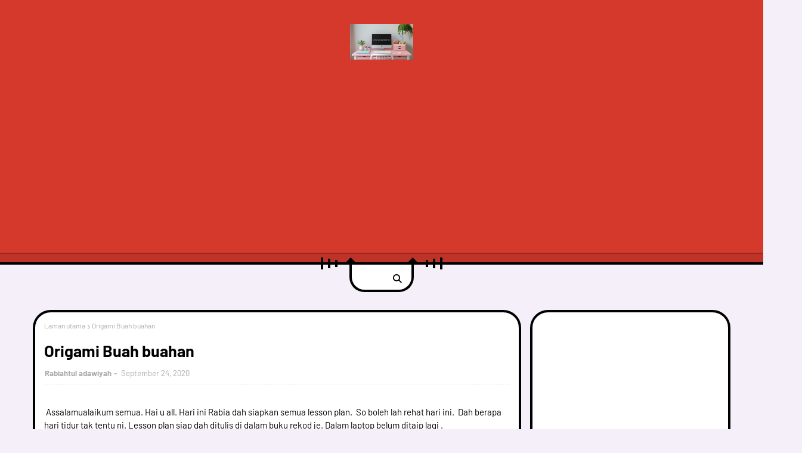

--- FILE ---
content_type: text/html; charset=UTF-8
request_url: https://rabiadawiyah21.blogspot.com/2020/09/origami-buah-buahan.html?showComment=1600994651114
body_size: 103431
content:
<!DOCTYPE html>
<html class='ltr' dir='ltr' xmlns='http://www.w3.org/1999/xhtml' xmlns:b='http://www.google.com/2005/gml/b' xmlns:data='http://www.google.com/2005/gml/data' xmlns:expr='http://www.google.com/2005/gml/expr'>
<head>
<meta content='width=device-width, initial-scale=1, minimum-scale=1, maximum-scale=1' name='viewport'/>
<title>Origami Buah buahan</title>
<meta content='text/html; charset=UTF-8' http-equiv='Content-Type'/>
<!-- Chrome, Firefox OS and Opera -->
<meta content='#F5EFF9' name='theme-color'/>
<!-- Windows Phone -->
<meta content='#F5EFF9' name='msapplication-navbutton-color'/>
<meta content='blogger' name='generator'/>
<link href='https://rabiadawiyah21.blogspot.com/favicon.ico' rel='icon' type='image/x-icon'/>
<link href='https://rabiadawiyah21.blogspot.com/2020/09/origami-buah-buahan.html' rel='canonical'/>
<link rel="alternate" type="application/atom+xml" title="Blog Rabia Adawiyah - Atom" href="https://rabiadawiyah21.blogspot.com/feeds/posts/default" />
<link rel="alternate" type="application/rss+xml" title="Blog Rabia Adawiyah - RSS" href="https://rabiadawiyah21.blogspot.com/feeds/posts/default?alt=rss" />
<link rel="service.post" type="application/atom+xml" title="Blog Rabia Adawiyah - Atom" href="https://www.blogger.com/feeds/2302282483681809340/posts/default" />

<link rel="alternate" type="application/atom+xml" title="Blog Rabia Adawiyah - Atom" href="https://rabiadawiyah21.blogspot.com/feeds/8477249388235097437/comments/default" />
<!--Can't find substitution for tag [blog.ieCssRetrofitLinks]-->
<link href='https://blogger.googleusercontent.com/img/b/R29vZ2xl/AVvXsEgOjpXv5V28Ujh8PwvA6afQxTRNF2UjT0-cezGKmBbG_6vO2GoxIX3qfGK4P6aNCkSpWkzLpPULojdL3Rx3F2RFexgaMaccLuAnZM5_q7tciKlkJabwtVRP93UbKS726VxRxc8Xq_URMSg/s320/IMG_20200924_084657.jpg' rel='image_src'/>
<meta content='https://rabiadawiyah21.blogspot.com/2020/09/origami-buah-buahan.html' property='og:url'/>
<meta content='Origami Buah buahan' property='og:title'/>
<meta content='Blog rabiahtul adawiyah' property='og:description'/>
<meta content='https://blogger.googleusercontent.com/img/b/R29vZ2xl/AVvXsEgOjpXv5V28Ujh8PwvA6afQxTRNF2UjT0-cezGKmBbG_6vO2GoxIX3qfGK4P6aNCkSpWkzLpPULojdL3Rx3F2RFexgaMaccLuAnZM5_q7tciKlkJabwtVRP93UbKS726VxRxc8Xq_URMSg/w1200-h630-p-k-no-nu/IMG_20200924_084657.jpg' property='og:image'/>
<link href='https://cdnjs.cloudflare.com/ajax/libs/font-awesome/6.4.2/css/all.min.css' rel='stylesheet'/>
<!-- Template Style CSS -->
<style type='text/css'>@font-face{font-family:'Merriweather';font-style:normal;font-weight:400;font-stretch:100%;font-display:swap;src:url(//fonts.gstatic.com/s/merriweather/v33/u-4D0qyriQwlOrhSvowK_l5UcA6zuSYEqOzpPe3HOZJ5eX1WtLaQwmYiScCmDxhtNOKl8yDr3icaGV31CPDaYKfFQn0.woff2)format('woff2');unicode-range:U+0460-052F,U+1C80-1C8A,U+20B4,U+2DE0-2DFF,U+A640-A69F,U+FE2E-FE2F;}@font-face{font-family:'Merriweather';font-style:normal;font-weight:400;font-stretch:100%;font-display:swap;src:url(//fonts.gstatic.com/s/merriweather/v33/u-4D0qyriQwlOrhSvowK_l5UcA6zuSYEqOzpPe3HOZJ5eX1WtLaQwmYiScCmDxhtNOKl8yDr3icaEF31CPDaYKfFQn0.woff2)format('woff2');unicode-range:U+0301,U+0400-045F,U+0490-0491,U+04B0-04B1,U+2116;}@font-face{font-family:'Merriweather';font-style:normal;font-weight:400;font-stretch:100%;font-display:swap;src:url(//fonts.gstatic.com/s/merriweather/v33/u-4D0qyriQwlOrhSvowK_l5UcA6zuSYEqOzpPe3HOZJ5eX1WtLaQwmYiScCmDxhtNOKl8yDr3icaG131CPDaYKfFQn0.woff2)format('woff2');unicode-range:U+0102-0103,U+0110-0111,U+0128-0129,U+0168-0169,U+01A0-01A1,U+01AF-01B0,U+0300-0301,U+0303-0304,U+0308-0309,U+0323,U+0329,U+1EA0-1EF9,U+20AB;}@font-face{font-family:'Merriweather';font-style:normal;font-weight:400;font-stretch:100%;font-display:swap;src:url(//fonts.gstatic.com/s/merriweather/v33/u-4D0qyriQwlOrhSvowK_l5UcA6zuSYEqOzpPe3HOZJ5eX1WtLaQwmYiScCmDxhtNOKl8yDr3icaGl31CPDaYKfFQn0.woff2)format('woff2');unicode-range:U+0100-02BA,U+02BD-02C5,U+02C7-02CC,U+02CE-02D7,U+02DD-02FF,U+0304,U+0308,U+0329,U+1D00-1DBF,U+1E00-1E9F,U+1EF2-1EFF,U+2020,U+20A0-20AB,U+20AD-20C0,U+2113,U+2C60-2C7F,U+A720-A7FF;}@font-face{font-family:'Merriweather';font-style:normal;font-weight:400;font-stretch:100%;font-display:swap;src:url(//fonts.gstatic.com/s/merriweather/v33/u-4D0qyriQwlOrhSvowK_l5UcA6zuSYEqOzpPe3HOZJ5eX1WtLaQwmYiScCmDxhtNOKl8yDr3icaFF31CPDaYKfF.woff2)format('woff2');unicode-range:U+0000-00FF,U+0131,U+0152-0153,U+02BB-02BC,U+02C6,U+02DA,U+02DC,U+0304,U+0308,U+0329,U+2000-206F,U+20AC,U+2122,U+2191,U+2193,U+2212,U+2215,U+FEFF,U+FFFD;}</style>
<style id='page-skin-1' type='text/css'><!--
/*
-----------------------------------------------
Blogger Template Style
Name:        Pogo
License:     Free Version
Version:     1.0
Author:      SoraTemplates
Author Url:  https://www.soratemplates.com/
----------------------------------------------- */
/*-- Google Fonts CSS --*/
@font-face {font-family: 'Barlow';font-style: italic;font-weight: 400;font-display: swap;src: url(https://fonts.gstatic.com/s/barlow/v5/7cHrv4kjgoGqM7E_Cfs0wH8RnA.woff2) format('woff2');unicode-range: U+0102-0103, U+0110-0111, U+0128-0129, U+0168-0169, U+01A0-01A1, U+01AF-01B0, U+1EA0-1EF9, U+20AB;}@font-face {font-family: 'Barlow';font-style: italic;font-weight: 400;font-display: swap;src: url(https://fonts.gstatic.com/s/barlow/v5/7cHrv4kjgoGqM7E_Cfs1wH8RnA.woff2) format('woff2');unicode-range: U+0100-024F, U+0259, U+1E00-1EFF, U+2020, U+20A0-20AB, U+20AD-20CF, U+2113, U+2C60-2C7F, U+A720-A7FF;}@font-face {font-family: 'Barlow';font-style: italic;font-weight: 400;font-display: swap;src: url(https://fonts.gstatic.com/s/barlow/v5/7cHrv4kjgoGqM7E_Cfs7wH8.woff2) format('woff2');unicode-range: U+0000-00FF, U+0131, U+0152-0153, U+02BB-02BC, U+02C6, U+02DA, U+02DC, U+2000-206F, U+2074, U+20AC, U+2122, U+2191, U+2193, U+2212, U+2215, U+FEFF, U+FFFD;}@font-face {font-family: 'Barlow';font-style: italic;font-weight: 500;font-display: swap;src: url(https://fonts.gstatic.com/s/barlow/v5/7cHsv4kjgoGqM7E_CfPI42ohvTobdw.woff2) format('woff2');unicode-range: U+0102-0103, U+0110-0111, U+0128-0129, U+0168-0169, U+01A0-01A1, U+01AF-01B0, U+1EA0-1EF9, U+20AB;}@font-face {font-family: 'Barlow';font-style: italic;font-weight: 500;font-display: swap;src: url(https://fonts.gstatic.com/s/barlow/v5/7cHsv4kjgoGqM7E_CfPI42ogvTobdw.woff2) format('woff2');unicode-range: U+0100-024F, U+0259, U+1E00-1EFF, U+2020, U+20A0-20AB, U+20AD-20CF, U+2113, U+2C60-2C7F, U+A720-A7FF;}@font-face {font-family: 'Barlow';font-style: italic;font-weight: 500;font-display: swap;src: url(https://fonts.gstatic.com/s/barlow/v5/7cHsv4kjgoGqM7E_CfPI42ouvTo.woff2) format('woff2');unicode-range: U+0000-00FF, U+0131, U+0152-0153, U+02BB-02BC, U+02C6, U+02DA, U+02DC, U+2000-206F, U+2074, U+20AC, U+2122, U+2191, U+2193, U+2212, U+2215, U+FEFF, U+FFFD;}@font-face {font-family: 'Barlow';font-style: italic;font-weight: 600;font-display: swap;src: url(https://fonts.gstatic.com/s/barlow/v5/7cHsv4kjgoGqM7E_CfPk5GohvTobdw.woff2) format('woff2');unicode-range: U+0102-0103, U+0110-0111, U+0128-0129, U+0168-0169, U+01A0-01A1, U+01AF-01B0, U+1EA0-1EF9, U+20AB;}@font-face {font-family: 'Barlow';font-style: italic;font-weight: 600;font-display: swap;src: url(https://fonts.gstatic.com/s/barlow/v5/7cHsv4kjgoGqM7E_CfPk5GogvTobdw.woff2) format('woff2');unicode-range: U+0100-024F, U+0259, U+1E00-1EFF, U+2020, U+20A0-20AB, U+20AD-20CF, U+2113, U+2C60-2C7F, U+A720-A7FF;}@font-face {font-family: 'Barlow';font-style: italic;font-weight: 600;font-display: swap;src: url(https://fonts.gstatic.com/s/barlow/v5/7cHsv4kjgoGqM7E_CfPk5GouvTo.woff2) format('woff2');unicode-range: U+0000-00FF, U+0131, U+0152-0153, U+02BB-02BC, U+02C6, U+02DA, U+02DC, U+2000-206F, U+2074, U+20AC, U+2122, U+2191, U+2193, U+2212, U+2215, U+FEFF, U+FFFD;}@font-face {font-family: 'Barlow';font-style: italic;font-weight: 700;font-display: swap;src: url(https://fonts.gstatic.com/s/barlow/v5/7cHsv4kjgoGqM7E_CfOA5WohvTobdw.woff2) format('woff2');unicode-range: U+0102-0103, U+0110-0111, U+0128-0129, U+0168-0169, U+01A0-01A1, U+01AF-01B0, U+1EA0-1EF9, U+20AB;}@font-face {font-family: 'Barlow';font-style: italic;font-weight: 700;font-display: swap;src: url(https://fonts.gstatic.com/s/barlow/v5/7cHsv4kjgoGqM7E_CfOA5WogvTobdw.woff2) format('woff2');unicode-range: U+0100-024F, U+0259, U+1E00-1EFF, U+2020, U+20A0-20AB, U+20AD-20CF, U+2113, U+2C60-2C7F, U+A720-A7FF;}@font-face {font-family: 'Barlow';font-style: italic;font-weight: 700;font-display: swap;src: url(https://fonts.gstatic.com/s/barlow/v5/7cHsv4kjgoGqM7E_CfOA5WouvTo.woff2) format('woff2');unicode-range: U+0000-00FF, U+0131, U+0152-0153, U+02BB-02BC, U+02C6, U+02DA, U+02DC, U+2000-206F, U+2074, U+20AC, U+2122, U+2191, U+2193, U+2212, U+2215, U+FEFF, U+FFFD;}@font-face {font-family: 'Barlow';font-style: normal;font-weight: 400;font-display: swap;src: url(https://fonts.gstatic.com/s/barlow/v5/7cHpv4kjgoGqM7E_A8s52Hs.woff2) format('woff2');unicode-range: U+0102-0103, U+0110-0111, U+0128-0129, U+0168-0169, U+01A0-01A1, U+01AF-01B0, U+1EA0-1EF9, U+20AB;}@font-face {font-family: 'Barlow';font-style: normal;font-weight: 400;font-display: swap;src: url(https://fonts.gstatic.com/s/barlow/v5/7cHpv4kjgoGqM7E_Ass52Hs.woff2) format('woff2');unicode-range: U+0100-024F, U+0259, U+1E00-1EFF, U+2020, U+20A0-20AB, U+20AD-20CF, U+2113, U+2C60-2C7F, U+A720-A7FF;}@font-face {font-family: 'Barlow';font-style: normal;font-weight: 400;font-display: swap;src: url(https://fonts.gstatic.com/s/barlow/v5/7cHpv4kjgoGqM7E_DMs5.woff2) format('woff2');unicode-range: U+0000-00FF, U+0131, U+0152-0153, U+02BB-02BC, U+02C6, U+02DA, U+02DC, U+2000-206F, U+2074, U+20AC, U+2122, U+2191, U+2193, U+2212, U+2215, U+FEFF, U+FFFD;}@font-face {font-family: 'Barlow';font-style: normal;font-weight: 500;font-display: swap;src: url(https://fonts.gstatic.com/s/barlow/v5/7cHqv4kjgoGqM7E3_-gs6FospT4.woff2) format('woff2');unicode-range: U+0102-0103, U+0110-0111, U+0128-0129, U+0168-0169, U+01A0-01A1, U+01AF-01B0, U+1EA0-1EF9, U+20AB;}@font-face {font-family: 'Barlow';font-style: normal;font-weight: 500;font-display: swap;src: url(https://fonts.gstatic.com/s/barlow/v5/7cHqv4kjgoGqM7E3_-gs6VospT4.woff2) format('woff2');unicode-range: U+0100-024F, U+0259, U+1E00-1EFF, U+2020, U+20A0-20AB, U+20AD-20CF, U+2113, U+2C60-2C7F, U+A720-A7FF;}@font-face {font-family: 'Barlow';font-style: normal;font-weight: 500;font-display: swap;src: url(https://fonts.gstatic.com/s/barlow/v5/7cHqv4kjgoGqM7E3_-gs51os.woff2) format('woff2');unicode-range: U+0000-00FF, U+0131, U+0152-0153, U+02BB-02BC, U+02C6, U+02DA, U+02DC, U+2000-206F, U+2074, U+20AC, U+2122, U+2191, U+2193, U+2212, U+2215, U+FEFF, U+FFFD;}@font-face {font-family: 'Barlow';font-style: normal;font-weight: 600;font-display: swap;src: url(https://fonts.gstatic.com/s/barlow/v5/7cHqv4kjgoGqM7E30-8s6FospT4.woff2) format('woff2');unicode-range: U+0102-0103, U+0110-0111, U+0128-0129, U+0168-0169, U+01A0-01A1, U+01AF-01B0, U+1EA0-1EF9, U+20AB;}@font-face {font-family: 'Barlow';font-style: normal;font-weight: 600;font-display: swap;src: url(https://fonts.gstatic.com/s/barlow/v5/7cHqv4kjgoGqM7E30-8s6VospT4.woff2) format('woff2');unicode-range: U+0100-024F, U+0259, U+1E00-1EFF, U+2020, U+20A0-20AB, U+20AD-20CF, U+2113, U+2C60-2C7F, U+A720-A7FF;}@font-face {font-family: 'Barlow';font-style: normal;font-weight: 600;font-display: swap;src: url(https://fonts.gstatic.com/s/barlow/v5/7cHqv4kjgoGqM7E30-8s51os.woff2) format('woff2');unicode-range: U+0000-00FF, U+0131, U+0152-0153, U+02BB-02BC, U+02C6, U+02DA, U+02DC, U+2000-206F, U+2074, U+20AC, U+2122, U+2191, U+2193, U+2212, U+2215, U+FEFF, U+FFFD;}@font-face {font-family: 'Barlow';font-style: normal;font-weight: 700;font-display: swap;src: url(https://fonts.gstatic.com/s/barlow/v5/7cHqv4kjgoGqM7E3t-4s6FospT4.woff2) format('woff2');unicode-range: U+0102-0103, U+0110-0111, U+0128-0129, U+0168-0169, U+01A0-01A1, U+01AF-01B0, U+1EA0-1EF9, U+20AB;}@font-face {font-family: 'Barlow';font-style: normal;font-weight: 700;font-display: swap;src: url(https://fonts.gstatic.com/s/barlow/v5/7cHqv4kjgoGqM7E3t-4s6VospT4.woff2) format('woff2');unicode-range: U+0100-024F, U+0259, U+1E00-1EFF, U+2020, U+20A0-20AB, U+20AD-20CF, U+2113, U+2C60-2C7F, U+A720-A7FF;}@font-face {font-family: 'Barlow';font-style: normal;font-weight: 700;font-display: swap;src: url(https://fonts.gstatic.com/s/barlow/v5/7cHqv4kjgoGqM7E3t-4s51os.woff2) format('woff2');unicode-range: U+0000-00FF, U+0131, U+0152-0153, U+02BB-02BC, U+02C6, U+02DA, U+02DC, U+2000-206F, U+2074, U+20AC, U+2122, U+2191, U+2193, U+2212, U+2215, U+FEFF, U+FFFD;}
.animated {-webkit-animation-duration: 1s;animation-duration: 1s;-webkit-animation-fill-mode: both;animation-fill-mode: both;}.animated.hinge {-webkit-animation-duration: 2s;animation-duration: 2s;}@-webkit-keyframes bounce {0%, 20%, 50%, 80%, 100% {-webkit-transform: translateY(0);transform: translateY(0);}40% {-webkit-transform: translateY(-30px);transform: translateY(-30px);}60% {-webkit-transform: translateY(-15px);transform: translateY(-15px);}}@keyframes bounce {0%, 20%, 50%, 80%, 100% {-webkit-transform: translateY(0);-ms-transform: translateY(0);transform: translateY(0);}40% {-webkit-transform: translateY(-30px);-ms-transform: translateY(-30px);transform: translateY(-30px);}60% {-webkit-transform: translateY(-15px);-ms-transform: translateY(-15px);transform: translateY(-15px);}}.bounce {-webkit-animation-name: bounce;animation-name: bounce;}@-webkit-keyframes flash {0%, 50%, 100% {opacity: 1;}25%, 75% {opacity: 0;}}@keyframes flash {0%, 50%, 100% {opacity: 1;}25%, 75% {opacity: 0;}}.flash {-webkit-animation-name: flash;animation-name: flash;}@-webkit-keyframes pulse {0% {-webkit-transform: scale(1);transform: scale(1);}50% {-webkit-transform: scale(1.1);transform: scale(1.1);}100% {-webkit-transform: scale(1);transform: scale(1);}}@keyframes pulse {0% {-webkit-transform: scale(1);-ms-transform: scale(1);transform: scale(1);}50% {-webkit-transform: scale(1.1);-ms-transform: scale(1.1);transform: scale(1.1);}100% {-webkit-transform: scale(1);-ms-transform: scale(1);transform: scale(1);}}.pulse {-webkit-animation-name: pulse;animation-name: pulse;}@-webkit-keyframes shake {0%, 100% {-webkit-transform: translateX(0);transform: translateX(0);}10%, 30%, 50%, 70%, 90% {-webkit-transform: translateX(-10px);transform: translateX(-10px);}20%, 40%, 60%, 80% {-webkit-transform: translateX(10px);transform: translateX(10px);}}@keyframes shake {0%, 100% {-webkit-transform: translateX(0);-ms-transform: translateX(0);transform: translateX(0);}10%, 30%, 50%, 70%, 90% {-webkit-transform: translateX(-10px);-ms-transform: translateX(-10px);transform: translateX(-10px);}20%, 40%, 60%, 80% {-webkit-transform: translateX(10px);-ms-transform: translateX(10px);transform: translateX(10px);}}.shake {-webkit-animation-name: shake;animation-name: shake;}@-webkit-keyframes swing {20% {-webkit-transform: rotate(15deg);transform: rotate(15deg);}40% {-webkit-transform: rotate(-10deg);transform: rotate(-10deg);}60% {-webkit-transform: rotate(5deg);transform: rotate(5deg);}80% {-webkit-transform: rotate(-5deg);transform: rotate(-5deg);}100% {-webkit-transform: rotate(0deg);transform: rotate(0deg);}}@keyframes swing {20% {-webkit-transform: rotate(15deg);-ms-transform: rotate(15deg);transform: rotate(15deg);}40% {-webkit-transform: rotate(-10deg);-ms-transform: rotate(-10deg);transform: rotate(-10deg);}60% {-webkit-transform: rotate(5deg);-ms-transform: rotate(5deg);transform: rotate(5deg);}80% {-webkit-transform: rotate(-5deg);-ms-transform: rotate(-5deg);transform: rotate(-5deg);}100% {-webkit-transform: rotate(0deg);-ms-transform: rotate(0deg);transform: rotate(0deg);}}.swing {-webkit-transform-origin: top center;-ms-transform-origin: top center;transform-origin: top center;-webkit-animation-name: swing;animation-name: swing;}@-webkit-keyframes tada {0% {-webkit-transform: scale(1);transform: scale(1);}10%, 20% {-webkit-transform: scale(0.9) rotate(-3deg);transform: scale(0.9) rotate(-3deg);}30%, 50%, 70%, 90% {-webkit-transform: scale(1.1) rotate(3deg);transform: scale(1.1) rotate(3deg);}40%, 60%, 80% {-webkit-transform: scale(1.1) rotate(-3deg);transform: scale(1.1) rotate(-3deg);}100% {-webkit-transform: scale(1) rotate(0);transform: scale(1) rotate(0);}}@keyframes tada {0% {-webkit-transform: scale(1);-ms-transform: scale(1);transform: scale(1);}10%, 20% {-webkit-transform: scale(0.9) rotate(-3deg);-ms-transform: scale(0.9) rotate(-3deg);transform: scale(0.9) rotate(-3deg);}30%, 50%, 70%, 90% {-webkit-transform: scale(1.1) rotate(3deg);-ms-transform: scale(1.1) rotate(3deg);transform: scale(1.1) rotate(3deg);}40%, 60%, 80% {-webkit-transform: scale(1.1) rotate(-3deg);-ms-transform: scale(1.1) rotate(-3deg);transform: scale(1.1) rotate(-3deg);}100% {-webkit-transform: scale(1) rotate(0);-ms-transform: scale(1) rotate(0);transform: scale(1) rotate(0);}}.tada {-webkit-animation-name: tada;animation-name: tada;}@-webkit-keyframes wobble {0% {-webkit-transform: translateX(0%);transform: translateX(0%);}15% {-webkit-transform: translateX(-25%) rotate(-5deg);transform: translateX(-25%) rotate(-5deg);}30% {-webkit-transform: translateX(20%) rotate(3deg);transform: translateX(20%) rotate(3deg);}45% {-webkit-transform: translateX(-15%) rotate(-3deg);transform: translateX(-15%) rotate(-3deg);}60% {-webkit-transform: translateX(10%) rotate(2deg);transform: translateX(10%) rotate(2deg);}75% {-webkit-transform: translateX(-5%) rotate(-1deg);transform: translateX(-5%) rotate(-1deg);}100% {-webkit-transform: translateX(0%);transform: translateX(0%);}}@keyframes wobble {0% {-webkit-transform: translateX(0%);-ms-transform: translateX(0%);transform: translateX(0%);}15% {-webkit-transform: translateX(-25%) rotate(-5deg);-ms-transform: translateX(-25%) rotate(-5deg);transform: translateX(-25%) rotate(-5deg);}30% {-webkit-transform: translateX(20%) rotate(3deg);-ms-transform: translateX(20%) rotate(3deg);transform: translateX(20%) rotate(3deg);}45% {-webkit-transform: translateX(-15%) rotate(-3deg);-ms-transform: translateX(-15%) rotate(-3deg);transform: translateX(-15%) rotate(-3deg);}60% {-webkit-transform: translateX(10%) rotate(2deg);-ms-transform: translateX(10%) rotate(2deg);transform: translateX(10%) rotate(2deg);}75% {-webkit-transform: translateX(-5%) rotate(-1deg);-ms-transform: translateX(-5%) rotate(-1deg);transform: translateX(-5%) rotate(-1deg);}100% {-webkit-transform: translateX(0%);-ms-transform: translateX(0%);transform: translateX(0%);}}.wobble {-webkit-animation-name: wobble;animation-name: wobble;}@-webkit-keyframes bounceIn {0% {opacity: 0;-webkit-transform: scale(.3);transform: scale(.3);}50% {opacity: 1;-webkit-transform: scale(1.05);transform: scale(1.05);}70% {-webkit-transform: scale(.9);transform: scale(.9);}100% {-webkit-transform: scale(1);transform: scale(1);}}@keyframes bounceIn {0% {opacity: 0;-webkit-transform: scale(.3);-ms-transform: scale(.3);transform: scale(.3);}50% {opacity: 1;-webkit-transform: scale(1.05);-ms-transform: scale(1.05);transform: scale(1.05);}70% {-webkit-transform: scale(.9);-ms-transform: scale(.9);transform: scale(.9);}100% {-webkit-transform: scale(1);-ms-transform: scale(1);transform: scale(1);}}.bounceIn {-webkit-animation-name: bounceIn;animation-name: bounceIn;}@-webkit-keyframes bounceInDown {0% {opacity: 0;-webkit-transform: translateY(-2000px);transform: translateY(-2000px);}60% {opacity: 1;-webkit-transform: translateY(30px);transform: translateY(30px);}80% {-webkit-transform: translateY(-10px);transform: translateY(-10px);}100% {-webkit-transform: translateY(0);transform: translateY(0);}}@keyframes bounceInDown {0% {opacity: 0;-webkit-transform: translateY(-2000px);-ms-transform: translateY(-2000px);transform: translateY(-2000px);}60% {opacity: 1;-webkit-transform: translateY(30px);-ms-transform: translateY(30px);transform: translateY(30px);}80% {-webkit-transform: translateY(-10px);-ms-transform: translateY(-10px);transform: translateY(-10px);}100% {-webkit-transform: translateY(0);-ms-transform: translateY(0);transform: translateY(0);}}.bounceInDown {-webkit-animation-name: bounceInDown;animation-name: bounceInDown;}@-webkit-keyframes bounceInLeft {0% {opacity: 0;-webkit-transform: translateX(-2000px);transform: translateX(-2000px);}60% {opacity: 1;-webkit-transform: translateX(30px);transform: translateX(30px);}80% {-webkit-transform: translateX(-10px);transform: translateX(-10px);}100% {-webkit-transform: translateX(0);transform: translateX(0);}}@keyframes bounceInLeft {0% {opacity: 0;-webkit-transform: translateX(-2000px);-ms-transform: translateX(-2000px);transform: translateX(-2000px);}60% {opacity: 1;-webkit-transform: translateX(30px);-ms-transform: translateX(30px);transform: translateX(30px);}80% {-webkit-transform: translateX(-10px);-ms-transform: translateX(-10px);transform: translateX(-10px);}100% {-webkit-transform: translateX(0);-ms-transform: translateX(0);transform: translateX(0);}}.bounceInLeft {-webkit-animation-name: bounceInLeft;animation-name: bounceInLeft;}@-webkit-keyframes bounceInRight {0% {opacity: 0;-webkit-transform: translateX(2000px);transform: translateX(2000px);}60% {opacity: 1;-webkit-transform: translateX(-30px);transform: translateX(-30px);}80% {-webkit-transform: translateX(10px);transform: translateX(10px);}100% {-webkit-transform: translateX(0);transform: translateX(0);}}@keyframes bounceInRight {0% {opacity: 0;-webkit-transform: translateX(2000px);-ms-transform: translateX(2000px);transform: translateX(2000px);}60% {opacity: 1;-webkit-transform: translateX(-30px);-ms-transform: translateX(-30px);transform: translateX(-30px);}80% {-webkit-transform: translateX(10px);-ms-transform: translateX(10px);transform: translateX(10px);}100% {-webkit-transform: translateX(0);-ms-transform: translateX(0);transform: translateX(0);}}.bounceInRight {-webkit-animation-name: bounceInRight;animation-name: bounceInRight;}@-webkit-keyframes bounceInUp {0% {opacity: 0;-webkit-transform: translateY(2000px);transform: translateY(2000px);}60% {opacity: 1;-webkit-transform: translateY(-30px);transform: translateY(-30px);}80% {-webkit-transform: translateY(10px);transform: translateY(10px);}100% {-webkit-transform: translateY(0);transform: translateY(0);}}@keyframes bounceInUp {0% {opacity: 0;-webkit-transform: translateY(2000px);-ms-transform: translateY(2000px);transform: translateY(2000px);}60% {opacity: 1;-webkit-transform: translateY(-30px);-ms-transform: translateY(-30px);transform: translateY(-30px);}80% {-webkit-transform: translateY(10px);-ms-transform: translateY(10px);transform: translateY(10px);}100% {-webkit-transform: translateY(0);-ms-transform: translateY(0);transform: translateY(0);}}.bounceInUp {-webkit-animation-name: bounceInUp;animation-name: bounceInUp;}@-webkit-keyframes bounceOut {0% {-webkit-transform: scale(1);transform: scale(1);}25% {-webkit-transform: scale(.95);transform: scale(.95);}50% {opacity: 1;-webkit-transform: scale(1.1);transform: scale(1.1);}100% {opacity: 0;-webkit-transform: scale(.3);transform: scale(.3);}}@keyframes bounceOut {0% {-webkit-transform: scale(1);-ms-transform: scale(1);transform: scale(1);}25% {-webkit-transform: scale(.95);-ms-transform: scale(.95);transform: scale(.95);}50% {opacity: 1;-webkit-transform: scale(1.1);-ms-transform: scale(1.1);transform: scale(1.1);}100% {opacity: 0;-webkit-transform: scale(.3);-ms-transform: scale(.3);transform: scale(.3);}}.bounceOut {-webkit-animation-name: bounceOut;animation-name: bounceOut;}@-webkit-keyframes bounceOutDown {0% {-webkit-transform: translateY(0);transform: translateY(0);}20% {opacity: 1;-webkit-transform: translateY(-20px);transform: translateY(-20px);}100% {opacity: 0;-webkit-transform: translateY(2000px);transform: translateY(2000px);}}@keyframes bounceOutDown {0% {-webkit-transform: translateY(0);-ms-transform: translateY(0);transform: translateY(0);}20% {opacity: 1;-webkit-transform: translateY(-20px);-ms-transform: translateY(-20px);transform: translateY(-20px);}100% {opacity: 0;-webkit-transform: translateY(2000px);-ms-transform: translateY(2000px);transform: translateY(2000px);}}.bounceOutDown {-webkit-animation-name: bounceOutDown;animation-name: bounceOutDown;}@-webkit-keyframes bounceOutLeft {0% {-webkit-transform: translateX(0);transform: translateX(0);}20% {opacity: 1;-webkit-transform: translateX(20px);transform: translateX(20px);}100% {opacity: 0;-webkit-transform: translateX(-2000px);transform: translateX(-2000px);}}@keyframes bounceOutLeft {0% {-webkit-transform: translateX(0);-ms-transform: translateX(0);transform: translateX(0);}20% {opacity: 1;-webkit-transform: translateX(20px);-ms-transform: translateX(20px);transform: translateX(20px);}100% {opacity: 0;-webkit-transform: translateX(-2000px);-ms-transform: translateX(-2000px);transform: translateX(-2000px);}}.bounceOutLeft {-webkit-animation-name: bounceOutLeft;animation-name: bounceOutLeft;}@-webkit-keyframes bounceOutRight {0% {-webkit-transform: translateX(0);transform: translateX(0);}20% {opacity: 1;-webkit-transform: translateX(-20px);transform: translateX(-20px);}100% {opacity: 0;-webkit-transform: translateX(2000px);transform: translateX(2000px);}}@keyframes bounceOutRight {0% {-webkit-transform: translateX(0);-ms-transform: translateX(0);transform: translateX(0);}20% {opacity: 1;-webkit-transform: translateX(-20px);-ms-transform: translateX(-20px);transform: translateX(-20px);}100% {opacity: 0;-webkit-transform: translateX(2000px);-ms-transform: translateX(2000px);transform: translateX(2000px);}}.bounceOutRight {-webkit-animation-name: bounceOutRight;animation-name: bounceOutRight;}@-webkit-keyframes bounceOutUp {0% {-webkit-transform: translateY(0);transform: translateY(0);}20% {opacity: 1;-webkit-transform: translateY(20px);transform: translateY(20px);}100% {opacity: 0;-webkit-transform: translateY(-2000px);transform: translateY(-2000px);}}@keyframes bounceOutUp {0% {-webkit-transform: translateY(0);-ms-transform: translateY(0);transform: translateY(0);}20% {opacity: 1;-webkit-transform: translateY(20px);-ms-transform: translateY(20px);transform: translateY(20px);}100% {opacity: 0;-webkit-transform: translateY(-2000px);-ms-transform: translateY(-2000px);transform: translateY(-2000px);}}.bounceOutUp {-webkit-animation-name: bounceOutUp;animation-name: bounceOutUp;}@-webkit-keyframes fadeIn {0% {opacity: 0;}100% {opacity: 1;}}@keyframes fadeIn {0% {opacity: 0;}100% {opacity: 1;}}.fadeIn {-webkit-animation-name: fadeIn;animation-name: fadeIn;}@-webkit-keyframes fadeInDown {0% {opacity: 0;-webkit-transform: translateY(-20px);transform: translateY(-20px);}100% {opacity: 1;-webkit-transform: translateY(0);transform: translateY(0);}}@keyframes fadeInDown {0% {opacity: 0;-webkit-transform: translateY(-20px);-ms-transform: translateY(-20px);transform: translateY(-20px);}100% {opacity: 1;-webkit-transform: translateY(0);-ms-transform: translateY(0);transform: translateY(0);}}.fadeInDown {-webkit-animation-name: fadeInDown;animation-name: fadeInDown;}@-webkit-keyframes fadeInDownBig {0% {opacity: 0;-webkit-transform: translateY(-2000px);transform: translateY(-2000px);}100% {opacity: 1;-webkit-transform: translateY(0);transform: translateY(0);}}@keyframes fadeInDownBig {0% {opacity: 0;-webkit-transform: translateY(-2000px);-ms-transform: translateY(-2000px);transform: translateY(-2000px);}100% {opacity: 1;-webkit-transform: translateY(0);-ms-transform: translateY(0);transform: translateY(0);}}.fadeInDownBig {-webkit-animation-name: fadeInDownBig;animation-name: fadeInDownBig;}@-webkit-keyframes fadeInLeft {0% {opacity: 0;-webkit-transform: translateX(-20px);transform: translateX(-20px);}100% {opacity: 1;-webkit-transform: translateX(0);transform: translateX(0);}}@keyframes fadeInLeft {0% {opacity: 0;-webkit-transform: translateX(-20px);-ms-transform: translateX(-20px);transform: translateX(-20px);}100% {opacity: 1;-webkit-transform: translateX(0);-ms-transform: translateX(0);transform: translateX(0);}}.fadeInLeft {-webkit-animation-name: fadeInLeft;animation-name: fadeInLeft;}@-webkit-keyframes fadeInLeftBig {0% {opacity: 0;-webkit-transform: translateX(-2000px);transform: translateX(-2000px);}100% {opacity: 1;-webkit-transform: translateX(0);transform: translateX(0);}}@keyframes fadeInLeftBig {0% {opacity: 0;-webkit-transform: translateX(-2000px);-ms-transform: translateX(-2000px);transform: translateX(-2000px);}100% {opacity: 1;-webkit-transform: translateX(0);-ms-transform: translateX(0);transform: translateX(0);}}.fadeInLeftBig {-webkit-animation-name: fadeInLeftBig;animation-name: fadeInLeftBig;}@-webkit-keyframes fadeInRight {0% {opacity: 0;-webkit-transform: translateX(20px);transform: translateX(20px);}100% {opacity: 1;-webkit-transform: translateX(0);transform: translateX(0);}}@keyframes fadeInRight {0% {opacity: 0;-webkit-transform: translateX(20px);-ms-transform: translateX(20px);transform: translateX(20px);}100% {opacity: 1;-webkit-transform: translateX(0);-ms-transform: translateX(0);transform: translateX(0);}}.fadeInRight {-webkit-animation-name: fadeInRight;animation-name: fadeInRight;}@-webkit-keyframes fadeInRightBig {0% {opacity: 0;-webkit-transform: translateX(2000px);transform: translateX(2000px);}100% {opacity: 1;-webkit-transform: translateX(0);transform: translateX(0);}}@keyframes fadeInRightBig {0% {opacity: 0;-webkit-transform: translateX(2000px);-ms-transform: translateX(2000px);transform: translateX(2000px);}100% {opacity: 1;-webkit-transform: translateX(0);-ms-transform: translateX(0);transform: translateX(0);}}.fadeInRightBig {-webkit-animation-name: fadeInRightBig;animation-name: fadeInRightBig;}@-webkit-keyframes fadeInUp {0% {opacity: 0;-webkit-transform: translateY(20px);transform: translateY(20px);}100% {opacity: 1;-webkit-transform: translateY(0);transform: translateY(0);}}@keyframes fadeInUp {0% {opacity: 0;-webkit-transform: translateY(20px);-ms-transform: translateY(20px);transform: translateY(20px);}100% {opacity: 1;-webkit-transform: translateY(0);-ms-transform: translateY(0);transform: translateY(0);}}.fadeInUp {-webkit-animation-name: fadeInUp;animation-name: fadeInUp;}@-webkit-keyframes fadeInUpBig {0% {opacity: 0;-webkit-transform: translateY(2000px);transform: translateY(2000px);}100% {opacity: 1;-webkit-transform: translateY(0);transform: translateY(0);}}@keyframes fadeInUpBig {0% {opacity: 0;-webkit-transform: translateY(2000px);-ms-transform: translateY(2000px);transform: translateY(2000px);}100% {opacity: 1;-webkit-transform: translateY(0);-ms-transform: translateY(0);transform: translateY(0);}}.fadeInUpBig {-webkit-animation-name: fadeInUpBig;animation-name: fadeInUpBig;}@-webkit-keyframes fadeOut {0% {opacity: 1;}100% {opacity: 0;}}@keyframes fadeOut {0% {opacity: 1;}100% {opacity: 0;}}.fadeOut {-webkit-animation-name: fadeOut;animation-name: fadeOut;}@-webkit-keyframes fadeOutDown {0% {opacity: 1;-webkit-transform: translateY(0);transform: translateY(0);}100% {opacity: 0;-webkit-transform: translateY(20px);transform: translateY(20px);}}@keyframes fadeOutDown {0% {opacity: 1;-webkit-transform: translateY(0);-ms-transform: translateY(0);transform: translateY(0);}100% {opacity: 0;-webkit-transform: translateY(20px);-ms-transform: translateY(20px);transform: translateY(20px);}}.fadeOutDown {-webkit-animation-name: fadeOutDown;animation-name: fadeOutDown;}@-webkit-keyframes fadeOutDownBig {0% {opacity: 1;-webkit-transform: translateY(0);transform: translateY(0);}100% {opacity: 0;-webkit-transform: translateY(2000px);transform: translateY(2000px);}}@keyframes fadeOutDownBig {0% {opacity: 1;-webkit-transform: translateY(0);-ms-transform: translateY(0);transform: translateY(0);}100% {opacity: 0;-webkit-transform: translateY(2000px);-ms-transform: translateY(2000px);transform: translateY(2000px);}}.fadeOutDownBig {-webkit-animation-name: fadeOutDownBig;animation-name: fadeOutDownBig;}@-webkit-keyframes fadeOutLeft {0% {opacity: 1;-webkit-transform: translateX(0);transform: translateX(0);}100% {opacity: 0;-webkit-transform: translateX(-20px);transform: translateX(-20px);}}@keyframes fadeOutLeft {0% {opacity: 1;-webkit-transform: translateX(0);-ms-transform: translateX(0);transform: translateX(0);}100% {opacity: 0;-webkit-transform: translateX(-20px);-ms-transform: translateX(-20px);transform: translateX(-20px);}}.fadeOutLeft {-webkit-animation-name: fadeOutLeft;animation-name: fadeOutLeft;}@-webkit-keyframes fadeOutLeftBig {0% {opacity: 1;-webkit-transform: translateX(0);transform: translateX(0);}100% {opacity: 0;-webkit-transform: translateX(-2000px);transform: translateX(-2000px);}}@keyframes fadeOutLeftBig {0% {opacity: 1;-webkit-transform: translateX(0);-ms-transform: translateX(0);transform: translateX(0);}100% {opacity: 0;-webkit-transform: translateX(-2000px);-ms-transform: translateX(-2000px);transform: translateX(-2000px);}}.fadeOutLeftBig {-webkit-animation-name: fadeOutLeftBig;animation-name: fadeOutLeftBig;}@-webkit-keyframes fadeOutRight {0% {opacity: 1;-webkit-transform: translateX(0);transform: translateX(0);}100% {opacity: 0;-webkit-transform: translateX(20px);transform: translateX(20px);}}@keyframes fadeOutRight {0% {opacity: 1;-webkit-transform: translateX(0);-ms-transform: translateX(0);transform: translateX(0);}100% {opacity: 0;-webkit-transform: translateX(20px);-ms-transform: translateX(20px);transform: translateX(20px);}}.fadeOutRight {-webkit-animation-name: fadeOutRight;animation-name: fadeOutRight;}@-webkit-keyframes fadeOutRightBig {0% {opacity: 1;-webkit-transform: translateX(0);transform: translateX(0);}100% {opacity: 0;-webkit-transform: translateX(2000px);transform: translateX(2000px);}}@keyframes fadeOutRightBig {0% {opacity: 1;-webkit-transform: translateX(0);-ms-transform: translateX(0);transform: translateX(0);}100% {opacity: 0;-webkit-transform: translateX(2000px);-ms-transform: translateX(2000px);transform: translateX(2000px);}}.fadeOutRightBig {-webkit-animation-name: fadeOutRightBig;animation-name: fadeOutRightBig;}@-webkit-keyframes fadeOutUp {0% {opacity: 1;-webkit-transform: translateY(0);transform: translateY(0);}100% {opacity: 0;-webkit-transform: translateY(-20px);transform: translateY(-20px);}}@keyframes fadeOutUp {0% {opacity: 1;-webkit-transform: translateY(0);-ms-transform: translateY(0);transform: translateY(0);}100% {opacity: 0;-webkit-transform: translateY(-20px);-ms-transform: translateY(-20px);transform: translateY(-20px);}}.fadeOutUp {-webkit-animation-name: fadeOutUp;animation-name: fadeOutUp;}@-webkit-keyframes fadeOutUpBig {0% {opacity: 1;-webkit-transform: translateY(0);transform: translateY(0);}100% {opacity: 0;-webkit-transform: translateY(-2000px);transform: translateY(-2000px);}}@keyframes fadeOutUpBig {0% {opacity: 1;-webkit-transform: translateY(0);-ms-transform: translateY(0);transform: translateY(0);}100% {opacity: 0;-webkit-transform: translateY(-2000px);-ms-transform: translateY(-2000px);transform: translateY(-2000px);}}.fadeOutUpBig {-webkit-animation-name: fadeOutUpBig;animation-name: fadeOutUpBig;}@-webkit-keyframes flip {0% {-webkit-transform: perspective(400px) translateZ(0) rotateY(0) scale(1);transform: perspective(400px) translateZ(0) rotateY(0) scale(1);-webkit-animation-timing-function: ease-out;animation-timing-function: ease-out;}40% {-webkit-transform: perspective(400px) translateZ(150px) rotateY(170deg) scale(1);transform: perspective(400px) translateZ(150px) rotateY(170deg) scale(1);-webkit-animation-timing-function: ease-out;animation-timing-function: ease-out;}50% {-webkit-transform: perspective(400px) translateZ(150px) rotateY(190deg) scale(1);transform: perspective(400px) translateZ(150px) rotateY(190deg) scale(1);-webkit-animation-timing-function: ease-in;animation-timing-function: ease-in;}80% {-webkit-transform: perspective(400px) translateZ(0) rotateY(360deg) scale(.95);transform: perspective(400px) translateZ(0) rotateY(360deg) scale(.95);-webkit-animation-timing-function: ease-in;animation-timing-function: ease-in;}100% {-webkit-transform: perspective(400px) translateZ(0) rotateY(360deg) scale(1);transform: perspective(400px) translateZ(0) rotateY(360deg) scale(1);-webkit-animation-timing-function: ease-in;animation-timing-function: ease-in;}}@keyframes flip {0% {-webkit-transform: perspective(400px) translateZ(0) rotateY(0) scale(1);-ms-transform: perspective(400px) translateZ(0) rotateY(0) scale(1);transform: perspective(400px) translateZ(0) rotateY(0) scale(1);-webkit-animation-timing-function: ease-out;animation-timing-function: ease-out;}40% {-webkit-transform: perspective(400px) translateZ(150px) rotateY(170deg) scale(1);-ms-transform: perspective(400px) translateZ(150px) rotateY(170deg) scale(1);transform: perspective(400px) translateZ(150px) rotateY(170deg) scale(1);-webkit-animation-timing-function: ease-out;animation-timing-function: ease-out;}50% {-webkit-transform: perspective(400px) translateZ(150px) rotateY(190deg) scale(1);-ms-transform: perspective(400px) translateZ(150px) rotateY(190deg) scale(1);transform: perspective(400px) translateZ(150px) rotateY(190deg) scale(1);-webkit-animation-timing-function: ease-in;animation-timing-function: ease-in;}80% {-webkit-transform: perspective(400px) translateZ(0) rotateY(360deg) scale(.95);-ms-transform: perspective(400px) translateZ(0) rotateY(360deg) scale(.95);transform: perspective(400px) translateZ(0) rotateY(360deg) scale(.95);-webkit-animation-timing-function: ease-in;animation-timing-function: ease-in;}100% {-webkit-transform: perspective(400px) translateZ(0) rotateY(360deg) scale(1);-ms-transform: perspective(400px) translateZ(0) rotateY(360deg) scale(1);transform: perspective(400px) translateZ(0) rotateY(360deg) scale(1);-webkit-animation-timing-function: ease-in;animation-timing-function: ease-in;}}.animated.flip {-webkit-backface-visibility: visible;-ms-backface-visibility: visible;backface-visibility: visible;-webkit-animation-name: flip;animation-name: flip;}@-webkit-keyframes flipInX {0% {-webkit-transform: perspective(400px) rotateX(90deg);transform: perspective(400px) rotateX(90deg);opacity: 0;}40% {-webkit-transform: perspective(400px) rotateX(-10deg);transform: perspective(400px) rotateX(-10deg);}70% {-webkit-transform: perspective(400px) rotateX(10deg);transform: perspective(400px) rotateX(10deg);}100% {-webkit-transform: perspective(400px) rotateX(0deg);transform: perspective(400px) rotateX(0deg);opacity: 1;}}@keyframes flipInX {0% {-webkit-transform: perspective(400px) rotateX(90deg);-ms-transform: perspective(400px) rotateX(90deg);transform: perspective(400px) rotateX(90deg);opacity: 0;}40% {-webkit-transform: perspective(400px) rotateX(-10deg);-ms-transform: perspective(400px) rotateX(-10deg);transform: perspective(400px) rotateX(-10deg);}70% {-webkit-transform: perspective(400px) rotateX(10deg);-ms-transform: perspective(400px) rotateX(10deg);transform: perspective(400px) rotateX(10deg);}100% {-webkit-transform: perspective(400px) rotateX(0deg);-ms-transform: perspective(400px) rotateX(0deg);transform: perspective(400px) rotateX(0deg);opacity: 1;}}.flipInX {-webkit-backface-visibility: visible !important;-ms-backface-visibility: visible !important;backface-visibility: visible !important;-webkit-animation-name: flipInX;animation-name: flipInX;}@-webkit-keyframes flipInY {0% {-webkit-transform: perspective(400px) rotateY(90deg);transform: perspective(400px) rotateY(90deg);opacity: 0;}40% {-webkit-transform: perspective(400px) rotateY(-10deg);transform: perspective(400px) rotateY(-10deg);}70% {-webkit-transform: perspective(400px) rotateY(10deg);transform: perspective(400px) rotateY(10deg);}100% {-webkit-transform: perspective(400px) rotateY(0deg);transform: perspective(400px) rotateY(0deg);opacity: 1;}}@keyframes flipInY {0% {-webkit-transform: perspective(400px) rotateY(90deg);-ms-transform: perspective(400px) rotateY(90deg);transform: perspective(400px) rotateY(90deg);opacity: 0;}40% {-webkit-transform: perspective(400px) rotateY(-10deg);-ms-transform: perspective(400px) rotateY(-10deg);transform: perspective(400px) rotateY(-10deg);}70% {-webkit-transform: perspective(400px) rotateY(10deg);-ms-transform: perspective(400px) rotateY(10deg);transform: perspective(400px) rotateY(10deg);}100% {-webkit-transform: perspective(400px) rotateY(0deg);-ms-transform: perspective(400px) rotateY(0deg);transform: perspective(400px) rotateY(0deg);opacity: 1;}}.flipInY {-webkit-backface-visibility: visible !important;-ms-backface-visibility: visible !important;backface-visibility: visible !important;-webkit-animation-name: flipInY;animation-name: flipInY;}@-webkit-keyframes flipOutX {0% {-webkit-transform: perspective(400px) rotateX(0deg);transform: perspective(400px) rotateX(0deg);opacity: 1;}100% {-webkit-transform: perspective(400px) rotateX(90deg);transform: perspective(400px) rotateX(90deg);opacity: 0;}}@keyframes flipOutX {0% {-webkit-transform: perspective(400px) rotateX(0deg);-ms-transform: perspective(400px) rotateX(0deg);transform: perspective(400px) rotateX(0deg);opacity: 1;}100% {-webkit-transform: perspective(400px) rotateX(90deg);-ms-transform: perspective(400px) rotateX(90deg);transform: perspective(400px) rotateX(90deg);opacity: 0;}}.flipOutX {-webkit-animation-name: flipOutX;animation-name: flipOutX;-webkit-backface-visibility: visible !important;-ms-backface-visibility: visible !important;backface-visibility: visible !important;}@-webkit-keyframes flipOutY {0% {-webkit-transform: perspective(400px) rotateY(0deg);transform: perspective(400px) rotateY(0deg);opacity: 1;}100% {-webkit-transform: perspective(400px) rotateY(90deg);transform: perspective(400px) rotateY(90deg);opacity: 0;}}@keyframes flipOutY {0% {-webkit-transform: perspective(400px) rotateY(0deg);-ms-transform: perspective(400px) rotateY(0deg);transform: perspective(400px) rotateY(0deg);opacity: 1;}100% {-webkit-transform: perspective(400px) rotateY(90deg);-ms-transform: perspective(400px) rotateY(90deg);transform: perspective(400px) rotateY(90deg);opacity: 0;}}.flipOutY {-webkit-backface-visibility: visible !important;-ms-backface-visibility: visible !important;backface-visibility: visible !important;-webkit-animation-name: flipOutY;animation-name: flipOutY;}@-webkit-keyframes lightSpeedIn {0% {-webkit-transform: translateX(100%) skewX(-30deg);transform: translateX(100%) skewX(-30deg);opacity: 0;}60% {-webkit-transform: translateX(-20%) skewX(30deg);transform: translateX(-20%) skewX(30deg);opacity: 1;}80% {-webkit-transform: translateX(0%) skewX(-15deg);transform: translateX(0%) skewX(-15deg);opacity: 1;}100% {-webkit-transform: translateX(0%) skewX(0deg);transform: translateX(0%) skewX(0deg);opacity: 1;}}@keyframes lightSpeedIn {0% {-webkit-transform: translateX(100%) skewX(-30deg);-ms-transform: translateX(100%) skewX(-30deg);transform: translateX(100%) skewX(-30deg);opacity: 0;}60% {-webkit-transform: translateX(-20%) skewX(30deg);-ms-transform: translateX(-20%) skewX(30deg);transform: translateX(-20%) skewX(30deg);opacity: 1;}80% {-webkit-transform: translateX(0%) skewX(-15deg);-ms-transform: translateX(0%) skewX(-15deg);transform: translateX(0%) skewX(-15deg);opacity: 1;}100% {-webkit-transform: translateX(0%) skewX(0deg);-ms-transform: translateX(0%) skewX(0deg);transform: translateX(0%) skewX(0deg);opacity: 1;}}.lightSpeedIn {-webkit-animation-name: lightSpeedIn;animation-name: lightSpeedIn;-webkit-animation-timing-function: ease-out;animation-timing-function: ease-out;}@-webkit-keyframes lightSpeedOut {0% {-webkit-transform: translateX(0%) skewX(0deg);transform: translateX(0%) skewX(0deg);opacity: 1;}100% {-webkit-transform: translateX(100%) skewX(-30deg);transform: translateX(100%) skewX(-30deg);opacity: 0;}}@keyframes lightSpeedOut {0% {-webkit-transform: translateX(0%) skewX(0deg);-ms-transform: translateX(0%) skewX(0deg);transform: translateX(0%) skewX(0deg);opacity: 1;}100% {-webkit-transform: translateX(100%) skewX(-30deg);-ms-transform: translateX(100%) skewX(-30deg);transform: translateX(100%) skewX(-30deg);opacity: 0;}}.lightSpeedOut {-webkit-animation-name: lightSpeedOut;animation-name: lightSpeedOut;-webkit-animation-timing-function: ease-in;animation-timing-function: ease-in;}@-webkit-keyframes rotateIn {0% {-webkit-transform-origin: center center;transform-origin: center center;-webkit-transform: rotate(-200deg);transform: rotate(-200deg);opacity: 0;}100% {-webkit-transform-origin: center center;transform-origin: center center;-webkit-transform: rotate(0);transform: rotate(0);opacity: 1;}}@keyframes rotateIn {0% {-webkit-transform-origin: center center;-ms-transform-origin: center center;transform-origin: center center;-webkit-transform: rotate(-200deg);-ms-transform: rotate(-200deg);transform: rotate(-200deg);opacity: 0;}100% {-webkit-transform-origin: center center;-ms-transform-origin: center center;transform-origin: center center;-webkit-transform: rotate(0);-ms-transform: rotate(0);transform: rotate(0);opacity: 1;}}.rotateIn {-webkit-animation-name: rotateIn;animation-name: rotateIn;}@-webkit-keyframes rotateInDownLeft {0% {-webkit-transform-origin: left bottom;transform-origin: left bottom;-webkit-transform: rotate(-90deg);transform: rotate(-90deg);opacity: 0;}100% {-webkit-transform-origin: left bottom;transform-origin: left bottom;-webkit-transform: rotate(0);transform: rotate(0);opacity: 1;}}@keyframes rotateInDownLeft {0% {-webkit-transform-origin: left bottom;-ms-transform-origin: left bottom;transform-origin: left bottom;-webkit-transform: rotate(-90deg);-ms-transform: rotate(-90deg);transform: rotate(-90deg);opacity: 0;}100% {-webkit-transform-origin: left bottom;-ms-transform-origin: left bottom;transform-origin: left bottom;-webkit-transform: rotate(0);-ms-transform: rotate(0);transform: rotate(0);opacity: 1;}}.rotateInDownLeft {-webkit-animation-name: rotateInDownLeft;animation-name: rotateInDownLeft;}@-webkit-keyframes rotateInDownRight {0% {-webkit-transform-origin: right bottom;transform-origin: right bottom;-webkit-transform: rotate(90deg);transform: rotate(90deg);opacity: 0;}100% {-webkit-transform-origin: right bottom;transform-origin: right bottom;-webkit-transform: rotate(0);transform: rotate(0);opacity: 1;}}@keyframes rotateInDownRight {0% {-webkit-transform-origin: right bottom;-ms-transform-origin: right bottom;transform-origin: right bottom;-webkit-transform: rotate(90deg);-ms-transform: rotate(90deg);transform: rotate(90deg);opacity: 0;}100% {-webkit-transform-origin: right bottom;-ms-transform-origin: right bottom;transform-origin: right bottom;-webkit-transform: rotate(0);-ms-transform: rotate(0);transform: rotate(0);opacity: 1;}}.rotateInDownRight {-webkit-animation-name: rotateInDownRight;animation-name: rotateInDownRight;}@-webkit-keyframes rotateInUpLeft {0% {-webkit-transform-origin: left bottom;transform-origin: left bottom;-webkit-transform: rotate(90deg);transform: rotate(90deg);opacity: 0;}100% {-webkit-transform-origin: left bottom;transform-origin: left bottom;-webkit-transform: rotate(0);transform: rotate(0);opacity: 1;}}@keyframes rotateInUpLeft {0% {-webkit-transform-origin: left bottom;-ms-transform-origin: left bottom;transform-origin: left bottom;-webkit-transform: rotate(90deg);-ms-transform: rotate(90deg);transform: rotate(90deg);opacity: 0;}100% {-webkit-transform-origin: left bottom;-ms-transform-origin: left bottom;transform-origin: left bottom;-webkit-transform: rotate(0);-ms-transform: rotate(0);transform: rotate(0);opacity: 1;}}.rotateInUpLeft {-webkit-animation-name: rotateInUpLeft;animation-name: rotateInUpLeft;}@-webkit-keyframes rotateInUpRight {0% {-webkit-transform-origin: right bottom;transform-origin: right bottom;-webkit-transform: rotate(-90deg);transform: rotate(-90deg);opacity: 0;}100% {-webkit-transform-origin: right bottom;transform-origin: right bottom;-webkit-transform: rotate(0);transform: rotate(0);opacity: 1;}}@keyframes rotateInUpRight {0% {-webkit-transform-origin: right bottom;-ms-transform-origin: right bottom;transform-origin: right bottom;-webkit-transform: rotate(-90deg);-ms-transform: rotate(-90deg);transform: rotate(-90deg);opacity: 0;}100% {-webkit-transform-origin: right bottom;-ms-transform-origin: right bottom;transform-origin: right bottom;-webkit-transform: rotate(0);-ms-transform: rotate(0);transform: rotate(0);opacity: 1;}}.rotateInUpRight {-webkit-animation-name: rotateInUpRight;animation-name: rotateInUpRight;}@-webkit-keyframes rotateOut {0% {-webkit-transform-origin: center center;transform-origin: center center;-webkit-transform: rotate(0);transform: rotate(0);opacity: 1;}100% {-webkit-transform-origin: center center;transform-origin: center center;-webkit-transform: rotate(200deg);transform: rotate(200deg);opacity: 0;}}@keyframes rotateOut {0% {-webkit-transform-origin: center center;-ms-transform-origin: center center;transform-origin: center center;-webkit-transform: rotate(0);-ms-transform: rotate(0);transform: rotate(0);opacity: 1;}100% {-webkit-transform-origin: center center;-ms-transform-origin: center center;transform-origin: center center;-webkit-transform: rotate(200deg);-ms-transform: rotate(200deg);transform: rotate(200deg);opacity: 0;}}.rotateOut {-webkit-animation-name: rotateOut;animation-name: rotateOut;}@-webkit-keyframes rotateOutDownLeft {0% {-webkit-transform-origin: left bottom;transform-origin: left bottom;-webkit-transform: rotate(0);transform: rotate(0);opacity: 1;}100% {-webkit-transform-origin: left bottom;transform-origin: left bottom;-webkit-transform: rotate(90deg);transform: rotate(90deg);opacity: 0;}}@keyframes rotateOutDownLeft {0% {-webkit-transform-origin: left bottom;-ms-transform-origin: left bottom;transform-origin: left bottom;-webkit-transform: rotate(0);-ms-transform: rotate(0);transform: rotate(0);opacity: 1;}100% {-webkit-transform-origin: left bottom;-ms-transform-origin: left bottom;transform-origin: left bottom;-webkit-transform: rotate(90deg);-ms-transform: rotate(90deg);transform: rotate(90deg);opacity: 0;}}.rotateOutDownLeft {-webkit-animation-name: rotateOutDownLeft;animation-name: rotateOutDownLeft;}@-webkit-keyframes rotateOutDownRight {0% {-webkit-transform-origin: right bottom;transform-origin: right bottom;-webkit-transform: rotate(0);transform: rotate(0);opacity: 1;}100% {-webkit-transform-origin: right bottom;transform-origin: right bottom;-webkit-transform: rotate(-90deg);transform: rotate(-90deg);opacity: 0;}}@keyframes rotateOutDownRight {0% {-webkit-transform-origin: right bottom;-ms-transform-origin: right bottom;transform-origin: right bottom;-webkit-transform: rotate(0);-ms-transform: rotate(0);transform: rotate(0);opacity: 1;}100% {-webkit-transform-origin: right bottom;-ms-transform-origin: right bottom;transform-origin: right bottom;-webkit-transform: rotate(-90deg);-ms-transform: rotate(-90deg);transform: rotate(-90deg);opacity: 0;}}.rotateOutDownRight {-webkit-animation-name: rotateOutDownRight;animation-name: rotateOutDownRight;}@-webkit-keyframes rotateOutUpLeft {0% {-webkit-transform-origin: left bottom;transform-origin: left bottom;-webkit-transform: rotate(0);transform: rotate(0);opacity: 1;}100% {-webkit-transform-origin: left bottom;transform-origin: left bottom;-webkit-transform: rotate(-90deg);transform: rotate(-90deg);opacity: 0;}}@keyframes rotateOutUpLeft {0% {-webkit-transform-origin: left bottom;-ms-transform-origin: left bottom;transform-origin: left bottom;-webkit-transform: rotate(0);-ms-transform: rotate(0);transform: rotate(0);opacity: 1;}100% {-webkit-transform-origin: left bottom;-ms-transform-origin: left bottom;transform-origin: left bottom;-webkit-transform: rotate(-90deg);-ms-transform: rotate(-90deg);transform: rotate(-90deg);opacity: 0;}}.rotateOutUpLeft {-webkit-animation-name: rotateOutUpLeft;animation-name: rotateOutUpLeft;}@-webkit-keyframes rotateOutUpRight {0% {-webkit-transform-origin: right bottom;transform-origin: right bottom;-webkit-transform: rotate(0);transform: rotate(0);opacity: 1;}100% {-webkit-transform-origin: right bottom;transform-origin: right bottom;-webkit-transform: rotate(90deg);transform: rotate(90deg);opacity: 0;}}@keyframes rotateOutUpRight {0% {-webkit-transform-origin: right bottom;-ms-transform-origin: right bottom;transform-origin: right bottom;-webkit-transform: rotate(0);-ms-transform: rotate(0);transform: rotate(0);opacity: 1;}100% {-webkit-transform-origin: right bottom;-ms-transform-origin: right bottom;transform-origin: right bottom;-webkit-transform: rotate(90deg);-ms-transform: rotate(90deg);transform: rotate(90deg);opacity: 0;}}.rotateOutUpRight {-webkit-animation-name: rotateOutUpRight;animation-name: rotateOutUpRight;}@-webkit-keyframes slideInDown {0% {opacity: 0;-webkit-transform: translateY(-2000px);transform: translateY(-2000px);}100% {-webkit-transform: translateY(0);transform: translateY(0);}}@keyframes slideInDown {0% {opacity: 0;-webkit-transform: translateY(-2000px);-ms-transform: translateY(-2000px);transform: translateY(-2000px);}100% {-webkit-transform: translateY(0);-ms-transform: translateY(0);transform: translateY(0);}}.slideInDown {-webkit-animation-name: slideInDown;animation-name: slideInDown;}@-webkit-keyframes slideInLeft {0% {opacity: 0;-webkit-transform: translateX(-2000px);transform: translateX(-2000px);}100% {-webkit-transform: translateX(0);transform: translateX(0);}}@keyframes slideInLeft {0% {opacity: 0;-webkit-transform: translateX(-2000px);-ms-transform: translateX(-2000px);transform: translateX(-2000px);}100% {-webkit-transform: translateX(0);-ms-transform: translateX(0);transform: translateX(0);}}.slideInLeft {-webkit-animation-name: slideInLeft;animation-name: slideInLeft;}@-webkit-keyframes slideInRight {0% {opacity: 0;-webkit-transform: translateX(2000px);transform: translateX(2000px);}100% {-webkit-transform: translateX(0);transform: translateX(0);}}@keyframes slideInRight {0% {opacity: 0;-webkit-transform: translateX(2000px);-ms-transform: translateX(2000px);transform: translateX(2000px);}100% {-webkit-transform: translateX(0);-ms-transform: translateX(0);transform: translateX(0);}}.slideInRight {-webkit-animation-name: slideInRight;animation-name: slideInRight;}@-webkit-keyframes slideOutLeft {0% {-webkit-transform: translateX(0);transform: translateX(0);}100% {opacity: 0;-webkit-transform: translateX(-2000px);transform: translateX(-2000px);}}@keyframes slideOutLeft {0% {-webkit-transform: translateX(0);-ms-transform: translateX(0);transform: translateX(0);}100% {opacity: 0;-webkit-transform: translateX(-2000px);-ms-transform: translateX(-2000px);transform: translateX(-2000px);}}.slideOutLeft {-webkit-animation-name: slideOutLeft;animation-name: slideOutLeft;}@-webkit-keyframes slideOutRight {0% {-webkit-transform: translateX(0);transform: translateX(0);}100% {opacity: 0;-webkit-transform: translateX(2000px);transform: translateX(2000px);}}@keyframes slideOutRight {0% {-webkit-transform: translateX(0);-ms-transform: translateX(0);transform: translateX(0);}100% {opacity: 0;-webkit-transform: translateX(2000px);-ms-transform: translateX(2000px);transform: translateX(2000px);}}.slideOutRight {-webkit-animation-name: slideOutRight;animation-name: slideOutRight;}@-webkit-keyframes slideOutUp {0% {-webkit-transform: translateY(0);transform: translateY(0);}100% {opacity: 0;-webkit-transform: translateY(-2000px);transform: translateY(-2000px);}}@keyframes slideOutUp {0% {-webkit-transform: translateY(0);-ms-transform: translateY(0);transform: translateY(0);}100% {opacity: 0;-webkit-transform: translateY(-2000px);-ms-transform: translateY(-2000px);transform: translateY(-2000px);}}.slideOutUp {-webkit-animation-name: slideOutUp;animation-name: slideOutUp;}@-webkit-keyframes hinge {0% {-webkit-transform: rotate(0);transform: rotate(0);-webkit-transform-origin: top left;transform-origin: top left;-webkit-animation-timing-function: ease-in-out;animation-timing-function: ease-in-out;}20%, 60% {-webkit-transform: rotate(80deg);transform: rotate(80deg);-webkit-transform-origin: top left;transform-origin: top left;-webkit-animation-timing-function: ease-in-out;animation-timing-function: ease-in-out;}40% {-webkit-transform: rotate(60deg);transform: rotate(60deg);-webkit-transform-origin: top left;transform-origin: top left;-webkit-animation-timing-function: ease-in-out;animation-timing-function: ease-in-out;}80% {-webkit-transform: rotate(60deg) translateY(0);transform: rotate(60deg) translateY(0);opacity: 1;-webkit-transform-origin: top left;transform-origin: top left;-webkit-animation-timing-function: ease-in-out;animation-timing-function: ease-in-out;}100% {-webkit-transform: translateY(700px);transform: translateY(700px);opacity: 0;}}@keyframes hinge {0% {-webkit-transform: rotate(0);-ms-transform: rotate(0);transform: rotate(0);-webkit-transform-origin: top left;-ms-transform-origin: top left;transform-origin: top left;-webkit-animation-timing-function: ease-in-out;animation-timing-function: ease-in-out;}20%, 60% {-webkit-transform: rotate(80deg);-ms-transform: rotate(80deg);transform: rotate(80deg);-webkit-transform-origin: top left;-ms-transform-origin: top left;transform-origin: top left;-webkit-animation-timing-function: ease-in-out;animation-timing-function: ease-in-out;}40% {-webkit-transform: rotate(60deg);-ms-transform: rotate(60deg);transform: rotate(60deg);-webkit-transform-origin: top left;-ms-transform-origin: top left;transform-origin: top left;-webkit-animation-timing-function: ease-in-out;animation-timing-function: ease-in-out;}80% {-webkit-transform: rotate(60deg) translateY(0);-ms-transform: rotate(60deg) translateY(0);transform: rotate(60deg) translateY(0);opacity: 1;-webkit-transform-origin: top left;-ms-transform-origin: top left;transform-origin: top left;-webkit-animation-timing-function: ease-in-out;animation-timing-function: ease-in-out;}100% {-webkit-transform: translateY(700px);-ms-transform: translateY(700px);transform: translateY(700px);opacity: 0;}}.hinge {-webkit-animation-name: hinge;animation-name: hinge;}@-webkit-keyframes rollIn {0% {opacity: 0;-webkit-transform: translateX(-100%) rotate(-120deg);transform: translateX(-100%) rotate(-120deg);}100% {opacity: 1;-webkit-transform: translateX(0px) rotate(0deg);transform: translateX(0px) rotate(0deg);}}@keyframes rollIn {0% {opacity: 0;-webkit-transform: translateX(-100%) rotate(-120deg);-ms-transform: translateX(-100%) rotate(-120deg);transform: translateX(-100%) rotate(-120deg);}100% {opacity: 1;-webkit-transform: translateX(0px) rotate(0deg);-ms-transform: translateX(0px) rotate(0deg);transform: translateX(0px) rotate(0deg);}}.rollIn {-webkit-animation-name: rollIn;animation-name: rollIn;}@-webkit-keyframes rollOut {0% {opacity: 1;-webkit-transform: translateX(0px) rotate(0deg);transform: translateX(0px) rotate(0deg);}100% {opacity: 0;-webkit-transform: translateX(100%) rotate(120deg);transform: translateX(100%) rotate(120deg);}}@keyframes rollOut {0% {opacity: 1;-webkit-transform: translateX(0px) rotate(0deg);-ms-transform: translateX(0px) rotate(0deg);transform: translateX(0px) rotate(0deg);}100% {opacity: 0;-webkit-transform: translateX(100%) rotate(120deg);-ms-transform: translateX(100%) rotate(120deg);transform: translateX(100%) rotate(120deg);}}.rollOut {-webkit-animation-name: rollOut;animation-name: rollOut;}
/*-- Reset CSS --*/
a,abbr,acronym,address,applet,b,big,blockquote,body,caption,center,cite,code,dd,del,dfn,div,dl,dt,em,fieldset,font,form,h1,h2,h3,h4,h5,h6,html,i,iframe,img,ins,kbd,label,legend,li,object,p,pre,q,s,samp,small,span,strike,strong,sub,sup,table,tbody,td,tfoot,th,thead,tr,tt,u,ul,var{
padding:0;
border:0;
outline:0;
vertical-align:baseline;
background:0 0;
text-decoration:none
}
.comments .continue a {
display: none;
}
form,textarea,input,button{
-webkit-appearance:none;
-moz-appearance:none;
appearance:none;
border-radius:0
}
dl,ul{
list-style-position:inside;
font-weight:400;
list-style:none
}
ul li{
list-style:none
}
caption,th{
text-align:center
}
img{
border:none;
position:relative
}
a,a:visited{
text-decoration:none
}
.clearfix{
clear:both
}
.section,.widget,.widget ul{
margin:0;
padding:0
}
a{
color:#d4392b
}
.post-body a:visited{
color:blue;
}
a img{
border:0
}
abbr{
text-decoration:none
}
.CSS_LIGHTBOX{
z-index:999999!important
}
.CSS_LIGHTBOX{z-index:999999!important}.CSS_LIGHTBOX_ATTRIBUTION_INDEX_CONTAINER .CSS_HCONT_CHILDREN_HOLDER > .CSS_LAYOUT_COMPONENT.CSS_HCONT_CHILD:first-child > .CSS_LAYOUT_COMPONENT{opacity:0}
.separator a{
clear:none!important;
float:none!important;
margin-left:0!important;
margin-right:0!important
}
#navbar-iframe,.widget-item-control,a.quickedit,.home-link,.feed-links{
display:none!important
}
*:after, *:before, * {
-webkit-box-sizing: border-box;
-moz-box-sizing: border-box;
box-sizing: border-box;
}
.center{
display:table;
margin:0 auto;
position:relative
}
.widget > h2,.widget > h3{
display:none
}
.flex-content {
display: flex;
}
.flex-center {
justify-content: center;
}
#page-transition {
position: relative;
display: block;
z-index: 99999;
}
#page-transition {
display: none;
}
#page-transition {
position: relative;
display: block;
z-index: 99999;
}
/* Transition overlay */
.sb-overlay {
position: fixed;
display: block;
top: 0;
left: 0;
width: 100%;
height: 100vh;
background-color: #fef2e8;
z-index: 1;
}
/* Transition preloader */
.sb-preloader {
position: fixed;
top: 50%;
left: 50%;
z-index: 2;
transform: translate(-50%, -50%);
}
/*-- Body Content CSS --*/
body{
background:#F5EFF9 url() repeat fixed top left;
background-color:#F5EFF9;
font-family:'Barlow', sans-serif;;
font-size:14px;
font-weight:400;
color:#000000;
word-wrap:break-word;
margin:0;
padding:0
}
#outer-wrapper{
margin:0 auto;
background-color:#F5EFF9;
}
.row{
width:1170px
}
#overlap-wrapper {
z-index:100;
}
#content-wrapper{
margin:30px auto;
overflow:hidden;
}
#content-wrapper > .container{
margin:0 -15px
}
.item #content-wrapper > .container{
margin:0;
}
#main-wrapper{
float:left;
overflow:hidden;
width:70%;
box-sizing:border-box;
word-wrap:break-word;
padding:0 15px;
margin:0
}
.item #main-wrapper {
background:#ffffff;
border:4px solid #000000;
border-radius:30px;
padding-top:15px;
}
#sidebar-wrapper{
float:right;
overflow:hidden;
width:30%;
box-sizing:border-box;
word-wrap:break-word;
padding:0 15px
}
.item  #sidebar-wrapper{
padding:0 0px 0 15px;
}
.head-ads {
display: block;
background: #edcbaf;
}
.heade-ads h2 {
display: none;
}
.head-ads .widget {
width: 100%;
height: auto;
padding: 0px 0 0px;
margin: 0 auto;
text-align: center;
line-height: 0px;
}
.post-image-wrap{
position:relative;
display:block
}
.post-image-link,.about-author .avatar-container,.comments .avatar-image-container{
background-color:rgba(155,155,155,0.07);
color:transparent!important
}
.post-thumb{
display:block;
position:relative;
width:100%;
height:100%;
object-fit:cover;
z-index:1;
opacity: 0;
transition:opacity .17s ease,transform .17s ease
}
.post-thumb.lazy-yard {
opacity: 1;
}
.post-image-link:hover .post-thumb,.post-image-wrap:hover .post-image-link .post-thumb,.hot-item-inner:hover .post-image-link .post-thumb{
opacity:.9
}
.post-title{
}
.post-title a{
display:block
}
.header-header .flex-left{
position: absolute;
top: 50%;
transform: translateY(-50%);
-webkit-transform: translateY(-50%);
-moz-transform: translateY(-50%);
left: 0;
z-index: 10;
}
.top-bar-nav .widget > .widget-title{
display:none
}
.top-bar-nav ul li{
float:left
}
.top-bar-nav ul li > a{
height:34px;
display:block;
color:#ffffff;
font-size:12px;
font-weight:700;
line-height:34px;
text-transform:uppercase;
margin:0 10px 0 0;
padding:0 5px;
transition:color .17s
}
.top-bar-nav ul > li:hover > a{
color:#000000
}
.header-header .flex-right {
position: absolute;
top: 50%;
transform: translateY(-50%);
-webkit-transform: translateY(-50%);
-moz-transform: translateY(-50%);
right: 0;
}
.top-bar-social .widget > .widget-title{
display:none
}
.top-bar-social ul > li{
float:left;
display:inline-block
}
.top-bar-social ul > li > a{
line-height:34px;
width:34px;
display:block;
border-radius: 50%;
background: #f3f3f8;
border: 1px solid #cfcfe0;
color:#000000;
text-decoration:none;
font-size:14px;
text-align:center;
padding:0;
margin:0 0 0 10px;
transition:color .17s
}
.top-bar-social ul > li:last-child > a{
padding:0
}
.top-bar-social ul > li:hover > a{
color:#d4392b
}
.social a:before{
display:inline-block;
font-family:FontAwesome;
font-style:normal;
font-weight:400
}
.social .blogger a:before{
content:"\f37d"
}
.social .facebook a:before{
content:"\f09a"
}
.social .twitter a:before{
content:"\f099"
}
.social .x-twitter a:before{
content:"\e61b"
}
.social .gplus a:before{
content:"\f0d5"
}
.social .rss a:before{
content:"\f09e"
}
.social .youtube a:before{
content:"\f167"
}
.social .skype a:before{
content:"\f17e"
}
.social .stumbleupon a:before{
content:"\f1a4"
}
.social .tumblr a:before{
content:"\f173"
}
.social .vk a:before{
content:"\f189"
}
.social .stack-overflow a:before{
content:"\f16c"
}
.social .github a:before{
content:"\f09b"
}
.social .linkedin a:before{
content:"\f0e1"
}
.social .dribbble a:before{
content:"\f17d"
}
.social .soundcloud a:before{
content:"\f1be"
}
.social .behance a:before{
content:"\f1b4"
}
.social .digg a:before{
content:"\f1a6"
}
.social .instagram a:before{
content:"\f16d"
}
.social .pinterest a:before{
content:"\f0d2"
}
.social .twitch a:before{
content:"\f1e8"
}
.social .delicious a:before{
content:"\f1a5"
}
.social .codepen a:before{
content:"\f1cb"
}
.social .reddit a:before{
content:"\f1a1"
}
.social .whatsapp a:before{
content:"\f232"
}
.social .snapchat a:before{
content:"\f2ac"
}
.social .email a:before{
content:"\f0e0"
}
.social .external-link a:before{
content:"\f35d"
}
.social-color .blogger a{
background-color:#ff5722
}
.social-color .facebook a{
background-color:#3b5999
}
.social-color .twitter a{
background-color:#00acee
}
.social-color .x-twitter a{
background-color:#657786
}
.social-color .gplus a{
background-color:#db4a39
}
.social-color .youtube a{
background-color:#f50000
}
.social-color .instagram a{
background:linear-gradient(15deg,#ffb13d,#dd277b,#4d5ed4)
}
.social-color .pinterest a{
background-color:#ca2127
}
.social-color .dribbble a{
background-color:#ea4c89
}
.social-color .linkedin a{
background-color:#0077b5
}
.social-color .tumblr a{
background-color:#365069
}
.social-color .twitch a{
background-color:#6441a5
}
.social-color .rss a{
background-color:#ffc200
}
.social-color .skype a{
background-color:#00aff0
}
.social-color .stumbleupon a{
background-color:#eb4823
}
.social-color .vk a{
background-color:#4a76a8
}
.social-color .stack-overflow a{
background-color:#f48024
}
.social-color .github a{
background-color:#24292e
}
.social-color .soundcloud a{
background:linear-gradient(#ff7400,#ff3400)
}
.social-color .behance a{
background-color:#191919
}
.social-color .digg a{
background-color:#1b1a19
}
.social-color .delicious a{
background-color:#0076e8
}
.social-color .codepen a{
background-color:#000
}
.social-color .reddit a{
background-color:#ff4500
}
.social-color .whatsapp a{
background-color:#3fbb50
}
.social-color .snapchat a{
background-color:#ffe700
}
.social-color .email a{
background-color:#888
}
.social-color .external-link a{
background-color:#26292C
}
#header-wrap{
position:relative;
margin:0;
}
.header-header{
background-color:#d4392b;
width:100%;
position:relative;
padding:40px 0;
text-align:center;
border-bottom: 4px solid #000000;
}
.header-header:before {
content: '';
position: absolute;
left: 0;
height: 2px;
right: 0;
bottom: 14px;
background-color: rgba(0, 0, 0, 0.2);
pointer-events: none;
}
.header-header:after {
content: '';
position: absolute;
left: 0;
height: 16px;
right: 0;
bottom: 0;
background-color: rgba(0, 0, 0, 0.1);
pointer-events: none;
}
.header-header .container{
position:relative;
margin:0 auto;
padding:0
}
.head__right_crack, .head__left_crack{
display: block;
position: absolute;
top: -4px;
pointer-events: none;
}
.head__left_crack.to_bottom, .head__right_crack.to_bottom  {
top: auto;
bottom: -44px;
}
.header-header .head__left_crack {
left: -120px;
}
.header-header .head__right_crack {
right: -120px;
}
.head__left_crack .head-icon, .head__right_crack .head-icon {
width: 50px;
height: auto;
display: block;
}
.head__right_crack:after, .head__left_crack:after {
content: '';
position: absolute;
width: 0;
height: 0;
border-style: solid;
bottom: -1px;
top: auto;
border-width: 0 12px 7px 12px;
border-color: transparent transparent #ffffff transparent;
left: 50%;
margin-left: -12px;
}
.header-logo{
position:relative;
width:auto;
text-align:center;
display: inline-block;
max-height:60px;
margin:0;
padding:0
}
.header-logo .header-image-wrapper{
display:block
}
.header-logo img{
max-width:100%;
max-height:60px;
margin:0
}
.header-logo h1{
color:#ffffff;
font-size:20px;
line-height:1.4em;
margin:0
}
.header-logo p{
font-size:12px;
margin:5px 0 0
}
.header-menu{
position:relative;
width:100%;
height:46px;
z-index:10;
font-size:13px;
margin:0;
}
.header-menu .container{
position:relative;
margin:0 auto;
padding:0;
text-align: center;
}
.main-menu-inner-wrap {
display: inline-block;
position: relative;
height: 46px;
border: 4px solid #000000;
border-top: none;
background-color: #ffffff;
padding: 0 50px;
border-radius: 0 0 25px 25px;
}
.main-menu-inner-wrap:before {
content: '';
position: absolute;
width: 0;
height: 0;
border-style: solid;
border-width: 0 8px 8px 8px;
border-color: transparent transparent #000000 transparent;
bottom: 100%;
margin-bottom: 4px;
left: -10px;
}
.main-menu-inner-wrap:after {
content: '';
position: absolute;
width: 0;
height: 0;
border-style: solid;
border-width: 0 8px 8px 8px;
border-color: transparent transparent #000000 transparent;
bottom: 100%;
margin-bottom: 4px;
right: -10px;
}
.main-menu-inner-wrap .left_wing, .main-menu-inner-wrap .right_wing {
width: 4px;
height: 20px;
background-color: #000000;
position: absolute;
left: -52px;
top: -12px;
z-index: 3;
}
.main-menu-inner-wrap .right_wing {
left: auto;
right: -52px;
}
.main-menu-inner-wrap .left_wing:after, .main-menu-inner-wrap .left_wing:before {
content: '';
position: absolute;
width: 4px;
background-color: #000000;
top: 50%;
left: 100%;
}
.main-menu-inner-wrap .left_wing:before {
height: 16px;
margin-left: 8px;
margin-top: -8px;
}
.main-menu-inner-wrap .left_wing:after {
height: 12px;
margin-left: 20px;
margin-top: -6px;
}
.main-menu-inner-wrap .right_wing:after, .main-menu-inner-wrap .right_wing:before {
content: '';
position: absolute;
width: 4px;
background-color: #000000;
top: 50%;
right: 100%;
}
.main-menu-inner-wrap .right_wing:before {
height: 16px;
margin-right: 8px;
margin-top: -8px;
}
.main-menu-inner-wrap .right_wing:after {
height: 12px;
margin-right: 20px;
margin-top: -6px;
}
.header-menu.scrolled-header {
background: #ffffff;
}
.header-menu.scrolled-header:before {
content: '';
position: absolute;
top: 0;
right: 0;
bottom: 0;
left: 0;
}
.header-menu.scrolled-header .show-search, .header-menu.scrolled-header .hide-search, .mobile-header.scrolled-header .show-search, .mobile-header.scrolled-header .hide-search {
border-radius: 0;
}
.header-menu.scrolled-header, .header-menu.scrolled-header #main-menu, .header-menu.scrolled-header #nav-search .search-input, .header-menu.scrolled-header #main-menu ul > li > a, .header-menu.scrolled-header #nav-search, .header-menu.scrolled-header #nav-search .search-form, .header-menu.scrolled-header .show-search, .header-menu.scrolled-header .hide-search  {
height:46px;
}
.header-menu.scrolled-header #main-menu ul > li > a, .header-menu.scrolled-header #nav-search .search-form, .header-menu.scrolled-header .show-search, .header-menu.scrolled-header .hide-search {
line-height:46px;
}
.header-menu.scrolled-header #nav-search .search-input {
padding-right:46px;
}
.header-menu.scrolled-header .show-search, .header-menu.scrolled-header .hide-search {
width: 46px;
height: 46px;
}
.header-menu.scrolled-header #main-menu ul > li > ul {
top:46px;
}
.header-menu.scrolled-header #main-menu ul > li > ul > li > ul {
top:0;
}
.header-menu.scrolled-header #main-menu, .header-menu.scrolled-header .container {
background: transparent;
box-shadow: none;
}
#main-menu .widget,#main-menu .widget > .widget-title{
display:none
}
#main-menu .show-menu{
display:block
}
#main-menu{
position:relative;
height:46px;
z-index:15;
}
.menu-loader {
color: #000000;
font-size: 16px;
font-weight: 600;
line-height: 46px;
text-transform:uppercase;
}
.menu-loader.hide-loader {
display:none;
}
#main-menu ul > li{
float:left;
position:relative;
margin:0;
padding:0;
transition:background .17s
}
#main-menu ul > li.li-home-icon > a{
width:48px;
height:46px;
text-align:center;
font-size:18px;
line-height:46px;
font-weight:400;
padding:0;
}
#main-menu #main-menu-nav > li.li-home{
background-color:#d4392b
}
#main-menu #main-menu-nav > li:hover > a{
color:#d4392b
}
#main-menu #main-menu-nav > li.li-home:hover > a {
color:#f3f3f8
}
#main-menu ul > li > a{
position:relative;
color:#000000;
font-size:16px;
font-weight:600;
line-height:46px;
display:inline-block;
text-transform:uppercase;
margin:0;
padding:0 15px;
transition:color .17s ease
}
#main-menu ul > li:first-child > a {
padding-left:0;
}
#main-menu #main-menu-nav > li > a{
text-transform:uppercase;
font-weight:600
}
#main-menu ul > li:hover > a{
color:#efefef;
}
#main-menu ul > li > ul{
position:absolute;
float:left;
left:0;
top:46px;
width:180px;
background-color:#fef2e8;
z-index:99999;
margin-top:0;
padding:0;
visibility:hidden;
opacity:0
}
#main-menu ul > li > ul > li > ul{
position:absolute;
float:left;
top:0;
left:100%;
margin:0
}
#main-menu ul > li > ul > li{
display:block;
float:none;
position:relative
}
#main-menu ul > li > ul > li:hover{
background-color:#d4392b
}
#main-menu ul > li > ul > li:hover > a {
color:#f3f3f8
}
#main-menu ul > li > ul > li a{
display:block;
height:36px;
font-size:13px;
color:#444444;
line-height:36px;
box-sizing:border-box;
margin:0;
padding:0 15px;
border:0;
border-bottom:1px solid rgba(255,255,255,0.05);
transition:all .17s ease
}
#main-menu ul > li > ul > li:first-child a {
padding-left:15px;
}
#main-menu ul > li.has-sub > a:after{
content:'\f107';
float:right;
font-family:FontAwesome;
font-size:12px;
font-weight:400;
margin:0 0 0 5px
}
#main-menu ul > li > ul > li.has-sub > a:after{
content:'\f105';
float:right;
margin:0
}
#main-menu .mega-menu{
position:static!important
}
#main-menu .mega-menu > ul{
width:100%;
box-sizing:border-box;
padding:20px 10px
}
#main-menu .mega-menu > ul.mega-menu-inner{
overflow:hidden
}
#main-menu ul > li:hover > ul,#main-menu ul > li > ul > li:hover > ul{
visibility:visible;
opacity:1
}
#main-menu ul ul{
transition:all .25s ease
}
.mega-menu-inner .mega-item{
float:left;
width:20%;
box-sizing:border-box;
padding:0 10px
}
.mega-menu-inner .mega-content{
position:relative;
width:100%;
overflow:hidden;
padding:0
}
.mega-content .post-image-wrap{
width:100%;
height:120px
}
.mega-content .post-image-link{
width:100%;
height:100%;
z-index:1;
display:block;
position:relative;
overflow:hidden;
padding:0
}
.mega-content .post-title{
position:relative;
font-size:13px;
font-weight:700;
line-height:1.5em;
margin:7px 0 5px;
padding:0
}
.mega-content .post-title a{
display:block;
color:#444444;
transition:color .17s
}
.mega-content .post-title a:hover{
color:#f3f3f8
}
.mega-content .post-meta{
font-size:11px
}
.no-posts{
float:left;
width:100%;
height:100px;
line-height:100px;
text-align:center
}
.mega-menu .no-posts{
line-height:60px;
color:#000000
}
.show-search,.hide-search{
position:absolute;
right:0;
top:0;
display:block;
width:48px;
height:46px;
line-height:46px;
z-index:20;
color:#000000;
font-size:15px;
text-align:center;
cursor:pointer;
padding:0;
transition:background .17s ease
}
.show-search {
}
.show-search:before{
content:"\f002";
font-family:FontAwesome;
font-weight:400
}
.hide-search:before{
content:"\f00d";
font-family:FontAwesome;
font-weight:400
}
#nav-search{
display:none;
position:absolute;
left:0;
top:0;
width:100%;
height:46px;
z-index:99;
background-color:#ebebeb;
box-sizing:border-box;
padding:0
}
#nav-search .search-form{
width:100%;
height:46px;
background-color:rgba(0,0,0,0);
line-height:46px;
overflow:hidden;
padding:0
}
#nav-search .search-input{
width:100%;
height:46px;
font-family:inherit;
color:#000000;
margin:0;
padding:0 48px 0 15px;
background-color:rgba(0,0,0,0);
font-size:13px;
font-weight:400;
outline:none;
box-sizing:border-box;
border:0
}
.mobile-menu .widget,.mobile-menu .widget > .widget-title{
display:none
}
.mobile-menu .show-menu{
display:block
}
.no-posts{
float:left;
width:100%;
height:100px;
line-height:100px;
text-align:center
}
.mobile-menu-toggle{
display:none;
width:34px;
height:34px;
line-height:34px;
z-index:20;
color:#ffffff;
font-size:17px;
font-weight:400;
text-align:center;
cursor:pointer;
transition:color .17s ease
}
.mobile-menu-toggle:hover{
color:#d4392b
}
.mobile-menu-toggle:before{
content:"\f0c9";
font-family:FontAwesome;
}
.nav-active .mobile-menu-toggle:before{
content:"\f00d";
}
.mobile-side-menu {
background-color:#ffffff;
position: fixed;
width: 300px;
height: 100%;
top: 0;
left: 0;
bottom: 0;
overflow: hidden;
z-index: 151515;
left: 0;
-webkit-transform: translateX(-100%);
transform: translateX(-100%);
visibility: hidden;
box-shadow: 3px 0 7px rgb(0 0 0 / 10%);
transition: all .25s ease;
}
.slide-menu-header {
position: relative;
float: left;
width: 100%;
height: 59px;
background-color: #ffffff;
overflow: hidden;
display: flex;
align-items: center;
justify-content: space-between;
border-bottom: 1px solid rgba(155,155,155,0.15);
}
.mobile-search{
flex:1;
padding:0 0 0 16px
}
.mobile-search .search-form{
width:100%;
height:34px;
background-color:#fff;
overflow:hidden;
display:flex;
justify-content:space-between;
border:0;
border-radius:8px
}
.mobile-search .search-form:focus-within{
background-color:#ffffff;
box-shadow:0 1px 1px rgba(0,0,0,0.1),0 1px 3px rgba(0,0,0,0.2)
}
.mobile-search .search-input{
flex:1;
width:100%;
background-color:rgba(0,0,0,0);
font-family:inherit;
font-size:14px;
color:#26292C;
font-weight:400;
padding:0 10px;
border:0
}
.mobile-search .search-input:focus,.mobile-search .search-input::placeholder{
color:#26292C
}
.mobile-search .search-input::placeholder{
opacity:.65
}
.mobile-search .search-action{
background-color:rgba(0,0,0,0);
font-family:inherit;
font-size:12px;
color:#26292C;
font-weight:400;
text-align:center;
cursor:pointer;
padding:0 10px;
border:0;
opacity:.65
}
.mobile-search .search-action:before{
display:block;
content:'\f002';
font-family:FontAwesome;
font-weight:900
}
.mobile-search .search-action:hover{
opacity:1
}
.hide-freepic-pro-mobile-menu{
display:flex;
height:100%;
color:#000000;
font-size:16px;
align-items:center;
cursor:pointer;
z-index:20;
padding:0 16px
}
.hide-freepic-pro-mobile-menu:before{
content:'\f00d';
font-family:FontAwesome;
font-weight:900
}
.hide-freepic-pro-mobile-menu:hover{
color:#d4392b
}
.overlay{
display:none;
visibility: hidden;
opacity: 0;
position: fixed;
top: 0;
left: 0;
right: 0;
bottom: 0;
background-color: rgba(27,27,37,0.6);
z-index: 151514;
-webkit-backdrop-filter: saturate(100%) blur(3px);
-ms-backdrop-filter: saturate(100%) blur(3px);
-o-backdrop-filter: saturate(100%) blur(3px);
backdrop-filter: saturate(100%) blur(3px);
margin: 0;
transition: all .25s ease;
}
.nav-active .overlay {
display:block;
visibility: visible;
opacity: 1;
}
.nav-active .mobile-side-menu{
visibility:visible;
opacity:1;
z-index:151515;
transform:scaleY(1)
}
.slide-menu-flex{
position:relative;
float:left;
width:100%;
height:calc(100% - 59px);
display:flex;
flex-direction:column;
justify-content:space-between;
overflow:hidden;
overflow-y:auto;
-webkit-overflow-scrolling:touch;
margin:0
}
.mobile-menu-wrap{
position:relative;
float:left;
width:100%;
background-color:#ffffff;
}
.nav-active .mobile-menu-wrap{
visibility:visible;
opacity:1
}
.mobile-menu{
position:relative;
overflow:hidden;
padding:20px;
border-top:1px solid rgba(255,255,255,0.03)
}
.mobile-menu > ul{
margin:0
}
.mobile-menu .m-sub{
display:none;
padding:0
}
.mobile-menu ul li{
position:relative;
display:block;
overflow:hidden;
float:left;
width:100%;
font-size:14px;
line-height:38px
}
.mobile-menu > ul > li{
font-weight:500;
}
.mobile-menu > ul li ul{
overflow:hidden
}
.mobile-menu ul li a{
color:#000000;
padding:0;
display:block;
transition:all .17s ease
}
.mobile-menu ul li.has-sub .submenu-toggle{
position:absolute;
top:0;
right:0;
color:#000000;
cursor:pointer
}
.mobile-menu ul li.has-sub .submenu-toggle:after{
content:'\f105';
font-family:FontAwesome;
font-weight:900;
float:right;
width:34px;
font-size:14px;
text-align:center;
transition:all .17s ease
}
.mobile-menu ul li.has-sub.show > .submenu-toggle:after{
transform:rotate(90deg)
}
.mobile-menu > ul > li > ul > li > a{
color:#000000;
opacity:.7;
padding:0 0 0 15px
}
.mobile-menu > ul > li > ul > li > ul > li > a{
color:#000000;
opacity:.7;
padding:0 0 0 30px
}
.mm-footer{
display:none;
position:relative;
float:left;
width:100%;
padding:20px 16px;
margin:0
}
.mm-footer .mm-social,.mm-footer .mm-menu{
position:relative;
float:left;
width:100%;
margin:8px 0 0
}
.mm-footer .mm-social{
margin:0
}
.mm-footer ul{
display:flex;
flex-wrap:wrap
}
.mm-footer .mm-social ul li{
margin:0 16px 0 0
}
.mm-footer .mm-social ul li:last-child{
margin:0
}
.mm-footer .mm-social ul li a{
display:block;
font-size:14px;
color:#000000;
padding:0
}
.mm-footer .mm-social ul li a:hover{
color:#d4392b
}
.mm-footer .mm-menu ul li{
margin:5px 18px 0 0
}
.mm-footer .mm-menu ul li:last-child{
margin:5px 0 0
}
.mm-footer .mm-menu ul li a{
display:block;
font-size:14px;
color:#000000;
font-weight:400;
padding:0
}
.mm-footer .mm-menu ul li a i {
font-size: 12px;
vertical-align: middle;
margin-right: 6px;
position: relative;
top: -1px;
}
.mm-footer .mm-menu ul li a:hover{
color:#d4392b
}
.owl-carousel,.owl-carousel .owl-item{
-webkit-tap-highlight-color:transparent;
position:relative
}
.owl-carousel{
width:100%;
z-index:1
}
.owl-carousel .owl-stage{
position:relative;
-ms-touch-action:pan-Y;
-moz-backface-visibility:hidden
}
.owl-carousel .owl-stage:after{
content:".";
display:block;
clear:both;
visibility:hidden;
line-height:0;
height:0
}
.owl-carousel .owl-stage-outer{
position:relative;
overflow:hidden;
-webkit-transform:translate3d(0,0,0)
}
.owl-carousel .owl-item,.owl-carousel .owl-wrapper{
-webkit-backface-visibility:hidden;
-moz-backface-visibility:hidden;
-ms-backface-visibility:hidden;
-webkit-transform:translate3d(0,0,0);
-moz-transform:translate3d(0,0,0);
-ms-transform:translate3d(0,0,0)
}
.owl-carousel .owl-item{
min-height:1px;
float:left;
-webkit-backface-visibility:hidden;
-webkit-touch-callout:none
}
.owl-carousel .owl-item img{
display:block;
width:100%
}
.owl-carousel .owl-dots.disabled,.owl-carousel .owl-nav.disabled{
display:none
}
.no-js .owl-carousel,.owl-carousel.owl-loaded{
display:block
}
.owl-carousel .owl-dot,.owl-carousel .owl-nav .owl-next,.owl-carousel .owl-nav .owl-prev{
cursor:pointer;
cursor:hand;
-webkit-user-select:none;
-khtml-user-select:none;
-moz-user-select:none;
-ms-user-select:none;
user-select:none
}
.owl-carousel.owl-loading{
opacity:0;
display:block
}
.owl-carousel.owl-hidden{
opacity:0
}
.owl-carousel.owl-refresh .owl-item{
visibility:hidden
}
.owl-carousel.owl-drag .owl-item{
-webkit-user-select:none;
-moz-user-select:none;
-ms-user-select:none;
user-select:none
}
.owl-carousel.owl-grab{
cursor:move;
cursor:grab
}
.owl-carousel.owl-rtl{
direction:rtl
}
.owl-carousel.owl-rtl .owl-item{
float:right
}
.owl-carousel .animated{
animation-duration:1s;
animation-fill-mode:both
}
.owl-carousel .owl-animated-in{
z-index:0
}
.owl-carousel .owl-animated-out{
z-index:1
}
.owl-carousel .fadeOut{
animation-name:fadeOut
}
@keyframes fadeOut{
0%{
opacity:1
}
100%{
opacity:0
}
}
.owl-height{
transition:height .5s ease-in-out
}
.owl-carousel .owl-item .owl-lazy{
opacity:0;
transition:opacity .4s ease
}
.owl-carousel .owl-item img.owl-lazy{
transform-style:preserve-3d
}
.owl-carousel .owl-video-wrapper{
position:relative;
height:100%;
background:#000
}
.owl-carousel .owl-video-play-icon{
position:absolute;
height:80px;
width:80px;
left:50%;
top:50%;
margin-left:-40px;
margin-top:-40px;
background:url(owl.video.play.png) no-repeat;
cursor:pointer;
z-index:1;
-webkit-backface-visibility:hidden;
transition:transform .1s ease
}
.owl-carousel .owl-video-play-icon:hover{
-ms-transform:scale(1.3,1.3);
transform:scale(1.3,1.3)
}
.owl-carousel .owl-video-playing .owl-video-play-icon,.owl-carousel .owl-video-playing .owl-video-tn{
display:none
}
.owl-carousel .owl-video-tn{
opacity:0;
height:100%;
background-position:center center;
background-repeat:no-repeat;
background-size:contain;
transition:opacity .4s ease
}
.owl-carousel .owl-video-frame{
position:relative;
z-index:1;
height:100%;
width:100%
}
.owl-theme .owl-dots,.owl-theme .owl-nav{
text-align:center;
-webkit-tap-highlight-color:transparent
}
.owl-theme .owl-nav{
}
.owl-theme .owl-nav [class*=owl-]{
}
.owl-theme .owl-nav [class*=owl-]:hover{
}
.owl-theme .owl-nav .disabled{
opacity:.5;
cursor:default
}
.owl-theme .owl-nav.disabled+.owl-dots{
margin-top:10px
}
.owl-theme .owl-dots .owl-dot{
display:inline-block;
zoom:1
}
.owl-theme .owl-dots .owl-dot span{
width:10px;
height:10px;
margin:5px 7px;
background:#D6D6D6;
display:block;
-webkit-backface-visibility:visible;
transition:opacity .2s ease;
border-radius:30px
}
.owl-theme .owl-dots .owl-dot.active span,.owl-theme .owl-dots .owl-dot:hover span{
background:#869791
}
.owl-controls {
display: block;
}
.owl-prev, .owl-next {
top: 0;
color: #000000;
font-family: FontAwesome;
position: absolute;
background:transparent;
z-index: 1;
display: block;
cursor: pointer;
padding: 0;
text-align: center;
overflow: hidden;
transition: all .2s linear;
-moz-transition: all .2s linear;
-webkit-transition: all .2s linear;
-o-transition: all .2s linear;
}
.owl-next {
right: -100px;
}
.owl-prev {
left: -100px;
}
.no-js .owl-carousel{
display:block
}
.loader{
position:relative;
height:380px;
overflow:hidden;
display:block;
margin:0
}
.loader:after{
content:'';
position:absolute;
top:50%;
left:50%;
width:28px;
height:28px;
margin:-16px 0 0 -16px;
border:2px solid #d4392b;
border-right-color:rgba(155,155,155,0.2);
border-radius:100%;
animation:spinner 1.1s infinite linear;
transform-origin:center
}
@-webkit-keyframes spinner {
0%{
-webkit-transform:rotate(0deg);
transform:rotate(0deg)
}
to{
-webkit-transform:rotate(1turn);
transform:rotate(1turn)
}
}
@keyframes spinner {
0%{
-webkit-transform:rotate(0deg);
transform:rotate(0deg)
}
to{
-webkit-transform:rotate(1turn);
transform:rotate(1turn)
}
}
#slider-wrapper .show-slider, #slider-wrapper .PopularPosts{
display:block!important
}
#slider-wrapper .show-slider .widget-content, #slider-wrapper .PopularPosts .widget-content{
position:relative;
height:380px;
margin:0;
border-radius: 30px;
border: 4px solid #000000;
}
#slider-section {
background-color: #F8F4B2;
border: 4px solid #000000;
border-radius: 30px;
padding:35px 25px 25px;
box-sizing: border-box;
margin:30px 0 0;
}
#slider-wrapper .container {
margin: 0 auto;
position: relative;
}
.slider__left_crack {
display: block;
position: absolute;
top: 0;
pointer-events: none;
left: 86px;
}
.slider__left_crack .slider__img {
width: 50px;
height: auto;
display: block;
}
.slider__left_crack:after {
content: '';
position: absolute;
width: 0;
height: 0;
border-style: solid;
border-width: 7px 12px 0 12px;
border-color: #F5EFF9 transparent transparent transparent;
top: -1px;
left: 50%;
margin-left: -12px;
}
.slider_sep {
position: absolute;
top: 17px;
left: 50%;
width: 60px;
margin-left: -30px;
height: 2px;
background-color: #000000;
}
.slider_sep:before, .slider_sep:after {
width: 40px;
height: 2px;
position: absolute;
content: '';
display: block;
background-color: #000000;
top: 0;
}
.slider_sep:before {
width: 20px;
margin-right: 10px;
right: 100%;
}
.slider_sep:after {
width: 20px;
margin-left: 10px;
left: 100%;
}
.slider__icon {
display: block;
right: 46px;
top: 20px;
background-color: #000000;
position: absolute;
z-index: 2;
width: 36px;
height: 36px;
border-radius: 100%;
}
.slider__icon__img {
width: 20px;
height: 20px;
display: block;
position: absolute;
top: 50%;
left: 50%;
margin: -10px 0 0 -10px;
}
#slider-section .widget, #slider-section .widget > .widget-title {
display: none;
}
#slider-wrapper .PopularPosts .main-slider {
display: grid;
grid-template-columns: repeat(3,1fr);
grid-gap: 10px;
}
#slider-wrapper .PopularPosts ul.main-slider.owl-carousel.owl-loaded {
display: block;
}
.main-slider{
position:relative;
height:380px;
border-radius: 30px;
}
.main-slider .owl-stage-outer {
border-radius: 26px;
}
.main-slider .slider-item{
position:relative;
float:left;
width:100%;
height:380px;
overflow:hidden;
box-sizing:border-box
}
#slider-wrapper .PopularPosts .main-slider .slider-item {
display: flex;
flex-direction: column;
overflow: hidden;
}
#slider-wrapper .PopularPosts ul.main-slider.owl-carousel.owl-loaded .slider-item {
display: block;
}
.slider-item-inner{
position:relative;
float:left;
width:100%;
height:100%;
overflow:hidden;
display:block;
}
.main-slider .post-image-link{
width:100%;
height:100%;
position:relative;
overflow:hidden;
display:block
}
.main-slider .post-image-link:before {
content: '';
position: absolute;
left: 0;
right: 0;
bottom: 0;
height: 100%;
background: linear-gradient( 0deg, rgba(22, 43, 73, 0.639093137254902) 34%, rgba(22, 43, 73, 0) 100% );
opacity: 1;
z-index: 2;
margin: 0;
}
.main-slider .post-info-wrap {
position: absolute;
bottom: 0;
left: 0;
overflow: hidden;
z-index: 5;
box-sizing: border-box;
padding: 25px;
opacity: 1;
transform: translate(0%,5%);
transition: transform .5s ease;
}
.main-slider .post-info{
position: relative;
overflow: hidden;
display: block;
z-index: 10;
}
.main-slider .post-title{
font-size:28px;
font-weight:500;
display:block;
line-height:1.5;
margin:0 0 5px
}
.main-slider .post-title a{
color:#ffffff;
display:block
}
.main-slider .post-title a:hover{
text-decoration:underline
}
.main-slider .post-snippet {
color:#ffffff;
margin:0 0 7px;
font-size: 16px;
font-weight: 400;
line-height: 1.8;
opacity:0;
height:0;
transition: all .8s ease;
}
.main-slider .owl-item.active.center .post-info-wrap .post-snippet {
opacity: 1;
height:auto;
}
.show-slider .no-posts{
position:absolute;
top:calc(50% - 50px);
left:0;
width:100%;
text-align:center;
}
.main-slider .post-info .post-tag{
display: inline-block;
color: #ffffff;
background:#d4392b;
padding: 5px 8px;
font-size: 9px;
letter-spacing: 2px;
font-weight: 400;
text-transform:uppercase;
margin-bottom:15px;
}
.main-slider .post-info .post-tag:hover{
color:#d4392b;
}
.main-slider .post-meta {
color: #aaaaaa;
font-size: 12px;
font-weight: 400;
line-height: 18px;
padding: 0 1px;
}
.main-slider .post-date {
font-size: 11px;
color: #26292C;
margin: 0;
display: inline-block;
float:none;
}
.main-slider .owl-nav{
position: absolute;
bottom: -24px;
left: calc(50% - 15px);
right: 0;
display: inline-block;
width: 30px;
height: 14px;
}
.main-slider .owl-dots {
position:absolute;
top:0;
left:0;
right:0;
height:0
}
.main-slider .owl-prev,.main-slider .owl-next{
z-index:10;
border:0
}
.main-slider .owl-prev{
float:left;
left:0;
}
.main-slider .owl-prev:hover{
color:#d4392b
}
.main-slider .owl-next{
float:right;
right:0;
}
.main-slider .owl-next:hover{
color:#d4392b
}
.main-slider .post-meta .post-author, .main-slider .post-meta .post-date, .main-slider .post-meta a {
color:#fff;
}
#main-feat-wrapper{
margin:0
}
#featured-section {
float: left;
width: 100%;
margin:0 0 50px;
padding: 0;
}
#main-feat-wrapper .widget-title {
display:none;
}
#main-feat-wrapper .widget-content, #main-feat-wrapper .post, #main-feat-wrapper .post-content {
text-align: center;
position: relative;
float: left;
width: 100%;
}
#main-feat-wrapper .post {
background-color:#F8F4B2;
border: 4px solid #000000;
border-radius: 30px;
padding: 35px 25px 25px;
position: relative;
-webkit-box-sizing: border-box;
box-sizing: border-box;
}
#main-feat-wrapper .post .slider__left_crack {
top:-3px;
}
#featured-section .FeaturedPost .post-image-link {
position: relative;
float: left;
width:100%;
border: 4px solid #000000;
border-radius: 30px;
height: 450px;
z-index: 1;
overflow: hidden;
margin: 0;
}
#featured-section .FeaturedPost .post-image-link:before {
content: '';
position: absolute;
left: 0;
right: 0;
bottom: 0;
height: 100%;
background: linear-gradient( 0deg, rgba(22, 43, 73, 0.639093137254902) 34%, rgba(22, 43, 73, 0) 100% );
opacity: 1;
z-index: 2;
margin: 0;
}
#featured-section .FeaturedPost .post-info {
position: absolute;
left: 0;
bottom: 0;
width: 100%;
max-width: 100%;
padding: 20px;
z-index: 9;
box-sizing: border-box;
display: block;
text-align: left;
}
#featured-section .FeaturedPost .post-info .post-title {
font-size: 28px;
line-height: 1.3em;
font-weight: 600;
margin: 0 0 15px;
}
#featured-section .FeaturedPost .post-info .post-title a {
color:#ffffff
}
#featured-section .FeaturedPost .post-info .post-title a:hover {
color:#fe4f70
}
#featured-section .FeaturedPost .post-info .post-meta .post-author, #featured-section .FeaturedPost .post-info .post-meta .post-date {
float:none;
}
#featured-section .FeaturedPost .post-info .post-snippet {
line-height: 1.6em;
font-size: 14px;
color:#ffffff;
}
#featured-section .FeaturedPost .post-info .jump-link.flat-button a {
display: none;
}
#featured-section .FeaturedPost .post-info .jump-link.flat-button a:hover {
background-color:#fe4f70;
}
.post-meta{
overflow:hidden;
color:#aaa;
font-size:13px;
font-weight:400;
padding:0 1px
}
.post-meta .post-author,.post-meta .post-date{
display:inline-block;
margin:0
}
.post-meta .post-author, .post-meta .post-date {
}
.post-meta .post-author:after{
content:'-';
margin:0 4px
}
.post-author{
font-weight:700
}
.post-meta a{
color:#aaaaaa;
transition:color .17s
}
.post-meta a:hover{
color:#d4392b
}
.queryMessage{
overflow:hidden;
background-color:#f2f2f2;
color:#000000;
font-size:13px;
font-weight:400;
padding:8px 10px;
margin:0 0 25px
}
.queryMessage .query-info{
margin:0 5px
}
.queryMessage .search-query,.queryMessage .search-label{
font-weight:700;
text-transform:uppercase
}
.queryMessage .search-query:before,.queryMessage .search-label:before{
content:"\201c"
}
.queryMessage .search-query:after,.queryMessage .search-label:after{
content:"\201d"
}
.queryMessage a.show-more{
float:right;
color:#d4392b;
text-decoration:underline;
transition:opacity .17s
}
.queryMessage a.show-more:hover{
opacity:.8
}
.queryEmpty{
font-size:13px;
font-weight:400;
padding:10px 0;
margin:0 0 25px;
text-align:center
}
.title-wrap{
position:relative;
float:left;
width:100%;
height:30px;
display:block;
margin:0 0 30px;
text-align:center;
}
.title-wrap > h3{
position:relative;
display:block;
height:30px;
color:#26292C;
font-size:20px;
font-weight:700;
line-height:30px;
text-transform:uppercase;
margin:0;
}
.title-wrap > h3 span{
color:#d4392b;
}
.zigzag-svg {
float: left;
width: 100%;
}
.zigzag-svg svg {
fill: #d4392b;
}
a.view-all{
position:relative;
float: right;
height: 22px;
font-size: 11px;
line-height: 22px;
margin-top: 5px;
margin-right: 5px;
padding: 0 10px;
font-weight: bold;
text-transform: uppercase;
transition: all .17s ease;
color:#26292C;
border:1px solid #26292C
}
a.view-all:hover{
color:#d4392b;
}
a.view-all:after{
content:'\f178';
float:right;
font-weight:400;
font-family:FontAwesome;
margin:0 0 0 3px;
-webkit-transition: all .3s cubic-bezier(.32,.74,.57,1);
-moz-transition: all .3s cubic-bezier(.32,.74,.57,1);
-ms-transition: all .3s cubic-bezier(.32,.74,.57,1);
-o-transition: all .3s cubic-bezier(.32,.74,.57,1);
transition: all .3s cubic-bezier(.32,.74,.57,1);
-webkit-transform: translateX(0);
-moz-transform: translateX(0);
-ms-transform: translateX(0);
-o-transform: translateX(0);
transform: translateX(0);
}
a.view-all:hover:after {
-webkit-transform: translateX(4px);
-moz-transform: translateX(4px);
-ms-transform: translateX(4px);
-o-transform: translateX(4px);
transform: translateX(4px);
}
#testimonial-wrap{
display:none;
float:left;
width:100%;
margin: 65px 0 0;
}
#testimonial-wrap .title-wrap {
display:none;
}
#testimonial-wrap .container{
position:relative;
margin:0 auto
}
#testimonial{
display: grid;
grid-template-columns: repeat(3,1fr);
grid-gap: 0;
margin: 45px 0 0;
}
#testimonial .widget{
display: flex;
flex-direction: column;
box-sizing: border-box;
text-align:center;
}
#testimonial .widget:nth-child(even) {
}
.instagram-inner {
padding:0;
position: relative;
margin: 0 auto;
width: 100%;
max-width: 760px;
border: 4px solid #000000;
border-radius: 30px 30px 0 0;
border-bottom: none;
background-color: #fff;
padding: 55px 25px 25px;
}
.instagram-inner .slider__left_crack {
top:-3px;
}
.instagram-inner .icon_holder {
width: 100%;
position: relative;
display: -webkit-flex;
display: -moz-flex;
display: -ms-flex;
display: -o-flex;
display: flex;
justify-content: center;
margin-top: -118px;
}
.instagram-inner .left_wing {
left: 96px;
position: absolute;
pointer-events: none;
bottom: 0;
height: 2px;
}
.instagram-inner .right_wing {
right: 96px;
position: absolute;
pointer-events: none;
bottom: 0;
height: 2px;
}
.instagram-inner .icon_holder .left_wing:before {
content: '';
position: absolute;
width: 20px;
height: 2px;
background-color: #000000;
left: 0;
top: 0;
}
.instagram-inner .icon_holder .left_wing:after {
content: '';
position: absolute;
width: 70px;
height: 2px;
background-color: #000000;
left: 30px;
top: 0;
}
.instagram-inner .icon_holder .right_wing:before {
content: '';
position: absolute;
width: 20px;
height: 2px;
background-color: #000000;
right: 0;
top: 0;
}
.instagram-inner .icon_holder .right_wing:after {
content: '';
position: absolute;
width: 70px;
height: 2px;
background-color: #000000;
right: 30px;
top: 0;
}
.instagram-inner .icon {
width: 120px;
height: 120px;
background-color: #333;
display: block;
position: relative;
border-radius: 100%;
border: 4px solid #000000;
}
.instagram-inner .icon .slider__icon__img{
width: 80px;
height: 80px;
display: block;
position: absolute;
top: 50%;
left: 50%;
margin: -40px 0 0 -40px;
}
.instagram-bg {
position: absolute;
top: 0;
bottom: 0;
width: 100%;
display: -webkit-box;
display: -ms-flexbox;
display: flex;
-webkit-box-align: center;
-ms-flex-align: center;
align-items: center;
}
.instagram-bg svg {
fill: #d4392b;
width: 90%;
margin: 0 auto;
}
.testi-avatar{
display:block;
width:100%;
height:195px;
overflow:hidden;
margin:0;
position:relative;
}
.testi-avatar:before {
content: '';
position: absolute;
left: 0;
right: 0;
bottom: 0;
height: 100%;
background: linear-gradient( 0deg, rgba(22, 43, 73, 0.639093137254902) 34%, rgba(22, 43, 73, 0) 100% );
opacity: 1;
z-index: 2;
margin: 0;
}
.testi-avatar img{
display:block;
width:100%;
height:100%;
object-fit:cover;
color:transparent;
margin:0
}
.testi-info{
color: #ffffff;
background: #d4392b;
display: inline-block;
letter-spacing: 0.8px;
position: absolute;
top: 50%;
left: 50%;
transform: translate(-50%,-50%);
-o-transform: translate(-50%,-50%);
-moz-transform: translate(-50%,-50%);
-ms-transform: translate(-50%,-50%);
-webkit-transform: translate(-50%,-50%);
padding: 5px 15px;
border-radius: 3px;
text-transform: uppercase;
z-index: 1515;
}
.testi-title{
font-size:16px;
color:#fff;
font-weight:500;
margin:0
}
.testi-title a{
color:#fff;
}
.custom-widget li{
overflow:hidden;
margin:20px 0 0
}
.sidebar .custom-widget li .slider__left_crack, .sidebar .custom-widget li .slider_sep, .sidebar .custom-widget li .slider__icon {
display:none;
}
.custom-widget li:first-child{
padding:0;
margin:0;
border:0
}
.custom-widget .post-image-link{
position:relative;
width:80px;
height:60px;
float:left;
overflow:hidden;
display:block;
vertical-align:middle;
margin:0 12px 0 0;
border-radius:0
}
.custom-widget .post-info{
overflow:hidden
}
.custom-widget .post-title{
overflow:hidden;
font-size:13px;
font-weight:400;
line-height:1.5em;
margin:0 0 3px
}
.custom-widget .post-title a{
display:block;
color:#000000;
transition:color .17s
}
.custom-widget li:hover .post-title a{
color:#d4392b
}
.home-ad .widget > .widget-title{
display:none
}
.home-ad {
margin:0 auto
}
.home-ad .widget .widget-content{
position:relative;
width:100%;
max-height:90px;
overflow:hidden;
line-height:1;
margin:30px 0 0
}
div#home-ad2 .widget .widget-content {
margin:0 0 30px
}
#prev-ad .widget, #nxt-ad .widget {
width: 100%;
margin: 20px 0 0;
border-top: 1px solid #f2f2f6;
padding: 15px 10px 0;
box-sizing: border-box;
}
div#nxt-ad .title-wrap, div#prev-ad .title-wrap {
display: none;
}
#nxt-ad .widget {
padding-bottom: 15px;
margin-bottom: 15px;
border-bottom: 1px solid #f2f2f6;
}
#ty-post-before-ad .widget .widget-title, #ty-post-after-ad .widget .widget-title, #ty-post-before-ad .widget .widget-title h2, #ty-post-after-ad .widget .widget-title h2 {
display:none;
}
.index-post-wrap{
position:relative;
float:left;
width:100%
}
.grid-posts {
display: grid;
grid-template-columns: repeat(2,1fr);
grid-gap: 35px;
}
.blog-post{
display:block;
overflow:hidden;
word-wrap:break-word
}
.index-post{
overflow: visible;
position:relative;
display: block;
margin:0;
background-color:#F8F4B2;
border: 4px solid #000000;
border-radius: 30px;
padding: 35px 25px 25px;
}
.index-post .slider__left_crack {
top:-3px;
left:36px;
}
.index-post .post-image-wrap-outer {
float: left;
width: 100%;
margin: 0 0 30px;
border: 4px solid #000000;
border-radius: 30px;
}
.index-post .post-image-wrap-inner {
padding: 0;
position: relative;
border-radius: 25px;
}
.index-post .post-image-wrap{
display:block;
float:left;
width: 100%;
height: 300px;
border-radius: 25px;
overflow: hidden;
}
.index-post .post-image-wrap .post-image-link{
width:100%;
height:100%;
position:relative;
display:block;
border-radius: 25px;
z-index:1;
overflow:hidden
}
.post-tag{
color: #8f9294;
text-align: left;
margin-bottom: 10px;
position: relative;
font-size: 12px;
color: #a6a7a8;
}
.post-meta-top {
margin-bottom: 15px;
}
.post-meta-top .post-tag {
padding: 4px 10px;
background-color: #d4392b;
}
.blog-post .post-tag span {
text-decoration: none;
text-transform: uppercase;
font-style: normal;
color: #ffffff;
}
.index-post .post-info{
display:block;
float:left;
width:100%;
text-align:center;
}
.index-post .post-info > h2{
font-size:28px;
font-weight:700;
line-height:1.4em;
text-decoration:none;
margin:0
}
.index-post .post-info > h2 > a{
display:block;
color:#000000;
transition:color .17s
}
.index-post .post-info > h2:hover > a{
color:#d4392b
}
.widget iframe,.widget img{
max-width:100%
}
.date-header{
display:block;
overflow:hidden;
font-weight:400;
margin:0!important;
padding:0
}
.index-post .post-meta{
margin:10px 0 0
}
.post-snippet{
position:relative;
display:block;
overflow:hidden;
font-size:15px;
color:#000000;
line-height:1.8em;
font-weight:400;
margin:7px 0 0
}
a.read-more{
display:inline-block;
background-color:#ffffff;
color:#000000;
border:2px solid #000000;
border-radius: 20px;
height:32px;
font-size:12px;
font-weight:600;
line-height:32px;
text-transform:uppercase;
padding:0 12px;
margin:12px 0 0;
transition:background .17s ease
}
a.read-more:hover{
background-color:#d4392b;
color:#fff;
}
#breadcrumb{
font-size:12px;
font-weight:400;
color:#aaa;
margin:0 0 10px
}
#breadcrumb a{
color:#aaa;
transition:color .17s
}
#breadcrumb a:hover{
color:#d4392b
}
#breadcrumb a,#breadcrumb em{
display:inline-block
}
#breadcrumb .delimiter:after{
content:'\f054';
font-family:FontAwesome;
font-size:8px;
font-weight:400;
font-style:normal;
vertical-align:middle;
margin:0 3px
}
.item-post h1.post-title{
color:#000000;
font-size:27px;
line-height:1.5em;
font-weight:700;
position:relative;
display:block;
margin:10px 0;
padding:0
}
.static_page .item-post h1.post-title{
margin:0
}
.item-post .post-body{
width:100%;
font-size:15px;
line-height:1.5em;
overflow:hidden;
padding:20px 0 0;
margin:10px 0 0;
border-top:1px dashed #ebebeb
}
.static_page .item-post .post-body{
padding:20px 0
}
.item-post .post-outer{
padding:0
}
.item-post .post-body img{
max-width:100%
}
.main .widget{
margin:0
}
.main .Blog{
border-bottom-width:0
}
.post-footer{
position:relative;
float:left;
width:100%;
margin:20px 0 0
}
.inline-ad{
position:relative;
display:block;
max-height:60px;
margin:0 0 30px
}
.inline-ad > ins{
display:block!important;
margin:0 auto!important
}
.item .inline-ad{
float:left;
width:100%;
margin:20px 0 0
}
.item-post-wrap > .inline-ad{
margin:0 0 20px
}
.post-labels{
overflow:hidden;
height:auto;
position:relative;
margin:0 0 20px;
padding:0
}
.post-labels span,.post-labels a{
float:left;
height:22px;
background-color:#f2f2f2;
color:#000000;
font-size:12px;
line-height:22px;
font-weight:400;
margin:0;
padding:0 10px;
border-radius:2px
}
.post-labels span{
background-color:#d4392b;
color:#fff
}
.post-labels a{
margin:0 0 0 5px;
transition:all .17s ease
}
.post-labels a:hover{
background-color:#d4392b;
color:#fff;
border-color:#d4392b
}
.post-reactions{
height:28px;
display:block;
margin:0 0 15px
}
.post-reactions span{
float:left;
color:#000000;
font-size:11px;
line-height:25px;
text-transform:uppercase;
font-weight:700
}
.reactions-inner{
float:left;
margin:0;
height:28px
}
.post-share{
position:relative;
overflow:hidden;
line-height:0;
margin:0 0 30px
}
ul.share-links{
position:relative
}
.share-links li{
width:32px;
float:left;
box-sizing:border-box;
margin:0 5px 0 0
}
.share-links li.facebook,.share-links li.x-twitter{
width:20%
}
.share-links li a{
float:left;
display:inline-block;
cursor:pointer;
width:100%;
height:32px;
line-height:32px;
color:#fff;
font-weight:400;
font-size:13px;
text-align:center;
box-sizing:border-box;
opacity:1;
border-radius:2px;
transition:all .17s ease
}
.share-links li.whatsapp-mobile{
display:none
}
.is-mobile li.whatsapp-desktop{
display:none
}
.is-mobile li.whatsapp-mobile{
display:inline-block
}
.share-links li a:before{
float:left;
display:block;
width:32px;
background-color:rgba(0,0,0,0.05);
text-align:center;
line-height:32px
}
.share-links li a:hover{
opacity:.8
}
ul.post-nav{
position:relative;
overflow:hidden;
display:block;
margin:0 0 30px
}
.post-nav li{
display:inline-block;
width:50%
}
.post-nav .post-prev{
float:left;
text-align:left;
box-sizing:border-box;
padding:0 10px
}
.post-nav .post-next{
float:right;
text-align:right;
box-sizing:border-box;
padding:0 10px
}
.post-nav li a{
color:#000000;
line-height:1.4em;
display:block;
overflow:hidden;
transition:color .17s
}
.post-nav li:hover a{
color:#d4392b
}
.post-nav li span{
display:block;
font-size:11px;
color:#aaa;
font-weight:700;
text-transform:uppercase;
padding:0 0 2px
}
.post-nav .post-prev span:before{
content:"\f053";
float:left;
font-family:FontAwesome;
font-size:10px;
font-weight:400;
text-transform:none;
margin:0 2px 0 0
}
.post-nav .post-next span:after{
content:"\f054";
float:right;
font-family:FontAwesome;
font-size:10px;
font-weight:400;
text-transform:none;
margin:0 0 0 2px
}
.post-nav p{
font-size:12px;
font-weight:400;
line-height:1.4em;
margin:0
}
.post-nav .post-nav-active p{
color:#aaa
}
.about-author{
position:relative;
display:block;
overflow:hidden;
background-color:#f9f9f9;
padding:20px;
margin:0 0 30px;
border:1px solid #f0f0f0
}
.about-author .avatar-container{
position:relative;
float:left;
width:80px;
height:80px;
background-color:rgba(255,255,255,0.05);
overflow:hidden;
margin:0 15px 0 0
}
.about-author .author-avatar{
float:left;
width:100%;
height:100%
}
.author-name{
overflow:hidden;
display:inline-block;
font-size:12px;
font-weight:700;
text-transform:uppercase;
line-height:14px;
margin:7px 0 3px
}
.author-name span{
color:#000000
}
.author-name a{
color:#d4392b;
transition:opacity .17s
}
.author-name a:hover{
opacity:.8
}
.author-description{
display:block;
overflow:hidden;
font-size:12px;
font-weight:400;
line-height:1.6em
}
.author-description a:hover{
text-decoration:underline
}
#related-wrap{
overflow:hidden;
margin:0 0 30px
}
#related-wrap .related-tag{
display:none
}
.related-ready{
float:left;
width:100%
}
.related-ready .loader{
height:178px
}
ul.related-posts{
position:relative;
overflow:hidden;
margin:0 -10px;
padding:0
}
.related-posts .related-item{
width:33.33333333%;
position:relative;
overflow:hidden;
float:left;
display:block;
box-sizing:border-box;
padding:0 10px;
margin:0
}
.related-posts .post-image-link{
width:100%;
height:130px;
position:relative;
overflow:hidden;
display:block;
border-radius:4px
}
.related-posts .post-title{
font-size:13px;
font-weight:400;
line-height:1.5em;
display:block;
margin:7px 0 5px
}
.related-posts .post-title a{
color:#000000;
transition:color .17s
}
.related-posts .related-item:hover .post-title a{
color:#d4392b
}
#blog-pager{
float:left;
width:100%;
overflow:hidden;
clear:both;
margin:30px 0 0
}
.blog-pager a,.blog-pager span{
float:left;
display:block;
min-width:30px;
height:30px;
background-color:#f2f2f2;
color:#000000;
font-size:13px;
font-weight:700;
line-height:30px;
text-align:center;
box-sizing:border-box;
padding:0 10px;
margin:0 5px 0 0;
border-radius:2px;
transition:all .17s ease
}
.blog-pager span.page-dots{
min-width:20px;
background-color:#fff;
font-size:16px;
color:#000000;
font-weight:400;
line-height:32px;
padding:0
}
.blog-pager .page-of{
display:none;
width:auto;
float:right;
border-color:rgba(0,0,0,0);
margin:0
}
.blog-pager .page-active,.blog-pager a:hover{
background-color:#d4392b;
color:#fff;
border-color:#d4392b
}
.blog-pager .page-prev:before,.blog-pager .page-next:before{
font-family:FontAwesome;
font-size:11px;
font-weight:400
}
.blog-pager .page-prev:before{
content:'\f053'
}
.blog-pager .page-next:before{
content:'\f054'
}
.blog-pager .blog-pager-newer-link,.blog-pager .blog-pager-older-link{
float:left;
display:inline-block;
width:auto;
padding:0 10px;
margin:0
}
.blog-pager .blog-pager-older-link{
float:right
}
.archive #blog-pager,.home .blog-pager .blog-pager-newer-link,.home .blog-pager .blog-pager-older-link{
display:none
}
.blog-post-comments{
display:none
}
.blog-post-comments .comments-title{
margin:0 0 20px
}
.comments-system-disqus .comments-title,.comments-system-facebook .comments-title{
margin:0
}
#comments{
margin:0
}
#gpluscomments{
float:left!important;
width:100%!important;
margin:0 0 25px!important
}
#gpluscomments iframe{
float:left!important;
width:100%
}
.comments{
display:block;
clear:both;
margin:0;
color:#000000
}
.comments .comment-thread > ol{
padding:0
}
.comments > h3{
font-size:13px;
font-weight:400;
font-style:italic;
padding-top:1px
}
.comments .comments-content .comment{
list-style:none;
margin:0;
padding:0 0 8px
}
.comments .comments-content .comment:first-child{
padding-top:0
}
.facebook-tab,.fb_iframe_widget_fluid span,.fb_iframe_widget iframe{
width:100%!important
}
.comments .item-control{
position:static
}
.comments .avatar-image-container{
float:left;
overflow:hidden;
position:absolute
}
.comments .avatar-image-container,.comments .avatar-image-container img{
height:35px;
max-height:35px;
width:35px;
max-width:35px;
border-radius:100%
}
.comments .comment-block{
overflow:hidden;
padding:0 0 10px
}
.comments .comment-block,.comments .comments-content .comment-replies{
margin:0 0 0 50px
}
.comments .comments-content .inline-thread{
padding:0
}
.comments .comment-actions{
float:left;
width:100%;
position:relative;
margin:0
}
.comments .comments-content .comment-header{
font-size:15px;
display:block;
overflow:hidden;
clear:both;
margin:0 0 3px;
padding:0 0 5px;
border-bottom:1px dashed #d6d6d6
}
.comments .comments-content .comment-header a{
color:#000000;
transition:color .17s
}
.comments .comments-content .comment-header a:hover{
color:#d4392b
}
.comments .comments-content .user{
font-style:normal;
font-weight:700;
display:block
}
.comments .comments-content .icon.blog-author{
display:none
}
.comments .comments-content .comment-content{
float:left;
font-size:13px;
color:#5E5E5E;
font-weight:400;
text-align:left;
line-height:1.4em;
margin:5px 0 9px
}
.comments .comment .comment-actions a{
margin-right:5px;
padding:2px 5px;
color:#000000;
font-weight:400;
background-color:#f2f2f2;
font-size:10px;
transition:all .17s ease
}
.comments .comment .comment-actions a:hover{
color:#fff;
background-color:#d4392b;
border-color:#d4392b;
text-decoration:none
}
.comments .comments-content .datetime{
float:left;
font-size:11px;
font-weight:400;
color:#aaa;
position:relative;
padding:0 1px;
margin:4px 0 0;
display:block
}
.comments .comments-content .datetime a,.comments .comments-content .datetime a:hover{
color:#aaa
}
.comments .thread-toggle{
margin-bottom:4px
}
.comments .thread-toggle .thread-arrow{
height:7px;
margin:0 3px 2px 0
}
.comments .thread-count a,.comments .continue a{
transition:opacity .17s
}
.comments .thread-count a:hover,.comments .continue a:hover{
opacity:.8
}
.comments .thread-expanded{
padding:5px 0 0
}
.comments .thread-chrome.thread-collapsed{
display:none
}
.thread-arrow:before{
content:'';
font-family:FontAwesome;
color:#000000;
font-weight:400;
margin:0 2px 0 0
}
.comments .thread-expanded .thread-arrow:before{
content:'\f0d7'
}
.comments .thread-collapsed .thread-arrow:before{
content:'\f0da'
}
.comments .comments-content .comment-thread{
margin:0
}
.comments .continue a{
padding:0 0 0 60px;
font-weight:400
}
.comments .comments-content .loadmore.loaded{
margin:0;
padding:0
}
.comments .comment-replybox-thread{
margin:0
}
.comments .comments-content .loadmore,.comments .comments-content .loadmore.loaded{
display:none
}
#comment-editor{
margin:0 0 20px
}
.post-body h1,.post-body h2,.post-body h3,.post-body h4,.post-body h5,.post-body h6{
color:#000000;
font-weight:700;
margin:0 0 15px
}
.post-body h1,.post-body h2{
font-size:24px
}
.post-body h3{
font-size:21px
}
.post-body h4{
font-size:18px
}
.post-body h5{
font-size:16px
}
.post-body h6{
font-size:13px
}
blockquote{
font-style:italic;
padding:10px;
margin:0;
border-left:4px solid #d4392b
}
blockquote:before,blockquote:after{
display:inline-block;
font-family:FontAwesome;
font-style:normal;
font-weight:400;
color:#aaa;
line-height:1
}
blockquote:before{
content:'\f10d';
margin:0 10px 0 0
}
blockquote:after{
content:'\f10e';
margin:0 0 0 10px
}
.widget .post-body ul,.widget .post-body ol{
line-height:1.5;
font-weight:400
}
.widget .post-body li{
margin:5px 0;
padding:0;
line-height:1.5
}
.post-body ul{
padding:0 0 0 20px
}
.post-body ul li:before{
content:"\f105";
font-family:FontAwesome;
font-size:13px;
font-weight:400;
margin:0 5px 0 0
}
.post-body u{
text-decoration:underline
}
.post-body a{
transition:color .17s ease
}
.post-body strike{
text-decoration:line-through
}
.contact-form{
overflow:hidden
}
.contact-form .widget-title{
display:none
}
.contact-form .contact-form-name{
width:calc(50% - 5px)
}
.contact-form .contact-form-email{
width:calc(50% - 5px);
float:right
}
.sidebar {
}
.sidebar .widget{
position:relative;
overflow:hidden;
box-sizing:border-box;
padding:0;
margin:0 0 30px
}
.sidebar .widget-title{
position: relative;
float: left;
width: 100%;
line-height: 1;
padding: 0 30px;
margin: 0;
text-align: center;
box-sizing: border-box;
}
.sidebar .widget-title > h3{
position: relative;
display: block;
font-size: 15px;
color: #ffffff;
text-transform: uppercase;
letter-spacing: 1.5px;
font-weight: 500;
padding:0;
margin: 0;
border: 2px solid #000000;
background-color: #333;
border-bottom: none;
border-radius: 30px 30px 0 0;
white-space: nowrap;
text-overflow: ellipsis;
overflow: hidden;
text-align: center;
}
.sidebar .widget-content{
float: left;
width: 100%;
margin: 0;
background: #ffffff url(https://blogger.googleusercontent.com/img/b/R29vZ2xl/AVvXsEh0t1xxmdrwPIucnFc0A-bQnupXEums2jyYO25fOBhjRAC7CJFxCs5940ynIUGlrHJw5kgM45yJ-xTROrrSamAuitpJjWTnWbqAYVVS7dTwvz_bRIkRXNU2OJybN4ffat-1MnOX6GuwPeVJdiriDZynoDOhCe5xUtImm1aYU0wPr4zEuyIOnXjxB8AZrEKK/s16000/left-icon.png) no-repeat scroll left 30px bottom -3px;
background-size: 50px 38px;
border: 4px solid #000000;
padding: 25px 25px 35px;
border-radius: 30px;
box-sizing: border-box;
position: relative;
}
.sidebar .widget-content:after{
content: '';
position: absolute;
width: 0;
height: 0;
border-style: solid;
bottom: -5px;
top: auto;
border-width: 0 12px 7px 12px;
border-color: transparent transparent #F5EFF9 transparent;
left: 42px;
}
ul.social-counter{
margin:0 -5px
}
.social-counter li{
float:left;
width:25%;
box-sizing:border-box;
padding:0 5px;
margin:10px 0 0
}
.social-counter li:nth-child(1),.social-counter li:nth-child(2),.social-counter li:nth-child(3),.social-counter li:nth-child(4){
margin-top:0
}
.social-counter li a{
display:block;
height:40px;
font-size:22px;
color:#fff;
text-align:center;
line-height:40px;
border-radius:2px;
transition:opacity .17s
}
.social-counter li a:hover{
opacity:.8
}
.list-label li{
position:relative;
display:block;
padding:7px 0;
border-top:1px dotted #ebebeb
}
.list-label li:first-child{
padding-top:0;
border-top:0
}
.list-label li:last-child{
padding-bottom:0;
border-bottom:0
}
.list-label li a{
display:block;
color:#000000;
font-size:12px;
font-weight:400;
text-transform:capitalize;
transition:color .17s
}
.list-label li a:before{
content:"\f054";
float:left;
color:#000000;
font-weight:400;
font-family:FontAwesome;
font-size:6px;
margin:5px 3px 0 0;
transition:color .17s
}
.list-label li a:hover{
color:#d4392b
}
.list-label .label-count{
position:relative;
float:right;
width:16px;
height:16px;
background-color:#d4392b;
color:#fff;
font-size:11px;
font-weight:400;
text-align:center;
line-height:16px;
border-radius:2px
}
.cloud-label li{
position:relative;
float:left;
margin:0 5px 5px 0
}
.cloud-label li a{
display:block;
height:26px;
background-color:#f2f2f2;
color:#000000;
font-size:12px;
line-height:26px;
font-weight:400;
padding:0 10px;
border-radius:2px;
transition:all .17s ease
}
.cloud-label li a:hover{
color:#fff;
background-color:#d4392b
}
.cloud-label .label-count{
display:none
}
.sidebar .FollowByEmail > .widget-title > h3{
margin:0
}
.FollowByEmail .widget-content{
position:relative;
overflow:hidden;
background-color:#f9f9f9;
text-align:center;
font-weight:400;
box-sizing:border-box;
padding:20px;
border-radius:2px;
border:1px solid #f0f0f0
}
.FollowByEmail .widget-content > h3{
font-size:18px;
color:#000000;
font-weight:700;
text-transform:uppercase;
margin:0 0 13px
}
.FollowByEmail .before-text{
font-size:13px;
line-height:1.5em;
margin:0 0 15px;
display:block;
padding:0 10px;
overflow:hidden
}
.FollowByEmail .widget-content:after{
content:'\f0e0';
position:absolute;
right:-15px;
top:-15px;
font-family:FontAwesome;
font-size:50px;
color:#f0f0f0;
transform:rotate(21deg)
}
.FollowByEmail .follow-by-email-inner{
position:relative
}
.FollowByEmail .follow-by-email-inner .follow-by-email-address{
width:100%;
height:32px;
color:#000000;
font-size:11px;
font-family:inherit;
padding:0 10px;
margin:0 0 10px;
box-sizing:border-box;
border:1px solid #f0f0f0;
border-radius:2px;
transition:ease .17s
}
.FollowByEmail .follow-by-email-inner .follow-by-email-submit{
width:100%;
height:32px;
font-family:inherit;
font-size:11px;
color:#fff;
background-color:#d4392b;
text-transform:uppercase;
text-align:center;
font-weight:700;
cursor:pointer;
margin:0;
border:0;
border-radius:2px;
transition:opacity .17s ease
}
.FollowByEmail .follow-by-email-inner .follow-by-email-submit:hover{
opacity:.85
}
#ArchiveList ul.flat li{
color:#000000;
font-size:13px;
font-weight:400;
padding:7px 0;
border-bottom:1px dotted #eaeaea
}
#ArchiveList ul.flat li:first-child{
padding-top:0
}
#ArchiveList ul.flat li:last-child{
padding-bottom:0;
border-bottom:0
}
#ArchiveList .flat li > a{
display:block;
color:#000000;
transition:color .17s
}
#ArchiveList .flat li > a:hover{
color:#d4392b
}
#ArchiveList .flat li > a:before{
content:"\f054";
float:left;
color:#161619;
font-weight:400;
font-family:FontAwesome;
font-size:6px;
margin:5px 4px 0 0;
display:inline-block;
transition:color .17s
}
#ArchiveList .flat li > a > span{
position:relative;
float:right;
width:16px;
height:16px;
background-color:#d4392b;
color:#fff;
font-size:11px;
font-weight:400;
text-align:center;
line-height:16px;
border-radius:2px
}
.PopularPosts .default-popularpost{
overflow:hidden;
margin:20px 0 0
}
.PopularPosts .default-popularpost:first-child {
margin: 0;
}
.PopularPosts .default-popularpost .post:first-child{
padding:0;
margin:0;
border:0
}
.PopularPosts .default-popularpost .post-image-link{
position:relative;
width:80px;
height:60px;
float:left;
overflow:hidden;
display:block;
vertical-align:middle;
margin:0 12px 0 0;
border-radius:4px
}
.PopularPosts .default-popularpost .post-info{
overflow:hidden
}
.PopularPosts .default-popularpost .post-title{
font-size:13px;
font-weight:400;
line-height:1.5em;
margin:0 0 3px
}
.PopularPosts .default-popularpost .post-title a{
display:block;
color:#000000;
transition:color .17s
}
.PopularPosts .default-popularpost:hover .post-title a{
color:#d4392b
}
.PopularPosts .default-popularpost .post-date:before{
font-size:10px
}
.FeaturedPost .post-image-link{
display:block;
position:relative;
width:100%;
height:180px;
overflow:hidden;
margin:0 0 10px;
}
.FeaturedPost .post-title{
font-size:16px;
overflow:hidden;
font-weight:400;
line-height:1.5em;
margin:0 0 5px
}
.FeaturedPost .post-title a{
color:#000000;
display:block;
transition:color .17s ease
}
.FeaturedPost .post-title a:hover{
color:#d4392b
}
.Text{
font-size:13px
}
.contact-form-widget form{
font-weight:400
}
.contact-form-name{
float:left;
width:100%;
height:30px;
font-family:inherit;
font-size:13px;
line-height:30px;
box-sizing:border-box;
padding:5px 10px;
margin:0 0 10px;
border:1px solid #ebebeb;
border-radius:2px
}
.contact-form-email{
float:left;
width:100%;
height:30px;
font-family:inherit;
font-size:13px;
line-height:30px;
box-sizing:border-box;
padding:5px 10px;
margin:0 0 10px;
border:1px solid #ebebeb;
border-radius:2px
}
.contact-form-email-message{
float:left;
width:100%;
font-family:inherit;
font-size:13px;
box-sizing:border-box;
padding:5px 10px;
margin:0 0 10px;
border:1px solid #ebebeb;
border-radius:2px
}
.contact-form-button-submit{
float:left;
width:100%;
height:30px;
background-color:#d4392b;
font-size:13px;
color:#fff;
line-height:30px;
cursor:pointer;
box-sizing:border-box;
padding:0 10px;
margin:0;
border:0;
border-radius:2px;
transition:background .17s ease
}
.contact-form-button-submit:hover{
background-color:#26292C
}
.contact-form-error-message-with-border{
float:left;
width:100%;
background-color:#fbe5e5;
font-size:11px;
text-align:center;
line-height:11px;
padding:3px 0;
margin:10px 0;
box-sizing:border-box;
border:1px solid #fc6262
}
.contact-form-success-message-with-border{
float:left;
width:100%;
background-color:#eaf6ff;
font-size:11px;
text-align:center;
line-height:11px;
padding:3px 0;
margin:10px 0;
box-sizing:border-box;
border:1px solid #5ab6f9
}
.contact-form-cross{
margin:0 0 0 3px
}
.contact-form-error-message,.contact-form-success-message{
margin:0
}
.BlogSearch .search-input{
float:left;
width:75%;
height:30px;
background-color:#fff;
font-weight:400;
font-size:13px;
line-height:30px;
box-sizing:border-box;
padding:5px 10px;
border:1px solid #ebebeb;
border-right-width:0;
border-radius:2px 0 0 2px
}
.BlogSearch .search-action{
float:right;
width:25%;
height:30px;
font-family:inherit;
font-size:13px;
line-height:30px;
cursor:pointer;
box-sizing:border-box;
background-color:#d4392b;
color:#fff;
padding:0 5px;
border:0;
border-radius:0 2px 2px 0;
transition:background .17s ease
}
.BlogSearch .search-action:hover{
background-color:#26292C
}
.Profile .profile-img{
float:left;
width:80px;
height:80px;
margin:0 15px 0 0;
transition:all .17s ease
}
.Profile .profile-datablock{
margin:0
}
.Profile .profile-data .g-profile{
display:block;
font-size:18px;
color:#000000;
font-weight:700;
margin:0 0 5px;
transition:color .17s ease
}
.Profile .profile-data .g-profile:hover{
color:#d4392b
}
.Profile .profile-info > .profile-link{
color:#000000;
font-size:11px;
margin:5px 0 0;
transition:color .17s ease
}
.Profile .profile-info > .profile-link:hover{
color:#d4392b
}
.Profile .profile-datablock .profile-textblock{
display:none
}
.common-widget .LinkList ul li,.common-widget .PageList ul li{
width:calc(50% - 5px);
padding:7px 0 0
}
.common-widget .LinkList ul li:nth-child(odd),.common-widget .PageList ul li:nth-child(odd){
float:left
}
.common-widget .LinkList ul li:nth-child(even),.common-widget .PageList ul li:nth-child(even){
float:right
}
.common-widget .LinkList ul li a,.common-widget .PageList ul li a{
display:block;
color:#000000;
font-size:13px;
font-weight:400;
transition:color .17s ease
}
.common-widget .LinkList ul li a:hover,.common-widget .PageList ul li a:hover{
color:#d4392b
}
.common-widget .LinkList ul li:first-child,.common-widget .LinkList ul li:nth-child(2),.common-widget .PageList ul li:first-child,.common-widget .PageList ul li:nth-child(2){
padding:0
}
#grid-wrapper {
margin: 30px auto 0;
overflow: hidden;
}
#grid-wrapper .container {
margin:0 auto;
position:relative;
}
.grid-widget {
margin: 0 auto;
padding:25px 0;
overflow:hidden;
}
.grid-widget .widget {
display:none;
}
.grid-widget .widget.show-widget {
display:block;
}
.grid-widget .widget-content {
float: left;
width: 100%;
}
.grid-widget .custom-widget {
display: grid;
grid-template-columns: repeat(2,1fr);
grid-gap: 20px;
}
.grid-widget .custom-widget li {
display: flex;
flex-direction: column;
position: relative;
text-align: center;
background-color:#F8F4B2;
border: 4px solid #000000;
border-radius: 30px;
padding: 35px 25px 25px;
box-sizing: border-box;
margin: 0;
overflow:visible;
}
.grid-widget .custom-widget li .slider__left_crack {
top:-3px;
}
.grid-widget .custom-widget .post-image-link {
width: 100%;
height:290px;
margin:0 0 15px;
border-radius: 30px;
border: 4px solid #000000;
}
.grid-widget .custom-widget .post-title {
font-size: 25px;
font-weight: 500;
margin: 0 0 8px;
}
#footer-wrapper{
background-color:#d4392b;
border-top: 4px solid #000000;
position: relative;
width: 100%;
}
#footer-wrapper .slider__left_crack {
top:-3px;
}
#footer-wrapper .slider__left_crack.right__side__arrow {
left:auto;
right:86px;
}
#footer-wrapper:before {
content: '';
position: absolute;
left: 0;
height: 2px;
right: 0;
top: 14px;
background-color: rgba(0, 0, 0, 0.2);
pointer-events: none;
}
#footer-wrapper:after {
content: '';
position: absolute;
left: 0;
height: 16px;
right: 0;
top: 0;
background-color: rgba(0, 0, 0, 0.1);
pointer-events: none;
}
#sub-footer-wrapper{
color:#ffffff;
display:block;
padding:0;
width:100%;
}
#sub-footer-wrapper .container{
position:relative;
margin:0 auto;
padding:35px 0
}
#menu-footer{
position:relative;
display: -webkit-flex;
display: -moz-flex;
display: -ms-flex;
display: -o-flex;
display: flex;
justify-content: center;
}
#menu-footer .widget > .widget-title{
display:none
}
#menu-footer ul li{
float:left;
display:inline-block;
height:34px;
padding:0;
margin:0
}
#menu-footer ul li a{
font-size:15px;
font-weight:600;
display:block;
color:#ffffff;
text-transform:uppercase;
line-height:34px;
padding:0 10px;
margin:0 0 0 5px;
transition:color .17s ease
}
#menu-footer ul li:last-child a{
}
#menu-footer ul li a:hover{
color:#000000
}
#sub-footer-wrapper .copyright-area{
font-size:12px;
display: -webkit-flex;
display: -moz-flex;
display: -ms-flex;
display: -o-flex;
display: flex;
justify-content: center;
height:34px;
line-height:34px;
font-weight:400
}
#sub-footer-wrapper .copyright-area a{
color:#000000;
transition:color .17s;
margin-left:5px;
}
#sub-footer-wrapper .copyright-area a:hover{
color:#ffffff;
}
.hidden-widgets{
display:none;
visibility:hidden
}
.back-top{
display:none;
z-index:1010;
width:32px;
height:32px;
position:fixed;
bottom:25px;
right:25px;
cursor:pointer;
overflow:hidden;
font-size:13px;
color:#fff;
text-align:center;
line-height:32px;
border-radius:2px
}
.back-top:before{
content:'';
position:absolute;
top:0;
left:0;
right:0;
bottom:0;
background-color:#d4392b;
opacity:.5;
transition:opacity .17s ease
}
.back-top:after{
content:'\f077';
position:relative;
font-family:FontAwesome;
font-weight:400;
opacity:.8;
transition:opacity .17s ease
}
.back-top:hover:before,.back-top:hover:after,.nav-active .back-top:after,.nav-active .back-top:before{
opacity:1
}
.error404 #main-wrapper{
width:100%!important;
margin:0!important
}
.error404 #sidebar-wrapper{
display:none
}
.errorWrap{
color:#000000;
text-align:center;
padding:80px 0 100px
}
.errorWrap h3{
font-size:160px;
line-height:1;
margin:0 0 30px
}
.errorWrap h4{
font-size:25px;
margin:0 0 20px
}
.errorWrap p{
margin:0 0 10px
}
.errorWrap a{
display:block;
color:#d4392b;
padding:10px 0 0
}
.errorWrap a i{
font-size:20px
}
.errorWrap a:hover{
text-decoration:underline
}
@media screen and (max-width: 1100px) {
#outer-wrapper{
max-width:100%
}
.row{
width:100%
}
.top-bar .container{
box-sizing:border-box;
padding:0 20px
}
.head__right_crack, .head__left_crack, .main-menu-inner-wrap .left_wing, .main-menu-inner-wrap .right_wing {
display: none;
}
#header-wrap{
height:auto
}
.header-header{
height:auto;
box-sizing:border-box;
padding:25px 20px
}
.home-ad {
padding: 0 20px;
box-sizing: border-box;
}
#slider-wrapper {
padding: 0 20px;
box-sizing: border-box;
}
#grid-wrapper {
box-sizing: border-box;
padding: 0 20px;
}
#content-wrapper{
position:relative;
box-sizing:border-box;
padding:0 20px;
}
#footer-wrapper .container{
box-sizing:border-box;
}
#sub-footer-wrapper .container{
box-sizing:border-box;
}
}
@media screen and (max-width: 980px) {
#content-wrapper > .container{
margin:0
}
.header-logo{
max-width:100%;
width:100%;
text-align:center;
padding:20px 0
}
.header-logo .header-image-wrapper{
display:inline-block
}
#header-wrap{
padding:0
}
.header-header{
padding:0
}
.header-logo img {
max-height: 40px;
}
.main-slider .owl-nav {
bottom: -20px;
}
.header-header .container.row{
width:98%
}
#header-inner a{
display:inline-block!important
}
#main-wrapper,#sidebar-wrapper{
width:100%;
padding:0
}
.item #main-wrapper {
padding:25px;
}
#sidebar-wrapper{
margin-top:20px
}
}
@media screen and (max-width: 880px) {
.header-header .flex-left {
left: unset;
right: 0;
}
.header-menu {
display:none;
}
.mobile-menu-toggle {
display: inline-block;
}
.header-header .flex-left .top-bar-nav, .header-header .flex-right {
display: none;
}
.mm-footer {
display:block;
}
.header-logo {
text-align: left;
}
.grid-widget .custom-widget {
display: grid;
grid-template-columns: repeat(2,1fr);
grid-gap: 20px;
}
#testimonial {
grid-template-columns: repeat(3,1fr);
}
#testimonial .widget:nth-child(even) {
position: relative;
top: 0;
}
.instagram-inner {
max-width: 100%;
width: 100%;
box-sizing: border-box;
}
#testimonial-wrap {
padding: 0 20px;
box-sizing: border-box;
}
.footer-widgets-wrap{
display:block
}
#footer-wrapper .footer{
width:100%;
margin-right:0
}
#footer-sec2,#footer-sec3{
margin-top:25px
}
}
@media screen and (max-width: 769px) {
#slider-wrapper .PopularPosts .main-slider {
grid-template-columns: repeat(2,1fr);
}
}
@media screen and (max-width: 681px) {
#slider-wrapper .PopularPosts .main-slider {
grid-template-columns: 1fr;
grid-gap: 0px;
}
#slider-wrapper .show-slider .widget-content, #slider-wrapper .PopularPosts .widget-content, .main-slider, .main-slider .slider-item, .loader {
height: 380px;
}
}
@media screen and (max-width: 680px) {
.post-read-link {
display: none;
}
.index-post{
width:100%
}
#testimonial {
grid-template-columns: repeat(2,1fr);
}
#menu-footer,#sub-footer-wrapper .copyright-area{
width:100%;
height:auto;
line-height:inherit;
text-align:center
}
#menu-footer{
margin:10px 0 0
}
#sub-footer-wrapper .copyright-area{
margin:10px 0
}
#menu-footer ul li{
float:none;
height:auto
}
#menu-footer ul li a{
line-height:inherit;
margin:0 3px 5px
}
}
@media screen and (max-width: 560px) {
.main-slider .post-title {
font-size: 26px;
}
.main-slider .post-snippet {
display:none;
}
.main-slider .owl-nav {
}
.top-bar{
display:none
}
.top-bar-social {
width: 100%;
text-align: center;
position: relative;
top: auto;
right: auto;
clear: both;
margin-top: 10px;
}
.top-bar-social ul > li{
float:none
}
.top-bar-social ul > li > a{
margin:0 5px
}
.top-bar-social ul > li:last-child > a{
padding:0 5px
}
.slider__left_crack {
left: 30px;
}
#footer-wrapper .slider__left_crack.right__side__arrow {
right:30px;
}
.instagram-inner .icon {
margin: 0 0 20px;
}
#testimonial {
grid-template-columns: 1fr;
margin: 25px 0 0;
}
.title-wrap > h3:before {
margin-right: 10px;
width: 20px;
}
.grid-posts {
grid-template-columns: 1fr;
}
.index-post .post-image-wrap-outer {
width: 100%;
margin: 0 0 20px;
}
.index-post .post-image-wrap{
width:100%;
height:200px;
}
.index-post .post-info{
float:left;
width:100%
}
.index-post .post-info > h2 {
font-size: 28px;
line-height: 1.4em;
}
.post-snippet {
font-size: 13px;
line-height: 1.8em;
}
.share-links li a span{
display:none
}
.share-links li.facebook,.share-links li.x-twitter{
width:32px
}
ul.related-posts{
margin:0
}
.related-posts .related-item{
width:100%;
padding:0;
margin:20px 0 0
}
.related-posts .item-0{
margin:0
}
.related-posts .post-tag{
display:none
}
.related-posts .post-image-link{
width:80px;
height:60px;
float:left;
margin:0 12px 0 0
}
.related-posts .post-title{
font-size:13px;
overflow:hidden;
margin:0 0 5px
}
.post-reactions{
display:none
}
.grid-widget .custom-widget {
grid-template-columns: 1fr;
}
}
@media screen and (max-width: 440px) {
.queryMessage{
text-align:center
}
.queryMessage a.show-more{
width:100%;
margin:10px 0 0
}
.item-post h1.post-title{
font-size:24px
}
.about-author{
text-align:center
}
.about-author .avatar-container{
float:none;
display:table;
margin:0 auto 10px
}
#comments ol{
padding:0
}
.errorWrap{
padding:70px 0 100px
}
.errorWrap h3{
font-size:120px
}
}
@media screen and (max-width: 360px) {
.mobile-side-menu{
width:100%
}
.title-wrap > h3:before {
display:none;
}
.title-wrap > h3 {
font-size: 15px;
}
.about-author .avatar-container{
width:60px;
height:60px
}
}

--></style>
<style>
  .firstcharacter{
    float:left;
    color:#27ae60;
    font-size:75px;
    line-height:60px;
    padding-right:8px;
}
 .post-body p{
    margin-bottom:25px
}
 .post-body h1,.post-body h2,.post-body h3,.post-body h4,.post-body h5,.post-body h6{
    color:#000;
    line-height:1.3em;
    margin:0 0 20px
}
 .post-body img{
    height:auto!important
}
 blockquote{
    position:relative;
    background-color:rgba(155,155,155,0.05);
    color:#000000;
    font-style:normal;
    padding:20px 25px;
    margin:0;
    border-radius:3px
}
 blockquote:before{
    position:absolute;
    left:10px;
    top:10px;
    content:'\f10e';
    font-family:FontAwesome;
    font-size:33px;
    font-style:normal;
    font-weight:900;
    color:#000;
    line-height:1;
    opacity:.05;
    margin:0
}
 .post-body .responsive-video-wrap{
    position:relative;
    width:100%;
    padding:0;
    padding-top:56%
}
 .post-body .responsive-video-wrap iframe{
    position:absolute;
    top:0;
    left:0;
    width:100%;
    height:100%
}
 .post-body ul{
    padding:0 0 0 15px;
    margin:10px 0
}
 .post-body li{
    margin:5px 0;
    padding:0
}
 .post-body ul li,.post-body ol ul li{
    list-style:none
}
 .post-body ul li:before{
    display:inline-block;
    content:'\2022';
    margin:0 5px 0 0
}
 .post-body ol{
    counter-reset:ify;
    padding:0 0 0 15px;
    margin:10px 0
}
 .post-body ol > li{
    counter-increment:ify;
    list-style:none
}
 .post-body ol > li:before{
    display:inline-block;
    content:counters(ify,'.')'.';
    margin:0 5px 0 0
}
 .post-body u{
    text-decoration:underline
}
 .post-body strike{
    text-decoration:line-through
}
 .post-body sup{
    vertical-align:super
}
 .post-body a{
  
}
 .post-body a:hover{
}
 .post-body a.button{
    display:inline-block;
    height:34px;
    background-color:#2c3e50;
    font-size:14px;
    color:#ffffff;
    font-weight:400;
    line-height:34px;
    text-align:center;
    text-decoration:none;
    cursor:pointer;
    padding:0 20px;
    margin:0 6px 8px 0
}
 .post-body a.colored-button{
    color:#fff
}
 .post-body a.button:hover{
    background-color:#f47500;
    color:#fff
}
 .post-body a.colored-button:hover{
    background-color:#f47500!important;
    color:#fff!important
}
 .button:before{
    float:left;
    font-family:FontAwesome;
    font-weight:900;
    display:inline-block;
    margin:0 8px 0 0
}
 .button.preview:before{
    content:'\f06e'
}
 .button.download:before{
    content:'\f019'
}
 .button.link:before{
    content:'\f0c1'
}
 .button.cart:before{
    content:'\f07a'
}
 .button.info:before{
    content:'\f06a'
}
 .button.share:before{
    content:'\f1e0'
}
 .button.contact:before{
    content:'\f0e0';
    font-weight:400
}
 .alert-message{
    position:relative;
    display:block;
    padding:15px;
    border:1px solid rgba(155,155,155,0.1);
    border-radius:3px
}
 .alert-message.alert-success{
    background-color:rgba(34,245,121,0.03);
    border:1px solid rgba(34,245,121,0.5)
}
 .alert-message.alert-info{
    background-color:rgba(55,153,220,0.03);
    border:1px solid rgba(55,153,220,0.5)
}
 .alert-message.alert-warning{
    background-color:rgba(185,139,61,0.03);
    border:1px solid rgba(185,139,61,0.5)
}
 .alert-message.alert-error{
    background-color:rgba(231,76,60,0.03);
    border:1px solid rgba(231,76,60,0.5)
}
 .alert-message:before{
    font-family:FontAwesome;
    font-size:16px;
    font-weight:900;
    display:inline-block;
    margin:0 5px 0 0
}
 .alert-message.alert-success:before{
    content:'\f058';
    color:rgba(34,245,121,1)
}
 .alert-message.alert-info:before{
    content:'\f05a';
    color:rgba(55,153,220,1)
}
 .alert-message.alert-warning:before{
    content:'\f06a';
    color:rgba(185,139,61,1)
}
 .alert-message.alert-error:before{
    content:'\f057';
    color:rgba(231,76,60,1)
}
 .post-body table{
    width:100%;
    overflow-x:auto;
    text-align:left;
    margin:0;
    border-collapse:collapse;
    border:1px solid #161619
}
 
 .post-body table td,.post-body table th{
    padding:7px 15px;
    border:1px solid #161619
}
 .post-body table thead th{
    color:#000;
    font-weight:700;
    text-align:left;
    vertical-align:bottom
}
 table.tr-caption-container,table.tr-caption-container td,table.tr-caption-container th{
    line-height:1;
    padding:0;
    border:0
}
 table.tr-caption-container td.tr-caption{
    font-size:13px;
    color:#666666;
    padding:6px 0 0
}
 .tocify-wrap{
    display:flex;
    width:100%;
    clear:both;
    margin:0
}
 .tocify-inner{
    position:relative;
    max-width:100%;
    background-color:rgba(155,155,155,0.05);
    display:flex;
    flex-direction:column;
    overflow:hidden;
    font-size:14px;
    color:#000000;
    line-height:1.6em;
    border:1px solid rgba(155,155,155,0.1);
    border-radius:3px
}
 a.tocify-title{
    position:relative;
    height:38px;
    font-size:16px;
    color:#000000;
    font-weight:700;
    display:flex;
    align-items:center;
    justify-content:space-between;
    padding:0 15px;
    margin:0
}
 .tocify-title-text{
    display:flex
}
 .tocify-title-text:before{
    content:'\f0cb';
    font-family:FontAwesome;
    font-size:14px;
    font-weight:900;
    margin:0 6px 0 0
}
 .tocify-title:after{
    content:'\f078';
    font-family:FontAwesome;
    font-size:12px;
    font-weight:900;
    margin:0 0 0 25px
}
 .tocify-title.is-expanded:after{
    content:'\f077'
}
 a.tocify-title:hover{
    text-decoration:none
}
 #tocify{
    display:none;
    padding:0 15px 10px;
    margin:0
}
 #tocify ol{
    padding:0 0 0 15px
}
 .rtl #tocify ol{
    padding:0 15px 0 0
}
 #tocify li{
    font-size:14px;
    margin:8px 0
}
 #tocify li a{
    color:#f47500
}
 #tocify li a:hover{
    color:#f47500;
    text-decoration:underline
}
 .post-body .contact-form{
    display:table;
}
 .contact-form .widget-title{
    display:none
}
 .contact-form .contact-form-name{
    width:calc(50% - 5px)
}
 .contact-form .contact-form-email{
    float:right;
    width:calc(50% - 5px)
}
 .post-body pre,pre.code-box{
    position:relative;
    display:block;
    background-color:rgba(155,155,155,0.05);
    font-family:Monospace;
    font-size:13px;
    color:#47474a;
    white-space:pre-wrap;
    line-height:1.4em;
    padding:15px;
    margin:0;
    border:1px solid rgba(155,155,155,0.1);
    border-radius:3px
}
 .post-body .google-auto-placed{
    margin:25px 0
}
  #hidden-widgets-wrap,.hidden-widgets{
    display:none;
    visibility:hidden
}
  @media only screen and (max-width: 680px) {
.post-body table {
    display: block;
}
  }
</style>
<!-- Global Variables -->
<script type='text/javascript'>
//<![CDATA[
// Global variables with content. "Available for Edit"
var monthFormat = ["January", "February", "March", "April", "May", "June", "July", "August", "September", "October", "November", "December"],
    noThumbnail = "https://4.bp.blogspot.com/-O3EpVMWcoKw/WxY6-6I4--I/AAAAAAAAB2s/KzC0FqUQtkMdw7VzT6oOR_8vbZO6EJc-ACK4BGAYYCw/w680/nth.png",
    postPerPage = 7,
    fixedSidebar = true,
    commentsSystem = "blogger",
    disqusShortname = "soratemplates";
//]]>
</script>
<!-- Google Analytics -->
<link href='https://www.blogger.com/dyn-css/authorization.css?targetBlogID=2302282483681809340&amp;zx=2c1c5962-6821-4051-b67e-1538f169fb0c' media='none' onload='if(media!=&#39;all&#39;)media=&#39;all&#39;' rel='stylesheet'/><noscript><link href='https://www.blogger.com/dyn-css/authorization.css?targetBlogID=2302282483681809340&amp;zx=2c1c5962-6821-4051-b67e-1538f169fb0c' rel='stylesheet'/></noscript>
<meta name='google-adsense-platform-account' content='ca-host-pub-1556223355139109'/>
<meta name='google-adsense-platform-domain' content='blogspot.com'/>

<script async src="https://pagead2.googlesyndication.com/pagead/js/adsbygoogle.js?client=ca-pub-8010429009602630&host=ca-host-pub-1556223355139109" crossorigin="anonymous"></script>

<!-- data-ad-client=ca-pub-8010429009602630 -->

</head>
<body class='item'>
<!-- Theme Options -->
<div class='theme-options' style='display:none'>
<div class='sora-panel no-items section' id='sora-panel' name='Theme Options'>
</div>
</div>
<div class='mobile-side-menu' id='hide-them-menu'>
<div class='slide-menu-header'>
<div class='mobile-search'>
<form action='https://rabiadawiyah21.blogspot.com/search' class='search-form' role='search'>
<input autocomplete='off' class='search-input' name='q' placeholder='Carian' type='search' value=''/>
<button class='search-action' type='submit' value=''></button>
</form>
</div>
<a class='hide-freepic-pro-mobile-menu' href='javascript:;' role='button'></a>
</div>
<div class='slide-menu-flex'>
<div class='mobile-menu-wrap' id='mobile-menu-wrap'>
<div class='mobile-menu'>
</div>
</div>
<div class='mm-footer'>
<div class='mm-social social'></div>
<div class='mm-menu'></div>
</div>
</div>
</div>
<div class='overlay'></div>
<!-- Outer Wrapper -->
<div id='outer-wrapper'>
<div id='overlap-wrapper'>
<!-- Header Wrapper -->
<div id='header-wrap'>
<div class='header-header flex-content'>
<div class='container row'>
<span class='head__left_crack to_bottom'><img alt='img' class='head-icon left-side' src='https://blogger.googleusercontent.com/img/b/R29vZ2xl/AVvXsEh0t1xxmdrwPIucnFc0A-bQnupXEums2jyYO25fOBhjRAC7CJFxCs5940ynIUGlrHJw5kgM45yJ-xTROrrSamAuitpJjWTnWbqAYVVS7dTwvz_bRIkRXNU2OJybN4ffat-1MnOX6GuwPeVJdiriDZynoDOhCe5xUtImm1aYU0wPr4zEuyIOnXjxB8AZrEKK/s16000/left-icon.png'/></span>
<span class='head__right_crack to_bottom'><img alt='img' class='head-icon left-side' src='https://blogger.googleusercontent.com/img/b/R29vZ2xl/AVvXsEh0t1xxmdrwPIucnFc0A-bQnupXEums2jyYO25fOBhjRAC7CJFxCs5940ynIUGlrHJw5kgM45yJ-xTROrrSamAuitpJjWTnWbqAYVVS7dTwvz_bRIkRXNU2OJybN4ffat-1MnOX6GuwPeVJdiriDZynoDOhCe5xUtImm1aYU0wPr4zEuyIOnXjxB8AZrEKK/s16000/left-icon.png'/></span>
<div class='flex-left flex-content'>
<span class='mobile-menu-toggle'></span>
<div class='top-bar-nav no-items section' id='top-bar-nav' name='Top Navigation'>
</div>
</div>
<div class='flex-center flex-content'>
<div class='header-logo section' id='header-logo' name='Header Logo'><div class='widget Header' data-version='2' id='Header1'>
<div class='header-widget'>
<a class='header-image-wrapper' href='https://rabiadawiyah21.blogspot.com/'>
<img alt='Blog Rabia Adawiyah' data-height='832' data-width='1472' src='https://blogger.googleusercontent.com/img/a/AVvXsEg7Onk79mlDbbJhr0YSpOB912WZmqubJnYxnbJQ6AS-MKkdiuOmelLLIJXpUdUqAjA-U0nz5H30pkxgnfRQGCTnMrl2x3Ot_bE7NUYYPhMBe0NvX7DmdAmTf1g2Dhqe12eObNDfWv-OSP6FjHLWny33mjXhdu9-1rRSDWlbUYsXzzlZGn_UQzUbVamgawQ=s1472'/>
</a>
</div>
</div></div>
</div>
<div class='flex-right flex-content'>
<!-- Top Social -->
<div class='top-bar-social social no-items section' id='top-bar-social' name='Social Top'>
</div>
</div>
</div>
</div>
<div class='clearfix'></div>
<div class='header-menu'>
<div class='container row'>
<div class='main-menu-inner-wrap'>
<div class='left_wing'></div>
<div class='menu-loader'>The Menu of this blog is loading..........</div>
<div class='main-menu no-items section' id='main-menu' name='Main Menu / Dropdown / Multi Dropdown / Megamenu'>
</div>
<div id='nav-search'>
<form action='https://rabiadawiyah21.blogspot.com/search' class='search-form' role='search'>
<input autocomplete='off' class='search-input' name='q' placeholder='Cari blog ini' type='search' value=''/>
<span class='hide-search'></span>
</form>
</div>
<span class='show-search'></span>
<div class='right_wing'></div>
</div>
</div>
</div>
</div>
<div class='clearfix'></div>
<!-- Content Wrapper -->
<div class='row' id='content-wrapper'>
<div class='container'>
<!-- Main Wrapper -->
<div id='main-wrapper'>
<div class='main section' id='main' name='Main Posts'><div class='widget Blog' data-version='2' id='Blog1'>
<div class='blog-posts hfeed container item-post-wrap'>
<div class='blog-post hentry item-post'>
<script type='application/ld+json'>{
  "@context": "http://schema.org",
  "@type": "BlogPosting",
  "mainEntityOfPage": {
    "@type": "WebPage",
    "@id": "https://rabiadawiyah21.blogspot.com/2020/09/origami-buah-buahan.html"
  },
  "headline": "Origami Buah buahan","description": "&#160;Assalamualaikum semua. Hai u all. Hari ini Rabia dah siapkan semua lesson plan.&#160; So boleh lah rehat hari ini.&#160; Dah berapa hari tidur tak te...","datePublished": "2020-09-24T12:50:00+08:00",
  "dateModified": "2020-09-24T12:50:43+08:00","image": {
    "@type": "ImageObject","url": "https://blogger.googleusercontent.com/img/b/R29vZ2xl/AVvXsEgOjpXv5V28Ujh8PwvA6afQxTRNF2UjT0-cezGKmBbG_6vO2GoxIX3qfGK4P6aNCkSpWkzLpPULojdL3Rx3F2RFexgaMaccLuAnZM5_q7tciKlkJabwtVRP93UbKS726VxRxc8Xq_URMSg/w1200-h630-p-k-no-nu/IMG_20200924_084657.jpg",
    "height": 630,
    "width": 1200},"publisher": {
    "@type": "Organization",
    "name": "Blogger",
    "logo": {
      "@type": "ImageObject",
      "url": "https://lh3.googleusercontent.com/ULB6iBuCeTVvSjjjU1A-O8e9ZpVba6uvyhtiWRti_rBAs9yMYOFBujxriJRZ-A=h60",
      "width": 206,
      "height": 60
    }
  },"author": {
    "@type": "Person",
    "name": "Rabiahtul adawiyah"
  }
}</script>
<nav id='breadcrumb'><a href='https://rabiadawiyah21.blogspot.com/'>Laman utama</a><em class='delimiter'></em><span class='current'>Origami Buah buahan</span></nav>
<script type='application/ld+json'>
              {
                "@context": "http://schema.org",
                "@type": "BreadcrumbList",
                "@id": "#Breadcrumb",
                "itemListElement": [{
                  "@type": "ListItem",
                  "position": 1,
                  "item": {
                    "name": "Laman utama",
                    "@id": "https://rabiadawiyah21.blogspot.com/"
                  }
                },{
                  "@type": "ListItem",
                  "position": 2,
                  "item": {
                    "name": "",
                    "@id": "<!--Can't find substitution for tag [post.labels.last.url.jsonEscaped]-->"
                  }
                },{
                  "@type": "ListItem",
                  "position": 3,
                  "item": {
                    "name": "Origami Buah buahan",
                    "@id": "https://rabiadawiyah21.blogspot.com/2020/09/origami-buah-buahan.html"
                  }
                }]
              }
            </script>
<div class='post-meta-top'>
</div>
<h1 class='post-title'>
Origami Buah buahan
</h1>
<div class='post-meta'>
<span class='post-author'><a href='https://www.blogger.com/profile/09246572023939787471' target='_blank' title='Rabiahtul adawiyah'>Rabiahtul adawiyah</a></span>
<span class='post-date published' datetime='2020-09-24T12:50:00+08:00'>September 24, 2020</span>
</div>
<div class='post-body post-content' id='post-body'>
<p>&nbsp;Assalamualaikum semua. Hai u all. Hari ini Rabia dah siapkan semua lesson plan.&nbsp; So boleh lah rehat hari ini.&nbsp; Dah berapa hari tidur tak tentu ni. Lesson plan siap dah ditulis di dalam buku rekod je. Dalam laptop belum ditaip lagi .</p><p><br /></p><p>Hari ini Rabia mengajar subjek Kreativiti Estetika.&nbsp; Kelas Mutiara Hati Rabia ajar origami Epal.&nbsp;</p><div class="separator" style="clear: both; text-align: center;"><a href="https://blogger.googleusercontent.com/img/b/R29vZ2xl/AVvXsEgOjpXv5V28Ujh8PwvA6afQxTRNF2UjT0-cezGKmBbG_6vO2GoxIX3qfGK4P6aNCkSpWkzLpPULojdL3Rx3F2RFexgaMaccLuAnZM5_q7tciKlkJabwtVRP93UbKS726VxRxc8Xq_URMSg/s2048/IMG_20200924_084657.jpg" style="margin-left: 1em; margin-right: 1em;"><img border="0" data-original-height="2048" data-original-width="1536" height="320" src="https://blogger.googleusercontent.com/img/b/R29vZ2xl/AVvXsEgOjpXv5V28Ujh8PwvA6afQxTRNF2UjT0-cezGKmBbG_6vO2GoxIX3qfGK4P6aNCkSpWkzLpPULojdL3Rx3F2RFexgaMaccLuAnZM5_q7tciKlkJabwtVRP93UbKS726VxRxc8Xq_URMSg/s320/IMG_20200924_084657.jpg" /></a></div><br /><p>Ini origami Epal.&nbsp; Kelas Mutiara Hati . Pukul 8.00 - 9.00 pagi.&nbsp;</p><p>Kelas seterusnya pula kelas Mutiara Auni.&nbsp; Subjek sama jugak.&nbsp; Tapi ubah sikit je aktiviti nya.&nbsp; Pukul 9.00 - 9.30.&nbsp;&nbsp;</p><div class="separator" style="clear: both; text-align: center;"><a href="https://blogger.googleusercontent.com/img/b/R29vZ2xl/AVvXsEjYcaywqX7Or2dSggK085zdYmTNzK6W0cQgKr2yQOENHb8Kw9eqeImLnWGzA10NzaxZBQBeP1XoF6xYIOHcDkLycDmdgbxsgCasButiOToL5STXYb1_-idAvz0-N_4bVyZ_gzXHD8xsTow/s2048/IMG_20200924_104308.jpg" style="margin-left: 1em; margin-right: 1em;"><img border="0" data-original-height="2048" data-original-width="1536" height="320" src="https://blogger.googleusercontent.com/img/b/R29vZ2xl/AVvXsEjYcaywqX7Or2dSggK085zdYmTNzK6W0cQgKr2yQOENHb8Kw9eqeImLnWGzA10NzaxZBQBeP1XoF6xYIOHcDkLycDmdgbxsgCasButiOToL5STXYb1_-idAvz0-N_4bVyZ_gzXHD8xsTow/s320/IMG_20200924_104308.jpg" /></a></div><br /><p>Ini origami Nenas.&nbsp; Semua pasal origami je hari ini.&nbsp;</p><p><br /></p><p>Pukul 11.00 - 11.30 mengajar origami buah Kelapa pula.&nbsp;</p><div class="separator" style="clear: both; text-align: center;"><a href="https://blogger.googleusercontent.com/img/b/R29vZ2xl/AVvXsEiEOzHVrQ5CMuUx9vEPHMKyCPrE9lWP5VYo9MgTl2oRuvkyqk3fJf1ey1ulKU3M6Iv4ZwoWHY6s3Rtyhz5oSbgTHk9cjxkDcpuAU0Z0FWHKO_5skHgjohjhSBr9InqbUGPTj_Uyi65eNCs/s2048/IMG_20200924_112624.jpg" imageanchor="1" style="margin-left: 1em; margin-right: 1em;"><img border="0" data-original-height="2048" data-original-width="1536" height="320" src="https://blogger.googleusercontent.com/img/b/R29vZ2xl/AVvXsEiEOzHVrQ5CMuUx9vEPHMKyCPrE9lWP5VYo9MgTl2oRuvkyqk3fJf1ey1ulKU3M6Iv4ZwoWHY6s3Rtyhz5oSbgTHk9cjxkDcpuAU0Z0FWHKO_5skHgjohjhSBr9InqbUGPTj_Uyi65eNCs/s320/IMG_20200924_112624.jpg" /></a></div><br /><p>Origami Buah Kelapa lah pulakkkk . Minggu depan baru start buat aktiviti lain pulak.&nbsp;</p>
</div>
<div class='post-footer'>
<div class='post-share'>
<ul class='share-links social social-color'>
<li class='facebook'><a class='facebook' href='https://www.facebook.com/sharer.php?u=https://rabiadawiyah21.blogspot.com/2020/09/origami-buah-buahan.html' onclick='window.open(this.href, &#39;windowName&#39;, &#39;width=550, height=650, left=24, top=24, scrollbars, resizable&#39;); return false;' rel='nofollow'><span>Facebook</span></a></li>
<li class='x-twitter'><a class='x-twitter' href='https://twitter.com/share?url=https://rabiadawiyah21.blogspot.com/2020/09/origami-buah-buahan.html&text=Origami Buah buahan' onclick='window.open(this.href, &#39;windowName&#39;, &#39;width=550, height=450, left=24, top=24, scrollbars, resizable&#39;); return false;' rel='nofollow'><span>Twitter</span></a></li>
<li class='pinterest'><a class='pinterest' href='https://www.pinterest.com/pin/create/button/?url=https://rabiadawiyah21.blogspot.com/2020/09/origami-buah-buahan.html&media=https://blogger.googleusercontent.com/img/b/R29vZ2xl/AVvXsEgOjpXv5V28Ujh8PwvA6afQxTRNF2UjT0-cezGKmBbG_6vO2GoxIX3qfGK4P6aNCkSpWkzLpPULojdL3Rx3F2RFexgaMaccLuAnZM5_q7tciKlkJabwtVRP93UbKS726VxRxc8Xq_URMSg/s320/IMG_20200924_084657.jpg&description=Origami Buah buahan' onclick='window.open(this.href, &#39;windowName&#39;, &#39;width=735, height=750, left=24, top=24, scrollbars, resizable&#39;); return false;' rel='nofollow'></a></li>
<li class='linkedin'><a class='linkedin' href='https://www.linkedin.com/shareArticle?url=https://rabiadawiyah21.blogspot.com/2020/09/origami-buah-buahan.html' onclick='window.open(this.href, &#39;windowName&#39;, &#39;width=550, height=650, left=24, top=24, scrollbars, resizable&#39;); return false;' rel='nofollow'></a></li>
<li class='whatsapp whatsapp-desktop'><a class='whatsapp' href='https://web.whatsapp.com/send?text=Origami Buah buahan | https://rabiadawiyah21.blogspot.com/2020/09/origami-buah-buahan.html' onclick='window.open(this.href, &#39;windowName&#39;, &#39;width=900, height=550, left=24, top=24, scrollbars, resizable&#39;); return false;' rel='nofollow'></a></li>
<li class='whatsapp whatsapp-mobile'><a class='whatsapp' href='https://api.whatsapp.com/send?text=Origami Buah buahan | https://rabiadawiyah21.blogspot.com/2020/09/origami-buah-buahan.html' rel='nofollow' target='_blank'></a></li>
<li class='email'><a class='email' href='mailto:?subject=Origami Buah buahan&body=https://rabiadawiyah21.blogspot.com/2020/09/origami-buah-buahan.html' onclick='window.open(this.href, &#39;windowName&#39;, &#39;width=500, height=400, left=24, top=24, scrollbars, resizable&#39;); return false;' rel='nofollow'></a></li>
</ul>
</div>
<ul class='post-nav'>
<li class='post-next'>
<a class='next-post-link' href='https://rabiadawiyah21.blogspot.com/2020/09/casing-huawei-beli-dekat-shopee-dah.html' id='Blog1_blog-pager-newer-link' rel='next'>
<div class='post-nav-inner'><span>Terbaru</span><p></p></div>
</a>
</li>
<li class='post-prev'>
<a class='prev-post-link' href='https://rabiadawiyah21.blogspot.com/2020/09/praktikal-minggu-ke-3.html' id='Blog1_blog-pager-older-link' rel='previous'>
<div class='post-nav-inner'><span>Lebih lama</span><p></p></div>
</a>
</li>
</ul>
<div class='about-author'>
<div class='avatar-container'>
<img alt='Rabiahtul adawiyah' class='author-avatar' src='//blogger.googleusercontent.com/img/b/R29vZ2xl/AVvXsEj-o6NCVc0yfFbvVVVtAd1SR8Y3RSMIJtUmRhOWioIGJKdVr2oVgOpJbIU454LMBFvnaI67nMsSCOBSfEe2YFGEJxl8LoxoGMNFW-WWst8VMYeGytlP1loPcAjLzI2WUTZLOHm1ofX5gbbIn8rXOynTRKTlzqtXyP4B6ov5LP4YLNLWVA/w100/IMG_20250331_091950.jpg'/>
</div>
<h3 class='author-name'>
<span>Dicatat oleh</span><a alt='Rabiahtul adawiyah' href='https://www.blogger.com/profile/09246572023939787471' target='_blank'>
Rabiahtul adawiyah</a>
</h3>
<span class='author-description'>I'm a blogger </span>
</div>
<div id='related-wrap'>
<div class='title-wrap'>
<h3>Anda mungkin menyukai siaran ini</h3>
</div>
<div class='related-ready'>
<div class='related-tag' data-label='random'></div>
</div>
</div>
</div>
</div>
<div class='blog-post-comments'>
<script type='text/javascript'>
                var disqus_blogger_current_url = "https://rabiadawiyah21.blogspot.com/2020/09/origami-buah-buahan.html";
                if (!disqus_blogger_current_url.length) {
                  disqus_blogger_current_url = "https://rabiadawiyah21.blogspot.com/2020/09/origami-buah-buahan.html";
                }
                var disqus_blogger_homepage_url = "https://rabiadawiyah21.blogspot.com/";
                var disqus_blogger_canonical_homepage_url = "https://rabiadawiyah21.blogspot.com/";
              </script>
<div class='title-wrap comments-title'>
<h3>Catat Ulasan</h3>
</div>
<section class='comments threaded' data-embed='true' data-num-comments='5' id='comments'>
<a name='comments'></a>
<h3 class='title'>5
Ulasan</h3>
<div class='comments-content'>
<script async='async' src='' type='text/javascript'></script>
<script type='text/javascript'>(function(){var m=typeof Object.defineProperties=="function"?Object.defineProperty:function(a,b,c){if(a==Array.prototype||a==Object.prototype)return a;a[b]=c.value;return a},n=function(a){a=["object"==typeof globalThis&&globalThis,a,"object"==typeof window&&window,"object"==typeof self&&self,"object"==typeof global&&global];for(var b=0;b<a.length;++b){var c=a[b];if(c&&c.Math==Math)return c}throw Error("Cannot find global object");},v=n(this),w=function(a,b){if(b)a:{var c=v;a=a.split(".");for(var f=0;f<a.length-
1;f++){var g=a[f];if(!(g in c))break a;c=c[g]}a=a[a.length-1];f=c[a];b=b(f);b!=f&&b!=null&&m(c,a,{configurable:!0,writable:!0,value:b})}};w("globalThis",function(a){return a||v});/*

 Copyright The Closure Library Authors.
 SPDX-License-Identifier: Apache-2.0
*/
var x=this||self;/*

 Copyright Google LLC
 SPDX-License-Identifier: Apache-2.0
*/
var z={};function A(){if(z!==z)throw Error("Bad secret");};var B=globalThis.trustedTypes,C;function D(){var a=null;if(!B)return a;try{var b=function(c){return c};a=B.createPolicy("goog#html",{createHTML:b,createScript:b,createScriptURL:b})}catch(c){throw c;}return a};var E=function(a){A();this.privateDoNotAccessOrElseWrappedResourceUrl=a};E.prototype.toString=function(){return this.privateDoNotAccessOrElseWrappedResourceUrl+""};var F=function(a){A();this.privateDoNotAccessOrElseWrappedUrl=a};F.prototype.toString=function(){return this.privateDoNotAccessOrElseWrappedUrl};new F("about:blank");new F("about:invalid#zClosurez");var M=[],N=function(a){console.warn("A URL with content '"+a+"' was sanitized away.")};M.indexOf(N)===-1&&M.push(N);function O(a,b){if(b instanceof E)b=b.privateDoNotAccessOrElseWrappedResourceUrl;else throw Error("Unexpected type when unwrapping TrustedResourceUrl");a.src=b;var c;b=a.ownerDocument;b=b===void 0?document:b;var f;b=(f=(c=b).querySelector)==null?void 0:f.call(c,"script[nonce]");(c=b==null?"":b.nonce||b.getAttribute("nonce")||"")&&a.setAttribute("nonce",c)};var P=function(){var a=document;var b="SCRIPT";a.contentType==="application/xhtml+xml"&&(b=b.toLowerCase());return a.createElement(b)};function Q(a){a=a===null?"null":a===void 0?"undefined":a;if(typeof a!=="string")throw Error("Expected a string");var b;C===void 0&&(C=D());a=(b=C)?b.createScriptURL(a):a;return new E(a)};for(var R=function(a,b,c){var f=null;a&&a.length>0&&(f=parseInt(a[a.length-1].timestamp,10)+1);var g=null,q=null,G=void 0,H=null,r=(window.location.hash||"#").substring(1),I,J;/^comment-form_/.test(r)?I=r.substring(13):/^c[0-9]+$/.test(r)&&(J=r.substring(1));var V={id:c.postId,data:a,loadNext:function(k){if(f){var h=c.feed+"?alt=json&v=2&orderby=published&reverse=false&max-results=50";f&&(h+="&published-min="+(new Date(f)).toISOString());window.bloggercomments=function(t){f=null;var p=[];if(t&&t.feed&&
t.feed.entry)for(var d,K=0;d=t.feed.entry[K];K++){var l={},e=/blog-(\d+).post-(\d+)/.exec(d.id.$t);l.id=e?e[2]:null;a:{e=void 0;var L=d&&(d.content&&d.content.$t||d.summary&&d.summary.$t)||"";if(d&&d.gd$extendedProperty)for(e in d.gd$extendedProperty)if(d.gd$extendedProperty[e].name=="blogger.contentRemoved"){e='<span class="deleted-comment">'+L+"</span>";break a}e=L}l.body=e;l.timestamp=Date.parse(d.published.$t)+"";d.author&&d.author.constructor===Array&&(e=d.author[0])&&(l.author={name:e.name?
e.name.$t:void 0,profileUrl:e.uri?e.uri.$t:void 0,avatarUrl:e.gd$image?e.gd$image.src:void 0});d.link&&(d.link[2]&&(l.link=l.permalink=d.link[2].href),d.link[3]&&(e=/.*comments\/default\/(\d+)\?.*/.exec(d.link[3].href))&&e[1]&&(l.parentId=e[1]));l.deleteclass="item-control blog-admin";if(d.gd$extendedProperty)for(var u in d.gd$extendedProperty)d.gd$extendedProperty[u].name=="blogger.itemClass"?l.deleteclass+=" "+d.gd$extendedProperty[u].value:d.gd$extendedProperty[u].name=="blogger.displayTime"&&
(l.displayTime=d.gd$extendedProperty[u].value);p.push(l)}f=p.length<50?null:parseInt(p[p.length-1].timestamp,10)+1;k(p);window.bloggercomments=null};var y=P();y.type="text/javascript";O(y,Q(h+"&callback=bloggercomments"));document.getElementsByTagName("head")[0].appendChild(y)}},hasMore:function(){return!!f},getMeta:function(k,h){return"iswriter"==k?h.author&&h.author.name==c.authorName&&h.author.profileUrl==c.authorUrl?"true":"":"deletelink"==k?c.baseUri+"/comment/delete/"+c.blogId+"/"+h.id:"deleteclass"==
k?h.deleteclass:""},onReply:function(k,h){g==null&&(g=document.getElementById("comment-editor"),g!=null&&(H=g.style.height,g.style.display="block",q=g.src.split("#")));g&&k&&k!==G&&(document.getElementById(h).insertBefore(g,null),h=q[0]+(k?"&parentID="+k:""),q[1]&&(h=h+"#"+q[1]),g.src=h,g.style.height=H||g.style.height,G=k,g.removeAttribute("data-resized"),g.dispatchEvent(new Event("iframeMoved")))},rendered:!0,initComment:J,initReplyThread:I,config:{maxDepth:c.maxThreadDepth},messages:b};a=function(){if(window.goog&&
window.goog.comments){var k=document.getElementById("comment-holder");window.goog.comments.render(k,V)}};window.goog&&window.goog.comments?a():(window.goog=window.goog||{},window.goog.comments=window.goog.comments||{},window.goog.comments.loadQueue=window.goog.comments.loadQueue||[],window.goog.comments.loadQueue.push(a))},S=["blogger","widgets","blog","initThreadedComments"],T=x,U;S.length&&(U=S.shift());)S.length||R===void 0?T=T[U]&&T[U]!==Object.prototype[U]?T[U]:T[U]={}:T[U]=R;}).call(this);
</script>
<script type='text/javascript'>
                blogger.widgets.blog.initThreadedComments(
                  null,
                  null,
                  {});
              </script>
<div id='comment-holder'>
<div class="comment-thread toplevel-thread"><ol id="top-ra"><li class="comment" id="c7470994669076105352"><div class="avatar-image-container"><img src="//blogger.googleusercontent.com/img/b/R29vZ2xl/AVvXsEgVp0BATcpQ81sqduvVca52SdQSUTc4doqC44YGWUfksYY-faMzEvLwtM5zNGpwvoB3tMRp5ljzdvtnisMlBXjXqZ7s8RtlCoWTIkeFwmOEZ9N4SrwjBAW0D_w6JHA6BYg/s45-c/hai.jpg" alt=""/></div><div class="comment-block"><div class="comment-header"><cite class="user"><a href="https://www.blogger.com/profile/15640653282283547546" rel="nofollow">Rasyidah</a></cite><span class="icon user "></span><span class="datetime secondary-text"><a rel="nofollow" href="https://rabiadawiyah21.blogspot.com/2020/09/origami-buah-buahan.html?showComment=1600932645713#c7470994669076105352">24 September 2020 pada 3:30&#8239;PTG</a></span></div><p class="comment-content">huhu lamenya tak buat kolaj,dulu dulu minat buat kolaj epal ni..hehehe<br></p><span class="comment-actions secondary-text"><a class="comment-reply" target="_self" data-comment-id="7470994669076105352">Balas</a><span class="item-control blog-admin blog-admin pid-2002422405"><a target="_self" href="https://www.blogger.com/comment/delete/2302282483681809340/7470994669076105352">Padam</a></span></span></div><div class="comment-replies"><div id="c7470994669076105352-rt" class="comment-thread inline-thread hidden"><span class="thread-toggle thread-expanded"><span class="thread-arrow"></span><span class="thread-count"><a target="_self">Balasan</a></span></span><ol id="c7470994669076105352-ra" class="thread-chrome thread-expanded"><div></div><div id="c7470994669076105352-continue" class="continue"><a class="comment-reply" target="_self" data-comment-id="7470994669076105352">Balas</a></div></ol></div></div><div class="comment-replybox-single" id="c7470994669076105352-ce"></div></li><li class="comment" id="c2123883790661516155"><div class="avatar-image-container"><img src="//blogger.googleusercontent.com/img/b/R29vZ2xl/AVvXsEj_sxuPql_PyZg2ubJidEW2lj6qe39uz687aUSAqk4SeBmOHfyA-dUSLQl0WqATzUanMFliVdK5Lf607-IMXg23XYJSz7nrNzBRgWghiYSopf4qr68YZ-5B3LldzIo6SA/s45-c/IMG_20181104_121423_498.jpg" alt=""/></div><div class="comment-block"><div class="comment-header"><cite class="user"><a href="https://www.blogger.com/profile/04329911903268703933" rel="nofollow">Ana Suhana</a></cite><span class="icon user "></span><span class="datetime secondary-text"><a rel="nofollow" href="https://rabiadawiyah21.blogspot.com/2020/09/origami-buah-buahan.html?showComment=1600994651114#c2123883790661516155">25 September 2020 pada 8:44&#8239;PG</a></span></div><p class="comment-content">Kenangan zaman sek ni. </p><span class="comment-actions secondary-text"><a class="comment-reply" target="_self" data-comment-id="2123883790661516155">Balas</a><span class="item-control blog-admin blog-admin pid-1959052539"><a target="_self" href="https://www.blogger.com/comment/delete/2302282483681809340/2123883790661516155">Padam</a></span></span></div><div class="comment-replies"><div id="c2123883790661516155-rt" class="comment-thread inline-thread hidden"><span class="thread-toggle thread-expanded"><span class="thread-arrow"></span><span class="thread-count"><a target="_self">Balasan</a></span></span><ol id="c2123883790661516155-ra" class="thread-chrome thread-expanded"><div></div><div id="c2123883790661516155-continue" class="continue"><a class="comment-reply" target="_self" data-comment-id="2123883790661516155">Balas</a></div></ol></div></div><div class="comment-replybox-single" id="c2123883790661516155-ce"></div></li><li class="comment" id="c448297834429757676"><div class="avatar-image-container"><img src="//blogger.googleusercontent.com/img/b/R29vZ2xl/AVvXsEh6qKXwOeiWoPT0fFD3AoTjTAR89B8NNLnOn3e7rtDm3Vm6afiJkcqG9FGYw0W-hkl6SZsdmLLmdaIh-GxfVPoqBgn-D_BqevNL6h4d3jk0RAP8AYOuZiA5NH2CwgKO_9Y/s45-c/f612c838-59ad-437e-95ba-cc699ddf9ea4.jpg" alt=""/></div><div class="comment-block"><div class="comment-header"><cite class="user"><a href="https://www.blogger.com/profile/08411929005069629493" rel="nofollow">shima jelani</a></cite><span class="icon user "></span><span class="datetime secondary-text"><a rel="nofollow" href="https://rabiadawiyah21.blogspot.com/2020/09/origami-buah-buahan.html?showComment=1601001329602#c448297834429757676">25 September 2020 pada 10:35&#8239;PG</a></span></div><p class="comment-content">cantik2 origami anak-anak murid rabia hehehe  :)</p><span class="comment-actions secondary-text"><a class="comment-reply" target="_self" data-comment-id="448297834429757676">Balas</a><span class="item-control blog-admin blog-admin pid-159494430"><a target="_self" href="https://www.blogger.com/comment/delete/2302282483681809340/448297834429757676">Padam</a></span></span></div><div class="comment-replies"><div id="c448297834429757676-rt" class="comment-thread inline-thread hidden"><span class="thread-toggle thread-expanded"><span class="thread-arrow"></span><span class="thread-count"><a target="_self">Balasan</a></span></span><ol id="c448297834429757676-ra" class="thread-chrome thread-expanded"><div></div><div id="c448297834429757676-continue" class="continue"><a class="comment-reply" target="_self" data-comment-id="448297834429757676">Balas</a></div></ol></div></div><div class="comment-replybox-single" id="c448297834429757676-ce"></div></li><li class="comment" id="c6077968299563865074"><div class="avatar-image-container"><img src="//blogger.googleusercontent.com/img/b/R29vZ2xl/AVvXsEhhIlaQih--gvRuo3ulqfWBAn-MqnClI-UQCWMu-1Ah-lyxoR7uDopj6iZqttjRh-lKqYQGP-RKD6DNebqSidj9R6Whb9pcMW94imXnw4UBtUBL6jjrcL1IfA-qM42QFQ/s45-c/photo_2020-08-07_19-18-43.jpg" alt=""/></div><div class="comment-block"><div class="comment-header"><cite class="user"><a href="https://www.blogger.com/profile/09036514229357636464" rel="nofollow">Ayu.ju</a></cite><span class="icon user "></span><span class="datetime secondary-text"><a rel="nofollow" href="https://rabiadawiyah21.blogspot.com/2020/09/origami-buah-buahan.html?showComment=1601002659261#c6077968299563865074">25 September 2020 pada 10:57&#8239;PG</a></span></div><p class="comment-content">Comel nya hasil kerja pelajar2 ni 😍 kreatif</p><span class="comment-actions secondary-text"><a class="comment-reply" target="_self" data-comment-id="6077968299563865074">Balas</a><span class="item-control blog-admin blog-admin pid-671963354"><a target="_self" href="https://www.blogger.com/comment/delete/2302282483681809340/6077968299563865074">Padam</a></span></span></div><div class="comment-replies"><div id="c6077968299563865074-rt" class="comment-thread inline-thread hidden"><span class="thread-toggle thread-expanded"><span class="thread-arrow"></span><span class="thread-count"><a target="_self">Balasan</a></span></span><ol id="c6077968299563865074-ra" class="thread-chrome thread-expanded"><div></div><div id="c6077968299563865074-continue" class="continue"><a class="comment-reply" target="_self" data-comment-id="6077968299563865074">Balas</a></div></ol></div></div><div class="comment-replybox-single" id="c6077968299563865074-ce"></div></li><li class="comment" id="c3994449475927801359"><div class="avatar-image-container"><img src="//1.bp.blogspot.com/-R_-SzLcfPsg/Y43xtb_U5XI/AAAAAAAAPlk/SJ41ZenZ2_smeM90-ad6JPVeP_74-v9sACK4BGAYYCw/s35/Untitled%252520design%252520%25283%2529.jpg" alt=""/></div><div class="comment-block"><div class="comment-header"><cite class="user"><a href="https://www.blogger.com/profile/05407299586421956039" rel="nofollow">Syazni Rahim</a></cite><span class="icon user "></span><span class="datetime secondary-text"><a rel="nofollow" href="https://rabiadawiyah21.blogspot.com/2020/09/origami-buah-buahan.html?showComment=1601004071856#c3994449475927801359">25 September 2020 pada 11:21&#8239;PG</a></span></div><p class="comment-content">origami tu ingatkan yang lipat2, dulu panggil ni kolaj. Tapi cantiknya hasil kerja budak2 tu ya &lt;3</p><span class="comment-actions secondary-text"><a class="comment-reply" target="_self" data-comment-id="3994449475927801359">Balas</a><span class="item-control blog-admin blog-admin pid-32391508"><a target="_self" href="https://www.blogger.com/comment/delete/2302282483681809340/3994449475927801359">Padam</a></span></span></div><div class="comment-replies"><div id="c3994449475927801359-rt" class="comment-thread inline-thread hidden"><span class="thread-toggle thread-expanded"><span class="thread-arrow"></span><span class="thread-count"><a target="_self">Balasan</a></span></span><ol id="c3994449475927801359-ra" class="thread-chrome thread-expanded"><div></div><div id="c3994449475927801359-continue" class="continue"><a class="comment-reply" target="_self" data-comment-id="3994449475927801359">Balas</a></div></ol></div></div><div class="comment-replybox-single" id="c3994449475927801359-ce"></div></li></ol><div id="top-continue" class="continue"><a class="comment-reply" target="_self">Tambah ulasan</a></div><div class="comment-replybox-thread" id="top-ce"></div><div class="loadmore hidden" data-post-id="8477249388235097437"><a target="_self">Muatkan lagi...</a></div></div>
</div>
</div>
<p class='comment-footer'>
<div class='comment-form'>
<a name='comment-form'></a>
<a href='https://www.blogger.com/comment/frame/2302282483681809340?po=8477249388235097437&hl=ms&saa=85391&origin=https://rabiadawiyah21.blogspot.com&skin=contempo' id='comment-editor-src'></a>
<iframe allowtransparency='allowtransparency' class='blogger-iframe-colorize blogger-comment-from-post' frameborder='0' height='410px' id='comment-editor' name='comment-editor' src='' width='100%'></iframe>
<script src='https://www.blogger.com/static/v1/jsbin/2830521187-comment_from_post_iframe.js' type='text/javascript'></script>
<script type='text/javascript'>
                  BLOG_CMT_createIframe('https://www.blogger.com/rpc_relay.html');
                </script>
</div>
</p>
</section>
</div>
</div>
</div></div>
</div>
<!-- Sidebar Wrapper -->
<div id='sidebar-wrapper'>
<div class='sidebar common-widget section' id='sidebar1' name='Sidebar Right (A)'><div class='widget AdSense' data-version='2' id='AdSense1'>
<div class='widget-content'>
<script async src="https://pagead2.googlesyndication.com/pagead/js/adsbygoogle.js?client=ca-pub-8010429009602630&host=ca-host-pub-1556223355139109" crossorigin="anonymous"></script>
<!-- rabiadawiyah21_sidebar1_AdSense1_728x90_as -->
<ins class="adsbygoogle"
     style="display:inline-block;width:728px;height:90px"
     data-ad-client="ca-pub-8010429009602630"
     data-ad-host="ca-host-pub-1556223355139109"
     data-ad-slot="8315147208"></ins>
<script>
(adsbygoogle = window.adsbygoogle || []).push({});
</script>
</div>
</div><div class='widget Image' data-version='2' id='Image6'>
<div class='widget-title title-wrap'>
<h3 class='title'>
About me
</h3>
</div>
<div class='widget-content'>
<img alt='About me' height='200' id='Image6_img' src='https://blogger.googleusercontent.com/img/a/AVvXsEjqBy9ALO8MYT4el9_hl0EqWeSMblj8g7dWR0bevxIciQJ4hgdZ7MVpoLOIoSC8-scc6oZxJSuNoiA-4xnituxGkbcPRoPFS0VzqNFLEH97lOqJdlnu_uBbTtCHKtC_G9Xs3s1ExJd7VrO9G4ieE6_yggjzZbNDClu9pfgytFDw2Tl59f2oPJz4JSHZ3nw=s200' srcset='https://blogger.googleusercontent.com/img/a/AVvXsEjqBy9ALO8MYT4el9_hl0EqWeSMblj8g7dWR0bevxIciQJ4hgdZ7MVpoLOIoSC8-scc6oZxJSuNoiA-4xnituxGkbcPRoPFS0VzqNFLEH97lOqJdlnu_uBbTtCHKtC_G9Xs3s1ExJd7VrO9G4ieE6_yggjzZbNDClu9pfgytFDw2Tl59f2oPJz4JSHZ3nw=s72 72w, https://blogger.googleusercontent.com/img/a/AVvXsEjqBy9ALO8MYT4el9_hl0EqWeSMblj8g7dWR0bevxIciQJ4hgdZ7MVpoLOIoSC8-scc6oZxJSuNoiA-4xnituxGkbcPRoPFS0VzqNFLEH97lOqJdlnu_uBbTtCHKtC_G9Xs3s1ExJd7VrO9G4ieE6_yggjzZbNDClu9pfgytFDw2Tl59f2oPJz4JSHZ3nw=s128 128w, https://blogger.googleusercontent.com/img/a/AVvXsEjqBy9ALO8MYT4el9_hl0EqWeSMblj8g7dWR0bevxIciQJ4hgdZ7MVpoLOIoSC8-scc6oZxJSuNoiA-4xnituxGkbcPRoPFS0VzqNFLEH97lOqJdlnu_uBbTtCHKtC_G9Xs3s1ExJd7VrO9G4ieE6_yggjzZbNDClu9pfgytFDw2Tl59f2oPJz4JSHZ3nw=s220 220w, https://blogger.googleusercontent.com/img/a/AVvXsEjqBy9ALO8MYT4el9_hl0EqWeSMblj8g7dWR0bevxIciQJ4hgdZ7MVpoLOIoSC8-scc6oZxJSuNoiA-4xnituxGkbcPRoPFS0VzqNFLEH97lOqJdlnu_uBbTtCHKtC_G9Xs3s1ExJd7VrO9G4ieE6_yggjzZbNDClu9pfgytFDw2Tl59f2oPJz4JSHZ3nw=s400 400w, https://blogger.googleusercontent.com/img/a/AVvXsEjqBy9ALO8MYT4el9_hl0EqWeSMblj8g7dWR0bevxIciQJ4hgdZ7MVpoLOIoSC8-scc6oZxJSuNoiA-4xnituxGkbcPRoPFS0VzqNFLEH97lOqJdlnu_uBbTtCHKtC_G9Xs3s1ExJd7VrO9G4ieE6_yggjzZbNDClu9pfgytFDw2Tl59f2oPJz4JSHZ3nw=s640 640w, https://blogger.googleusercontent.com/img/a/AVvXsEjqBy9ALO8MYT4el9_hl0EqWeSMblj8g7dWR0bevxIciQJ4hgdZ7MVpoLOIoSC8-scc6oZxJSuNoiA-4xnituxGkbcPRoPFS0VzqNFLEH97lOqJdlnu_uBbTtCHKtC_G9Xs3s1ExJd7VrO9G4ieE6_yggjzZbNDClu9pfgytFDw2Tl59f2oPJz4JSHZ3nw=s800 800w, https://blogger.googleusercontent.com/img/a/AVvXsEjqBy9ALO8MYT4el9_hl0EqWeSMblj8g7dWR0bevxIciQJ4hgdZ7MVpoLOIoSC8-scc6oZxJSuNoiA-4xnituxGkbcPRoPFS0VzqNFLEH97lOqJdlnu_uBbTtCHKtC_G9Xs3s1ExJd7VrO9G4ieE6_yggjzZbNDClu9pfgytFDw2Tl59f2oPJz4JSHZ3nw=s1024 1024w, https://blogger.googleusercontent.com/img/a/AVvXsEjqBy9ALO8MYT4el9_hl0EqWeSMblj8g7dWR0bevxIciQJ4hgdZ7MVpoLOIoSC8-scc6oZxJSuNoiA-4xnituxGkbcPRoPFS0VzqNFLEH97lOqJdlnu_uBbTtCHKtC_G9Xs3s1ExJd7VrO9G4ieE6_yggjzZbNDClu9pfgytFDw2Tl59f2oPJz4JSHZ3nw=s1280 1280w, https://blogger.googleusercontent.com/img/a/AVvXsEjqBy9ALO8MYT4el9_hl0EqWeSMblj8g7dWR0bevxIciQJ4hgdZ7MVpoLOIoSC8-scc6oZxJSuNoiA-4xnituxGkbcPRoPFS0VzqNFLEH97lOqJdlnu_uBbTtCHKtC_G9Xs3s1ExJd7VrO9G4ieE6_yggjzZbNDClu9pfgytFDw2Tl59f2oPJz4JSHZ3nw=s1600 1600w' width='150'>
</img>
<br/>
<span class='caption'>Seorang guru taska berumur 30 tahun, seorang youtuber dan blogger :) </span>
</div>
</div><div class='widget Stats' data-version='2' id='Stats1'>
<div class='widget-title title-wrap'>
<h3 class='title'>
Jumlah Paparan Halaman
</h3>
</div>
<div class='widget-content'>
<div id='Stats1_content' style='display: none;'>
<script src='https://www.gstatic.com/charts/loader.js' type='text/javascript'></script>
<span id='Stats1_sparklinespan' style='display:inline-block; width:75px; height:30px'></span>
<span class='counter-wrapper text-counter-wrapper' id='Stats1_totalCount'>
</span>
</div>
</div>
</div>
<div class='widget BlogSearch' data-version='2' id='BlogSearch1'>
<div class='widget-title title-wrap'>
<h3 class='title'>
Cari Blog Ini
</h3>
</div>
<div class='widget-content' role='search'>
<form action='https://rabiadawiyah21.blogspot.com/search' class='search-form' target='_top'>
<input aria-label='Cari blog ini' autocomplete='off' class='search-input' name='q' placeholder='Cari blog ini' value=''/>
<input class='search-action' type='submit' value='Carian'/>
</form>
</div>
</div><div class='widget Followers' data-version='2' id='Followers1'>
<h2 class='title'>Pengikut</h2>
<div class='widget-content'>
<div id='Followers1-wrapper'>
<div style='margin-right:2px;'>
<div><script type="text/javascript" src="https://apis.google.com/js/platform.js"></script>
<div id="followers-iframe-container"></div>
<script type="text/javascript">
    window.followersIframe = null;
    function followersIframeOpen(url) {
      gapi.load("gapi.iframes", function() {
        if (gapi.iframes && gapi.iframes.getContext) {
          window.followersIframe = gapi.iframes.getContext().openChild({
            url: url,
            where: document.getElementById("followers-iframe-container"),
            messageHandlersFilter: gapi.iframes.CROSS_ORIGIN_IFRAMES_FILTER,
            messageHandlers: {
              '_ready': function(obj) {
                window.followersIframe.getIframeEl().height = obj.height;
              },
              'reset': function() {
                window.followersIframe.close();
                followersIframeOpen("https://www.blogger.com/followers/frame/2302282483681809340?colors\x3dCgt0cmFuc3BhcmVudBILdHJhbnNwYXJlbnQaByMwMDAwMDAiByNkNDM5MmIqByNGNUVGRjkyByMwMDAwMDA6ByMwMDAwMDBCByNkNDM5MmJKByMwMDAwMDBSByNGRkZGRkZaC3RyYW5zcGFyZW50\x26pageSize\x3d21\x26hl\x3dms\x26origin\x3dhttps://rabiadawiyah21.blogspot.com");
              },
              'open': function(url) {
                window.followersIframe.close();
                followersIframeOpen(url);
              }
            }
          });
        }
      });
    }
    followersIframeOpen("https://www.blogger.com/followers/frame/2302282483681809340?colors\x3dCgt0cmFuc3BhcmVudBILdHJhbnNwYXJlbnQaByMwMDAwMDAiByNkNDM5MmIqByNGNUVGRjkyByMwMDAwMDA6ByMwMDAwMDBCByNkNDM5MmJKByMwMDAwMDBSByNGRkZGRkZaC3RyYW5zcGFyZW50\x26pageSize\x3d21\x26hl\x3dms\x26origin\x3dhttps://rabiadawiyah21.blogspot.com");
  </script></div>
</div>
</div>
<div class='clear'></div>
</div>
</div>
<div class='widget Text' data-version='2' id='Text1'>
<div class='widget-title title-wrap'>
<h3 class='title'>
Recent Blog Posts
</h3>
</div>
<p class='widget-content'>Lorem Ipsum has been the industry's standard dummy text.</p>
</div>
<div class='widget PopularPosts' data-version='2' id='PopularPosts1'>
<div class='widget-title title-wrap'>
<h3 class='title'>
Popular Posts
</h3>
</div>
<div class='widget-content'>
<div class='post'>
<div class='post-content'>
<a class='post-image-link' href='https://rabiadawiyah21.blogspot.com/2026/01/servis-kereta.html'>
<img alt='Servis kereta' class='post-thumb' src='https://blogger.googleusercontent.com/img/b/R29vZ2xl/AVvXsEhMX3kViXOt_N6ZVYg0rUCncp1QlCpzhdBtU5kMWDu-ZpHO-qlyOng_mHhHvQ5AnqQQIudagmOpN10j-8t8gNgy8e5-68Ut2Aj6TsFdEpektiEAkzYD6EWJq6qltwjI6QM6QjzXn-gqCrfpWBmCepkMLRn04zY_yK6VouEQBSi_wlXEdkW3Z7N2y-kTzdA/w72-h72-p-k-no-nu/IMG_20260117_215659_978.jpg'/>
</a>
<div class='post-info'>
<h2 class='post-title'>
<a href='https://rabiadawiyah21.blogspot.com/2026/01/servis-kereta.html'>Servis kereta</a>
</h2>
<div class='post-meta'>
<span class='post-date published' datetime='2026-01-17T22:00:00+08:00'>Januari 17, 2026</span>
</div>
</div>
</div>
</div>
<div class='post'>
<div class='post-content'>
<a class='post-image-link' href='https://rabiadawiyah21.blogspot.com/2026/01/tukar-template-blog.html'>
<img alt='Tukar template blog' class='post-thumb' src='https://blogger.googleusercontent.com/img/b/R29vZ2xl/[base64]/w72-h72-p-k-no-nu/IMG_20260118_161324_705.jpg'/>
</a>
<div class='post-info'>
<h2 class='post-title'>
<a href='https://rabiadawiyah21.blogspot.com/2026/01/tukar-template-blog.html'>Tukar template blog</a>
</h2>
<div class='post-meta'>
<span class='post-date published' datetime='2026-01-18T16:14:00+08:00'>Januari 18, 2026</span>
</div>
</div>
</div>
</div>
<div class='post'>
<div class='post-content'>
<a class='post-image-link' href='https://rabiadawiyah21.blogspot.com/2026/01/hadiah-untuk-pertukaran-cikgu.html'>
<img alt='Hadiah untuk pertukaran cikgu' class='post-thumb' src='https://blogger.googleusercontent.com/img/b/R29vZ2xl/AVvXsEgMx02OLT9Dzz_tD-oi_CRelnbxYFrRamHUobAVu6bSEuHJKCC7nUphwwD2u1F9huy30GB4-8flywYXIjvfcB4hOq8FU1h1-PcplsIOLkSBlel_R3kF7ybtwYk189uKU3lujnSOs1DPj5yseB7H4P7d3x7w3sx-w2JWD6KP_lOKp6yfW5QIct3yEeCuhFk/w72-h72-p-k-no-nu/IMG_20260117_185723_647.jpg'/>
</a>
<div class='post-info'>
<h2 class='post-title'>
<a href='https://rabiadawiyah21.blogspot.com/2026/01/hadiah-untuk-pertukaran-cikgu.html'>Hadiah untuk pertukaran cikgu</a>
</h2>
<div class='post-meta'>
<span class='post-date published' datetime='2026-01-17T19:10:00+08:00'>Januari 17, 2026</span>
</div>
</div>
</div>
</div>
</div>
</div>
</div>
<div class='sidebar no-items section' id='social-widget' name='Social Widget'>
</div>
<div class='sidebar common-widget no-items section' id='sidebar2' name='Sidebar Right (B)'></div>
</div>
</div>
</div>
<div class='clearfix'></div>
</div>
<!-- Footer Wrapper -->
<div id='footer-wrapper'>
<div id='sub-footer-wrapper'>
<div class='container row'>
<span class='slider__left_crack'><img alt='img' class='slider__img' src='https://blogger.googleusercontent.com/img/b/R29vZ2xl/AVvXsEgTkuKEUesbOilo4MaOTSXSwLgoBq00ltE4yU-Pa1hh2w33kwtTX8XYxUT8dsjT6RLOmpyD_pTQSvFMX_z-ha4SMM_240WTDWL7sGPmWEepruesz4SozeycJd4vFcqJFk9Bag6ntpoJQkqVBrq3fkw3B1UgZsrGZI1EXdFFYdcV6uzL2GU9IKbZuDSTciCD/s16000/bottom-icon.png'/></span>
<span class='slider__left_crack right__side__arrow'><img alt='img' class='slider__img' src='https://blogger.googleusercontent.com/img/b/R29vZ2xl/AVvXsEgTkuKEUesbOilo4MaOTSXSwLgoBq00ltE4yU-Pa1hh2w33kwtTX8XYxUT8dsjT6RLOmpyD_pTQSvFMX_z-ha4SMM_240WTDWL7sGPmWEepruesz4SozeycJd4vFcqJFk9Bag6ntpoJQkqVBrq3fkw3B1UgZsrGZI1EXdFFYdcV6uzL2GU9IKbZuDSTciCD/s16000/bottom-icon.png'/></span>
<div class='menu-footer no-items section' id='menu-footer' name='Menu Footer'>
</div>
<div class='copyright-area'>Created By <a href='http://soratemplates.com/' id='mycontent' rel='dofollow' title='SoraTemplates'>Sora</a>
<span style='margin-left: 5px;'></span> | Distributed By <a href='https://gooyaabitemplates.com/' rel='dofollow' style='color:#00f1ff;' target='_blank' title='GooyaabiTemplates'>Gooyaabi</a>
</div>
</div>
</div>
</div>
</div>
<!-- Hidden Widgets -->
<div id='hidden-widgets-wrap' style='display:none'>
<div class='hidden-widgets section' id='hidden-widgets'><div class='widget ContactForm' data-version='2' id='ContactForm1'>
<div class='widget-title title-wrap'>
<h3 class='title'>
Contact form
</h3>
</div>
<div class='widget-content contact-form-widget'>
<div class='form'>
<form name='contact-form'>
<input ariby='Nama' class='contact-form-name' id='ContactForm1_contact-form-name' name='name' placeholder='Nama' size='30' type='text' value=''/>
<input ariby='E-mel *' class='contact-form-email' id='ContactForm1_contact-form-email' name='email' placeholder='E-mel *' size='30' type='text' value=''/>
<textarea ariby='Mesej *' class='contact-form-email-message' cols='25' id='ContactForm1_contact-form-email-message' name='email-message' placeholder='Mesej *' rows='5'></textarea>
<input class='contact-form-button btn contact-form-button-submit' id='ContactForm1_contact-form-submit' type='button' value='Hantar'/>
<p class='contact-form-error-message' id='ContactForm1_contact-form-error-message'></p>
<p class='contact-form-success-message' id='ContactForm1_contact-form-success-message'></p>
</form>
</div>
</div>
</div></div>
</div>
<!-- Main Scripts -->
<script src='https://ajax.googleapis.com/ajax/libs/jquery/1.12.4/jquery.min.js' type='text/javascript'></script>
<script type='text/javascript'>
//<![CDATA[   
// jQuery OwlCarousel v1.31 - http://www.owlgraphic.com/owlcarousel
!function(a,b,c,d){function e(b,c){this.settings=null,this.options=a.extend({},e.Defaults,c),this.$element=a(b),this.drag=a.extend({},m),this.state=a.extend({},n),this.e=a.extend({},o),this._plugins={},this._supress={},this._current=null,this._speed=null,this._coordinates=[],this._breakpoint=null,this._width=null,this._items=[],this._clones=[],this._mergers=[],this._invalidated={},this._pipe=[],a.each(e.Plugins,a.proxy(function(a,b){this._plugins[a[0].toLowerCase()+a.slice(1)]=new b(this)},this)),a.each(e.Pipe,a.proxy(function(b,c){this._pipe.push({filter:c.filter,run:a.proxy(c.run,this)})},this)),this.setup(),this.initialize()}function f(a){if(a.touches!==d)return{x:a.touches[0].pageX,y:a.touches[0].pageY};if(a.touches===d){if(a.pageX!==d)return{x:a.pageX,y:a.pageY};if(a.pageX===d)return{x:a.clientX,y:a.clientY}}}function g(a){var b,d,e=c.createElement("div"),f=a;for(b in f)if(d=f[b],"undefined"!=typeof e.style[d])return e=null,[d,b];return[!1]}function h(){return g(["transition","WebkitTransition","MozTransition","OTransition"])[1]}function i(){return g(["transform","WebkitTransform","MozTransform","OTransform","msTransform"])[0]}function j(){return g(["perspective","webkitPerspective","MozPerspective","OPerspective","MsPerspective"])[0]}function k(){return"ontouchstart"in b||!!navigator.msMaxTouchPoints}function l(){return b.navigator.msPointerEnabled}var m,n,o;m={start:0,startX:0,startY:0,current:0,currentX:0,currentY:0,offsetX:0,offsetY:0,distance:null,startTime:0,endTime:0,updatedX:0,targetEl:null},n={isTouch:!1,isScrolling:!1,isSwiping:!1,direction:!1,inMotion:!1},o={_onDragStart:null,_onDragMove:null,_onDragEnd:null,_transitionEnd:null,_resizer:null,_responsiveCall:null,_goToLoop:null,_checkVisibile:null},e.Defaults={items:3,loop:!1,center:!1,mouseDrag:!0,touchDrag:!0,pullDrag:!0,freeDrag:!1,margin:0,stagePadding:0,merge:!1,mergeFit:!0,autoWidth:!1,startPosition:0,rtl:!1,smartSpeed:250,fluidSpeed:!1,dragEndSpeed:!1,responsive:{},responsiveRefreshRate:200,responsiveBaseElement:b,responsiveClass:!1,fallbackEasing:"swing",info:!1,nestedItemSelector:!1,itemElement:"div",stageElement:"div",themeClass:"owl-theme",baseClass:"owl-carousel",itemClass:"owl-item",centerClass:"center",activeClass:"active"},e.Width={Default:"default",Inner:"inner",Outer:"outer"},e.Plugins={},e.Pipe=[{filter:["width","items","settings"],run:function(a){a.current=this._items&&this._items[this.relative(this._current)]}},{filter:["items","settings"],run:function(){var a=this._clones,b=this.$stage.children(".cloned");(b.length!==a.length||!this.settings.loop&&a.length>0)&&(this.$stage.children(".cloned").remove(),this._clones=[])}},{filter:["items","settings"],run:function(){var a,b,c=this._clones,d=this._items,e=this.settings.loop?c.length-Math.max(2*this.settings.items,4):0;for(a=0,b=Math.abs(e/2);b>a;a++)e>0?(this.$stage.children().eq(d.length+c.length-1).remove(),c.pop(),this.$stage.children().eq(0).remove(),c.pop()):(c.push(c.length/2),this.$stage.append(d[c[c.length-1]].clone().addClass("cloned")),c.push(d.length-1-(c.length-1)/2),this.$stage.prepend(d[c[c.length-1]].clone().addClass("cloned")))}},{filter:["width","items","settings"],run:function(){var a,b,c,d=this.settings.rtl?1:-1,e=(this.width()/this.settings.items).toFixed(3),f=0;for(this._coordinates=[],b=0,c=this._clones.length+this._items.length;c>b;b++)a=this._mergers[this.relative(b)],a=this.settings.mergeFit&&Math.min(a,this.settings.items)||a,f+=(this.settings.autoWidth?this._items[this.relative(b)].width()+this.settings.margin:e*a)*d,this._coordinates.push(f)}},{filter:["width","items","settings"],run:function(){var b,c,d=(this.width()/this.settings.items).toFixed(3),e={width:Math.abs(this._coordinates[this._coordinates.length-1])+2*this.settings.stagePadding,"padding-left":this.settings.stagePadding||"","padding-right":this.settings.stagePadding||""};if(this.$stage.css(e),e={width:this.settings.autoWidth?"auto":d-this.settings.margin},e[this.settings.rtl?"margin-left":"margin-right"]=this.settings.margin,!this.settings.autoWidth&&a.grep(this._mergers,function(a){return a>1}).length>0)for(b=0,c=this._coordinates.length;c>b;b++)e.width=Math.abs(this._coordinates[b])-Math.abs(this._coordinates[b-1]||0)-this.settings.margin,this.$stage.children().eq(b).css(e);else this.$stage.children().css(e)}},{filter:["width","items","settings"],run:function(a){a.current&&this.reset(this.$stage.children().index(a.current))}},{filter:["position"],run:function(){this.animate(this.coordinates(this._current))}},{filter:["width","position","items","settings"],run:function(){var a,b,c,d,e=this.settings.rtl?1:-1,f=2*this.settings.stagePadding,g=this.coordinates(this.current())+f,h=g+this.width()*e,i=[];for(c=0,d=this._coordinates.length;d>c;c++)a=this._coordinates[c-1]||0,b=Math.abs(this._coordinates[c])+f*e,(this.op(a,"<=",g)&&this.op(a,">",h)||this.op(b,"<",g)&&this.op(b,">",h))&&i.push(c);this.$stage.children("."+this.settings.activeClass).removeClass(this.settings.activeClass),this.$stage.children(":eq("+i.join("), :eq(")+")").addClass(this.settings.activeClass),this.settings.center&&(this.$stage.children("."+this.settings.centerClass).removeClass(this.settings.centerClass),this.$stage.children().eq(this.current()).addClass(this.settings.centerClass))}}],e.prototype.initialize=function(){if(this.trigger("initialize"),this.$element.addClass(this.settings.baseClass).addClass(this.settings.themeClass).toggleClass("owl-rtl",this.settings.rtl),this.browserSupport(),this.settings.autoWidth&&this.state.imagesLoaded!==!0){var b,c,e;if(b=this.$element.find("img"),c=this.settings.nestedItemSelector?"."+this.settings.nestedItemSelector:d,e=this.$element.children(c).width(),b.length&&0>=e)return this.preloadAutoWidthImages(b),!1}this.$element.addClass("owl-loading"),this.$stage=a("<"+this.settings.stageElement+' class="owl-stage"/>').wrap('<div class="owl-stage-outer">'),this.$element.append(this.$stage.parent()),this.replace(this.$element.children().not(this.$stage.parent())),this._width=this.$element.width(),this.refresh(),this.$element.removeClass("owl-loading").addClass("owl-loaded"),this.eventsCall(),this.internalEvents(),this.addTriggerableEvents(),this.trigger("initialized")},e.prototype.setup=function(){var b=this.viewport(),c=this.options.responsive,d=-1,e=null;c?(a.each(c,function(a){b>=a&&a>d&&(d=Number(a))}),e=a.extend({},this.options,c[d]),delete e.responsive,e.responsiveClass&&this.$element.attr("class",function(a,b){return b.replace(/\b owl-responsive-\S+/g,"")}).addClass("owl-responsive-"+d)):e=a.extend({},this.options),(null===this.settings||this._breakpoint!==d)&&(this.trigger("change",{property:{name:"settings",value:e}}),this._breakpoint=d,this.settings=e,this.invalidate("settings"),this.trigger("changed",{property:{name:"settings",value:this.settings}}))},e.prototype.optionsLogic=function(){this.$element.toggleClass("owl-center",this.settings.center),this.settings.loop&&this._items.length<this.settings.items&&(this.settings.loop=!1),this.settings.autoWidth&&(this.settings.stagePadding=!1,this.settings.merge=!1)},e.prototype.prepare=function(b){var c=this.trigger("prepare",{content:b});return c.data||(c.data=a("<"+this.settings.itemElement+"/>").addClass(this.settings.itemClass).append(b)),this.trigger("prepared",{content:c.data}),c.data},e.prototype.update=function(){for(var b=0,c=this._pipe.length,d=a.proxy(function(a){return this[a]},this._invalidated),e={};c>b;)(this._invalidated.all||a.grep(this._pipe[b].filter,d).length>0)&&this._pipe[b].run(e),b++;this._invalidated={}},e.prototype.width=function(a){switch(a=a||e.Width.Default){case e.Width.Inner:case e.Width.Outer:return this._width;default:return this._width-2*this.settings.stagePadding+this.settings.margin}},e.prototype.refresh=function(){if(0===this._items.length)return!1;(new Date).getTime();this.trigger("refresh"),this.setup(),this.optionsLogic(),this.$stage.addClass("owl-refresh"),this.update(),this.$stage.removeClass("owl-refresh"),this.state.orientation=b.orientation,this.watchVisibility(),this.trigger("refreshed")},e.prototype.eventsCall=function(){this.e._onDragStart=a.proxy(function(a){this.onDragStart(a)},this),this.e._onDragMove=a.proxy(function(a){this.onDragMove(a)},this),this.e._onDragEnd=a.proxy(function(a){this.onDragEnd(a)},this),this.e._onResize=a.proxy(function(a){this.onResize(a)},this),this.e._transitionEnd=a.proxy(function(a){this.transitionEnd(a)},this),this.e._preventClick=a.proxy(function(a){this.preventClick(a)},this)},e.prototype.onThrottledResize=function(){b.clearTimeout(this.resizeTimer),this.resizeTimer=b.setTimeout(this.e._onResize,this.settings.responsiveRefreshRate)},e.prototype.onResize=function(){return this._items.length?this._width===this.$element.width()?!1:this.trigger("resize").isDefaultPrevented()?!1:(this._width=this.$element.width(),this.invalidate("width"),this.refresh(),void this.trigger("resized")):!1},e.prototype.eventsRouter=function(a){var b=a.type;"mousedown"===b||"touchstart"===b?this.onDragStart(a):"mousemove"===b||"touchmove"===b?this.onDragMove(a):"mouseup"===b||"touchend"===b?this.onDragEnd(a):"touchcancel"===b&&this.onDragEnd(a)},e.prototype.internalEvents=function(){var c=(k(),l());this.settings.mouseDrag?(this.$stage.on("mousedown",a.proxy(function(a){this.eventsRouter(a)},this)),this.$stage.on("dragstart",function(){return!1}),this.$stage.get(0).onselectstart=function(){return!1}):this.$element.addClass("owl-text-select-on"),this.settings.touchDrag&&!c&&this.$stage.on("touchstart touchcancel",a.proxy(function(a){this.eventsRouter(a)},this)),this.transitionEndVendor&&this.on(this.$stage.get(0),this.transitionEndVendor,this.e._transitionEnd,!1),this.settings.responsive!==!1&&this.on(b,"resize",a.proxy(this.onThrottledResize,this))},e.prototype.onDragStart=function(d){var e,g,h,i;if(e=d.originalEvent||d||b.event,3===e.which||this.state.isTouch)return!1;if("mousedown"===e.type&&this.$stage.addClass("owl-grab"),this.trigger("drag"),this.drag.startTime=(new Date).getTime(),this.speed(0),this.state.isTouch=!0,this.state.isScrolling=!1,this.state.isSwiping=!1,this.drag.distance=0,g=f(e).x,h=f(e).y,this.drag.offsetX=this.$stage.position().left,this.drag.offsetY=this.$stage.position().top,this.settings.rtl&&(this.drag.offsetX=this.$stage.position().left+this.$stage.width()-this.width()+this.settings.margin),this.state.inMotion&&this.support3d)i=this.getTransformProperty(),this.drag.offsetX=i,this.animate(i),this.state.inMotion=!0;else if(this.state.inMotion&&!this.support3d)return this.state.inMotion=!1,!1;this.drag.startX=g-this.drag.offsetX,this.drag.startY=h-this.drag.offsetY,this.drag.start=g-this.drag.startX,this.drag.targetEl=e.target||e.srcElement,this.drag.updatedX=this.drag.start,("IMG"===this.drag.targetEl.tagName||"A"===this.drag.targetEl.tagName)&&(this.drag.targetEl.draggable=!1),a(c).on("mousemove.owl.dragEvents mouseup.owl.dragEvents touchmove.owl.dragEvents touchend.owl.dragEvents",a.proxy(function(a){this.eventsRouter(a)},this))},e.prototype.onDragMove=function(a){var c,e,g,h,i,j;this.state.isTouch&&(this.state.isScrolling||(c=a.originalEvent||a||b.event,e=f(c).x,g=f(c).y,this.drag.currentX=e-this.drag.startX,this.drag.currentY=g-this.drag.startY,this.drag.distance=this.drag.currentX-this.drag.offsetX,this.drag.distance<0?this.state.direction=this.settings.rtl?"right":"left":this.drag.distance>0&&(this.state.direction=this.settings.rtl?"left":"right"),this.settings.loop?this.op(this.drag.currentX,">",this.coordinates(this.minimum()))&&"right"===this.state.direction?this.drag.currentX-=(this.settings.center&&this.coordinates(0))-this.coordinates(this._items.length):this.op(this.drag.currentX,"<",this.coordinates(this.maximum()))&&"left"===this.state.direction&&(this.drag.currentX+=(this.settings.center&&this.coordinates(0))-this.coordinates(this._items.length)):(h=this.coordinates(this.settings.rtl?this.maximum():this.minimum()),i=this.coordinates(this.settings.rtl?this.minimum():this.maximum()),j=this.settings.pullDrag?this.drag.distance/5:0,this.drag.currentX=Math.max(Math.min(this.drag.currentX,h+j),i+j)),(this.drag.distance>8||this.drag.distance<-8)&&(c.preventDefault!==d?c.preventDefault():c.returnValue=!1,this.state.isSwiping=!0),this.drag.updatedX=this.drag.currentX,(this.drag.currentY>16||this.drag.currentY<-16)&&this.state.isSwiping===!1&&(this.state.isScrolling=!0,this.drag.updatedX=this.drag.start),this.animate(this.drag.updatedX)))},e.prototype.onDragEnd=function(b){var d,e,f;if(this.state.isTouch){if("mouseup"===b.type&&this.$stage.removeClass("owl-grab"),this.trigger("dragged"),this.drag.targetEl.removeAttribute("draggable"),this.state.isTouch=!1,this.state.isScrolling=!1,this.state.isSwiping=!1,0===this.drag.distance&&this.state.inMotion!==!0)return this.state.inMotion=!1,!1;this.drag.endTime=(new Date).getTime(),d=this.drag.endTime-this.drag.startTime,e=Math.abs(this.drag.distance),(e>3||d>300)&&this.removeClick(this.drag.targetEl),f=this.closest(this.drag.updatedX),this.speed(this.settings.dragEndSpeed||this.settings.smartSpeed),this.current(f),this.invalidate("position"),this.update(),this.settings.pullDrag||this.drag.updatedX!==this.coordinates(f)||this.transitionEnd(),this.drag.distance=0,a(c).off(".owl.dragEvents")}},e.prototype.removeClick=function(c){this.drag.targetEl=c,a(c).on("click.preventClick",this.e._preventClick),b.setTimeout(function(){a(c).off("click.preventClick")},300)},e.prototype.preventClick=function(b){b.preventDefault?b.preventDefault():b.returnValue=!1,b.stopPropagation&&b.stopPropagation(),a(b.target).off("click.preventClick")},e.prototype.getTransformProperty=function(){var a,c;return a=b.getComputedStyle(this.$stage.get(0),null).getPropertyValue(this.vendorName+"transform"),a=a.replace(/matrix(3d)?\(|\)/g,"").split(","),c=16===a.length,c!==!0?a[4]:a[12]},e.prototype.closest=function(b){var c=-1,d=30,e=this.width(),f=this.coordinates();return this.settings.freeDrag||a.each(f,a.proxy(function(a,g){return b>g-d&&g+d>b?c=a:this.op(b,"<",g)&&this.op(b,">",f[a+1]||g-e)&&(c="left"===this.state.direction?a+1:a),-1===c},this)),this.settings.loop||(this.op(b,">",f[this.minimum()])?c=b=this.minimum():this.op(b,"<",f[this.maximum()])&&(c=b=this.maximum())),c},e.prototype.animate=function(b){this.trigger("translate"),this.state.inMotion=this.speed()>0,this.support3d?this.$stage.css({transform:"translate3d("+b+"px,0px, 0px)",transition:this.speed()/1e3+"s"}):this.state.isTouch?this.$stage.css({left:b+"px"}):this.$stage.animate({left:b},this.speed()/1e3,this.settings.fallbackEasing,a.proxy(function(){this.state.inMotion&&this.transitionEnd()},this))},e.prototype.current=function(a){if(a===d)return this._current;if(0===this._items.length)return d;if(a=this.normalize(a),this._current!==a){var b=this.trigger("change",{property:{name:"position",value:a}});b.data!==d&&(a=this.normalize(b.data)),this._current=a,this.invalidate("position"),this.trigger("changed",{property:{name:"position",value:this._current}})}return this._current},e.prototype.invalidate=function(a){this._invalidated[a]=!0},e.prototype.reset=function(a){a=this.normalize(a),a!==d&&(this._speed=0,this._current=a,this.suppress(["translate","translated"]),this.animate(this.coordinates(a)),this.release(["translate","translated"]))},e.prototype.normalize=function(b,c){var e=c?this._items.length:this._items.length+this._clones.length;return!a.isNumeric(b)||1>e?d:b=this._clones.length?(b%e+e)%e:Math.max(this.minimum(c),Math.min(this.maximum(c),b))},e.prototype.relative=function(a){return a=this.normalize(a),a-=this._clones.length/2,this.normalize(a,!0)},e.prototype.maximum=function(a){var b,c,d,e=0,f=this.settings;if(a)return this._items.length-1;if(!f.loop&&f.center)b=this._items.length-1;else if(f.loop||f.center)if(f.loop||f.center)b=this._items.length+f.items;else{if(!f.autoWidth&&!f.merge)throw"Can not detect maximum absolute position.";for(revert=f.rtl?1:-1,c=this.$stage.width()-this.$element.width();(d=this.coordinates(e))&&!(d*revert>=c);)b=++e}else b=this._items.length-f.items;return b},e.prototype.minimum=function(a){return a?0:this._clones.length/2},e.prototype.items=function(a){return a===d?this._items.slice():(a=this.normalize(a,!0),this._items[a])},e.prototype.mergers=function(a){return a===d?this._mergers.slice():(a=this.normalize(a,!0),this._mergers[a])},e.prototype.clones=function(b){var c=this._clones.length/2,e=c+this._items.length,f=function(a){return a%2===0?e+a/2:c-(a+1)/2};return b===d?a.map(this._clones,function(a,b){return f(b)}):a.map(this._clones,function(a,c){return a===b?f(c):null})},e.prototype.speed=function(a){return a!==d&&(this._speed=a),this._speed},e.prototype.coordinates=function(b){var c=null;return b===d?a.map(this._coordinates,a.proxy(function(a,b){return this.coordinates(b)},this)):(this.settings.center?(c=this._coordinates[b],c+=(this.width()-c+(this._coordinates[b-1]||0))/2*(this.settings.rtl?-1:1)):c=this._coordinates[b-1]||0,c)},e.prototype.duration=function(a,b,c){return Math.min(Math.max(Math.abs(b-a),1),6)*Math.abs(c||this.settings.smartSpeed)},e.prototype.to=function(c,d){if(this.settings.loop){var e=c-this.relative(this.current()),f=this.current(),g=this.current(),h=this.current()+e,i=0>g-h?!0:!1,j=this._clones.length+this._items.length;h<this.settings.items&&i===!1?(f=g+this._items.length,this.reset(f)):h>=j-this.settings.items&&i===!0&&(f=g-this._items.length,this.reset(f)),b.clearTimeout(this.e._goToLoop),this.e._goToLoop=b.setTimeout(a.proxy(function(){this.speed(this.duration(this.current(),f+e,d)),this.current(f+e),this.update()},this),30)}else this.speed(this.duration(this.current(),c,d)),this.current(c),this.update()},e.prototype.next=function(a){a=a||!1,this.to(this.relative(this.current())+1,a)},e.prototype.prev=function(a){a=a||!1,this.to(this.relative(this.current())-1,a)},e.prototype.transitionEnd=function(a){return a!==d&&(a.stopPropagation(),(a.target||a.srcElement||a.originalTarget)!==this.$stage.get(0))?!1:(this.state.inMotion=!1,void this.trigger("translated"))},e.prototype.viewport=function(){var d;if(this.options.responsiveBaseElement!==b)d=a(this.options.responsiveBaseElement).width();else if(b.innerWidth)d=b.innerWidth;else{if(!c.documentElement||!c.documentElement.clientWidth)throw"Can not detect viewport width.";d=c.documentElement.clientWidth}return d},e.prototype.replace=function(b){this.$stage.empty(),this._items=[],b&&(b=b instanceof jQuery?b:a(b)),this.settings.nestedItemSelector&&(b=b.find("."+this.settings.nestedItemSelector)),b.filter(function(){return 1===this.nodeType}).each(a.proxy(function(a,b){b=this.prepare(b),this.$stage.append(b),this._items.push(b),this._mergers.push(1*b.find("[data-merge]").andSelf("[data-merge]").attr("data-merge")||1)},this)),this.reset(a.isNumeric(this.settings.startPosition)?this.settings.startPosition:0),this.invalidate("items")},e.prototype.add=function(a,b){b=b===d?this._items.length:this.normalize(b,!0),this.trigger("add",{content:a,position:b}),0===this._items.length||b===this._items.length?(this.$stage.append(a),this._items.push(a),this._mergers.push(1*a.find("[data-merge]").andSelf("[data-merge]").attr("data-merge")||1)):(this._items[b].before(a),this._items.splice(b,0,a),this._mergers.splice(b,0,1*a.find("[data-merge]").andSelf("[data-merge]").attr("data-merge")||1)),this.invalidate("items"),this.trigger("added",{content:a,position:b})},e.prototype.remove=function(a){a=this.normalize(a,!0),a!==d&&(this.trigger("remove",{content:this._items[a],position:a}),this._items[a].remove(),this._items.splice(a,1),this._mergers.splice(a,1),this.invalidate("items"),this.trigger("removed",{content:null,position:a}))},e.prototype.addTriggerableEvents=function(){var b=a.proxy(function(b,c){return a.proxy(function(a){a.relatedTarget!==this&&(this.suppress([c]),b.apply(this,[].slice.call(arguments,1)),this.release([c]))},this)},this);a.each({next:this.next,prev:this.prev,to:this.to,destroy:this.destroy,refresh:this.refresh,replace:this.replace,add:this.add,remove:this.remove},a.proxy(function(a,c){this.$element.on(a+".owl.carousel",b(c,a+".owl.carousel"))},this))},e.prototype.watchVisibility=function(){function c(a){return a.offsetWidth>0&&a.offsetHeight>0}function d(){c(this.$element.get(0))&&(this.$element.removeClass("owl-hidden"),this.refresh(),b.clearInterval(this.e._checkVisibile))}c(this.$element.get(0))||(this.$element.addClass("owl-hidden"),b.clearInterval(this.e._checkVisibile),this.e._checkVisibile=b.setInterval(a.proxy(d,this),500))},e.prototype.preloadAutoWidthImages=function(b){var c,d,e,f;c=0,d=this,b.each(function(g,h){e=a(h),f=new Image,f.onload=function(){c++,e.attr("src",f.src),e.css("opacity",1),c>=b.length&&(d.state.imagesLoaded=!0,d.initialize())},f.src=e.attr("src")||e.attr("data-src")||e.attr("data-src-retina")})},e.prototype.destroy=function(){this.$element.hasClass(this.settings.themeClass)&&this.$element.removeClass(this.settings.themeClass),this.settings.responsive!==!1&&a(b).off("resize.owl.carousel"),this.transitionEndVendor&&this.off(this.$stage.get(0),this.transitionEndVendor,this.e._transitionEnd);for(var d in this._plugins)this._plugins[d].destroy();(this.settings.mouseDrag||this.settings.touchDrag)&&(this.$stage.off("mousedown touchstart touchcancel"),a(c).off(".owl.dragEvents"),this.$stage.get(0).onselectstart=function(){},this.$stage.off("dragstart",function(){return!1})),this.$element.off(".owl"),this.$stage.children(".cloned").remove(),this.e=null,this.$element.removeData("owlCarousel"),this.$stage.children().contents().unwrap(),this.$stage.children().unwrap(),this.$stage.unwrap()},e.prototype.op=function(a,b,c){var d=this.settings.rtl;switch(b){case"<":return d?a>c:c>a;case">":return d?c>a:a>c;case">=":return d?c>=a:a>=c;case"<=":return d?a>=c:c>=a}},e.prototype.on=function(a,b,c,d){a.addEventListener?a.addEventListener(b,c,d):a.attachEvent&&a.attachEvent("on"+b,c)},e.prototype.off=function(a,b,c,d){a.removeEventListener?a.removeEventListener(b,c,d):a.detachEvent&&a.detachEvent("on"+b,c)},e.prototype.trigger=function(b,c,d){var e={item:{count:this._items.length,index:this.current()}},f=a.camelCase(a.grep(["on",b,d],function(a){return a}).join("-").toLowerCase()),g=a.Event([b,"owl",d||"carousel"].join(".").toLowerCase(),a.extend({relatedTarget:this},e,c));return this._supress[b]||(a.each(this._plugins,function(a,b){b.onTrigger&&b.onTrigger(g)}),this.$element.trigger(g),this.settings&&"function"==typeof this.settings[f]&&this.settings[f].apply(this,g)),g},e.prototype.suppress=function(b){a.each(b,a.proxy(function(a,b){this._supress[b]=!0},this))},e.prototype.release=function(b){a.each(b,a.proxy(function(a,b){delete this._supress[b]},this))},e.prototype.browserSupport=function(){if(this.support3d=j(),this.support3d){this.transformVendor=i();var a=["transitionend","webkitTransitionEnd","transitionend","oTransitionEnd"];this.transitionEndVendor=a[h()],this.vendorName=this.transformVendor.replace(/Transform/i,""),this.vendorName=""!==this.vendorName?"-"+this.vendorName.toLowerCase()+"-":""}this.state.orientation=b.orientation},a.fn.owlCarousel=function(b){return this.each(function(){a(this).data("owlCarousel")||a(this).data("owlCarousel",new e(this,b))})},a.fn.owlCarousel.Constructor=e}(window.Zepto||window.jQuery,window,document),function(a,b){var c=function(b){this._core=b,this._loaded=[],this._handlers={"initialized.owl.carousel change.owl.carousel":a.proxy(function(b){if(b.namespace&&this._core.settings&&this._core.settings.lazyLoad&&(b.property&&"position"==b.property.name||"initialized"==b.type))for(var c=this._core.settings,d=c.center&&Math.ceil(c.items/2)||c.items,e=c.center&&-1*d||0,f=(b.property&&b.property.value||this._core.current())+e,g=this._core.clones().length,h=a.proxy(function(a,b){this.load(b)},this);e++<d;)this.load(g/2+this._core.relative(f)),g&&a.each(this._core.clones(this._core.relative(f++)),h)},this)},this._core.options=a.extend({},c.Defaults,this._core.options),this._core.$element.on(this._handlers)};c.Defaults={lazyLoad:!1},c.prototype.load=function(c){var d=this._core.$stage.children().eq(c),e=d&&d.find(".owl-lazy");!e||a.inArray(d.get(0),this._loaded)>-1||(e.each(a.proxy(function(c,d){var e,f=a(d),g=b.devicePixelRatio>1&&f.attr("data-src-retina")||f.attr("data-src");this._core.trigger("load",{element:f,url:g},"lazy"),f.is("img")?f.one("load.owl.lazy",a.proxy(function(){f.css("opacity",1),this._core.trigger("loaded",{element:f,url:g},"lazy")},this)).attr("src",g):(e=new Image,e.onload=a.proxy(function(){f.css({"background-image":"url("+g+")",opacity:"1"}),this._core.trigger("loaded",{element:f,url:g},"lazy")},this),e.src=g)},this)),this._loaded.push(d.get(0)))},c.prototype.destroy=function(){var a,b;for(a in this.handlers)this._core.$element.off(a,this.handlers[a]);for(b in Object.getOwnPropertyNames(this))"function"!=typeof this[b]&&(this[b]=null)},a.fn.owlCarousel.Constructor.Plugins.Lazy=c}(window.Zepto||window.jQuery,window,document),function(a){var b=function(c){this._core=c,this._handlers={"initialized.owl.carousel":a.proxy(function(){this._core.settings.autoHeight&&this.update()},this),"changed.owl.carousel":a.proxy(function(a){this._core.settings.autoHeight&&"position"==a.property.name&&this.update()},this),"loaded.owl.lazy":a.proxy(function(a){this._core.settings.autoHeight&&a.element.closest("."+this._core.settings.itemClass)===this._core.$stage.children().eq(this._core.current())&&this.update()},this)},this._core.options=a.extend({},b.Defaults,this._core.options),this._core.$element.on(this._handlers)};b.Defaults={autoHeight:!1,autoHeightClass:"owl-height"},b.prototype.update=function(){this._core.$stage.parent().height(this._core.$stage.children().eq(this._core.current()).height()).addClass(this._core.settings.autoHeightClass)},b.prototype.destroy=function(){var a,b;for(a in this._handlers)this._core.$element.off(a,this._handlers[a]);for(b in Object.getOwnPropertyNames(this))"function"!=typeof this[b]&&(this[b]=null)},a.fn.owlCarousel.Constructor.Plugins.AutoHeight=b}(window.Zepto||window.jQuery,window,document),function(a,b,c){var d=function(b){this._core=b,this._videos={},this._playing=null,this._fullscreen=!1,this._handlers={"resize.owl.carousel":a.proxy(function(a){this._core.settings.video&&!this.isInFullScreen()&&a.preventDefault()},this),"refresh.owl.carousel changed.owl.carousel":a.proxy(function(){this._playing&&this.stop()},this),"prepared.owl.carousel":a.proxy(function(b){var c=a(b.content).find(".owl-video");c.length&&(c.css("display","none"),this.fetch(c,a(b.content)))},this)},this._core.options=a.extend({},d.Defaults,this._core.options),this._core.$element.on(this._handlers),this._core.$element.on("click.owl.video",".owl-video-play-icon",a.proxy(function(a){this.play(a)},this))};d.Defaults={video:!1,videoHeight:!1,videoWidth:!1},d.prototype.fetch=function(a,b){var c=a.attr("data-vimeo-id")?"vimeo":"youtube",d=a.attr("data-vimeo-id")||a.attr("data-youtube-id"),e=a.attr("data-width")||this._core.settings.videoWidth,f=a.attr("data-height")||this._core.settings.videoHeight,g=a.attr("href");if(!g)throw new Error("Missing video URL.");if(d=g.match(/(http:|https:|)\/\/(player.|www.)?(vimeo\.com|youtu(be\.com|\.be|be\.googleapis\.com))\/(video\/|embed\/|watch\?v=|v\/)?([A-Za-z0-9._%-]*)(\&\S+)?/),d[3].indexOf("youtu")>-1)c="youtube";else{if(!(d[3].indexOf("vimeo")>-1))throw new Error("Video URL not supported.");c="vimeo"}d=d[6],this._videos[g]={type:c,id:d,width:e,height:f},b.attr("data-video",g),this.thumbnail(a,this._videos[g])},d.prototype.thumbnail=function(b,c){var d,e,f,g=c.width&&c.height?'style="width:'+c.width+"px;height:"+c.height+'px;"':"",h=b.find("img"),i="src",j="",k=this._core.settings,l=function(a){e='<div class="owl-video-play-icon"></div>',d=k.lazyLoad?'<div class="owl-video-tn '+j+'" '+i+'="'+a+'"></div>':'<div class="owl-video-tn" style="opacity:1;background-image:url('+a+')"></div>',b.after(d),b.after(e)};return b.wrap('<div class="owl-video-wrapper"'+g+"></div>"),this._core.settings.lazyLoad&&(i="data-src",j="owl-lazy"),h.length?(l(h.attr(i)),h.remove(),!1):void("youtube"===c.type?(f="http://img.youtube.com/vi/"+c.id+"/hqdefault.jpg",l(f)):"vimeo"===c.type&&a.ajax({type:"GET",url:"http://vimeo.com/api/v2/video/"+c.id+".json",jsonp:"callback",dataType:"jsonp",success:function(a){f=a[0].thumbnail_large,l(f)}}))},d.prototype.stop=function(){this._core.trigger("stop",null,"video"),this._playing.find(".owl-video-frame").remove(),this._playing.removeClass("owl-video-playing"),this._playing=null},d.prototype.play=function(b){this._core.trigger("play",null,"video"),this._playing&&this.stop();var c,d,e=a(b.target||b.srcElement),f=e.closest("."+this._core.settings.itemClass),g=this._videos[f.attr("data-video")],h=g.width||"100%",i=g.height||this._core.$stage.height();"youtube"===g.type?c='<iframe width="'+h+'" height="'+i+'" src="http://www.youtube.com/embed/'+g.id+"?autoplay=1&v="+g.id+'" frameborder="0" allowfullscreen></iframe>':"vimeo"===g.type&&(c='<iframe src="http://player.vimeo.com/video/'+g.id+'?autoplay=1" width="'+h+'" height="'+i+'" frameborder="0" webkitallowfullscreen mozallowfullscreen allowfullscreen></iframe>'),f.addClass("owl-video-playing"),this._playing=f,d=a('<div style="height:'+i+"px; width:"+h+'px" class="owl-video-frame">'+c+"</div>"),e.after(d)},d.prototype.isInFullScreen=function(){var d=c.fullscreenElement||c.mozFullScreenElement||c.webkitFullscreenElement;return d&&a(d).parent().hasClass("owl-video-frame")&&(this._core.speed(0),this._fullscreen=!0),d&&this._fullscreen&&this._playing?!1:this._fullscreen?(this._fullscreen=!1,!1):this._playing&&this._core.state.orientation!==b.orientation?(this._core.state.orientation=b.orientation,!1):!0},d.prototype.destroy=function(){var a,b;this._core.$element.off("click.owl.video");for(a in this._handlers)this._core.$element.off(a,this._handlers[a]);for(b in Object.getOwnPropertyNames(this))"function"!=typeof this[b]&&(this[b]=null)},a.fn.owlCarousel.Constructor.Plugins.Video=d}(window.Zepto||window.jQuery,window,document),function(a,b,c,d){var e=function(b){this.core=b,this.core.options=a.extend({},e.Defaults,this.core.options),this.swapping=!0,this.previous=d,this.next=d,this.handlers={"change.owl.carousel":a.proxy(function(a){"position"==a.property.name&&(this.previous=this.core.current(),this.next=a.property.value)},this),"drag.owl.carousel dragged.owl.carousel translated.owl.carousel":a.proxy(function(a){this.swapping="translated"==a.type},this),"translate.owl.carousel":a.proxy(function(){this.swapping&&(this.core.options.animateOut||this.core.options.animateIn)&&this.swap()},this)},this.core.$element.on(this.handlers)};e.Defaults={animateOut:!1,animateIn:!1},e.prototype.swap=function(){if(1===this.core.settings.items&&this.core.support3d){this.core.speed(0);var b,c=a.proxy(this.clear,this),d=this.core.$stage.children().eq(this.previous),e=this.core.$stage.children().eq(this.next),f=this.core.settings.animateIn,g=this.core.settings.animateOut;this.core.current()!==this.previous&&(g&&(b=this.core.coordinates(this.previous)-this.core.coordinates(this.next),d.css({left:b+"px"}).addClass("animated owl-animated-out").addClass(g).one("webkitAnimationEnd mozAnimationEnd MSAnimationEnd oanimationend animationend",c)),f&&e.addClass("animated owl-animated-in").addClass(f).one("webkitAnimationEnd mozAnimationEnd MSAnimationEnd oanimationend animationend",c))}},e.prototype.clear=function(b){a(b.target).css({left:""}).removeClass("animated owl-animated-out owl-animated-in").removeClass(this.core.settings.animateIn).removeClass(this.core.settings.animateOut),this.core.transitionEnd()},e.prototype.destroy=function(){var a,b;for(a in this.handlers)this.core.$element.off(a,this.handlers[a]);for(b in Object.getOwnPropertyNames(this))"function"!=typeof this[b]&&(this[b]=null)},a.fn.owlCarousel.Constructor.Plugins.Animate=e}(window.Zepto||window.jQuery,window,document),function(a,b,c){var d=function(b){this.core=b,this.core.options=a.extend({},d.Defaults,this.core.options),this.handlers={"translated.owl.carousel refreshed.owl.carousel":a.proxy(function(){this.autoplay()
},this),"play.owl.autoplay":a.proxy(function(a,b,c){this.play(b,c)},this),"stop.owl.autoplay":a.proxy(function(){this.stop()},this),"mouseover.owl.autoplay":a.proxy(function(){this.core.settings.autoplayHoverPause&&this.pause()},this),"mouseleave.owl.autoplay":a.proxy(function(){this.core.settings.autoplayHoverPause&&this.autoplay()},this)},this.core.$element.on(this.handlers)};d.Defaults={autoplay:!1,autoplayTimeout:5e3,autoplayHoverPause:!1,autoplaySpeed:!1},d.prototype.autoplay=function(){this.core.settings.autoplay&&!this.core.state.videoPlay?(b.clearInterval(this.interval),this.interval=b.setInterval(a.proxy(function(){this.play()},this),this.core.settings.autoplayTimeout)):b.clearInterval(this.interval)},d.prototype.play=function(){return c.hidden===!0||this.core.state.isTouch||this.core.state.isScrolling||this.core.state.isSwiping||this.core.state.inMotion?void 0:this.core.settings.autoplay===!1?void b.clearInterval(this.interval):void this.core.next(this.core.settings.autoplaySpeed)},d.prototype.stop=function(){b.clearInterval(this.interval)},d.prototype.pause=function(){b.clearInterval(this.interval)},d.prototype.destroy=function(){var a,c;b.clearInterval(this.interval);for(a in this.handlers)this.core.$element.off(a,this.handlers[a]);for(c in Object.getOwnPropertyNames(this))"function"!=typeof this[c]&&(this[c]=null)},a.fn.owlCarousel.Constructor.Plugins.autoplay=d}(window.Zepto||window.jQuery,window,document),function(a){"use strict";var b=function(c){this._core=c,this._initialized=!1,this._pages=[],this._controls={},this._templates=[],this.$element=this._core.$element,this._overrides={next:this._core.next,prev:this._core.prev,to:this._core.to},this._handlers={"prepared.owl.carousel":a.proxy(function(b){this._core.settings.dotsData&&this._templates.push(a(b.content).find("[data-dot]").andSelf("[data-dot]").attr("data-dot"))},this),"add.owl.carousel":a.proxy(function(b){this._core.settings.dotsData&&this._templates.splice(b.position,0,a(b.content).find("[data-dot]").andSelf("[data-dot]").attr("data-dot"))},this),"remove.owl.carousel prepared.owl.carousel":a.proxy(function(a){this._core.settings.dotsData&&this._templates.splice(a.position,1)},this),"change.owl.carousel":a.proxy(function(a){if("position"==a.property.name&&!this._core.state.revert&&!this._core.settings.loop&&this._core.settings.navRewind){var b=this._core.current(),c=this._core.maximum(),d=this._core.minimum();a.data=a.property.value>c?b>=c?d:c:a.property.value<d?c:a.property.value}},this),"changed.owl.carousel":a.proxy(function(a){"position"==a.property.name&&this.draw()},this),"refreshed.owl.carousel":a.proxy(function(){this._initialized||(this.initialize(),this._initialized=!0),this._core.trigger("refresh",null,"navigation"),this.update(),this.draw(),this._core.trigger("refreshed",null,"navigation")},this)},this._core.options=a.extend({},b.Defaults,this._core.options),this.$element.on(this._handlers)};b.Defaults={nav:!1,navRewind:!0,navText:["prev","next"],navSpeed:!1,navElement:"div",navContainer:!1,navContainerClass:"owl-nav",navClass:["owl-prev","owl-next"],slideBy:1,dotClass:"owl-dot",dotsClass:"owl-dots",dots:!0,dotsEach:!1,dotData:!1,dotsSpeed:!1,dotsContainer:!1,controlsClass:"owl-controls"},b.prototype.initialize=function(){var b,c,d=this._core.settings;d.dotsData||(this._templates=[a("<div>").addClass(d.dotClass).append(a("<span>")).prop("outerHTML")]),d.navContainer&&d.dotsContainer||(this._controls.$container=a("<div>").addClass(d.controlsClass).appendTo(this.$element)),this._controls.$indicators=d.dotsContainer?a(d.dotsContainer):a("<div>").hide().addClass(d.dotsClass).appendTo(this._controls.$container),this._controls.$indicators.on("click","div",a.proxy(function(b){var c=a(b.target).parent().is(this._controls.$indicators)?a(b.target).index():a(b.target).parent().index();b.preventDefault(),this.to(c,d.dotsSpeed)},this)),b=d.navContainer?a(d.navContainer):a("<div>").addClass(d.navContainerClass).prependTo(this._controls.$container),this._controls.$next=a("<"+d.navElement+">"),this._controls.$previous=this._controls.$next.clone(),this._controls.$previous.addClass(d.navClass[0]).html(d.navText[0]).hide().prependTo(b).on("click",a.proxy(function(){this.prev(d.navSpeed)},this)),this._controls.$next.addClass(d.navClass[1]).html(d.navText[1]).hide().appendTo(b).on("click",a.proxy(function(){this.next(d.navSpeed)},this));for(c in this._overrides)this._core[c]=a.proxy(this[c],this)},b.prototype.destroy=function(){var a,b,c,d;for(a in this._handlers)this.$element.off(a,this._handlers[a]);for(b in this._controls)this._controls[b].remove();for(d in this.overides)this._core[d]=this._overrides[d];for(c in Object.getOwnPropertyNames(this))"function"!=typeof this[c]&&(this[c]=null)},b.prototype.update=function(){var a,b,c,d=this._core.settings,e=this._core.clones().length/2,f=e+this._core.items().length,g=d.center||d.autoWidth||d.dotData?1:d.dotsEach||d.items;if("page"!==d.slideBy&&(d.slideBy=Math.min(d.slideBy,d.items)),d.dots||"page"==d.slideBy)for(this._pages=[],a=e,b=0,c=0;f>a;a++)(b>=g||0===b)&&(this._pages.push({start:a-e,end:a-e+g-1}),b=0,++c),b+=this._core.mergers(this._core.relative(a))},b.prototype.draw=function(){var b,c,d="",e=this._core.settings,f=(this._core.$stage.children(),this._core.relative(this._core.current()));if(!e.nav||e.loop||e.navRewind||(this._controls.$previous.toggleClass("disabled",0>=f),this._controls.$next.toggleClass("disabled",f>=this._core.maximum())),this._controls.$previous.toggle(e.nav),this._controls.$next.toggle(e.nav),e.dots){if(b=this._pages.length-this._controls.$indicators.children().length,e.dotData&&0!==b){for(c=0;c<this._controls.$indicators.children().length;c++)d+=this._templates[this._core.relative(c)];this._controls.$indicators.html(d)}else b>0?(d=new Array(b+1).join(this._templates[0]),this._controls.$indicators.append(d)):0>b&&this._controls.$indicators.children().slice(b).remove();this._controls.$indicators.find(".active").removeClass("active"),this._controls.$indicators.children().eq(a.inArray(this.current(),this._pages)).addClass("active")}this._controls.$indicators.toggle(e.dots)},b.prototype.onTrigger=function(b){var c=this._core.settings;b.page={index:a.inArray(this.current(),this._pages),count:this._pages.length,size:c&&(c.center||c.autoWidth||c.dotData?1:c.dotsEach||c.items)}},b.prototype.current=function(){var b=this._core.relative(this._core.current());return a.grep(this._pages,function(a){return a.start<=b&&a.end>=b}).pop()},b.prototype.getPosition=function(b){var c,d,e=this._core.settings;return"page"==e.slideBy?(c=a.inArray(this.current(),this._pages),d=this._pages.length,b?++c:--c,c=this._pages[(c%d+d)%d].start):(c=this._core.relative(this._core.current()),d=this._core.items().length,b?c+=e.slideBy:c-=e.slideBy),c},b.prototype.next=function(b){a.proxy(this._overrides.to,this._core)(this.getPosition(!0),b)},b.prototype.prev=function(b){a.proxy(this._overrides.to,this._core)(this.getPosition(!1),b)},b.prototype.to=function(b,c,d){var e;d?a.proxy(this._overrides.to,this._core)(b,c):(e=this._pages.length,a.proxy(this._overrides.to,this._core)(this._pages[(b%e+e)%e].start,c))},a.fn.owlCarousel.Constructor.Plugins.Navigation=b}(window.Zepto||window.jQuery,window,document),function(a,b){"use strict";var c=function(d){this._core=d,this._hashes={},this.$element=this._core.$element,this._handlers={"initialized.owl.carousel":a.proxy(function(){"URLHash"==this._core.settings.startPosition&&a(b).trigger("hashchange.owl.navigation")},this),"prepared.owl.carousel":a.proxy(function(b){var c=a(b.content).find("[data-hash]").andSelf("[data-hash]").attr("data-hash");this._hashes[c]=b.content},this)},this._core.options=a.extend({},c.Defaults,this._core.options),this.$element.on(this._handlers),a(b).on("hashchange.owl.navigation",a.proxy(function(){var a=b.location.hash.substring(1),c=this._core.$stage.children(),d=this._hashes[a]&&c.index(this._hashes[a])||0;return a?void this._core.to(d,!1,!0):!1},this))};c.Defaults={URLhashListener:!1},c.prototype.destroy=function(){var c,d;a(b).off("hashchange.owl.navigation");for(c in this._handlers)this._core.$element.off(c,this._handlers[c]);for(d in Object.getOwnPropertyNames(this))"function"!=typeof this[d]&&(this[d]=null)},a.fn.owlCarousel.Constructor.Plugins.Hash=c}(window.Zepto||window.jQuery,window,document); 

/*! Theia Sticky Sidebar | v1.7.0 - https://github.com/WeCodePixels/theia-sticky-sidebar */
(function($){$.fn.theiaStickySidebar=function(options){var defaults={'containerSelector':'','additionalMarginTop':0,'additionalMarginBottom':0,'updateSidebarHeight':true,'minWidth':0,'disableOnResponsiveLayouts':true,'sidebarBehavior':'modern','defaultPosition':'relative','namespace':'TSS'};options=$.extend(defaults,options);options.additionalMarginTop=parseInt(options.additionalMarginTop)||0;options.additionalMarginBottom=parseInt(options.additionalMarginBottom)||0;tryInitOrHookIntoEvents(options,this);function tryInitOrHookIntoEvents(options,$that){var success=tryInit(options,$that);if(!success){console.log('TSS: Body width smaller than options.minWidth. Init is delayed.');$(document).on('scroll.'+options.namespace,function(options,$that){return function(evt){var success=tryInit(options,$that);if(success){$(this).unbind(evt)}}}(options,$that));$(window).on('resize.'+options.namespace,function(options,$that){return function(evt){var success=tryInit(options,$that);if(success){$(this).unbind(evt)}}}(options,$that))}}function tryInit(options,$that){if(options.initialized===true){return true}if($('body').width()<options.minWidth){return false}init(options,$that);return true}function init(options,$that){options.initialized=true;var existingStylesheet=$('#theia-sticky-sidebar-stylesheet-'+options.namespace);if(existingStylesheet.length===0){$('head').append($('<style id="theia-sticky-sidebar-stylesheet-'+options.namespace+'">.theiaStickySidebar:after {content: ""; display: table; clear: both;}</style>'))}$that.each(function(){var o={};o.sidebar=$(this);o.options=options||{};o.container=$(o.options.containerSelector);if(o.container.length==0){o.container=o.sidebar.parent()}o.sidebar.parents().css('-webkit-transform','none');o.sidebar.css({'position':o.options.defaultPosition,'overflow':'visible','-webkit-box-sizing':'border-box','-moz-box-sizing':'border-box','box-sizing':'border-box'});o.stickySidebar=o.sidebar.find('.theiaStickySidebar');if(o.stickySidebar.length==0){var javaScriptMIMETypes=/(?:text|application)\/(?:x-)?(?:javascript|ecmascript)/i;o.sidebar.find('script').filter(function(index,script){return script.type.length===0||script.type.match(javaScriptMIMETypes)}).remove();o.stickySidebar=$('<div>').addClass('theiaStickySidebar').append(o.sidebar.children());o.sidebar.append(o.stickySidebar)}o.marginBottom=parseInt(o.sidebar.css('margin-bottom'));o.paddingTop=parseInt(o.sidebar.css('padding-top'));o.paddingBottom=parseInt(o.sidebar.css('padding-bottom'));var collapsedTopHeight=o.stickySidebar.offset().top;var collapsedBottomHeight=o.stickySidebar.outerHeight();o.stickySidebar.css('padding-top',1);o.stickySidebar.css('padding-bottom',1);collapsedTopHeight-=o.stickySidebar.offset().top;collapsedBottomHeight=o.stickySidebar.outerHeight()-collapsedBottomHeight-collapsedTopHeight;if(collapsedTopHeight==0){o.stickySidebar.css('padding-top',0);o.stickySidebarPaddingTop=0}else{o.stickySidebarPaddingTop=1}if(collapsedBottomHeight==0){o.stickySidebar.css('padding-bottom',0);o.stickySidebarPaddingBottom=0}else{o.stickySidebarPaddingBottom=1}o.previousScrollTop=null;o.fixedScrollTop=0;resetSidebar();o.onScroll=function(o){if(!o.stickySidebar.is(":visible")){return}if($('body').width()<o.options.minWidth){resetSidebar();return}if(o.options.disableOnResponsiveLayouts){var sidebarWidth=o.sidebar.outerWidth(o.sidebar.css('float')=='none');if(sidebarWidth+50>o.container.width()){resetSidebar();return}}var scrollTop=$(document).scrollTop();var position='static';if(scrollTop>=o.sidebar.offset().top+(o.paddingTop-o.options.additionalMarginTop)){var offsetTop=o.paddingTop+options.additionalMarginTop;var offsetBottom=o.paddingBottom+o.marginBottom+options.additionalMarginBottom;var containerTop=o.sidebar.offset().top;var containerBottom=o.sidebar.offset().top+getClearedHeight(o.container);var windowOffsetTop=0+options.additionalMarginTop;var windowOffsetBottom;var sidebarSmallerThanWindow=(o.stickySidebar.outerHeight()+offsetTop+offsetBottom)<$(window).height();if(sidebarSmallerThanWindow){windowOffsetBottom=windowOffsetTop+o.stickySidebar.outerHeight()}else{windowOffsetBottom=$(window).height()-o.marginBottom-o.paddingBottom-options.additionalMarginBottom}var staticLimitTop=containerTop-scrollTop+o.paddingTop;var staticLimitBottom=containerBottom-scrollTop-o.paddingBottom-o.marginBottom;var top=o.stickySidebar.offset().top-scrollTop;var scrollTopDiff=o.previousScrollTop-scrollTop;if(o.stickySidebar.css('position')=='fixed'){if(o.options.sidebarBehavior=='modern'){top+=scrollTopDiff}}if(o.options.sidebarBehavior=='stick-to-top'){top=options.additionalMarginTop}if(o.options.sidebarBehavior=='stick-to-bottom'){top=windowOffsetBottom-o.stickySidebar.outerHeight()}if(scrollTopDiff>0){top=Math.min(top,windowOffsetTop)}else{top=Math.max(top,windowOffsetBottom-o.stickySidebar.outerHeight())}top=Math.max(top,staticLimitTop);top=Math.min(top,staticLimitBottom-o.stickySidebar.outerHeight());var sidebarSameHeightAsContainer=o.container.height()==o.stickySidebar.outerHeight();if(!sidebarSameHeightAsContainer&&top==windowOffsetTop){position='fixed'}else if(!sidebarSameHeightAsContainer&&top==windowOffsetBottom-o.stickySidebar.outerHeight()){position='fixed'}else if(scrollTop+top-o.sidebar.offset().top-o.paddingTop<=options.additionalMarginTop){position='static'}else{position='absolute'}}if(position=='fixed'){var scrollLeft=$(document).scrollLeft();o.stickySidebar.css({'position':'fixed','width':getWidthForObject(o.stickySidebar)+'px','transform':'translateY('+top+'px)','left':(o.sidebar.offset().left+parseInt(o.sidebar.css('padding-left'))-scrollLeft)+'px','top':'0px'})}else if(position=='absolute'){var css={};if(o.stickySidebar.css('position')!='absolute'){css.position='absolute';css.transform='translateY('+(scrollTop+top-o.sidebar.offset().top-o.stickySidebarPaddingTop-o.stickySidebarPaddingBottom)+'px)';css.top='0px'}css.width=getWidthForObject(o.stickySidebar)+'px';css.left='';o.stickySidebar.css(css)}else if(position=='static'){resetSidebar()}if(position!='static'){if(o.options.updateSidebarHeight==true){o.sidebar.css({'min-height':o.stickySidebar.outerHeight()+o.stickySidebar.offset().top-o.sidebar.offset().top+o.paddingBottom})}}o.previousScrollTop=scrollTop};o.onScroll(o);$(document).on('scroll.'+o.options.namespace,function(o){return function(){o.onScroll(o)}}(o));$(window).on('resize.'+o.options.namespace,function(o){return function(){o.stickySidebar.css({'position':'static'});o.onScroll(o)}}(o));if(typeof ResizeSensor!=='undefined'){new ResizeSensor(o.stickySidebar[0],function(o){return function(){o.onScroll(o)}}(o))}function resetSidebar(){o.fixedScrollTop=0;o.sidebar.css({'min-height':'1px'});o.stickySidebar.css({'position':'static','width':'','transform':'none'})}function getClearedHeight(e){var height=e.height();e.children().each(function(){height=Math.max(height,$(this).height())});return height}})}function getWidthForObject(object){var width;try{width=object[0].getBoundingClientRect().width}catch(err){}if(typeof width==="undefined"){width=object.width()}return width}return this}})(jQuery);

/*! Table of Contents | v0.4.0 - https://github.com/ndabas/toc */
!function(t){"use strict";var n=function(n){return this.each(function(){var e,i,a=t(this),o=a.data(),c=[a],r=this.tagName,d=0;e=t.extend({content:"body",headings:"h1,h2,h3"},{content:o.toc||void 0,headings:o.tocHeadings||void 0},n),i=e.headings.split(","),t(e.content).find(e.headings).attr("id",function(n,e){return e||function(t){0===t.length&&(t="?");for(var n=t.replace(/\s+/g,"_"),e="",i=1;null!==document.getElementById(n+e);)e="_"+i++;return n+e}(t(this).text())}).each(function(){var n=t(this),e=t.map(i,function(t,e){return n.is(t)?e:void 0})[0];if(e>d){var a=c[0].children("li:last")[0];a&&c.unshift(t("<"+r+"/>").appendTo(a))}else c.splice(0,Math.min(d-e,Math.max(c.length-1,0)));t("<li/>").appendTo(c[0]).append(t("<a/>").text(n.text()).attr("href","#"+n.attr("id"))),d=e})})},e=t.fn.toc;t.fn.toc=n,t.fn.toc.noConflict=function(){return t.fn.toc=e,this},t(function(){n.call(t("[data-toc]"))})}(window.jQuery);
//]]>
</script>
<!-- Theme Functions JS -->
<script type='text/javascript'>
//<![CDATA[
var _0x3a2ebe=_0x3e1d;function _0x590c(){var _0x3e022c=['\x5c\x5c\x4c\x5c\x5c\x7a\x5c\x5c\x31\x76','\x4c\x5c\x5c\x78\x5c\x5c\x31\x35\x5c\x5c','\x35\x5c\x5c\x38\x5c\x5c\x4f\x5c\x27\x2c','\x5c\x42\x5c\x5c\x46\x5c\x27\x29\x2b\x33','\x5c\x37\x5c\x5c\x55\x5c\x5c\x59\x5c\x27','\x5c\x5c\x55\x5c\x5c\x37\x5c\x27\x2b\x6b','\x35\x5c\x5c\x32\x5c\x5c\x37\x5c\x27\x2c','\x31\x4f\x5c\x5c\x31\x74\x5c\x27\x2c\x5c','\x31\x5c\x5c\x35\x5c\x27\x29\x29\x2b\x34','\x34\x5c\x5c\x4d\x5c\x5c\x35\x5c\x27\x29','\x5c\x4d\x5c\x27\x29\x5d\x28\x61\x28\x5c','\x6b\x5b\x63\x5d\x29\x3b\x36\x4a\x20\x70','\x5c\x33\x5c\x5c\x34\x5c\x5c\x4d\x5c\x27','\x5c\x5c\x33\x5c\x5c\x51\x5c\x5c\x4e\x5c','\x34\x61\x7c\x78\x34\x36\x7c\x78\x34\x66','\x33\x5c\x5c\x35\x5c\x5c\x54\x5c\x27\x29','\x5c\x78\x5c\x5c\x47\x5c\x5c\x45\x5c\x5c','\x5c\x5c\x47\x5c\x5c\x31\x34\x5c\x5c\x43','\x5c\x27\x5c\x5c\x42\x5c\x5c\x7a\x5c\x5c','\x5c\x27\x5c\x5c\x35\x5c\x5c\x55\x5c\x5c','\x5c\x5c\x31\x50\x5c\x5c\x31\x63\x5c\x5c','\x49\x5c\x5c\x7a\x5c\x5c\x36\x5c\x5c\x42','\x36\x5c\x5c\x43\x5c\x5c\x42\x5c\x27\x2c','\x2c\x5c\x27\x5c\x5c\x31\x66\x5c\x5c\x37','\x5c\x48\x5c\x5c\x48\x5c\x27\x29\x2b\x5c','\x38\x5c\x27\x2c\x5c\x27\x5c\x5c\x42\x5c','\x5c\x36\x5c\x5c\x42\x5c\x27\x29\x5d\x28','\x38\x5c\x5c\x38\x5c\x27\x2b\x61\x28\x5c','\x3b\x32\x62\x28\x50\x20\x65\x3d\x61\x5b','\x29\x5d\x28\x29\x3e\x3d\x35\x41\x3f\x32','\x2c\x5c\x27\x5c\x5c\x31\x30\x5c\x5c\x41','\x34\x63\x3d\x32\x37\x5b\x61\x28\x5c\x27','\x5c\x5c\x31\x39\x5c\x5c\x31\x39\x5c\x5c','\x76\x2c\x33\x44\x3d\x61\x5b\x62\x5d\x5b','\x5c\x44\x5c\x5c\x41\x5c\x5c\x37\x5c\x5c','\x6d\x55\x41\x50\x53','\x5c\x27\x5c\x5c\x43\x5c\x5c\x78\x5c\x5c','\x7a\x5c\x5c\x36\x5c\x5c\x5a\x5c\x5c\x31','\x5c\x27\x5c\x5c\x49\x5c\x5c\x78\x5c\x5c','\x65\x28\x5c\x27\x5c\x5c\x31\x5c\x5c\x32','\x33\x28\x29\x7b\x50\x20\x61\x3d\x31\x45','\x5c\x5c\x79\x5c\x27\x29\x5d\x28\x29\x7d','\x62\x5c\x5c\x47\x5c\x5c\x45\x5c\x5c\x78','\x5c\x49\x5c\x5c\x78\x5c\x5c\x38\x5c\x27','\x5d\x28\x5c\x27\x5c\x5c\x31\x30\x5c\x5c','\x33\x5c\x5c\x31\x5c\x5c\x34\x5c\x27\x29','\x5c\x27\x29\x3f\x34\x5a\x3d\x35\x30\x3a','\x5c\x5c\x4b\x5c\x5c\x79\x5c\x27\x29\x5d','\x34\x53\x5d\x5b\x61\x28\x5c\x27\x5c\x5c','\x5c\x27\x29\x5d\x28\x64\x28\x5c\x27\x5c','\x63\x64\x7c\x5f\x30\x78\x32\x31\x34\x39','\x31\x36\x7b\x50\x20\x64\x3d\x31\x58\x5b','\x3d\x24\x28\x31\x38\x29\x2c\x32\x68\x3d','\x29\x5b\x5c\x27\x5c\x5c\x37\x5c\x5c\x35','\x52\x5c\x5c\x78\x5c\x5c\x31\x34\x5c\x27','\x29\x5b\x5c\x27\x5c\x5c\x78\x5c\x5c\x45','\x5c\x49\x5c\x5c\x43\x5c\x5c\x35\x5c\x5c','\x5c\x27\x5c\x5c\x31\x6c\x5c\x5c\x48\x5c','\x4e\x5c\x5c\x51\x5c\x27\x29\x2b\x61\x28','\x5c\x7a\x5c\x5c\x59\x5c\x27\x3b\x31\x31','\x5a\x5c\x5c\x78\x5c\x5c\x4f\x5c\x5c\x37','\x5c\x27\x29\x29\x5b\x63\x28\x5c\x27\x5c','\x5c\x5c\x38\x5c\x5c\x31\x63\x5c\x5c\x7a','\x28\x34\x77\x2c\x34\x78\x2c\x62\x29\x2c','\x5c\x41\x5c\x5c\x53\x5c\x5c\x43\x5c\x5c','\x29\x5d\x28\x67\x28\x5c\x27\x5c\x5c\x31','\x61\x7d\x3b\x31\x64\x20\x32\x38\x28\x29','\x44\x5c\x5c\x4c\x5c\x5c\x56\x5c\x5c\x53','\x5c\x35\x5c\x5c\x43\x5c\x27\x2c\x5c\x27','\x5c\x5c\x33\x5c\x27\x29\x5d\x28\x35\x49','\x61\x32\x32\x62\x38\x61\x7c\x5f\x30\x78','\x79\x7c\x39\x7a\x7c\x39\x41\x7c\x39\x42','\x5c\x47\x5c\x5c\x38\x5c\x5c\x4f\x5c\x5c','\x3d\x76\x2c\x31\x58\x3d\x24\x28\x31\x38','\x30\x7c\x37\x31\x7c\x37\x32\x7c\x7c\x7c','\x45\x28\x64\x2c\x65\x29\x7d\x50\x20\x31','\x5c\x5c\x44\x5c\x27\x2c\x5c\x27\x5c\x5c','\x5c\x5c\x34\x5c\x5c\x51\x5c\x5c\x34\x5c','\x5c\x5c\x4a\x5c\x27\x29\x2b\x5c\x27\x5c','\x5c\x5c\x34\x5c\x5c\x54\x5c\x5c\x79\x5c','\x5c\x5c\x79\x5c\x5c\x36\x5c\x27\x29\x2b','\x5c\x31\x6a\x5c\x27\x2c\x5c\x27\x5c\x5c','\x37\x38\x61\x37\x33\x7c\x5f\x30\x78\x31','\x5c\x54\x5c\x5c\x33\x5c\x27\x29\x5d\x28','\x31\x34\x5c\x5c\x49\x5c\x5c\x31\x74\x5c','\x5c\x46\x5c\x5c\x78\x5c\x5c\x41\x5c\x5c','\x5c\x5c\x33\x5c\x5c\x41\x5c\x5c\x33\x5c','\x27\x2c\x5c\x27\x5c\x5c\x47\x5c\x5c\x43','\x7c\x5f\x30\x78\x33\x35\x61\x34\x66\x36','\x27\x5c\x5c\x42\x5c\x5c\x7a\x5c\x5c\x36','\x28\x29\x3b\x31\x31\x28\x33\x73\x5b\x61','\x5c\x4f\x5c\x5c\x33\x5c\x27\x2c\x5c\x27','\x5c\x5c\x46\x5c\x5c\x78\x5c\x5c\x41\x5c','\x41\x5c\x5c\x35\x5c\x5c\x43\x5c\x27\x2c','\x5c\x27\x5c\x5c\x52\x5c\x5c\x37\x5c\x5c','\x5c\x5c\x4f\x5c\x5c\x7a\x5c\x27\x2c\x5c','\x2c\x5c\x27\x5c\x5c\x31\x32\x5c\x5c\x55','\x31\x5c\x5c\x42\x5c\x27\x29\x2b\x62\x28','\x28\x2f\x5c\x5c\x2f\x73\x5b\x30\x2d\x39','\x5d\x3d\x34\x32\x2c\x68\x5b\x61\x28\x5c','\x5c\x4b\x5c\x5c\x36\x5c\x27\x29\x5d\x28','\x49\x5c\x5c\x44\x5c\x5c\x42\x5c\x5c\x47','\x44\x5c\x5c\x56\x5c\x27\x2b\x61\x28\x5c','\x32\x5c\x5c\x79\x5c\x5c\x41\x5c\x5c\x34','\x78\x28\x63\x28\x5c\x27\x5c\x5c\x31\x5c','\x5c\x27\x29\x5d\x28\x61\x28\x5c\x27\x5c','\x5c\x79\x5c\x27\x29\x2b\x61\x28\x5c\x27','\x5c\x45\x5c\x5c\x4f\x5c\x27\x2b\x76\x28','\x5c\x78\x5c\x5c\x31\x74\x5c\x5c\x31\x4e','\x27\x29\x5d\x28\x32\x6c\x5b\x73\x28\x5c','\x4d\x5c\x5c\x4e\x5c\x5c\x79\x5c\x27\x5d','\x37\x5c\x5c\x35\x5c\x5c\x31\x43\x5c\x5c','\x27\x2c\x5c\x27\x5c\x5c\x55\x5c\x5c\x4c','\x5c\x27\x2c\x5c\x27\x5c\x5c\x31\x75\x5c','\x5c\x31\x41\x5c\x5c\x4f\x5c\x5c\x37\x5c','\x5c\x27\x29\x29\x3e\x2d\x31\x65\x29\x66','\x5c\x5c\x34\x5c\x5c\x4a\x5c\x5c\x42\x5c','\x5c\x53\x5c\x5c\x43\x5c\x5c\x35\x5c\x5c','\x32\x31\x3d\x3d\x5c\x27\x5c\x5c\x57\x5c','\x35\x63\x7c\x5f\x30\x78\x31\x65\x65\x36','\x4b\x5c\x27\x29\x2b\x62\x28\x5c\x27\x5c','\x78\x5c\x5c\x4c\x5c\x27\x2c\x5c\x27\x5c','\x41\x5c\x5c\x35\x5c\x5c\x46\x5c\x27\x2c','\x5c\x5c\x31\x66\x5c\x5c\x37\x5c\x5c\x5a','\x5c\x31\x30\x5c\x5c\x7a\x5c\x5c\x44\x5c','\x44\x5c\x5c\x48\x5c\x5c\x5a\x5c\x5c\x47','\x7c\x5f\x30\x78\x35\x61\x30\x65\x30\x38','\x5c\x27\x29\x2b\x62\x28\x5c\x27\x5c\x5c','\x27\x2c\x5c\x27\x5c\x5c\x4c\x5c\x5c\x31','\x55\x5c\x5c\x48\x5c\x5c\x36\x5c\x5c\x53','\x5c\x5c\x35\x5c\x27\x29\x2b\x64\x28\x5c','\x5b\x5c\x27\x5c\x5c\x49\x5c\x5c\x36\x5c','\x5c\x5c\x35\x5c\x5c\x31\x63\x5c\x5c\x49','\x66\x7c\x77\x68\x69\x6c\x65\x7c\x70\x61','\x5c\x32\x5c\x5c\x33\x5c\x5c\x41\x5c\x5c','\x5c\x34\x5c\x5c\x4e\x5c\x5c\x36\x5c\x27','\x29\x5d\x28\x33\x32\x29\x2c\x31\x37\x21','\x7a\x5c\x5c\x41\x5c\x5c\x43\x5c\x5c\x35','\x5c\x27\x5c\x5c\x31\x6c\x5c\x5c\x36\x5c','\x5c\x27\x2c\x5c\x27\x5c\x27\x29\x29\x2c','\x5c\x42\x5c\x5c\x4d\x5c\x27\x29\x2b\x61','\x50\x20\x64\x3d\x2d\x31\x78\x28\x63\x28','\x5c\x46\x5c\x5c\x37\x5c\x5c\x45\x5c\x27','\x27\x2c\x5c\x27\x5c\x5c\x7a\x5c\x5c\x78','\x5c\x4f\x5c\x5c\x7a\x5c\x5c\x37\x5c\x27','\x29\x5d\x28\x5c\x27\x5c\x5c\x31\x32\x5c','\x4f\x5c\x5c\x37\x5c\x5c\x4f\x5c\x5c\x46','\x6d\x5b\x66\x28\x5c\x27\x5c\x5c\x31\x5c','\x61\x5b\x62\x5d\x5b\x63\x28\x5c\x27\x5c','\x41\x46\x50\x79\x65','\x27\x5c\x5c\x37\x5c\x5c\x52\x5c\x5c\x78','\x42\x5c\x5c\x31\x35\x5c\x27\x2c\x5c\x27','\x5c\x5c\x33\x5c\x5c\x36\x5c\x5c\x79\x5c','\x5c\x37\x5c\x5c\x35\x5c\x5c\x43\x5c\x27','\x5c\x5c\x56\x5c\x5c\x35\x5c\x5c\x53\x5c','\x33\x31\x7c\x5f\x30\x78\x35\x32\x62\x64','\x79\x5c\x5c\x42\x5c\x5c\x51\x5c\x27\x29','\x29\x5d\x28\x7b\x5c\x27\x5c\x5c\x38\x5c','\x31\x68\x5c\x27\x29\x7b\x50\x20\x68\x3d','\x5c\x27\x5c\x5c\x49\x5c\x5c\x4f\x5c\x5c','\x47\x5c\x5c\x49\x5c\x5c\x47\x5c\x5c\x31','\x31\x77\x5c\x5c\x32\x66\x5c\x27\x2c\x5c','\x35\x5b\x6b\x28\x5c\x27\x5c\x5c\x31\x5c','\x27\x29\x2b\x71\x2b\x28\x73\x28\x5c\x27','\x27\x5c\x5c\x36\x5c\x5c\x43\x5c\x5c\x31','\x27\x5d\x28\x62\x29\x2c\x32\x6e\x3d\x64','\x5c\x5c\x59\x5c\x5c\x53\x5c\x5c\x58\x5c','\x27\x2c\x5c\x27\x5c\x5c\x55\x5c\x5c\x45','\x5a\x5c\x5c\x31\x6f\x5c\x5c\x46\x5c\x5c','\x5c\x5c\x32\x5c\x5c\x34\x5c\x5c\x4b\x5c','\x5c\x4f\x5c\x5c\x53\x5c\x5c\x58\x5c\x5c','\x34\x5c\x5c\x31\x5c\x5c\x33\x5c\x27\x29','\x30\x78\x35\x61\x66\x63\x61\x31\x7c\x5f','\x4a\x5c\x5c\x41\x5c\x27\x29\x2b\x62\x28','\x5c\x31\x61\x5c\x5c\x78\x5c\x27\x2c\x5c','\x5c\x38\x5c\x27\x5d\x28\x64\x28\x5c\x27','\x7d\x7d\x7d\x29\x7d\x29\x29\x3b\x31\x33','\x29\x5d\x28\x29\x5b\x63\x28\x5c\x27\x5c','\x5c\x32\x5c\x5c\x79\x5c\x5c\x35\x5c\x5c','\x7a\x5c\x5c\x53\x5c\x5c\x7a\x5c\x5c\x44','\x2d\x34\x66\x3b\x50\x20\x63\x3d\x66\x5b','\x29\x5d\x28\x64\x28\x5c\x27\x5c\x5c\x31','\x5c\x35\x5c\x27\x2c\x5c\x27\x5c\x5c\x58','\x31\x5c\x5c\x32\x5c\x5c\x34\x5c\x5c\x79','\x5c\x5c\x78\x5c\x5c\x45\x5c\x5c\x47\x5c','\x5b\x5d\x2c\x68\x5b\x61\x28\x5c\x27\x5c','\x5c\x5c\x45\x5c\x5c\x37\x5c\x5c\x38\x5c','\x5c\x41\x5c\x5c\x31\x61\x5c\x5c\x78\x5c','\x32\x5c\x5c\x34\x5c\x5c\x33\x5c\x5c\x35','\x5c\x31\x5c\x5c\x32\x5c\x5c\x34\x5c\x5c','\x5c\x49\x5c\x5c\x36\x5c\x5c\x45\x5c\x27','\x5c\x5c\x5a\x5c\x5c\x5a\x5c\x5c\x36\x5c','\x46\x5c\x5c\x38\x5c\x5c\x37\x5c\x5c\x43','\x5c\x5c\x31\x30\x5c\x5c\x57\x5c\x5c\x49','\x34\x5c\x27\x29\x5d\x28\x31\x33\x28\x29','\x37\x21\x3d\x33\x32\x26\x26\x28\x32\x67','\x70\x5c\x5c\x58\x5c\x27\x2c\x5c\x27\x5c','\x5c\x33\x5c\x5c\x41\x5c\x27\x29\x5d\x2d','\x3d\x32\x30\x5b\x64\x28\x5c\x27\x5c\x5c','\x5c\x41\x5c\x27\x29\x2b\x5c\x27\x5c\x5c','\x78\x33\x30\x31\x36\x65\x65\x7c\x5f\x30','\x38\x3d\x32\x68\x5b\x5c\x27\x5c\x5c\x37','\x5c\x5c\x43\x5c\x5c\x41\x5c\x27\x5d\x28','\x5c\x4c\x5c\x5c\x35\x5c\x27\x2c\x5c\x27','\x27\x29\x2b\x34\x34\x2b\x28\x5c\x27\x5c','\x71\x5b\x61\x28\x5c\x27\x5c\x5c\x31\x5c','\x48\x5c\x5c\x78\x5c\x5c\x38\x5c\x5c\x37','\x5c\x57\x5c\x5c\x41\x5c\x5c\x44\x5c\x5c','\x34\x5c\x5c\x44\x5c\x5c\x41\x5c\x5c\x56','\x5c\x34\x5c\x5c\x51\x5c\x5c\x4d\x5c\x27','\x30\x7c\x63\x6f\x6d\x6d\x65\x6e\x74\x73','\x35\x5c\x5c\x48\x5c\x5c\x31\x32\x5c\x5c','\x41\x5c\x5c\x53\x5c\x5c\x58\x5c\x5c\x31','\x5c\x46\x5c\x5c\x7a\x5c\x5c\x36\x5c\x5c','\x31\x68\x5c\x5c\x37\x5c\x5c\x52\x5c\x5c','\x31\x29\x29\x5b\x5c\x27\x5c\x5c\x37\x5c','\x5c\x43\x5c\x5c\x7a\x5c\x27\x2c\x5c\x27','\x4d\x5c\x27\x29\x5d\x28\x61\x28\x5c\x27','\x5c\x5c\x36\x5c\x5c\x4d\x5c\x27\x29\x21','\x27\x5c\x5c\x43\x5c\x5c\x35\x5c\x5c\x49','\x63\x36\x31\x37\x65\x7c\x5f\x30\x78\x34','\x7c\x5f\x30\x78\x35\x33\x34\x37\x36\x32','\x5c\x41\x5c\x5c\x41\x5c\x5c\x31\x63\x5c','\x27\x5c\x5c\x31\x71\x5c\x5c\x37\x5c\x27','\x5c\x37\x5c\x5c\x35\x5c\x5c\x41\x5c\x5c','\x5c\x5c\x79\x5c\x5c\x35\x5c\x5c\x31\x5c','\x5c\x5c\x43\x5c\x5c\x56\x5c\x5c\x44\x5c','\x20\x65\x7d\x31\x36\x20\x50\x20\x66\x3d','\x5c\x4a\x5c\x27\x29\x2b\x61\x28\x5c\x27','\x48\x5c\x27\x29\x2b\x61\x28\x5c\x27\x5c','\x5c\x27\x2c\x5c\x27\x5c\x5c\x31\x67\x5c','\x66\x5c\x5c\x56\x5c\x5c\x49\x5c\x5c\x7a','\x5c\x5c\x31\x5c\x5c\x32\x5c\x5c\x33\x5c','\x27\x5c\x5c\x36\x5c\x5c\x38\x5c\x5c\x5a','\x36\x5c\x5c\x44\x5c\x5c\x7a\x5c\x27\x2c','\x29\x2c\x34\x50\x2b\x3d\x32\x45\x7d\x31','\x32\x5c\x5c\x34\x5c\x5c\x4a\x5c\x5c\x34','\x5c\x5c\x78\x5c\x5c\x38\x5c\x5c\x37\x5c','\x50\x20\x61\x3d\x63\x3b\x5c\x27\x5c\x5c','\x5c\x32\x5c\x5c\x79\x5c\x5c\x42\x5c\x5c','\x4e\x3d\x31\x59\x5b\x63\x28\x5c\x27\x5c','\x2c\x5c\x27\x5c\x5c\x4c\x5c\x5c\x36\x5c','\x5c\x43\x5c\x5c\x35\x5c\x5c\x38\x5c\x5c','\x5c\x5c\x4f\x5c\x5c\x43\x5c\x5c\x7a\x5c','\x5c\x36\x5c\x5c\x31\x50\x5c\x5c\x4c\x5c','\x5c\x5c\x55\x5c\x5c\x43\x5c\x5c\x35\x5c','\x41\x5c\x27\x29\x2c\x31\x33\x28\x29\x7b','\x36\x51\x28\x36\x49\x28\x70\x2c\x61\x2c','\x31\x33\x20\x32\x47\x28\x29\x7b\x50\x20','\x5c\x27\x5c\x5c\x38\x5c\x5c\x42\x5c\x5c','\x58\x7c\x37\x59\x7c\x37\x5a\x7c\x36\x4e','\x5c\x5c\x51\x5c\x5c\x51\x5c\x5c\x31\x56','\x38\x5c\x5c\x31\x32\x5c\x27\x29\x2b\x71','\x31\x71\x5c\x5c\x37\x5c\x5c\x52\x5c\x5c','\x5c\x27\x5c\x5c\x37\x5c\x5c\x47\x5c\x5c','\x68\x3d\x35\x4a\x28\x64\x28\x5c\x27\x5c','\x5c\x5c\x4e\x5c\x27\x29\x5d\x3d\x31\x52','\x2e\x36\x4f\x28\x2f\x5e\x2f\x2c\x36\x4b','\x33\x5c\x5c\x4b\x5c\x5c\x33\x5c\x27\x29','\x5c\x5c\x48\x5c\x5c\x31\x73\x5c\x5c\x4b','\x5c\x37\x5c\x5c\x35\x5c\x5c\x45\x5c\x5c','\x7d\x3b\x64\x5b\x61\x28\x5c\x27\x5c\x5c','\x45\x5c\x27\x5d\x28\x76\x28\x5c\x27\x5c','\x5c\x5c\x38\x5c\x5c\x4f\x5c\x5c\x42\x5c','\x5c\x5c\x48\x5c\x27\x29\x2b\x5c\x27\x5c','\x30\x78\x32\x39\x35\x36\x38\x31\x7c\x5f','\x4b\x5c\x5c\x7a\x5c\x5c\x31\x6b\x5c\x27','\x5c\x5c\x35\x5c\x5c\x4b\x5c\x27\x29\x2b','\x4e\x5c\x5c\x4e\x5c\x27\x29\x29\x24\x28','\x5c\x5c\x51\x5c\x27\x29\x5d\x5b\x62\x28','\x5c\x31\x66\x5c\x5c\x4c\x5c\x5c\x5a\x5c','\x27\x5d\x28\x5c\x27\x5c\x5c\x31\x68\x5c','\x4c\x5c\x5c\x35\x5c\x5c\x37\x5c\x5c\x36','\x27\x29\x2c\x5c\x27\x5c\x27\x2b\x31\x38','\x53\x5c\x27\x2c\x5c\x27\x5c\x5c\x43\x5c','\x43\x5c\x5c\x37\x5c\x5c\x36\x5c\x5c\x45','\x7a\x5c\x5c\x78\x5c\x5c\x56\x5c\x5c\x46','\x5c\x27\x5c\x5c\x47\x5c\x5c\x4f\x5c\x5c','\x5d\x28\x32\x4f\x2c\x32\x73\x29\x2c\x33','\x32\x66\x7c\x78\x32\x65\x7c\x78\x33\x65','\x67\x7c\x38\x68\x7c\x38\x69\x7c\x38\x6a','\x55\x7c\x38\x56\x7c\x38\x57\x7c\x38\x58','\x39\x5c\x5c\x42\x5c\x5c\x31\x61\x5c\x27','\x2c\x5c\x27\x5c\x5c\x57\x5c\x5c\x38\x5c','\x28\x66\x29\x3b\x31\x36\x7b\x31\x31\x28','\x5c\x5c\x33\x5c\x5c\x31\x5c\x5c\x42\x5c','\x5c\x4d\x5c\x5c\x48\x5c\x27\x29\x5d\x5b','\x73\x5c\x5c\x31\x6a\x5c\x5c\x31\x77\x5c','\x5c\x27\x29\x5d\x28\x29\x5b\x62\x28\x5c','\x32\x5c\x5c\x34\x5c\x5c\x4a\x5c\x5c\x54','\x5c\x47\x5c\x5c\x37\x5c\x5c\x52\x5c\x5c','\x5c\x4d\x5c\x27\x29\x5d\x28\x66\x28\x5c','\x5c\x5c\x49\x5c\x5c\x35\x5c\x5c\x45\x5c','\x33\x5c\x5c\x34\x5c\x27\x29\x2b\x5c\x27','\x72\x3d\x65\x5b\x61\x28\x5c\x27\x5c\x5c','\x5c\x38\x5c\x5c\x38\x5c\x27\x2c\x5c\x27','\x29\x5b\x5c\x27\x5c\x5c\x38\x5c\x5c\x35','\x7a\x5c\x27\x2c\x5c\x27\x5c\x5c\x36\x5c','\x27\x2c\x5c\x27\x5c\x5c\x37\x5c\x5c\x38','\x5c\x37\x5c\x5c\x78\x5c\x5c\x49\x5c\x27','\x7d\x7d\x31\x31\x28\x32\x36\x5b\x5c\x27','\x29\x5d\x28\x63\x29\x3b\x6f\x5b\x62\x28','\x5c\x5c\x4d\x5c\x27\x29\x2b\x6b\x28\x5c','\x54\x5c\x5c\x54\x5c\x27\x29\x29\x3f\x32','\x5c\x4a\x5c\x27\x29\x2b\x64\x28\x5c\x27','\x33\x5c\x5c\x41\x5c\x5c\x51\x5c\x27\x29','\x66\x72\x6f\x6d\x43\x68\x61\x72\x43\x6f','\x56\x5c\x27\x2c\x5c\x27\x5c\x5c\x55\x5c','\x34\x5c\x5c\x54\x5c\x5c\x34\x5c\x27\x29','\x31\x63\x5c\x5c\x7a\x5c\x5c\x36\x5c\x5c','\x5c\x5c\x78\x5c\x5c\x31\x46\x5c\x5c\x56','\x5d\x28\x31\x37\x29\x21\x3d\x3d\x5c\x27','\x5c\x48\x5c\x27\x29\x2b\x5c\x27\x5c\x5c','\x39\x36\x38\x7c\x5f\x30\x78\x33\x39\x36','\x29\x2b\x5c\x27\x5c\x5c\x59\x5c\x27\x5d','\x44\x5c\x27\x2c\x5c\x27\x5c\x5c\x31\x32','\x5c\x5c\x33\x5c\x5c\x4a\x5c\x5c\x42\x5c','\x4f\x28\x36\x50\x20\x36\x54\x28\x27\x5c','\x27\x29\x5d\x3d\x21\x21\x5b\x5d\x2c\x68','\x29\x29\x26\x26\x33\x37\x5b\x61\x28\x5c','\x5c\x5c\x54\x5c\x5c\x79\x5c\x27\x29\x2b','\x3d\x33\x50\x2b\x32\x31\x2b\x33\x51\x2c','\x5c\x5c\x37\x5c\x5c\x35\x5c\x5c\x45\x5c','\x63\x66\x39\x7c\x5f\x30\x78\x32\x66\x62','\x5c\x51\x5c\x5c\x33\x5c\x27\x29\x29\x7d','\x6a\x41\x49\x68\x54','\x5c\x5c\x34\x5c\x5c\x4a\x5c\x5c\x48\x5c','\x5c\x5c\x33\x5c\x5c\x36\x5c\x5c\x42\x5c','\x5c\x5c\x4b\x5c\x5c\x4a\x5c\x27\x29\x2b','\x78\x5c\x5c\x44\x5c\x5c\x44\x5c\x5c\x31','\x31\x5c\x5c\x34\x5c\x27\x29\x3f\x24\x28','\x62\x2b\x28\x63\x28\x5c\x27\x5c\x5c\x31','\x5c\x4a\x5c\x5c\x42\x5c\x27\x29\x2b\x67','\x31\x30\x70\x4d\x6b\x6a\x76\x69','\x29\x2b\x5c\x27\x5c\x5c\x31\x54\x5c\x5c','\x7c\x63\x4e\x7c\x63\x4f\x7c\x63\x50\x7c','\x5c\x36\x5c\x27\x29\x2b\x63\x28\x5c\x27','\x3d\x36\x49\x28\x63\x29\x7b\x36\x4a\x28','\x31\x58\x5b\x5c\x27\x5c\x5c\x35\x5c\x5c','\x2c\x5c\x27\x5c\x5c\x31\x4b\x5c\x5c\x36','\x5c\x33\x5c\x5c\x4d\x5c\x5c\x4b\x5c\x27','\x5c\x27\x5c\x5c\x37\x5c\x5c\x7a\x5c\x5c','\x35\x38\x5b\x61\x28\x5c\x27\x5c\x5c\x31','\x33\x6e\x29\x2c\x32\x47\x28\x29\x29\x7d','\x4d\x5c\x27\x29\x5d\x28\x66\x28\x5c\x27','\x47\x5c\x5c\x42\x5c\x5c\x57\x5c\x5c\x49','\x42\x5c\x27\x29\x2b\x76\x28\x5c\x27\x5c','\x62\x70\x7c\x62\x71\x7c\x62\x72\x7c\x62','\x2b\x31\x65\x29\x2c\x34\x62\x3d\x63\x5b','\x31\x32\x5c\x27\x2c\x5c\x27\x5c\x5c\x52','\x5c\x5c\x37\x5c\x27\x2b\x73\x28\x5c\x27','\x38\x5c\x27\x2c\x5c\x27\x5c\x5c\x45\x5c','\x55\x5c\x27\x29\x2b\x62\x2b\x5c\x27\x5c','\x5c\x52\x5c\x27\x2c\x5c\x27\x5c\x5c\x38','\x5c\x5c\x34\x5c\x5c\x4d\x5c\x5c\x33\x5c','\x7c\x37\x79\x7c\x37\x7a\x7c\x37\x41\x7c','\x5c\x4f\x5c\x5c\x7a\x5c\x5c\x53\x5c\x5c','\x41\x5c\x5c\x44\x5c\x5c\x31\x35\x5c\x5c','\x28\x61\x28\x5c\x27\x5c\x5c\x31\x5c\x5c','\x38\x5c\x5c\x44\x5c\x27\x2c\x5c\x27\x5c','\x5c\x5c\x48\x5c\x5c\x7a\x5c\x5c\x4c\x5c','\x31\x30\x5c\x5c\x57\x5c\x5c\x38\x5c\x5c','\x32\x5c\x5c\x33\x5c\x5c\x79\x5c\x5c\x36','\x5c\x5c\x48\x5c\x27\x5d\x28\x5c\x27\x5c','\x4c\x5c\x5c\x47\x5c\x5c\x38\x5c\x5c\x4f','\x5c\x5c\x37\x5c\x5c\x46\x5c\x27\x2c\x5c','\x55\x5c\x5c\x55\x5c\x27\x2c\x5c\x27\x5c','\x31\x4f\x5c\x27\x2c\x5c\x27\x5c\x5c\x7a','\x28\x5c\x27\x5c\x5c\x31\x34\x5c\x5c\x31','\x5c\x5c\x48\x5c\x27\x29\x5d\x28\x29\x2a','\x5c\x27\x29\x3b\x31\x36\x7b\x50\x20\x64','\x5c\x27\x2b\x5c\x27\x5c\x5c\x37\x5c\x5c','\x4b\x5c\x5c\x51\x5c\x27\x29\x2b\x5c\x27','\x5c\x27\x29\x29\x2c\x62\x7d\x29\x2c\x24','\x5c\x27\x5c\x5c\x56\x5c\x5c\x35\x5c\x5c','\x34\x5c\x5c\x4a\x5c\x5c\x4e\x5c\x27\x29','\x5c\x5c\x44\x5c\x5c\x78\x5c\x5c\x45\x5c','\x35\x5c\x5c\x53\x5c\x27\x2b\x61\x28\x5c','\x32\x5c\x5c\x33\x5c\x5c\x4d\x5c\x5c\x54','\x27\x5c\x5c\x31\x6c\x5c\x5c\x36\x5c\x5c','\x26\x26\x28\x61\x5b\x62\x28\x5c\x27\x5c','\x29\x29\x2b\x64\x2b\x28\x63\x28\x5c\x27','\x5c\x79\x5c\x5c\x51\x5c\x27\x29\x5d\x28','\x5c\x5c\x35\x5c\x5c\x4d\x5c\x27\x29\x29','\x2c\x5c\x27\x5c\x5c\x31\x73\x5c\x5c\x31','\x72\x76\x61\x6c\x7c\x30\x78\x33\x65\x38','\x33\x37\x7c\x5f\x30\x78\x32\x65\x65\x61','\x68\x5b\x64\x28\x5c\x27\x5c\x5c\x31\x5c','\x5c\x41\x5c\x5c\x79\x5c\x27\x29\x5d\x28','\x27\x5c\x5c\x31\x66\x5c\x5c\x31\x63\x5c','\x52\x28\x31\x4c\x2c\x66\x29\x2c\x36\x39','\x31\x32\x31\x33\x35\x32\x7a\x75\x6e\x76\x50\x64','\x5c\x32\x5c\x5c\x33\x5c\x5c\x34\x5c\x5c','\x2c\x5c\x27\x5c\x5c\x36\x5c\x5c\x49\x5c','\x7c\x7c\x37\x33\x7c\x37\x34\x7c\x37\x35','\x5c\x5c\x44\x5c\x5c\x37\x5c\x5c\x44\x5c','\x5c\x5c\x79\x5c\x5c\x42\x5c\x5c\x51\x5c','\x5c\x36\x5c\x5c\x7a\x5c\x27\x29\x2c\x24','\x2b\x73\x28\x5c\x27\x5c\x5c\x31\x5c\x5c','\x64\x28\x5c\x27\x5c\x5c\x31\x5c\x5c\x32','\x41\x5c\x27\x2c\x5c\x27\x5c\x5c\x44\x5c','\x5c\x27\x5c\x5c\x47\x5c\x5c\x37\x5c\x5c','\x58\x5c\x5c\x36\x5c\x5c\x4f\x5c\x5c\x37','\x31\x33\x20\x33\x4f\x28\x61\x2c\x62\x2c','\x29\x7b\x50\x20\x76\x3d\x31\x69\x3b\x24','\x32\x5c\x5c\x33\x5c\x5c\x42\x5c\x5c\x31','\x34\x5c\x5c\x4b\x5c\x5c\x35\x5c\x27\x29','\x5c\x33\x5c\x5c\x31\x5c\x5c\x51\x5c\x27','\x7c\x5f\x30\x78\x34\x33\x62\x62\x61\x64','\x33\x5c\x5c\x34\x5c\x5c\x79\x5c\x27\x29','\x5c\x5c\x56\x5c\x5c\x35\x5c\x5c\x43\x5c','\x38\x5c\x27\x2b\x6b\x28\x5c\x27\x5c\x5c','\x46\x5c\x5c\x44\x5c\x5c\x7a\x5c\x5c\x35','\x28\x29\x5b\x63\x28\x5c\x27\x5c\x5c\x31','\x5c\x31\x61\x5c\x5c\x37\x5c\x5c\x31\x4b','\x5c\x36\x5c\x5c\x41\x5c\x5c\x35\x5c\x5c','\x27\x5c\x5c\x31\x6f\x5c\x5c\x56\x5c\x5c','\x5c\x5c\x33\x5c\x5c\x33\x5c\x5c\x4e\x5c','\x38\x5c\x5c\x38\x5c\x5c\x31\x32\x5c\x27','\x5c\x5c\x33\x5c\x5c\x79\x5c\x5c\x51\x5c','\x5c\x27\x2c\x5c\x27\x5c\x5c\x36\x5c\x5c','\x5c\x5c\x7a\x5c\x27\x2c\x5c\x27\x5c\x5c','\x53\x5c\x5c\x52\x5c\x5c\x43\x5c\x5c\x35','\x5c\x5c\x47\x5c\x5c\x7a\x5c\x5c\x78\x5c','\x35\x5c\x5c\x43\x5c\x27\x29\x2c\x32\x58','\x47\x5c\x5c\x36\x5c\x5c\x42\x5c\x5c\x37','\x32\x5c\x27\x29\x26\x26\x28\x65\x3d\x31','\x78\x34\x30\x65\x39\x66\x38\x7c\x5f\x30','\x47\x5c\x5c\x38\x5c\x27\x2b\x64\x28\x5c','\x5c\x45\x5c\x5c\x37\x5c\x5c\x36\x5c\x5c','\x5c\x5c\x46\x5c\x5c\x31\x39\x5c\x5c\x46','\x5c\x5c\x4a\x5c\x5c\x4b\x5c\x27\x29\x2b','\x5c\x27\x29\x2b\x5c\x27\x5c\x5c\x43\x5c','\x28\x5c\x27\x5c\x5c\x58\x5c\x5c\x49\x5c','\x5c\x5c\x36\x5c\x5c\x42\x5c\x5c\x52\x5c','\x57\x5c\x5c\x59\x5c\x27\x29\x7d\x31\x36','\x46\x5c\x5c\x54\x5c\x27\x29\x2b\x5c\x27','\x5c\x5c\x38\x5c\x5c\x31\x49\x5c\x5c\x32','\x29\x29\x2b\x75\x2b\x28\x73\x28\x5c\x27','\x32\x37\x65\x31\x63\x7c\x5f\x30\x78\x35','\x37\x5c\x5c\x36\x5c\x5c\x43\x5c\x5c\x37','\x5c\x45\x5c\x5c\x56\x5c\x5c\x31\x70\x5c','\x7b\x7d\x3b\x6c\x5b\x62\x28\x5c\x27\x5c','\x5c\x5c\x32\x5c\x5c\x33\x5c\x5c\x4d\x5c','\x5c\x5c\x35\x5c\x27\x29\x7d\x7d\x50\x20','\x5c\x5c\x45\x5c\x5c\x4f\x5c\x5c\x4c\x5c','\x29\x2f\x67\x2c\x32\x41\x3d\x31\x37\x3b','\x53\x29\x50\x20\x65\x3d\x61\x5b\x62\x5d','\x5c\x5c\x36\x5c\x5c\x41\x5c\x5c\x44\x5c','\x29\x5d\x28\x69\x5b\x61\x28\x5c\x27\x5c','\x77\x7c\x36\x4c\x7c\x37\x78\x7c\x36\x49','\x47\x5c\x5c\x37\x5c\x5c\x44\x5c\x27\x2c','\x2c\x5c\x27\x5c\x5c\x53\x5c\x5c\x44\x5c','\x79\x5c\x27\x29\x5d\x5b\x5c\x27\x5c\x5c','\x5c\x32\x34\x5c\x5c\x36\x5c\x5c\x31\x4e','\x32\x5c\x5c\x33\x5c\x5c\x41\x5c\x5c\x79','\x5c\x42\x5c\x5c\x35\x5c\x5c\x38\x5c\x5c','\x5c\x5c\x32\x34\x5c\x5c\x48\x5c\x5c\x33','\x27\x29\x2c\x31\x53\x2c\x33\x71\x29\x7d','\x5c\x27\x5c\x5c\x31\x6e\x5c\x5c\x38\x5c','\x5c\x5c\x4a\x5c\x27\x29\x5d\x28\x29\x3b','\x5c\x5c\x35\x5c\x5c\x31\x35\x5c\x5c\x47','\x27\x5d\x28\x62\x2b\x31\x65\x29\x2c\x33','\x5c\x41\x5c\x5c\x35\x5c\x27\x29\x2b\x5c','\x78\x32\x38\x7c\x78\x32\x39\x7c\x5f\x30','\x5c\x47\x5c\x5c\x7a\x5c\x5c\x78\x5c\x5c','\x5c\x58\x5c\x5c\x56\x5c\x5c\x78\x5c\x27','\x5c\x4c\x5c\x27\x2c\x5c\x27\x5c\x5c\x48','\x54\x5c\x27\x29\x2b\x5c\x27\x5c\x5c\x41','\x5c\x35\x5c\x5c\x32\x5c\x5c\x37\x5c\x27','\x5c\x5c\x34\x5c\x5c\x4e\x5c\x27\x29\x5d','\x7d\x28\x27\x31\x33\x20\x31\x45\x28\x64','\x39\x31\x7c\x39\x32\x7c\x39\x33\x7c\x39','\x4d\x5c\x5c\x46\x5c\x27\x29\x5d\x3d\x21','\x36\x61\x7c\x5f\x30\x78\x35\x38\x36\x62','\x29\x5d\x28\x35\x39\x5b\x61\x28\x5c\x27','\x5c\x27\x5c\x27\x29\x3b\x31\x51\x5b\x5c','\x5c\x33\x5c\x5c\x31\x5c\x5c\x41\x5c\x27','\x36\x5c\x5c\x37\x5c\x5c\x36\x5c\x27\x2c','\x42\x5c\x5c\x36\x5c\x5c\x4c\x5c\x5c\x35','\x5c\x5c\x42\x5c\x27\x29\x2b\x66\x28\x5c','\x5c\x4b\x5c\x5c\x4b\x5c\x27\x29\x2b\x63','\x31\x5c\x5c\x41\x5c\x27\x29\x5d\x28\x29','\x5c\x31\x34\x5c\x5c\x44\x5c\x5c\x41\x5c','\x5c\x36\x5c\x5c\x4f\x5c\x5c\x7a\x5c\x5c','\x5c\x5c\x31\x75\x5c\x5c\x31\x48\x5c\x5c','\x79\x5c\x5c\x41\x5c\x5c\x35\x5c\x27\x29','\x5c\x27\x5c\x5c\x4c\x5c\x5c\x36\x5c\x5c','\x2b\x5c\x27\x5c\x5c\x45\x5c\x5c\x41\x5c','\x5c\x5c\x55\x5c\x5c\x59\x5c\x27\x2c\x5c','\x70\x75\x73\x68\x7c\x73\x68\x69\x66\x74','\x5c\x5c\x37\x5c\x5c\x35\x5c\x5c\x32\x5c','\x5c\x31\x75\x5c\x5c\x4c\x5c\x5c\x31\x61','\x5c\x5c\x41\x5c\x5c\x31\x32\x5c\x5c\x55','\x5c\x5c\x51\x5c\x5c\x35\x5c\x27\x29\x29','\x38\x33\x7c\x38\x34\x7c\x38\x35\x7c\x38','\x29\x5d\x28\x62\x28\x5c\x27\x5c\x5c\x31','\x38\x5c\x5c\x38\x5c\x27\x3a\x31\x33\x28','\x29\x5b\x64\x28\x5c\x27\x5c\x5c\x31\x5c','\x5c\x27\x29\x2b\x61\x28\x5c\x27\x5c\x5c','\x5c\x44\x5c\x5c\x45\x5c\x27\x2c\x5c\x27','\x5c\x5c\x55\x5c\x5c\x59\x5c\x27\x29\x2b','\x5c\x36\x5c\x5c\x41\x5c\x27\x2c\x5c\x27','\x5c\x5c\x31\x35\x5c\x5c\x53\x5c\x5c\x4f','\x5c\x5c\x38\x5c\x5c\x35\x5c\x5c\x36\x5c','\x5c\x42\x5c\x5c\x7a\x5c\x5c\x36\x5c\x5c','\x36\x5b\x61\x28\x5c\x27\x5c\x5c\x31\x5c','\x27\x5c\x5c\x38\x5c\x5c\x43\x5c\x5c\x42','\x37\x5c\x5c\x78\x5c\x27\x2c\x5c\x27\x5c','\x5c\x5c\x43\x5c\x5c\x35\x5c\x5c\x49\x5c','\x27\x29\x2b\x5c\x27\x5c\x5c\x59\x5c\x27','\x5c\x5c\x44\x5c\x5c\x45\x5c\x5c\x31\x75','\x29\x29\x7b\x36\x4d\x28\x63\x2d\x2d\x29','\x7c\x61\x4a\x7c\x61\x4b\x7c\x61\x4c\x7c','\x35\x5c\x5c\x4b\x5c\x27\x29\x2b\x62\x28','\x28\x31\x37\x2c\x33\x6c\x29\x2c\x33\x6d','\x5c\x5c\x42\x5c\x27\x29\x29\x5b\x61\x28','\x32\x71\x5b\x61\x28\x5c\x27\x5c\x5c\x31','\x4d\x5c\x5c\x4b\x5c\x27\x29\x29\x2c\x32','\x33\x5c\x5c\x46\x5c\x5c\x4b\x5c\x27\x29','\x7c\x5f\x30\x78\x35\x30\x61\x33\x31\x32','\x5c\x27\x29\x2c\x64\x28\x5c\x27\x5c\x5c','\x5c\x5c\x48\x5c\x5c\x4e\x5c\x27\x29\x29','\x5c\x5c\x7a\x5c\x5c\x78\x5c\x27\x2c\x5c','\x5c\x5c\x78\x5c\x5c\x38\x5c\x27\x2c\x5c','\x2b\x5c\x27\x5c\x5c\x55\x5c\x5c\x43\x5c','\x5c\x44\x5c\x27\x2b\x61\x28\x5c\x27\x5c','\x45\x5c\x5c\x56\x5c\x5c\x37\x5c\x5c\x52','\x44\x5c\x5c\x37\x5c\x5c\x35\x5c\x5c\x4c','\x20\x32\x39\x5b\x5c\x27\x33\x64\x5c\x27','\x29\x7b\x31\x31\x28\x66\x5b\x64\x28\x5c','\x5c\x27\x2c\x5c\x27\x5c\x5c\x31\x30\x5c','\x5c\x5c\x34\x5c\x5c\x79\x5c\x5c\x41\x5c','\x4b\x5c\x27\x29\x2b\x5c\x27\x5c\x5c\x41','\x5c\x5c\x31\x77\x5c\x5c\x45\x5c\x5c\x5a','\x5c\x27\x29\x2b\x64\x28\x5c\x27\x5c\x5c','\x3d\x24\x28\x65\x28\x5c\x27\x5c\x5c\x31','\x7c\x5f\x30\x78\x32\x66\x39\x64\x35\x61','\x5c\x27\x29\x5d\x28\x76\x28\x5c\x27\x5c','\x33\x5c\x5c\x4e\x5c\x5c\x4b\x5c\x27\x29','\x5c\x37\x5c\x5c\x31\x56\x5c\x5c\x44\x5c','\x27\x5c\x5c\x53\x5c\x5c\x58\x5c\x5c\x49','\x5c\x5c\x46\x5c\x5c\x31\x46\x5c\x5c\x43','\x5c\x44\x5c\x5c\x53\x5c\x5c\x42\x5c\x5c','\x68\x5b\x61\x28\x5c\x27\x5c\x5c\x31\x5c','\x2b\x76\x28\x5c\x27\x5c\x5c\x31\x5c\x5c','\x37\x61\x7c\x5f\x30\x78\x31\x36\x66\x36','\x36\x5c\x27\x2c\x5c\x27\x5c\x5c\x31\x66','\x5c\x27\x29\x2c\x5c\x27\x5c\x5c\x41\x5c','\x63\x3d\x5c\x27\x5c\x5c\x31\x30\x5c\x5c','\x4b\x5c\x27\x29\x5d\x3d\x21\x21\x5b\x5d','\x5c\x79\x5c\x5c\x79\x5c\x27\x29\x2b\x5c','\x5c\x31\x79\x5c\x5c\x46\x5c\x5c\x31\x35','\x5c\x4c\x5c\x5c\x49\x5c\x5c\x78\x5c\x5c','\x5c\x5c\x44\x5c\x5c\x41\x5c\x5c\x31\x32','\x5c\x31\x30\x5c\x5c\x57\x5c\x5c\x38\x5c','\x34\x5c\x27\x29\x2b\x61\x28\x5c\x27\x5c','\x5c\x27\x5c\x5c\x31\x61\x5c\x5c\x31\x50','\x5c\x38\x5c\x5c\x38\x5c\x27\x5d\x28\x61','\x28\x31\x38\x29\x5b\x5c\x27\x5c\x5c\x49','\x5c\x5c\x32\x5c\x5c\x49\x5c\x5c\x36\x5c','\x5c\x5c\x4d\x5c\x5c\x33\x5c\x27\x29\x5d','\x5c\x5c\x35\x5c\x5c\x4e\x5c\x27\x29\x29','\x7a\x5c\x27\x5d\x3d\x3d\x63\x28\x5c\x27','\x5c\x31\x5c\x5c\x32\x5c\x5c\x79\x5c\x5c','\x5c\x7a\x5c\x5c\x31\x47\x5c\x5c\x56\x5c','\x5c\x5c\x33\x5c\x5c\x4d\x5c\x27\x29\x2c','\x5c\x5c\x35\x5c\x5c\x51\x5c\x27\x29\x21','\x5c\x37\x5c\x27\x2c\x5c\x27\x5c\x5c\x37','\x5c\x45\x5c\x5c\x56\x5c\x27\x29\x2c\x31','\x27\x29\x5d\x28\x61\x28\x5c\x27\x5c\x5c','\x5c\x27\x5d\x5b\x63\x28\x5c\x27\x5c\x5c','\x7c\x6d\x6f\x6e\x74\x68\x46\x6f\x72\x6d','\x5c\x5c\x33\x5c\x5c\x4b\x5c\x5c\x4d\x5c','\x5c\x45\x5c\x5c\x41\x5c\x5c\x35\x5c\x27','\x7b\x50\x20\x64\x3d\x24\x28\x61\x29\x5b','\x5c\x5c\x52\x5c\x5c\x35\x5c\x5c\x41\x5c','\x32\x5c\x5c\x34\x5c\x5c\x54\x5c\x5c\x79','\x5c\x36\x5c\x27\x29\x2c\x32\x49\x3d\x31','\x32\x5c\x5c\x33\x5c\x5c\x4a\x5c\x5c\x33','\x34\x5c\x5c\x4e\x5c\x5c\x4a\x5c\x27\x29','\x6b\x28\x5c\x27\x5c\x5c\x31\x5c\x5c\x32','\x33\x5c\x5c\x41\x5c\x5c\x31\x5c\x27\x29','\x32\x5c\x5c\x34\x5c\x5c\x31\x5c\x5c\x31','\x5c\x27\x2b\x34\x30\x2b\x28\x62\x28\x5c','\x37\x5c\x5c\x38\x5c\x5c\x31\x32\x5c\x27','\x5c\x5c\x4f\x5c\x5c\x38\x5c\x5c\x42\x5c','\x5c\x37\x5c\x5c\x43\x5c\x5c\x4f\x5c\x5c','\x5c\x5c\x34\x5c\x5c\x54\x5c\x5c\x46\x5c','\x65\x7d\x29\x7d\x29\x29\x2c\x33\x35\x5b','\x29\x2b\x65\x28\x5c\x27\x5c\x5c\x31\x5c','\x5c\x5c\x37\x5c\x5c\x35\x5c\x5c\x4c\x5c','\x31\x30\x5c\x5c\x57\x5c\x5c\x36\x5c\x5c','\x5c\x5c\x31\x70\x5c\x5c\x31\x30\x5c\x5c','\x45\x5c\x5c\x36\x5c\x5c\x44\x5c\x5c\x7a','\x5c\x32\x5c\x5c\x33\x5c\x5c\x48\x5c\x5c','\x31\x5c\x5c\x32\x5c\x5c\x33\x5c\x5c\x34','\x30\x78\x32\x37\x35\x32\x61\x38\x7c\x5f','\x35\x5c\x27\x2c\x5c\x27\x5c\x5c\x42\x5c','\x75\x2c\x62\x29\x2c\x33\x67\x3d\x34\x76','\x5c\x42\x5c\x27\x29\x29\x2f\x33\x61\x2a','\x36\x30\x7c\x5f\x30\x78\x34\x65\x37\x37','\x28\x73\x28\x5c\x27\x5c\x5c\x31\x5c\x5c','\x32\x5c\x5c\x34\x5c\x5c\x4d\x5c\x5c\x4b','\x5c\x43\x5c\x5c\x31\x67\x5c\x27\x2c\x5c','\x5d\x28\x29\x3b\x64\x5b\x5c\x27\x5c\x5c','\x5c\x5c\x36\x5c\x5c\x4a\x5c\x27\x29\x2c','\x5c\x41\x5c\x27\x29\x2b\x64\x28\x5c\x27','\x78\x5c\x5c\x45\x5c\x27\x5d\x28\x76\x28','\x2c\x35\x33\x29\x2c\x24\x28\x31\x33\x28','\x46\x5c\x27\x29\x3b\x31\x64\x20\x69\x7d','\x32\x30\x7c\x5f\x30\x78\x32\x64\x35\x34','\x5c\x27\x29\x2b\x6b\x28\x5c\x27\x5c\x5c','\x5c\x5c\x34\x5c\x5c\x79\x5c\x5c\x51\x5c','\x5c\x55\x5c\x5c\x57\x5c\x5c\x59\x5c\x27','\x47\x5c\x5c\x38\x5c\x5c\x7a\x5c\x5c\x44','\x33\x38\x39\x66\x34\x35\x7c\x5f\x30\x78','\x5c\x5c\x35\x5c\x5c\x37\x5c\x27\x2c\x5c','\x7c\x78\x37\x38\x7c\x78\x33\x32\x7c\x78','\x5c\x7a\x5c\x5c\x35\x5c\x5c\x59\x5c\x5c','\x5c\x5c\x53\x5c\x5c\x44\x5c\x5c\x45\x5c','\x5c\x27\x29\x5d\x2b\x5c\x27\x5c\x27\x29','\x7c\x37\x52\x7c\x37\x53\x7c\x37\x54\x7c','\x5c\x27\x5c\x5c\x48\x5c\x5c\x36\x5c\x5c','\x27\x29\x5d\x28\x5c\x27\x5c\x5c\x52\x5c','\x38\x5c\x5c\x31\x4b\x5c\x5c\x31\x41\x5c','\x27\x29\x2b\x73\x28\x5c\x27\x5c\x5c\x31','\x31\x28\x63\x28\x5c\x27\x5c\x5c\x31\x5c','\x5c\x5c\x31\x73\x5c\x5c\x31\x43\x5c\x5c','\x34\x5c\x5c\x4d\x5c\x27\x29\x5d\x28\x5c','\x30\x78\x32\x63\x64\x30\x30\x35\x7c\x5f','\x38\x29\x5b\x64\x28\x5c\x27\x5c\x5c\x31','\x5c\x4a\x5c\x5c\x79\x5c\x27\x29\x29\x3a','\x5c\x5c\x49\x5c\x5c\x43\x5c\x5c\x78\x5c','\x5c\x5c\x31\x46\x5c\x5c\x31\x79\x5c\x5c','\x5c\x27\x29\x29\x50\x20\x63\x3d\x62\x28','\x35\x5c\x5c\x43\x5c\x5c\x37\x5c\x5c\x47','\x5c\x27\x5c\x5c\x31\x30\x5c\x5c\x52\x5c','\x5c\x5c\x31\x77\x5c\x27\x2c\x5c\x27\x5c','\x46\x5c\x27\x29\x2b\x5c\x27\x5c\x5c\x38','\x5c\x5c\x79\x5c\x27\x29\x5d\x28\x62\x28','\x24\x28\x32\x6a\x29\x5b\x5c\x27\x5c\x5c','\x42\x5c\x5c\x7a\x5c\x5c\x36\x5c\x5c\x38','\x5c\x5c\x44\x5c\x5c\x37\x5c\x27\x2c\x5c','\x32\x5c\x5c\x33\x5c\x5c\x36\x5c\x5c\x31','\x5c\x4e\x5c\x27\x29\x2b\x5c\x27\x5c\x5c','\x34\x5c\x5c\x31\x5c\x5c\x41\x5c\x27\x29','\x5c\x27\x29\x5d\x28\x31\x37\x2c\x32\x4f','\x31\x36\x7b\x50\x20\x65\x3d\x35\x57\x5b','\x31\x5c\x5c\x32\x5c\x5c\x33\x5c\x5c\x4e','\x5c\x36\x5c\x5c\x38\x5c\x5c\x47\x5c\x5c','\x5b\x5d\x3b\x50\x20\x6d\x3d\x7b\x7d\x3b','\x71\x7c\x63\x72\x7c\x63\x73\x7c\x63\x74','\x31\x35\x5c\x5c\x47\x5c\x5c\x44\x5c\x5c','\x38\x5c\x5c\x37\x5c\x5c\x47\x5c\x5c\x36','\x31\x5a\x3d\x63\x28\x5c\x27\x5c\x5c\x31','\x63\x33\x7c\x63\x34\x7c\x63\x35\x7c\x63','\x5d\x28\x29\x5b\x64\x28\x5c\x27\x5c\x5c','\x5c\x5c\x37\x5c\x27\x5d\x28\x29\x5b\x61','\x5c\x79\x5c\x5c\x42\x5c\x5c\x4e\x5c\x27','\x34\x5c\x5c\x51\x5c\x5c\x4d\x5c\x27\x29','\x5c\x5c\x38\x5c\x5c\x37\x5c\x5c\x47\x5c','\x5c\x35\x5c\x5c\x48\x5c\x27\x29\x2b\x5c','\x27\x2c\x5c\x27\x5c\x5c\x4c\x5c\x5c\x49','\x5c\x5c\x47\x5c\x5c\x49\x5c\x27\x2c\x5c','\x51\x5c\x5c\x42\x5c\x27\x29\x29\x36\x31','\x27\x29\x29\x5b\x6b\x28\x5c\x27\x5c\x5c','\x5c\x27\x5c\x5c\x58\x5c\x5c\x52\x5c\x5c','\x29\x5d\x28\x32\x6e\x5b\x5c\x27\x5c\x5c','\x34\x38\x7c\x5f\x30\x78\x33\x36\x31\x39','\x5c\x52\x5c\x27\x2c\x5c\x27\x5c\x5c\x78','\x5c\x5c\x31\x46\x5c\x5c\x4a\x5c\x27\x2c','\x61\x57\x7c\x61\x58\x7c\x61\x59\x7c\x61','\x37\x5c\x5c\x31\x73\x5c\x5c\x36\x5c\x5c','\x79\x5c\x5c\x35\x5c\x27\x29\x2b\x5c\x27','\x5c\x5c\x31\x32\x5c\x5c\x32\x77\x5c\x27','\x5c\x36\x5c\x5c\x7a\x5c\x5c\x35\x5c\x5c','\x5c\x48\x5c\x5c\x5a\x5c\x27\x2c\x5c\x27','\x5c\x5c\x44\x5c\x5c\x31\x35\x5c\x5c\x35','\x47\x5c\x5c\x38\x5c\x5c\x4f\x5c\x5c\x46','\x5c\x44\x5c\x5c\x45\x5c\x5c\x35\x5c\x5c','\x45\x5c\x5c\x55\x5c\x5c\x53\x5c\x5c\x37','\x2c\x62\x29\x7b\x50\x20\x63\x3d\x31\x45','\x29\x3f\x28\x3f\x3a\x32\x52\x2e\x32\x53','\x5c\x45\x5c\x27\x2c\x5c\x27\x5c\x5c\x4c','\x5c\x36\x5c\x5c\x45\x5c\x27\x2c\x5c\x27','\x5c\x38\x5c\x5c\x31\x32\x5c\x27\x2b\x62','\x5c\x5c\x41\x5c\x27\x29\x2b\x66\x28\x5c','\x5c\x5c\x35\x5c\x5c\x41\x5c\x5c\x31\x48','\x32\x5c\x5c\x33\x5c\x5c\x42\x5c\x5c\x46','\x5c\x5c\x79\x5c\x5c\x46\x5c\x27\x29\x29','\x27\x29\x29\x5b\x61\x28\x5c\x27\x5c\x5c','\x5c\x36\x5c\x5c\x49\x5c\x5c\x55\x5c\x5c','\x5c\x5c\x46\x5c\x5c\x4a\x5c\x27\x29\x2b','\x27\x2c\x5c\x27\x5c\x5c\x45\x5c\x5c\x4f','\x32\x5c\x5c\x55\x5c\x5c\x4d\x5c\x5c\x55','\x54\x5c\x27\x29\x2b\x5c\x27\x5c\x5c\x31','\x55\x5c\x5c\x57\x5c\x5c\x59\x5c\x27\x2c','\x45\x5c\x5c\x38\x5c\x5c\x44\x5c\x5c\x31','\x34\x5c\x5c\x31\x5c\x5c\x79\x5c\x27\x29','\x4c\x5c\x5c\x7a\x5c\x27\x5d\x28\x61\x29','\x5c\x31\x6c\x5c\x5c\x42\x5c\x5c\x78\x5c','\x5c\x27\x29\x5d\x28\x32\x78\x29\x5b\x64','\x5c\x5c\x45\x5c\x5c\x47\x5c\x27\x2c\x5c','\x5b\x61\x28\x5c\x27\x5c\x5c\x31\x5c\x5c','\x35\x5c\x5c\x4c\x5c\x5c\x38\x5c\x27\x5d','\x38\x5c\x5c\x36\x5c\x5c\x56\x5c\x5c\x35','\x55\x5c\x5c\x59\x5c\x27\x2c\x5c\x27\x5c','\x29\x2c\x24\x28\x61\x28\x5c\x27\x5c\x5c','\x27\x29\x5d\x28\x5c\x27\x5c\x5c\x31\x71','\x5c\x5c\x37\x5c\x5c\x31\x34\x5c\x5c\x36','\x5c\x5c\x31\x6a\x5c\x5c\x45\x5c\x27\x2c','\x5c\x4f\x5c\x5c\x38\x5c\x5c\x35\x5c\x27','\x61\x28\x5c\x27\x5c\x5c\x31\x5c\x5c\x32','\x28\x64\x2c\x65\x29\x7b\x50\x20\x66\x3d','\x5c\x59\x5c\x27\x29\x7d\x29\x2c\x24\x28','\x5c\x43\x5c\x5c\x55\x5c\x5c\x59\x5c\x5c','\x34\x5c\x5c\x79\x5c\x5c\x79\x5c\x27\x29','\x5b\x66\x28\x5c\x27\x5c\x5c\x31\x5c\x5c','\x5c\x35\x5c\x5c\x7a\x5c\x5c\x36\x5c\x5c','\x5c\x5c\x33\x5c\x5c\x4d\x5c\x5c\x79\x5c','\x5c\x7a\x5c\x5c\x78\x5c\x5c\x36\x5c\x5c','\x33\x68\x2b\x28\x5c\x27\x5c\x5c\x31\x30','\x5c\x51\x5c\x5c\x54\x5c\x27\x29\x2b\x62','\x29\x5b\x76\x28\x5c\x27\x5c\x5c\x31\x5c','\x5c\x27\x29\x2b\x5c\x27\x5c\x5c\x52\x5c','\x7c\x5f\x30\x78\x31\x64\x66\x37\x61\x36','\x31\x32\x35\x38\x31\x39\x31\x57\x77\x4e\x59\x6a\x58','\x7c\x5f\x30\x78\x37\x64\x65\x32\x32\x63','\x29\x3f\x35\x55\x28\x31\x38\x29\x5b\x63','\x32\x5c\x5c\x33\x5c\x5c\x33\x5c\x5c\x4b','\x2b\x61\x28\x5c\x27\x5c\x5c\x31\x5c\x5c','\x5c\x5c\x4d\x5c\x27\x29\x5d\x28\x62\x2c','\x42\x5c\x5c\x4f\x5c\x5c\x38\x5c\x27\x2c','\x7c\x5f\x30\x78\x33\x30\x65\x34\x39\x30','\x31\x52\x3b\x50\x20\x6b\x3d\x7b\x7d\x3b','\x5c\x5c\x31\x47\x5c\x27\x21\x3d\x3d\x5c','\x4d\x5c\x27\x29\x2b\x63\x28\x5c\x27\x5c','\x34\x5c\x27\x29\x2b\x62\x28\x5c\x27\x5c','\x5c\x5c\x36\x5c\x5c\x43\x5c\x5c\x35\x5c','\x5c\x32\x65\x5c\x27\x2c\x5c\x27\x5c\x5c','\x29\x29\x7d\x29\x2c\x35\x32\x28\x31\x33','\x5c\x48\x5c\x5c\x36\x5c\x5c\x4f\x5c\x5c','\x5c\x32\x5c\x5c\x34\x5c\x5c\x4e\x5c\x5c','\x5c\x5c\x32\x5c\x5c\x33\x5c\x5c\x42\x5c','\x32\x5c\x5c\x34\x5c\x5c\x51\x5c\x5c\x4d','\x5c\x31\x67\x5c\x5c\x53\x5c\x5c\x31\x42','\x38\x5c\x5c\x37\x5c\x5c\x38\x5c\x5c\x31','\x5c\x27\x29\x29\x3b\x35\x35\x28\x63\x2c','\x28\x64\x28\x5c\x27\x5c\x5c\x31\x5c\x5c','\x5c\x5c\x33\x5c\x5c\x4b\x5c\x5c\x34\x5c','\x27\x29\x5b\x5c\x27\x5c\x5c\x41\x5c\x5c','\x5c\x38\x5c\x5c\x49\x5c\x5c\x78\x5c\x5c','\x5c\x5c\x35\x5c\x27\x5d\x28\x31\x4a\x29','\x38\x31\x7c\x5f\x30\x78\x35\x30\x30\x33','\x6d\x7c\x37\x6e\x7c\x37\x6f\x7c\x37\x70','\x36\x5c\x5c\x31\x6e\x5c\x5c\x36\x5c\x5c','\x4f\x5c\x5c\x37\x5c\x5c\x52\x5c\x5c\x78','\x5c\x33\x5c\x5c\x53\x5c\x5c\x42\x5c\x5c','\x5c\x78\x5c\x5c\x7a\x5c\x5c\x7a\x5c\x27','\x49\x5c\x5c\x35\x5c\x5c\x43\x5c\x27\x2b','\x7b\x32\x62\x28\x50\x20\x64\x3d\x31\x37','\x7a\x5c\x27\x2c\x5c\x27\x5c\x5c\x46\x5c','\x7c\x5f\x30\x78\x34\x62\x66\x36\x37\x66','\x5c\x4d\x5c\x5c\x4d\x5c\x5c\x47\x5c\x5c','\x42\x5c\x5c\x7a\x5c\x5c\x44\x5c\x5c\x42','\x37\x5c\x5c\x52\x5c\x5c\x4f\x5c\x5c\x4c','\x5c\x35\x5c\x5c\x36\x5c\x5c\x43\x5c\x5c','\x36\x4d\x28\x63\x2d\x2d\x29\x36\x4c\x28','\x59\x5c\x27\x3b\x31\x64\x20\x33\x57\x7d','\x33\x7c\x64\x34\x7c\x64\x35\x7c\x64\x36','\x78\x5c\x5c\x38\x5c\x5c\x37\x5c\x5c\x47','\x32\x5c\x5c\x34\x5c\x5c\x51\x5c\x5c\x54','\x34\x5c\x5c\x79\x5c\x5c\x36\x5c\x27\x29','\x5c\x5c\x36\x5c\x5c\x42\x5c\x5c\x35\x5c','\x5c\x32\x5c\x5c\x47\x5c\x5c\x43\x5c\x5c','\x43\x5c\x5c\x44\x5c\x5c\x56\x5c\x5c\x56','\x5c\x5c\x35\x5c\x27\x29\x2b\x5c\x27\x5c','\x27\x5c\x5c\x31\x39\x5c\x5c\x31\x39\x5c','\x53\x5c\x5c\x52\x5c\x5c\x43\x5c\x27\x2c','\x27\x2c\x5c\x27\x5c\x5c\x37\x5c\x5c\x47','\x31\x7a\x5c\x5c\x78\x5c\x5c\x4f\x5c\x27','\x5c\x34\x5c\x5c\x33\x5c\x5c\x33\x5c\x27','\x5c\x4b\x5c\x27\x29\x29\x7d\x7d\x32\x75','\x35\x5c\x5c\x55\x5c\x5c\x57\x5c\x5c\x59','\x50\x20\x63\x3d\x76\x2c\x32\x72\x3d\x61','\x32\x5c\x5c\x79\x5c\x5c\x35\x5c\x5c\x46','\x33\x34\x26\x26\x32\x67\x5b\x5c\x27\x5c','\x31\x5c\x5c\x32\x5c\x5c\x33\x5c\x5c\x48','\x2b\x5c\x27\x5c\x5c\x31\x54\x5c\x5c\x31','\x5c\x5c\x37\x5c\x5c\x58\x5c\x5c\x42\x5c','\x36\x5c\x5c\x31\x5c\x27\x29\x2b\x5c\x27','\x29\x3b\x31\x36\x7b\x50\x20\x63\x3d\x32','\x3b\x69\x5b\x61\x28\x5c\x27\x5c\x5c\x31','\x5c\x7a\x5c\x5c\x36\x5c\x5c\x38\x5c\x5c','\x6f\x5c\x27\x5d\x28\x35\x5a\x2b\x31\x65','\x34\x5c\x5c\x54\x5c\x5c\x79\x5c\x27\x29','\x70\x5b\x61\x28\x5c\x27\x5c\x5c\x31\x5c','\x27\x2c\x5c\x27\x5c\x5c\x52\x5c\x5c\x35','\x5c\x5c\x4e\x5c\x27\x29\x29\x3a\x31\x6d','\x5c\x52\x5c\x27\x5d\x28\x61\x28\x5c\x27','\x36\x5c\x5c\x41\x5c\x5c\x35\x5c\x5c\x43','\x5c\x5c\x58\x5c\x5c\x38\x5c\x5c\x78\x5c','\x5c\x27\x29\x5d\x3d\x21\x31\x37\x2c\x28','\x38\x5c\x5c\x37\x5c\x5c\x31\x6a\x5c\x5c','\x5c\x27\x5c\x5c\x58\x5c\x5c\x46\x5c\x5c','\x5c\x5c\x47\x5c\x5c\x44\x5c\x5c\x4c\x5c','\x31\x6f\x5c\x5c\x4f\x5c\x5c\x38\x5c\x5c','\x27\x5c\x5c\x38\x5c\x5c\x78\x5c\x5c\x31','\x5c\x5c\x38\x5c\x5c\x31\x67\x5c\x5c\x57','\x41\x5c\x5c\x51\x5c\x27\x29\x29\x35\x44','\x27\x2c\x5c\x27\x5c\x5c\x35\x5c\x5c\x45','\x38\x5c\x5c\x37\x5c\x5c\x5a\x5c\x5c\x7a','\x5c\x5c\x31\x75\x5c\x5c\x5a\x5c\x5c\x31','\x27\x2c\x5c\x27\x5c\x5c\x35\x5c\x5c\x36','\x35\x5c\x27\x5d\x28\x29\x2c\x24\x28\x31','\x31\x38\x29\x5b\x62\x28\x5c\x27\x5c\x5c','\x5c\x46\x5c\x5c\x35\x5c\x5c\x48\x5c\x5c','\x3d\x62\x28\x5c\x27\x5c\x5c\x31\x5c\x5c','\x5c\x5c\x54\x5c\x27\x29\x2c\x63\x28\x5c','\x5c\x57\x5c\x5c\x41\x5c\x5c\x35\x5c\x5c','\x4f\x5c\x5c\x31\x63\x5c\x5c\x49\x5c\x5c','\x7d\x29\x29\x7d\x7d\x7d\x28\x35\x31\x29','\x31\x35\x30\x38\x30\x30\x35\x55\x44\x6e\x4b\x4c\x53','\x27\x3f\x36\x6f\x5b\x61\x28\x5c\x27\x5c','\x2b\x31\x57\x2b\x28\x5c\x27\x5c\x5c\x55','\x30\x78\x34\x32\x62\x33\x36\x35\x7c\x5f','\x5c\x51\x5c\x5c\x4d\x5c\x27\x29\x2b\x62','\x5c\x5c\x34\x5c\x5c\x54\x5c\x5c\x34\x5c','\x4e\x5c\x5c\x41\x5c\x27\x29\x2b\x64\x28','\x5c\x33\x5c\x5c\x51\x5c\x5c\x33\x5c\x27','\x58\x5c\x5c\x4c\x5c\x5c\x78\x5c\x5c\x46','\x7b\x50\x20\x61\x3d\x76\x3b\x31\x31\x28','\x5c\x5c\x38\x5c\x27\x29\x5b\x61\x28\x5c','\x5c\x46\x5c\x5c\x35\x5c\x5c\x7a\x5c\x5c','\x27\x29\x3b\x50\x20\x68\x3d\x6f\x5b\x62','\x5c\x5c\x35\x5c\x5c\x59\x5c\x5c\x58\x5c','\x27\x2c\x5c\x27\x5c\x5c\x57\x5c\x5c\x38','\x5c\x5c\x31\x5c\x5c\x32\x5c\x5c\x34\x5c','\x31\x5c\x5c\x32\x5c\x5c\x34\x5c\x5c\x4d','\x5c\x27\x2c\x5c\x27\x5c\x5c\x32\x76\x5c','\x43\x5c\x5c\x78\x5c\x5c\x43\x5c\x5c\x55','\x5c\x5c\x79\x5c\x5c\x35\x5c\x5c\x46\x5c','\x35\x50\x29\x2b\x31\x65\x3b\x35\x51\x3d','\x59\x5c\x27\x2c\x5c\x27\x5c\x5c\x55\x5c','\x4f\x5c\x5c\x31\x76\x5c\x27\x2b\x76\x28','\x29\x2f\x31\x52\x2a\x28\x31\x78\x28\x63','\x5c\x4a\x5c\x27\x29\x5d\x28\x32\x44\x5b','\x28\x29\x3b\x31\x31\x28\x33\x59\x5b\x63','\x5c\x47\x5c\x5c\x7a\x5c\x5c\x44\x5c\x5c','\x5c\x4e\x5c\x27\x29\x29\x29\x7d\x29\x2c','\x5c\x55\x5c\x5c\x59\x5c\x27\x2c\x5c\x27','\x5c\x5c\x48\x5c\x5c\x4b\x5c\x27\x29\x5d','\x5c\x53\x5c\x5c\x4f\x5c\x5c\x7a\x5c\x5c','\x5c\x4c\x5c\x5c\x46\x5c\x5c\x31\x76\x5c','\x32\x5c\x5c\x33\x5c\x5c\x79\x5c\x5c\x34','\x4c\x5c\x5c\x36\x5c\x5c\x44\x5c\x5c\x45','\x26\x26\x35\x70\x28\x35\x71\x5b\x61\x28','\x57\x5c\x5c\x31\x34\x5c\x5c\x4b\x5c\x5c','\x5c\x5c\x57\x5c\x27\x2c\x5c\x27\x5c\x5c','\x28\x62\x29\x7b\x50\x20\x63\x3d\x6b\x3b','\x5c\x5c\x78\x5c\x5c\x7a\x5c\x5c\x78\x5c','\x31\x6e\x5c\x5c\x7a\x5c\x5c\x31\x47\x5c','\x7a\x5c\x27\x5d\x3b\x31\x36\x20\x67\x3d','\x61\x74\x63\x68\x7c\x5f\x30\x78\x31\x38','\x3d\x73\x28\x5c\x27\x5c\x5c\x31\x5c\x5c','\x27\x5c\x5c\x7a\x5c\x5c\x36\x5c\x5c\x31','\x32\x4e\x28\x66\x29\x3a\x63\x3d\x32\x6d','\x48\x5c\x5c\x35\x5c\x5c\x35\x5c\x5c\x41','\x5c\x5c\x35\x5c\x5c\x48\x5c\x5c\x36\x5c','\x5c\x5c\x79\x5c\x5c\x32\x34\x5c\x5c\x44','\x5c\x36\x5c\x5c\x38\x5c\x5c\x38\x5c\x5c','\x5c\x45\x5c\x5c\x37\x5c\x27\x5d\x28\x29','\x5c\x27\x5d\x28\x31\x4a\x29\x7d\x24\x28','\x5c\x38\x5c\x5c\x37\x5c\x5c\x47\x5c\x27','\x5c\x5c\x57\x5c\x5c\x7a\x5c\x5c\x44\x5c','\x31\x5c\x5c\x32\x5c\x5c\x34\x5c\x5c\x33','\x37\x5c\x5c\x35\x5c\x5c\x4c\x5c\x5c\x38','\x43\x5c\x5c\x44\x5c\x5c\x45\x5c\x5c\x56','\x35\x5c\x5c\x47\x5c\x5c\x48\x5c\x5c\x43','\x32\x5c\x5c\x33\x5c\x5c\x79\x5c\x5c\x4b','\x33\x34\x7c\x5f\x30\x78\x33\x38\x30\x33','\x31\x36\x20\x24\x28\x31\x38\x29\x5b\x64','\x5c\x34\x5c\x5c\x35\x5c\x27\x29\x5d\x28','\x5c\x5c\x4c\x5c\x5c\x47\x5c\x5c\x4c\x5c','\x5c\x49\x5c\x5c\x78\x5c\x5c\x43\x5c\x5c','\x71\x2c\x72\x29\x7b\x50\x20\x73\x3d\x76','\x4b\x5c\x27\x29\x2b\x76\x28\x5c\x27\x5c','\x5c\x43\x5c\x5c\x44\x5c\x5c\x4c\x5c\x27','\x5c\x5c\x33\x5c\x5c\x35\x5c\x5c\x36\x5c','\x62\x35\x7c\x5f\x30\x78\x39\x34\x34\x37','\x69\x3d\x31\x45\x3b\x28\x31\x33\x28\x61','\x5c\x45\x5c\x5c\x4f\x5c\x5c\x47\x5c\x27','\x52\x5c\x5c\x37\x5c\x27\x2c\x5c\x27\x5c','\x5c\x5c\x32\x5c\x5c\x33\x5c\x5c\x4e\x5c','\x44\x5c\x5c\x37\x5c\x5c\x5a\x5c\x5c\x31','\x5c\x7a\x5c\x5c\x36\x5c\x5c\x42\x5c\x5c','\x5c\x36\x5c\x5c\x49\x5c\x5c\x49\x5c\x5c','\x5c\x32\x5c\x5c\x34\x5c\x5c\x36\x5c\x5c','\x3b\x31\x36\x7b\x31\x31\x28\x35\x76\x3d','\x7b\x50\x20\x63\x3d\x35\x74\x28\x31\x38','\x27\x29\x5d\x28\x35\x7a\x5b\x61\x28\x5c','\x5c\x5c\x34\x5c\x5c\x4d\x5c\x27\x29\x5d','\x29\x29\x7d\x31\x36\x20\x74\x3d\x73\x28','\x36\x5c\x5c\x31\x5c\x27\x29\x2b\x62\x28','\x5c\x34\x5c\x5c\x34\x5c\x5c\x42\x5c\x27','\x59\x5c\x5c\x31\x30\x5c\x5c\x57\x5c\x5c','\x5c\x5c\x78\x5c\x5c\x56\x5c\x5c\x7a\x5c','\x5c\x34\x5c\x5c\x4d\x5c\x5c\x33\x5c\x27','\x5c\x27\x29\x2b\x33\x34\x2b\x5c\x27\x5c','\x2d\x39\x5d\x2b\x2f\x67\x29\x7c\x7c\x31','\x38\x48\x7c\x38\x49\x7c\x38\x4a\x7c\x38','\x79\x5c\x5c\x41\x5c\x5c\x79\x5c\x27\x29','\x2c\x5c\x27\x5c\x5c\x4e\x5c\x5c\x43\x5c','\x27\x29\x2b\x5c\x27\x5c\x5c\x37\x5c\x5c','\x29\x29\x7d\x31\x36\x7b\x31\x31\x28\x61','\x5c\x27\x5c\x5c\x36\x5c\x5c\x45\x5c\x5c','\x7c\x5f\x30\x78\x32\x65\x61\x38\x31\x61','\x63\x6f\x6e\x73\x74\x72\x75\x63\x74\x6f','\x29\x29\x29\x7b\x31\x31\x28\x61\x28\x5c','\x4b\x5c\x5c\x79\x5c\x27\x29\x5d\x28\x63','\x5c\x79\x5c\x5c\x41\x5c\x5c\x4d\x5c\x27','\x2b\x68\x28\x5c\x27\x5c\x5c\x31\x5c\x5c','\x56\x5c\x5c\x52\x5c\x5c\x37\x5c\x5c\x31','\x5c\x5c\x53\x5c\x5c\x36\x5c\x27\x29\x5b','\x5c\x5c\x31\x32\x5c\x27\x2c\x5c\x27\x5c','\x32\x34\x37\x35\x34\x7c\x5f\x30\x78\x34','\x31\x30\x5c\x5c\x57\x5c\x5c\x41\x5c\x5c','\x31\x32\x5c\x27\x29\x3b\x31\x31\x28\x66','\x59\x5c\x5c\x53\x5c\x5c\x7a\x5c\x5c\x44','\x5c\x5c\x4a\x5c\x5c\x48\x5c\x27\x29\x5d','\x5c\x78\x5c\x5c\x4c\x5c\x27\x2c\x5c\x27','\x5c\x5c\x33\x5c\x5c\x48\x5c\x27\x29\x3d','\x31\x5c\x5c\x32\x5c\x5c\x33\x5c\x5c\x4d','\x5c\x5c\x4c\x5c\x5c\x35\x5c\x5c\x45\x5c','\x5c\x5c\x31\x6b\x5c\x27\x2c\x5c\x27\x5c','\x32\x5c\x5c\x79\x5c\x5c\x42\x5c\x5c\x36','\x64\x2c\x34\x33\x3d\x64\x28\x5c\x27\x5c','\x5c\x5c\x41\x5c\x27\x29\x29\x29\x50\x20','\x5c\x27\x5c\x5c\x43\x5c\x5c\x35\x5c\x5c','\x30\x5c\x5c\x49\x5c\x5c\x53\x5c\x5c\x42','\x66\x66\x38\x35\x30\x7c\x5f\x30\x78\x32','\x5c\x27\x5c\x5c\x37\x5c\x5c\x44\x5c\x5c','\x27\x2c\x5c\x27\x5c\x5c\x7a\x5c\x5c\x36','\x32\x65\x37\x65\x32\x37\x7c\x5f\x30\x78','\x5c\x27\x2c\x5c\x27\x5c\x5c\x31\x63\x5c','\x4b\x7c\x63\x4c\x7c\x63\x4d\x7c\x36\x4b','\x77\x2c\x24\x28\x31\x38\x29\x5b\x61\x28','\x33\x5c\x27\x29\x29\x26\x26\x28\x36\x68','\x5c\x33\x5c\x27\x29\x2b\x61\x28\x5c\x27','\x5c\x5c\x78\x5c\x27\x2c\x5c\x27\x5c\x5c','\x35\x5c\x5c\x4c\x5c\x5c\x47\x5c\x27\x2c','\x37\x5c\x5c\x31\x44\x5c\x5c\x35\x5c\x5c','\x5c\x5c\x31\x44\x5c\x5c\x4c\x5c\x27\x2c','\x5c\x38\x5c\x5c\x7a\x5c\x5c\x44\x5c\x5c','\x69\x2c\x31\x51\x3d\x24\x28\x31\x38\x29','\x5a\x5c\x5c\x31\x67\x5c\x5c\x45\x5c\x27','\x48\x5c\x27\x5d\x28\x5c\x27\x5c\x5c\x31','\x38\x64\x7c\x38\x65\x7c\x38\x66\x7c\x38','\x31\x33\x28\x29\x7b\x50\x20\x61\x3d\x76','\x5c\x27\x29\x2b\x5c\x27\x5c\x5c\x58\x5c','\x5c\x27\x2c\x5c\x27\x5c\x5c\x37\x5c\x5c','\x5a\x7c\x62\x30\x7c\x62\x31\x7c\x62\x32','\x29\x2b\x34\x64\x2b\x61\x28\x5c\x27\x5c','\x62\x7a\x7c\x62\x41\x7c\x62\x42\x7c\x62','\x27\x29\x2b\x5c\x27\x5c\x5c\x35\x5c\x5c','\x5c\x5c\x33\x5c\x5c\x79\x5c\x5c\x34\x5c','\x79\x5c\x5c\x34\x5c\x27\x29\x5d\x28\x62','\x27\x5c\x5c\x36\x5c\x5c\x41\x5c\x5c\x41','\x31\x61\x5c\x27\x2c\x5c\x27\x5c\x5c\x7a','\x34\x5c\x27\x29\x5d\x28\x2f\x5c\x5c\x2f','\x5c\x34\x5c\x5c\x4e\x5c\x5c\x4a\x5c\x27','\x31\x6b\x5c\x5c\x36\x5c\x5c\x31\x4e\x5c','\x7b\x50\x20\x61\x3d\x76\x2c\x32\x4a\x3d','\x3d\x36\x79\x5b\x61\x28\x5c\x27\x5c\x5c','\x2c\x5c\x27\x5c\x5c\x45\x5c\x5c\x36\x5c','\x5c\x38\x5c\x5c\x38\x5c\x27\x3a\x31\x33','\x33\x5c\x5c\x4a\x5c\x5c\x79\x5c\x27\x29','\x5c\x5c\x46\x5c\x27\x29\x5d\x7d\x31\x33','\x7c\x63\x6b\x7c\x63\x6c\x7c\x63\x6d\x7c','\x4d\x62\x6a\x44\x78','\x5c\x5c\x79\x5c\x27\x29\x5d\x28\x64\x2c','\x5c\x5c\x42\x5c\x27\x29\x2b\x76\x28\x5c','\x78\x5c\x5c\x31\x72\x5c\x5c\x37\x5c\x5c','\x5c\x35\x5c\x5c\x4a\x5c\x27\x29\x5d\x28','\x5c\x27\x5c\x5c\x48\x5c\x5c\x78\x5c\x5c','\x5b\x64\x28\x5c\x27\x5c\x5c\x31\x5c\x5c','\x5c\x78\x5c\x5c\x4c\x5c\x5c\x4c\x5c\x5c','\x29\x5d\x3d\x21\x21\x5b\x5d\x2c\x6e\x5b','\x3d\x31\x45\x3b\x31\x31\x28\x61\x28\x5c','\x2c\x34\x34\x3d\x24\x28\x36\x65\x29\x5b','\x5c\x54\x5c\x5c\x33\x5c\x27\x29\x29\x26','\x53\x5c\x5c\x36\x5c\x27\x29\x5b\x5c\x27','\x5c\x33\x5c\x5c\x42\x5c\x5c\x4a\x5c\x27','\x5c\x5c\x31\x76\x5c\x5c\x53\x5c\x5c\x58','\x39\x50\x7c\x39\x51\x7c\x39\x52\x7c\x39','\x5c\x5c\x44\x5c\x27\x2b\x62\x28\x5c\x27','\x5c\x27\x29\x5d\x28\x73\x28\x5c\x27\x5c','\x5c\x5c\x55\x5c\x27\x2c\x5c\x27\x5c\x5c','\x35\x5c\x5c\x38\x5c\x5c\x49\x5c\x5c\x78','\x38\x5c\x5c\x42\x5c\x5c\x43\x5c\x5c\x44','\x31\x67\x5c\x5c\x79\x5c\x5c\x31\x5c\x5c','\x28\x35\x4f\x5b\x63\x28\x5c\x27\x5c\x5c','\x36\x5c\x5c\x31\x35\x5c\x5c\x36\x5c\x5c','\x31\x5c\x5c\x32\x5c\x5c\x33\x5c\x5c\x46','\x65\x3d\x76\x2c\x33\x74\x3d\x24\x28\x65','\x36\x5c\x5c\x43\x5c\x5c\x47\x5c\x5c\x45','\x32\x5c\x5c\x34\x5c\x5c\x79\x5c\x5c\x46','\x44\x5c\x5c\x45\x5c\x5c\x49\x5c\x5c\x4f','\x5c\x5c\x36\x5c\x5c\x44\x5c\x5c\x45\x5c','\x72\x5b\x65\x28\x63\x29\x5d\x3d\x6b\x5b','\x5c\x43\x5c\x5c\x78\x5c\x5c\x7a\x5c\x5c','\x78\x33\x62\x39\x62\x38\x65\x7c\x5f\x30','\x5c\x35\x5c\x5c\x49\x5c\x5c\x7a\x5c\x5c','\x7c\x5f\x30\x78\x33\x36\x64\x34\x64\x65','\x7c\x78\x35\x31\x7c\x78\x35\x36\x7c\x78','\x5c\x27\x2c\x5c\x27\x5c\x5c\x31\x7a\x5c','\x32\x5c\x5c\x33\x5c\x5c\x4a\x5c\x5c\x46','\x5c\x57\x5c\x5c\x48\x5c\x5c\x35\x5c\x5c','\x5c\x37\x5c\x5c\x31\x75\x5c\x5c\x36\x5c','\x5c\x5c\x4d\x5c\x5c\x42\x5c\x27\x29\x2b','\x67\x3d\x6b\x5b\x68\x28\x5c\x27\x5c\x5c','\x5c\x58\x5c\x5c\x44\x5c\x27\x2b\x5c\x27','\x33\x5c\x27\x29\x29\x5b\x65\x28\x5c\x27','\x5c\x5c\x43\x5c\x5c\x35\x5c\x5c\x59\x5c','\x5c\x33\x5c\x5c\x46\x5c\x5c\x41\x5c\x27','\x33\x5c\x5c\x36\x5c\x27\x29\x29\x5b\x5c','\x7b\x50\x20\x64\x3d\x76\x3b\x31\x31\x28','\x5b\x62\x5d\x5b\x63\x28\x5c\x27\x5c\x5c','\x5c\x5c\x43\x5c\x5c\x7a\x5c\x27\x3a\x33','\x7c\x5f\x30\x78\x31\x61\x62\x62\x65\x38','\x39\x33\x7c\x5f\x30\x78\x35\x64\x62\x31','\x33\x5c\x5c\x31\x5c\x5c\x42\x5c\x27\x29','\x31\x33\x20\x33\x79\x28\x6f\x2c\x70\x2c','\x7c\x62\x47\x7c\x62\x48\x7c\x62\x49\x7c','\x32\x5c\x5c\x31\x32\x5c\x27\x2c\x5c\x27','\x3f\x28\x35\x53\x5b\x63\x28\x5c\x27\x5c','\x35\x30\x7c\x78\x35\x39\x7c\x30\x78\x61','\x5d\x3b\x31\x31\x28\x65\x21\x3d\x33\x53','\x32\x5c\x5c\x33\x5c\x5c\x34\x5c\x5c\x4d','\x64\x63\x32\x33\x38\x7c\x5f\x30\x78\x37','\x27\x5c\x5c\x31\x41\x5c\x5c\x31\x4e\x5c','\x35\x5c\x5c\x47\x5c\x5c\x42\x5c\x5c\x78','\x5c\x34\x5c\x5c\x4d\x5c\x5c\x35\x5c\x27','\x5c\x78\x5c\x5c\x4f\x5c\x5c\x45\x5c\x5c','\x5c\x44\x5c\x5c\x38\x5c\x5c\x49\x5c\x5c','\x5c\x5c\x78\x5c\x5c\x43\x5c\x5c\x37\x5c','\x29\x29\x7b\x50\x20\x75\x3d\x32\x6c\x5b','\x31\x37\x29\x3d\x3d\x3d\x5c\x27\x5c\x5c','\x5c\x34\x5c\x5c\x33\x5c\x5c\x4a\x5c\x27','\x5c\x5c\x34\x5c\x27\x29\x2b\x62\x28\x5c','\x5c\x5c\x33\x5c\x27\x29\x2b\x61\x28\x5c','\x27\x29\x26\x26\x32\x64\x5b\x61\x28\x5c','\x32\x5c\x5c\x33\x5c\x5c\x35\x5c\x5c\x41','\x33\x5c\x5c\x35\x5c\x5c\x46\x5c\x27\x29','\x43\x5c\x5c\x35\x5c\x5c\x49\x5c\x5c\x7a','\x5c\x32\x5c\x27\x2c\x5c\x27\x5c\x5c\x37','\x32\x53\x2e\x32\x54\x29\x2f\x67\x29\x29','\x5c\x27\x29\x5d\x28\x5c\x27\x5c\x5c\x31','\x20\x33\x41\x28\x61\x2c\x62\x2c\x63\x29','\x32\x5c\x5c\x33\x5c\x5c\x79\x5c\x5c\x48','\x46\x5c\x5c\x7a\x5c\x5c\x44\x5c\x5c\x38','\x5c\x33\x5c\x5c\x35\x5c\x27\x29\x21\x3d','\x7c\x62\x77\x7c\x62\x78\x7c\x62\x79\x7c','\x5c\x54\x5c\x27\x29\x29\x3f\x31\x6d\x5b','\x5c\x5c\x44\x5c\x5c\x42\x5c\x5c\x78\x5c','\x5c\x47\x5c\x5c\x4c\x5c\x5c\x35\x5c\x27','\x36\x7b\x50\x20\x62\x3d\x36\x41\x5b\x5c','\x5c\x5c\x33\x5c\x5c\x46\x5c\x27\x29\x29','\x5c\x78\x5c\x5c\x45\x5c\x5c\x49\x5c\x27','\x5c\x32\x5c\x5c\x33\x5c\x5c\x35\x5c\x5c','\x31\x37\x2c\x68\x5b\x61\x28\x5c\x27\x5c','\x5c\x5c\x43\x5c\x5c\x78\x5c\x5c\x7a\x5c','\x61\x5c\x5c\x31\x73\x5c\x5c\x45\x5c\x5c','\x5c\x59\x5c\x27\x2c\x5c\x27\x5c\x5c\x31','\x33\x28\x67\x29\x7b\x50\x20\x68\x3d\x31','\x49\x5c\x5c\x78\x5c\x5c\x38\x5c\x5c\x37','\x5c\x5c\x78\x5c\x5c\x45\x5c\x5c\x38\x5c','\x49\x5c\x5c\x36\x5c\x5c\x45\x5c\x5c\x59','\x36\x5c\x27\x29\x3d\x3d\x3d\x63\x28\x5c','\x5c\x5c\x56\x5c\x5c\x44\x5c\x5c\x48\x5c','\x29\x3b\x31\x36\x7b\x50\x20\x67\x3d\x33','\x3d\x76\x2c\x32\x64\x3d\x24\x28\x31\x38','\x4e\x5c\x5c\x36\x5c\x27\x29\x5d\x28\x61','\x7c\x38\x45\x7c\x38\x46\x7c\x38\x47\x7c','\x67\x5c\x5c\x31\x35\x5c\x5c\x44\x5c\x5c','\x5c\x38\x5c\x27\x5d\x28\x5c\x27\x5c\x5c','\x5c\x33\x5c\x5c\x4d\x5c\x5c\x36\x5c\x27','\x5d\x28\x29\x5b\x5c\x27\x5c\x5c\x38\x5c','\x79\x5c\x5c\x34\x5c\x27\x29\x29\x29\x7b','\x61\x72\x43\x6f\x64\x65\x7c\x74\x6f\x53','\x28\x31\x38\x29\x29\x5b\x6a\x28\x5c\x27','\x5c\x42\x5c\x27\x29\x2b\x67\x28\x5c\x27','\x7d\x7d\x31\x36\x20\x66\x5b\x5c\x27\x5c','\x32\x5c\x5c\x34\x5c\x5c\x4e\x5c\x5c\x51','\x32\x37\x7c\x5f\x30\x78\x62\x38\x38\x31','\x2c\x24\x28\x31\x69\x28\x5c\x27\x5c\x5c','\x31\x66\x34\x7c\x5f\x30\x78\x31\x35\x34','\x7c\x75\x6e\x64\x65\x66\x69\x6e\x65\x64','\x31\x5c\x5c\x32\x5c\x5c\x33\x5c\x5c\x79','\x5c\x5c\x31\x5c\x5c\x31\x5c\x27\x29\x5d','\x29\x29\x5b\x6b\x28\x5c\x27\x5c\x5c\x31','\x57\x5c\x27\x2c\x32\x73\x2d\x31\x65\x29','\x5c\x33\x5c\x5c\x35\x5c\x5c\x36\x5c\x27','\x2c\x5c\x27\x5c\x5c\x49\x5c\x5c\x78\x5c','\x7c\x78\x34\x63\x7c\x78\x37\x62\x7c\x5f','\x5c\x36\x5c\x27\x2c\x5c\x27\x5c\x5c\x35','\x7c\x39\x43\x7c\x39\x44\x7c\x39\x45\x7c','\x5c\x46\x5c\x5c\x35\x5c\x5c\x7a\x5c\x27','\x28\x5c\x27\x5c\x5c\x31\x5c\x5c\x32\x5c','\x51\x5c\x27\x29\x2b\x61\x28\x5c\x27\x5c','\x5c\x5c\x4b\x5c\x5c\x36\x5c\x27\x29\x5d','\x29\x2b\x5c\x27\x5c\x5c\x55\x5c\x5c\x59','\x31\x30\x32\x35\x32\x38\x30\x70\x62\x55\x58\x75\x4a','\x28\x31\x55\x5b\x61\x28\x5c\x27\x5c\x5c','\x5c\x5c\x41\x5c\x5c\x37\x5c\x5c\x52\x5c','\x29\x5d\x28\x36\x46\x2c\x36\x47\x2b\x28','\x5c\x31\x63\x5c\x5c\x36\x5c\x5c\x38\x5c','\x32\x39\x35\x33\x38\x38\x56\x56\x78\x74\x5a\x54','\x4f\x5c\x27\x2c\x5c\x27\x5c\x5c\x46\x5c','\x4e\x5c\x27\x29\x2b\x5c\x27\x5c\x5c\x45','\x44\x5c\x5c\x45\x5c\x5c\x47\x5c\x5c\x38','\x44\x5c\x5c\x31\x50\x5c\x5c\x31\x72\x5c','\x5c\x35\x5c\x27\x29\x2b\x65\x28\x5c\x27','\x79\x5c\x5c\x51\x5c\x27\x29\x5d\x28\x29','\x6c\x61\x63\x65\x7c\x6e\x65\x77\x7c\x65','\x5c\x5c\x33\x5c\x5c\x35\x5c\x5c\x4a\x5c','\x29\x50\x20\x63\x3d\x62\x28\x5c\x27\x5c','\x5c\x33\x5c\x27\x29\x2b\x64\x28\x5c\x27','\x5c\x5c\x78\x5c\x5c\x36\x5c\x5c\x41\x5c','\x45\x5c\x5c\x78\x5c\x5c\x47\x5c\x5c\x45','\x5c\x5c\x49\x5c\x5c\x36\x5c\x5c\x45\x5c','\x38\x5c\x5c\x55\x5c\x27\x2c\x5c\x27\x5c','\x5c\x41\x5c\x5c\x34\x5c\x27\x29\x29\x5b','\x5c\x4b\x5c\x27\x29\x2b\x5c\x27\x5c\x5c','\x5c\x33\x5c\x5c\x51\x5c\x5c\x4b\x5c\x27','\x27\x29\x29\x3f\x31\x6d\x5b\x66\x28\x5c','\x5c\x5c\x41\x5c\x27\x29\x29\x5b\x76\x28','\x7c\x62\x64\x7c\x62\x65\x7c\x62\x66\x7c','\x27\x5c\x5c\x7a\x5c\x5c\x36\x5c\x5c\x38','\x31\x50\x5c\x5c\x31\x47\x5c\x5c\x31\x6e','\x26\x28\x67\x5b\x61\x28\x5c\x27\x5c\x5c','\x6f\x47\x75\x46\x6b','\x5c\x35\x5c\x5c\x43\x5c\x5c\x31\x6c\x5c','\x65\x7c\x5f\x30\x78\x33\x64\x63\x66\x30','\x7c\x38\x61\x7c\x38\x62\x7c\x38\x63\x7c','\x29\x2c\x34\x30\x3d\x33\x4f\x28\x31\x4c','\x5c\x5c\x47\x5c\x5c\x31\x34\x5c\x5c\x44','\x7b\x50\x20\x61\x3d\x31\x69\x2c\x32\x67','\x44\x5c\x27\x2c\x5c\x27\x5c\x5c\x42\x5c','\x5c\x46\x5c\x5c\x44\x5c\x5c\x7a\x5c\x5c','\x52\x5c\x5c\x37\x5c\x5c\x4c\x5c\x5c\x7a','\x5c\x32\x5c\x5c\x33\x5c\x5c\x33\x5c\x5c','\x5c\x5c\x78\x5c\x5c\x37\x5c\x5c\x37\x5c','\x5c\x5a\x5c\x5c\x38\x5c\x5c\x37\x5c\x5c','\x5c\x31\x30\x5c\x5c\x36\x5c\x5c\x59\x5c','\x5c\x5c\x46\x5c\x5c\x47\x5c\x5c\x42\x5c','\x5c\x27\x29\x5d\x3b\x33\x63\x7d\x31\x64','\x5f\x30\x78\x35\x33\x39\x34\x62\x61\x7c','\x5c\x5c\x53\x5c\x5c\x46\x5c\x5c\x78\x5c','\x29\x29\x5b\x62\x28\x5c\x27\x5c\x5c\x31','\x5c\x5c\x42\x5c\x5c\x52\x5c\x27\x2c\x5c','\x4a\x5c\x27\x29\x5d\x28\x29\x5b\x5c\x27','\x5c\x5c\x44\x5c\x5c\x31\x35\x5c\x5c\x59','\x52\x5c\x5c\x78\x5c\x5c\x31\x34\x5c\x5c','\x63\x6e\x7c\x63\x6f\x7c\x63\x70\x7c\x63','\x46\x5c\x27\x29\x2b\x61\x28\x5c\x27\x5c','\x5c\x5c\x36\x5c\x5c\x41\x5c\x5c\x35\x5c','\x31\x36\x20\x63\x28\x5c\x27\x5c\x5c\x31','\x5c\x33\x5c\x5c\x36\x5c\x5c\x4e\x5c\x27','\x5c\x5c\x36\x5c\x5c\x38\x5c\x5c\x38\x5c','\x37\x42\x7c\x37\x43\x7c\x37\x44\x7c\x37','\x5c\x5c\x43\x5c\x5c\x7a\x5c\x5c\x36\x5c','\x5c\x4d\x5c\x27\x29\x5d\x28\x29\x2c\x34','\x32\x48\x5b\x62\x28\x5c\x27\x5c\x5c\x31','\x44\x5c\x5c\x45\x5c\x5c\x56\x5c\x27\x2c','\x37\x5c\x5c\x38\x5c\x5c\x31\x76\x5c\x27','\x33\x5c\x5c\x51\x5c\x5c\x33\x5c\x27\x29','\x5c\x4c\x5c\x5c\x35\x5c\x5c\x45\x5c\x5c','\x2c\x35\x79\x5b\x5c\x27\x5c\x5c\x49\x5c','\x5c\x5c\x79\x5c\x27\x29\x5d\x28\x61\x28','\x5c\x27\x5c\x5c\x7a\x5c\x5c\x35\x5c\x5c','\x72\x73\x65\x49\x6e\x74\x7c\x72\x65\x70','\x5c\x5c\x38\x5c\x5c\x31\x32\x5c\x5c\x55','\x64\x5b\x61\x28\x5c\x27\x5c\x5c\x31\x5c','\x42\x70\x6c\x6c\x70','\x5c\x27\x29\x29\x29\x3a\x63\x3d\x32\x4e','\x62\x3d\x24\x28\x31\x38\x29\x3b\x62\x5b','\x62\x67\x7c\x62\x68\x7c\x62\x69\x7c\x62','\x31\x32\x5c\x27\x29\x3b\x31\x31\x28\x63','\x2b\x5c\x27\x5c\x5c\x52\x5c\x27\x5d\x28','\x5c\x27\x29\x29\x3f\x24\x28\x31\x38\x29','\x7c\x5f\x30\x78\x64\x32\x32\x38\x64\x38','\x28\x24\x28\x61\x28\x5c\x27\x5c\x5c\x31','\x47\x5c\x5c\x36\x5c\x5c\x41\x5c\x27\x2c','\x53\x2c\x6c\x5b\x62\x28\x5c\x27\x5c\x5c','\x35\x5c\x5c\x35\x5c\x27\x2c\x5c\x27\x5c','\x55\x5c\x5c\x36\x5c\x5c\x7a\x5c\x5c\x35','\x27\x2b\x34\x61\x2b\x61\x28\x5c\x27\x5c','\x5c\x5c\x31\x5c\x27\x29\x21\x3d\x3d\x5c','\x5c\x32\x5c\x5c\x34\x5c\x5c\x4d\x5c\x5c','\x65\x5b\x63\x28\x5c\x27\x5c\x5c\x31\x5c','\x7c\x5f\x30\x78\x32\x34\x35\x62\x37\x35','\x27\x29\x29\x2c\x28\x32\x59\x5b\x61\x28','\x41\x5c\x5c\x4b\x5c\x27\x29\x2b\x5c\x27','\x5c\x5c\x43\x5c\x27\x29\x3b\x50\x20\x62','\x2c\x5c\x27\x5c\x5c\x38\x5c\x5c\x7a\x5c','\x2c\x5c\x27\x5c\x5c\x31\x6a\x5c\x5c\x5a','\x29\x21\x3d\x3d\x64\x28\x5c\x27\x5c\x5c','\x5c\x37\x5c\x5c\x35\x5c\x27\x2c\x5c\x27','\x30\x78\x66\x61\x7c\x5f\x30\x78\x33\x63','\x42\x5c\x5c\x78\x5c\x5c\x45\x5c\x5c\x37','\x5c\x5c\x45\x5c\x5c\x41\x5c\x27\x5d\x28','\x27\x29\x29\x24\x28\x31\x38\x29\x5b\x64','\x5c\x44\x5c\x5c\x45\x5c\x5c\x47\x5c\x5c','\x5b\x62\x28\x5c\x27\x5c\x5c\x31\x5c\x5c','\x5c\x5c\x34\x5c\x27\x29\x5d\x28\x31\x33','\x31\x71\x5c\x5c\x37\x5c\x27\x5d\x2c\x33','\x5c\x5c\x53\x5c\x5c\x41\x5c\x5c\x36\x5c','\x79\x5c\x5c\x31\x47\x5c\x5c\x31\x63\x5c','\x79\x5c\x5c\x4d\x5c\x27\x29\x2c\x61\x28','\x21\x21\x5b\x5d\x3b\x31\x64\x20\x31\x33','\x5f\x30\x78\x35\x34\x65\x31\x66\x35\x7c','\x61\x66\x7c\x5f\x30\x78\x31\x31\x62\x37','\x7d\x24\x5b\x73\x28\x5c\x27\x5c\x5c\x31','\x5c\x5c\x31\x32\x5c\x27\x29\x26\x26\x28','\x29\x5b\x62\x28\x5c\x27\x5c\x5c\x31\x5c','\x34\x51\x29\x3b\x31\x64\x20\x65\x3d\x32','\x5c\x5c\x47\x5c\x5c\x44\x5c\x27\x2c\x5c','\x5d\x28\x31\x33\x28\x29\x7b\x50\x20\x61','\x31\x5c\x5c\x32\x5c\x5c\x34\x5c\x5c\x51','\x27\x5c\x5c\x38\x5c\x5c\x38\x5c\x5c\x36','\x5d\x28\x64\x28\x5c\x27\x5c\x5c\x31\x5c','\x34\x5c\x5c\x33\x5c\x5c\x48\x5c\x27\x29','\x27\x5c\x5c\x48\x5c\x5c\x78\x5c\x5c\x43','\x44\x5c\x5c\x4c\x5c\x5c\x36\x5c\x5c\x37','\x5c\x59\x5c\x27\x29\x7d\x7d\x32\x44\x5b','\x5c\x5c\x37\x5c\x5c\x44\x5c\x27\x2c\x5c','\x27\x29\x29\x7b\x50\x20\x68\x3d\x34\x6f','\x28\x2f\x3c\x32\x50\x28\x3f\x3a\x2e\x2b','\x29\x29\x5b\x61\x28\x5c\x27\x5c\x5c\x31','\x5c\x31\x32\x5c\x5c\x31\x6e\x5c\x5c\x38','\x5c\x33\x5c\x5c\x4a\x5c\x5c\x51\x5c\x27','\x5c\x5c\x34\x5c\x5c\x79\x5c\x5c\x31\x5c','\x33\x5c\x5c\x33\x5c\x5c\x79\x5c\x27\x29','\x5c\x5c\x57\x5c\x5c\x38\x5c\x5c\x34\x5c','\x30\x2c\x7b\x7d\x29\x29','\x5d\x28\x29\x2b\x31\x4d\x5b\x66\x28\x5c','\x5d\x3d\x21\x5b\x5d\x2c\x6e\x5b\x62\x28','\x5c\x55\x5c\x5c\x49\x5c\x5c\x78\x5c\x5c','\x5c\x5c\x4c\x5c\x5c\x31\x72\x5c\x5c\x32','\x5c\x5c\x45\x5c\x27\x2c\x5c\x27\x5c\x5c','\x7c\x7c\x31\x5a\x3d\x3d\x5c\x27\x5c\x5c','\x5c\x31\x32\x5c\x5c\x55\x5c\x5c\x79\x5c','\x5c\x79\x5c\x5c\x35\x5c\x5c\x46\x5c\x27','\x5c\x5c\x34\x5c\x5c\x34\x5c\x5c\x36\x5c','\x5c\x27\x5d\x28\x68\x29\x7d\x31\x36\x20','\x44\x5c\x5c\x38\x5c\x5c\x37\x5c\x5c\x53','\x5c\x5c\x31\x5c\x27\x29\x2b\x64\x28\x5c','\x5a\x5c\x27\x2c\x5c\x27\x5c\x5c\x34\x37','\x68\x5c\x27\x2c\x5c\x27\x5c\x27\x29\x29','\x33\x39\x31\x38\x37\x62\x7c\x5f\x30\x78','\x5c\x44\x5c\x5c\x45\x5c\x5c\x41\x5c\x5c','\x5c\x33\x5c\x5c\x35\x5c\x5c\x4a\x5c\x27','\x5c\x46\x5c\x5c\x78\x5c\x5c\x78\x5c\x5c','\x38\x5c\x5c\x31\x32\x5c\x27\x2b\x71\x3b','\x26\x28\x31\x57\x3d\x31\x37\x21\x3d\x32','\x34\x5c\x5c\x4b\x5c\x27\x29\x3b\x31\x64','\x5c\x5c\x34\x5c\x5c\x4b\x5c\x5c\x4e\x5c','\x39\x7c\x5f\x30\x78\x31\x35\x31\x31\x39','\x45\x2c\x34\x46\x29\x2c\x33\x68\x3d\x34','\x36\x6e\x28\x63\x5b\x64\x28\x5c\x27\x5c','\x3b\x31\x31\x28\x5c\x27\x5c\x5c\x31\x75','\x5c\x27\x5c\x5c\x5a\x5c\x5c\x31\x6f\x5c','\x51\x5c\x27\x29\x29\x2f\x34\x69\x29\x2b','\x35\x5c\x5c\x36\x5c\x27\x2c\x5c\x27\x5c','\x5c\x5c\x31\x32\x5c\x5c\x55\x5c\x5c\x48','\x37\x5c\x5c\x36\x5c\x5c\x42\x5c\x5c\x37','\x43\x5c\x27\x2b\x5c\x27\x5c\x5c\x31\x6c','\x48\x5c\x27\x2c\x5c\x27\x5c\x5c\x78\x5c','\x5c\x35\x5c\x5c\x32\x5c\x5c\x37\x5c\x5c','\x5c\x5c\x36\x5c\x5c\x49\x5c\x5c\x49\x5c','\x5c\x5c\x42\x5c\x27\x29\x2b\x61\x28\x5c','\x5c\x5c\x43\x5c\x27\x2c\x5c\x27\x5c\x5c','\x3a\x24\x28\x31\x38\x29\x5b\x64\x28\x5c','\x5c\x27\x2c\x5c\x27\x5c\x5c\x38\x5c\x5c','\x5b\x5c\x27\x5c\x5c\x36\x5c\x5c\x37\x5c','\x5c\x5c\x31\x7a\x5c\x27\x2c\x5c\x27\x5c','\x27\x5c\x5c\x49\x5c\x5c\x36\x5c\x5c\x43','\x20\x62\x3d\x61\x28\x5c\x27\x5c\x5c\x31','\x29\x29\x26\x26\x63\x5b\x62\x28\x5c\x27','\x31\x30\x5c\x5c\x36\x5c\x5c\x53\x5c\x5c','\x5c\x5c\x45\x5c\x5c\x4f\x5c\x5c\x53\x5c','\x5c\x5c\x42\x5c\x5c\x78\x5c\x5c\x4c\x5c','\x27\x29\x5d\x28\x62\x28\x5c\x27\x5c\x5c','\x5c\x31\x4e\x5c\x5c\x31\x7a\x5c\x27\x2b','\x38\x31\x7c\x5f\x30\x78\x31\x39\x35\x64','\x2c\x5c\x27\x5c\x5c\x52\x5c\x5c\x36\x5c','\x33\x66\x7c\x61\x72\x67\x75\x6d\x65\x6e','\x5c\x35\x5c\x5c\x45\x5c\x5c\x41\x5c\x5c','\x6d\x56\x64\x65\x54','\x32\x5c\x5c\x33\x5c\x5c\x48\x5c\x5c\x4b','\x4d\x5c\x27\x29\x2b\x5c\x27\x5c\x5c\x43','\x61\x65\x7c\x5f\x30\x78\x32\x31\x32\x39','\x5c\x5c\x46\x5c\x5c\x36\x5c\x5c\x43\x5c','\x27\x2c\x5c\x27\x5c\x27\x29\x29\x2c\x64','\x5c\x5c\x58\x5c\x5c\x4c\x5c\x5c\x47\x5c','\x56\x5c\x5c\x7a\x5c\x5c\x35\x5c\x27\x2c','\x52\x5c\x5c\x37\x5c\x5c\x31\x70\x5c\x5c','\x20\x63\x3d\x7b\x7d\x3b\x63\x5b\x61\x28','\x5c\x4f\x5c\x5c\x53\x5c\x5c\x4f\x5c\x5c','\x5c\x5c\x45\x5c\x5c\x44\x5c\x5c\x45\x5c','\x37\x5c\x27\x5d\x2c\x33\x45\x3d\x63\x28','\x5c\x5c\x34\x5c\x5c\x31\x5c\x5c\x31\x5c','\x7c\x63\x75\x7c\x63\x76\x7c\x63\x77\x7c','\x5c\x5c\x45\x5c\x27\x3f\x63\x3d\x67\x5b','\x5c\x27\x29\x5d\x3d\x21\x21\x5b\x5d\x2c','\x32\x6e\x5b\x61\x28\x5c\x27\x5c\x5c\x31','\x31\x4f\x5c\x5c\x53\x5c\x5c\x31\x35\x5c','\x5c\x27\x2c\x5c\x27\x5c\x5c\x51\x5c\x5c','\x46\x5c\x5c\x7a\x5c\x5c\x78\x5c\x5c\x56','\x5c\x41\x5c\x27\x29\x29\x5b\x64\x28\x5c','\x31\x5c\x27\x29\x2b\x76\x28\x5c\x27\x5c','\x5c\x53\x5c\x5c\x31\x66\x5c\x5c\x38\x5c','\x5c\x47\x5c\x5c\x4c\x5c\x5c\x35\x5c\x5c','\x33\x5c\x5c\x79\x5c\x5c\x51\x5c\x27\x29','\x33\x5c\x5c\x35\x5c\x5c\x4a\x5c\x27\x29','\x5c\x27\x5d\x28\x32\x39\x5b\x5c\x27\x33','\x37\x36\x7c\x5f\x30\x78\x35\x63\x63\x64','\x7a\x5c\x5c\x37\x5c\x27\x2c\x5c\x27\x5c','\x5c\x5c\x31\x5c\x5c\x42\x5c\x27\x29\x2b','\x5c\x45\x5c\x5c\x31\x61\x5c\x5c\x78\x5c','\x5c\x5c\x41\x5c\x5c\x47\x5c\x5c\x49\x5c','\x5d\x29\x32\x6a\x5b\x61\x28\x5c\x27\x5c','\x38\x5c\x5c\x4b\x5c\x5c\x33\x5c\x5c\x47','\x32\x5c\x5c\x33\x5c\x5c\x35\x5c\x5c\x4a','\x5c\x5c\x32\x5c\x5c\x33\x5c\x5c\x34\x5c','\x31\x49\x5c\x27\x2c\x5c\x27\x5c\x5c\x31','\x32\x64\x35\x34\x63\x7c\x30\x78\x36\x34','\x79\x5c\x5c\x46\x5c\x5c\x4d\x5c\x27\x29','\x32\x5c\x5c\x33\x5c\x5c\x51\x5c\x5c\x34','\x29\x21\x3d\x3d\x61\x28\x5c\x27\x5c\x5c','\x5c\x5c\x4b\x5c\x27\x29\x2b\x5c\x27\x5c','\x36\x5c\x5c\x31\x6a\x5c\x5c\x31\x42\x5c','\x5c\x46\x5c\x27\x29\x5d\x28\x31\x37\x29','\x34\x5c\x27\x2c\x5c\x27\x5c\x5c\x41\x5c','\x7c\x5f\x30\x78\x31\x33\x64\x38\x34\x63','\x29\x7b\x50\x20\x61\x3d\x76\x3b\x24\x28','\x5c\x5c\x31\x5c\x5c\x57\x5c\x5c\x31\x44','\x33\x48\x2c\x32\x61\x29\x2d\x31\x65\x5d','\x5c\x5c\x62\x27\x2c\x27\x67\x27\x29\x2c','\x3b\x62\x2b\x2b\x29\x7b\x31\x31\x28\x61','\x5c\x45\x5c\x5c\x56\x5c\x5c\x37\x5c\x5c','\x5c\x48\x5c\x5c\x43\x5c\x5c\x36\x5c\x5c','\x63\x37\x7c\x5f\x30\x78\x32\x31\x39\x63','\x31\x45\x3b\x24\x28\x31\x38\x29\x5b\x61','\x71\x5c\x5c\x37\x5c\x5c\x52\x5c\x5c\x4f','\x45\x5c\x5c\x48\x5c\x5c\x78\x5c\x27\x2b','\x27\x5d\x28\x5c\x27\x5c\x5c\x38\x5c\x5c','\x5c\x31\x34\x5c\x5c\x7a\x5c\x5c\x31\x63','\x32\x5c\x5c\x37\x5c\x5c\x47\x5c\x5c\x49','\x5c\x5c\x31\x62\x5c\x27\x2c\x5c\x27\x5c','\x5c\x4a\x5c\x5c\x54\x5c\x5c\x79\x5c\x27','\x61\x38\x7c\x5f\x30\x78\x35\x61\x66\x30','\x32\x5c\x5c\x33\x5c\x5c\x4b\x5c\x5c\x31','\x27\x5c\x5c\x58\x5c\x5c\x38\x5c\x5c\x52','\x5c\x27\x5c\x5c\x44\x5c\x5c\x38\x5c\x5c','\x5c\x31\x62\x5c\x5c\x47\x5c\x5c\x45\x5c','\x4f\x5c\x5c\x38\x5c\x5c\x35\x5c\x27\x2c','\x5c\x5c\x32\x5c\x5c\x33\x5c\x5c\x4b\x5c','\x5c\x38\x5c\x5c\x4f\x5c\x5c\x46\x5c\x5c','\x37\x5c\x5c\x78\x5c\x5c\x42\x5c\x5c\x44','\x66\x5c\x5c\x31\x46\x5c\x27\x2c\x5c\x27','\x5c\x4d\x5c\x5c\x33\x5c\x5c\x4e\x5c\x5c','\x5c\x5c\x5a\x5c\x27\x2c\x5c\x27\x5c\x5c','\x5c\x33\x5c\x5c\x51\x5c\x5c\x51\x5c\x27','\x5c\x5c\x31\x6f\x5c\x27\x5d\x28\x36\x44','\x5c\x5c\x38\x5c\x5c\x4f\x5c\x5c\x46\x5c','\x5c\x5c\x32\x5c\x5c\x33\x5c\x5c\x48\x5c','\x5c\x27\x2c\x5c\x27\x5c\x5c\x7a\x5c\x5c','\x30\x78\x35\x34\x65\x34\x30\x37\x7c\x5f','\x29\x7c\x7c\x31\x37\x2c\x33\x50\x3d\x32','\x36\x5c\x5c\x33\x5c\x27\x29\x29\x5c\x27','\x5c\x27\x2c\x5c\x27\x5c\x27\x2b\x31\x38','\x33\x65\x7c\x5f\x30\x78\x35\x39\x34\x39','\x57\x5c\x27\x2c\x5c\x27\x5c\x5c\x36\x5c','\x27\x5c\x5c\x59\x5c\x27\x2b\x34\x39\x2b','\x5c\x7a\x5c\x5c\x78\x5c\x27\x2c\x5c\x27','\x27\x2c\x5c\x27\x5c\x27\x29\x3b\x36\x6d','\x64\x35\x7c\x5f\x30\x78\x32\x66\x39\x62','\x32\x5c\x5c\x34\x5c\x5c\x4e\x5c\x5c\x4a','\x71\x75\x73\x5f\x62\x6c\x6f\x67\x67\x65','\x36\x5c\x27\x29\x5d\x3d\x33\x77\x2c\x62','\x5c\x42\x5c\x5c\x35\x5c\x27\x5d\x28\x5c','\x5c\x5c\x79\x5c\x5c\x35\x5c\x5c\x35\x5c','\x59\x5b\x5c\x27\x5c\x5c\x35\x5c\x5c\x31','\x5c\x5c\x33\x5c\x5c\x47\x5c\x5c\x49\x5c','\x5c\x41\x5c\x27\x29\x5d\x28\x29\x7d\x7d','\x29\x2b\x63\x28\x5c\x27\x5c\x5c\x31\x5c','\x5c\x4a\x5c\x5c\x4a\x5c\x27\x29\x2b\x64','\x5c\x5c\x37\x5c\x5c\x7a\x5c\x5c\x35\x5c','\x31\x5c\x5c\x35\x5c\x27\x29\x21\x3d\x3d','\x5c\x5c\x57\x5c\x5c\x35\x5c\x5c\x4c\x5c','\x45\x5c\x5c\x41\x5c\x5c\x35\x5c\x5c\x32','\x53\x5c\x5c\x46\x5c\x27\x29\x5b\x31\x69','\x5c\x33\x5c\x5c\x33\x5c\x27\x29\x29\x5b','\x5c\x5c\x53\x5c\x5c\x58\x5c\x5c\x4c\x5c','\x79\x5c\x5c\x48\x5c\x5c\x51\x5c\x27\x29','\x3d\x31\x65\x3b\x50\x20\x69\x3d\x7b\x7d','\x4e\x5c\x5c\x42\x5c\x27\x29\x5d\x28\x32','\x5c\x42\x5c\x27\x29\x2b\x61\x28\x5c\x27','\x5c\x78\x5c\x5c\x45\x5c\x5c\x37\x5c\x5c','\x39\x6c\x7c\x39\x6d\x7c\x39\x6e\x7c\x39','\x4d\x5c\x5c\x35\x5c\x27\x29\x29\x5b\x73','\x31\x5c\x5c\x4b\x5c\x27\x29\x2b\x66\x28','\x5c\x35\x5c\x5c\x36\x5c\x5c\x41\x5c\x5c','\x29\x5d\x28\x29\x3b\x31\x36\x7b\x50\x20','\x5c\x5c\x79\x5c\x5c\x41\x5c\x5c\x48\x5c','\x5c\x35\x5c\x5c\x43\x5c\x5c\x37\x5c\x5c','\x5c\x5c\x41\x5c\x5c\x44\x5c\x5c\x38\x5c','\x5c\x5c\x43\x5c\x5c\x41\x5c\x27\x2c\x5c','\x5c\x56\x5c\x5c\x35\x5c\x5c\x37\x5c\x5c','\x5c\x5c\x38\x5c\x5c\x38\x5c\x27\x2b\x61','\x5c\x52\x5c\x5c\x31\x6a\x5c\x27\x2c\x5c','\x5b\x5d\x2c\x66\x7d\x7d\x7d\x28\x29\x29','\x5c\x37\x5c\x5c\x58\x5c\x5c\x42\x5c\x5c','\x4e\x5c\x5c\x46\x5c\x27\x29\x5d\x28\x5c','\x7c\x30\x78\x61\x36\x7c\x5f\x30\x78\x33','\x5c\x5c\x46\x5c\x5c\x4c\x5c\x5c\x35\x5c','\x5c\x34\x5c\x27\x29\x29\x5b\x5c\x27\x5c','\x5c\x5c\x48\x5c\x5c\x41\x5c\x27\x29\x2b','\x74\x6f\x53\x74\x72\x69\x6e\x67','\x5c\x5c\x38\x5c\x5c\x31\x32\x5c\x27\x2b','\x5c\x5c\x4f\x5c\x5c\x78\x5c\x5c\x37\x5c','\x79\x5c\x5c\x41\x5c\x5c\x33\x5c\x27\x29','\x5c\x45\x5c\x5c\x4f\x5c\x5c\x31\x42\x5c','\x37\x5c\x5c\x36\x5c\x5c\x43\x5c\x5c\x58','\x79\x70\x65\x6f\x66\x7c\x5f\x30\x78\x32','\x5c\x5c\x33\x5c\x5c\x34\x5c\x5c\x31\x5c','\x5c\x34\x5c\x5c\x36\x5c\x5c\x79\x5c\x27','\x29\x29\x5b\x64\x28\x5c\x27\x5c\x5c\x31','\x5c\x31\x4f\x5c\x27\x29\x29\x7d\x29\x2c','\x28\x62\x3d\x24\x28\x31\x38\x29\x29\x5b','\x35\x33\x7c\x5f\x30\x78\x34\x66\x66\x34','\x31\x28\x32\x36\x5b\x61\x28\x5c\x27\x5c','\x57\x5c\x5c\x31\x49\x5c\x5c\x31\x42\x5c','\x5c\x31\x4e\x5c\x27\x2c\x5c\x27\x5c\x5c','\x34\x5c\x5c\x4a\x5c\x5c\x4a\x5c\x27\x29','\x5c\x5c\x31\x6b\x5c\x5c\x45\x5c\x5c\x47','\x43\x5c\x5c\x31\x39\x5c\x27\x2b\x63\x28','\x36\x5c\x5c\x58\x5c\x5c\x49\x5c\x5c\x43','\x27\x5c\x5c\x31\x30\x5c\x5c\x57\x5c\x5c','\x67\x5c\x5c\x48\x5c\x5c\x44\x5c\x5c\x43','\x6d\x29\x7b\x32\x39\x5b\x5c\x27\x33\x64','\x7a\x5c\x5c\x7a\x5c\x5c\x78\x5c\x5c\x31','\x5c\x5c\x79\x5c\x27\x29\x2b\x5c\x27\x5c','\x5a\x5c\x5c\x47\x5c\x5c\x44\x5c\x5c\x45','\x5c\x5c\x44\x5c\x5c\x45\x5c\x5c\x41\x5c','\x46\x5c\x27\x29\x5b\x62\x28\x5c\x27\x5c','\x34\x5c\x5c\x31\x34\x5c\x5c\x31\x34\x5c','\x5c\x31\x6b\x5c\x5c\x31\x7a\x5c\x5c\x31','\x4d\x5c\x5c\x4b\x5c\x27\x29\x29\x7d\x31','\x6e\x29\x7d\x31\x36\x20\x70\x5b\x62\x28','\x30\x5c\x5c\x57\x5c\x5c\x38\x5c\x5c\x49','\x5c\x36\x5c\x5c\x41\x5c\x5c\x41\x5c\x5c','\x5c\x31\x5c\x27\x2c\x5c\x27\x5c\x5c\x4d','\x27\x29\x5d\x5b\x31\x37\x5d\x5b\x63\x28','\x5c\x34\x5c\x5c\x4e\x5c\x5c\x4e\x5c\x27','\x5c\x27\x29\x29\x2b\x33\x66\x2b\x28\x5c','\x5c\x43\x5c\x5c\x4c\x5c\x5c\x31\x70\x5c','\x34\x5c\x5c\x47\x5c\x5c\x38\x5c\x5c\x7a','\x79\x5c\x5c\x34\x5c\x27\x29\x5d\x28\x61','\x35\x5c\x5c\x38\x5c\x5c\x44\x5c\x5c\x31','\x53\x5c\x27\x2b\x33\x47\x2c\x33\x4b\x3d','\x5c\x5c\x32\x5c\x5c\x34\x5c\x5c\x31\x5c','\x4f\x5c\x5c\x46\x5c\x27\x2c\x5c\x27\x5c','\x35\x5c\x5c\x45\x5c\x5c\x41\x5c\x5c\x31','\x5c\x47\x5c\x5c\x31\x35\x5c\x5c\x44\x5c','\x36\x32\x7c\x5f\x30\x78\x35\x65\x34\x38','\x45\x5c\x5c\x37\x5c\x5c\x35\x5c\x5c\x43','\x29\x5d\x3d\x61\x28\x5c\x27\x5c\x5c\x31','\x21\x5b\x5d\x2c\x68\x5b\x61\x28\x5c\x27','\x48\x5c\x5c\x4f\x5c\x5c\x7a\x5c\x5c\x7a','\x5c\x49\x5c\x5c\x78\x5c\x5c\x38\x5c\x5c','\x46\x5c\x27\x2b\x76\x28\x5c\x27\x5c\x5c','\x4d\x5c\x27\x29\x5d\x28\x5c\x27\x5c\x5c','\x5c\x5c\x79\x5c\x5c\x42\x5c\x27\x29\x2b','\x45\x5c\x5c\x31\x62\x5c\x5c\x55\x5c\x5c','\x31\x39\x5c\x5c\x31\x39\x5c\x5c\x31\x44','\x72\x5c\x5c\x35\x5c\x5c\x45\x5c\x5c\x41','\x5c\x27\x29\x2b\x5c\x27\x5c\x5c\x38\x5c','\x5c\x33\x5c\x5c\x36\x5c\x5c\x42\x5c\x27','\x27\x2c\x5c\x27\x5c\x5c\x33\x5c\x5c\x54','\x4b\x7c\x38\x4c\x7c\x38\x4d\x7c\x38\x4e','\x30\x78\x32\x66\x61\x63\x62\x62\x7c\x5f','\x3b\x62\x3c\x32\x49\x3b\x62\x2b\x2b\x29','\x33\x35\x7c\x78\x33\x34\x7c\x78\x37\x35','\x5c\x27\x2c\x5c\x27\x5c\x5c\x35\x5c\x5c','\x7b\x5c\x5c\x7d\x5d\x2b\x28\x3f\x3d\x7d','\x2c\x5c\x27\x5c\x5c\x31\x68\x5c\x5c\x46','\x37\x74\x7c\x37\x75\x7c\x37\x76\x7c\x37','\x37\x5c\x5c\x78\x5c\x5c\x45\x5c\x27\x29','\x5c\x34\x5c\x5c\x4b\x5c\x5c\x4a\x5c\x27','\x5c\x5c\x47\x5c\x5c\x37\x5c\x5c\x44\x5c','\x44\x5c\x5c\x4c\x5c\x5c\x56\x5c\x27\x2c','\x5c\x34\x5c\x5c\x79\x5c\x27\x29\x2b\x64','\x79\x5c\x5c\x41\x5c\x5c\x46\x5c\x27\x29','\x5c\x54\x5c\x5c\x34\x5c\x27\x29\x5d\x28','\x2b\x5c\x27\x5c\x5c\x36\x5c\x5c\x37\x5c','\x27\x29\x2b\x76\x28\x5c\x27\x5c\x5c\x31','\x7c\x78\x33\x37\x7c\x78\x36\x64\x7c\x78','\x5c\x37\x5c\x5c\x57\x5c\x5c\x31\x6e\x5c','\x5c\x5c\x7a\x5c\x5c\x36\x5c\x5c\x31\x74','\x5c\x34\x5c\x5c\x33\x5c\x5c\x41\x5c\x27','\x27\x2c\x31\x33\x20\x33\x6f\x28\x29\x7b','\x5c\x27\x29\x7d\x29\x2c\x24\x28\x5c\x27','\x2c\x5c\x27\x5c\x5c\x4c\x5c\x5c\x47\x5c','\x57\x5c\x5c\x59\x5c\x5c\x31\x30\x5c\x5c','\x5c\x41\x5c\x27\x29\x29\x7b\x31\x31\x28','\x43\x5c\x27\x5d\x28\x61\x28\x5c\x27\x5c','\x78\x5c\x5c\x45\x5c\x5c\x31\x72\x5c\x5c','\x5c\x5c\x36\x5c\x5c\x7a\x5c\x5c\x37\x5c','\x56\x5c\x5c\x31\x70\x5c\x27\x2c\x5c\x27','\x5c\x5c\x32\x5c\x5c\x34\x5c\x5c\x4d\x5c','\x29\x5d\x28\x32\x55\x2c\x32\x74\x29\x2c','\x5c\x5c\x47\x5c\x5c\x4c\x5c\x5c\x35\x5c','\x5c\x5c\x53\x5c\x5c\x49\x5c\x27\x2c\x5c','\x5c\x58\x5c\x27\x2c\x5c\x27\x5c\x5c\x42','\x5c\x5c\x33\x5c\x5c\x46\x5c\x5c\x4b\x5c','\x5c\x5c\x34\x5c\x5c\x51\x5c\x5c\x46\x5c','\x3a\x73\x28\x5c\x27\x5c\x5c\x31\x5c\x5c','\x32\x5c\x5c\x33\x5c\x5c\x31\x5c\x5c\x34','\x5c\x33\x5c\x5c\x4b\x5c\x5c\x79\x5c\x5c','\x5c\x46\x5c\x5c\x35\x5c\x5c\x41\x5c\x5c','\x76\x3b\x31\x31\x28\x63\x28\x5c\x27\x5c','\x28\x76\x28\x5c\x27\x5c\x5c\x31\x5c\x5c','\x44\x5c\x5c\x41\x5c\x5c\x56\x5c\x5c\x35','\x45\x5c\x5c\x31\x62\x5c\x27\x2c\x5c\x27','\x5c\x5c\x7a\x5c\x5c\x36\x5c\x5c\x37\x5c','\x36\x5c\x5c\x42\x5c\x5c\x35\x5c\x5c\x31','\x5c\x5c\x32\x5a\x5c\x5c\x32\x5a\x5c\x5c','\x5c\x5c\x42\x5c\x27\x2b\x61\x28\x5c\x27','\x5c\x33\x5c\x5c\x4e\x5c\x27\x29\x29\x50','\x5c\x5c\x7a\x5c\x5c\x36\x5c\x5c\x5a\x5c','\x5c\x53\x5c\x5c\x31\x35\x5c\x5c\x44\x5c','\x48\x5c\x27\x29\x5d\x3d\x5c\x27\x5c\x5c','\x38\x5c\x5c\x31\x32\x5c\x5c\x55\x5c\x5c','\x31\x34\x30\x38\x61\x31\x7c\x5f\x30\x78','\x7c\x39\x38\x7c\x39\x39\x7c\x39\x61\x7c','\x5c\x32\x5c\x5c\x33\x5c\x5c\x51\x5c\x5c','\x44\x5c\x5c\x41\x5c\x5c\x35\x5c\x5c\x47','\x39\x32\x7c\x5f\x30\x78\x34\x31\x65\x66','\x33\x5c\x5c\x42\x5c\x5c\x36\x5c\x27\x29','\x5c\x27\x29\x29\x2f\x33\x38\x2b\x31\x78','\x5c\x5c\x48\x5c\x5c\x44\x5c\x5c\x43\x5c','\x5b\x5c\x27\x5c\x5c\x45\x5c\x5c\x36\x5c','\x7c\x5f\x30\x78\x33\x61\x61\x62\x36\x30','\x5c\x5c\x35\x5c\x5c\x4a\x5c\x27\x29\x5d','\x32\x5c\x5c\x31\x6e\x5c\x5c\x38\x5c\x5c','\x5c\x34\x5c\x5c\x4d\x5c\x5c\x34\x5c\x27','\x5c\x5c\x31\x74\x5c\x5c\x5a\x5c\x5c\x5a','\x5c\x5c\x33\x5c\x5c\x51\x5c\x5c\x4a\x5c','\x7d\x29\x5b\x66\x28\x5c\x27\x5c\x5c\x31','\x29\x2b\x5c\x27\x5c\x5c\x4b\x5c\x5c\x31','\x5c\x31\x35\x5c\x5c\x31\x61\x5c\x5c\x35','\x5c\x27\x2c\x5c\x27\x5c\x5c\x31\x34\x5c','\x5c\x5c\x4c\x5c\x27\x2c\x5c\x27\x5c\x5c','\x5c\x77\x2b','\x5c\x5c\x38\x5c\x5c\x4f\x5c\x27\x2b\x5c','\x5c\x32\x5c\x5c\x34\x5c\x5c\x54\x5c\x5c','\x7a\x5c\x5c\x35\x5c\x5c\x4c\x5c\x27\x2c','\x37\x5c\x5c\x47\x5c\x5c\x7a\x5c\x5c\x44','\x5c\x43\x5c\x5c\x31\x34\x5c\x5c\x31\x43','\x78\x33\x62\x61\x33\x66\x33\x7c\x30\x78','\x5d\x28\x36\x42\x29\x2c\x32\x44\x3d\x62','\x29\x5d\x28\x63\x28\x5c\x27\x5c\x5c\x31','\x29\x2c\x61\x28\x5c\x27\x5c\x5c\x31\x5c','\x39\x29\x3a\x63\x2e\x36\x53\x28\x33\x36','\x5c\x55\x5c\x5c\x43\x5c\x5c\x35\x5c\x5c','\x27\x5c\x5c\x43\x5c\x5c\x36\x5c\x5c\x49','\x5c\x36\x5c\x5c\x37\x5c\x5c\x36\x5c\x5c','\x63\x64\x7c\x63\x65\x7c\x63\x66\x7c\x63','\x36\x5c\x5c\x37\x5c\x5c\x36\x5c\x27\x5d','\x5c\x5c\x55\x5c\x5c\x59\x5c\x27\x2b\x61','\x29\x2c\x5c\x27\x5c\x27\x29\x3b\x31\x51','\x5c\x79\x5c\x5c\x46\x5c\x5c\x4a\x5c\x27','\x5c\x27\x5c\x5c\x44\x5c\x5c\x45\x5c\x5c','\x48\x5c\x27\x5d\x28\x5c\x27\x5c\x5c\x57','\x5c\x5c\x4d\x5c\x27\x29\x5d\x28\x63\x29','\x38\x5c\x5c\x35\x5c\x27\x2c\x5c\x27\x5c','\x31\x6d\x2b\x3d\x66\x28\x5c\x27\x5c\x5c','\x5c\x5c\x54\x5c\x27\x29\x5d\x28\x65\x2c','\x7c\x37\x67\x7c\x37\x68\x7c\x37\x69\x7c','\x5c\x5c\x35\x5c\x5c\x48\x5c\x27\x29\x29','\x43\x5c\x5c\x57\x5c\x5c\x36\x5c\x5c\x31','\x5c\x5c\x48\x5c\x5c\x36\x5c\x5c\x47\x5c','\x5c\x31\x5c\x5c\x4d\x5c\x27\x29\x2b\x6b','\x5c\x48\x5c\x27\x2c\x5c\x27\x5c\x5c\x57','\x5c\x5c\x35\x5c\x5c\x48\x5c\x5c\x37\x5c','\x20\x34\x64\x3d\x32\x37\x5b\x5c\x27\x5c','\x54\x5c\x5c\x79\x5c\x27\x29\x29\x35\x75','\x5c\x5c\x38\x5c\x27\x2c\x5c\x27\x5c\x5c','\x65\x33\x7c\x5f\x30\x78\x31\x62\x64\x65','\x5c\x5c\x51\x5c\x27\x29\x2b\x5c\x27\x5c','\x5c\x31\x47\x5c\x5c\x4f\x5c\x5c\x31\x41','\x7c\x37\x48\x7c\x37\x49\x7c\x37\x4a\x7c','\x29\x2b\x76\x28\x5c\x27\x5c\x5c\x31\x5c','\x5c\x49\x5c\x5c\x31\x39\x5c\x5c\x31\x49','\x5a\x5c\x5c\x7a\x5c\x5c\x35\x5c\x27\x2c','\x5c\x5c\x35\x5c\x5c\x4c\x5c\x5c\x53\x5c','\x5c\x5c\x42\x5c\x27\x2c\x5c\x27\x5c\x5c','\x36\x65\x7c\x5f\x30\x78\x32\x35\x33\x63','\x7c\x5f\x30\x78\x32\x66\x35\x64\x61\x62','\x37\x5c\x27\x2c\x5c\x27\x5c\x5c\x58\x5c','\x5c\x31\x62\x5c\x27\x29\x7d\x29\x2c\x24','\x27\x5c\x5c\x43\x5c\x27\x29\x3a\x24\x28','\x5c\x5c\x36\x5c\x5c\x32\x5c\x5c\x47\x5c','\x78\x5c\x5c\x42\x5c\x27\x2c\x5c\x27\x5c','\x3b\x64\x3c\x61\x5b\x62\x5d\x5b\x63\x28','\x5c\x5c\x47\x5c\x5c\x48\x5c\x27\x2c\x5c','\x5c\x5c\x36\x5c\x5c\x43\x5c\x5c\x41\x5c','\x59\x5b\x61\x28\x5c\x27\x5c\x5c\x31\x5c','\x2b\x5c\x27\x5c\x5c\x37\x5c\x5c\x38\x5c','\x32\x5c\x5c\x33\x5c\x5c\x4d\x5c\x5c\x79','\x4a\x5c\x5c\x34\x5c\x27\x29\x5d\x28\x33','\x35\x5c\x5c\x45\x5c\x5c\x37\x5c\x27\x5d','\x5c\x27\x29\x5d\x28\x29\x2b\x31\x4d\x5b','\x5c\x5c\x36\x5c\x27\x2c\x5c\x27\x5c\x5c','\x34\x5c\x5c\x4e\x5c\x5c\x4b\x5c\x27\x29','\x5c\x32\x5c\x5c\x34\x5c\x5c\x4b\x5c\x5c','\x29\x29\x3b\x63\x5b\x61\x28\x5c\x27\x5c','\x39\x38\x7c\x5f\x30\x78\x64\x35\x63\x33','\x3d\x28\x63\x3d\x66\x5b\x31\x65\x5d\x29','\x5c\x4b\x5c\x5c\x79\x5c\x27\x29\x5d\x28','\x34\x31\x3d\x33\x46\x28\x31\x4c\x2c\x66','\x7c\x5f\x30\x78\x35\x63\x64\x61\x63\x32','\x5c\x46\x5c\x5c\x4b\x5c\x27\x29\x2c\x31','\x5c\x5c\x32\x5c\x5c\x33\x5c\x5c\x36\x5c','\x27\x5c\x5c\x52\x5c\x5c\x35\x5c\x5c\x36','\x5c\x27\x29\x5b\x64\x28\x5c\x27\x5c\x5c','\x63\x51\x7c\x63\x52\x7c\x63\x53\x7c\x63','\x33\x28\x29\x7b\x50\x20\x64\x3d\x76\x2c','\x7c\x37\x36\x7c\x37\x37\x7c\x37\x38\x7c','\x62\x4a\x7c\x62\x4b\x7c\x62\x4c\x7c\x62','\x67\x5c\x5c\x53\x5c\x5c\x44\x5c\x27\x2c','\x5c\x5c\x44\x5c\x5c\x41\x5c\x5c\x35\x5c','\x5c\x44\x5c\x5c\x37\x5c\x5c\x44\x5c\x5c','\x27\x5c\x5c\x31\x5c\x5c\x32\x5c\x5c\x34','\x5c\x27\x29\x29\x2c\x65\x5b\x5c\x27\x5c','\x28\x66\x28\x5c\x27\x5c\x5c\x31\x5c\x5c','\x4f\x5c\x27\x2c\x5c\x27\x5c\x5c\x57\x5c','\x29\x7b\x6f\x5b\x62\x28\x5c\x27\x5c\x5c','\x5c\x5c\x44\x5c\x5c\x45\x5c\x5c\x35\x5c','\x32\x68\x2c\x5c\x27\x5c\x5c\x37\x5c\x5c','\x54\x5c\x5c\x31\x5c\x27\x29\x29\x7d\x29','\x5c\x4a\x5c\x27\x29\x5d\x28\x29\x5b\x64','\x31\x5c\x5c\x32\x5c\x5c\x33\x5c\x5c\x31','\x5c\x36\x5c\x5c\x37\x5c\x5c\x37\x5c\x5c','\x71\x3d\x63\x5b\x61\x28\x5c\x27\x5c\x5c','\x20\x72\x5b\x65\x5d\x7d\x5d\x3b\x65\x3d','\x5c\x34\x5c\x27\x29\x5d\x28\x5c\x27\x5c','\x32\x5c\x5c\x33\x5c\x5c\x46\x5c\x5c\x4d','\x31\x32\x5c\x5c\x55\x5c\x5c\x49\x5c\x5c','\x53\x2c\x68\x5b\x61\x28\x5c\x27\x5c\x5c','\x5c\x5c\x46\x5c\x5c\x41\x5c\x27\x29\x5d','\x5c\x48\x5c\x5c\x4d\x5c\x27\x29\x2b\x5c','\x5c\x37\x5c\x5c\x78\x5c\x5c\x56\x5c\x5c','\x32\x37\x63\x66\x36\x34\x7c\x5f\x30\x78','\x5c\x48\x5c\x27\x5d\x28\x5c\x27\x5c\x5c','\x27\x29\x29\x5b\x62\x28\x5c\x27\x5c\x5c','\x66\x7c\x5f\x30\x78\x35\x39\x66\x39\x34','\x5c\x31\x44\x5c\x27\x2c\x5c\x27\x5c\x5c','\x41\x5c\x5c\x31\x49\x5c\x5c\x5a\x5c\x5c','\x27\x5c\x5c\x31\x68\x5c\x27\x29\x7b\x50','\x3b\x50\x20\x69\x3d\x64\x28\x5c\x27\x5c','\x3d\x5c\x27\x5c\x5c\x31\x30\x5c\x5c\x49','\x78\x3d\x5c\x27\x5c\x5c\x42\x5c\x5c\x78','\x2c\x5c\x27\x5c\x5c\x7a\x5c\x5c\x36\x5c','\x35\x5c\x5c\x43\x5c\x27\x29\x5b\x5c\x27','\x2b\x32\x6c\x5b\x5c\x27\x5c\x5c\x43\x5c','\x4b\x5c\x5c\x42\x5c\x27\x29\x2b\x5c\x27','\x5d\x28\x63\x29\x5b\x62\x28\x5c\x27\x5c','\x7c\x78\x32\x34\x7c\x78\x35\x33\x7c\x78','\x5c\x4a\x5c\x5c\x34\x5c\x27\x29\x5d\x28','\x30\x61\x7c\x5f\x30\x78\x38\x39\x66\x32','\x27\x29\x29\x31\x64\x20\x35\x66\x5b\x5c','\x37\x5c\x5c\x31\x43\x5c\x5c\x43\x5c\x5c','\x5c\x38\x5c\x27\x2c\x5c\x27\x5c\x5c\x31','\x62\x5b\x61\x28\x5c\x27\x5c\x5c\x31\x5c','\x5c\x45\x5c\x5c\x4f\x5c\x5c\x47\x5c\x5c','\x5c\x47\x5c\x5c\x31\x34\x5c\x5c\x44\x5c','\x29\x2b\x62\x28\x5c\x27\x5c\x5c\x31\x5c','\x5c\x36\x5c\x5c\x45\x5c\x5c\x41\x5c\x5c','\x5d\x5b\x5c\x27\x5c\x5c\x31\x71\x5c\x5c','\x4b\x5c\x27\x29\x29\x5b\x62\x28\x5c\x27','\x2b\x32\x6b\x29\x3a\x31\x6d\x5b\x66\x28','\x5c\x34\x5c\x5c\x4b\x5c\x5c\x35\x5c\x27','\x34\x6c\x43\x52\x6d\x6d\x57','\x29\x2c\x32\x43\x3d\x7b\x7d\x3b\x32\x43','\x7b\x50\x20\x65\x3d\x61\x5b\x62\x5d\x5b','\x73\x65\x61\x72\x63\x68','\x5c\x5c\x49\x5c\x5c\x37\x5c\x27\x2c\x5c','\x32\x31\x39\x38\x7c\x78\x35\x61\x7c\x78','\x5c\x5c\x33\x5c\x5c\x4e\x5c\x5c\x41\x5c','\x5c\x5c\x35\x5c\x5c\x38\x5c\x5c\x49\x5c','\x5c\x5c\x46\x5c\x5c\x55\x5c\x5c\x57\x5c','\x5c\x5a\x5c\x5c\x49\x5c\x5c\x35\x5c\x27','\x43\x5c\x5c\x78\x5c\x27\x2c\x5c\x27\x5c','\x32\x32\x3b\x31\x31\x28\x32\x32\x3d\x3d','\x48\x5c\x5c\x38\x5c\x27\x2c\x5c\x27\x5c','\x5c\x5c\x43\x5c\x5c\x31\x50\x5c\x5c\x31','\x5c\x34\x5c\x5c\x4e\x5c\x27\x29\x5d\x3d','\x43\x5c\x5c\x37\x5c\x5c\x31\x6a\x5c\x5c','\x5c\x5c\x32\x5c\x5c\x34\x5c\x5c\x51\x5c','\x7c\x5f\x30\x78\x65\x30\x31\x39\x62\x63','\x34\x5c\x5c\x4b\x5c\x27\x29\x2b\x5c\x27','\x5c\x5c\x34\x5c\x5c\x4b\x5c\x5c\x31\x5c','\x30\x37\x30\x7c\x63\x6f\x6e\x73\x74\x7c','\x65\x30\x65\x64\x7c\x30\x78\x38\x39\x32','\x35\x5c\x27\x5d\x28\x31\x4a\x29\x3a\x24','\x5c\x5c\x79\x5c\x5c\x42\x5c\x5c\x33\x5c','\x35\x5c\x5c\x31\x76\x5c\x27\x2c\x5c\x27','\x78\x5c\x5c\x49\x5c\x27\x3a\x24\x28\x69','\x5c\x44\x5c\x5c\x37\x5c\x27\x2b\x61\x28','\x5c\x57\x5c\x27\x2c\x32\x74\x2d\x31\x65','\x32\x63\x29\x5b\x61\x28\x5c\x27\x5c\x5c','\x31\x33\x28\x29\x7b\x50\x20\x61\x3d\x31','\x4a\x5c\x5c\x4d\x5c\x27\x29\x2b\x61\x28','\x5c\x34\x5c\x5c\x4b\x5c\x5c\x42\x5c\x27','\x5c\x5c\x79\x5c\x5c\x48\x5c\x5c\x79\x5c','\x5c\x5c\x34\x5c\x5c\x31\x5c\x5c\x4e\x5c','\x5c\x5c\x31\x63\x5c\x5c\x36\x5c\x5c\x38','\x5c\x51\x5c\x5c\x41\x5c\x27\x29\x2b\x6b','\x27\x5c\x5c\x58\x5c\x5c\x4c\x5c\x5c\x47','\x5c\x33\x5c\x5c\x4b\x5c\x5c\x4d\x5c\x27','\x5c\x37\x5c\x27\x2c\x5c\x27\x5c\x5c\x44','\x27\x29\x3b\x31\x64\x20\x33\x45\x7d\x31','\x5c\x52\x5c\x27\x29\x5b\x5c\x27\x5c\x5c','\x59\x5c\x27\x2b\x34\x63\x2b\x61\x28\x5c','\x6e\x3d\x7b\x7d\x3b\x6e\x5b\x62\x28\x5c','\x5c\x44\x5c\x5c\x4c\x5c\x5c\x36\x5c\x5c','\x34\x7c\x30\x78\x35\x7c\x30\x78\x37\x7c','\x2b\x5c\x27\x5c\x5c\x7a\x5c\x27\x5d\x28','\x45\x5c\x5c\x41\x5c\x27\x5d\x28\x31\x4d','\x5c\x27\x29\x2b\x5c\x27\x5c\x5c\x59\x5c','\x5c\x5c\x38\x5c\x5c\x42\x5c\x5c\x43\x5c','\x5c\x27\x5c\x5c\x7a\x5c\x5c\x78\x5c\x5c','\x33\x76\x3d\x24\x28\x61\x29\x5b\x62\x28','\x2c\x31\x33\x28\x29\x7b\x50\x20\x61\x3d','\x5c\x5c\x32\x5c\x5c\x34\x5c\x5c\x54\x5c','\x5c\x5c\x45\x5c\x5c\x42\x5c\x27\x2c\x5c','\x36\x5c\x5c\x37\x5c\x5c\x4f\x5c\x5c\x43','\x63\x2b\x5c\x27\x5c\x5c\x55\x5c\x5c\x59','\x6d\x5b\x5c\x27\x5c\x5c\x31\x5c\x27\x5d','\x50\x20\x61\x3d\x76\x3b\x31\x31\x28\x61','\x7c\x5f\x30\x78\x32\x34\x32\x65\x32\x64','\x62\x28\x5c\x27\x5c\x5c\x31\x5c\x5c\x32','\x21\x3d\x28\x35\x6e\x3d\x63\x5b\x31\x65','\x27\x29\x21\x3d\x3d\x62\x28\x5c\x27\x5c','\x46\x5c\x5c\x51\x5c\x27\x29\x5d\x28\x61','\x5c\x5c\x4a\x5c\x5c\x4a\x5c\x27\x29\x5d','\x5c\x38\x5c\x5c\x37\x5c\x5c\x43\x5c\x5c','\x35\x33\x7c\x5f\x30\x78\x61\x31\x30\x64','\x5c\x27\x29\x2b\x5c\x27\x5c\x5c\x35\x5c','\x72\x5c\x5c\x37\x5c\x5c\x43\x5c\x5c\x44','\x5c\x35\x5c\x5c\x4f\x5c\x5c\x38\x5c\x5c','\x50\x20\x61\x3d\x31\x69\x2c\x33\x37\x3d','\x74\x69\x6f\x6e\x7c\x72\x65\x74\x75\x72','\x61\x29\x7b\x50\x20\x62\x3d\x65\x3b\x31','\x79\x5c\x5c\x41\x5c\x27\x29\x2c\x31\x33','\x7c\x5f\x30\x78\x31\x31\x33\x61\x36\x62','\x5c\x5c\x34\x5c\x5c\x4e\x5c\x27\x29\x2b','\x46\x2c\x63\x7d\x7d\x7d\x3a\x31\x33\x28','\x5c\x5c\x58\x5c\x5c\x46\x5c\x5c\x36\x5c','\x5c\x27\x29\x2b\x63\x28\x5c\x27\x5c\x5c','\x5d\x28\x33\x33\x29\x2c\x31\x37\x21\x3d','\x27\x2c\x5c\x27\x5c\x5c\x36\x5c\x5c\x38','\x5c\x35\x5c\x5c\x4a\x5c\x27\x29\x29\x7b','\x5c\x5c\x35\x5c\x5c\x35\x5c\x27\x2b\x76','\x42\x5c\x5c\x37\x5c\x5c\x47\x5c\x27\x2c','\x5c\x35\x5c\x27\x5d\x28\x31\x4a\x29\x29','\x39\x5c\x5c\x5a\x5c\x5c\x31\x39\x5c\x5c','\x5c\x5c\x36\x5c\x5c\x5a\x5c\x27\x2c\x5c','\x5c\x5c\x52\x5c\x5c\x58\x5c\x5c\x49\x5c','\x27\x5c\x5c\x31\x73\x5c\x5c\x46\x5c\x5c','\x31\x75\x5c\x5c\x31\x77\x5c\x5c\x31\x39','\x5c\x31\x62\x5c\x5c\x31\x6b\x5c\x5c\x31','\x5c\x5c\x31\x34\x5c\x5c\x35\x5c\x5c\x43','\x27\x29\x2b\x5c\x27\x5c\x5c\x49\x5c\x5c','\x5c\x35\x5c\x5c\x36\x5c\x27\x29\x2b\x61','\x5c\x43\x5c\x5c\x36\x5c\x5c\x37\x5c\x5c','\x31\x73\x5c\x5c\x36\x5c\x5c\x43\x5c\x5c','\x7c\x61\x67\x7c\x61\x68\x7c\x61\x69\x7c','\x5c\x5c\x31\x32\x5c\x5c\x55\x5c\x5c\x49','\x31\x5c\x5c\x31\x5c\x27\x29\x5d\x28\x5c','\x78\x70\x7c\x34\x31\x36\x7c\x78\x33\x30','\x5d\x2c\x68\x5b\x61\x28\x5c\x27\x5c\x5c','\x5d\x28\x29\x3f\x65\x5b\x31\x37\x5d\x2b','\x27\x21\x3d\x3d\x5c\x27\x5c\x5c\x31\x34','\x5c\x5c\x37\x5c\x5c\x47\x5c\x5c\x7a\x5c','\x5c\x32\x5c\x5c\x34\x5c\x5c\x79\x5c\x5c','\x32\x5c\x5c\x79\x5c\x5c\x35\x5c\x5c\x41','\x31\x61\x5c\x5c\x78\x5c\x5c\x56\x5c\x5c','\x5c\x5c\x49\x5c\x5c\x35\x5c\x27\x3a\x65','\x27\x29\x5d\x28\x65\x28\x5c\x27\x5c\x5c','\x5c\x34\x5c\x5c\x45\x5c\x5c\x31\x77\x5c','\x46\x5c\x27\x2b\x5c\x27\x5c\x5c\x36\x5c','\x31\x34\x5c\x5c\x43\x5c\x5c\x36\x5c\x5c','\x5c\x5c\x32\x5c\x5c\x33\x5c\x5c\x31\x5c','\x35\x5c\x5c\x45\x5c\x27\x5d\x28\x5c\x27','\x5c\x5a\x5c\x27\x2c\x5c\x27\x5c\x5c\x5a','\x29\x29\x7d\x3b\x36\x4c\x28\x21\x27\x27','\x78\x5c\x5c\x45\x5c\x27\x2c\x5c\x27\x5c','\x5c\x33\x5c\x27\x29\x2b\x5c\x27\x5c\x5c','\x5c\x34\x5c\x5c\x31\x5c\x5c\x31\x5c\x27','\x30\x78\x38\x7c\x62\x72\x65\x61\x6b\x7c','\x5c\x33\x5c\x5c\x51\x5c\x27\x29\x29\x7b','\x2b\x5c\x27\x5c\x5c\x53\x5c\x27\x2b\x33','\x5c\x5c\x35\x5c\x5c\x4c\x5c\x5c\x38\x5c','\x3d\x35\x45\x5b\x5c\x27\x5c\x5c\x43\x5c','\x31\x2b\x28\x5c\x27\x5c\x5c\x31\x30\x5c','\x7a\x5c\x5c\x36\x5c\x5c\x37\x5c\x5c\x35','\x2c\x5c\x27\x5c\x5c\x32\x76\x5c\x5c\x36','\x32\x51\x3d\x28\x3f\x3a\x2e\x2b\x29\x3f','\x61\x39\x7c\x5f\x30\x78\x38\x38\x34\x33','\x5c\x5c\x79\x5c\x5c\x31\x5c\x5c\x31\x5c','\x5c\x5c\x54\x5c\x5c\x33\x5c\x27\x29\x5d','\x5c\x27\x5c\x5c\x35\x5c\x5c\x31\x6f\x5c','\x5c\x37\x5c\x5c\x35\x5c\x5c\x38\x5c\x5c','\x5c\x5c\x4a\x5c\x27\x29\x2b\x62\x28\x5c','\x5c\x5c\x41\x5c\x5c\x35\x5c\x27\x29\x5d','\x7a\x5c\x27\x2c\x5c\x27\x5c\x5c\x52\x5c','\x5c\x27\x5c\x5c\x52\x5c\x5c\x43\x5c\x5c','\x48\x5c\x27\x29\x2b\x5c\x27\x5c\x5c\x59','\x63\x5d\x7c\x7c\x65\x28\x63\x29\x3b\x6b','\x5c\x4f\x5c\x5c\x31\x75\x5c\x5c\x31\x61','\x5c\x42\x5c\x5c\x52\x5c\x5c\x36\x5c\x5c','\x5c\x5c\x33\x5c\x5c\x4e\x5c\x5c\x79\x5c','\x38\x5c\x5c\x4f\x5c\x5c\x46\x5c\x27\x2c','\x62\x5c\x5c\x55\x5c\x5c\x53\x5c\x5c\x52','\x5c\x53\x5c\x5c\x31\x30\x5c\x5c\x44\x5c','\x5c\x5c\x31\x35\x5c\x5c\x53\x5c\x5c\x44','\x5c\x41\x5c\x27\x29\x21\x3d\x3d\x63\x28','\x27\x2c\x5c\x27\x5c\x5c\x31\x61\x5c\x5c','\x36\x7c\x30\x78\x61\x7c\x66\x6f\x72\x7c','\x5c\x4c\x5c\x5c\x36\x5c\x5c\x44\x5c\x5c','\x5c\x31\x48\x5c\x5c\x78\x5c\x5c\x38\x5c','\x31\x78\x28\x63\x28\x5c\x27\x5c\x5c\x31','\x7c\x5f\x30\x78\x34\x32\x37\x32\x62\x62','\x32\x4c\x29\x7d\x29\x7d\x29\x2c\x24\x28','\x2c\x5c\x27\x5c\x5c\x58\x5c\x5c\x49\x5c','\x5c\x5c\x34\x5c\x5c\x4b\x5c\x5c\x42\x5c','\x2c\x66\x2c\x67\x29\x2c\x36\x38\x3d\x33','\x5c\x27\x5c\x5c\x31\x66\x5c\x5c\x4c\x5c','\x5c\x34\x5c\x5c\x79\x5c\x5c\x54\x5c\x27','\x29\x50\x20\x67\x3d\x61\x5b\x62\x5d\x5b','\x5c\x36\x5c\x27\x29\x5d\x28\x32\x63\x29','\x27\x2c\x5c\x27\x5c\x5c\x45\x5c\x5c\x7a','\x5d\x28\x62\x29\x2c\x32\x6f\x3d\x67\x5b','\x5c\x5c\x33\x5c\x5c\x4b\x5c\x5c\x79\x5c','\x3d\x21\x21\x5b\x5d\x2c\x6e\x5b\x5c\x27','\x5c\x31\x5c\x5c\x46\x5c\x27\x29\x2b\x6b','\x5c\x5c\x79\x5c\x5c\x41\x5c\x5c\x31\x5c','\x3d\x5b\x36\x49\x28\x65\x29\x7b\x36\x4a','\x5c\x5c\x36\x5c\x27\x29\x2b\x61\x28\x5c','\x62\x34\x39\x7c\x69\x66\x72\x61\x6d\x65','\x5c\x27\x5d\x3d\x31\x52\x3b\x50\x20\x6a','\x27\x29\x2b\x5c\x27\x5c\x5c\x55\x5c\x5c','\x5c\x43\x5c\x27\x2c\x5c\x27\x5c\x5c\x44','\x5c\x34\x5c\x27\x29\x5d\x28\x35\x6f\x29','\x33\x5c\x5c\x79\x5c\x5c\x4a\x5c\x5c\x4e','\x64\x29\x7d\x7d\x7d\x29\x7d\x29\x2c\x24','\x5c\x33\x5c\x27\x29\x5d\x28\x34\x33\x29','\x5c\x5c\x52\x5c\x5c\x78\x5c\x5c\x43\x5c','\x5c\x5c\x31\x67\x5c\x5c\x43\x5c\x5c\x35','\x5c\x44\x5c\x5c\x48\x5c\x27\x2c\x5c\x27','\x36\x5c\x5c\x7a\x5c\x5c\x53\x5c\x5c\x4f','\x33\x7c\x5f\x30\x78\x31\x34\x33\x61\x62','\x29\x5d\x26\x26\x32\x4a\x5b\x61\x28\x5c','\x38\x56\x53\x44\x79\x4a\x5a','\x27\x5c\x5c\x35\x5c\x5c\x31\x6f\x5c\x27','\x5c\x35\x5c\x5c\x34\x5c\x27\x29\x3f\x35','\x34\x5c\x5c\x54\x5c\x5c\x42\x5c\x27\x29','\x5c\x27\x29\x2b\x73\x28\x5c\x27\x5c\x5c','\x32\x4c\x29\x7d\x31\x36\x7b\x50\x20\x66','\x5c\x79\x5c\x5c\x46\x5c\x27\x29\x29\x5b','\x29\x5b\x61\x28\x5c\x27\x5c\x5c\x31\x5c','\x6b\x5b\x5c\x27\x5c\x5c\x44\x5c\x5c\x37','\x37\x31\x7c\x5f\x30\x78\x32\x38\x37\x61','\x29\x2c\x34\x35\x3d\x64\x28\x5c\x27\x5c','\x37\x5c\x5c\x36\x5c\x5c\x45\x5c\x27\x2c','\x5c\x5c\x59\x5c\x5c\x31\x30\x5c\x5c\x38','\x2c\x61\x28\x5c\x27\x5c\x5c\x31\x5c\x5c','\x5c\x5c\x78\x5c\x5c\x45\x5c\x27\x5d\x28','\x7c\x5f\x30\x78\x31\x34\x36\x64\x30\x34','\x5c\x5c\x34\x5c\x5c\x4a\x5c\x5c\x34\x5c','\x29\x2b\x5c\x27\x5c\x5c\x78\x5c\x5c\x4c','\x5c\x27\x29\x29\x5b\x6b\x28\x5c\x27\x5c','\x2b\x66\x28\x5c\x27\x5c\x5c\x31\x5c\x5c','\x27\x5c\x5c\x37\x5c\x5c\x78\x5c\x5c\x31','\x4c\x5b\x62\x28\x5c\x27\x5c\x5c\x31\x5c','\x32\x5c\x5c\x34\x5c\x5c\x33\x5c\x5c\x51','\x27\x5c\x5c\x35\x5c\x5c\x45\x5c\x5c\x37','\x5c\x33\x5c\x5c\x54\x5c\x5c\x34\x5c\x27','\x5c\x42\x5c\x27\x29\x29\x74\x3d\x73\x28','\x5c\x5c\x33\x5c\x27\x29\x2b\x64\x28\x5c','\x5c\x47\x5c\x5c\x35\x5c\x5c\x43\x5c\x5c','\x27\x29\x3d\x3d\x3d\x5c\x27\x5c\x5c\x31','\x28\x29\x2f\x32\x61\x29\x2b\x66\x28\x5c','\x5c\x5c\x31\x74\x5c\x5c\x31\x48\x5c\x5c','\x5c\x27\x29\x5d\x28\x29\x3b\x31\x31\x28','\x4b\x5c\x5c\x4a\x5c\x27\x29\x2b\x62\x28','\x79\x5c\x5c\x35\x5c\x5c\x4b\x5c\x27\x29','\x61\x62\x7c\x5f\x30\x78\x34\x39\x66\x35','\x5c\x5c\x41\x5c\x5c\x4d\x5c\x27\x29\x3b','\x4b\x5c\x5c\x31\x77\x5c\x5c\x52\x5c\x5c','\x64\x65\x62\x61\x72\x7c\x5f\x30\x78\x34','\x5c\x41\x5c\x5c\x35\x5c\x5c\x78\x5c\x5c','\x42\x5c\x5c\x31\x5c\x27\x29\x3d\x3d\x3d','\x34\x5c\x5c\x31\x5c\x5c\x31\x5c\x27\x29','\x5c\x52\x5c\x5c\x44\x5c\x5c\x41\x5c\x5c','\x32\x5c\x27\x2b\x61\x28\x5c\x27\x5c\x5c','\x5c\x35\x5c\x5c\x31\x63\x5c\x5c\x7a\x5c','\x5c\x27\x29\x3d\x3d\x3d\x61\x28\x5c\x27','\x5c\x59\x5c\x5c\x31\x30\x5c\x5c\x57\x5c','\x7d\x31\x31\x28\x32\x36\x5b\x61\x28\x5c','\x5c\x53\x5c\x5c\x42\x5c\x5c\x7a\x5c\x27','\x5c\x5c\x44\x5c\x5c\x37\x5c\x5c\x7a\x5c','\x5c\x33\x5c\x5c\x51\x5c\x5c\x48\x5c\x27','\x5c\x58\x5c\x5c\x42\x5c\x27\x2c\x5c\x27','\x27\x5c\x5c\x7a\x5c\x5c\x36\x5c\x5c\x46','\x7a\x5c\x5c\x36\x5c\x5c\x42\x5c\x5c\x35','\x5c\x5c\x46\x5c\x27\x29\x2b\x61\x28\x5c','\x5c\x51\x5c\x27\x29\x2b\x5c\x27\x5c\x5c','\x5c\x27\x5c\x5c\x31\x5c\x5c\x32\x5c\x5c','\x27\x29\x2c\x31\x53\x2c\x33\x78\x29\x7d','\x31\x36\x7b\x50\x20\x62\x3d\x34\x52\x5b','\x5c\x5c\x4d\x5c\x5c\x4b\x5c\x27\x29\x29','\x5c\x5c\x47\x5c\x5c\x36\x5c\x5c\x41\x5c','\x5c\x52\x5c\x27\x5d\x3b\x32\x62\x28\x50','\x32\x6d\x3b\x31\x31\x28\x66\x5b\x5c\x27','\x5c\x5c\x42\x5c\x5c\x52\x5c\x5c\x44\x5c','\x5c\x52\x5c\x5c\x31\x79\x5c\x5c\x48\x5c','\x31\x33\x28\x29\x7b\x50\x20\x61\x3d\x62','\x28\x29\x2c\x32\x37\x3d\x31\x51\x5b\x61','\x5c\x7a\x5c\x5c\x35\x5c\x5c\x48\x5c\x5c','\x27\x5c\x5c\x38\x5c\x5c\x49\x5c\x5c\x7a','\x5c\x27\x29\x29\x2c\x24\x28\x6b\x28\x5c','\x32\x68\x2c\x61\x28\x5c\x27\x5c\x5c\x31','\x5c\x27\x29\x5d\x28\x5c\x27\x5c\x5c\x7a','\x33\x5c\x5c\x34\x5c\x5c\x4e\x5c\x27\x29','\x5c\x5c\x46\x5c\x5c\x46\x5c\x27\x29\x2b','\x42\x5c\x5c\x37\x5c\x5c\x78\x5c\x27\x2c','\x62\x38\x7c\x5f\x30\x78\x35\x32\x31\x66','\x27\x2c\x5c\x27\x5c\x5c\x31\x6e\x5c\x5c','\x5c\x45\x5c\x5c\x37\x5c\x5c\x38\x5c\x5c','\x55\x5c\x5c\x42\x5c\x5c\x4f\x5c\x5c\x38','\x63\x36\x7c\x5f\x30\x78\x32\x39\x31\x30','\x54\x28\x31\x38\x29\x5b\x63\x28\x5c\x27','\x3d\x33\x43\x28\x31\x4c\x2c\x66\x29\x2c','\x5c\x33\x5c\x27\x29\x5d\x28\x24\x28\x5c','\x5c\x5c\x35\x5c\x5c\x32\x5c\x5c\x31\x67','\x5c\x58\x5c\x5c\x4c\x5c\x5c\x36\x5c\x5c','\x27\x5c\x27\x29\x3b\x31\x51\x5b\x61\x28','\x7c\x5f\x30\x78\x35\x35\x33\x39\x37\x64','\x5c\x32\x5c\x5c\x33\x5c\x5c\x54\x5c\x5c','\x27\x29\x5d\x28\x29\x5b\x61\x28\x5c\x27','\x31\x5c\x5c\x32\x5c\x5c\x79\x5c\x5c\x41','\x31\x5c\x5c\x32\x5c\x5c\x34\x5c\x5c\x4a','\x42\x5c\x27\x29\x5d\x28\x31\x37\x2c\x32','\x5c\x27\x2c\x5c\x27\x5c\x5c\x31\x66\x5c','\x5c\x27\x29\x5d\x28\x33\x31\x29\x26\x26','\x4d\x5c\x5c\x41\x5c\x27\x29\x2b\x61\x28','\x5c\x5c\x35\x5c\x5c\x45\x5c\x5c\x41\x5c','\x76\x61\x6c\x7c\x66\x72\x6f\x6d\x43\x68','\x63\x5c\x5c\x31\x6b\x5c\x5c\x42\x5c\x5c','\x7c\x63\x45\x7c\x63\x46\x7c\x63\x47\x7c','\x5c\x32\x5c\x5c\x31\x62\x5c\x5c\x31\x79','\x31\x34\x5c\x5c\x4b\x5c\x5c\x33\x5c\x5c','\x5c\x32\x66\x5c\x5c\x78\x5c\x27\x2c\x5c','\x2e\x2b\x29\x3f\x32\x51\x3d\x28\x3f\x3a','\x34\x5c\x5c\x4d\x5c\x27\x29\x5d\x28\x63','\x45\x5c\x5c\x45\x5c\x5c\x35\x5c\x5c\x43','\x5c\x44\x5c\x5c\x31\x35\x5c\x5c\x35\x5c','\x5c\x37\x5c\x27\x29\x5b\x31\x69\x28\x5c','\x5c\x31\x63\x5c\x27\x2c\x5c\x27\x5c\x5c','\x34\x5c\x5c\x79\x5c\x5c\x41\x5c\x27\x29','\x3b\x31\x31\x28\x61\x28\x5c\x27\x5c\x5c','\x5c\x5c\x44\x5c\x5c\x49\x5c\x5c\x37\x5c','\x5c\x5c\x36\x5c\x5c\x7a\x5c\x5c\x35\x5c','\x27\x5c\x5c\x78\x5c\x5c\x45\x5c\x5c\x35','\x66\x34\x7c\x5f\x30\x78\x34\x31\x31\x66','\x31\x55\x5b\x5c\x27\x5c\x5c\x78\x5c\x5c','\x5c\x5c\x56\x5c\x5c\x35\x5c\x5c\x37\x5c','\x35\x5c\x5c\x48\x5c\x27\x29\x2c\x33\x75','\x32\x5c\x5c\x34\x5c\x5c\x54\x5c\x5c\x34','\x5c\x44\x5c\x5c\x78\x5c\x5c\x45\x5c\x27','\x31\x30\x5c\x5c\x57\x5c\x5c\x49\x5c\x5c','\x5c\x27\x5c\x5c\x31\x77\x5c\x5c\x31\x6e','\x2b\x63\x28\x5c\x27\x5c\x5c\x31\x5c\x5c','\x27\x2c\x5c\x27\x5c\x5c\x38\x5c\x5c\x35','\x50\x20\x6a\x3d\x6b\x3b\x28\x69\x3d\x24','\x5c\x78\x5c\x5c\x31\x6b\x5c\x5c\x78\x5c','\x2b\x5c\x27\x5c\x5c\x37\x5c\x5c\x78\x5c','\x5c\x5c\x35\x5c\x5c\x43\x5c\x27\x2c\x5c','\x5c\x7a\x5c\x5c\x78\x5c\x5c\x43\x5c\x27','\x5c\x55\x5c\x5c\x53\x5c\x5c\x41\x5c\x5c','\x5c\x5c\x48\x5c\x5c\x31\x32\x5c\x5c\x55','\x3d\x7b\x7d\x3b\x6a\x5b\x62\x28\x5c\x27','\x5c\x34\x5c\x5c\x4a\x5c\x5c\x34\x5c\x27','\x34\x5c\x5c\x4e\x5c\x5c\x34\x5c\x27\x29','\x5c\x5c\x31\x30\x5c\x5c\x44\x5c\x5c\x4c','\x5d\x29\x5b\x61\x28\x5c\x27\x5c\x5c\x31','\x5c\x5c\x4c\x5c\x27\x2b\x64\x28\x5c\x27','\x5c\x5c\x36\x5c\x5c\x43\x5c\x5c\x31\x39','\x32\x5c\x5c\x34\x5c\x5c\x4a\x5c\x5c\x51','\x5c\x31\x5c\x27\x29\x29\x29\x29\x7d\x7d','\x5c\x5c\x41\x5c\x27\x29\x2b\x73\x28\x5c','\x5c\x5c\x37\x5c\x27\x29\x3a\x6f\x5b\x62','\x58\x5b\x5c\x27\x5c\x5c\x7a\x5c\x5c\x35','\x37\x5c\x27\x2c\x5c\x27\x5c\x5c\x37\x5c','\x27\x29\x29\x7d\x31\x31\x28\x32\x36\x5b','\x5c\x5c\x79\x5c\x5c\x48\x5c\x5c\x31\x5c','\x3d\x31\x52\x3b\x50\x20\x66\x3d\x7b\x7d','\x5c\x5c\x47\x5c\x5c\x37\x5c\x27\x2c\x5c','\x5c\x5c\x36\x5c\x5c\x4f\x5c\x5c\x7a\x5c','\x5c\x4c\x5c\x5c\x47\x5c\x5c\x38\x5c\x5c','\x3d\x3d\x61\x28\x5c\x27\x5c\x5c\x31\x5c','\x64\x65\x7c\x5f\x30\x78\x33\x35\x36\x34','\x29\x3b\x31\x33\x20\x33\x7a\x28\x61\x2c','\x5c\x45\x5c\x5c\x56\x5c\x5c\x32\x77\x5c','\x50\x20\x62\x3d\x7b\x7d\x3b\x62\x5b\x61','\x5c\x31\x6f\x5c\x5c\x4f\x5c\x5c\x38\x5c','\x5c\x41\x5c\x27\x2c\x5c\x27\x5c\x5c\x31','\x5c\x31\x6b\x5c\x5c\x31\x35\x5c\x5c\x49','\x5c\x5c\x4f\x5c\x27\x29\x2c\x62\x3d\x33','\x31\x32\x5c\x5c\x55\x5c\x27\x2c\x5c\x27','\x5c\x7a\x5c\x5c\x36\x5c\x5c\x5a\x5c\x5c','\x73\x70\x6c\x69\x74','\x31\x33\x28\x63\x2c\x64\x2c\x65\x29\x7b','\x5c\x5c\x58\x5c\x5c\x4c\x5c\x5c\x78\x5c','\x73\x5c\x5c\x44\x5c\x5c\x37\x5c\x27\x2b','\x58\x5c\x27\x29\x3a\x36\x74\x3d\x36\x75','\x45\x5c\x5c\x31\x62\x5c\x5c\x58\x5c\x27','\x54\x5c\x5c\x4e\x5c\x27\x29\x2b\x76\x28','\x69\x3d\x61\x28\x5c\x27\x5c\x5c\x31\x5c','\x5c\x79\x5c\x5c\x79\x5c\x5c\x33\x5c\x5c','\x27\x29\x5b\x73\x28\x5c\x27\x5c\x5c\x31','\x5c\x5c\x31\x5c\x5c\x32\x5c\x5c\x79\x5c','\x42\x5c\x5c\x42\x5c\x5c\x35\x5c\x5c\x38','\x4e\x5c\x5c\x48\x5c\x27\x29\x5d\x3d\x61','\x27\x29\x5d\x3d\x65\x2c\x67\x5b\x5c\x27','\x31\x5c\x5c\x32\x5c\x5c\x34\x5c\x5c\x54','\x5c\x27\x5c\x5c\x31\x66\x5c\x5c\x49\x5c','\x5c\x7a\x5c\x5c\x35\x5c\x5c\x43\x5c\x5c','\x5c\x4c\x5c\x5c\x35\x5c\x5c\x41\x5c\x5c','\x5c\x27\x2b\x65\x2b\x64\x28\x5c\x27\x5c','\x5c\x48\x5c\x5c\x31\x7a\x5c\x5c\x31\x6e','\x35\x5c\x5c\x31\x73\x5c\x5c\x44\x5c\x5c','\x46\x5c\x5c\x49\x5c\x5c\x58\x5c\x5c\x46','\x5c\x5c\x32\x5c\x5c\x33\x5c\x5c\x35\x5c','\x6b\x3d\x31\x69\x2c\x32\x42\x3d\x24\x28','\x5c\x5c\x43\x5c\x5c\x44\x5c\x5c\x31\x62','\x36\x2c\x67\x5b\x61\x28\x5c\x27\x5c\x5c','\x29\x2b\x5c\x27\x5c\x5c\x37\x5c\x5c\x35','\x4d\x7c\x62\x4e\x7c\x62\x4f\x7c\x62\x50','\x65\x37\x32\x33\x31\x7c\x5f\x30\x78\x35','\x35\x30\x7c\x5f\x30\x78\x33\x38\x30\x33','\x27\x5c\x5c\x58\x5c\x5c\x49\x5c\x5c\x78','\x4a\x5c\x5c\x31\x6e\x5c\x5c\x31\x77\x5c','\x2c\x5c\x27\x5c\x5c\x38\x5c\x5c\x42\x5c','\x56\x5c\x5c\x7a\x5c\x5c\x35\x5c\x5c\x31','\x5c\x49\x5c\x5c\x35\x5c\x27\x3a\x65\x28','\x5c\x5c\x5a\x5c\x5c\x32\x79\x5c\x27\x2c','\x5c\x5c\x78\x5c\x5c\x55\x5c\x5c\x59\x5c','\x5c\x48\x5c\x5c\x35\x5c\x27\x29\x29\x7b','\x5c\x5c\x4b\x5c\x5c\x51\x5c\x5c\x31\x5c','\x5c\x5c\x33\x5c\x5c\x4a\x5c\x5c\x36\x5c','\x5c\x37\x5c\x5c\x7a\x5c\x27\x2b\x62\x28','\x2c\x63\x3d\x31\x6d\x5b\x66\x28\x5c\x27','\x32\x5c\x5c\x33\x5c\x5c\x46\x5c\x5c\x36','\x27\x2c\x5c\x27\x5c\x5c\x37\x5c\x5c\x31','\x35\x30\x31\x32\x30\x32\x7c\x5f\x30\x78','\x63\x29\x7b\x50\x20\x64\x3d\x76\x3b\x31','\x3d\x21\x21\x5b\x5d\x2c\x63\x5b\x61\x28','\x5d\x28\x66\x28\x5c\x27\x5c\x5c\x31\x5c','\x33\x61\x29\x2c\x33\x49\x3d\x32\x72\x5b','\x5c\x27\x5c\x5c\x7a\x5c\x5c\x59\x5c\x5c','\x5c\x5c\x33\x5c\x5c\x79\x5c\x5c\x33\x5c','\x32\x5c\x5c\x33\x5c\x5c\x42\x5c\x5c\x42','\x5c\x5c\x42\x5c\x27\x29\x2b\x5c\x27\x5c','\x5c\x7a\x5c\x5c\x44\x5c\x5c\x45\x5c\x5c','\x55\x5c\x5c\x59\x5c\x5c\x31\x30\x5c\x5c','\x5c\x5c\x57\x5c\x5c\x4e\x5c\x5c\x58\x5c','\x5c\x43\x5c\x5c\x35\x5c\x5c\x49\x5c\x5c','\x27\x2c\x5c\x27\x5c\x5c\x52\x5c\x5c\x31','\x7c\x5f\x30\x78\x31\x32\x64\x39\x30\x33','\x45\x5c\x5c\x4f\x5c\x5c\x47\x5c\x5c\x7a','\x5c\x31\x74\x5c\x5c\x35\x5c\x5c\x31\x67','\x27\x2c\x5c\x27\x5c\x5c\x47\x5c\x5c\x42','\x32\x5c\x5c\x33\x5c\x5c\x42\x5c\x5c\x51','\x5b\x5c\x27\x5c\x5c\x43\x5c\x5c\x35\x5c','\x29\x2f\x31\x65\x2b\x31\x78\x28\x63\x28','\x5c\x5c\x56\x5c\x27\x29\x3f\x36\x72\x3d','\x41\x7c\x63\x42\x7c\x63\x43\x7c\x63\x44','\x5c\x38\x5c\x5c\x37\x5c\x27\x2c\x5c\x27','\x57\x5c\x27\x2c\x5c\x27\x5c\x5c\x31\x34','\x45\x3b\x31\x31\x28\x68\x28\x5c\x27\x5c','\x31\x5c\x5c\x32\x5c\x5c\x79\x5c\x5c\x35','\x36\x5c\x5c\x38\x5c\x27\x2c\x5c\x27\x5c','\x27\x5c\x5c\x31\x68\x5c\x27\x2c\x5c\x27','\x5c\x79\x5c\x5c\x42\x5c\x5c\x41\x5c\x27','\x5c\x33\x5c\x5c\x4b\x5c\x5c\x79\x5c\x27','\x5d\x3d\x31\x52\x3b\x50\x20\x64\x3d\x7b','\x5c\x51\x5c\x5c\x31\x5c\x27\x29\x2b\x61','\x5c\x32\x5c\x5c\x33\x5c\x5c\x4e\x5c\x5c','\x29\x2c\x24\x28\x64\x28\x5c\x27\x5c\x5c','\x27\x2c\x5c\x27\x5c\x5c\x53\x5c\x5c\x38','\x62\x33\x7c\x74\x72\x79\x7c\x30\x78\x36','\x27\x29\x2c\x5c\x27\x5c\x5c\x57\x5c\x27','\x79\x5c\x5c\x46\x5c\x27\x29\x29\x5b\x64','\x53\x5c\x27\x2c\x5c\x27\x5c\x5c\x42\x5c','\x5c\x7a\x5c\x5c\x78\x5c\x5c\x56\x5c\x5c','\x41\x5c\x27\x5d\x28\x31\x4d\x5b\x66\x28','\x28\x29\x2a\x71\x29\x2b\x31\x65\x3b\x74','\x28\x62\x28\x5c\x27\x5c\x5c\x31\x5c\x5c','\x5c\x56\x5c\x5c\x56\x5c\x5c\x7a\x5c\x5c','\x55\x2c\x27\x7c\x36\x56\x7c\x36\x57\x7c','\x32\x5c\x27\x2c\x5c\x27\x5c\x5c\x31\x30','\x58\x5c\x5c\x44\x5c\x5c\x37\x5c\x27\x2c','\x33\x5c\x5c\x31\x5c\x5c\x4e\x5c\x27\x29','\x5c\x5c\x4e\x5c\x5c\x4b\x5c\x27\x29\x29','\x5c\x5c\x56\x5c\x5c\x31\x42\x5c\x5c\x36','\x5c\x5c\x37\x5c\x5c\x52\x5c\x5c\x78\x5c','\x7c\x5f\x30\x78\x34\x39\x65\x33\x62\x38','\x31\x73\x5c\x5c\x34\x5c\x5c\x31\x74\x5c','\x7c\x5f\x30\x78\x36\x33\x38\x65\x33\x39','\x5c\x5c\x47\x5c\x5c\x44\x5c\x5c\x45\x5c','\x34\x64\x7c\x5f\x30\x78\x32\x33\x30\x38','\x35\x31\x7c\x5f\x30\x78\x34\x34\x61\x35','\x2c\x5c\x27\x5c\x5c\x31\x32\x5c\x5c\x31','\x5c\x33\x5c\x5c\x4e\x5c\x5c\x34\x5c\x27','\x35\x5c\x5c\x45\x5c\x5c\x37\x5c\x5c\x38','\x6a\x7c\x62\x6b\x7c\x62\x6c\x7c\x62\x6d','\x32\x5c\x5c\x33\x5c\x5c\x36\x5c\x5c\x36','\x27\x5c\x5c\x49\x5c\x5c\x78\x5c\x5c\x38','\x29\x29\x29\x7d\x29\x2c\x24\x28\x31\x69','\x32\x5c\x5c\x34\x5c\x5c\x4d\x5c\x5c\x79','\x4d\x5c\x27\x29\x29\x7b\x50\x20\x62\x3d','\x46\x5c\x27\x29\x2b\x5c\x27\x5c\x5c\x35','\x54\x29\x2f\x67\x29\x29\x3e\x2d\x31\x65','\x34\x5c\x5c\x4d\x5c\x5c\x33\x5c\x27\x29','\x2c\x32\x36\x3d\x31\x51\x5b\x61\x28\x5c','\x36\x36\x7c\x78\x37\x30\x7c\x78\x33\x36','\x43\x5c\x5c\x55\x5c\x5c\x59\x5c\x27\x2b','\x31\x30\x5c\x5c\x41\x5c\x5c\x44\x5c\x5c','\x78\x5c\x5c\x49\x5c\x5c\x7a\x5c\x5c\x36','\x68\x3d\x7b\x7d\x3b\x68\x5b\x61\x28\x5c','\x5c\x34\x5c\x27\x29\x29\x29\x7b\x31\x31','\x32\x5c\x5c\x33\x5c\x5c\x46\x5c\x5c\x41','\x64\x31\x7c\x5f\x30\x78\x34\x65\x39\x63','\x5c\x44\x5c\x27\x2c\x5c\x27\x5c\x5c\x4c','\x5c\x5c\x4c\x5c\x5c\x35\x5c\x27\x5d\x28','\x36\x7a\x7d\x2c\x32\x4c\x29\x2c\x21\x31','\x5c\x5c\x31\x30\x5c\x5c\x4f\x5c\x5c\x7a','\x5c\x55\x5c\x5c\x53\x5c\x5c\x36\x5c\x5c','\x31\x5c\x5c\x4b\x5c\x27\x29\x2b\x63\x28','\x5c\x41\x5c\x5c\x79\x5c\x27\x29\x2c\x5c','\x27\x5d\x3d\x31\x52\x3b\x50\x20\x6c\x3d','\x5c\x78\x5c\x27\x2c\x5c\x27\x5c\x5c\x45','\x29\x2c\x24\x28\x76\x28\x5c\x27\x5c\x5c','\x31\x5c\x27\x29\x2b\x61\x28\x5c\x27\x5c','\x5c\x5c\x34\x5c\x5c\x48\x5c\x27\x29\x5d','\x5b\x73\x28\x5c\x27\x5c\x5c\x31\x5c\x5c','\x7c\x5f\x30\x78\x31\x61\x66\x61\x39\x35','\x61\x3d\x73\x3b\x31\x31\x28\x70\x5b\x61','\x5c\x33\x5c\x5c\x79\x5c\x5c\x33\x5c\x27','\x5c\x5c\x48\x5c\x5c\x33\x5c\x27\x29\x2b','\x42\x5c\x5c\x52\x5c\x27\x5d\x28\x61\x28','\x73\x28\x5c\x27\x5c\x5c\x31\x5c\x5c\x32','\x5c\x34\x5c\x27\x29\x5d\x28\x61\x28\x5c','\x29\x5d\x28\x31\x37\x29\x3d\x3d\x3d\x5c','\x7a\x5c\x5c\x31\x61\x5c\x5c\x31\x46\x5c','\x35\x5c\x27\x2c\x5c\x27\x5c\x5c\x31\x30','\x5c\x34\x5c\x5c\x51\x5c\x5c\x79\x5c\x27','\x29\x26\x26\x28\x32\x57\x2b\x3d\x62\x28','\x5c\x37\x5c\x5c\x38\x5c\x5c\x53\x5c\x5c','\x5c\x5c\x33\x5c\x5c\x46\x5c\x5c\x36\x5c','\x35\x5c\x27\x29\x5d\x28\x29\x5b\x76\x28','\x28\x61\x29\x7b\x50\x20\x62\x3d\x76\x3b','\x5c\x5c\x47\x5c\x5c\x49\x5c\x5c\x78\x5c','\x29\x5b\x66\x28\x5c\x27\x5c\x5c\x31\x5c','\x30\x78\x31\x32\x65\x34\x62\x38\x7c\x5f','\x27\x5c\x5c\x31\x35\x5c\x5c\x35\x5c\x5c','\x33\x5c\x27\x29\x5d\x28\x76\x28\x5c\x27','\x5c\x46\x5c\x5c\x41\x5c\x27\x29\x29\x5b','\x63\x3d\x76\x3b\x31\x31\x28\x63\x28\x5c','\x43\x5c\x5c\x31\x39\x5c\x5c\x37\x5c\x27','\x5c\x34\x5c\x5c\x79\x5c\x5c\x31\x5c\x27','\x5c\x42\x5c\x5c\x78\x5c\x5c\x45\x5c\x5c','\x28\x28\x28\x2e\x2b\x29\x2b\x29\x2b\x29','\x32\x5c\x5c\x79\x5c\x5c\x46\x5c\x5c\x42','\x27\x2b\x64\x28\x5c\x27\x5c\x5c\x31\x5c','\x7a\x5c\x5c\x35\x5c\x5c\x43\x5c\x5c\x37','\x5c\x4c\x5c\x5c\x38\x5c\x27\x5d\x3d\x31','\x65\x7c\x39\x66\x7c\x39\x67\x7c\x39\x68','\x5c\x5c\x78\x5c\x5c\x31\x34\x5c\x5c\x47','\x5c\x27\x29\x2b\x33\x6b\x2b\x68\x28\x5c','\x74\x3d\x5c\x27\x5c\x27\x3b\x31\x31\x28','\x5c\x27\x2b\x76\x28\x5c\x27\x5c\x5c\x31','\x31\x64\x20\x24\x28\x61\x28\x5c\x27\x5c','\x2c\x5c\x27\x5c\x5c\x37\x5c\x5c\x31\x4f','\x5c\x78\x5c\x5c\x43\x5c\x5c\x35\x5c\x5c','\x5c\x5c\x4c\x5c\x5c\x36\x5c\x5c\x37\x5c','\x5c\x5c\x4a\x5c\x27\x29\x5d\x5b\x5c\x27','\x32\x5c\x27\x2c\x5c\x27\x5c\x5c\x53\x5c','\x2c\x5c\x27\x5c\x5c\x57\x5c\x5c\x31\x5c','\x5c\x5c\x33\x5c\x5c\x54\x5c\x5c\x42\x5c','\x2c\x66\x29\x2c\x32\x57\x3d\x5c\x27\x5c','\x5c\x5c\x78\x5c\x5c\x31\x6b\x5c\x5c\x78','\x5c\x31\x49\x5c\x5c\x31\x4b\x5c\x5c\x31','\x7c\x63\x58\x7c\x63\x59\x7c\x63\x5a\x7c','\x7a\x5c\x5c\x35\x5c\x27\x2c\x5c\x27\x5c','\x5c\x5c\x31\x35\x5c\x27\x2b\x62\x28\x5c','\x5d\x3d\x21\x21\x5b\x5d\x2c\x6e\x5b\x5c','\x5c\x5c\x33\x5c\x5c\x41\x5c\x5c\x35\x5c','\x5b\x31\x37\x5d\x5b\x61\x28\x5c\x27\x5c','\x31\x32\x5c\x27\x2c\x5c\x27\x5c\x5c\x43','\x5c\x5c\x34\x5c\x5c\x36\x5c\x5c\x31\x5c','\x5c\x5c\x31\x62\x5c\x5c\x31\x6b\x5c\x5c','\x4e\x5c\x5c\x46\x5c\x27\x29\x3b\x31\x64','\x5c\x5c\x54\x5c\x5c\x34\x5c\x27\x29\x5d','\x30\x78\x32\x64\x36\x66\x65\x38\x7c\x5f','\x27\x5c\x5c\x78\x5c\x5c\x42\x5c\x5c\x44','\x28\x31\x38\x29\x5b\x63\x28\x5c\x27\x5c','\x29\x2b\x5c\x27\x5c\x5c\x43\x5c\x27\x29','\x27\x2c\x5c\x27\x5c\x5c\x41\x5c\x5c\x53','\x5c\x27\x29\x7b\x36\x77\x5b\x61\x28\x5c','\x5c\x5c\x33\x5c\x5c\x46\x5c\x5c\x34\x5c','\x7c\x38\x59\x7c\x38\x5a\x7c\x39\x30\x7c','\x31\x33\x28\x29\x7b\x50\x20\x61\x3d\x6a','\x7c\x5f\x30\x78\x35\x34\x66\x35\x63\x33','\x33\x5c\x5c\x47\x5c\x5c\x49\x5c\x27\x2b','\x5c\x5c\x45\x5c\x5c\x37\x5c\x5c\x36\x5c','\x5c\x58\x5c\x5c\x4c\x5c\x5c\x35\x5c\x5c','\x31\x39\x5c\x5c\x37\x5c\x27\x5d\x28\x31','\x5c\x5c\x31\x6a\x5c\x5c\x4e\x5c\x5c\x32','\x5c\x34\x5c\x5c\x34\x5c\x5c\x33\x5c\x27','\x27\x5d\x28\x64\x28\x5c\x27\x5c\x5c\x31','\x5c\x5c\x79\x5c\x5c\x4b\x5c\x27\x29\x2b','\x33\x61\x7c\x78\x35\x66\x7c\x5f\x30\x78','\x5c\x56\x5c\x27\x2c\x5c\x27\x5c\x5c\x36','\x5c\x5c\x57\x5c\x5c\x41\x5c\x5c\x44\x5c','\x35\x28\x31\x57\x2c\x5c\x27\x5c\x5c\x37','\x5c\x27\x29\x3e\x2d\x31\x65\x3f\x63\x3d','\x31\x5c\x5c\x32\x5c\x5c\x34\x5c\x5c\x4e','\x7c\x5f\x30\x78\x34\x38\x32\x61\x37\x34','\x4e\x5c\x5c\x48\x5c\x27\x29\x2b\x5c\x27','\x5c\x27\x29\x2b\x66\x28\x5c\x27\x5c\x5c','\x5c\x27\x29\x5d\x28\x66\x5b\x64\x28\x5c','\x2b\x28\x62\x28\x5c\x27\x5c\x5c\x31\x5c','\x5b\x5c\x27\x5c\x5c\x42\x5c\x5c\x78\x5c','\x5c\x5c\x34\x5c\x27\x29\x29\x5b\x5c\x27','\x46\x5c\x5c\x4f\x5c\x5c\x37\x5c\x5c\x37','\x27\x2c\x5c\x27\x5c\x5c\x78\x5c\x5c\x48','\x5c\x5c\x4e\x5c\x5c\x4d\x5c\x5c\x47\x5c','\x5c\x31\x41\x5c\x27\x2b\x5c\x27\x5c\x5c','\x7a\x5c\x5c\x78\x5c\x27\x2b\x6b\x28\x5c','\x37\x5c\x5c\x43\x5c\x5c\x44\x5c\x5c\x4c','\x34\x5c\x27\x29\x5d\x28\x66\x28\x5c\x27','\x5c\x43\x5c\x5c\x36\x5c\x5c\x49\x5c\x5c','\x31\x33\x20\x33\x6e\x28\x29\x7b\x50\x20','\x32\x5c\x5c\x34\x5c\x5c\x79\x5c\x5c\x48','\x32\x5c\x5c\x33\x5c\x5c\x4e\x5c\x5c\x41','\x31\x36\x20\x31\x64\x20\x36\x45\x5b\x61','\x7a\x5c\x5c\x36\x5c\x5c\x38\x5c\x5c\x38','\x5c\x31\x5c\x5c\x32\x5c\x5c\x33\x5c\x5c','\x5c\x5c\x31\x68\x5c\x27\x29\x7b\x50\x20','\x5c\x27\x2c\x5c\x27\x5c\x5c\x5a\x5c\x5c','\x70\x5b\x5c\x27\x5c\x5c\x4c\x5c\x5c\x36','\x5c\x45\x5c\x5c\x36\x5c\x5c\x31\x35\x5c','\x74\x68\x69\x73\x7c\x78\x34\x31\x7c\x78','\x31\x5c\x5c\x48\x5c\x27\x29\x29\x29\x5b','\x5c\x27\x29\x5d\x5b\x31\x37\x5d\x5b\x63','\x28\x61\x29\x7b\x50\x20\x62\x3d\x65\x2c','\x39\x7c\x62\x61\x7c\x62\x62\x7c\x62\x63','\x38\x31\x7c\x5f\x30\x78\x38\x65\x30\x31','\x5c\x55\x5c\x27\x2c\x5c\x27\x5c\x5c\x43','\x27\x29\x29\x2c\x33\x34\x3d\x32\x35\x28','\x5c\x5c\x33\x5c\x5c\x4a\x5c\x5c\x31\x5c','\x37\x4b\x7c\x37\x4c\x7c\x37\x4d\x7c\x37','\x5c\x38\x5c\x27\x2b\x62\x28\x5c\x27\x5c','\x43\x5c\x5c\x44\x5c\x5c\x56\x5c\x5c\x52','\x29\x5d\x28\x29\x3b\x31\x36\x7b\x31\x31','\x5c\x5c\x46\x5c\x27\x29\x2b\x5c\x27\x5c','\x61\x4d\x7c\x61\x4e\x7c\x61\x4f\x7c\x61','\x7c\x38\x6b\x7c\x38\x6c\x7c\x38\x6d\x7c','\x4a\x5c\x27\x29\x5d\x28\x29\x5b\x64\x28','\x28\x32\x38\x2c\x34\x6e\x29\x2c\x21\x31','\x5c\x41\x5c\x27\x29\x29\x5b\x61\x28\x5c','\x5c\x5c\x32\x5c\x5c\x33\x5c\x5c\x51\x5c','\x35\x5c\x27\x29\x2b\x63\x28\x5c\x27\x5c','\x47\x5c\x5c\x31\x44\x5c\x5c\x31\x79\x5c','\x5c\x5c\x33\x5c\x5c\x31\x5c\x27\x29\x2b','\x29\x5d\x28\x31\x33\x28\x29\x7b\x50\x20','\x3d\x3d\x62\x29\x31\x64\x20\x32\x46\x21','\x5c\x47\x5c\x5c\x52\x5c\x5c\x4b\x5c\x5c','\x5c\x5c\x35\x5c\x27\x2c\x5c\x27\x5c\x5c','\x5c\x33\x5c\x5c\x35\x5c\x5c\x34\x5c\x27','\x5c\x5c\x36\x5c\x5c\x43\x5c\x5c\x42\x5c','\x79\x5c\x5c\x58\x5c\x5c\x49\x5c\x5c\x78','\x5c\x51\x5c\x5c\x51\x5c\x27\x29\x29\x2b','\x5c\x5c\x35\x5c\x5c\x36\x5c\x5c\x42\x5c','\x27\x2e\x64\x37\x28\x27\x7c\x27\x29\x2c','\x2f\x34\x6a\x2a\x28\x31\x78\x28\x63\x28','\x5c\x4d\x5c\x5c\x47\x5c\x5c\x42\x5c\x5c','\x36\x5c\x5c\x42\x5c\x5c\x37\x5c\x5c\x31','\x5c\x78\x5c\x5c\x45\x5c\x5c\x38\x5c\x5c','\x5c\x5c\x59\x5c\x27\x2c\x5c\x27\x5c\x5c','\x5c\x27\x5c\x5c\x36\x5c\x5c\x37\x5c\x5c','\x5c\x5c\x34\x5c\x5c\x35\x5c\x27\x29\x5d','\x32\x5c\x5c\x33\x5c\x5c\x46\x5c\x5c\x4b','\x78\x31\x36\x30\x64\x61\x30\x7c\x5f\x30','\x28\x29\x5b\x61\x28\x5c\x27\x5c\x5c\x31','\x5c\x5c\x79\x5c\x5c\x51\x5c\x27\x29\x5d','\x29\x2b\x31\x69\x28\x5c\x27\x5c\x5c\x31','\x20\x69\x3d\x67\x5b\x61\x28\x5c\x27\x5c','\x5c\x38\x5c\x5c\x31\x32\x5c\x5c\x55\x5c','\x5c\x38\x5c\x5c\x42\x5c\x5c\x43\x5c\x5c','\x63\x32\x7c\x5f\x30\x78\x33\x32\x37\x35','\x45\x5c\x5c\x37\x5c\x5c\x38\x5c\x27\x29','\x72\x65\x70\x6c\x61\x63\x65','\x5c\x27\x5c\x5c\x38\x5c\x5c\x4f\x5c\x5c','\x31\x5c\x5c\x32\x5c\x5c\x33\x5c\x5c\x33','\x5c\x31\x67\x5c\x5c\x53\x5c\x27\x2c\x5c','\x79\x5c\x5c\x46\x5c\x5c\x4b\x5c\x27\x29','\x29\x2b\x36\x48\x29\x7d\x7d\x29\x2c\x24','\x27\x2c\x5c\x27\x5c\x5c\x38\x5c\x5c\x4f','\x27\x29\x2b\x5c\x27\x5c\x5c\x41\x5c\x27','\x5c\x5c\x49\x5c\x5c\x37\x5c\x5c\x32\x65','\x5c\x5c\x59\x5c\x5c\x31\x43\x5c\x5c\x43','\x30\x5b\x64\x28\x5c\x27\x5c\x5c\x31\x5c','\x78\x5c\x5c\x7a\x5c\x5c\x7a\x5c\x27\x2c','\x45\x5c\x5c\x4f\x5c\x27\x29\x5b\x76\x28','\x5c\x5c\x32\x5c\x5c\x79\x5c\x5c\x42\x5c','\x45\x5c\x5c\x56\x5c\x5c\x32\x77\x5c\x5c','\x62\x36\x7c\x62\x37\x7c\x62\x38\x7c\x62','\x31\x35\x5c\x5c\x35\x5c\x5c\x47\x5c\x5c','\x5c\x35\x5c\x27\x29\x3a\x6b\x28\x5c\x27','\x5c\x36\x5c\x5c\x41\x5c\x27\x29\x2b\x72','\x5c\x5c\x58\x5c\x5c\x49\x5c\x5c\x78\x5c','\x27\x2c\x5c\x27\x5c\x5c\x31\x30\x5c\x5c','\x5c\x27\x5c\x5c\x37\x5c\x5c\x52\x5c\x5c','\x5c\x31\x56\x5c\x5c\x44\x5c\x5c\x4c\x5c','\x65\x5c\x27\x5d\x28\x29\x29\x7d\x7d\x7d','\x34\x5c\x27\x2b\x5c\x27\x5c\x5c\x43\x5c','\x36\x61\x7c\x78\x37\x31\x7c\x78\x37\x64','\x30\x78\x31\x65\x66\x33\x65\x39\x7c\x5f','\x5c\x79\x5c\x27\x29\x29\x5b\x76\x28\x5c','\x24\x28\x31\x38\x29\x3b\x33\x37\x5b\x61','\x5c\x47\x5c\x5c\x46\x5c\x5c\x7a\x5c\x5c','\x5c\x37\x5c\x5c\x44\x5c\x5c\x37\x5c\x5c','\x54\x5c\x27\x29\x2b\x5c\x27\x5c\x5c\x35','\x2c\x33\x78\x3d\x32\x4d\x5b\x61\x28\x5c','\x67\x29\x2c\x31\x38\x5b\x68\x28\x5c\x27','\x5c\x38\x5c\x5c\x44\x5c\x5c\x46\x5c\x5c','\x36\x5c\x27\x29\x5d\x28\x32\x63\x29\x3a','\x5c\x4c\x5c\x5c\x36\x5c\x5c\x32\x5c\x5c','\x4a\x5c\x5c\x79\x5c\x27\x29\x5d\x3d\x21','\x5c\x52\x5c\x5c\x78\x5c\x5c\x31\x34\x5c','\x5c\x4e\x5c\x5c\x79\x5c\x27\x29\x29\x50','\x5c\x27\x29\x2c\x61\x28\x5c\x27\x5c\x5c','\x2b\x5c\x27\x5c\x5c\x59\x5c\x27\x29\x3b','\x5c\x42\x5c\x5c\x78\x5c\x27\x2c\x5c\x27','\x32\x5c\x5c\x55\x5c\x5c\x38\x5c\x5c\x4f','\x65\x31\x7c\x5f\x30\x78\x33\x30\x34\x32','\x4e\x5c\x27\x29\x5d\x3d\x31\x65\x3b\x50','\x53\x5c\x27\x2c\x5c\x27\x5c\x5c\x45\x5c','\x32\x5c\x5c\x33\x5c\x5c\x31\x5c\x5c\x48','\x5c\x5c\x32\x5c\x5c\x79\x5c\x5c\x48\x5c','\x5c\x5c\x37\x5c\x27\x2c\x5c\x27\x5c\x5c','\x37\x5c\x5c\x48\x5c\x5c\x78\x5c\x27\x2c','\x5c\x31\x34\x5c\x5c\x35\x5c\x5c\x43\x5c','\x64\x20\x62\x5b\x63\x28\x5c\x27\x5c\x5c','\x2b\x31\x57\x2b\x28\x5c\x27\x5c\x5c\x31','\x70\x5c\x27\x2c\x5c\x27\x5c\x5c\x58\x5c','\x29\x5d\x28\x5c\x27\x5c\x5c\x38\x5c\x5c','\x5c\x5c\x42\x5c\x5c\x35\x5c\x5c\x45\x5c','\x53\x5c\x5c\x78\x5c\x5c\x48\x5c\x5c\x53','\x32\x32\x38\x7c\x5f\x30\x78\x33\x64\x36','\x5c\x5c\x36\x5c\x5c\x37\x5c\x5c\x35\x5c','\x5c\x48\x5c\x5c\x37\x5c\x5c\x31\x70\x5c','\x5c\x45\x5c\x5c\x31\x63\x5c\x5c\x31\x6a','\x5c\x36\x5c\x5c\x31\x35\x5c\x5c\x36\x5c','\x5c\x42\x5c\x5c\x52\x5c\x5c\x44\x5c\x5c','\x2b\x5c\x27\x5c\x5c\x48\x5c\x5c\x36\x5c','\x5c\x5c\x33\x5c\x5c\x34\x5c\x5c\x4d\x5c','\x66\x66\x7c\x5f\x30\x78\x33\x65\x38\x39','\x5c\x45\x5c\x5c\x38\x5c\x5c\x37\x5c\x5c','\x3d\x3d\x64\x28\x5c\x27\x5c\x5c\x31\x5c','\x67\x28\x5c\x27\x5c\x5c\x31\x5c\x5c\x32','\x35\x5c\x5c\x4a\x5c\x27\x29\x5d\x28\x29','\x5c\x5c\x34\x5c\x5c\x31\x5c\x5c\x51\x5c','\x35\x5c\x5c\x37\x5c\x27\x2c\x5c\x27\x5c','\x48\x5c\x5c\x36\x5c\x5c\x41\x5c\x5c\x35','\x31\x34\x5c\x27\x2c\x5c\x27\x5c\x5c\x37','\x5c\x5c\x54\x5c\x5c\x4a\x5c\x27\x29\x2b','\x5b\x63\x28\x5c\x27\x5c\x5c\x31\x5c\x5c','\x24\x28\x76\x28\x5c\x27\x5c\x5c\x31\x5c','\x48\x5c\x5c\x4a\x5c\x27\x29\x5d\x5b\x61','\x74\x5c\x27\x2c\x5c\x27\x5c\x5c\x58\x5c','\x5c\x5c\x4f\x5c\x27\x29\x29\x29\x29\x7d','\x61\x5c\x5c\x36\x5c\x5c\x56\x5c\x5c\x31','\x5c\x5c\x52\x5c\x5c\x35\x5c\x5c\x44\x5c','\x5c\x5c\x45\x5c\x5c\x56\x5c\x27\x5d\x28','\x79\x5c\x5c\x41\x5c\x5c\x41\x5c\x27\x29','\x5c\x78\x5c\x5c\x45\x5c\x5c\x36\x5c\x5c','\x5c\x32\x5c\x5c\x33\x5c\x5c\x4a\x5c\x5c','\x32\x5c\x5c\x33\x5c\x5c\x79\x5c\x5c\x4a','\x28\x5c\x27\x5c\x5c\x7a\x5c\x5c\x44\x5c','\x36\x49\x28\x29\x7b\x36\x4a\x27\x5c\x5c','\x5c\x5c\x45\x5c\x5c\x41\x5c\x27\x2c\x5c','\x34\x5c\x5c\x79\x5c\x5c\x35\x5c\x27\x29','\x5c\x5c\x45\x5c\x5c\x35\x5c\x27\x5d\x28','\x5c\x5c\x42\x5c\x5c\x44\x5c\x5c\x37\x5c','\x35\x5c\x5c\x4c\x5c\x5c\x47\x5c\x5c\x41','\x5c\x5c\x57\x5c\x5c\x31\x39\x5c\x5c\x31','\x29\x2b\x64\x28\x5c\x27\x5c\x5c\x31\x5c','\x5d\x28\x32\x75\x5b\x63\x28\x5c\x27\x5c','\x27\x29\x2b\x6b\x28\x5c\x27\x5c\x5c\x31','\x5c\x5c\x7a\x5c\x5c\x37\x5c\x5c\x31\x32','\x49\x2b\x5c\x27\x5c\x5c\x31\x76\x5c\x5c','\x63\x2b\x64\x28\x5c\x27\x5c\x5c\x31\x5c','\x32\x65\x7c\x5f\x30\x78\x35\x36\x38\x35','\x5c\x5c\x4e\x5c\x5c\x36\x5c\x27\x29\x7d','\x27\x29\x29\x5b\x31\x37\x5d\x7c\x7c\x32','\x5c\x5c\x52\x5c\x27\x2c\x5c\x27\x5c\x5c','\x5c\x5c\x38\x5c\x5c\x53\x5c\x5c\x58\x5c','\x5c\x5c\x54\x5c\x27\x29\x2b\x5c\x27\x5c','\x29\x2c\x36\x61\x3d\x33\x54\x28\x31\x4c','\x27\x5d\x28\x61\x28\x5c\x27\x5c\x5c\x31','\x5c\x5c\x37\x5c\x5c\x42\x5c\x5c\x52\x5c','\x5c\x5c\x34\x5c\x5c\x4e\x5c\x5c\x4b\x5c','\x5d\x2b\x2f\x67\x29\x7c\x7c\x32\x31\x5b','\x79\x5c\x27\x29\x5d\x28\x76\x28\x5c\x27','\x5c\x4e\x5c\x5c\x51\x5c\x5c\x34\x5c\x5c','\x29\x3f\x24\x28\x61\x28\x5c\x27\x5c\x5c','\x44\x5c\x5c\x31\x35\x5c\x5c\x59\x5c\x5c','\x2b\x62\x28\x5c\x27\x5c\x5c\x31\x5c\x5c','\x5c\x27\x29\x2b\x76\x28\x5c\x27\x5c\x5c','\x54\x5c\x5c\x34\x5c\x5c\x79\x5c\x5c\x48','\x21\x3d\x65\x5b\x31\x65\x5d\x5b\x66\x28','\x37\x5c\x5c\x35\x5c\x5c\x45\x5c\x27\x2c','\x5c\x31\x39\x5c\x5c\x31\x39\x5c\x27\x2c','\x5c\x59\x5c\x5c\x31\x30\x5c\x5c\x41\x5c','\x5c\x32\x5c\x5c\x34\x5c\x5c\x4a\x5c\x5c','\x5c\x78\x5c\x5c\x41\x5c\x5c\x5a\x5c\x27','\x34\x5c\x5c\x4b\x5c\x5c\x33\x5c\x5c\x47','\x35\x31\x37\x7c\x5f\x30\x78\x32\x65\x63','\x5c\x33\x5c\x5c\x35\x5c\x5c\x4e\x5c\x27','\x5c\x49\x5c\x5c\x49\x5c\x5c\x35\x5c\x5c','\x5c\x31\x4f\x5c\x5c\x55\x5c\x5c\x53\x5c','\x5c\x44\x5c\x27\x2c\x5c\x27\x5c\x5c\x42','\x5c\x5c\x33\x5c\x5c\x59\x5c\x5c\x31\x30','\x5c\x49\x5c\x5c\x31\x47\x5c\x27\x2c\x5c','\x35\x5c\x5c\x38\x5c\x5c\x38\x5c\x5c\x31','\x66\x7c\x5f\x30\x78\x33\x63\x38\x32\x34','\x5c\x5c\x31\x62\x5c\x27\x5d\x5b\x64\x5d','\x2c\x5c\x27\x5c\x5c\x31\x61\x5c\x5c\x38','\x5c\x5c\x4a\x5c\x5c\x34\x5c\x27\x29\x5d','\x27\x29\x5d\x28\x29\x3b\x31\x31\x28\x34','\x36\x5c\x5c\x7a\x5c\x5c\x37\x5c\x5c\x31','\x5c\x5c\x4b\x5c\x27\x29\x5d\x3d\x21\x21','\x5c\x27\x29\x29\x5b\x5c\x27\x5c\x5c\x35','\x5c\x31\x67\x5c\x5c\x7a\x5c\x5c\x35\x5c','\x46\x5c\x27\x29\x3b\x31\x36\x7b\x31\x31','\x5c\x5c\x37\x5c\x5c\x7a\x5c\x27\x2c\x5c','\x5c\x79\x5c\x5c\x48\x5c\x5c\x54\x5c\x27','\x5c\x5c\x31\x30\x5c\x5c\x41\x5c\x5c\x44','\x31\x5c\x5c\x32\x5c\x5c\x33\x5c\x5c\x54','\x33\x32\x31\x66\x62\x7c\x5f\x30\x78\x33','\x5c\x5c\x36\x5c\x5c\x43\x5c\x5c\x56\x5c','\x36\x5c\x5c\x37\x5c\x5c\x36\x5c\x5c\x47','\x33\x28\x61\x2c\x62\x29\x7b\x61\x3d\x61','\x31\x5c\x5c\x32\x5c\x5c\x79\x5c\x5c\x48','\x49\x7c\x39\x4a\x7c\x39\x4b\x7c\x39\x4c','\x5c\x4a\x5c\x5c\x4e\x5c\x27\x29\x29\x2c','\x5c\x5c\x35\x5c\x27\x29\x5d\x28\x6a\x2c','\x33\x5c\x5c\x4b\x5c\x5c\x4d\x5c\x27\x29','\x2c\x5c\x27\x5c\x5c\x42\x5c\x5c\x78\x5c','\x27\x29\x29\x5b\x64\x28\x5c\x27\x5c\x5c','\x27\x2c\x5c\x27\x5c\x5c\x43\x5c\x5c\x35','\x32\x61\x66\x32\x30\x31\x7c\x5f\x30\x78','\x5c\x4e\x5c\x27\x29\x5d\x3d\x31\x53\x2c','\x45\x5c\x5c\x48\x5c\x5c\x78\x5c\x27\x2c','\x5c\x5c\x31\x32\x5c\x5c\x55\x5c\x5c\x43','\x45\x5c\x5c\x37\x5c\x27\x5d\x28\x29\x5b','\x5c\x42\x5c\x5c\x57\x5c\x27\x2c\x5c\x27','\x78\x34\x64\x66\x31\x31\x66\x7c\x5f\x30','\x35\x42\x5b\x35\x43\x5d\x5b\x5c\x27\x5c','\x37\x5c\x5c\x31\x67\x5c\x5c\x43\x5c\x5c','\x29\x2f\x32\x61\x29\x2b\x31\x78\x28\x63','\x61\x61\x64\x30\x61\x7c\x5f\x30\x78\x39','\x5c\x32\x5c\x5c\x33\x5c\x5c\x4d\x5c\x5c','\x31\x63\x5c\x5c\x52\x5c\x5c\x44\x5c\x5c','\x34\x5c\x27\x29\x5d\x28\x6b\x28\x5c\x27','\x37\x5c\x5c\x43\x5c\x27\x2c\x5c\x27\x5c','\x27\x29\x2b\x66\x28\x5c\x27\x5c\x5c\x31','\x32\x5c\x5c\x33\x5c\x5c\x4d\x5c\x5c\x34','\x31\x71\x5c\x27\x29\x3b\x31\x36\x20\x24','\x6a\x5b\x5c\x27\x5c\x5c\x7a\x5c\x5c\x78','\x30\x78\x31\x64\x61\x63\x34\x35\x7c\x5f','\x48\x5c\x27\x29\x29\x7b\x32\x33\x20\x34','\x43\x5c\x5c\x45\x5c\x27\x2b\x61\x28\x5c','\x20\x33\x42\x7d\x7d\x31\x33\x20\x33\x43','\x41\x5c\x5c\x41\x5c\x5c\x31\x63\x5c\x5c','\x5c\x5c\x4c\x5c\x5c\x56\x5c\x5c\x57\x5c','\x5c\x4b\x5c\x5c\x33\x5c\x27\x29\x2b\x76','\x5c\x55\x5c\x5c\x38\x5c\x5c\x4f\x5c\x5c','\x5c\x41\x5c\x5c\x42\x5c\x27\x29\x2b\x76','\x5c\x5c\x33\x5c\x5c\x41\x5c\x5c\x42\x5c','\x53\x79\x73\x74\x65\x6d\x7c\x5f\x30\x78','\x66\x31\x7c\x5f\x30\x78\x31\x37\x62\x31','\x5c\x27\x5c\x5c\x44\x5c\x5c\x37\x5c\x5c','\x50\x20\x64\x3d\x35\x4e\x5b\x63\x28\x5c','\x57\x5c\x27\x29\x7c\x7c\x31\x37\x2c\x32','\x5c\x5c\x4e\x5c\x5c\x79\x5c\x27\x2c\x5c','\x5c\x27\x29\x29\x5b\x76\x28\x5c\x27\x5c','\x26\x28\x65\x5b\x5c\x27\x5c\x5c\x37\x5c','\x5c\x5c\x4f\x5c\x27\x2c\x5c\x27\x5c\x5c','\x5c\x47\x5c\x5c\x36\x5c\x5c\x42\x5c\x5c','\x5c\x33\x5c\x5c\x79\x5c\x5c\x4e\x5c\x27','\x5c\x5c\x32\x5c\x5c\x34\x5c\x5c\x4e\x5c','\x5c\x5c\x34\x5c\x5c\x51\x5c\x5c\x4a\x5c','\x5c\x27\x29\x2b\x5c\x27\x5c\x5c\x31\x32','\x31\x37\x2c\x33\x38\x29\x2c\x33\x48\x3d','\x5c\x5c\x43\x5c\x5c\x42\x5c\x5c\x35\x5c','\x5c\x31\x35\x5c\x5c\x59\x5c\x5c\x31\x30','\x38\x52\x7c\x38\x53\x7c\x38\x54\x7c\x38','\x4a\x5c\x5c\x34\x5c\x27\x29\x5d\x28\x61','\x5c\x34\x5c\x5c\x54\x5c\x27\x29\x2b\x61','\x43\x7c\x62\x44\x7c\x62\x45\x7c\x62\x46','\x61\x30\x7c\x66\x69\x78\x65\x64\x53\x69','\x37\x5c\x5c\x47\x5c\x5c\x45\x5c\x5c\x36','\x5c\x35\x5c\x5c\x45\x5c\x5c\x4f\x5c\x27','\x52\x5c\x5c\x33\x5c\x5c\x59\x5c\x5c\x31','\x78\x35\x62\x33\x62\x66\x64\x7c\x5f\x30','\x5c\x5c\x41\x5c\x27\x29\x2b\x61\x28\x5c','\x5c\x5c\x37\x5c\x5c\x43\x5c\x5c\x5a\x5c','\x28\x32\x32\x3d\x3d\x64\x28\x5c\x27\x5c','\x5b\x34\x55\x5d\x5b\x68\x28\x5c\x27\x5c','\x31\x65\x7c\x5f\x30\x78\x35\x30\x61\x31','\x5c\x5c\x78\x5c\x27\x2b\x5c\x27\x5c\x5c','\x32\x5c\x5c\x33\x5c\x5c\x51\x5c\x5c\x33','\x5c\x5c\x53\x5c\x5c\x42\x5c\x5c\x7a\x5c','\x5c\x34\x5c\x5c\x31\x5c\x5c\x48\x5c\x27','\x38\x5c\x5c\x31\x67\x5c\x5c\x57\x5c\x5c','\x7a\x5c\x5c\x31\x6a\x5c\x5c\x52\x5c\x27','\x21\x3d\x3d\x5c\x27\x5c\x5c\x31\x68\x5c','\x31\x35\x5c\x5c\x35\x5c\x5c\x45\x5c\x5c','\x67\x78\x46\x63\x4c','\x5c\x27\x5c\x5c\x42\x5c\x5c\x35\x5c\x5c','\x58\x5c\x5c\x31\x6e\x5c\x5c\x38\x5c\x27','\x50\x20\x65\x3d\x61\x5b\x62\x5d\x5b\x5c','\x29\x3e\x3d\x31\x4d\x5b\x61\x28\x5c\x27','\x63\x7c\x37\x64\x7c\x37\x65\x7c\x37\x66','\x4b\x5c\x5c\x46\x5c\x27\x29\x2c\x32\x43','\x27\x5c\x5c\x7a\x5c\x5c\x44\x5c\x5c\x45','\x5c\x5c\x38\x5c\x5c\x37\x5c\x5c\x5a\x5c','\x54\x7c\x63\x55\x7c\x63\x56\x7c\x63\x57','\x27\x29\x2b\x5c\x27\x5c\x5c\x38\x5c\x5c','\x5c\x27\x2c\x5c\x27\x5c\x5c\x53\x5c\x5c','\x5c\x5c\x46\x5c\x5c\x47\x5c\x5c\x4c\x5c','\x28\x3f\x3a\x32\x52\x2e\x32\x53\x2e\x32','\x4d\x2b\x31\x5a\x2b\x33\x4e\x2c\x62\x7d','\x5c\x5c\x4b\x5c\x27\x29\x29\x2c\x32\x74','\x5c\x36\x5c\x5c\x4c\x5c\x5c\x35\x5c\x27','\x27\x5c\x5c\x55\x5c\x5c\x49\x5c\x5c\x78','\x29\x3b\x33\x70\x5b\x61\x28\x5c\x27\x5c','\x61\x2c\x62\x29\x7b\x50\x20\x63\x3d\x76','\x79\x5c\x5c\x46\x5c\x5c\x36\x5c\x27\x29','\x28\x29\x2b\x31\x55\x5b\x61\x28\x5c\x27','\x7c\x37\x71\x7c\x37\x72\x7c\x37\x73\x7c','\x2c\x33\x6f\x29\x2c\x32\x47\x28\x29\x29','\x2b\x28\x61\x28\x5c\x27\x5c\x5c\x31\x5c','\x5c\x5c\x4c\x5c\x5c\x56\x5c\x5c\x31\x67','\x5c\x4d\x5c\x27\x29\x2b\x5c\x27\x5c\x5c','\x5c\x31\x34\x5c\x5c\x4b\x5c\x5c\x33\x5c','\x2c\x6e\x5b\x5c\x27\x5c\x5c\x36\x5c\x5c','\x26\x26\x28\x32\x45\x2b\x3d\x5c\x27\x5c','\x74\x5c\x5c\x31\x77\x5c\x5c\x48\x5c\x27','\x62\x32\x7c\x5f\x30\x78\x65\x65\x66\x64','\x32\x72\x5b\x63\x28\x5c\x27\x5c\x5c\x31','\x5c\x5c\x43\x5c\x27\x2b\x62\x28\x5c\x27','\x4a\x5c\x5c\x4b\x5c\x27\x29\x2b\x61\x28','\x31\x5c\x5c\x32\x5c\x5c\x33\x5c\x5c\x4b','\x32\x5c\x5c\x37\x5c\x27\x5d\x28\x29\x3b','\x33\x30\x32\x31\x66\x66\x7c\x30\x78\x62','\x5c\x78\x5c\x5c\x42\x5c\x5c\x44\x5c\x5c','\x31\x38\x29\x2c\x31\x57\x3d\x32\x42\x5b','\x7c\x5f\x30\x78\x32\x62\x61\x64\x61\x32','\x7c\x75\x32\x30\x32\x36\x7c\x5f\x30\x78','\x27\x5d\x28\x5c\x27\x5c\x5c\x31\x30\x5c','\x5c\x31\x30\x5c\x5c\x57\x5c\x5c\x36\x5c','\x29\x21\x3d\x34\x59\x20\x32\x6d\x3f\x32','\x39\x5c\x5c\x31\x39\x5c\x5c\x31\x39\x5c','\x41\x5c\x5c\x4a\x5c\x27\x29\x2b\x61\x28','\x5c\x5c\x4d\x5c\x5c\x48\x5c\x27\x29\x2b','\x3d\x5c\x27\x5c\x5c\x31\x68\x5c\x27\x26','\x3b\x50\x20\x65\x3d\x7b\x7d\x3b\x65\x5b','\x5c\x33\x30\x5c\x5c\x31\x54\x5c\x5c\x33','\x38\x5c\x5c\x52\x5c\x5c\x78\x5c\x5c\x31','\x27\x2c\x5c\x27\x5c\x5c\x42\x5c\x5c\x52','\x7d\x31\x33\x20\x33\x52\x28\x61\x2c\x62','\x5c\x5c\x32\x5c\x5c\x37\x5c\x27\x5d\x28','\x5c\x37\x5c\x5c\x36\x5c\x5c\x43\x5c\x5c','\x36\x37\x39\x36\x65\x7c\x6a\x51\x75\x65','\x4f\x43\x77\x4a\x4a','\x31\x35\x78\x52\x52\x52\x41\x74','\x62\x3d\x66\x2c\x32\x48\x3d\x34\x57\x20','\x5c\x5c\x35\x5c\x5c\x46\x5c\x27\x2c\x5c','\x27\x5c\x5c\x31\x39\x5c\x5c\x46\x5c\x5c','\x5c\x5c\x38\x5c\x5c\x37\x5c\x27\x29\x5b','\x5d\x5b\x63\x28\x5c\x27\x5c\x5c\x31\x5c','\x45\x5c\x5c\x38\x5c\x5c\x44\x5c\x27\x2b','\x5c\x34\x5c\x5c\x79\x5c\x5c\x46\x5c\x27','\x37\x5c\x27\x2c\x5c\x27\x5c\x5c\x43\x5c','\x5c\x4a\x5c\x27\x29\x5d\x28\x29\x5b\x61','\x33\x66\x3d\x34\x73\x28\x34\x74\x2c\x34','\x5c\x27\x5d\x28\x63\x29\x7d\x7d\x28\x29','\x5c\x5c\x47\x5c\x5c\x37\x5c\x5c\x78\x5c','\x5c\x27\x29\x2b\x5c\x27\x5c\x5c\x36\x5c','\x35\x5c\x27\x3a\x73\x28\x5c\x27\x5c\x5c','\x5a\x5c\x27\x2c\x5c\x27\x5c\x5c\x46\x5c','\x5c\x5c\x32\x79\x5c\x27\x2c\x5c\x27\x5c','\x5c\x5c\x34\x5c\x27\x29\x5d\x28\x62\x28','\x27\x29\x5d\x28\x2f\x5c\x5c\x2f\x77\x5b','\x3d\x31\x59\x5b\x63\x28\x5c\x27\x5c\x5c','\x5c\x5c\x4a\x5c\x27\x29\x5d\x28\x64\x29','\x29\x29\x36\x35\x3d\x36\x36\x28\x36\x37','\x27\x5c\x5c\x38\x5c\x5c\x52\x5c\x5c\x78','\x31\x5c\x5c\x32\x5c\x5c\x34\x5c\x5c\x4b','\x5c\x5c\x32\x5c\x5c\x33\x5c\x5c\x33\x5c','\x6b\x5b\x63\x5d\x29\x70\x3d\x70\x2e\x36','\x30\x78\x61\x36\x33\x36\x31\x66\x7c\x5f','\x5c\x27\x5c\x5c\x53\x5c\x5c\x52\x5c\x5c','\x35\x5c\x5c\x43\x5c\x5c\x42\x5c\x5c\x78','\x63\x3d\x35\x34\x28\x31\x38\x29\x2c\x33','\x63\x48\x7c\x63\x49\x7c\x63\x4a\x7c\x63','\x44\x5c\x5c\x45\x5c\x5c\x36\x5c\x5c\x37','\x5c\x5c\x78\x5c\x5c\x42\x5c\x5c\x44\x5c','\x3d\x7b\x7d\x3b\x32\x58\x5b\x62\x28\x5c','\x36\x5c\x5c\x42\x5c\x27\x29\x5d\x28\x32','\x7c\x5f\x30\x78\x36\x61\x39\x37\x39\x63','\x47\x5c\x5c\x52\x5c\x5c\x43\x5c\x27\x2c','\x5c\x27\x5c\x5c\x35\x5c\x5c\x47\x5c\x5c','\x78\x33\x39\x64\x65\x38\x39\x7c\x30\x78','\x31\x6c\x5c\x5c\x36\x5c\x5c\x7a\x5c\x5c','\x46\x5c\x27\x29\x2b\x31\x69\x28\x5c\x27','\x5c\x34\x5c\x5c\x31\x5c\x5c\x33\x5c\x27','\x3d\x3d\x5c\x27\x5c\x5c\x48\x5c\x5c\x31','\x32\x5c\x5c\x33\x5c\x5c\x35\x5c\x5c\x79','\x63\x62\x7c\x5f\x30\x78\x62\x63\x35\x37','\x29\x7b\x7d\x3b\x31\x64\x20\x69\x3d\x21','\x5c\x5c\x38\x5c\x5c\x78\x5c\x5c\x7a\x5c','\x78\x5c\x5c\x45\x5c\x27\x5d\x28\x5c\x27','\x5c\x5c\x43\x5c\x5c\x42\x5c\x5c\x31\x32','\x39\x5a\x7c\x61\x30\x7c\x61\x31\x7c\x61','\x5b\x68\x28\x5c\x27\x5c\x5c\x31\x5c\x5c','\x5c\x5c\x42\x5c\x5c\x79\x5c\x27\x29\x2b','\x53\x5c\x5c\x7a\x5c\x5c\x44\x5c\x5c\x53','\x47\x5c\x5c\x49\x5c\x5c\x43\x5c\x5c\x35','\x5c\x5c\x45\x5c\x5c\x35\x5c\x5c\x43\x5c','\x64\x66\x66\x7c\x5f\x30\x78\x32\x36\x39','\x5c\x27\x5c\x5c\x31\x35\x5c\x5c\x35\x5c','\x44\x5c\x5c\x37\x5c\x5c\x7a\x5c\x5c\x35','\x27\x5c\x5c\x4c\x5c\x5c\x36\x5c\x5c\x43','\x5c\x5c\x34\x5c\x5c\x34\x5c\x5c\x4a\x5c','\x41\x5c\x5c\x41\x5c\x27\x29\x29\x5b\x5c','\x5c\x5c\x48\x5c\x5c\x5a\x5c\x5c\x55\x5c','\x34\x5c\x5c\x4d\x5c\x27\x29\x5d\x28\x61','\x61\x70\x70\x6c\x79','\x5c\x35\x5c\x5c\x31\x73\x5c\x5c\x44\x5c','\x30\x78\x33\x64\x38\x34\x34\x33\x7c\x30','\x5c\x5c\x36\x5c\x5c\x43\x5c\x5c\x78\x5c','\x41\x5c\x5c\x35\x5c\x5c\x46\x5c\x5c\x36','\x5c\x35\x5c\x5c\x47\x5c\x5c\x46\x5c\x5c','\x73\x5b\x61\x28\x5c\x27\x5c\x5c\x31\x5c','\x32\x3d\x3d\x64\x28\x5c\x27\x5c\x5c\x31','\x2c\x32\x4b\x3d\x7b\x7d\x3b\x32\x4b\x5b','\x37\x2c\x31\x4c\x3d\x65\x3b\x66\x3c\x31','\x27\x5c\x5c\x52\x5c\x5c\x35\x5c\x5c\x44','\x5c\x5c\x33\x5c\x5c\x41\x5c\x5c\x36\x5c','\x5c\x5c\x79\x5c\x5c\x34\x5c\x27\x29\x5d','\x27\x29\x5d\x28\x5c\x27\x5c\x5c\x31\x68','\x7c\x5f\x30\x78\x33\x34\x37\x34\x36\x36','\x27\x29\x29\x5b\x5c\x27\x5c\x5c\x37\x5c','\x5c\x5c\x48\x5c\x5c\x5a\x5c\x5c\x31\x70','\x61\x44\x7c\x61\x45\x7c\x61\x46\x7c\x61','\x32\x37\x7c\x5f\x30\x78\x32\x30\x37\x36','\x27\x5c\x5c\x31\x77\x5c\x5c\x31\x6e\x5c','\x5c\x27\x29\x2b\x5c\x27\x5c\x5c\x31\x5c','\x5c\x5c\x35\x5c\x27\x29\x2b\x33\x44\x2b','\x5c\x47\x5c\x5c\x4c\x5c\x5c\x78\x5c\x27','\x57\x5c\x5c\x44\x5c\x5c\x4c\x5c\x5c\x56','\x5c\x5c\x34\x5c\x5c\x31\x5c\x5c\x35\x5c','\x5c\x31\x30\x5c\x5c\x44\x5c\x5c\x4c\x5c','\x32\x7c\x30\x78\x33\x7c\x78\x32\x62\x7c','\x35\x5c\x27\x29\x5b\x31\x69\x28\x5c\x27','\x5c\x5c\x48\x5c\x27\x29\x29\x3b\x24\x5b','\x5c\x34\x5c\x5c\x79\x5c\x5c\x79\x5c\x27','\x5c\x5c\x35\x5c\x27\x29\x2b\x61\x28\x5c','\x27\x29\x7b\x50\x20\x65\x3d\x31\x58\x5b','\x27\x5c\x5c\x37\x5c\x27\x29\x5b\x61\x28','\x5c\x37\x5c\x5c\x35\x5c\x5c\x43\x5c\x5c','\x27\x2c\x5c\x27\x5c\x5c\x31\x32\x5c\x5c','\x29\x2c\x31\x6d\x5b\x66\x28\x5c\x27\x5c','\x3b\x61\x28\x5c\x27\x5c\x5c\x31\x5c\x5c','\x2c\x35\x65\x28\x29\x29\x7d\x29\x2c\x24','\x5c\x5c\x79\x5c\x5c\x54\x5c\x27\x29\x5d','\x5c\x33\x5c\x27\x29\x5d\x28\x67\x5b\x63','\x53\x5c\x5c\x48\x5c\x5c\x36\x5c\x5c\x47','\x5c\x27\x29\x5d\x28\x31\x37\x29\x3d\x3d','\x5c\x35\x5c\x5c\x4c\x5c\x5c\x49\x5c\x27','\x3d\x36\x32\x28\x36\x33\x29\x5b\x62\x28','\x5c\x48\x5c\x5c\x36\x5c\x27\x29\x2b\x61','\x29\x5b\x63\x28\x5c\x27\x5c\x5c\x31\x5c','\x34\x5c\x5c\x54\x5c\x5c\x4d\x5c\x27\x29','\x7c\x78\x36\x32\x7c\x78\x32\x64\x7c\x78','\x5c\x79\x5c\x5c\x41\x5c\x27\x29\x5d\x28','\x5c\x33\x5c\x5c\x36\x5c\x5c\x54\x5c\x27','\x27\x5c\x5c\x31\x5c\x5c\x32\x5c\x5c\x79','\x35\x28\x31\x57\x2c\x6b\x28\x5c\x27\x5c','\x5c\x5c\x36\x5c\x5c\x31\x63\x5c\x5c\x46','\x5c\x5c\x4b\x5c\x5c\x31\x5c\x5c\x57\x5c','\x33\x5c\x5c\x42\x5c\x5c\x42\x5c\x27\x29','\x5c\x5c\x48\x5c\x5c\x31\x5c\x27\x29\x3b','\x34\x5c\x5c\x38\x5c\x5c\x57\x5c\x5c\x31','\x31\x4a\x29\x29\x7d\x29\x7d\x29\x2c\x24','\x7c\x39\x57\x7c\x39\x58\x7c\x39\x59\x7c','\x5c\x27\x5d\x2c\x33\x42\x3d\x64\x28\x5c','\x5c\x5c\x4b\x5c\x5c\x4d\x5c\x27\x29\x5d','\x31\x5c\x5c\x32\x5c\x5c\x33\x5c\x5c\x41','\x4a\x5c\x27\x29\x5d\x28\x29\x3b\x36\x34','\x5c\x31\x72\x5c\x5c\x31\x34\x5c\x5c\x31','\x47\x5c\x5c\x31\x62\x5c\x5c\x47\x5c\x5c','\x28\x31\x38\x29\x2c\x31\x55\x3d\x6b\x28','\x5c\x31\x30\x5c\x5c\x41\x5c\x5c\x44\x5c','\x5c\x5c\x31\x6e\x5c\x5c\x38\x5c\x5c\x78','\x5c\x5c\x56\x5c\x5c\x31\x47\x5c\x5c\x31','\x5c\x31\x62\x5c\x5c\x48\x5c\x27\x2c\x5c','\x5b\x31\x65\x5d\x26\x26\x5c\x27\x5c\x27','\x5c\x41\x5c\x5c\x35\x5c\x5c\x31\x75\x5c','\x29\x2b\x33\x4a\x2b\x63\x28\x5c\x27\x5c','\x6d\x62\x6e\x61\x69\x6c\x7c\x5f\x30\x78','\x20\x33\x4b\x7d\x31\x33\x20\x32\x4e\x28','\x38\x5c\x5c\x37\x5c\x5c\x43\x5c\x5c\x44','\x62\x29\x7b\x50\x20\x63\x3d\x76\x3b\x31','\x7c\x38\x75\x7c\x38\x76\x7c\x38\x77\x7c','\x56\x5c\x5c\x44\x5c\x5c\x4c\x5c\x5c\x49','\x39\x76\x7c\x39\x77\x7c\x39\x78\x7c\x39','\x31\x33\x31\x36\x36\x35\x31\x52\x77\x69\x64\x45\x62','\x31\x5c\x5c\x32\x5c\x5c\x79\x5c\x5c\x46','\x36\x5c\x5c\x49\x5c\x5c\x49\x5c\x5c\x35','\x5c\x37\x5c\x5c\x36\x5c\x5c\x47\x5c\x27','\x5c\x37\x5c\x5c\x58\x5c\x27\x2c\x5c\x27','\x5c\x56\x5c\x5c\x55\x5c\x27\x2c\x5c\x27','\x76\x28\x5c\x27\x5c\x5c\x31\x5c\x5c\x32','\x5c\x5c\x32\x5c\x5c\x33\x5c\x5c\x54\x5c','\x5d\x5b\x61\x28\x5c\x27\x5c\x5c\x31\x5c','\x5c\x5c\x48\x5c\x27\x2c\x5c\x27\x5c\x5c','\x5c\x27\x2b\x34\x36\x2b\x64\x28\x5c\x27','\x33\x5c\x5c\x36\x5c\x5c\x42\x5c\x27\x29','\x31\x31\x28\x62\x28\x5c\x27\x5c\x5c\x31','\x27\x5c\x5c\x7a\x5c\x5c\x78\x5c\x5c\x36','\x35\x32\x31\x35\x36\x39\x34\x63\x66\x55\x4e\x53\x43','\x33\x5c\x5c\x35\x5c\x5c\x31\x5c\x27\x29','\x54\x5c\x27\x29\x5d\x3d\x5b\x61\x28\x5c','\x7b\x31\x31\x28\x62\x28\x5c\x27\x5c\x5c','\x47\x5c\x27\x2c\x5c\x27\x5c\x5c\x58\x5c','\x61\x63\x7c\x77\x69\x6e\x64\x6f\x77\x7c','\x2c\x5c\x27\x5c\x5c\x79\x5c\x5c\x4e\x5c','\x33\x5c\x5c\x4b\x5c\x5c\x36\x5c\x27\x29','\x5c\x27\x29\x5d\x28\x64\x29\x2c\x33\x56','\x31\x32\x5c\x5c\x55\x5c\x27\x2b\x68\x28','\x33\x20\x33\x46\x28\x61\x2c\x62\x29\x7b','\x38\x3d\x31\x33\x28\x29\x7b\x31\x64\x20','\x7c\x5f\x30\x78\x34\x39\x32\x30\x33\x36','\x5c\x43\x5c\x5c\x35\x5c\x5c\x45\x5c\x5c','\x5c\x35\x5c\x5c\x45\x5c\x5c\x4f\x5c\x5c','\x32\x5c\x5c\x33\x5c\x5c\x4b\x5c\x5c\x79','\x7b\x50\x20\x63\x3d\x35\x6b\x5b\x35\x6c','\x5c\x27\x5c\x5c\x31\x43\x5c\x5c\x31\x6a','\x5c\x35\x5c\x5c\x32\x5c\x5c\x31\x41\x5c','\x7c\x61\x71\x7c\x61\x72\x7c\x61\x73\x7c','\x2c\x6e\x5b\x5c\x27\x5c\x5c\x43\x5c\x5c','\x5c\x43\x5c\x5c\x78\x5c\x5c\x4f\x5c\x5c','\x5c\x54\x5c\x27\x29\x5d\x28\x32\x4b\x2c','\x36\x5c\x5c\x43\x5c\x5c\x35\x5c\x5c\x45','\x2c\x24\x28\x76\x28\x5c\x27\x5c\x5c\x31','\x32\x5c\x5c\x33\x5c\x5c\x79\x5c\x5c\x35','\x5c\x35\x5c\x5c\x46\x5c\x27\x29\x5d\x28','\x41\x5c\x27\x2c\x5c\x27\x5c\x5c\x58\x5c','\x27\x29\x5d\x3d\x31\x37\x2c\x24\x28\x61','\x5c\x5c\x4b\x5c\x5c\x4e\x5c\x27\x29\x2b','\x31\x5c\x5c\x32\x5c\x5c\x33\x5c\x5c\x42','\x35\x32\x7c\x5f\x30\x78\x33\x31\x36\x61','\x53\x5c\x5c\x36\x5c\x5c\x31\x76\x5c\x5c','\x5c\x5c\x4d\x5c\x27\x29\x2b\x76\x28\x5c','\x38\x5c\x27\x3a\x31\x33\x28\x61\x29\x7b','\x29\x5d\x28\x61\x28\x5c\x27\x5c\x5c\x31','\x2c\x5c\x27\x5c\x5c\x7a\x5c\x5c\x35\x5c','\x73\x7c\x62\x74\x7c\x62\x75\x7c\x62\x76','\x5c\x27\x2c\x5c\x27\x5c\x5c\x56\x5c\x5c','\x53\x5c\x5c\x78\x5c\x5c\x49\x5c\x5c\x36','\x5c\x27\x29\x2b\x5c\x27\x5c\x5c\x45\x5c','\x5c\x35\x5c\x5c\x58\x5c\x5c\x42\x5c\x5c','\x20\x6a\x3d\x7b\x7d\x3b\x31\x64\x20\x6a','\x5c\x5c\x37\x5c\x5c\x78\x5c\x5c\x42\x5c','\x2c\x32\x39\x3d\x61\x28\x29\x3b\x34\x67','\x5c\x41\x5c\x27\x29\x5d\x28\x29\x5b\x61','\x31\x63\x7c\x5f\x30\x78\x34\x30\x65\x30','\x46\x5c\x5c\x47\x5c\x5c\x4c\x5c\x5c\x35','\x5c\x32\x5c\x5c\x37\x5c\x5c\x55\x5c\x5c','\x5c\x59\x5c\x27\x2c\x5c\x27\x5c\x5c\x45','\x5c\x78\x5c\x5c\x49\x5c\x27\x5d\x3b\x32','\x32\x5c\x5c\x34\x5c\x5c\x33\x5c\x5c\x41','\x51\x5c\x5c\x4e\x5c\x27\x29\x21\x3d\x3d','\x5c\x5c\x44\x5c\x5c\x38\x5c\x5c\x44\x5c','\x5c\x27\x29\x29\x5b\x61\x28\x5c\x27\x5c','\x38\x5c\x5c\x44\x5c\x5c\x31\x74\x5c\x27','\x5c\x5c\x4d\x5c\x27\x29\x5d\x21\x3d\x33','\x36\x5c\x5c\x37\x5c\x5c\x35\x5c\x5c\x41','\x5c\x79\x5c\x27\x29\x2b\x5c\x27\x5c\x5c','\x31\x6e\x5c\x5c\x31\x41\x5c\x5c\x36\x5c','\x5c\x5c\x48\x5c\x5c\x37\x5c\x5c\x35\x5c','\x5c\x5c\x7a\x5c\x5c\x44\x5c\x5c\x45\x5c','\x27\x29\x5d\x28\x31\x37\x29\x3d\x3d\x3d','\x5c\x27\x2b\x34\x65\x2b\x61\x28\x5c\x27','\x5c\x5c\x4e\x5c\x5c\x46\x5c\x27\x29\x3b','\x5c\x38\x5c\x5c\x37\x5c\x5c\x47\x5c\x5c','\x5c\x43\x5c\x5c\x37\x5c\x5c\x44\x5c\x5c','\x48\x5c\x5c\x36\x5c\x5c\x4f\x5c\x5c\x7a','\x5c\x41\x5c\x27\x29\x26\x26\x28\x32\x31','\x3d\x3d\x5c\x27\x5c\x5c\x31\x68\x5c\x27','\x53\x5c\x27\x2c\x5c\x27\x5c\x5c\x55\x5c','\x72\x79\x7c\x73\x65\x74\x49\x6e\x74\x65','\x2c\x5c\x27\x5c\x5c\x79\x5c\x5c\x31\x5c','\x5c\x27\x5c\x5c\x31\x61\x5c\x5c\x36\x5c','\x2c\x5c\x27\x5c\x5c\x43\x5c\x5c\x35\x5c','\x5c\x5c\x33\x5c\x5c\x4d\x5c\x5c\x54\x5c','\x32\x5c\x5c\x33\x5c\x5c\x46\x5c\x5c\x33','\x31\x69\x2c\x33\x70\x3d\x24\x28\x31\x38','\x5c\x27\x5c\x5c\x51\x5c\x5c\x31\x34\x5c','\x4e\x7c\x37\x4f\x7c\x37\x50\x7c\x37\x51','\x37\x5c\x27\x5d\x28\x29\x5b\x62\x28\x5c','\x5c\x4a\x5c\x5c\x42\x5c\x27\x29\x29\x2b','\x5c\x51\x5c\x5c\x36\x5c\x27\x29\x5d\x28','\x66\x28\x5c\x27\x5c\x5c\x31\x5c\x5c\x32','\x63\x35\x30\x32\x66\x7c\x5f\x30\x78\x31','\x29\x7b\x50\x20\x67\x3d\x31\x58\x5b\x5c','\x5c\x5c\x46\x5c\x27\x29\x29\x3b\x31\x36','\x5c\x27\x2b\x5c\x27\x5c\x5c\x35\x5c\x27','\x5c\x5c\x34\x5c\x5c\x4a\x5c\x5c\x4a\x5c','\x5b\x5c\x27\x5c\x5c\x31\x71\x5c\x5c\x37','\x5c\x37\x5c\x27\x5d\x28\x29\x2c\x21\x35','\x33\x5c\x5c\x48\x5c\x5c\x54\x5c\x27\x29','\x5c\x27\x5d\x28\x5c\x27\x5c\x5c\x52\x5c','\x4b\x5c\x5c\x41\x5c\x27\x29\x2b\x64\x28','\x5c\x32\x5c\x5c\x33\x5c\x5c\x46\x5c\x5c','\x31\x5c\x5c\x32\x5c\x5c\x79\x5c\x5c\x42','\x5c\x78\x5c\x27\x2c\x5c\x27\x5c\x5c\x48','\x5c\x5c\x32\x5c\x5c\x79\x5c\x5c\x35\x5c','\x47\x5c\x5c\x4c\x5c\x5c\x35\x5c\x5c\x45','\x5c\x5c\x34\x5c\x5c\x4a\x5c\x27\x29\x2b','\x37\x5c\x5c\x31\x6a\x5c\x27\x2c\x5c\x27','\x5c\x41\x5c\x5c\x44\x5c\x5c\x36\x5c\x5c','\x5c\x31\x39\x5c\x5c\x31\x44\x5c\x5c\x32','\x5d\x28\x76\x28\x5c\x27\x5c\x5c\x31\x5c','\x5c\x45\x5c\x5c\x41\x5c\x27\x5d\x28\x61','\x5c\x5c\x4a\x5c\x5c\x51\x5c\x27\x29\x2b','\x36\x5c\x5c\x49\x5c\x27\x2c\x5c\x27\x5c','\x78\x34\x35\x39\x34\x39\x31\x7c\x5f\x30','\x5c\x47\x5c\x5c\x38\x5c\x5c\x7a\x5c\x5c','\x44\x5c\x5c\x36\x5c\x5c\x31\x71\x5c\x5c','\x5c\x48\x5c\x27\x5d\x28\x66\x5b\x5c\x27','\x79\x5c\x5c\x35\x5c\x5c\x79\x5c\x27\x29','\x5c\x27\x5c\x5c\x31\x70\x5c\x27\x2c\x5c','\x5c\x5c\x31\x41\x5c\x27\x2c\x5c\x27\x5c','\x35\x5c\x27\x2c\x5c\x27\x5c\x5c\x36\x5c','\x33\x5c\x5c\x79\x5c\x5c\x46\x5c\x27\x29','\x47\x5c\x5c\x31\x34\x5c\x27\x2c\x5c\x27','\x5c\x5c\x36\x5c\x5c\x31\x61\x5c\x5c\x35','\x5c\x78\x5c\x5c\x4c\x5c\x5c\x57\x5c\x27','\x5c\x5c\x56\x5c\x5c\x7a\x5c\x5c\x78\x5c','\x3b\x67\x5b\x63\x28\x5c\x27\x5c\x5c\x31','\x27\x29\x5d\x28\x64\x28\x5c\x27\x5c\x5c','\x4e\x5c\x5c\x4a\x5c\x27\x29\x5d\x28\x29','\x35\x34\x62\x7c\x5f\x30\x78\x33\x30\x33','\x56\x5c\x5c\x7a\x5c\x27\x2c\x5c\x27\x5c','\x61\x38\x7c\x5f\x30\x78\x33\x66\x36\x64','\x5c\x27\x29\x29\x29\x7d\x7d\x7d\x29\x2c','\x5c\x5c\x51\x5c\x27\x29\x5d\x5b\x31\x37','\x35\x5c\x27\x5d\x28\x29\x5b\x61\x28\x5c','\x5c\x5c\x32\x5c\x5c\x79\x5c\x5c\x41\x5c','\x5c\x48\x5c\x5c\x48\x5c\x5c\x38\x5c\x5c','\x5c\x44\x5c\x5c\x41\x5c\x5c\x35\x5c\x5c','\x4f\x5c\x5c\x7a\x5c\x5c\x37\x5c\x27\x2c','\x78\x5c\x5c\x38\x5c\x5c\x37\x5c\x5c\x38','\x69\x3f\x31\x33\x28\x29\x7b\x50\x20\x61','\x2c\x32\x71\x3d\x24\x28\x31\x38\x29\x3b','\x5c\x27\x2b\x6b\x28\x5c\x27\x5c\x5c\x31','\x29\x2c\x5c\x27\x5c\x5c\x38\x5c\x5c\x4f','\x31\x5c\x5c\x32\x5c\x5c\x34\x5c\x5c\x34','\x5c\x5c\x32\x5c\x5c\x34\x5c\x5c\x34\x5c','\x31\x5c\x5c\x32\x5c\x5c\x33\x5c\x5c\x51','\x5c\x45\x5c\x5c\x56\x5c\x5c\x38\x5c\x27','\x5c\x5c\x36\x5c\x5c\x41\x5c\x5c\x41\x5c','\x5c\x58\x5c\x5c\x45\x5c\x5c\x35\x5c\x5c','\x5c\x5c\x31\x61\x5c\x5c\x78\x5c\x5c\x49','\x45\x5c\x5c\x37\x5c\x5c\x38\x5c\x5c\x55','\x31\x37\x2c\x33\x6c\x29\x2c\x33\x57\x3d','\x36\x7c\x38\x37\x7c\x38\x38\x7c\x38\x39','\x34\x70\x28\x34\x71\x2c\x34\x72\x29\x2c','\x27\x2c\x5c\x27\x5c\x5c\x31\x62\x5c\x5c','\x61\x3d\x66\x3b\x31\x55\x5b\x61\x28\x5c','\x45\x5c\x27\x2c\x5c\x27\x5c\x5c\x32\x65','\x5c\x5c\x58\x5c\x5c\x56\x5c\x5c\x78\x5c','\x5c\x42\x5c\x5c\x31\x62\x5c\x5c\x31\x6f','\x32\x5c\x5c\x33\x5c\x5c\x33\x5c\x5c\x4a','\x5c\x41\x5c\x5c\x5a\x5c\x27\x2c\x5c\x27','\x5c\x33\x5c\x27\x29\x5d\x28\x34\x35\x29','\x36\x7b\x31\x31\x28\x65\x29\x7b\x50\x20','\x4c\x5c\x5c\x35\x5c\x27\x2c\x5c\x27\x5c','\x5d\x28\x5c\x27\x5c\x5c\x58\x5c\x5c\x46','\x29\x5d\x28\x66\x28\x5c\x27\x5c\x5c\x31','\x30\x2d\x39\x5d\x2b\x2f\x67\x29\x7c\x7c','\x64\x64\x7c\x5f\x30\x78\x31\x63\x64\x38','\x2c\x5c\x27\x5c\x5c\x55\x5c\x5c\x43\x5c','\x38\x5c\x5c\x49\x5c\x5c\x36\x5c\x5c\x45','\x5c\x5c\x55\x5c\x5c\x57\x5c\x5c\x59\x5c','\x5c\x5c\x46\x5c\x5c\x7a\x5c\x5c\x78\x5c','\x5c\x27\x29\x5d\x28\x29\x2c\x24\x28\x31','\x29\x29\x5b\x5c\x27\x5c\x5c\x78\x5c\x5c','\x27\x2c\x5c\x27\x5c\x5c\x36\x5c\x5c\x49','\x2b\x5c\x27\x5c\x5c\x35\x5c\x5c\x53\x5c','\x42\x29\x2c\x34\x43\x3d\x34\x44\x28\x34','\x49\x5c\x5c\x31\x5c\x5c\x79\x5c\x5c\x31','\x7c\x39\x73\x7c\x39\x74\x7c\x39\x75\x7c','\x5c\x27\x5c\x5c\x31\x39\x5c\x5c\x32\x5c','\x32\x67\x5b\x61\x28\x5c\x27\x5c\x5c\x31','\x5c\x53\x5c\x5c\x58\x5c\x27\x2c\x5c\x27','\x3b\x69\x5b\x5c\x27\x5c\x5c\x44\x5c\x5c','\x72\x3d\x3d\x73\x28\x5c\x27\x5c\x5c\x31','\x31\x6f\x5c\x27\x5d\x28\x62\x2b\x31\x65','\x35\x5c\x27\x29\x2c\x63\x5b\x61\x28\x5c','\x77\x2b\x27\x7d\x3b\x63\x3d\x31\x7d\x3b','\x5c\x5c\x36\x5c\x5c\x51\x5c\x27\x29\x2c','\x33\x5c\x5c\x54\x5c\x5c\x36\x5c\x27\x29','\x5c\x55\x5c\x5c\x7a\x5c\x5c\x78\x5c\x5c','\x34\x5c\x27\x29\x5d\x28\x5c\x27\x5c\x5c','\x27\x29\x3d\x3d\x3d\x61\x28\x5c\x27\x5c','\x35\x5c\x5c\x43\x5c\x5c\x31\x76\x5c\x5c','\x5d\x28\x29\x2c\x21\x24\x28\x31\x38\x29','\x31\x7c\x5f\x30\x78\x32\x61\x33\x31\x66','\x37\x5c\x5c\x47\x5c\x27\x2c\x5c\x27\x5c','\x5c\x5c\x79\x5c\x5c\x46\x5c\x5c\x51\x5c','\x5c\x33\x5c\x5c\x54\x5c\x27\x29\x2b\x73','\x6b\x3d\x33\x6a\x5b\x68\x28\x5c\x27\x5c','\x2c\x63\x2b\x3d\x32\x57\x7d\x7d\x63\x2b','\x5c\x52\x5c\x27\x29\x5b\x61\x28\x5c\x27','\x5c\x44\x5c\x5c\x41\x5c\x5c\x35\x5c\x27','\x5c\x53\x5c\x5c\x58\x5c\x5c\x31\x48\x5c','\x46\x5c\x27\x29\x5d\x28\x31\x37\x29\x3d','\x5c\x52\x5c\x27\x5d\x28\x31\x33\x28\x29','\x5c\x5c\x31\x79\x5c\x5c\x41\x5c\x5c\x78','\x2c\x5c\x27\x5c\x5c\x31\x34\x5c\x5c\x44','\x4a\x5c\x5c\x46\x5c\x27\x29\x5d\x5b\x5c','\x34\x5c\x5c\x54\x5c\x5c\x51\x5c\x27\x29','\x35\x5c\x5c\x32\x5c\x5c\x37\x5c\x27\x29','\x5c\x79\x5c\x5c\x35\x5c\x5c\x36\x5c\x27','\x44\x5c\x5c\x41\x5c\x5c\x35\x5c\x27\x2b','\x33\x76\x29\x7d\x7d\x29\x2c\x24\x5b\x65','\x33\x5c\x5c\x51\x5c\x5c\x4a\x5c\x27\x29','\x54\x5c\x27\x29\x3f\x36\x67\x28\x31\x38','\x28\x61\x2c\x62\x29\x7b\x50\x20\x63\x3d','\x5c\x31\x34\x5c\x5c\x56\x5c\x27\x2c\x5c','\x5c\x5c\x46\x5c\x27\x2c\x5c\x27\x5c\x5c','\x5c\x5c\x56\x5c\x5c\x58\x5c\x5c\x42\x5c','\x29\x29\x7b\x32\x33\x20\x34\x39\x3d\x32','\x5c\x27\x2c\x5c\x27\x5c\x5c\x57\x5c\x5c','\x5c\x5c\x56\x5c\x5c\x44\x5c\x5c\x45\x5c','\x27\x5c\x5c\x31\x5c\x5c\x32\x5c\x5c\x33','\x5c\x33\x5c\x5c\x4d\x5c\x5c\x31\x5c\x27','\x5c\x32\x5c\x5c\x33\x5c\x5c\x36\x5c\x5c','\x47\x5c\x5c\x43\x5c\x5c\x35\x5c\x5c\x38','\x36\x5c\x5c\x38\x5c\x5c\x38\x5c\x5c\x31','\x5c\x47\x5c\x5c\x38\x5c\x5c\x44\x5c\x5c','\x5c\x42\x5c\x27\x29\x2b\x5c\x27\x5c\x5c','\x5c\x5c\x57\x5c\x5c\x36\x5c\x5c\x59\x5c','\x31\x64\x20\x32\x56\x7d\x7d\x31\x33\x20','\x34\x5c\x27\x2c\x5c\x27\x5c\x5c\x35\x5c','\x32\x32\x3d\x36\x62\x2c\x36\x63\x3d\x36','\x4b\x5c\x5c\x36\x5c\x5c\x43\x5c\x5c\x56','\x5c\x27\x29\x5d\x28\x29\x3b\x68\x5b\x67','\x5c\x5c\x7a\x5c\x5c\x78\x5c\x5c\x56\x5c','\x57\x5c\x5c\x38\x5c\x5c\x37\x5c\x5c\x5a','\x63\x30\x7c\x5f\x30\x78\x35\x38\x39\x66','\x47\x5c\x5c\x38\x5c\x5c\x42\x5c\x5c\x43','\x5c\x27\x5c\x5c\x46\x5c\x5c\x45\x5c\x5c','\x29\x29\x2c\x32\x73\x3d\x31\x59\x5b\x5c','\x4d\x5c\x5c\x31\x5c\x27\x29\x21\x3d\x3d','\x35\x5c\x5c\x47\x5c\x5c\x4c\x5c\x5c\x35','\x5c\x27\x5c\x5c\x7a\x5c\x5c\x36\x5c\x5c','\x5c\x27\x5c\x5c\x47\x5c\x5c\x52\x5c\x27','\x5c\x4b\x5c\x27\x29\x5d\x28\x29\x7d\x29','\x27\x5c\x5c\x38\x5c\x5c\x31\x32\x5c\x5c','\x7c\x78\x36\x34\x7c\x78\x36\x33\x7c\x78','\x27\x29\x2b\x61\x28\x5c\x27\x5c\x5c\x31','\x44\x5c\x5c\x32\x79\x5c\x27\x2c\x5c\x27','\x27\x5c\x5c\x46\x5c\x5c\x78\x5c\x5c\x41','\x7c\x30\x78\x39\x7c\x30\x78\x62\x7c\x63','\x5c\x37\x5c\x27\x2b\x5c\x27\x5c\x5c\x52','\x5c\x5c\x51\x5c\x27\x29\x2c\x64\x28\x5c','\x5c\x36\x5c\x5c\x44\x5c\x5c\x45\x5c\x5c','\x5c\x5c\x43\x5c\x5c\x55\x5c\x5c\x59\x5c','\x5d\x28\x63\x28\x5c\x27\x5c\x5c\x31\x5c','\x7c\x78\x32\x37\x7c\x5f\x30\x78\x33\x65','\x5c\x54\x5c\x27\x29\x5d\x28\x32\x63\x29','\x5c\x33\x5c\x5c\x48\x5c\x5c\x51\x5c\x27','\x5c\x5c\x33\x5c\x27\x29\x2b\x62\x28\x5c','\x5c\x5c\x49\x5c\x5c\x78\x5c\x5c\x38\x5c','\x63\x34\x61\x35\x39\x7c\x5f\x30\x78\x35','\x7c\x62\x51\x7c\x62\x52\x7c\x62\x53\x7c','\x34\x79\x3d\x34\x7a\x28\x34\x41\x2c\x34','\x5c\x5c\x4d\x5c\x27\x29\x5d\x28\x61\x28','\x5c\x42\x5c\x5c\x52\x5c\x27\x5d\x28\x5c','\x74\x5c\x5c\x5a\x5c\x5c\x5a\x5c\x5c\x36','\x27\x2b\x32\x6b\x29\x3a\x31\x6d\x5b\x66','\x27\x5c\x5c\x4f\x5c\x5c\x7a\x5c\x5c\x37','\x27\x5c\x5c\x42\x5c\x5c\x7a\x5c\x5c\x78','\x5c\x5c\x54\x5c\x27\x29\x2b\x61\x28\x5c','\x5c\x31\x5c\x27\x29\x3d\x3d\x3d\x62\x28','\x27\x5d\x28\x5c\x27\x5c\x5c\x58\x5c\x5c','\x5c\x33\x5c\x5c\x4b\x5c\x5c\x4b\x5c\x27','\x5c\x43\x5c\x27\x29\x26\x26\x32\x64\x5b','\x27\x29\x36\x30\x3d\x5c\x27\x5c\x27\x3b','\x32\x5c\x5c\x33\x5c\x5c\x33\x5c\x5c\x42','\x3b\x31\x31\x28\x32\x44\x5b\x5c\x27\x5c','\x32\x5c\x5c\x79\x5c\x5c\x46\x5c\x5c\x46','\x5c\x5c\x34\x5c\x27\x29\x5d\x28\x5c\x27','\x4b\x5c\x5c\x35\x5c\x27\x29\x5d\x29\x32','\x5c\x53\x5c\x5c\x42\x5c\x5c\x7a\x5c\x5c','\x5c\x33\x5c\x5c\x4e\x5c\x5c\x36\x5c\x27','\x30\x78\x33\x33\x38\x61\x35\x35\x7c\x5f','\x7c\x39\x4d\x7c\x39\x4e\x7c\x39\x4f\x7c','\x31\x54\x5c\x5c\x31\x71\x5c\x27\x29\x3b','\x27\x29\x2b\x5c\x27\x5c\x5c\x31\x32\x5c','\x5c\x5c\x33\x5c\x5c\x34\x5c\x5c\x79\x5c','\x5c\x32\x5c\x5c\x34\x5c\x5c\x51\x5c\x5c','\x4b\x5c\x5c\x79\x5c\x27\x29\x2b\x76\x28','\x5c\x5c\x32\x5c\x5c\x34\x5c\x5c\x79\x5c','\x5c\x43\x5c\x5c\x41\x5c\x27\x5d\x3d\x31','\x44\x5c\x5c\x49\x5c\x5c\x37\x5c\x27\x2c','\x28\x31\x38\x29\x5b\x62\x28\x5c\x27\x5c','\x5c\x49\x5c\x5c\x47\x5c\x5c\x46\x5c\x5c','\x32\x5c\x5c\x34\x5c\x5c\x4d\x5c\x5c\x54','\x52\x5c\x5c\x4f\x5c\x5c\x4c\x5c\x5c\x46','\x5c\x5c\x31\x77\x5c\x5c\x31\x46\x5c\x27','\x29\x5d\x28\x35\x4b\x29\x2c\x32\x30\x3d','\x5c\x27\x29\x5d\x28\x29\x5b\x68\x28\x5c','\x38\x5c\x5c\x37\x5c\x27\x2b\x62\x28\x5c','\x63\x28\x5c\x27\x5c\x5c\x31\x5c\x5c\x32','\x33\x37\x38\x7c\x5f\x30\x78\x35\x62\x36','\x5c\x5c\x43\x5c\x5c\x36\x5c\x5c\x49\x5c','\x47\x5c\x5c\x31\x34\x5c\x27\x2b\x61\x28','\x34\x5c\x5c\x42\x5c\x27\x29\x29\x29\x29','\x5c\x5c\x5a\x5c\x27\x29\x5b\x31\x37\x5d','\x31\x75\x5c\x5c\x32\x7a\x5c\x5c\x32\x79','\x51\x5c\x27\x29\x5d\x3d\x64\x2c\x67\x5b','\x5c\x78\x5c\x5c\x49\x5c\x5c\x4f\x5c\x5c','\x5d\x28\x35\x72\x29\x29\x5b\x61\x28\x5c','\x32\x5c\x5c\x34\x5c\x5c\x31\x5c\x5c\x48','\x5c\x48\x5c\x5c\x51\x5c\x27\x29\x2b\x61','\x35\x5c\x5c\x45\x5c\x5c\x37\x5c\x27\x2c','\x5c\x5c\x32\x5c\x5c\x33\x5c\x5c\x46\x5c','\x78\x33\x62\x7c\x78\x35\x38\x7c\x5f\x30','\x5c\x33\x5c\x5c\x41\x5c\x5c\x48\x5c\x27','\x5c\x27\x5d\x3d\x31\x37\x2c\x35\x47\x28','\x5c\x43\x5c\x27\x2c\x5c\x27\x5c\x5c\x49','\x5c\x4b\x5c\x5c\x54\x5c\x5c\x33\x5c\x5c','\x35\x5c\x27\x2c\x5c\x27\x5c\x5c\x57\x5c','\x5a\x5b\x63\x28\x5c\x27\x5c\x5c\x31\x5c','\x32\x5c\x5c\x34\x5c\x5c\x34\x5c\x5c\x46','\x5c\x33\x5c\x5c\x48\x5c\x5c\x4e\x5c\x27','\x5c\x5c\x57\x5c\x5c\x31\x34\x5c\x5c\x31','\x5c\x27\x5c\x5c\x57\x5c\x5c\x47\x5c\x5c','\x27\x2c\x5c\x27\x5c\x5c\x58\x5c\x5c\x43','\x32\x32\x36\x63\x36\x35\x7c\x5f\x30\x78','\x5c\x27\x29\x29\x5b\x64\x28\x5c\x27\x5c','\x42\x5c\x5c\x79\x5c\x27\x29\x29\x5b\x61','\x5c\x49\x5c\x5c\x35\x5c\x5c\x45\x5c\x5c','\x34\x5c\x27\x29\x5d\x28\x62\x28\x5c\x27','\x5c\x5c\x37\x5c\x5c\x31\x6a\x5c\x5c\x45','\x5b\x76\x28\x5c\x27\x5c\x5c\x31\x5c\x5c','\x7a\x5c\x27\x2c\x5c\x27\x5c\x5c\x31\x6c','\x35\x4d\x7d\x31\x36\x20\x63\x3d\x67\x5b','\x2b\x5c\x27\x5c\x5c\x38\x5c\x5c\x31\x75','\x32\x5c\x5c\x33\x5c\x5c\x41\x5c\x5c\x4e','\x33\x5c\x5c\x47\x5c\x5c\x52\x5c\x5c\x4b','\x41\x5c\x27\x29\x5d\x26\x26\x28\x31\x55','\x5c\x5c\x31\x6b\x5c\x5c\x44\x5c\x5c\x45','\x45\x5c\x5c\x4f\x5c\x27\x2c\x5c\x27\x5c','\x34\x5c\x27\x2b\x61\x28\x5c\x27\x5c\x5c','\x5c\x27\x2b\x5c\x27\x5c\x5c\x31\x32\x5c','\x7c\x61\x36\x7c\x61\x37\x7c\x61\x38\x7c','\x5c\x33\x5c\x5c\x54\x5c\x5c\x46\x5c\x27','\x5c\x27\x5c\x5c\x4c\x5c\x5c\x35\x5c\x5c','\x55\x3d\x32\x30\x5b\x64\x28\x5c\x27\x5c','\x2b\x5c\x27\x5c\x5c\x59\x5c\x27\x29\x29','\x28\x70\x5b\x62\x28\x5c\x27\x5c\x5c\x31','\x4f\x5c\x5c\x37\x5c\x5c\x78\x5c\x5c\x49','\x32\x5c\x5c\x79\x5c\x5c\x41\x5c\x5c\x33','\x32\x5c\x5c\x34\x5c\x5c\x33\x5c\x5c\x79','\x43\x5c\x5c\x35\x5c\x5c\x31\x35\x5c\x5c','\x27\x29\x2c\x33\x36\x3d\x7b\x7d\x3b\x33','\x28\x31\x33\x28\x29\x7b\x50\x20\x61\x3d','\x5c\x5c\x4d\x5c\x5c\x4e\x5c\x27\x29\x29','\x5c\x27\x3a\x31\x33\x28\x29\x7b\x50\x20','\x5c\x5c\x45\x5c\x5c\x52\x5c\x5c\x31\x61','\x5c\x5c\x31\x79\x5c\x5c\x31\x39\x5c\x5c','\x3d\x76\x3b\x31\x64\x20\x62\x3d\x62\x5b','\x45\x5c\x27\x2c\x5c\x27\x5c\x5c\x31\x47','\x5c\x4d\x5c\x27\x29\x2b\x76\x28\x5c\x27','\x7c\x38\x30\x7c\x38\x31\x7c\x38\x32\x7c','\x71\x5c\x27\x29\x5b\x61\x28\x5c\x27\x5c','\x5c\x5c\x44\x5c\x5c\x7a\x5c\x5c\x35\x5c','\x42\x5c\x5c\x78\x5c\x5c\x41\x5c\x5c\x35','\x5c\x42\x5c\x5c\x52\x5c\x27\x5d\x28\x2f','\x5c\x27\x29\x5d\x28\x62\x29\x7d\x31\x36','\x2c\x31\x59\x3d\x33\x4c\x5b\x63\x28\x5c','\x46\x5c\x27\x29\x2b\x66\x28\x5c\x27\x5c','\x27\x2c\x5c\x27\x5c\x5c\x52\x5c\x5c\x37','\x7d\x7d\x31\x36\x7b\x31\x31\x28\x70\x5b','\x5c\x5c\x55\x5c\x5c\x49\x5c\x5c\x78\x5c','\x5c\x5c\x45\x5c\x5c\x31\x62\x5c\x27\x2c','\x5c\x52\x5c\x5c\x35\x5c\x5c\x43\x5c\x5c','\x5c\x5c\x38\x5c\x5c\x38\x5c\x5c\x31\x32','\x32\x5c\x5c\x33\x5c\x5c\x36\x5c\x5c\x42','\x48\x5c\x27\x29\x2b\x6b\x28\x5c\x27\x5c','\x29\x5b\x5c\x27\x5c\x5c\x36\x5c\x5c\x49','\x5c\x31\x56\x5c\x27\x2c\x5c\x27\x5c\x5c','\x5c\x5c\x31\x72\x5c\x5c\x4f\x5c\x5c\x42','\x5c\x31\x39\x5c\x27\x2b\x66\x28\x5c\x27','\x5c\x4a\x5c\x5c\x31\x42\x5c\x5c\x38\x5c','\x47\x5c\x5c\x38\x5c\x5c\x78\x5c\x5c\x7a','\x5c\x43\x5c\x5c\x44\x5c\x5c\x56\x5c\x5c','\x2c\x5c\x27\x5c\x5c\x38\x5c\x5c\x4f\x5c','\x5c\x54\x5c\x5c\x48\x5c\x27\x29\x29\x26','\x5c\x47\x5c\x5c\x41\x5c\x5c\x35\x5c\x27','\x54\x5c\x5c\x34\x5c\x5c\x43\x5c\x5c\x31','\x27\x2c\x5c\x27\x5c\x5c\x53\x5c\x5c\x31','\x5c\x5c\x4d\x5c\x5c\x48\x5c\x27\x29\x5d','\x4d\x61\x74\x68\x7c\x6e\x6f\x54\x68\x75','\x5c\x27\x2c\x5c\x27\x5c\x5c\x46\x5c\x5c','\x31\x30\x5c\x5c\x57\x5c\x27\x2c\x5c\x27','\x27\x29\x3d\x3d\x3d\x73\x28\x5c\x27\x5c','\x5c\x31\x5c\x27\x29\x2b\x5c\x27\x5c\x5c','\x5c\x27\x5c\x5c\x31\x66\x5c\x5c\x37\x5c','\x5c\x44\x5c\x5c\x31\x35\x5c\x5c\x53\x5c','\x31\x66\x7c\x49\x6d\x61\x67\x65\x7c\x74','\x5c\x27\x29\x5d\x28\x31\x33\x28\x29\x7b','\x5c\x27\x5c\x5c\x37\x5c\x5c\x35\x5c\x5c','\x78\x34\x38\x37\x61\x30\x31\x7c\x30\x78','\x5c\x5c\x41\x5c\x5c\x36\x5c\x27\x29\x2b','\x2c\x5c\x27\x5c\x5c\x56\x5c\x5c\x79\x5c','\x5c\x27\x2c\x5c\x27\x5c\x5c\x58\x5c\x5c','\x2c\x5c\x27\x5c\x5c\x47\x5c\x5c\x42\x5c','\x5c\x32\x5c\x5c\x33\x5c\x5c\x4b\x5c\x5c','\x31\x5c\x5c\x32\x5c\x5c\x33\x5c\x5c\x35','\x33\x5c\x5c\x4b\x5c\x5c\x46\x5c\x27\x29','\x31\x35\x5c\x5c\x53\x5c\x5c\x42\x5c\x5c','\x5c\x5c\x4a\x5c\x27\x29\x5d\x28\x29\x5b','\x34\x5c\x5c\x4e\x5c\x5c\x54\x5c\x27\x29','\x66\x38\x7c\x5f\x30\x78\x66\x62\x30\x65','\x78\x34\x66\x34\x36\x33\x62\x7c\x5f\x30','\x31\x69\x28\x5c\x27\x5c\x5c\x31\x5c\x5c','\x5c\x33\x5c\x5c\x46\x5c\x5c\x4b\x5c\x27','\x5b\x5c\x27\x5c\x5c\x48\x5c\x5c\x44\x5c','\x5c\x5c\x45\x5c\x5c\x7a\x5c\x5c\x78\x5c','\x30\x33\x7c\x5f\x30\x78\x63\x62\x39\x61','\x5c\x27\x29\x21\x3d\x3d\x63\x28\x5c\x27','\x27\x5c\x5c\x31\x54\x5c\x5c\x31\x71\x5c','\x29\x2b\x61\x28\x5c\x27\x5c\x5c\x31\x5c','\x5c\x27\x2c\x5c\x27\x5c\x5c\x55\x5c\x5c','\x79\x5c\x5c\x31\x5c\x5c\x33\x5c\x5c\x4b','\x5c\x27\x29\x21\x3d\x3d\x61\x28\x5c\x27','\x27\x29\x31\x64\x20\x32\x69\x5b\x61\x28','\x50\x7c\x61\x51\x7c\x61\x52\x7c\x61\x53','\x31\x37\x29\x21\x3d\x3d\x5c\x27\x5c\x5c','\x48\x5c\x5c\x54\x5c\x27\x29\x2b\x5c\x27','\x36\x5c\x5c\x38\x5c\x27\x2b\x62\x28\x5c','\x5c\x5c\x33\x5c\x5c\x79\x5c\x27\x29\x5d','\x5c\x5c\x46\x5c\x27\x29\x29\x7b\x50\x20','\x5c\x47\x5c\x5c\x49\x5c\x5c\x78\x5c\x5c','\x32\x5a\x5c\x5c\x58\x5c\x5c\x31\x54\x5c','\x5c\x5c\x32\x5c\x5c\x34\x5c\x5c\x4a\x5c','\x55\x29\x2c\x32\x31\x3d\x32\x30\x5b\x64','\x24\x28\x31\x69\x28\x5c\x27\x5c\x5c\x31','\x5c\x5c\x31\x34\x5c\x5c\x36\x5c\x5c\x43','\x5c\x5c\x31\x5c\x27\x29\x2b\x61\x28\x5c','\x7c\x78\x32\x63\x7c\x78\x34\x37\x7c\x78','\x5c\x5c\x34\x5c\x5c\x33\x5c\x5c\x34\x5c','\x34\x5c\x5c\x4a\x5c\x5c\x34\x5c\x27\x29','\x35\x5c\x5c\x41\x5c\x5c\x38\x5c\x5c\x57','\x27\x2c\x5c\x27\x5c\x5c\x4f\x5c\x5c\x45','\x5c\x5c\x35\x5c\x5c\x45\x5c\x5c\x37\x5c','\x7a\x5c\x5c\x36\x5c\x5c\x31\x74\x5c\x5c','\x29\x3a\x32\x56\x3d\x5c\x27\x5c\x27\x3b','\x45\x5c\x5c\x36\x5c\x5c\x31\x35\x5c\x5c','\x5c\x5c\x36\x5c\x27\x29\x29\x7d\x29\x2c','\x5c\x5c\x49\x5c\x5c\x7a\x5c\x5c\x5a\x5c','\x7c\x5f\x30\x78\x34\x34\x31\x63\x35\x30','\x7c\x5f\x30\x78\x31\x38\x35\x35\x66\x30','\x31\x64\x20\x33\x6d\x7d\x31\x36\x7b\x50','\x63\x5c\x5c\x7a\x5c\x5c\x36\x5c\x5c\x38','\x5c\x44\x5c\x5c\x48\x5c\x5c\x5a\x5c\x5c','\x29\x29\x7d\x31\x36\x7b\x50\x20\x69\x3d','\x28\x62\x5b\x61\x28\x5c\x27\x5c\x5c\x31','\x5c\x5c\x42\x5c\x5c\x78\x5c\x5c\x7a\x5c','\x48\x5c\x27\x29\x5d\x28\x5c\x27\x5c\x5c','\x5c\x5c\x33\x5c\x5c\x4e\x5c\x5c\x4b\x5c','\x35\x5c\x27\x2c\x5c\x27\x5c\x5c\x35\x5c','\x5c\x5c\x54\x5c\x5c\x35\x5c\x27\x29\x2b','\x5c\x43\x5c\x5c\x44\x5c\x5c\x49\x5c\x5c','\x27\x29\x29\x2c\x24\x28\x6b\x28\x5c\x27','\x5c\x49\x5c\x5c\x7a\x5c\x5c\x36\x5c\x5c','\x5c\x27\x5d\x28\x61\x28\x5c\x27\x5c\x5c','\x5c\x5c\x42\x5c\x5c\x78\x5c\x5c\x41\x5c','\x30\x5c\x5c\x57\x5c\x5c\x4f\x5c\x5c\x7a','\x31\x36\x7b\x31\x31\x28\x72\x3d\x3d\x73','\x42\x5c\x5c\x43\x5c\x5c\x78\x5c\x5c\x7a','\x4f\x5c\x5c\x53\x5c\x5c\x42\x5c\x5c\x78','\x27\x3b\x70\x5b\x62\x28\x5c\x27\x5c\x5c','\x5c\x32\x5c\x5c\x34\x5c\x5c\x34\x5c\x5c','\x5c\x34\x5c\x5c\x4a\x5c\x5c\x35\x5c\x27','\x27\x5c\x5c\x53\x5c\x5c\x36\x5c\x5c\x53','\x5c\x51\x5c\x5c\x34\x5c\x27\x29\x2b\x63','\x5c\x34\x5c\x5c\x4d\x5c\x27\x29\x5d\x28','\x27\x29\x2b\x63\x28\x5c\x27\x5c\x5c\x31','\x5c\x34\x5c\x5c\x34\x5c\x5c\x48\x5c\x27','\x5c\x43\x5c\x5c\x31\x70\x5c\x27\x2c\x5c','\x27\x5d\x28\x63\x28\x5c\x27\x5c\x5c\x31','\x5d\x3d\x31\x53\x2c\x6e\x5b\x62\x28\x5c','\x5c\x42\x5c\x5c\x34\x5c\x27\x29\x5d\x3d','\x5c\x5c\x49\x5c\x5c\x7a\x5c\x5c\x44\x5c','\x5c\x35\x5c\x5c\x43\x5c\x5c\x53\x5c\x5c','\x5c\x27\x5c\x5c\x78\x5c\x5c\x31\x34\x5c','\x29\x7b\x32\x62\x28\x50\x20\x66\x3d\x31','\x5c\x5c\x41\x5c\x27\x29\x2c\x31\x33\x28','\x5c\x5c\x55\x5c\x5c\x42\x5c\x5c\x78\x5c','\x5b\x67\x28\x5c\x27\x5c\x5c\x31\x5c\x5c','\x5c\x5c\x4e\x5c\x27\x29\x29\x2c\x35\x4c','\x32\x5c\x5c\x33\x5c\x5c\x4b\x5c\x5c\x4d','\x5d\x3d\x31\x33\x28\x29\x7b\x50\x20\x61','\x5c\x5c\x4c\x5c\x5c\x49\x5c\x5c\x7a\x5c','\x34\x5c\x5c\x51\x5c\x5c\x4e\x5c\x27\x29','\x5c\x5c\x31\x35\x5c\x5c\x31\x61\x5c\x5c','\x5c\x32\x5c\x5c\x79\x5c\x5c\x46\x5c\x5c','\x5c\x5c\x43\x5c\x5c\x45\x5c\x27\x2c\x5c','\x5c\x5c\x32\x5c\x5c\x37\x5c\x27\x5d\x3d','\x5c\x5c\x7a\x5c\x5c\x36\x5c\x5c\x38\x5c','\x32\x7a\x5c\x5c\x32\x34\x5c\x5c\x31\x72','\x5a\x5c\x5c\x47\x5c\x5c\x5a\x5c\x5c\x36','\x28\x32\x75\x5b\x5c\x27\x5c\x5c\x42\x5c','\x5c\x5c\x35\x5c\x5c\x43\x5c\x5c\x43\x5c','\x2c\x63\x29\x7b\x50\x20\x64\x3d\x31\x69','\x52\x5c\x5c\x43\x5c\x5c\x35\x5c\x5c\x48','\x5c\x32\x5c\x5c\x33\x5c\x5c\x42\x5c\x5c','\x29\x5d\x28\x7b\x5c\x27\x5c\x5c\x4f\x5c','\x5c\x5c\x36\x5c\x5c\x4f\x5c\x5c\x37\x5c','\x34\x5c\x5c\x4e\x5c\x27\x29\x5d\x3d\x31','\x5c\x37\x5c\x5c\x47\x5c\x5c\x38\x5c\x5c','\x5c\x32\x5c\x5c\x34\x5c\x5c\x33\x5c\x5c','\x5c\x4e\x5c\x5c\x35\x5c\x27\x29\x5d\x28','\x5c\x78\x5c\x5c\x49\x5c\x5c\x7a\x5c\x5c','\x7c\x61\x41\x7c\x61\x42\x7c\x61\x43\x7c','\x64\x62\x7c\x78\x32\x35\x7c\x5f\x30\x78','\x27\x29\x5b\x61\x28\x5c\x27\x5c\x5c\x31','\x2b\x5c\x27\x5c\x5c\x35\x5c\x27\x5d\x28','\x29\x2c\x31\x5a\x3d\x31\x59\x5b\x63\x28','\x32\x5c\x5c\x34\x5c\x5c\x54\x5c\x5c\x4e','\x31\x62\x5c\x27\x2c\x5c\x27\x5c\x5c\x48','\x5c\x27\x2c\x5c\x27\x5c\x5c\x31\x72\x5c','\x41\x5c\x27\x29\x5d\x3d\x6c\x3b\x50\x20','\x5d\x2c\x33\x6a\x3d\x34\x56\x28\x68\x28','\x27\x29\x2b\x62\x28\x5c\x27\x5c\x5c\x31','\x33\x5c\x5c\x31\x5c\x27\x5d\x3d\x6b\x2c','\x29\x5d\x28\x29\x3b\x31\x31\x28\x32\x36','\x63\x3d\x36\x43\x5b\x5c\x27\x5c\x5c\x35','\x77\x5b\x30\x2d\x39\x5d\x2b\x2f\x67\x29','\x5c\x36\x5c\x5c\x45\x5c\x5c\x37\x5c\x5c','\x5b\x31\x37\x5d\x5b\x64\x28\x5c\x27\x5c','\x5a\x5c\x5c\x31\x72\x5c\x5c\x44\x5c\x5c','\x31\x32\x5c\x27\x29\x2c\x31\x6d\x3d\x65','\x27\x2c\x5c\x27\x5c\x5c\x4c\x5c\x5c\x35','\x57\x5c\x5c\x41\x5c\x27\x29\x26\x26\x28','\x5c\x27\x29\x5d\x28\x62\x28\x5c\x27\x5c','\x29\x5b\x68\x28\x5c\x27\x5c\x5c\x31\x5c','\x5c\x31\x66\x5c\x5c\x4c\x5c\x5c\x36\x5c','\x38\x5c\x5c\x38\x5c\x27\x5d\x28\x5c\x27','\x34\x4e\x5b\x61\x28\x5c\x27\x5c\x5c\x31','\x5c\x27\x5c\x5c\x31\x68\x5c\x27\x26\x26','\x35\x34\x7c\x78\x36\x62\x7c\x78\x34\x33','\x5c\x5c\x44\x5c\x5c\x37\x5c\x5c\x35\x5c','\x63\x78\x7c\x63\x79\x7c\x63\x7a\x7c\x63','\x5c\x27\x29\x5b\x62\x28\x5c\x27\x5c\x5c','\x35\x5c\x5c\x43\x5c\x5c\x4c\x5c\x27\x2c','\x5c\x5c\x4b\x5c\x5c\x36\x5c\x27\x29\x29','\x5c\x34\x5c\x5c\x54\x5c\x5c\x34\x5c\x27','\x5c\x49\x5c\x5c\x36\x5c\x5c\x56\x5c\x5c','\x79\x5c\x27\x29\x21\x3d\x3d\x62\x28\x5c','\x5c\x33\x5c\x5c\x54\x5c\x5c\x4d\x5c\x27','\x30\x30\x7c\x5f\x30\x78\x62\x37\x35\x39','\x7a\x28\x31\x4c\x2c\x66\x29\x2c\x33\x5a','\x5c\x33\x5c\x5c\x41\x5c\x5c\x4a\x5c\x27','\x5c\x36\x5c\x5c\x4f\x5c\x5c\x37\x5c\x5c','\x5c\x78\x5c\x5c\x38\x5c\x5c\x37\x5c\x5c','\x7b\x50\x20\x65\x3d\x7b\x7d\x3b\x65\x5b','\x33\x51\x3d\x32\x30\x5b\x64\x28\x5c\x27','\x32\x5c\x5c\x33\x5c\x5c\x4e\x5c\x5c\x31','\x32\x7c\x61\x33\x7c\x61\x34\x7c\x61\x35','\x28\x35\x67\x29\x5b\x61\x28\x5c\x27\x5c','\x32\x5c\x5c\x33\x5c\x5c\x35\x5c\x5c\x42','\x79\x5c\x27\x29\x5d\x28\x61\x28\x5c\x27','\x43\x5c\x27\x2b\x5c\x27\x5c\x5c\x37\x5c','\x2e\x32\x54\x29\x2f\x67\x29\x29\x3c\x66','\x5c\x44\x5c\x5c\x42\x5c\x5c\x31\x62\x5c','\x5c\x4b\x5c\x27\x29\x29\x5b\x61\x28\x5c','\x5c\x37\x5c\x5c\x78\x5c\x5c\x42\x5c\x5c','\x27\x29\x5d\x28\x29\x2c\x33\x35\x3d\x31','\x5c\x5c\x55\x5c\x5c\x53\x5c\x5c\x41\x5c','\x5c\x5c\x79\x5c\x5c\x41\x5c\x5c\x51\x5c','\x2c\x24\x28\x61\x28\x5c\x27\x5c\x5c\x31','\x5c\x32\x5c\x5c\x33\x5c\x5c\x31\x5c\x5c','\x5c\x5c\x51\x5c\x5c\x4d\x5c\x27\x29\x5d','\x5c\x5c\x31\x35\x5c\x27\x2c\x5c\x27\x5c','\x5b\x6b\x28\x5c\x27\x5c\x5c\x31\x5c\x5c','\x7c\x78\x34\x65\x7c\x78\x34\x35\x7c\x78','\x7c\x73\x72\x63\x7c\x77\x77\x77\x7c\x79','\x27\x5c\x5c\x31\x66\x5c\x5c\x31\x5c\x5c','\x56\x5c\x5c\x46\x5c\x5c\x7a\x5c\x5c\x78','\x31\x63\x5c\x5c\x31\x6e\x5c\x5c\x31\x49','\x5c\x5c\x56\x5c\x5c\x52\x5c\x5c\x37\x5c','\x46\x5c\x5c\x7a\x5c\x5c\x78\x5c\x27\x2c','\x5c\x5c\x57\x5c\x5c\x41\x5c\x5c\x35\x5c','\x5c\x5c\x33\x5c\x5c\x4d\x5c\x5c\x4b\x5c','\x7a\x5c\x5c\x7a\x5c\x5c\x31\x61\x5c\x5c','\x5c\x5c\x47\x5c\x5c\x45\x5c\x5c\x4f\x5c','\x5c\x5c\x52\x5c\x27\x5d\x28\x5c\x27\x5c','\x5c\x31\x6b\x5c\x5c\x4b\x5c\x5c\x31\x48','\x5c\x31\x70\x5c\x27\x29\x29\x7b\x32\x33','\x78\x31\x34\x7c\x5f\x30\x78\x64\x34\x38','\x5c\x55\x5c\x5c\x59\x5c\x27\x2b\x33\x67','\x31\x5c\x5c\x32\x5c\x5c\x33\x5c\x5c\x36','\x41\x5c\x27\x29\x29\x3f\x36\x6a\x28\x31','\x5c\x31\x35\x5c\x5c\x53\x5c\x5c\x42\x5c','\x5c\x27\x29\x2c\x33\x31\x3d\x2f\x5b\x5e','\x35\x37\x7c\x78\x37\x61\x7c\x78\x34\x32','\x5c\x5c\x38\x5c\x5c\x55\x5c\x27\x2b\x5c','\x27\x2c\x5c\x27\x5c\x5c\x44\x5c\x5c\x41','\x28\x63\x28\x5c\x27\x5c\x5c\x31\x5c\x5c','\x45\x5c\x27\x5d\x28\x5c\x27\x5c\x5c\x7a','\x56\x5c\x5c\x43\x5c\x5c\x78\x5c\x5c\x4f','\x32\x31\x61\x66\x62\x7c\x5f\x30\x78\x32','\x5c\x32\x5c\x5c\x79\x5c\x5c\x41\x5c\x5c','\x68\x6f\x72\x74\x6e\x61\x6d\x65\x7c\x5f','\x5c\x5c\x34\x5c\x5c\x4d\x5c\x5c\x31\x5c','\x5c\x5c\x51\x5c\x5c\x79\x5c\x27\x29\x29','\x31\x33\x28\x29\x7b\x50\x20\x67\x3d\x31','\x41\x5c\x5c\x48\x5c\x27\x2c\x5c\x27\x5c','\x5c\x32\x5c\x5c\x79\x5c\x5c\x48\x5c\x5c','\x27\x29\x5d\x28\x33\x62\x2c\x32\x61\x29','\x32\x31\x62\x31\x64\x62\x7c\x5f\x30\x78','\x5c\x31\x5c\x5c\x54\x5c\x27\x29\x5d\x28','\x7d\x31\x33\x20\x32\x35\x28\x61\x2c\x62','\x27\x2b\x61\x28\x5c\x27\x5c\x5c\x31\x5c','\x5c\x5c\x7a\x5c\x5c\x36\x5c\x5c\x42\x5c','\x5c\x5c\x4a\x5c\x27\x29\x21\x3d\x3d\x5c','\x5c\x42\x5c\x5c\x31\x62\x5c\x5c\x47\x5c','\x5c\x5c\x31\x71\x5c\x5c\x37\x5c\x27\x5d','\x5c\x27\x29\x5d\x3d\x6b\x28\x5c\x27\x5c','\x4e\x28\x63\x2f\x61\x29\x29\x29\x2b\x28','\x5c\x46\x5c\x5c\x31\x46\x5c\x5c\x44\x5c','\x31\x5c\x5c\x48\x5c\x27\x29\x2c\x31\x33','\x29\x7b\x50\x20\x63\x3d\x76\x3b\x31\x31','\x5c\x27\x29\x2c\x5c\x27\x5c\x5c\x57\x5c','\x5c\x35\x5c\x5c\x31\x32\x5c\x27\x2c\x5c','\x27\x2c\x5c\x27\x5c\x5c\x58\x5c\x5c\x4c','\x7c\x5f\x30\x78\x32\x35\x30\x66\x31\x65','\x5c\x5c\x43\x5c\x5c\x78\x5c\x5c\x43\x5c','\x37\x5c\x5c\x58\x5c\x5c\x42\x5c\x5c\x78','\x27\x29\x2c\x31\x33\x28\x29\x7b\x50\x20','\x5c\x5c\x7a\x5c\x5c\x35\x5c\x5c\x47\x5c','\x5c\x45\x5c\x5c\x37\x5c\x5c\x47\x5c\x5c','\x7c\x64\x6f\x63\x75\x6d\x65\x6e\x74\x7c','\x2b\x64\x28\x5c\x27\x5c\x5c\x31\x5c\x5c','\x30\x37\x62\x7c\x5f\x30\x78\x31\x64\x39','\x29\x29\x29\x29\x7d\x31\x36\x20\x35\x61','\x5c\x27\x5c\x5c\x31\x30\x5c\x5c\x41\x5c','\x5c\x38\x5c\x5c\x58\x5c\x27\x2c\x5c\x27','\x27\x2c\x5c\x27\x5c\x5c\x31\x6c\x5c\x5c','\x43\x5c\x5c\x35\x5c\x27\x2c\x5c\x27\x5c','\x5c\x27\x5c\x5c\x52\x5c\x27\x5d\x28\x61','\x5c\x5c\x33\x5c\x5c\x34\x5c\x5c\x34\x5c','\x27\x5c\x5c\x46\x5c\x5c\x36\x5c\x5c\x43','\x34\x7c\x39\x35\x7c\x39\x36\x7c\x39\x37','\x4a\x5c\x5c\x54\x5c\x27\x29\x5d\x3f\x31','\x6f\x7c\x39\x70\x7c\x39\x71\x7c\x39\x72','\x5c\x5c\x7a\x5c\x5c\x78\x5c\x5c\x36\x5c','\x5d\x28\x62\x28\x5c\x27\x5c\x5c\x31\x5c','\x47\x5c\x5c\x46\x5c\x5c\x36\x5c\x5c\x43','\x5c\x27\x29\x5d\x28\x5c\x27\x5c\x5c\x59','\x29\x2c\x33\x59\x3d\x66\x5b\x63\x28\x5c','\x78\x5c\x5c\x45\x5c\x5c\x47\x5c\x27\x2b','\x48\x5c\x5c\x5a\x5c\x5c\x53\x5c\x5c\x7a','\x32\x5c\x5c\x33\x5c\x5c\x41\x5c\x5c\x42','\x44\x5c\x5c\x38\x5c\x5c\x47\x5c\x5c\x35','\x5c\x5c\x37\x5c\x5c\x47\x5c\x5c\x36\x5c','\x31\x35\x5c\x5c\x44\x5c\x5c\x41\x5c\x5c','\x5c\x27\x5c\x5c\x7a\x5c\x5c\x44\x5c\x5c','\x6f\x75\x74\x75\x62\x65\x7c\x63\x6f\x6d','\x61\x74\x7c\x5f\x30\x78\x32\x32\x65\x31','\x43\x5c\x5c\x47\x5c\x5c\x44\x5c\x5c\x4c','\x7c\x7c\x7c\x7c\x7c\x7c\x7c\x7c\x7c\x7c','\x76\x2c\x32\x4d\x3d\x24\x28\x31\x38\x29','\x5c\x5c\x37\x5c\x5c\x47\x5c\x5c\x37\x5c','\x5c\x7a\x5c\x5c\x41\x5c\x5c\x43\x5c\x5c','\x5c\x5c\x34\x5c\x5c\x4a\x5c\x5c\x46\x5c','\x31\x35\x5c\x5c\x35\x5c\x27\x2c\x5c\x27','\x38\x33\x31\x7c\x5f\x30\x78\x33\x30\x38','\x39\x46\x7c\x39\x47\x7c\x39\x48\x7c\x39','\x5c\x43\x5c\x5c\x35\x5c\x5c\x7a\x5c\x5c','\x5c\x5c\x41\x5c\x5c\x36\x5c\x27\x2b\x63','\x38\x5c\x5c\x38\x5c\x5c\x31\x32\x5c\x5c','\x56\x5c\x5c\x78\x5c\x5c\x43\x5c\x5c\x5a','\x54\x5c\x5c\x51\x5c\x27\x29\x5d\x3d\x6a','\x5c\x32\x5c\x5c\x34\x5c\x5c\x31\x5c\x5c','\x3a\x35\x48\x5b\x64\x28\x5c\x27\x5c\x5c','\x5c\x5c\x59\x5c\x5c\x31\x30\x5c\x5c\x36','\x5c\x42\x5c\x5c\x7a\x5c\x5c\x36\x5c\x27','\x6d\x3a\x66\x28\x5c\x27\x5c\x5c\x31\x5c','\x5c\x5c\x46\x5c\x5c\x78\x5c\x5c\x32\x5c','\x5c\x36\x5c\x5c\x38\x5c\x27\x2c\x5c\x27','\x77\x7c\x61\x78\x7c\x61\x79\x7c\x61\x7a','\x5c\x5c\x34\x5c\x5c\x51\x5c\x5c\x41\x5c','\x27\x3a\x74\x2c\x5c\x27\x5c\x5c\x37\x5c','\x63\x2c\x6b\x2c\x65\x2c\x72\x29\x7b\x65','\x5c\x5c\x4a\x5c\x27\x29\x5d\x28\x32\x6f','\x66\x31\x66\x7c\x5f\x30\x78\x32\x31\x31','\x5c\x38\x5c\x5c\x31\x63\x5c\x5c\x7a\x5c','\x3d\x61\x28\x5c\x27\x5c\x5c\x31\x5c\x5c','\x5c\x4e\x5c\x5c\x79\x5c\x27\x29\x29\x5b','\x27\x29\x2c\x5c\x27\x5c\x5c\x31\x30\x5c','\x37\x5c\x27\x5d\x28\x29\x5b\x5c\x27\x5c','\x29\x2b\x35\x52\x2b\x28\x63\x28\x5c\x27','\x32\x35\x7c\x5f\x30\x78\x34\x62\x38\x61','\x5c\x5c\x47\x5c\x5c\x7a\x5c\x5c\x36\x5c','\x53\x5c\x5c\x42\x5c\x5c\x7a\x5c\x5c\x36','\x5c\x38\x5c\x5c\x4f\x5c\x5c\x46\x5c\x27','\x38\x37\x64\x66\x30\x65\x7c\x78\x34\x39','\x4a\x5c\x27\x29\x5d\x28\x29\x3b\x31\x31','\x5c\x27\x29\x7d\x31\x36\x20\x63\x3d\x62','\x5c\x5c\x78\x5c\x5c\x49\x5c\x27\x2c\x5c','\x5c\x27\x5c\x5c\x4f\x5c\x5c\x43\x5c\x5c','\x5c\x5c\x43\x5c\x5c\x36\x5c\x5c\x37\x5c','\x7c\x76\x61\x72\x7c\x78\x33\x39\x7c\x78','\x44\x5c\x5c\x4c\x5c\x5c\x56\x5c\x5c\x31','\x5c\x43\x5c\x5c\x47\x5c\x5c\x36\x5c\x5c','\x27\x5c\x5c\x44\x5c\x5c\x4c\x5c\x5c\x49','\x2c\x65\x29\x7b\x50\x20\x66\x3d\x32\x38','\x5c\x5c\x31\x6b\x5c\x5c\x31\x79\x5c\x5c','\x49\x46\x49\x56\x6c','\x47\x5c\x5c\x52\x5c\x5c\x4b\x5c\x5c\x33','\x30\x65\x62\x7c\x73\x70\x6c\x69\x74','\x48\x5c\x5c\x41\x5c\x27\x29\x2b\x5c\x27','\x47\x7c\x61\x48\x7c\x36\x4d\x7c\x61\x49','\x5c\x5c\x79\x5c\x5c\x48\x5c\x5c\x4e\x5c','\x5c\x36\x5c\x5c\x79\x5c\x27\x29\x5d\x28','\x4f\x5c\x27\x2b\x64\x28\x5c\x27\x5c\x5c','\x27\x5c\x5c\x32\x65\x5c\x5c\x38\x5c\x5c','\x5c\x58\x5c\x5c\x44\x5c\x27\x2c\x5c\x27','\x5c\x5c\x7a\x5c\x5c\x36\x5c\x5c\x45\x5c','\x59\x5c\x27\x2c\x5c\x27\x5c\x5c\x41\x5c','\x7c\x5f\x30\x78\x33\x33\x65\x32\x64\x61','\x47\x5c\x5c\x44\x5c\x5c\x45\x5c\x5c\x41','\x29\x2c\x32\x45\x3d\x5c\x27\x5c\x27\x3b','\x37\x5c\x5c\x44\x5c\x5c\x31\x35\x5c\x5c','\x7c\x5f\x30\x78\x35\x35\x65\x64\x35\x30','\x5c\x5c\x35\x5c\x5c\x38\x5c\x27\x2c\x5c','\x5c\x5c\x37\x5c\x5c\x47\x5c\x5c\x38\x5c','\x4a\x5c\x5c\x31\x5c\x27\x29\x2b\x61\x28','\x5c\x78\x5c\x5c\x4c\x5c\x27\x5d\x3d\x33','\x5c\x32\x5c\x5c\x43\x5c\x5c\x31\x79\x5c','\x5c\x46\x5c\x5c\x4a\x5c\x27\x29\x2b\x63','\x5c\x58\x5c\x5c\x31\x6b\x5c\x5c\x36\x5c','\x5c\x5c\x41\x5c\x27\x2c\x5c\x27\x5c\x5c','\x5d\x28\x29\x2c\x33\x32\x3d\x32\x35\x28','\x3d\x33\x41\x28\x31\x4c\x2c\x66\x2c\x67','\x2b\x5c\x27\x5c\x5c\x35\x5c\x5c\x43\x5c','\x48\x5c\x27\x29\x29\x3f\x31\x6d\x5b\x66','\x5c\x34\x5c\x5c\x79\x5c\x5c\x4a\x5c\x27','\x61\x6a\x7c\x61\x6b\x7c\x61\x6c\x7c\x61','\x35\x36\x5b\x61\x28\x5c\x27\x5c\x5c\x31','\x66\x34\x38\x62\x7c\x78\x32\x36\x7c\x78','\x21\x31\x6d\x5b\x66\x28\x5c\x27\x5c\x5c','\x5c\x36\x5c\x5c\x38\x5c\x5c\x38\x5c\x27','\x5c\x56\x5c\x5c\x35\x5c\x5c\x47\x5c\x5c','\x5c\x5c\x34\x5c\x5c\x31\x5c\x5c\x33\x5c','\x31\x5c\x5c\x32\x5c\x5c\x33\x5c\x5c\x4a','\x5c\x5c\x35\x5c\x5c\x7a\x5c\x5c\x36\x5c','\x4d\x5c\x5c\x51\x5c\x5c\x34\x5c\x5c\x31','\x31\x35\x5c\x5c\x59\x5c\x5c\x31\x30\x5c','\x5c\x5c\x42\x5c\x5c\x42\x5c\x5c\x35\x5c','\x5c\x47\x5c\x5c\x38\x5c\x5c\x35\x5c\x5c','\x4a\x5c\x5c\x36\x5c\x27\x29\x29\x2f\x33','\x61\x7c\x78\x34\x64\x7c\x5f\x30\x78\x34','\x27\x5c\x5c\x55\x5c\x5c\x38\x5c\x5c\x4f','\x20\x34\x36\x3d\x36\x6c\x5b\x64\x28\x5c','\x31\x46\x5c\x5c\x44\x5c\x27\x21\x3d\x3d','\x38\x5c\x5c\x4f\x5c\x5c\x46\x5c\x27\x29','\x76\x3b\x31\x31\x28\x61\x28\x5c\x27\x5c','\x27\x5d\x5b\x5c\x27\x5c\x5c\x31\x71\x5c','\x2c\x33\x4a\x3d\x35\x46\x5b\x31\x78\x28','\x5c\x5c\x32\x5c\x5c\x33\x5c\x5c\x41\x5c','\x5c\x43\x5c\x5c\x35\x5c\x5c\x36\x5c\x5c','\x5c\x27\x5c\x5c\x31\x73\x5c\x5c\x31\x4b','\x47\x5c\x5c\x45\x5c\x5c\x35\x5c\x5c\x32','\x4a\x5c\x5c\x33\x5c\x5c\x33\x5c\x5c\x4d','\x31\x5c\x5c\x34\x37\x5c\x5c\x31\x70\x5c','\x38\x65\x7c\x5f\x30\x78\x32\x39\x37\x32','\x6a\x5c\x27\x2c\x5c\x27\x5c\x5c\x38\x5c','\x78\x5c\x5c\x45\x5c\x5c\x35\x5c\x27\x2c','\x37\x5c\x5c\x47\x5c\x5c\x37\x5c\x5c\x44','\x2b\x5c\x27\x5c\x5c\x36\x5c\x5c\x41\x5c','\x33\x28\x6b\x29\x7b\x50\x20\x6c\x3d\x28','\x2c\x33\x47\x3d\x32\x72\x5b\x5c\x27\x5c','\x66\x5c\x5c\x38\x5c\x5c\x44\x5c\x5c\x41','\x5c\x46\x5c\x5c\x7a\x5c\x5c\x35\x5c\x5c','\x4a\x5c\x27\x29\x5d\x28\x29\x3a\x35\x68','\x45\x3b\x31\x31\x28\x67\x28\x5c\x27\x5c','\x2b\x5c\x27\x5c\x5c\x38\x5c\x27\x5d\x28','\x57\x5b\x6b\x28\x5c\x27\x5c\x5c\x31\x5c','\x27\x2b\x5c\x27\x5c\x5c\x59\x5c\x27\x29','\x5c\x32\x66\x5c\x5c\x78\x5c\x27\x2b\x62','\x5c\x5c\x54\x5c\x27\x29\x29\x7b\x32\x33','\x5c\x5c\x36\x5c\x27\x29\x29\x26\x26\x31'];_0x590c=function(){return _0x3e022c;};return _0x590c();}function _0x3e1d(_0x4c7b5f,_0x2b3a45){var _0x404b3c=_0x590c();return _0x3e1d=function(_0x538806,_0x1d90a1){_0x538806=_0x538806-0xab;var _0x590caa=_0x404b3c[_0x538806];return _0x590caa;},_0x3e1d(_0x4c7b5f,_0x2b3a45);}(function(_0x1aef56,_0x39aaeb){var _0x58aa8b=_0x3e1d,_0x330a85=_0x1aef56();while(!![]){try{var _0x5f4023=parseInt(_0x58aa8b('\x30\x78\x33\x37\x66'))/0x1+-parseInt(_0x58aa8b('\x30\x78\x65\x38\x64'))/0x2*(parseInt(_0x58aa8b('\x30\x78\x39\x35\x62'))/0x3)+-parseInt(_0x58aa8b('\x30\x78\x35\x63\x32'))/0x4*(parseInt(_0x58aa8b('\x30\x78\x32\x35\x38'))/0x5)+parseInt(_0x58aa8b('\x30\x78\x33\x37\x61'))/0x6+parseInt(_0x58aa8b('\x30\x78\x39\x65\x61'))/0x7*(-parseInt(_0x58aa8b('\x30\x78\x36\x37\x38'))/0x8)+parseInt(_0x58aa8b('\x30\x78\x31\x66\x38'))/0x9*(parseInt(_0x58aa8b('\x30\x78\x65\x35\x33'))/0xa)+parseInt(_0x58aa8b('\x30\x78\x39\x66\x38'))/0xb;if(_0x5f4023===_0x39aaeb)break;else _0x330a85['push'](_0x330a85['shift']());}catch(_0x42b570){_0x330a85['push'](_0x330a85['shift']());}}}(_0x590c,0x461ab),eval(function(_0x260008,_0x38723c,_0x32d453,_0x440d1,_0x1c2849,_0xff4ab6){var _0x5ce28a=_0x3e1d,_0x4b9918=(function(){var _0x3014e9=_0x3e1d;if(_0x3014e9('\x30\x78\x39\x32\x31')==='\x67\x78\x46\x63\x4c'){var _0x15838f=!![];return function(_0xa4175f,_0xf98d0){var _0x4c8fb1=_0x3014e9;if('\x76\x4d\x68\x6d\x6a'!==_0x4c8fb1('\x30\x78\x39\x35\x61')){var _0x47f892=_0x15838f?function(){var _0x507c0c=_0x4c8fb1;if(_0x507c0c('\x30\x78\x32\x66\x35')!=='\x4d\x62\x6a\x44\x78'){var _0x2541df=_0x1a077b?function(){if(_0x2f3a5e){var _0x210afa=_0xd0574a['\x61\x70\x70\x6c\x79'](_0x476bd7,arguments);return _0x474a6e=null,_0x210afa;}}:function(){};return _0x5179aa=![],_0x2541df;}else{if(_0xf98d0){var _0x12623c=_0xf98d0[_0x507c0c('\x30\x78\x39\x39\x61')](_0xa4175f,arguments);return _0xf98d0=null,_0x12623c;}}}:function(){};return _0x15838f=![],_0x47f892;}else{while(_0x1955ba--)_0x3b6ef7[_0x3e709a(_0x50b55d)]=_0x3e304c[_0x34a5b9]||_0x988cdb(_0x5b9cc8);_0x18afb5=[function(_0x437829){return _0x3ba374[_0x437829];}],_0x2f9247=function(){return'\x5c\x77\x2b';},_0x27d6e1=0x1;}};}else return _0x26cbae[_0x3014e9('\x30\x78\x34\x62\x38')]()[_0x3014e9('\x30\x78\x35\x63\x35')](_0x3014e9('\x30\x78\x37\x62\x39')+'\x2b\x24')[_0x3014e9('\x30\x78\x34\x62\x38')]()['\x63\x6f\x6e\x73\x74\x72\x75\x63\x74\x6f'+'\x72'](_0xa37d81)[_0x3014e9('\x30\x78\x35\x63\x35')](_0x3014e9('\x30\x78\x37\x62\x39')+'\x2b\x24');}()),_0x5b1302=_0x4b9918(this,function(){var _0x2597d0=_0x3e1d;if(_0x2597d0('\x30\x78\x65\x34\x62')===_0x2597d0('\x30\x78\x65\x34\x62'))return _0x5b1302[_0x2597d0('\x30\x78\x34\x62\x38')]()[_0x2597d0('\x30\x78\x35\x63\x35')](_0x2597d0('\x30\x78\x37\x62\x39')+'\x2b\x24')[_0x2597d0('\x30\x78\x34\x62\x38')]()[_0x2597d0('\x30\x78\x32\x62\x37')+'\x72'](_0x5b1302)[_0x2597d0('\x30\x78\x35\x63\x35')]('\x28\x28\x28\x2e\x2b\x29\x2b\x29\x2b\x29'+'\x2b\x24');else{var _0x2091fa=_0x12d51e[_0x2597d0('\x30\x78\x39\x39\x61')](_0x57db4d,arguments);return _0x281da5=null,_0x2091fa;}});_0x5b1302(),_0x1c2849=function(_0xc2e666){var _0x5215fe=_0x3e1d;return _0x5215fe('\x30\x78\x63\x62\x62')===_0x5215fe('\x30\x78\x63\x62\x62')?(_0xc2e666<_0x38723c?'':_0x1c2849(parseInt(_0xc2e666/_0x38723c)))+((_0xc2e666=_0xc2e666%_0x38723c)>0x23?String[_0x5215fe('\x30\x78\x65\x33\x38')+'\x64\x65'](_0xc2e666+0x1d):_0xc2e666[_0x5215fe('\x30\x78\x34\x62\x38')](0x24)):(_0x3e44d2<_0x2458c5?'':_0x10b604(_0x127b2a(_0x219204/_0x4f598f)))+((_0x2dfc07=_0x45c3b5%_0x33f305)>0x23?_0x31d5d2['\x66\x72\x6f\x6d\x43\x68\x61\x72\x43\x6f'+'\x64\x65'](_0x4d72da+0x1d):_0x2a715f[_0x5215fe('\x30\x78\x34\x62\x38')](0x24));};if(!''[_0x5ce28a('\x30\x78\x38\x33\x63')](/^/,String)){if(_0x5ce28a('\x30\x78\x64\x32\x39')===_0x5ce28a('\x30\x78\x64\x32\x39')){while(_0x32d453--)_0xff4ab6[_0x1c2849(_0x32d453)]=_0x440d1[_0x32d453]||_0x1c2849(_0x32d453);_0x440d1=[function(_0x5143b8){var _0x2c6584=_0x5ce28a;return _0x2c6584('\x30\x78\x33\x39\x37')===_0x2c6584('\x30\x78\x33\x63\x32')?_0xe8e979[_0x3c1dbd]:_0xff4ab6[_0x5143b8];}],_0x1c2849=function(){var _0x2f0c02=_0x5ce28a;if(_0x2f0c02('\x30\x78\x34\x33\x35')===_0x2f0c02('\x30\x78\x64\x39\x62')){if(_0x563e70){var _0x2ecf0b=_0x32cdbc[_0x2f0c02('\x30\x78\x39\x39\x61')](_0x5c547d,arguments);return _0x527e6e=null,_0x2ecf0b;}}else return _0x2f0c02('\x30\x78\x35\x34\x30');},_0x32d453=0x1;}else return _0x5ce28a('\x30\x78\x35\x34\x30');};while(_0x32d453--)if(_0x440d1[_0x32d453])_0x260008=_0x260008[_0x5ce28a('\x30\x78\x38\x33\x63')](new RegExp('\x5c\x62'+_0x1c2849(_0x32d453)+'\x5c\x62','\x67'),_0x440d1[_0x32d453]);return _0x260008;}(_0x3a2ebe('\x30\x78\x64\x66\x64')+_0x3a2ebe('\x30\x78\x63\x61\x32')+_0x3a2ebe('\x30\x78\x65\x35\x37')+'\x63\x3c\x61\x3f\x27\x27\x3a\x65\x28\x36'+_0x3a2ebe('\x30\x78\x63\x36\x31')+'\x28\x63\x3d\x63\x25\x61\x29\x3e\x33\x35'+'\x3f\x36\x4b\x2e\x36\x52\x28\x63\x2b\x32'+_0x3a2ebe('\x30\x78\x35\x34\x61')+_0x3a2ebe('\x30\x78\x36\x33\x34')+_0x3a2ebe('\x30\x78\x65\x30\x37')+_0x3a2ebe('\x30\x78\x31\x32\x31')+_0x3a2ebe('\x30\x78\x33\x31\x33')+_0x3a2ebe('\x30\x78\x36\x34\x62')+_0x3a2ebe('\x30\x78\x36\x36\x38')+_0x3a2ebe('\x30\x78\x35\x39\x63')+_0x3a2ebe('\x30\x78\x38\x39\x35')+_0x3a2ebe('\x30\x78\x61\x61\x64')+_0x3a2ebe('\x30\x78\x32\x32\x31')+_0x3a2ebe('\x30\x78\x39\x37\x34')+_0x3a2ebe('\x30\x78\x65\x34\x33')+'\x5c\x62\x27\x2b\x65\x28\x63\x29\x2b\x27'+_0x3a2ebe('\x30\x78\x34\x36\x37')+_0x3a2ebe('\x30\x78\x64\x31\x31')+_0x3a2ebe('\x30\x78\x66\x38')+_0x3a2ebe('\x30\x78\x63\x62\x39')+'\x28\x29\x3b\x31\x64\x20\x31\x45\x3d\x31'+_0x3a2ebe('\x30\x78\x38\x64\x34')+_0x3a2ebe('\x30\x78\x64\x62\x61')+'\x61\x5d\x3b\x31\x64\x20\x63\x7d\x2c\x31'+_0x3a2ebe('\x30\x78\x64\x35\x31')+_0x3a2ebe('\x30\x78\x32\x39\x63')+_0x3a2ebe('\x30\x78\x31\x63\x62')+_0x3a2ebe('\x30\x78\x61\x32\x34')+'\x28\x21\x21\x5b\x5d\x29\x7b\x34\x68\x7b'+_0x3a2ebe('\x30\x78\x64\x39\x33')+_0x3a2ebe('\x30\x78\x36\x61\x66')+_0x3a2ebe('\x30\x78\x38\x39\x37')+_0x3a2ebe('\x30\x78\x37\x35\x37')+_0x3a2ebe('\x30\x78\x36\x61\x66')+_0x3a2ebe('\x30\x78\x65\x33\x37')+_0x3a2ebe('\x30\x78\x32\x36\x66')+_0x3a2ebe('\x30\x78\x33\x37\x36')+'\x5c\x33\x5c\x5c\x4d\x5c\x5c\x4a\x5c\x27'+'\x29\x29\x2f\x31\x53\x29\x2b\x2d\x31\x78'+_0x3a2ebe('\x30\x78\x63\x34\x63')+'\x32\x5c\x5c\x34\x5c\x5c\x34\x5c\x5c\x41'+_0x3a2ebe('\x30\x78\x35\x33\x32')+_0x3a2ebe('\x30\x78\x63\x34\x63')+_0x3a2ebe('\x30\x78\x62\x33\x36')+'\x5c\x27\x29\x29\x2f\x33\x39\x2a\x28\x31'+_0x3a2ebe('\x30\x78\x64\x36\x65')+_0x3a2ebe('\x30\x78\x38\x65\x38')+_0x3a2ebe('\x30\x78\x34\x31\x62')+_0x3a2ebe('\x30\x78\x36\x35\x38')+_0x3a2ebe('\x30\x78\x64\x63')+_0x3a2ebe('\x30\x78\x31\x37\x39')+'\x28\x2d\x31\x78\x28\x63\x28\x5c\x27\x5c'+_0x3a2ebe('\x30\x78\x64\x63\x33')+_0x3a2ebe('\x30\x78\x63\x65\x36')+'\x62\x29\x2b\x2d\x31\x78\x28\x63\x28\x5c'+'\x27\x5c\x5c\x31\x5c\x5c\x32\x5c\x5c\x34'+'\x5c\x5c\x4e\x5c\x5c\x33\x5c\x27\x29\x29'+_0x3a2ebe('\x30\x78\x38\x32\x62')+_0x3a2ebe('\x30\x78\x36\x61\x66')+_0x3a2ebe('\x30\x78\x61\x61\x66')+_0x3a2ebe('\x30\x78\x38\x65\x36')+_0x3a2ebe('\x30\x78\x33\x37\x36')+'\x5c\x33\x5c\x5c\x41\x5c\x5c\x54\x5c\x27'+'\x29\x29\x2f\x34\x6b\x3b\x31\x31\x28\x64'+'\x3d\x3d\x3d\x62\x29\x33\x63\x3b\x31\x36'+_0x3a2ebe('\x30\x78\x31\x33\x32')+'\x5d\x28\x32\x39\x5b\x5c\x27\x33\x65\x5c'+'\x27\x5d\x28\x29\x29\x7d\x34\x6c\x28\x34'+_0x3a2ebe('\x30\x78\x34\x63\x65')+_0x3a2ebe('\x30\x78\x34\x35\x30')+_0x3a2ebe('\x30\x78\x38\x35\x33')+_0x3a2ebe('\x30\x78\x38\x31\x62')+_0x3a2ebe('\x30\x78\x63\x66\x61')+_0x3a2ebe('\x30\x78\x63\x35\x34')+_0x3a2ebe('\x30\x78\x63\x66\x66')+_0x3a2ebe('\x30\x78\x64\x63\x33')+_0x3a2ebe('\x30\x78\x34\x39\x61')+_0x3a2ebe('\x30\x78\x38\x38\x31')+_0x3a2ebe('\x30\x78\x39\x62\x32')+_0x3a2ebe('\x30\x78\x33\x66\x37')+_0x3a2ebe('\x30\x78\x62\x64\x65')+_0x3a2ebe('\x30\x78\x34\x38\x66')+_0x3a2ebe('\x30\x78\x61\x64\x64')+_0x3a2ebe('\x30\x78\x33\x37\x36')+_0x3a2ebe('\x30\x78\x39\x38\x34')+_0x3a2ebe('\x30\x78\x64\x34\x37')+'\x5c\x5c\x32\x5c\x5c\x33\x5c\x5c\x31\x5c'+_0x3a2ebe('\x30\x78\x33\x36\x35')+_0x3a2ebe('\x30\x78\x32\x36\x37')+_0x3a2ebe('\x30\x78\x65\x35\x32')+'\x28\x5c\x27\x5c\x5c\x31\x5c\x5c\x32\x5c'+_0x3a2ebe('\x30\x78\x33\x39\x30')+_0x3a2ebe('\x30\x78\x62\x62\x63')+_0x3a2ebe('\x30\x78\x33\x65\x36')+_0x3a2ebe('\x30\x78\x31\x65\x62')+(_0x3a2ebe('\x30\x78\x61\x37\x65')+_0x3a2ebe('\x30\x78\x32\x66\x65')+'\x27\x5c\x5c\x31\x5c\x5c\x32\x5c\x5c\x33'+_0x3a2ebe('\x30\x78\x64\x65\x30')+_0x3a2ebe('\x30\x78\x37\x30\x63')+_0x3a2ebe('\x30\x78\x61\x64\x33')+_0x3a2ebe('\x30\x78\x37\x38\x35')+_0x3a2ebe('\x30\x78\x61\x38\x63')+_0x3a2ebe('\x30\x78\x39\x36\x35')+_0x3a2ebe('\x30\x78\x31\x37\x38')+_0x3a2ebe('\x30\x78\x64\x34\x35')+_0x3a2ebe('\x30\x78\x61\x66\x62')+_0x3a2ebe('\x30\x78\x61\x61\x33')+_0x3a2ebe('\x30\x78\x34\x31\x37')+'\x47\x28\x34\x48\x2c\x34\x49\x29\x2c\x34'+'\x4a\x3d\x34\x4b\x28\x34\x4c\x2c\x34\x4d'+_0x3a2ebe('\x30\x78\x63\x63\x39')+_0x3a2ebe('\x30\x78\x63\x31\x30')+_0x3a2ebe('\x30\x78\x62\x61\x37')+_0x3a2ebe('\x30\x78\x37\x61\x35')+_0x3a2ebe('\x30\x78\x35\x39\x30')+_0x3a2ebe('\x30\x78\x37\x37\x34')+_0x3a2ebe('\x30\x78\x39\x33\x65')+_0x3a2ebe('\x30\x78\x64\x38\x32')+'\x5c\x53\x5c\x5c\x42\x5c\x5c\x7a\x5c\x5c'+_0x3a2ebe('\x30\x78\x61\x64\x35')+_0x3a2ebe('\x30\x78\x36\x61\x32')+_0x3a2ebe('\x30\x78\x61\x35\x37')+_0x3a2ebe('\x30\x78\x39\x62\x38')+_0x3a2ebe('\x30\x78\x61\x64\x31')+_0x3a2ebe('\x30\x78\x38\x32\x30')+'\x34\x4f\x2b\x28\x61\x28\x5c\x27\x5c\x5c'+_0x3a2ebe('\x30\x78\x39\x64\x37')+_0x3a2ebe('\x30\x78\x36\x61\x64')+_0x3a2ebe('\x30\x78\x61\x64\x31')+_0x3a2ebe('\x30\x78\x34\x65\x66')+_0x3a2ebe('\x30\x78\x31\x65\x61')+_0x3a2ebe('\x30\x78\x38\x66\x39')+'\x27\x29\x2b\x5c\x27\x5c\x5c\x59\x5c\x5c'+_0x3a2ebe('\x30\x78\x34\x32\x63')+_0x3a2ebe('\x30\x78\x31\x61\x33')+_0x3a2ebe('\x30\x78\x34\x62\x39')+_0x3a2ebe('\x30\x78\x31\x65\x61')+_0x3a2ebe('\x30\x78\x39\x61\x35')+_0x3a2ebe('\x30\x78\x61\x65\x62')+_0x3a2ebe('\x30\x78\x35\x38\x36')+'\x5c\x34\x5c\x27\x29\x2b\x5c\x27\x5c\x5c'+_0x3a2ebe('\x30\x78\x64\x64\x39')+_0x3a2ebe('\x30\x78\x65\x36\x36')+_0x3a2ebe('\x30\x78\x63\x34\x34')+_0x3a2ebe('\x30\x78\x39\x33\x39')+_0x3a2ebe('\x30\x78\x61\x35\x36')+_0x3a2ebe('\x30\x78\x33\x61\x66')+_0x3a2ebe('\x30\x78\x38\x30\x35')+_0x3a2ebe('\x30\x78\x63\x63\x65')+_0x3a2ebe('\x30\x78\x36\x61\x66')+_0x3a2ebe('\x30\x78\x37\x37\x33')+_0x3a2ebe('\x30\x78\x31\x66\x63')+_0x3a2ebe('\x30\x78\x35\x31\x63')+_0x3a2ebe('\x30\x78\x34\x64\x64')+_0x3a2ebe('\x30\x78\x34\x63\x63')+_0x3a2ebe('\x30\x78\x39\x31\x32')+'\x30\x5c\x5c\x41\x5c\x5c\x44\x5c\x5c\x31'+_0x3a2ebe('\x30\x78\x65\x37\x66')+_0x3a2ebe('\x30\x78\x35\x39\x30')+_0x3a2ebe('\x30\x78\x37\x65\x61')+_0x3a2ebe('\x30\x78\x65\x30\x34')+_0x3a2ebe('\x30\x78\x65\x31\x36')+_0x3a2ebe('\x30\x78\x31\x31\x36')+_0x3a2ebe('\x30\x78\x31\x66\x33')+_0x3a2ebe('\x30\x78\x37\x65\x64')+_0x3a2ebe('\x30\x78\x39\x30\x61')+_0x3a2ebe('\x30\x78\x32\x38\x63')+_0x3a2ebe('\x30\x78\x64\x30\x32')+_0x3a2ebe('\x30\x78\x64\x66\x31')+_0x3a2ebe('\x30\x78\x61\x39\x35')+'\x63\x3d\x65\x5b\x61\x28\x5c\x27\x5c\x5c'+'\x31\x5c\x5c\x32\x5c\x5c\x33\x5c\x5c\x48'+_0x3a2ebe('\x30\x78\x32\x66\x36')+_0x3a2ebe('\x30\x78\x33\x65\x63')+_0x3a2ebe('\x30\x78\x36\x30\x64')+_0x3a2ebe('\x30\x78\x39\x38\x38')+_0x3a2ebe('\x30\x78\x34\x62\x31')+'\x2c\x32\x69\x3d\x6c\x28\x31\x38\x2c\x31'+_0x3a2ebe('\x30\x78\x64\x32\x65')+_0x3a2ebe('\x30\x78\x34\x31\x39')+_0x3a2ebe('\x30\x78\x31\x33\x66')+_0x3a2ebe('\x30\x78\x32\x30\x31')+_0x3a2ebe('\x30\x78\x32\x34\x39')+_0x3a2ebe('\x30\x78\x33\x65\x34')+_0x3a2ebe('\x30\x78\x62\x39\x65')+_0x3a2ebe('\x30\x78\x36\x61\x66')+_0x3a2ebe('\x30\x78\x31\x61\x37')+_0x3a2ebe('\x30\x78\x33\x36\x31')+_0x3a2ebe('\x30\x78\x32\x32\x30')+_0x3a2ebe('\x30\x78\x37\x61\x33')+_0x3a2ebe('\x30\x78\x36\x61\x66')+_0x3a2ebe('\x30\x78\x31\x65\x65')+_0x3a2ebe('\x30\x78\x32\x33\x36')+_0x3a2ebe('\x30\x78\x62\x36\x30'))+(_0x3a2ebe('\x30\x78\x64\x63\x33')+_0x3a2ebe('\x30\x78\x31\x30\x33')+_0x3a2ebe('\x30\x78\x37\x66\x36')+_0x3a2ebe('\x30\x78\x38\x37\x66')+'\x43\x5c\x5c\x4f\x5c\x5c\x42\x5c\x5c\x37'+_0x3a2ebe('\x30\x78\x39\x31\x39')+'\x43\x5c\x27\x5d\x28\x32\x69\x29\x5b\x61'+_0x3a2ebe('\x30\x78\x33\x37\x36')+_0x3a2ebe('\x30\x78\x62\x30\x65')+_0x3a2ebe('\x30\x78\x61\x31\x62')+_0x3a2ebe('\x30\x78\x62\x31\x36')+_0x3a2ebe('\x30\x78\x61\x33\x32')+_0x3a2ebe('\x30\x78\x62\x31\x31')+_0x3a2ebe('\x30\x78\x36\x62\x31')+_0x3a2ebe('\x30\x78\x64\x33\x36')+'\x31\x5c\x5c\x32\x5c\x5c\x34\x5c\x5c\x31'+_0x3a2ebe('\x30\x78\x61\x37\x37')+_0x3a2ebe('\x30\x78\x39\x66\x32')+_0x3a2ebe('\x30\x78\x63\x39\x38')+_0x3a2ebe('\x30\x78\x65\x36')+_0x3a2ebe('\x30\x78\x33\x65\x32')+_0x3a2ebe('\x30\x78\x37\x31\x65')+_0x3a2ebe('\x30\x78\x62\x31\x34')+_0x3a2ebe('\x30\x78\x31\x34\x64')+_0x3a2ebe('\x30\x78\x64\x63\x33')+_0x3a2ebe('\x30\x78\x37\x66\x32')+_0x3a2ebe('\x30\x78\x37\x37\x36')+_0x3a2ebe('\x30\x78\x31\x65\x64')+'\x31\x30\x5c\x5c\x36\x5c\x5c\x59\x5c\x27'+'\x2b\x62\x2b\x28\x5c\x27\x5c\x5c\x31\x30'+_0x3a2ebe('\x30\x78\x61\x64\x38')+_0x3a2ebe('\x30\x78\x31\x34\x63')+'\x5c\x49\x5c\x5c\x36\x5c\x5c\x45\x5c\x27'+_0x3a2ebe('\x30\x78\x38\x36\x35')+'\x31\x64\x20\x33\x69\x7d\x7d\x29\x3b\x32'+'\x69\x28\x29\x2c\x6b\x5b\x5c\x27\x5c\x5c'+'\x48\x5c\x5c\x45\x5c\x27\x5d\x5b\x5c\x27'+_0x3a2ebe('\x30\x78\x35\x30\x39')+_0x3a2ebe('\x30\x78\x64\x63\x35')+_0x3a2ebe('\x30\x78\x62\x31\x37')+_0x3a2ebe('\x30\x78\x33\x35\x34')+_0x3a2ebe('\x30\x78\x37\x35\x63')+_0x3a2ebe('\x30\x78\x31\x35\x35')+_0x3a2ebe('\x30\x78\x36\x39\x66')+'\x68\x28\x5c\x27\x5c\x5c\x31\x5c\x5c\x32'+_0x3a2ebe('\x30\x78\x34\x61\x61')+'\x27\x29\x29\x7b\x50\x20\x69\x3d\x34\x54'+_0x3a2ebe('\x30\x78\x39\x31\x37')+'\x5c\x31\x5c\x5c\x32\x5c\x5c\x33\x5c\x5c'+'\x4a\x5c\x5c\x46\x5c\x27\x29\x5d\x5b\x5c'+_0x3a2ebe('\x30\x78\x64\x65\x35')+_0x3a2ebe('\x30\x78\x63\x30\x30')+_0x3a2ebe('\x30\x78\x36\x61\x66')+_0x3a2ebe('\x30\x78\x61\x36\x62')+_0x3a2ebe('\x30\x78\x63\x30\x64')+_0x3a2ebe('\x30\x78\x62\x31\x34')+'\x4d\x5c\x27\x29\x5d\x28\x69\x29\x2c\x33'+_0x3a2ebe('\x30\x78\x61\x62\x39')+_0x3a2ebe('\x30\x78\x38\x30\x35')+_0x3a2ebe('\x30\x78\x38\x38\x32')+_0x3a2ebe('\x30\x78\x39\x38\x64')+'\x32\x5c\x5c\x33\x5c\x5c\x79\x5c\x5c\x51'+_0x3a2ebe('\x30\x78\x62\x31\x66')+_0x3a2ebe('\x30\x78\x61\x64\x31')+_0x3a2ebe('\x30\x78\x38\x33\x31')+_0x3a2ebe('\x30\x78\x31\x32\x34')+_0x3a2ebe('\x30\x78\x35\x61\x63')+_0x3a2ebe('\x30\x78\x39\x31\x62')+_0x3a2ebe('\x30\x78\x32\x38\x38')+_0x3a2ebe('\x30\x78\x61\x30\x31')+_0x3a2ebe('\x30\x78\x36\x61\x66')+'\x33\x5c\x5c\x4e\x5c\x5c\x4a\x5c\x27\x29'+_0x3a2ebe('\x30\x78\x32\x62\x62')+_0x3a2ebe('\x30\x78\x31\x64\x32')+_0x3a2ebe('\x30\x78\x37\x63\x30')+_0x3a2ebe('\x30\x78\x61\x64\x31')+_0x3a2ebe('\x30\x78\x36\x39\x62')+_0x3a2ebe('\x30\x78\x62\x62\x39')+_0x3a2ebe('\x30\x78\x61\x32\x32')+'\x5b\x68\x28\x5c\x27\x5c\x5c\x31\x5c\x5c'+_0x3a2ebe('\x30\x78\x65\x32\x37')+_0x3a2ebe('\x30\x78\x32\x34\x34')+_0x3a2ebe('\x30\x78\x33\x31\x65')+'\x31\x5c\x5c\x32\x5c\x5c\x33\x5c\x5c\x4d'+_0x3a2ebe('\x30\x78\x38\x64\x38')+_0x3a2ebe('\x30\x78\x38\x35\x64')+'\x5c\x5c\x31\x5c\x5c\x32\x5c\x5c\x34\x5c'+'\x5c\x54\x5c\x5c\x34\x5c\x27\x29\x5d\x28'+_0x3a2ebe('\x30\x78\x37\x31\x38')+'\x50\x20\x66\x3d\x68\x2c\x31\x4d\x3d\x6b'+_0x3a2ebe('\x30\x78\x39\x64\x62')+'\x32\x6a\x29\x2c\x31\x6d\x3d\x31\x4d\x5b'+_0x3a2ebe('\x30\x78\x38\x33\x30')+'\x37\x5c\x5c\x43\x5c\x27\x5d\x28\x66\x28'+_0x3a2ebe('\x30\x78\x36\x61\x66')+_0x3a2ebe('\x30\x78\x31\x32\x38')+'\x29\x2c\x32\x6b\x3d\x5c\x27\x5c\x5c\x31'+'\x34\x5c\x27\x2b\x32\x6c\x5b\x5c\x27\x5c'+'\x5c\x43\x5c\x5c\x78\x5c\x5c\x4f\x5c\x5c'+_0x3a2ebe('\x30\x78\x35\x66\x30'))+(_0x3a2ebe('\x30\x78\x31\x65\x66')+_0x3a2ebe('\x30\x78\x65\x38\x30')+_0x3a2ebe('\x30\x78\x35\x37\x62')+'\x66\x28\x5c\x27\x5c\x5c\x31\x5c\x5c\x32'+_0x3a2ebe('\x30\x78\x61\x34\x33')+'\x27\x29\x5d\x28\x29\x2f\x32\x61\x29\x2b'+_0x3a2ebe('\x30\x78\x61\x65\x37')+_0x3a2ebe('\x30\x78\x35\x62\x30')+_0x3a2ebe('\x30\x78\x33\x33\x35')+_0x3a2ebe('\x30\x78\x37\x36\x63')+_0x3a2ebe('\x30\x78\x36\x61\x66')+_0x3a2ebe('\x30\x78\x39\x66\x66')+_0x3a2ebe('\x30\x78\x34\x30\x30')+_0x3a2ebe('\x30\x78\x61\x64\x31')+_0x3a2ebe('\x30\x78\x33\x37\x38')+_0x3a2ebe('\x30\x78\x36\x39\x35')+'\x27\x5c\x5c\x31\x5c\x5c\x32\x5c\x5c\x33'+_0x3a2ebe('\x30\x78\x39\x64\x31')+_0x3a2ebe('\x30\x78\x64\x66\x65')+_0x3a2ebe('\x30\x78\x39\x35\x63')+'\x34\x58\x28\x29\x3b\x32\x48\x5b\x62\x28'+_0x3a2ebe('\x30\x78\x36\x61\x66')+_0x3a2ebe('\x30\x78\x65\x37\x64')+_0x3a2ebe('\x30\x78\x62\x65\x31')+'\x3d\x62\x3b\x31\x4d\x5b\x61\x28\x5c\x27'+_0x3a2ebe('\x30\x78\x64\x65\x65')+_0x3a2ebe('\x30\x78\x35\x38\x32')+_0x3a2ebe('\x30\x78\x31\x65\x61')+_0x3a2ebe('\x30\x78\x35\x31\x39')+_0x3a2ebe('\x30\x78\x65\x31\x37')+'\x5b\x61\x28\x5c\x27\x5c\x5c\x31\x5c\x5c'+_0x3a2ebe('\x30\x78\x38\x33\x32')+_0x3a2ebe('\x30\x78\x31\x38\x65')+_0x3a2ebe('\x30\x78\x31\x65\x31')+_0x3a2ebe('\x30\x78\x31\x36\x38')+_0x3a2ebe('\x30\x78\x64\x36\x66')+_0x3a2ebe('\x30\x78\x38\x30\x35')+'\x54\x5c\x5c\x31\x5c\x27\x29\x29\x7d\x2c'+_0x3a2ebe('\x30\x78\x33\x62\x37')+_0x3a2ebe('\x30\x78\x62\x32\x65')+'\x5c\x4b\x5c\x27\x29\x5d\x3d\x63\x7d\x31'+_0x3a2ebe('\x30\x78\x64\x39\x39')+_0x3a2ebe('\x30\x78\x38\x62\x38')+_0x3a2ebe('\x30\x78\x37\x66\x65')+_0x3a2ebe('\x30\x78\x37\x32\x31')+'\x5c\x42\x5c\x5c\x4d\x5c\x27\x29\x2b\x66'+_0x3a2ebe('\x30\x78\x33\x37\x36')+_0x3a2ebe('\x30\x78\x62\x33\x37')+_0x3a2ebe('\x30\x78\x36\x38\x39')+'\x5c\x27\x29\x26\x26\x28\x31\x6d\x3d\x66'+_0x3a2ebe('\x30\x78\x33\x37\x36')+_0x3a2ebe('\x30\x78\x34\x64\x63')+_0x3a2ebe('\x30\x78\x39\x34\x64')+_0x3a2ebe('\x30\x78\x63\x39\x63')+_0x3a2ebe('\x30\x78\x65\x38\x65')+_0x3a2ebe('\x30\x78\x62\x36\x36')+_0x3a2ebe('\x30\x78\x64\x63\x33')+_0x3a2ebe('\x30\x78\x34\x61\x37')+_0x3a2ebe('\x30\x78\x36\x61\x66')+'\x33\x5c\x5c\x35\x5c\x5c\x51\x5c\x27\x29'+_0x3a2ebe('\x30\x78\x36\x38\x62')+_0x3a2ebe('\x30\x78\x37\x38\x34')+_0x3a2ebe('\x30\x78\x39\x61\x65')+_0x3a2ebe('\x30\x78\x38\x37\x39')+_0x3a2ebe('\x30\x78\x38\x39\x62')+_0x3a2ebe('\x30\x78\x39\x34\x65')+_0x3a2ebe('\x30\x78\x62\x37\x32')+'\x5c\x5c\x31\x5c\x5c\x32\x5c\x5c\x34\x5c'+'\x5c\x4e\x5c\x5c\x41\x5c\x27\x29\x2b\x66'+_0x3a2ebe('\x30\x78\x33\x37\x36')+_0x3a2ebe('\x30\x78\x37\x65\x38')+_0x3a2ebe('\x30\x78\x35\x33\x63')+'\x72\x5c\x5c\x31\x5c\x5c\x78\x5c\x5c\x52'+_0x3a2ebe('\x30\x78\x34\x31\x35')+_0x3a2ebe('\x30\x78\x34\x33\x30')+_0x3a2ebe('\x30\x78\x61\x34\x62')+_0x3a2ebe('\x30\x78\x63\x61\x30')+_0x3a2ebe('\x30\x78\x38\x65\x63')+'\x5c\x5c\x32\x5c\x5c\x33\x5c\x5c\x4e\x5c'+'\x5c\x4d\x5c\x27\x29\x2b\x66\x28\x5c\x27'+'\x5c\x5c\x31\x5c\x5c\x32\x5c\x5c\x79\x5c'+_0x3a2ebe('\x30\x78\x35\x61\x32')+'\x27\x5c\x5c\x47\x5c\x5c\x45\x5c\x5c\x37'+_0x3a2ebe('\x30\x78\x36\x31\x38')+_0x3a2ebe('\x30\x78\x31\x35\x61')+_0x3a2ebe('\x30\x78\x64\x39\x39')+'\x5c\x32\x5c\x5c\x34\x5c\x5c\x4a\x5c\x5c'+_0x3a2ebe('\x30\x78\x61\x62\x31')+_0x3a2ebe('\x30\x78\x34\x34\x39')+_0x3a2ebe('\x30\x78\x62\x62')+_0x3a2ebe('\x30\x78\x66\x33')+_0x3a2ebe('\x30\x78\x36\x38\x62')+'\x32\x5c\x5c\x33\x5c\x5c\x48\x5c\x5c\x4d'+_0x3a2ebe('\x30\x78\x61\x32\x30')+_0x3a2ebe('\x30\x78\x65\x30\x61')+_0x3a2ebe('\x30\x78\x63\x36\x61')+'\x5c\x5c\x4c\x5c\x27\x29\x26\x26\x31\x6d'+'\x5b\x66\x28\x5c\x27\x5c\x5c\x31\x5c\x5c'+_0x3a2ebe('\x30\x78\x64\x66\x32')+_0x3a2ebe('\x30\x78\x33\x34\x33'))+(_0x3a2ebe('\x30\x78\x63\x62')+'\x6d\x5b\x66\x28\x5c\x27\x5c\x5c\x31\x5c'+_0x3a2ebe('\x30\x78\x38\x62\x38')+_0x3a2ebe('\x30\x78\x62\x62\x66')+_0x3a2ebe('\x30\x78\x63\x30\x39')+_0x3a2ebe('\x30\x78\x39\x65\x30')+_0x3a2ebe('\x30\x78\x38\x62\x34')+_0x3a2ebe('\x30\x78\x36\x61\x66')+_0x3a2ebe('\x30\x78\x34\x34\x65')+_0x3a2ebe('\x30\x78\x36\x32\x36')+_0x3a2ebe('\x30\x78\x35\x39\x32')+_0x3a2ebe('\x30\x78\x36\x32\x61')+_0x3a2ebe('\x30\x78\x37\x66\x33')+_0x3a2ebe('\x30\x78\x38\x64\x35')+_0x3a2ebe('\x30\x78\x32\x34\x30')+_0x3a2ebe('\x30\x78\x39\x62\x64')+_0x3a2ebe('\x30\x78\x64\x63\x33')+'\x4a\x5c\x5c\x34\x5c\x27\x29\x5d\x28\x66'+'\x28\x5c\x27\x5c\x5c\x31\x5c\x5c\x32\x5c'+_0x3a2ebe('\x30\x78\x32\x32\x66')+'\x29\x2b\x66\x28\x5c\x27\x5c\x5c\x31\x5c'+_0x3a2ebe('\x30\x78\x31\x37\x34')+'\x4d\x5c\x27\x29\x2b\x66\x28\x5c\x27\x5c'+_0x3a2ebe('\x30\x78\x31\x35\x35')+'\x41\x5c\x5c\x4e\x5c\x27\x29\x29\x26\x26'+_0x3a2ebe('\x30\x78\x63\x64\x63')+_0x3a2ebe('\x30\x78\x36\x64\x31')+_0x3a2ebe('\x30\x78\x62\x30\x62')+_0x3a2ebe('\x30\x78\x33\x65\x61')+_0x3a2ebe('\x30\x78\x35\x35\x37')+_0x3a2ebe('\x30\x78\x37\x35\x64')+_0x3a2ebe('\x30\x78\x31\x64\x30')+'\x27\x5c\x5c\x31\x5c\x5c\x32\x5c\x5c\x79'+_0x3a2ebe('\x30\x78\x31\x32\x62')+_0x3a2ebe('\x30\x78\x37\x34\x30')+_0x3a2ebe('\x30\x78\x32\x36\x37')+_0x3a2ebe('\x30\x78\x35\x62\x34')+'\x66\x28\x5c\x27\x5c\x5c\x31\x5c\x5c\x32'+_0x3a2ebe('\x30\x78\x37\x61\x63')+_0x3a2ebe('\x30\x78\x33\x39\x31')+_0x3a2ebe('\x30\x78\x61\x64\x31')+_0x3a2ebe('\x30\x78\x32\x61\x37')+_0x3a2ebe('\x30\x78\x35\x39\x32')+_0x3a2ebe('\x30\x78\x37\x34\x31')+_0x3a2ebe('\x30\x78\x63\x36\x35')+_0x3a2ebe('\x30\x78\x61\x66\x66')+_0x3a2ebe('\x30\x78\x33\x37\x36')+_0x3a2ebe('\x30\x78\x36\x66\x61')+_0x3a2ebe('\x30\x78\x61\x39\x38')+_0x3a2ebe('\x30\x78\x61\x38\x33')+_0x3a2ebe('\x30\x78\x33\x34\x39')+_0x3a2ebe('\x30\x78\x32\x63\x63')+_0x3a2ebe('\x30\x78\x64\x31\x62')+'\x5c\x5c\x35\x5c\x27\x5d\x28\x66\x28\x5c'+_0x3a2ebe('\x30\x78\x35\x39\x30')+_0x3a2ebe('\x30\x78\x61\x36\x31')+_0x3a2ebe('\x30\x78\x61\x34\x62')+_0x3a2ebe('\x30\x78\x63\x63\x30')+_0x3a2ebe('\x30\x78\x37\x36\x38')+_0x3a2ebe('\x30\x78\x35\x63\x30')+_0x3a2ebe('\x30\x78\x36\x61\x66')+_0x3a2ebe('\x30\x78\x62\x61\x65')+_0x3a2ebe('\x30\x78\x37\x34\x36')+'\x5c\x32\x5c\x5c\x33\x5c\x5c\x4b\x5c\x5c'+_0x3a2ebe('\x30\x78\x63\x64\x37')+_0x3a2ebe('\x30\x78\x33\x37\x36')+'\x5c\x33\x5c\x5c\x34\x5c\x5c\x4d\x5c\x27'+_0x3a2ebe('\x30\x78\x64\x39\x37')+_0x3a2ebe('\x30\x78\x39\x33\x63')+_0x3a2ebe('\x30\x78\x38\x32\x33')+_0x3a2ebe('\x30\x78\x37\x65\x33')+_0x3a2ebe('\x30\x78\x61\x34\x62')+_0x3a2ebe('\x30\x78\x63\x63\x30')+'\x27\x29\x2c\x5c\x27\x5c\x5c\x31\x32\x5c'+'\x27\x2b\x32\x6b\x29\x3a\x31\x6d\x2c\x31'+'\x65\x3d\x3d\x67\x5b\x66\x28\x5c\x27\x5c'+_0x3a2ebe('\x30\x78\x64\x63\x33')+_0x3a2ebe('\x30\x78\x63\x37\x61')+'\x55\x5b\x5c\x27\x5c\x5c\x78\x5c\x5c\x45'+'\x5c\x27\x5d\x28\x66\x28\x5c\x27\x5c\x5c'+_0x3a2ebe('\x30\x78\x61\x38\x34')+_0x3a2ebe('\x30\x78\x31\x30\x31')+_0x3a2ebe('\x30\x78\x61\x64\x31')+_0x3a2ebe('\x30\x78\x31\x37\x66')+_0x3a2ebe('\x30\x78\x38\x30\x30')+_0x3a2ebe('\x30\x78\x61\x38\x65')+_0x3a2ebe('\x30\x78\x61\x64\x31')+_0x3a2ebe('\x30\x78\x36\x34\x37')+_0x3a2ebe('\x30\x78\x39\x33\x36')+_0x3a2ebe('\x30\x78\x64\x65\x65')+_0x3a2ebe('\x30\x78\x64\x36\x61')+_0x3a2ebe('\x30\x78\x39\x32\x35')+_0x3a2ebe('\x30\x78\x64\x65\x65')+_0x3a2ebe('\x30\x78\x63\x63\x31')+_0x3a2ebe('\x30\x78\x36\x37\x66')+_0x3a2ebe('\x30\x78\x33\x61\x31')+_0x3a2ebe('\x30\x78\x62\x34\x37')+_0x3a2ebe('\x30\x78\x31\x65\x31')+_0x3a2ebe('\x30\x78\x65\x38')+_0x3a2ebe('\x30\x78\x36\x62\x65'))+(_0x3a2ebe('\x30\x78\x33\x38\x61')+_0x3a2ebe('\x30\x78\x64\x37\x62')+_0x3a2ebe('\x30\x78\x61\x32\x66')+_0x3a2ebe('\x30\x78\x61\x61\x32')+_0x3a2ebe('\x30\x78\x38\x33\x39')+_0x3a2ebe('\x30\x78\x38\x34\x37')+_0x3a2ebe('\x30\x78\x65\x35\x64')+_0x3a2ebe('\x30\x78\x37\x62\x30')+_0x3a2ebe('\x30\x78\x33\x61\x31')+_0x3a2ebe('\x30\x78\x65\x35\x65')+_0x3a2ebe('\x30\x78\x32\x36\x37')+_0x3a2ebe('\x30\x78\x31\x39\x39')+_0x3a2ebe('\x30\x78\x36\x65\x39')+_0x3a2ebe('\x30\x78\x63\x34\x64')+_0x3a2ebe('\x30\x78\x33\x38\x61')+_0x3a2ebe('\x30\x78\x35\x30\x62')+'\x50\x20\x61\x3d\x66\x3b\x61\x28\x5c\x27'+_0x3a2ebe('\x30\x78\x32\x36\x37')+_0x3a2ebe('\x30\x78\x33\x34\x37')+_0x3a2ebe('\x30\x78\x63\x61\x36')+_0x3a2ebe('\x30\x78\x64\x63\x32')+_0x3a2ebe('\x30\x78\x64\x33\x34')+_0x3a2ebe('\x30\x78\x33\x37\x62')+_0x3a2ebe('\x30\x78\x39\x64\x37')+'\x5c\x5c\x79\x5c\x27\x29\x5d\x28\x61\x28'+_0x3a2ebe('\x30\x78\x36\x61\x66')+'\x33\x5c\x5c\x4e\x5c\x5c\x54\x5c\x27\x29'+_0x3a2ebe('\x30\x78\x39\x33\x38')+_0x3a2ebe('\x30\x78\x35\x33\x62')+_0x3a2ebe('\x30\x78\x39\x37\x33')+_0x3a2ebe('\x30\x78\x65\x32\x39')+_0x3a2ebe('\x30\x78\x61\x64\x31')+'\x5c\x5c\x4e\x5c\x5c\x54\x5c\x27\x29\x29'+_0x3a2ebe('\x30\x78\x32\x35\x37')+_0x3a2ebe('\x30\x78\x33\x36\x39')+'\x31\x5c\x5c\x32\x5c\x5c\x79\x5c\x5c\x41'+'\x5c\x5c\x35\x5c\x27\x29\x2b\x5c\x27\x5c'+_0x3a2ebe('\x30\x78\x36\x65\x31')+_0x3a2ebe('\x30\x78\x35\x39\x30')+_0x3a2ebe('\x30\x78\x37\x64\x38')+_0x3a2ebe('\x30\x78\x62\x35\x37')+_0x3a2ebe('\x30\x78\x61\x34\x35')+_0x3a2ebe('\x30\x78\x39\x33\x33')+_0x3a2ebe('\x30\x78\x38\x30\x35')+'\x4b\x5c\x5c\x79\x5c\x27\x29\x5d\x28\x61'+_0x3a2ebe('\x30\x78\x33\x37\x36')+_0x3a2ebe('\x30\x78\x39\x31\x63')+_0x3a2ebe('\x30\x78\x35\x34\x39')+_0x3a2ebe('\x30\x78\x63\x35\x30')+_0x3a2ebe('\x30\x78\x31\x64\x39')+'\x34\x5c\x5c\x58\x5c\x5c\x38\x5c\x5c\x78'+_0x3a2ebe('\x30\x78\x63\x62\x34')+_0x3a2ebe('\x30\x78\x39\x63\x34')+'\x2b\x5c\x27\x5c\x5c\x7a\x5c\x5c\x36\x5c'+_0x3a2ebe('\x30\x78\x36\x34\x35')+'\x58\x5c\x5c\x42\x5c\x5c\x78\x5c\x5c\x4c'+'\x5c\x5c\x57\x5c\x27\x29\x5b\x5c\x27\x5c'+_0x3a2ebe('\x30\x78\x35\x39\x61')+_0x3a2ebe('\x30\x78\x35\x31\x30')+'\x5c\x31\x5c\x5c\x32\x5c\x5c\x33\x5c\x5c'+_0x3a2ebe('\x30\x78\x33\x65\x35')+_0x3a2ebe('\x30\x78\x36\x61\x66')+_0x3a2ebe('\x30\x78\x35\x33\x31')+_0x3a2ebe('\x30\x78\x36\x37\x66')+_0x3a2ebe('\x30\x78\x62\x38\x62')+_0x3a2ebe('\x30\x78\x63\x32\x37')+_0x3a2ebe('\x30\x78\x64\x65\x65')+'\x5c\x54\x5c\x5c\x54\x5c\x27\x29\x2c\x61'+_0x3a2ebe('\x30\x78\x33\x37\x36')+_0x3a2ebe('\x30\x78\x33\x33\x61')+_0x3a2ebe('\x30\x78\x37\x33\x31')+_0x3a2ebe('\x30\x78\x32\x36\x32')+_0x3a2ebe('\x30\x78\x61\x64\x31')+_0x3a2ebe('\x30\x78\x64\x33\x35')+'\x28\x61\x28\x5c\x27\x5c\x5c\x31\x5c\x5c'+_0x3a2ebe('\x30\x78\x61\x34\x34')+_0x3a2ebe('\x30\x78\x38\x36\x34')+_0x3a2ebe('\x30\x78\x33\x30\x64')+_0x3a2ebe('\x30\x78\x34\x32\x33')+_0x3a2ebe('\x30\x78\x35\x39\x30')+'\x5c\x5c\x79\x5c\x5c\x33\x5c\x27\x29\x2b'+_0x3a2ebe('\x30\x78\x31\x65\x61')+_0x3a2ebe('\x30\x78\x34\x62\x66')+_0x3a2ebe('\x30\x78\x61\x65\x62')+_0x3a2ebe('\x30\x78\x38\x36\x63')+_0x3a2ebe('\x30\x78\x32\x64\x36')+'\x5c\x5c\x31\x5c\x5c\x32\x5c\x5c\x79\x5c'+_0x3a2ebe('\x30\x78\x39\x63\x36')+_0x3a2ebe('\x30\x78\x33\x37\x36')+'\x5c\x34\x5c\x5c\x31\x5c\x5c\x42\x5c\x27'+_0x3a2ebe('\x30\x78\x62\x39\x61')+_0x3a2ebe('\x30\x78\x62\x38\x62')+_0x3a2ebe('\x30\x78\x33\x37\x37')+_0x3a2ebe('\x30\x78\x64\x63\x33')+_0x3a2ebe('\x30\x78\x36\x64\x35')+_0x3a2ebe('\x30\x78\x36\x61\x66')+_0x3a2ebe('\x30\x78\x39\x63\x38')+_0x3a2ebe('\x30\x78\x31\x66\x63')+_0x3a2ebe('\x30\x78\x37\x38\x31')+_0x3a2ebe('\x30\x78\x31\x31\x34'))+('\x31\x5c\x5c\x32\x5c\x5c\x33\x5c\x5c\x48'+_0x3a2ebe('\x30\x78\x36\x36\x39')+_0x3a2ebe('\x30\x78\x61\x64\x31')+_0x3a2ebe('\x30\x78\x65\x34\x65')+_0x3a2ebe('\x30\x78\x31\x65\x61')+_0x3a2ebe('\x30\x78\x63\x38\x66')+_0x3a2ebe('\x30\x78\x61\x65\x62')+_0x3a2ebe('\x30\x78\x35\x64\x32')+'\x5c\x54\x5c\x27\x29\x2b\x5c\x27\x5c\x5c'+_0x3a2ebe('\x30\x78\x61\x31\x66')+_0x3a2ebe('\x30\x78\x38\x39\x39')+'\x5c\x5a\x5c\x5c\x31\x67\x5c\x5c\x53\x5c'+_0x3a2ebe('\x30\x78\x63\x35\x62')+_0x3a2ebe('\x30\x78\x62\x65\x66')+_0x3a2ebe('\x30\x78\x64\x65\x62')+_0x3a2ebe('\x30\x78\x38\x30\x35')+_0x3a2ebe('\x30\x78\x35\x65\x30')+_0x3a2ebe('\x30\x78\x36\x61\x66')+_0x3a2ebe('\x30\x78\x62\x65\x33')+_0x3a2ebe('\x30\x78\x31\x66\x63')+_0x3a2ebe('\x30\x78\x32\x32\x35')+_0x3a2ebe('\x30\x78\x61\x32\x65')+'\x5c\x31\x5c\x5c\x32\x5c\x5c\x33\x5c\x5c'+'\x35\x5c\x5c\x4a\x5c\x27\x29\x5d\x28\x61'+_0x3a2ebe('\x30\x78\x33\x37\x36')+_0x3a2ebe('\x30\x78\x34\x38\x30')+_0x3a2ebe('\x30\x78\x32\x30\x36')+'\x28\x29\x7b\x50\x20\x61\x3d\x31\x69\x3b'+'\x31\x31\x28\x21\x24\x28\x61\x28\x5c\x27'+_0x3a2ebe('\x30\x78\x37\x32\x31')+_0x3a2ebe('\x30\x78\x66\x30')+_0x3a2ebe('\x30\x78\x39\x62\x61')+_0x3a2ebe('\x30\x78\x36\x61\x66')+_0x3a2ebe('\x30\x78\x62\x37')+_0x3a2ebe('\x30\x78\x34\x35\x36')+'\x5c\x31\x5c\x5c\x32\x5c\x5c\x33\x5c\x5c'+_0x3a2ebe('\x30\x78\x38\x38\x61')+_0x3a2ebe('\x30\x78\x33\x37\x36')+_0x3a2ebe('\x30\x78\x39\x31\x63')+_0x3a2ebe('\x30\x78\x34\x65\x39')+_0x3a2ebe('\x30\x78\x61\x37\x39')+'\x5c\x54\x5c\x27\x29\x2b\x61\x28\x5c\x27'+_0x3a2ebe('\x30\x78\x64\x65\x65')+_0x3a2ebe('\x30\x78\x39\x30\x64')+'\x28\x5c\x27\x5c\x5c\x31\x5c\x5c\x32\x5c'+_0x3a2ebe('\x30\x78\x64\x38\x64')+'\x29\x3b\x31\x31\x28\x21\x24\x28\x61\x28'+_0x3a2ebe('\x30\x78\x36\x61\x66')+_0x3a2ebe('\x30\x78\x31\x30\x37')+'\x2b\x61\x28\x5c\x27\x5c\x5c\x31\x5c\x5c'+_0x3a2ebe('\x30\x78\x32\x63\x39')+_0x3a2ebe('\x30\x78\x61\x32\x65')+_0x3a2ebe('\x30\x78\x64\x63\x33')+_0x3a2ebe('\x30\x78\x62\x30\x63')+_0x3a2ebe('\x30\x78\x38\x65\x66')+'\x5c\x5c\x42\x5c\x5c\x36\x5c\x5c\x37\x5c'+_0x3a2ebe('\x30\x78\x36\x65\x64')+_0x3a2ebe('\x30\x78\x39\x66\x32')+_0x3a2ebe('\x30\x78\x63\x39\x38')+_0x3a2ebe('\x30\x78\x35\x32\x61')+'\x52\x5c\x5c\x37\x5c\x5c\x37\x5c\x5c\x49'+_0x3a2ebe('\x30\x78\x32\x34\x61')+_0x3a2ebe('\x30\x78\x62\x33\x38')+_0x3a2ebe('\x30\x78\x62\x34\x61')+_0x3a2ebe('\x30\x78\x31\x37\x35')+_0x3a2ebe('\x30\x78\x62\x30\x32')+_0x3a2ebe('\x30\x78\x35\x39\x30')+_0x3a2ebe('\x30\x78\x38\x61\x33')+_0x3a2ebe('\x30\x78\x31\x38\x32')+_0x3a2ebe('\x30\x78\x62\x35')+'\x28\x5c\x27\x5c\x5c\x31\x66\x5c\x5c\x4c'+_0x3a2ebe('\x30\x78\x33\x31\x32')+_0x3a2ebe('\x30\x78\x34\x34\x64')+_0x3a2ebe('\x30\x78\x38\x34\x38')+_0x3a2ebe('\x30\x78\x36\x61\x66')+_0x3a2ebe('\x30\x78\x65\x33\x61')+_0x3a2ebe('\x30\x78\x33\x65\x65')+_0x3a2ebe('\x30\x78\x64\x34\x66')+_0x3a2ebe('\x30\x78\x36\x37\x66')+_0x3a2ebe('\x30\x78\x62\x38\x62')+_0x3a2ebe('\x30\x78\x64\x64\x66')+_0x3a2ebe('\x30\x78\x64\x65\x65')+_0x3a2ebe('\x30\x78\x64\x39\x32')+_0x3a2ebe('\x30\x78\x33\x37\x36')+'\x5c\x34\x5c\x5c\x54\x5c\x5c\x35\x5c\x27'+_0x3a2ebe('\x30\x78\x33\x66\x39')+'\x5c\x5c\x32\x5c\x5c\x33\x5c\x5c\x79\x5c'+_0x3a2ebe('\x30\x78\x35\x39\x64')+_0x3a2ebe('\x30\x78\x31\x36\x33')+_0x3a2ebe('\x30\x78\x37\x30\x34')+'\x5c\x5c\x45\x5c\x5c\x56\x5c\x5c\x37\x5c'+_0x3a2ebe('\x30\x78\x36\x62\x34')+'\x20\x62\x3d\x31\x37\x3b\x62\x3c\x32\x49'+_0x3a2ebe('\x30\x78\x34\x36\x38')+_0x3a2ebe('\x30\x78\x33\x37\x36')+_0x3a2ebe('\x30\x78\x33\x36\x30')+_0x3a2ebe('\x30\x78\x34\x35\x65')+_0x3a2ebe('\x30\x78\x32\x63\x36')+'\x5c\x5c\x36\x5c\x27\x29\x29\x7b\x50\x20'+_0x3a2ebe('\x30\x78\x39\x37\x38'))+(_0x3a2ebe('\x30\x78\x35\x39\x62')+_0x3a2ebe('\x30\x78\x39\x34\x34')+'\x5c\x5c\x4d\x5c\x27\x29\x5d\x28\x61\x28'+_0x3a2ebe('\x30\x78\x36\x61\x66')+_0x3a2ebe('\x30\x78\x34\x62\x62')+'\x2b\x5c\x27\x5c\x5c\x36\x5c\x5c\x56\x5c'+_0x3a2ebe('\x30\x78\x32\x31\x30')+_0x3a2ebe('\x30\x78\x35\x34\x66')+_0x3a2ebe('\x30\x78\x65\x36\x63')+'\x32\x5c\x5c\x34\x5c\x5c\x4b\x5c\x5c\x31'+_0x3a2ebe('\x30\x78\x32\x30\x64')+'\x61\x28\x5c\x27\x5c\x5c\x31\x5c\x5c\x32'+_0x3a2ebe('\x30\x78\x38\x61\x62')+_0x3a2ebe('\x30\x78\x65\x62')+_0x3a2ebe('\x30\x78\x64\x33\x39')+_0x3a2ebe('\x30\x78\x36\x34\x34')+_0x3a2ebe('\x30\x78\x64\x61\x62')+_0x3a2ebe('\x30\x78\x31\x65\x31')+_0x3a2ebe('\x30\x78\x34\x35\x38')+_0x3a2ebe('\x30\x78\x36\x39\x37')+_0x3a2ebe('\x30\x78\x34\x34\x36')+_0x3a2ebe('\x30\x78\x61\x35\x39')+_0x3a2ebe('\x30\x78\x34\x36\x31')+_0x3a2ebe('\x30\x78\x39\x31\x66')+_0x3a2ebe('\x30\x78\x39\x62\x39')+_0x3a2ebe('\x30\x78\x36\x34\x34')+_0x3a2ebe('\x30\x78\x65\x66')+_0x3a2ebe('\x30\x78\x65\x32\x63')+_0x3a2ebe('\x30\x78\x62\x38\x63')+_0x3a2ebe('\x30\x78\x65\x64')+'\x31\x31\x28\x33\x72\x5b\x61\x28\x5c\x27'+'\x5c\x5c\x31\x5c\x5c\x32\x5c\x5c\x79\x5c'+_0x3a2ebe('\x30\x78\x61\x31\x32')+_0x3a2ebe('\x30\x78\x33\x33\x39')+'\x31\x68\x5c\x27\x29\x7b\x50\x20\x66\x3d'+_0x3a2ebe('\x30\x78\x33\x63\x31')+_0x3a2ebe('\x30\x78\x32\x30\x38')+'\x4a\x5c\x27\x29\x5d\x28\x29\x3b\x66\x5b'+_0x3a2ebe('\x30\x78\x31\x65\x61')+_0x3a2ebe('\x30\x78\x63\x64\x66')+_0x3a2ebe('\x30\x78\x31\x35\x62')+_0x3a2ebe('\x30\x78\x35\x39\x39')+_0x3a2ebe('\x30\x78\x37\x34\x62')+_0x3a2ebe('\x30\x78\x38\x66\x37')+_0x3a2ebe('\x30\x78\x61\x32\x37')+_0x3a2ebe('\x30\x78\x34\x32\x64')+_0x3a2ebe('\x30\x78\x63\x35\x62')+_0x3a2ebe('\x30\x78\x65\x38\x65')+'\x41\x5c\x27\x29\x29\x7d\x7d\x32\x6e\x5b'+_0x3a2ebe('\x30\x78\x31\x65\x61')+_0x3a2ebe('\x30\x78\x32\x36\x62')+_0x3a2ebe('\x30\x78\x61\x33\x36')+_0x3a2ebe('\x30\x78\x63\x31\x31')+'\x28\x61\x28\x5c\x27\x5c\x5c\x31\x5c\x5c'+'\x32\x5c\x5c\x79\x5c\x5c\x42\x5c\x5c\x46'+_0x3a2ebe('\x30\x78\x62\x39\x64')+_0x3a2ebe('\x30\x78\x37\x32\x31')+'\x5c\x42\x5c\x5c\x46\x5c\x27\x29\x3f\x28'+_0x3a2ebe('\x30\x78\x63\x64\x61')+_0x3a2ebe('\x30\x78\x37\x32\x64')+'\x5c\x4a\x5c\x27\x29\x5d\x28\x35\x37\x5b'+'\x61\x28\x5c\x27\x5c\x5c\x31\x5c\x5c\x32'+_0x3a2ebe('\x30\x78\x38\x37\x64')+'\x27\x29\x5d\x28\x5c\x27\x5c\x5c\x31\x68'+_0x3a2ebe('\x30\x78\x64\x39\x31')+_0x3a2ebe('\x30\x78\x65\x35\x63')+_0x3a2ebe('\x30\x78\x39\x30\x35')+_0x3a2ebe('\x30\x78\x39\x36\x34')+'\x28\x5c\x27\x5c\x5c\x31\x5c\x5c\x32\x5c'+_0x3a2ebe('\x30\x78\x32\x61\x64')+_0x3a2ebe('\x30\x78\x66\x63')+'\x5c\x5c\x31\x5c\x5c\x32\x5c\x5c\x33\x5c'+'\x5c\x79\x5c\x5c\x34\x5c\x27\x29\x5d\x28'+_0x3a2ebe('\x30\x78\x31\x65\x61')+_0x3a2ebe('\x30\x78\x33\x66\x63')+'\x27\x29\x29\x29\x29\x3a\x28\x64\x5b\x61'+_0x3a2ebe('\x30\x78\x33\x37\x36')+_0x3a2ebe('\x30\x78\x34\x31\x30')+_0x3a2ebe('\x30\x78\x31\x62\x64')+'\x43\x5c\x5c\x35\x5c\x5c\x49\x5c\x5c\x7a'+'\x5c\x5c\x36\x5c\x5c\x42\x5c\x5c\x35\x5c'+_0x3a2ebe('\x30\x78\x65\x31\x35')+_0x3a2ebe('\x30\x78\x34\x33\x61')+_0x3a2ebe('\x30\x78\x64\x38\x39')+_0x3a2ebe('\x30\x78\x61\x30\x35')+_0x3a2ebe('\x30\x78\x63\x61\x39')+_0x3a2ebe('\x30\x78\x32\x61\x32')+_0x3a2ebe('\x30\x78\x34\x65\x35')+'\x61\x5c\x5c\x78\x5c\x27\x5d\x28\x66\x5b'+_0x3a2ebe('\x30\x78\x31\x65\x61')+_0x3a2ebe('\x30\x78\x32\x65\x37')+'\x27\x29\x5d\x28\x5c\x27\x5c\x5c\x58\x5c'+_0x3a2ebe('\x30\x78\x34\x37\x62')+_0x3a2ebe('\x30\x78\x61\x35\x61')+_0x3a2ebe('\x30\x78\x38\x38\x63')+'\x7d\x32\x62\x28\x50\x20\x62\x3d\x31\x37'+_0x3a2ebe('\x30\x78\x34\x66\x38')+'\x7b\x31\x31\x28\x5c\x27\x5c\x5c\x5a\x5c'+_0x3a2ebe('\x30\x78\x34\x62\x63')+'\x5c\x31\x7a\x5c\x27\x3d\x3d\x3d\x61\x28')+(_0x3a2ebe('\x30\x78\x36\x61\x66')+'\x34\x5c\x5c\x54\x5c\x5c\x41\x5c\x27\x29'+_0x3a2ebe('\x30\x78\x61\x34\x64')+_0x3a2ebe('\x30\x78\x36\x37\x39')+_0x3a2ebe('\x30\x78\x36\x36\x33')+_0x3a2ebe('\x30\x78\x62\x38\x35')+_0x3a2ebe('\x30\x78\x39\x34\x35')+'\x31\x31\x28\x32\x6f\x5b\x61\x28\x5c\x27'+_0x3a2ebe('\x30\x78\x37\x32\x31')+_0x3a2ebe('\x30\x78\x61\x31\x32')+_0x3a2ebe('\x30\x78\x62\x61\x30')+_0x3a2ebe('\x30\x78\x64\x61\x34')+_0x3a2ebe('\x30\x78\x65\x35\x38')+_0x3a2ebe('\x30\x78\x61\x61\x62')+'\x29\x2c\x33\x73\x3d\x68\x5b\x61\x28\x5c'+_0x3a2ebe('\x30\x78\x61\x64\x31')+_0x3a2ebe('\x30\x78\x35\x33\x36')+_0x3a2ebe('\x30\x78\x64\x36\x30')+_0x3a2ebe('\x30\x78\x33\x37\x36')+_0x3a2ebe('\x30\x78\x34\x30\x37')+_0x3a2ebe('\x30\x78\x37\x61\x36')+_0x3a2ebe('\x30\x78\x35\x61\x61')+_0x3a2ebe('\x30\x78\x38\x33\x37')+_0x3a2ebe('\x30\x78\x64\x63\x33')+_0x3a2ebe('\x30\x78\x61\x37\x32')+_0x3a2ebe('\x30\x78\x32\x33\x61')+_0x3a2ebe('\x30\x78\x34\x65\x33')+'\x5c\x33\x5c\x27\x29\x5d\x28\x61\x28\x5c'+_0x3a2ebe('\x30\x78\x61\x64\x31')+_0x3a2ebe('\x30\x78\x34\x35\x33')+_0x3a2ebe('\x30\x78\x31\x65\x61')+_0x3a2ebe('\x30\x78\x64\x37\x61')+_0x3a2ebe('\x30\x78\x61\x65\x62')+_0x3a2ebe('\x30\x78\x38\x31\x64')+'\x5c\x4b\x5c\x27\x29\x29\x7d\x7d\x32\x6f'+_0x3a2ebe('\x30\x78\x31\x65\x31')+_0x3a2ebe('\x30\x78\x32\x33\x33')+_0x3a2ebe('\x30\x78\x39\x63\x33')+_0x3a2ebe('\x30\x78\x39\x35\x31')+_0x3a2ebe('\x30\x78\x33\x39\x36')+_0x3a2ebe('\x30\x78\x62\x38\x63')+_0x3a2ebe('\x30\x78\x63\x61\x33')+_0x3a2ebe('\x30\x78\x31\x65\x31')+_0x3a2ebe('\x30\x78\x33\x33\x30')+_0x3a2ebe('\x30\x78\x33\x34\x33')+'\x68\x5c\x27\x2c\x5c\x27\x5c\x27\x29\x29'+'\x2c\x67\x5b\x5c\x27\x5c\x5c\x49\x5c\x5c'+_0x3a2ebe('\x30\x78\x61\x30\x66')+_0x3a2ebe('\x30\x78\x31\x62\x33')+'\x28\x5c\x27\x5c\x5c\x31\x5c\x5c\x32\x5c'+_0x3a2ebe('\x30\x78\x32\x61\x64')+_0x3a2ebe('\x30\x78\x65\x32')+_0x3a2ebe('\x30\x78\x38\x30\x35')+_0x3a2ebe('\x30\x78\x34\x65\x30')+_0x3a2ebe('\x30\x78\x33\x37\x36')+_0x3a2ebe('\x30\x78\x37\x62\x37')+_0x3a2ebe('\x30\x78\x63\x37\x31')+_0x3a2ebe('\x30\x78\x31\x65\x31')+'\x32\x5c\x5c\x33\x5c\x5c\x51\x5c\x5c\x4a'+_0x3a2ebe('\x30\x78\x34\x66\x33')+_0x3a2ebe('\x30\x78\x38\x61\x39')+_0x3a2ebe('\x30\x78\x63\x65\x66')+_0x3a2ebe('\x30\x78\x36\x33\x36')+'\x41\x5c\x27\x29\x2c\x35\x62\x28\x61\x28'+_0x3a2ebe('\x30\x78\x36\x61\x66')+_0x3a2ebe('\x30\x78\x39\x64\x30')+'\x29\x5b\x61\x28\x5c\x27\x5c\x5c\x31\x5c'+_0x3a2ebe('\x30\x78\x31\x37\x34')+'\x54\x5c\x27\x29\x2b\x5c\x27\x5c\x5c\x35'+_0x3a2ebe('\x30\x78\x32\x38\x61')+_0x3a2ebe('\x30\x78\x31\x65\x61')+_0x3a2ebe('\x30\x78\x39\x30\x36')+_0x3a2ebe('\x30\x78\x61\x65\x62')+_0x3a2ebe('\x30\x78\x61\x38\x33')+_0x3a2ebe('\x30\x78\x34\x62\x36')+'\x5c\x49\x5c\x5c\x36\x5c\x5c\x43\x5c\x5c'+'\x35\x5c\x5c\x45\x5c\x5c\x37\x5c\x27\x5d'+_0x3a2ebe('\x30\x78\x38\x39\x34')+'\x27\x29\x5b\x5c\x27\x5c\x5c\x36\x5c\x5c'+_0x3a2ebe('\x30\x78\x38\x66\x34')+_0x3a2ebe('\x30\x78\x38\x30\x34')+_0x3a2ebe('\x30\x78\x61\x35\x34')+_0x3a2ebe('\x30\x78\x31\x61\x62')+_0x3a2ebe('\x30\x78\x63\x65\x62')+_0x3a2ebe('\x30\x78\x63\x33\x30')+_0x3a2ebe('\x30\x78\x39\x66\x31')+_0x3a2ebe('\x30\x78\x64\x63\x64')+_0x3a2ebe('\x30\x78\x35\x61\x66')+_0x3a2ebe('\x30\x78\x61\x38\x36')+'\x5c\x31\x63\x5c\x5c\x7a\x5c\x5c\x36\x5c'+_0x3a2ebe('\x30\x78\x31\x34\x66')+'\x28\x5c\x27\x5c\x5c\x31\x5c\x5c\x32\x5c'+_0x3a2ebe('\x30\x78\x66\x65')+_0x3a2ebe('\x30\x78\x37\x64\x63')+_0x3a2ebe('\x30\x78\x63\x33\x30')+_0x3a2ebe('\x30\x78\x35\x64\x32')+_0x3a2ebe('\x30\x78\x64\x65\x61')+_0x3a2ebe('\x30\x78\x32\x36\x37')+'\x5c\x51\x5c\x5c\x4b\x5c\x27\x29\x29\x5b'+_0x3a2ebe('\x30\x78\x31\x65\x61'))+('\x5c\x5c\x34\x5c\x5c\x31\x5c\x5c\x31\x5c'+_0x3a2ebe('\x30\x78\x31\x35\x62')+_0x3a2ebe('\x30\x78\x36\x64\x30')+_0x3a2ebe('\x30\x78\x62\x62\x35')+'\x24\x28\x5c\x27\x5c\x5c\x31\x66\x5c\x5c'+_0x3a2ebe('\x30\x78\x32\x37\x39')+_0x3a2ebe('\x30\x78\x35\x31\x36')+_0x3a2ebe('\x30\x78\x64\x37\x31')+_0x3a2ebe('\x30\x78\x36\x61\x66')+_0x3a2ebe('\x30\x78\x36\x66\x62')+_0x3a2ebe('\x30\x78\x31\x66\x35')+'\x5c\x32\x5c\x5c\x34\x5c\x5c\x4e\x5c\x5c'+_0x3a2ebe('\x30\x78\x37\x61\x64')+_0x3a2ebe('\x30\x78\x36\x61\x66')+_0x3a2ebe('\x30\x78\x37\x38\x38')+_0x3a2ebe('\x30\x78\x61\x35\x66')+'\x5c\x32\x5c\x5c\x33\x5c\x5c\x41\x5c\x5c'+_0x3a2ebe('\x30\x78\x33\x38\x31')+'\x5c\x5c\x4f\x5c\x27\x29\x2c\x24\x28\x76'+_0x3a2ebe('\x30\x78\x33\x37\x36')+_0x3a2ebe('\x30\x78\x38\x32\x35')+_0x3a2ebe('\x30\x78\x35\x36\x37')+_0x3a2ebe('\x30\x78\x65\x38\x65')+'\x34\x5c\x27\x29\x29\x5b\x76\x28\x5c\x27'+'\x5c\x5c\x31\x5c\x5c\x32\x5c\x5c\x34\x5c'+_0x3a2ebe('\x30\x78\x62\x66\x35')+'\x29\x5b\x76\x28\x5c\x27\x5c\x5c\x31\x5c'+_0x3a2ebe('\x30\x78\x33\x64\x31')+_0x3a2ebe('\x30\x78\x37\x62\x33')+_0x3a2ebe('\x30\x78\x64\x65\x65')+_0x3a2ebe('\x30\x78\x38\x64\x37')+_0x3a2ebe('\x30\x78\x38\x38\x39')+'\x5c\x32\x5c\x5c\x33\x5c\x5c\x31\x5c\x5c'+'\x4a\x5c\x27\x29\x2b\x76\x28\x5c\x27\x5c'+_0x3a2ebe('\x30\x78\x38\x30\x35')+_0x3a2ebe('\x30\x78\x39\x39\x37')+_0x3a2ebe('\x30\x78\x62\x30\x31')+_0x3a2ebe('\x30\x78\x38\x39\x38')+_0x3a2ebe('\x30\x78\x62\x36\x66')+_0x3a2ebe('\x30\x78\x65\x32\x61')+_0x3a2ebe('\x30\x78\x64\x63\x31')+_0x3a2ebe('\x30\x78\x62\x30\x34')+'\x4c\x5c\x5c\x4c\x5c\x5c\x47\x5c\x5c\x38'+'\x5c\x5c\x78\x5c\x5c\x42\x5c\x5c\x44\x5c'+_0x3a2ebe('\x30\x78\x61\x65')+_0x3a2ebe('\x30\x78\x35\x32\x30')+_0x3a2ebe('\x30\x78\x62\x34\x35')+_0x3a2ebe('\x30\x78\x61\x32\x30')+_0x3a2ebe('\x30\x78\x64\x62\x30')+'\x52\x5c\x5c\x36\x5c\x5c\x38\x5c\x5c\x47'+_0x3a2ebe('\x30\x78\x35\x34\x31')+'\x27\x5c\x5c\x46\x5c\x27\x29\x5b\x76\x28'+_0x3a2ebe('\x30\x78\x36\x61\x66')+_0x3a2ebe('\x30\x78\x64\x62\x31')+'\x5d\x28\x76\x28\x5c\x27\x5c\x5c\x31\x5c'+_0x3a2ebe('\x30\x78\x37\x36\x34')+'\x41\x5c\x27\x29\x2b\x5c\x27\x5c\x5c\x31'+_0x3a2ebe('\x30\x78\x38\x36\x37')+_0x3a2ebe('\x30\x78\x34\x62\x35')+_0x3a2ebe('\x30\x78\x32\x39\x64')+_0x3a2ebe('\x30\x78\x36\x66\x34')+_0x3a2ebe('\x30\x78\x37\x36\x66')+_0x3a2ebe('\x30\x78\x32\x33\x31')+'\x5c\x27\x29\x2c\x24\x28\x5c\x27\x5c\x5c'+_0x3a2ebe('\x30\x78\x32\x36\x30')+_0x3a2ebe('\x30\x78\x62\x36\x31')+_0x3a2ebe('\x30\x78\x33\x34\x62')+_0x3a2ebe('\x30\x78\x31\x34\x32')+_0x3a2ebe('\x30\x78\x31\x37\x63')+_0x3a2ebe('\x30\x78\x32\x65\x31')+_0x3a2ebe('\x30\x78\x36\x61\x31')+_0x3a2ebe('\x30\x78\x32\x39\x30')+_0x3a2ebe('\x30\x78\x36\x31\x33')+_0x3a2ebe('\x30\x78\x33\x37\x36')+_0x3a2ebe('\x30\x78\x37\x36\x30')+'\x29\x2b\x5c\x27\x5c\x5c\x46\x5c\x5c\x44'+'\x5c\x5c\x7a\x5c\x5c\x35\x5c\x5c\x47\x5c'+_0x3a2ebe('\x30\x78\x33\x62\x62')+_0x3a2ebe('\x30\x78\x32\x36\x65')+_0x3a2ebe('\x30\x78\x36\x61\x66')+_0x3a2ebe('\x30\x78\x36\x37\x62')+_0x3a2ebe('\x30\x78\x64\x33\x64')+'\x5c\x27\x5d\x28\x76\x28\x5c\x27\x5c\x5c'+_0x3a2ebe('\x30\x78\x64\x62\x64')+_0x3a2ebe('\x30\x78\x62\x64\x63')+_0x3a2ebe('\x30\x78\x34\x36\x34')+'\x61\x28\x5c\x27\x5c\x5c\x31\x5c\x5c\x32'+_0x3a2ebe('\x30\x78\x36\x34\x65')+_0x3a2ebe('\x30\x78\x31\x64\x34')+_0x3a2ebe('\x30\x78\x61\x38\x34')+_0x3a2ebe('\x30\x78\x64\x35\x34')+_0x3a2ebe('\x30\x78\x33\x35\x66')+_0x3a2ebe('\x30\x78\x62\x62\x34')+_0x3a2ebe('\x30\x78\x63\x61')+_0x3a2ebe('\x30\x78\x31\x63\x37')+_0x3a2ebe('\x30\x78\x35\x30\x63')+_0x3a2ebe('\x30\x78\x37\x31\x39')+_0x3a2ebe('\x30\x78\x33\x39\x66')+_0x3a2ebe('\x30\x78\x61\x65\x35')+_0x3a2ebe('\x30\x78\x37\x63\x32'))+(_0x3a2ebe('\x30\x78\x64\x61\x66')+'\x5c\x4d\x5c\x27\x29\x2b\x76\x28\x5c\x27'+_0x3a2ebe('\x30\x78\x37\x32\x31')+_0x3a2ebe('\x30\x78\x38\x66\x38')+_0x3a2ebe('\x30\x78\x33\x37\x36')+_0x3a2ebe('\x30\x78\x62\x34\x64')+_0x3a2ebe('\x30\x78\x61\x61\x30')+_0x3a2ebe('\x30\x78\x65\x30\x63')+_0x3a2ebe('\x30\x78\x64\x63\x33')+_0x3a2ebe('\x30\x78\x36\x30\x61')+_0x3a2ebe('\x30\x78\x37\x61\x65')+_0x3a2ebe('\x30\x78\x35\x66\x64')+_0x3a2ebe('\x30\x78\x61\x62\x37')+_0x3a2ebe('\x30\x78\x35\x66\x66')+'\x5c\x31\x5c\x5c\x32\x5c\x5c\x34\x5c\x5c'+_0x3a2ebe('\x30\x78\x65\x35\x30')+_0x3a2ebe('\x30\x78\x32\x35\x31')+'\x31\x5c\x5c\x32\x5c\x5c\x34\x5c\x5c\x4e'+_0x3a2ebe('\x30\x78\x62\x38\x66')+_0x3a2ebe('\x30\x78\x35\x66\x64')+_0x3a2ebe('\x30\x78\x61\x35\x30')+_0x3a2ebe('\x30\x78\x31\x39\x31')+_0x3a2ebe('\x30\x78\x31\x61\x62')+_0x3a2ebe('\x30\x78\x63\x65\x62')+_0x3a2ebe('\x30\x78\x65\x38\x32')+_0x3a2ebe('\x30\x78\x38\x30\x35')+_0x3a2ebe('\x30\x78\x32\x61\x39')+_0x3a2ebe('\x30\x78\x36\x61\x66')+_0x3a2ebe('\x30\x78\x65\x30\x38')+_0x3a2ebe('\x30\x78\x61\x62\x34')+_0x3a2ebe('\x30\x78\x33\x65\x30')+_0x3a2ebe('\x30\x78\x34\x38\x66')+_0x3a2ebe('\x30\x78\x65\x32\x36')+_0x3a2ebe('\x30\x78\x35\x39\x30')+_0x3a2ebe('\x30\x78\x36\x30\x31')+'\x28\x62\x28\x5c\x27\x5c\x5c\x31\x5c\x5c'+_0x3a2ebe('\x30\x78\x37\x39\x30')+_0x3a2ebe('\x30\x78\x33\x63\x38')+'\x5b\x62\x28\x5c\x27\x5c\x5c\x31\x5c\x5c'+_0x3a2ebe('\x30\x78\x34\x38\x66')+_0x3a2ebe('\x30\x78\x65\x32\x36')+_0x3a2ebe('\x30\x78\x35\x39\x30')+'\x5c\x5c\x31\x5c\x5c\x31\x5c\x27\x29\x5d'+_0x3a2ebe('\x30\x78\x37\x36\x65')+_0x3a2ebe('\x30\x78\x37\x39\x30')+'\x5c\x27\x29\x29\x5b\x62\x28\x5c\x27\x5c'+_0x3a2ebe('\x30\x78\x38\x30\x35')+_0x3a2ebe('\x30\x78\x32\x65\x38')+_0x3a2ebe('\x30\x78\x33\x37\x36')+_0x3a2ebe('\x30\x78\x39\x36\x32')+_0x3a2ebe('\x30\x78\x33\x61\x39')+_0x3a2ebe('\x30\x78\x34\x38\x33')+'\x5c\x54\x5c\x27\x29\x2b\x5c\x27\x5c\x5c'+_0x3a2ebe('\x30\x78\x35\x64\x38')+_0x3a2ebe('\x30\x78\x62\x31\x39')+_0x3a2ebe('\x30\x78\x64\x63\x33')+_0x3a2ebe('\x30\x78\x61\x37\x32')+_0x3a2ebe('\x30\x78\x37\x35\x36')+'\x5c\x4c\x5c\x5c\x78\x5c\x5c\x31\x35\x5c'+_0x3a2ebe('\x30\x78\x36\x61\x33')+'\x5c\x36\x5c\x5c\x38\x5c\x27\x2b\x5c\x27'+'\x5c\x5c\x38\x5c\x27\x5d\x28\x62\x28\x5c'+_0x3a2ebe('\x30\x78\x61\x64\x31')+'\x5c\x5c\x46\x5c\x5c\x41\x5c\x27\x29\x29'+_0x3a2ebe('\x30\x78\x33\x65\x30')+_0x3a2ebe('\x30\x78\x62\x65\x30')+_0x3a2ebe('\x30\x78\x63\x37\x66')+_0x3a2ebe('\x30\x78\x34\x39\x66')+_0x3a2ebe('\x30\x78\x64\x34\x65')+_0x3a2ebe('\x30\x78\x34\x64\x33')+_0x3a2ebe('\x30\x78\x38\x30\x35')+_0x3a2ebe('\x30\x78\x62\x61\x31')+_0x3a2ebe('\x30\x78\x32\x31\x32')+'\x29\x3a\x28\x35\x63\x5b\x62\x28\x5c\x27'+_0x3a2ebe('\x30\x78\x64\x65\x65')+_0x3a2ebe('\x30\x78\x65\x38\x61')+_0x3a2ebe('\x30\x78\x35\x66\x33')+'\x36\x5c\x5c\x41\x5c\x27\x2c\x35\x64\x29'+_0x3a2ebe('\x30\x78\x39\x62\x66')+'\x28\x76\x28\x5c\x27\x5c\x5c\x31\x5c\x5c'+_0x3a2ebe('\x30\x78\x62\x66\x63')+'\x5c\x27\x29\x2b\x5c\x27\x5c\x5c\x42\x5c'+_0x3a2ebe('\x30\x78\x35\x65\x61')+_0x3a2ebe('\x30\x78\x31\x38\x31')+_0x3a2ebe('\x30\x78\x36\x61\x66')+_0x3a2ebe('\x30\x78\x36\x65\x33')+_0x3a2ebe('\x30\x78\x35\x66\x35')+_0x3a2ebe('\x30\x78\x63\x65\x63')+_0x3a2ebe('\x30\x78\x38\x30\x35')+_0x3a2ebe('\x30\x78\x61\x32\x63')+_0x3a2ebe('\x30\x78\x31\x65\x61')+_0x3a2ebe('\x30\x78\x64\x31\x33')+_0x3a2ebe('\x30\x78\x35\x62\x36')+_0x3a2ebe('\x30\x78\x36\x38\x63')+_0x3a2ebe('\x30\x78\x36\x30\x35')+'\x5c\x5c\x45\x5c\x5c\x56\x5c\x27\x5d\x28'+_0x3a2ebe('\x30\x78\x65\x32\x65')+_0x3a2ebe('\x30\x78\x38\x32\x36')+_0x3a2ebe('\x30\x78\x32\x34\x31')+_0x3a2ebe('\x30\x78\x32\x36\x37'))+(_0x3a2ebe('\x30\x78\x31\x34\x38')+_0x3a2ebe('\x30\x78\x62\x39\x39')+_0x3a2ebe('\x30\x78\x62\x66\x39')+_0x3a2ebe('\x30\x78\x34\x65\x33')+_0x3a2ebe('\x30\x78\x61\x32\x35')+_0x3a2ebe('\x30\x78\x33\x37\x36')+'\x5c\x34\x5c\x5c\x33\x5c\x5c\x42\x5c\x27'+'\x29\x2b\x5c\x27\x5c\x5c\x43\x5c\x27\x5d'+_0x3a2ebe('\x30\x78\x63\x32\x35')+_0x3a2ebe('\x30\x78\x38\x30\x35')+_0x3a2ebe('\x30\x78\x33\x35\x63')+'\x28\x5c\x27\x5c\x5c\x31\x5c\x5c\x32\x5c'+_0x3a2ebe('\x30\x78\x39\x62\x37')+_0x3a2ebe('\x30\x78\x65\x35\x34')+_0x3a2ebe('\x30\x78\x38\x65\x65')+_0x3a2ebe('\x30\x78\x65\x36\x63')+_0x3a2ebe('\x30\x78\x38\x30\x31')+_0x3a2ebe('\x30\x78\x31\x66\x36')+'\x27\x29\x5b\x61\x28\x5c\x27\x5c\x5c\x31'+_0x3a2ebe('\x30\x78\x34\x65\x33')+_0x3a2ebe('\x30\x78\x36\x36\x31')+_0x3a2ebe('\x30\x78\x62\x39\x35')+_0x3a2ebe('\x30\x78\x61\x36\x30')+_0x3a2ebe('\x30\x78\x33\x37\x36')+_0x3a2ebe('\x30\x78\x33\x33\x34')+_0x3a2ebe('\x30\x78\x33\x66\x39')+_0x3a2ebe('\x30\x78\x32\x30\x39')+_0x3a2ebe('\x30\x78\x61\x65\x38')+_0x3a2ebe('\x30\x78\x61\x31\x30')+_0x3a2ebe('\x30\x78\x38\x36\x63')+_0x3a2ebe('\x30\x78\x61\x64\x37')+'\x42\x5c\x5c\x52\x5c\x27\x29\x5b\x5c\x27'+_0x3a2ebe('\x30\x78\x36\x38\x36')+'\x76\x28\x5c\x27\x5c\x5c\x31\x5c\x5c\x32'+_0x3a2ebe('\x30\x78\x31\x33\x35')+_0x3a2ebe('\x30\x78\x63\x36\x62')+'\x61\x3d\x76\x3b\x61\x28\x5c\x27\x5c\x5c'+_0x3a2ebe('\x30\x78\x61\x38\x34')+'\x5c\x5c\x48\x5c\x27\x29\x3d\x3d\x3d\x61'+_0x3a2ebe('\x30\x78\x33\x37\x36')+_0x3a2ebe('\x30\x78\x36\x61\x39')+_0x3a2ebe('\x30\x78\x38\x61\x66')+_0x3a2ebe('\x30\x78\x64\x62\x64')+_0x3a2ebe('\x30\x78\x65\x30\x65')+_0x3a2ebe('\x30\x78\x61\x62\x62')+_0x3a2ebe('\x30\x78\x64\x65\x65')+_0x3a2ebe('\x30\x78\x63\x35\x39')+_0x3a2ebe('\x30\x78\x35\x64\x65')+_0x3a2ebe('\x30\x78\x39\x34\x34')+_0x3a2ebe('\x30\x78\x61\x66\x63')+_0x3a2ebe('\x30\x78\x36\x61\x66')+_0x3a2ebe('\x30\x78\x64\x30\x66')+_0x3a2ebe('\x30\x78\x36\x37\x66')+_0x3a2ebe('\x30\x78\x62\x65\x66')+_0x3a2ebe('\x30\x78\x63\x66\x65')+_0x3a2ebe('\x30\x78\x34\x32\x37')+'\x5c\x37\x5c\x5c\x43\x5c\x27\x5d\x28\x5c'+_0x3a2ebe('\x30\x78\x31\x31\x63')+_0x3a2ebe('\x30\x78\x34\x38\x38')+_0x3a2ebe('\x30\x78\x31\x65\x31')+_0x3a2ebe('\x30\x78\x38\x33\x32')+_0x3a2ebe('\x30\x78\x31\x38\x65')+_0x3a2ebe('\x30\x78\x31\x65\x31')+'\x32\x5c\x5c\x34\x5c\x5c\x31\x5c\x5c\x31'+_0x3a2ebe('\x30\x78\x64\x36\x66')+_0x3a2ebe('\x30\x78\x38\x30\x35')+_0x3a2ebe('\x30\x78\x35\x39\x37')+_0x3a2ebe('\x30\x78\x61\x31\x30')+_0x3a2ebe('\x30\x78\x64\x63')+_0x3a2ebe('\x30\x78\x62\x35\x65')+'\x5c\x5c\x31\x5c\x5c\x32\x5c\x5c\x34\x5c'+_0x3a2ebe('\x30\x78\x38\x66\x36')+_0x3a2ebe('\x30\x78\x33\x37\x36')+'\x5c\x34\x5c\x5c\x33\x5c\x5c\x36\x5c\x27'+_0x3a2ebe('\x30\x78\x35\x36\x37')+_0x3a2ebe('\x30\x78\x63\x33\x31')+_0x3a2ebe('\x30\x78\x32\x39\x38')+'\x5c\x31\x5c\x5c\x32\x5c\x5c\x34\x5c\x5c'+_0x3a2ebe('\x30\x78\x62\x31\x35')+_0x3a2ebe('\x30\x78\x36\x61\x66')+_0x3a2ebe('\x30\x78\x38\x39\x30')+_0x3a2ebe('\x30\x78\x31\x34\x32')+_0x3a2ebe('\x30\x78\x38\x36\x62')+'\x5c\x27\x29\x2b\x76\x28\x5c\x27\x5c\x5c'+'\x31\x5c\x5c\x32\x5c\x5c\x33\x5c\x5c\x31'+_0x3a2ebe('\x30\x78\x61\x31\x39')+_0x3a2ebe('\x30\x78\x35\x39\x30')+'\x5c\x5c\x34\x5c\x5c\x51\x5c\x27\x29\x2b'+_0x3a2ebe('\x30\x78\x39\x66\x30')+_0x3a2ebe('\x30\x78\x35\x31\x61')+_0x3a2ebe('\x30\x78\x32\x65\x36')+_0x3a2ebe('\x30\x78\x35\x66\x38')+_0x3a2ebe('\x30\x78\x31\x64\x31')+'\x5c\x5c\x78\x5c\x5c\x38\x5c\x27\x2b\x76'+_0x3a2ebe('\x30\x78\x33\x37\x36')+_0x3a2ebe('\x30\x78\x35\x35\x32')+_0x3a2ebe('\x30\x78\x35\x36\x37')+'\x5c\x32\x5c\x5c\x79\x5c\x5c\x35\x5c\x5c'+_0x3a2ebe('\x30\x78\x65\x36\x30')+_0x3a2ebe('\x30\x78\x38\x30\x35'))+(_0x3a2ebe('\x30\x78\x33\x32\x33')+_0x3a2ebe('\x30\x78\x32\x38\x33')+_0x3a2ebe('\x30\x78\x61\x66\x65')+_0x3a2ebe('\x30\x78\x64\x64\x30')+_0x3a2ebe('\x30\x78\x37\x39\x62')+_0x3a2ebe('\x30\x78\x61\x38\x32')+'\x5c\x5c\x35\x5c\x27\x29\x2b\x76\x28\x5c'+_0x3a2ebe('\x30\x78\x39\x63\x63')+_0x3a2ebe('\x30\x78\x65\x38\x35')+_0x3a2ebe('\x30\x78\x62\x34\x31')+_0x3a2ebe('\x30\x78\x61\x30\x37')+_0x3a2ebe('\x30\x78\x31\x33\x62')+_0x3a2ebe('\x30\x78\x64\x63\x33')+_0x3a2ebe('\x30\x78\x63\x36\x33')+_0x3a2ebe('\x30\x78\x61\x63\x61')+_0x3a2ebe('\x30\x78\x35\x31\x66')+'\x5c\x31\x5c\x5c\x32\x5c\x5c\x34\x5c\x5c'+_0x3a2ebe('\x30\x78\x61\x65\x34')+'\x63\x28\x5c\x27\x5c\x5c\x31\x5c\x5c\x32'+_0x3a2ebe('\x30\x78\x63\x35\x32')+'\x27\x29\x29\x35\x69\x28\x63\x28\x5c\x27'+_0x3a2ebe('\x30\x78\x64\x65\x65')+_0x3a2ebe('\x30\x78\x63\x61\x37')+_0x3a2ebe('\x30\x78\x62\x32\x31')+_0x3a2ebe('\x30\x78\x35\x33\x61')+'\x27\x29\x2b\x5c\x27\x5c\x5c\x38\x5c\x27'+'\x5d\x28\x63\x28\x5c\x27\x5c\x5c\x31\x5c'+'\x5c\x32\x5c\x5c\x33\x5c\x5c\x34\x5c\x5c'+'\x36\x5c\x27\x29\x29\x3b\x31\x36\x20\x31'+_0x3a2ebe('\x30\x78\x38\x37\x30')+_0x3a2ebe('\x30\x78\x31\x37\x35')+_0x3a2ebe('\x30\x78\x31\x66\x64')+_0x3a2ebe('\x30\x78\x65\x35\x31')+_0x3a2ebe('\x30\x78\x35\x31\x34')+_0x3a2ebe('\x30\x78\x65\x35\x36')+'\x5c\x5c\x31\x5c\x5c\x32\x5c\x5c\x34\x5c'+_0x3a2ebe('\x30\x78\x38\x32\x38')+'\x35\x6a\x29\x7d\x29\x2c\x24\x28\x5c\x27'+_0x3a2ebe('\x30\x78\x64\x38\x31')+_0x3a2ebe('\x30\x78\x37\x61\x66')+_0x3a2ebe('\x30\x78\x61\x33\x39')+_0x3a2ebe('\x30\x78\x34\x65\x64')+_0x3a2ebe('\x30\x78\x37\x66\x30')+_0x3a2ebe('\x30\x78\x32\x66\x37')+_0x3a2ebe('\x30\x78\x39\x63\x63')+_0x3a2ebe('\x30\x78\x31\x35\x33')+'\x5b\x76\x28\x5c\x27\x5c\x5c\x31\x5c\x5c'+_0x3a2ebe('\x30\x78\x36\x65\x63')+_0x3a2ebe('\x30\x78\x62\x38\x34')+_0x3a2ebe('\x30\x78\x35\x66\x62')+_0x3a2ebe('\x30\x78\x33\x37\x36')+_0x3a2ebe('\x30\x78\x34\x63\x30')+_0x3a2ebe('\x30\x78\x34\x35\x65')+_0x3a2ebe('\x30\x78\x32\x63\x36')+_0x3a2ebe('\x30\x78\x62\x61\x34')+_0x3a2ebe('\x30\x78\x33\x63\x34')+_0x3a2ebe('\x30\x78\x33\x62\x65')+_0x3a2ebe('\x30\x78\x31\x33\x30')+'\x5c\x27\x5d\x26\x26\x62\x5b\x61\x28\x5c'+_0x3a2ebe('\x30\x78\x35\x39\x30')+_0x3a2ebe('\x30\x78\x31\x35\x32')+_0x3a2ebe('\x30\x78\x33\x63\x61')+_0x3a2ebe('\x30\x78\x34\x37\x61')+'\x5c\x31\x5c\x27\x29\x29\x29\x7d\x31\x36'+_0x3a2ebe('\x30\x78\x61\x30\x38')+_0x3a2ebe('\x30\x78\x39\x66\x32')+_0x3a2ebe('\x30\x78\x38\x62\x38')+'\x48\x5c\x27\x29\x5d\x28\x5c\x27\x5c\x5c'+_0x3a2ebe('\x30\x78\x33\x63\x36')+_0x3a2ebe('\x30\x78\x37\x64\x33')+_0x3a2ebe('\x30\x78\x38\x30\x35')+'\x79\x5c\x5c\x51\x5c\x27\x29\x5d\x28\x29'+'\x3d\x3d\x35\x6d\x29\x31\x64\x20\x32\x46'+_0x3a2ebe('\x30\x78\x35\x66\x65')+_0x3a2ebe('\x30\x78\x36\x66\x64')+_0x3a2ebe('\x30\x78\x62\x61\x37')+_0x3a2ebe('\x30\x78\x36\x36\x65')+_0x3a2ebe('\x30\x78\x32\x37\x61')+'\x5c\x27\x5c\x5c\x31\x5c\x5c\x32\x5c\x5c'+_0x3a2ebe('\x30\x78\x62\x61\x65')+_0x3a2ebe('\x30\x78\x62\x32\x61')+_0x3a2ebe('\x30\x78\x61\x64\x31')+_0x3a2ebe('\x30\x78\x38\x33\x35')+'\x28\x29\x7d\x7d\x29\x2c\x24\x28\x76\x28'+_0x3a2ebe('\x30\x78\x36\x61\x66')+_0x3a2ebe('\x30\x78\x33\x66\x64')+_0x3a2ebe('\x30\x78\x31\x34\x32')+_0x3a2ebe('\x30\x78\x37\x35\x35')+_0x3a2ebe('\x30\x78\x38\x62\x32')+_0x3a2ebe('\x30\x78\x63\x65\x30')+_0x3a2ebe('\x30\x78\x37\x66\x37')+_0x3a2ebe('\x30\x78\x38\x32\x39')+_0x3a2ebe('\x30\x78\x61\x62\x66')+_0x3a2ebe('\x30\x78\x32\x65\x65')+'\x24\x28\x31\x38\x29\x3b\x32\x4a\x5b\x61'+_0x3a2ebe('\x30\x78\x33\x37\x36')+_0x3a2ebe('\x30\x78\x35\x63\x31')+_0x3a2ebe('\x30\x78\x36\x37\x37')+'\x27\x5c\x5c\x31\x5c\x5c\x32\x5c\x5c\x34'+_0x3a2ebe('\x30\x78\x31\x35\x32'))+(_0x3a2ebe('\x30\x78\x33\x63\x61')+_0x3a2ebe('\x30\x78\x32\x30\x39')+_0x3a2ebe('\x30\x78\x32\x37\x33')+_0x3a2ebe('\x30\x78\x38\x38\x39')+_0x3a2ebe('\x30\x78\x32\x30\x38')+_0x3a2ebe('\x30\x78\x34\x34\x62')+'\x5c\x31\x5c\x5c\x32\x5c\x5c\x33\x5c\x5c'+_0x3a2ebe('\x30\x78\x37\x31\x64')+_0x3a2ebe('\x30\x78\x36\x61\x66')+'\x34\x5c\x5c\x4b\x5c\x5c\x48\x5c\x27\x29'+'\x29\x5b\x76\x28\x5c\x27\x5c\x5c\x31\x5c'+'\x5c\x32\x5c\x5c\x33\x5c\x5c\x4b\x5c\x5c'+_0x3a2ebe('\x30\x78\x38\x61\x64')+_0x3a2ebe('\x30\x78\x64\x65\x65')+_0x3a2ebe('\x30\x78\x35\x38\x35')+'\x33\x28\x61\x2c\x62\x29\x7b\x50\x20\x63'+_0x3a2ebe('\x30\x78\x62\x35\x63')+_0x3a2ebe('\x30\x78\x62\x32\x31')+_0x3a2ebe('\x30\x78\x38\x37\x64')+'\x27\x29\x5d\x28\x63\x28\x5c\x27\x5c\x5c'+_0x3a2ebe('\x30\x78\x39\x65\x62')+_0x3a2ebe('\x30\x78\x32\x35\x34')+_0x3a2ebe('\x30\x78\x61\x64\x31')+_0x3a2ebe('\x30\x78\x62\x35\x38')+'\x2c\x62\x3d\x62\x5b\x63\x28\x5c\x27\x5c'+_0x3a2ebe('\x30\x78\x38\x30\x35')+_0x3a2ebe('\x30\x78\x36\x64\x65')+_0x3a2ebe('\x30\x78\x33\x37\x36')+_0x3a2ebe('\x30\x78\x38\x62\x63')+'\x29\x2b\x63\x28\x5c\x27\x5c\x5c\x31\x5c'+_0x3a2ebe('\x30\x78\x62\x38\x62')+_0x3a2ebe('\x30\x78\x38\x31\x65')+_0x3a2ebe('\x30\x78\x31\x35\x35')+_0x3a2ebe('\x30\x78\x63\x62\x65')+_0x3a2ebe('\x30\x78\x33\x35\x39')+'\x27\x2c\x63\x28\x5c\x27\x5c\x5c\x31\x5c'+_0x3a2ebe('\x30\x78\x62\x63\x64')+_0x3a2ebe('\x30\x78\x32\x30\x32')+_0x3a2ebe('\x30\x78\x64\x63\x33')+_0x3a2ebe('\x30\x78\x37\x39\x37')+_0x3a2ebe('\x30\x78\x36\x61\x66')+_0x3a2ebe('\x30\x78\x39\x66\x39')+_0x3a2ebe('\x30\x78\x36\x66\x30')+_0x3a2ebe('\x30\x78\x62\x31\x62')+'\x5c\x27\x29\x2b\x63\x28\x5c\x27\x5c\x5c'+_0x3a2ebe('\x30\x78\x37\x35\x64')+'\x5c\x5c\x33\x5c\x27\x29\x2b\x63\x28\x5c'+_0x3a2ebe('\x30\x78\x61\x64\x31')+'\x5c\x5c\x36\x5c\x5c\x48\x5c\x27\x29\x2b'+'\x63\x28\x5c\x27\x5c\x5c\x31\x5c\x5c\x32'+_0x3a2ebe('\x30\x78\x37\x64\x66')+_0x3a2ebe('\x30\x78\x62\x64\x32')+_0x3a2ebe('\x30\x78\x62\x61\x37')+_0x3a2ebe('\x30\x78\x62\x38\x30')+_0x3a2ebe('\x30\x78\x37\x37\x38')+_0x3a2ebe('\x30\x78\x36\x31\x62')+_0x3a2ebe('\x30\x78\x61\x61\x34')+_0x3a2ebe('\x30\x78\x34\x63\x61')+_0x3a2ebe('\x30\x78\x36\x61\x66')+_0x3a2ebe('\x30\x78\x61\x36\x37')+_0x3a2ebe('\x30\x78\x36\x66\x30')+_0x3a2ebe('\x30\x78\x31\x36\x34')+_0x3a2ebe('\x30\x78\x65\x37\x62')+_0x3a2ebe('\x30\x78\x35\x32\x30')+_0x3a2ebe('\x30\x78\x31\x66\x62')+'\x5c\x27\x29\x2b\x76\x28\x5c\x27\x5c\x5c'+_0x3a2ebe('\x30\x78\x35\x39\x39')+'\x5c\x5c\x36\x5c\x27\x29\x2b\x5c\x27\x5c'+'\x5c\x36\x5c\x27\x29\x5b\x76\x28\x5c\x27'+_0x3a2ebe('\x30\x78\x32\x36\x37')+'\x5c\x54\x5c\x5c\x34\x5c\x27\x29\x5d\x28'+_0x3a2ebe('\x30\x78\x32\x65\x30')+_0x3a2ebe('\x30\x78\x39\x62\x65')+'\x32\x5c\x5c\x33\x5c\x5c\x51\x5c\x5c\x31'+_0x3a2ebe('\x30\x78\x36\x61\x34')+_0x3a2ebe('\x30\x78\x37\x32\x31')+_0x3a2ebe('\x30\x78\x36\x37\x61')+_0x3a2ebe('\x30\x78\x39\x61\x30')+'\x5c\x32\x5c\x5c\x34\x5c\x5c\x51\x5c\x5c'+_0x3a2ebe('\x30\x78\x34\x65\x65')+_0x3a2ebe('\x30\x78\x37\x38\x63')+_0x3a2ebe('\x30\x78\x62\x38\x65')+_0x3a2ebe('\x30\x78\x38\x30\x34')+_0x3a2ebe('\x30\x78\x62\x34\x62')+_0x3a2ebe('\x30\x78\x61\x62\x30')+_0x3a2ebe('\x30\x78\x32\x34\x32')+_0x3a2ebe('\x30\x78\x35\x35\x30')+_0x3a2ebe('\x30\x78\x33\x37\x36')+_0x3a2ebe('\x30\x78\x65\x35\x61')+_0x3a2ebe('\x30\x78\x33\x66\x39')+_0x3a2ebe('\x30\x78\x39\x30\x35')+'\x5c\x4a\x5c\x27\x29\x5d\x28\x29\x5b\x61'+_0x3a2ebe('\x30\x78\x33\x37\x36')+'\x5c\x34\x5c\x5c\x31\x5c\x5c\x31\x5c\x27'+_0x3a2ebe('\x30\x78\x38\x37\x33')+_0x3a2ebe('\x30\x78\x33\x61\x64')+_0x3a2ebe('\x30\x78\x31\x38\x38')+'\x5c\x5c\x41\x5c\x5c\x35\x5c\x27\x2b\x5c'+_0x3a2ebe('\x30\x78\x35\x37\x30')+'\x31\x38\x29\x5b\x61\x28\x5c\x27\x5c\x5c')+(_0x3a2ebe('\x30\x78\x39\x34\x34')+_0x3a2ebe('\x30\x78\x33\x62\x64')+_0x3a2ebe('\x30\x78\x36\x61\x66')+_0x3a2ebe('\x30\x78\x39\x33\x35')+_0x3a2ebe('\x30\x78\x34\x66\x63')+_0x3a2ebe('\x30\x78\x63\x63\x35')+_0x3a2ebe('\x30\x78\x35\x36\x66')+'\x28\x76\x28\x5c\x27\x5c\x5c\x31\x5c\x5c'+_0x3a2ebe('\x30\x78\x63\x32\x36')+_0x3a2ebe('\x30\x78\x38\x63\x61')+_0x3a2ebe('\x30\x78\x64\x33')+'\x27\x5d\x28\x31\x33\x28\x29\x7b\x50\x20'+_0x3a2ebe('\x30\x78\x33\x30\x65')+_0x3a2ebe('\x30\x78\x33\x37\x36')+_0x3a2ebe('\x30\x78\x39\x30\x34')+_0x3a2ebe('\x30\x78\x31\x36\x66')+_0x3a2ebe('\x30\x78\x33\x61\x31')+_0x3a2ebe('\x30\x78\x33\x32\x30')+_0x3a2ebe('\x30\x78\x64\x65\x65')+'\x5c\x4b\x5c\x5c\x79\x5c\x27\x29\x5d\x28'+_0x3a2ebe('\x30\x78\x36\x34\x39')+_0x3a2ebe('\x30\x78\x36\x65\x62')+_0x3a2ebe('\x30\x78\x31\x33\x39')+'\x5c\x5c\x32\x5c\x5c\x33\x5c\x5c\x36\x5c'+_0x3a2ebe('\x30\x78\x33\x38\x34')+'\x5c\x5c\x31\x5c\x5c\x32\x5c\x5c\x33\x5c'+_0x3a2ebe('\x30\x78\x34\x39\x65')+_0x3a2ebe('\x30\x78\x64\x32\x64')+_0x3a2ebe('\x30\x78\x36\x36\x34')+_0x3a2ebe('\x30\x78\x36\x32\x64')+'\x31\x5c\x5c\x32\x5c\x5c\x34\x5c\x5c\x31'+_0x3a2ebe('\x30\x78\x39\x62\x36')+'\x65\x28\x5c\x27\x5c\x5c\x31\x5c\x5c\x32'+_0x3a2ebe('\x30\x78\x36\x35\x63')+'\x27\x29\x5d\x28\x7b\x5c\x27\x5c\x5c\x4f'+_0x3a2ebe('\x30\x78\x33\x32\x36')+'\x74\x2c\x5c\x27\x5c\x5c\x37\x5c\x5c\x5a'+_0x3a2ebe('\x30\x78\x36\x32\x63')+'\x28\x5c\x27\x5c\x5c\x31\x5c\x5c\x32\x5c'+_0x3a2ebe('\x30\x78\x32\x35\x66')+_0x3a2ebe('\x30\x78\x61\x38\x31')+_0x3a2ebe('\x30\x78\x63\x65\x34')+_0x3a2ebe('\x30\x78\x32\x66\x31')+_0x3a2ebe('\x30\x78\x38\x30\x64')+_0x3a2ebe('\x30\x78\x35\x66\x34')+_0x3a2ebe('\x30\x78\x36\x61\x66')+_0x3a2ebe('\x30\x78\x38\x64\x39')+_0x3a2ebe('\x30\x78\x61\x39\x37')+_0x3a2ebe('\x30\x78\x61\x64\x65')+_0x3a2ebe('\x30\x78\x62\x61\x35')+_0x3a2ebe('\x30\x78\x62\x32\x30')+_0x3a2ebe('\x30\x78\x61\x64\x31')+'\x5c\x5c\x35\x5c\x5c\x4b\x5c\x27\x29\x2b'+'\x62\x28\x5c\x27\x5c\x5c\x31\x5c\x5c\x32'+_0x3a2ebe('\x30\x78\x63\x32')+_0x3a2ebe('\x30\x78\x39\x61\x39')+_0x3a2ebe('\x30\x78\x66\x36')+'\x5d\x28\x29\x3b\x24\x28\x62\x28\x5c\x27'+'\x5c\x5c\x31\x5c\x5c\x32\x5c\x5c\x79\x5c'+'\x5c\x42\x5c\x5c\x54\x5c\x27\x29\x2b\x62'+_0x3a2ebe('\x30\x78\x33\x37\x36')+_0x3a2ebe('\x30\x78\x34\x66\x66')+_0x3a2ebe('\x30\x78\x35\x62\x63')+_0x3a2ebe('\x30\x78\x37\x36\x34')+_0x3a2ebe('\x30\x78\x35\x62\x66')+_0x3a2ebe('\x30\x78\x64\x65\x65')+_0x3a2ebe('\x30\x78\x32\x66\x39')+_0x3a2ebe('\x30\x78\x61\x63\x37')+_0x3a2ebe('\x30\x78\x33\x37\x36')+_0x3a2ebe('\x30\x78\x35\x65\x31')+_0x3a2ebe('\x30\x78\x62\x66\x30')+'\x5c\x43\x5c\x5c\x7a\x5c\x27\x3a\x33\x75'+'\x2c\x5c\x27\x5c\x5c\x37\x5c\x5c\x5a\x5c'+_0x3a2ebe('\x30\x78\x37\x33\x39')+_0x3a2ebe('\x30\x78\x36\x61\x66')+_0x3a2ebe('\x30\x78\x33\x62\x61')+_0x3a2ebe('\x30\x78\x62\x37\x36')+'\x5c\x42\x5c\x5c\x42\x5c\x5c\x35\x5c\x5c'+_0x3a2ebe('\x30\x78\x31\x31\x32')+_0x3a2ebe('\x30\x78\x36\x30\x39')+'\x31\x28\x62\x28\x5c\x27\x5c\x5c\x31\x5c'+'\x5c\x32\x5c\x5c\x33\x5c\x5c\x51\x5c\x5c'+_0x3a2ebe('\x30\x78\x63\x31\x61')+_0x3a2ebe('\x30\x78\x61\x64\x31')+_0x3a2ebe('\x30\x78\x63\x35\x33')+_0x3a2ebe('\x30\x78\x32\x61\x35')+'\x29\x3b\x63\x5b\x62\x28\x5c\x27\x5c\x5c'+_0x3a2ebe('\x30\x78\x39\x34\x34')+_0x3a2ebe('\x30\x78\x31\x61\x31')+_0x3a2ebe('\x30\x78\x36\x61\x66')+_0x3a2ebe('\x30\x78\x31\x32\x38')+_0x3a2ebe('\x30\x78\x33\x65\x62')+_0x3a2ebe('\x30\x78\x38\x62\x38')+_0x3a2ebe('\x30\x78\x62\x33\x66')+_0x3a2ebe('\x30\x78\x64\x65\x65')+_0x3a2ebe('\x30\x78\x31\x66\x34')+_0x3a2ebe('\x30\x78\x33\x37\x36')+_0x3a2ebe('\x30\x78\x61\x66\x36')+_0x3a2ebe('\x30\x78\x34\x32\x62')+'\x5c\x5c\x31\x5c\x5c\x32\x5c\x5c\x34\x5c')+(_0x3a2ebe('\x30\x78\x64\x35\x39')+_0x3a2ebe('\x30\x78\x35\x66\x64')+_0x3a2ebe('\x30\x78\x35\x63\x38')+_0x3a2ebe('\x30\x78\x63\x30\x31')+_0x3a2ebe('\x30\x78\x35\x66\x36')+_0x3a2ebe('\x30\x78\x33\x38\x66')+_0x3a2ebe('\x30\x78\x38\x34\x63')+_0x3a2ebe('\x30\x78\x63\x38\x36')+'\x35\x5c\x5c\x78\x5c\x5c\x47\x5c\x5c\x31'+_0x3a2ebe('\x30\x78\x38\x35\x34')+_0x3a2ebe('\x30\x78\x31\x64\x35')+_0x3a2ebe('\x30\x78\x64\x34')+_0x3a2ebe('\x30\x78\x31\x36\x30')+_0x3a2ebe('\x30\x78\x35\x66\x64')+_0x3a2ebe('\x30\x78\x31\x35\x65')+_0x3a2ebe('\x30\x78\x34\x32\x66')+_0x3a2ebe('\x30\x78\x39\x65\x62')+_0x3a2ebe('\x30\x78\x33\x33\x62')+'\x27\x5c\x5c\x31\x5c\x5c\x32\x5c\x5c\x33'+_0x3a2ebe('\x30\x78\x65\x31\x31')+_0x3a2ebe('\x30\x78\x35\x66\x64')+_0x3a2ebe('\x30\x78\x63\x32')+_0x3a2ebe('\x30\x78\x35\x61\x36')+_0x3a2ebe('\x30\x78\x62\x38\x63')+_0x3a2ebe('\x30\x78\x65\x64')+'\x24\x28\x62\x28\x5c\x27\x5c\x5c\x31\x5c'+_0x3a2ebe('\x30\x78\x38\x62\x38')+_0x3a2ebe('\x30\x78\x64\x37\x65')+'\x5c\x31\x5c\x5c\x32\x5c\x5c\x34\x5c\x5c'+_0x3a2ebe('\x30\x78\x36\x39\x38')+_0x3a2ebe('\x30\x78\x36\x61\x66')+_0x3a2ebe('\x30\x78\x31\x33\x63')+_0x3a2ebe('\x30\x78\x64\x33\x62')+_0x3a2ebe('\x30\x78\x39\x35\x37')+_0x3a2ebe('\x30\x78\x36\x37\x30')+_0x3a2ebe('\x30\x78\x35\x32\x30')+'\x32\x5c\x5c\x34\x5c\x5c\x51\x5c\x5c\x48'+'\x5c\x27\x29\x2b\x76\x28\x5c\x27\x5c\x5c'+_0x3a2ebe('\x30\x78\x33\x36\x63')+_0x3a2ebe('\x30\x78\x33\x39\x32')+_0x3a2ebe('\x30\x78\x36\x61\x66')+_0x3a2ebe('\x30\x78\x65\x33\x61')+_0x3a2ebe('\x30\x78\x33\x65\x65')+_0x3a2ebe('\x30\x78\x33\x35\x62')+'\x29\x2c\x32\x70\x3d\x32\x64\x5b\x61\x28'+'\x5c\x27\x5c\x5c\x31\x5c\x5c\x32\x5c\x5c'+_0x3a2ebe('\x30\x78\x34\x34\x66')+'\x5d\x28\x29\x3b\x32\x70\x5b\x61\x28\x5c'+_0x3a2ebe('\x30\x78\x35\x39\x30')+_0x3a2ebe('\x30\x78\x38\x63\x36')+_0x3a2ebe('\x30\x78\x65\x36\x63')+'\x32\x5c\x5c\x79\x5c\x5c\x48\x5c\x5c\x48'+_0x3a2ebe('\x30\x78\x39\x36\x38')+_0x3a2ebe('\x30\x78\x62\x30\x36')+_0x3a2ebe('\x30\x78\x31\x65\x61')+_0x3a2ebe('\x30\x78\x64\x35\x35')+'\x27\x29\x2b\x5c\x27\x5c\x5c\x52\x5c\x27'+_0x3a2ebe('\x30\x78\x64\x33\x32')+_0x3a2ebe('\x30\x78\x32\x34\x64')+_0x3a2ebe('\x30\x78\x32\x36\x35')+_0x3a2ebe('\x30\x78\x35\x64\x63')+_0x3a2ebe('\x30\x78\x36\x61\x66')+_0x3a2ebe('\x30\x78\x34\x35\x63')+_0x3a2ebe('\x30\x78\x31\x66\x63')+'\x32\x5c\x5c\x79\x5c\x5c\x42\x5c\x5c\x4b'+'\x5c\x27\x29\x2b\x61\x28\x5c\x27\x5c\x5c'+_0x3a2ebe('\x30\x78\x35\x39\x39')+_0x3a2ebe('\x30\x78\x62\x61\x62')+_0x3a2ebe('\x30\x78\x61\x64\x31')+_0x3a2ebe('\x30\x78\x34\x62\x37')+'\x61\x28\x5c\x27\x5c\x5c\x31\x5c\x5c\x32'+_0x3a2ebe('\x30\x78\x31\x36\x64')+_0x3a2ebe('\x30\x78\x61\x65\x62')+_0x3a2ebe('\x30\x78\x35\x31\x34')+_0x3a2ebe('\x30\x78\x64\x65\x61')+_0x3a2ebe('\x30\x78\x64\x65\x65')+_0x3a2ebe('\x30\x78\x64\x31\x65')+'\x27\x5c\x5c\x59\x5c\x27\x29\x2c\x32\x70'+_0x3a2ebe('\x30\x78\x31\x65\x31')+_0x3a2ebe('\x30\x78\x64\x66\x32')+_0x3a2ebe('\x30\x78\x64\x36\x66')+_0x3a2ebe('\x30\x78\x38\x30\x35')+_0x3a2ebe('\x30\x78\x33\x64\x35')+_0x3a2ebe('\x30\x78\x34\x33\x39')+_0x3a2ebe('\x30\x78\x33\x33\x64')+_0x3a2ebe('\x30\x78\x35\x39\x30')+_0x3a2ebe('\x30\x78\x65\x34\x36')+_0x3a2ebe('\x30\x78\x63\x37\x36')+'\x28\x5c\x27\x5c\x5c\x31\x5c\x5c\x32\x5c'+_0x3a2ebe('\x30\x78\x33\x66\x62')+_0x3a2ebe('\x30\x78\x62\x39\x61')+_0x3a2ebe('\x30\x78\x62\x65\x35')+_0x3a2ebe('\x30\x78\x34\x33\x37')+_0x3a2ebe('\x30\x78\x34\x32\x32')+'\x5c\x35\x5c\x5c\x43\x5c\x5c\x31\x6c\x5c'+'\x5c\x48\x5c\x5c\x7a\x5c\x5c\x78\x5c\x27'+_0x3a2ebe('\x30\x78\x35\x30\x35')+_0x3a2ebe('\x30\x78\x38\x63\x62')+_0x3a2ebe('\x30\x78\x38\x37\x38')+_0x3a2ebe('\x30\x78\x33\x31\x66'))+(_0x3a2ebe('\x30\x78\x31\x37\x30')+_0x3a2ebe('\x30\x78\x34\x34\x63')+_0x3a2ebe('\x30\x78\x61\x37\x62')+_0x3a2ebe('\x30\x78\x36\x32\x66')+'\x5c\x43\x5c\x5c\x47\x5c\x5c\x31\x34\x5c'+_0x3a2ebe('\x30\x78\x37\x66\x66')+_0x3a2ebe('\x30\x78\x32\x31\x39')+_0x3a2ebe('\x30\x78\x64\x33\x66')+_0x3a2ebe('\x30\x78\x31\x66\x32')+_0x3a2ebe('\x30\x78\x38\x65\x35')+_0x3a2ebe('\x30\x78\x64\x36\x63')+'\x27\x5c\x5c\x31\x5c\x5c\x32\x5c\x5c\x34'+_0x3a2ebe('\x30\x78\x39\x35\x30')+'\x5c\x27\x5c\x5c\x59\x5c\x27\x29\x2c\x32'+_0x3a2ebe('\x30\x78\x32\x33\x65')+_0x3a2ebe('\x30\x78\x38\x62\x38')+'\x34\x5c\x27\x29\x5d\x28\x61\x28\x5c\x27'+_0x3a2ebe('\x30\x78\x64\x65\x65')+_0x3a2ebe('\x30\x78\x62\x37\x37')+'\x26\x32\x64\x5b\x5c\x27\x5c\x5c\x43\x5c'+'\x5c\x35\x5c\x5c\x49\x5c\x5c\x7a\x5c\x5c'+_0x3a2ebe('\x30\x78\x35\x32\x34')+_0x3a2ebe('\x30\x78\x37\x31\x61')+_0x3a2ebe('\x30\x78\x63\x37\x36')+_0x3a2ebe('\x30\x78\x33\x37\x36')+_0x3a2ebe('\x30\x78\x33\x66\x62')+_0x3a2ebe('\x30\x78\x62\x39\x61')+_0x3a2ebe('\x30\x78\x62\x65\x35')+_0x3a2ebe('\x30\x78\x34\x33\x37')+_0x3a2ebe('\x30\x78\x34\x32\x32')+_0x3a2ebe('\x30\x78\x33\x39\x38')+_0x3a2ebe('\x30\x78\x31\x30\x34')+_0x3a2ebe('\x30\x78\x63\x35\x62')+_0x3a2ebe('\x30\x78\x35\x34\x32')+_0x3a2ebe('\x30\x78\x37\x39\x63')+_0x3a2ebe('\x30\x78\x38\x30\x35')+_0x3a2ebe('\x30\x78\x64\x35')+'\x5c\x5c\x36\x5c\x5c\x43\x5c\x5c\x47\x5c'+'\x5c\x31\x34\x5c\x5c\x43\x5c\x5c\x36\x5c'+_0x3a2ebe('\x30\x78\x38\x62\x64')+_0x3a2ebe('\x30\x78\x34\x31\x66')+_0x3a2ebe('\x30\x78\x34\x61\x63')+_0x3a2ebe('\x30\x78\x62\x63\x35')+_0x3a2ebe('\x30\x78\x32\x64\x64')+_0x3a2ebe('\x30\x78\x31\x66\x63')+_0x3a2ebe('\x30\x78\x61\x39\x32')+_0x3a2ebe('\x30\x78\x36\x30\x34')+_0x3a2ebe('\x30\x78\x31\x65\x63')+_0x3a2ebe('\x30\x78\x39\x66\x30')+_0x3a2ebe('\x30\x78\x37\x63\x61')+_0x3a2ebe('\x30\x78\x36\x31\x64')+_0x3a2ebe('\x30\x78\x61\x62\x33')+'\x53\x5c\x5c\x31\x66\x5c\x5c\x38\x5c\x5c'+_0x3a2ebe('\x30\x78\x61\x63\x36')+_0x3a2ebe('\x30\x78\x39\x66\x30')+_0x3a2ebe('\x30\x78\x31\x36\x64')+'\x27\x29\x2b\x5c\x27\x5c\x5c\x43\x5c\x27'+_0x3a2ebe('\x30\x78\x31\x66\x35')+_0x3a2ebe('\x30\x78\x35\x34\x32')+_0x3a2ebe('\x30\x78\x64\x63\x38')+_0x3a2ebe('\x30\x78\x32\x36\x31')+_0x3a2ebe('\x30\x78\x31\x65\x61')+_0x3a2ebe('\x30\x78\x32\x30\x66')+_0x3a2ebe('\x30\x78\x61\x62\x32')+_0x3a2ebe('\x30\x78\x38\x30\x35')+_0x3a2ebe('\x30\x78\x35\x36\x31')+_0x3a2ebe('\x30\x78\x31\x35\x30')+_0x3a2ebe('\x30\x78\x32\x30\x34')+_0x3a2ebe('\x30\x78\x32\x38\x39')+'\x5b\x61\x28\x5c\x27\x5c\x5c\x31\x5c\x5c'+_0x3a2ebe('\x30\x78\x62\x30\x61')+_0x3a2ebe('\x30\x78\x34\x66\x33')+_0x3a2ebe('\x30\x78\x38\x61\x39')+'\x5c\x5c\x32\x5c\x5c\x33\x5c\x5c\x46\x5c'+_0x3a2ebe('\x30\x78\x38\x31\x63')+_0x3a2ebe('\x30\x78\x61\x64\x31')+_0x3a2ebe('\x30\x78\x39\x64\x36')+_0x3a2ebe('\x30\x78\x65\x36\x63')+_0x3a2ebe('\x30\x78\x62\x36')+_0x3a2ebe('\x30\x78\x61\x32\x65')+_0x3a2ebe('\x30\x78\x38\x30\x35')+_0x3a2ebe('\x30\x78\x62\x61\x31')+_0x3a2ebe('\x30\x78\x32\x31\x32')+_0x3a2ebe('\x30\x78\x32\x61\x34')+'\x3d\x21\x21\x5b\x5d\x29\x7b\x31\x31\x28'+_0x3a2ebe('\x30\x78\x63\x66\x31')+'\x5c\x5c\x31\x77\x5c\x5c\x52\x5c\x5c\x31'+'\x61\x5c\x27\x3d\x3d\x3d\x61\x28\x5c\x27'+_0x3a2ebe('\x30\x78\x37\x32\x31')+_0x3a2ebe('\x30\x78\x37\x33\x63')+_0x3a2ebe('\x30\x78\x37\x31\x30')+'\x28\x5c\x27\x5c\x5c\x31\x5c\x5c\x32\x5c'+'\x5c\x33\x5c\x5c\x4e\x5c\x5c\x31\x5c\x27'+_0x3a2ebe('\x30\x78\x62\x39\x61')+_0x3a2ebe('\x30\x78\x35\x32\x65')+_0x3a2ebe('\x30\x78\x34\x39\x31')+_0x3a2ebe('\x30\x78\x31\x65\x31')+_0x3a2ebe('\x30\x78\x63\x32\x33')+_0x3a2ebe('\x30\x78\x31\x31\x34')+_0x3a2ebe('\x30\x78\x39\x34\x34'))+(_0x3a2ebe('\x30\x78\x38\x61\x37')+_0x3a2ebe('\x30\x78\x63\x63\x66')+_0x3a2ebe('\x30\x78\x32\x64\x34')+_0x3a2ebe('\x30\x78\x36\x61\x66')+_0x3a2ebe('\x30\x78\x64\x31\x35')+'\x2b\x61\x28\x5c\x27\x5c\x5c\x31\x5c\x5c'+_0x3a2ebe('\x30\x78\x38\x39\x33')+_0x3a2ebe('\x30\x78\x62\x36\x34')+'\x20\x35\x77\x5b\x61\x28\x5c\x27\x5c\x5c'+_0x3a2ebe('\x30\x78\x62\x38\x63')+'\x5c\x5c\x4a\x5c\x27\x29\x5d\x28\x35\x78'+_0x3a2ebe('\x30\x78\x31\x65\x31')+'\x32\x5c\x5c\x33\x5c\x5c\x34\x5c\x5c\x4d'+_0x3a2ebe('\x30\x78\x33\x34\x33')+_0x3a2ebe('\x30\x78\x34\x30\x64')+_0x3a2ebe('\x30\x78\x33\x62\x63')+'\x5c\x36\x5c\x5c\x43\x5c\x5c\x35\x5c\x5c'+_0x3a2ebe('\x30\x78\x38\x65\x31')+'\x61\x28\x5c\x27\x5c\x5c\x31\x5c\x5c\x32'+_0x3a2ebe('\x30\x78\x65\x36\x38')+_0x3a2ebe('\x30\x78\x32\x61\x36')+'\x27\x5c\x5c\x31\x5c\x5c\x32\x5c\x5c\x33'+_0x3a2ebe('\x30\x78\x39\x61\x36')+_0x3a2ebe('\x30\x78\x65\x36\x63')+'\x32\x5c\x5c\x33\x5c\x5c\x34\x5c\x5c\x42'+_0x3a2ebe('\x30\x78\x61\x37\x36')+_0x3a2ebe('\x30\x78\x38\x38\x39')+_0x3a2ebe('\x30\x78\x38\x62\x38')+'\x4d\x5c\x27\x29\x29\x5b\x76\x28\x5c\x27'+_0x3a2ebe('\x30\x78\x32\x36\x37')+_0x3a2ebe('\x30\x78\x35\x30\x34')+'\x31\x33\x28\x29\x7b\x50\x20\x62\x3d\x76'+_0x3a2ebe('\x30\x78\x61\x37\x66')+_0x3a2ebe('\x30\x78\x31\x61\x32')+_0x3a2ebe('\x30\x78\x39\x38\x61')+_0x3a2ebe('\x30\x78\x35\x66\x32')+_0x3a2ebe('\x30\x78\x32\x31\x38')+_0x3a2ebe('\x30\x78\x35\x66\x35')+_0x3a2ebe('\x30\x78\x34\x36\x63')+_0x3a2ebe('\x30\x78\x33\x37\x36')+'\x5c\x33\x5c\x5c\x41\x5c\x5c\x35\x5c\x27'+_0x3a2ebe('\x30\x78\x64\x32\x33')+_0x3a2ebe('\x30\x78\x64\x64\x33')+_0x3a2ebe('\x30\x78\x63\x39\x38')+_0x3a2ebe('\x30\x78\x38\x35\x66')+_0x3a2ebe('\x30\x78\x31\x32\x36')+'\x5c\x5c\x32\x5c\x5c\x33\x5c\x5c\x31\x5c'+_0x3a2ebe('\x30\x78\x61\x66\x35')+'\x7d\x29\x2c\x32\x71\x5b\x62\x28\x5c\x27'+_0x3a2ebe('\x30\x78\x32\x36\x37')+_0x3a2ebe('\x30\x78\x39\x63\x61')+_0x3a2ebe('\x30\x78\x36\x62\x38')+_0x3a2ebe('\x30\x78\x39\x61\x32')+_0x3a2ebe('\x30\x78\x31\x65\x61')+_0x3a2ebe('\x30\x78\x37\x64\x32')+_0x3a2ebe('\x30\x78\x61\x31\x34')+_0x3a2ebe('\x30\x78\x33\x37\x36')+_0x3a2ebe('\x30\x78\x37\x61\x39')+_0x3a2ebe('\x30\x78\x33\x66\x39')+'\x5c\x5c\x32\x5c\x5c\x33\x5c\x5c\x36\x5c'+_0x3a2ebe('\x30\x78\x61\x30\x65')+_0x3a2ebe('\x30\x78\x36\x35\x61')+_0x3a2ebe('\x30\x78\x39\x66\x30')+_0x3a2ebe('\x30\x78\x62\x61\x64')+_0x3a2ebe('\x30\x78\x35\x30\x36')+_0x3a2ebe('\x30\x78\x36\x33\x31')+_0x3a2ebe('\x30\x78\x38\x35\x37')+_0x3a2ebe('\x30\x78\x35\x39\x30')+_0x3a2ebe('\x30\x78\x37\x64\x38')+_0x3a2ebe('\x30\x78\x62\x35\x37')+_0x3a2ebe('\x30\x78\x63\x38\x63')+_0x3a2ebe('\x30\x78\x38\x35\x63')+'\x27\x5c\x5c\x31\x5c\x5c\x32\x5c\x5c\x33'+_0x3a2ebe('\x30\x78\x39\x64\x36')+_0x3a2ebe('\x30\x78\x65\x36\x63')+_0x3a2ebe('\x30\x78\x62\x35\x33')+_0x3a2ebe('\x30\x78\x39\x36\x38')+'\x5c\x56\x5c\x27\x29\x5b\x61\x28\x5c\x27'+_0x3a2ebe('\x30\x78\x32\x36\x37')+_0x3a2ebe('\x30\x78\x61\x34\x61')+'\x61\x28\x5c\x27\x5c\x5c\x31\x5c\x5c\x32'+_0x3a2ebe('\x30\x78\x35\x64\x35')+'\x27\x29\x29\x3b\x33\x79\x28\x32\x4d\x2c'+'\x61\x28\x5c\x27\x5c\x5c\x31\x5c\x5c\x32'+_0x3a2ebe('\x30\x78\x38\x61\x62')+_0x3a2ebe('\x30\x78\x36\x62\x30')+_0x3a2ebe('\x30\x78\x37\x30\x65')+_0x3a2ebe('\x30\x78\x39\x65\x36')+_0x3a2ebe('\x30\x78\x31\x39\x34')+_0x3a2ebe('\x30\x78\x35\x37\x65')+_0x3a2ebe('\x30\x78\x33\x35\x38')+_0x3a2ebe('\x30\x78\x35\x39\x30')+_0x3a2ebe('\x30\x78\x63\x31\x37')+_0x3a2ebe('\x30\x78\x32\x31\x61')+_0x3a2ebe('\x30\x78\x35\x37\x33')+'\x5c\x27\x5c\x5c\x31\x5c\x5c\x32\x5c\x5c'+_0x3a2ebe('\x30\x78\x38\x34\x30')+_0x3a2ebe('\x30\x78\x39\x36\x30')+_0x3a2ebe('\x30\x78\x35\x37\x65')+'\x35\x5c\x27\x29\x5d\x3b\x64\x2b\x2b\x29')+('\x31\x31\x28\x61\x5b\x62\x5d\x5b\x5c\x27'+_0x3a2ebe('\x30\x78\x61\x33\x35')+'\x5c\x31\x62\x5c\x27\x5d\x5b\x64\x5d\x5b'+_0x3a2ebe('\x30\x78\x32\x63\x63')+_0x3a2ebe('\x30\x78\x31\x35\x34')+_0x3a2ebe('\x30\x78\x37\x32\x31')+_0x3a2ebe('\x30\x78\x36\x31\x32')+_0x3a2ebe('\x30\x78\x39\x32\x34')+_0x3a2ebe('\x30\x78\x39\x32\x38')+_0x3a2ebe('\x30\x78\x38\x63\x34')+'\x5b\x63\x28\x5c\x27\x5c\x5c\x31\x5c\x5c'+_0x3a2ebe('\x30\x78\x62\x32\x62')+_0x3a2ebe('\x30\x78\x33\x61\x36')+_0x3a2ebe('\x30\x78\x64\x65\x39')+_0x3a2ebe('\x30\x78\x38\x65\x34')+_0x3a2ebe('\x30\x78\x37\x32\x38')+_0x3a2ebe('\x30\x78\x61\x36\x35')+_0x3a2ebe('\x30\x78\x32\x31\x66')+'\x5c\x27\x2b\x5c\x27\x5c\x5c\x46\x5c\x5c'+_0x3a2ebe('\x30\x78\x31\x37\x33')+_0x3a2ebe('\x30\x78\x31\x35\x63')+_0x3a2ebe('\x30\x78\x63\x34\x35')+_0x3a2ebe('\x30\x78\x32\x66\x33')+_0x3a2ebe('\x30\x78\x33\x34\x34')+_0x3a2ebe('\x30\x78\x33\x32\x34')+_0x3a2ebe('\x30\x78\x62\x30')+_0x3a2ebe('\x30\x78\x63\x32\x66')+'\x27\x29\x21\x3d\x3d\x64\x28\x5c\x27\x5c'+_0x3a2ebe('\x30\x78\x31\x35\x35')+_0x3a2ebe('\x30\x78\x32\x34\x62')+_0x3a2ebe('\x30\x78\x36\x33\x63')+_0x3a2ebe('\x30\x78\x33\x31\x36')+'\x36\x5c\x5c\x42\x5c\x5c\x35\x5c\x27\x5d'+_0x3a2ebe('\x30\x78\x32\x30\x65')+'\x32\x5c\x5c\x33\x5c\x5c\x36\x5c\x5c\x51'+_0x3a2ebe('\x30\x78\x31\x32\x61')+_0x3a2ebe('\x30\x78\x32\x38\x64')+_0x3a2ebe('\x30\x78\x61\x34\x65')+_0x3a2ebe('\x30\x78\x35\x63\x34')+_0x3a2ebe('\x30\x78\x32\x63\x66')+'\x37\x5c\x5c\x7a\x5c\x5c\x35\x5c\x27\x5d'+_0x3a2ebe('\x30\x78\x61\x35\x31')+_0x3a2ebe('\x30\x78\x39\x64\x35')+_0x3a2ebe('\x30\x78\x61\x64\x31')+_0x3a2ebe('\x30\x78\x62\x63\x32')+_0x3a2ebe('\x30\x78\x35\x66\x39')+_0x3a2ebe('\x30\x78\x37\x32\x39')+'\x5c\x31\x5c\x5c\x32\x5c\x5c\x33\x5c\x5c'+_0x3a2ebe('\x30\x78\x34\x31\x34')+_0x3a2ebe('\x30\x78\x38\x66\x33')+_0x3a2ebe('\x30\x78\x61\x63\x61')+_0x3a2ebe('\x30\x78\x64\x32\x37')+_0x3a2ebe('\x30\x78\x62\x32\x31')+_0x3a2ebe('\x30\x78\x38\x38\x33')+_0x3a2ebe('\x30\x78\x34\x64\x62')+_0x3a2ebe('\x30\x78\x36\x61\x66')+_0x3a2ebe('\x30\x78\x31\x64\x63')+_0x3a2ebe('\x30\x78\x35\x62\x65')+_0x3a2ebe('\x30\x78\x34\x34\x31')+'\x5c\x27\x5c\x5c\x31\x5c\x5c\x32\x5c\x5c'+'\x34\x5c\x5c\x51\x5c\x5c\x34\x5c\x27\x29'+_0x3a2ebe('\x30\x78\x36\x66\x30')+'\x32\x5c\x5c\x34\x5c\x5c\x4e\x5c\x5c\x48'+_0x3a2ebe('\x30\x78\x36\x30\x66')+_0x3a2ebe('\x30\x78\x61\x31\x36')+_0x3a2ebe('\x30\x78\x39\x61\x66')+_0x3a2ebe('\x30\x78\x63\x34\x63')+_0x3a2ebe('\x30\x78\x33\x36\x37')+_0x3a2ebe('\x30\x78\x35\x66\x31')+_0x3a2ebe('\x30\x78\x35\x65\x39')+_0x3a2ebe('\x30\x78\x61\x30\x32')+_0x3a2ebe('\x30\x78\x32\x33\x32')+'\x5b\x62\x5d\x5b\x63\x28\x5c\x27\x5c\x5c'+_0x3a2ebe('\x30\x78\x38\x64\x30')+_0x3a2ebe('\x30\x78\x37\x63\x37')+_0x3a2ebe('\x30\x78\x63\x35\x66')+_0x3a2ebe('\x30\x78\x63\x66\x62')+_0x3a2ebe('\x30\x78\x34\x37\x62')+_0x3a2ebe('\x30\x78\x39\x65\x35')+_0x3a2ebe('\x30\x78\x38\x38\x66')+_0x3a2ebe('\x30\x78\x39\x30\x38')+_0x3a2ebe('\x30\x78\x39\x34\x31')+_0x3a2ebe('\x30\x78\x35\x38\x36')+'\x5c\x42\x5c\x27\x29\x5d\x28\x33\x39\x2c'+_0x3a2ebe('\x30\x78\x37\x34\x37')+_0x3a2ebe('\x30\x78\x62\x32\x31')+_0x3a2ebe('\x30\x78\x65\x34\x64')+_0x3a2ebe('\x30\x78\x63\x35\x37')+_0x3a2ebe('\x30\x78\x63\x65\x65')+_0x3a2ebe('\x30\x78\x34\x36\x36')+_0x3a2ebe('\x30\x78\x36\x33\x61')+_0x3a2ebe('\x30\x78\x38\x61\x30')+_0x3a2ebe('\x30\x78\x34\x65\x32')+_0x3a2ebe('\x30\x78\x62\x32\x31')+_0x3a2ebe('\x30\x78\x64\x35\x33')+_0x3a2ebe('\x30\x78\x39\x32\x62')+_0x3a2ebe('\x30\x78\x35\x39\x66')+'\x78\x5c\x5c\x38\x5c\x5c\x37\x5c\x5c\x47'+_0x3a2ebe('\x30\x78\x63\x39\x34')+_0x3a2ebe('\x30\x78\x33\x37\x36'))+(_0x3a2ebe('\x30\x78\x61\x63\x35')+_0x3a2ebe('\x30\x78\x39\x65\x32')+_0x3a2ebe('\x30\x78\x64\x63\x33')+_0x3a2ebe('\x30\x78\x37\x64\x37')+_0x3a2ebe('\x30\x78\x39\x65\x34')+_0x3a2ebe('\x30\x78\x39\x33\x34')+'\x2c\x33\x4c\x3d\x24\x28\x63\x28\x5c\x27'+_0x3a2ebe('\x30\x78\x64\x65\x65')+_0x3a2ebe('\x30\x78\x36\x37\x65')+_0x3a2ebe('\x30\x78\x64\x36\x34')+_0x3a2ebe('\x30\x78\x31\x64\x64')+_0x3a2ebe('\x30\x78\x62\x36\x35')+'\x27\x5c\x5c\x31\x5c\x5c\x32\x5c\x5c\x33'+_0x3a2ebe('\x30\x78\x39\x64\x36')+_0x3a2ebe('\x30\x78\x63\x34\x63')+'\x32\x5c\x5c\x79\x5c\x5c\x46\x5c\x5c\x4e'+'\x5c\x27\x29\x29\x5b\x63\x28\x5c\x27\x5c'+_0x3a2ebe('\x30\x78\x38\x30\x35')+_0x3a2ebe('\x30\x78\x32\x62\x39')+_0x3a2ebe('\x30\x78\x33\x37\x36')+_0x3a2ebe('\x30\x78\x62\x39\x34')+_0x3a2ebe('\x30\x78\x61\x65\x33')+_0x3a2ebe('\x30\x78\x33\x39\x34')+_0x3a2ebe('\x30\x78\x62\x34\x30')+'\x5c\x5c\x41\x5c\x5c\x35\x5c\x5c\x32\x5c'+_0x3a2ebe('\x30\x78\x37\x66\x62')+_0x3a2ebe('\x30\x78\x35\x35\x34')+'\x5c\x27\x29\x7c\x7c\x31\x37\x2c\x32\x4f'+_0x3a2ebe('\x30\x78\x39\x36\x65')+_0x3a2ebe('\x30\x78\x39\x37\x32')+_0x3a2ebe('\x30\x78\x35\x36\x34')+_0x3a2ebe('\x30\x78\x35\x61\x35')+_0x3a2ebe('\x30\x78\x33\x36\x66')+'\x7c\x7c\x31\x37\x2c\x33\x4d\x3d\x31\x59'+_0x3a2ebe('\x30\x78\x38\x38\x38')+_0x3a2ebe('\x30\x78\x62\x36\x64')+_0x3a2ebe('\x30\x78\x31\x61\x38')+_0x3a2ebe('\x30\x78\x62\x66\x62')+_0x3a2ebe('\x30\x78\x36\x61\x66')+_0x3a2ebe('\x30\x78\x39\x66\x35')+_0x3a2ebe('\x30\x78\x65\x31\x63')+_0x3a2ebe('\x30\x78\x64\x66\x36')+_0x3a2ebe('\x30\x78\x38\x30\x35')+_0x3a2ebe('\x30\x78\x39\x37\x64')+'\x73\x29\x3b\x31\x64\x28\x31\x5a\x5b\x63'+_0x3a2ebe('\x30\x78\x33\x37\x36')+'\x5c\x34\x5c\x5c\x4a\x5c\x5c\x34\x5c\x27'+'\x29\x5d\x28\x2f\x5c\x5c\x2f\x73\x5b\x30'+_0x3a2ebe('\x30\x78\x32\x61\x66')+_0x3a2ebe('\x30\x78\x62\x33\x35')+_0x3a2ebe('\x30\x78\x38\x62\x38')+_0x3a2ebe('\x30\x78\x32\x65\x62')+_0x3a2ebe('\x30\x78\x63\x30\x35')+_0x3a2ebe('\x30\x78\x34\x30\x35')+_0x3a2ebe('\x30\x78\x63\x30\x62')+_0x3a2ebe('\x30\x78\x31\x62\x30')+_0x3a2ebe('\x30\x78\x62\x61\x37')+_0x3a2ebe('\x30\x78\x36\x61\x65')+_0x3a2ebe('\x30\x78\x39\x64\x61')+_0x3a2ebe('\x30\x78\x33\x38\x62')+_0x3a2ebe('\x30\x78\x37\x31\x34')+_0x3a2ebe('\x30\x78\x39\x32\x66')+_0x3a2ebe('\x30\x78\x62\x34')+_0x3a2ebe('\x30\x78\x37\x34\x34')+'\x31\x28\x64\x28\x5c\x27\x5c\x5c\x31\x5c'+_0x3a2ebe('\x30\x78\x33\x34\x66')+'\x4d\x5c\x27\x29\x3d\x3d\x3d\x64\x28\x5c'+_0x3a2ebe('\x30\x78\x39\x63\x63')+_0x3a2ebe('\x30\x78\x35\x35\x61')+_0x3a2ebe('\x30\x78\x63\x32\x31')+_0x3a2ebe('\x30\x78\x64\x66\x66')+'\x43\x5c\x5c\x78\x5c\x5c\x7a\x5c\x5c\x7a'+_0x3a2ebe('\x30\x78\x61\x38\x38')+_0x3a2ebe('\x30\x78\x62\x33\x31')+_0x3a2ebe('\x30\x78\x62\x30')+'\x5c\x5c\x34\x5c\x5c\x51\x5c\x5c\x79\x5c'+_0x3a2ebe('\x30\x78\x38\x64\x62')+_0x3a2ebe('\x30\x78\x63\x34\x35')+_0x3a2ebe('\x30\x78\x35\x35\x38')+_0x3a2ebe('\x30\x78\x36\x37\x64')+'\x3d\x61\x5b\x62\x5d\x5b\x5c\x27\x5c\x5c'+_0x3a2ebe('\x30\x78\x33\x64\x63')+'\x5c\x5c\x35\x5c\x5c\x45\x5c\x5c\x37\x5c'+_0x3a2ebe('\x30\x78\x63\x65\x64')+'\x5c\x37\x5c\x27\x5d\x3b\x31\x31\x28\x61'+'\x5b\x62\x5d\x5b\x64\x28\x5c\x27\x5c\x5c'+_0x3a2ebe('\x30\x78\x32\x33\x35')+_0x3a2ebe('\x30\x78\x64\x38\x38')+_0x3a2ebe('\x30\x78\x61\x64\x31')+_0x3a2ebe('\x30\x78\x62\x37\x62')+_0x3a2ebe('\x30\x78\x36\x36\x30')+'\x5c\x27\x5c\x5c\x4c\x5c\x5c\x35\x5c\x5c'+'\x41\x5c\x5c\x44\x5c\x5c\x36\x5c\x5c\x31'+_0x3a2ebe('\x30\x78\x34\x36\x64')+_0x3a2ebe('\x30\x78\x36\x66\x65')+_0x3a2ebe('\x30\x78\x64\x65\x65')+_0x3a2ebe('\x30\x78\x65\x32\x34')+_0x3a2ebe('\x30\x78\x63\x62\x33')+_0x3a2ebe('\x30\x78\x32\x38\x30')+_0x3a2ebe('\x30\x78\x36\x62\x35'))+(_0x3a2ebe('\x30\x78\x34\x64\x32')+_0x3a2ebe('\x30\x78\x61\x30\x61')+_0x3a2ebe('\x30\x78\x61\x36\x36')+_0x3a2ebe('\x30\x78\x37\x63\x36')+_0x3a2ebe('\x30\x78\x62\x36\x33')+'\x3c\x32\x50\x28\x3f\x3a\x2e\x2b\x29\x3f'+_0x3a2ebe('\x30\x78\x36\x34\x30')+_0x3a2ebe('\x30\x78\x39\x32\x65')+_0x3a2ebe('\x30\x78\x37\x38\x37')+_0x3a2ebe('\x30\x78\x31\x33\x33')+_0x3a2ebe('\x30\x78\x35\x39\x30')+_0x3a2ebe('\x30\x78\x62\x61\x33')+_0x3a2ebe('\x30\x78\x32\x30\x65')+'\x32\x5c\x5c\x33\x5c\x5c\x34\x5c\x5c\x33'+_0x3a2ebe('\x30\x78\x64\x37\x39')+_0x3a2ebe('\x30\x78\x32\x66\x62')+_0x3a2ebe('\x30\x78\x62\x35\x34')+_0x3a2ebe('\x30\x78\x37\x66\x34')+_0x3a2ebe('\x30\x78\x35\x39\x30')+_0x3a2ebe('\x30\x78\x38\x63\x36')+_0x3a2ebe('\x30\x78\x33\x66\x38')+'\x29\x3f\x32\x51\x3d\x28\x3f\x3a\x2e\x2b'+_0x3a2ebe('\x30\x78\x31\x63\x63')+_0x3a2ebe('\x30\x78\x63\x32\x39')+_0x3a2ebe('\x30\x78\x32\x66\x62')+_0x3a2ebe('\x30\x78\x62\x35\x34')+_0x3a2ebe('\x30\x78\x64\x33\x37')+_0x3a2ebe('\x30\x78\x38\x30\x35')+'\x34\x5c\x5c\x33\x5c\x27\x29\x29\x3f\x5c'+_0x3a2ebe('\x30\x78\x36\x31\x39')+_0x3a2ebe('\x30\x78\x34\x36\x30')+_0x3a2ebe('\x30\x78\x36\x32\x37')+_0x3a2ebe('\x30\x78\x62\x35\x61')+_0x3a2ebe('\x30\x78\x34\x34\x34')+_0x3a2ebe('\x30\x78\x62\x30')+_0x3a2ebe('\x30\x78\x38\x37\x64')+_0x3a2ebe('\x30\x78\x61\x37\x31')+_0x3a2ebe('\x30\x78\x63\x34\x35')+_0x3a2ebe('\x30\x78\x61\x66\x30')+_0x3a2ebe('\x30\x78\x35\x39\x30')+_0x3a2ebe('\x30\x78\x33\x34\x64')+_0x3a2ebe('\x30\x78\x63\x39\x39')+_0x3a2ebe('\x30\x78\x32\x36\x38')+_0x3a2ebe('\x30\x78\x64\x34\x62')+_0x3a2ebe('\x30\x78\x32\x30\x65')+_0x3a2ebe('\x30\x78\x34\x37\x35')+_0x3a2ebe('\x30\x78\x33\x63\x33')+_0x3a2ebe('\x30\x78\x65\x32\x32')+_0x3a2ebe('\x30\x78\x62\x30')+_0x3a2ebe('\x30\x78\x34\x30\x38')+_0x3a2ebe('\x30\x78\x36\x39\x34')+_0x3a2ebe('\x30\x78\x36\x31\x36')+'\x45\x5c\x5c\x5a\x5c\x27\x29\x7b\x50\x20'+_0x3a2ebe('\x30\x78\x65\x30\x35')+_0x3a2ebe('\x30\x78\x38\x30\x35')+_0x3a2ebe('\x30\x78\x37\x36\x39')+_0x3a2ebe('\x30\x78\x33\x37\x36')+_0x3a2ebe('\x30\x78\x64\x64\x37')+_0x3a2ebe('\x30\x78\x62\x31\x65')+_0x3a2ebe('\x30\x78\x65\x38\x39')+_0x3a2ebe('\x30\x78\x62\x38\x62')+'\x4d\x5c\x27\x29\x5d\x28\x5c\x27\x5c\x5c'+_0x3a2ebe('\x30\x78\x63\x62\x36')+_0x3a2ebe('\x30\x78\x34\x63\x64')+_0x3a2ebe('\x30\x78\x39\x35\x66')+'\x64\x28\x5c\x27\x5c\x5c\x31\x5c\x5c\x32'+_0x3a2ebe('\x30\x78\x36\x36\x34')+_0x3a2ebe('\x30\x78\x61\x37\x31')+_0x3a2ebe('\x30\x78\x33\x30\x64')+_0x3a2ebe('\x30\x78\x39\x33\x30')+_0x3a2ebe('\x30\x78\x64\x63\x63')+_0x3a2ebe('\x30\x78\x39\x37\x32')+_0x3a2ebe('\x30\x78\x35\x36\x34')+_0x3a2ebe('\x30\x78\x35\x61\x35')+_0x3a2ebe('\x30\x78\x38\x66\x65')+_0x3a2ebe('\x30\x78\x62\x34\x66')+'\x5c\x31\x5c\x5c\x32\x5c\x5c\x34\x5c\x5c'+_0x3a2ebe('\x30\x78\x65\x37\x61')+_0x3a2ebe('\x30\x78\x65\x37\x31')+_0x3a2ebe('\x30\x78\x35\x64\x64')+_0x3a2ebe('\x30\x78\x34\x38\x36')+_0x3a2ebe('\x30\x78\x38\x34\x36')+'\x5c\x32\x5c\x5c\x33\x5c\x5c\x36\x5c\x5c'+_0x3a2ebe('\x30\x78\x36\x64\x32')+_0x3a2ebe('\x30\x78\x62\x61\x38')+_0x3a2ebe('\x30\x78\x33\x37\x36')+_0x3a2ebe('\x30\x78\x34\x66\x34')+_0x3a2ebe('\x30\x78\x35\x31\x35')+_0x3a2ebe('\x30\x78\x63\x32\x32')+_0x3a2ebe('\x30\x78\x64\x65\x65')+_0x3a2ebe('\x30\x78\x64\x32\x30')+'\x32\x74\x29\x3b\x31\x64\x28\x32\x31\x5b'+_0x3a2ebe('\x30\x78\x31\x30\x38')+'\x37\x5c\x5c\x42\x5c\x5c\x52\x5c\x27\x5d'+_0x3a2ebe('\x30\x78\x64\x36\x38')+_0x3a2ebe('\x30\x78\x38\x61\x63')+_0x3a2ebe('\x30\x78\x62\x30')+_0x3a2ebe('\x30\x78\x36\x38\x38')+_0x3a2ebe('\x30\x78\x39\x36\x64')+_0x3a2ebe('\x30\x78\x61\x39\x39'))+(_0x3a2ebe('\x30\x78\x64\x37\x63')+_0x3a2ebe('\x30\x78\x61\x33\x63')+'\x3d\x64\x28\x5c\x27\x5c\x5c\x31\x5c\x5c'+_0x3a2ebe('\x30\x78\x37\x30\x30')+_0x3a2ebe('\x30\x78\x31\x33\x38')+_0x3a2ebe('\x30\x78\x38\x64\x35')+_0x3a2ebe('\x30\x78\x62\x64\x66')+_0x3a2ebe('\x30\x78\x65\x34\x37')+_0x3a2ebe('\x30\x78\x62\x34\x33')+'\x64\x28\x5c\x27\x5c\x5c\x31\x5c\x5c\x32'+_0x3a2ebe('\x30\x78\x38\x37\x64')+'\x27\x29\x5d\x28\x64\x28\x5c\x27\x5c\x5c'+_0x3a2ebe('\x30\x78\x63\x34\x35')+_0x3a2ebe('\x30\x78\x61\x66\x30')+'\x27\x5c\x5c\x31\x5c\x5c\x32\x5c\x5c\x34'+'\x5c\x5c\x33\x5c\x5c\x46\x5c\x27\x29\x29'+_0x3a2ebe('\x30\x78\x33\x36\x36')+_0x3a2ebe('\x30\x78\x34\x30\x66')+'\x35\x5c\x5c\x32\x5c\x5c\x31\x41\x5c\x5c'+_0x3a2ebe('\x30\x78\x32\x64\x65')+'\x30\x5c\x5c\x44\x5c\x5c\x4c\x5c\x5c\x56'+_0x3a2ebe('\x30\x78\x37\x65\x66')+_0x3a2ebe('\x30\x78\x32\x38\x34')+_0x3a2ebe('\x30\x78\x35\x61\x62')+_0x3a2ebe('\x30\x78\x38\x30\x35')+_0x3a2ebe('\x30\x78\x35\x62\x31')+_0x3a2ebe('\x30\x78\x36\x32\x32')+'\x5c\x5c\x78\x5c\x5c\x38\x5c\x5c\x37\x5c'+_0x3a2ebe('\x30\x78\x65\x32\x38')+_0x3a2ebe('\x30\x78\x63\x63\x32')+_0x3a2ebe('\x30\x78\x39\x65\x62')+_0x3a2ebe('\x30\x78\x64\x38\x38')+_0x3a2ebe('\x30\x78\x61\x64\x31')+_0x3a2ebe('\x30\x78\x61\x35\x62')+_0x3a2ebe('\x30\x78\x38\x61\x31')+_0x3a2ebe('\x30\x78\x63\x33\x31')+_0x3a2ebe('\x30\x78\x31\x38\x33')+_0x3a2ebe('\x30\x78\x39\x35\x36')+_0x3a2ebe('\x30\x78\x63\x36\x34')+_0x3a2ebe('\x30\x78\x63\x34\x63')+_0x3a2ebe('\x30\x78\x37\x62\x61')+_0x3a2ebe('\x30\x78\x62\x39\x38')+_0x3a2ebe('\x30\x78\x37\x32\x31')+'\x5c\x46\x5c\x5c\x42\x5c\x27\x29\x29\x7b'+_0x3a2ebe('\x30\x78\x38\x66\x64')+_0x3a2ebe('\x30\x78\x35\x39\x30')+_0x3a2ebe('\x30\x78\x38\x33\x35')+_0x3a2ebe('\x30\x78\x33\x30\x62')+_0x3a2ebe('\x30\x78\x61\x38\x32')+_0x3a2ebe('\x30\x78\x65\x37\x37')+_0x3a2ebe('\x30\x78\x32\x36\x63')+_0x3a2ebe('\x30\x78\x62\x32\x31')+_0x3a2ebe('\x30\x78\x61\x64')+_0x3a2ebe('\x30\x78\x62\x64\x32')+_0x3a2ebe('\x30\x78\x64\x63')+'\x5c\x41\x5c\x27\x29\x2b\x63\x28\x5c\x27'+'\x5c\x5c\x31\x5c\x5c\x32\x5c\x5c\x33\x5c'+_0x3a2ebe('\x30\x78\x63\x64\x31')+_0x3a2ebe('\x30\x78\x33\x37\x36')+_0x3a2ebe('\x30\x78\x37\x61\x31')+_0x3a2ebe('\x30\x78\x63\x61\x61')+_0x3a2ebe('\x30\x78\x32\x36\x37')+'\x5c\x33\x5c\x5c\x54\x5c\x27\x29\x2b\x63'+'\x28\x5c\x27\x5c\x5c\x31\x5c\x5c\x32\x5c'+_0x3a2ebe('\x30\x78\x32\x61\x61')+_0x3a2ebe('\x30\x78\x65\x38\x33')+_0x3a2ebe('\x30\x78\x32\x36\x37')+_0x3a2ebe('\x30\x78\x31\x30\x32')+'\x28\x5c\x27\x5c\x5c\x31\x5c\x5c\x32\x5c'+_0x3a2ebe('\x30\x78\x33\x62\x32')+_0x3a2ebe('\x30\x78\x32\x62\x34')+_0x3a2ebe('\x30\x78\x33\x32\x35')+_0x3a2ebe('\x30\x78\x33\x30\x64')+_0x3a2ebe('\x30\x78\x61\x33\x30')+_0x3a2ebe('\x30\x78\x65\x30')+_0x3a2ebe('\x30\x78\x38\x38\x38')+_0x3a2ebe('\x30\x78\x35\x39\x65')+_0x3a2ebe('\x30\x78\x38\x30\x63')+_0x3a2ebe('\x30\x78\x33\x37\x36')+_0x3a2ebe('\x30\x78\x36\x39\x30')+'\x29\x5d\x2c\x32\x56\x3d\x63\x28\x5c\x27'+_0x3a2ebe('\x30\x78\x32\x36\x37')+_0x3a2ebe('\x30\x78\x62\x64\x30')+_0x3a2ebe('\x30\x78\x33\x37\x36')+_0x3a2ebe('\x30\x78\x35\x33\x38')+_0x3a2ebe('\x30\x78\x34\x39\x37')+_0x3a2ebe('\x30\x78\x62\x66\x34')+'\x4b\x5c\x27\x29\x2b\x65\x2b\x63\x28\x5c'+_0x3a2ebe('\x30\x78\x35\x39\x30')+_0x3a2ebe('\x30\x78\x61\x33\x38')+_0x3a2ebe('\x30\x78\x33\x62\x31')+_0x3a2ebe('\x30\x78\x32\x30\x39')+_0x3a2ebe('\x30\x78\x36\x35\x33')+_0x3a2ebe('\x30\x78\x36\x61\x66')+'\x33\x5c\x5c\x42\x5c\x5c\x41\x5c\x27\x29'+_0x3a2ebe('\x30\x78\x33\x32\x64')+_0x3a2ebe('\x30\x78\x38\x30\x35')+_0x3a2ebe('\x30\x78\x32\x33\x38')+_0x3a2ebe('\x30\x78\x37\x30\x61')+_0x3a2ebe('\x30\x78\x61\x35\x32'))+(_0x3a2ebe('\x30\x78\x36\x63\x37')+_0x3a2ebe('\x30\x78\x32\x36\x37')+'\x5c\x4e\x5c\x5c\x4a\x5c\x27\x29\x5d\x28'+'\x29\x5b\x5c\x27\x5c\x5c\x52\x5c\x5c\x36'+_0x3a2ebe('\x30\x78\x64\x34\x34')+_0x3a2ebe('\x30\x78\x33\x62\x33')+_0x3a2ebe('\x30\x78\x34\x36\x66')+_0x3a2ebe('\x30\x78\x64\x33\x63')+_0x3a2ebe('\x30\x78\x31\x66\x61')+_0x3a2ebe('\x30\x78\x33\x37\x36')+_0x3a2ebe('\x30\x78\x32\x65\x63')+_0x3a2ebe('\x30\x78\x64\x62\x37')+'\x5c\x31\x5c\x5c\x32\x5c\x5c\x34\x5c\x5c'+_0x3a2ebe('\x30\x78\x36\x32\x33')+_0x3a2ebe('\x30\x78\x39\x37\x31')+'\x5c\x5c\x31\x34\x5c\x27\x29\x5b\x5c\x27'+_0x3a2ebe('\x30\x78\x36\x62\x36')+_0x3a2ebe('\x30\x78\x63\x38\x65')+_0x3a2ebe('\x30\x78\x36\x33\x32')+_0x3a2ebe('\x30\x78\x34\x33\x62')+_0x3a2ebe('\x30\x78\x63\x61\x65')+_0x3a2ebe('\x30\x78\x39\x63\x37')+_0x3a2ebe('\x30\x78\x31\x37\x34')+_0x3a2ebe('\x30\x78\x38\x35\x62')+'\x5c\x27\x5d\x28\x31\x4a\x29\x3a\x35\x56'+_0x3a2ebe('\x30\x78\x37\x64\x62')+_0x3a2ebe('\x30\x78\x64\x63\x33')+_0x3a2ebe('\x30\x78\x61\x37\x32')+_0x3a2ebe('\x30\x78\x38\x38\x38')+_0x3a2ebe('\x30\x78\x62\x30\x61')+_0x3a2ebe('\x30\x78\x34\x66\x33')+_0x3a2ebe('\x30\x78\x62\x64\x35')+_0x3a2ebe('\x30\x78\x62\x32\x65')+'\x5c\x41\x5c\x27\x29\x29\x5b\x63\x28\x5c'+_0x3a2ebe('\x30\x78\x61\x64\x31')+_0x3a2ebe('\x30\x78\x39\x64\x36')+_0x3a2ebe('\x30\x78\x63\x34\x63')+_0x3a2ebe('\x30\x78\x62\x36')+_0x3a2ebe('\x30\x78\x64\x34\x33')+_0x3a2ebe('\x30\x78\x38\x30\x35')+_0x3a2ebe('\x30\x78\x62\x61\x31')+_0x3a2ebe('\x30\x78\x32\x31\x32')+_0x3a2ebe('\x30\x78\x62\x62\x33')+_0x3a2ebe('\x30\x78\x61\x64\x39')+'\x33\x54\x28\x61\x2c\x62\x29\x7b\x50\x20'+_0x3a2ebe('\x30\x78\x37\x62\x35')+'\x27\x5c\x5c\x31\x5c\x5c\x32\x5c\x5c\x79'+_0x3a2ebe('\x30\x78\x31\x35\x38')+_0x3a2ebe('\x30\x78\x39\x38\x35')+_0x3a2ebe('\x30\x78\x33\x35\x32')+'\x31\x42\x5c\x27\x29\x7b\x50\x20\x64\x3d'+_0x3a2ebe('\x30\x78\x64\x39\x61')+_0x3a2ebe('\x30\x78\x38\x30\x35')+_0x3a2ebe('\x30\x78\x61\x63\x32')+'\x27\x5c\x5c\x31\x71\x5c\x5c\x37\x5c\x27'+'\x5d\x2c\x33\x55\x3d\x24\x28\x63\x28\x5c'+_0x3a2ebe('\x30\x78\x61\x64\x31')+_0x3a2ebe('\x30\x78\x31\x64\x33')+'\x5b\x63\x28\x5c\x27\x5c\x5c\x31\x5c\x5c'+_0x3a2ebe('\x30\x78\x32\x30\x61')+_0x3a2ebe('\x30\x78\x61\x30\x30')+'\x3d\x33\x55\x5b\x63\x28\x5c\x27\x5c\x5c'+'\x31\x5c\x5c\x32\x5c\x5c\x33\x5c\x5c\x35'+_0x3a2ebe('\x30\x78\x62\x38\x66')+_0x3a2ebe('\x30\x78\x62\x32\x31')+_0x3a2ebe('\x30\x78\x63\x34')+'\x27\x29\x5d\x28\x29\x5b\x63\x28\x5c\x27'+_0x3a2ebe('\x30\x78\x64\x65\x65')+_0x3a2ebe('\x30\x78\x32\x39\x34')+_0x3a2ebe('\x30\x78\x61\x38\x61')+'\x63\x28\x5c\x27\x5c\x5c\x31\x5c\x5c\x32'+_0x3a2ebe('\x30\x78\x35\x64\x39')+_0x3a2ebe('\x30\x78\x62\x64\x32')+_0x3a2ebe('\x30\x78\x32\x39\x66')+'\x5c\x4a\x5c\x27\x29\x2b\x63\x28\x5c\x27'+_0x3a2ebe('\x30\x78\x64\x65\x65')+_0x3a2ebe('\x30\x78\x64\x30\x39')+'\x56\x2b\x5c\x27\x5c\x5c\x33\x58\x5c\x5c'+_0x3a2ebe('\x30\x78\x36\x65\x65')+_0x3a2ebe('\x30\x78\x32\x32\x32')+_0x3a2ebe('\x30\x78\x31\x61\x39')+_0x3a2ebe('\x30\x78\x36\x34\x34')+'\x27\x5d\x28\x35\x58\x29\x2c\x32\x75\x3d'+_0x3a2ebe('\x30\x78\x33\x64\x32')+_0x3a2ebe('\x30\x78\x33\x34\x66')+_0x3a2ebe('\x30\x78\x63\x62\x30')+_0x3a2ebe('\x30\x78\x62\x65\x62')+'\x5c\x52\x5c\x5c\x36\x5c\x5c\x43\x5c\x5c'+_0x3a2ebe('\x30\x78\x37\x65\x36')+'\x37\x29\x21\x3d\x3d\x5c\x27\x5c\x5c\x31'+'\x68\x5c\x27\x29\x7b\x50\x20\x66\x3d\x35'+_0x3a2ebe('\x30\x78\x34\x39\x34')+_0x3a2ebe('\x30\x78\x32\x33\x63')+_0x3a2ebe('\x30\x78\x63\x38\x30')+_0x3a2ebe('\x30\x78\x61\x64\x31')+_0x3a2ebe('\x30\x78\x35\x33\x36')+_0x3a2ebe('\x30\x78\x32\x37\x31')+_0x3a2ebe('\x30\x78\x33\x37\x36')+_0x3a2ebe('\x30\x78\x34\x30\x37')+_0x3a2ebe('\x30\x78\x37\x61\x36'))+(_0x3a2ebe('\x30\x78\x35\x61\x61')+'\x20\x67\x3d\x65\x5b\x63\x28\x5c\x27\x5c'+_0x3a2ebe('\x30\x78\x64\x63\x33')+_0x3a2ebe('\x30\x78\x61\x37\x32')+_0x3a2ebe('\x30\x78\x61\x37\x30')+_0x3a2ebe('\x30\x78\x34\x65\x33')+'\x5c\x33\x5c\x27\x29\x5d\x28\x63\x28\x5c'+'\x27\x5c\x5c\x31\x5c\x5c\x32\x5c\x5c\x33'+_0x3a2ebe('\x30\x78\x34\x35\x33')+'\x63\x28\x5c\x27\x5c\x5c\x31\x5c\x5c\x32'+'\x5c\x5c\x34\x5c\x5c\x4a\x5c\x5c\x42\x5c'+_0x3a2ebe('\x30\x78\x62\x64\x32')+_0x3a2ebe('\x30\x78\x38\x31\x64')+_0x3a2ebe('\x30\x78\x32\x33\x30')+_0x3a2ebe('\x30\x78\x38\x38\x38')+_0x3a2ebe('\x30\x78\x32\x33\x33')+_0x3a2ebe('\x30\x78\x39\x63\x33')+_0x3a2ebe('\x30\x78\x39\x35\x31')+_0x3a2ebe('\x30\x78\x39\x30\x31')+'\x5c\x35\x5c\x5c\x32\x5c\x5c\x37\x5c\x27'+_0x3a2ebe('\x30\x78\x38\x39\x64')+_0x3a2ebe('\x30\x78\x38\x30\x35')+_0x3a2ebe('\x30\x78\x31\x39\x36')+_0x3a2ebe('\x30\x78\x37\x35\x66')+_0x3a2ebe('\x30\x78\x35\x39\x31')+'\x5c\x49\x5c\x5c\x36\x5c\x5c\x43\x5c\x5c'+_0x3a2ebe('\x30\x78\x35\x37\x61')+_0x3a2ebe('\x30\x78\x62\x65')+'\x5c\x5c\x32\x5c\x5c\x34\x5c\x5c\x4d\x5c'+_0x3a2ebe('\x30\x78\x39\x63\x31')+_0x3a2ebe('\x30\x78\x33\x37\x36')+'\x5c\x33\x5c\x5c\x79\x5c\x5c\x34\x5c\x27'+_0x3a2ebe('\x30\x78\x35\x34\x38')+'\x5c\x5c\x32\x5c\x5c\x34\x5c\x5c\x79\x5c'+_0x3a2ebe('\x30\x78\x37\x30\x31')+_0x3a2ebe('\x30\x78\x33\x32\x61')+_0x3a2ebe('\x30\x78\x32\x39\x37')+'\x3b\x31\x31\x28\x73\x28\x5c\x27\x5c\x5c'+_0x3a2ebe('\x30\x78\x38\x64\x35')+_0x3a2ebe('\x30\x78\x63\x35\x64')+_0x3a2ebe('\x30\x78\x39\x35\x65')+_0x3a2ebe('\x30\x78\x32\x65\x64')+_0x3a2ebe('\x30\x78\x62\x30\x37')+'\x31\x36\x7b\x31\x31\x28\x70\x5b\x5c\x27'+_0x3a2ebe('\x30\x78\x37\x63\x36')+_0x3a2ebe('\x30\x78\x61\x66\x64')+'\x27\x5c\x5c\x43\x5c\x5c\x35\x5c\x5c\x7a'+_0x3a2ebe('\x30\x78\x38\x37\x37')+_0x3a2ebe('\x30\x78\x35\x30\x66')+_0x3a2ebe('\x30\x78\x37\x61\x34')+_0x3a2ebe('\x30\x78\x36\x36\x37')+_0x3a2ebe('\x30\x78\x62\x37\x66')+_0x3a2ebe('\x30\x78\x64\x63\x33')+_0x3a2ebe('\x30\x78\x31\x62\x61')+_0x3a2ebe('\x30\x78\x31\x37\x62')+_0x3a2ebe('\x30\x78\x38\x30\x31')+'\x5c\x27\x29\x2b\x5c\x27\x5c\x5c\x52\x5c'+_0x3a2ebe('\x30\x78\x37\x32\x30')+_0x3a2ebe('\x30\x78\x36\x33\x31')+_0x3a2ebe('\x30\x78\x61\x66\x35')+_0x3a2ebe('\x30\x78\x37\x39\x65')+'\x32\x5c\x5c\x33\x5c\x5c\x4b\x5c\x5c\x4d'+_0x3a2ebe('\x30\x78\x33\x30\x36')+_0x3a2ebe('\x30\x78\x64\x63\x33')+_0x3a2ebe('\x30\x78\x34\x61\x36')+'\x28\x5c\x27\x5c\x5c\x31\x5c\x5c\x32\x5c'+_0x3a2ebe('\x30\x78\x33\x30\x32')+_0x3a2ebe('\x30\x78\x34\x61\x39')+_0x3a2ebe('\x30\x78\x37\x63\x31')+_0x3a2ebe('\x30\x78\x61\x61\x61')+'\x5c\x5c\x32\x5c\x5c\x33\x5c\x5c\x48\x5c'+_0x3a2ebe('\x30\x78\x36\x39\x31')+_0x3a2ebe('\x30\x78\x36\x61\x66')+'\x79\x5c\x5c\x42\x5c\x5c\x51\x5c\x27\x29'+_0x3a2ebe('\x30\x78\x61\x66')+'\x32\x5c\x5c\x33\x5c\x5c\x4d\x5c\x5c\x41'+_0x3a2ebe('\x30\x78\x36\x37\x63')+_0x3a2ebe('\x30\x78\x33\x65\x66')+_0x3a2ebe('\x30\x78\x32\x32\x61')+_0x3a2ebe('\x30\x78\x33\x64\x66')+_0x3a2ebe('\x30\x78\x33\x30\x39')+_0x3a2ebe('\x30\x78\x38\x34\x34')+'\x5c\x27\x2b\x73\x28\x5c\x27\x5c\x5c\x31'+_0x3a2ebe('\x30\x78\x35\x31\x34')+_0x3a2ebe('\x30\x78\x31\x61\x36')+_0x3a2ebe('\x30\x78\x34\x31\x32')+_0x3a2ebe('\x30\x78\x62\x63\x39')+_0x3a2ebe('\x30\x78\x33\x37\x36')+_0x3a2ebe('\x30\x78\x62\x64\x33')+_0x3a2ebe('\x30\x78\x33\x33\x38')+_0x3a2ebe('\x30\x78\x37\x61\x34')+_0x3a2ebe('\x30\x78\x31\x38\x36')+_0x3a2ebe('\x30\x78\x64\x37\x33')+'\x27\x5c\x5c\x31\x5c\x5c\x32\x5c\x5c\x34'+_0x3a2ebe('\x30\x78\x37\x39\x64')+_0x3a2ebe('\x30\x78\x37\x36\x64')+_0x3a2ebe('\x30\x78\x32\x38\x32')+'\x32\x5c\x5c\x79\x5c\x5c\x42\x5c\x5c\x51'+_0x3a2ebe('\x30\x78\x36\x37\x63')+_0x3a2ebe('\x30\x78\x32\x63\x36'))+(_0x3a2ebe('\x30\x78\x37\x30\x32')+_0x3a2ebe('\x30\x78\x61\x64\x31')+_0x3a2ebe('\x30\x78\x31\x64\x36')+_0x3a2ebe('\x30\x78\x37\x61\x34')+_0x3a2ebe('\x30\x78\x37\x34\x39')+_0x3a2ebe('\x30\x78\x64\x61\x39')+_0x3a2ebe('\x30\x78\x32\x36\x37')+_0x3a2ebe('\x30\x78\x61\x62\x38')+_0x3a2ebe('\x30\x78\x33\x37\x36')+'\x5c\x34\x5c\x5c\x34\x5c\x5c\x42\x5c\x27'+_0x3a2ebe('\x30\x78\x64\x37')+_0x3a2ebe('\x30\x78\x32\x36\x37')+'\x5c\x4b\x5c\x5c\x4b\x5c\x27\x29\x2b\x73'+_0x3a2ebe('\x30\x78\x33\x37\x36')+_0x3a2ebe('\x30\x78\x33\x62\x32')+_0x3a2ebe('\x30\x78\x32\x61\x38')+_0x3a2ebe('\x30\x78\x36\x61\x66')+_0x3a2ebe('\x30\x78\x64\x61\x32')+_0x3a2ebe('\x30\x78\x35\x37\x37')+_0x3a2ebe('\x30\x78\x32\x35\x35')+_0x3a2ebe('\x30\x78\x61\x33\x62')+_0x3a2ebe('\x30\x78\x65\x36\x34')+_0x3a2ebe('\x30\x78\x64\x65\x65')+_0x3a2ebe('\x30\x78\x38\x34\x65')+'\x2b\x28\x5c\x27\x5c\x5c\x32\x76\x5c\x5c'+_0x3a2ebe('\x30\x78\x38\x63\x38')+_0x3a2ebe('\x30\x78\x35\x33\x37')+_0x3a2ebe('\x30\x78\x63\x38\x31')+_0x3a2ebe('\x30\x78\x37\x61\x34')+_0x3a2ebe('\x30\x78\x39\x39\x36')+_0x3a2ebe('\x30\x78\x31\x39\x33')+_0x3a2ebe('\x30\x78\x35\x31\x34')+_0x3a2ebe('\x30\x78\x31\x61\x36')+_0x3a2ebe('\x30\x78\x65\x30\x32')+_0x3a2ebe('\x30\x78\x33\x65\x39')+_0x3a2ebe('\x30\x78\x64\x61\x66')+'\x5c\x42\x5c\x27\x29\x5d\x28\x7b\x5c\x27'+_0x3a2ebe('\x30\x78\x64\x66\x39')+_0x3a2ebe('\x30\x78\x63\x61\x31')+_0x3a2ebe('\x30\x78\x35\x63\x62')+_0x3a2ebe('\x30\x78\x35\x31\x62')+_0x3a2ebe('\x30\x78\x39\x31\x61')+_0x3a2ebe('\x30\x78\x31\x34\x35')+_0x3a2ebe('\x30\x78\x35\x34\x64')+'\x31\x61\x5c\x5c\x5a\x5c\x5c\x49\x5c\x5c'+_0x3a2ebe('\x30\x78\x39\x36\x39')+_0x3a2ebe('\x30\x78\x64\x62\x64')+'\x5c\x5c\x4e\x5c\x27\x29\x2c\x5c\x27\x5c'+_0x3a2ebe('\x30\x78\x32\x35\x32')+'\x78\x5c\x5c\x43\x5c\x5c\x35\x5c\x5c\x31'+_0x3a2ebe('\x30\x78\x34\x66\x32')+_0x3a2ebe('\x30\x78\x62\x35\x39')+_0x3a2ebe('\x30\x78\x37\x61\x30')+_0x3a2ebe('\x30\x78\x33\x37\x36')+_0x3a2ebe('\x30\x78\x36\x66\x61')+'\x29\x5d\x28\x61\x28\x5c\x27\x5c\x5c\x31'+_0x3a2ebe('\x30\x78\x62\x31\x36')+_0x3a2ebe('\x30\x78\x37\x38\x66')+'\x28\x61\x28\x5c\x27\x5c\x5c\x31\x5c\x5c'+_0x3a2ebe('\x30\x78\x62\x30\x38')+_0x3a2ebe('\x30\x78\x36\x61\x34')+_0x3a2ebe('\x30\x78\x32\x36\x37')+_0x3a2ebe('\x30\x78\x35\x32\x37')+'\x20\x62\x3d\x61\x28\x5c\x27\x5c\x5c\x31'+_0x3a2ebe('\x30\x78\x36\x33\x31')+_0x3a2ebe('\x30\x78\x34\x61\x33')+'\x5c\x5c\x31\x5c\x5c\x32\x5c\x5c\x79\x5c'+_0x3a2ebe('\x30\x78\x62\x32\x63')+_0x3a2ebe('\x30\x78\x33\x37\x36')+_0x3a2ebe('\x30\x78\x35\x30\x61')+'\x29\x3b\x31\x36\x20\x6f\x5b\x61\x28\x5c'+'\x27\x5c\x5c\x31\x5c\x5c\x32\x5c\x5c\x34'+_0x3a2ebe('\x30\x78\x63\x33\x32')+_0x3a2ebe('\x30\x78\x65\x36\x63')+_0x3a2ebe('\x30\x78\x38\x30\x32')+'\x5c\x27\x29\x2b\x5c\x27\x5c\x5c\x31\x32'+'\x5c\x5c\x55\x5c\x5c\x7a\x5c\x5c\x78\x5c'+_0x3a2ebe('\x30\x78\x63\x30')+_0x3a2ebe('\x30\x78\x37\x38\x62')+_0x3a2ebe('\x30\x78\x31\x65\x61')+'\x5c\x5c\x33\x5c\x5c\x4d\x5c\x5c\x4b\x5c'+_0x3a2ebe('\x30\x78\x31\x64\x34')+_0x3a2ebe('\x30\x78\x37\x66\x30')+'\x5c\x5c\x4a\x5c\x27\x29\x5d\x28\x29\x5b'+_0x3a2ebe('\x30\x78\x31\x65\x61')+_0x3a2ebe('\x30\x78\x34\x34\x32')+_0x3a2ebe('\x30\x78\x31\x35\x62')+_0x3a2ebe('\x30\x78\x33\x36\x63')+'\x5c\x5c\x35\x5c\x27\x29\x2b\x5c\x27\x5c'+'\x5c\x43\x5c\x27\x29\x7d\x7d\x2c\x5c\x27'+_0x3a2ebe('\x30\x78\x65\x30\x64')+_0x3a2ebe('\x30\x78\x65\x39')+_0x3a2ebe('\x30\x78\x61\x31\x61')+'\x50\x20\x62\x3d\x73\x3b\x31\x31\x28\x70'+_0x3a2ebe('\x30\x78\x33\x65\x30')+_0x3a2ebe('\x30\x78\x64\x66\x32')+_0x3a2ebe('\x30\x78\x63\x30\x63')+_0x3a2ebe('\x30\x78\x64\x63\x33')+_0x3a2ebe('\x30\x78\x33\x36\x32')+_0x3a2ebe('\x30\x78\x39\x66\x36'))+(_0x3a2ebe('\x30\x78\x63\x65\x66')+_0x3a2ebe('\x30\x78\x62\x30\x33')+'\x5c\x27\x5c\x5c\x31\x5c\x5c\x32\x5c\x5c'+_0x3a2ebe('\x30\x78\x31\x36\x37')+_0x3a2ebe('\x30\x78\x33\x38\x38')+_0x3a2ebe('\x30\x78\x38\x30\x35')+_0x3a2ebe('\x30\x78\x64\x36\x37')+_0x3a2ebe('\x30\x78\x36\x61\x66')+_0x3a2ebe('\x30\x78\x34\x61\x30')+_0x3a2ebe('\x30\x78\x38\x62\x31')+_0x3a2ebe('\x30\x78\x61\x32\x62')+_0x3a2ebe('\x30\x78\x65\x37\x38')+_0x3a2ebe('\x30\x78\x39\x63\x35')+_0x3a2ebe('\x30\x78\x36\x61\x66')+_0x3a2ebe('\x30\x78\x38\x64\x39')+_0x3a2ebe('\x30\x78\x63\x37\x64')+_0x3a2ebe('\x30\x78\x62\x65\x35')+_0x3a2ebe('\x30\x78\x32\x30\x33')+_0x3a2ebe('\x30\x78\x38\x30\x35')+_0x3a2ebe('\x30\x78\x31\x32\x33')+_0x3a2ebe('\x30\x78\x36\x61\x66')+'\x33\x5c\x5c\x33\x5c\x5c\x4e\x5c\x27\x29'+_0x3a2ebe('\x30\x78\x33\x65\x62')+_0x3a2ebe('\x30\x78\x33\x34\x66')+_0x3a2ebe('\x30\x78\x39\x64\x38')+_0x3a2ebe('\x30\x78\x64\x32')+'\x5c\x78\x5c\x5c\x38\x5c\x5c\x37\x5c\x5c'+'\x47\x5c\x5c\x49\x5c\x5c\x43\x5c\x5c\x35'+_0x3a2ebe('\x30\x78\x37\x64\x30')+_0x3a2ebe('\x30\x78\x35\x39\x30')+_0x3a2ebe('\x30\x78\x65\x34\x65')+'\x62\x28\x5c\x27\x5c\x5c\x31\x5c\x5c\x32'+_0x3a2ebe('\x30\x78\x62\x63\x30')+'\x27\x29\x29\x5b\x62\x28\x5c\x27\x5c\x5c'+_0x3a2ebe('\x30\x78\x62\x38\x63')+_0x3a2ebe('\x30\x78\x39\x36\x66')+_0x3a2ebe('\x30\x78\x62\x36\x38')+_0x3a2ebe('\x30\x78\x35\x66\x64')+_0x3a2ebe('\x30\x78\x36\x38\x38')+'\x27\x29\x5d\x28\x62\x28\x5c\x27\x5c\x5c'+_0x3a2ebe('\x30\x78\x39\x65\x62')+_0x3a2ebe('\x30\x78\x32\x63\x62')+_0x3a2ebe('\x30\x78\x31\x34\x36')+'\x4f\x5c\x5c\x7a\x5c\x5c\x53\x5c\x5c\x42'+'\x5c\x5c\x7a\x5c\x5c\x36\x5c\x5c\x38\x5c'+_0x3a2ebe('\x30\x78\x31\x63\x66')+_0x3a2ebe('\x30\x78\x33\x37\x36')+'\x5c\x79\x5c\x5c\x42\x5c\x5c\x48\x5c\x27'+_0x3a2ebe('\x30\x78\x35\x62\x63')+_0x3a2ebe('\x30\x78\x35\x32\x65')+_0x3a2ebe('\x30\x78\x38\x63\x63')+'\x28\x70\x5b\x62\x28\x5c\x27\x5c\x5c\x31'+'\x5c\x5c\x32\x5c\x5c\x34\x5c\x5c\x4a\x5c'+'\x5c\x34\x5c\x27\x29\x5d\x28\x5c\x27\x5c'+_0x3a2ebe('\x30\x78\x63\x39\x33')+'\x36\x5c\x5c\x37\x5c\x5c\x35\x5c\x5c\x41'+_0x3a2ebe('\x30\x78\x31\x39\x63')+_0x3a2ebe('\x30\x78\x36\x61\x66')+_0x3a2ebe('\x30\x78\x33\x32\x39')+_0x3a2ebe('\x30\x78\x38\x62\x31')+'\x32\x5c\x5c\x34\x5c\x5c\x51\x5c\x5c\x31'+_0x3a2ebe('\x30\x78\x64\x38\x35')+_0x3a2ebe('\x30\x78\x36\x64\x31')+_0x3a2ebe('\x30\x78\x64\x64')+'\x65\x3d\x61\x5b\x62\x28\x5c\x27\x5c\x5c'+_0x3a2ebe('\x30\x78\x32\x36\x38')+_0x3a2ebe('\x30\x78\x65\x31\x33')+_0x3a2ebe('\x30\x78\x36\x61\x66')+_0x3a2ebe('\x30\x78\x62\x38\x64')+_0x3a2ebe('\x30\x78\x33\x32\x66')+_0x3a2ebe('\x30\x78\x62\x64\x62')+_0x3a2ebe('\x30\x78\x39\x61\x33')+_0x3a2ebe('\x30\x78\x36\x38\x64')+_0x3a2ebe('\x30\x78\x35\x37\x65')+'\x35\x5c\x27\x29\x5d\x3b\x66\x2b\x2b\x29'+_0x3a2ebe('\x30\x78\x39\x66\x62')+_0x3a2ebe('\x30\x78\x62\x38\x63')+'\x5c\x5c\x35\x5c\x27\x29\x21\x3d\x3d\x62'+'\x28\x5c\x27\x5c\x5c\x31\x5c\x5c\x32\x5c'+'\x5c\x33\x5c\x5c\x35\x5c\x5c\x35\x5c\x27'+_0x3a2ebe('\x30\x78\x39\x37\x30')+_0x3a2ebe('\x30\x78\x33\x35\x61')+_0x3a2ebe('\x30\x78\x63\x31\x64')+_0x3a2ebe('\x30\x78\x63\x64\x35')+_0x3a2ebe('\x30\x78\x33\x39\x62')+_0x3a2ebe('\x30\x78\x36\x35\x64')+_0x3a2ebe('\x30\x78\x65\x38\x63')+_0x3a2ebe('\x30\x78\x36\x63\x38')+_0x3a2ebe('\x30\x78\x35\x38\x33')+_0x3a2ebe('\x30\x78\x38\x61\x38')+_0x3a2ebe('\x30\x78\x37\x63\x62')+_0x3a2ebe('\x30\x78\x62\x63\x63')+_0x3a2ebe('\x30\x78\x36\x64\x31')+_0x3a2ebe('\x30\x78\x39\x36\x63')+_0x3a2ebe('\x30\x78\x36\x61\x66')+_0x3a2ebe('\x30\x78\x35\x37\x64')+_0x3a2ebe('\x30\x78\x37\x61\x61')+_0x3a2ebe('\x30\x78\x36\x61\x66')+'\x33\x5c\x5c\x4a\x5c\x5c\x54\x5c\x27\x29'+_0x3a2ebe('\x30\x78\x31\x32\x65'))+(_0x3a2ebe('\x30\x78\x31\x66\x30')+'\x37\x5c\x5c\x35\x5c\x5c\x41\x5c\x5c\x47'+_0x3a2ebe('\x30\x78\x33\x30\x35')+_0x3a2ebe('\x30\x78\x64\x65\x65')+'\x5c\x33\x5c\x5c\x31\x5c\x27\x29\x2b\x66'+_0x3a2ebe('\x30\x78\x37\x66\x35')+_0x3a2ebe('\x30\x78\x64\x38\x63')+_0x3a2ebe('\x30\x78\x31\x61\x30')+_0x3a2ebe('\x30\x78\x33\x63\x30')+_0x3a2ebe('\x30\x78\x61\x66\x38')+'\x5c\x37\x5c\x5c\x47\x5c\x5c\x44\x5c\x27'+_0x3a2ebe('\x30\x78\x38\x62\x31')+_0x3a2ebe('\x30\x78\x63\x38\x33')+_0x3a2ebe('\x30\x78\x64\x38\x35')+_0x3a2ebe('\x30\x78\x61\x35\x37')+_0x3a2ebe('\x30\x78\x36\x34\x36')+_0x3a2ebe('\x30\x78\x61\x64\x31')+_0x3a2ebe('\x30\x78\x62\x38\x37')+_0x3a2ebe('\x30\x78\x39\x38\x30')+'\x7a\x5c\x5c\x44\x5c\x5c\x45\x5c\x5c\x31'+_0x3a2ebe('\x30\x78\x36\x35\x30')+_0x3a2ebe('\x30\x78\x39\x34\x32')+_0x3a2ebe('\x30\x78\x64\x65\x65')+_0x3a2ebe('\x30\x78\x61\x34\x39')+'\x67\x2b\x5c\x27\x5c\x5c\x55\x5c\x5c\x59'+_0x3a2ebe('\x30\x78\x31\x36\x39')+_0x3a2ebe('\x30\x78\x61\x64\x31')+_0x3a2ebe('\x30\x78\x36\x63\x30')+_0x3a2ebe('\x30\x78\x35\x66\x64')+_0x3a2ebe('\x30\x78\x38\x31\x32')+_0x3a2ebe('\x30\x78\x36\x36\x63')+_0x3a2ebe('\x30\x78\x33\x35\x35')+_0x3a2ebe('\x30\x78\x35\x30\x30')+_0x3a2ebe('\x30\x78\x37\x33\x66')+_0x3a2ebe('\x30\x78\x36\x61\x66')+_0x3a2ebe('\x30\x78\x64\x33\x33')+'\x29\x2b\x33\x5a\x2b\x28\x62\x28\x5c\x27'+_0x3a2ebe('\x30\x78\x64\x65\x65')+_0x3a2ebe('\x30\x78\x31\x62\x37')+_0x3a2ebe('\x30\x78\x64\x35\x66')+_0x3a2ebe('\x30\x78\x62\x36\x63')+_0x3a2ebe('\x30\x78\x62\x36\x39')+_0x3a2ebe('\x30\x78\x38\x31\x34')+_0x3a2ebe('\x30\x78\x38\x30\x35')+_0x3a2ebe('\x30\x78\x64\x30\x65')+_0x3a2ebe('\x30\x78\x36\x33\x64')+_0x3a2ebe('\x30\x78\x64\x64\x35')+_0x3a2ebe('\x30\x78\x63\x65\x33')+'\x5c\x57\x5c\x5c\x7a\x5c\x5c\x44\x5c\x27'+_0x3a2ebe('\x30\x78\x62\x35\x30')+_0x3a2ebe('\x30\x78\x61\x62\x61')+_0x3a2ebe('\x30\x78\x32\x35\x33')+_0x3a2ebe('\x30\x78\x36\x38\x65')+_0x3a2ebe('\x30\x78\x63\x62\x31')+_0x3a2ebe('\x30\x78\x33\x37\x36')+'\x5c\x33\x5c\x5c\x31\x5c\x5c\x42\x5c\x27'+_0x3a2ebe('\x30\x78\x35\x62\x63')+_0x3a2ebe('\x30\x78\x36\x63\x65')+_0x3a2ebe('\x30\x78\x64\x37\x65')+_0x3a2ebe('\x30\x78\x64\x63\x33')+_0x3a2ebe('\x30\x78\x64\x62\x33')+_0x3a2ebe('\x30\x78\x36\x61\x66')+'\x34\x5c\x5c\x4b\x5c\x5c\x41\x5c\x27\x29'+_0x3a2ebe('\x30\x78\x31\x30\x39')+_0x3a2ebe('\x30\x78\x36\x35\x31')+_0x3a2ebe('\x30\x78\x62\x30\x64')+_0x3a2ebe('\x30\x78\x62\x61\x32')+_0x3a2ebe('\x30\x78\x35\x39\x30')+_0x3a2ebe('\x30\x78\x36\x30\x63')+_0x3a2ebe('\x30\x78\x64\x32\x61')+'\x31\x34\x5c\x5c\x45\x5c\x5c\x55\x5c\x5c'+_0x3a2ebe('\x30\x78\x35\x30\x65')+'\x57\x5c\x5c\x4f\x5c\x27\x2b\x5c\x27\x5c'+_0x3a2ebe('\x30\x78\x64\x34\x31')+_0x3a2ebe('\x30\x78\x62\x35\x31')+_0x3a2ebe('\x30\x78\x62\x61\x37')+_0x3a2ebe('\x30\x78\x35\x39\x64')+_0x3a2ebe('\x30\x78\x32\x64\x62')+'\x41\x5c\x5c\x35\x5c\x5c\x43\x5c\x27\x29'+_0x3a2ebe('\x30\x78\x35\x39\x34')+_0x3a2ebe('\x30\x78\x33\x65\x66')+_0x3a2ebe('\x30\x78\x35\x35\x35')+_0x3a2ebe('\x30\x78\x64\x38\x39')+_0x3a2ebe('\x30\x78\x61\x30\x35')+_0x3a2ebe('\x30\x78\x61\x34\x38')+_0x3a2ebe('\x30\x78\x35\x39\x30')+_0x3a2ebe('\x30\x78\x33\x36\x64')+_0x3a2ebe('\x30\x78\x37\x36\x65')+_0x3a2ebe('\x30\x78\x61\x31\x31')+_0x3a2ebe('\x30\x78\x64\x31')+_0x3a2ebe('\x30\x78\x32\x36\x34')+_0x3a2ebe('\x30\x78\x33\x37\x36')+_0x3a2ebe('\x30\x78\x35\x65\x37')+_0x3a2ebe('\x30\x78\x31\x31\x31')+_0x3a2ebe('\x30\x78\x61\x37\x39')+'\x5c\x46\x5c\x27\x29\x2b\x5c\x27\x5c\x5c'+_0x3a2ebe('\x30\x78\x63\x39')+_0x3a2ebe('\x30\x78\x39\x37\x63')+_0x3a2ebe('\x30\x78\x61\x64\x31')+_0x3a2ebe('\x30\x78\x66\x37'))+(_0x3a2ebe('\x30\x78\x34\x61\x31')+_0x3a2ebe('\x30\x78\x61\x61\x39')+_0x3a2ebe('\x30\x78\x32\x38\x65')+_0x3a2ebe('\x30\x78\x36\x36\x62')+_0x3a2ebe('\x30\x78\x36\x66\x39')+'\x5c\x5c\x31\x5c\x5c\x32\x5c\x5c\x33\x5c'+_0x3a2ebe('\x30\x78\x35\x64\x30')+_0x3a2ebe('\x30\x78\x32\x30\x30')+_0x3a2ebe('\x30\x78\x36\x38\x30')+_0x3a2ebe('\x30\x78\x36\x33\x62')+_0x3a2ebe('\x30\x78\x37\x39\x39')+_0x3a2ebe('\x30\x78\x64\x62')+_0x3a2ebe('\x30\x78\x38\x30\x35')+_0x3a2ebe('\x30\x78\x62\x66\x32')+_0x3a2ebe('\x30\x78\x33\x63\x63')+_0x3a2ebe('\x30\x78\x38\x64\x35')+_0x3a2ebe('\x30\x78\x38\x63\x39')+_0x3a2ebe('\x30\x78\x31\x61\x63')+_0x3a2ebe('\x30\x78\x35\x66\x61')+'\x3d\x32\x58\x2c\x6d\x5b\x5c\x27\x5c\x5c'+_0x3a2ebe('\x30\x78\x64\x37\x34')+'\x3d\x69\x2c\x6d\x5b\x62\x28\x5c\x27\x5c'+_0x3a2ebe('\x30\x78\x38\x30\x35')+_0x3a2ebe('\x30\x78\x63\x39\x37')+'\x2c\x6d\x5b\x5c\x27\x5c\x5c\x51\x5c\x5c'+_0x3a2ebe('\x30\x78\x63\x30\x32')+'\x6d\x5b\x62\x28\x5c\x27\x5c\x5c\x31\x5c'+_0x3a2ebe('\x30\x78\x38\x39\x32')+_0x3a2ebe('\x30\x78\x62\x66\x66')+_0x3a2ebe('\x30\x78\x35\x65\x63')+'\x27\x5c\x5c\x31\x5c\x5c\x32\x5c\x5c\x33'+_0x3a2ebe('\x30\x78\x39\x63\x30')+'\x3d\x21\x21\x5b\x5d\x2c\x6e\x5b\x62\x28'+_0x3a2ebe('\x30\x78\x36\x61\x66')+_0x3a2ebe('\x30\x78\x36\x62\x66')+_0x3a2ebe('\x30\x78\x62\x64\x36')+_0x3a2ebe('\x30\x78\x39\x63\x63')+_0x3a2ebe('\x30\x78\x32\x37\x35')+_0x3a2ebe('\x30\x78\x36\x36\x35')+_0x3a2ebe('\x30\x78\x38\x37\x34')+_0x3a2ebe('\x30\x78\x64\x39\x66')+_0x3a2ebe('\x30\x78\x34\x30\x31')+'\x5c\x27\x5c\x5c\x31\x5c\x5c\x32\x5c\x5c'+_0x3a2ebe('\x30\x78\x32\x66\x32')+_0x3a2ebe('\x30\x78\x37\x64\x31')+_0x3a2ebe('\x30\x78\x39\x39\x35')+_0x3a2ebe('\x30\x78\x61\x64\x30')+'\x27\x5d\x3d\x31\x37\x2c\x6e\x5b\x5c\x27'+_0x3a2ebe('\x30\x78\x62\x66\x31')+_0x3a2ebe('\x30\x78\x62\x66\x36')+'\x36\x5c\x5c\x5a\x5c\x5c\x31\x61\x5c\x5c'+'\x44\x5c\x27\x2b\x62\x28\x5c\x27\x5c\x5c'+_0x3a2ebe('\x30\x78\x32\x38\x64')+'\x5c\x5c\x31\x5c\x27\x29\x5d\x3d\x34\x32'+_0x3a2ebe('\x30\x78\x39\x33\x64')+_0x3a2ebe('\x30\x78\x62\x35\x32')+'\x5c\x5c\x7a\x5c\x5c\x36\x5c\x5c\x5a\x5c'+_0x3a2ebe('\x30\x78\x64\x30\x33')+_0x3a2ebe('\x30\x78\x33\x37\x36')+_0x3a2ebe('\x30\x78\x62\x33\x30')+_0x3a2ebe('\x30\x78\x32\x66\x64')+_0x3a2ebe('\x30\x78\x35\x66\x64')+_0x3a2ebe('\x30\x78\x31\x66\x31')+'\x27\x29\x5d\x3d\x21\x21\x5b\x5d\x2c\x6e'+_0x3a2ebe('\x30\x78\x35\x33\x34')+_0x3a2ebe('\x30\x78\x35\x33\x64')+_0x3a2ebe('\x30\x78\x62\x65\x37')+_0x3a2ebe('\x30\x78\x33\x65\x30')+'\x32\x5c\x5c\x33\x5c\x5c\x79\x5c\x5c\x36'+_0x3a2ebe('\x30\x78\x64\x38\x35')+'\x31\x5c\x5c\x32\x5c\x5c\x33\x5c\x5c\x42'+_0x3a2ebe('\x30\x78\x61\x66\x37')+'\x27\x5c\x5c\x31\x5c\x5c\x32\x5c\x5c\x33'+_0x3a2ebe('\x30\x78\x64\x30')+_0x3a2ebe('\x30\x78\x35\x66\x64')+_0x3a2ebe('\x30\x78\x62\x31\x33')+_0x3a2ebe('\x30\x78\x63\x61\x38')+_0x3a2ebe('\x30\x78\x31\x34\x30')+_0x3a2ebe('\x30\x78\x38\x30\x34')+'\x5c\x5c\x31\x32\x5c\x5c\x32\x77\x5c\x27'+_0x3a2ebe('\x30\x78\x38\x37\x63')+'\x5c\x53\x5c\x5c\x48\x5c\x5c\x36\x5c\x5c'+_0x3a2ebe('\x30\x78\x62\x37\x34')+_0x3a2ebe('\x30\x78\x33\x30\x35')+'\x5c\x5c\x31\x5c\x5c\x32\x5c\x5c\x33\x5c'+_0x3a2ebe('\x30\x78\x32\x35\x63')+'\x28\x5c\x27\x5c\x5c\x31\x5c\x5c\x32\x5c'+_0x3a2ebe('\x30\x78\x63\x64\x38')+_0x3a2ebe('\x30\x78\x65\x34\x30')+_0x3a2ebe('\x30\x78\x61\x30\x63')+_0x3a2ebe('\x30\x78\x33\x30\x38')+'\x5c\x5c\x45\x5c\x5c\x38\x5c\x5c\x44\x5c'+'\x5c\x31\x35\x5c\x5c\x35\x5c\x27\x5d\x3d'+'\x6d\x2c\x68\x5b\x5c\x27\x5c\x5c\x78\x5c'+_0x3a2ebe('\x30\x78\x34\x37\x30')+_0x3a2ebe('\x30\x78\x39\x39\x64')+_0x3a2ebe('\x30\x78\x31\x65\x39')+_0x3a2ebe('\x30\x78\x35\x65\x66')+_0x3a2ebe('\x30\x78\x34\x64\x37')+_0x3a2ebe('\x30\x78\x36\x61\x66'))+(_0x3a2ebe('\x30\x78\x62\x61\x65')+'\x5d\x28\x62\x28\x5c\x27\x5c\x5c\x31\x5c'+_0x3a2ebe('\x30\x78\x62\x65\x35')+'\x41\x5c\x27\x29\x29\x3f\x6f\x5b\x62\x28'+_0x3a2ebe('\x30\x78\x36\x61\x66')+_0x3a2ebe('\x30\x78\x31\x62\x35')+_0x3a2ebe('\x30\x78\x35\x62\x32')+_0x3a2ebe('\x30\x78\x64\x63\x33')+_0x3a2ebe('\x30\x78\x61\x37\x32')+_0x3a2ebe('\x30\x78\x33\x65\x30')+_0x3a2ebe('\x30\x78\x31\x36\x38')+_0x3a2ebe('\x30\x78\x63\x30\x63')+_0x3a2ebe('\x30\x78\x64\x63\x33')+_0x3a2ebe('\x30\x78\x35\x64\x34')+_0x3a2ebe('\x30\x78\x37\x30\x33')+'\x28\x5c\x27\x5c\x5c\x31\x5c\x5c\x32\x5c'+_0x3a2ebe('\x30\x78\x64\x64\x37')+_0x3a2ebe('\x30\x78\x65\x33\x33')+_0x3a2ebe('\x30\x78\x36\x61\x66')+_0x3a2ebe('\x30\x78\x38\x64\x39')+_0x3a2ebe('\x30\x78\x63\x37\x64')+_0x3a2ebe('\x30\x78\x38\x65\x38')+'\x4d\x5c\x27\x29\x2b\x5c\x27\x5c\x5c\x46'+_0x3a2ebe('\x30\x78\x63\x31\x35')+_0x3a2ebe('\x30\x78\x33\x36\x63')+_0x3a2ebe('\x30\x78\x64\x32\x66')+'\x7d\x29\x7d\x7d\x7d\x7d\x24\x28\x76\x28'+_0x3a2ebe('\x30\x78\x36\x61\x66')+'\x79\x5c\x5c\x46\x5c\x5c\x34\x5c\x27\x29'+_0x3a2ebe('\x30\x78\x31\x34\x32')+_0x3a2ebe('\x30\x78\x39\x38\x36')+_0x3a2ebe('\x30\x78\x39\x30\x30')+_0x3a2ebe('\x30\x78\x64\x63\x33')+'\x54\x5c\x5c\x34\x5c\x27\x29\x5d\x28\x31'+_0x3a2ebe('\x30\x78\x35\x38\x61')+_0x3a2ebe('\x30\x78\x61\x64\x62')+_0x3a2ebe('\x30\x78\x32\x63\x61')+'\x5c\x31\x5c\x5c\x32\x5c\x5c\x33\x5c\x5c'+_0x3a2ebe('\x30\x78\x61\x35\x35')+_0x3a2ebe('\x30\x78\x36\x61\x66')+_0x3a2ebe('\x30\x78\x61\x63\x33')+_0x3a2ebe('\x30\x78\x63\x66\x39')+_0x3a2ebe('\x30\x78\x31\x38\x37')+_0x3a2ebe('\x30\x78\x32\x66\x66')+_0x3a2ebe('\x30\x78\x62\x30')+'\x5c\x5c\x33\x5c\x5c\x4b\x5c\x5c\x79\x5c'+'\x27\x29\x5d\x28\x5c\x27\x5c\x5c\x52\x5c'+'\x5c\x43\x5c\x5c\x35\x5c\x5c\x48\x5c\x27'+_0x3a2ebe('\x30\x78\x36\x38\x32')+_0x3a2ebe('\x30\x78\x38\x30\x35')+_0x3a2ebe('\x30\x78\x32\x35\x65')+_0x3a2ebe('\x30\x78\x36\x61\x66')+_0x3a2ebe('\x30\x78\x62\x39\x30')+_0x3a2ebe('\x30\x78\x63\x36\x66')+_0x3a2ebe('\x30\x78\x32\x39\x31')+_0x3a2ebe('\x30\x78\x31\x33\x38')+_0x3a2ebe('\x30\x78\x31\x61\x61')+_0x3a2ebe('\x30\x78\x36\x39\x32')+_0x3a2ebe('\x30\x78\x61\x64\x31')+'\x5c\x5c\x31\x5c\x5c\x33\x5c\x27\x29\x2b'+'\x64\x28\x5c\x27\x5c\x5c\x31\x5c\x5c\x32'+_0x3a2ebe('\x30\x78\x65\x34\x32')+_0x3a2ebe('\x30\x78\x64\x64\x32')+_0x3a2ebe('\x30\x78\x36\x66\x37')+_0x3a2ebe('\x30\x78\x38\x64\x33')+_0x3a2ebe('\x30\x78\x64\x65')+_0x3a2ebe('\x30\x78\x37\x62\x62')+_0x3a2ebe('\x30\x78\x64\x66\x35')+'\x42\x5c\x27\x29\x2b\x64\x28\x5c\x27\x5c'+_0x3a2ebe('\x30\x78\x38\x30\x35')+_0x3a2ebe('\x30\x78\x31\x32\x37')+_0x3a2ebe('\x30\x78\x35\x61\x64')+'\x5c\x5c\x4c\x5c\x5c\x4c\x5c\x5c\x35\x5c'+_0x3a2ebe('\x30\x78\x36\x63\x34')+_0x3a2ebe('\x30\x78\x63\x64')+_0x3a2ebe('\x30\x78\x61\x64\x31')+_0x3a2ebe('\x30\x78\x39\x38\x65')+_0x3a2ebe('\x30\x78\x35\x63\x64')+_0x3a2ebe('\x30\x78\x62\x30')+_0x3a2ebe('\x30\x78\x37\x64\x35')+_0x3a2ebe('\x30\x78\x33\x64\x65')+_0x3a2ebe('\x30\x78\x33\x37\x36')+'\x5c\x34\x5c\x5c\x31\x5c\x5c\x31\x5c\x27'+'\x29\x5d\x28\x32\x78\x29\x5b\x64\x28\x5c'+'\x27\x5c\x5c\x31\x5c\x5c\x32\x5c\x5c\x33'+_0x3a2ebe('\x30\x78\x35\x61\x31')+'\x28\x29\x3b\x31\x36\x7b\x31\x31\x28\x32'+_0x3a2ebe('\x30\x78\x39\x61\x31')+_0x3a2ebe('\x30\x78\x62\x32\x65')+'\x5c\x35\x5c\x27\x29\x29\x28\x31\x33\x28'+'\x29\x7b\x50\x20\x61\x3d\x64\x3b\x31\x31'+_0x3a2ebe('\x30\x78\x65\x36\x63')+'\x32\x5c\x5c\x34\x5c\x5c\x4e\x5c\x5c\x79'+'\x5c\x27\x29\x21\x3d\x3d\x61\x28\x5c\x27'+_0x3a2ebe('\x30\x78\x32\x36\x37')+_0x3a2ebe('\x30\x78\x38\x36\x33')+_0x3a2ebe('\x30\x78\x34\x32\x61')+'\x5c\x5c\x32\x5c\x5c\x33\x5c\x5c\x31\x5c'+_0x3a2ebe('\x30\x78\x34\x61\x33')+_0x3a2ebe('\x30\x78\x32\x36\x37'))+(_0x3a2ebe('\x30\x78\x37\x36\x33')+_0x3a2ebe('\x30\x78\x33\x37\x36')+_0x3a2ebe('\x30\x78\x62\x63\x65')+_0x3a2ebe('\x30\x78\x32\x33\x39')+_0x3a2ebe('\x30\x78\x35\x37\x36')+_0x3a2ebe('\x30\x78\x63\x35\x36')+_0x3a2ebe('\x30\x78\x33\x61\x66')+_0x3a2ebe('\x30\x78\x38\x30\x35')+_0x3a2ebe('\x30\x78\x36\x30\x30')+_0x3a2ebe('\x30\x78\x33\x37\x36')+'\x5c\x79\x5c\x5c\x46\x5c\x5c\x48\x5c\x27'+_0x3a2ebe('\x30\x78\x35\x37\x66')+_0x3a2ebe('\x30\x78\x38\x30\x35')+_0x3a2ebe('\x30\x78\x37\x32\x33')+_0x3a2ebe('\x30\x78\x33\x37\x36')+_0x3a2ebe('\x30\x78\x37\x37\x65')+'\x29\x2b\x61\x28\x5c\x27\x5c\x5c\x31\x5c'+_0x3a2ebe('\x30\x78\x37\x36\x34')+_0x3a2ebe('\x30\x78\x61\x61\x63')+'\x27\x5c\x5c\x31\x5c\x5c\x32\x5c\x5c\x33'+_0x3a2ebe('\x30\x78\x32\x63\x33')+_0x3a2ebe('\x30\x78\x37\x34\x35')+_0x3a2ebe('\x30\x78\x36\x61\x66')+'\x33\x5c\x5c\x46\x5c\x5c\x4b\x5c\x27\x29'+'\x5d\x3d\x5c\x27\x5c\x5c\x57\x5c\x5c\x57'+'\x5c\x27\x2b\x36\x66\x2b\x28\x61\x28\x5c'+_0x3a2ebe('\x30\x78\x35\x39\x30')+_0x3a2ebe('\x30\x78\x38\x38\x37')+_0x3a2ebe('\x30\x78\x31\x65\x61')+_0x3a2ebe('\x30\x78\x35\x65\x32')+_0x3a2ebe('\x30\x78\x33\x64\x34')+_0x3a2ebe('\x30\x78\x36\x61\x66')+_0x3a2ebe('\x30\x78\x33\x33\x66')+_0x3a2ebe('\x30\x78\x62\x34\x34')+'\x5c\x5c\x5a\x5c\x5c\x31\x61\x5c\x5c\x36'+_0x3a2ebe('\x30\x78\x37\x37\x35')+_0x3a2ebe('\x30\x78\x37\x39\x33')+_0x3a2ebe('\x30\x78\x31\x65\x61')+_0x3a2ebe('\x30\x78\x34\x39\x33')+_0x3a2ebe('\x30\x78\x38\x61\x34')+_0x3a2ebe('\x30\x78\x35\x37\x36')+_0x3a2ebe('\x30\x78\x33\x34\x66')+_0x3a2ebe('\x30\x78\x33\x61\x66')+_0x3a2ebe('\x30\x78\x38\x30\x35')+_0x3a2ebe('\x30\x78\x34\x62\x33')+_0x3a2ebe('\x30\x78\x61\x65\x64')+_0x3a2ebe('\x30\x78\x62\x32\x36')+_0x3a2ebe('\x30\x78\x36\x37\x66')+_0x3a2ebe('\x30\x78\x63\x35\x30')+_0x3a2ebe('\x30\x78\x31\x33\x36')+_0x3a2ebe('\x30\x78\x39\x36\x36')+_0x3a2ebe('\x30\x78\x37\x36\x35')+'\x31\x5c\x5c\x32\x5c\x5c\x79\x5c\x5c\x35'+_0x3a2ebe('\x30\x78\x34\x30\x62')+_0x3a2ebe('\x30\x78\x61\x64\x31')+_0x3a2ebe('\x30\x78\x37\x61\x32')+_0x3a2ebe('\x30\x78\x62\x34\x65')+_0x3a2ebe('\x30\x78\x38\x33\x62')+_0x3a2ebe('\x30\x78\x32\x66\x62')+_0x3a2ebe('\x30\x78\x34\x35\x64')+_0x3a2ebe('\x30\x78\x61\x39\x66')+_0x3a2ebe('\x30\x78\x31\x39\x38')+_0x3a2ebe('\x30\x78\x34\x65\x33')+_0x3a2ebe('\x30\x78\x36\x37\x31')+_0x3a2ebe('\x30\x78\x32\x66\x62')+_0x3a2ebe('\x30\x78\x31\x36\x38')+_0x3a2ebe('\x30\x78\x31\x64\x66')+_0x3a2ebe('\x30\x78\x33\x37\x36')+_0x3a2ebe('\x30\x78\x33\x32\x32')+_0x3a2ebe('\x30\x78\x38\x31\x36')+_0x3a2ebe('\x30\x78\x39\x31\x36')+_0x3a2ebe('\x30\x78\x38\x30\x35')+_0x3a2ebe('\x30\x78\x65\x31\x32')+'\x64\x28\x5c\x27\x5c\x5c\x31\x5c\x5c\x32'+_0x3a2ebe('\x30\x78\x64\x65\x37')+'\x27\x29\x2b\x64\x28\x5c\x27\x5c\x5c\x31'+_0x3a2ebe('\x30\x78\x34\x38\x33')+_0x3a2ebe('\x30\x78\x33\x38\x39')+_0x3a2ebe('\x30\x78\x32\x36\x37')+'\x5c\x34\x5c\x5c\x31\x5c\x27\x29\x29\x5b'+_0x3a2ebe('\x30\x78\x32\x63\x63')+_0x3a2ebe('\x30\x78\x64\x30\x37')+_0x3a2ebe('\x30\x78\x32\x35\x30')+_0x3a2ebe('\x30\x78\x31\x39\x38')+_0x3a2ebe('\x30\x78\x34\x65\x33')+_0x3a2ebe('\x30\x78\x61\x39\x34')+_0x3a2ebe('\x30\x78\x32\x66\x62')+_0x3a2ebe('\x30\x78\x31\x36\x38')+_0x3a2ebe('\x30\x78\x31\x64\x66')+_0x3a2ebe('\x30\x78\x33\x37\x36')+_0x3a2ebe('\x30\x78\x33\x32\x32')+_0x3a2ebe('\x30\x78\x38\x31\x36')+_0x3a2ebe('\x30\x78\x39\x31\x36')+_0x3a2ebe('\x30\x78\x38\x30\x35')+_0x3a2ebe('\x30\x78\x34\x38\x37')+'\x5c\x5c\x78\x5c\x5c\x31\x43\x5c\x5c\x31'+'\x61\x5c\x5c\x49\x5c\x5c\x49\x5c\x27\x3d'+_0x3a2ebe('\x30\x78\x38\x38\x30')+_0x3a2ebe('\x30\x78\x63\x39\x38')+_0x3a2ebe('\x30\x78\x61\x63\x39'))+(_0x3a2ebe('\x30\x78\x31\x31\x33')+_0x3a2ebe('\x30\x78\x32\x30\x38')+_0x3a2ebe('\x30\x78\x38\x31\x61')+_0x3a2ebe('\x30\x78\x36\x61\x66')+_0x3a2ebe('\x30\x78\x34\x63\x38')+_0x3a2ebe('\x30\x78\x33\x66\x31')+_0x3a2ebe('\x30\x78\x32\x61\x33')+_0x3a2ebe('\x30\x78\x32\x64\x35')+_0x3a2ebe('\x30\x78\x32\x66\x62')+_0x3a2ebe('\x30\x78\x31\x61\x35')+_0x3a2ebe('\x30\x78\x39\x36\x38')+_0x3a2ebe('\x30\x78\x64\x39\x36')+'\x5d\x28\x29\x2c\x21\x36\x69\x28\x31\x38'+_0x3a2ebe('\x30\x78\x31\x31\x33')+_0x3a2ebe('\x30\x78\x32\x30\x38')+_0x3a2ebe('\x30\x78\x38\x31\x61')+_0x3a2ebe('\x30\x78\x36\x61\x66')+_0x3a2ebe('\x30\x78\x34\x63\x38')+_0x3a2ebe('\x30\x78\x33\x66\x31')+_0x3a2ebe('\x30\x78\x61\x35\x36')+_0x3a2ebe('\x30\x78\x63\x34\x36')+_0x3a2ebe('\x30\x78\x31\x39\x38')+_0x3a2ebe('\x30\x78\x39\x30\x35')+_0x3a2ebe('\x30\x78\x35\x39\x38')+_0x3a2ebe('\x30\x78\x33\x37\x36')+_0x3a2ebe('\x30\x78\x36\x33\x37')+_0x3a2ebe('\x30\x78\x64\x62\x62')+'\x5c\x5c\x32\x5c\x5c\x33\x5c\x5c\x46\x5c'+_0x3a2ebe('\x30\x78\x34\x34\x61')+_0x3a2ebe('\x30\x78\x61\x64\x31')+_0x3a2ebe('\x30\x78\x39\x61\x36')+'\x28\x64\x28\x5c\x27\x5c\x5c\x31\x5c\x5c'+_0x3a2ebe('\x30\x78\x33\x31\x30')+_0x3a2ebe('\x30\x78\x62\x33\x63')+'\x5c\x31\x5c\x5c\x32\x5c\x5c\x33\x5c\x5c'+_0x3a2ebe('\x30\x78\x62\x61\x31')+_0x3a2ebe('\x30\x78\x32\x31\x32')+'\x3a\x36\x6b\x28\x31\x38\x29\x5b\x64\x28'+_0x3a2ebe('\x30\x78\x36\x61\x66')+_0x3a2ebe('\x30\x78\x31\x36\x35')+_0x3a2ebe('\x30\x78\x31\x62\x32')+_0x3a2ebe('\x30\x78\x39\x65\x62')+_0x3a2ebe('\x30\x78\x38\x31\x37')+_0x3a2ebe('\x30\x78\x64\x62\x35')+_0x3a2ebe('\x30\x78\x64\x65\x65')+_0x3a2ebe('\x30\x78\x37\x62\x34')+'\x64\x28\x5c\x27\x5c\x5c\x31\x5c\x5c\x32'+_0x3a2ebe('\x30\x78\x31\x35\x65')+'\x27\x29\x5d\x28\x5c\x27\x5c\x5c\x59\x5c'+'\x5c\x53\x5c\x5c\x58\x5c\x5c\x4c\x5c\x5c'+_0x3a2ebe('\x30\x78\x31\x63\x38')+_0x3a2ebe('\x30\x78\x35\x38\x38')+_0x3a2ebe('\x30\x78\x32\x33\x35')+_0x3a2ebe('\x30\x78\x38\x61\x37')+_0x3a2ebe('\x30\x78\x36\x31\x35')+_0x3a2ebe('\x30\x78\x34\x32\x35')+_0x3a2ebe('\x30\x78\x61\x64\x31')+'\x5c\x5c\x36\x5c\x5c\x33\x5c\x27\x29\x5d'+'\x28\x29\x3b\x31\x36\x7b\x31\x31\x28\x64'+_0x3a2ebe('\x30\x78\x33\x37\x36')+_0x3a2ebe('\x30\x78\x38\x63\x65')+_0x3a2ebe('\x30\x78\x33\x64\x39')+'\x31\x5c\x5c\x32\x5c\x5c\x79\x5c\x5c\x48'+_0x3a2ebe('\x30\x78\x64\x30\x34')+_0x3a2ebe('\x30\x78\x63\x65\x39')+_0x3a2ebe('\x30\x78\x61\x64\x31')+_0x3a2ebe('\x30\x78\x32\x61\x37')+_0x3a2ebe('\x30\x78\x32\x30\x65')+_0x3a2ebe('\x30\x78\x33\x33\x65')+'\x5c\x27\x29\x2b\x5c\x27\x5c\x5c\x44\x5c'+_0x3a2ebe('\x30\x78\x64\x61')+_0x3a2ebe('\x30\x78\x34\x38\x64')+'\x5b\x64\x28\x5c\x27\x5c\x5c\x31\x5c\x5c'+_0x3a2ebe('\x30\x78\x31\x36\x32')+_0x3a2ebe('\x30\x78\x31\x66\x36')+_0x3a2ebe('\x30\x78\x37\x65\x39')+_0x3a2ebe('\x30\x78\x32\x39\x66')+_0x3a2ebe('\x30\x78\x31\x38\x30')+'\x5c\x5c\x31\x5c\x5c\x32\x5c\x5c\x34\x5c'+_0x3a2ebe('\x30\x78\x35\x30\x32')+'\x28\x5c\x27\x5c\x5c\x31\x5c\x5c\x32\x5c'+_0x3a2ebe('\x30\x78\x33\x37\x30')+_0x3a2ebe('\x30\x78\x38\x39\x63')+_0x3a2ebe('\x30\x78\x61\x35\x36')+_0x3a2ebe('\x30\x78\x36\x34\x61')+_0x3a2ebe('\x30\x78\x39\x66\x34')+'\x5c\x5c\x31\x5c\x5c\x32\x5c\x5c\x33\x5c'+'\x5c\x4d\x5c\x5c\x4b\x5c\x27\x29\x29\x7d'+_0x3a2ebe('\x30\x78\x32\x39\x33')+_0x3a2ebe('\x30\x78\x33\x37\x36')+'\x5c\x34\x5c\x5c\x31\x5c\x5c\x31\x5c\x27'+_0x3a2ebe('\x30\x78\x64\x62\x62')+_0x3a2ebe('\x30\x78\x34\x65\x33')+_0x3a2ebe('\x30\x78\x65\x33\x36')+'\x5c\x5c\x31\x5c\x5c\x32\x5c\x5c\x33\x5c'+_0x3a2ebe('\x30\x78\x34\x39\x38')+_0x3a2ebe('\x30\x78\x33\x37\x36')+_0x3a2ebe('\x30\x78\x31\x62\x34')+_0x3a2ebe('\x30\x78\x34\x63\x31')+_0x3a2ebe('\x30\x78\x62\x32\x65'))+(_0x3a2ebe('\x30\x78\x34\x39\x36')+_0x3a2ebe('\x30\x78\x64\x62\x36')+'\x20\x32\x38\x28\x29\x7b\x50\x20\x61\x3d'+'\x5b\x5c\x27\x5c\x5c\x42\x5c\x5c\x78\x5c'+_0x3a2ebe('\x30\x78\x36\x66\x36')+_0x3a2ebe('\x30\x78\x38\x63\x35')+_0x3a2ebe('\x30\x78\x31\x33\x37')+'\x5c\x27\x2c\x5c\x27\x5c\x5c\x31\x62\x5c'+_0x3a2ebe('\x30\x78\x38\x35\x32')+_0x3a2ebe('\x30\x78\x32\x39\x36')+_0x3a2ebe('\x30\x78\x36\x38\x33')+_0x3a2ebe('\x30\x78\x35\x66\x33')+_0x3a2ebe('\x30\x78\x38\x34\x61')+_0x3a2ebe('\x30\x78\x32\x61\x62')+'\x44\x5c\x5c\x59\x5c\x27\x2c\x5c\x27\x5c'+_0x3a2ebe('\x30\x78\x39\x62\x33')+_0x3a2ebe('\x30\x78\x37\x65\x63')+_0x3a2ebe('\x30\x78\x31\x31\x38')+_0x3a2ebe('\x30\x78\x63\x36')+_0x3a2ebe('\x30\x78\x31\x33\x31')+'\x5c\x5c\x38\x5c\x27\x2c\x5c\x27\x5c\x5c'+_0x3a2ebe('\x30\x78\x33\x34\x30')+_0x3a2ebe('\x30\x78\x32\x32\x37')+_0x3a2ebe('\x30\x78\x37\x36\x36')+_0x3a2ebe('\x30\x78\x39\x38\x62')+_0x3a2ebe('\x30\x78\x33\x30\x37')+_0x3a2ebe('\x30\x78\x31\x37\x31')+'\x59\x5c\x27\x2c\x5c\x27\x5c\x5c\x31\x34'+_0x3a2ebe('\x30\x78\x32\x34\x33')+_0x3a2ebe('\x30\x78\x36\x31\x66')+'\x35\x5c\x5c\x4c\x5c\x5c\x49\x5c\x27\x2c'+_0x3a2ebe('\x30\x78\x64\x39\x30')+'\x5c\x7a\x5c\x5c\x35\x5c\x5c\x43\x5c\x5c'+_0x3a2ebe('\x30\x78\x35\x62\x37')+_0x3a2ebe('\x30\x78\x35\x63\x63')+_0x3a2ebe('\x30\x78\x38\x30\x39')+_0x3a2ebe('\x30\x78\x39\x30\x33')+_0x3a2ebe('\x30\x78\x63\x63\x61')+_0x3a2ebe('\x30\x78\x62\x33\x34')+'\x5c\x57\x5c\x5c\x79\x5c\x5c\x58\x5c\x5c'+_0x3a2ebe('\x30\x78\x37\x32\x63')+_0x3a2ebe('\x30\x78\x31\x32\x63')+'\x27\x5c\x5c\x58\x5c\x5c\x38\x5c\x5c\x4f'+_0x3a2ebe('\x30\x78\x39\x32\x64')+_0x3a2ebe('\x30\x78\x39\x31\x31')+_0x3a2ebe('\x30\x78\x35\x30\x64')+_0x3a2ebe('\x30\x78\x34\x37\x62')+_0x3a2ebe('\x30\x78\x31\x64\x61')+_0x3a2ebe('\x30\x78\x38\x33\x64')+_0x3a2ebe('\x30\x78\x64\x63\x36')+_0x3a2ebe('\x30\x78\x32\x65\x32')+'\x7a\x5c\x5c\x35\x5c\x5c\x55\x5c\x5c\x53'+_0x3a2ebe('\x30\x78\x33\x35\x31')+_0x3a2ebe('\x30\x78\x63\x36\x36')+_0x3a2ebe('\x30\x78\x32\x65\x39')+_0x3a2ebe('\x30\x78\x61\x63')+_0x3a2ebe('\x30\x78\x38\x39\x31')+_0x3a2ebe('\x30\x78\x32\x31\x62')+_0x3a2ebe('\x30\x78\x38\x62\x39')+_0x3a2ebe('\x30\x78\x61\x63\x31')+_0x3a2ebe('\x30\x78\x33\x37\x63')+_0x3a2ebe('\x30\x78\x34\x30\x36')+'\x5c\x31\x5c\x5c\x31\x5c\x27\x2c\x5c\x27'+_0x3a2ebe('\x30\x78\x31\x30\x63')+_0x3a2ebe('\x30\x78\x35\x30\x38')+_0x3a2ebe('\x30\x78\x38\x37\x61')+'\x5c\x38\x5c\x27\x2c\x5c\x27\x5c\x5c\x48'+_0x3a2ebe('\x30\x78\x32\x32\x37')+_0x3a2ebe('\x30\x78\x34\x31\x31')+'\x31\x62\x5c\x27\x2c\x5c\x27\x5c\x5c\x31'+_0x3a2ebe('\x30\x78\x36\x64\x38')+_0x3a2ebe('\x30\x78\x36\x31\x61')+_0x3a2ebe('\x30\x78\x64\x36')+_0x3a2ebe('\x30\x78\x34\x37\x64')+'\x5c\x5c\x49\x5c\x5c\x78\x5c\x5c\x38\x5c'+_0x3a2ebe('\x30\x78\x62\x66\x33')+'\x45\x5c\x5c\x44\x5c\x5c\x49\x5c\x5c\x49'+_0x3a2ebe('\x30\x78\x63\x35')+_0x3a2ebe('\x30\x78\x31\x61\x65')+_0x3a2ebe('\x30\x78\x36\x64\x66')+_0x3a2ebe('\x30\x78\x35\x31\x37')+_0x3a2ebe('\x30\x78\x39\x66\x37')+_0x3a2ebe('\x30\x78\x63\x64\x33')+_0x3a2ebe('\x30\x78\x39\x38\x32')+'\x35\x5c\x5c\x43\x5c\x5c\x37\x5c\x5c\x38'+'\x5c\x5c\x4f\x5c\x5c\x42\x5c\x5c\x42\x5c'+_0x3a2ebe('\x30\x78\x36\x66\x31')+_0x3a2ebe('\x30\x78\x38\x32\x36')+_0x3a2ebe('\x30\x78\x65\x36\x37')+_0x3a2ebe('\x30\x78\x32\x34\x65')+_0x3a2ebe('\x30\x78\x38\x38\x64')+_0x3a2ebe('\x30\x78\x31\x30\x30')+'\x5c\x27\x2c\x5c\x27\x5c\x5c\x37\x5c\x5c'+_0x3a2ebe('\x30\x78\x35\x37\x32')+'\x5c\x31\x30\x5c\x5c\x41\x5c\x5c\x44\x5c'+'\x5c\x31\x35\x5c\x5c\x53\x5c\x5c\x42\x5c'+'\x5c\x7a\x5c\x5c\x36\x5c\x5c\x38\x5c\x5c'+_0x3a2ebe('\x30\x78\x64\x31\x66')+_0x3a2ebe('\x30\x78\x62\x63\x33')+_0x3a2ebe('\x30\x78\x37\x30\x35'))+(_0x3a2ebe('\x30\x78\x35\x63\x62')+_0x3a2ebe('\x30\x78\x64\x36\x36')+_0x3a2ebe('\x30\x78\x62\x63\x37')+_0x3a2ebe('\x30\x78\x39\x39\x66')+'\x78\x5c\x5c\x32\x5c\x27\x2c\x5c\x27\x5c'+_0x3a2ebe('\x30\x78\x63\x31\x39')+_0x3a2ebe('\x30\x78\x39\x37\x61')+_0x3a2ebe('\x30\x78\x65\x37\x65')+_0x3a2ebe('\x30\x78\x37\x35\x34')+_0x3a2ebe('\x30\x78\x32\x37\x65')+_0x3a2ebe('\x30\x78\x31\x37\x64')+_0x3a2ebe('\x30\x78\x63\x31')+_0x3a2ebe('\x30\x78\x31\x39\x32')+_0x3a2ebe('\x30\x78\x32\x36\x36')+_0x3a2ebe('\x30\x78\x37\x66\x61')+_0x3a2ebe('\x30\x78\x38\x65\x32')+'\x5c\x5c\x58\x5c\x5c\x49\x5c\x5c\x78\x5c'+_0x3a2ebe('\x30\x78\x61\x33\x39')+_0x3a2ebe('\x30\x78\x32\x31\x66')+'\x5c\x27\x2c\x5c\x27\x5c\x5c\x4b\x5c\x5c'+_0x3a2ebe('\x30\x78\x36\x36\x66')+_0x3a2ebe('\x30\x78\x32\x38\x37')+'\x5c\x5c\x31\x6b\x5c\x5c\x31\x39\x5c\x5c'+_0x3a2ebe('\x30\x78\x61\x65\x63')+'\x5c\x5c\x31\x30\x5c\x5c\x57\x5c\x5c\x41'+_0x3a2ebe('\x30\x78\x33\x61\x63')+_0x3a2ebe('\x30\x78\x35\x33\x65')+_0x3a2ebe('\x30\x78\x64\x32\x38')+'\x52\x5c\x27\x2c\x5c\x27\x5c\x5c\x4a\x5c'+_0x3a2ebe('\x30\x78\x31\x35\x36')+_0x3a2ebe('\x30\x78\x31\x30\x64')+_0x3a2ebe('\x30\x78\x38\x30\x37')+'\x31\x44\x5c\x5c\x31\x63\x5c\x5c\x37\x5c'+_0x3a2ebe('\x30\x78\x33\x34\x31')+_0x3a2ebe('\x30\x78\x39\x63\x65')+_0x3a2ebe('\x30\x78\x39\x36\x62')+_0x3a2ebe('\x30\x78\x37\x31\x66')+'\x31\x79\x5c\x5c\x31\x6b\x5c\x5c\x31\x6b'+_0x3a2ebe('\x30\x78\x65\x36\x65')+_0x3a2ebe('\x30\x78\x65\x33\x30')+_0x3a2ebe('\x30\x78\x63\x33\x63')+_0x3a2ebe('\x30\x78\x32\x30\x37')+_0x3a2ebe('\x30\x78\x34\x35\x32')+_0x3a2ebe('\x30\x78\x34\x32\x31')+'\x35\x5c\x5c\x45\x5c\x5c\x41\x5c\x27\x2c'+_0x3a2ebe('\x30\x78\x61\x65\x32')+_0x3a2ebe('\x30\x78\x64\x66\x30')+_0x3a2ebe('\x30\x78\x31\x39\x65')+_0x3a2ebe('\x30\x78\x32\x31\x37')+_0x3a2ebe('\x30\x78\x38\x30\x34')+_0x3a2ebe('\x30\x78\x32\x62\x65')+_0x3a2ebe('\x30\x78\x63\x31\x66')+_0x3a2ebe('\x30\x78\x37\x38\x64')+_0x3a2ebe('\x30\x78\x34\x37\x66')+_0x3a2ebe('\x30\x78\x34\x62\x64')+'\x5c\x5c\x49\x5c\x5c\x45\x5c\x5c\x56\x5c'+_0x3a2ebe('\x30\x78\x63\x34\x62')+_0x3a2ebe('\x30\x78\x36\x65\x61')+_0x3a2ebe('\x30\x78\x63\x36\x37')+_0x3a2ebe('\x30\x78\x32\x39\x35')+_0x3a2ebe('\x30\x78\x39\x31\x31')+_0x3a2ebe('\x30\x78\x37\x63\x34')+_0x3a2ebe('\x30\x78\x61\x66\x38')+_0x3a2ebe('\x30\x78\x35\x38\x66')+_0x3a2ebe('\x30\x78\x36\x33\x35')+_0x3a2ebe('\x30\x78\x33\x61\x33')+_0x3a2ebe('\x30\x78\x38\x39\x61')+_0x3a2ebe('\x30\x78\x32\x38\x36')+_0x3a2ebe('\x30\x78\x37\x64\x64')+'\x5c\x5c\x48\x5c\x5c\x36\x5c\x5c\x47\x5c'+_0x3a2ebe('\x30\x78\x36\x62\x61')+_0x3a2ebe('\x30\x78\x61\x62\x36')+_0x3a2ebe('\x30\x78\x64\x38\x32')+_0x3a2ebe('\x30\x78\x62\x30\x64')+_0x3a2ebe('\x30\x78\x61\x64\x35')+_0x3a2ebe('\x30\x78\x37\x37\x31')+_0x3a2ebe('\x30\x78\x39\x32\x39')+_0x3a2ebe('\x30\x78\x31\x38\x63')+_0x3a2ebe('\x30\x78\x37\x37\x32')+_0x3a2ebe('\x30\x78\x65\x35\x62')+_0x3a2ebe('\x30\x78\x31\x37\x37')+_0x3a2ebe('\x30\x78\x34\x61\x34')+_0x3a2ebe('\x30\x78\x62\x32\x64')+'\x5c\x27\x5c\x5c\x35\x5c\x5c\x48\x5c\x5c'+_0x3a2ebe('\x30\x78\x37\x31\x35')+_0x3a2ebe('\x30\x78\x36\x34\x32')+_0x3a2ebe('\x30\x78\x34\x64\x61')+_0x3a2ebe('\x30\x78\x38\x66\x66')+_0x3a2ebe('\x30\x78\x64\x65\x66')+_0x3a2ebe('\x30\x78\x35\x66\x37')+'\x27\x5c\x5c\x31\x66\x5c\x5c\x49\x5c\x5c'+_0x3a2ebe('\x30\x78\x62\x35\x35')+_0x3a2ebe('\x30\x78\x33\x63\x62')+'\x5c\x27\x5c\x5c\x36\x5c\x5c\x37\x5c\x5c'+_0x3a2ebe('\x30\x78\x38\x65\x62')+_0x3a2ebe('\x30\x78\x31\x30\x35')+'\x37\x5c\x27\x2c\x5c\x27\x5c\x5c\x31\x43'+_0x3a2ebe('\x30\x78\x31\x39\x35')+_0x3a2ebe('\x30\x78\x64\x61\x37')+_0x3a2ebe('\x30\x78\x37\x64\x61'))+(_0x3a2ebe('\x30\x78\x39\x39\x38')+_0x3a2ebe('\x30\x78\x36\x61\x35')+_0x3a2ebe('\x30\x78\x61\x35\x38')+_0x3a2ebe('\x30\x78\x34\x64\x32')+_0x3a2ebe('\x30\x78\x31\x62\x38')+_0x3a2ebe('\x30\x78\x33\x33\x37')+_0x3a2ebe('\x30\x78\x63\x30\x36')+_0x3a2ebe('\x30\x78\x64\x30\x64')+'\x27\x5c\x5c\x78\x5c\x5c\x45\x5c\x5c\x37'+_0x3a2ebe('\x30\x78\x62\x62\x31')+_0x3a2ebe('\x30\x78\x35\x62\x38')+_0x3a2ebe('\x30\x78\x61\x64\x63')+_0x3a2ebe('\x30\x78\x31\x32\x30')+_0x3a2ebe('\x30\x78\x33\x61\x32')+_0x3a2ebe('\x30\x78\x37\x34\x32')+_0x3a2ebe('\x30\x78\x62\x63\x62')+'\x5c\x5c\x7a\x5c\x5c\x78\x5c\x5c\x43\x5c'+_0x3a2ebe('\x30\x78\x38\x33\x66')+_0x3a2ebe('\x30\x78\x39\x61\x34')+_0x3a2ebe('\x30\x78\x63\x33\x61')+_0x3a2ebe('\x30\x78\x32\x34\x63')+_0x3a2ebe('\x30\x78\x39\x31\x35')+_0x3a2ebe('\x30\x78\x38\x35\x30')+_0x3a2ebe('\x30\x78\x64\x34\x39')+'\x5c\x5c\x42\x5c\x5c\x7a\x5c\x5c\x36\x5c'+_0x3a2ebe('\x30\x78\x65\x32\x64')+_0x3a2ebe('\x30\x78\x38\x63\x66')+_0x3a2ebe('\x30\x78\x36\x35\x32')+_0x3a2ebe('\x30\x78\x31\x30\x65')+'\x5c\x5c\x41\x5c\x27\x2c\x5c\x27\x5c\x5c'+_0x3a2ebe('\x30\x78\x63\x33\x38')+_0x3a2ebe('\x30\x78\x61\x63\x64')+_0x3a2ebe('\x30\x78\x61\x36\x65')+_0x3a2ebe('\x30\x78\x37\x37\x64')+_0x3a2ebe('\x30\x78\x38\x62\x61')+_0x3a2ebe('\x30\x78\x38\x61\x35')+_0x3a2ebe('\x30\x78\x62\x62\x32')+_0x3a2ebe('\x30\x78\x62\x65\x61')+_0x3a2ebe('\x30\x78\x34\x61\x64')+'\x27\x5c\x5c\x31\x6e\x5c\x5c\x45\x5c\x5c'+'\x31\x44\x5c\x5c\x31\x50\x5c\x5c\x4c\x5c'+_0x3a2ebe('\x30\x78\x63\x37\x34')+_0x3a2ebe('\x30\x78\x34\x37\x63')+_0x3a2ebe('\x30\x78\x39\x61\x61')+_0x3a2ebe('\x30\x78\x32\x65\x32')+_0x3a2ebe('\x30\x78\x63\x31\x36')+'\x5c\x27\x5c\x5c\x36\x5c\x5c\x56\x5c\x5c'+_0x3a2ebe('\x30\x78\x33\x33\x33')+_0x3a2ebe('\x30\x78\x37\x65\x34')+'\x5c\x44\x5c\x27\x2c\x5c\x27\x5c\x5c\x55'+'\x5c\x5c\x37\x5c\x5c\x78\x5c\x5c\x42\x5c'+_0x3a2ebe('\x30\x78\x62\x62\x62')+_0x3a2ebe('\x30\x78\x65\x34')+_0x3a2ebe('\x30\x78\x64\x61\x35')+_0x3a2ebe('\x30\x78\x33\x34\x36')+_0x3a2ebe('\x30\x78\x31\x36\x31')+_0x3a2ebe('\x30\x78\x64\x61\x64')+'\x5c\x5c\x78\x5c\x5c\x47\x5c\x5c\x49\x5c'+'\x5c\x78\x5c\x5c\x38\x5c\x5c\x37\x5c\x5c'+_0x3a2ebe('\x30\x78\x33\x38\x64')+_0x3a2ebe('\x30\x78\x38\x35\x61')+_0x3a2ebe('\x30\x78\x37\x63\x66')+_0x3a2ebe('\x30\x78\x34\x37\x33')+_0x3a2ebe('\x30\x78\x61\x34\x30')+_0x3a2ebe('\x30\x78\x64\x37\x32')+_0x3a2ebe('\x30\x78\x65\x33\x63')+_0x3a2ebe('\x30\x78\x61\x31\x65')+_0x3a2ebe('\x30\x78\x34\x33\x63')+_0x3a2ebe('\x30\x78\x36\x35\x65')+_0x3a2ebe('\x30\x78\x61\x66\x31')+'\x47\x5c\x5c\x31\x34\x5c\x5c\x43\x5c\x5c'+_0x3a2ebe('\x30\x78\x61\x36\x32')+_0x3a2ebe('\x30\x78\x37\x65\x35')+_0x3a2ebe('\x30\x78\x37\x35\x32')+_0x3a2ebe('\x30\x78\x33\x38\x61')+'\x27\x2c\x5c\x27\x5c\x5c\x31\x30\x5c\x5c'+'\x36\x5c\x5c\x53\x5c\x5c\x52\x5c\x5c\x43'+'\x5c\x5c\x35\x5c\x5c\x48\x5c\x5c\x31\x32'+'\x5c\x5c\x55\x5c\x27\x2c\x5c\x27\x5c\x5c'+_0x3a2ebe('\x30\x78\x34\x65\x62')+_0x3a2ebe('\x30\x78\x33\x39\x63')+_0x3a2ebe('\x30\x78\x33\x37\x63')+_0x3a2ebe('\x30\x78\x37\x35\x30')+_0x3a2ebe('\x30\x78\x38\x31\x66')+_0x3a2ebe('\x30\x78\x34\x63\x37')+'\x31\x72\x5c\x5c\x49\x5c\x5c\x31\x75\x5c'+'\x5c\x31\x4b\x5c\x5c\x31\x49\x5c\x27\x2c'+_0x3a2ebe('\x30\x78\x65\x37\x63')+_0x3a2ebe('\x30\x78\x39\x36\x33')+'\x5c\x35\x5c\x5c\x4c\x5c\x5c\x78\x5c\x5c'+_0x3a2ebe('\x30\x78\x63\x39\x30')+'\x5c\x5c\x52\x5c\x5c\x32\x7a\x5c\x5c\x31'+_0x3a2ebe('\x30\x78\x33\x38\x33')+_0x3a2ebe('\x30\x78\x37\x64\x64')+_0x3a2ebe('\x30\x78\x35\x35\x63')+_0x3a2ebe('\x30\x78\x62\x37\x35')+_0x3a2ebe('\x30\x78\x32\x39\x65')+_0x3a2ebe('\x30\x78\x35\x61\x33')+_0x3a2ebe('\x30\x78\x37\x33\x38')+_0x3a2ebe('\x30\x78\x62\x62\x61'))+(_0x3a2ebe('\x30\x78\x39\x32\x63')+_0x3a2ebe('\x30\x78\x65\x37\x32')+_0x3a2ebe('\x30\x78\x35\x63\x61')+_0x3a2ebe('\x30\x78\x33\x35\x33')+_0x3a2ebe('\x30\x78\x34\x64\x34')+'\x5c\x58\x5c\x5c\x5a\x5c\x5c\x78\x5c\x5c'+_0x3a2ebe('\x30\x78\x64\x39\x38')+_0x3a2ebe('\x30\x78\x62\x66\x65')+'\x5c\x78\x5c\x5c\x43\x5c\x5c\x36\x5c\x27'+_0x3a2ebe('\x30\x78\x65\x35\x39')+_0x3a2ebe('\x30\x78\x64\x65\x38')+_0x3a2ebe('\x30\x78\x34\x35\x34')+'\x5c\x49\x5c\x27\x2c\x5c\x27\x5c\x5c\x41'+_0x3a2ebe('\x30\x78\x36\x65\x61')+_0x3a2ebe('\x30\x78\x32\x37\x34')+_0x3a2ebe('\x30\x78\x63\x37\x63')+_0x3a2ebe('\x30\x78\x64\x34\x36')+_0x3a2ebe('\x30\x78\x34\x65\x31')+_0x3a2ebe('\x30\x78\x38\x38\x62')+_0x3a2ebe('\x30\x78\x37\x62\x38')+_0x3a2ebe('\x30\x78\x34\x31\x65')+_0x3a2ebe('\x30\x78\x35\x37\x34')+'\x27\x5c\x5c\x43\x5c\x5c\x4c\x5c\x5c\x79'+_0x3a2ebe('\x30\x78\x32\x64\x32')+_0x3a2ebe('\x30\x78\x37\x31\x33')+'\x5c\x5c\x31\x6f\x5c\x27\x2c\x5c\x27\x5c'+'\x5c\x49\x5c\x5c\x43\x5c\x5c\x35\x5c\x5c'+_0x3a2ebe('\x30\x78\x39\x32\x30')+_0x3a2ebe('\x30\x78\x32\x64\x39')+_0x3a2ebe('\x30\x78\x34\x32\x30')+_0x3a2ebe('\x30\x78\x61\x37\x61')+_0x3a2ebe('\x30\x78\x38\x38\x34')+_0x3a2ebe('\x30\x78\x36\x61\x31')+_0x3a2ebe('\x30\x78\x62\x63\x31')+_0x3a2ebe('\x30\x78\x32\x37\x32')+_0x3a2ebe('\x30\x78\x34\x66\x30')+_0x3a2ebe('\x30\x78\x32\x32\x63')+_0x3a2ebe('\x30\x78\x35\x35\x33')+'\x47\x5c\x5c\x38\x5c\x5c\x42\x5c\x5c\x43'+_0x3a2ebe('\x30\x78\x36\x65\x35')+_0x3a2ebe('\x30\x78\x61\x38\x64')+_0x3a2ebe('\x30\x78\x37\x61\x37')+_0x3a2ebe('\x30\x78\x33\x37\x33')+'\x5c\x5c\x53\x5c\x5c\x38\x5c\x5c\x42\x5c'+_0x3a2ebe('\x30\x78\x33\x31\x34')+_0x3a2ebe('\x30\x78\x62\x34\x32')+_0x3a2ebe('\x30\x78\x36\x65\x36')+_0x3a2ebe('\x30\x78\x61\x33\x61')+_0x3a2ebe('\x30\x78\x38\x64\x66')+_0x3a2ebe('\x30\x78\x32\x62\x35')+_0x3a2ebe('\x30\x78\x33\x66\x34')+_0x3a2ebe('\x30\x78\x38\x32\x34')+'\x57\x5c\x5c\x41\x5c\x5c\x35\x5c\x5c\x48'+_0x3a2ebe('\x30\x78\x37\x30\x61')+_0x3a2ebe('\x30\x78\x39\x65\x65')+_0x3a2ebe('\x30\x78\x61\x32\x64')+_0x3a2ebe('\x30\x78\x33\x39\x66')+_0x3a2ebe('\x30\x78\x32\x61\x30')+'\x67\x5c\x27\x2c\x5c\x27\x5c\x5c\x4f\x5c'+_0x3a2ebe('\x30\x78\x64\x64\x65')+_0x3a2ebe('\x30\x78\x34\x38\x32')+_0x3a2ebe('\x30\x78\x36\x30\x32')+_0x3a2ebe('\x30\x78\x33\x62\x38')+_0x3a2ebe('\x30\x78\x62\x33\x39')+_0x3a2ebe('\x30\x78\x34\x38\x61')+_0x3a2ebe('\x30\x78\x61\x38\x37')+_0x3a2ebe('\x30\x78\x34\x37\x31')+_0x3a2ebe('\x30\x78\x31\x32\x64')+_0x3a2ebe('\x30\x78\x32\x32\x62')+_0x3a2ebe('\x30\x78\x61\x35\x65')+_0x3a2ebe('\x30\x78\x39\x64\x32')+'\x4e\x5c\x5c\x42\x5c\x5c\x4f\x5c\x27\x2c'+_0x3a2ebe('\x30\x78\x36\x65\x66')+'\x5c\x5c\x48\x5c\x5c\x31\x7a\x5c\x5c\x31'+'\x6e\x5c\x27\x2c\x5c\x27\x5c\x5c\x31\x6c'+'\x5c\x5c\x42\x5c\x5c\x78\x5c\x5c\x45\x5c'+'\x5c\x37\x5c\x5c\x36\x5c\x5c\x42\x5c\x5c'+_0x3a2ebe('\x30\x78\x38\x36\x65')+'\x5c\x27\x5c\x5c\x38\x5c\x5c\x37\x5c\x5c'+_0x3a2ebe('\x30\x78\x35\x36\x39')+_0x3a2ebe('\x30\x78\x61\x34\x36')+_0x3a2ebe('\x30\x78\x31\x34\x39')+_0x3a2ebe('\x30\x78\x37\x33\x64')+_0x3a2ebe('\x30\x78\x34\x62\x30')+_0x3a2ebe('\x30\x78\x63\x65\x38')+_0x3a2ebe('\x30\x78\x39\x32\x64')+_0x3a2ebe('\x30\x78\x61\x30\x36')+_0x3a2ebe('\x30\x78\x37\x36\x61')+'\x5c\x36\x5c\x5c\x37\x5c\x5c\x35\x5c\x5c'+_0x3a2ebe('\x30\x78\x63\x39\x36')+'\x5c\x27\x2c\x5c\x27\x5c\x5c\x32\x76\x5c'+_0x3a2ebe('\x30\x78\x38\x36\x30')+_0x3a2ebe('\x30\x78\x61\x64\x34')+_0x3a2ebe('\x30\x78\x64\x36\x35')+'\x27\x5c\x5c\x38\x5c\x5c\x43\x5c\x5c\x42'+_0x3a2ebe('\x30\x78\x32\x65\x32')+'\x35\x5c\x5c\x4c\x5c\x5c\x53\x5c\x5c\x31'+_0x3a2ebe('\x30\x78\x63\x66\x63')+_0x3a2ebe('\x30\x78\x39\x35\x64')+_0x3a2ebe('\x30\x78\x36\x38\x66'))+(_0x3a2ebe('\x30\x78\x61\x63\x66')+_0x3a2ebe('\x30\x78\x34\x35\x37')+_0x3a2ebe('\x30\x78\x35\x36\x62')+'\x31\x30\x5c\x5c\x57\x5c\x5c\x36\x5c\x5c'+'\x59\x5c\x5c\x31\x30\x5c\x5c\x57\x5c\x5c'+_0x3a2ebe('\x30\x78\x65\x36\x62')+_0x3a2ebe('\x30\x78\x63\x63\x36')+_0x3a2ebe('\x30\x78\x33\x33\x36')+_0x3a2ebe('\x30\x78\x64\x32\x62')+_0x3a2ebe('\x30\x78\x35\x38\x64')+'\x5c\x27\x5c\x5c\x38\x5c\x5c\x52\x5c\x5c'+'\x78\x5c\x5c\x31\x34\x5c\x27\x2c\x5c\x27'+_0x3a2ebe('\x30\x78\x34\x61\x63')+_0x3a2ebe('\x30\x78\x37\x31\x31')+_0x3a2ebe('\x30\x78\x32\x32\x64')+_0x3a2ebe('\x30\x78\x62\x61\x61')+_0x3a2ebe('\x30\x78\x34\x34\x30')+_0x3a2ebe('\x30\x78\x39\x65\x66')+_0x3a2ebe('\x30\x78\x64\x61\x63')+_0x3a2ebe('\x30\x78\x37\x30\x62')+_0x3a2ebe('\x30\x78\x34\x65\x34')+_0x3a2ebe('\x30\x78\x33\x61\x33')+_0x3a2ebe('\x30\x78\x32\x64\x38')+_0x3a2ebe('\x30\x78\x31\x39\x30')+_0x3a2ebe('\x30\x78\x39\x63\x32')+_0x3a2ebe('\x30\x78\x39\x38\x39')+_0x3a2ebe('\x30\x78\x37\x39\x32')+_0x3a2ebe('\x30\x78\x38\x64\x32')+_0x3a2ebe('\x30\x78\x31\x31\x35')+'\x5c\x5c\x31\x66\x5c\x5c\x45\x5c\x5c\x32'+_0x3a2ebe('\x30\x78\x63\x38\x35')+'\x5c\x41\x5c\x27\x2c\x5c\x27\x5c\x5c\x58'+_0x3a2ebe('\x30\x78\x62\x34\x38')+_0x3a2ebe('\x30\x78\x37\x64\x36')+_0x3a2ebe('\x30\x78\x34\x30\x61')+_0x3a2ebe('\x30\x78\x62\x37\x64')+'\x7a\x5c\x5c\x4f\x5c\x5c\x43\x5c\x27\x2c'+_0x3a2ebe('\x30\x78\x32\x66\x61')+_0x3a2ebe('\x30\x78\x31\x66\x65')+_0x3a2ebe('\x30\x78\x37\x34\x38')+_0x3a2ebe('\x30\x78\x32\x63\x30')+_0x3a2ebe('\x30\x78\x38\x62\x30')+_0x3a2ebe('\x30\x78\x62\x37\x65')+_0x3a2ebe('\x30\x78\x61\x33\x34')+_0x3a2ebe('\x30\x78\x63\x62\x37')+_0x3a2ebe('\x30\x78\x64\x64\x61')+_0x3a2ebe('\x30\x78\x34\x36\x32')+'\x5c\x78\x5c\x5c\x48\x5c\x5c\x78\x5c\x5c'+_0x3a2ebe('\x30\x78\x34\x63\x66')+_0x3a2ebe('\x30\x78\x61\x64\x61')+_0x3a2ebe('\x30\x78\x64\x30\x61')+_0x3a2ebe('\x30\x78\x64\x31\x64')+_0x3a2ebe('\x30\x78\x39\x37\x62')+_0x3a2ebe('\x30\x78\x31\x63\x36')+_0x3a2ebe('\x30\x78\x61\x63\x30')+_0x3a2ebe('\x30\x78\x36\x31\x37')+_0x3a2ebe('\x30\x78\x64\x39\x63')+_0x3a2ebe('\x30\x78\x61\x66\x32')+_0x3a2ebe('\x30\x78\x33\x61\x34')+'\x27\x2c\x5c\x27\x5c\x5c\x79\x5c\x5c\x31'+_0x3a2ebe('\x30\x78\x39\x65\x38')+_0x3a2ebe('\x30\x78\x33\x33\x37')+_0x3a2ebe('\x30\x78\x31\x63\x65')+_0x3a2ebe('\x30\x78\x31\x30\x36')+'\x31\x50\x5c\x5c\x43\x5c\x5c\x31\x6f\x5c'+_0x3a2ebe('\x30\x78\x37\x66\x39')+_0x3a2ebe('\x30\x78\x39\x66\x33')+_0x3a2ebe('\x30\x78\x63\x38\x34')+_0x3a2ebe('\x30\x78\x31\x35\x31')+_0x3a2ebe('\x30\x78\x31\x35\x66')+_0x3a2ebe('\x30\x78\x65\x35')+_0x3a2ebe('\x30\x78\x34\x36\x61')+_0x3a2ebe('\x30\x78\x61\x39\x36')+'\x5c\x58\x5c\x5c\x4c\x5c\x5c\x78\x5c\x5c'+_0x3a2ebe('\x30\x78\x62\x64')+'\x5c\x5c\x47\x5c\x5c\x4c\x5c\x5c\x35\x5c'+'\x27\x2c\x5c\x27\x5c\x5c\x33\x58\x5c\x5c'+_0x3a2ebe('\x30\x78\x36\x65\x65')+'\x59\x5c\x27\x2c\x5c\x27\x5c\x5c\x37\x5c'+_0x3a2ebe('\x30\x78\x36\x39\x33')+_0x3a2ebe('\x30\x78\x32\x36\x61')+_0x3a2ebe('\x30\x78\x38\x32\x66')+_0x3a2ebe('\x30\x78\x38\x31\x35')+_0x3a2ebe('\x30\x78\x63\x63\x64')+_0x3a2ebe('\x30\x78\x61\x62\x63')+_0x3a2ebe('\x30\x78\x39\x66\x65')+_0x3a2ebe('\x30\x78\x38\x61\x65')+_0x3a2ebe('\x30\x78\x38\x62\x33')+_0x3a2ebe('\x30\x78\x62\x35\x62')+'\x35\x5c\x5c\x32\x5c\x5c\x31\x46\x5c\x27'+_0x3a2ebe('\x30\x78\x32\x62\x32')+_0x3a2ebe('\x30\x78\x36\x64\x61')+_0x3a2ebe('\x30\x78\x63\x63\x63')+_0x3a2ebe('\x30\x78\x39\x33\x32')+'\x5c\x5c\x38\x5c\x5c\x37\x5c\x5c\x47\x5c'+_0x3a2ebe('\x30\x78\x35\x65\x64')+_0x3a2ebe('\x30\x78\x65\x33\x39')+_0x3a2ebe('\x30\x78\x38\x62\x37')+_0x3a2ebe('\x30\x78\x62\x38\x32')+_0x3a2ebe('\x30\x78\x63\x39\x62'))+(_0x3a2ebe('\x30\x78\x64\x66\x37')+_0x3a2ebe('\x30\x78\x63\x64\x65')+_0x3a2ebe('\x30\x78\x36\x33\x30')+'\x49\x5c\x5c\x55\x5c\x27\x2c\x5c\x27\x5c'+_0x3a2ebe('\x30\x78\x39\x34\x37')+_0x3a2ebe('\x30\x78\x36\x37\x35')+_0x3a2ebe('\x30\x78\x63\x36')+'\x38\x5c\x5c\x42\x5c\x5c\x43\x5c\x5c\x78'+'\x5c\x5c\x7a\x5c\x5c\x7a\x5c\x5c\x31\x61'+_0x3a2ebe('\x30\x78\x63\x62\x32')+_0x3a2ebe('\x30\x78\x37\x62\x32')+'\x43\x5c\x5c\x31\x48\x5c\x5c\x36\x5c\x5c'+_0x3a2ebe('\x30\x78\x34\x37\x39')+_0x3a2ebe('\x30\x78\x65\x31\x62')+_0x3a2ebe('\x30\x78\x63\x33\x39')+_0x3a2ebe('\x30\x78\x39\x64\x65')+_0x3a2ebe('\x30\x78\x39\x31\x65')+_0x3a2ebe('\x30\x78\x62\x38\x61')+_0x3a2ebe('\x30\x78\x32\x66\x63')+_0x3a2ebe('\x30\x78\x37\x37\x66')+_0x3a2ebe('\x30\x78\x38\x30\x37')+'\x47\x5c\x5c\x37\x5c\x5c\x44\x5c\x5c\x37'+_0x3a2ebe('\x30\x78\x63\x36\x63')+_0x3a2ebe('\x30\x78\x33\x64\x61')+'\x5c\x5c\x58\x5c\x5c\x37\x5c\x5c\x78\x5c'+_0x3a2ebe('\x30\x78\x62\x31\x61')+_0x3a2ebe('\x30\x78\x33\x30\x66')+_0x3a2ebe('\x30\x78\x61\x63\x66')+_0x3a2ebe('\x30\x78\x39\x62\x31')+'\x5c\x5c\x79\x5c\x5c\x58\x5c\x5c\x46\x5c'+_0x3a2ebe('\x30\x78\x34\x38\x63')+_0x3a2ebe('\x30\x78\x31\x39\x62')+_0x3a2ebe('\x30\x78\x62\x65\x39')+_0x3a2ebe('\x30\x78\x32\x65\x32')+_0x3a2ebe('\x30\x78\x64\x30\x63')+_0x3a2ebe('\x30\x78\x39\x37\x36')+_0x3a2ebe('\x30\x78\x38\x32\x37')+_0x3a2ebe('\x30\x78\x31\x62\x36')+_0x3a2ebe('\x30\x78\x31\x35\x39')+_0x3a2ebe('\x30\x78\x38\x38\x65')+'\x5c\x36\x5c\x5c\x31\x72\x5c\x5c\x37\x5c'+_0x3a2ebe('\x30\x78\x63\x32\x61')+_0x3a2ebe('\x30\x78\x64\x35\x64')+_0x3a2ebe('\x30\x78\x37\x65\x37')+'\x34\x5c\x5c\x31\x63\x5c\x5c\x31\x6a\x5c'+_0x3a2ebe('\x30\x78\x35\x34\x35')+'\x5c\x27\x2c\x5c\x27\x5c\x5c\x38\x5c\x5c'+_0x3a2ebe('\x30\x78\x31\x65\x33')+'\x5c\x5c\x53\x5c\x5c\x36\x5c\x5c\x7a\x5c'+_0x3a2ebe('\x30\x78\x64\x34\x61')+_0x3a2ebe('\x30\x78\x36\x65\x61')+'\x5c\x31\x43\x5c\x5c\x7a\x5c\x5c\x35\x5c'+_0x3a2ebe('\x30\x78\x33\x62\x62')+_0x3a2ebe('\x30\x78\x35\x36\x65')+'\x5c\x49\x5c\x5c\x78\x5c\x5c\x38\x5c\x5c'+_0x3a2ebe('\x30\x78\x39\x31\x30')+_0x3a2ebe('\x30\x78\x63\x33\x33')+'\x5c\x31\x6c\x5c\x5c\x36\x5c\x5c\x7a\x5c'+_0x3a2ebe('\x30\x78\x34\x61\x62')+_0x3a2ebe('\x30\x78\x36\x32\x30')+_0x3a2ebe('\x30\x78\x62\x35\x64')+_0x3a2ebe('\x30\x78\x36\x39\x36')+_0x3a2ebe('\x30\x78\x64\x39\x64')+'\x5c\x5c\x31\x30\x5c\x5c\x57\x5c\x5c\x52'+_0x3a2ebe('\x30\x78\x38\x63\x30')+'\x5c\x5c\x41\x5c\x5c\x44\x5c\x5c\x31\x35'+'\x5c\x5c\x53\x5c\x27\x2c\x5c\x27\x5c\x5c'+_0x3a2ebe('\x30\x78\x64\x61\x36')+_0x3a2ebe('\x30\x78\x64\x33\x30')+_0x3a2ebe('\x30\x78\x63\x33\x66')+_0x3a2ebe('\x30\x78\x61\x61\x31')+_0x3a2ebe('\x30\x78\x62\x62\x36')+_0x3a2ebe('\x30\x78\x62\x37\x61')+_0x3a2ebe('\x30\x78\x64\x65\x64')+_0x3a2ebe('\x30\x78\x31\x36\x62')+_0x3a2ebe('\x30\x78\x32\x63\x34')+'\x5c\x5c\x55\x5c\x5c\x46\x5c\x5c\x4f\x5c'+'\x5c\x37\x5c\x5c\x37\x5c\x5c\x78\x5c\x5c'+_0x3a2ebe('\x30\x78\x31\x63\x61')+_0x3a2ebe('\x30\x78\x62\x37\x64')+_0x3a2ebe('\x30\x78\x65\x31\x61')+_0x3a2ebe('\x30\x78\x61\x64\x65')+_0x3a2ebe('\x30\x78\x36\x61\x61')+_0x3a2ebe('\x30\x78\x32\x61\x63')+_0x3a2ebe('\x30\x78\x36\x30\x36')+_0x3a2ebe('\x30\x78\x39\x37\x37')+_0x3a2ebe('\x30\x78\x34\x38\x34')+'\x78\x5c\x5c\x42\x5c\x5c\x36\x5c\x5c\x37'+_0x3a2ebe('\x30\x78\x65\x37\x65')+_0x3a2ebe('\x30\x78\x32\x33\x66')+_0x3a2ebe('\x30\x78\x65\x31')+_0x3a2ebe('\x30\x78\x61\x38\x35')+_0x3a2ebe('\x30\x78\x33\x64\x37')+'\x5c\x44\x5c\x5c\x41\x5c\x5c\x35\x5c\x5c'+_0x3a2ebe('\x30\x78\x36\x32\x62')+_0x3a2ebe('\x30\x78\x61\x37\x34')+_0x3a2ebe('\x30\x78\x61\x32\x31')+_0x3a2ebe('\x30\x78\x64\x37\x66')+_0x3a2ebe('\x30\x78\x35\x32\x39')+_0x3a2ebe('\x30\x78\x38\x35\x65'))+('\x7a\x5c\x5c\x35\x5c\x5c\x31\x56\x5c\x5c'+'\x44\x5c\x27\x2c\x5c\x27\x5c\x5c\x37\x5c'+_0x3a2ebe('\x30\x78\x36\x66\x33')+_0x3a2ebe('\x30\x78\x38\x36\x66')+_0x3a2ebe('\x30\x78\x33\x37\x65')+_0x3a2ebe('\x30\x78\x38\x64\x63')+_0x3a2ebe('\x30\x78\x38\x37\x34')+_0x3a2ebe('\x30\x78\x35\x65\x38')+'\x5c\x5c\x37\x5c\x5c\x35\x5c\x5c\x4c\x5c'+_0x3a2ebe('\x30\x78\x34\x34\x63')+_0x3a2ebe('\x30\x78\x61\x62\x63')+'\x2c\x5c\x27\x5c\x5c\x4c\x5c\x5c\x35\x5c'+_0x3a2ebe('\x30\x78\x61\x35\x64')+_0x3a2ebe('\x30\x78\x65\x30\x33')+'\x4f\x5c\x5c\x4c\x5c\x27\x2c\x5c\x27\x5c'+_0x3a2ebe('\x30\x78\x38\x37\x38')+_0x3a2ebe('\x30\x78\x31\x34\x63')+'\x5c\x37\x5c\x5c\x5a\x5c\x5c\x7a\x5c\x5c'+_0x3a2ebe('\x30\x78\x61\x36\x61')+_0x3a2ebe('\x30\x78\x64\x65\x34')+'\x5c\x7a\x5c\x5c\x36\x5c\x5c\x38\x5c\x5c'+_0x3a2ebe('\x30\x78\x65\x36\x35')+_0x3a2ebe('\x30\x78\x39\x33\x31')+_0x3a2ebe('\x30\x78\x65\x38\x66')+_0x3a2ebe('\x30\x78\x62\x33\x65')+_0x3a2ebe('\x30\x78\x62\x31')+_0x3a2ebe('\x30\x78\x65\x37')+'\x5c\x5c\x31\x7a\x5c\x27\x2c\x5c\x27\x5c'+_0x3a2ebe('\x30\x78\x31\x31\x61')+_0x3a2ebe('\x30\x78\x63\x39\x35')+'\x55\x5c\x5c\x37\x5c\x5c\x78\x5c\x5c\x42'+_0x3a2ebe('\x30\x78\x64\x65\x63')+_0x3a2ebe('\x30\x78\x38\x62\x65')+_0x3a2ebe('\x30\x78\x31\x31\x61')+_0x3a2ebe('\x30\x78\x63\x33')+_0x3a2ebe('\x30\x78\x38\x64\x61')+'\x5c\x4c\x5c\x5c\x4c\x5c\x5c\x35\x5c\x5c'+'\x45\x5c\x5c\x37\x5c\x5c\x38\x5c\x5c\x47'+_0x3a2ebe('\x30\x78\x35\x36\x32')+'\x56\x5c\x5c\x38\x5c\x5c\x49\x5c\x5c\x78'+_0x3a2ebe('\x30\x78\x32\x33\x37')+'\x5c\x78\x5c\x5c\x4c\x5c\x5c\x57\x5c\x27'+'\x2c\x5c\x27\x5c\x5c\x5a\x5c\x5c\x31\x73'+'\x5c\x5c\x56\x5c\x5c\x56\x5c\x5c\x31\x44'+_0x3a2ebe('\x30\x78\x63\x35')+_0x3a2ebe('\x30\x78\x32\x31\x36')+_0x3a2ebe('\x30\x78\x34\x32\x34')+_0x3a2ebe('\x30\x78\x38\x38\x35')+_0x3a2ebe('\x30\x78\x31\x65\x38')+_0x3a2ebe('\x30\x78\x61\x34\x31')+_0x3a2ebe('\x30\x78\x63\x66\x64')+_0x3a2ebe('\x30\x78\x38\x37\x35')+'\x5c\x5c\x31\x63\x5c\x27\x2c\x5c\x27\x5c'+_0x3a2ebe('\x30\x78\x31\x33\x64')+_0x3a2ebe('\x30\x78\x31\x34\x61')+_0x3a2ebe('\x30\x78\x65\x31\x39')+_0x3a2ebe('\x30\x78\x32\x65\x32')+_0x3a2ebe('\x30\x78\x32\x66\x38')+_0x3a2ebe('\x30\x78\x32\x38\x66')+_0x3a2ebe('\x30\x78\x61\x31\x65')+_0x3a2ebe('\x30\x78\x61\x33\x33')+_0x3a2ebe('\x30\x78\x35\x61\x38')+_0x3a2ebe('\x30\x78\x62\x65\x65')+_0x3a2ebe('\x30\x78\x62\x38\x39')+'\x38\x5c\x5c\x4f\x5c\x5c\x46\x5c\x5c\x47'+_0x3a2ebe('\x30\x78\x32\x63\x37')+_0x3a2ebe('\x30\x78\x64\x36\x31')+_0x3a2ebe('\x30\x78\x35\x32\x35')+_0x3a2ebe('\x30\x78\x62\x61\x36')+_0x3a2ebe('\x30\x78\x39\x35\x33')+'\x30\x5c\x5c\x31\x54\x5c\x5c\x33\x30\x5c'+_0x3a2ebe('\x30\x78\x36\x36\x32')+_0x3a2ebe('\x30\x78\x35\x39\x35')+_0x3a2ebe('\x30\x78\x38\x35\x39')+_0x3a2ebe('\x30\x78\x35\x37\x32')+_0x3a2ebe('\x30\x78\x32\x64\x62')+_0x3a2ebe('\x30\x78\x64\x36\x33')+_0x3a2ebe('\x30\x78\x65\x63')+_0x3a2ebe('\x30\x78\x33\x34\x65')+_0x3a2ebe('\x30\x78\x64\x36\x36')+'\x5c\x5c\x37\x5c\x5c\x78\x5c\x5c\x42\x5c'+'\x5c\x44\x5c\x5c\x48\x5c\x5c\x5a\x5c\x5c'+_0x3a2ebe('\x30\x78\x61\x36\x63')+_0x3a2ebe('\x30\x78\x63\x38')+_0x3a2ebe('\x30\x78\x37\x30\x66')+_0x3a2ebe('\x30\x78\x36\x61\x35')+_0x3a2ebe('\x30\x78\x38\x62\x66')+_0x3a2ebe('\x30\x78\x62\x65\x38')+_0x3a2ebe('\x30\x78\x38\x33\x38')+_0x3a2ebe('\x30\x78\x64\x33\x31')+'\x2c\x5c\x27\x5c\x5c\x78\x5c\x5c\x43\x5c'+_0x3a2ebe('\x30\x78\x66\x34')+'\x5c\x5c\x7a\x5c\x5c\x78\x5c\x5c\x78\x5c'+_0x3a2ebe('\x30\x78\x36\x36\x64')+_0x3a2ebe('\x30\x78\x34\x39\x39')+'\x5c\x31\x32\x5c\x5c\x55\x5c\x27\x2c\x5c'+_0x3a2ebe('\x30\x78\x35\x65\x36')+_0x3a2ebe('\x30\x78\x34\x38\x32')+_0x3a2ebe('\x30\x78\x63\x37\x34')+_0x3a2ebe('\x30\x78\x62\x36\x32'))+(_0x3a2ebe('\x30\x78\x63\x39\x64')+'\x5c\x31\x70\x5c\x27\x2c\x5c\x27\x5c\x5c'+_0x3a2ebe('\x30\x78\x32\x31\x65')+'\x5c\x5c\x31\x62\x5c\x27\x2c\x5c\x27\x5c'+_0x3a2ebe('\x30\x78\x35\x31\x64')+_0x3a2ebe('\x30\x78\x63\x65\x32')+'\x62\x5c\x5c\x49\x5c\x5c\x31\x62\x5c\x5c'+_0x3a2ebe('\x30\x78\x33\x39\x35')+_0x3a2ebe('\x30\x78\x36\x64\x33')+_0x3a2ebe('\x30\x78\x38\x30\x39')+_0x3a2ebe('\x30\x78\x63\x65\x35')+_0x3a2ebe('\x30\x78\x64\x31\x63')+_0x3a2ebe('\x30\x78\x62\x34\x65')+'\x78\x5c\x5c\x4f\x5c\x5c\x37\x5c\x27\x2c'+_0x3a2ebe('\x30\x78\x35\x35\x33')+'\x41\x5c\x5c\x35\x5c\x5c\x32\x5c\x5c\x31'+_0x3a2ebe('\x30\x78\x63\x35\x35')+'\x5c\x46\x5c\x5c\x7a\x5c\x5c\x78\x5c\x5c'+'\x56\x5c\x5c\x56\x5c\x5c\x35\x5c\x5c\x43'+_0x3a2ebe('\x30\x78\x61\x39\x30')+_0x3a2ebe('\x30\x78\x62\x33\x61')+_0x3a2ebe('\x30\x78\x63\x65\x31')+_0x3a2ebe('\x30\x78\x64\x65\x36')+'\x47\x5c\x5c\x43\x5c\x27\x2c\x5c\x27\x5c'+_0x3a2ebe('\x30\x78\x36\x34\x63')+_0x3a2ebe('\x30\x78\x32\x64\x61')+_0x3a2ebe('\x30\x78\x35\x35\x33')+_0x3a2ebe('\x30\x78\x35\x31\x33')+'\x5c\x5c\x31\x72\x5c\x5c\x78\x5c\x5c\x43'+_0x3a2ebe('\x30\x78\x61\x36\x64')+_0x3a2ebe('\x30\x78\x62\x65\x32')+'\x5c\x36\x5c\x27\x2c\x5c\x27\x5c\x5c\x56'+'\x5c\x5c\x55\x5c\x5c\x59\x5c\x27\x2c\x5c'+_0x3a2ebe('\x30\x78\x63\x63\x33')+_0x3a2ebe('\x30\x78\x64\x39')+_0x3a2ebe('\x30\x78\x37\x37\x61')+_0x3a2ebe('\x30\x78\x37\x31\x32')+_0x3a2ebe('\x30\x78\x62\x63\x38')+'\x5c\x5c\x59\x5c\x27\x2c\x5c\x27\x5c\x5c'+'\x78\x5c\x5c\x38\x5c\x5c\x37\x5c\x5c\x53'+_0x3a2ebe('\x30\x78\x38\x34\x66')+_0x3a2ebe('\x30\x78\x32\x38\x62')+_0x3a2ebe('\x30\x78\x37\x63\x39')+_0x3a2ebe('\x30\x78\x35\x31\x38')+_0x3a2ebe('\x30\x78\x33\x35\x36')+_0x3a2ebe('\x30\x78\x31\x36\x63')+_0x3a2ebe('\x30\x78\x36\x63\x31')+'\x5c\x27\x5c\x5c\x35\x5c\x5c\x43\x5c\x5c'+_0x3a2ebe('\x30\x78\x31\x65\x34')+_0x3a2ebe('\x30\x78\x36\x62\x37')+_0x3a2ebe('\x30\x78\x38\x63\x31')+_0x3a2ebe('\x30\x78\x35\x34\x63')+_0x3a2ebe('\x30\x78\x61\x39\x64')+_0x3a2ebe('\x30\x78\x63\x30\x61')+_0x3a2ebe('\x30\x78\x64\x63\x30')+'\x27\x2c\x5c\x27\x5c\x5c\x31\x32\x5c\x5c'+_0x3a2ebe('\x30\x78\x33\x63\x65')+'\x5c\x5c\x43\x5c\x5c\x37\x5c\x5c\x47\x5c'+_0x3a2ebe('\x30\x78\x64\x64\x31')+_0x3a2ebe('\x30\x78\x65\x30\x39')+_0x3a2ebe('\x30\x78\x64\x38\x61')+'\x5c\x5c\x38\x5c\x5c\x54\x5c\x5c\x31\x42'+_0x3a2ebe('\x30\x78\x32\x63\x38')+_0x3a2ebe('\x30\x78\x32\x37\x36')+_0x3a2ebe('\x30\x78\x39\x38\x66')+_0x3a2ebe('\x30\x78\x64\x36\x35')+_0x3a2ebe('\x30\x78\x61\x65\x39')+_0x3a2ebe('\x30\x78\x64\x38\x37')+_0x3a2ebe('\x30\x78\x35\x35\x63')+_0x3a2ebe('\x30\x78\x35\x35\x65')+_0x3a2ebe('\x30\x78\x37\x34\x65')+'\x5c\x46\x5c\x5c\x49\x5c\x5c\x58\x5c\x5c'+_0x3a2ebe('\x30\x78\x63\x33\x62')+_0x3a2ebe('\x30\x78\x35\x35\x33')+_0x3a2ebe('\x30\x78\x61\x65\x31')+_0x3a2ebe('\x30\x78\x36\x65\x35')+_0x3a2ebe('\x30\x78\x32\x30\x35')+_0x3a2ebe('\x30\x78\x39\x35\x34')+'\x34\x5c\x5c\x47\x5c\x5c\x31\x34\x5c\x5c'+_0x3a2ebe('\x30\x78\x35\x32\x31')+_0x3a2ebe('\x30\x78\x61\x63\x66')+_0x3a2ebe('\x30\x78\x36\x64\x62')+'\x47\x5c\x5c\x52\x5c\x27\x2c\x5c\x27\x5c'+_0x3a2ebe('\x30\x78\x37\x34\x63')+'\x31\x62\x5c\x5c\x53\x5c\x5c\x58\x5c\x5c'+'\x49\x5c\x5c\x78\x5c\x5c\x38\x5c\x5c\x37'+_0x3a2ebe('\x30\x78\x64\x37\x37')+_0x3a2ebe('\x30\x78\x35\x36\x38')+_0x3a2ebe('\x30\x78\x31\x39\x66')+_0x3a2ebe('\x30\x78\x34\x37\x65')+_0x3a2ebe('\x30\x78\x63\x66\x33')+_0x3a2ebe('\x30\x78\x63\x66')+'\x5c\x5c\x31\x6a\x5c\x5c\x32\x5c\x5c\x43'+'\x5c\x27\x2c\x5c\x27\x5c\x5c\x35\x5c\x5c'+_0x3a2ebe('\x30\x78\x33\x32\x63')+_0x3a2ebe('\x30\x78\x63\x37\x37')+'\x5c\x79\x5c\x5c\x4a\x5c\x5c\x34\x5c\x5c'+_0x3a2ebe('\x30\x78\x37\x33\x36')+_0x3a2ebe('\x30\x78\x62\x66')+_0x3a2ebe('\x30\x78\x34\x37\x32'))+(_0x3a2ebe('\x30\x78\x63\x64\x32')+_0x3a2ebe('\x30\x78\x32\x36\x33')+_0x3a2ebe('\x30\x78\x61\x31\x38')+_0x3a2ebe('\x30\x78\x65\x31\x38')+_0x3a2ebe('\x30\x78\x35\x62\x64')+_0x3a2ebe('\x30\x78\x64\x37\x66')+'\x5c\x58\x5c\x5c\x36\x5c\x5c\x31\x35\x5c'+_0x3a2ebe('\x30\x78\x35\x34\x64')+_0x3a2ebe('\x30\x78\x63\x38\x61')+_0x3a2ebe('\x30\x78\x33\x31\x39')+_0x3a2ebe('\x30\x78\x39\x64\x39')+_0x3a2ebe('\x30\x78\x35\x63\x65')+_0x3a2ebe('\x30\x78\x62\x33\x33')+_0x3a2ebe('\x30\x78\x62\x39\x63')+_0x3a2ebe('\x30\x78\x35\x63\x66')+_0x3a2ebe('\x30\x78\x35\x61\x39')+'\x42\x5c\x27\x2c\x5c\x27\x5c\x5c\x47\x5c'+_0x3a2ebe('\x30\x78\x38\x30\x39')+_0x3a2ebe('\x30\x78\x62\x62\x30')+'\x5c\x5c\x41\x5c\x5c\x35\x5c\x5c\x48\x5c'+_0x3a2ebe('\x30\x78\x31\x63\x39')+_0x3a2ebe('\x30\x78\x61\x31\x33')+_0x3a2ebe('\x30\x78\x63\x32\x63')+_0x3a2ebe('\x30\x78\x64\x38\x33')+_0x3a2ebe('\x30\x78\x33\x66\x36')+_0x3a2ebe('\x30\x78\x34\x32\x39')+_0x3a2ebe('\x30\x78\x62\x62\x31')+'\x27\x2c\x5c\x27\x5c\x5c\x43\x5c\x5c\x35'+_0x3a2ebe('\x30\x78\x35\x32\x33')+'\x5c\x35\x5c\x5c\x41\x5c\x27\x2c\x5c\x27'+_0x3a2ebe('\x30\x78\x34\x31\x64')+_0x3a2ebe('\x30\x78\x33\x61\x35')+_0x3a2ebe('\x30\x78\x32\x66\x63')+_0x3a2ebe('\x30\x78\x37\x61\x38')+_0x3a2ebe('\x30\x78\x61\x64\x38')+_0x3a2ebe('\x30\x78\x31\x34\x63')+_0x3a2ebe('\x30\x78\x64\x63\x34')+_0x3a2ebe('\x30\x78\x35\x61\x65')+_0x3a2ebe('\x30\x78\x36\x34\x35')+'\x58\x5c\x5c\x42\x5c\x5c\x78\x5c\x5c\x4c'+_0x3a2ebe('\x30\x78\x32\x37\x63')+_0x3a2ebe('\x30\x78\x65\x36\x66')+_0x3a2ebe('\x30\x78\x33\x35\x37')+_0x3a2ebe('\x30\x78\x34\x66\x61')+'\x48\x5c\x5c\x78\x5c\x5c\x43\x5c\x5c\x35'+_0x3a2ebe('\x30\x78\x36\x62\x33')+_0x3a2ebe('\x30\x78\x61\x61\x38')+_0x3a2ebe('\x30\x78\x64\x32\x36')+_0x3a2ebe('\x30\x78\x34\x66\x31')+_0x3a2ebe('\x30\x78\x34\x36\x35')+_0x3a2ebe('\x30\x78\x31\x63\x30')+_0x3a2ebe('\x30\x78\x64\x31\x38')+_0x3a2ebe('\x30\x78\x63\x66\x37')+'\x5c\x27\x5c\x5c\x38\x5c\x5c\x31\x32\x5c'+_0x3a2ebe('\x30\x78\x34\x30\x32')+_0x3a2ebe('\x30\x78\x31\x61\x66')+_0x3a2ebe('\x30\x78\x39\x30\x32')+_0x3a2ebe('\x30\x78\x32\x37\x66')+'\x5c\x52\x5c\x5c\x31\x63\x5c\x27\x2c\x5c'+'\x27\x5c\x5c\x31\x6a\x5c\x5c\x4e\x5c\x5c'+_0x3a2ebe('\x30\x78\x34\x63\x36')+_0x3a2ebe('\x30\x78\x36\x32\x65')+_0x3a2ebe('\x30\x78\x39\x64\x66')+'\x27\x5c\x5c\x36\x5c\x5c\x49\x5c\x5c\x49'+_0x3a2ebe('\x30\x78\x36\x64\x36')+_0x3a2ebe('\x30\x78\x64\x62\x34')+_0x3a2ebe('\x30\x78\x61\x65\x39')+'\x55\x5c\x5c\x49\x5c\x5c\x78\x5c\x5c\x38'+_0x3a2ebe('\x30\x78\x63\x38\x64')+'\x5c\x36\x5c\x27\x2c\x5c\x27\x5c\x5c\x4c'+_0x3a2ebe('\x30\x78\x35\x37\x31')+_0x3a2ebe('\x30\x78\x64\x66\x38')+_0x3a2ebe('\x30\x78\x61\x37\x63')+'\x5c\x27\x5c\x5c\x44\x5c\x5c\x48\x5c\x5c'+_0x3a2ebe('\x30\x78\x34\x64\x31')+_0x3a2ebe('\x30\x78\x39\x39\x31')+_0x3a2ebe('\x30\x78\x38\x31\x30')+'\x5c\x5c\x31\x6c\x5c\x5c\x48\x5c\x5c\x7a'+'\x5c\x5c\x78\x5c\x5c\x36\x5c\x5c\x37\x5c'+'\x5c\x31\x67\x5c\x5c\x7a\x5c\x5c\x35\x5c'+_0x3a2ebe('\x30\x78\x31\x64\x37')+_0x3a2ebe('\x30\x78\x39\x36\x37')+_0x3a2ebe('\x30\x78\x37\x36\x66')+_0x3a2ebe('\x30\x78\x35\x64\x61')+_0x3a2ebe('\x30\x78\x39\x63\x66')+_0x3a2ebe('\x30\x78\x35\x36\x35')+_0x3a2ebe('\x30\x78\x34\x63\x39')+_0x3a2ebe('\x30\x78\x35\x33\x66')+_0x3a2ebe('\x30\x78\x32\x38\x35')+_0x3a2ebe('\x30\x78\x32\x36\x39')+'\x5c\x32\x65\x5c\x5c\x4c\x5c\x5c\x36\x5c'+_0x3a2ebe('\x30\x78\x32\x32\x38')+_0x3a2ebe('\x30\x78\x64\x30\x38')+_0x3a2ebe('\x30\x78\x39\x32\x32')+_0x3a2ebe('\x30\x78\x34\x65\x38')+_0x3a2ebe('\x30\x78\x63\x35')+_0x3a2ebe('\x30\x78\x62\x35\x32')+_0x3a2ebe('\x30\x78\x35\x32\x38')+_0x3a2ebe('\x30\x78\x36\x64\x63')+_0x3a2ebe('\x30\x78\x63\x33\x37'))+('\x31\x5c\x5c\x48\x5c\x5c\x79\x5c\x5c\x48'+'\x5c\x5c\x48\x5c\x5c\x31\x56\x5c\x5c\x44'+_0x3a2ebe('\x30\x78\x35\x33\x66')+_0x3a2ebe('\x30\x78\x33\x31\x31')+_0x3a2ebe('\x30\x78\x38\x36\x64')+_0x3a2ebe('\x30\x78\x34\x33\x64')+_0x3a2ebe('\x30\x78\x65\x36\x66')+'\x37\x5c\x5c\x5a\x5c\x5c\x7a\x5c\x5c\x35'+'\x5c\x27\x2c\x5c\x27\x5c\x5c\x78\x5c\x5c'+_0x3a2ebe('\x30\x78\x62\x37\x39')+'\x6a\x5c\x5c\x31\x68\x5c\x5c\x38\x5c\x5c'+_0x3a2ebe('\x30\x78\x65\x31\x30')+_0x3a2ebe('\x30\x78\x37\x33\x37')+_0x3a2ebe('\x30\x78\x33\x31\x34')+_0x3a2ebe('\x30\x78\x36\x34\x38')+'\x5c\x33\x5c\x5c\x31\x76\x5c\x5c\x52\x5c'+'\x5c\x34\x5c\x5c\x31\x76\x5c\x5c\x52\x5c'+'\x5c\x4e\x5c\x27\x2c\x5c\x27\x5c\x5c\x4c'+'\x5c\x5c\x36\x5c\x5c\x37\x5c\x5c\x42\x5c'+_0x3a2ebe('\x30\x78\x31\x62\x66')+_0x3a2ebe('\x30\x78\x62\x39\x36')+_0x3a2ebe('\x30\x78\x31\x31\x37')+_0x3a2ebe('\x30\x78\x36\x30\x65')+_0x3a2ebe('\x30\x78\x63\x35\x65')+_0x3a2ebe('\x30\x78\x65\x33\x31')+_0x3a2ebe('\x30\x78\x34\x33\x32')+_0x3a2ebe('\x30\x78\x63\x61\x35')+_0x3a2ebe('\x30\x78\x63\x64\x64')+_0x3a2ebe('\x30\x78\x36\x35\x62')+_0x3a2ebe('\x30\x78\x63\x32\x30')+_0x3a2ebe('\x30\x78\x63\x66\x32')+_0x3a2ebe('\x30\x78\x38\x36\x64')+_0x3a2ebe('\x30\x78\x35\x31\x31')+_0x3a2ebe('\x30\x78\x62\x63\x61')+_0x3a2ebe('\x30\x78\x63\x36')+_0x3a2ebe('\x30\x78\x32\x37\x62')+_0x3a2ebe('\x30\x78\x62\x34\x36')+_0x3a2ebe('\x30\x78\x34\x39\x35')+_0x3a2ebe('\x30\x78\x34\x66\x35')+'\x5c\x5c\x79\x5c\x5c\x33\x5c\x5c\x51\x5c'+_0x3a2ebe('\x30\x78\x62\x37\x33')+_0x3a2ebe('\x30\x78\x33\x31\x63')+_0x3a2ebe('\x30\x78\x36\x65\x32')+_0x3a2ebe('\x30\x78\x63\x63\x38')+_0x3a2ebe('\x30\x78\x36\x63\x61')+_0x3a2ebe('\x30\x78\x65\x30\x31')+_0x3a2ebe('\x30\x78\x62\x39\x62')+'\x38\x5c\x5c\x4f\x5c\x5c\x46\x5c\x5c\x47'+_0x3a2ebe('\x30\x78\x32\x63\x37')+_0x3a2ebe('\x30\x78\x64\x36\x31')+_0x3a2ebe('\x30\x78\x38\x34\x35')+_0x3a2ebe('\x30\x78\x63\x36\x39')+_0x3a2ebe('\x30\x78\x32\x30\x62')+_0x3a2ebe('\x30\x78\x32\x64\x37')+_0x3a2ebe('\x30\x78\x61\x37\x64')+_0x3a2ebe('\x30\x78\x31\x30\x61')+_0x3a2ebe('\x30\x78\x36\x62\x62')+_0x3a2ebe('\x30\x78\x31\x61\x34')+_0x3a2ebe('\x30\x78\x36\x61\x62')+'\x5c\x5c\x35\x5c\x5c\x7a\x5c\x27\x2c\x5c'+_0x3a2ebe('\x30\x78\x31\x33\x65')+_0x3a2ebe('\x30\x78\x64\x66\x33')+_0x3a2ebe('\x30\x78\x65\x32\x38')+_0x3a2ebe('\x30\x78\x33\x38\x30')+'\x5c\x31\x76\x5c\x5c\x58\x5c\x5c\x44\x5c'+'\x5c\x45\x5c\x5c\x41\x5c\x5c\x35\x5c\x5c'+'\x32\x5c\x5c\x47\x5c\x5c\x49\x5c\x27\x2c'+_0x3a2ebe('\x30\x78\x62\x64\x61')+'\x5c\x7a\x5c\x5c\x31\x63\x5c\x5c\x36\x5c'+_0x3a2ebe('\x30\x78\x61\x30\x64')+_0x3a2ebe('\x30\x78\x35\x35\x36')+_0x3a2ebe('\x30\x78\x37\x66\x66')+_0x3a2ebe('\x30\x78\x37\x34\x64')+_0x3a2ebe('\x30\x78\x65\x36\x62')+_0x3a2ebe('\x30\x78\x38\x36\x61')+_0x3a2ebe('\x30\x78\x34\x33\x66')+_0x3a2ebe('\x30\x78\x64\x62\x39')+'\x5c\x5c\x53\x5c\x5c\x58\x5c\x27\x2c\x5c'+_0x3a2ebe('\x30\x78\x62\x63\x66')+_0x3a2ebe('\x30\x78\x38\x34\x66')+_0x3a2ebe('\x30\x78\x61\x33\x39')+_0x3a2ebe('\x30\x78\x61\x38\x66')+_0x3a2ebe('\x30\x78\x35\x31\x32')+_0x3a2ebe('\x30\x78\x33\x66\x61')+_0x3a2ebe('\x30\x78\x64\x62\x65')+'\x27\x2c\x5c\x27\x5c\x5c\x45\x5c\x5c\x36'+_0x3a2ebe('\x30\x78\x62\x65\x34')+_0x3a2ebe('\x30\x78\x64\x30\x63')+_0x3a2ebe('\x30\x78\x61\x65\x36')+_0x3a2ebe('\x30\x78\x32\x34\x35')+_0x3a2ebe('\x30\x78\x34\x39\x63')+_0x3a2ebe('\x30\x78\x61\x36\x39')+_0x3a2ebe('\x30\x78\x63\x64\x30')+'\x5c\x31\x49\x5c\x5c\x31\x43\x5c\x27\x2c'+_0x3a2ebe('\x30\x78\x37\x32\x36')+_0x3a2ebe('\x30\x78\x63\x32\x30')+'\x47\x5c\x5c\x46\x5c\x5c\x78\x5c\x5c\x41'+_0x3a2ebe('\x30\x78\x34\x37\x66')+_0x3a2ebe('\x30\x78\x32\x31\x35')+_0x3a2ebe('\x30\x78\x37\x63\x38'))+(_0x3a2ebe('\x30\x78\x36\x35\x37')+_0x3a2ebe('\x30\x78\x37\x61\x62')+_0x3a2ebe('\x30\x78\x32\x32\x65')+_0x3a2ebe('\x30\x78\x61\x31\x63')+_0x3a2ebe('\x30\x78\x34\x36\x39')+'\x52\x5c\x27\x2c\x5c\x27\x5c\x5c\x45\x5c'+_0x3a2ebe('\x30\x78\x62\x64\x39')+_0x3a2ebe('\x30\x78\x35\x30\x31')+_0x3a2ebe('\x30\x78\x38\x35\x31')+_0x3a2ebe('\x30\x78\x33\x30\x61')+_0x3a2ebe('\x30\x78\x63\x66\x34')+_0x3a2ebe('\x30\x78\x63\x63\x34')+_0x3a2ebe('\x30\x78\x31\x31\x65')+_0x3a2ebe('\x30\x78\x32\x61\x31')+_0x3a2ebe('\x30\x78\x37\x32\x62')+'\x37\x5c\x27\x2c\x5c\x27\x5c\x5c\x31\x34'+_0x3a2ebe('\x30\x78\x62\x32\x33')+_0x3a2ebe('\x30\x78\x32\x34\x66')+_0x3a2ebe('\x30\x78\x33\x61\x61')+_0x3a2ebe('\x30\x78\x34\x37\x36')+_0x3a2ebe('\x30\x78\x37\x62\x66')+_0x3a2ebe('\x30\x78\x31\x31\x39')+_0x3a2ebe('\x30\x78\x62\x33\x32')+_0x3a2ebe('\x30\x78\x33\x33\x37')+_0x3a2ebe('\x30\x78\x63\x30\x36')+_0x3a2ebe('\x30\x78\x34\x34\x37')+'\x27\x2c\x5c\x27\x5c\x5c\x58\x5c\x5c\x41'+'\x5c\x5c\x44\x5c\x5c\x38\x5c\x5c\x31\x6f'+'\x5c\x5c\x4f\x5c\x5c\x38\x5c\x5c\x58\x5c'+_0x3a2ebe('\x30\x78\x38\x36\x36')+_0x3a2ebe('\x30\x78\x38\x65\x30')+_0x3a2ebe('\x30\x78\x35\x63\x39')+_0x3a2ebe('\x30\x78\x38\x32\x65')+_0x3a2ebe('\x30\x78\x65\x34\x31')+_0x3a2ebe('\x30\x78\x62\x64\x64')+_0x3a2ebe('\x30\x78\x63\x65')+_0x3a2ebe('\x30\x78\x36\x31\x34')+_0x3a2ebe('\x30\x78\x34\x37\x37')+_0x3a2ebe('\x30\x78\x32\x34\x38')+_0x3a2ebe('\x30\x78\x64\x64\x63')+_0x3a2ebe('\x30\x78\x63\x37\x35')+_0x3a2ebe('\x30\x78\x34\x61\x65')+_0x3a2ebe('\x30\x78\x37\x66\x38')+'\x5c\x5c\x78\x5c\x5c\x45\x5c\x27\x2c\x5c'+_0x3a2ebe('\x30\x78\x63\x37\x38')+_0x3a2ebe('\x30\x78\x64\x31\x37')+_0x3a2ebe('\x30\x78\x34\x32\x32')+_0x3a2ebe('\x30\x78\x64\x62\x63')+'\x5c\x5c\x78\x5c\x5c\x31\x35\x5c\x5c\x35'+_0x3a2ebe('\x30\x78\x33\x62\x35')+_0x3a2ebe('\x30\x78\x36\x33\x33')+'\x5c\x5c\x45\x5c\x5c\x4f\x5c\x5c\x31\x42'+'\x5c\x5c\x31\x7a\x5c\x27\x2c\x5c\x27\x5c'+_0x3a2ebe('\x30\x78\x65\x36\x61')+_0x3a2ebe('\x30\x78\x32\x63\x32')+_0x3a2ebe('\x30\x78\x34\x34\x38')+'\x33\x5c\x5c\x31\x5c\x27\x2c\x5c\x27\x5c'+_0x3a2ebe('\x30\x78\x35\x34\x62')+_0x3a2ebe('\x30\x78\x36\x33\x65')+_0x3a2ebe('\x30\x78\x34\x35\x35')+_0x3a2ebe('\x30\x78\x62\x36\x37')+_0x3a2ebe('\x30\x78\x64\x30\x36')+_0x3a2ebe('\x30\x78\x33\x61\x38')+_0x3a2ebe('\x30\x78\x61\x39\x33')+_0x3a2ebe('\x30\x78\x64\x63\x37')+_0x3a2ebe('\x30\x78\x33\x32\x31')+_0x3a2ebe('\x30\x78\x38\x35\x30')+_0x3a2ebe('\x30\x78\x61\x39\x63')+_0x3a2ebe('\x30\x78\x39\x31\x62')+_0x3a2ebe('\x30\x78\x63\x39\x65')+_0x3a2ebe('\x30\x78\x36\x37\x33')+_0x3a2ebe('\x30\x78\x35\x32\x33')+_0x3a2ebe('\x30\x78\x36\x65\x30')+_0x3a2ebe('\x30\x78\x62\x37\x30')+_0x3a2ebe('\x30\x78\x33\x61\x30')+_0x3a2ebe('\x30\x78\x36\x64\x33')+_0x3a2ebe('\x30\x78\x36\x35\x36')+'\x45\x5c\x5c\x47\x5c\x5c\x4c\x5c\x5c\x35'+'\x5c\x5c\x45\x5c\x5c\x4f\x5c\x27\x2c\x5c'+'\x27\x5c\x5c\x53\x5c\x5c\x58\x5c\x5c\x31'+'\x34\x5c\x5c\x44\x5c\x5c\x41\x5c\x5c\x56'+_0x3a2ebe('\x30\x78\x31\x38\x61')+_0x3a2ebe('\x30\x78\x63\x62\x38')+_0x3a2ebe('\x30\x78\x33\x33\x37')+_0x3a2ebe('\x30\x78\x63\x30\x36')+_0x3a2ebe('\x30\x78\x65\x37\x35')+'\x5c\x5c\x37\x5c\x5c\x38\x5c\x5c\x31\x32'+'\x5c\x27\x2c\x5c\x27\x5c\x5c\x41\x5c\x5c'+_0x3a2ebe('\x30\x78\x66\x66')+_0x3a2ebe('\x30\x78\x62\x32')+_0x3a2ebe('\x30\x78\x62\x31\x63')+_0x3a2ebe('\x30\x78\x33\x30\x33')+_0x3a2ebe('\x30\x78\x34\x32\x38')+_0x3a2ebe('\x30\x78\x37\x63\x64')+_0x3a2ebe('\x30\x78\x65\x32\x30')+_0x3a2ebe('\x30\x78\x62\x38\x38')+'\x5c\x31\x4b\x5c\x5c\x38\x5c\x5c\x31\x73'+_0x3a2ebe('\x30\x78\x65\x61')+_0x3a2ebe('\x30\x78\x62\x31\x64')+_0x3a2ebe('\x30\x78\x36\x33\x66'))+(_0x3a2ebe('\x30\x78\x38\x39\x66')+_0x3a2ebe('\x30\x78\x39\x64\x64')+_0x3a2ebe('\x30\x78\x31\x65\x30')+_0x3a2ebe('\x30\x78\x37\x33\x35')+_0x3a2ebe('\x30\x78\x31\x62\x36')+_0x3a2ebe('\x30\x78\x64\x35\x62')+_0x3a2ebe('\x30\x78\x39\x36\x61')+_0x3a2ebe('\x30\x78\x37\x36\x62')+'\x56\x5c\x5c\x35\x5c\x5c\x43\x5c\x27\x2c'+_0x3a2ebe('\x30\x78\x61\x61\x36')+'\x5c\x31\x74\x5c\x5c\x32\x66\x5c\x5c\x31'+'\x48\x5c\x27\x2c\x5c\x27\x5c\x5c\x52\x5c'+'\x5c\x36\x5c\x5c\x38\x5c\x5c\x47\x5c\x5c'+_0x3a2ebe('\x30\x78\x36\x34\x66')+_0x3a2ebe('\x30\x78\x32\x34\x36')+'\x7a\x5c\x5c\x78\x5c\x5c\x56\x5c\x5c\x47'+'\x5c\x5c\x49\x5c\x5c\x78\x5c\x5c\x38\x5c'+'\x5c\x37\x5c\x27\x2c\x5c\x27\x5c\x5c\x44'+_0x3a2ebe('\x30\x78\x39\x33\x61')+_0x3a2ebe('\x30\x78\x35\x33\x33')+_0x3a2ebe('\x30\x78\x37\x35\x61')+_0x3a2ebe('\x30\x78\x35\x36\x61')+_0x3a2ebe('\x30\x78\x63\x30\x65')+_0x3a2ebe('\x30\x78\x33\x64\x66')+_0x3a2ebe('\x30\x78\x38\x38\x36')+'\x5c\x5c\x53\x5c\x5c\x58\x5c\x5c\x49\x5c'+_0x3a2ebe('\x30\x78\x63\x32\x30')+'\x47\x5c\x5c\x44\x5c\x5c\x4c\x5c\x27\x2c'+_0x3a2ebe('\x30\x78\x63\x38\x37')+_0x3a2ebe('\x30\x78\x35\x32\x32')+_0x3a2ebe('\x30\x78\x33\x66\x65')+_0x3a2ebe('\x30\x78\x38\x32\x63')+_0x3a2ebe('\x30\x78\x37\x35\x62')+'\x5c\x5c\x38\x5c\x5c\x36\x5c\x5c\x31\x79'+_0x3a2ebe('\x30\x78\x61\x36\x39')+_0x3a2ebe('\x30\x78\x39\x35\x38')+'\x56\x5c\x5c\x35\x5c\x5c\x37\x5c\x27\x2c'+'\x5c\x27\x5c\x5c\x43\x5c\x5c\x35\x5c\x5c'+_0x3a2ebe('\x30\x78\x64\x30\x37')+'\x35\x5c\x5c\x31\x63\x5c\x5c\x7a\x5c\x5c'+_0x3a2ebe('\x30\x78\x37\x35\x65')+_0x3a2ebe('\x30\x78\x64\x66\x61')+_0x3a2ebe('\x30\x78\x61\x63\x62')+_0x3a2ebe('\x30\x78\x37\x38\x32')+_0x3a2ebe('\x30\x78\x36\x32\x38')+'\x5c\x44\x5c\x5c\x38\x5c\x5c\x37\x5c\x27'+'\x2c\x5c\x27\x5c\x5c\x4c\x5c\x5c\x46\x5c'+_0x3a2ebe('\x30\x78\x37\x39\x36')+'\x7a\x5c\x5c\x37\x5c\x5c\x31\x32\x5c\x5c'+_0x3a2ebe('\x30\x78\x65\x37\x34')+'\x5c\x38\x5c\x5c\x42\x5c\x5c\x43\x5c\x5c'+_0x3a2ebe('\x30\x78\x62\x31\x38')+'\x5c\x27\x5c\x5c\x7a\x5c\x5c\x56\x5c\x5c'+_0x3a2ebe('\x30\x78\x64\x35\x61')+_0x3a2ebe('\x30\x78\x62\x36\x37')+_0x3a2ebe('\x30\x78\x64\x30\x36')+_0x3a2ebe('\x30\x78\x64\x36\x32')+'\x5c\x5a\x5c\x27\x2c\x5c\x27\x5c\x5c\x31'+_0x3a2ebe('\x30\x78\x32\x63\x64')+'\x5c\x5c\x7a\x5c\x5c\x36\x5c\x5c\x38\x5c'+_0x3a2ebe('\x30\x78\x38\x33\x38')+_0x3a2ebe('\x30\x78\x36\x63\x33')+_0x3a2ebe('\x30\x78\x33\x30\x63')+_0x3a2ebe('\x30\x78\x33\x30\x39')+_0x3a2ebe('\x30\x78\x35\x63\x36')+_0x3a2ebe('\x30\x78\x62\x30\x30')+'\x5c\x27\x2c\x5c\x27\x5c\x5c\x43\x5c\x5c'+'\x35\x5c\x5c\x38\x5c\x5c\x78\x5c\x5c\x4f'+_0x3a2ebe('\x30\x78\x39\x30\x39')+_0x3a2ebe('\x30\x78\x63\x37\x33')+_0x3a2ebe('\x30\x78\x63\x39\x61')+_0x3a2ebe('\x30\x78\x39\x31\x62')+'\x5c\x36\x5c\x5c\x38\x5c\x5c\x38\x5c\x5c'+_0x3a2ebe('\x30\x78\x37\x64\x34')+_0x3a2ebe('\x30\x78\x34\x32\x32')+_0x3a2ebe('\x30\x78\x33\x39\x38')+'\x5c\x48\x5c\x5c\x7a\x5c\x5c\x78\x5c\x27'+'\x2c\x5c\x27\x5c\x5c\x58\x5c\x5c\x49\x5c'+_0x3a2ebe('\x30\x78\x63\x32\x30')+_0x3a2ebe('\x30\x78\x39\x39\x30')+_0x3a2ebe('\x30\x78\x63\x33\x33')+_0x3a2ebe('\x30\x78\x33\x31\x62')+_0x3a2ebe('\x30\x78\x62\x61\x66')+_0x3a2ebe('\x30\x78\x61\x66\x38')+_0x3a2ebe('\x30\x78\x37\x34\x32')+_0x3a2ebe('\x30\x78\x33\x35\x65')+'\x38\x5c\x5c\x44\x5c\x5c\x46\x5c\x5c\x7a'+_0x3a2ebe('\x30\x78\x38\x32\x34')+_0x3a2ebe('\x30\x78\x62\x32\x37')+_0x3a2ebe('\x30\x78\x37\x33\x61')+_0x3a2ebe('\x30\x78\x64\x32\x63')+_0x3a2ebe('\x30\x78\x32\x30\x63')+_0x3a2ebe('\x30\x78\x31\x64\x38')+_0x3a2ebe('\x30\x78\x38\x32\x66')+_0x3a2ebe('\x30\x78\x64\x36\x62')+_0x3a2ebe('\x30\x78\x31\x39\x61')+_0x3a2ebe('\x30\x78\x39\x62\x30')+_0x3a2ebe('\x30\x78\x61\x39\x62')+_0x3a2ebe('\x30\x78\x31\x66\x30')+'\x37\x5c\x5c\x35\x5c\x5c\x41\x5c\x5c\x47')+(_0x3a2ebe('\x30\x78\x64\x35\x32')+_0x3a2ebe('\x30\x78\x36\x63\x35')+'\x5c\x5c\x37\x5c\x5c\x78\x5c\x5c\x4c\x5c'+_0x3a2ebe('\x30\x78\x35\x62\x62')+_0x3a2ebe('\x30\x78\x64\x38\x36')+_0x3a2ebe('\x30\x78\x65\x32\x35')+_0x3a2ebe('\x30\x78\x64\x35\x37')+_0x3a2ebe('\x30\x78\x38\x63\x32')+_0x3a2ebe('\x30\x78\x38\x37\x32')+_0x3a2ebe('\x30\x78\x63\x39\x33')+_0x3a2ebe('\x30\x78\x61\x33\x31')+_0x3a2ebe('\x30\x78\x37\x30\x39')+_0x3a2ebe('\x30\x78\x65\x38\x31')+_0x3a2ebe('\x30\x78\x37\x62\x63')+_0x3a2ebe('\x30\x78\x62\x65\x63')+_0x3a2ebe('\x30\x78\x37\x39\x61')+_0x3a2ebe('\x30\x78\x65\x34\x38')+_0x3a2ebe('\x30\x78\x34\x62\x32')+'\x78\x5c\x5c\x4c\x5c\x27\x2c\x5c\x27\x5c'+_0x3a2ebe('\x30\x78\x31\x64\x65')+_0x3a2ebe('\x30\x78\x39\x65\x31')+'\x5c\x78\x5c\x5c\x32\x5c\x5c\x31\x70\x5c'+'\x27\x2c\x5c\x27\x5c\x5c\x36\x5c\x5c\x4f'+'\x5c\x5c\x37\x5c\x5c\x78\x5c\x5c\x49\x5c'+_0x3a2ebe('\x30\x78\x37\x31\x36')+'\x31\x61\x5c\x5c\x44\x5c\x27\x2c\x5c\x27'+'\x5c\x5c\x36\x5c\x5c\x49\x5c\x5c\x49\x5c'+_0x3a2ebe('\x30\x78\x34\x33\x34')+_0x3a2ebe('\x30\x78\x38\x65\x39')+_0x3a2ebe('\x30\x78\x36\x34\x38')+'\x5c\x37\x5c\x5c\x37\x5c\x5c\x49\x5c\x5c'+_0x3a2ebe('\x30\x78\x39\x31\x64')+'\x57\x5c\x5c\x31\x34\x5c\x5c\x31\x34\x5c'+_0x3a2ebe('\x30\x78\x36\x35\x34')+_0x3a2ebe('\x30\x78\x65\x34\x66')+_0x3a2ebe('\x30\x78\x63\x66\x36')+_0x3a2ebe('\x30\x78\x38\x36\x32')+_0x3a2ebe('\x30\x78\x34\x34\x64')+_0x3a2ebe('\x30\x78\x62\x34\x39')+_0x3a2ebe('\x30\x78\x36\x63\x62')+_0x3a2ebe('\x30\x78\x33\x38\x32')+'\x5c\x5c\x7a\x5c\x5c\x44\x5c\x5c\x41\x5c'+_0x3a2ebe('\x30\x78\x38\x34\x32')+_0x3a2ebe('\x30\x78\x34\x62\x35')+_0x3a2ebe('\x30\x78\x35\x62\x61')+_0x3a2ebe('\x30\x78\x31\x31\x64')+_0x3a2ebe('\x30\x78\x32\x37\x37')+_0x3a2ebe('\x30\x78\x61\x62\x64')+_0x3a2ebe('\x30\x78\x62\x32\x39')+_0x3a2ebe('\x30\x78\x65\x32\x66')+_0x3a2ebe('\x30\x78\x65\x31\x34')+_0x3a2ebe('\x30\x78\x37\x62\x38')+_0x3a2ebe('\x30\x78\x38\x62\x35')+_0x3a2ebe('\x30\x78\x61\x30\x39')+_0x3a2ebe('\x30\x78\x63\x62\x61')+_0x3a2ebe('\x30\x78\x31\x34\x34')+_0x3a2ebe('\x30\x78\x34\x32\x65')+_0x3a2ebe('\x30\x78\x33\x62\x62')+_0x3a2ebe('\x30\x78\x33\x62\x39')+_0x3a2ebe('\x30\x78\x65\x32\x31')+_0x3a2ebe('\x30\x78\x32\x31\x64')+_0x3a2ebe('\x30\x78\x35\x35\x62')+_0x3a2ebe('\x30\x78\x34\x31\x63')+_0x3a2ebe('\x30\x78\x63\x34\x31')+'\x5c\x5c\x31\x6a\x5c\x5c\x57\x5c\x5c\x31'+_0x3a2ebe('\x30\x78\x39\x34\x65')+_0x3a2ebe('\x30\x78\x38\x62\x36')+_0x3a2ebe('\x30\x78\x31\x34\x65')+_0x3a2ebe('\x30\x78\x64\x31\x61')+_0x3a2ebe('\x30\x78\x34\x35\x61')+_0x3a2ebe('\x30\x78\x64\x64\x36')+_0x3a2ebe('\x30\x78\x31\x38\x61')+'\x27\x5c\x5c\x36\x5c\x5c\x58\x5c\x5c\x46'+_0x3a2ebe('\x30\x78\x63\x61\x63')+_0x3a2ebe('\x30\x78\x33\x37\x35')+'\x2c\x5c\x27\x5c\x5c\x36\x5c\x5c\x7a\x5c'+_0x3a2ebe('\x30\x78\x39\x62\x62')+'\x45\x5c\x5c\x36\x5c\x5c\x37\x5c\x5c\x35'+_0x3a2ebe('\x30\x78\x62\x37\x64')+'\x36\x5c\x5c\x42\x5c\x5c\x31\x62\x5c\x5c'+_0x3a2ebe('\x30\x78\x63\x34\x65')+_0x3a2ebe('\x30\x78\x38\x39\x36')+_0x3a2ebe('\x30\x78\x33\x66\x33')+'\x5c\x5c\x4c\x5c\x5c\x55\x5c\x5c\x57\x5c'+_0x3a2ebe('\x30\x78\x61\x32\x39')+_0x3a2ebe('\x30\x78\x61\x36\x66')+_0x3a2ebe('\x30\x78\x31\x35\x39')+'\x5c\x5c\x35\x5c\x5c\x55\x5c\x5c\x59\x5c'+_0x3a2ebe('\x30\x78\x39\x35\x35')+_0x3a2ebe('\x30\x78\x36\x66\x66')+_0x3a2ebe('\x30\x78\x38\x36\x64')+'\x36\x5c\x5c\x56\x5c\x5c\x35\x5c\x5c\x47'+_0x3a2ebe('\x30\x78\x61\x33\x35')+'\x5c\x31\x62\x5c\x5c\x53\x5c\x5c\x58\x5c'+_0x3a2ebe('\x30\x78\x39\x62\x63')+_0x3a2ebe('\x30\x78\x36\x64\x62')+_0x3a2ebe('\x30\x78\x63\x62\x63')+_0x3a2ebe('\x30\x78\x31\x62\x39')+_0x3a2ebe('\x30\x78\x35\x38\x37')+_0x3a2ebe('\x30\x78\x63\x64\x33'))+(_0x3a2ebe('\x30\x78\x32\x35\x36')+_0x3a2ebe('\x30\x78\x61\x35\x63')+_0x3a2ebe('\x30\x78\x33\x34\x61')+_0x3a2ebe('\x30\x78\x31\x63\x64')+_0x3a2ebe('\x30\x78\x34\x39\x62')+_0x3a2ebe('\x30\x78\x35\x31\x65')+_0x3a2ebe('\x30\x78\x39\x32\x33')+_0x3a2ebe('\x30\x78\x37\x63\x34')+'\x5c\x5c\x53\x5c\x5c\x48\x5c\x5c\x78\x5c'+_0x3a2ebe('\x30\x78\x63\x36\x64')+_0x3a2ebe('\x30\x78\x65\x36\x64')+_0x3a2ebe('\x30\x78\x61\x32\x38')+'\x59\x5c\x27\x2c\x5c\x27\x5c\x5c\x47\x5c'+_0x3a2ebe('\x30\x78\x34\x37\x38')+_0x3a2ebe('\x30\x78\x64\x31\x36')+_0x3a2ebe('\x30\x78\x35\x39\x33')+'\x5c\x38\x5c\x5c\x4b\x5c\x5c\x33\x5c\x5c'+_0x3a2ebe('\x30\x78\x65\x35\x66')+_0x3a2ebe('\x30\x78\x65\x37\x33')+_0x3a2ebe('\x30\x78\x39\x35\x65')+_0x3a2ebe('\x30\x78\x32\x65\x64')+_0x3a2ebe('\x30\x78\x64\x39\x35')+_0x3a2ebe('\x30\x78\x63\x62\x32')+_0x3a2ebe('\x30\x78\x33\x33\x32')+'\x5c\x31\x42\x5c\x5c\x4f\x5c\x5c\x43\x5c'+_0x3a2ebe('\x30\x78\x64\x37\x36')+_0x3a2ebe('\x30\x78\x33\x31\x32')+_0x3a2ebe('\x30\x78\x61\x36\x34')+'\x44\x5c\x5c\x41\x5c\x27\x2c\x5c\x27\x5c'+_0x3a2ebe('\x30\x78\x37\x35\x33')+_0x3a2ebe('\x30\x78\x31\x38\x64')+_0x3a2ebe('\x30\x78\x62\x36\x62')+_0x3a2ebe('\x30\x78\x33\x39\x65')+_0x3a2ebe('\x30\x78\x63\x66\x30')+_0x3a2ebe('\x30\x78\x64\x37\x35')+_0x3a2ebe('\x30\x78\x35\x34\x33')+_0x3a2ebe('\x30\x78\x31\x62\x63')+_0x3a2ebe('\x30\x78\x35\x32\x66')+_0x3a2ebe('\x30\x78\x31\x31\x39')+'\x5c\x43\x5c\x27\x2c\x5c\x27\x5c\x5c\x44'+_0x3a2ebe('\x30\x78\x38\x66\x35')+_0x3a2ebe('\x30\x78\x64\x64\x62')+_0x3a2ebe('\x30\x78\x37\x31\x63')+_0x3a2ebe('\x30\x78\x65\x38\x36')+_0x3a2ebe('\x30\x78\x36\x39\x63')+_0x3a2ebe('\x30\x78\x32\x65\x61')+_0x3a2ebe('\x30\x78\x35\x35\x66')+_0x3a2ebe('\x30\x78\x61\x64\x36')+_0x3a2ebe('\x30\x78\x64\x38\x30')+_0x3a2ebe('\x30\x78\x38\x33\x30')+'\x31\x67\x5c\x5c\x43\x5c\x5c\x44\x5c\x5c'+_0x3a2ebe('\x30\x78\x32\x62\x63')+_0x3a2ebe('\x30\x78\x64\x63\x61')+_0x3a2ebe('\x30\x78\x34\x61\x38')+_0x3a2ebe('\x30\x78\x34\x30\x63')+_0x3a2ebe('\x30\x78\x63\x32\x65')+_0x3a2ebe('\x30\x78\x35\x34\x64')+_0x3a2ebe('\x30\x78\x39\x37\x66')+_0x3a2ebe('\x30\x78\x64\x31\x39')+_0x3a2ebe('\x30\x78\x32\x36\x64')+_0x3a2ebe('\x30\x78\x34\x65\x63')+_0x3a2ebe('\x30\x78\x63\x66\x38')+_0x3a2ebe('\x30\x78\x38\x63\x64')+'\x27\x5c\x5c\x78\x5c\x5c\x38\x5c\x5c\x37'+_0x3a2ebe('\x30\x78\x32\x34\x37')+'\x5c\x36\x5c\x5c\x56\x5c\x5c\x35\x5c\x5c'+_0x3a2ebe('\x30\x78\x39\x66\x63')+'\x5c\x37\x5c\x5c\x78\x5c\x5c\x49\x5c\x5c'+_0x3a2ebe('\x30\x78\x63\x37\x65')+'\x5c\x5c\x47\x5c\x5c\x38\x5c\x27\x2c\x5c'+'\x27\x5c\x5c\x44\x5c\x5c\x4c\x5c\x5c\x36'+'\x5c\x5c\x56\x5c\x5c\x35\x5c\x5c\x47\x5c'+_0x3a2ebe('\x30\x78\x37\x34\x63')+_0x3a2ebe('\x30\x78\x62\x66\x64')+_0x3a2ebe('\x30\x78\x33\x62\x30')+_0x3a2ebe('\x30\x78\x64\x37\x38')+_0x3a2ebe('\x30\x78\x63\x37\x34')+'\x36\x5c\x5c\x7a\x5c\x5c\x35\x5c\x5c\x43'+_0x3a2ebe('\x30\x78\x31\x65\x37')+_0x3a2ebe('\x30\x78\x62\x65\x36')+'\x27\x5c\x5c\x38\x5c\x5c\x42\x5c\x5c\x43'+_0x3a2ebe('\x30\x78\x36\x65\x35')+'\x5c\x44\x5c\x5c\x78\x5c\x5c\x45\x5c\x5c'+_0x3a2ebe('\x30\x78\x61\x33\x65')+'\x5c\x57\x5c\x5c\x59\x5c\x27\x2c\x5c\x27'+_0x3a2ebe('\x30\x78\x37\x39\x35')+_0x3a2ebe('\x30\x78\x39\x31\x62')+_0x3a2ebe('\x30\x78\x32\x38\x38')+_0x3a2ebe('\x30\x78\x65\x36\x33')+_0x3a2ebe('\x30\x78\x35\x38\x65')+_0x3a2ebe('\x30\x78\x66\x32')+'\x36\x5c\x5c\x41\x5c\x5c\x35\x5c\x27\x2c'+_0x3a2ebe('\x30\x78\x65\x30\x34')+_0x3a2ebe('\x30\x78\x65\x31\x36')+_0x3a2ebe('\x30\x78\x31\x30\x61')+_0x3a2ebe('\x30\x78\x64\x61\x61')+_0x3a2ebe('\x30\x78\x64\x64\x34')+_0x3a2ebe('\x30\x78\x38\x61\x36')+'\x5c\x49\x5c\x27\x2c\x5c\x27\x5c\x5c\x53'+_0x3a2ebe('\x30\x78\x61\x39\x65'))+(_0x3a2ebe('\x30\x78\x61\x39\x31')+_0x3a2ebe('\x30\x78\x34\x62\x61')+_0x3a2ebe('\x30\x78\x32\x64\x30')+_0x3a2ebe('\x30\x78\x35\x33\x39')+_0x3a2ebe('\x30\x78\x35\x37\x35')+_0x3a2ebe('\x30\x78\x65\x33\x30')+_0x3a2ebe('\x30\x78\x32\x62\x65')+_0x3a2ebe('\x30\x78\x38\x37\x62')+_0x3a2ebe('\x30\x78\x64\x38\x66')+_0x3a2ebe('\x30\x78\x34\x30\x34')+_0x3a2ebe('\x30\x78\x34\x63\x62')+_0x3a2ebe('\x30\x78\x65\x65')+_0x3a2ebe('\x30\x78\x61\x66\x38')+_0x3a2ebe('\x30\x78\x38\x64\x63')+'\x5c\x5c\x7a\x5c\x27\x2c\x5c\x27\x5c\x5c'+_0x3a2ebe('\x30\x78\x63\x30\x38')+_0x3a2ebe('\x30\x78\x39\x39\x65')+_0x3a2ebe('\x30\x78\x34\x32\x34')+_0x3a2ebe('\x30\x78\x61\x38\x39')+_0x3a2ebe('\x30\x78\x33\x65\x33')+_0x3a2ebe('\x30\x78\x39\x65\x64')+_0x3a2ebe('\x30\x78\x32\x66\x30')+'\x5c\x31\x35\x5c\x27\x2c\x5c\x27\x5c\x5c'+_0x3a2ebe('\x30\x78\x37\x66\x64')+_0x3a2ebe('\x30\x78\x31\x33\x34')+_0x3a2ebe('\x30\x78\x31\x34\x30')+_0x3a2ebe('\x30\x78\x38\x30\x34')+_0x3a2ebe('\x30\x78\x31\x63\x34')+_0x3a2ebe('\x30\x78\x64\x32\x34')+_0x3a2ebe('\x30\x78\x33\x61\x63')+_0x3a2ebe('\x30\x78\x34\x32\x36')+_0x3a2ebe('\x30\x78\x35\x32\x62')+'\x49\x5c\x5c\x78\x5c\x5c\x38\x5c\x5c\x37'+_0x3a2ebe('\x30\x78\x33\x65\x64')+'\x27\x5c\x5c\x53\x5c\x5c\x38\x5c\x5c\x37'+_0x3a2ebe('\x30\x78\x37\x32\x66')+_0x3a2ebe('\x30\x78\x38\x32\x34')+_0x3a2ebe('\x30\x78\x39\x35\x34')+_0x3a2ebe('\x30\x78\x34\x64\x66')+_0x3a2ebe('\x30\x78\x35\x38\x65')+_0x3a2ebe('\x30\x78\x36\x31\x31')+_0x3a2ebe('\x30\x78\x33\x63\x30')+_0x3a2ebe('\x30\x78\x61\x32\x33')+_0x3a2ebe('\x30\x78\x36\x37\x34')+_0x3a2ebe('\x30\x78\x31\x37\x30')+'\x5c\x53\x5c\x5c\x44\x5c\x5c\x37\x5c\x5c'+_0x3a2ebe('\x30\x78\x32\x64\x38')+_0x3a2ebe('\x30\x78\x62\x38\x31')+'\x5c\x5a\x5c\x5c\x47\x5c\x5c\x49\x5c\x5c'+_0x3a2ebe('\x30\x78\x32\x32\x34')+_0x3a2ebe('\x30\x78\x35\x37\x63')+_0x3a2ebe('\x30\x78\x35\x34\x34')+_0x3a2ebe('\x30\x78\x62\x36\x61')+_0x3a2ebe('\x30\x78\x62\x38\x31')+_0x3a2ebe('\x30\x78\x39\x34\x37')+_0x3a2ebe('\x30\x78\x63\x38\x32')+_0x3a2ebe('\x30\x78\x64\x35\x32')+_0x3a2ebe('\x30\x78\x39\x39\x34')+_0x3a2ebe('\x30\x78\x32\x65\x32')+_0x3a2ebe('\x30\x78\x32\x32\x39')+_0x3a2ebe('\x30\x78\x36\x66\x35')+_0x3a2ebe('\x30\x78\x36\x65\x37')+_0x3a2ebe('\x30\x78\x31\x37\x32')+_0x3a2ebe('\x30\x78\x61\x64\x66')+_0x3a2ebe('\x30\x78\x63\x36')+_0x3a2ebe('\x30\x78\x62\x33')+_0x3a2ebe('\x30\x78\x36\x37\x32')+_0x3a2ebe('\x30\x78\x62\x37\x38')+_0x3a2ebe('\x30\x78\x61\x34\x32')+_0x3a2ebe('\x30\x78\x32\x31\x31')+_0x3a2ebe('\x30\x78\x31\x64\x62')+_0x3a2ebe('\x30\x78\x33\x63\x64')+_0x3a2ebe('\x30\x78\x34\x64\x35')+_0x3a2ebe('\x30\x78\x39\x33\x66')+_0x3a2ebe('\x30\x78\x33\x37\x31')+_0x3a2ebe('\x30\x78\x61\x33\x39')+_0x3a2ebe('\x30\x78\x32\x31\x66')+_0x3a2ebe('\x30\x78\x61\x63\x63')+_0x3a2ebe('\x30\x78\x37\x66\x38')+'\x5c\x5c\x78\x5c\x5c\x45\x5c\x5c\x53\x5c'+_0x3a2ebe('\x30\x78\x64\x39\x34')+_0x3a2ebe('\x30\x78\x33\x64\x38')+_0x3a2ebe('\x30\x78\x34\x30\x33')+'\x7a\x5c\x27\x2c\x5c\x27\x5c\x5c\x37\x5c'+_0x3a2ebe('\x30\x78\x61\x32\x61')+_0x3a2ebe('\x30\x78\x61\x30\x33')+_0x3a2ebe('\x30\x78\x64\x34\x38')+_0x3a2ebe('\x30\x78\x63\x35\x61')+_0x3a2ebe('\x30\x78\x62\x65\x64')+_0x3a2ebe('\x30\x78\x64\x32\x32')+_0x3a2ebe('\x30\x78\x62\x30')+_0x3a2ebe('\x30\x78\x65\x34\x63')+_0x3a2ebe('\x30\x78\x31\x65\x36')+_0x3a2ebe('\x30\x78\x63\x34\x38')+_0x3a2ebe('\x30\x78\x34\x66\x62')+_0x3a2ebe('\x30\x78\x64\x66')+'\x32\x41\x3c\x65\x5b\x64\x28\x5c\x27\x5c'+_0x3a2ebe('\x30\x78\x64\x63\x33')+'\x4b\x5c\x5c\x35\x5c\x27\x29\x5d\x3b\x32'+'\x41\x2b\x2b\x29\x7b\x50\x20\x66\x3d\x65')+('\x5b\x32\x41\x5d\x5b\x5c\x27\x5c\x5c\x38'+_0x3a2ebe('\x30\x78\x62\x64\x38')+'\x5c\x37\x5c\x27\x5d\x28\x5c\x27\x5c\x5c'+_0x3a2ebe('\x30\x78\x32\x63\x31')+_0x3a2ebe('\x30\x78\x63\x30\x37')+_0x3a2ebe('\x30\x78\x38\x30\x35')+_0x3a2ebe('\x30\x78\x33\x38\x35')+_0x3a2ebe('\x30\x78\x38\x32\x32')+_0x3a2ebe('\x30\x78\x35\x38\x31')+_0x3a2ebe('\x30\x78\x32\x66\x62')+_0x3a2ebe('\x30\x78\x64\x66\x32')+_0x3a2ebe('\x30\x78\x36\x64\x34')+_0x3a2ebe('\x30\x78\x34\x31\x38')+_0x3a2ebe('\x30\x78\x64\x63\x33')+_0x3a2ebe('\x30\x78\x35\x37\x39')+_0x3a2ebe('\x30\x78\x64\x64\x64')+_0x3a2ebe('\x30\x78\x32\x39\x39')+'\x5d\x28\x29\x7d\x31\x64\x21\x31\x65\x7d'+_0x3a2ebe('\x30\x78\x62\x61\x39')+_0x3a2ebe('\x30\x78\x35\x64\x32')+_0x3a2ebe('\x30\x78\x65\x33\x65')+_0x3a2ebe('\x30\x78\x33\x30\x31')+_0x3a2ebe('\x30\x78\x38\x32\x39')+_0x3a2ebe('\x30\x78\x61\x62\x66')+_0x3a2ebe('\x30\x78\x33\x39\x64')+_0x3a2ebe('\x30\x78\x64\x33\x61')+_0x3a2ebe('\x30\x78\x61\x61\x37')+'\x5c\x5c\x32\x5c\x5c\x34\x5c\x5c\x51\x5c'+_0x3a2ebe('\x30\x78\x33\x62\x36')+_0x3a2ebe('\x30\x78\x64\x63\x66')+_0x3a2ebe('\x30\x78\x37\x63\x63')+_0x3a2ebe('\x30\x78\x36\x31\x63')+_0x3a2ebe('\x30\x78\x35\x65\x34')+_0x3a2ebe('\x30\x78\x61\x34\x66')+_0x3a2ebe('\x30\x78\x63\x64\x34')+_0x3a2ebe('\x30\x78\x35\x39\x36')+_0x3a2ebe('\x30\x78\x61\x63\x34')+'\x2c\x33\x33\x3d\x32\x35\x28\x32\x68\x2c'+'\x61\x28\x5c\x27\x5c\x5c\x31\x5c\x5c\x32'+_0x3a2ebe('\x30\x78\x37\x30\x37')+_0x3a2ebe('\x30\x78\x38\x31\x31')+_0x3a2ebe('\x30\x78\x36\x62\x64')+'\x5c\x5c\x32\x5c\x5c\x33\x5c\x5c\x33\x5c'+'\x5c\x35\x5c\x27\x29\x29\x3b\x34\x38\x5b'+_0x3a2ebe('\x30\x78\x31\x65\x61')+_0x3a2ebe('\x30\x78\x36\x38\x38')+_0x3a2ebe('\x30\x78\x31\x35\x62')+_0x3a2ebe('\x30\x78\x37\x32\x35')+_0x3a2ebe('\x30\x78\x64\x30\x35')+_0x3a2ebe('\x30\x78\x64\x63\x39')+_0x3a2ebe('\x30\x78\x31\x65\x31')+_0x3a2ebe('\x30\x78\x31\x36\x38')+_0x3a2ebe('\x30\x78\x64\x36\x66')+_0x3a2ebe('\x30\x78\x38\x30\x35')+'\x33\x5c\x5c\x46\x5c\x27\x29\x29\x5b\x61'+_0x3a2ebe('\x30\x78\x33\x37\x36')+'\x5c\x33\x5c\x5c\x35\x5c\x5c\x4a\x5c\x27'+_0x3a2ebe('\x30\x78\x64\x38\x65')+'\x3d\x33\x33\x26\x26\x32\x67\x5b\x61\x28'+_0x3a2ebe('\x30\x78\x36\x61\x66')+_0x3a2ebe('\x30\x78\x36\x61\x30')+_0x3a2ebe('\x30\x78\x36\x31\x30')+_0x3a2ebe('\x30\x78\x32\x33\x34')+_0x3a2ebe('\x30\x78\x34\x64\x39')+_0x3a2ebe('\x30\x78\x65\x33\x62')+_0x3a2ebe('\x30\x78\x63\x30\x66')+_0x3a2ebe('\x30\x78\x62\x62\x65')+_0x3a2ebe('\x30\x78\x37\x63\x35')+'\x41\x5c\x5c\x47\x5c\x5c\x46\x5c\x5c\x4f'+_0x3a2ebe('\x30\x78\x65\x37\x39')+_0x3a2ebe('\x30\x78\x34\x66\x65')+_0x3a2ebe('\x30\x78\x31\x65\x31')+_0x3a2ebe('\x30\x78\x61\x30\x37')+_0x3a2ebe('\x30\x78\x64\x36\x66')+'\x5c\x31\x5c\x5c\x32\x5c\x5c\x33\x5c\x5c'+'\x46\x5c\x5c\x33\x5c\x27\x29\x2c\x61\x28'+_0x3a2ebe('\x30\x78\x36\x61\x66')+_0x3a2ebe('\x30\x78\x36\x39\x39')+_0x3a2ebe('\x30\x78\x31\x66\x63')+'\x32\x5c\x5c\x33\x5c\x5c\x4d\x5c\x5c\x33'+_0x3a2ebe('\x30\x78\x32\x61\x65')+_0x3a2ebe('\x30\x78\x34\x63\x32')+_0x3a2ebe('\x30\x78\x62\x61\x39')+_0x3a2ebe('\x30\x78\x35\x64\x32')+_0x3a2ebe('\x30\x78\x65\x33\x65')+_0x3a2ebe('\x30\x78\x34\x39\x64')+'\x28\x5c\x27\x5c\x5c\x31\x5c\x5c\x32\x5c'+_0x3a2ebe('\x30\x78\x63\x31\x38')+_0x3a2ebe('\x30\x78\x38\x32\x31')+_0x3a2ebe('\x30\x78\x37\x32\x65')+_0x3a2ebe('\x30\x78\x39\x34\x38')+'\x6b\x28\x5c\x27\x5c\x5c\x31\x5c\x5c\x32'+_0x3a2ebe('\x30\x78\x33\x38\x37')+_0x3a2ebe('\x30\x78\x63\x32\x64')+_0x3a2ebe('\x30\x78\x64\x30\x31')+_0x3a2ebe('\x30\x78\x31\x37\x34')+_0x3a2ebe('\x30\x78\x37\x38\x36')+'\x5c\x27\x5d\x28\x29\x5b\x6b\x28\x5c\x27'+_0x3a2ebe('\x30\x78\x64\x65\x65')+_0x3a2ebe('\x30\x78\x65\x38\x34'))+(_0x3a2ebe('\x30\x78\x35\x63\x33')+_0x3a2ebe('\x30\x78\x63\x33\x34')+_0x3a2ebe('\x30\x78\x33\x31\x61')+_0x3a2ebe('\x30\x78\x63\x36\x30')+'\x5c\x31\x5c\x5c\x32\x5c\x5c\x34\x5c\x5c'+_0x3a2ebe('\x30\x78\x39\x32\x37')+'\x5b\x6b\x28\x5c\x27\x5c\x5c\x31\x5c\x5c'+_0x3a2ebe('\x30\x78\x34\x33\x36')+_0x3a2ebe('\x30\x78\x63\x36\x30')+_0x3a2ebe('\x30\x78\x64\x63\x33')+'\x4a\x5c\x5c\x33\x5c\x27\x29\x2c\x28\x33'+_0x3a2ebe('\x30\x78\x64\x61\x38')+_0x3a2ebe('\x30\x78\x38\x62\x38')+_0x3a2ebe('\x30\x78\x38\x65\x61')+_0x3a2ebe('\x30\x78\x64\x65\x65')+_0x3a2ebe('\x30\x78\x33\x30\x30')+_0x3a2ebe('\x30\x78\x34\x31\x33')+_0x3a2ebe('\x30\x78\x39\x63\x64')+'\x5c\x31\x5c\x5c\x32\x5c\x5c\x33\x5c\x5c'+_0x3a2ebe('\x30\x78\x65\x33\x35')+_0x3a2ebe('\x30\x78\x37\x65\x65')+_0x3a2ebe('\x30\x78\x36\x61\x38')+_0x3a2ebe('\x30\x78\x38\x34\x64')+_0x3a2ebe('\x30\x78\x32\x36\x37')+_0x3a2ebe('\x30\x78\x36\x36\x36')+_0x3a2ebe('\x30\x78\x33\x37\x36')+_0x3a2ebe('\x30\x78\x62\x30\x35')+'\x29\x2c\x32\x42\x5b\x6b\x28\x5c\x27\x5c'+_0x3a2ebe('\x30\x78\x64\x63\x33')+'\x54\x5c\x5c\x79\x5c\x27\x29\x2b\x5c\x27'+_0x3a2ebe('\x30\x78\x63\x34\x30')+_0x3a2ebe('\x30\x78\x39\x64\x63')+_0x3a2ebe('\x30\x78\x63\x34\x37')+_0x3a2ebe('\x30\x78\x32\x33\x62')+_0x3a2ebe('\x30\x78\x62\x63')+_0x3a2ebe('\x30\x78\x64\x62\x64')+_0x3a2ebe('\x30\x78\x65\x33\x34')+_0x3a2ebe('\x30\x78\x35\x39\x30')+_0x3a2ebe('\x30\x78\x61\x31\x35')+_0x3a2ebe('\x30\x78\x31\x36\x36')+_0x3a2ebe('\x30\x78\x35\x65\x33')+_0x3a2ebe('\x30\x78\x38\x39\x65')+'\x5c\x5c\x32\x5c\x5c\x34\x5c\x5c\x4d\x5c'+_0x3a2ebe('\x30\x78\x39\x33\x62')+'\x59\x5c\x5c\x31\x30\x5c\x5c\x36\x5c\x5c'+_0x3a2ebe('\x30\x78\x63\x37')+_0x3a2ebe('\x30\x78\x36\x66\x38')+_0x3a2ebe('\x30\x78\x61\x38\x30')+_0x3a2ebe('\x30\x78\x38\x34\x39')+'\x5c\x34\x5c\x27\x29\x2b\x6b\x28\x5c\x27'+_0x3a2ebe('\x30\x78\x32\x36\x37')+_0x3a2ebe('\x30\x78\x35\x35\x64')+'\x28\x5c\x27\x5c\x5c\x31\x5c\x5c\x32\x5c'+_0x3a2ebe('\x30\x78\x63\x31\x62')+'\x29\x2b\x6b\x28\x5c\x27\x5c\x5c\x31\x5c'+_0x3a2ebe('\x30\x78\x65\x38\x65')+_0x3a2ebe('\x30\x78\x62\x36\x65')+'\x5c\x31\x5c\x5c\x32\x5c\x5c\x33\x5c\x5c'+'\x48\x5c\x5c\x34\x5c\x27\x29\x2b\x6b\x28'+_0x3a2ebe('\x30\x78\x36\x61\x66')+_0x3a2ebe('\x30\x78\x32\x32\x36')+_0x3a2ebe('\x30\x78\x32\x35\x61')+_0x3a2ebe('\x30\x78\x36\x38\x34')+_0x3a2ebe('\x30\x78\x33\x38\x63')+_0x3a2ebe('\x30\x78\x36\x61\x37')+'\x2b\x6b\x28\x5c\x27\x5c\x5c\x31\x5c\x5c'+_0x3a2ebe('\x30\x78\x33\x34\x35')+_0x3a2ebe('\x30\x78\x31\x38\x35')+_0x3a2ebe('\x30\x78\x62\x38\x63')+'\x5c\x5c\x33\x5c\x27\x29\x2b\x6b\x28\x5c'+_0x3a2ebe('\x30\x78\x39\x63\x63')+'\x5c\x5c\x48\x5c\x5c\x34\x5c\x27\x29\x29'+_0x3a2ebe('\x30\x78\x38\x37\x31')+_0x3a2ebe('\x30\x78\x34\x64\x38')+'\x5c\x5c\x36\x5c\x5c\x45\x5c\x5c\x59\x5c'+_0x3a2ebe('\x30\x78\x39\x34\x63')+'\x27\x2b\x5c\x27\x5c\x5c\x59\x5c\x5c\x31'+'\x30\x5c\x5c\x78\x5c\x5c\x7a\x5c\x5c\x53'+_0x3a2ebe('\x30\x78\x31\x34\x62')+_0x3a2ebe('\x30\x78\x64\x30\x62')+_0x3a2ebe('\x30\x78\x33\x37\x36')+'\x5c\x33\x5c\x5c\x4b\x5c\x5c\x4e\x5c\x27'+'\x29\x2b\x6b\x28\x5c\x27\x5c\x5c\x31\x5c'+_0x3a2ebe('\x30\x78\x62\x65\x66')+_0x3a2ebe('\x30\x78\x66\x35')+_0x3a2ebe('\x30\x78\x33\x61\x63')+_0x3a2ebe('\x30\x78\x36\x62\x63')+'\x27\x5c\x5c\x31\x5c\x5c\x32\x5c\x5c\x34'+'\x5c\x5c\x4e\x5c\x5c\x4d\x5c\x27\x29\x2b'+_0x3a2ebe('\x30\x78\x31\x36\x36')+_0x3a2ebe('\x30\x78\x37\x33\x65')+_0x3a2ebe('\x30\x78\x31\x62\x62')+_0x3a2ebe('\x30\x78\x37\x32\x35')+_0x3a2ebe('\x30\x78\x33\x65\x31')+_0x3a2ebe('\x30\x78\x32\x37\x64')+_0x3a2ebe('\x30\x78\x34\x63\x33')+'\x5c\x27\x5c\x5c\x78\x5c\x5c\x45\x5c\x27'+_0x3a2ebe('\x30\x78\x61\x66\x33')+_0x3a2ebe('\x30\x78\x36\x32\x39')+_0x3a2ebe('\x30\x78\x64\x66\x63'))+(_0x3a2ebe('\x30\x78\x64\x66\x34')+_0x3a2ebe('\x30\x78\x64\x61\x65')+_0x3a2ebe('\x30\x78\x63\x65\x61')+_0x3a2ebe('\x30\x78\x34\x31\x61')+_0x3a2ebe('\x30\x78\x63\x36\x32')+_0x3a2ebe('\x30\x78\x32\x35\x39')+'\x5c\x31\x5c\x5c\x32\x5c\x5c\x34\x5c\x5c'+'\x33\x5c\x5c\x79\x5c\x27\x29\x5d\x28\x36'+_0x3a2ebe('\x30\x78\x38\x30\x38')+_0x3a2ebe('\x30\x78\x38\x61\x61')+'\x27\x5d\x28\x2f\x3c\x32\x50\x28\x3f\x3a'+_0x3a2ebe('\x30\x78\x36\x64\x64')+'\x2e\x2b\x29\x3f\x28\x3f\x3a\x32\x52\x2e'+_0x3a2ebe('\x30\x78\x33\x34\x32')+'\x3c\x36\x71\x5b\x61\x28\x5c\x27\x5c\x5c'+_0x3a2ebe('\x30\x78\x32\x38\x64')+'\x5c\x5c\x79\x5c\x27\x29\x5d\x28\x5c\x27'+_0x3a2ebe('\x30\x78\x36\x66\x63')+_0x3a2ebe('\x30\x78\x37\x35\x38')+'\x36\x73\x5b\x61\x28\x5c\x27\x5c\x5c\x31'+_0x3a2ebe('\x30\x78\x34\x35\x39')+_0x3a2ebe('\x30\x78\x64\x31\x30')+'\x27\x5c\x5c\x31\x5c\x5c\x32\x5c\x5c\x33'+_0x3a2ebe('\x30\x78\x61\x61\x65')+'\x5c\x27\x5c\x5c\x57\x5c\x5c\x31\x5c\x5c'+_0x3a2ebe('\x30\x78\x37\x31\x62')+'\x28\x36\x76\x29\x3a\x28\x62\x5b\x61\x28'+_0x3a2ebe('\x30\x78\x36\x61\x66')+_0x3a2ebe('\x30\x78\x61\x63\x38')+_0x3a2ebe('\x30\x78\x64\x30\x30')+_0x3a2ebe('\x30\x78\x31\x65\x61')+_0x3a2ebe('\x30\x78\x64\x35\x63')+_0x3a2ebe('\x30\x78\x38\x34\x33')+_0x3a2ebe('\x30\x78\x31\x65\x35')+_0x3a2ebe('\x30\x78\x61\x31\x36')+_0x3a2ebe('\x30\x78\x31\x32\x35')+_0x3a2ebe('\x30\x78\x36\x61\x66')+_0x3a2ebe('\x30\x78\x61\x35\x33')+_0x3a2ebe('\x30\x78\x62\x66\x61')+_0x3a2ebe('\x30\x78\x39\x64\x33')+'\x28\x6b\x28\x5c\x27\x5c\x5c\x31\x5c\x5c'+_0x3a2ebe('\x30\x78\x37\x34\x61')+_0x3a2ebe('\x30\x78\x36\x38\x61')+_0x3a2ebe('\x30\x78\x38\x30\x35')+_0x3a2ebe('\x30\x78\x34\x61\x32')+'\x43\x29\x2c\x24\x28\x6b\x28\x5c\x27\x5c'+_0x3a2ebe('\x30\x78\x38\x30\x35')+_0x3a2ebe('\x30\x78\x65\x32\x62')+_0x3a2ebe('\x30\x78\x32\x62\x64')+_0x3a2ebe('\x30\x78\x31\x36\x36')+_0x3a2ebe('\x30\x78\x32\x35\x64')+'\x27\x29\x5d\x28\x31\x33\x28\x69\x29\x7b'+_0x3a2ebe('\x30\x78\x36\x66\x32')+_0x3a2ebe('\x30\x78\x33\x36\x34')+_0x3a2ebe('\x30\x78\x32\x36\x37')+_0x3a2ebe('\x30\x78\x39\x63\x61')+_0x3a2ebe('\x30\x78\x37\x65\x31')+_0x3a2ebe('\x30\x78\x36\x65\x34')+_0x3a2ebe('\x30\x78\x33\x30\x64')+_0x3a2ebe('\x30\x78\x33\x64\x30')+_0x3a2ebe('\x30\x78\x39\x61\x64')+_0x3a2ebe('\x30\x78\x37\x32\x61')+_0x3a2ebe('\x30\x78\x37\x64\x65')+_0x3a2ebe('\x30\x78\x35\x39\x30')+_0x3a2ebe('\x30\x78\x63\x33\x32')+'\x28\x36\x78\x29\x5b\x61\x28\x5c\x27\x5c'+_0x3a2ebe('\x30\x78\x64\x63\x33')+_0x3a2ebe('\x30\x78\x61\x37\x32')+_0x3a2ebe('\x30\x78\x31\x65\x31')+'\x32\x5c\x5c\x34\x5c\x5c\x31\x5c\x5c\x31'+_0x3a2ebe('\x30\x78\x64\x36\x66')+_0x3a2ebe('\x30\x78\x38\x30\x35')+_0x3a2ebe('\x30\x78\x31\x63\x33')+_0x3a2ebe('\x30\x78\x33\x64\x36')+_0x3a2ebe('\x30\x78\x32\x65\x66')+'\x31\x5c\x5c\x32\x5c\x5c\x33\x5c\x5c\x4b'+_0x3a2ebe('\x30\x78\x61\x66\x63')+'\x5c\x27\x5c\x5c\x31\x5c\x5c\x32\x5c\x5c'+_0x3a2ebe('\x30\x78\x35\x30\x33')+_0x3a2ebe('\x30\x78\x63\x64\x36')+_0x3a2ebe('\x30\x78\x62\x35\x36')+_0x3a2ebe('\x30\x78\x31\x31\x62')+_0x3a2ebe('\x30\x78\x65\x38\x65')+_0x3a2ebe('\x30\x78\x38\x36\x39')+_0x3a2ebe('\x30\x78\x34\x33\x65')+_0x3a2ebe('\x30\x78\x36\x61\x66')+_0x3a2ebe('\x30\x78\x36\x62\x66')+_0x3a2ebe('\x30\x78\x37\x36\x32')+_0x3a2ebe('\x30\x78\x65\x30\x62')+_0x3a2ebe('\x30\x78\x31\x37\x35')+_0x3a2ebe('\x30\x78\x65\x30\x36')+_0x3a2ebe('\x30\x78\x39\x35\x32')+_0x3a2ebe('\x30\x78\x38\x66\x63')+_0x3a2ebe('\x30\x78\x31\x65\x32')+_0x3a2ebe('\x30\x78\x37\x30\x38')+'\x3b\x66\x5b\x61\x28\x5c\x27\x5c\x5c\x31'+'\x5c\x5c\x32\x5c\x5c\x33\x5c\x5c\x34\x5c'+_0x3a2ebe('\x30\x78\x38\x64\x65')+'\x66\x5b\x61\x28\x5c\x27\x5c\x5c\x31\x5c'+_0x3a2ebe('\x30\x78\x63\x35\x36'))+(_0x3a2ebe('\x30\x78\x31\x34\x37')+'\x3b\x50\x20\x67\x3d\x7b\x7d\x3b\x67\x5b'+'\x5c\x27\x5c\x5c\x31\x5c\x27\x5d\x3d\x33'+_0x3a2ebe('\x30\x78\x37\x33\x30')+_0x3a2ebe('\x30\x78\x63\x65\x30')+'\x5c\x5c\x35\x5c\x27\x29\x5d\x3d\x63\x2c'+'\x67\x5b\x61\x28\x5c\x27\x5c\x5c\x31\x5c'+_0x3a2ebe('\x30\x78\x36\x63\x65')+_0x3a2ebe('\x30\x78\x62\x32\x38')+_0x3a2ebe('\x30\x78\x31\x65\x61')+'\x5c\x5c\x34\x5c\x5c\x54\x5c\x5c\x48\x5c'+_0x3a2ebe('\x30\x78\x37\x32\x34')+_0x3a2ebe('\x30\x78\x36\x34\x32')+'\x5c\x31\x5c\x27\x5d\x3d\x66\x3b\x50\x20'+_0x3a2ebe('\x30\x78\x37\x38\x65')+_0x3a2ebe('\x30\x78\x61\x64\x31')+_0x3a2ebe('\x30\x78\x39\x63\x30')+'\x3d\x21\x21\x5b\x5d\x2c\x68\x5b\x5c\x27'+_0x3a2ebe('\x30\x78\x63\x31\x33')+_0x3a2ebe('\x30\x78\x37\x62\x64')+_0x3a2ebe('\x30\x78\x35\x61\x30')+'\x31\x5c\x5c\x32\x5c\x5c\x79\x5c\x5c\x48'+'\x5c\x5c\x4b\x5c\x27\x29\x5d\x3d\x21\x21'+_0x3a2ebe('\x30\x78\x64\x62\x66')+_0x3a2ebe('\x30\x78\x64\x63\x33')+_0x3a2ebe('\x30\x78\x66\x61')+'\x5b\x5d\x2c\x68\x5b\x61\x28\x5c\x27\x5c'+'\x5c\x31\x5c\x5c\x32\x5c\x5c\x33\x5c\x5c'+_0x3a2ebe('\x30\x78\x38\x36\x31')+_0x3a2ebe('\x30\x78\x34\x65\x61')+_0x3a2ebe('\x30\x78\x64\x65\x65')+_0x3a2ebe('\x30\x78\x62\x64\x37')+_0x3a2ebe('\x30\x78\x33\x35\x30')+'\x5c\x31\x5c\x5c\x32\x5c\x5c\x79\x5c\x5c'+_0x3a2ebe('\x30\x78\x39\x34\x66')+_0x3a2ebe('\x30\x78\x36\x61\x66')+'\x34\x5c\x5c\x33\x5c\x5c\x31\x5c\x27\x29'+_0x3a2ebe('\x30\x78\x64\x36\x39')+_0x3a2ebe('\x30\x78\x35\x39\x30')+_0x3a2ebe('\x30\x78\x33\x31\x64')+_0x3a2ebe('\x30\x78\x31\x65\x61')+'\x5c\x5c\x33\x5c\x5c\x41\x5c\x5c\x48\x5c'+_0x3a2ebe('\x30\x78\x65\x34\x34')+'\x5b\x61\x28\x5c\x27\x5c\x5c\x31\x5c\x5c'+_0x3a2ebe('\x30\x78\x35\x37\x38')+_0x3a2ebe('\x30\x78\x34\x34\x35')+_0x3a2ebe('\x30\x78\x31\x34\x31')+'\x5c\x32\x5c\x5c\x34\x5c\x5c\x4b\x5c\x5c'+_0x3a2ebe('\x30\x78\x39\x66\x61')+_0x3a2ebe('\x30\x78\x61\x64\x31')+_0x3a2ebe('\x30\x78\x64\x35\x36')+_0x3a2ebe('\x30\x78\x31\x39\x30')+_0x3a2ebe('\x30\x78\x39\x63\x32')+_0x3a2ebe('\x30\x78\x39\x38\x39')+_0x3a2ebe('\x30\x78\x31\x32\x66')+_0x3a2ebe('\x30\x78\x38\x30\x35')+_0x3a2ebe('\x30\x78\x39\x34\x33')+_0x3a2ebe('\x30\x78\x36\x61\x66')+_0x3a2ebe('\x30\x78\x62\x61')+_0x3a2ebe('\x30\x78\x36\x38\x35')+_0x3a2ebe('\x30\x78\x65\x37\x30')+_0x3a2ebe('\x30\x78\x31\x31\x34')+_0x3a2ebe('\x30\x78\x61\x31\x36')+_0x3a2ebe('\x30\x78\x33\x33\x63')+'\x27\x5c\x5c\x31\x5c\x5c\x32\x5c\x5c\x33'+'\x5c\x5c\x51\x5c\x5c\x4d\x5c\x27\x29\x2b'+_0x3a2ebe('\x30\x78\x31\x65\x61')+'\x5c\x5c\x34\x5c\x5c\x79\x5c\x5c\x4a\x5c'+_0x3a2ebe('\x30\x78\x31\x31\x66')+_0x3a2ebe('\x30\x78\x36\x32\x35')+_0x3a2ebe('\x30\x78\x38\x33\x65')+'\x5c\x5c\x54\x5c\x27\x29\x5d\x3d\x67\x2c'+'\x62\x5b\x61\x28\x5c\x27\x5c\x5c\x31\x5c'+_0x3a2ebe('\x30\x78\x35\x37\x65')+'\x34\x5c\x27\x29\x2b\x5c\x27\x5c\x5c\x7a'+_0x3a2ebe('\x30\x78\x34\x30\x39')+_0x3a2ebe('\x30\x78\x37\x63\x33')+_0x3a2ebe('\x30\x78\x31\x35\x35')+_0x3a2ebe('\x30\x78\x62\x33\x64')+_0x3a2ebe('\x30\x78\x33\x37\x36')+_0x3a2ebe('\x30\x78\x39\x63\x62')+_0x3a2ebe('\x30\x78\x64\x61\x33')+'\x5c\x42\x5c\x5c\x43\x5c\x5c\x78\x5c\x5c'+_0x3a2ebe('\x30\x78\x63\x33\x65')+_0x3a2ebe('\x30\x78\x35\x64\x62')+_0x3a2ebe('\x30\x78\x31\x65\x31')+_0x3a2ebe('\x30\x78\x61\x30\x37')+_0x3a2ebe('\x30\x78\x64\x36\x66')+_0x3a2ebe('\x30\x78\x64\x63\x33')+_0x3a2ebe('\x30\x78\x38\x30\x62')+_0x3a2ebe('\x30\x78\x31\x65\x61')+_0x3a2ebe('\x30\x78\x64\x39\x65')+_0x3a2ebe('\x30\x78\x36\x63\x66')+_0x3a2ebe('\x30\x78\x64\x65\x65')+_0x3a2ebe('\x30\x78\x64\x63\x62')+_0x3a2ebe('\x30\x78\x37\x39\x34')+_0x3a2ebe('\x30\x78\x31\x36\x65')+_0x3a2ebe('\x30\x78\x31\x36\x36')+_0x3a2ebe('\x30\x78\x36\x38\x38')+'\x27\x29\x5d\x28\x6b\x28\x5c\x27\x5c\x5c')+(_0x3a2ebe('\x30\x78\x33\x30\x64')+_0x3a2ebe('\x30\x78\x34\x64\x30')+_0x3a2ebe('\x30\x78\x34\x64\x65')+'\x27\x29\x26\x26\x28\x32\x42\x5b\x6b\x28'+_0x3a2ebe('\x30\x78\x36\x61\x66')+_0x3a2ebe('\x30\x78\x32\x33\x64')+_0x3a2ebe('\x30\x78\x33\x63\x37')+_0x3a2ebe('\x30\x78\x63\x37\x32')+_0x3a2ebe('\x30\x78\x62\x38\x32')+_0x3a2ebe('\x30\x78\x31\x31\x61')+'\x38\x5c\x5c\x38\x5c\x27\x2b\x6b\x28\x5c'+_0x3a2ebe('\x30\x78\x35\x39\x30')+'\x5c\x5c\x54\x5c\x5c\x54\x5c\x27\x29\x2b'+_0x3a2ebe('\x30\x78\x31\x36\x36')+'\x5c\x5c\x79\x5c\x5c\x35\x5c\x5c\x54\x5c'+_0x3a2ebe('\x30\x78\x62\x63\x34')+_0x3a2ebe('\x30\x78\x64\x65\x65')+_0x3a2ebe('\x30\x78\x35\x65\x35')+_0x3a2ebe('\x30\x78\x33\x37\x36')+_0x3a2ebe('\x30\x78\x36\x35\x66')+_0x3a2ebe('\x30\x78\x33\x36\x65')+_0x3a2ebe('\x30\x78\x34\x65\x33')+_0x3a2ebe('\x30\x78\x36\x63\x39')+_0x3a2ebe('\x30\x78\x65\x38\x62')+_0x3a2ebe('\x30\x78\x34\x61\x34')+_0x3a2ebe('\x30\x78\x38\x32\x64')+_0x3a2ebe('\x30\x78\x37\x66\x63')+_0x3a2ebe('\x30\x78\x61\x64\x31')+_0x3a2ebe('\x30\x78\x31\x30\x66')+_0x3a2ebe('\x30\x78\x37\x38\x33')+_0x3a2ebe('\x30\x78\x33\x37\x36')+'\x5c\x34\x5c\x5c\x51\x5c\x5c\x48\x5c\x27'+_0x3a2ebe('\x30\x78\x38\x33\x36')+'\x5c\x5c\x32\x5c\x5c\x33\x5c\x5c\x79\x5c'+_0x3a2ebe('\x30\x78\x62\x38\x30')+_0x3a2ebe('\x30\x78\x39\x62\x35')+_0x3a2ebe('\x30\x78\x32\x36\x37')+_0x3a2ebe('\x30\x78\x35\x30\x34')+_0x3a2ebe('\x30\x78\x35\x64\x66')+_0x3a2ebe('\x30\x78\x32\x64\x63')+_0x3a2ebe('\x30\x78\x37\x38\x39')+_0x3a2ebe('\x30\x78\x61\x64\x31')+_0x3a2ebe('\x30\x78\x35\x33\x36')+_0x3a2ebe('\x30\x78\x38\x33\x34')+_0x3a2ebe('\x30\x78\x34\x38\x33')+'\x5c\x46\x5c\x27\x29\x2b\x5c\x27\x5c\x5c'+_0x3a2ebe('\x30\x78\x61\x37\x38')+_0x3a2ebe('\x30\x78\x61\x64\x31')+_0x3a2ebe('\x30\x78\x38\x33\x35')+_0x3a2ebe('\x30\x78\x36\x62\x39')+_0x3a2ebe('\x30\x78\x33\x37\x36')+_0x3a2ebe('\x30\x78\x64\x64\x37')+_0x3a2ebe('\x30\x78\x63\x30\x33')+'\x5b\x61\x28\x5c\x27\x5c\x5c\x31\x5c\x5c'+_0x3a2ebe('\x30\x78\x64\x66\x32')+_0x3a2ebe('\x30\x78\x64\x36\x66')+_0x3a2ebe('\x30\x78\x38\x30\x35')+_0x3a2ebe('\x30\x78\x64\x34\x30')+_0x3a2ebe('\x30\x78\x36\x61\x66')+_0x3a2ebe('\x30\x78\x32\x62\x31')+_0x3a2ebe('\x30\x78\x61\x63\x65')+'\x37\x5b\x5c\x27\x5c\x5c\x43\x5c\x5c\x35'+'\x5c\x5c\x49\x5c\x5c\x7a\x5c\x5c\x36\x5c'+_0x3a2ebe('\x30\x78\x34\x39\x32')+_0x3a2ebe('\x30\x78\x65\x38\x31')+_0x3a2ebe('\x30\x78\x37\x62\x63')+_0x3a2ebe('\x30\x78\x62\x37\x31')+_0x3a2ebe('\x30\x78\x35\x32\x36')+_0x3a2ebe('\x30\x78\x37\x32\x31')+_0x3a2ebe('\x30\x78\x37\x39\x38')+_0x3a2ebe('\x30\x78\x36\x63\x63')+'\x5c\x27\x5c\x5c\x31\x5c\x5c\x32\x5c\x5c'+_0x3a2ebe('\x30\x78\x32\x33\x64')+_0x3a2ebe('\x30\x78\x33\x63\x37')+_0x3a2ebe('\x30\x78\x31\x65\x61')+_0x3a2ebe('\x30\x78\x35\x63\x38')+_0x3a2ebe('\x30\x78\x62\x31\x32')+'\x5c\x55\x5c\x5c\x36\x5c\x5c\x7a\x5c\x5c'+_0x3a2ebe('\x30\x78\x31\x39\x64')+'\x5c\x5c\x4c\x5c\x5c\x35\x5c\x27\x2b\x5c'+_0x3a2ebe('\x30\x78\x33\x66\x30')+_0x3a2ebe('\x30\x78\x64\x61\x30')+_0x3a2ebe('\x30\x78\x31\x63\x35')+_0x3a2ebe('\x30\x78\x63\x32\x38')+_0x3a2ebe('\x30\x78\x64\x34\x65')+_0x3a2ebe('\x30\x78\x37\x32\x32')+_0x3a2ebe('\x30\x78\x63\x34\x61')+_0x3a2ebe('\x30\x78\x34\x38\x62')+_0x3a2ebe('\x30\x78\x31\x65\x61')+_0x3a2ebe('\x30\x78\x63\x33\x64')+_0x3a2ebe('\x30\x78\x37\x30\x36')+_0x3a2ebe('\x30\x78\x31\x65\x61')+_0x3a2ebe('\x30\x78\x36\x38\x38')+_0x3a2ebe('\x30\x78\x31\x35\x62')+_0x3a2ebe('\x30\x78\x63\x34\x35')+_0x3a2ebe('\x30\x78\x34\x35\x66')+'\x5c\x31\x70\x5c\x27\x29\x29\x7b\x31\x31'+_0x3a2ebe('\x30\x78\x65\x36\x63')+_0x3a2ebe('\x30\x78\x38\x65\x64')+_0x3a2ebe('\x30\x78\x62\x39\x64'))+(_0x3a2ebe('\x30\x78\x64\x65\x65')+_0x3a2ebe('\x30\x78\x36\x33\x39')+'\x32\x33\x20\x34\x61\x3d\x32\x37\x5b\x61'+_0x3a2ebe('\x30\x78\x33\x37\x36')+_0x3a2ebe('\x30\x78\x64\x31\x32')+'\x29\x5d\x28\x5c\x27\x5c\x5c\x31\x6c\x5c'+_0x3a2ebe('\x30\x78\x31\x63\x35')+_0x3a2ebe('\x30\x78\x35\x64\x31')+_0x3a2ebe('\x30\x78\x34\x36\x65')+_0x3a2ebe('\x30\x78\x61\x36\x38')+_0x3a2ebe('\x30\x78\x36\x63\x63')+_0x3a2ebe('\x30\x78\x36\x61\x66')+_0x3a2ebe('\x30\x78\x32\x33\x64')+_0x3a2ebe('\x30\x78\x33\x63\x37')+_0x3a2ebe('\x30\x78\x63\x37\x32')+_0x3a2ebe('\x30\x78\x62\x38\x32')+'\x5c\x42\x5c\x5c\x7a\x5c\x5c\x36\x5c\x5c'+_0x3a2ebe('\x30\x78\x64\x32\x31')+_0x3a2ebe('\x30\x78\x35\x39\x30')+'\x5c\x5c\x34\x5c\x5c\x79\x5c\x27\x29\x2b'+_0x3a2ebe('\x30\x78\x31\x65\x61')+_0x3a2ebe('\x30\x78\x32\x39\x61')+_0x3a2ebe('\x30\x78\x32\x62\x33')+'\x47\x5c\x5c\x44\x5c\x5c\x45\x5c\x5c\x48'+_0x3a2ebe('\x30\x78\x37\x33\x62')+_0x3a2ebe('\x30\x78\x33\x63\x66')+_0x3a2ebe('\x30\x78\x38\x30\x35')+'\x4d\x5c\x5c\x4b\x5c\x27\x29\x29\x7d\x31'+_0x3a2ebe('\x30\x78\x33\x34\x63')+_0x3a2ebe('\x30\x78\x36\x37\x39')+_0x3a2ebe('\x30\x78\x35\x34\x37')+'\x5b\x5c\x27\x5c\x5c\x37\x5c\x5c\x35\x5c'+'\x5c\x32\x5c\x5c\x37\x5c\x27\x5d\x28\x29'+_0x3a2ebe('\x30\x78\x62\x30\x39')+_0x3a2ebe('\x30\x78\x36\x34\x64')+_0x3a2ebe('\x30\x78\x37\x62\x36')+_0x3a2ebe('\x30\x78\x65\x33\x64')+_0x3a2ebe('\x30\x78\x38\x30\x36')+_0x3a2ebe('\x30\x78\x63\x30\x34')+_0x3a2ebe('\x30\x78\x34\x38\x31')+_0x3a2ebe('\x30\x78\x65\x36\x32')+_0x3a2ebe('\x30\x78\x31\x65\x61')+_0x3a2ebe('\x30\x78\x33\x38\x37')+_0x3a2ebe('\x30\x78\x38\x63\x37')+_0x3a2ebe('\x30\x78\x35\x62\x39')+_0x3a2ebe('\x30\x78\x64\x62\x38')+_0x3a2ebe('\x30\x78\x61\x62\x65')+_0x3a2ebe('\x30\x78\x61\x33\x64')+'\x29\x7b\x50\x20\x64\x3d\x62\x5b\x61\x28'+'\x5c\x27\x5c\x5c\x31\x5c\x5c\x32\x5c\x5c'+_0x3a2ebe('\x30\x78\x31\x36\x35')+_0x3a2ebe('\x30\x78\x31\x37\x65')+_0x3a2ebe('\x30\x78\x39\x65\x63')+_0x3a2ebe('\x30\x78\x33\x64\x64')+_0x3a2ebe('\x30\x78\x31\x65\x61')+_0x3a2ebe('\x30\x78\x65\x32\x33')+'\x27\x29\x2b\x61\x28\x5c\x27\x5c\x5c\x31'+_0x3a2ebe('\x30\x78\x62\x32\x65')+_0x3a2ebe('\x30\x78\x31\x61\x36')+_0x3a2ebe('\x30\x78\x65\x37\x32')+_0x3a2ebe('\x30\x78\x35\x63\x61')+_0x3a2ebe('\x30\x78\x33\x66\x35')+_0x3a2ebe('\x30\x78\x31\x65\x61')+_0x3a2ebe('\x30\x78\x32\x36\x62')+_0x3a2ebe('\x30\x78\x61\x33\x36')+_0x3a2ebe('\x30\x78\x63\x31\x31')+_0x3a2ebe('\x30\x78\x62\x62\x64')+_0x3a2ebe('\x30\x78\x37\x32\x64')+_0x3a2ebe('\x30\x78\x32\x37\x30')+_0x3a2ebe('\x30\x78\x31\x65\x61')+_0x3a2ebe('\x30\x78\x38\x37\x64')+_0x3a2ebe('\x30\x78\x39\x61\x37')+'\x5c\x27\x2c\x5c\x27\x5c\x27\x29\x29\x2c'+_0x3a2ebe('\x30\x78\x35\x62\x39')+'\x5c\x32\x5c\x5c\x34\x5c\x5c\x4e\x5c\x5c'+_0x3a2ebe('\x30\x78\x33\x61\x62')+_0x3a2ebe('\x30\x78\x34\x32\x32')+_0x3a2ebe('\x30\x78\x34\x33\x34')+'\x31\x61\x5c\x5c\x78\x5c\x27\x5d\x28\x64'+_0x3a2ebe('\x30\x78\x31\x65\x31')+_0x3a2ebe('\x30\x78\x32\x37\x38')+_0x3a2ebe('\x30\x78\x64\x36\x66')+_0x3a2ebe('\x30\x78\x38\x30\x35')+_0x3a2ebe('\x30\x78\x62\x32\x35')+_0x3a2ebe('\x30\x78\x65\x33\x32')+_0x3a2ebe('\x30\x78\x37\x63\x36')+'\x5c\x42\x5c\x5c\x52\x5c\x27\x5d\x28\x61'+_0x3a2ebe('\x30\x78\x33\x37\x36')+_0x3a2ebe('\x30\x78\x62\x38')+'\x29\x2b\x61\x28\x5c\x27\x5c\x5c\x31\x5c'+_0x3a2ebe('\x30\x78\x62\x66\x34')+'\x4d\x5c\x27\x29\x29\x29\x7b\x32\x33\x20'+_0x3a2ebe('\x30\x78\x64\x32\x35')+_0x3a2ebe('\x30\x78\x64\x65\x65')+_0x3a2ebe('\x30\x78\x62\x64\x31')+_0x3a2ebe('\x30\x78\x64\x39\x30')+_0x3a2ebe('\x30\x78\x37\x32\x37')+_0x3a2ebe('\x30\x78\x31\x63\x32')+_0x3a2ebe('\x30\x78\x38\x66\x32')+_0x3a2ebe('\x30\x78\x35\x39\x30'))+(_0x3a2ebe('\x30\x78\x31\x35\x37')+_0x3a2ebe('\x30\x78\x66\x64')+_0x3a2ebe('\x30\x78\x64\x65\x31')+_0x3a2ebe('\x30\x78\x63\x35\x63')+_0x3a2ebe('\x30\x78\x39\x39\x62')+_0x3a2ebe('\x30\x78\x61\x65\x66')+_0x3a2ebe('\x30\x78\x62\x63\x36')+_0x3a2ebe('\x30\x78\x31\x61\x61')+_0x3a2ebe('\x30\x78\x39\x31\x34')+_0x3a2ebe('\x30\x78\x35\x39\x30')+'\x5c\x5c\x34\x5c\x5c\x79\x5c\x27\x29\x2b'+'\x61\x28\x5c\x27\x5c\x5c\x31\x5c\x5c\x32'+'\x5c\x5c\x33\x5c\x5c\x35\x5c\x5c\x36\x5c'+_0x3a2ebe('\x30\x78\x61\x65\x62')+_0x3a2ebe('\x30\x78\x62\x32\x65')+_0x3a2ebe('\x30\x78\x65\x33\x65')+_0x3a2ebe('\x30\x78\x35\x65\x62')+'\x27\x5c\x5c\x31\x5c\x5c\x32\x5c\x5c\x33'+_0x3a2ebe('\x30\x78\x36\x62\x32')+_0x3a2ebe('\x30\x78\x36\x61\x36')+_0x3a2ebe('\x30\x78\x35\x39\x30')+'\x5c\x5c\x4a\x5c\x5c\x34\x5c\x27\x29\x5d'+_0x3a2ebe('\x30\x78\x65\x36\x63')+_0x3a2ebe('\x30\x78\x64\x36\x64')+_0x3a2ebe('\x30\x78\x64\x31')+_0x3a2ebe('\x30\x78\x63\x34\x32')+_0x3a2ebe('\x30\x78\x35\x36\x30')+_0x3a2ebe('\x30\x78\x37\x34\x66')+_0x3a2ebe('\x30\x78\x36\x61\x63')+_0x3a2ebe('\x30\x78\x62\x63\x36')+'\x31\x5c\x5c\x32\x5c\x5c\x33\x5c\x5c\x34'+'\x5c\x5c\x51\x5c\x27\x29\x2b\x5c\x27\x5c'+_0x3a2ebe('\x30\x78\x62\x64\x34')+_0x3a2ebe('\x30\x78\x36\x63\x63')+_0x3a2ebe('\x30\x78\x36\x61\x66')+_0x3a2ebe('\x30\x78\x32\x33\x64')+_0x3a2ebe('\x30\x78\x33\x63\x37')+_0x3a2ebe('\x30\x78\x31\x65\x61')+_0x3a2ebe('\x30\x78\x35\x63\x38')+_0x3a2ebe('\x30\x78\x61\x65\x62')+_0x3a2ebe('\x30\x78\x61\x38\x33')+_0x3a2ebe('\x30\x78\x64\x37\x30')+_0x3a2ebe('\x30\x78\x64\x65\x65')+_0x3a2ebe('\x30\x78\x36\x31\x65')+_0x3a2ebe('\x30\x78\x33\x37\x36')+_0x3a2ebe('\x30\x78\x63\x31\x65')+_0x3a2ebe('\x30\x78\x32\x65\x34')+_0x3a2ebe('\x30\x78\x38\x30\x35')+_0x3a2ebe('\x30\x78\x34\x64\x36')+_0x3a2ebe('\x30\x78\x34\x63\x35')+_0x3a2ebe('\x30\x78\x64\x63\x33')+_0x3a2ebe('\x30\x78\x39\x30\x63')+'\x28\x5c\x27\x5c\x5c\x31\x5c\x5c\x32\x5c'+'\x5c\x34\x5c\x5c\x79\x5c\x5c\x42\x5c\x27'+_0x3a2ebe('\x30\x78\x32\x62\x38')+_0x3a2ebe('\x30\x78\x61\x64\x31')+_0x3a2ebe('\x30\x78\x32\x63\x35')+_0x3a2ebe('\x30\x78\x37\x30\x63')+_0x3a2ebe('\x30\x78\x33\x61\x31')+_0x3a2ebe('\x30\x78\x38\x66\x31')+'\x65\x3d\x32\x37\x5b\x61\x28\x5c\x27\x5c'+'\x5c\x31\x5c\x5c\x32\x5c\x5c\x33\x5c\x5c'+_0x3a2ebe('\x30\x78\x39\x39\x39')+_0x3a2ebe('\x30\x78\x33\x37\x36')+_0x3a2ebe('\x30\x78\x32\x62\x61')+_0x3a2ebe('\x30\x78\x35\x35\x31')+_0x3a2ebe('\x30\x78\x31\x65\x31')+_0x3a2ebe('\x30\x78\x31\x36\x32')+_0x3a2ebe('\x30\x78\x31\x66\x36')+_0x3a2ebe('\x30\x78\x39\x34\x62')+_0x3a2ebe('\x30\x78\x64\x33\x65')+_0x3a2ebe('\x30\x78\x63\x61\x64')+_0x3a2ebe('\x30\x78\x34\x61\x66')+_0x3a2ebe('\x30\x78\x33\x37\x36')+_0x3a2ebe('\x30\x78\x61\x64\x32')+_0x3a2ebe('\x30\x78\x33\x37\x39')+_0x3a2ebe('\x30\x78\x61\x33\x37')+_0x3a2ebe('\x30\x78\x32\x36\x37')+_0x3a2ebe('\x30\x78\x65\x34\x61')+_0x3a2ebe('\x30\x78\x38\x30\x33')+_0x3a2ebe('\x30\x78\x33\x37\x36')+_0x3a2ebe('\x30\x78\x64\x31\x32')+_0x3a2ebe('\x30\x78\x33\x37\x64')+_0x3a2ebe('\x30\x78\x31\x65\x61')+'\x5c\x5c\x34\x5c\x5c\x4d\x5c\x5c\x36\x5c'+'\x27\x29\x2b\x5c\x27\x5c\x5c\x7a\x5c\x5c'+_0x3a2ebe('\x30\x78\x31\x36\x61')+_0x3a2ebe('\x30\x78\x38\x34\x31')+'\x28\x31\x69\x28\x5c\x27\x5c\x5c\x31\x5c'+_0x3a2ebe('\x30\x78\x35\x37\x65')+_0x3a2ebe('\x30\x78\x39\x38\x33')+_0x3a2ebe('\x30\x78\x64\x65\x65')+_0x3a2ebe('\x30\x78\x33\x38\x65')+_0x3a2ebe('\x30\x78\x62\x39\x33')+_0x3a2ebe('\x30\x78\x36\x65\x63')+'\x5c\x27\x29\x5d\x28\x31\x33\x28\x29\x7b'+_0x3a2ebe('\x30\x78\x36\x30\x37')+_0x3a2ebe('\x30\x78\x38\x35\x38')+_0x3a2ebe('\x30\x78\x33\x37\x36')+_0x3a2ebe('\x30\x78\x37\x36\x31'))+(_0x3a2ebe('\x30\x78\x61\x31\x62')+_0x3a2ebe('\x30\x78\x62\x32\x65')+_0x3a2ebe('\x30\x78\x63\x32\x62')+_0x3a2ebe('\x30\x78\x35\x39\x30')+_0x3a2ebe('\x30\x78\x38\x63\x36')+_0x3a2ebe('\x30\x78\x65\x37\x36')+'\x34\x5c\x5c\x31\x34\x5c\x5c\x58\x5c\x5c'+_0x3a2ebe('\x30\x78\x64\x34\x32')+'\x5c\x5c\x4f\x5c\x5c\x46\x5c\x27\x2b\x61'+_0x3a2ebe('\x30\x78\x33\x37\x36')+_0x3a2ebe('\x30\x78\x61\x66\x36')+_0x3a2ebe('\x30\x78\x65\x34\x35')+'\x27\x5c\x5c\x31\x5c\x5c\x32\x5c\x5c\x34'+_0x3a2ebe('\x30\x78\x36\x34\x33')+_0x3a2ebe('\x30\x78\x65\x36\x63')+_0x3a2ebe('\x30\x78\x38\x30\x32')+_0x3a2ebe('\x30\x78\x39\x30\x37')+_0x3a2ebe('\x30\x78\x64\x66\x62')+'\x5c\x38\x5c\x5c\x49\x5c\x5c\x78\x5c\x5c'+_0x3a2ebe('\x30\x78\x39\x36\x31')+_0x3a2ebe('\x30\x78\x39\x39\x33')+_0x3a2ebe('\x30\x78\x34\x65\x36')+_0x3a2ebe('\x30\x78\x36\x39\x65')+_0x3a2ebe('\x30\x78\x62\x32\x34')+_0x3a2ebe('\x30\x78\x36\x61\x66')+_0x3a2ebe('\x30\x78\x33\x66\x32')+'\x29\x7d\x29\x3b\x27\x2c\x36\x32\x2c\x36'+_0x3a2ebe('\x30\x78\x37\x37\x30')+'\x36\x58\x7c\x36\x59\x7c\x36\x5a\x7c\x37'+_0x3a2ebe('\x30\x78\x64\x35\x30')+_0x3a2ebe('\x30\x78\x63\x38\x62')+_0x3a2ebe('\x30\x78\x63\x38\x62')+_0x3a2ebe('\x30\x78\x61\x62')+_0x3a2ebe('\x30\x78\x35\x38\x62')+'\x37\x39\x7c\x37\x61\x7c\x37\x62\x7c\x37'+_0x3a2ebe('\x30\x78\x39\x32\x36')+_0x3a2ebe('\x30\x78\x35\x35\x39')+'\x37\x6a\x7c\x37\x6b\x7c\x37\x6c\x7c\x37'+_0x3a2ebe('\x30\x78\x32\x31\x34')+_0x3a2ebe('\x30\x78\x39\x33\x37')+_0x3a2ebe('\x30\x78\x34\x66\x64')+_0x3a2ebe('\x30\x78\x65\x33')+_0x3a2ebe('\x30\x78\x65\x36\x39')+_0x3a2ebe('\x30\x78\x33\x62\x34')+'\x45\x7c\x37\x46\x7c\x37\x47\x7c\x36\x4a'+_0x3a2ebe('\x30\x78\x35\x36\x36')+_0x3a2ebe('\x30\x78\x38\x31\x33')+_0x3a2ebe('\x30\x78\x61\x34\x37')+_0x3a2ebe('\x30\x78\x31\x38\x66')+'\x37\x55\x7c\x37\x56\x7c\x37\x57\x7c\x37'+_0x3a2ebe('\x30\x78\x65\x30\x30')+_0x3a2ebe('\x30\x78\x62\x35\x66')+_0x3a2ebe('\x30\x78\x31\x31\x30')+_0x3a2ebe('\x30\x78\x61\x38\x62')+_0x3a2ebe('\x30\x78\x33\x39\x61')+_0x3a2ebe('\x30\x78\x32\x64\x66')+_0x3a2ebe('\x30\x78\x65\x31\x65')+_0x3a2ebe('\x30\x78\x38\x31\x39')+'\x38\x6e\x7c\x38\x6f\x7c\x38\x70\x7c\x38'+'\x71\x7c\x38\x72\x7c\x38\x73\x7c\x38\x74'+_0x3a2ebe('\x30\x78\x39\x65\x37')+'\x38\x78\x7c\x38\x79\x7c\x38\x7a\x7c\x38'+'\x41\x7c\x38\x42\x7c\x38\x43\x7c\x38\x44'+_0x3a2ebe('\x30\x78\x33\x35\x64')+_0x3a2ebe('\x30\x78\x32\x62\x30')+_0x3a2ebe('\x30\x78\x34\x66\x36')+'\x7c\x38\x4f\x7c\x38\x50\x7c\x38\x51\x7c'+_0x3a2ebe('\x30\x78\x39\x30\x62')+_0x3a2ebe('\x30\x78\x65\x31\x66')+_0x3a2ebe('\x30\x78\x37\x65\x30')+_0x3a2ebe('\x30\x78\x66\x39')+_0x3a2ebe('\x30\x78\x63\x37\x39')+_0x3a2ebe('\x30\x78\x35\x32\x64')+'\x39\x62\x7c\x39\x63\x7c\x39\x64\x7c\x39'+_0x3a2ebe('\x30\x78\x37\x62\x65')+'\x7c\x39\x69\x7c\x39\x6a\x7c\x39\x6b\x7c'+_0x3a2ebe('\x30\x78\x34\x61\x35')+_0x3a2ebe('\x30\x78\x63\x37\x62')+_0x3a2ebe('\x30\x78\x61\x61\x35')+_0x3a2ebe('\x30\x78\x39\x65\x39')+_0x3a2ebe('\x30\x78\x64\x34\x64')+_0x3a2ebe('\x30\x78\x33\x37\x34')+_0x3a2ebe('\x30\x78\x63\x39\x32')+_0x3a2ebe('\x30\x78\x38\x64\x36')+_0x3a2ebe('\x30\x78\x62\x31\x30')+_0x3a2ebe('\x30\x78\x33\x30\x34')+'\x53\x7c\x39\x54\x7c\x39\x55\x7c\x39\x56'+_0x3a2ebe('\x30\x78\x39\x64\x34')+_0x3a2ebe('\x30\x78\x39\x38\x63')+_0x3a2ebe('\x30\x78\x63\x32\x34')+_0x3a2ebe('\x30\x78\x62\x34\x63')+'\x61\x39\x7c\x61\x61\x7c\x61\x62\x7c\x61'+'\x63\x7c\x61\x64\x7c\x61\x65\x7c\x61\x66'+_0x3a2ebe('\x30\x78\x36\x32\x31')+_0x3a2ebe('\x30\x78\x63\x64\x39')+'\x6d\x7c\x61\x6e\x7c\x61\x6f\x7c\x61\x70'+_0x3a2ebe('\x30\x78\x61\x30\x62')+'\x61\x74\x7c\x61\x75\x7c\x61\x76\x7c\x61'+_0x3a2ebe('\x30\x78\x63\x39\x66')+_0x3a2ebe('\x30\x78\x62\x66\x37'))+(_0x3a2ebe('\x30\x78\x39\x61\x62')+_0x3a2ebe('\x30\x78\x63\x62\x66')+_0x3a2ebe('\x30\x78\x31\x32\x32')+_0x3a2ebe('\x30\x78\x38\x31\x38')+_0x3a2ebe('\x30\x78\x62\x39\x66')+'\x7c\x61\x54\x7c\x61\x55\x7c\x61\x56\x7c'+_0x3a2ebe('\x30\x78\x31\x63\x31')+_0x3a2ebe('\x30\x78\x32\x65\x33')+'\x7c\x62\x33\x7c\x62\x34\x7c\x62\x35\x7c'+_0x3a2ebe('\x30\x78\x38\x34\x62')+_0x3a2ebe('\x30\x78\x38\x30\x65')+_0x3a2ebe('\x30\x78\x33\x39\x33')+_0x3a2ebe('\x30\x78\x33\x63\x35')+_0x3a2ebe('\x30\x78\x37\x38\x30')+'\x7c\x36\x50\x7c\x62\x6e\x7c\x62\x6f\x7c'+_0x3a2ebe('\x30\x78\x65\x36\x31')+_0x3a2ebe('\x30\x78\x61\x31\x64')+_0x3a2ebe('\x30\x78\x33\x34\x38')+_0x3a2ebe('\x30\x78\x32\x65\x35')+_0x3a2ebe('\x30\x78\x39\x30\x65')+_0x3a2ebe('\x30\x78\x33\x32\x62')+_0x3a2ebe('\x30\x78\x35\x38\x63')+_0x3a2ebe('\x30\x78\x37\x33\x32')+_0x3a2ebe('\x30\x78\x61\x66\x61')+'\x62\x54\x7c\x62\x55\x7c\x62\x56\x7c\x62'+'\x57\x7c\x62\x58\x7c\x62\x59\x7c\x62\x5a'+'\x7c\x63\x30\x7c\x63\x31\x7c\x63\x32\x7c'+_0x3a2ebe('\x30\x78\x31\x62\x31')+'\x36\x7c\x63\x37\x7c\x63\x38\x7c\x63\x39'+'\x7c\x63\x61\x7c\x63\x62\x7c\x63\x63\x7c'+_0x3a2ebe('\x30\x78\x35\x34\x65')+'\x67\x7c\x63\x68\x7c\x63\x69\x7c\x63\x6a'+_0x3a2ebe('\x30\x78\x32\x66\x34')+_0x3a2ebe('\x30\x78\x33\x61\x65')+_0x3a2ebe('\x30\x78\x31\x61\x64')+_0x3a2ebe('\x30\x78\x34\x34\x33')+_0x3a2ebe('\x30\x78\x63\x31\x34')+_0x3a2ebe('\x30\x78\x37\x35\x39')+_0x3a2ebe('\x30\x78\x36\x64\x39')+_0x3a2ebe('\x30\x78\x39\x37\x39')+_0x3a2ebe('\x30\x78\x32\x64\x33')+_0x3a2ebe('\x30\x78\x65\x35\x35')+_0x3a2ebe('\x30\x78\x35\x38\x39')+_0x3a2ebe('\x30\x78\x39\x32\x61')+_0x3a2ebe('\x30\x78\x37\x63\x65')+'\x64\x30\x7c\x64\x31\x7c\x64\x32\x7c\x64'+_0x3a2ebe('\x30\x78\x32\x32\x33')+_0x3a2ebe('\x30\x78\x38\x32\x61')+_0x3a2ebe('\x30\x78\x33\x66\x66')),0x3e,0x32e,(_0x3a2ebe('\x30\x78\x63\x38\x62')+_0x3a2ebe('\x30\x78\x63\x38\x62')+_0x3a2ebe('\x30\x78\x63\x38\x62')+_0x3a2ebe('\x30\x78\x63\x38\x62')+_0x3a2ebe('\x30\x78\x63\x38\x62')+'\x7c\x7c\x7c\x7c\x7c\x7c\x7c\x7c\x7c\x7c'+_0x3a2ebe('\x30\x78\x63\x38\x62')+_0x3a2ebe('\x30\x78\x63\x38\x62')+_0x3a2ebe('\x30\x78\x63\x38\x62')+_0x3a2ebe('\x30\x78\x63\x38\x62')+_0x3a2ebe('\x30\x78\x63\x38\x62')+'\x7c\x7c\x7c\x7c\x7c\x7c\x7c\x7c\x7c\x7c'+_0x3a2ebe('\x30\x78\x63\x38\x62')+_0x3a2ebe('\x30\x78\x63\x38\x62')+_0x3a2ebe('\x30\x78\x63\x38\x62')+'\x7c\x7c\x7c\x7c\x7c\x7c\x7c\x7c\x7c\x7c'+_0x3a2ebe('\x30\x78\x63\x38\x62')+_0x3a2ebe('\x30\x78\x63\x38\x62')+_0x3a2ebe('\x30\x78\x63\x38\x62')+_0x3a2ebe('\x30\x78\x63\x38\x62')+_0x3a2ebe('\x30\x78\x63\x38\x62')+'\x7c\x7c\x7c\x7c\x7c\x7c\x7c\x7c\x7c\x7c'+'\x7c\x7c\x7c\x7c\x7c\x7c\x7c\x7c\x7c\x7c'+'\x7c\x7c\x7c\x7c\x7c\x7c\x7c\x7c\x7c\x7c'+_0x3a2ebe('\x30\x78\x63\x38\x62')+_0x3a2ebe('\x30\x78\x63\x38\x62')+_0x3a2ebe('\x30\x78\x63\x38\x62')+'\x7c\x7c\x7c\x7c\x7c\x7c\x7c\x7c\x7c\x7c'+_0x3a2ebe('\x30\x78\x63\x38\x62')+'\x7c\x7c\x7c\x7c\x7c\x7c\x7c\x7c\x7c\x7c'+_0x3a2ebe('\x30\x78\x63\x38\x62')+'\x7c\x7c\x7c\x7c\x7c\x7c\x7c\x7c\x7c\x7c'+_0x3a2ebe('\x30\x78\x63\x38\x62')+_0x3a2ebe('\x30\x78\x63\x38\x62')+_0x3a2ebe('\x30\x78\x63\x38\x62')+_0x3a2ebe('\x30\x78\x63\x38\x62')+_0x3a2ebe('\x30\x78\x63\x38\x62')+_0x3a2ebe('\x30\x78\x63\x38\x62')+_0x3a2ebe('\x30\x78\x63\x38\x62')+_0x3a2ebe('\x30\x78\x63\x38\x62')+_0x3a2ebe('\x30\x78\x63\x38\x62')+'\x7c\x7c\x7c\x7c\x7c\x7c\x66\x75\x6e\x63'+_0x3a2ebe('\x30\x78\x36\x30\x38')+'\x6e\x7c\x53\x74\x72\x69\x6e\x67\x7c\x69'+_0x3a2ebe('\x30\x78\x64\x38\x62')+_0x3a2ebe('\x30\x78\x33\x62\x66')+_0x3a2ebe('\x30\x78\x33\x38\x36')+_0x3a2ebe('\x30\x78\x36\x64\x37')+_0x3a2ebe('\x30\x78\x33\x36\x33')+'\x74\x72\x69\x6e\x67\x7c\x52\x65\x67\x45'+_0x3a2ebe('\x30\x78\x36\x32\x34')+_0x3a2ebe('\x30\x78\x31\x38\x62')+'\x33\x33\x7c\x78\x36\x35\x7c\x78\x36\x31'+'\x7c\x78\x37\x34\x7c\x78\x37\x33\x7c\x78'+'\x36\x66\x7c\x78\x33\x31\x7c\x78\x36\x63'+_0x3a2ebe('\x30\x78\x61\x65\x61')+'\x37\x32\x7c\x78\x36\x39\x7c\x78\x36\x65'+_0x3a2ebe('\x30\x78\x39\x63\x39')+_0x3a2ebe('\x30\x78\x37\x38\x61')+_0x3a2ebe('\x30\x78\x35\x30\x37')+_0x3a2ebe('\x30\x78\x34\x66\x39')+_0x3a2ebe('\x30\x78\x63\x62\x35')+'\x36\x38\x7c\x78\x32\x30\x7c\x78\x33\x38'+'\x7c\x78\x32\x32\x7c\x78\x36\x37\x7c\x78'+_0x3a2ebe('\x30\x78\x65\x31\x64')+'\x7c\x78\x37\x39\x7c\x78\x33\x63\x7c\x78'+'\x33\x64\x7c\x78\x37\x37\x7c\x78\x37\x36'+'\x7c\x65\x6c\x73\x65\x7c\x30\x78\x30\x7c'+_0x3a2ebe('\x30\x78\x38\x30\x61')+_0x3a2ebe('\x30\x78\x63\x31\x32')+'\x7c\x30\x78\x31\x7c\x78\x32\x33\x7c\x78'+_0x3a2ebe('\x30\x78\x37\x65\x62')+_0x3a2ebe('\x30\x78\x63\x61\x66')+_0x3a2ebe('\x30\x78\x33\x37\x32')+'\x30\x78\x37\x62\x37\x38\x65\x64\x7c\x78'+_0x3a2ebe('\x30\x78\x38\x35\x35')+_0x3a2ebe('\x30\x78\x35\x62\x33')+_0x3a2ebe('\x30\x78\x63\x34\x39')+_0x3a2ebe('\x30\x78\x62\x61\x63')+_0x3a2ebe('\x30\x78\x64\x31\x34')+_0x3a2ebe('\x30\x78\x63\x33\x35')+'\x34\x34\x7c\x5f\x30\x78\x33\x31\x34\x38'+_0x3a2ebe('\x30\x78\x33\x31\x38')+_0x3a2ebe('\x30\x78\x33\x32\x65')+_0x3a2ebe('\x30\x78\x63\x65\x37')+_0x3a2ebe('\x30\x78\x64\x38')+'\x31\x39\x37\x66\x64\x7c\x78\x34\x62\x7c'+_0x3a2ebe('\x30\x78\x62\x32\x66')+_0x3a2ebe('\x30\x78\x62\x38\x36')+_0x3a2ebe('\x30\x78\x39\x62\x34')+_0x3a2ebe('\x30\x78\x33\x65\x37')+'\x78\x32\x31\x7c\x5f\x30\x78\x32\x34\x34'+'\x34\x66\x38\x7c\x5f\x30\x78\x31\x64\x36'+'\x64\x34\x62\x7c\x5f\x30\x78\x33\x66\x37'+_0x3a2ebe('\x30\x78\x38\x62\x62')+'\x30\x30\x34\x7c\x5f\x30\x78\x31\x35\x65'+'\x32\x61\x31\x7c\x5f\x30\x78\x33\x62\x35'+'\x64\x63\x36\x7c\x5f\x30\x78\x31\x36\x30'+_0x3a2ebe('\x30\x78\x35\x64\x36')+'\x78\x35\x35\x7c\x5f\x30\x78\x32\x63\x35'+(_0x3a2ebe('\x30\x78\x39\x39\x32')+_0x3a2ebe('\x30\x78\x65\x33\x66')+_0x3a2ebe('\x30\x78\x61\x37\x33')+'\x32\x7c\x5f\x30\x78\x35\x38\x63\x31\x31'+_0x3a2ebe('\x30\x78\x36\x35\x35')+_0x3a2ebe('\x30\x78\x33\x64\x62')+_0x3a2ebe('\x30\x78\x63\x64\x62')+_0x3a2ebe('\x30\x78\x31\x62\x65')+_0x3a2ebe('\x30\x78\x38\x37\x65')+_0x3a2ebe('\x30\x78\x36\x63\x36')+_0x3a2ebe('\x30\x78\x39\x66\x64')+_0x3a2ebe('\x30\x78\x33\x61\x37')+_0x3a2ebe('\x30\x78\x62\x37\x63')+_0x3a2ebe('\x30\x78\x39\x65\x33')+_0x3a2ebe('\x30\x78\x37\x34\x33')+_0x3a2ebe('\x30\x78\x32\x64\x31')+'\x35\x31\x30\x34\x32\x61\x7c\x5f\x30\x78'+'\x35\x33\x32\x37\x66\x35\x7c\x5f\x30\x78'+_0x3a2ebe('\x30\x78\x34\x30\x65')+_0x3a2ebe('\x30\x78\x62\x33\x62')+'\x33\x38\x38\x66\x30\x34\x7c\x5f\x30\x78'+'\x38\x30\x35\x32\x36\x33\x7c\x78\x33\x66'+_0x3a2ebe('\x30\x78\x61\x66\x34')+_0x3a2ebe('\x30\x78\x35\x63\x37')+_0x3a2ebe('\x30\x78\x61\x31\x37')+_0x3a2ebe('\x30\x78\x32\x39\x62')+'\x30\x39\x7c\x5f\x30\x78\x31\x62\x37\x64'+_0x3a2ebe('\x30\x78\x35\x38\x30')+'\x61\x34\x7c\x5f\x30\x78\x35\x61\x65\x35'+'\x64\x62\x7c\x6e\x75\x6c\x6c\x7c\x5f\x30'+_0x3a2ebe('\x30\x78\x39\x31\x33')+'\x78\x34\x36\x33\x32\x39\x30\x7c\x5f\x30'+_0x3a2ebe('\x30\x78\x64\x63\x65')+_0x3a2ebe('\x30\x78\x62\x39\x32')+_0x3a2ebe('\x30\x78\x35\x34\x36')+_0x3a2ebe('\x30\x78\x33\x36\x61')+'\x66\x32\x66\x7c\x5f\x30\x78\x33\x39\x30'+_0x3a2ebe('\x30\x78\x63\x37\x30')+_0x3a2ebe('\x30\x78\x36\x36\x61')+_0x3a2ebe('\x30\x78\x63\x33\x36')+_0x3a2ebe('\x30\x78\x63\x38\x38')+'\x7c\x5f\x30\x78\x34\x65\x64\x66\x66\x39'+_0x3a2ebe('\x30\x78\x31\x66\x37')+_0x3a2ebe('\x30\x78\x31\x66\x66')+'\x7c\x5f\x30\x78\x32\x32\x66\x38\x66\x66'+_0x3a2ebe('\x30\x78\x63\x36\x65')+_0x3a2ebe('\x30\x78\x66\x31')+_0x3a2ebe('\x30\x78\x33\x31\x35')+_0x3a2ebe('\x30\x78\x38\x33\x33')+'\x78\x36\x64\x65\x38\x62\x65\x7c\x5f\x30'+_0x3a2ebe('\x30\x78\x63\x63')+_0x3a2ebe('\x30\x78\x61\x36\x33')+_0x3a2ebe('\x30\x78\x38\x65\x33')+_0x3a2ebe('\x30\x78\x39\x38\x31')+_0x3a2ebe('\x30\x78\x35\x65\x65')+_0x3a2ebe('\x30\x78\x36\x33\x38')+_0x3a2ebe('\x30\x78\x31\x30\x62')+_0x3a2ebe('\x30\x78\x34\x36\x33')+_0x3a2ebe('\x30\x78\x35\x33\x35')+_0x3a2ebe('\x30\x78\x33\x63\x39')+'\x7c\x5f\x30\x78\x34\x31\x61\x30\x31\x39'+_0x3a2ebe('\x30\x78\x31\x33\x61')+_0x3a2ebe('\x30\x78\x36\x35\x39')+_0x3a2ebe('\x30\x78\x34\x62\x34')+_0x3a2ebe('\x30\x78\x61\x34\x63')+_0x3a2ebe('\x30\x78\x63\x34\x66')+_0x3a2ebe('\x30\x78\x33\x33\x31')+'\x64\x35\x39\x35\x64\x7c\x5f\x30\x78\x32'+'\x65\x66\x30\x64\x39\x7c\x5f\x30\x78\x31'+_0x3a2ebe('\x30\x78\x37\x33\x33')+_0x3a2ebe('\x30\x78\x38\x64\x31')+_0x3a2ebe('\x30\x78\x38\x65\x37')+_0x3a2ebe('\x30\x78\x61\x66\x39')+'\x30\x65\x39\x31\x64\x7c\x30\x78\x31\x65'+_0x3a2ebe('\x30\x78\x37\x37\x39')+_0x3a2ebe('\x30\x78\x32\x62\x36')+_0x3a2ebe('\x30\x78\x39\x61\x38')+_0x3a2ebe('\x30\x78\x37\x35\x31')+'\x7c\x5f\x30\x78\x33\x62\x38\x35\x32\x37'+_0x3a2ebe('\x30\x78\x32\x31\x63')+_0x3a2ebe('\x30\x78\x31\x66\x39')+_0x3a2ebe('\x30\x78\x31\x32\x39')+'\x7c\x5f\x30\x78\x35\x38\x33\x33\x66\x63'+_0x3a2ebe('\x30\x78\x64\x65\x33')+_0x3a2ebe('\x30\x78\x39\x34\x39')+'\x7c\x5f\x30\x78\x31\x63\x65\x62\x38\x37'+_0x3a2ebe('\x30\x78\x36\x30\x62')+_0x3a2ebe('\x30\x78\x35\x66\x63')+_0x3a2ebe('\x30\x78\x63\x63\x37')+_0x3a2ebe('\x30\x78\x33\x64\x33')+_0x3a2ebe('\x30\x78\x63\x36\x38')+'\x7c\x5f\x30\x78\x31\x35\x36\x65\x34\x36'+_0x3a2ebe('\x30\x78\x37\x65\x32')+_0x3a2ebe('\x30\x78\x39\x37\x65')+_0x3a2ebe('\x30\x78\x37\x66\x31')+_0x3a2ebe('\x30\x78\x33\x36\x62')+_0x3a2ebe('\x30\x78\x64\x38\x34')+_0x3a2ebe('\x30\x78\x62\x62\x37')+_0x3a2ebe('\x30\x78\x64\x35\x65')+_0x3a2ebe('\x30\x78\x35\x64\x33'))+(_0x3a2ebe('\x30\x78\x39\x34\x61')+_0x3a2ebe('\x30\x78\x31\x38\x39')+'\x31\x32\x32\x31\x62\x38\x7c\x5f\x30\x78'+_0x3a2ebe('\x30\x78\x38\x64\x64')+_0x3a2ebe('\x30\x78\x39\x34\x36')+_0x3a2ebe('\x30\x78\x36\x63\x32')+_0x3a2ebe('\x30\x78\x39\x38\x37')+_0x3a2ebe('\x30\x78\x39\x31\x38')+_0x3a2ebe('\x30\x78\x34\x33\x38')+_0x3a2ebe('\x30\x78\x62\x66\x38')+'\x33\x32\x64\x33\x35\x65\x7c\x5f\x30\x78'+_0x3a2ebe('\x30\x78\x35\x61\x34')+_0x3a2ebe('\x30\x78\x63\x35\x38')+_0x3a2ebe('\x30\x78\x35\x32\x63')+'\x35\x39\x66\x35\x31\x36\x7c\x5f\x30\x78'+_0x3a2ebe('\x30\x78\x64\x34\x63')+'\x31\x33\x32\x63\x62\x62\x7c\x30\x78\x31'+_0x3a2ebe('\x30\x78\x37\x36\x37')+_0x3a2ebe('\x30\x78\x61\x65\x65')+_0x3a2ebe('\x30\x78\x32\x38\x31')+_0x3a2ebe('\x30\x78\x35\x64\x37')+_0x3a2ebe('\x30\x78\x34\x36\x62')+_0x3a2ebe('\x30\x78\x65\x38\x38')+'\x62\x39\x7c\x5f\x30\x78\x33\x63\x64\x36'+_0x3a2ebe('\x30\x78\x64\x61\x31')+_0x3a2ebe('\x30\x78\x34\x38\x39')+_0x3a2ebe('\x30\x78\x32\x31\x33')+_0x3a2ebe('\x30\x78\x32\x39\x32')+_0x3a2ebe('\x30\x78\x33\x32\x38')+'\x64\x36\x7c\x5f\x30\x78\x34\x65\x31\x31'+_0x3a2ebe('\x30\x78\x37\x39\x31')+_0x3a2ebe('\x30\x78\x39\x34\x30')+_0x3a2ebe('\x30\x78\x38\x66\x62')+'\x65\x61\x7c\x5f\x30\x78\x33\x37\x66\x37'+'\x61\x61\x7c\x5f\x30\x78\x31\x65\x31\x30'+_0x3a2ebe('\x30\x78\x35\x33\x30')+_0x3a2ebe('\x30\x78\x37\x37\x63')+'\x66\x66\x7c\x5f\x30\x78\x35\x38\x66\x65'+_0x3a2ebe('\x30\x78\x64\x33\x38')+_0x3a2ebe('\x30\x78\x38\x61\x32')+'\x62\x33\x7c\x5f\x30\x78\x34\x34\x35\x61'+'\x61\x39\x7c\x5f\x30\x78\x31\x32\x32\x34'+_0x3a2ebe('\x30\x78\x35\x36\x33')+_0x3a2ebe('\x30\x78\x38\x36\x38')+'\x61\x61\x7c\x5f\x30\x78\x65\x31\x36\x35'+_0x3a2ebe('\x30\x78\x33\x65\x38')+_0x3a2ebe('\x30\x78\x64\x37\x64')+_0x3a2ebe('\x30\x78\x34\x65\x37')+'\x61\x33\x7c\x5f\x30\x78\x31\x61\x30\x32'+_0x3a2ebe('\x30\x78\x34\x33\x33')+'\x74\x73\x7c\x5f\x30\x78\x35\x34\x63\x32'+_0x3a2ebe('\x30\x78\x61\x37\x35')+_0x3a2ebe('\x30\x78\x63\x31\x63')+'\x35\x63\x7c\x5f\x30\x78\x32\x66\x32\x31'+_0x3a2ebe('\x30\x78\x62\x39\x31')+_0x3a2ebe('\x30\x78\x62\x38\x33')+_0x3a2ebe('\x30\x78\x34\x62\x65')+_0x3a2ebe('\x30\x78\x64\x35\x38')+_0x3a2ebe('\x30\x78\x39\x35\x39')+_0x3a2ebe('\x30\x78\x61\x33\x66')+_0x3a2ebe('\x30\x78\x65\x38\x37')+_0x3a2ebe('\x30\x78\x36\x38\x37')+'\x7c\x5f\x30\x78\x31\x39\x36\x30\x31\x66'+'\x7c\x5f\x30\x78\x35\x39\x66\x34\x31\x61'+_0x3a2ebe('\x30\x78\x35\x36\x64')+'\x7c\x5f\x30\x78\x34\x33\x63\x64\x62\x34'+_0x3a2ebe('\x30\x78\x62\x39')+_0x3a2ebe('\x30\x78\x61\x30\x34')+_0x3a2ebe('\x30\x78\x37\x37\x37')+_0x3a2ebe('\x30\x78\x62\x62\x38')+_0x3a2ebe('\x30\x78\x33\x32\x37')+_0x3a2ebe('\x30\x78\x63\x63\x62')+'\x7c\x5f\x30\x78\x33\x36\x33\x30\x31\x65'+_0x3a2ebe('\x30\x78\x36\x63\x64')+'\x7c\x5f\x30\x78\x32\x63\x32\x31\x62\x35'+_0x3a2ebe('\x30\x78\x33\x31\x37')+'\x7c\x70\x6f\x73\x74\x50\x65\x72\x50\x61'+'\x67\x65\x7c\x5f\x30\x78\x38\x62\x38\x61'+'\x34\x62\x7c\x5f\x30\x78\x34\x30\x33\x36'+_0x3a2ebe('\x30\x78\x34\x38\x65')+_0x3a2ebe('\x30\x78\x36\x39\x61')+_0x3a2ebe('\x30\x78\x33\x36\x38')+_0x3a2ebe('\x30\x78\x39\x61\x63')+'\x33\x30\x7c\x5f\x30\x78\x61\x39\x61\x61'+_0x3a2ebe('\x30\x78\x34\x35\x31')+_0x3a2ebe('\x30\x78\x35\x36\x63')+_0x3a2ebe('\x30\x78\x61\x32\x36')+_0x3a2ebe('\x30\x78\x63\x61\x62')+_0x3a2ebe('\x30\x78\x39\x30\x66')+_0x3a2ebe('\x30\x78\x36\x39\x64')+_0x3a2ebe('\x30\x78\x32\x63\x65')+_0x3a2ebe('\x30\x78\x32\x62\x66')+_0x3a2ebe('\x30\x78\x64\x65\x32')+_0x3a2ebe('\x30\x78\x34\x35\x62')+'\x7c\x5f\x30\x78\x32\x37\x66\x36\x36\x31'+_0x3a2ebe('\x30\x78\x35\x38\x34')+_0x3a2ebe('\x30\x78\x37\x39\x66')+'\x7c\x5f\x30\x78\x31\x38\x65\x61\x62\x34'+_0x3a2ebe('\x30\x78\x31\x35\x64')+_0x3a2ebe('\x30\x78\x63\x38\x39'))+(_0x3a2ebe('\x30\x78\x63\x66\x35')+_0x3a2ebe('\x30\x78\x36\x38\x31')+_0x3a2ebe('\x30\x78\x31\x37\x61')+_0x3a2ebe('\x30\x78\x38\x33\x61')+'\x65\x64\x7c\x5f\x30\x78\x31\x39\x63\x63'+_0x3a2ebe('\x30\x78\x61\x65\x30')+_0x3a2ebe('\x30\x78\x31\x38\x34')+_0x3a2ebe('\x30\x78\x35\x62\x35')+_0x3a2ebe('\x30\x78\x66\x62')+_0x3a2ebe('\x30\x78\x31\x34\x33')+_0x3a2ebe('\x30\x78\x36\x30\x33')+_0x3a2ebe('\x30\x78\x62\x39\x37')+_0x3a2ebe('\x30\x78\x38\x30\x66')+_0x3a2ebe('\x30\x78\x34\x63\x34')+_0x3a2ebe('\x30\x78\x34\x37\x34')+_0x3a2ebe('\x30\x78\x36\x65\x38')+_0x3a2ebe('\x30\x78\x61\x39\x61')+_0x3a2ebe('\x30\x78\x37\x30\x64')+_0x3a2ebe('\x30\x78\x37\x37\x62')+_0x3a2ebe('\x30\x78\x37\x33\x34')+_0x3a2ebe('\x30\x78\x34\x33\x31')+_0x3a2ebe('\x30\x78\x36\x34\x31')+'\x32\x7c\x5f\x30\x78\x63\x66\x33\x32\x31'+_0x3a2ebe('\x30\x78\x36\x37\x36')+_0x3a2ebe('\x30\x78\x38\x63\x33')+_0x3a2ebe('\x30\x78\x33\x39\x39')+_0x3a2ebe('\x30\x78\x35\x61\x37')+'\x38\x7c\x5f\x30\x78\x31\x37\x39\x63\x34'+_0x3a2ebe('\x30\x78\x34\x31\x36')+_0x3a2ebe('\x30\x78\x61\x62\x35')+_0x3a2ebe('\x30\x78\x64\x64\x38')+_0x3a2ebe('\x30\x78\x38\x66\x61')+'\x31\x35\x64\x35\x36\x32\x7c\x64\x69\x73'+_0x3a2ebe('\x30\x78\x34\x39\x30')+'\x72\x5f\x63\x75\x72\x72\x65\x6e\x74\x5f'+'\x75\x72\x6c\x7c\x6c\x6f\x63\x61\x74\x69'+'\x6f\x6e\x7c\x64\x69\x73\x71\x75\x73\x53'+_0x3a2ebe('\x30\x78\x63\x35\x31')+_0x3a2ebe('\x30\x78\x65\x30\x66')+_0x3a2ebe('\x30\x78\x37\x62\x31')+'\x30\x78\x31\x30\x39\x36\x33\x35\x7c\x5f'+_0x3a2ebe('\x30\x78\x62\x30\x66')+_0x3a2ebe('\x30\x78\x31\x39\x37')+_0x3a2ebe('\x30\x78\x38\x35\x36')+_0x3a2ebe('\x30\x78\x37\x64\x39')+_0x3a2ebe('\x30\x78\x31\x37\x36')+_0x3a2ebe('\x30\x78\x34\x38\x35')+_0x3a2ebe('\x30\x78\x38\x66\x30')+_0x3a2ebe('\x30\x78\x39\x37\x35')+_0x3a2ebe('\x30\x78\x34\x66\x37')+_0x3a2ebe('\x30\x78\x32\x35\x62')+'\x30\x78\x63\x38\x32\x35\x62\x63\x7c\x5f'+'\x30\x78\x31\x62\x35\x63\x61\x64\x7c\x5f'+'\x30\x78\x34\x32\x38\x37\x36\x61\x7c\x5f'+_0x3a2ebe('\x30\x78\x64\x62\x32')+_0x3a2ebe('\x30\x78\x39\x39\x63')+_0x3a2ebe('\x30\x78\x63\x34\x33')+_0x3a2ebe('\x30\x78\x62\x32\x32')+'\x65\x65\x30\x7c\x5f\x30\x78\x32\x33\x30'+_0x3a2ebe('\x30\x78\x63\x61\x34')+_0x3a2ebe('\x30\x78\x65\x34\x39')+'\x63\x31\x36\x7c\x5f\x30\x78\x33\x39\x64'+_0x3a2ebe('\x30\x78\x63\x39\x31')+_0x3a2ebe('\x30\x78\x38\x37\x36')+_0x3a2ebe('\x30\x78\x63\x62\x64')))[_0x3a2ebe('\x30\x78\x37\x31\x37')]('\x7c'),0x0,{})));
//]]>
</script>
<!-- Pagination Scripts -->
<!-- Facebook SDK -->
<script type='text/javascript'>
//<![CDATA[
(function(d, s, id) {
  var js, fjs = d.getElementsByTagName(s)[0];
  if (d.getElementById(id)) return;
  js = d.createElement(s); js.id = id;
  js.src = 'https://connect.facebook.net/en_US/sdk.js#xfbml=1&version=v3.0';
  fjs.parentNode.insertBefore(js, fjs);
}(document, 'script', 'facebook-jssdk'));
//]]>
</script>
<!-- Overlay and Back To Top -->
<div class='back-top' title='Back to Top'></div>

<script type="text/javascript" src="https://www.blogger.com/static/v1/widgets/2028843038-widgets.js"></script>
<script type='text/javascript'>
window['__wavt'] = 'AOuZoY61O3GlD06f_D3NDTVwtDGa15znMg:1769105523909';_WidgetManager._Init('//www.blogger.com/rearrange?blogID\x3d2302282483681809340','//rabiadawiyah21.blogspot.com/2020/09/origami-buah-buahan.html','2302282483681809340');
_WidgetManager._SetDataContext([{'name': 'blog', 'data': {'blogId': '2302282483681809340', 'title': 'Blog Rabia Adawiyah', 'url': 'https://rabiadawiyah21.blogspot.com/2020/09/origami-buah-buahan.html', 'canonicalUrl': 'https://rabiadawiyah21.blogspot.com/2020/09/origami-buah-buahan.html', 'homepageUrl': 'https://rabiadawiyah21.blogspot.com/', 'searchUrl': 'https://rabiadawiyah21.blogspot.com/search', 'canonicalHomepageUrl': 'https://rabiadawiyah21.blogspot.com/', 'blogspotFaviconUrl': 'https://rabiadawiyah21.blogspot.com/favicon.ico', 'bloggerUrl': 'https://www.blogger.com', 'hasCustomDomain': false, 'httpsEnabled': true, 'enabledCommentProfileImages': true, 'gPlusViewType': 'FILTERED_POSTMOD', 'adultContent': false, 'analyticsAccountNumber': '', 'encoding': 'UTF-8', 'locale': 'ms', 'localeUnderscoreDelimited': 'ms', 'languageDirection': 'ltr', 'isPrivate': false, 'isMobile': false, 'isMobileRequest': false, 'mobileClass': '', 'isPrivateBlog': false, 'isDynamicViewsAvailable': true, 'feedLinks': '\x3clink rel\x3d\x22alternate\x22 type\x3d\x22application/atom+xml\x22 title\x3d\x22Blog Rabia Adawiyah - Atom\x22 href\x3d\x22https://rabiadawiyah21.blogspot.com/feeds/posts/default\x22 /\x3e\n\x3clink rel\x3d\x22alternate\x22 type\x3d\x22application/rss+xml\x22 title\x3d\x22Blog Rabia Adawiyah - RSS\x22 href\x3d\x22https://rabiadawiyah21.blogspot.com/feeds/posts/default?alt\x3drss\x22 /\x3e\n\x3clink rel\x3d\x22service.post\x22 type\x3d\x22application/atom+xml\x22 title\x3d\x22Blog Rabia Adawiyah - Atom\x22 href\x3d\x22https://www.blogger.com/feeds/2302282483681809340/posts/default\x22 /\x3e\n\n\x3clink rel\x3d\x22alternate\x22 type\x3d\x22application/atom+xml\x22 title\x3d\x22Blog Rabia Adawiyah - Atom\x22 href\x3d\x22https://rabiadawiyah21.blogspot.com/feeds/8477249388235097437/comments/default\x22 /\x3e\n', 'meTag': '', 'adsenseClientId': 'ca-pub-8010429009602630', 'adsenseHostId': 'ca-host-pub-1556223355139109', 'adsenseHasAds': true, 'adsenseAutoAds': true, 'boqCommentIframeForm': true, 'loginRedirectParam': '', 'view': '', 'dynamicViewsCommentsSrc': '//www.blogblog.com/dynamicviews/4224c15c4e7c9321/js/comments.js', 'dynamicViewsScriptSrc': '//www.blogblog.com/dynamicviews/6e0d22adcfa5abea', 'plusOneApiSrc': 'https://apis.google.com/js/platform.js', 'disableGComments': true, 'interstitialAccepted': false, 'sharing': {'platforms': [{'name': 'Dapatkan pautan', 'key': 'link', 'shareMessage': 'Dapatkan pautan', 'target': ''}, {'name': 'Facebook', 'key': 'facebook', 'shareMessage': 'Kongsi ke Facebook', 'target': 'facebook'}, {'name': 'BlogThis!', 'key': 'blogThis', 'shareMessage': 'BlogThis!', 'target': 'blog'}, {'name': 'X', 'key': 'twitter', 'shareMessage': 'Kongsi ke X', 'target': 'twitter'}, {'name': 'Pinterest', 'key': 'pinterest', 'shareMessage': 'Kongsi ke Pinterest', 'target': 'pinterest'}, {'name': 'E-mel', 'key': 'email', 'shareMessage': 'E-mel', 'target': 'email'}], 'disableGooglePlus': true, 'googlePlusShareButtonWidth': 0, 'googlePlusBootstrap': '\x3cscript type\x3d\x22text/javascript\x22\x3ewindow.___gcfg \x3d {\x27lang\x27: \x27ms\x27};\x3c/script\x3e'}, 'hasCustomJumpLinkMessage': false, 'jumpLinkMessage': 'Baca lagi', 'pageType': 'item', 'postId': '8477249388235097437', 'postImageThumbnailUrl': 'https://blogger.googleusercontent.com/img/b/R29vZ2xl/AVvXsEgOjpXv5V28Ujh8PwvA6afQxTRNF2UjT0-cezGKmBbG_6vO2GoxIX3qfGK4P6aNCkSpWkzLpPULojdL3Rx3F2RFexgaMaccLuAnZM5_q7tciKlkJabwtVRP93UbKS726VxRxc8Xq_URMSg/s72-c/IMG_20200924_084657.jpg', 'postImageUrl': 'https://blogger.googleusercontent.com/img/b/R29vZ2xl/AVvXsEgOjpXv5V28Ujh8PwvA6afQxTRNF2UjT0-cezGKmBbG_6vO2GoxIX3qfGK4P6aNCkSpWkzLpPULojdL3Rx3F2RFexgaMaccLuAnZM5_q7tciKlkJabwtVRP93UbKS726VxRxc8Xq_URMSg/s320/IMG_20200924_084657.jpg', 'pageName': 'Origami Buah buahan', 'pageTitle': 'Blog Rabia Adawiyah: Origami Buah buahan', 'metaDescription': ''}}, {'name': 'features', 'data': {}}, {'name': 'messages', 'data': {'edit': 'Edit', 'linkCopiedToClipboard': 'Pautan disalin ke papan keratan!', 'ok': 'Ok', 'postLink': 'Pautan Catatan'}}, {'name': 'template', 'data': {'name': 'custom', 'localizedName': 'Peribadi', 'isResponsive': true, 'isAlternateRendering': false, 'isCustom': true}}, {'name': 'view', 'data': {'classic': {'name': 'classic', 'url': '?view\x3dclassic'}, 'flipcard': {'name': 'flipcard', 'url': '?view\x3dflipcard'}, 'magazine': {'name': 'magazine', 'url': '?view\x3dmagazine'}, 'mosaic': {'name': 'mosaic', 'url': '?view\x3dmosaic'}, 'sidebar': {'name': 'sidebar', 'url': '?view\x3dsidebar'}, 'snapshot': {'name': 'snapshot', 'url': '?view\x3dsnapshot'}, 'timeslide': {'name': 'timeslide', 'url': '?view\x3dtimeslide'}, 'isMobile': false, 'title': 'Origami Buah buahan', 'description': 'Blog rabiahtul adawiyah', 'featuredImage': 'https://blogger.googleusercontent.com/img/b/R29vZ2xl/AVvXsEgOjpXv5V28Ujh8PwvA6afQxTRNF2UjT0-cezGKmBbG_6vO2GoxIX3qfGK4P6aNCkSpWkzLpPULojdL3Rx3F2RFexgaMaccLuAnZM5_q7tciKlkJabwtVRP93UbKS726VxRxc8Xq_URMSg/s320/IMG_20200924_084657.jpg', 'url': 'https://rabiadawiyah21.blogspot.com/2020/09/origami-buah-buahan.html', 'type': 'item', 'isSingleItem': true, 'isMultipleItems': false, 'isError': false, 'isPage': false, 'isPost': true, 'isHomepage': false, 'isArchive': false, 'isLabelSearch': false, 'postId': 8477249388235097437}}, {'name': 'widgets', 'data': [{'title': 'Blog Rabia Adawiyah (Pengatas)', 'type': 'Header', 'sectionId': 'header-logo', 'id': 'Header1'}, {'title': 'Catatan Blog', 'type': 'Blog', 'sectionId': 'main', 'id': 'Blog1', 'posts': [{'id': '8477249388235097437', 'title': 'Origami Buah buahan', 'featuredImage': 'https://blogger.googleusercontent.com/img/b/R29vZ2xl/AVvXsEgOjpXv5V28Ujh8PwvA6afQxTRNF2UjT0-cezGKmBbG_6vO2GoxIX3qfGK4P6aNCkSpWkzLpPULojdL3Rx3F2RFexgaMaccLuAnZM5_q7tciKlkJabwtVRP93UbKS726VxRxc8Xq_URMSg/s320/IMG_20200924_084657.jpg', 'showInlineAds': false}], 'headerByline': {'regionName': 'header1', 'items': [{'name': 'author', 'label': 'by'}, {'name': 'timestamp', 'label': ''}]}, 'footerBylines': [{'regionName': 'footer1', 'items': [{'name': 'share', 'label': ''}, {'name': 'comments', 'label': 'Comments'}]}, {'regionName': 'footer2', 'items': [{'name': 'labels', 'label': 'Tags'}]}], 'allBylineItems': [{'name': 'author', 'label': 'by'}, {'name': 'timestamp', 'label': ''}, {'name': 'share', 'label': ''}, {'name': 'comments', 'label': 'Comments'}, {'name': 'labels', 'label': 'Tags'}]}, {'type': 'AdSense', 'sectionId': 'sidebar1', 'id': 'AdSense1'}, {'title': 'About me', 'type': 'Image', 'sectionId': 'sidebar1', 'id': 'Image6'}, {'title': 'Jumlah Paparan Halaman', 'type': 'Stats', 'sectionId': 'sidebar1', 'id': 'Stats1'}, {'title': 'Cari Blog Ini', 'type': 'BlogSearch', 'sectionId': 'sidebar1', 'id': 'BlogSearch1'}, {'title': 'Pengikut', 'type': 'Followers', 'sectionId': 'sidebar1', 'id': 'Followers1'}, {'title': 'Recent Blog Posts', 'type': 'Text', 'sectionId': 'sidebar1', 'id': 'Text1'}, {'title': 'Popular Posts', 'type': 'PopularPosts', 'sectionId': 'sidebar1', 'id': 'PopularPosts1', 'posts': [{'title': 'Servis kereta', 'id': 2283954935258488246}, {'title': 'Tukar template blog', 'id': 5379317365498116727}, {'title': 'Hadiah untuk pertukaran cikgu', 'id': 215348618171841793}]}, {'title': 'Contact form', 'type': 'ContactForm', 'sectionId': 'hidden-widgets', 'id': 'ContactForm1'}]}]);
_WidgetManager._RegisterWidget('_HeaderView', new _WidgetInfo('Header1', 'header-logo', document.getElementById('Header1'), {}, 'displayModeFull'));
_WidgetManager._RegisterWidget('_BlogView', new _WidgetInfo('Blog1', 'main', document.getElementById('Blog1'), {'cmtInteractionsEnabled': false, 'lightboxEnabled': true, 'lightboxModuleUrl': 'https://www.blogger.com/static/v1/jsbin/4007607398-lbx__ms.js', 'lightboxCssUrl': 'https://www.blogger.com/static/v1/v-css/828616780-lightbox_bundle.css'}, 'displayModeFull'));
_WidgetManager._RegisterWidget('_AdSenseView', new _WidgetInfo('AdSense1', 'sidebar1', document.getElementById('AdSense1'), {}, 'displayModeFull'));
_WidgetManager._RegisterWidget('_ImageView', new _WidgetInfo('Image6', 'sidebar1', document.getElementById('Image6'), {'resize': true}, 'displayModeFull'));
_WidgetManager._RegisterWidget('_StatsView', new _WidgetInfo('Stats1', 'sidebar1', document.getElementById('Stats1'), {'title': 'Jumlah Paparan Halaman', 'showGraphicalCounter': false, 'showAnimatedCounter': false, 'showSparkline': true, 'statsUrl': '//rabiadawiyah21.blogspot.com/b/stats?style\x3dBLACK_TRANSPARENT\x26timeRange\x3dALL_TIME\x26token\x3dAPq4FmA7qoMB0q88RGkN7owEnh1n83-f3RPHzheQ5tMo2UXmIDfyCQ3jGmgp7Mhb5HbVIjhFHQEX_qeeDZBoSRm0nBgffp_g1g'}, 'displayModeFull'));
_WidgetManager._RegisterWidget('_BlogSearchView', new _WidgetInfo('BlogSearch1', 'sidebar1', document.getElementById('BlogSearch1'), {}, 'displayModeFull'));
_WidgetManager._RegisterWidget('_FollowersView', new _WidgetInfo('Followers1', 'sidebar1', document.getElementById('Followers1'), {}, 'displayModeFull'));
_WidgetManager._RegisterWidget('_TextView', new _WidgetInfo('Text1', 'sidebar1', document.getElementById('Text1'), {}, 'displayModeFull'));
_WidgetManager._RegisterWidget('_PopularPostsView', new _WidgetInfo('PopularPosts1', 'sidebar1', document.getElementById('PopularPosts1'), {}, 'displayModeFull'));
_WidgetManager._RegisterWidget('_ContactFormView', new _WidgetInfo('ContactForm1', 'hidden-widgets', document.getElementById('ContactForm1'), {'contactFormMessageSendingMsg': 'Menghantar\u2026', 'contactFormMessageSentMsg': 'Mesej anda telah dihantar.', 'contactFormMessageNotSentMsg': 'Mesej tidak dapat dihantar. Sila cuba sebentar lagi.', 'contactFormInvalidEmailMsg': 'Alamat e-mel yang sah diperlukan.', 'contactFormEmptyMessageMsg': 'Medan mesej tidak boleh dibiarkan kosong.', 'title': 'Contact form', 'blogId': '2302282483681809340', 'contactFormNameMsg': 'Nama', 'contactFormEmailMsg': 'E-mel', 'contactFormMessageMsg': 'Mesej', 'contactFormSendMsg': 'Hantar', 'contactFormToken': 'AOuZoY5DMAPeoN7zPl2yT9NWIxip_4Z4ng:1769105523910', 'submitUrl': 'https://www.blogger.com/contact-form.do'}, 'displayModeFull'));
</script>
</body>
</html>

--- FILE ---
content_type: text/html; charset=UTF-8
request_url: https://rabiadawiyah21.blogspot.com/b/stats?style=BLACK_TRANSPARENT&timeRange=ALL_TIME&token=APq4FmA7qoMB0q88RGkN7owEnh1n83-f3RPHzheQ5tMo2UXmIDfyCQ3jGmgp7Mhb5HbVIjhFHQEX_qeeDZBoSRm0nBgffp_g1g
body_size: -15
content:
{"total":651253,"sparklineOptions":{"backgroundColor":{"fillOpacity":0.1,"fill":"#000000"},"series":[{"areaOpacity":0.3,"color":"#202020"}]},"sparklineData":[[0,18],[1,14],[2,31],[3,86],[4,31],[5,9],[6,17],[7,16],[8,10],[9,31],[10,31],[11,21],[12,34],[13,12],[14,7],[15,18],[16,14],[17,13],[18,21],[19,12],[20,32],[21,25],[22,7],[23,16],[24,52],[25,83],[26,72],[27,99],[28,66],[29,27]],"nextTickMs":900000}

--- FILE ---
content_type: text/html; charset=UTF-8
request_url: https://rabiadawiyah21.blogspot.com/2020/09/praktikal-minggu-ke-3.html
body_size: 103528
content:
<!DOCTYPE html>
<html class='ltr' dir='ltr' xmlns='http://www.w3.org/1999/xhtml' xmlns:b='http://www.google.com/2005/gml/b' xmlns:data='http://www.google.com/2005/gml/data' xmlns:expr='http://www.google.com/2005/gml/expr'>
<head>
<meta content='width=device-width, initial-scale=1, minimum-scale=1, maximum-scale=1' name='viewport'/>
<title>Praktikal minggu ke - 3</title>
<meta content='text/html; charset=UTF-8' http-equiv='Content-Type'/>
<!-- Chrome, Firefox OS and Opera -->
<meta content='#F5EFF9' name='theme-color'/>
<!-- Windows Phone -->
<meta content='#F5EFF9' name='msapplication-navbutton-color'/>
<meta content='blogger' name='generator'/>
<link href='https://rabiadawiyah21.blogspot.com/favicon.ico' rel='icon' type='image/x-icon'/>
<link href='https://rabiadawiyah21.blogspot.com/2020/09/praktikal-minggu-ke-3.html' rel='canonical'/>
<link rel="alternate" type="application/atom+xml" title="Blog Rabia Adawiyah - Atom" href="https://rabiadawiyah21.blogspot.com/feeds/posts/default" />
<link rel="alternate" type="application/rss+xml" title="Blog Rabia Adawiyah - RSS" href="https://rabiadawiyah21.blogspot.com/feeds/posts/default?alt=rss" />
<link rel="service.post" type="application/atom+xml" title="Blog Rabia Adawiyah - Atom" href="https://www.blogger.com/feeds/2302282483681809340/posts/default" />

<link rel="alternate" type="application/atom+xml" title="Blog Rabia Adawiyah - Atom" href="https://rabiadawiyah21.blogspot.com/feeds/3239903443557361914/comments/default" />
<!--Can't find substitution for tag [blog.ieCssRetrofitLinks]-->
<link href='https://blogger.googleusercontent.com/img/b/R29vZ2xl/AVvXsEjOKgAC34t-AiU_M-GjzLs66TYdPWsjteVtW6E1mGFB0J_NznFjE2uoY9UeYAlovKL8II0VGSRsthk7xMceqFEFLQbTCQ5auqhV6sYraKgRH-gVIrQVOnHd6b7LpdC9GSr6JfOo3PR4n_o/w240-h326/IMG_20200923_091016.jpg' rel='image_src'/>
<meta content='https://rabiadawiyah21.blogspot.com/2020/09/praktikal-minggu-ke-3.html' property='og:url'/>
<meta content='Praktikal minggu ke - 3' property='og:title'/>
<meta content='Blog rabiahtul adawiyah' property='og:description'/>
<meta content='https://blogger.googleusercontent.com/img/b/R29vZ2xl/AVvXsEjOKgAC34t-AiU_M-GjzLs66TYdPWsjteVtW6E1mGFB0J_NznFjE2uoY9UeYAlovKL8II0VGSRsthk7xMceqFEFLQbTCQ5auqhV6sYraKgRH-gVIrQVOnHd6b7LpdC9GSr6JfOo3PR4n_o/w1200-h630-p-k-no-nu/IMG_20200923_091016.jpg' property='og:image'/>
<link href='https://cdnjs.cloudflare.com/ajax/libs/font-awesome/6.4.2/css/all.min.css' rel='stylesheet'/>
<!-- Template Style CSS -->
<style type='text/css'>@font-face{font-family:'Merriweather';font-style:normal;font-weight:400;font-stretch:100%;font-display:swap;src:url(//fonts.gstatic.com/s/merriweather/v33/u-4D0qyriQwlOrhSvowK_l5UcA6zuSYEqOzpPe3HOZJ5eX1WtLaQwmYiScCmDxhtNOKl8yDr3icaGV31CPDaYKfFQn0.woff2)format('woff2');unicode-range:U+0460-052F,U+1C80-1C8A,U+20B4,U+2DE0-2DFF,U+A640-A69F,U+FE2E-FE2F;}@font-face{font-family:'Merriweather';font-style:normal;font-weight:400;font-stretch:100%;font-display:swap;src:url(//fonts.gstatic.com/s/merriweather/v33/u-4D0qyriQwlOrhSvowK_l5UcA6zuSYEqOzpPe3HOZJ5eX1WtLaQwmYiScCmDxhtNOKl8yDr3icaEF31CPDaYKfFQn0.woff2)format('woff2');unicode-range:U+0301,U+0400-045F,U+0490-0491,U+04B0-04B1,U+2116;}@font-face{font-family:'Merriweather';font-style:normal;font-weight:400;font-stretch:100%;font-display:swap;src:url(//fonts.gstatic.com/s/merriweather/v33/u-4D0qyriQwlOrhSvowK_l5UcA6zuSYEqOzpPe3HOZJ5eX1WtLaQwmYiScCmDxhtNOKl8yDr3icaG131CPDaYKfFQn0.woff2)format('woff2');unicode-range:U+0102-0103,U+0110-0111,U+0128-0129,U+0168-0169,U+01A0-01A1,U+01AF-01B0,U+0300-0301,U+0303-0304,U+0308-0309,U+0323,U+0329,U+1EA0-1EF9,U+20AB;}@font-face{font-family:'Merriweather';font-style:normal;font-weight:400;font-stretch:100%;font-display:swap;src:url(//fonts.gstatic.com/s/merriweather/v33/u-4D0qyriQwlOrhSvowK_l5UcA6zuSYEqOzpPe3HOZJ5eX1WtLaQwmYiScCmDxhtNOKl8yDr3icaGl31CPDaYKfFQn0.woff2)format('woff2');unicode-range:U+0100-02BA,U+02BD-02C5,U+02C7-02CC,U+02CE-02D7,U+02DD-02FF,U+0304,U+0308,U+0329,U+1D00-1DBF,U+1E00-1E9F,U+1EF2-1EFF,U+2020,U+20A0-20AB,U+20AD-20C0,U+2113,U+2C60-2C7F,U+A720-A7FF;}@font-face{font-family:'Merriweather';font-style:normal;font-weight:400;font-stretch:100%;font-display:swap;src:url(//fonts.gstatic.com/s/merriweather/v33/u-4D0qyriQwlOrhSvowK_l5UcA6zuSYEqOzpPe3HOZJ5eX1WtLaQwmYiScCmDxhtNOKl8yDr3icaFF31CPDaYKfF.woff2)format('woff2');unicode-range:U+0000-00FF,U+0131,U+0152-0153,U+02BB-02BC,U+02C6,U+02DA,U+02DC,U+0304,U+0308,U+0329,U+2000-206F,U+20AC,U+2122,U+2191,U+2193,U+2212,U+2215,U+FEFF,U+FFFD;}</style>
<style id='page-skin-1' type='text/css'><!--
/*
-----------------------------------------------
Blogger Template Style
Name:        Pogo
License:     Free Version
Version:     1.0
Author:      SoraTemplates
Author Url:  https://www.soratemplates.com/
----------------------------------------------- */
/*-- Google Fonts CSS --*/
@font-face {font-family: 'Barlow';font-style: italic;font-weight: 400;font-display: swap;src: url(https://fonts.gstatic.com/s/barlow/v5/7cHrv4kjgoGqM7E_Cfs0wH8RnA.woff2) format('woff2');unicode-range: U+0102-0103, U+0110-0111, U+0128-0129, U+0168-0169, U+01A0-01A1, U+01AF-01B0, U+1EA0-1EF9, U+20AB;}@font-face {font-family: 'Barlow';font-style: italic;font-weight: 400;font-display: swap;src: url(https://fonts.gstatic.com/s/barlow/v5/7cHrv4kjgoGqM7E_Cfs1wH8RnA.woff2) format('woff2');unicode-range: U+0100-024F, U+0259, U+1E00-1EFF, U+2020, U+20A0-20AB, U+20AD-20CF, U+2113, U+2C60-2C7F, U+A720-A7FF;}@font-face {font-family: 'Barlow';font-style: italic;font-weight: 400;font-display: swap;src: url(https://fonts.gstatic.com/s/barlow/v5/7cHrv4kjgoGqM7E_Cfs7wH8.woff2) format('woff2');unicode-range: U+0000-00FF, U+0131, U+0152-0153, U+02BB-02BC, U+02C6, U+02DA, U+02DC, U+2000-206F, U+2074, U+20AC, U+2122, U+2191, U+2193, U+2212, U+2215, U+FEFF, U+FFFD;}@font-face {font-family: 'Barlow';font-style: italic;font-weight: 500;font-display: swap;src: url(https://fonts.gstatic.com/s/barlow/v5/7cHsv4kjgoGqM7E_CfPI42ohvTobdw.woff2) format('woff2');unicode-range: U+0102-0103, U+0110-0111, U+0128-0129, U+0168-0169, U+01A0-01A1, U+01AF-01B0, U+1EA0-1EF9, U+20AB;}@font-face {font-family: 'Barlow';font-style: italic;font-weight: 500;font-display: swap;src: url(https://fonts.gstatic.com/s/barlow/v5/7cHsv4kjgoGqM7E_CfPI42ogvTobdw.woff2) format('woff2');unicode-range: U+0100-024F, U+0259, U+1E00-1EFF, U+2020, U+20A0-20AB, U+20AD-20CF, U+2113, U+2C60-2C7F, U+A720-A7FF;}@font-face {font-family: 'Barlow';font-style: italic;font-weight: 500;font-display: swap;src: url(https://fonts.gstatic.com/s/barlow/v5/7cHsv4kjgoGqM7E_CfPI42ouvTo.woff2) format('woff2');unicode-range: U+0000-00FF, U+0131, U+0152-0153, U+02BB-02BC, U+02C6, U+02DA, U+02DC, U+2000-206F, U+2074, U+20AC, U+2122, U+2191, U+2193, U+2212, U+2215, U+FEFF, U+FFFD;}@font-face {font-family: 'Barlow';font-style: italic;font-weight: 600;font-display: swap;src: url(https://fonts.gstatic.com/s/barlow/v5/7cHsv4kjgoGqM7E_CfPk5GohvTobdw.woff2) format('woff2');unicode-range: U+0102-0103, U+0110-0111, U+0128-0129, U+0168-0169, U+01A0-01A1, U+01AF-01B0, U+1EA0-1EF9, U+20AB;}@font-face {font-family: 'Barlow';font-style: italic;font-weight: 600;font-display: swap;src: url(https://fonts.gstatic.com/s/barlow/v5/7cHsv4kjgoGqM7E_CfPk5GogvTobdw.woff2) format('woff2');unicode-range: U+0100-024F, U+0259, U+1E00-1EFF, U+2020, U+20A0-20AB, U+20AD-20CF, U+2113, U+2C60-2C7F, U+A720-A7FF;}@font-face {font-family: 'Barlow';font-style: italic;font-weight: 600;font-display: swap;src: url(https://fonts.gstatic.com/s/barlow/v5/7cHsv4kjgoGqM7E_CfPk5GouvTo.woff2) format('woff2');unicode-range: U+0000-00FF, U+0131, U+0152-0153, U+02BB-02BC, U+02C6, U+02DA, U+02DC, U+2000-206F, U+2074, U+20AC, U+2122, U+2191, U+2193, U+2212, U+2215, U+FEFF, U+FFFD;}@font-face {font-family: 'Barlow';font-style: italic;font-weight: 700;font-display: swap;src: url(https://fonts.gstatic.com/s/barlow/v5/7cHsv4kjgoGqM7E_CfOA5WohvTobdw.woff2) format('woff2');unicode-range: U+0102-0103, U+0110-0111, U+0128-0129, U+0168-0169, U+01A0-01A1, U+01AF-01B0, U+1EA0-1EF9, U+20AB;}@font-face {font-family: 'Barlow';font-style: italic;font-weight: 700;font-display: swap;src: url(https://fonts.gstatic.com/s/barlow/v5/7cHsv4kjgoGqM7E_CfOA5WogvTobdw.woff2) format('woff2');unicode-range: U+0100-024F, U+0259, U+1E00-1EFF, U+2020, U+20A0-20AB, U+20AD-20CF, U+2113, U+2C60-2C7F, U+A720-A7FF;}@font-face {font-family: 'Barlow';font-style: italic;font-weight: 700;font-display: swap;src: url(https://fonts.gstatic.com/s/barlow/v5/7cHsv4kjgoGqM7E_CfOA5WouvTo.woff2) format('woff2');unicode-range: U+0000-00FF, U+0131, U+0152-0153, U+02BB-02BC, U+02C6, U+02DA, U+02DC, U+2000-206F, U+2074, U+20AC, U+2122, U+2191, U+2193, U+2212, U+2215, U+FEFF, U+FFFD;}@font-face {font-family: 'Barlow';font-style: normal;font-weight: 400;font-display: swap;src: url(https://fonts.gstatic.com/s/barlow/v5/7cHpv4kjgoGqM7E_A8s52Hs.woff2) format('woff2');unicode-range: U+0102-0103, U+0110-0111, U+0128-0129, U+0168-0169, U+01A0-01A1, U+01AF-01B0, U+1EA0-1EF9, U+20AB;}@font-face {font-family: 'Barlow';font-style: normal;font-weight: 400;font-display: swap;src: url(https://fonts.gstatic.com/s/barlow/v5/7cHpv4kjgoGqM7E_Ass52Hs.woff2) format('woff2');unicode-range: U+0100-024F, U+0259, U+1E00-1EFF, U+2020, U+20A0-20AB, U+20AD-20CF, U+2113, U+2C60-2C7F, U+A720-A7FF;}@font-face {font-family: 'Barlow';font-style: normal;font-weight: 400;font-display: swap;src: url(https://fonts.gstatic.com/s/barlow/v5/7cHpv4kjgoGqM7E_DMs5.woff2) format('woff2');unicode-range: U+0000-00FF, U+0131, U+0152-0153, U+02BB-02BC, U+02C6, U+02DA, U+02DC, U+2000-206F, U+2074, U+20AC, U+2122, U+2191, U+2193, U+2212, U+2215, U+FEFF, U+FFFD;}@font-face {font-family: 'Barlow';font-style: normal;font-weight: 500;font-display: swap;src: url(https://fonts.gstatic.com/s/barlow/v5/7cHqv4kjgoGqM7E3_-gs6FospT4.woff2) format('woff2');unicode-range: U+0102-0103, U+0110-0111, U+0128-0129, U+0168-0169, U+01A0-01A1, U+01AF-01B0, U+1EA0-1EF9, U+20AB;}@font-face {font-family: 'Barlow';font-style: normal;font-weight: 500;font-display: swap;src: url(https://fonts.gstatic.com/s/barlow/v5/7cHqv4kjgoGqM7E3_-gs6VospT4.woff2) format('woff2');unicode-range: U+0100-024F, U+0259, U+1E00-1EFF, U+2020, U+20A0-20AB, U+20AD-20CF, U+2113, U+2C60-2C7F, U+A720-A7FF;}@font-face {font-family: 'Barlow';font-style: normal;font-weight: 500;font-display: swap;src: url(https://fonts.gstatic.com/s/barlow/v5/7cHqv4kjgoGqM7E3_-gs51os.woff2) format('woff2');unicode-range: U+0000-00FF, U+0131, U+0152-0153, U+02BB-02BC, U+02C6, U+02DA, U+02DC, U+2000-206F, U+2074, U+20AC, U+2122, U+2191, U+2193, U+2212, U+2215, U+FEFF, U+FFFD;}@font-face {font-family: 'Barlow';font-style: normal;font-weight: 600;font-display: swap;src: url(https://fonts.gstatic.com/s/barlow/v5/7cHqv4kjgoGqM7E30-8s6FospT4.woff2) format('woff2');unicode-range: U+0102-0103, U+0110-0111, U+0128-0129, U+0168-0169, U+01A0-01A1, U+01AF-01B0, U+1EA0-1EF9, U+20AB;}@font-face {font-family: 'Barlow';font-style: normal;font-weight: 600;font-display: swap;src: url(https://fonts.gstatic.com/s/barlow/v5/7cHqv4kjgoGqM7E30-8s6VospT4.woff2) format('woff2');unicode-range: U+0100-024F, U+0259, U+1E00-1EFF, U+2020, U+20A0-20AB, U+20AD-20CF, U+2113, U+2C60-2C7F, U+A720-A7FF;}@font-face {font-family: 'Barlow';font-style: normal;font-weight: 600;font-display: swap;src: url(https://fonts.gstatic.com/s/barlow/v5/7cHqv4kjgoGqM7E30-8s51os.woff2) format('woff2');unicode-range: U+0000-00FF, U+0131, U+0152-0153, U+02BB-02BC, U+02C6, U+02DA, U+02DC, U+2000-206F, U+2074, U+20AC, U+2122, U+2191, U+2193, U+2212, U+2215, U+FEFF, U+FFFD;}@font-face {font-family: 'Barlow';font-style: normal;font-weight: 700;font-display: swap;src: url(https://fonts.gstatic.com/s/barlow/v5/7cHqv4kjgoGqM7E3t-4s6FospT4.woff2) format('woff2');unicode-range: U+0102-0103, U+0110-0111, U+0128-0129, U+0168-0169, U+01A0-01A1, U+01AF-01B0, U+1EA0-1EF9, U+20AB;}@font-face {font-family: 'Barlow';font-style: normal;font-weight: 700;font-display: swap;src: url(https://fonts.gstatic.com/s/barlow/v5/7cHqv4kjgoGqM7E3t-4s6VospT4.woff2) format('woff2');unicode-range: U+0100-024F, U+0259, U+1E00-1EFF, U+2020, U+20A0-20AB, U+20AD-20CF, U+2113, U+2C60-2C7F, U+A720-A7FF;}@font-face {font-family: 'Barlow';font-style: normal;font-weight: 700;font-display: swap;src: url(https://fonts.gstatic.com/s/barlow/v5/7cHqv4kjgoGqM7E3t-4s51os.woff2) format('woff2');unicode-range: U+0000-00FF, U+0131, U+0152-0153, U+02BB-02BC, U+02C6, U+02DA, U+02DC, U+2000-206F, U+2074, U+20AC, U+2122, U+2191, U+2193, U+2212, U+2215, U+FEFF, U+FFFD;}
.animated {-webkit-animation-duration: 1s;animation-duration: 1s;-webkit-animation-fill-mode: both;animation-fill-mode: both;}.animated.hinge {-webkit-animation-duration: 2s;animation-duration: 2s;}@-webkit-keyframes bounce {0%, 20%, 50%, 80%, 100% {-webkit-transform: translateY(0);transform: translateY(0);}40% {-webkit-transform: translateY(-30px);transform: translateY(-30px);}60% {-webkit-transform: translateY(-15px);transform: translateY(-15px);}}@keyframes bounce {0%, 20%, 50%, 80%, 100% {-webkit-transform: translateY(0);-ms-transform: translateY(0);transform: translateY(0);}40% {-webkit-transform: translateY(-30px);-ms-transform: translateY(-30px);transform: translateY(-30px);}60% {-webkit-transform: translateY(-15px);-ms-transform: translateY(-15px);transform: translateY(-15px);}}.bounce {-webkit-animation-name: bounce;animation-name: bounce;}@-webkit-keyframes flash {0%, 50%, 100% {opacity: 1;}25%, 75% {opacity: 0;}}@keyframes flash {0%, 50%, 100% {opacity: 1;}25%, 75% {opacity: 0;}}.flash {-webkit-animation-name: flash;animation-name: flash;}@-webkit-keyframes pulse {0% {-webkit-transform: scale(1);transform: scale(1);}50% {-webkit-transform: scale(1.1);transform: scale(1.1);}100% {-webkit-transform: scale(1);transform: scale(1);}}@keyframes pulse {0% {-webkit-transform: scale(1);-ms-transform: scale(1);transform: scale(1);}50% {-webkit-transform: scale(1.1);-ms-transform: scale(1.1);transform: scale(1.1);}100% {-webkit-transform: scale(1);-ms-transform: scale(1);transform: scale(1);}}.pulse {-webkit-animation-name: pulse;animation-name: pulse;}@-webkit-keyframes shake {0%, 100% {-webkit-transform: translateX(0);transform: translateX(0);}10%, 30%, 50%, 70%, 90% {-webkit-transform: translateX(-10px);transform: translateX(-10px);}20%, 40%, 60%, 80% {-webkit-transform: translateX(10px);transform: translateX(10px);}}@keyframes shake {0%, 100% {-webkit-transform: translateX(0);-ms-transform: translateX(0);transform: translateX(0);}10%, 30%, 50%, 70%, 90% {-webkit-transform: translateX(-10px);-ms-transform: translateX(-10px);transform: translateX(-10px);}20%, 40%, 60%, 80% {-webkit-transform: translateX(10px);-ms-transform: translateX(10px);transform: translateX(10px);}}.shake {-webkit-animation-name: shake;animation-name: shake;}@-webkit-keyframes swing {20% {-webkit-transform: rotate(15deg);transform: rotate(15deg);}40% {-webkit-transform: rotate(-10deg);transform: rotate(-10deg);}60% {-webkit-transform: rotate(5deg);transform: rotate(5deg);}80% {-webkit-transform: rotate(-5deg);transform: rotate(-5deg);}100% {-webkit-transform: rotate(0deg);transform: rotate(0deg);}}@keyframes swing {20% {-webkit-transform: rotate(15deg);-ms-transform: rotate(15deg);transform: rotate(15deg);}40% {-webkit-transform: rotate(-10deg);-ms-transform: rotate(-10deg);transform: rotate(-10deg);}60% {-webkit-transform: rotate(5deg);-ms-transform: rotate(5deg);transform: rotate(5deg);}80% {-webkit-transform: rotate(-5deg);-ms-transform: rotate(-5deg);transform: rotate(-5deg);}100% {-webkit-transform: rotate(0deg);-ms-transform: rotate(0deg);transform: rotate(0deg);}}.swing {-webkit-transform-origin: top center;-ms-transform-origin: top center;transform-origin: top center;-webkit-animation-name: swing;animation-name: swing;}@-webkit-keyframes tada {0% {-webkit-transform: scale(1);transform: scale(1);}10%, 20% {-webkit-transform: scale(0.9) rotate(-3deg);transform: scale(0.9) rotate(-3deg);}30%, 50%, 70%, 90% {-webkit-transform: scale(1.1) rotate(3deg);transform: scale(1.1) rotate(3deg);}40%, 60%, 80% {-webkit-transform: scale(1.1) rotate(-3deg);transform: scale(1.1) rotate(-3deg);}100% {-webkit-transform: scale(1) rotate(0);transform: scale(1) rotate(0);}}@keyframes tada {0% {-webkit-transform: scale(1);-ms-transform: scale(1);transform: scale(1);}10%, 20% {-webkit-transform: scale(0.9) rotate(-3deg);-ms-transform: scale(0.9) rotate(-3deg);transform: scale(0.9) rotate(-3deg);}30%, 50%, 70%, 90% {-webkit-transform: scale(1.1) rotate(3deg);-ms-transform: scale(1.1) rotate(3deg);transform: scale(1.1) rotate(3deg);}40%, 60%, 80% {-webkit-transform: scale(1.1) rotate(-3deg);-ms-transform: scale(1.1) rotate(-3deg);transform: scale(1.1) rotate(-3deg);}100% {-webkit-transform: scale(1) rotate(0);-ms-transform: scale(1) rotate(0);transform: scale(1) rotate(0);}}.tada {-webkit-animation-name: tada;animation-name: tada;}@-webkit-keyframes wobble {0% {-webkit-transform: translateX(0%);transform: translateX(0%);}15% {-webkit-transform: translateX(-25%) rotate(-5deg);transform: translateX(-25%) rotate(-5deg);}30% {-webkit-transform: translateX(20%) rotate(3deg);transform: translateX(20%) rotate(3deg);}45% {-webkit-transform: translateX(-15%) rotate(-3deg);transform: translateX(-15%) rotate(-3deg);}60% {-webkit-transform: translateX(10%) rotate(2deg);transform: translateX(10%) rotate(2deg);}75% {-webkit-transform: translateX(-5%) rotate(-1deg);transform: translateX(-5%) rotate(-1deg);}100% {-webkit-transform: translateX(0%);transform: translateX(0%);}}@keyframes wobble {0% {-webkit-transform: translateX(0%);-ms-transform: translateX(0%);transform: translateX(0%);}15% {-webkit-transform: translateX(-25%) rotate(-5deg);-ms-transform: translateX(-25%) rotate(-5deg);transform: translateX(-25%) rotate(-5deg);}30% {-webkit-transform: translateX(20%) rotate(3deg);-ms-transform: translateX(20%) rotate(3deg);transform: translateX(20%) rotate(3deg);}45% {-webkit-transform: translateX(-15%) rotate(-3deg);-ms-transform: translateX(-15%) rotate(-3deg);transform: translateX(-15%) rotate(-3deg);}60% {-webkit-transform: translateX(10%) rotate(2deg);-ms-transform: translateX(10%) rotate(2deg);transform: translateX(10%) rotate(2deg);}75% {-webkit-transform: translateX(-5%) rotate(-1deg);-ms-transform: translateX(-5%) rotate(-1deg);transform: translateX(-5%) rotate(-1deg);}100% {-webkit-transform: translateX(0%);-ms-transform: translateX(0%);transform: translateX(0%);}}.wobble {-webkit-animation-name: wobble;animation-name: wobble;}@-webkit-keyframes bounceIn {0% {opacity: 0;-webkit-transform: scale(.3);transform: scale(.3);}50% {opacity: 1;-webkit-transform: scale(1.05);transform: scale(1.05);}70% {-webkit-transform: scale(.9);transform: scale(.9);}100% {-webkit-transform: scale(1);transform: scale(1);}}@keyframes bounceIn {0% {opacity: 0;-webkit-transform: scale(.3);-ms-transform: scale(.3);transform: scale(.3);}50% {opacity: 1;-webkit-transform: scale(1.05);-ms-transform: scale(1.05);transform: scale(1.05);}70% {-webkit-transform: scale(.9);-ms-transform: scale(.9);transform: scale(.9);}100% {-webkit-transform: scale(1);-ms-transform: scale(1);transform: scale(1);}}.bounceIn {-webkit-animation-name: bounceIn;animation-name: bounceIn;}@-webkit-keyframes bounceInDown {0% {opacity: 0;-webkit-transform: translateY(-2000px);transform: translateY(-2000px);}60% {opacity: 1;-webkit-transform: translateY(30px);transform: translateY(30px);}80% {-webkit-transform: translateY(-10px);transform: translateY(-10px);}100% {-webkit-transform: translateY(0);transform: translateY(0);}}@keyframes bounceInDown {0% {opacity: 0;-webkit-transform: translateY(-2000px);-ms-transform: translateY(-2000px);transform: translateY(-2000px);}60% {opacity: 1;-webkit-transform: translateY(30px);-ms-transform: translateY(30px);transform: translateY(30px);}80% {-webkit-transform: translateY(-10px);-ms-transform: translateY(-10px);transform: translateY(-10px);}100% {-webkit-transform: translateY(0);-ms-transform: translateY(0);transform: translateY(0);}}.bounceInDown {-webkit-animation-name: bounceInDown;animation-name: bounceInDown;}@-webkit-keyframes bounceInLeft {0% {opacity: 0;-webkit-transform: translateX(-2000px);transform: translateX(-2000px);}60% {opacity: 1;-webkit-transform: translateX(30px);transform: translateX(30px);}80% {-webkit-transform: translateX(-10px);transform: translateX(-10px);}100% {-webkit-transform: translateX(0);transform: translateX(0);}}@keyframes bounceInLeft {0% {opacity: 0;-webkit-transform: translateX(-2000px);-ms-transform: translateX(-2000px);transform: translateX(-2000px);}60% {opacity: 1;-webkit-transform: translateX(30px);-ms-transform: translateX(30px);transform: translateX(30px);}80% {-webkit-transform: translateX(-10px);-ms-transform: translateX(-10px);transform: translateX(-10px);}100% {-webkit-transform: translateX(0);-ms-transform: translateX(0);transform: translateX(0);}}.bounceInLeft {-webkit-animation-name: bounceInLeft;animation-name: bounceInLeft;}@-webkit-keyframes bounceInRight {0% {opacity: 0;-webkit-transform: translateX(2000px);transform: translateX(2000px);}60% {opacity: 1;-webkit-transform: translateX(-30px);transform: translateX(-30px);}80% {-webkit-transform: translateX(10px);transform: translateX(10px);}100% {-webkit-transform: translateX(0);transform: translateX(0);}}@keyframes bounceInRight {0% {opacity: 0;-webkit-transform: translateX(2000px);-ms-transform: translateX(2000px);transform: translateX(2000px);}60% {opacity: 1;-webkit-transform: translateX(-30px);-ms-transform: translateX(-30px);transform: translateX(-30px);}80% {-webkit-transform: translateX(10px);-ms-transform: translateX(10px);transform: translateX(10px);}100% {-webkit-transform: translateX(0);-ms-transform: translateX(0);transform: translateX(0);}}.bounceInRight {-webkit-animation-name: bounceInRight;animation-name: bounceInRight;}@-webkit-keyframes bounceInUp {0% {opacity: 0;-webkit-transform: translateY(2000px);transform: translateY(2000px);}60% {opacity: 1;-webkit-transform: translateY(-30px);transform: translateY(-30px);}80% {-webkit-transform: translateY(10px);transform: translateY(10px);}100% {-webkit-transform: translateY(0);transform: translateY(0);}}@keyframes bounceInUp {0% {opacity: 0;-webkit-transform: translateY(2000px);-ms-transform: translateY(2000px);transform: translateY(2000px);}60% {opacity: 1;-webkit-transform: translateY(-30px);-ms-transform: translateY(-30px);transform: translateY(-30px);}80% {-webkit-transform: translateY(10px);-ms-transform: translateY(10px);transform: translateY(10px);}100% {-webkit-transform: translateY(0);-ms-transform: translateY(0);transform: translateY(0);}}.bounceInUp {-webkit-animation-name: bounceInUp;animation-name: bounceInUp;}@-webkit-keyframes bounceOut {0% {-webkit-transform: scale(1);transform: scale(1);}25% {-webkit-transform: scale(.95);transform: scale(.95);}50% {opacity: 1;-webkit-transform: scale(1.1);transform: scale(1.1);}100% {opacity: 0;-webkit-transform: scale(.3);transform: scale(.3);}}@keyframes bounceOut {0% {-webkit-transform: scale(1);-ms-transform: scale(1);transform: scale(1);}25% {-webkit-transform: scale(.95);-ms-transform: scale(.95);transform: scale(.95);}50% {opacity: 1;-webkit-transform: scale(1.1);-ms-transform: scale(1.1);transform: scale(1.1);}100% {opacity: 0;-webkit-transform: scale(.3);-ms-transform: scale(.3);transform: scale(.3);}}.bounceOut {-webkit-animation-name: bounceOut;animation-name: bounceOut;}@-webkit-keyframes bounceOutDown {0% {-webkit-transform: translateY(0);transform: translateY(0);}20% {opacity: 1;-webkit-transform: translateY(-20px);transform: translateY(-20px);}100% {opacity: 0;-webkit-transform: translateY(2000px);transform: translateY(2000px);}}@keyframes bounceOutDown {0% {-webkit-transform: translateY(0);-ms-transform: translateY(0);transform: translateY(0);}20% {opacity: 1;-webkit-transform: translateY(-20px);-ms-transform: translateY(-20px);transform: translateY(-20px);}100% {opacity: 0;-webkit-transform: translateY(2000px);-ms-transform: translateY(2000px);transform: translateY(2000px);}}.bounceOutDown {-webkit-animation-name: bounceOutDown;animation-name: bounceOutDown;}@-webkit-keyframes bounceOutLeft {0% {-webkit-transform: translateX(0);transform: translateX(0);}20% {opacity: 1;-webkit-transform: translateX(20px);transform: translateX(20px);}100% {opacity: 0;-webkit-transform: translateX(-2000px);transform: translateX(-2000px);}}@keyframes bounceOutLeft {0% {-webkit-transform: translateX(0);-ms-transform: translateX(0);transform: translateX(0);}20% {opacity: 1;-webkit-transform: translateX(20px);-ms-transform: translateX(20px);transform: translateX(20px);}100% {opacity: 0;-webkit-transform: translateX(-2000px);-ms-transform: translateX(-2000px);transform: translateX(-2000px);}}.bounceOutLeft {-webkit-animation-name: bounceOutLeft;animation-name: bounceOutLeft;}@-webkit-keyframes bounceOutRight {0% {-webkit-transform: translateX(0);transform: translateX(0);}20% {opacity: 1;-webkit-transform: translateX(-20px);transform: translateX(-20px);}100% {opacity: 0;-webkit-transform: translateX(2000px);transform: translateX(2000px);}}@keyframes bounceOutRight {0% {-webkit-transform: translateX(0);-ms-transform: translateX(0);transform: translateX(0);}20% {opacity: 1;-webkit-transform: translateX(-20px);-ms-transform: translateX(-20px);transform: translateX(-20px);}100% {opacity: 0;-webkit-transform: translateX(2000px);-ms-transform: translateX(2000px);transform: translateX(2000px);}}.bounceOutRight {-webkit-animation-name: bounceOutRight;animation-name: bounceOutRight;}@-webkit-keyframes bounceOutUp {0% {-webkit-transform: translateY(0);transform: translateY(0);}20% {opacity: 1;-webkit-transform: translateY(20px);transform: translateY(20px);}100% {opacity: 0;-webkit-transform: translateY(-2000px);transform: translateY(-2000px);}}@keyframes bounceOutUp {0% {-webkit-transform: translateY(0);-ms-transform: translateY(0);transform: translateY(0);}20% {opacity: 1;-webkit-transform: translateY(20px);-ms-transform: translateY(20px);transform: translateY(20px);}100% {opacity: 0;-webkit-transform: translateY(-2000px);-ms-transform: translateY(-2000px);transform: translateY(-2000px);}}.bounceOutUp {-webkit-animation-name: bounceOutUp;animation-name: bounceOutUp;}@-webkit-keyframes fadeIn {0% {opacity: 0;}100% {opacity: 1;}}@keyframes fadeIn {0% {opacity: 0;}100% {opacity: 1;}}.fadeIn {-webkit-animation-name: fadeIn;animation-name: fadeIn;}@-webkit-keyframes fadeInDown {0% {opacity: 0;-webkit-transform: translateY(-20px);transform: translateY(-20px);}100% {opacity: 1;-webkit-transform: translateY(0);transform: translateY(0);}}@keyframes fadeInDown {0% {opacity: 0;-webkit-transform: translateY(-20px);-ms-transform: translateY(-20px);transform: translateY(-20px);}100% {opacity: 1;-webkit-transform: translateY(0);-ms-transform: translateY(0);transform: translateY(0);}}.fadeInDown {-webkit-animation-name: fadeInDown;animation-name: fadeInDown;}@-webkit-keyframes fadeInDownBig {0% {opacity: 0;-webkit-transform: translateY(-2000px);transform: translateY(-2000px);}100% {opacity: 1;-webkit-transform: translateY(0);transform: translateY(0);}}@keyframes fadeInDownBig {0% {opacity: 0;-webkit-transform: translateY(-2000px);-ms-transform: translateY(-2000px);transform: translateY(-2000px);}100% {opacity: 1;-webkit-transform: translateY(0);-ms-transform: translateY(0);transform: translateY(0);}}.fadeInDownBig {-webkit-animation-name: fadeInDownBig;animation-name: fadeInDownBig;}@-webkit-keyframes fadeInLeft {0% {opacity: 0;-webkit-transform: translateX(-20px);transform: translateX(-20px);}100% {opacity: 1;-webkit-transform: translateX(0);transform: translateX(0);}}@keyframes fadeInLeft {0% {opacity: 0;-webkit-transform: translateX(-20px);-ms-transform: translateX(-20px);transform: translateX(-20px);}100% {opacity: 1;-webkit-transform: translateX(0);-ms-transform: translateX(0);transform: translateX(0);}}.fadeInLeft {-webkit-animation-name: fadeInLeft;animation-name: fadeInLeft;}@-webkit-keyframes fadeInLeftBig {0% {opacity: 0;-webkit-transform: translateX(-2000px);transform: translateX(-2000px);}100% {opacity: 1;-webkit-transform: translateX(0);transform: translateX(0);}}@keyframes fadeInLeftBig {0% {opacity: 0;-webkit-transform: translateX(-2000px);-ms-transform: translateX(-2000px);transform: translateX(-2000px);}100% {opacity: 1;-webkit-transform: translateX(0);-ms-transform: translateX(0);transform: translateX(0);}}.fadeInLeftBig {-webkit-animation-name: fadeInLeftBig;animation-name: fadeInLeftBig;}@-webkit-keyframes fadeInRight {0% {opacity: 0;-webkit-transform: translateX(20px);transform: translateX(20px);}100% {opacity: 1;-webkit-transform: translateX(0);transform: translateX(0);}}@keyframes fadeInRight {0% {opacity: 0;-webkit-transform: translateX(20px);-ms-transform: translateX(20px);transform: translateX(20px);}100% {opacity: 1;-webkit-transform: translateX(0);-ms-transform: translateX(0);transform: translateX(0);}}.fadeInRight {-webkit-animation-name: fadeInRight;animation-name: fadeInRight;}@-webkit-keyframes fadeInRightBig {0% {opacity: 0;-webkit-transform: translateX(2000px);transform: translateX(2000px);}100% {opacity: 1;-webkit-transform: translateX(0);transform: translateX(0);}}@keyframes fadeInRightBig {0% {opacity: 0;-webkit-transform: translateX(2000px);-ms-transform: translateX(2000px);transform: translateX(2000px);}100% {opacity: 1;-webkit-transform: translateX(0);-ms-transform: translateX(0);transform: translateX(0);}}.fadeInRightBig {-webkit-animation-name: fadeInRightBig;animation-name: fadeInRightBig;}@-webkit-keyframes fadeInUp {0% {opacity: 0;-webkit-transform: translateY(20px);transform: translateY(20px);}100% {opacity: 1;-webkit-transform: translateY(0);transform: translateY(0);}}@keyframes fadeInUp {0% {opacity: 0;-webkit-transform: translateY(20px);-ms-transform: translateY(20px);transform: translateY(20px);}100% {opacity: 1;-webkit-transform: translateY(0);-ms-transform: translateY(0);transform: translateY(0);}}.fadeInUp {-webkit-animation-name: fadeInUp;animation-name: fadeInUp;}@-webkit-keyframes fadeInUpBig {0% {opacity: 0;-webkit-transform: translateY(2000px);transform: translateY(2000px);}100% {opacity: 1;-webkit-transform: translateY(0);transform: translateY(0);}}@keyframes fadeInUpBig {0% {opacity: 0;-webkit-transform: translateY(2000px);-ms-transform: translateY(2000px);transform: translateY(2000px);}100% {opacity: 1;-webkit-transform: translateY(0);-ms-transform: translateY(0);transform: translateY(0);}}.fadeInUpBig {-webkit-animation-name: fadeInUpBig;animation-name: fadeInUpBig;}@-webkit-keyframes fadeOut {0% {opacity: 1;}100% {opacity: 0;}}@keyframes fadeOut {0% {opacity: 1;}100% {opacity: 0;}}.fadeOut {-webkit-animation-name: fadeOut;animation-name: fadeOut;}@-webkit-keyframes fadeOutDown {0% {opacity: 1;-webkit-transform: translateY(0);transform: translateY(0);}100% {opacity: 0;-webkit-transform: translateY(20px);transform: translateY(20px);}}@keyframes fadeOutDown {0% {opacity: 1;-webkit-transform: translateY(0);-ms-transform: translateY(0);transform: translateY(0);}100% {opacity: 0;-webkit-transform: translateY(20px);-ms-transform: translateY(20px);transform: translateY(20px);}}.fadeOutDown {-webkit-animation-name: fadeOutDown;animation-name: fadeOutDown;}@-webkit-keyframes fadeOutDownBig {0% {opacity: 1;-webkit-transform: translateY(0);transform: translateY(0);}100% {opacity: 0;-webkit-transform: translateY(2000px);transform: translateY(2000px);}}@keyframes fadeOutDownBig {0% {opacity: 1;-webkit-transform: translateY(0);-ms-transform: translateY(0);transform: translateY(0);}100% {opacity: 0;-webkit-transform: translateY(2000px);-ms-transform: translateY(2000px);transform: translateY(2000px);}}.fadeOutDownBig {-webkit-animation-name: fadeOutDownBig;animation-name: fadeOutDownBig;}@-webkit-keyframes fadeOutLeft {0% {opacity: 1;-webkit-transform: translateX(0);transform: translateX(0);}100% {opacity: 0;-webkit-transform: translateX(-20px);transform: translateX(-20px);}}@keyframes fadeOutLeft {0% {opacity: 1;-webkit-transform: translateX(0);-ms-transform: translateX(0);transform: translateX(0);}100% {opacity: 0;-webkit-transform: translateX(-20px);-ms-transform: translateX(-20px);transform: translateX(-20px);}}.fadeOutLeft {-webkit-animation-name: fadeOutLeft;animation-name: fadeOutLeft;}@-webkit-keyframes fadeOutLeftBig {0% {opacity: 1;-webkit-transform: translateX(0);transform: translateX(0);}100% {opacity: 0;-webkit-transform: translateX(-2000px);transform: translateX(-2000px);}}@keyframes fadeOutLeftBig {0% {opacity: 1;-webkit-transform: translateX(0);-ms-transform: translateX(0);transform: translateX(0);}100% {opacity: 0;-webkit-transform: translateX(-2000px);-ms-transform: translateX(-2000px);transform: translateX(-2000px);}}.fadeOutLeftBig {-webkit-animation-name: fadeOutLeftBig;animation-name: fadeOutLeftBig;}@-webkit-keyframes fadeOutRight {0% {opacity: 1;-webkit-transform: translateX(0);transform: translateX(0);}100% {opacity: 0;-webkit-transform: translateX(20px);transform: translateX(20px);}}@keyframes fadeOutRight {0% {opacity: 1;-webkit-transform: translateX(0);-ms-transform: translateX(0);transform: translateX(0);}100% {opacity: 0;-webkit-transform: translateX(20px);-ms-transform: translateX(20px);transform: translateX(20px);}}.fadeOutRight {-webkit-animation-name: fadeOutRight;animation-name: fadeOutRight;}@-webkit-keyframes fadeOutRightBig {0% {opacity: 1;-webkit-transform: translateX(0);transform: translateX(0);}100% {opacity: 0;-webkit-transform: translateX(2000px);transform: translateX(2000px);}}@keyframes fadeOutRightBig {0% {opacity: 1;-webkit-transform: translateX(0);-ms-transform: translateX(0);transform: translateX(0);}100% {opacity: 0;-webkit-transform: translateX(2000px);-ms-transform: translateX(2000px);transform: translateX(2000px);}}.fadeOutRightBig {-webkit-animation-name: fadeOutRightBig;animation-name: fadeOutRightBig;}@-webkit-keyframes fadeOutUp {0% {opacity: 1;-webkit-transform: translateY(0);transform: translateY(0);}100% {opacity: 0;-webkit-transform: translateY(-20px);transform: translateY(-20px);}}@keyframes fadeOutUp {0% {opacity: 1;-webkit-transform: translateY(0);-ms-transform: translateY(0);transform: translateY(0);}100% {opacity: 0;-webkit-transform: translateY(-20px);-ms-transform: translateY(-20px);transform: translateY(-20px);}}.fadeOutUp {-webkit-animation-name: fadeOutUp;animation-name: fadeOutUp;}@-webkit-keyframes fadeOutUpBig {0% {opacity: 1;-webkit-transform: translateY(0);transform: translateY(0);}100% {opacity: 0;-webkit-transform: translateY(-2000px);transform: translateY(-2000px);}}@keyframes fadeOutUpBig {0% {opacity: 1;-webkit-transform: translateY(0);-ms-transform: translateY(0);transform: translateY(0);}100% {opacity: 0;-webkit-transform: translateY(-2000px);-ms-transform: translateY(-2000px);transform: translateY(-2000px);}}.fadeOutUpBig {-webkit-animation-name: fadeOutUpBig;animation-name: fadeOutUpBig;}@-webkit-keyframes flip {0% {-webkit-transform: perspective(400px) translateZ(0) rotateY(0) scale(1);transform: perspective(400px) translateZ(0) rotateY(0) scale(1);-webkit-animation-timing-function: ease-out;animation-timing-function: ease-out;}40% {-webkit-transform: perspective(400px) translateZ(150px) rotateY(170deg) scale(1);transform: perspective(400px) translateZ(150px) rotateY(170deg) scale(1);-webkit-animation-timing-function: ease-out;animation-timing-function: ease-out;}50% {-webkit-transform: perspective(400px) translateZ(150px) rotateY(190deg) scale(1);transform: perspective(400px) translateZ(150px) rotateY(190deg) scale(1);-webkit-animation-timing-function: ease-in;animation-timing-function: ease-in;}80% {-webkit-transform: perspective(400px) translateZ(0) rotateY(360deg) scale(.95);transform: perspective(400px) translateZ(0) rotateY(360deg) scale(.95);-webkit-animation-timing-function: ease-in;animation-timing-function: ease-in;}100% {-webkit-transform: perspective(400px) translateZ(0) rotateY(360deg) scale(1);transform: perspective(400px) translateZ(0) rotateY(360deg) scale(1);-webkit-animation-timing-function: ease-in;animation-timing-function: ease-in;}}@keyframes flip {0% {-webkit-transform: perspective(400px) translateZ(0) rotateY(0) scale(1);-ms-transform: perspective(400px) translateZ(0) rotateY(0) scale(1);transform: perspective(400px) translateZ(0) rotateY(0) scale(1);-webkit-animation-timing-function: ease-out;animation-timing-function: ease-out;}40% {-webkit-transform: perspective(400px) translateZ(150px) rotateY(170deg) scale(1);-ms-transform: perspective(400px) translateZ(150px) rotateY(170deg) scale(1);transform: perspective(400px) translateZ(150px) rotateY(170deg) scale(1);-webkit-animation-timing-function: ease-out;animation-timing-function: ease-out;}50% {-webkit-transform: perspective(400px) translateZ(150px) rotateY(190deg) scale(1);-ms-transform: perspective(400px) translateZ(150px) rotateY(190deg) scale(1);transform: perspective(400px) translateZ(150px) rotateY(190deg) scale(1);-webkit-animation-timing-function: ease-in;animation-timing-function: ease-in;}80% {-webkit-transform: perspective(400px) translateZ(0) rotateY(360deg) scale(.95);-ms-transform: perspective(400px) translateZ(0) rotateY(360deg) scale(.95);transform: perspective(400px) translateZ(0) rotateY(360deg) scale(.95);-webkit-animation-timing-function: ease-in;animation-timing-function: ease-in;}100% {-webkit-transform: perspective(400px) translateZ(0) rotateY(360deg) scale(1);-ms-transform: perspective(400px) translateZ(0) rotateY(360deg) scale(1);transform: perspective(400px) translateZ(0) rotateY(360deg) scale(1);-webkit-animation-timing-function: ease-in;animation-timing-function: ease-in;}}.animated.flip {-webkit-backface-visibility: visible;-ms-backface-visibility: visible;backface-visibility: visible;-webkit-animation-name: flip;animation-name: flip;}@-webkit-keyframes flipInX {0% {-webkit-transform: perspective(400px) rotateX(90deg);transform: perspective(400px) rotateX(90deg);opacity: 0;}40% {-webkit-transform: perspective(400px) rotateX(-10deg);transform: perspective(400px) rotateX(-10deg);}70% {-webkit-transform: perspective(400px) rotateX(10deg);transform: perspective(400px) rotateX(10deg);}100% {-webkit-transform: perspective(400px) rotateX(0deg);transform: perspective(400px) rotateX(0deg);opacity: 1;}}@keyframes flipInX {0% {-webkit-transform: perspective(400px) rotateX(90deg);-ms-transform: perspective(400px) rotateX(90deg);transform: perspective(400px) rotateX(90deg);opacity: 0;}40% {-webkit-transform: perspective(400px) rotateX(-10deg);-ms-transform: perspective(400px) rotateX(-10deg);transform: perspective(400px) rotateX(-10deg);}70% {-webkit-transform: perspective(400px) rotateX(10deg);-ms-transform: perspective(400px) rotateX(10deg);transform: perspective(400px) rotateX(10deg);}100% {-webkit-transform: perspective(400px) rotateX(0deg);-ms-transform: perspective(400px) rotateX(0deg);transform: perspective(400px) rotateX(0deg);opacity: 1;}}.flipInX {-webkit-backface-visibility: visible !important;-ms-backface-visibility: visible !important;backface-visibility: visible !important;-webkit-animation-name: flipInX;animation-name: flipInX;}@-webkit-keyframes flipInY {0% {-webkit-transform: perspective(400px) rotateY(90deg);transform: perspective(400px) rotateY(90deg);opacity: 0;}40% {-webkit-transform: perspective(400px) rotateY(-10deg);transform: perspective(400px) rotateY(-10deg);}70% {-webkit-transform: perspective(400px) rotateY(10deg);transform: perspective(400px) rotateY(10deg);}100% {-webkit-transform: perspective(400px) rotateY(0deg);transform: perspective(400px) rotateY(0deg);opacity: 1;}}@keyframes flipInY {0% {-webkit-transform: perspective(400px) rotateY(90deg);-ms-transform: perspective(400px) rotateY(90deg);transform: perspective(400px) rotateY(90deg);opacity: 0;}40% {-webkit-transform: perspective(400px) rotateY(-10deg);-ms-transform: perspective(400px) rotateY(-10deg);transform: perspective(400px) rotateY(-10deg);}70% {-webkit-transform: perspective(400px) rotateY(10deg);-ms-transform: perspective(400px) rotateY(10deg);transform: perspective(400px) rotateY(10deg);}100% {-webkit-transform: perspective(400px) rotateY(0deg);-ms-transform: perspective(400px) rotateY(0deg);transform: perspective(400px) rotateY(0deg);opacity: 1;}}.flipInY {-webkit-backface-visibility: visible !important;-ms-backface-visibility: visible !important;backface-visibility: visible !important;-webkit-animation-name: flipInY;animation-name: flipInY;}@-webkit-keyframes flipOutX {0% {-webkit-transform: perspective(400px) rotateX(0deg);transform: perspective(400px) rotateX(0deg);opacity: 1;}100% {-webkit-transform: perspective(400px) rotateX(90deg);transform: perspective(400px) rotateX(90deg);opacity: 0;}}@keyframes flipOutX {0% {-webkit-transform: perspective(400px) rotateX(0deg);-ms-transform: perspective(400px) rotateX(0deg);transform: perspective(400px) rotateX(0deg);opacity: 1;}100% {-webkit-transform: perspective(400px) rotateX(90deg);-ms-transform: perspective(400px) rotateX(90deg);transform: perspective(400px) rotateX(90deg);opacity: 0;}}.flipOutX {-webkit-animation-name: flipOutX;animation-name: flipOutX;-webkit-backface-visibility: visible !important;-ms-backface-visibility: visible !important;backface-visibility: visible !important;}@-webkit-keyframes flipOutY {0% {-webkit-transform: perspective(400px) rotateY(0deg);transform: perspective(400px) rotateY(0deg);opacity: 1;}100% {-webkit-transform: perspective(400px) rotateY(90deg);transform: perspective(400px) rotateY(90deg);opacity: 0;}}@keyframes flipOutY {0% {-webkit-transform: perspective(400px) rotateY(0deg);-ms-transform: perspective(400px) rotateY(0deg);transform: perspective(400px) rotateY(0deg);opacity: 1;}100% {-webkit-transform: perspective(400px) rotateY(90deg);-ms-transform: perspective(400px) rotateY(90deg);transform: perspective(400px) rotateY(90deg);opacity: 0;}}.flipOutY {-webkit-backface-visibility: visible !important;-ms-backface-visibility: visible !important;backface-visibility: visible !important;-webkit-animation-name: flipOutY;animation-name: flipOutY;}@-webkit-keyframes lightSpeedIn {0% {-webkit-transform: translateX(100%) skewX(-30deg);transform: translateX(100%) skewX(-30deg);opacity: 0;}60% {-webkit-transform: translateX(-20%) skewX(30deg);transform: translateX(-20%) skewX(30deg);opacity: 1;}80% {-webkit-transform: translateX(0%) skewX(-15deg);transform: translateX(0%) skewX(-15deg);opacity: 1;}100% {-webkit-transform: translateX(0%) skewX(0deg);transform: translateX(0%) skewX(0deg);opacity: 1;}}@keyframes lightSpeedIn {0% {-webkit-transform: translateX(100%) skewX(-30deg);-ms-transform: translateX(100%) skewX(-30deg);transform: translateX(100%) skewX(-30deg);opacity: 0;}60% {-webkit-transform: translateX(-20%) skewX(30deg);-ms-transform: translateX(-20%) skewX(30deg);transform: translateX(-20%) skewX(30deg);opacity: 1;}80% {-webkit-transform: translateX(0%) skewX(-15deg);-ms-transform: translateX(0%) skewX(-15deg);transform: translateX(0%) skewX(-15deg);opacity: 1;}100% {-webkit-transform: translateX(0%) skewX(0deg);-ms-transform: translateX(0%) skewX(0deg);transform: translateX(0%) skewX(0deg);opacity: 1;}}.lightSpeedIn {-webkit-animation-name: lightSpeedIn;animation-name: lightSpeedIn;-webkit-animation-timing-function: ease-out;animation-timing-function: ease-out;}@-webkit-keyframes lightSpeedOut {0% {-webkit-transform: translateX(0%) skewX(0deg);transform: translateX(0%) skewX(0deg);opacity: 1;}100% {-webkit-transform: translateX(100%) skewX(-30deg);transform: translateX(100%) skewX(-30deg);opacity: 0;}}@keyframes lightSpeedOut {0% {-webkit-transform: translateX(0%) skewX(0deg);-ms-transform: translateX(0%) skewX(0deg);transform: translateX(0%) skewX(0deg);opacity: 1;}100% {-webkit-transform: translateX(100%) skewX(-30deg);-ms-transform: translateX(100%) skewX(-30deg);transform: translateX(100%) skewX(-30deg);opacity: 0;}}.lightSpeedOut {-webkit-animation-name: lightSpeedOut;animation-name: lightSpeedOut;-webkit-animation-timing-function: ease-in;animation-timing-function: ease-in;}@-webkit-keyframes rotateIn {0% {-webkit-transform-origin: center center;transform-origin: center center;-webkit-transform: rotate(-200deg);transform: rotate(-200deg);opacity: 0;}100% {-webkit-transform-origin: center center;transform-origin: center center;-webkit-transform: rotate(0);transform: rotate(0);opacity: 1;}}@keyframes rotateIn {0% {-webkit-transform-origin: center center;-ms-transform-origin: center center;transform-origin: center center;-webkit-transform: rotate(-200deg);-ms-transform: rotate(-200deg);transform: rotate(-200deg);opacity: 0;}100% {-webkit-transform-origin: center center;-ms-transform-origin: center center;transform-origin: center center;-webkit-transform: rotate(0);-ms-transform: rotate(0);transform: rotate(0);opacity: 1;}}.rotateIn {-webkit-animation-name: rotateIn;animation-name: rotateIn;}@-webkit-keyframes rotateInDownLeft {0% {-webkit-transform-origin: left bottom;transform-origin: left bottom;-webkit-transform: rotate(-90deg);transform: rotate(-90deg);opacity: 0;}100% {-webkit-transform-origin: left bottom;transform-origin: left bottom;-webkit-transform: rotate(0);transform: rotate(0);opacity: 1;}}@keyframes rotateInDownLeft {0% {-webkit-transform-origin: left bottom;-ms-transform-origin: left bottom;transform-origin: left bottom;-webkit-transform: rotate(-90deg);-ms-transform: rotate(-90deg);transform: rotate(-90deg);opacity: 0;}100% {-webkit-transform-origin: left bottom;-ms-transform-origin: left bottom;transform-origin: left bottom;-webkit-transform: rotate(0);-ms-transform: rotate(0);transform: rotate(0);opacity: 1;}}.rotateInDownLeft {-webkit-animation-name: rotateInDownLeft;animation-name: rotateInDownLeft;}@-webkit-keyframes rotateInDownRight {0% {-webkit-transform-origin: right bottom;transform-origin: right bottom;-webkit-transform: rotate(90deg);transform: rotate(90deg);opacity: 0;}100% {-webkit-transform-origin: right bottom;transform-origin: right bottom;-webkit-transform: rotate(0);transform: rotate(0);opacity: 1;}}@keyframes rotateInDownRight {0% {-webkit-transform-origin: right bottom;-ms-transform-origin: right bottom;transform-origin: right bottom;-webkit-transform: rotate(90deg);-ms-transform: rotate(90deg);transform: rotate(90deg);opacity: 0;}100% {-webkit-transform-origin: right bottom;-ms-transform-origin: right bottom;transform-origin: right bottom;-webkit-transform: rotate(0);-ms-transform: rotate(0);transform: rotate(0);opacity: 1;}}.rotateInDownRight {-webkit-animation-name: rotateInDownRight;animation-name: rotateInDownRight;}@-webkit-keyframes rotateInUpLeft {0% {-webkit-transform-origin: left bottom;transform-origin: left bottom;-webkit-transform: rotate(90deg);transform: rotate(90deg);opacity: 0;}100% {-webkit-transform-origin: left bottom;transform-origin: left bottom;-webkit-transform: rotate(0);transform: rotate(0);opacity: 1;}}@keyframes rotateInUpLeft {0% {-webkit-transform-origin: left bottom;-ms-transform-origin: left bottom;transform-origin: left bottom;-webkit-transform: rotate(90deg);-ms-transform: rotate(90deg);transform: rotate(90deg);opacity: 0;}100% {-webkit-transform-origin: left bottom;-ms-transform-origin: left bottom;transform-origin: left bottom;-webkit-transform: rotate(0);-ms-transform: rotate(0);transform: rotate(0);opacity: 1;}}.rotateInUpLeft {-webkit-animation-name: rotateInUpLeft;animation-name: rotateInUpLeft;}@-webkit-keyframes rotateInUpRight {0% {-webkit-transform-origin: right bottom;transform-origin: right bottom;-webkit-transform: rotate(-90deg);transform: rotate(-90deg);opacity: 0;}100% {-webkit-transform-origin: right bottom;transform-origin: right bottom;-webkit-transform: rotate(0);transform: rotate(0);opacity: 1;}}@keyframes rotateInUpRight {0% {-webkit-transform-origin: right bottom;-ms-transform-origin: right bottom;transform-origin: right bottom;-webkit-transform: rotate(-90deg);-ms-transform: rotate(-90deg);transform: rotate(-90deg);opacity: 0;}100% {-webkit-transform-origin: right bottom;-ms-transform-origin: right bottom;transform-origin: right bottom;-webkit-transform: rotate(0);-ms-transform: rotate(0);transform: rotate(0);opacity: 1;}}.rotateInUpRight {-webkit-animation-name: rotateInUpRight;animation-name: rotateInUpRight;}@-webkit-keyframes rotateOut {0% {-webkit-transform-origin: center center;transform-origin: center center;-webkit-transform: rotate(0);transform: rotate(0);opacity: 1;}100% {-webkit-transform-origin: center center;transform-origin: center center;-webkit-transform: rotate(200deg);transform: rotate(200deg);opacity: 0;}}@keyframes rotateOut {0% {-webkit-transform-origin: center center;-ms-transform-origin: center center;transform-origin: center center;-webkit-transform: rotate(0);-ms-transform: rotate(0);transform: rotate(0);opacity: 1;}100% {-webkit-transform-origin: center center;-ms-transform-origin: center center;transform-origin: center center;-webkit-transform: rotate(200deg);-ms-transform: rotate(200deg);transform: rotate(200deg);opacity: 0;}}.rotateOut {-webkit-animation-name: rotateOut;animation-name: rotateOut;}@-webkit-keyframes rotateOutDownLeft {0% {-webkit-transform-origin: left bottom;transform-origin: left bottom;-webkit-transform: rotate(0);transform: rotate(0);opacity: 1;}100% {-webkit-transform-origin: left bottom;transform-origin: left bottom;-webkit-transform: rotate(90deg);transform: rotate(90deg);opacity: 0;}}@keyframes rotateOutDownLeft {0% {-webkit-transform-origin: left bottom;-ms-transform-origin: left bottom;transform-origin: left bottom;-webkit-transform: rotate(0);-ms-transform: rotate(0);transform: rotate(0);opacity: 1;}100% {-webkit-transform-origin: left bottom;-ms-transform-origin: left bottom;transform-origin: left bottom;-webkit-transform: rotate(90deg);-ms-transform: rotate(90deg);transform: rotate(90deg);opacity: 0;}}.rotateOutDownLeft {-webkit-animation-name: rotateOutDownLeft;animation-name: rotateOutDownLeft;}@-webkit-keyframes rotateOutDownRight {0% {-webkit-transform-origin: right bottom;transform-origin: right bottom;-webkit-transform: rotate(0);transform: rotate(0);opacity: 1;}100% {-webkit-transform-origin: right bottom;transform-origin: right bottom;-webkit-transform: rotate(-90deg);transform: rotate(-90deg);opacity: 0;}}@keyframes rotateOutDownRight {0% {-webkit-transform-origin: right bottom;-ms-transform-origin: right bottom;transform-origin: right bottom;-webkit-transform: rotate(0);-ms-transform: rotate(0);transform: rotate(0);opacity: 1;}100% {-webkit-transform-origin: right bottom;-ms-transform-origin: right bottom;transform-origin: right bottom;-webkit-transform: rotate(-90deg);-ms-transform: rotate(-90deg);transform: rotate(-90deg);opacity: 0;}}.rotateOutDownRight {-webkit-animation-name: rotateOutDownRight;animation-name: rotateOutDownRight;}@-webkit-keyframes rotateOutUpLeft {0% {-webkit-transform-origin: left bottom;transform-origin: left bottom;-webkit-transform: rotate(0);transform: rotate(0);opacity: 1;}100% {-webkit-transform-origin: left bottom;transform-origin: left bottom;-webkit-transform: rotate(-90deg);transform: rotate(-90deg);opacity: 0;}}@keyframes rotateOutUpLeft {0% {-webkit-transform-origin: left bottom;-ms-transform-origin: left bottom;transform-origin: left bottom;-webkit-transform: rotate(0);-ms-transform: rotate(0);transform: rotate(0);opacity: 1;}100% {-webkit-transform-origin: left bottom;-ms-transform-origin: left bottom;transform-origin: left bottom;-webkit-transform: rotate(-90deg);-ms-transform: rotate(-90deg);transform: rotate(-90deg);opacity: 0;}}.rotateOutUpLeft {-webkit-animation-name: rotateOutUpLeft;animation-name: rotateOutUpLeft;}@-webkit-keyframes rotateOutUpRight {0% {-webkit-transform-origin: right bottom;transform-origin: right bottom;-webkit-transform: rotate(0);transform: rotate(0);opacity: 1;}100% {-webkit-transform-origin: right bottom;transform-origin: right bottom;-webkit-transform: rotate(90deg);transform: rotate(90deg);opacity: 0;}}@keyframes rotateOutUpRight {0% {-webkit-transform-origin: right bottom;-ms-transform-origin: right bottom;transform-origin: right bottom;-webkit-transform: rotate(0);-ms-transform: rotate(0);transform: rotate(0);opacity: 1;}100% {-webkit-transform-origin: right bottom;-ms-transform-origin: right bottom;transform-origin: right bottom;-webkit-transform: rotate(90deg);-ms-transform: rotate(90deg);transform: rotate(90deg);opacity: 0;}}.rotateOutUpRight {-webkit-animation-name: rotateOutUpRight;animation-name: rotateOutUpRight;}@-webkit-keyframes slideInDown {0% {opacity: 0;-webkit-transform: translateY(-2000px);transform: translateY(-2000px);}100% {-webkit-transform: translateY(0);transform: translateY(0);}}@keyframes slideInDown {0% {opacity: 0;-webkit-transform: translateY(-2000px);-ms-transform: translateY(-2000px);transform: translateY(-2000px);}100% {-webkit-transform: translateY(0);-ms-transform: translateY(0);transform: translateY(0);}}.slideInDown {-webkit-animation-name: slideInDown;animation-name: slideInDown;}@-webkit-keyframes slideInLeft {0% {opacity: 0;-webkit-transform: translateX(-2000px);transform: translateX(-2000px);}100% {-webkit-transform: translateX(0);transform: translateX(0);}}@keyframes slideInLeft {0% {opacity: 0;-webkit-transform: translateX(-2000px);-ms-transform: translateX(-2000px);transform: translateX(-2000px);}100% {-webkit-transform: translateX(0);-ms-transform: translateX(0);transform: translateX(0);}}.slideInLeft {-webkit-animation-name: slideInLeft;animation-name: slideInLeft;}@-webkit-keyframes slideInRight {0% {opacity: 0;-webkit-transform: translateX(2000px);transform: translateX(2000px);}100% {-webkit-transform: translateX(0);transform: translateX(0);}}@keyframes slideInRight {0% {opacity: 0;-webkit-transform: translateX(2000px);-ms-transform: translateX(2000px);transform: translateX(2000px);}100% {-webkit-transform: translateX(0);-ms-transform: translateX(0);transform: translateX(0);}}.slideInRight {-webkit-animation-name: slideInRight;animation-name: slideInRight;}@-webkit-keyframes slideOutLeft {0% {-webkit-transform: translateX(0);transform: translateX(0);}100% {opacity: 0;-webkit-transform: translateX(-2000px);transform: translateX(-2000px);}}@keyframes slideOutLeft {0% {-webkit-transform: translateX(0);-ms-transform: translateX(0);transform: translateX(0);}100% {opacity: 0;-webkit-transform: translateX(-2000px);-ms-transform: translateX(-2000px);transform: translateX(-2000px);}}.slideOutLeft {-webkit-animation-name: slideOutLeft;animation-name: slideOutLeft;}@-webkit-keyframes slideOutRight {0% {-webkit-transform: translateX(0);transform: translateX(0);}100% {opacity: 0;-webkit-transform: translateX(2000px);transform: translateX(2000px);}}@keyframes slideOutRight {0% {-webkit-transform: translateX(0);-ms-transform: translateX(0);transform: translateX(0);}100% {opacity: 0;-webkit-transform: translateX(2000px);-ms-transform: translateX(2000px);transform: translateX(2000px);}}.slideOutRight {-webkit-animation-name: slideOutRight;animation-name: slideOutRight;}@-webkit-keyframes slideOutUp {0% {-webkit-transform: translateY(0);transform: translateY(0);}100% {opacity: 0;-webkit-transform: translateY(-2000px);transform: translateY(-2000px);}}@keyframes slideOutUp {0% {-webkit-transform: translateY(0);-ms-transform: translateY(0);transform: translateY(0);}100% {opacity: 0;-webkit-transform: translateY(-2000px);-ms-transform: translateY(-2000px);transform: translateY(-2000px);}}.slideOutUp {-webkit-animation-name: slideOutUp;animation-name: slideOutUp;}@-webkit-keyframes hinge {0% {-webkit-transform: rotate(0);transform: rotate(0);-webkit-transform-origin: top left;transform-origin: top left;-webkit-animation-timing-function: ease-in-out;animation-timing-function: ease-in-out;}20%, 60% {-webkit-transform: rotate(80deg);transform: rotate(80deg);-webkit-transform-origin: top left;transform-origin: top left;-webkit-animation-timing-function: ease-in-out;animation-timing-function: ease-in-out;}40% {-webkit-transform: rotate(60deg);transform: rotate(60deg);-webkit-transform-origin: top left;transform-origin: top left;-webkit-animation-timing-function: ease-in-out;animation-timing-function: ease-in-out;}80% {-webkit-transform: rotate(60deg) translateY(0);transform: rotate(60deg) translateY(0);opacity: 1;-webkit-transform-origin: top left;transform-origin: top left;-webkit-animation-timing-function: ease-in-out;animation-timing-function: ease-in-out;}100% {-webkit-transform: translateY(700px);transform: translateY(700px);opacity: 0;}}@keyframes hinge {0% {-webkit-transform: rotate(0);-ms-transform: rotate(0);transform: rotate(0);-webkit-transform-origin: top left;-ms-transform-origin: top left;transform-origin: top left;-webkit-animation-timing-function: ease-in-out;animation-timing-function: ease-in-out;}20%, 60% {-webkit-transform: rotate(80deg);-ms-transform: rotate(80deg);transform: rotate(80deg);-webkit-transform-origin: top left;-ms-transform-origin: top left;transform-origin: top left;-webkit-animation-timing-function: ease-in-out;animation-timing-function: ease-in-out;}40% {-webkit-transform: rotate(60deg);-ms-transform: rotate(60deg);transform: rotate(60deg);-webkit-transform-origin: top left;-ms-transform-origin: top left;transform-origin: top left;-webkit-animation-timing-function: ease-in-out;animation-timing-function: ease-in-out;}80% {-webkit-transform: rotate(60deg) translateY(0);-ms-transform: rotate(60deg) translateY(0);transform: rotate(60deg) translateY(0);opacity: 1;-webkit-transform-origin: top left;-ms-transform-origin: top left;transform-origin: top left;-webkit-animation-timing-function: ease-in-out;animation-timing-function: ease-in-out;}100% {-webkit-transform: translateY(700px);-ms-transform: translateY(700px);transform: translateY(700px);opacity: 0;}}.hinge {-webkit-animation-name: hinge;animation-name: hinge;}@-webkit-keyframes rollIn {0% {opacity: 0;-webkit-transform: translateX(-100%) rotate(-120deg);transform: translateX(-100%) rotate(-120deg);}100% {opacity: 1;-webkit-transform: translateX(0px) rotate(0deg);transform: translateX(0px) rotate(0deg);}}@keyframes rollIn {0% {opacity: 0;-webkit-transform: translateX(-100%) rotate(-120deg);-ms-transform: translateX(-100%) rotate(-120deg);transform: translateX(-100%) rotate(-120deg);}100% {opacity: 1;-webkit-transform: translateX(0px) rotate(0deg);-ms-transform: translateX(0px) rotate(0deg);transform: translateX(0px) rotate(0deg);}}.rollIn {-webkit-animation-name: rollIn;animation-name: rollIn;}@-webkit-keyframes rollOut {0% {opacity: 1;-webkit-transform: translateX(0px) rotate(0deg);transform: translateX(0px) rotate(0deg);}100% {opacity: 0;-webkit-transform: translateX(100%) rotate(120deg);transform: translateX(100%) rotate(120deg);}}@keyframes rollOut {0% {opacity: 1;-webkit-transform: translateX(0px) rotate(0deg);-ms-transform: translateX(0px) rotate(0deg);transform: translateX(0px) rotate(0deg);}100% {opacity: 0;-webkit-transform: translateX(100%) rotate(120deg);-ms-transform: translateX(100%) rotate(120deg);transform: translateX(100%) rotate(120deg);}}.rollOut {-webkit-animation-name: rollOut;animation-name: rollOut;}
/*-- Reset CSS --*/
a,abbr,acronym,address,applet,b,big,blockquote,body,caption,center,cite,code,dd,del,dfn,div,dl,dt,em,fieldset,font,form,h1,h2,h3,h4,h5,h6,html,i,iframe,img,ins,kbd,label,legend,li,object,p,pre,q,s,samp,small,span,strike,strong,sub,sup,table,tbody,td,tfoot,th,thead,tr,tt,u,ul,var{
padding:0;
border:0;
outline:0;
vertical-align:baseline;
background:0 0;
text-decoration:none
}
.comments .continue a {
display: none;
}
form,textarea,input,button{
-webkit-appearance:none;
-moz-appearance:none;
appearance:none;
border-radius:0
}
dl,ul{
list-style-position:inside;
font-weight:400;
list-style:none
}
ul li{
list-style:none
}
caption,th{
text-align:center
}
img{
border:none;
position:relative
}
a,a:visited{
text-decoration:none
}
.clearfix{
clear:both
}
.section,.widget,.widget ul{
margin:0;
padding:0
}
a{
color:#d4392b
}
.post-body a:visited{
color:blue;
}
a img{
border:0
}
abbr{
text-decoration:none
}
.CSS_LIGHTBOX{
z-index:999999!important
}
.CSS_LIGHTBOX{z-index:999999!important}.CSS_LIGHTBOX_ATTRIBUTION_INDEX_CONTAINER .CSS_HCONT_CHILDREN_HOLDER > .CSS_LAYOUT_COMPONENT.CSS_HCONT_CHILD:first-child > .CSS_LAYOUT_COMPONENT{opacity:0}
.separator a{
clear:none!important;
float:none!important;
margin-left:0!important;
margin-right:0!important
}
#navbar-iframe,.widget-item-control,a.quickedit,.home-link,.feed-links{
display:none!important
}
*:after, *:before, * {
-webkit-box-sizing: border-box;
-moz-box-sizing: border-box;
box-sizing: border-box;
}
.center{
display:table;
margin:0 auto;
position:relative
}
.widget > h2,.widget > h3{
display:none
}
.flex-content {
display: flex;
}
.flex-center {
justify-content: center;
}
#page-transition {
position: relative;
display: block;
z-index: 99999;
}
#page-transition {
display: none;
}
#page-transition {
position: relative;
display: block;
z-index: 99999;
}
/* Transition overlay */
.sb-overlay {
position: fixed;
display: block;
top: 0;
left: 0;
width: 100%;
height: 100vh;
background-color: #fef2e8;
z-index: 1;
}
/* Transition preloader */
.sb-preloader {
position: fixed;
top: 50%;
left: 50%;
z-index: 2;
transform: translate(-50%, -50%);
}
/*-- Body Content CSS --*/
body{
background:#F5EFF9 url() repeat fixed top left;
background-color:#F5EFF9;
font-family:'Barlow', sans-serif;;
font-size:14px;
font-weight:400;
color:#000000;
word-wrap:break-word;
margin:0;
padding:0
}
#outer-wrapper{
margin:0 auto;
background-color:#F5EFF9;
}
.row{
width:1170px
}
#overlap-wrapper {
z-index:100;
}
#content-wrapper{
margin:30px auto;
overflow:hidden;
}
#content-wrapper > .container{
margin:0 -15px
}
.item #content-wrapper > .container{
margin:0;
}
#main-wrapper{
float:left;
overflow:hidden;
width:70%;
box-sizing:border-box;
word-wrap:break-word;
padding:0 15px;
margin:0
}
.item #main-wrapper {
background:#ffffff;
border:4px solid #000000;
border-radius:30px;
padding-top:15px;
}
#sidebar-wrapper{
float:right;
overflow:hidden;
width:30%;
box-sizing:border-box;
word-wrap:break-word;
padding:0 15px
}
.item  #sidebar-wrapper{
padding:0 0px 0 15px;
}
.head-ads {
display: block;
background: #edcbaf;
}
.heade-ads h2 {
display: none;
}
.head-ads .widget {
width: 100%;
height: auto;
padding: 0px 0 0px;
margin: 0 auto;
text-align: center;
line-height: 0px;
}
.post-image-wrap{
position:relative;
display:block
}
.post-image-link,.about-author .avatar-container,.comments .avatar-image-container{
background-color:rgba(155,155,155,0.07);
color:transparent!important
}
.post-thumb{
display:block;
position:relative;
width:100%;
height:100%;
object-fit:cover;
z-index:1;
opacity: 0;
transition:opacity .17s ease,transform .17s ease
}
.post-thumb.lazy-yard {
opacity: 1;
}
.post-image-link:hover .post-thumb,.post-image-wrap:hover .post-image-link .post-thumb,.hot-item-inner:hover .post-image-link .post-thumb{
opacity:.9
}
.post-title{
}
.post-title a{
display:block
}
.header-header .flex-left{
position: absolute;
top: 50%;
transform: translateY(-50%);
-webkit-transform: translateY(-50%);
-moz-transform: translateY(-50%);
left: 0;
z-index: 10;
}
.top-bar-nav .widget > .widget-title{
display:none
}
.top-bar-nav ul li{
float:left
}
.top-bar-nav ul li > a{
height:34px;
display:block;
color:#ffffff;
font-size:12px;
font-weight:700;
line-height:34px;
text-transform:uppercase;
margin:0 10px 0 0;
padding:0 5px;
transition:color .17s
}
.top-bar-nav ul > li:hover > a{
color:#000000
}
.header-header .flex-right {
position: absolute;
top: 50%;
transform: translateY(-50%);
-webkit-transform: translateY(-50%);
-moz-transform: translateY(-50%);
right: 0;
}
.top-bar-social .widget > .widget-title{
display:none
}
.top-bar-social ul > li{
float:left;
display:inline-block
}
.top-bar-social ul > li > a{
line-height:34px;
width:34px;
display:block;
border-radius: 50%;
background: #f3f3f8;
border: 1px solid #cfcfe0;
color:#000000;
text-decoration:none;
font-size:14px;
text-align:center;
padding:0;
margin:0 0 0 10px;
transition:color .17s
}
.top-bar-social ul > li:last-child > a{
padding:0
}
.top-bar-social ul > li:hover > a{
color:#d4392b
}
.social a:before{
display:inline-block;
font-family:FontAwesome;
font-style:normal;
font-weight:400
}
.social .blogger a:before{
content:"\f37d"
}
.social .facebook a:before{
content:"\f09a"
}
.social .twitter a:before{
content:"\f099"
}
.social .x-twitter a:before{
content:"\e61b"
}
.social .gplus a:before{
content:"\f0d5"
}
.social .rss a:before{
content:"\f09e"
}
.social .youtube a:before{
content:"\f167"
}
.social .skype a:before{
content:"\f17e"
}
.social .stumbleupon a:before{
content:"\f1a4"
}
.social .tumblr a:before{
content:"\f173"
}
.social .vk a:before{
content:"\f189"
}
.social .stack-overflow a:before{
content:"\f16c"
}
.social .github a:before{
content:"\f09b"
}
.social .linkedin a:before{
content:"\f0e1"
}
.social .dribbble a:before{
content:"\f17d"
}
.social .soundcloud a:before{
content:"\f1be"
}
.social .behance a:before{
content:"\f1b4"
}
.social .digg a:before{
content:"\f1a6"
}
.social .instagram a:before{
content:"\f16d"
}
.social .pinterest a:before{
content:"\f0d2"
}
.social .twitch a:before{
content:"\f1e8"
}
.social .delicious a:before{
content:"\f1a5"
}
.social .codepen a:before{
content:"\f1cb"
}
.social .reddit a:before{
content:"\f1a1"
}
.social .whatsapp a:before{
content:"\f232"
}
.social .snapchat a:before{
content:"\f2ac"
}
.social .email a:before{
content:"\f0e0"
}
.social .external-link a:before{
content:"\f35d"
}
.social-color .blogger a{
background-color:#ff5722
}
.social-color .facebook a{
background-color:#3b5999
}
.social-color .twitter a{
background-color:#00acee
}
.social-color .x-twitter a{
background-color:#657786
}
.social-color .gplus a{
background-color:#db4a39
}
.social-color .youtube a{
background-color:#f50000
}
.social-color .instagram a{
background:linear-gradient(15deg,#ffb13d,#dd277b,#4d5ed4)
}
.social-color .pinterest a{
background-color:#ca2127
}
.social-color .dribbble a{
background-color:#ea4c89
}
.social-color .linkedin a{
background-color:#0077b5
}
.social-color .tumblr a{
background-color:#365069
}
.social-color .twitch a{
background-color:#6441a5
}
.social-color .rss a{
background-color:#ffc200
}
.social-color .skype a{
background-color:#00aff0
}
.social-color .stumbleupon a{
background-color:#eb4823
}
.social-color .vk a{
background-color:#4a76a8
}
.social-color .stack-overflow a{
background-color:#f48024
}
.social-color .github a{
background-color:#24292e
}
.social-color .soundcloud a{
background:linear-gradient(#ff7400,#ff3400)
}
.social-color .behance a{
background-color:#191919
}
.social-color .digg a{
background-color:#1b1a19
}
.social-color .delicious a{
background-color:#0076e8
}
.social-color .codepen a{
background-color:#000
}
.social-color .reddit a{
background-color:#ff4500
}
.social-color .whatsapp a{
background-color:#3fbb50
}
.social-color .snapchat a{
background-color:#ffe700
}
.social-color .email a{
background-color:#888
}
.social-color .external-link a{
background-color:#26292C
}
#header-wrap{
position:relative;
margin:0;
}
.header-header{
background-color:#d4392b;
width:100%;
position:relative;
padding:40px 0;
text-align:center;
border-bottom: 4px solid #000000;
}
.header-header:before {
content: '';
position: absolute;
left: 0;
height: 2px;
right: 0;
bottom: 14px;
background-color: rgba(0, 0, 0, 0.2);
pointer-events: none;
}
.header-header:after {
content: '';
position: absolute;
left: 0;
height: 16px;
right: 0;
bottom: 0;
background-color: rgba(0, 0, 0, 0.1);
pointer-events: none;
}
.header-header .container{
position:relative;
margin:0 auto;
padding:0
}
.head__right_crack, .head__left_crack{
display: block;
position: absolute;
top: -4px;
pointer-events: none;
}
.head__left_crack.to_bottom, .head__right_crack.to_bottom  {
top: auto;
bottom: -44px;
}
.header-header .head__left_crack {
left: -120px;
}
.header-header .head__right_crack {
right: -120px;
}
.head__left_crack .head-icon, .head__right_crack .head-icon {
width: 50px;
height: auto;
display: block;
}
.head__right_crack:after, .head__left_crack:after {
content: '';
position: absolute;
width: 0;
height: 0;
border-style: solid;
bottom: -1px;
top: auto;
border-width: 0 12px 7px 12px;
border-color: transparent transparent #ffffff transparent;
left: 50%;
margin-left: -12px;
}
.header-logo{
position:relative;
width:auto;
text-align:center;
display: inline-block;
max-height:60px;
margin:0;
padding:0
}
.header-logo .header-image-wrapper{
display:block
}
.header-logo img{
max-width:100%;
max-height:60px;
margin:0
}
.header-logo h1{
color:#ffffff;
font-size:20px;
line-height:1.4em;
margin:0
}
.header-logo p{
font-size:12px;
margin:5px 0 0
}
.header-menu{
position:relative;
width:100%;
height:46px;
z-index:10;
font-size:13px;
margin:0;
}
.header-menu .container{
position:relative;
margin:0 auto;
padding:0;
text-align: center;
}
.main-menu-inner-wrap {
display: inline-block;
position: relative;
height: 46px;
border: 4px solid #000000;
border-top: none;
background-color: #ffffff;
padding: 0 50px;
border-radius: 0 0 25px 25px;
}
.main-menu-inner-wrap:before {
content: '';
position: absolute;
width: 0;
height: 0;
border-style: solid;
border-width: 0 8px 8px 8px;
border-color: transparent transparent #000000 transparent;
bottom: 100%;
margin-bottom: 4px;
left: -10px;
}
.main-menu-inner-wrap:after {
content: '';
position: absolute;
width: 0;
height: 0;
border-style: solid;
border-width: 0 8px 8px 8px;
border-color: transparent transparent #000000 transparent;
bottom: 100%;
margin-bottom: 4px;
right: -10px;
}
.main-menu-inner-wrap .left_wing, .main-menu-inner-wrap .right_wing {
width: 4px;
height: 20px;
background-color: #000000;
position: absolute;
left: -52px;
top: -12px;
z-index: 3;
}
.main-menu-inner-wrap .right_wing {
left: auto;
right: -52px;
}
.main-menu-inner-wrap .left_wing:after, .main-menu-inner-wrap .left_wing:before {
content: '';
position: absolute;
width: 4px;
background-color: #000000;
top: 50%;
left: 100%;
}
.main-menu-inner-wrap .left_wing:before {
height: 16px;
margin-left: 8px;
margin-top: -8px;
}
.main-menu-inner-wrap .left_wing:after {
height: 12px;
margin-left: 20px;
margin-top: -6px;
}
.main-menu-inner-wrap .right_wing:after, .main-menu-inner-wrap .right_wing:before {
content: '';
position: absolute;
width: 4px;
background-color: #000000;
top: 50%;
right: 100%;
}
.main-menu-inner-wrap .right_wing:before {
height: 16px;
margin-right: 8px;
margin-top: -8px;
}
.main-menu-inner-wrap .right_wing:after {
height: 12px;
margin-right: 20px;
margin-top: -6px;
}
.header-menu.scrolled-header {
background: #ffffff;
}
.header-menu.scrolled-header:before {
content: '';
position: absolute;
top: 0;
right: 0;
bottom: 0;
left: 0;
}
.header-menu.scrolled-header .show-search, .header-menu.scrolled-header .hide-search, .mobile-header.scrolled-header .show-search, .mobile-header.scrolled-header .hide-search {
border-radius: 0;
}
.header-menu.scrolled-header, .header-menu.scrolled-header #main-menu, .header-menu.scrolled-header #nav-search .search-input, .header-menu.scrolled-header #main-menu ul > li > a, .header-menu.scrolled-header #nav-search, .header-menu.scrolled-header #nav-search .search-form, .header-menu.scrolled-header .show-search, .header-menu.scrolled-header .hide-search  {
height:46px;
}
.header-menu.scrolled-header #main-menu ul > li > a, .header-menu.scrolled-header #nav-search .search-form, .header-menu.scrolled-header .show-search, .header-menu.scrolled-header .hide-search {
line-height:46px;
}
.header-menu.scrolled-header #nav-search .search-input {
padding-right:46px;
}
.header-menu.scrolled-header .show-search, .header-menu.scrolled-header .hide-search {
width: 46px;
height: 46px;
}
.header-menu.scrolled-header #main-menu ul > li > ul {
top:46px;
}
.header-menu.scrolled-header #main-menu ul > li > ul > li > ul {
top:0;
}
.header-menu.scrolled-header #main-menu, .header-menu.scrolled-header .container {
background: transparent;
box-shadow: none;
}
#main-menu .widget,#main-menu .widget > .widget-title{
display:none
}
#main-menu .show-menu{
display:block
}
#main-menu{
position:relative;
height:46px;
z-index:15;
}
.menu-loader {
color: #000000;
font-size: 16px;
font-weight: 600;
line-height: 46px;
text-transform:uppercase;
}
.menu-loader.hide-loader {
display:none;
}
#main-menu ul > li{
float:left;
position:relative;
margin:0;
padding:0;
transition:background .17s
}
#main-menu ul > li.li-home-icon > a{
width:48px;
height:46px;
text-align:center;
font-size:18px;
line-height:46px;
font-weight:400;
padding:0;
}
#main-menu #main-menu-nav > li.li-home{
background-color:#d4392b
}
#main-menu #main-menu-nav > li:hover > a{
color:#d4392b
}
#main-menu #main-menu-nav > li.li-home:hover > a {
color:#f3f3f8
}
#main-menu ul > li > a{
position:relative;
color:#000000;
font-size:16px;
font-weight:600;
line-height:46px;
display:inline-block;
text-transform:uppercase;
margin:0;
padding:0 15px;
transition:color .17s ease
}
#main-menu ul > li:first-child > a {
padding-left:0;
}
#main-menu #main-menu-nav > li > a{
text-transform:uppercase;
font-weight:600
}
#main-menu ul > li:hover > a{
color:#efefef;
}
#main-menu ul > li > ul{
position:absolute;
float:left;
left:0;
top:46px;
width:180px;
background-color:#fef2e8;
z-index:99999;
margin-top:0;
padding:0;
visibility:hidden;
opacity:0
}
#main-menu ul > li > ul > li > ul{
position:absolute;
float:left;
top:0;
left:100%;
margin:0
}
#main-menu ul > li > ul > li{
display:block;
float:none;
position:relative
}
#main-menu ul > li > ul > li:hover{
background-color:#d4392b
}
#main-menu ul > li > ul > li:hover > a {
color:#f3f3f8
}
#main-menu ul > li > ul > li a{
display:block;
height:36px;
font-size:13px;
color:#444444;
line-height:36px;
box-sizing:border-box;
margin:0;
padding:0 15px;
border:0;
border-bottom:1px solid rgba(255,255,255,0.05);
transition:all .17s ease
}
#main-menu ul > li > ul > li:first-child a {
padding-left:15px;
}
#main-menu ul > li.has-sub > a:after{
content:'\f107';
float:right;
font-family:FontAwesome;
font-size:12px;
font-weight:400;
margin:0 0 0 5px
}
#main-menu ul > li > ul > li.has-sub > a:after{
content:'\f105';
float:right;
margin:0
}
#main-menu .mega-menu{
position:static!important
}
#main-menu .mega-menu > ul{
width:100%;
box-sizing:border-box;
padding:20px 10px
}
#main-menu .mega-menu > ul.mega-menu-inner{
overflow:hidden
}
#main-menu ul > li:hover > ul,#main-menu ul > li > ul > li:hover > ul{
visibility:visible;
opacity:1
}
#main-menu ul ul{
transition:all .25s ease
}
.mega-menu-inner .mega-item{
float:left;
width:20%;
box-sizing:border-box;
padding:0 10px
}
.mega-menu-inner .mega-content{
position:relative;
width:100%;
overflow:hidden;
padding:0
}
.mega-content .post-image-wrap{
width:100%;
height:120px
}
.mega-content .post-image-link{
width:100%;
height:100%;
z-index:1;
display:block;
position:relative;
overflow:hidden;
padding:0
}
.mega-content .post-title{
position:relative;
font-size:13px;
font-weight:700;
line-height:1.5em;
margin:7px 0 5px;
padding:0
}
.mega-content .post-title a{
display:block;
color:#444444;
transition:color .17s
}
.mega-content .post-title a:hover{
color:#f3f3f8
}
.mega-content .post-meta{
font-size:11px
}
.no-posts{
float:left;
width:100%;
height:100px;
line-height:100px;
text-align:center
}
.mega-menu .no-posts{
line-height:60px;
color:#000000
}
.show-search,.hide-search{
position:absolute;
right:0;
top:0;
display:block;
width:48px;
height:46px;
line-height:46px;
z-index:20;
color:#000000;
font-size:15px;
text-align:center;
cursor:pointer;
padding:0;
transition:background .17s ease
}
.show-search {
}
.show-search:before{
content:"\f002";
font-family:FontAwesome;
font-weight:400
}
.hide-search:before{
content:"\f00d";
font-family:FontAwesome;
font-weight:400
}
#nav-search{
display:none;
position:absolute;
left:0;
top:0;
width:100%;
height:46px;
z-index:99;
background-color:#ebebeb;
box-sizing:border-box;
padding:0
}
#nav-search .search-form{
width:100%;
height:46px;
background-color:rgba(0,0,0,0);
line-height:46px;
overflow:hidden;
padding:0
}
#nav-search .search-input{
width:100%;
height:46px;
font-family:inherit;
color:#000000;
margin:0;
padding:0 48px 0 15px;
background-color:rgba(0,0,0,0);
font-size:13px;
font-weight:400;
outline:none;
box-sizing:border-box;
border:0
}
.mobile-menu .widget,.mobile-menu .widget > .widget-title{
display:none
}
.mobile-menu .show-menu{
display:block
}
.no-posts{
float:left;
width:100%;
height:100px;
line-height:100px;
text-align:center
}
.mobile-menu-toggle{
display:none;
width:34px;
height:34px;
line-height:34px;
z-index:20;
color:#ffffff;
font-size:17px;
font-weight:400;
text-align:center;
cursor:pointer;
transition:color .17s ease
}
.mobile-menu-toggle:hover{
color:#d4392b
}
.mobile-menu-toggle:before{
content:"\f0c9";
font-family:FontAwesome;
}
.nav-active .mobile-menu-toggle:before{
content:"\f00d";
}
.mobile-side-menu {
background-color:#ffffff;
position: fixed;
width: 300px;
height: 100%;
top: 0;
left: 0;
bottom: 0;
overflow: hidden;
z-index: 151515;
left: 0;
-webkit-transform: translateX(-100%);
transform: translateX(-100%);
visibility: hidden;
box-shadow: 3px 0 7px rgb(0 0 0 / 10%);
transition: all .25s ease;
}
.slide-menu-header {
position: relative;
float: left;
width: 100%;
height: 59px;
background-color: #ffffff;
overflow: hidden;
display: flex;
align-items: center;
justify-content: space-between;
border-bottom: 1px solid rgba(155,155,155,0.15);
}
.mobile-search{
flex:1;
padding:0 0 0 16px
}
.mobile-search .search-form{
width:100%;
height:34px;
background-color:#fff;
overflow:hidden;
display:flex;
justify-content:space-between;
border:0;
border-radius:8px
}
.mobile-search .search-form:focus-within{
background-color:#ffffff;
box-shadow:0 1px 1px rgba(0,0,0,0.1),0 1px 3px rgba(0,0,0,0.2)
}
.mobile-search .search-input{
flex:1;
width:100%;
background-color:rgba(0,0,0,0);
font-family:inherit;
font-size:14px;
color:#26292C;
font-weight:400;
padding:0 10px;
border:0
}
.mobile-search .search-input:focus,.mobile-search .search-input::placeholder{
color:#26292C
}
.mobile-search .search-input::placeholder{
opacity:.65
}
.mobile-search .search-action{
background-color:rgba(0,0,0,0);
font-family:inherit;
font-size:12px;
color:#26292C;
font-weight:400;
text-align:center;
cursor:pointer;
padding:0 10px;
border:0;
opacity:.65
}
.mobile-search .search-action:before{
display:block;
content:'\f002';
font-family:FontAwesome;
font-weight:900
}
.mobile-search .search-action:hover{
opacity:1
}
.hide-freepic-pro-mobile-menu{
display:flex;
height:100%;
color:#000000;
font-size:16px;
align-items:center;
cursor:pointer;
z-index:20;
padding:0 16px
}
.hide-freepic-pro-mobile-menu:before{
content:'\f00d';
font-family:FontAwesome;
font-weight:900
}
.hide-freepic-pro-mobile-menu:hover{
color:#d4392b
}
.overlay{
display:none;
visibility: hidden;
opacity: 0;
position: fixed;
top: 0;
left: 0;
right: 0;
bottom: 0;
background-color: rgba(27,27,37,0.6);
z-index: 151514;
-webkit-backdrop-filter: saturate(100%) blur(3px);
-ms-backdrop-filter: saturate(100%) blur(3px);
-o-backdrop-filter: saturate(100%) blur(3px);
backdrop-filter: saturate(100%) blur(3px);
margin: 0;
transition: all .25s ease;
}
.nav-active .overlay {
display:block;
visibility: visible;
opacity: 1;
}
.nav-active .mobile-side-menu{
visibility:visible;
opacity:1;
z-index:151515;
transform:scaleY(1)
}
.slide-menu-flex{
position:relative;
float:left;
width:100%;
height:calc(100% - 59px);
display:flex;
flex-direction:column;
justify-content:space-between;
overflow:hidden;
overflow-y:auto;
-webkit-overflow-scrolling:touch;
margin:0
}
.mobile-menu-wrap{
position:relative;
float:left;
width:100%;
background-color:#ffffff;
}
.nav-active .mobile-menu-wrap{
visibility:visible;
opacity:1
}
.mobile-menu{
position:relative;
overflow:hidden;
padding:20px;
border-top:1px solid rgba(255,255,255,0.03)
}
.mobile-menu > ul{
margin:0
}
.mobile-menu .m-sub{
display:none;
padding:0
}
.mobile-menu ul li{
position:relative;
display:block;
overflow:hidden;
float:left;
width:100%;
font-size:14px;
line-height:38px
}
.mobile-menu > ul > li{
font-weight:500;
}
.mobile-menu > ul li ul{
overflow:hidden
}
.mobile-menu ul li a{
color:#000000;
padding:0;
display:block;
transition:all .17s ease
}
.mobile-menu ul li.has-sub .submenu-toggle{
position:absolute;
top:0;
right:0;
color:#000000;
cursor:pointer
}
.mobile-menu ul li.has-sub .submenu-toggle:after{
content:'\f105';
font-family:FontAwesome;
font-weight:900;
float:right;
width:34px;
font-size:14px;
text-align:center;
transition:all .17s ease
}
.mobile-menu ul li.has-sub.show > .submenu-toggle:after{
transform:rotate(90deg)
}
.mobile-menu > ul > li > ul > li > a{
color:#000000;
opacity:.7;
padding:0 0 0 15px
}
.mobile-menu > ul > li > ul > li > ul > li > a{
color:#000000;
opacity:.7;
padding:0 0 0 30px
}
.mm-footer{
display:none;
position:relative;
float:left;
width:100%;
padding:20px 16px;
margin:0
}
.mm-footer .mm-social,.mm-footer .mm-menu{
position:relative;
float:left;
width:100%;
margin:8px 0 0
}
.mm-footer .mm-social{
margin:0
}
.mm-footer ul{
display:flex;
flex-wrap:wrap
}
.mm-footer .mm-social ul li{
margin:0 16px 0 0
}
.mm-footer .mm-social ul li:last-child{
margin:0
}
.mm-footer .mm-social ul li a{
display:block;
font-size:14px;
color:#000000;
padding:0
}
.mm-footer .mm-social ul li a:hover{
color:#d4392b
}
.mm-footer .mm-menu ul li{
margin:5px 18px 0 0
}
.mm-footer .mm-menu ul li:last-child{
margin:5px 0 0
}
.mm-footer .mm-menu ul li a{
display:block;
font-size:14px;
color:#000000;
font-weight:400;
padding:0
}
.mm-footer .mm-menu ul li a i {
font-size: 12px;
vertical-align: middle;
margin-right: 6px;
position: relative;
top: -1px;
}
.mm-footer .mm-menu ul li a:hover{
color:#d4392b
}
.owl-carousel,.owl-carousel .owl-item{
-webkit-tap-highlight-color:transparent;
position:relative
}
.owl-carousel{
width:100%;
z-index:1
}
.owl-carousel .owl-stage{
position:relative;
-ms-touch-action:pan-Y;
-moz-backface-visibility:hidden
}
.owl-carousel .owl-stage:after{
content:".";
display:block;
clear:both;
visibility:hidden;
line-height:0;
height:0
}
.owl-carousel .owl-stage-outer{
position:relative;
overflow:hidden;
-webkit-transform:translate3d(0,0,0)
}
.owl-carousel .owl-item,.owl-carousel .owl-wrapper{
-webkit-backface-visibility:hidden;
-moz-backface-visibility:hidden;
-ms-backface-visibility:hidden;
-webkit-transform:translate3d(0,0,0);
-moz-transform:translate3d(0,0,0);
-ms-transform:translate3d(0,0,0)
}
.owl-carousel .owl-item{
min-height:1px;
float:left;
-webkit-backface-visibility:hidden;
-webkit-touch-callout:none
}
.owl-carousel .owl-item img{
display:block;
width:100%
}
.owl-carousel .owl-dots.disabled,.owl-carousel .owl-nav.disabled{
display:none
}
.no-js .owl-carousel,.owl-carousel.owl-loaded{
display:block
}
.owl-carousel .owl-dot,.owl-carousel .owl-nav .owl-next,.owl-carousel .owl-nav .owl-prev{
cursor:pointer;
cursor:hand;
-webkit-user-select:none;
-khtml-user-select:none;
-moz-user-select:none;
-ms-user-select:none;
user-select:none
}
.owl-carousel.owl-loading{
opacity:0;
display:block
}
.owl-carousel.owl-hidden{
opacity:0
}
.owl-carousel.owl-refresh .owl-item{
visibility:hidden
}
.owl-carousel.owl-drag .owl-item{
-webkit-user-select:none;
-moz-user-select:none;
-ms-user-select:none;
user-select:none
}
.owl-carousel.owl-grab{
cursor:move;
cursor:grab
}
.owl-carousel.owl-rtl{
direction:rtl
}
.owl-carousel.owl-rtl .owl-item{
float:right
}
.owl-carousel .animated{
animation-duration:1s;
animation-fill-mode:both
}
.owl-carousel .owl-animated-in{
z-index:0
}
.owl-carousel .owl-animated-out{
z-index:1
}
.owl-carousel .fadeOut{
animation-name:fadeOut
}
@keyframes fadeOut{
0%{
opacity:1
}
100%{
opacity:0
}
}
.owl-height{
transition:height .5s ease-in-out
}
.owl-carousel .owl-item .owl-lazy{
opacity:0;
transition:opacity .4s ease
}
.owl-carousel .owl-item img.owl-lazy{
transform-style:preserve-3d
}
.owl-carousel .owl-video-wrapper{
position:relative;
height:100%;
background:#000
}
.owl-carousel .owl-video-play-icon{
position:absolute;
height:80px;
width:80px;
left:50%;
top:50%;
margin-left:-40px;
margin-top:-40px;
background:url(owl.video.play.png) no-repeat;
cursor:pointer;
z-index:1;
-webkit-backface-visibility:hidden;
transition:transform .1s ease
}
.owl-carousel .owl-video-play-icon:hover{
-ms-transform:scale(1.3,1.3);
transform:scale(1.3,1.3)
}
.owl-carousel .owl-video-playing .owl-video-play-icon,.owl-carousel .owl-video-playing .owl-video-tn{
display:none
}
.owl-carousel .owl-video-tn{
opacity:0;
height:100%;
background-position:center center;
background-repeat:no-repeat;
background-size:contain;
transition:opacity .4s ease
}
.owl-carousel .owl-video-frame{
position:relative;
z-index:1;
height:100%;
width:100%
}
.owl-theme .owl-dots,.owl-theme .owl-nav{
text-align:center;
-webkit-tap-highlight-color:transparent
}
.owl-theme .owl-nav{
}
.owl-theme .owl-nav [class*=owl-]{
}
.owl-theme .owl-nav [class*=owl-]:hover{
}
.owl-theme .owl-nav .disabled{
opacity:.5;
cursor:default
}
.owl-theme .owl-nav.disabled+.owl-dots{
margin-top:10px
}
.owl-theme .owl-dots .owl-dot{
display:inline-block;
zoom:1
}
.owl-theme .owl-dots .owl-dot span{
width:10px;
height:10px;
margin:5px 7px;
background:#D6D6D6;
display:block;
-webkit-backface-visibility:visible;
transition:opacity .2s ease;
border-radius:30px
}
.owl-theme .owl-dots .owl-dot.active span,.owl-theme .owl-dots .owl-dot:hover span{
background:#869791
}
.owl-controls {
display: block;
}
.owl-prev, .owl-next {
top: 0;
color: #000000;
font-family: FontAwesome;
position: absolute;
background:transparent;
z-index: 1;
display: block;
cursor: pointer;
padding: 0;
text-align: center;
overflow: hidden;
transition: all .2s linear;
-moz-transition: all .2s linear;
-webkit-transition: all .2s linear;
-o-transition: all .2s linear;
}
.owl-next {
right: -100px;
}
.owl-prev {
left: -100px;
}
.no-js .owl-carousel{
display:block
}
.loader{
position:relative;
height:380px;
overflow:hidden;
display:block;
margin:0
}
.loader:after{
content:'';
position:absolute;
top:50%;
left:50%;
width:28px;
height:28px;
margin:-16px 0 0 -16px;
border:2px solid #d4392b;
border-right-color:rgba(155,155,155,0.2);
border-radius:100%;
animation:spinner 1.1s infinite linear;
transform-origin:center
}
@-webkit-keyframes spinner {
0%{
-webkit-transform:rotate(0deg);
transform:rotate(0deg)
}
to{
-webkit-transform:rotate(1turn);
transform:rotate(1turn)
}
}
@keyframes spinner {
0%{
-webkit-transform:rotate(0deg);
transform:rotate(0deg)
}
to{
-webkit-transform:rotate(1turn);
transform:rotate(1turn)
}
}
#slider-wrapper .show-slider, #slider-wrapper .PopularPosts{
display:block!important
}
#slider-wrapper .show-slider .widget-content, #slider-wrapper .PopularPosts .widget-content{
position:relative;
height:380px;
margin:0;
border-radius: 30px;
border: 4px solid #000000;
}
#slider-section {
background-color: #F8F4B2;
border: 4px solid #000000;
border-radius: 30px;
padding:35px 25px 25px;
box-sizing: border-box;
margin:30px 0 0;
}
#slider-wrapper .container {
margin: 0 auto;
position: relative;
}
.slider__left_crack {
display: block;
position: absolute;
top: 0;
pointer-events: none;
left: 86px;
}
.slider__left_crack .slider__img {
width: 50px;
height: auto;
display: block;
}
.slider__left_crack:after {
content: '';
position: absolute;
width: 0;
height: 0;
border-style: solid;
border-width: 7px 12px 0 12px;
border-color: #F5EFF9 transparent transparent transparent;
top: -1px;
left: 50%;
margin-left: -12px;
}
.slider_sep {
position: absolute;
top: 17px;
left: 50%;
width: 60px;
margin-left: -30px;
height: 2px;
background-color: #000000;
}
.slider_sep:before, .slider_sep:after {
width: 40px;
height: 2px;
position: absolute;
content: '';
display: block;
background-color: #000000;
top: 0;
}
.slider_sep:before {
width: 20px;
margin-right: 10px;
right: 100%;
}
.slider_sep:after {
width: 20px;
margin-left: 10px;
left: 100%;
}
.slider__icon {
display: block;
right: 46px;
top: 20px;
background-color: #000000;
position: absolute;
z-index: 2;
width: 36px;
height: 36px;
border-radius: 100%;
}
.slider__icon__img {
width: 20px;
height: 20px;
display: block;
position: absolute;
top: 50%;
left: 50%;
margin: -10px 0 0 -10px;
}
#slider-section .widget, #slider-section .widget > .widget-title {
display: none;
}
#slider-wrapper .PopularPosts .main-slider {
display: grid;
grid-template-columns: repeat(3,1fr);
grid-gap: 10px;
}
#slider-wrapper .PopularPosts ul.main-slider.owl-carousel.owl-loaded {
display: block;
}
.main-slider{
position:relative;
height:380px;
border-radius: 30px;
}
.main-slider .owl-stage-outer {
border-radius: 26px;
}
.main-slider .slider-item{
position:relative;
float:left;
width:100%;
height:380px;
overflow:hidden;
box-sizing:border-box
}
#slider-wrapper .PopularPosts .main-slider .slider-item {
display: flex;
flex-direction: column;
overflow: hidden;
}
#slider-wrapper .PopularPosts ul.main-slider.owl-carousel.owl-loaded .slider-item {
display: block;
}
.slider-item-inner{
position:relative;
float:left;
width:100%;
height:100%;
overflow:hidden;
display:block;
}
.main-slider .post-image-link{
width:100%;
height:100%;
position:relative;
overflow:hidden;
display:block
}
.main-slider .post-image-link:before {
content: '';
position: absolute;
left: 0;
right: 0;
bottom: 0;
height: 100%;
background: linear-gradient( 0deg, rgba(22, 43, 73, 0.639093137254902) 34%, rgba(22, 43, 73, 0) 100% );
opacity: 1;
z-index: 2;
margin: 0;
}
.main-slider .post-info-wrap {
position: absolute;
bottom: 0;
left: 0;
overflow: hidden;
z-index: 5;
box-sizing: border-box;
padding: 25px;
opacity: 1;
transform: translate(0%,5%);
transition: transform .5s ease;
}
.main-slider .post-info{
position: relative;
overflow: hidden;
display: block;
z-index: 10;
}
.main-slider .post-title{
font-size:28px;
font-weight:500;
display:block;
line-height:1.5;
margin:0 0 5px
}
.main-slider .post-title a{
color:#ffffff;
display:block
}
.main-slider .post-title a:hover{
text-decoration:underline
}
.main-slider .post-snippet {
color:#ffffff;
margin:0 0 7px;
font-size: 16px;
font-weight: 400;
line-height: 1.8;
opacity:0;
height:0;
transition: all .8s ease;
}
.main-slider .owl-item.active.center .post-info-wrap .post-snippet {
opacity: 1;
height:auto;
}
.show-slider .no-posts{
position:absolute;
top:calc(50% - 50px);
left:0;
width:100%;
text-align:center;
}
.main-slider .post-info .post-tag{
display: inline-block;
color: #ffffff;
background:#d4392b;
padding: 5px 8px;
font-size: 9px;
letter-spacing: 2px;
font-weight: 400;
text-transform:uppercase;
margin-bottom:15px;
}
.main-slider .post-info .post-tag:hover{
color:#d4392b;
}
.main-slider .post-meta {
color: #aaaaaa;
font-size: 12px;
font-weight: 400;
line-height: 18px;
padding: 0 1px;
}
.main-slider .post-date {
font-size: 11px;
color: #26292C;
margin: 0;
display: inline-block;
float:none;
}
.main-slider .owl-nav{
position: absolute;
bottom: -24px;
left: calc(50% - 15px);
right: 0;
display: inline-block;
width: 30px;
height: 14px;
}
.main-slider .owl-dots {
position:absolute;
top:0;
left:0;
right:0;
height:0
}
.main-slider .owl-prev,.main-slider .owl-next{
z-index:10;
border:0
}
.main-slider .owl-prev{
float:left;
left:0;
}
.main-slider .owl-prev:hover{
color:#d4392b
}
.main-slider .owl-next{
float:right;
right:0;
}
.main-slider .owl-next:hover{
color:#d4392b
}
.main-slider .post-meta .post-author, .main-slider .post-meta .post-date, .main-slider .post-meta a {
color:#fff;
}
#main-feat-wrapper{
margin:0
}
#featured-section {
float: left;
width: 100%;
margin:0 0 50px;
padding: 0;
}
#main-feat-wrapper .widget-title {
display:none;
}
#main-feat-wrapper .widget-content, #main-feat-wrapper .post, #main-feat-wrapper .post-content {
text-align: center;
position: relative;
float: left;
width: 100%;
}
#main-feat-wrapper .post {
background-color:#F8F4B2;
border: 4px solid #000000;
border-radius: 30px;
padding: 35px 25px 25px;
position: relative;
-webkit-box-sizing: border-box;
box-sizing: border-box;
}
#main-feat-wrapper .post .slider__left_crack {
top:-3px;
}
#featured-section .FeaturedPost .post-image-link {
position: relative;
float: left;
width:100%;
border: 4px solid #000000;
border-radius: 30px;
height: 450px;
z-index: 1;
overflow: hidden;
margin: 0;
}
#featured-section .FeaturedPost .post-image-link:before {
content: '';
position: absolute;
left: 0;
right: 0;
bottom: 0;
height: 100%;
background: linear-gradient( 0deg, rgba(22, 43, 73, 0.639093137254902) 34%, rgba(22, 43, 73, 0) 100% );
opacity: 1;
z-index: 2;
margin: 0;
}
#featured-section .FeaturedPost .post-info {
position: absolute;
left: 0;
bottom: 0;
width: 100%;
max-width: 100%;
padding: 20px;
z-index: 9;
box-sizing: border-box;
display: block;
text-align: left;
}
#featured-section .FeaturedPost .post-info .post-title {
font-size: 28px;
line-height: 1.3em;
font-weight: 600;
margin: 0 0 15px;
}
#featured-section .FeaturedPost .post-info .post-title a {
color:#ffffff
}
#featured-section .FeaturedPost .post-info .post-title a:hover {
color:#fe4f70
}
#featured-section .FeaturedPost .post-info .post-meta .post-author, #featured-section .FeaturedPost .post-info .post-meta .post-date {
float:none;
}
#featured-section .FeaturedPost .post-info .post-snippet {
line-height: 1.6em;
font-size: 14px;
color:#ffffff;
}
#featured-section .FeaturedPost .post-info .jump-link.flat-button a {
display: none;
}
#featured-section .FeaturedPost .post-info .jump-link.flat-button a:hover {
background-color:#fe4f70;
}
.post-meta{
overflow:hidden;
color:#aaa;
font-size:13px;
font-weight:400;
padding:0 1px
}
.post-meta .post-author,.post-meta .post-date{
display:inline-block;
margin:0
}
.post-meta .post-author, .post-meta .post-date {
}
.post-meta .post-author:after{
content:'-';
margin:0 4px
}
.post-author{
font-weight:700
}
.post-meta a{
color:#aaaaaa;
transition:color .17s
}
.post-meta a:hover{
color:#d4392b
}
.queryMessage{
overflow:hidden;
background-color:#f2f2f2;
color:#000000;
font-size:13px;
font-weight:400;
padding:8px 10px;
margin:0 0 25px
}
.queryMessage .query-info{
margin:0 5px
}
.queryMessage .search-query,.queryMessage .search-label{
font-weight:700;
text-transform:uppercase
}
.queryMessage .search-query:before,.queryMessage .search-label:before{
content:"\201c"
}
.queryMessage .search-query:after,.queryMessage .search-label:after{
content:"\201d"
}
.queryMessage a.show-more{
float:right;
color:#d4392b;
text-decoration:underline;
transition:opacity .17s
}
.queryMessage a.show-more:hover{
opacity:.8
}
.queryEmpty{
font-size:13px;
font-weight:400;
padding:10px 0;
margin:0 0 25px;
text-align:center
}
.title-wrap{
position:relative;
float:left;
width:100%;
height:30px;
display:block;
margin:0 0 30px;
text-align:center;
}
.title-wrap > h3{
position:relative;
display:block;
height:30px;
color:#26292C;
font-size:20px;
font-weight:700;
line-height:30px;
text-transform:uppercase;
margin:0;
}
.title-wrap > h3 span{
color:#d4392b;
}
.zigzag-svg {
float: left;
width: 100%;
}
.zigzag-svg svg {
fill: #d4392b;
}
a.view-all{
position:relative;
float: right;
height: 22px;
font-size: 11px;
line-height: 22px;
margin-top: 5px;
margin-right: 5px;
padding: 0 10px;
font-weight: bold;
text-transform: uppercase;
transition: all .17s ease;
color:#26292C;
border:1px solid #26292C
}
a.view-all:hover{
color:#d4392b;
}
a.view-all:after{
content:'\f178';
float:right;
font-weight:400;
font-family:FontAwesome;
margin:0 0 0 3px;
-webkit-transition: all .3s cubic-bezier(.32,.74,.57,1);
-moz-transition: all .3s cubic-bezier(.32,.74,.57,1);
-ms-transition: all .3s cubic-bezier(.32,.74,.57,1);
-o-transition: all .3s cubic-bezier(.32,.74,.57,1);
transition: all .3s cubic-bezier(.32,.74,.57,1);
-webkit-transform: translateX(0);
-moz-transform: translateX(0);
-ms-transform: translateX(0);
-o-transform: translateX(0);
transform: translateX(0);
}
a.view-all:hover:after {
-webkit-transform: translateX(4px);
-moz-transform: translateX(4px);
-ms-transform: translateX(4px);
-o-transform: translateX(4px);
transform: translateX(4px);
}
#testimonial-wrap{
display:none;
float:left;
width:100%;
margin: 65px 0 0;
}
#testimonial-wrap .title-wrap {
display:none;
}
#testimonial-wrap .container{
position:relative;
margin:0 auto
}
#testimonial{
display: grid;
grid-template-columns: repeat(3,1fr);
grid-gap: 0;
margin: 45px 0 0;
}
#testimonial .widget{
display: flex;
flex-direction: column;
box-sizing: border-box;
text-align:center;
}
#testimonial .widget:nth-child(even) {
}
.instagram-inner {
padding:0;
position: relative;
margin: 0 auto;
width: 100%;
max-width: 760px;
border: 4px solid #000000;
border-radius: 30px 30px 0 0;
border-bottom: none;
background-color: #fff;
padding: 55px 25px 25px;
}
.instagram-inner .slider__left_crack {
top:-3px;
}
.instagram-inner .icon_holder {
width: 100%;
position: relative;
display: -webkit-flex;
display: -moz-flex;
display: -ms-flex;
display: -o-flex;
display: flex;
justify-content: center;
margin-top: -118px;
}
.instagram-inner .left_wing {
left: 96px;
position: absolute;
pointer-events: none;
bottom: 0;
height: 2px;
}
.instagram-inner .right_wing {
right: 96px;
position: absolute;
pointer-events: none;
bottom: 0;
height: 2px;
}
.instagram-inner .icon_holder .left_wing:before {
content: '';
position: absolute;
width: 20px;
height: 2px;
background-color: #000000;
left: 0;
top: 0;
}
.instagram-inner .icon_holder .left_wing:after {
content: '';
position: absolute;
width: 70px;
height: 2px;
background-color: #000000;
left: 30px;
top: 0;
}
.instagram-inner .icon_holder .right_wing:before {
content: '';
position: absolute;
width: 20px;
height: 2px;
background-color: #000000;
right: 0;
top: 0;
}
.instagram-inner .icon_holder .right_wing:after {
content: '';
position: absolute;
width: 70px;
height: 2px;
background-color: #000000;
right: 30px;
top: 0;
}
.instagram-inner .icon {
width: 120px;
height: 120px;
background-color: #333;
display: block;
position: relative;
border-radius: 100%;
border: 4px solid #000000;
}
.instagram-inner .icon .slider__icon__img{
width: 80px;
height: 80px;
display: block;
position: absolute;
top: 50%;
left: 50%;
margin: -40px 0 0 -40px;
}
.instagram-bg {
position: absolute;
top: 0;
bottom: 0;
width: 100%;
display: -webkit-box;
display: -ms-flexbox;
display: flex;
-webkit-box-align: center;
-ms-flex-align: center;
align-items: center;
}
.instagram-bg svg {
fill: #d4392b;
width: 90%;
margin: 0 auto;
}
.testi-avatar{
display:block;
width:100%;
height:195px;
overflow:hidden;
margin:0;
position:relative;
}
.testi-avatar:before {
content: '';
position: absolute;
left: 0;
right: 0;
bottom: 0;
height: 100%;
background: linear-gradient( 0deg, rgba(22, 43, 73, 0.639093137254902) 34%, rgba(22, 43, 73, 0) 100% );
opacity: 1;
z-index: 2;
margin: 0;
}
.testi-avatar img{
display:block;
width:100%;
height:100%;
object-fit:cover;
color:transparent;
margin:0
}
.testi-info{
color: #ffffff;
background: #d4392b;
display: inline-block;
letter-spacing: 0.8px;
position: absolute;
top: 50%;
left: 50%;
transform: translate(-50%,-50%);
-o-transform: translate(-50%,-50%);
-moz-transform: translate(-50%,-50%);
-ms-transform: translate(-50%,-50%);
-webkit-transform: translate(-50%,-50%);
padding: 5px 15px;
border-radius: 3px;
text-transform: uppercase;
z-index: 1515;
}
.testi-title{
font-size:16px;
color:#fff;
font-weight:500;
margin:0
}
.testi-title a{
color:#fff;
}
.custom-widget li{
overflow:hidden;
margin:20px 0 0
}
.sidebar .custom-widget li .slider__left_crack, .sidebar .custom-widget li .slider_sep, .sidebar .custom-widget li .slider__icon {
display:none;
}
.custom-widget li:first-child{
padding:0;
margin:0;
border:0
}
.custom-widget .post-image-link{
position:relative;
width:80px;
height:60px;
float:left;
overflow:hidden;
display:block;
vertical-align:middle;
margin:0 12px 0 0;
border-radius:0
}
.custom-widget .post-info{
overflow:hidden
}
.custom-widget .post-title{
overflow:hidden;
font-size:13px;
font-weight:400;
line-height:1.5em;
margin:0 0 3px
}
.custom-widget .post-title a{
display:block;
color:#000000;
transition:color .17s
}
.custom-widget li:hover .post-title a{
color:#d4392b
}
.home-ad .widget > .widget-title{
display:none
}
.home-ad {
margin:0 auto
}
.home-ad .widget .widget-content{
position:relative;
width:100%;
max-height:90px;
overflow:hidden;
line-height:1;
margin:30px 0 0
}
div#home-ad2 .widget .widget-content {
margin:0 0 30px
}
#prev-ad .widget, #nxt-ad .widget {
width: 100%;
margin: 20px 0 0;
border-top: 1px solid #f2f2f6;
padding: 15px 10px 0;
box-sizing: border-box;
}
div#nxt-ad .title-wrap, div#prev-ad .title-wrap {
display: none;
}
#nxt-ad .widget {
padding-bottom: 15px;
margin-bottom: 15px;
border-bottom: 1px solid #f2f2f6;
}
#ty-post-before-ad .widget .widget-title, #ty-post-after-ad .widget .widget-title, #ty-post-before-ad .widget .widget-title h2, #ty-post-after-ad .widget .widget-title h2 {
display:none;
}
.index-post-wrap{
position:relative;
float:left;
width:100%
}
.grid-posts {
display: grid;
grid-template-columns: repeat(2,1fr);
grid-gap: 35px;
}
.blog-post{
display:block;
overflow:hidden;
word-wrap:break-word
}
.index-post{
overflow: visible;
position:relative;
display: block;
margin:0;
background-color:#F8F4B2;
border: 4px solid #000000;
border-radius: 30px;
padding: 35px 25px 25px;
}
.index-post .slider__left_crack {
top:-3px;
left:36px;
}
.index-post .post-image-wrap-outer {
float: left;
width: 100%;
margin: 0 0 30px;
border: 4px solid #000000;
border-radius: 30px;
}
.index-post .post-image-wrap-inner {
padding: 0;
position: relative;
border-radius: 25px;
}
.index-post .post-image-wrap{
display:block;
float:left;
width: 100%;
height: 300px;
border-radius: 25px;
overflow: hidden;
}
.index-post .post-image-wrap .post-image-link{
width:100%;
height:100%;
position:relative;
display:block;
border-radius: 25px;
z-index:1;
overflow:hidden
}
.post-tag{
color: #8f9294;
text-align: left;
margin-bottom: 10px;
position: relative;
font-size: 12px;
color: #a6a7a8;
}
.post-meta-top {
margin-bottom: 15px;
}
.post-meta-top .post-tag {
padding: 4px 10px;
background-color: #d4392b;
}
.blog-post .post-tag span {
text-decoration: none;
text-transform: uppercase;
font-style: normal;
color: #ffffff;
}
.index-post .post-info{
display:block;
float:left;
width:100%;
text-align:center;
}
.index-post .post-info > h2{
font-size:28px;
font-weight:700;
line-height:1.4em;
text-decoration:none;
margin:0
}
.index-post .post-info > h2 > a{
display:block;
color:#000000;
transition:color .17s
}
.index-post .post-info > h2:hover > a{
color:#d4392b
}
.widget iframe,.widget img{
max-width:100%
}
.date-header{
display:block;
overflow:hidden;
font-weight:400;
margin:0!important;
padding:0
}
.index-post .post-meta{
margin:10px 0 0
}
.post-snippet{
position:relative;
display:block;
overflow:hidden;
font-size:15px;
color:#000000;
line-height:1.8em;
font-weight:400;
margin:7px 0 0
}
a.read-more{
display:inline-block;
background-color:#ffffff;
color:#000000;
border:2px solid #000000;
border-radius: 20px;
height:32px;
font-size:12px;
font-weight:600;
line-height:32px;
text-transform:uppercase;
padding:0 12px;
margin:12px 0 0;
transition:background .17s ease
}
a.read-more:hover{
background-color:#d4392b;
color:#fff;
}
#breadcrumb{
font-size:12px;
font-weight:400;
color:#aaa;
margin:0 0 10px
}
#breadcrumb a{
color:#aaa;
transition:color .17s
}
#breadcrumb a:hover{
color:#d4392b
}
#breadcrumb a,#breadcrumb em{
display:inline-block
}
#breadcrumb .delimiter:after{
content:'\f054';
font-family:FontAwesome;
font-size:8px;
font-weight:400;
font-style:normal;
vertical-align:middle;
margin:0 3px
}
.item-post h1.post-title{
color:#000000;
font-size:27px;
line-height:1.5em;
font-weight:700;
position:relative;
display:block;
margin:10px 0;
padding:0
}
.static_page .item-post h1.post-title{
margin:0
}
.item-post .post-body{
width:100%;
font-size:15px;
line-height:1.5em;
overflow:hidden;
padding:20px 0 0;
margin:10px 0 0;
border-top:1px dashed #ebebeb
}
.static_page .item-post .post-body{
padding:20px 0
}
.item-post .post-outer{
padding:0
}
.item-post .post-body img{
max-width:100%
}
.main .widget{
margin:0
}
.main .Blog{
border-bottom-width:0
}
.post-footer{
position:relative;
float:left;
width:100%;
margin:20px 0 0
}
.inline-ad{
position:relative;
display:block;
max-height:60px;
margin:0 0 30px
}
.inline-ad > ins{
display:block!important;
margin:0 auto!important
}
.item .inline-ad{
float:left;
width:100%;
margin:20px 0 0
}
.item-post-wrap > .inline-ad{
margin:0 0 20px
}
.post-labels{
overflow:hidden;
height:auto;
position:relative;
margin:0 0 20px;
padding:0
}
.post-labels span,.post-labels a{
float:left;
height:22px;
background-color:#f2f2f2;
color:#000000;
font-size:12px;
line-height:22px;
font-weight:400;
margin:0;
padding:0 10px;
border-radius:2px
}
.post-labels span{
background-color:#d4392b;
color:#fff
}
.post-labels a{
margin:0 0 0 5px;
transition:all .17s ease
}
.post-labels a:hover{
background-color:#d4392b;
color:#fff;
border-color:#d4392b
}
.post-reactions{
height:28px;
display:block;
margin:0 0 15px
}
.post-reactions span{
float:left;
color:#000000;
font-size:11px;
line-height:25px;
text-transform:uppercase;
font-weight:700
}
.reactions-inner{
float:left;
margin:0;
height:28px
}
.post-share{
position:relative;
overflow:hidden;
line-height:0;
margin:0 0 30px
}
ul.share-links{
position:relative
}
.share-links li{
width:32px;
float:left;
box-sizing:border-box;
margin:0 5px 0 0
}
.share-links li.facebook,.share-links li.x-twitter{
width:20%
}
.share-links li a{
float:left;
display:inline-block;
cursor:pointer;
width:100%;
height:32px;
line-height:32px;
color:#fff;
font-weight:400;
font-size:13px;
text-align:center;
box-sizing:border-box;
opacity:1;
border-radius:2px;
transition:all .17s ease
}
.share-links li.whatsapp-mobile{
display:none
}
.is-mobile li.whatsapp-desktop{
display:none
}
.is-mobile li.whatsapp-mobile{
display:inline-block
}
.share-links li a:before{
float:left;
display:block;
width:32px;
background-color:rgba(0,0,0,0.05);
text-align:center;
line-height:32px
}
.share-links li a:hover{
opacity:.8
}
ul.post-nav{
position:relative;
overflow:hidden;
display:block;
margin:0 0 30px
}
.post-nav li{
display:inline-block;
width:50%
}
.post-nav .post-prev{
float:left;
text-align:left;
box-sizing:border-box;
padding:0 10px
}
.post-nav .post-next{
float:right;
text-align:right;
box-sizing:border-box;
padding:0 10px
}
.post-nav li a{
color:#000000;
line-height:1.4em;
display:block;
overflow:hidden;
transition:color .17s
}
.post-nav li:hover a{
color:#d4392b
}
.post-nav li span{
display:block;
font-size:11px;
color:#aaa;
font-weight:700;
text-transform:uppercase;
padding:0 0 2px
}
.post-nav .post-prev span:before{
content:"\f053";
float:left;
font-family:FontAwesome;
font-size:10px;
font-weight:400;
text-transform:none;
margin:0 2px 0 0
}
.post-nav .post-next span:after{
content:"\f054";
float:right;
font-family:FontAwesome;
font-size:10px;
font-weight:400;
text-transform:none;
margin:0 0 0 2px
}
.post-nav p{
font-size:12px;
font-weight:400;
line-height:1.4em;
margin:0
}
.post-nav .post-nav-active p{
color:#aaa
}
.about-author{
position:relative;
display:block;
overflow:hidden;
background-color:#f9f9f9;
padding:20px;
margin:0 0 30px;
border:1px solid #f0f0f0
}
.about-author .avatar-container{
position:relative;
float:left;
width:80px;
height:80px;
background-color:rgba(255,255,255,0.05);
overflow:hidden;
margin:0 15px 0 0
}
.about-author .author-avatar{
float:left;
width:100%;
height:100%
}
.author-name{
overflow:hidden;
display:inline-block;
font-size:12px;
font-weight:700;
text-transform:uppercase;
line-height:14px;
margin:7px 0 3px
}
.author-name span{
color:#000000
}
.author-name a{
color:#d4392b;
transition:opacity .17s
}
.author-name a:hover{
opacity:.8
}
.author-description{
display:block;
overflow:hidden;
font-size:12px;
font-weight:400;
line-height:1.6em
}
.author-description a:hover{
text-decoration:underline
}
#related-wrap{
overflow:hidden;
margin:0 0 30px
}
#related-wrap .related-tag{
display:none
}
.related-ready{
float:left;
width:100%
}
.related-ready .loader{
height:178px
}
ul.related-posts{
position:relative;
overflow:hidden;
margin:0 -10px;
padding:0
}
.related-posts .related-item{
width:33.33333333%;
position:relative;
overflow:hidden;
float:left;
display:block;
box-sizing:border-box;
padding:0 10px;
margin:0
}
.related-posts .post-image-link{
width:100%;
height:130px;
position:relative;
overflow:hidden;
display:block;
border-radius:4px
}
.related-posts .post-title{
font-size:13px;
font-weight:400;
line-height:1.5em;
display:block;
margin:7px 0 5px
}
.related-posts .post-title a{
color:#000000;
transition:color .17s
}
.related-posts .related-item:hover .post-title a{
color:#d4392b
}
#blog-pager{
float:left;
width:100%;
overflow:hidden;
clear:both;
margin:30px 0 0
}
.blog-pager a,.blog-pager span{
float:left;
display:block;
min-width:30px;
height:30px;
background-color:#f2f2f2;
color:#000000;
font-size:13px;
font-weight:700;
line-height:30px;
text-align:center;
box-sizing:border-box;
padding:0 10px;
margin:0 5px 0 0;
border-radius:2px;
transition:all .17s ease
}
.blog-pager span.page-dots{
min-width:20px;
background-color:#fff;
font-size:16px;
color:#000000;
font-weight:400;
line-height:32px;
padding:0
}
.blog-pager .page-of{
display:none;
width:auto;
float:right;
border-color:rgba(0,0,0,0);
margin:0
}
.blog-pager .page-active,.blog-pager a:hover{
background-color:#d4392b;
color:#fff;
border-color:#d4392b
}
.blog-pager .page-prev:before,.blog-pager .page-next:before{
font-family:FontAwesome;
font-size:11px;
font-weight:400
}
.blog-pager .page-prev:before{
content:'\f053'
}
.blog-pager .page-next:before{
content:'\f054'
}
.blog-pager .blog-pager-newer-link,.blog-pager .blog-pager-older-link{
float:left;
display:inline-block;
width:auto;
padding:0 10px;
margin:0
}
.blog-pager .blog-pager-older-link{
float:right
}
.archive #blog-pager,.home .blog-pager .blog-pager-newer-link,.home .blog-pager .blog-pager-older-link{
display:none
}
.blog-post-comments{
display:none
}
.blog-post-comments .comments-title{
margin:0 0 20px
}
.comments-system-disqus .comments-title,.comments-system-facebook .comments-title{
margin:0
}
#comments{
margin:0
}
#gpluscomments{
float:left!important;
width:100%!important;
margin:0 0 25px!important
}
#gpluscomments iframe{
float:left!important;
width:100%
}
.comments{
display:block;
clear:both;
margin:0;
color:#000000
}
.comments .comment-thread > ol{
padding:0
}
.comments > h3{
font-size:13px;
font-weight:400;
font-style:italic;
padding-top:1px
}
.comments .comments-content .comment{
list-style:none;
margin:0;
padding:0 0 8px
}
.comments .comments-content .comment:first-child{
padding-top:0
}
.facebook-tab,.fb_iframe_widget_fluid span,.fb_iframe_widget iframe{
width:100%!important
}
.comments .item-control{
position:static
}
.comments .avatar-image-container{
float:left;
overflow:hidden;
position:absolute
}
.comments .avatar-image-container,.comments .avatar-image-container img{
height:35px;
max-height:35px;
width:35px;
max-width:35px;
border-radius:100%
}
.comments .comment-block{
overflow:hidden;
padding:0 0 10px
}
.comments .comment-block,.comments .comments-content .comment-replies{
margin:0 0 0 50px
}
.comments .comments-content .inline-thread{
padding:0
}
.comments .comment-actions{
float:left;
width:100%;
position:relative;
margin:0
}
.comments .comments-content .comment-header{
font-size:15px;
display:block;
overflow:hidden;
clear:both;
margin:0 0 3px;
padding:0 0 5px;
border-bottom:1px dashed #d6d6d6
}
.comments .comments-content .comment-header a{
color:#000000;
transition:color .17s
}
.comments .comments-content .comment-header a:hover{
color:#d4392b
}
.comments .comments-content .user{
font-style:normal;
font-weight:700;
display:block
}
.comments .comments-content .icon.blog-author{
display:none
}
.comments .comments-content .comment-content{
float:left;
font-size:13px;
color:#5E5E5E;
font-weight:400;
text-align:left;
line-height:1.4em;
margin:5px 0 9px
}
.comments .comment .comment-actions a{
margin-right:5px;
padding:2px 5px;
color:#000000;
font-weight:400;
background-color:#f2f2f2;
font-size:10px;
transition:all .17s ease
}
.comments .comment .comment-actions a:hover{
color:#fff;
background-color:#d4392b;
border-color:#d4392b;
text-decoration:none
}
.comments .comments-content .datetime{
float:left;
font-size:11px;
font-weight:400;
color:#aaa;
position:relative;
padding:0 1px;
margin:4px 0 0;
display:block
}
.comments .comments-content .datetime a,.comments .comments-content .datetime a:hover{
color:#aaa
}
.comments .thread-toggle{
margin-bottom:4px
}
.comments .thread-toggle .thread-arrow{
height:7px;
margin:0 3px 2px 0
}
.comments .thread-count a,.comments .continue a{
transition:opacity .17s
}
.comments .thread-count a:hover,.comments .continue a:hover{
opacity:.8
}
.comments .thread-expanded{
padding:5px 0 0
}
.comments .thread-chrome.thread-collapsed{
display:none
}
.thread-arrow:before{
content:'';
font-family:FontAwesome;
color:#000000;
font-weight:400;
margin:0 2px 0 0
}
.comments .thread-expanded .thread-arrow:before{
content:'\f0d7'
}
.comments .thread-collapsed .thread-arrow:before{
content:'\f0da'
}
.comments .comments-content .comment-thread{
margin:0
}
.comments .continue a{
padding:0 0 0 60px;
font-weight:400
}
.comments .comments-content .loadmore.loaded{
margin:0;
padding:0
}
.comments .comment-replybox-thread{
margin:0
}
.comments .comments-content .loadmore,.comments .comments-content .loadmore.loaded{
display:none
}
#comment-editor{
margin:0 0 20px
}
.post-body h1,.post-body h2,.post-body h3,.post-body h4,.post-body h5,.post-body h6{
color:#000000;
font-weight:700;
margin:0 0 15px
}
.post-body h1,.post-body h2{
font-size:24px
}
.post-body h3{
font-size:21px
}
.post-body h4{
font-size:18px
}
.post-body h5{
font-size:16px
}
.post-body h6{
font-size:13px
}
blockquote{
font-style:italic;
padding:10px;
margin:0;
border-left:4px solid #d4392b
}
blockquote:before,blockquote:after{
display:inline-block;
font-family:FontAwesome;
font-style:normal;
font-weight:400;
color:#aaa;
line-height:1
}
blockquote:before{
content:'\f10d';
margin:0 10px 0 0
}
blockquote:after{
content:'\f10e';
margin:0 0 0 10px
}
.widget .post-body ul,.widget .post-body ol{
line-height:1.5;
font-weight:400
}
.widget .post-body li{
margin:5px 0;
padding:0;
line-height:1.5
}
.post-body ul{
padding:0 0 0 20px
}
.post-body ul li:before{
content:"\f105";
font-family:FontAwesome;
font-size:13px;
font-weight:400;
margin:0 5px 0 0
}
.post-body u{
text-decoration:underline
}
.post-body a{
transition:color .17s ease
}
.post-body strike{
text-decoration:line-through
}
.contact-form{
overflow:hidden
}
.contact-form .widget-title{
display:none
}
.contact-form .contact-form-name{
width:calc(50% - 5px)
}
.contact-form .contact-form-email{
width:calc(50% - 5px);
float:right
}
.sidebar {
}
.sidebar .widget{
position:relative;
overflow:hidden;
box-sizing:border-box;
padding:0;
margin:0 0 30px
}
.sidebar .widget-title{
position: relative;
float: left;
width: 100%;
line-height: 1;
padding: 0 30px;
margin: 0;
text-align: center;
box-sizing: border-box;
}
.sidebar .widget-title > h3{
position: relative;
display: block;
font-size: 15px;
color: #ffffff;
text-transform: uppercase;
letter-spacing: 1.5px;
font-weight: 500;
padding:0;
margin: 0;
border: 2px solid #000000;
background-color: #333;
border-bottom: none;
border-radius: 30px 30px 0 0;
white-space: nowrap;
text-overflow: ellipsis;
overflow: hidden;
text-align: center;
}
.sidebar .widget-content{
float: left;
width: 100%;
margin: 0;
background: #ffffff url(https://blogger.googleusercontent.com/img/b/R29vZ2xl/AVvXsEh0t1xxmdrwPIucnFc0A-bQnupXEums2jyYO25fOBhjRAC7CJFxCs5940ynIUGlrHJw5kgM45yJ-xTROrrSamAuitpJjWTnWbqAYVVS7dTwvz_bRIkRXNU2OJybN4ffat-1MnOX6GuwPeVJdiriDZynoDOhCe5xUtImm1aYU0wPr4zEuyIOnXjxB8AZrEKK/s16000/left-icon.png) no-repeat scroll left 30px bottom -3px;
background-size: 50px 38px;
border: 4px solid #000000;
padding: 25px 25px 35px;
border-radius: 30px;
box-sizing: border-box;
position: relative;
}
.sidebar .widget-content:after{
content: '';
position: absolute;
width: 0;
height: 0;
border-style: solid;
bottom: -5px;
top: auto;
border-width: 0 12px 7px 12px;
border-color: transparent transparent #F5EFF9 transparent;
left: 42px;
}
ul.social-counter{
margin:0 -5px
}
.social-counter li{
float:left;
width:25%;
box-sizing:border-box;
padding:0 5px;
margin:10px 0 0
}
.social-counter li:nth-child(1),.social-counter li:nth-child(2),.social-counter li:nth-child(3),.social-counter li:nth-child(4){
margin-top:0
}
.social-counter li a{
display:block;
height:40px;
font-size:22px;
color:#fff;
text-align:center;
line-height:40px;
border-radius:2px;
transition:opacity .17s
}
.social-counter li a:hover{
opacity:.8
}
.list-label li{
position:relative;
display:block;
padding:7px 0;
border-top:1px dotted #ebebeb
}
.list-label li:first-child{
padding-top:0;
border-top:0
}
.list-label li:last-child{
padding-bottom:0;
border-bottom:0
}
.list-label li a{
display:block;
color:#000000;
font-size:12px;
font-weight:400;
text-transform:capitalize;
transition:color .17s
}
.list-label li a:before{
content:"\f054";
float:left;
color:#000000;
font-weight:400;
font-family:FontAwesome;
font-size:6px;
margin:5px 3px 0 0;
transition:color .17s
}
.list-label li a:hover{
color:#d4392b
}
.list-label .label-count{
position:relative;
float:right;
width:16px;
height:16px;
background-color:#d4392b;
color:#fff;
font-size:11px;
font-weight:400;
text-align:center;
line-height:16px;
border-radius:2px
}
.cloud-label li{
position:relative;
float:left;
margin:0 5px 5px 0
}
.cloud-label li a{
display:block;
height:26px;
background-color:#f2f2f2;
color:#000000;
font-size:12px;
line-height:26px;
font-weight:400;
padding:0 10px;
border-radius:2px;
transition:all .17s ease
}
.cloud-label li a:hover{
color:#fff;
background-color:#d4392b
}
.cloud-label .label-count{
display:none
}
.sidebar .FollowByEmail > .widget-title > h3{
margin:0
}
.FollowByEmail .widget-content{
position:relative;
overflow:hidden;
background-color:#f9f9f9;
text-align:center;
font-weight:400;
box-sizing:border-box;
padding:20px;
border-radius:2px;
border:1px solid #f0f0f0
}
.FollowByEmail .widget-content > h3{
font-size:18px;
color:#000000;
font-weight:700;
text-transform:uppercase;
margin:0 0 13px
}
.FollowByEmail .before-text{
font-size:13px;
line-height:1.5em;
margin:0 0 15px;
display:block;
padding:0 10px;
overflow:hidden
}
.FollowByEmail .widget-content:after{
content:'\f0e0';
position:absolute;
right:-15px;
top:-15px;
font-family:FontAwesome;
font-size:50px;
color:#f0f0f0;
transform:rotate(21deg)
}
.FollowByEmail .follow-by-email-inner{
position:relative
}
.FollowByEmail .follow-by-email-inner .follow-by-email-address{
width:100%;
height:32px;
color:#000000;
font-size:11px;
font-family:inherit;
padding:0 10px;
margin:0 0 10px;
box-sizing:border-box;
border:1px solid #f0f0f0;
border-radius:2px;
transition:ease .17s
}
.FollowByEmail .follow-by-email-inner .follow-by-email-submit{
width:100%;
height:32px;
font-family:inherit;
font-size:11px;
color:#fff;
background-color:#d4392b;
text-transform:uppercase;
text-align:center;
font-weight:700;
cursor:pointer;
margin:0;
border:0;
border-radius:2px;
transition:opacity .17s ease
}
.FollowByEmail .follow-by-email-inner .follow-by-email-submit:hover{
opacity:.85
}
#ArchiveList ul.flat li{
color:#000000;
font-size:13px;
font-weight:400;
padding:7px 0;
border-bottom:1px dotted #eaeaea
}
#ArchiveList ul.flat li:first-child{
padding-top:0
}
#ArchiveList ul.flat li:last-child{
padding-bottom:0;
border-bottom:0
}
#ArchiveList .flat li > a{
display:block;
color:#000000;
transition:color .17s
}
#ArchiveList .flat li > a:hover{
color:#d4392b
}
#ArchiveList .flat li > a:before{
content:"\f054";
float:left;
color:#161619;
font-weight:400;
font-family:FontAwesome;
font-size:6px;
margin:5px 4px 0 0;
display:inline-block;
transition:color .17s
}
#ArchiveList .flat li > a > span{
position:relative;
float:right;
width:16px;
height:16px;
background-color:#d4392b;
color:#fff;
font-size:11px;
font-weight:400;
text-align:center;
line-height:16px;
border-radius:2px
}
.PopularPosts .default-popularpost{
overflow:hidden;
margin:20px 0 0
}
.PopularPosts .default-popularpost:first-child {
margin: 0;
}
.PopularPosts .default-popularpost .post:first-child{
padding:0;
margin:0;
border:0
}
.PopularPosts .default-popularpost .post-image-link{
position:relative;
width:80px;
height:60px;
float:left;
overflow:hidden;
display:block;
vertical-align:middle;
margin:0 12px 0 0;
border-radius:4px
}
.PopularPosts .default-popularpost .post-info{
overflow:hidden
}
.PopularPosts .default-popularpost .post-title{
font-size:13px;
font-weight:400;
line-height:1.5em;
margin:0 0 3px
}
.PopularPosts .default-popularpost .post-title a{
display:block;
color:#000000;
transition:color .17s
}
.PopularPosts .default-popularpost:hover .post-title a{
color:#d4392b
}
.PopularPosts .default-popularpost .post-date:before{
font-size:10px
}
.FeaturedPost .post-image-link{
display:block;
position:relative;
width:100%;
height:180px;
overflow:hidden;
margin:0 0 10px;
}
.FeaturedPost .post-title{
font-size:16px;
overflow:hidden;
font-weight:400;
line-height:1.5em;
margin:0 0 5px
}
.FeaturedPost .post-title a{
color:#000000;
display:block;
transition:color .17s ease
}
.FeaturedPost .post-title a:hover{
color:#d4392b
}
.Text{
font-size:13px
}
.contact-form-widget form{
font-weight:400
}
.contact-form-name{
float:left;
width:100%;
height:30px;
font-family:inherit;
font-size:13px;
line-height:30px;
box-sizing:border-box;
padding:5px 10px;
margin:0 0 10px;
border:1px solid #ebebeb;
border-radius:2px
}
.contact-form-email{
float:left;
width:100%;
height:30px;
font-family:inherit;
font-size:13px;
line-height:30px;
box-sizing:border-box;
padding:5px 10px;
margin:0 0 10px;
border:1px solid #ebebeb;
border-radius:2px
}
.contact-form-email-message{
float:left;
width:100%;
font-family:inherit;
font-size:13px;
box-sizing:border-box;
padding:5px 10px;
margin:0 0 10px;
border:1px solid #ebebeb;
border-radius:2px
}
.contact-form-button-submit{
float:left;
width:100%;
height:30px;
background-color:#d4392b;
font-size:13px;
color:#fff;
line-height:30px;
cursor:pointer;
box-sizing:border-box;
padding:0 10px;
margin:0;
border:0;
border-radius:2px;
transition:background .17s ease
}
.contact-form-button-submit:hover{
background-color:#26292C
}
.contact-form-error-message-with-border{
float:left;
width:100%;
background-color:#fbe5e5;
font-size:11px;
text-align:center;
line-height:11px;
padding:3px 0;
margin:10px 0;
box-sizing:border-box;
border:1px solid #fc6262
}
.contact-form-success-message-with-border{
float:left;
width:100%;
background-color:#eaf6ff;
font-size:11px;
text-align:center;
line-height:11px;
padding:3px 0;
margin:10px 0;
box-sizing:border-box;
border:1px solid #5ab6f9
}
.contact-form-cross{
margin:0 0 0 3px
}
.contact-form-error-message,.contact-form-success-message{
margin:0
}
.BlogSearch .search-input{
float:left;
width:75%;
height:30px;
background-color:#fff;
font-weight:400;
font-size:13px;
line-height:30px;
box-sizing:border-box;
padding:5px 10px;
border:1px solid #ebebeb;
border-right-width:0;
border-radius:2px 0 0 2px
}
.BlogSearch .search-action{
float:right;
width:25%;
height:30px;
font-family:inherit;
font-size:13px;
line-height:30px;
cursor:pointer;
box-sizing:border-box;
background-color:#d4392b;
color:#fff;
padding:0 5px;
border:0;
border-radius:0 2px 2px 0;
transition:background .17s ease
}
.BlogSearch .search-action:hover{
background-color:#26292C
}
.Profile .profile-img{
float:left;
width:80px;
height:80px;
margin:0 15px 0 0;
transition:all .17s ease
}
.Profile .profile-datablock{
margin:0
}
.Profile .profile-data .g-profile{
display:block;
font-size:18px;
color:#000000;
font-weight:700;
margin:0 0 5px;
transition:color .17s ease
}
.Profile .profile-data .g-profile:hover{
color:#d4392b
}
.Profile .profile-info > .profile-link{
color:#000000;
font-size:11px;
margin:5px 0 0;
transition:color .17s ease
}
.Profile .profile-info > .profile-link:hover{
color:#d4392b
}
.Profile .profile-datablock .profile-textblock{
display:none
}
.common-widget .LinkList ul li,.common-widget .PageList ul li{
width:calc(50% - 5px);
padding:7px 0 0
}
.common-widget .LinkList ul li:nth-child(odd),.common-widget .PageList ul li:nth-child(odd){
float:left
}
.common-widget .LinkList ul li:nth-child(even),.common-widget .PageList ul li:nth-child(even){
float:right
}
.common-widget .LinkList ul li a,.common-widget .PageList ul li a{
display:block;
color:#000000;
font-size:13px;
font-weight:400;
transition:color .17s ease
}
.common-widget .LinkList ul li a:hover,.common-widget .PageList ul li a:hover{
color:#d4392b
}
.common-widget .LinkList ul li:first-child,.common-widget .LinkList ul li:nth-child(2),.common-widget .PageList ul li:first-child,.common-widget .PageList ul li:nth-child(2){
padding:0
}
#grid-wrapper {
margin: 30px auto 0;
overflow: hidden;
}
#grid-wrapper .container {
margin:0 auto;
position:relative;
}
.grid-widget {
margin: 0 auto;
padding:25px 0;
overflow:hidden;
}
.grid-widget .widget {
display:none;
}
.grid-widget .widget.show-widget {
display:block;
}
.grid-widget .widget-content {
float: left;
width: 100%;
}
.grid-widget .custom-widget {
display: grid;
grid-template-columns: repeat(2,1fr);
grid-gap: 20px;
}
.grid-widget .custom-widget li {
display: flex;
flex-direction: column;
position: relative;
text-align: center;
background-color:#F8F4B2;
border: 4px solid #000000;
border-radius: 30px;
padding: 35px 25px 25px;
box-sizing: border-box;
margin: 0;
overflow:visible;
}
.grid-widget .custom-widget li .slider__left_crack {
top:-3px;
}
.grid-widget .custom-widget .post-image-link {
width: 100%;
height:290px;
margin:0 0 15px;
border-radius: 30px;
border: 4px solid #000000;
}
.grid-widget .custom-widget .post-title {
font-size: 25px;
font-weight: 500;
margin: 0 0 8px;
}
#footer-wrapper{
background-color:#d4392b;
border-top: 4px solid #000000;
position: relative;
width: 100%;
}
#footer-wrapper .slider__left_crack {
top:-3px;
}
#footer-wrapper .slider__left_crack.right__side__arrow {
left:auto;
right:86px;
}
#footer-wrapper:before {
content: '';
position: absolute;
left: 0;
height: 2px;
right: 0;
top: 14px;
background-color: rgba(0, 0, 0, 0.2);
pointer-events: none;
}
#footer-wrapper:after {
content: '';
position: absolute;
left: 0;
height: 16px;
right: 0;
top: 0;
background-color: rgba(0, 0, 0, 0.1);
pointer-events: none;
}
#sub-footer-wrapper{
color:#ffffff;
display:block;
padding:0;
width:100%;
}
#sub-footer-wrapper .container{
position:relative;
margin:0 auto;
padding:35px 0
}
#menu-footer{
position:relative;
display: -webkit-flex;
display: -moz-flex;
display: -ms-flex;
display: -o-flex;
display: flex;
justify-content: center;
}
#menu-footer .widget > .widget-title{
display:none
}
#menu-footer ul li{
float:left;
display:inline-block;
height:34px;
padding:0;
margin:0
}
#menu-footer ul li a{
font-size:15px;
font-weight:600;
display:block;
color:#ffffff;
text-transform:uppercase;
line-height:34px;
padding:0 10px;
margin:0 0 0 5px;
transition:color .17s ease
}
#menu-footer ul li:last-child a{
}
#menu-footer ul li a:hover{
color:#000000
}
#sub-footer-wrapper .copyright-area{
font-size:12px;
display: -webkit-flex;
display: -moz-flex;
display: -ms-flex;
display: -o-flex;
display: flex;
justify-content: center;
height:34px;
line-height:34px;
font-weight:400
}
#sub-footer-wrapper .copyright-area a{
color:#000000;
transition:color .17s;
margin-left:5px;
}
#sub-footer-wrapper .copyright-area a:hover{
color:#ffffff;
}
.hidden-widgets{
display:none;
visibility:hidden
}
.back-top{
display:none;
z-index:1010;
width:32px;
height:32px;
position:fixed;
bottom:25px;
right:25px;
cursor:pointer;
overflow:hidden;
font-size:13px;
color:#fff;
text-align:center;
line-height:32px;
border-radius:2px
}
.back-top:before{
content:'';
position:absolute;
top:0;
left:0;
right:0;
bottom:0;
background-color:#d4392b;
opacity:.5;
transition:opacity .17s ease
}
.back-top:after{
content:'\f077';
position:relative;
font-family:FontAwesome;
font-weight:400;
opacity:.8;
transition:opacity .17s ease
}
.back-top:hover:before,.back-top:hover:after,.nav-active .back-top:after,.nav-active .back-top:before{
opacity:1
}
.error404 #main-wrapper{
width:100%!important;
margin:0!important
}
.error404 #sidebar-wrapper{
display:none
}
.errorWrap{
color:#000000;
text-align:center;
padding:80px 0 100px
}
.errorWrap h3{
font-size:160px;
line-height:1;
margin:0 0 30px
}
.errorWrap h4{
font-size:25px;
margin:0 0 20px
}
.errorWrap p{
margin:0 0 10px
}
.errorWrap a{
display:block;
color:#d4392b;
padding:10px 0 0
}
.errorWrap a i{
font-size:20px
}
.errorWrap a:hover{
text-decoration:underline
}
@media screen and (max-width: 1100px) {
#outer-wrapper{
max-width:100%
}
.row{
width:100%
}
.top-bar .container{
box-sizing:border-box;
padding:0 20px
}
.head__right_crack, .head__left_crack, .main-menu-inner-wrap .left_wing, .main-menu-inner-wrap .right_wing {
display: none;
}
#header-wrap{
height:auto
}
.header-header{
height:auto;
box-sizing:border-box;
padding:25px 20px
}
.home-ad {
padding: 0 20px;
box-sizing: border-box;
}
#slider-wrapper {
padding: 0 20px;
box-sizing: border-box;
}
#grid-wrapper {
box-sizing: border-box;
padding: 0 20px;
}
#content-wrapper{
position:relative;
box-sizing:border-box;
padding:0 20px;
}
#footer-wrapper .container{
box-sizing:border-box;
}
#sub-footer-wrapper .container{
box-sizing:border-box;
}
}
@media screen and (max-width: 980px) {
#content-wrapper > .container{
margin:0
}
.header-logo{
max-width:100%;
width:100%;
text-align:center;
padding:20px 0
}
.header-logo .header-image-wrapper{
display:inline-block
}
#header-wrap{
padding:0
}
.header-header{
padding:0
}
.header-logo img {
max-height: 40px;
}
.main-slider .owl-nav {
bottom: -20px;
}
.header-header .container.row{
width:98%
}
#header-inner a{
display:inline-block!important
}
#main-wrapper,#sidebar-wrapper{
width:100%;
padding:0
}
.item #main-wrapper {
padding:25px;
}
#sidebar-wrapper{
margin-top:20px
}
}
@media screen and (max-width: 880px) {
.header-header .flex-left {
left: unset;
right: 0;
}
.header-menu {
display:none;
}
.mobile-menu-toggle {
display: inline-block;
}
.header-header .flex-left .top-bar-nav, .header-header .flex-right {
display: none;
}
.mm-footer {
display:block;
}
.header-logo {
text-align: left;
}
.grid-widget .custom-widget {
display: grid;
grid-template-columns: repeat(2,1fr);
grid-gap: 20px;
}
#testimonial {
grid-template-columns: repeat(3,1fr);
}
#testimonial .widget:nth-child(even) {
position: relative;
top: 0;
}
.instagram-inner {
max-width: 100%;
width: 100%;
box-sizing: border-box;
}
#testimonial-wrap {
padding: 0 20px;
box-sizing: border-box;
}
.footer-widgets-wrap{
display:block
}
#footer-wrapper .footer{
width:100%;
margin-right:0
}
#footer-sec2,#footer-sec3{
margin-top:25px
}
}
@media screen and (max-width: 769px) {
#slider-wrapper .PopularPosts .main-slider {
grid-template-columns: repeat(2,1fr);
}
}
@media screen and (max-width: 681px) {
#slider-wrapper .PopularPosts .main-slider {
grid-template-columns: 1fr;
grid-gap: 0px;
}
#slider-wrapper .show-slider .widget-content, #slider-wrapper .PopularPosts .widget-content, .main-slider, .main-slider .slider-item, .loader {
height: 380px;
}
}
@media screen and (max-width: 680px) {
.post-read-link {
display: none;
}
.index-post{
width:100%
}
#testimonial {
grid-template-columns: repeat(2,1fr);
}
#menu-footer,#sub-footer-wrapper .copyright-area{
width:100%;
height:auto;
line-height:inherit;
text-align:center
}
#menu-footer{
margin:10px 0 0
}
#sub-footer-wrapper .copyright-area{
margin:10px 0
}
#menu-footer ul li{
float:none;
height:auto
}
#menu-footer ul li a{
line-height:inherit;
margin:0 3px 5px
}
}
@media screen and (max-width: 560px) {
.main-slider .post-title {
font-size: 26px;
}
.main-slider .post-snippet {
display:none;
}
.main-slider .owl-nav {
}
.top-bar{
display:none
}
.top-bar-social {
width: 100%;
text-align: center;
position: relative;
top: auto;
right: auto;
clear: both;
margin-top: 10px;
}
.top-bar-social ul > li{
float:none
}
.top-bar-social ul > li > a{
margin:0 5px
}
.top-bar-social ul > li:last-child > a{
padding:0 5px
}
.slider__left_crack {
left: 30px;
}
#footer-wrapper .slider__left_crack.right__side__arrow {
right:30px;
}
.instagram-inner .icon {
margin: 0 0 20px;
}
#testimonial {
grid-template-columns: 1fr;
margin: 25px 0 0;
}
.title-wrap > h3:before {
margin-right: 10px;
width: 20px;
}
.grid-posts {
grid-template-columns: 1fr;
}
.index-post .post-image-wrap-outer {
width: 100%;
margin: 0 0 20px;
}
.index-post .post-image-wrap{
width:100%;
height:200px;
}
.index-post .post-info{
float:left;
width:100%
}
.index-post .post-info > h2 {
font-size: 28px;
line-height: 1.4em;
}
.post-snippet {
font-size: 13px;
line-height: 1.8em;
}
.share-links li a span{
display:none
}
.share-links li.facebook,.share-links li.x-twitter{
width:32px
}
ul.related-posts{
margin:0
}
.related-posts .related-item{
width:100%;
padding:0;
margin:20px 0 0
}
.related-posts .item-0{
margin:0
}
.related-posts .post-tag{
display:none
}
.related-posts .post-image-link{
width:80px;
height:60px;
float:left;
margin:0 12px 0 0
}
.related-posts .post-title{
font-size:13px;
overflow:hidden;
margin:0 0 5px
}
.post-reactions{
display:none
}
.grid-widget .custom-widget {
grid-template-columns: 1fr;
}
}
@media screen and (max-width: 440px) {
.queryMessage{
text-align:center
}
.queryMessage a.show-more{
width:100%;
margin:10px 0 0
}
.item-post h1.post-title{
font-size:24px
}
.about-author{
text-align:center
}
.about-author .avatar-container{
float:none;
display:table;
margin:0 auto 10px
}
#comments ol{
padding:0
}
.errorWrap{
padding:70px 0 100px
}
.errorWrap h3{
font-size:120px
}
}
@media screen and (max-width: 360px) {
.mobile-side-menu{
width:100%
}
.title-wrap > h3:before {
display:none;
}
.title-wrap > h3 {
font-size: 15px;
}
.about-author .avatar-container{
width:60px;
height:60px
}
}

--></style>
<style>
  .firstcharacter{
    float:left;
    color:#27ae60;
    font-size:75px;
    line-height:60px;
    padding-right:8px;
}
 .post-body p{
    margin-bottom:25px
}
 .post-body h1,.post-body h2,.post-body h3,.post-body h4,.post-body h5,.post-body h6{
    color:#000;
    line-height:1.3em;
    margin:0 0 20px
}
 .post-body img{
    height:auto!important
}
 blockquote{
    position:relative;
    background-color:rgba(155,155,155,0.05);
    color:#000000;
    font-style:normal;
    padding:20px 25px;
    margin:0;
    border-radius:3px
}
 blockquote:before{
    position:absolute;
    left:10px;
    top:10px;
    content:'\f10e';
    font-family:FontAwesome;
    font-size:33px;
    font-style:normal;
    font-weight:900;
    color:#000;
    line-height:1;
    opacity:.05;
    margin:0
}
 .post-body .responsive-video-wrap{
    position:relative;
    width:100%;
    padding:0;
    padding-top:56%
}
 .post-body .responsive-video-wrap iframe{
    position:absolute;
    top:0;
    left:0;
    width:100%;
    height:100%
}
 .post-body ul{
    padding:0 0 0 15px;
    margin:10px 0
}
 .post-body li{
    margin:5px 0;
    padding:0
}
 .post-body ul li,.post-body ol ul li{
    list-style:none
}
 .post-body ul li:before{
    display:inline-block;
    content:'\2022';
    margin:0 5px 0 0
}
 .post-body ol{
    counter-reset:ify;
    padding:0 0 0 15px;
    margin:10px 0
}
 .post-body ol > li{
    counter-increment:ify;
    list-style:none
}
 .post-body ol > li:before{
    display:inline-block;
    content:counters(ify,'.')'.';
    margin:0 5px 0 0
}
 .post-body u{
    text-decoration:underline
}
 .post-body strike{
    text-decoration:line-through
}
 .post-body sup{
    vertical-align:super
}
 .post-body a{
  
}
 .post-body a:hover{
}
 .post-body a.button{
    display:inline-block;
    height:34px;
    background-color:#2c3e50;
    font-size:14px;
    color:#ffffff;
    font-weight:400;
    line-height:34px;
    text-align:center;
    text-decoration:none;
    cursor:pointer;
    padding:0 20px;
    margin:0 6px 8px 0
}
 .post-body a.colored-button{
    color:#fff
}
 .post-body a.button:hover{
    background-color:#f47500;
    color:#fff
}
 .post-body a.colored-button:hover{
    background-color:#f47500!important;
    color:#fff!important
}
 .button:before{
    float:left;
    font-family:FontAwesome;
    font-weight:900;
    display:inline-block;
    margin:0 8px 0 0
}
 .button.preview:before{
    content:'\f06e'
}
 .button.download:before{
    content:'\f019'
}
 .button.link:before{
    content:'\f0c1'
}
 .button.cart:before{
    content:'\f07a'
}
 .button.info:before{
    content:'\f06a'
}
 .button.share:before{
    content:'\f1e0'
}
 .button.contact:before{
    content:'\f0e0';
    font-weight:400
}
 .alert-message{
    position:relative;
    display:block;
    padding:15px;
    border:1px solid rgba(155,155,155,0.1);
    border-radius:3px
}
 .alert-message.alert-success{
    background-color:rgba(34,245,121,0.03);
    border:1px solid rgba(34,245,121,0.5)
}
 .alert-message.alert-info{
    background-color:rgba(55,153,220,0.03);
    border:1px solid rgba(55,153,220,0.5)
}
 .alert-message.alert-warning{
    background-color:rgba(185,139,61,0.03);
    border:1px solid rgba(185,139,61,0.5)
}
 .alert-message.alert-error{
    background-color:rgba(231,76,60,0.03);
    border:1px solid rgba(231,76,60,0.5)
}
 .alert-message:before{
    font-family:FontAwesome;
    font-size:16px;
    font-weight:900;
    display:inline-block;
    margin:0 5px 0 0
}
 .alert-message.alert-success:before{
    content:'\f058';
    color:rgba(34,245,121,1)
}
 .alert-message.alert-info:before{
    content:'\f05a';
    color:rgba(55,153,220,1)
}
 .alert-message.alert-warning:before{
    content:'\f06a';
    color:rgba(185,139,61,1)
}
 .alert-message.alert-error:before{
    content:'\f057';
    color:rgba(231,76,60,1)
}
 .post-body table{
    width:100%;
    overflow-x:auto;
    text-align:left;
    margin:0;
    border-collapse:collapse;
    border:1px solid #161619
}
 
 .post-body table td,.post-body table th{
    padding:7px 15px;
    border:1px solid #161619
}
 .post-body table thead th{
    color:#000;
    font-weight:700;
    text-align:left;
    vertical-align:bottom
}
 table.tr-caption-container,table.tr-caption-container td,table.tr-caption-container th{
    line-height:1;
    padding:0;
    border:0
}
 table.tr-caption-container td.tr-caption{
    font-size:13px;
    color:#666666;
    padding:6px 0 0
}
 .tocify-wrap{
    display:flex;
    width:100%;
    clear:both;
    margin:0
}
 .tocify-inner{
    position:relative;
    max-width:100%;
    background-color:rgba(155,155,155,0.05);
    display:flex;
    flex-direction:column;
    overflow:hidden;
    font-size:14px;
    color:#000000;
    line-height:1.6em;
    border:1px solid rgba(155,155,155,0.1);
    border-radius:3px
}
 a.tocify-title{
    position:relative;
    height:38px;
    font-size:16px;
    color:#000000;
    font-weight:700;
    display:flex;
    align-items:center;
    justify-content:space-between;
    padding:0 15px;
    margin:0
}
 .tocify-title-text{
    display:flex
}
 .tocify-title-text:before{
    content:'\f0cb';
    font-family:FontAwesome;
    font-size:14px;
    font-weight:900;
    margin:0 6px 0 0
}
 .tocify-title:after{
    content:'\f078';
    font-family:FontAwesome;
    font-size:12px;
    font-weight:900;
    margin:0 0 0 25px
}
 .tocify-title.is-expanded:after{
    content:'\f077'
}
 a.tocify-title:hover{
    text-decoration:none
}
 #tocify{
    display:none;
    padding:0 15px 10px;
    margin:0
}
 #tocify ol{
    padding:0 0 0 15px
}
 .rtl #tocify ol{
    padding:0 15px 0 0
}
 #tocify li{
    font-size:14px;
    margin:8px 0
}
 #tocify li a{
    color:#f47500
}
 #tocify li a:hover{
    color:#f47500;
    text-decoration:underline
}
 .post-body .contact-form{
    display:table;
}
 .contact-form .widget-title{
    display:none
}
 .contact-form .contact-form-name{
    width:calc(50% - 5px)
}
 .contact-form .contact-form-email{
    float:right;
    width:calc(50% - 5px)
}
 .post-body pre,pre.code-box{
    position:relative;
    display:block;
    background-color:rgba(155,155,155,0.05);
    font-family:Monospace;
    font-size:13px;
    color:#47474a;
    white-space:pre-wrap;
    line-height:1.4em;
    padding:15px;
    margin:0;
    border:1px solid rgba(155,155,155,0.1);
    border-radius:3px
}
 .post-body .google-auto-placed{
    margin:25px 0
}
  #hidden-widgets-wrap,.hidden-widgets{
    display:none;
    visibility:hidden
}
  @media only screen and (max-width: 680px) {
.post-body table {
    display: block;
}
  }
</style>
<!-- Global Variables -->
<script type='text/javascript'>
//<![CDATA[
// Global variables with content. "Available for Edit"
var monthFormat = ["January", "February", "March", "April", "May", "June", "July", "August", "September", "October", "November", "December"],
    noThumbnail = "https://4.bp.blogspot.com/-O3EpVMWcoKw/WxY6-6I4--I/AAAAAAAAB2s/KzC0FqUQtkMdw7VzT6oOR_8vbZO6EJc-ACK4BGAYYCw/w680/nth.png",
    postPerPage = 7,
    fixedSidebar = true,
    commentsSystem = "blogger",
    disqusShortname = "soratemplates";
//]]>
</script>
<!-- Google Analytics -->
<link href='https://www.blogger.com/dyn-css/authorization.css?targetBlogID=2302282483681809340&amp;zx=2c1c5962-6821-4051-b67e-1538f169fb0c' media='none' onload='if(media!=&#39;all&#39;)media=&#39;all&#39;' rel='stylesheet'/><noscript><link href='https://www.blogger.com/dyn-css/authorization.css?targetBlogID=2302282483681809340&amp;zx=2c1c5962-6821-4051-b67e-1538f169fb0c' rel='stylesheet'/></noscript>
<meta name='google-adsense-platform-account' content='ca-host-pub-1556223355139109'/>
<meta name='google-adsense-platform-domain' content='blogspot.com'/>

<script async src="https://pagead2.googlesyndication.com/pagead/js/adsbygoogle.js?client=ca-pub-8010429009602630&host=ca-host-pub-1556223355139109" crossorigin="anonymous"></script>

<!-- data-ad-client=ca-pub-8010429009602630 -->

</head>
<body class='item'>
<!-- Theme Options -->
<div class='theme-options' style='display:none'>
<div class='sora-panel no-items section' id='sora-panel' name='Theme Options'>
</div>
</div>
<div class='mobile-side-menu' id='hide-them-menu'>
<div class='slide-menu-header'>
<div class='mobile-search'>
<form action='https://rabiadawiyah21.blogspot.com/search' class='search-form' role='search'>
<input autocomplete='off' class='search-input' name='q' placeholder='Carian' type='search' value=''/>
<button class='search-action' type='submit' value=''></button>
</form>
</div>
<a class='hide-freepic-pro-mobile-menu' href='javascript:;' role='button'></a>
</div>
<div class='slide-menu-flex'>
<div class='mobile-menu-wrap' id='mobile-menu-wrap'>
<div class='mobile-menu'>
</div>
</div>
<div class='mm-footer'>
<div class='mm-social social'></div>
<div class='mm-menu'></div>
</div>
</div>
</div>
<div class='overlay'></div>
<!-- Outer Wrapper -->
<div id='outer-wrapper'>
<div id='overlap-wrapper'>
<!-- Header Wrapper -->
<div id='header-wrap'>
<div class='header-header flex-content'>
<div class='container row'>
<span class='head__left_crack to_bottom'><img alt='img' class='head-icon left-side' src='https://blogger.googleusercontent.com/img/b/R29vZ2xl/AVvXsEh0t1xxmdrwPIucnFc0A-bQnupXEums2jyYO25fOBhjRAC7CJFxCs5940ynIUGlrHJw5kgM45yJ-xTROrrSamAuitpJjWTnWbqAYVVS7dTwvz_bRIkRXNU2OJybN4ffat-1MnOX6GuwPeVJdiriDZynoDOhCe5xUtImm1aYU0wPr4zEuyIOnXjxB8AZrEKK/s16000/left-icon.png'/></span>
<span class='head__right_crack to_bottom'><img alt='img' class='head-icon left-side' src='https://blogger.googleusercontent.com/img/b/R29vZ2xl/AVvXsEh0t1xxmdrwPIucnFc0A-bQnupXEums2jyYO25fOBhjRAC7CJFxCs5940ynIUGlrHJw5kgM45yJ-xTROrrSamAuitpJjWTnWbqAYVVS7dTwvz_bRIkRXNU2OJybN4ffat-1MnOX6GuwPeVJdiriDZynoDOhCe5xUtImm1aYU0wPr4zEuyIOnXjxB8AZrEKK/s16000/left-icon.png'/></span>
<div class='flex-left flex-content'>
<span class='mobile-menu-toggle'></span>
<div class='top-bar-nav no-items section' id='top-bar-nav' name='Top Navigation'>
</div>
</div>
<div class='flex-center flex-content'>
<div class='header-logo section' id='header-logo' name='Header Logo'><div class='widget Header' data-version='2' id='Header1'>
<div class='header-widget'>
<a class='header-image-wrapper' href='https://rabiadawiyah21.blogspot.com/'>
<img alt='Blog Rabia Adawiyah' data-height='832' data-width='1472' src='https://blogger.googleusercontent.com/img/a/AVvXsEg7Onk79mlDbbJhr0YSpOB912WZmqubJnYxnbJQ6AS-MKkdiuOmelLLIJXpUdUqAjA-U0nz5H30pkxgnfRQGCTnMrl2x3Ot_bE7NUYYPhMBe0NvX7DmdAmTf1g2Dhqe12eObNDfWv-OSP6FjHLWny33mjXhdu9-1rRSDWlbUYsXzzlZGn_UQzUbVamgawQ=s1472'/>
</a>
</div>
</div></div>
</div>
<div class='flex-right flex-content'>
<!-- Top Social -->
<div class='top-bar-social social no-items section' id='top-bar-social' name='Social Top'>
</div>
</div>
</div>
</div>
<div class='clearfix'></div>
<div class='header-menu'>
<div class='container row'>
<div class='main-menu-inner-wrap'>
<div class='left_wing'></div>
<div class='menu-loader'>The Menu of this blog is loading..........</div>
<div class='main-menu no-items section' id='main-menu' name='Main Menu / Dropdown / Multi Dropdown / Megamenu'>
</div>
<div id='nav-search'>
<form action='https://rabiadawiyah21.blogspot.com/search' class='search-form' role='search'>
<input autocomplete='off' class='search-input' name='q' placeholder='Cari blog ini' type='search' value=''/>
<span class='hide-search'></span>
</form>
</div>
<span class='show-search'></span>
<div class='right_wing'></div>
</div>
</div>
</div>
</div>
<div class='clearfix'></div>
<!-- Content Wrapper -->
<div class='row' id='content-wrapper'>
<div class='container'>
<!-- Main Wrapper -->
<div id='main-wrapper'>
<div class='main section' id='main' name='Main Posts'><div class='widget Blog' data-version='2' id='Blog1'>
<div class='blog-posts hfeed container item-post-wrap'>
<div class='blog-post hentry item-post'>
<script type='application/ld+json'>{
  "@context": "http://schema.org",
  "@type": "BlogPosting",
  "mainEntityOfPage": {
    "@type": "WebPage",
    "@id": "https://rabiadawiyah21.blogspot.com/2020/09/praktikal-minggu-ke-3.html"
  },
  "headline": "Praktikal minggu ke - 3","description": "&#160;Assalamualaikum semua.&#160; Hai u all . Hari ini dah masuk minggu ke - 3 Rabia praktikal di prasekolah.&#160; Hari ini Rabia mengajar subjek Bahasa ...","datePublished": "2020-09-23T12:55:00+08:00",
  "dateModified": "2020-09-23T12:55:34+08:00","image": {
    "@type": "ImageObject","url": "https://blogger.googleusercontent.com/img/b/R29vZ2xl/AVvXsEjOKgAC34t-AiU_M-GjzLs66TYdPWsjteVtW6E1mGFB0J_NznFjE2uoY9UeYAlovKL8II0VGSRsthk7xMceqFEFLQbTCQ5auqhV6sYraKgRH-gVIrQVOnHd6b7LpdC9GSr6JfOo3PR4n_o/w1200-h630-p-k-no-nu/IMG_20200923_091016.jpg",
    "height": 630,
    "width": 1200},"publisher": {
    "@type": "Organization",
    "name": "Blogger",
    "logo": {
      "@type": "ImageObject",
      "url": "https://lh3.googleusercontent.com/ULB6iBuCeTVvSjjjU1A-O8e9ZpVba6uvyhtiWRti_rBAs9yMYOFBujxriJRZ-A=h60",
      "width": 206,
      "height": 60
    }
  },"author": {
    "@type": "Person",
    "name": "Rabiahtul adawiyah"
  }
}</script>
<nav id='breadcrumb'><a href='https://rabiadawiyah21.blogspot.com/'>Laman utama</a><em class='delimiter'></em><span class='current'>Praktikal minggu ke - 3</span></nav>
<script type='application/ld+json'>
              {
                "@context": "http://schema.org",
                "@type": "BreadcrumbList",
                "@id": "#Breadcrumb",
                "itemListElement": [{
                  "@type": "ListItem",
                  "position": 1,
                  "item": {
                    "name": "Laman utama",
                    "@id": "https://rabiadawiyah21.blogspot.com/"
                  }
                },{
                  "@type": "ListItem",
                  "position": 2,
                  "item": {
                    "name": "",
                    "@id": "<!--Can't find substitution for tag [post.labels.last.url.jsonEscaped]-->"
                  }
                },{
                  "@type": "ListItem",
                  "position": 3,
                  "item": {
                    "name": "Praktikal minggu ke - 3",
                    "@id": "https://rabiadawiyah21.blogspot.com/2020/09/praktikal-minggu-ke-3.html"
                  }
                }]
              }
            </script>
<div class='post-meta-top'>
</div>
<h1 class='post-title'>
Praktikal minggu ke - 3
</h1>
<div class='post-meta'>
<span class='post-author'><a href='https://www.blogger.com/profile/09246572023939787471' target='_blank' title='Rabiahtul adawiyah'>Rabiahtul adawiyah</a></span>
<span class='post-date published' datetime='2020-09-23T12:55:00+08:00'>September 23, 2020</span>
</div>
<div class='post-body post-content' id='post-body'>
<p>&nbsp;Assalamualaikum semua.&nbsp; Hai u all . Hari ini dah masuk minggu ke - 3 Rabia praktikal di prasekolah.&nbsp;</p><p><br /></p><p>Hari ini Rabia mengajar subjek Bahasa English.&nbsp;</p><div class="separator" style="clear: both; text-align: center;"><a href="https://blogger.googleusercontent.com/img/b/R29vZ2xl/AVvXsEjOKgAC34t-AiU_M-GjzLs66TYdPWsjteVtW6E1mGFB0J_NznFjE2uoY9UeYAlovKL8II0VGSRsthk7xMceqFEFLQbTCQ5auqhV6sYraKgRH-gVIrQVOnHd6b7LpdC9GSr6JfOo3PR4n_o/s2048/IMG_20200923_091016.jpg" imageanchor="1" style="margin-left: 1em; margin-right: 1em;"><img border="0" data-original-height="2048" data-original-width="1536" height="326" src="https://blogger.googleusercontent.com/img/b/R29vZ2xl/AVvXsEjOKgAC34t-AiU_M-GjzLs66TYdPWsjteVtW6E1mGFB0J_NznFjE2uoY9UeYAlovKL8II0VGSRsthk7xMceqFEFLQbTCQ5auqhV6sYraKgRH-gVIrQVOnHd6b7LpdC9GSr6JfOo3PR4n_o/w240-h326/IMG_20200923_091016.jpg" width="240" /></a></div><br /><div class="separator" style="clear: both; text-align: center;"><a href="https://blogger.googleusercontent.com/img/b/R29vZ2xl/AVvXsEhGOCpw6umlPl-uO3DHLRrzRN9pRbaC3-GizKOYsm3dy0i6tpLXoWTpIR3YmOsVUyTbXQ3D1LIgEefLvGmEL_Sbl_-eyvHnDV7yuRFIllvltWxYX6f5xHqOgC9Lf1q9rzO3jXasYcpKNy0/s2048/IMG_20200923_091017_BURST002.jpg" imageanchor="1" style="margin-left: 1em; margin-right: 1em;"><img border="0" data-original-height="2048" data-original-width="1536" height="320" src="https://blogger.googleusercontent.com/img/b/R29vZ2xl/AVvXsEhGOCpw6umlPl-uO3DHLRrzRN9pRbaC3-GizKOYsm3dy0i6tpLXoWTpIR3YmOsVUyTbXQ3D1LIgEefLvGmEL_Sbl_-eyvHnDV7yuRFIllvltWxYX6f5xHqOgC9Lf1q9rzO3jXasYcpKNy0/s320/IMG_20200923_091017_BURST002.jpg" /></a></div><br /><div class="separator" style="clear: both; text-align: center;"><a href="https://blogger.googleusercontent.com/img/b/R29vZ2xl/AVvXsEii7YeaXnNxMJVHgskTeDA_OwjcfLm0Oe8VBKBfKgint8UMFqLYKM7BZOYGn8E07wJ2WvjUMngfOD6oYo_qr5ZLT522FQSbKWCZRih6BSKeiwRSJ2YSf0Omp3Bp8sfp6CgF6lAoXNnAy_I/s2048/IMG_20200923_091017_BURST001_COVER.jpg" imageanchor="1" style="margin-left: 1em; margin-right: 1em;"><img border="0" data-original-height="2048" data-original-width="1536" height="320" src="https://blogger.googleusercontent.com/img/b/R29vZ2xl/AVvXsEii7YeaXnNxMJVHgskTeDA_OwjcfLm0Oe8VBKBfKgint8UMFqLYKM7BZOYGn8E07wJ2WvjUMngfOD6oYo_qr5ZLT522FQSbKWCZRih6BSKeiwRSJ2YSf0Omp3Bp8sfp6CgF6lAoXNnAy_I/s320/IMG_20200923_091017_BURST001_COVER.jpg" /></a></div><br /><div class="separator" style="clear: both; text-align: center;"><a href="https://blogger.googleusercontent.com/img/b/R29vZ2xl/AVvXsEhXHu7FZYDxBu_fC1M2zj7gdln7t7_MSqYjB_FJe8HoKeSK_4-_okYuqKpW0oJZcfy0tlEGciKdv8ihPPFrdmOsMkDEPmywyYn8wLhyphenhyphenzwv21NlL4wzIeqZVLlqJPlNtUWQcy5qiRPt5P6A/s2048/IMG_20200923_111412.jpg" imageanchor="1" style="margin-left: 1em; margin-right: 1em;"><img border="0" data-original-height="2048" data-original-width="1536" height="320" src="https://blogger.googleusercontent.com/img/b/R29vZ2xl/AVvXsEhXHu7FZYDxBu_fC1M2zj7gdln7t7_MSqYjB_FJe8HoKeSK_4-_okYuqKpW0oJZcfy0tlEGciKdv8ihPPFrdmOsMkDEPmywyYn8wLhyphenhyphenzwv21NlL4wzIeqZVLlqJPlNtUWQcy5qiRPt5P6A/s320/IMG_20200923_111412.jpg" /></a></div><br /><p>Rabia siap bawa laptop tau.&nbsp; Gigih tak ? Heheh.&nbsp;</p><p>Rabia bacakan buku cerita kepada mereka. Mereka happy je dengar cerita ni . Buku cerita tu Rabia beli.&nbsp; Dan bawa ke prasekolah.&nbsp;</p><p>Hahaha. Sebab tu ada 2 beg.&nbsp;</p><p><br /></p>
</div>
<div class='post-footer'>
<div class='post-share'>
<ul class='share-links social social-color'>
<li class='facebook'><a class='facebook' href='https://www.facebook.com/sharer.php?u=https://rabiadawiyah21.blogspot.com/2020/09/praktikal-minggu-ke-3.html' onclick='window.open(this.href, &#39;windowName&#39;, &#39;width=550, height=650, left=24, top=24, scrollbars, resizable&#39;); return false;' rel='nofollow'><span>Facebook</span></a></li>
<li class='x-twitter'><a class='x-twitter' href='https://twitter.com/share?url=https://rabiadawiyah21.blogspot.com/2020/09/praktikal-minggu-ke-3.html&text=Praktikal minggu ke - 3' onclick='window.open(this.href, &#39;windowName&#39;, &#39;width=550, height=450, left=24, top=24, scrollbars, resizable&#39;); return false;' rel='nofollow'><span>Twitter</span></a></li>
<li class='pinterest'><a class='pinterest' href='https://www.pinterest.com/pin/create/button/?url=https://rabiadawiyah21.blogspot.com/2020/09/praktikal-minggu-ke-3.html&media=https://blogger.googleusercontent.com/img/b/R29vZ2xl/AVvXsEjOKgAC34t-AiU_M-GjzLs66TYdPWsjteVtW6E1mGFB0J_NznFjE2uoY9UeYAlovKL8II0VGSRsthk7xMceqFEFLQbTCQ5auqhV6sYraKgRH-gVIrQVOnHd6b7LpdC9GSr6JfOo3PR4n_o/w240-h326/IMG_20200923_091016.jpg&description=Praktikal minggu ke - 3' onclick='window.open(this.href, &#39;windowName&#39;, &#39;width=735, height=750, left=24, top=24, scrollbars, resizable&#39;); return false;' rel='nofollow'></a></li>
<li class='linkedin'><a class='linkedin' href='https://www.linkedin.com/shareArticle?url=https://rabiadawiyah21.blogspot.com/2020/09/praktikal-minggu-ke-3.html' onclick='window.open(this.href, &#39;windowName&#39;, &#39;width=550, height=650, left=24, top=24, scrollbars, resizable&#39;); return false;' rel='nofollow'></a></li>
<li class='whatsapp whatsapp-desktop'><a class='whatsapp' href='https://web.whatsapp.com/send?text=Praktikal minggu ke - 3 | https://rabiadawiyah21.blogspot.com/2020/09/praktikal-minggu-ke-3.html' onclick='window.open(this.href, &#39;windowName&#39;, &#39;width=900, height=550, left=24, top=24, scrollbars, resizable&#39;); return false;' rel='nofollow'></a></li>
<li class='whatsapp whatsapp-mobile'><a class='whatsapp' href='https://api.whatsapp.com/send?text=Praktikal minggu ke - 3 | https://rabiadawiyah21.blogspot.com/2020/09/praktikal-minggu-ke-3.html' rel='nofollow' target='_blank'></a></li>
<li class='email'><a class='email' href='mailto:?subject=Praktikal minggu ke - 3&body=https://rabiadawiyah21.blogspot.com/2020/09/praktikal-minggu-ke-3.html' onclick='window.open(this.href, &#39;windowName&#39;, &#39;width=500, height=400, left=24, top=24, scrollbars, resizable&#39;); return false;' rel='nofollow'></a></li>
</ul>
</div>
<ul class='post-nav'>
<li class='post-next'>
<a class='next-post-link' href='https://rabiadawiyah21.blogspot.com/2020/09/origami-buah-buahan.html' id='Blog1_blog-pager-newer-link' rel='next'>
<div class='post-nav-inner'><span>Terbaru</span><p></p></div>
</a>
</li>
<li class='post-prev'>
<a class='prev-post-link' href='https://rabiadawiyah21.blogspot.com/2020/09/ootd-ariani-tudung-bawal.html' id='Blog1_blog-pager-older-link' rel='previous'>
<div class='post-nav-inner'><span>Lebih lama</span><p></p></div>
</a>
</li>
</ul>
<div class='about-author'>
<div class='avatar-container'>
<img alt='Rabiahtul adawiyah' class='author-avatar' src='//blogger.googleusercontent.com/img/b/R29vZ2xl/AVvXsEj-o6NCVc0yfFbvVVVtAd1SR8Y3RSMIJtUmRhOWioIGJKdVr2oVgOpJbIU454LMBFvnaI67nMsSCOBSfEe2YFGEJxl8LoxoGMNFW-WWst8VMYeGytlP1loPcAjLzI2WUTZLOHm1ofX5gbbIn8rXOynTRKTlzqtXyP4B6ov5LP4YLNLWVA/w100/IMG_20250331_091950.jpg'/>
</div>
<h3 class='author-name'>
<span>Dicatat oleh</span><a alt='Rabiahtul adawiyah' href='https://www.blogger.com/profile/09246572023939787471' target='_blank'>
Rabiahtul adawiyah</a>
</h3>
<span class='author-description'>I'm a blogger </span>
</div>
<div id='related-wrap'>
<div class='title-wrap'>
<h3>Anda mungkin menyukai siaran ini</h3>
</div>
<div class='related-ready'>
<div class='related-tag' data-label='random'></div>
</div>
</div>
</div>
</div>
<div class='blog-post-comments'>
<script type='text/javascript'>
                var disqus_blogger_current_url = "https://rabiadawiyah21.blogspot.com/2020/09/praktikal-minggu-ke-3.html";
                if (!disqus_blogger_current_url.length) {
                  disqus_blogger_current_url = "https://rabiadawiyah21.blogspot.com/2020/09/praktikal-minggu-ke-3.html";
                }
                var disqus_blogger_homepage_url = "https://rabiadawiyah21.blogspot.com/";
                var disqus_blogger_canonical_homepage_url = "https://rabiadawiyah21.blogspot.com/";
              </script>
<div class='title-wrap comments-title'>
<h3>Catat Ulasan</h3>
</div>
<section class='comments threaded' data-embed='true' data-num-comments='6' id='comments'>
<a name='comments'></a>
<h3 class='title'>6
Ulasan</h3>
<div class='comments-content'>
<script async='async' src='' type='text/javascript'></script>
<script type='text/javascript'>(function(){var m=typeof Object.defineProperties=="function"?Object.defineProperty:function(a,b,c){if(a==Array.prototype||a==Object.prototype)return a;a[b]=c.value;return a},n=function(a){a=["object"==typeof globalThis&&globalThis,a,"object"==typeof window&&window,"object"==typeof self&&self,"object"==typeof global&&global];for(var b=0;b<a.length;++b){var c=a[b];if(c&&c.Math==Math)return c}throw Error("Cannot find global object");},v=n(this),w=function(a,b){if(b)a:{var c=v;a=a.split(".");for(var f=0;f<a.length-
1;f++){var g=a[f];if(!(g in c))break a;c=c[g]}a=a[a.length-1];f=c[a];b=b(f);b!=f&&b!=null&&m(c,a,{configurable:!0,writable:!0,value:b})}};w("globalThis",function(a){return a||v});/*

 Copyright The Closure Library Authors.
 SPDX-License-Identifier: Apache-2.0
*/
var x=this||self;/*

 Copyright Google LLC
 SPDX-License-Identifier: Apache-2.0
*/
var z={};function A(){if(z!==z)throw Error("Bad secret");};var B=globalThis.trustedTypes,C;function D(){var a=null;if(!B)return a;try{var b=function(c){return c};a=B.createPolicy("goog#html",{createHTML:b,createScript:b,createScriptURL:b})}catch(c){throw c;}return a};var E=function(a){A();this.privateDoNotAccessOrElseWrappedResourceUrl=a};E.prototype.toString=function(){return this.privateDoNotAccessOrElseWrappedResourceUrl+""};var F=function(a){A();this.privateDoNotAccessOrElseWrappedUrl=a};F.prototype.toString=function(){return this.privateDoNotAccessOrElseWrappedUrl};new F("about:blank");new F("about:invalid#zClosurez");var M=[],N=function(a){console.warn("A URL with content '"+a+"' was sanitized away.")};M.indexOf(N)===-1&&M.push(N);function O(a,b){if(b instanceof E)b=b.privateDoNotAccessOrElseWrappedResourceUrl;else throw Error("Unexpected type when unwrapping TrustedResourceUrl");a.src=b;var c;b=a.ownerDocument;b=b===void 0?document:b;var f;b=(f=(c=b).querySelector)==null?void 0:f.call(c,"script[nonce]");(c=b==null?"":b.nonce||b.getAttribute("nonce")||"")&&a.setAttribute("nonce",c)};var P=function(){var a=document;var b="SCRIPT";a.contentType==="application/xhtml+xml"&&(b=b.toLowerCase());return a.createElement(b)};function Q(a){a=a===null?"null":a===void 0?"undefined":a;if(typeof a!=="string")throw Error("Expected a string");var b;C===void 0&&(C=D());a=(b=C)?b.createScriptURL(a):a;return new E(a)};for(var R=function(a,b,c){var f=null;a&&a.length>0&&(f=parseInt(a[a.length-1].timestamp,10)+1);var g=null,q=null,G=void 0,H=null,r=(window.location.hash||"#").substring(1),I,J;/^comment-form_/.test(r)?I=r.substring(13):/^c[0-9]+$/.test(r)&&(J=r.substring(1));var V={id:c.postId,data:a,loadNext:function(k){if(f){var h=c.feed+"?alt=json&v=2&orderby=published&reverse=false&max-results=50";f&&(h+="&published-min="+(new Date(f)).toISOString());window.bloggercomments=function(t){f=null;var p=[];if(t&&t.feed&&
t.feed.entry)for(var d,K=0;d=t.feed.entry[K];K++){var l={},e=/blog-(\d+).post-(\d+)/.exec(d.id.$t);l.id=e?e[2]:null;a:{e=void 0;var L=d&&(d.content&&d.content.$t||d.summary&&d.summary.$t)||"";if(d&&d.gd$extendedProperty)for(e in d.gd$extendedProperty)if(d.gd$extendedProperty[e].name=="blogger.contentRemoved"){e='<span class="deleted-comment">'+L+"</span>";break a}e=L}l.body=e;l.timestamp=Date.parse(d.published.$t)+"";d.author&&d.author.constructor===Array&&(e=d.author[0])&&(l.author={name:e.name?
e.name.$t:void 0,profileUrl:e.uri?e.uri.$t:void 0,avatarUrl:e.gd$image?e.gd$image.src:void 0});d.link&&(d.link[2]&&(l.link=l.permalink=d.link[2].href),d.link[3]&&(e=/.*comments\/default\/(\d+)\?.*/.exec(d.link[3].href))&&e[1]&&(l.parentId=e[1]));l.deleteclass="item-control blog-admin";if(d.gd$extendedProperty)for(var u in d.gd$extendedProperty)d.gd$extendedProperty[u].name=="blogger.itemClass"?l.deleteclass+=" "+d.gd$extendedProperty[u].value:d.gd$extendedProperty[u].name=="blogger.displayTime"&&
(l.displayTime=d.gd$extendedProperty[u].value);p.push(l)}f=p.length<50?null:parseInt(p[p.length-1].timestamp,10)+1;k(p);window.bloggercomments=null};var y=P();y.type="text/javascript";O(y,Q(h+"&callback=bloggercomments"));document.getElementsByTagName("head")[0].appendChild(y)}},hasMore:function(){return!!f},getMeta:function(k,h){return"iswriter"==k?h.author&&h.author.name==c.authorName&&h.author.profileUrl==c.authorUrl?"true":"":"deletelink"==k?c.baseUri+"/comment/delete/"+c.blogId+"/"+h.id:"deleteclass"==
k?h.deleteclass:""},onReply:function(k,h){g==null&&(g=document.getElementById("comment-editor"),g!=null&&(H=g.style.height,g.style.display="block",q=g.src.split("#")));g&&k&&k!==G&&(document.getElementById(h).insertBefore(g,null),h=q[0]+(k?"&parentID="+k:""),q[1]&&(h=h+"#"+q[1]),g.src=h,g.style.height=H||g.style.height,G=k,g.removeAttribute("data-resized"),g.dispatchEvent(new Event("iframeMoved")))},rendered:!0,initComment:J,initReplyThread:I,config:{maxDepth:c.maxThreadDepth},messages:b};a=function(){if(window.goog&&
window.goog.comments){var k=document.getElementById("comment-holder");window.goog.comments.render(k,V)}};window.goog&&window.goog.comments?a():(window.goog=window.goog||{},window.goog.comments=window.goog.comments||{},window.goog.comments.loadQueue=window.goog.comments.loadQueue||[],window.goog.comments.loadQueue.push(a))},S=["blogger","widgets","blog","initThreadedComments"],T=x,U;S.length&&(U=S.shift());)S.length||R===void 0?T=T[U]&&T[U]!==Object.prototype[U]?T[U]:T[U]={}:T[U]=R;}).call(this);
</script>
<script type='text/javascript'>
                blogger.widgets.blog.initThreadedComments(
                  null,
                  null,
                  {});
              </script>
<div id='comment-holder'>
<div class="comment-thread toplevel-thread"><ol id="top-ra"><li class="comment" id="c7648008471673020506"><div class="avatar-image-container"><img src="//blogger.googleusercontent.com/img/b/R29vZ2xl/AVvXsEj9e5V5fE3xkcxSzSfKS47SGeCoA3NJva9ie6MU0gCYToZQfGtexK_R6s-UINrGWxrulH6Eg22q-oJUvnBgQl793NRqYKy9FK__f40gcn57rqWNKIByqvdasfRQDROro4XFVb7iTVghSI-l84E30TSPWKI16lZqod4x7QDLO4SKKqViXQ/s45/Untitled%20design.png" alt=""/></div><div class="comment-block"><div class="comment-header"><cite class="user"><a href="https://www.blogger.com/profile/11846330656606136333" rel="nofollow">I am LZ</a></cite><span class="icon user "></span><span class="datetime secondary-text"><a rel="nofollow" href="https://rabiadawiyah21.blogspot.com/2020/09/praktikal-minggu-ke-3.html?showComment=1600849537617#c7648008471673020506">23 September 2020 pada 4:25&#8239;PTG</a></span></div><p class="comment-content">Cikgu Rabiah garang tak?</p><span class="comment-actions secondary-text"><a class="comment-reply" target="_self" data-comment-id="7648008471673020506">Balas</a><span class="item-control blog-admin blog-admin pid-1456352476"><a target="_self" href="https://www.blogger.com/comment/delete/2302282483681809340/7648008471673020506">Padam</a></span></span></div><div class="comment-replies"><div id="c7648008471673020506-rt" class="comment-thread inline-thread hidden"><span class="thread-toggle thread-expanded"><span class="thread-arrow"></span><span class="thread-count"><a target="_self">Balasan</a></span></span><ol id="c7648008471673020506-ra" class="thread-chrome thread-expanded"><div></div><div id="c7648008471673020506-continue" class="continue"><a class="comment-reply" target="_self" data-comment-id="7648008471673020506">Balas</a></div></ol></div></div><div class="comment-replybox-single" id="c7648008471673020506-ce"></div></li><li class="comment" id="c7843026595644813392"><div class="avatar-image-container"><img src="//3.bp.blogspot.com/-DcW7eHaJr6c/Z7sVUTSclSI/AAAAAAAAjSM/hrZNChYV2ggsKZs2sFKnwfm8KpLKoi7SgCK4BGAYYCw/s35/rayer%252520004-1.jpg" alt=""/></div><div class="comment-block"><div class="comment-header"><cite class="user"><a href="https://www.blogger.com/profile/15157056775043155609" rel="nofollow">Warisan Petani</a></cite><span class="icon user "></span><span class="datetime secondary-text"><a rel="nofollow" href="https://rabiadawiyah21.blogspot.com/2020/09/praktikal-minggu-ke-3.html?showComment=1600868086403#c7843026595644813392">23 September 2020 pada 9:34&#8239;PTG</a></span></div><p class="comment-content">* Bahasa Inggeris</p><span class="comment-actions secondary-text"><a class="comment-reply" target="_self" data-comment-id="7843026595644813392">Balas</a><span class="item-control blog-admin blog-admin pid-1649904693"><a target="_self" href="https://www.blogger.com/comment/delete/2302282483681809340/7843026595644813392">Padam</a></span></span></div><div class="comment-replies"><div id="c7843026595644813392-rt" class="comment-thread inline-thread hidden"><span class="thread-toggle thread-expanded"><span class="thread-arrow"></span><span class="thread-count"><a target="_self">Balasan</a></span></span><ol id="c7843026595644813392-ra" class="thread-chrome thread-expanded"><div></div><div id="c7843026595644813392-continue" class="continue"><a class="comment-reply" target="_self" data-comment-id="7843026595644813392">Balas</a></div></ol></div></div><div class="comment-replybox-single" id="c7843026595644813392-ce"></div></li><li class="comment" id="c4110005285303298838"><div class="avatar-image-container"><img src="//blogger.googleusercontent.com/img/b/R29vZ2xl/AVvXsEh0Igr23kdnMZ_dWN8ypcaln6bvlv5-KHseXYAEWx3tTQrjkZJ_fSO2Pa0hmnVnF_GnXOk46zwyk1hnoPQc0ehPySZo0eH64suo-fLRgqo5kaeje6H3Qa731o0XLUWxVA/s45-c/IMG20180427185915.jpg" alt=""/></div><div class="comment-block"><div class="comment-header"><cite class="user"><a href="https://www.blogger.com/profile/00593917323238912274" rel="nofollow">Cik Nor</a></cite><span class="icon user "></span><span class="datetime secondary-text"><a rel="nofollow" href="https://rabiadawiyah21.blogspot.com/2020/09/praktikal-minggu-ke-3.html?showComment=1600868272850#c4110005285303298838">23 September 2020 pada 9:37&#8239;PTG</a></span></div><p class="comment-content">cik nor pun kerja kat pra sekolah sekarang ni..:)</p><span class="comment-actions secondary-text"><a class="comment-reply" target="_self" data-comment-id="4110005285303298838">Balas</a><span class="item-control blog-admin blog-admin pid-1795508973"><a target="_self" href="https://www.blogger.com/comment/delete/2302282483681809340/4110005285303298838">Padam</a></span></span></div><div class="comment-replies"><div id="c4110005285303298838-rt" class="comment-thread inline-thread hidden"><span class="thread-toggle thread-expanded"><span class="thread-arrow"></span><span class="thread-count"><a target="_self">Balasan</a></span></span><ol id="c4110005285303298838-ra" class="thread-chrome thread-expanded"><div></div><div id="c4110005285303298838-continue" class="continue"><a class="comment-reply" target="_self" data-comment-id="4110005285303298838">Balas</a></div></ol></div></div><div class="comment-replybox-single" id="c4110005285303298838-ce"></div></li><li class="comment" id="c8374026687095798194"><div class="avatar-image-container"><img src="//1.bp.blogspot.com/-R_-SzLcfPsg/Y43xtb_U5XI/AAAAAAAAPlk/SJ41ZenZ2_smeM90-ad6JPVeP_74-v9sACK4BGAYYCw/s35/Untitled%252520design%252520%25283%2529.jpg" alt=""/></div><div class="comment-block"><div class="comment-header"><cite class="user"><a href="https://www.blogger.com/profile/05407299586421956039" rel="nofollow">Syazni Rahim</a></cite><span class="icon user "></span><span class="datetime secondary-text"><a rel="nofollow" href="https://rabiadawiyah21.blogspot.com/2020/09/praktikal-minggu-ke-3.html?showComment=1600870474466#c8374026687095798194">23 September 2020 pada 10:14&#8239;PTG</a></span></div><p class="comment-content">seronok kids ada ticer cute ;)</p><span class="comment-actions secondary-text"><a class="comment-reply" target="_self" data-comment-id="8374026687095798194">Balas</a><span class="item-control blog-admin blog-admin pid-32391508"><a target="_self" href="https://www.blogger.com/comment/delete/2302282483681809340/8374026687095798194">Padam</a></span></span></div><div class="comment-replies"><div id="c8374026687095798194-rt" class="comment-thread inline-thread hidden"><span class="thread-toggle thread-expanded"><span class="thread-arrow"></span><span class="thread-count"><a target="_self">Balasan</a></span></span><ol id="c8374026687095798194-ra" class="thread-chrome thread-expanded"><div></div><div id="c8374026687095798194-continue" class="continue"><a class="comment-reply" target="_self" data-comment-id="8374026687095798194">Balas</a></div></ol></div></div><div class="comment-replybox-single" id="c8374026687095798194-ce"></div></li><li class="comment" id="c5745319865975061009"><div class="avatar-image-container"><img src="//blogger.googleusercontent.com/img/b/R29vZ2xl/AVvXsEgKyBjjl5ryJHQF20qYtuEmpzz91hMzWNocNLoEnjvAa5AxXz9GEysBVVy7a6b0BHspn5UUCgm5E0tPVNre6O4HL9NJpNDJ_LSeElYj5_ut6x3GFV49D7zgrkT3kVaBq9k/s45-c/nona-sani.png" alt=""/></div><div class="comment-block"><div class="comment-header"><cite class="user"><a href="https://www.blogger.com/profile/16914095773318758911" rel="nofollow">nona sani</a></cite><span class="icon user "></span><span class="datetime secondary-text"><a rel="nofollow" href="https://rabiadawiyah21.blogspot.com/2020/09/praktikal-minggu-ke-3.html?showComment=1600898615907#c5745319865975061009">24 September 2020 pada 6:03&#8239;PG</a></span></div><p class="comment-content">Baju kurung cikgu sangat comel! Hehee..</p><span class="comment-actions secondary-text"><a class="comment-reply" target="_self" data-comment-id="5745319865975061009">Balas</a><span class="item-control blog-admin blog-admin pid-794475917"><a target="_self" href="https://www.blogger.com/comment/delete/2302282483681809340/5745319865975061009">Padam</a></span></span></div><div class="comment-replies"><div id="c5745319865975061009-rt" class="comment-thread inline-thread hidden"><span class="thread-toggle thread-expanded"><span class="thread-arrow"></span><span class="thread-count"><a target="_self">Balasan</a></span></span><ol id="c5745319865975061009-ra" class="thread-chrome thread-expanded"><div></div><div id="c5745319865975061009-continue" class="continue"><a class="comment-reply" target="_self" data-comment-id="5745319865975061009">Balas</a></div></ol></div></div><div class="comment-replybox-single" id="c5745319865975061009-ce"></div></li><li class="comment" id="c3687570516060051279"><div class="avatar-image-container"><img src="//blogger.googleusercontent.com/img/b/R29vZ2xl/AVvXsEjeYklDRXdlKWV7z251GtF2uBiSCB977pEKUCU4Z0-KssXo4hTNAipgAhG7gTzzadoxIBWVjQ_JTJLq9IY8tjWlvaO--C6Phb_891P36a3fc5N-uyPoRfnkhmVlB9Ucq64/s45-c/shopee+haul+3.jpg" alt=""/></div><div class="comment-block"><div class="comment-header"><cite class="user"><a href="https://www.blogger.com/profile/04724502364188808972" rel="nofollow">ezy.fia</a></cite><span class="icon user "></span><span class="datetime secondary-text"><a rel="nofollow" href="https://rabiadawiyah21.blogspot.com/2020/09/praktikal-minggu-ke-3.html?showComment=1600920642535#c3687570516060051279">24 September 2020 pada 12:10&#8239;PTG</a></span></div><p class="comment-content">cikgu comel.. mesti bdk2 suka.. hihi</p><span class="comment-actions secondary-text"><a class="comment-reply" target="_self" data-comment-id="3687570516060051279">Balas</a><span class="item-control blog-admin blog-admin pid-55773594"><a target="_self" href="https://www.blogger.com/comment/delete/2302282483681809340/3687570516060051279">Padam</a></span></span></div><div class="comment-replies"><div id="c3687570516060051279-rt" class="comment-thread inline-thread hidden"><span class="thread-toggle thread-expanded"><span class="thread-arrow"></span><span class="thread-count"><a target="_self">Balasan</a></span></span><ol id="c3687570516060051279-ra" class="thread-chrome thread-expanded"><div></div><div id="c3687570516060051279-continue" class="continue"><a class="comment-reply" target="_self" data-comment-id="3687570516060051279">Balas</a></div></ol></div></div><div class="comment-replybox-single" id="c3687570516060051279-ce"></div></li></ol><div id="top-continue" class="continue"><a class="comment-reply" target="_self">Tambah ulasan</a></div><div class="comment-replybox-thread" id="top-ce"></div><div class="loadmore hidden" data-post-id="3239903443557361914"><a target="_self">Muatkan lagi...</a></div></div>
</div>
</div>
<p class='comment-footer'>
<div class='comment-form'>
<a name='comment-form'></a>
<a href='https://www.blogger.com/comment/frame/2302282483681809340?po=3239903443557361914&hl=ms&saa=85391&origin=https://rabiadawiyah21.blogspot.com&skin=contempo' id='comment-editor-src'></a>
<iframe allowtransparency='allowtransparency' class='blogger-iframe-colorize blogger-comment-from-post' frameborder='0' height='410px' id='comment-editor' name='comment-editor' src='' width='100%'></iframe>
<script src='https://www.blogger.com/static/v1/jsbin/2830521187-comment_from_post_iframe.js' type='text/javascript'></script>
<script type='text/javascript'>
                  BLOG_CMT_createIframe('https://www.blogger.com/rpc_relay.html');
                </script>
</div>
</p>
</section>
</div>
</div>
</div></div>
</div>
<!-- Sidebar Wrapper -->
<div id='sidebar-wrapper'>
<div class='sidebar common-widget section' id='sidebar1' name='Sidebar Right (A)'><div class='widget AdSense' data-version='2' id='AdSense1'>
<div class='widget-content'>
<script async src="https://pagead2.googlesyndication.com/pagead/js/adsbygoogle.js?client=ca-pub-8010429009602630&host=ca-host-pub-1556223355139109" crossorigin="anonymous"></script>
<!-- rabiadawiyah21_sidebar1_AdSense1_728x90_as -->
<ins class="adsbygoogle"
     style="display:inline-block;width:728px;height:90px"
     data-ad-client="ca-pub-8010429009602630"
     data-ad-host="ca-host-pub-1556223355139109"
     data-ad-slot="8315147208"></ins>
<script>
(adsbygoogle = window.adsbygoogle || []).push({});
</script>
</div>
</div><div class='widget Image' data-version='2' id='Image6'>
<div class='widget-title title-wrap'>
<h3 class='title'>
About me
</h3>
</div>
<div class='widget-content'>
<img alt='About me' height='200' id='Image6_img' src='https://blogger.googleusercontent.com/img/a/AVvXsEjqBy9ALO8MYT4el9_hl0EqWeSMblj8g7dWR0bevxIciQJ4hgdZ7MVpoLOIoSC8-scc6oZxJSuNoiA-4xnituxGkbcPRoPFS0VzqNFLEH97lOqJdlnu_uBbTtCHKtC_G9Xs3s1ExJd7VrO9G4ieE6_yggjzZbNDClu9pfgytFDw2Tl59f2oPJz4JSHZ3nw=s200' srcset='https://blogger.googleusercontent.com/img/a/AVvXsEjqBy9ALO8MYT4el9_hl0EqWeSMblj8g7dWR0bevxIciQJ4hgdZ7MVpoLOIoSC8-scc6oZxJSuNoiA-4xnituxGkbcPRoPFS0VzqNFLEH97lOqJdlnu_uBbTtCHKtC_G9Xs3s1ExJd7VrO9G4ieE6_yggjzZbNDClu9pfgytFDw2Tl59f2oPJz4JSHZ3nw=s72 72w, https://blogger.googleusercontent.com/img/a/AVvXsEjqBy9ALO8MYT4el9_hl0EqWeSMblj8g7dWR0bevxIciQJ4hgdZ7MVpoLOIoSC8-scc6oZxJSuNoiA-4xnituxGkbcPRoPFS0VzqNFLEH97lOqJdlnu_uBbTtCHKtC_G9Xs3s1ExJd7VrO9G4ieE6_yggjzZbNDClu9pfgytFDw2Tl59f2oPJz4JSHZ3nw=s128 128w, https://blogger.googleusercontent.com/img/a/AVvXsEjqBy9ALO8MYT4el9_hl0EqWeSMblj8g7dWR0bevxIciQJ4hgdZ7MVpoLOIoSC8-scc6oZxJSuNoiA-4xnituxGkbcPRoPFS0VzqNFLEH97lOqJdlnu_uBbTtCHKtC_G9Xs3s1ExJd7VrO9G4ieE6_yggjzZbNDClu9pfgytFDw2Tl59f2oPJz4JSHZ3nw=s220 220w, https://blogger.googleusercontent.com/img/a/AVvXsEjqBy9ALO8MYT4el9_hl0EqWeSMblj8g7dWR0bevxIciQJ4hgdZ7MVpoLOIoSC8-scc6oZxJSuNoiA-4xnituxGkbcPRoPFS0VzqNFLEH97lOqJdlnu_uBbTtCHKtC_G9Xs3s1ExJd7VrO9G4ieE6_yggjzZbNDClu9pfgytFDw2Tl59f2oPJz4JSHZ3nw=s400 400w, https://blogger.googleusercontent.com/img/a/AVvXsEjqBy9ALO8MYT4el9_hl0EqWeSMblj8g7dWR0bevxIciQJ4hgdZ7MVpoLOIoSC8-scc6oZxJSuNoiA-4xnituxGkbcPRoPFS0VzqNFLEH97lOqJdlnu_uBbTtCHKtC_G9Xs3s1ExJd7VrO9G4ieE6_yggjzZbNDClu9pfgytFDw2Tl59f2oPJz4JSHZ3nw=s640 640w, https://blogger.googleusercontent.com/img/a/AVvXsEjqBy9ALO8MYT4el9_hl0EqWeSMblj8g7dWR0bevxIciQJ4hgdZ7MVpoLOIoSC8-scc6oZxJSuNoiA-4xnituxGkbcPRoPFS0VzqNFLEH97lOqJdlnu_uBbTtCHKtC_G9Xs3s1ExJd7VrO9G4ieE6_yggjzZbNDClu9pfgytFDw2Tl59f2oPJz4JSHZ3nw=s800 800w, https://blogger.googleusercontent.com/img/a/AVvXsEjqBy9ALO8MYT4el9_hl0EqWeSMblj8g7dWR0bevxIciQJ4hgdZ7MVpoLOIoSC8-scc6oZxJSuNoiA-4xnituxGkbcPRoPFS0VzqNFLEH97lOqJdlnu_uBbTtCHKtC_G9Xs3s1ExJd7VrO9G4ieE6_yggjzZbNDClu9pfgytFDw2Tl59f2oPJz4JSHZ3nw=s1024 1024w, https://blogger.googleusercontent.com/img/a/AVvXsEjqBy9ALO8MYT4el9_hl0EqWeSMblj8g7dWR0bevxIciQJ4hgdZ7MVpoLOIoSC8-scc6oZxJSuNoiA-4xnituxGkbcPRoPFS0VzqNFLEH97lOqJdlnu_uBbTtCHKtC_G9Xs3s1ExJd7VrO9G4ieE6_yggjzZbNDClu9pfgytFDw2Tl59f2oPJz4JSHZ3nw=s1280 1280w, https://blogger.googleusercontent.com/img/a/AVvXsEjqBy9ALO8MYT4el9_hl0EqWeSMblj8g7dWR0bevxIciQJ4hgdZ7MVpoLOIoSC8-scc6oZxJSuNoiA-4xnituxGkbcPRoPFS0VzqNFLEH97lOqJdlnu_uBbTtCHKtC_G9Xs3s1ExJd7VrO9G4ieE6_yggjzZbNDClu9pfgytFDw2Tl59f2oPJz4JSHZ3nw=s1600 1600w' width='150'>
</img>
<br/>
<span class='caption'>Seorang guru taska berumur 30 tahun, seorang youtuber dan blogger :) </span>
</div>
</div><div class='widget Stats' data-version='2' id='Stats1'>
<div class='widget-title title-wrap'>
<h3 class='title'>
Jumlah Paparan Halaman
</h3>
</div>
<div class='widget-content'>
<div id='Stats1_content' style='display: none;'>
<script src='https://www.gstatic.com/charts/loader.js' type='text/javascript'></script>
<span id='Stats1_sparklinespan' style='display:inline-block; width:75px; height:30px'></span>
<span class='counter-wrapper text-counter-wrapper' id='Stats1_totalCount'>
</span>
</div>
</div>
</div>
<div class='widget BlogSearch' data-version='2' id='BlogSearch1'>
<div class='widget-title title-wrap'>
<h3 class='title'>
Cari Blog Ini
</h3>
</div>
<div class='widget-content' role='search'>
<form action='https://rabiadawiyah21.blogspot.com/search' class='search-form' target='_top'>
<input aria-label='Cari blog ini' autocomplete='off' class='search-input' name='q' placeholder='Cari blog ini' value=''/>
<input class='search-action' type='submit' value='Carian'/>
</form>
</div>
</div><div class='widget Followers' data-version='2' id='Followers1'>
<h2 class='title'>Pengikut</h2>
<div class='widget-content'>
<div id='Followers1-wrapper'>
<div style='margin-right:2px;'>
<div><script type="text/javascript" src="https://apis.google.com/js/platform.js"></script>
<div id="followers-iframe-container"></div>
<script type="text/javascript">
    window.followersIframe = null;
    function followersIframeOpen(url) {
      gapi.load("gapi.iframes", function() {
        if (gapi.iframes && gapi.iframes.getContext) {
          window.followersIframe = gapi.iframes.getContext().openChild({
            url: url,
            where: document.getElementById("followers-iframe-container"),
            messageHandlersFilter: gapi.iframes.CROSS_ORIGIN_IFRAMES_FILTER,
            messageHandlers: {
              '_ready': function(obj) {
                window.followersIframe.getIframeEl().height = obj.height;
              },
              'reset': function() {
                window.followersIframe.close();
                followersIframeOpen("https://www.blogger.com/followers/frame/2302282483681809340?colors\x3dCgt0cmFuc3BhcmVudBILdHJhbnNwYXJlbnQaByMwMDAwMDAiByNkNDM5MmIqByNGNUVGRjkyByMwMDAwMDA6ByMwMDAwMDBCByNkNDM5MmJKByMwMDAwMDBSByNGRkZGRkZaC3RyYW5zcGFyZW50\x26pageSize\x3d21\x26hl\x3dms\x26origin\x3dhttps://rabiadawiyah21.blogspot.com");
              },
              'open': function(url) {
                window.followersIframe.close();
                followersIframeOpen(url);
              }
            }
          });
        }
      });
    }
    followersIframeOpen("https://www.blogger.com/followers/frame/2302282483681809340?colors\x3dCgt0cmFuc3BhcmVudBILdHJhbnNwYXJlbnQaByMwMDAwMDAiByNkNDM5MmIqByNGNUVGRjkyByMwMDAwMDA6ByMwMDAwMDBCByNkNDM5MmJKByMwMDAwMDBSByNGRkZGRkZaC3RyYW5zcGFyZW50\x26pageSize\x3d21\x26hl\x3dms\x26origin\x3dhttps://rabiadawiyah21.blogspot.com");
  </script></div>
</div>
</div>
<div class='clear'></div>
</div>
</div>
<div class='widget Text' data-version='2' id='Text1'>
<div class='widget-title title-wrap'>
<h3 class='title'>
Recent Blog Posts
</h3>
</div>
<p class='widget-content'>Lorem Ipsum has been the industry's standard dummy text.</p>
</div>
<div class='widget PopularPosts' data-version='2' id='PopularPosts1'>
<div class='widget-title title-wrap'>
<h3 class='title'>
Popular Posts
</h3>
</div>
<div class='widget-content'>
<div class='post'>
<div class='post-content'>
<a class='post-image-link' href='https://rabiadawiyah21.blogspot.com/2026/01/servis-kereta.html'>
<img alt='Servis kereta' class='post-thumb' src='https://blogger.googleusercontent.com/img/b/R29vZ2xl/AVvXsEhMX3kViXOt_N6ZVYg0rUCncp1QlCpzhdBtU5kMWDu-ZpHO-qlyOng_mHhHvQ5AnqQQIudagmOpN10j-8t8gNgy8e5-68Ut2Aj6TsFdEpektiEAkzYD6EWJq6qltwjI6QM6QjzXn-gqCrfpWBmCepkMLRn04zY_yK6VouEQBSi_wlXEdkW3Z7N2y-kTzdA/w72-h72-p-k-no-nu/IMG_20260117_215659_978.jpg'/>
</a>
<div class='post-info'>
<h2 class='post-title'>
<a href='https://rabiadawiyah21.blogspot.com/2026/01/servis-kereta.html'>Servis kereta</a>
</h2>
<div class='post-meta'>
<span class='post-date published' datetime='2026-01-17T22:00:00+08:00'>Januari 17, 2026</span>
</div>
</div>
</div>
</div>
<div class='post'>
<div class='post-content'>
<a class='post-image-link' href='https://rabiadawiyah21.blogspot.com/2026/01/tukar-template-blog.html'>
<img alt='Tukar template blog' class='post-thumb' src='https://blogger.googleusercontent.com/img/b/R29vZ2xl/[base64]/w72-h72-p-k-no-nu/IMG_20260118_161324_705.jpg'/>
</a>
<div class='post-info'>
<h2 class='post-title'>
<a href='https://rabiadawiyah21.blogspot.com/2026/01/tukar-template-blog.html'>Tukar template blog</a>
</h2>
<div class='post-meta'>
<span class='post-date published' datetime='2026-01-18T16:14:00+08:00'>Januari 18, 2026</span>
</div>
</div>
</div>
</div>
<div class='post'>
<div class='post-content'>
<a class='post-image-link' href='https://rabiadawiyah21.blogspot.com/2026/01/hadiah-untuk-pertukaran-cikgu.html'>
<img alt='Hadiah untuk pertukaran cikgu' class='post-thumb' src='https://blogger.googleusercontent.com/img/b/R29vZ2xl/AVvXsEgMx02OLT9Dzz_tD-oi_CRelnbxYFrRamHUobAVu6bSEuHJKCC7nUphwwD2u1F9huy30GB4-8flywYXIjvfcB4hOq8FU1h1-PcplsIOLkSBlel_R3kF7ybtwYk189uKU3lujnSOs1DPj5yseB7H4P7d3x7w3sx-w2JWD6KP_lOKp6yfW5QIct3yEeCuhFk/w72-h72-p-k-no-nu/IMG_20260117_185723_647.jpg'/>
</a>
<div class='post-info'>
<h2 class='post-title'>
<a href='https://rabiadawiyah21.blogspot.com/2026/01/hadiah-untuk-pertukaran-cikgu.html'>Hadiah untuk pertukaran cikgu</a>
</h2>
<div class='post-meta'>
<span class='post-date published' datetime='2026-01-17T19:10:00+08:00'>Januari 17, 2026</span>
</div>
</div>
</div>
</div>
</div>
</div>
</div>
<div class='sidebar no-items section' id='social-widget' name='Social Widget'>
</div>
<div class='sidebar common-widget no-items section' id='sidebar2' name='Sidebar Right (B)'></div>
</div>
</div>
</div>
<div class='clearfix'></div>
</div>
<!-- Footer Wrapper -->
<div id='footer-wrapper'>
<div id='sub-footer-wrapper'>
<div class='container row'>
<span class='slider__left_crack'><img alt='img' class='slider__img' src='https://blogger.googleusercontent.com/img/b/R29vZ2xl/AVvXsEgTkuKEUesbOilo4MaOTSXSwLgoBq00ltE4yU-Pa1hh2w33kwtTX8XYxUT8dsjT6RLOmpyD_pTQSvFMX_z-ha4SMM_240WTDWL7sGPmWEepruesz4SozeycJd4vFcqJFk9Bag6ntpoJQkqVBrq3fkw3B1UgZsrGZI1EXdFFYdcV6uzL2GU9IKbZuDSTciCD/s16000/bottom-icon.png'/></span>
<span class='slider__left_crack right__side__arrow'><img alt='img' class='slider__img' src='https://blogger.googleusercontent.com/img/b/R29vZ2xl/AVvXsEgTkuKEUesbOilo4MaOTSXSwLgoBq00ltE4yU-Pa1hh2w33kwtTX8XYxUT8dsjT6RLOmpyD_pTQSvFMX_z-ha4SMM_240WTDWL7sGPmWEepruesz4SozeycJd4vFcqJFk9Bag6ntpoJQkqVBrq3fkw3B1UgZsrGZI1EXdFFYdcV6uzL2GU9IKbZuDSTciCD/s16000/bottom-icon.png'/></span>
<div class='menu-footer no-items section' id='menu-footer' name='Menu Footer'>
</div>
<div class='copyright-area'>Created By <a href='http://soratemplates.com/' id='mycontent' rel='dofollow' title='SoraTemplates'>Sora</a>
<span style='margin-left: 5px;'></span> | Distributed By <a href='https://gooyaabitemplates.com/' rel='dofollow' style='color:#00f1ff;' target='_blank' title='GooyaabiTemplates'>Gooyaabi</a>
</div>
</div>
</div>
</div>
</div>
<!-- Hidden Widgets -->
<div id='hidden-widgets-wrap' style='display:none'>
<div class='hidden-widgets section' id='hidden-widgets'><div class='widget ContactForm' data-version='2' id='ContactForm1'>
<div class='widget-title title-wrap'>
<h3 class='title'>
Contact form
</h3>
</div>
<div class='widget-content contact-form-widget'>
<div class='form'>
<form name='contact-form'>
<input ariby='Nama' class='contact-form-name' id='ContactForm1_contact-form-name' name='name' placeholder='Nama' size='30' type='text' value=''/>
<input ariby='E-mel *' class='contact-form-email' id='ContactForm1_contact-form-email' name='email' placeholder='E-mel *' size='30' type='text' value=''/>
<textarea ariby='Mesej *' class='contact-form-email-message' cols='25' id='ContactForm1_contact-form-email-message' name='email-message' placeholder='Mesej *' rows='5'></textarea>
<input class='contact-form-button btn contact-form-button-submit' id='ContactForm1_contact-form-submit' type='button' value='Hantar'/>
<p class='contact-form-error-message' id='ContactForm1_contact-form-error-message'></p>
<p class='contact-form-success-message' id='ContactForm1_contact-form-success-message'></p>
</form>
</div>
</div>
</div></div>
</div>
<!-- Main Scripts -->
<script src='https://ajax.googleapis.com/ajax/libs/jquery/1.12.4/jquery.min.js' type='text/javascript'></script>
<script type='text/javascript'>
//<![CDATA[   
// jQuery OwlCarousel v1.31 - http://www.owlgraphic.com/owlcarousel
!function(a,b,c,d){function e(b,c){this.settings=null,this.options=a.extend({},e.Defaults,c),this.$element=a(b),this.drag=a.extend({},m),this.state=a.extend({},n),this.e=a.extend({},o),this._plugins={},this._supress={},this._current=null,this._speed=null,this._coordinates=[],this._breakpoint=null,this._width=null,this._items=[],this._clones=[],this._mergers=[],this._invalidated={},this._pipe=[],a.each(e.Plugins,a.proxy(function(a,b){this._plugins[a[0].toLowerCase()+a.slice(1)]=new b(this)},this)),a.each(e.Pipe,a.proxy(function(b,c){this._pipe.push({filter:c.filter,run:a.proxy(c.run,this)})},this)),this.setup(),this.initialize()}function f(a){if(a.touches!==d)return{x:a.touches[0].pageX,y:a.touches[0].pageY};if(a.touches===d){if(a.pageX!==d)return{x:a.pageX,y:a.pageY};if(a.pageX===d)return{x:a.clientX,y:a.clientY}}}function g(a){var b,d,e=c.createElement("div"),f=a;for(b in f)if(d=f[b],"undefined"!=typeof e.style[d])return e=null,[d,b];return[!1]}function h(){return g(["transition","WebkitTransition","MozTransition","OTransition"])[1]}function i(){return g(["transform","WebkitTransform","MozTransform","OTransform","msTransform"])[0]}function j(){return g(["perspective","webkitPerspective","MozPerspective","OPerspective","MsPerspective"])[0]}function k(){return"ontouchstart"in b||!!navigator.msMaxTouchPoints}function l(){return b.navigator.msPointerEnabled}var m,n,o;m={start:0,startX:0,startY:0,current:0,currentX:0,currentY:0,offsetX:0,offsetY:0,distance:null,startTime:0,endTime:0,updatedX:0,targetEl:null},n={isTouch:!1,isScrolling:!1,isSwiping:!1,direction:!1,inMotion:!1},o={_onDragStart:null,_onDragMove:null,_onDragEnd:null,_transitionEnd:null,_resizer:null,_responsiveCall:null,_goToLoop:null,_checkVisibile:null},e.Defaults={items:3,loop:!1,center:!1,mouseDrag:!0,touchDrag:!0,pullDrag:!0,freeDrag:!1,margin:0,stagePadding:0,merge:!1,mergeFit:!0,autoWidth:!1,startPosition:0,rtl:!1,smartSpeed:250,fluidSpeed:!1,dragEndSpeed:!1,responsive:{},responsiveRefreshRate:200,responsiveBaseElement:b,responsiveClass:!1,fallbackEasing:"swing",info:!1,nestedItemSelector:!1,itemElement:"div",stageElement:"div",themeClass:"owl-theme",baseClass:"owl-carousel",itemClass:"owl-item",centerClass:"center",activeClass:"active"},e.Width={Default:"default",Inner:"inner",Outer:"outer"},e.Plugins={},e.Pipe=[{filter:["width","items","settings"],run:function(a){a.current=this._items&&this._items[this.relative(this._current)]}},{filter:["items","settings"],run:function(){var a=this._clones,b=this.$stage.children(".cloned");(b.length!==a.length||!this.settings.loop&&a.length>0)&&(this.$stage.children(".cloned").remove(),this._clones=[])}},{filter:["items","settings"],run:function(){var a,b,c=this._clones,d=this._items,e=this.settings.loop?c.length-Math.max(2*this.settings.items,4):0;for(a=0,b=Math.abs(e/2);b>a;a++)e>0?(this.$stage.children().eq(d.length+c.length-1).remove(),c.pop(),this.$stage.children().eq(0).remove(),c.pop()):(c.push(c.length/2),this.$stage.append(d[c[c.length-1]].clone().addClass("cloned")),c.push(d.length-1-(c.length-1)/2),this.$stage.prepend(d[c[c.length-1]].clone().addClass("cloned")))}},{filter:["width","items","settings"],run:function(){var a,b,c,d=this.settings.rtl?1:-1,e=(this.width()/this.settings.items).toFixed(3),f=0;for(this._coordinates=[],b=0,c=this._clones.length+this._items.length;c>b;b++)a=this._mergers[this.relative(b)],a=this.settings.mergeFit&&Math.min(a,this.settings.items)||a,f+=(this.settings.autoWidth?this._items[this.relative(b)].width()+this.settings.margin:e*a)*d,this._coordinates.push(f)}},{filter:["width","items","settings"],run:function(){var b,c,d=(this.width()/this.settings.items).toFixed(3),e={width:Math.abs(this._coordinates[this._coordinates.length-1])+2*this.settings.stagePadding,"padding-left":this.settings.stagePadding||"","padding-right":this.settings.stagePadding||""};if(this.$stage.css(e),e={width:this.settings.autoWidth?"auto":d-this.settings.margin},e[this.settings.rtl?"margin-left":"margin-right"]=this.settings.margin,!this.settings.autoWidth&&a.grep(this._mergers,function(a){return a>1}).length>0)for(b=0,c=this._coordinates.length;c>b;b++)e.width=Math.abs(this._coordinates[b])-Math.abs(this._coordinates[b-1]||0)-this.settings.margin,this.$stage.children().eq(b).css(e);else this.$stage.children().css(e)}},{filter:["width","items","settings"],run:function(a){a.current&&this.reset(this.$stage.children().index(a.current))}},{filter:["position"],run:function(){this.animate(this.coordinates(this._current))}},{filter:["width","position","items","settings"],run:function(){var a,b,c,d,e=this.settings.rtl?1:-1,f=2*this.settings.stagePadding,g=this.coordinates(this.current())+f,h=g+this.width()*e,i=[];for(c=0,d=this._coordinates.length;d>c;c++)a=this._coordinates[c-1]||0,b=Math.abs(this._coordinates[c])+f*e,(this.op(a,"<=",g)&&this.op(a,">",h)||this.op(b,"<",g)&&this.op(b,">",h))&&i.push(c);this.$stage.children("."+this.settings.activeClass).removeClass(this.settings.activeClass),this.$stage.children(":eq("+i.join("), :eq(")+")").addClass(this.settings.activeClass),this.settings.center&&(this.$stage.children("."+this.settings.centerClass).removeClass(this.settings.centerClass),this.$stage.children().eq(this.current()).addClass(this.settings.centerClass))}}],e.prototype.initialize=function(){if(this.trigger("initialize"),this.$element.addClass(this.settings.baseClass).addClass(this.settings.themeClass).toggleClass("owl-rtl",this.settings.rtl),this.browserSupport(),this.settings.autoWidth&&this.state.imagesLoaded!==!0){var b,c,e;if(b=this.$element.find("img"),c=this.settings.nestedItemSelector?"."+this.settings.nestedItemSelector:d,e=this.$element.children(c).width(),b.length&&0>=e)return this.preloadAutoWidthImages(b),!1}this.$element.addClass("owl-loading"),this.$stage=a("<"+this.settings.stageElement+' class="owl-stage"/>').wrap('<div class="owl-stage-outer">'),this.$element.append(this.$stage.parent()),this.replace(this.$element.children().not(this.$stage.parent())),this._width=this.$element.width(),this.refresh(),this.$element.removeClass("owl-loading").addClass("owl-loaded"),this.eventsCall(),this.internalEvents(),this.addTriggerableEvents(),this.trigger("initialized")},e.prototype.setup=function(){var b=this.viewport(),c=this.options.responsive,d=-1,e=null;c?(a.each(c,function(a){b>=a&&a>d&&(d=Number(a))}),e=a.extend({},this.options,c[d]),delete e.responsive,e.responsiveClass&&this.$element.attr("class",function(a,b){return b.replace(/\b owl-responsive-\S+/g,"")}).addClass("owl-responsive-"+d)):e=a.extend({},this.options),(null===this.settings||this._breakpoint!==d)&&(this.trigger("change",{property:{name:"settings",value:e}}),this._breakpoint=d,this.settings=e,this.invalidate("settings"),this.trigger("changed",{property:{name:"settings",value:this.settings}}))},e.prototype.optionsLogic=function(){this.$element.toggleClass("owl-center",this.settings.center),this.settings.loop&&this._items.length<this.settings.items&&(this.settings.loop=!1),this.settings.autoWidth&&(this.settings.stagePadding=!1,this.settings.merge=!1)},e.prototype.prepare=function(b){var c=this.trigger("prepare",{content:b});return c.data||(c.data=a("<"+this.settings.itemElement+"/>").addClass(this.settings.itemClass).append(b)),this.trigger("prepared",{content:c.data}),c.data},e.prototype.update=function(){for(var b=0,c=this._pipe.length,d=a.proxy(function(a){return this[a]},this._invalidated),e={};c>b;)(this._invalidated.all||a.grep(this._pipe[b].filter,d).length>0)&&this._pipe[b].run(e),b++;this._invalidated={}},e.prototype.width=function(a){switch(a=a||e.Width.Default){case e.Width.Inner:case e.Width.Outer:return this._width;default:return this._width-2*this.settings.stagePadding+this.settings.margin}},e.prototype.refresh=function(){if(0===this._items.length)return!1;(new Date).getTime();this.trigger("refresh"),this.setup(),this.optionsLogic(),this.$stage.addClass("owl-refresh"),this.update(),this.$stage.removeClass("owl-refresh"),this.state.orientation=b.orientation,this.watchVisibility(),this.trigger("refreshed")},e.prototype.eventsCall=function(){this.e._onDragStart=a.proxy(function(a){this.onDragStart(a)},this),this.e._onDragMove=a.proxy(function(a){this.onDragMove(a)},this),this.e._onDragEnd=a.proxy(function(a){this.onDragEnd(a)},this),this.e._onResize=a.proxy(function(a){this.onResize(a)},this),this.e._transitionEnd=a.proxy(function(a){this.transitionEnd(a)},this),this.e._preventClick=a.proxy(function(a){this.preventClick(a)},this)},e.prototype.onThrottledResize=function(){b.clearTimeout(this.resizeTimer),this.resizeTimer=b.setTimeout(this.e._onResize,this.settings.responsiveRefreshRate)},e.prototype.onResize=function(){return this._items.length?this._width===this.$element.width()?!1:this.trigger("resize").isDefaultPrevented()?!1:(this._width=this.$element.width(),this.invalidate("width"),this.refresh(),void this.trigger("resized")):!1},e.prototype.eventsRouter=function(a){var b=a.type;"mousedown"===b||"touchstart"===b?this.onDragStart(a):"mousemove"===b||"touchmove"===b?this.onDragMove(a):"mouseup"===b||"touchend"===b?this.onDragEnd(a):"touchcancel"===b&&this.onDragEnd(a)},e.prototype.internalEvents=function(){var c=(k(),l());this.settings.mouseDrag?(this.$stage.on("mousedown",a.proxy(function(a){this.eventsRouter(a)},this)),this.$stage.on("dragstart",function(){return!1}),this.$stage.get(0).onselectstart=function(){return!1}):this.$element.addClass("owl-text-select-on"),this.settings.touchDrag&&!c&&this.$stage.on("touchstart touchcancel",a.proxy(function(a){this.eventsRouter(a)},this)),this.transitionEndVendor&&this.on(this.$stage.get(0),this.transitionEndVendor,this.e._transitionEnd,!1),this.settings.responsive!==!1&&this.on(b,"resize",a.proxy(this.onThrottledResize,this))},e.prototype.onDragStart=function(d){var e,g,h,i;if(e=d.originalEvent||d||b.event,3===e.which||this.state.isTouch)return!1;if("mousedown"===e.type&&this.$stage.addClass("owl-grab"),this.trigger("drag"),this.drag.startTime=(new Date).getTime(),this.speed(0),this.state.isTouch=!0,this.state.isScrolling=!1,this.state.isSwiping=!1,this.drag.distance=0,g=f(e).x,h=f(e).y,this.drag.offsetX=this.$stage.position().left,this.drag.offsetY=this.$stage.position().top,this.settings.rtl&&(this.drag.offsetX=this.$stage.position().left+this.$stage.width()-this.width()+this.settings.margin),this.state.inMotion&&this.support3d)i=this.getTransformProperty(),this.drag.offsetX=i,this.animate(i),this.state.inMotion=!0;else if(this.state.inMotion&&!this.support3d)return this.state.inMotion=!1,!1;this.drag.startX=g-this.drag.offsetX,this.drag.startY=h-this.drag.offsetY,this.drag.start=g-this.drag.startX,this.drag.targetEl=e.target||e.srcElement,this.drag.updatedX=this.drag.start,("IMG"===this.drag.targetEl.tagName||"A"===this.drag.targetEl.tagName)&&(this.drag.targetEl.draggable=!1),a(c).on("mousemove.owl.dragEvents mouseup.owl.dragEvents touchmove.owl.dragEvents touchend.owl.dragEvents",a.proxy(function(a){this.eventsRouter(a)},this))},e.prototype.onDragMove=function(a){var c,e,g,h,i,j;this.state.isTouch&&(this.state.isScrolling||(c=a.originalEvent||a||b.event,e=f(c).x,g=f(c).y,this.drag.currentX=e-this.drag.startX,this.drag.currentY=g-this.drag.startY,this.drag.distance=this.drag.currentX-this.drag.offsetX,this.drag.distance<0?this.state.direction=this.settings.rtl?"right":"left":this.drag.distance>0&&(this.state.direction=this.settings.rtl?"left":"right"),this.settings.loop?this.op(this.drag.currentX,">",this.coordinates(this.minimum()))&&"right"===this.state.direction?this.drag.currentX-=(this.settings.center&&this.coordinates(0))-this.coordinates(this._items.length):this.op(this.drag.currentX,"<",this.coordinates(this.maximum()))&&"left"===this.state.direction&&(this.drag.currentX+=(this.settings.center&&this.coordinates(0))-this.coordinates(this._items.length)):(h=this.coordinates(this.settings.rtl?this.maximum():this.minimum()),i=this.coordinates(this.settings.rtl?this.minimum():this.maximum()),j=this.settings.pullDrag?this.drag.distance/5:0,this.drag.currentX=Math.max(Math.min(this.drag.currentX,h+j),i+j)),(this.drag.distance>8||this.drag.distance<-8)&&(c.preventDefault!==d?c.preventDefault():c.returnValue=!1,this.state.isSwiping=!0),this.drag.updatedX=this.drag.currentX,(this.drag.currentY>16||this.drag.currentY<-16)&&this.state.isSwiping===!1&&(this.state.isScrolling=!0,this.drag.updatedX=this.drag.start),this.animate(this.drag.updatedX)))},e.prototype.onDragEnd=function(b){var d,e,f;if(this.state.isTouch){if("mouseup"===b.type&&this.$stage.removeClass("owl-grab"),this.trigger("dragged"),this.drag.targetEl.removeAttribute("draggable"),this.state.isTouch=!1,this.state.isScrolling=!1,this.state.isSwiping=!1,0===this.drag.distance&&this.state.inMotion!==!0)return this.state.inMotion=!1,!1;this.drag.endTime=(new Date).getTime(),d=this.drag.endTime-this.drag.startTime,e=Math.abs(this.drag.distance),(e>3||d>300)&&this.removeClick(this.drag.targetEl),f=this.closest(this.drag.updatedX),this.speed(this.settings.dragEndSpeed||this.settings.smartSpeed),this.current(f),this.invalidate("position"),this.update(),this.settings.pullDrag||this.drag.updatedX!==this.coordinates(f)||this.transitionEnd(),this.drag.distance=0,a(c).off(".owl.dragEvents")}},e.prototype.removeClick=function(c){this.drag.targetEl=c,a(c).on("click.preventClick",this.e._preventClick),b.setTimeout(function(){a(c).off("click.preventClick")},300)},e.prototype.preventClick=function(b){b.preventDefault?b.preventDefault():b.returnValue=!1,b.stopPropagation&&b.stopPropagation(),a(b.target).off("click.preventClick")},e.prototype.getTransformProperty=function(){var a,c;return a=b.getComputedStyle(this.$stage.get(0),null).getPropertyValue(this.vendorName+"transform"),a=a.replace(/matrix(3d)?\(|\)/g,"").split(","),c=16===a.length,c!==!0?a[4]:a[12]},e.prototype.closest=function(b){var c=-1,d=30,e=this.width(),f=this.coordinates();return this.settings.freeDrag||a.each(f,a.proxy(function(a,g){return b>g-d&&g+d>b?c=a:this.op(b,"<",g)&&this.op(b,">",f[a+1]||g-e)&&(c="left"===this.state.direction?a+1:a),-1===c},this)),this.settings.loop||(this.op(b,">",f[this.minimum()])?c=b=this.minimum():this.op(b,"<",f[this.maximum()])&&(c=b=this.maximum())),c},e.prototype.animate=function(b){this.trigger("translate"),this.state.inMotion=this.speed()>0,this.support3d?this.$stage.css({transform:"translate3d("+b+"px,0px, 0px)",transition:this.speed()/1e3+"s"}):this.state.isTouch?this.$stage.css({left:b+"px"}):this.$stage.animate({left:b},this.speed()/1e3,this.settings.fallbackEasing,a.proxy(function(){this.state.inMotion&&this.transitionEnd()},this))},e.prototype.current=function(a){if(a===d)return this._current;if(0===this._items.length)return d;if(a=this.normalize(a),this._current!==a){var b=this.trigger("change",{property:{name:"position",value:a}});b.data!==d&&(a=this.normalize(b.data)),this._current=a,this.invalidate("position"),this.trigger("changed",{property:{name:"position",value:this._current}})}return this._current},e.prototype.invalidate=function(a){this._invalidated[a]=!0},e.prototype.reset=function(a){a=this.normalize(a),a!==d&&(this._speed=0,this._current=a,this.suppress(["translate","translated"]),this.animate(this.coordinates(a)),this.release(["translate","translated"]))},e.prototype.normalize=function(b,c){var e=c?this._items.length:this._items.length+this._clones.length;return!a.isNumeric(b)||1>e?d:b=this._clones.length?(b%e+e)%e:Math.max(this.minimum(c),Math.min(this.maximum(c),b))},e.prototype.relative=function(a){return a=this.normalize(a),a-=this._clones.length/2,this.normalize(a,!0)},e.prototype.maximum=function(a){var b,c,d,e=0,f=this.settings;if(a)return this._items.length-1;if(!f.loop&&f.center)b=this._items.length-1;else if(f.loop||f.center)if(f.loop||f.center)b=this._items.length+f.items;else{if(!f.autoWidth&&!f.merge)throw"Can not detect maximum absolute position.";for(revert=f.rtl?1:-1,c=this.$stage.width()-this.$element.width();(d=this.coordinates(e))&&!(d*revert>=c);)b=++e}else b=this._items.length-f.items;return b},e.prototype.minimum=function(a){return a?0:this._clones.length/2},e.prototype.items=function(a){return a===d?this._items.slice():(a=this.normalize(a,!0),this._items[a])},e.prototype.mergers=function(a){return a===d?this._mergers.slice():(a=this.normalize(a,!0),this._mergers[a])},e.prototype.clones=function(b){var c=this._clones.length/2,e=c+this._items.length,f=function(a){return a%2===0?e+a/2:c-(a+1)/2};return b===d?a.map(this._clones,function(a,b){return f(b)}):a.map(this._clones,function(a,c){return a===b?f(c):null})},e.prototype.speed=function(a){return a!==d&&(this._speed=a),this._speed},e.prototype.coordinates=function(b){var c=null;return b===d?a.map(this._coordinates,a.proxy(function(a,b){return this.coordinates(b)},this)):(this.settings.center?(c=this._coordinates[b],c+=(this.width()-c+(this._coordinates[b-1]||0))/2*(this.settings.rtl?-1:1)):c=this._coordinates[b-1]||0,c)},e.prototype.duration=function(a,b,c){return Math.min(Math.max(Math.abs(b-a),1),6)*Math.abs(c||this.settings.smartSpeed)},e.prototype.to=function(c,d){if(this.settings.loop){var e=c-this.relative(this.current()),f=this.current(),g=this.current(),h=this.current()+e,i=0>g-h?!0:!1,j=this._clones.length+this._items.length;h<this.settings.items&&i===!1?(f=g+this._items.length,this.reset(f)):h>=j-this.settings.items&&i===!0&&(f=g-this._items.length,this.reset(f)),b.clearTimeout(this.e._goToLoop),this.e._goToLoop=b.setTimeout(a.proxy(function(){this.speed(this.duration(this.current(),f+e,d)),this.current(f+e),this.update()},this),30)}else this.speed(this.duration(this.current(),c,d)),this.current(c),this.update()},e.prototype.next=function(a){a=a||!1,this.to(this.relative(this.current())+1,a)},e.prototype.prev=function(a){a=a||!1,this.to(this.relative(this.current())-1,a)},e.prototype.transitionEnd=function(a){return a!==d&&(a.stopPropagation(),(a.target||a.srcElement||a.originalTarget)!==this.$stage.get(0))?!1:(this.state.inMotion=!1,void this.trigger("translated"))},e.prototype.viewport=function(){var d;if(this.options.responsiveBaseElement!==b)d=a(this.options.responsiveBaseElement).width();else if(b.innerWidth)d=b.innerWidth;else{if(!c.documentElement||!c.documentElement.clientWidth)throw"Can not detect viewport width.";d=c.documentElement.clientWidth}return d},e.prototype.replace=function(b){this.$stage.empty(),this._items=[],b&&(b=b instanceof jQuery?b:a(b)),this.settings.nestedItemSelector&&(b=b.find("."+this.settings.nestedItemSelector)),b.filter(function(){return 1===this.nodeType}).each(a.proxy(function(a,b){b=this.prepare(b),this.$stage.append(b),this._items.push(b),this._mergers.push(1*b.find("[data-merge]").andSelf("[data-merge]").attr("data-merge")||1)},this)),this.reset(a.isNumeric(this.settings.startPosition)?this.settings.startPosition:0),this.invalidate("items")},e.prototype.add=function(a,b){b=b===d?this._items.length:this.normalize(b,!0),this.trigger("add",{content:a,position:b}),0===this._items.length||b===this._items.length?(this.$stage.append(a),this._items.push(a),this._mergers.push(1*a.find("[data-merge]").andSelf("[data-merge]").attr("data-merge")||1)):(this._items[b].before(a),this._items.splice(b,0,a),this._mergers.splice(b,0,1*a.find("[data-merge]").andSelf("[data-merge]").attr("data-merge")||1)),this.invalidate("items"),this.trigger("added",{content:a,position:b})},e.prototype.remove=function(a){a=this.normalize(a,!0),a!==d&&(this.trigger("remove",{content:this._items[a],position:a}),this._items[a].remove(),this._items.splice(a,1),this._mergers.splice(a,1),this.invalidate("items"),this.trigger("removed",{content:null,position:a}))},e.prototype.addTriggerableEvents=function(){var b=a.proxy(function(b,c){return a.proxy(function(a){a.relatedTarget!==this&&(this.suppress([c]),b.apply(this,[].slice.call(arguments,1)),this.release([c]))},this)},this);a.each({next:this.next,prev:this.prev,to:this.to,destroy:this.destroy,refresh:this.refresh,replace:this.replace,add:this.add,remove:this.remove},a.proxy(function(a,c){this.$element.on(a+".owl.carousel",b(c,a+".owl.carousel"))},this))},e.prototype.watchVisibility=function(){function c(a){return a.offsetWidth>0&&a.offsetHeight>0}function d(){c(this.$element.get(0))&&(this.$element.removeClass("owl-hidden"),this.refresh(),b.clearInterval(this.e._checkVisibile))}c(this.$element.get(0))||(this.$element.addClass("owl-hidden"),b.clearInterval(this.e._checkVisibile),this.e._checkVisibile=b.setInterval(a.proxy(d,this),500))},e.prototype.preloadAutoWidthImages=function(b){var c,d,e,f;c=0,d=this,b.each(function(g,h){e=a(h),f=new Image,f.onload=function(){c++,e.attr("src",f.src),e.css("opacity",1),c>=b.length&&(d.state.imagesLoaded=!0,d.initialize())},f.src=e.attr("src")||e.attr("data-src")||e.attr("data-src-retina")})},e.prototype.destroy=function(){this.$element.hasClass(this.settings.themeClass)&&this.$element.removeClass(this.settings.themeClass),this.settings.responsive!==!1&&a(b).off("resize.owl.carousel"),this.transitionEndVendor&&this.off(this.$stage.get(0),this.transitionEndVendor,this.e._transitionEnd);for(var d in this._plugins)this._plugins[d].destroy();(this.settings.mouseDrag||this.settings.touchDrag)&&(this.$stage.off("mousedown touchstart touchcancel"),a(c).off(".owl.dragEvents"),this.$stage.get(0).onselectstart=function(){},this.$stage.off("dragstart",function(){return!1})),this.$element.off(".owl"),this.$stage.children(".cloned").remove(),this.e=null,this.$element.removeData("owlCarousel"),this.$stage.children().contents().unwrap(),this.$stage.children().unwrap(),this.$stage.unwrap()},e.prototype.op=function(a,b,c){var d=this.settings.rtl;switch(b){case"<":return d?a>c:c>a;case">":return d?c>a:a>c;case">=":return d?c>=a:a>=c;case"<=":return d?a>=c:c>=a}},e.prototype.on=function(a,b,c,d){a.addEventListener?a.addEventListener(b,c,d):a.attachEvent&&a.attachEvent("on"+b,c)},e.prototype.off=function(a,b,c,d){a.removeEventListener?a.removeEventListener(b,c,d):a.detachEvent&&a.detachEvent("on"+b,c)},e.prototype.trigger=function(b,c,d){var e={item:{count:this._items.length,index:this.current()}},f=a.camelCase(a.grep(["on",b,d],function(a){return a}).join("-").toLowerCase()),g=a.Event([b,"owl",d||"carousel"].join(".").toLowerCase(),a.extend({relatedTarget:this},e,c));return this._supress[b]||(a.each(this._plugins,function(a,b){b.onTrigger&&b.onTrigger(g)}),this.$element.trigger(g),this.settings&&"function"==typeof this.settings[f]&&this.settings[f].apply(this,g)),g},e.prototype.suppress=function(b){a.each(b,a.proxy(function(a,b){this._supress[b]=!0},this))},e.prototype.release=function(b){a.each(b,a.proxy(function(a,b){delete this._supress[b]},this))},e.prototype.browserSupport=function(){if(this.support3d=j(),this.support3d){this.transformVendor=i();var a=["transitionend","webkitTransitionEnd","transitionend","oTransitionEnd"];this.transitionEndVendor=a[h()],this.vendorName=this.transformVendor.replace(/Transform/i,""),this.vendorName=""!==this.vendorName?"-"+this.vendorName.toLowerCase()+"-":""}this.state.orientation=b.orientation},a.fn.owlCarousel=function(b){return this.each(function(){a(this).data("owlCarousel")||a(this).data("owlCarousel",new e(this,b))})},a.fn.owlCarousel.Constructor=e}(window.Zepto||window.jQuery,window,document),function(a,b){var c=function(b){this._core=b,this._loaded=[],this._handlers={"initialized.owl.carousel change.owl.carousel":a.proxy(function(b){if(b.namespace&&this._core.settings&&this._core.settings.lazyLoad&&(b.property&&"position"==b.property.name||"initialized"==b.type))for(var c=this._core.settings,d=c.center&&Math.ceil(c.items/2)||c.items,e=c.center&&-1*d||0,f=(b.property&&b.property.value||this._core.current())+e,g=this._core.clones().length,h=a.proxy(function(a,b){this.load(b)},this);e++<d;)this.load(g/2+this._core.relative(f)),g&&a.each(this._core.clones(this._core.relative(f++)),h)},this)},this._core.options=a.extend({},c.Defaults,this._core.options),this._core.$element.on(this._handlers)};c.Defaults={lazyLoad:!1},c.prototype.load=function(c){var d=this._core.$stage.children().eq(c),e=d&&d.find(".owl-lazy");!e||a.inArray(d.get(0),this._loaded)>-1||(e.each(a.proxy(function(c,d){var e,f=a(d),g=b.devicePixelRatio>1&&f.attr("data-src-retina")||f.attr("data-src");this._core.trigger("load",{element:f,url:g},"lazy"),f.is("img")?f.one("load.owl.lazy",a.proxy(function(){f.css("opacity",1),this._core.trigger("loaded",{element:f,url:g},"lazy")},this)).attr("src",g):(e=new Image,e.onload=a.proxy(function(){f.css({"background-image":"url("+g+")",opacity:"1"}),this._core.trigger("loaded",{element:f,url:g},"lazy")},this),e.src=g)},this)),this._loaded.push(d.get(0)))},c.prototype.destroy=function(){var a,b;for(a in this.handlers)this._core.$element.off(a,this.handlers[a]);for(b in Object.getOwnPropertyNames(this))"function"!=typeof this[b]&&(this[b]=null)},a.fn.owlCarousel.Constructor.Plugins.Lazy=c}(window.Zepto||window.jQuery,window,document),function(a){var b=function(c){this._core=c,this._handlers={"initialized.owl.carousel":a.proxy(function(){this._core.settings.autoHeight&&this.update()},this),"changed.owl.carousel":a.proxy(function(a){this._core.settings.autoHeight&&"position"==a.property.name&&this.update()},this),"loaded.owl.lazy":a.proxy(function(a){this._core.settings.autoHeight&&a.element.closest("."+this._core.settings.itemClass)===this._core.$stage.children().eq(this._core.current())&&this.update()},this)},this._core.options=a.extend({},b.Defaults,this._core.options),this._core.$element.on(this._handlers)};b.Defaults={autoHeight:!1,autoHeightClass:"owl-height"},b.prototype.update=function(){this._core.$stage.parent().height(this._core.$stage.children().eq(this._core.current()).height()).addClass(this._core.settings.autoHeightClass)},b.prototype.destroy=function(){var a,b;for(a in this._handlers)this._core.$element.off(a,this._handlers[a]);for(b in Object.getOwnPropertyNames(this))"function"!=typeof this[b]&&(this[b]=null)},a.fn.owlCarousel.Constructor.Plugins.AutoHeight=b}(window.Zepto||window.jQuery,window,document),function(a,b,c){var d=function(b){this._core=b,this._videos={},this._playing=null,this._fullscreen=!1,this._handlers={"resize.owl.carousel":a.proxy(function(a){this._core.settings.video&&!this.isInFullScreen()&&a.preventDefault()},this),"refresh.owl.carousel changed.owl.carousel":a.proxy(function(){this._playing&&this.stop()},this),"prepared.owl.carousel":a.proxy(function(b){var c=a(b.content).find(".owl-video");c.length&&(c.css("display","none"),this.fetch(c,a(b.content)))},this)},this._core.options=a.extend({},d.Defaults,this._core.options),this._core.$element.on(this._handlers),this._core.$element.on("click.owl.video",".owl-video-play-icon",a.proxy(function(a){this.play(a)},this))};d.Defaults={video:!1,videoHeight:!1,videoWidth:!1},d.prototype.fetch=function(a,b){var c=a.attr("data-vimeo-id")?"vimeo":"youtube",d=a.attr("data-vimeo-id")||a.attr("data-youtube-id"),e=a.attr("data-width")||this._core.settings.videoWidth,f=a.attr("data-height")||this._core.settings.videoHeight,g=a.attr("href");if(!g)throw new Error("Missing video URL.");if(d=g.match(/(http:|https:|)\/\/(player.|www.)?(vimeo\.com|youtu(be\.com|\.be|be\.googleapis\.com))\/(video\/|embed\/|watch\?v=|v\/)?([A-Za-z0-9._%-]*)(\&\S+)?/),d[3].indexOf("youtu")>-1)c="youtube";else{if(!(d[3].indexOf("vimeo")>-1))throw new Error("Video URL not supported.");c="vimeo"}d=d[6],this._videos[g]={type:c,id:d,width:e,height:f},b.attr("data-video",g),this.thumbnail(a,this._videos[g])},d.prototype.thumbnail=function(b,c){var d,e,f,g=c.width&&c.height?'style="width:'+c.width+"px;height:"+c.height+'px;"':"",h=b.find("img"),i="src",j="",k=this._core.settings,l=function(a){e='<div class="owl-video-play-icon"></div>',d=k.lazyLoad?'<div class="owl-video-tn '+j+'" '+i+'="'+a+'"></div>':'<div class="owl-video-tn" style="opacity:1;background-image:url('+a+')"></div>',b.after(d),b.after(e)};return b.wrap('<div class="owl-video-wrapper"'+g+"></div>"),this._core.settings.lazyLoad&&(i="data-src",j="owl-lazy"),h.length?(l(h.attr(i)),h.remove(),!1):void("youtube"===c.type?(f="http://img.youtube.com/vi/"+c.id+"/hqdefault.jpg",l(f)):"vimeo"===c.type&&a.ajax({type:"GET",url:"http://vimeo.com/api/v2/video/"+c.id+".json",jsonp:"callback",dataType:"jsonp",success:function(a){f=a[0].thumbnail_large,l(f)}}))},d.prototype.stop=function(){this._core.trigger("stop",null,"video"),this._playing.find(".owl-video-frame").remove(),this._playing.removeClass("owl-video-playing"),this._playing=null},d.prototype.play=function(b){this._core.trigger("play",null,"video"),this._playing&&this.stop();var c,d,e=a(b.target||b.srcElement),f=e.closest("."+this._core.settings.itemClass),g=this._videos[f.attr("data-video")],h=g.width||"100%",i=g.height||this._core.$stage.height();"youtube"===g.type?c='<iframe width="'+h+'" height="'+i+'" src="http://www.youtube.com/embed/'+g.id+"?autoplay=1&v="+g.id+'" frameborder="0" allowfullscreen></iframe>':"vimeo"===g.type&&(c='<iframe src="http://player.vimeo.com/video/'+g.id+'?autoplay=1" width="'+h+'" height="'+i+'" frameborder="0" webkitallowfullscreen mozallowfullscreen allowfullscreen></iframe>'),f.addClass("owl-video-playing"),this._playing=f,d=a('<div style="height:'+i+"px; width:"+h+'px" class="owl-video-frame">'+c+"</div>"),e.after(d)},d.prototype.isInFullScreen=function(){var d=c.fullscreenElement||c.mozFullScreenElement||c.webkitFullscreenElement;return d&&a(d).parent().hasClass("owl-video-frame")&&(this._core.speed(0),this._fullscreen=!0),d&&this._fullscreen&&this._playing?!1:this._fullscreen?(this._fullscreen=!1,!1):this._playing&&this._core.state.orientation!==b.orientation?(this._core.state.orientation=b.orientation,!1):!0},d.prototype.destroy=function(){var a,b;this._core.$element.off("click.owl.video");for(a in this._handlers)this._core.$element.off(a,this._handlers[a]);for(b in Object.getOwnPropertyNames(this))"function"!=typeof this[b]&&(this[b]=null)},a.fn.owlCarousel.Constructor.Plugins.Video=d}(window.Zepto||window.jQuery,window,document),function(a,b,c,d){var e=function(b){this.core=b,this.core.options=a.extend({},e.Defaults,this.core.options),this.swapping=!0,this.previous=d,this.next=d,this.handlers={"change.owl.carousel":a.proxy(function(a){"position"==a.property.name&&(this.previous=this.core.current(),this.next=a.property.value)},this),"drag.owl.carousel dragged.owl.carousel translated.owl.carousel":a.proxy(function(a){this.swapping="translated"==a.type},this),"translate.owl.carousel":a.proxy(function(){this.swapping&&(this.core.options.animateOut||this.core.options.animateIn)&&this.swap()},this)},this.core.$element.on(this.handlers)};e.Defaults={animateOut:!1,animateIn:!1},e.prototype.swap=function(){if(1===this.core.settings.items&&this.core.support3d){this.core.speed(0);var b,c=a.proxy(this.clear,this),d=this.core.$stage.children().eq(this.previous),e=this.core.$stage.children().eq(this.next),f=this.core.settings.animateIn,g=this.core.settings.animateOut;this.core.current()!==this.previous&&(g&&(b=this.core.coordinates(this.previous)-this.core.coordinates(this.next),d.css({left:b+"px"}).addClass("animated owl-animated-out").addClass(g).one("webkitAnimationEnd mozAnimationEnd MSAnimationEnd oanimationend animationend",c)),f&&e.addClass("animated owl-animated-in").addClass(f).one("webkitAnimationEnd mozAnimationEnd MSAnimationEnd oanimationend animationend",c))}},e.prototype.clear=function(b){a(b.target).css({left:""}).removeClass("animated owl-animated-out owl-animated-in").removeClass(this.core.settings.animateIn).removeClass(this.core.settings.animateOut),this.core.transitionEnd()},e.prototype.destroy=function(){var a,b;for(a in this.handlers)this.core.$element.off(a,this.handlers[a]);for(b in Object.getOwnPropertyNames(this))"function"!=typeof this[b]&&(this[b]=null)},a.fn.owlCarousel.Constructor.Plugins.Animate=e}(window.Zepto||window.jQuery,window,document),function(a,b,c){var d=function(b){this.core=b,this.core.options=a.extend({},d.Defaults,this.core.options),this.handlers={"translated.owl.carousel refreshed.owl.carousel":a.proxy(function(){this.autoplay()
},this),"play.owl.autoplay":a.proxy(function(a,b,c){this.play(b,c)},this),"stop.owl.autoplay":a.proxy(function(){this.stop()},this),"mouseover.owl.autoplay":a.proxy(function(){this.core.settings.autoplayHoverPause&&this.pause()},this),"mouseleave.owl.autoplay":a.proxy(function(){this.core.settings.autoplayHoverPause&&this.autoplay()},this)},this.core.$element.on(this.handlers)};d.Defaults={autoplay:!1,autoplayTimeout:5e3,autoplayHoverPause:!1,autoplaySpeed:!1},d.prototype.autoplay=function(){this.core.settings.autoplay&&!this.core.state.videoPlay?(b.clearInterval(this.interval),this.interval=b.setInterval(a.proxy(function(){this.play()},this),this.core.settings.autoplayTimeout)):b.clearInterval(this.interval)},d.prototype.play=function(){return c.hidden===!0||this.core.state.isTouch||this.core.state.isScrolling||this.core.state.isSwiping||this.core.state.inMotion?void 0:this.core.settings.autoplay===!1?void b.clearInterval(this.interval):void this.core.next(this.core.settings.autoplaySpeed)},d.prototype.stop=function(){b.clearInterval(this.interval)},d.prototype.pause=function(){b.clearInterval(this.interval)},d.prototype.destroy=function(){var a,c;b.clearInterval(this.interval);for(a in this.handlers)this.core.$element.off(a,this.handlers[a]);for(c in Object.getOwnPropertyNames(this))"function"!=typeof this[c]&&(this[c]=null)},a.fn.owlCarousel.Constructor.Plugins.autoplay=d}(window.Zepto||window.jQuery,window,document),function(a){"use strict";var b=function(c){this._core=c,this._initialized=!1,this._pages=[],this._controls={},this._templates=[],this.$element=this._core.$element,this._overrides={next:this._core.next,prev:this._core.prev,to:this._core.to},this._handlers={"prepared.owl.carousel":a.proxy(function(b){this._core.settings.dotsData&&this._templates.push(a(b.content).find("[data-dot]").andSelf("[data-dot]").attr("data-dot"))},this),"add.owl.carousel":a.proxy(function(b){this._core.settings.dotsData&&this._templates.splice(b.position,0,a(b.content).find("[data-dot]").andSelf("[data-dot]").attr("data-dot"))},this),"remove.owl.carousel prepared.owl.carousel":a.proxy(function(a){this._core.settings.dotsData&&this._templates.splice(a.position,1)},this),"change.owl.carousel":a.proxy(function(a){if("position"==a.property.name&&!this._core.state.revert&&!this._core.settings.loop&&this._core.settings.navRewind){var b=this._core.current(),c=this._core.maximum(),d=this._core.minimum();a.data=a.property.value>c?b>=c?d:c:a.property.value<d?c:a.property.value}},this),"changed.owl.carousel":a.proxy(function(a){"position"==a.property.name&&this.draw()},this),"refreshed.owl.carousel":a.proxy(function(){this._initialized||(this.initialize(),this._initialized=!0),this._core.trigger("refresh",null,"navigation"),this.update(),this.draw(),this._core.trigger("refreshed",null,"navigation")},this)},this._core.options=a.extend({},b.Defaults,this._core.options),this.$element.on(this._handlers)};b.Defaults={nav:!1,navRewind:!0,navText:["prev","next"],navSpeed:!1,navElement:"div",navContainer:!1,navContainerClass:"owl-nav",navClass:["owl-prev","owl-next"],slideBy:1,dotClass:"owl-dot",dotsClass:"owl-dots",dots:!0,dotsEach:!1,dotData:!1,dotsSpeed:!1,dotsContainer:!1,controlsClass:"owl-controls"},b.prototype.initialize=function(){var b,c,d=this._core.settings;d.dotsData||(this._templates=[a("<div>").addClass(d.dotClass).append(a("<span>")).prop("outerHTML")]),d.navContainer&&d.dotsContainer||(this._controls.$container=a("<div>").addClass(d.controlsClass).appendTo(this.$element)),this._controls.$indicators=d.dotsContainer?a(d.dotsContainer):a("<div>").hide().addClass(d.dotsClass).appendTo(this._controls.$container),this._controls.$indicators.on("click","div",a.proxy(function(b){var c=a(b.target).parent().is(this._controls.$indicators)?a(b.target).index():a(b.target).parent().index();b.preventDefault(),this.to(c,d.dotsSpeed)},this)),b=d.navContainer?a(d.navContainer):a("<div>").addClass(d.navContainerClass).prependTo(this._controls.$container),this._controls.$next=a("<"+d.navElement+">"),this._controls.$previous=this._controls.$next.clone(),this._controls.$previous.addClass(d.navClass[0]).html(d.navText[0]).hide().prependTo(b).on("click",a.proxy(function(){this.prev(d.navSpeed)},this)),this._controls.$next.addClass(d.navClass[1]).html(d.navText[1]).hide().appendTo(b).on("click",a.proxy(function(){this.next(d.navSpeed)},this));for(c in this._overrides)this._core[c]=a.proxy(this[c],this)},b.prototype.destroy=function(){var a,b,c,d;for(a in this._handlers)this.$element.off(a,this._handlers[a]);for(b in this._controls)this._controls[b].remove();for(d in this.overides)this._core[d]=this._overrides[d];for(c in Object.getOwnPropertyNames(this))"function"!=typeof this[c]&&(this[c]=null)},b.prototype.update=function(){var a,b,c,d=this._core.settings,e=this._core.clones().length/2,f=e+this._core.items().length,g=d.center||d.autoWidth||d.dotData?1:d.dotsEach||d.items;if("page"!==d.slideBy&&(d.slideBy=Math.min(d.slideBy,d.items)),d.dots||"page"==d.slideBy)for(this._pages=[],a=e,b=0,c=0;f>a;a++)(b>=g||0===b)&&(this._pages.push({start:a-e,end:a-e+g-1}),b=0,++c),b+=this._core.mergers(this._core.relative(a))},b.prototype.draw=function(){var b,c,d="",e=this._core.settings,f=(this._core.$stage.children(),this._core.relative(this._core.current()));if(!e.nav||e.loop||e.navRewind||(this._controls.$previous.toggleClass("disabled",0>=f),this._controls.$next.toggleClass("disabled",f>=this._core.maximum())),this._controls.$previous.toggle(e.nav),this._controls.$next.toggle(e.nav),e.dots){if(b=this._pages.length-this._controls.$indicators.children().length,e.dotData&&0!==b){for(c=0;c<this._controls.$indicators.children().length;c++)d+=this._templates[this._core.relative(c)];this._controls.$indicators.html(d)}else b>0?(d=new Array(b+1).join(this._templates[0]),this._controls.$indicators.append(d)):0>b&&this._controls.$indicators.children().slice(b).remove();this._controls.$indicators.find(".active").removeClass("active"),this._controls.$indicators.children().eq(a.inArray(this.current(),this._pages)).addClass("active")}this._controls.$indicators.toggle(e.dots)},b.prototype.onTrigger=function(b){var c=this._core.settings;b.page={index:a.inArray(this.current(),this._pages),count:this._pages.length,size:c&&(c.center||c.autoWidth||c.dotData?1:c.dotsEach||c.items)}},b.prototype.current=function(){var b=this._core.relative(this._core.current());return a.grep(this._pages,function(a){return a.start<=b&&a.end>=b}).pop()},b.prototype.getPosition=function(b){var c,d,e=this._core.settings;return"page"==e.slideBy?(c=a.inArray(this.current(),this._pages),d=this._pages.length,b?++c:--c,c=this._pages[(c%d+d)%d].start):(c=this._core.relative(this._core.current()),d=this._core.items().length,b?c+=e.slideBy:c-=e.slideBy),c},b.prototype.next=function(b){a.proxy(this._overrides.to,this._core)(this.getPosition(!0),b)},b.prototype.prev=function(b){a.proxy(this._overrides.to,this._core)(this.getPosition(!1),b)},b.prototype.to=function(b,c,d){var e;d?a.proxy(this._overrides.to,this._core)(b,c):(e=this._pages.length,a.proxy(this._overrides.to,this._core)(this._pages[(b%e+e)%e].start,c))},a.fn.owlCarousel.Constructor.Plugins.Navigation=b}(window.Zepto||window.jQuery,window,document),function(a,b){"use strict";var c=function(d){this._core=d,this._hashes={},this.$element=this._core.$element,this._handlers={"initialized.owl.carousel":a.proxy(function(){"URLHash"==this._core.settings.startPosition&&a(b).trigger("hashchange.owl.navigation")},this),"prepared.owl.carousel":a.proxy(function(b){var c=a(b.content).find("[data-hash]").andSelf("[data-hash]").attr("data-hash");this._hashes[c]=b.content},this)},this._core.options=a.extend({},c.Defaults,this._core.options),this.$element.on(this._handlers),a(b).on("hashchange.owl.navigation",a.proxy(function(){var a=b.location.hash.substring(1),c=this._core.$stage.children(),d=this._hashes[a]&&c.index(this._hashes[a])||0;return a?void this._core.to(d,!1,!0):!1},this))};c.Defaults={URLhashListener:!1},c.prototype.destroy=function(){var c,d;a(b).off("hashchange.owl.navigation");for(c in this._handlers)this._core.$element.off(c,this._handlers[c]);for(d in Object.getOwnPropertyNames(this))"function"!=typeof this[d]&&(this[d]=null)},a.fn.owlCarousel.Constructor.Plugins.Hash=c}(window.Zepto||window.jQuery,window,document); 

/*! Theia Sticky Sidebar | v1.7.0 - https://github.com/WeCodePixels/theia-sticky-sidebar */
(function($){$.fn.theiaStickySidebar=function(options){var defaults={'containerSelector':'','additionalMarginTop':0,'additionalMarginBottom':0,'updateSidebarHeight':true,'minWidth':0,'disableOnResponsiveLayouts':true,'sidebarBehavior':'modern','defaultPosition':'relative','namespace':'TSS'};options=$.extend(defaults,options);options.additionalMarginTop=parseInt(options.additionalMarginTop)||0;options.additionalMarginBottom=parseInt(options.additionalMarginBottom)||0;tryInitOrHookIntoEvents(options,this);function tryInitOrHookIntoEvents(options,$that){var success=tryInit(options,$that);if(!success){console.log('TSS: Body width smaller than options.minWidth. Init is delayed.');$(document).on('scroll.'+options.namespace,function(options,$that){return function(evt){var success=tryInit(options,$that);if(success){$(this).unbind(evt)}}}(options,$that));$(window).on('resize.'+options.namespace,function(options,$that){return function(evt){var success=tryInit(options,$that);if(success){$(this).unbind(evt)}}}(options,$that))}}function tryInit(options,$that){if(options.initialized===true){return true}if($('body').width()<options.minWidth){return false}init(options,$that);return true}function init(options,$that){options.initialized=true;var existingStylesheet=$('#theia-sticky-sidebar-stylesheet-'+options.namespace);if(existingStylesheet.length===0){$('head').append($('<style id="theia-sticky-sidebar-stylesheet-'+options.namespace+'">.theiaStickySidebar:after {content: ""; display: table; clear: both;}</style>'))}$that.each(function(){var o={};o.sidebar=$(this);o.options=options||{};o.container=$(o.options.containerSelector);if(o.container.length==0){o.container=o.sidebar.parent()}o.sidebar.parents().css('-webkit-transform','none');o.sidebar.css({'position':o.options.defaultPosition,'overflow':'visible','-webkit-box-sizing':'border-box','-moz-box-sizing':'border-box','box-sizing':'border-box'});o.stickySidebar=o.sidebar.find('.theiaStickySidebar');if(o.stickySidebar.length==0){var javaScriptMIMETypes=/(?:text|application)\/(?:x-)?(?:javascript|ecmascript)/i;o.sidebar.find('script').filter(function(index,script){return script.type.length===0||script.type.match(javaScriptMIMETypes)}).remove();o.stickySidebar=$('<div>').addClass('theiaStickySidebar').append(o.sidebar.children());o.sidebar.append(o.stickySidebar)}o.marginBottom=parseInt(o.sidebar.css('margin-bottom'));o.paddingTop=parseInt(o.sidebar.css('padding-top'));o.paddingBottom=parseInt(o.sidebar.css('padding-bottom'));var collapsedTopHeight=o.stickySidebar.offset().top;var collapsedBottomHeight=o.stickySidebar.outerHeight();o.stickySidebar.css('padding-top',1);o.stickySidebar.css('padding-bottom',1);collapsedTopHeight-=o.stickySidebar.offset().top;collapsedBottomHeight=o.stickySidebar.outerHeight()-collapsedBottomHeight-collapsedTopHeight;if(collapsedTopHeight==0){o.stickySidebar.css('padding-top',0);o.stickySidebarPaddingTop=0}else{o.stickySidebarPaddingTop=1}if(collapsedBottomHeight==0){o.stickySidebar.css('padding-bottom',0);o.stickySidebarPaddingBottom=0}else{o.stickySidebarPaddingBottom=1}o.previousScrollTop=null;o.fixedScrollTop=0;resetSidebar();o.onScroll=function(o){if(!o.stickySidebar.is(":visible")){return}if($('body').width()<o.options.minWidth){resetSidebar();return}if(o.options.disableOnResponsiveLayouts){var sidebarWidth=o.sidebar.outerWidth(o.sidebar.css('float')=='none');if(sidebarWidth+50>o.container.width()){resetSidebar();return}}var scrollTop=$(document).scrollTop();var position='static';if(scrollTop>=o.sidebar.offset().top+(o.paddingTop-o.options.additionalMarginTop)){var offsetTop=o.paddingTop+options.additionalMarginTop;var offsetBottom=o.paddingBottom+o.marginBottom+options.additionalMarginBottom;var containerTop=o.sidebar.offset().top;var containerBottom=o.sidebar.offset().top+getClearedHeight(o.container);var windowOffsetTop=0+options.additionalMarginTop;var windowOffsetBottom;var sidebarSmallerThanWindow=(o.stickySidebar.outerHeight()+offsetTop+offsetBottom)<$(window).height();if(sidebarSmallerThanWindow){windowOffsetBottom=windowOffsetTop+o.stickySidebar.outerHeight()}else{windowOffsetBottom=$(window).height()-o.marginBottom-o.paddingBottom-options.additionalMarginBottom}var staticLimitTop=containerTop-scrollTop+o.paddingTop;var staticLimitBottom=containerBottom-scrollTop-o.paddingBottom-o.marginBottom;var top=o.stickySidebar.offset().top-scrollTop;var scrollTopDiff=o.previousScrollTop-scrollTop;if(o.stickySidebar.css('position')=='fixed'){if(o.options.sidebarBehavior=='modern'){top+=scrollTopDiff}}if(o.options.sidebarBehavior=='stick-to-top'){top=options.additionalMarginTop}if(o.options.sidebarBehavior=='stick-to-bottom'){top=windowOffsetBottom-o.stickySidebar.outerHeight()}if(scrollTopDiff>0){top=Math.min(top,windowOffsetTop)}else{top=Math.max(top,windowOffsetBottom-o.stickySidebar.outerHeight())}top=Math.max(top,staticLimitTop);top=Math.min(top,staticLimitBottom-o.stickySidebar.outerHeight());var sidebarSameHeightAsContainer=o.container.height()==o.stickySidebar.outerHeight();if(!sidebarSameHeightAsContainer&&top==windowOffsetTop){position='fixed'}else if(!sidebarSameHeightAsContainer&&top==windowOffsetBottom-o.stickySidebar.outerHeight()){position='fixed'}else if(scrollTop+top-o.sidebar.offset().top-o.paddingTop<=options.additionalMarginTop){position='static'}else{position='absolute'}}if(position=='fixed'){var scrollLeft=$(document).scrollLeft();o.stickySidebar.css({'position':'fixed','width':getWidthForObject(o.stickySidebar)+'px','transform':'translateY('+top+'px)','left':(o.sidebar.offset().left+parseInt(o.sidebar.css('padding-left'))-scrollLeft)+'px','top':'0px'})}else if(position=='absolute'){var css={};if(o.stickySidebar.css('position')!='absolute'){css.position='absolute';css.transform='translateY('+(scrollTop+top-o.sidebar.offset().top-o.stickySidebarPaddingTop-o.stickySidebarPaddingBottom)+'px)';css.top='0px'}css.width=getWidthForObject(o.stickySidebar)+'px';css.left='';o.stickySidebar.css(css)}else if(position=='static'){resetSidebar()}if(position!='static'){if(o.options.updateSidebarHeight==true){o.sidebar.css({'min-height':o.stickySidebar.outerHeight()+o.stickySidebar.offset().top-o.sidebar.offset().top+o.paddingBottom})}}o.previousScrollTop=scrollTop};o.onScroll(o);$(document).on('scroll.'+o.options.namespace,function(o){return function(){o.onScroll(o)}}(o));$(window).on('resize.'+o.options.namespace,function(o){return function(){o.stickySidebar.css({'position':'static'});o.onScroll(o)}}(o));if(typeof ResizeSensor!=='undefined'){new ResizeSensor(o.stickySidebar[0],function(o){return function(){o.onScroll(o)}}(o))}function resetSidebar(){o.fixedScrollTop=0;o.sidebar.css({'min-height':'1px'});o.stickySidebar.css({'position':'static','width':'','transform':'none'})}function getClearedHeight(e){var height=e.height();e.children().each(function(){height=Math.max(height,$(this).height())});return height}})}function getWidthForObject(object){var width;try{width=object[0].getBoundingClientRect().width}catch(err){}if(typeof width==="undefined"){width=object.width()}return width}return this}})(jQuery);

/*! Table of Contents | v0.4.0 - https://github.com/ndabas/toc */
!function(t){"use strict";var n=function(n){return this.each(function(){var e,i,a=t(this),o=a.data(),c=[a],r=this.tagName,d=0;e=t.extend({content:"body",headings:"h1,h2,h3"},{content:o.toc||void 0,headings:o.tocHeadings||void 0},n),i=e.headings.split(","),t(e.content).find(e.headings).attr("id",function(n,e){return e||function(t){0===t.length&&(t="?");for(var n=t.replace(/\s+/g,"_"),e="",i=1;null!==document.getElementById(n+e);)e="_"+i++;return n+e}(t(this).text())}).each(function(){var n=t(this),e=t.map(i,function(t,e){return n.is(t)?e:void 0})[0];if(e>d){var a=c[0].children("li:last")[0];a&&c.unshift(t("<"+r+"/>").appendTo(a))}else c.splice(0,Math.min(d-e,Math.max(c.length-1,0)));t("<li/>").appendTo(c[0]).append(t("<a/>").text(n.text()).attr("href","#"+n.attr("id"))),d=e})})},e=t.fn.toc;t.fn.toc=n,t.fn.toc.noConflict=function(){return t.fn.toc=e,this},t(function(){n.call(t("[data-toc]"))})}(window.jQuery);
//]]>
</script>
<!-- Theme Functions JS -->
<script type='text/javascript'>
//<![CDATA[
var _0x3a2ebe=_0x3e1d;function _0x590c(){var _0x3e022c=['\x5c\x5c\x4c\x5c\x5c\x7a\x5c\x5c\x31\x76','\x4c\x5c\x5c\x78\x5c\x5c\x31\x35\x5c\x5c','\x35\x5c\x5c\x38\x5c\x5c\x4f\x5c\x27\x2c','\x5c\x42\x5c\x5c\x46\x5c\x27\x29\x2b\x33','\x5c\x37\x5c\x5c\x55\x5c\x5c\x59\x5c\x27','\x5c\x5c\x55\x5c\x5c\x37\x5c\x27\x2b\x6b','\x35\x5c\x5c\x32\x5c\x5c\x37\x5c\x27\x2c','\x31\x4f\x5c\x5c\x31\x74\x5c\x27\x2c\x5c','\x31\x5c\x5c\x35\x5c\x27\x29\x29\x2b\x34','\x34\x5c\x5c\x4d\x5c\x5c\x35\x5c\x27\x29','\x5c\x4d\x5c\x27\x29\x5d\x28\x61\x28\x5c','\x6b\x5b\x63\x5d\x29\x3b\x36\x4a\x20\x70','\x5c\x33\x5c\x5c\x34\x5c\x5c\x4d\x5c\x27','\x5c\x5c\x33\x5c\x5c\x51\x5c\x5c\x4e\x5c','\x34\x61\x7c\x78\x34\x36\x7c\x78\x34\x66','\x33\x5c\x5c\x35\x5c\x5c\x54\x5c\x27\x29','\x5c\x78\x5c\x5c\x47\x5c\x5c\x45\x5c\x5c','\x5c\x5c\x47\x5c\x5c\x31\x34\x5c\x5c\x43','\x5c\x27\x5c\x5c\x42\x5c\x5c\x7a\x5c\x5c','\x5c\x27\x5c\x5c\x35\x5c\x5c\x55\x5c\x5c','\x5c\x5c\x31\x50\x5c\x5c\x31\x63\x5c\x5c','\x49\x5c\x5c\x7a\x5c\x5c\x36\x5c\x5c\x42','\x36\x5c\x5c\x43\x5c\x5c\x42\x5c\x27\x2c','\x2c\x5c\x27\x5c\x5c\x31\x66\x5c\x5c\x37','\x5c\x48\x5c\x5c\x48\x5c\x27\x29\x2b\x5c','\x38\x5c\x27\x2c\x5c\x27\x5c\x5c\x42\x5c','\x5c\x36\x5c\x5c\x42\x5c\x27\x29\x5d\x28','\x38\x5c\x5c\x38\x5c\x27\x2b\x61\x28\x5c','\x3b\x32\x62\x28\x50\x20\x65\x3d\x61\x5b','\x29\x5d\x28\x29\x3e\x3d\x35\x41\x3f\x32','\x2c\x5c\x27\x5c\x5c\x31\x30\x5c\x5c\x41','\x34\x63\x3d\x32\x37\x5b\x61\x28\x5c\x27','\x5c\x5c\x31\x39\x5c\x5c\x31\x39\x5c\x5c','\x76\x2c\x33\x44\x3d\x61\x5b\x62\x5d\x5b','\x5c\x44\x5c\x5c\x41\x5c\x5c\x37\x5c\x5c','\x6d\x55\x41\x50\x53','\x5c\x27\x5c\x5c\x43\x5c\x5c\x78\x5c\x5c','\x7a\x5c\x5c\x36\x5c\x5c\x5a\x5c\x5c\x31','\x5c\x27\x5c\x5c\x49\x5c\x5c\x78\x5c\x5c','\x65\x28\x5c\x27\x5c\x5c\x31\x5c\x5c\x32','\x33\x28\x29\x7b\x50\x20\x61\x3d\x31\x45','\x5c\x5c\x79\x5c\x27\x29\x5d\x28\x29\x7d','\x62\x5c\x5c\x47\x5c\x5c\x45\x5c\x5c\x78','\x5c\x49\x5c\x5c\x78\x5c\x5c\x38\x5c\x27','\x5d\x28\x5c\x27\x5c\x5c\x31\x30\x5c\x5c','\x33\x5c\x5c\x31\x5c\x5c\x34\x5c\x27\x29','\x5c\x27\x29\x3f\x34\x5a\x3d\x35\x30\x3a','\x5c\x5c\x4b\x5c\x5c\x79\x5c\x27\x29\x5d','\x34\x53\x5d\x5b\x61\x28\x5c\x27\x5c\x5c','\x5c\x27\x29\x5d\x28\x64\x28\x5c\x27\x5c','\x63\x64\x7c\x5f\x30\x78\x32\x31\x34\x39','\x31\x36\x7b\x50\x20\x64\x3d\x31\x58\x5b','\x3d\x24\x28\x31\x38\x29\x2c\x32\x68\x3d','\x29\x5b\x5c\x27\x5c\x5c\x37\x5c\x5c\x35','\x52\x5c\x5c\x78\x5c\x5c\x31\x34\x5c\x27','\x29\x5b\x5c\x27\x5c\x5c\x78\x5c\x5c\x45','\x5c\x49\x5c\x5c\x43\x5c\x5c\x35\x5c\x5c','\x5c\x27\x5c\x5c\x31\x6c\x5c\x5c\x48\x5c','\x4e\x5c\x5c\x51\x5c\x27\x29\x2b\x61\x28','\x5c\x7a\x5c\x5c\x59\x5c\x27\x3b\x31\x31','\x5a\x5c\x5c\x78\x5c\x5c\x4f\x5c\x5c\x37','\x5c\x27\x29\x29\x5b\x63\x28\x5c\x27\x5c','\x5c\x5c\x38\x5c\x5c\x31\x63\x5c\x5c\x7a','\x28\x34\x77\x2c\x34\x78\x2c\x62\x29\x2c','\x5c\x41\x5c\x5c\x53\x5c\x5c\x43\x5c\x5c','\x29\x5d\x28\x67\x28\x5c\x27\x5c\x5c\x31','\x61\x7d\x3b\x31\x64\x20\x32\x38\x28\x29','\x44\x5c\x5c\x4c\x5c\x5c\x56\x5c\x5c\x53','\x5c\x35\x5c\x5c\x43\x5c\x27\x2c\x5c\x27','\x5c\x5c\x33\x5c\x27\x29\x5d\x28\x35\x49','\x61\x32\x32\x62\x38\x61\x7c\x5f\x30\x78','\x79\x7c\x39\x7a\x7c\x39\x41\x7c\x39\x42','\x5c\x47\x5c\x5c\x38\x5c\x5c\x4f\x5c\x5c','\x3d\x76\x2c\x31\x58\x3d\x24\x28\x31\x38','\x30\x7c\x37\x31\x7c\x37\x32\x7c\x7c\x7c','\x45\x28\x64\x2c\x65\x29\x7d\x50\x20\x31','\x5c\x5c\x44\x5c\x27\x2c\x5c\x27\x5c\x5c','\x5c\x5c\x34\x5c\x5c\x51\x5c\x5c\x34\x5c','\x5c\x5c\x4a\x5c\x27\x29\x2b\x5c\x27\x5c','\x5c\x5c\x34\x5c\x5c\x54\x5c\x5c\x79\x5c','\x5c\x5c\x79\x5c\x5c\x36\x5c\x27\x29\x2b','\x5c\x31\x6a\x5c\x27\x2c\x5c\x27\x5c\x5c','\x37\x38\x61\x37\x33\x7c\x5f\x30\x78\x31','\x5c\x54\x5c\x5c\x33\x5c\x27\x29\x5d\x28','\x31\x34\x5c\x5c\x49\x5c\x5c\x31\x74\x5c','\x5c\x46\x5c\x5c\x78\x5c\x5c\x41\x5c\x5c','\x5c\x5c\x33\x5c\x5c\x41\x5c\x5c\x33\x5c','\x27\x2c\x5c\x27\x5c\x5c\x47\x5c\x5c\x43','\x7c\x5f\x30\x78\x33\x35\x61\x34\x66\x36','\x27\x5c\x5c\x42\x5c\x5c\x7a\x5c\x5c\x36','\x28\x29\x3b\x31\x31\x28\x33\x73\x5b\x61','\x5c\x4f\x5c\x5c\x33\x5c\x27\x2c\x5c\x27','\x5c\x5c\x46\x5c\x5c\x78\x5c\x5c\x41\x5c','\x41\x5c\x5c\x35\x5c\x5c\x43\x5c\x27\x2c','\x5c\x27\x5c\x5c\x52\x5c\x5c\x37\x5c\x5c','\x5c\x5c\x4f\x5c\x5c\x7a\x5c\x27\x2c\x5c','\x2c\x5c\x27\x5c\x5c\x31\x32\x5c\x5c\x55','\x31\x5c\x5c\x42\x5c\x27\x29\x2b\x62\x28','\x28\x2f\x5c\x5c\x2f\x73\x5b\x30\x2d\x39','\x5d\x3d\x34\x32\x2c\x68\x5b\x61\x28\x5c','\x5c\x4b\x5c\x5c\x36\x5c\x27\x29\x5d\x28','\x49\x5c\x5c\x44\x5c\x5c\x42\x5c\x5c\x47','\x44\x5c\x5c\x56\x5c\x27\x2b\x61\x28\x5c','\x32\x5c\x5c\x79\x5c\x5c\x41\x5c\x5c\x34','\x78\x28\x63\x28\x5c\x27\x5c\x5c\x31\x5c','\x5c\x27\x29\x5d\x28\x61\x28\x5c\x27\x5c','\x5c\x79\x5c\x27\x29\x2b\x61\x28\x5c\x27','\x5c\x45\x5c\x5c\x4f\x5c\x27\x2b\x76\x28','\x5c\x78\x5c\x5c\x31\x74\x5c\x5c\x31\x4e','\x27\x29\x5d\x28\x32\x6c\x5b\x73\x28\x5c','\x4d\x5c\x5c\x4e\x5c\x5c\x79\x5c\x27\x5d','\x37\x5c\x5c\x35\x5c\x5c\x31\x43\x5c\x5c','\x27\x2c\x5c\x27\x5c\x5c\x55\x5c\x5c\x4c','\x5c\x27\x2c\x5c\x27\x5c\x5c\x31\x75\x5c','\x5c\x31\x41\x5c\x5c\x4f\x5c\x5c\x37\x5c','\x5c\x27\x29\x29\x3e\x2d\x31\x65\x29\x66','\x5c\x5c\x34\x5c\x5c\x4a\x5c\x5c\x42\x5c','\x5c\x53\x5c\x5c\x43\x5c\x5c\x35\x5c\x5c','\x32\x31\x3d\x3d\x5c\x27\x5c\x5c\x57\x5c','\x35\x63\x7c\x5f\x30\x78\x31\x65\x65\x36','\x4b\x5c\x27\x29\x2b\x62\x28\x5c\x27\x5c','\x78\x5c\x5c\x4c\x5c\x27\x2c\x5c\x27\x5c','\x41\x5c\x5c\x35\x5c\x5c\x46\x5c\x27\x2c','\x5c\x5c\x31\x66\x5c\x5c\x37\x5c\x5c\x5a','\x5c\x31\x30\x5c\x5c\x7a\x5c\x5c\x44\x5c','\x44\x5c\x5c\x48\x5c\x5c\x5a\x5c\x5c\x47','\x7c\x5f\x30\x78\x35\x61\x30\x65\x30\x38','\x5c\x27\x29\x2b\x62\x28\x5c\x27\x5c\x5c','\x27\x2c\x5c\x27\x5c\x5c\x4c\x5c\x5c\x31','\x55\x5c\x5c\x48\x5c\x5c\x36\x5c\x5c\x53','\x5c\x5c\x35\x5c\x27\x29\x2b\x64\x28\x5c','\x5b\x5c\x27\x5c\x5c\x49\x5c\x5c\x36\x5c','\x5c\x5c\x35\x5c\x5c\x31\x63\x5c\x5c\x49','\x66\x7c\x77\x68\x69\x6c\x65\x7c\x70\x61','\x5c\x32\x5c\x5c\x33\x5c\x5c\x41\x5c\x5c','\x5c\x34\x5c\x5c\x4e\x5c\x5c\x36\x5c\x27','\x29\x5d\x28\x33\x32\x29\x2c\x31\x37\x21','\x7a\x5c\x5c\x41\x5c\x5c\x43\x5c\x5c\x35','\x5c\x27\x5c\x5c\x31\x6c\x5c\x5c\x36\x5c','\x5c\x27\x2c\x5c\x27\x5c\x27\x29\x29\x2c','\x5c\x42\x5c\x5c\x4d\x5c\x27\x29\x2b\x61','\x50\x20\x64\x3d\x2d\x31\x78\x28\x63\x28','\x5c\x46\x5c\x5c\x37\x5c\x5c\x45\x5c\x27','\x27\x2c\x5c\x27\x5c\x5c\x7a\x5c\x5c\x78','\x5c\x4f\x5c\x5c\x7a\x5c\x5c\x37\x5c\x27','\x29\x5d\x28\x5c\x27\x5c\x5c\x31\x32\x5c','\x4f\x5c\x5c\x37\x5c\x5c\x4f\x5c\x5c\x46','\x6d\x5b\x66\x28\x5c\x27\x5c\x5c\x31\x5c','\x61\x5b\x62\x5d\x5b\x63\x28\x5c\x27\x5c','\x41\x46\x50\x79\x65','\x27\x5c\x5c\x37\x5c\x5c\x52\x5c\x5c\x78','\x42\x5c\x5c\x31\x35\x5c\x27\x2c\x5c\x27','\x5c\x5c\x33\x5c\x5c\x36\x5c\x5c\x79\x5c','\x5c\x37\x5c\x5c\x35\x5c\x5c\x43\x5c\x27','\x5c\x5c\x56\x5c\x5c\x35\x5c\x5c\x53\x5c','\x33\x31\x7c\x5f\x30\x78\x35\x32\x62\x64','\x79\x5c\x5c\x42\x5c\x5c\x51\x5c\x27\x29','\x29\x5d\x28\x7b\x5c\x27\x5c\x5c\x38\x5c','\x31\x68\x5c\x27\x29\x7b\x50\x20\x68\x3d','\x5c\x27\x5c\x5c\x49\x5c\x5c\x4f\x5c\x5c','\x47\x5c\x5c\x49\x5c\x5c\x47\x5c\x5c\x31','\x31\x77\x5c\x5c\x32\x66\x5c\x27\x2c\x5c','\x35\x5b\x6b\x28\x5c\x27\x5c\x5c\x31\x5c','\x27\x29\x2b\x71\x2b\x28\x73\x28\x5c\x27','\x27\x5c\x5c\x36\x5c\x5c\x43\x5c\x5c\x31','\x27\x5d\x28\x62\x29\x2c\x32\x6e\x3d\x64','\x5c\x5c\x59\x5c\x5c\x53\x5c\x5c\x58\x5c','\x27\x2c\x5c\x27\x5c\x5c\x55\x5c\x5c\x45','\x5a\x5c\x5c\x31\x6f\x5c\x5c\x46\x5c\x5c','\x5c\x5c\x32\x5c\x5c\x34\x5c\x5c\x4b\x5c','\x5c\x4f\x5c\x5c\x53\x5c\x5c\x58\x5c\x5c','\x34\x5c\x5c\x31\x5c\x5c\x33\x5c\x27\x29','\x30\x78\x35\x61\x66\x63\x61\x31\x7c\x5f','\x4a\x5c\x5c\x41\x5c\x27\x29\x2b\x62\x28','\x5c\x31\x61\x5c\x5c\x78\x5c\x27\x2c\x5c','\x5c\x38\x5c\x27\x5d\x28\x64\x28\x5c\x27','\x7d\x7d\x7d\x29\x7d\x29\x29\x3b\x31\x33','\x29\x5d\x28\x29\x5b\x63\x28\x5c\x27\x5c','\x5c\x32\x5c\x5c\x79\x5c\x5c\x35\x5c\x5c','\x7a\x5c\x5c\x53\x5c\x5c\x7a\x5c\x5c\x44','\x2d\x34\x66\x3b\x50\x20\x63\x3d\x66\x5b','\x29\x5d\x28\x64\x28\x5c\x27\x5c\x5c\x31','\x5c\x35\x5c\x27\x2c\x5c\x27\x5c\x5c\x58','\x31\x5c\x5c\x32\x5c\x5c\x34\x5c\x5c\x79','\x5c\x5c\x78\x5c\x5c\x45\x5c\x5c\x47\x5c','\x5b\x5d\x2c\x68\x5b\x61\x28\x5c\x27\x5c','\x5c\x5c\x45\x5c\x5c\x37\x5c\x5c\x38\x5c','\x5c\x41\x5c\x5c\x31\x61\x5c\x5c\x78\x5c','\x32\x5c\x5c\x34\x5c\x5c\x33\x5c\x5c\x35','\x5c\x31\x5c\x5c\x32\x5c\x5c\x34\x5c\x5c','\x5c\x49\x5c\x5c\x36\x5c\x5c\x45\x5c\x27','\x5c\x5c\x5a\x5c\x5c\x5a\x5c\x5c\x36\x5c','\x46\x5c\x5c\x38\x5c\x5c\x37\x5c\x5c\x43','\x5c\x5c\x31\x30\x5c\x5c\x57\x5c\x5c\x49','\x34\x5c\x27\x29\x5d\x28\x31\x33\x28\x29','\x37\x21\x3d\x33\x32\x26\x26\x28\x32\x67','\x70\x5c\x5c\x58\x5c\x27\x2c\x5c\x27\x5c','\x5c\x33\x5c\x5c\x41\x5c\x27\x29\x5d\x2d','\x3d\x32\x30\x5b\x64\x28\x5c\x27\x5c\x5c','\x5c\x41\x5c\x27\x29\x2b\x5c\x27\x5c\x5c','\x78\x33\x30\x31\x36\x65\x65\x7c\x5f\x30','\x38\x3d\x32\x68\x5b\x5c\x27\x5c\x5c\x37','\x5c\x5c\x43\x5c\x5c\x41\x5c\x27\x5d\x28','\x5c\x4c\x5c\x5c\x35\x5c\x27\x2c\x5c\x27','\x27\x29\x2b\x34\x34\x2b\x28\x5c\x27\x5c','\x71\x5b\x61\x28\x5c\x27\x5c\x5c\x31\x5c','\x48\x5c\x5c\x78\x5c\x5c\x38\x5c\x5c\x37','\x5c\x57\x5c\x5c\x41\x5c\x5c\x44\x5c\x5c','\x34\x5c\x5c\x44\x5c\x5c\x41\x5c\x5c\x56','\x5c\x34\x5c\x5c\x51\x5c\x5c\x4d\x5c\x27','\x30\x7c\x63\x6f\x6d\x6d\x65\x6e\x74\x73','\x35\x5c\x5c\x48\x5c\x5c\x31\x32\x5c\x5c','\x41\x5c\x5c\x53\x5c\x5c\x58\x5c\x5c\x31','\x5c\x46\x5c\x5c\x7a\x5c\x5c\x36\x5c\x5c','\x31\x68\x5c\x5c\x37\x5c\x5c\x52\x5c\x5c','\x31\x29\x29\x5b\x5c\x27\x5c\x5c\x37\x5c','\x5c\x43\x5c\x5c\x7a\x5c\x27\x2c\x5c\x27','\x4d\x5c\x27\x29\x5d\x28\x61\x28\x5c\x27','\x5c\x5c\x36\x5c\x5c\x4d\x5c\x27\x29\x21','\x27\x5c\x5c\x43\x5c\x5c\x35\x5c\x5c\x49','\x63\x36\x31\x37\x65\x7c\x5f\x30\x78\x34','\x7c\x5f\x30\x78\x35\x33\x34\x37\x36\x32','\x5c\x41\x5c\x5c\x41\x5c\x5c\x31\x63\x5c','\x27\x5c\x5c\x31\x71\x5c\x5c\x37\x5c\x27','\x5c\x37\x5c\x5c\x35\x5c\x5c\x41\x5c\x5c','\x5c\x5c\x79\x5c\x5c\x35\x5c\x5c\x31\x5c','\x5c\x5c\x43\x5c\x5c\x56\x5c\x5c\x44\x5c','\x20\x65\x7d\x31\x36\x20\x50\x20\x66\x3d','\x5c\x4a\x5c\x27\x29\x2b\x61\x28\x5c\x27','\x48\x5c\x27\x29\x2b\x61\x28\x5c\x27\x5c','\x5c\x27\x2c\x5c\x27\x5c\x5c\x31\x67\x5c','\x66\x5c\x5c\x56\x5c\x5c\x49\x5c\x5c\x7a','\x5c\x5c\x31\x5c\x5c\x32\x5c\x5c\x33\x5c','\x27\x5c\x5c\x36\x5c\x5c\x38\x5c\x5c\x5a','\x36\x5c\x5c\x44\x5c\x5c\x7a\x5c\x27\x2c','\x29\x2c\x34\x50\x2b\x3d\x32\x45\x7d\x31','\x32\x5c\x5c\x34\x5c\x5c\x4a\x5c\x5c\x34','\x5c\x5c\x78\x5c\x5c\x38\x5c\x5c\x37\x5c','\x50\x20\x61\x3d\x63\x3b\x5c\x27\x5c\x5c','\x5c\x32\x5c\x5c\x79\x5c\x5c\x42\x5c\x5c','\x4e\x3d\x31\x59\x5b\x63\x28\x5c\x27\x5c','\x2c\x5c\x27\x5c\x5c\x4c\x5c\x5c\x36\x5c','\x5c\x43\x5c\x5c\x35\x5c\x5c\x38\x5c\x5c','\x5c\x5c\x4f\x5c\x5c\x43\x5c\x5c\x7a\x5c','\x5c\x36\x5c\x5c\x31\x50\x5c\x5c\x4c\x5c','\x5c\x5c\x55\x5c\x5c\x43\x5c\x5c\x35\x5c','\x41\x5c\x27\x29\x2c\x31\x33\x28\x29\x7b','\x36\x51\x28\x36\x49\x28\x70\x2c\x61\x2c','\x31\x33\x20\x32\x47\x28\x29\x7b\x50\x20','\x5c\x27\x5c\x5c\x38\x5c\x5c\x42\x5c\x5c','\x58\x7c\x37\x59\x7c\x37\x5a\x7c\x36\x4e','\x5c\x5c\x51\x5c\x5c\x51\x5c\x5c\x31\x56','\x38\x5c\x5c\x31\x32\x5c\x27\x29\x2b\x71','\x31\x71\x5c\x5c\x37\x5c\x5c\x52\x5c\x5c','\x5c\x27\x5c\x5c\x37\x5c\x5c\x47\x5c\x5c','\x68\x3d\x35\x4a\x28\x64\x28\x5c\x27\x5c','\x5c\x5c\x4e\x5c\x27\x29\x5d\x3d\x31\x52','\x2e\x36\x4f\x28\x2f\x5e\x2f\x2c\x36\x4b','\x33\x5c\x5c\x4b\x5c\x5c\x33\x5c\x27\x29','\x5c\x5c\x48\x5c\x5c\x31\x73\x5c\x5c\x4b','\x5c\x37\x5c\x5c\x35\x5c\x5c\x45\x5c\x5c','\x7d\x3b\x64\x5b\x61\x28\x5c\x27\x5c\x5c','\x45\x5c\x27\x5d\x28\x76\x28\x5c\x27\x5c','\x5c\x5c\x38\x5c\x5c\x4f\x5c\x5c\x42\x5c','\x5c\x5c\x48\x5c\x27\x29\x2b\x5c\x27\x5c','\x30\x78\x32\x39\x35\x36\x38\x31\x7c\x5f','\x4b\x5c\x5c\x7a\x5c\x5c\x31\x6b\x5c\x27','\x5c\x5c\x35\x5c\x5c\x4b\x5c\x27\x29\x2b','\x4e\x5c\x5c\x4e\x5c\x27\x29\x29\x24\x28','\x5c\x5c\x51\x5c\x27\x29\x5d\x5b\x62\x28','\x5c\x31\x66\x5c\x5c\x4c\x5c\x5c\x5a\x5c','\x27\x5d\x28\x5c\x27\x5c\x5c\x31\x68\x5c','\x4c\x5c\x5c\x35\x5c\x5c\x37\x5c\x5c\x36','\x27\x29\x2c\x5c\x27\x5c\x27\x2b\x31\x38','\x53\x5c\x27\x2c\x5c\x27\x5c\x5c\x43\x5c','\x43\x5c\x5c\x37\x5c\x5c\x36\x5c\x5c\x45','\x7a\x5c\x5c\x78\x5c\x5c\x56\x5c\x5c\x46','\x5c\x27\x5c\x5c\x47\x5c\x5c\x4f\x5c\x5c','\x5d\x28\x32\x4f\x2c\x32\x73\x29\x2c\x33','\x32\x66\x7c\x78\x32\x65\x7c\x78\x33\x65','\x67\x7c\x38\x68\x7c\x38\x69\x7c\x38\x6a','\x55\x7c\x38\x56\x7c\x38\x57\x7c\x38\x58','\x39\x5c\x5c\x42\x5c\x5c\x31\x61\x5c\x27','\x2c\x5c\x27\x5c\x5c\x57\x5c\x5c\x38\x5c','\x28\x66\x29\x3b\x31\x36\x7b\x31\x31\x28','\x5c\x5c\x33\x5c\x5c\x31\x5c\x5c\x42\x5c','\x5c\x4d\x5c\x5c\x48\x5c\x27\x29\x5d\x5b','\x73\x5c\x5c\x31\x6a\x5c\x5c\x31\x77\x5c','\x5c\x27\x29\x5d\x28\x29\x5b\x62\x28\x5c','\x32\x5c\x5c\x34\x5c\x5c\x4a\x5c\x5c\x54','\x5c\x47\x5c\x5c\x37\x5c\x5c\x52\x5c\x5c','\x5c\x4d\x5c\x27\x29\x5d\x28\x66\x28\x5c','\x5c\x5c\x49\x5c\x5c\x35\x5c\x5c\x45\x5c','\x33\x5c\x5c\x34\x5c\x27\x29\x2b\x5c\x27','\x72\x3d\x65\x5b\x61\x28\x5c\x27\x5c\x5c','\x5c\x38\x5c\x5c\x38\x5c\x27\x2c\x5c\x27','\x29\x5b\x5c\x27\x5c\x5c\x38\x5c\x5c\x35','\x7a\x5c\x27\x2c\x5c\x27\x5c\x5c\x36\x5c','\x27\x2c\x5c\x27\x5c\x5c\x37\x5c\x5c\x38','\x5c\x37\x5c\x5c\x78\x5c\x5c\x49\x5c\x27','\x7d\x7d\x31\x31\x28\x32\x36\x5b\x5c\x27','\x29\x5d\x28\x63\x29\x3b\x6f\x5b\x62\x28','\x5c\x5c\x4d\x5c\x27\x29\x2b\x6b\x28\x5c','\x54\x5c\x5c\x54\x5c\x27\x29\x29\x3f\x32','\x5c\x4a\x5c\x27\x29\x2b\x64\x28\x5c\x27','\x33\x5c\x5c\x41\x5c\x5c\x51\x5c\x27\x29','\x66\x72\x6f\x6d\x43\x68\x61\x72\x43\x6f','\x56\x5c\x27\x2c\x5c\x27\x5c\x5c\x55\x5c','\x34\x5c\x5c\x54\x5c\x5c\x34\x5c\x27\x29','\x31\x63\x5c\x5c\x7a\x5c\x5c\x36\x5c\x5c','\x5c\x5c\x78\x5c\x5c\x31\x46\x5c\x5c\x56','\x5d\x28\x31\x37\x29\x21\x3d\x3d\x5c\x27','\x5c\x48\x5c\x27\x29\x2b\x5c\x27\x5c\x5c','\x39\x36\x38\x7c\x5f\x30\x78\x33\x39\x36','\x29\x2b\x5c\x27\x5c\x5c\x59\x5c\x27\x5d','\x44\x5c\x27\x2c\x5c\x27\x5c\x5c\x31\x32','\x5c\x5c\x33\x5c\x5c\x4a\x5c\x5c\x42\x5c','\x4f\x28\x36\x50\x20\x36\x54\x28\x27\x5c','\x27\x29\x5d\x3d\x21\x21\x5b\x5d\x2c\x68','\x29\x29\x26\x26\x33\x37\x5b\x61\x28\x5c','\x5c\x5c\x54\x5c\x5c\x79\x5c\x27\x29\x2b','\x3d\x33\x50\x2b\x32\x31\x2b\x33\x51\x2c','\x5c\x5c\x37\x5c\x5c\x35\x5c\x5c\x45\x5c','\x63\x66\x39\x7c\x5f\x30\x78\x32\x66\x62','\x5c\x51\x5c\x5c\x33\x5c\x27\x29\x29\x7d','\x6a\x41\x49\x68\x54','\x5c\x5c\x34\x5c\x5c\x4a\x5c\x5c\x48\x5c','\x5c\x5c\x33\x5c\x5c\x36\x5c\x5c\x42\x5c','\x5c\x5c\x4b\x5c\x5c\x4a\x5c\x27\x29\x2b','\x78\x5c\x5c\x44\x5c\x5c\x44\x5c\x5c\x31','\x31\x5c\x5c\x34\x5c\x27\x29\x3f\x24\x28','\x62\x2b\x28\x63\x28\x5c\x27\x5c\x5c\x31','\x5c\x4a\x5c\x5c\x42\x5c\x27\x29\x2b\x67','\x31\x30\x70\x4d\x6b\x6a\x76\x69','\x29\x2b\x5c\x27\x5c\x5c\x31\x54\x5c\x5c','\x7c\x63\x4e\x7c\x63\x4f\x7c\x63\x50\x7c','\x5c\x36\x5c\x27\x29\x2b\x63\x28\x5c\x27','\x3d\x36\x49\x28\x63\x29\x7b\x36\x4a\x28','\x31\x58\x5b\x5c\x27\x5c\x5c\x35\x5c\x5c','\x2c\x5c\x27\x5c\x5c\x31\x4b\x5c\x5c\x36','\x5c\x33\x5c\x5c\x4d\x5c\x5c\x4b\x5c\x27','\x5c\x27\x5c\x5c\x37\x5c\x5c\x7a\x5c\x5c','\x35\x38\x5b\x61\x28\x5c\x27\x5c\x5c\x31','\x33\x6e\x29\x2c\x32\x47\x28\x29\x29\x7d','\x4d\x5c\x27\x29\x5d\x28\x66\x28\x5c\x27','\x47\x5c\x5c\x42\x5c\x5c\x57\x5c\x5c\x49','\x42\x5c\x27\x29\x2b\x76\x28\x5c\x27\x5c','\x62\x70\x7c\x62\x71\x7c\x62\x72\x7c\x62','\x2b\x31\x65\x29\x2c\x34\x62\x3d\x63\x5b','\x31\x32\x5c\x27\x2c\x5c\x27\x5c\x5c\x52','\x5c\x5c\x37\x5c\x27\x2b\x73\x28\x5c\x27','\x38\x5c\x27\x2c\x5c\x27\x5c\x5c\x45\x5c','\x55\x5c\x27\x29\x2b\x62\x2b\x5c\x27\x5c','\x5c\x52\x5c\x27\x2c\x5c\x27\x5c\x5c\x38','\x5c\x5c\x34\x5c\x5c\x4d\x5c\x5c\x33\x5c','\x7c\x37\x79\x7c\x37\x7a\x7c\x37\x41\x7c','\x5c\x4f\x5c\x5c\x7a\x5c\x5c\x53\x5c\x5c','\x41\x5c\x5c\x44\x5c\x5c\x31\x35\x5c\x5c','\x28\x61\x28\x5c\x27\x5c\x5c\x31\x5c\x5c','\x38\x5c\x5c\x44\x5c\x27\x2c\x5c\x27\x5c','\x5c\x5c\x48\x5c\x5c\x7a\x5c\x5c\x4c\x5c','\x31\x30\x5c\x5c\x57\x5c\x5c\x38\x5c\x5c','\x32\x5c\x5c\x33\x5c\x5c\x79\x5c\x5c\x36','\x5c\x5c\x48\x5c\x27\x5d\x28\x5c\x27\x5c','\x4c\x5c\x5c\x47\x5c\x5c\x38\x5c\x5c\x4f','\x5c\x5c\x37\x5c\x5c\x46\x5c\x27\x2c\x5c','\x55\x5c\x5c\x55\x5c\x27\x2c\x5c\x27\x5c','\x31\x4f\x5c\x27\x2c\x5c\x27\x5c\x5c\x7a','\x28\x5c\x27\x5c\x5c\x31\x34\x5c\x5c\x31','\x5c\x5c\x48\x5c\x27\x29\x5d\x28\x29\x2a','\x5c\x27\x29\x3b\x31\x36\x7b\x50\x20\x64','\x5c\x27\x2b\x5c\x27\x5c\x5c\x37\x5c\x5c','\x4b\x5c\x5c\x51\x5c\x27\x29\x2b\x5c\x27','\x5c\x27\x29\x29\x2c\x62\x7d\x29\x2c\x24','\x5c\x27\x5c\x5c\x56\x5c\x5c\x35\x5c\x5c','\x34\x5c\x5c\x4a\x5c\x5c\x4e\x5c\x27\x29','\x5c\x5c\x44\x5c\x5c\x78\x5c\x5c\x45\x5c','\x35\x5c\x5c\x53\x5c\x27\x2b\x61\x28\x5c','\x32\x5c\x5c\x33\x5c\x5c\x4d\x5c\x5c\x54','\x27\x5c\x5c\x31\x6c\x5c\x5c\x36\x5c\x5c','\x26\x26\x28\x61\x5b\x62\x28\x5c\x27\x5c','\x29\x29\x2b\x64\x2b\x28\x63\x28\x5c\x27','\x5c\x79\x5c\x5c\x51\x5c\x27\x29\x5d\x28','\x5c\x5c\x35\x5c\x5c\x4d\x5c\x27\x29\x29','\x2c\x5c\x27\x5c\x5c\x31\x73\x5c\x5c\x31','\x72\x76\x61\x6c\x7c\x30\x78\x33\x65\x38','\x33\x37\x7c\x5f\x30\x78\x32\x65\x65\x61','\x68\x5b\x64\x28\x5c\x27\x5c\x5c\x31\x5c','\x5c\x41\x5c\x5c\x79\x5c\x27\x29\x5d\x28','\x27\x5c\x5c\x31\x66\x5c\x5c\x31\x63\x5c','\x52\x28\x31\x4c\x2c\x66\x29\x2c\x36\x39','\x31\x32\x31\x33\x35\x32\x7a\x75\x6e\x76\x50\x64','\x5c\x32\x5c\x5c\x33\x5c\x5c\x34\x5c\x5c','\x2c\x5c\x27\x5c\x5c\x36\x5c\x5c\x49\x5c','\x7c\x7c\x37\x33\x7c\x37\x34\x7c\x37\x35','\x5c\x5c\x44\x5c\x5c\x37\x5c\x5c\x44\x5c','\x5c\x5c\x79\x5c\x5c\x42\x5c\x5c\x51\x5c','\x5c\x36\x5c\x5c\x7a\x5c\x27\x29\x2c\x24','\x2b\x73\x28\x5c\x27\x5c\x5c\x31\x5c\x5c','\x64\x28\x5c\x27\x5c\x5c\x31\x5c\x5c\x32','\x41\x5c\x27\x2c\x5c\x27\x5c\x5c\x44\x5c','\x5c\x27\x5c\x5c\x47\x5c\x5c\x37\x5c\x5c','\x58\x5c\x5c\x36\x5c\x5c\x4f\x5c\x5c\x37','\x31\x33\x20\x33\x4f\x28\x61\x2c\x62\x2c','\x29\x7b\x50\x20\x76\x3d\x31\x69\x3b\x24','\x32\x5c\x5c\x33\x5c\x5c\x42\x5c\x5c\x31','\x34\x5c\x5c\x4b\x5c\x5c\x35\x5c\x27\x29','\x5c\x33\x5c\x5c\x31\x5c\x5c\x51\x5c\x27','\x7c\x5f\x30\x78\x34\x33\x62\x62\x61\x64','\x33\x5c\x5c\x34\x5c\x5c\x79\x5c\x27\x29','\x5c\x5c\x56\x5c\x5c\x35\x5c\x5c\x43\x5c','\x38\x5c\x27\x2b\x6b\x28\x5c\x27\x5c\x5c','\x46\x5c\x5c\x44\x5c\x5c\x7a\x5c\x5c\x35','\x28\x29\x5b\x63\x28\x5c\x27\x5c\x5c\x31','\x5c\x31\x61\x5c\x5c\x37\x5c\x5c\x31\x4b','\x5c\x36\x5c\x5c\x41\x5c\x5c\x35\x5c\x5c','\x27\x5c\x5c\x31\x6f\x5c\x5c\x56\x5c\x5c','\x5c\x5c\x33\x5c\x5c\x33\x5c\x5c\x4e\x5c','\x38\x5c\x5c\x38\x5c\x5c\x31\x32\x5c\x27','\x5c\x5c\x33\x5c\x5c\x79\x5c\x5c\x51\x5c','\x5c\x27\x2c\x5c\x27\x5c\x5c\x36\x5c\x5c','\x5c\x5c\x7a\x5c\x27\x2c\x5c\x27\x5c\x5c','\x53\x5c\x5c\x52\x5c\x5c\x43\x5c\x5c\x35','\x5c\x5c\x47\x5c\x5c\x7a\x5c\x5c\x78\x5c','\x35\x5c\x5c\x43\x5c\x27\x29\x2c\x32\x58','\x47\x5c\x5c\x36\x5c\x5c\x42\x5c\x5c\x37','\x32\x5c\x27\x29\x26\x26\x28\x65\x3d\x31','\x78\x34\x30\x65\x39\x66\x38\x7c\x5f\x30','\x47\x5c\x5c\x38\x5c\x27\x2b\x64\x28\x5c','\x5c\x45\x5c\x5c\x37\x5c\x5c\x36\x5c\x5c','\x5c\x5c\x46\x5c\x5c\x31\x39\x5c\x5c\x46','\x5c\x5c\x4a\x5c\x5c\x4b\x5c\x27\x29\x2b','\x5c\x27\x29\x2b\x5c\x27\x5c\x5c\x43\x5c','\x28\x5c\x27\x5c\x5c\x58\x5c\x5c\x49\x5c','\x5c\x5c\x36\x5c\x5c\x42\x5c\x5c\x52\x5c','\x57\x5c\x5c\x59\x5c\x27\x29\x7d\x31\x36','\x46\x5c\x5c\x54\x5c\x27\x29\x2b\x5c\x27','\x5c\x5c\x38\x5c\x5c\x31\x49\x5c\x5c\x32','\x29\x29\x2b\x75\x2b\x28\x73\x28\x5c\x27','\x32\x37\x65\x31\x63\x7c\x5f\x30\x78\x35','\x37\x5c\x5c\x36\x5c\x5c\x43\x5c\x5c\x37','\x5c\x45\x5c\x5c\x56\x5c\x5c\x31\x70\x5c','\x7b\x7d\x3b\x6c\x5b\x62\x28\x5c\x27\x5c','\x5c\x5c\x32\x5c\x5c\x33\x5c\x5c\x4d\x5c','\x5c\x5c\x35\x5c\x27\x29\x7d\x7d\x50\x20','\x5c\x5c\x45\x5c\x5c\x4f\x5c\x5c\x4c\x5c','\x29\x2f\x67\x2c\x32\x41\x3d\x31\x37\x3b','\x53\x29\x50\x20\x65\x3d\x61\x5b\x62\x5d','\x5c\x5c\x36\x5c\x5c\x41\x5c\x5c\x44\x5c','\x29\x5d\x28\x69\x5b\x61\x28\x5c\x27\x5c','\x77\x7c\x36\x4c\x7c\x37\x78\x7c\x36\x49','\x47\x5c\x5c\x37\x5c\x5c\x44\x5c\x27\x2c','\x2c\x5c\x27\x5c\x5c\x53\x5c\x5c\x44\x5c','\x79\x5c\x27\x29\x5d\x5b\x5c\x27\x5c\x5c','\x5c\x32\x34\x5c\x5c\x36\x5c\x5c\x31\x4e','\x32\x5c\x5c\x33\x5c\x5c\x41\x5c\x5c\x79','\x5c\x42\x5c\x5c\x35\x5c\x5c\x38\x5c\x5c','\x5c\x5c\x32\x34\x5c\x5c\x48\x5c\x5c\x33','\x27\x29\x2c\x31\x53\x2c\x33\x71\x29\x7d','\x5c\x27\x5c\x5c\x31\x6e\x5c\x5c\x38\x5c','\x5c\x5c\x4a\x5c\x27\x29\x5d\x28\x29\x3b','\x5c\x5c\x35\x5c\x5c\x31\x35\x5c\x5c\x47','\x27\x5d\x28\x62\x2b\x31\x65\x29\x2c\x33','\x5c\x41\x5c\x5c\x35\x5c\x27\x29\x2b\x5c','\x78\x32\x38\x7c\x78\x32\x39\x7c\x5f\x30','\x5c\x47\x5c\x5c\x7a\x5c\x5c\x78\x5c\x5c','\x5c\x58\x5c\x5c\x56\x5c\x5c\x78\x5c\x27','\x5c\x4c\x5c\x27\x2c\x5c\x27\x5c\x5c\x48','\x54\x5c\x27\x29\x2b\x5c\x27\x5c\x5c\x41','\x5c\x35\x5c\x5c\x32\x5c\x5c\x37\x5c\x27','\x5c\x5c\x34\x5c\x5c\x4e\x5c\x27\x29\x5d','\x7d\x28\x27\x31\x33\x20\x31\x45\x28\x64','\x39\x31\x7c\x39\x32\x7c\x39\x33\x7c\x39','\x4d\x5c\x5c\x46\x5c\x27\x29\x5d\x3d\x21','\x36\x61\x7c\x5f\x30\x78\x35\x38\x36\x62','\x29\x5d\x28\x35\x39\x5b\x61\x28\x5c\x27','\x5c\x27\x5c\x27\x29\x3b\x31\x51\x5b\x5c','\x5c\x33\x5c\x5c\x31\x5c\x5c\x41\x5c\x27','\x36\x5c\x5c\x37\x5c\x5c\x36\x5c\x27\x2c','\x42\x5c\x5c\x36\x5c\x5c\x4c\x5c\x5c\x35','\x5c\x5c\x42\x5c\x27\x29\x2b\x66\x28\x5c','\x5c\x4b\x5c\x5c\x4b\x5c\x27\x29\x2b\x63','\x31\x5c\x5c\x41\x5c\x27\x29\x5d\x28\x29','\x5c\x31\x34\x5c\x5c\x44\x5c\x5c\x41\x5c','\x5c\x36\x5c\x5c\x4f\x5c\x5c\x7a\x5c\x5c','\x5c\x5c\x31\x75\x5c\x5c\x31\x48\x5c\x5c','\x79\x5c\x5c\x41\x5c\x5c\x35\x5c\x27\x29','\x5c\x27\x5c\x5c\x4c\x5c\x5c\x36\x5c\x5c','\x2b\x5c\x27\x5c\x5c\x45\x5c\x5c\x41\x5c','\x5c\x5c\x55\x5c\x5c\x59\x5c\x27\x2c\x5c','\x70\x75\x73\x68\x7c\x73\x68\x69\x66\x74','\x5c\x5c\x37\x5c\x5c\x35\x5c\x5c\x32\x5c','\x5c\x31\x75\x5c\x5c\x4c\x5c\x5c\x31\x61','\x5c\x5c\x41\x5c\x5c\x31\x32\x5c\x5c\x55','\x5c\x5c\x51\x5c\x5c\x35\x5c\x27\x29\x29','\x38\x33\x7c\x38\x34\x7c\x38\x35\x7c\x38','\x29\x5d\x28\x62\x28\x5c\x27\x5c\x5c\x31','\x38\x5c\x5c\x38\x5c\x27\x3a\x31\x33\x28','\x29\x5b\x64\x28\x5c\x27\x5c\x5c\x31\x5c','\x5c\x27\x29\x2b\x61\x28\x5c\x27\x5c\x5c','\x5c\x44\x5c\x5c\x45\x5c\x27\x2c\x5c\x27','\x5c\x5c\x55\x5c\x5c\x59\x5c\x27\x29\x2b','\x5c\x36\x5c\x5c\x41\x5c\x27\x2c\x5c\x27','\x5c\x5c\x31\x35\x5c\x5c\x53\x5c\x5c\x4f','\x5c\x5c\x38\x5c\x5c\x35\x5c\x5c\x36\x5c','\x5c\x42\x5c\x5c\x7a\x5c\x5c\x36\x5c\x5c','\x36\x5b\x61\x28\x5c\x27\x5c\x5c\x31\x5c','\x27\x5c\x5c\x38\x5c\x5c\x43\x5c\x5c\x42','\x37\x5c\x5c\x78\x5c\x27\x2c\x5c\x27\x5c','\x5c\x5c\x43\x5c\x5c\x35\x5c\x5c\x49\x5c','\x27\x29\x2b\x5c\x27\x5c\x5c\x59\x5c\x27','\x5c\x5c\x44\x5c\x5c\x45\x5c\x5c\x31\x75','\x29\x29\x7b\x36\x4d\x28\x63\x2d\x2d\x29','\x7c\x61\x4a\x7c\x61\x4b\x7c\x61\x4c\x7c','\x35\x5c\x5c\x4b\x5c\x27\x29\x2b\x62\x28','\x28\x31\x37\x2c\x33\x6c\x29\x2c\x33\x6d','\x5c\x5c\x42\x5c\x27\x29\x29\x5b\x61\x28','\x32\x71\x5b\x61\x28\x5c\x27\x5c\x5c\x31','\x4d\x5c\x5c\x4b\x5c\x27\x29\x29\x2c\x32','\x33\x5c\x5c\x46\x5c\x5c\x4b\x5c\x27\x29','\x7c\x5f\x30\x78\x35\x30\x61\x33\x31\x32','\x5c\x27\x29\x2c\x64\x28\x5c\x27\x5c\x5c','\x5c\x5c\x48\x5c\x5c\x4e\x5c\x27\x29\x29','\x5c\x5c\x7a\x5c\x5c\x78\x5c\x27\x2c\x5c','\x5c\x5c\x78\x5c\x5c\x38\x5c\x27\x2c\x5c','\x2b\x5c\x27\x5c\x5c\x55\x5c\x5c\x43\x5c','\x5c\x44\x5c\x27\x2b\x61\x28\x5c\x27\x5c','\x45\x5c\x5c\x56\x5c\x5c\x37\x5c\x5c\x52','\x44\x5c\x5c\x37\x5c\x5c\x35\x5c\x5c\x4c','\x20\x32\x39\x5b\x5c\x27\x33\x64\x5c\x27','\x29\x7b\x31\x31\x28\x66\x5b\x64\x28\x5c','\x5c\x27\x2c\x5c\x27\x5c\x5c\x31\x30\x5c','\x5c\x5c\x34\x5c\x5c\x79\x5c\x5c\x41\x5c','\x4b\x5c\x27\x29\x2b\x5c\x27\x5c\x5c\x41','\x5c\x5c\x31\x77\x5c\x5c\x45\x5c\x5c\x5a','\x5c\x27\x29\x2b\x64\x28\x5c\x27\x5c\x5c','\x3d\x24\x28\x65\x28\x5c\x27\x5c\x5c\x31','\x7c\x5f\x30\x78\x32\x66\x39\x64\x35\x61','\x5c\x27\x29\x5d\x28\x76\x28\x5c\x27\x5c','\x33\x5c\x5c\x4e\x5c\x5c\x4b\x5c\x27\x29','\x5c\x37\x5c\x5c\x31\x56\x5c\x5c\x44\x5c','\x27\x5c\x5c\x53\x5c\x5c\x58\x5c\x5c\x49','\x5c\x5c\x46\x5c\x5c\x31\x46\x5c\x5c\x43','\x5c\x44\x5c\x5c\x53\x5c\x5c\x42\x5c\x5c','\x68\x5b\x61\x28\x5c\x27\x5c\x5c\x31\x5c','\x2b\x76\x28\x5c\x27\x5c\x5c\x31\x5c\x5c','\x37\x61\x7c\x5f\x30\x78\x31\x36\x66\x36','\x36\x5c\x27\x2c\x5c\x27\x5c\x5c\x31\x66','\x5c\x27\x29\x2c\x5c\x27\x5c\x5c\x41\x5c','\x63\x3d\x5c\x27\x5c\x5c\x31\x30\x5c\x5c','\x4b\x5c\x27\x29\x5d\x3d\x21\x21\x5b\x5d','\x5c\x79\x5c\x5c\x79\x5c\x27\x29\x2b\x5c','\x5c\x31\x79\x5c\x5c\x46\x5c\x5c\x31\x35','\x5c\x4c\x5c\x5c\x49\x5c\x5c\x78\x5c\x5c','\x5c\x5c\x44\x5c\x5c\x41\x5c\x5c\x31\x32','\x5c\x31\x30\x5c\x5c\x57\x5c\x5c\x38\x5c','\x34\x5c\x27\x29\x2b\x61\x28\x5c\x27\x5c','\x5c\x27\x5c\x5c\x31\x61\x5c\x5c\x31\x50','\x5c\x38\x5c\x5c\x38\x5c\x27\x5d\x28\x61','\x28\x31\x38\x29\x5b\x5c\x27\x5c\x5c\x49','\x5c\x5c\x32\x5c\x5c\x49\x5c\x5c\x36\x5c','\x5c\x5c\x4d\x5c\x5c\x33\x5c\x27\x29\x5d','\x5c\x5c\x35\x5c\x5c\x4e\x5c\x27\x29\x29','\x7a\x5c\x27\x5d\x3d\x3d\x63\x28\x5c\x27','\x5c\x31\x5c\x5c\x32\x5c\x5c\x79\x5c\x5c','\x5c\x7a\x5c\x5c\x31\x47\x5c\x5c\x56\x5c','\x5c\x5c\x33\x5c\x5c\x4d\x5c\x27\x29\x2c','\x5c\x5c\x35\x5c\x5c\x51\x5c\x27\x29\x21','\x5c\x37\x5c\x27\x2c\x5c\x27\x5c\x5c\x37','\x5c\x45\x5c\x5c\x56\x5c\x27\x29\x2c\x31','\x27\x29\x5d\x28\x61\x28\x5c\x27\x5c\x5c','\x5c\x27\x5d\x5b\x63\x28\x5c\x27\x5c\x5c','\x7c\x6d\x6f\x6e\x74\x68\x46\x6f\x72\x6d','\x5c\x5c\x33\x5c\x5c\x4b\x5c\x5c\x4d\x5c','\x5c\x45\x5c\x5c\x41\x5c\x5c\x35\x5c\x27','\x7b\x50\x20\x64\x3d\x24\x28\x61\x29\x5b','\x5c\x5c\x52\x5c\x5c\x35\x5c\x5c\x41\x5c','\x32\x5c\x5c\x34\x5c\x5c\x54\x5c\x5c\x79','\x5c\x36\x5c\x27\x29\x2c\x32\x49\x3d\x31','\x32\x5c\x5c\x33\x5c\x5c\x4a\x5c\x5c\x33','\x34\x5c\x5c\x4e\x5c\x5c\x4a\x5c\x27\x29','\x6b\x28\x5c\x27\x5c\x5c\x31\x5c\x5c\x32','\x33\x5c\x5c\x41\x5c\x5c\x31\x5c\x27\x29','\x32\x5c\x5c\x34\x5c\x5c\x31\x5c\x5c\x31','\x5c\x27\x2b\x34\x30\x2b\x28\x62\x28\x5c','\x37\x5c\x5c\x38\x5c\x5c\x31\x32\x5c\x27','\x5c\x5c\x4f\x5c\x5c\x38\x5c\x5c\x42\x5c','\x5c\x37\x5c\x5c\x43\x5c\x5c\x4f\x5c\x5c','\x5c\x5c\x34\x5c\x5c\x54\x5c\x5c\x46\x5c','\x65\x7d\x29\x7d\x29\x29\x2c\x33\x35\x5b','\x29\x2b\x65\x28\x5c\x27\x5c\x5c\x31\x5c','\x5c\x5c\x37\x5c\x5c\x35\x5c\x5c\x4c\x5c','\x31\x30\x5c\x5c\x57\x5c\x5c\x36\x5c\x5c','\x5c\x5c\x31\x70\x5c\x5c\x31\x30\x5c\x5c','\x45\x5c\x5c\x36\x5c\x5c\x44\x5c\x5c\x7a','\x5c\x32\x5c\x5c\x33\x5c\x5c\x48\x5c\x5c','\x31\x5c\x5c\x32\x5c\x5c\x33\x5c\x5c\x34','\x30\x78\x32\x37\x35\x32\x61\x38\x7c\x5f','\x35\x5c\x27\x2c\x5c\x27\x5c\x5c\x42\x5c','\x75\x2c\x62\x29\x2c\x33\x67\x3d\x34\x76','\x5c\x42\x5c\x27\x29\x29\x2f\x33\x61\x2a','\x36\x30\x7c\x5f\x30\x78\x34\x65\x37\x37','\x28\x73\x28\x5c\x27\x5c\x5c\x31\x5c\x5c','\x32\x5c\x5c\x34\x5c\x5c\x4d\x5c\x5c\x4b','\x5c\x43\x5c\x5c\x31\x67\x5c\x27\x2c\x5c','\x5d\x28\x29\x3b\x64\x5b\x5c\x27\x5c\x5c','\x5c\x5c\x36\x5c\x5c\x4a\x5c\x27\x29\x2c','\x5c\x41\x5c\x27\x29\x2b\x64\x28\x5c\x27','\x78\x5c\x5c\x45\x5c\x27\x5d\x28\x76\x28','\x2c\x35\x33\x29\x2c\x24\x28\x31\x33\x28','\x46\x5c\x27\x29\x3b\x31\x64\x20\x69\x7d','\x32\x30\x7c\x5f\x30\x78\x32\x64\x35\x34','\x5c\x27\x29\x2b\x6b\x28\x5c\x27\x5c\x5c','\x5c\x5c\x34\x5c\x5c\x79\x5c\x5c\x51\x5c','\x5c\x55\x5c\x5c\x57\x5c\x5c\x59\x5c\x27','\x47\x5c\x5c\x38\x5c\x5c\x7a\x5c\x5c\x44','\x33\x38\x39\x66\x34\x35\x7c\x5f\x30\x78','\x5c\x5c\x35\x5c\x5c\x37\x5c\x27\x2c\x5c','\x7c\x78\x37\x38\x7c\x78\x33\x32\x7c\x78','\x5c\x7a\x5c\x5c\x35\x5c\x5c\x59\x5c\x5c','\x5c\x5c\x53\x5c\x5c\x44\x5c\x5c\x45\x5c','\x5c\x27\x29\x5d\x2b\x5c\x27\x5c\x27\x29','\x7c\x37\x52\x7c\x37\x53\x7c\x37\x54\x7c','\x5c\x27\x5c\x5c\x48\x5c\x5c\x36\x5c\x5c','\x27\x29\x5d\x28\x5c\x27\x5c\x5c\x52\x5c','\x38\x5c\x5c\x31\x4b\x5c\x5c\x31\x41\x5c','\x27\x29\x2b\x73\x28\x5c\x27\x5c\x5c\x31','\x31\x28\x63\x28\x5c\x27\x5c\x5c\x31\x5c','\x5c\x5c\x31\x73\x5c\x5c\x31\x43\x5c\x5c','\x34\x5c\x5c\x4d\x5c\x27\x29\x5d\x28\x5c','\x30\x78\x32\x63\x64\x30\x30\x35\x7c\x5f','\x38\x29\x5b\x64\x28\x5c\x27\x5c\x5c\x31','\x5c\x4a\x5c\x5c\x79\x5c\x27\x29\x29\x3a','\x5c\x5c\x49\x5c\x5c\x43\x5c\x5c\x78\x5c','\x5c\x5c\x31\x46\x5c\x5c\x31\x79\x5c\x5c','\x5c\x27\x29\x29\x50\x20\x63\x3d\x62\x28','\x35\x5c\x5c\x43\x5c\x5c\x37\x5c\x5c\x47','\x5c\x27\x5c\x5c\x31\x30\x5c\x5c\x52\x5c','\x5c\x5c\x31\x77\x5c\x27\x2c\x5c\x27\x5c','\x46\x5c\x27\x29\x2b\x5c\x27\x5c\x5c\x38','\x5c\x5c\x79\x5c\x27\x29\x5d\x28\x62\x28','\x24\x28\x32\x6a\x29\x5b\x5c\x27\x5c\x5c','\x42\x5c\x5c\x7a\x5c\x5c\x36\x5c\x5c\x38','\x5c\x5c\x44\x5c\x5c\x37\x5c\x27\x2c\x5c','\x32\x5c\x5c\x33\x5c\x5c\x36\x5c\x5c\x31','\x5c\x4e\x5c\x27\x29\x2b\x5c\x27\x5c\x5c','\x34\x5c\x5c\x31\x5c\x5c\x41\x5c\x27\x29','\x5c\x27\x29\x5d\x28\x31\x37\x2c\x32\x4f','\x31\x36\x7b\x50\x20\x65\x3d\x35\x57\x5b','\x31\x5c\x5c\x32\x5c\x5c\x33\x5c\x5c\x4e','\x5c\x36\x5c\x5c\x38\x5c\x5c\x47\x5c\x5c','\x5b\x5d\x3b\x50\x20\x6d\x3d\x7b\x7d\x3b','\x71\x7c\x63\x72\x7c\x63\x73\x7c\x63\x74','\x31\x35\x5c\x5c\x47\x5c\x5c\x44\x5c\x5c','\x38\x5c\x5c\x37\x5c\x5c\x47\x5c\x5c\x36','\x31\x5a\x3d\x63\x28\x5c\x27\x5c\x5c\x31','\x63\x33\x7c\x63\x34\x7c\x63\x35\x7c\x63','\x5d\x28\x29\x5b\x64\x28\x5c\x27\x5c\x5c','\x5c\x5c\x37\x5c\x27\x5d\x28\x29\x5b\x61','\x5c\x79\x5c\x5c\x42\x5c\x5c\x4e\x5c\x27','\x34\x5c\x5c\x51\x5c\x5c\x4d\x5c\x27\x29','\x5c\x5c\x38\x5c\x5c\x37\x5c\x5c\x47\x5c','\x5c\x35\x5c\x5c\x48\x5c\x27\x29\x2b\x5c','\x27\x2c\x5c\x27\x5c\x5c\x4c\x5c\x5c\x49','\x5c\x5c\x47\x5c\x5c\x49\x5c\x27\x2c\x5c','\x51\x5c\x5c\x42\x5c\x27\x29\x29\x36\x31','\x27\x29\x29\x5b\x6b\x28\x5c\x27\x5c\x5c','\x5c\x27\x5c\x5c\x58\x5c\x5c\x52\x5c\x5c','\x29\x5d\x28\x32\x6e\x5b\x5c\x27\x5c\x5c','\x34\x38\x7c\x5f\x30\x78\x33\x36\x31\x39','\x5c\x52\x5c\x27\x2c\x5c\x27\x5c\x5c\x78','\x5c\x5c\x31\x46\x5c\x5c\x4a\x5c\x27\x2c','\x61\x57\x7c\x61\x58\x7c\x61\x59\x7c\x61','\x37\x5c\x5c\x31\x73\x5c\x5c\x36\x5c\x5c','\x79\x5c\x5c\x35\x5c\x27\x29\x2b\x5c\x27','\x5c\x5c\x31\x32\x5c\x5c\x32\x77\x5c\x27','\x5c\x36\x5c\x5c\x7a\x5c\x5c\x35\x5c\x5c','\x5c\x48\x5c\x5c\x5a\x5c\x27\x2c\x5c\x27','\x5c\x5c\x44\x5c\x5c\x31\x35\x5c\x5c\x35','\x47\x5c\x5c\x38\x5c\x5c\x4f\x5c\x5c\x46','\x5c\x44\x5c\x5c\x45\x5c\x5c\x35\x5c\x5c','\x45\x5c\x5c\x55\x5c\x5c\x53\x5c\x5c\x37','\x2c\x62\x29\x7b\x50\x20\x63\x3d\x31\x45','\x29\x3f\x28\x3f\x3a\x32\x52\x2e\x32\x53','\x5c\x45\x5c\x27\x2c\x5c\x27\x5c\x5c\x4c','\x5c\x36\x5c\x5c\x45\x5c\x27\x2c\x5c\x27','\x5c\x38\x5c\x5c\x31\x32\x5c\x27\x2b\x62','\x5c\x5c\x41\x5c\x27\x29\x2b\x66\x28\x5c','\x5c\x5c\x35\x5c\x5c\x41\x5c\x5c\x31\x48','\x32\x5c\x5c\x33\x5c\x5c\x42\x5c\x5c\x46','\x5c\x5c\x79\x5c\x5c\x46\x5c\x27\x29\x29','\x27\x29\x29\x5b\x61\x28\x5c\x27\x5c\x5c','\x5c\x36\x5c\x5c\x49\x5c\x5c\x55\x5c\x5c','\x5c\x5c\x46\x5c\x5c\x4a\x5c\x27\x29\x2b','\x27\x2c\x5c\x27\x5c\x5c\x45\x5c\x5c\x4f','\x32\x5c\x5c\x55\x5c\x5c\x4d\x5c\x5c\x55','\x54\x5c\x27\x29\x2b\x5c\x27\x5c\x5c\x31','\x55\x5c\x5c\x57\x5c\x5c\x59\x5c\x27\x2c','\x45\x5c\x5c\x38\x5c\x5c\x44\x5c\x5c\x31','\x34\x5c\x5c\x31\x5c\x5c\x79\x5c\x27\x29','\x4c\x5c\x5c\x7a\x5c\x27\x5d\x28\x61\x29','\x5c\x31\x6c\x5c\x5c\x42\x5c\x5c\x78\x5c','\x5c\x27\x29\x5d\x28\x32\x78\x29\x5b\x64','\x5c\x5c\x45\x5c\x5c\x47\x5c\x27\x2c\x5c','\x5b\x61\x28\x5c\x27\x5c\x5c\x31\x5c\x5c','\x35\x5c\x5c\x4c\x5c\x5c\x38\x5c\x27\x5d','\x38\x5c\x5c\x36\x5c\x5c\x56\x5c\x5c\x35','\x55\x5c\x5c\x59\x5c\x27\x2c\x5c\x27\x5c','\x29\x2c\x24\x28\x61\x28\x5c\x27\x5c\x5c','\x27\x29\x5d\x28\x5c\x27\x5c\x5c\x31\x71','\x5c\x5c\x37\x5c\x5c\x31\x34\x5c\x5c\x36','\x5c\x5c\x31\x6a\x5c\x5c\x45\x5c\x27\x2c','\x5c\x4f\x5c\x5c\x38\x5c\x5c\x35\x5c\x27','\x61\x28\x5c\x27\x5c\x5c\x31\x5c\x5c\x32','\x28\x64\x2c\x65\x29\x7b\x50\x20\x66\x3d','\x5c\x59\x5c\x27\x29\x7d\x29\x2c\x24\x28','\x5c\x43\x5c\x5c\x55\x5c\x5c\x59\x5c\x5c','\x34\x5c\x5c\x79\x5c\x5c\x79\x5c\x27\x29','\x5b\x66\x28\x5c\x27\x5c\x5c\x31\x5c\x5c','\x5c\x35\x5c\x5c\x7a\x5c\x5c\x36\x5c\x5c','\x5c\x5c\x33\x5c\x5c\x4d\x5c\x5c\x79\x5c','\x5c\x7a\x5c\x5c\x78\x5c\x5c\x36\x5c\x5c','\x33\x68\x2b\x28\x5c\x27\x5c\x5c\x31\x30','\x5c\x51\x5c\x5c\x54\x5c\x27\x29\x2b\x62','\x29\x5b\x76\x28\x5c\x27\x5c\x5c\x31\x5c','\x5c\x27\x29\x2b\x5c\x27\x5c\x5c\x52\x5c','\x7c\x5f\x30\x78\x31\x64\x66\x37\x61\x36','\x31\x32\x35\x38\x31\x39\x31\x57\x77\x4e\x59\x6a\x58','\x7c\x5f\x30\x78\x37\x64\x65\x32\x32\x63','\x29\x3f\x35\x55\x28\x31\x38\x29\x5b\x63','\x32\x5c\x5c\x33\x5c\x5c\x33\x5c\x5c\x4b','\x2b\x61\x28\x5c\x27\x5c\x5c\x31\x5c\x5c','\x5c\x5c\x4d\x5c\x27\x29\x5d\x28\x62\x2c','\x42\x5c\x5c\x4f\x5c\x5c\x38\x5c\x27\x2c','\x7c\x5f\x30\x78\x33\x30\x65\x34\x39\x30','\x31\x52\x3b\x50\x20\x6b\x3d\x7b\x7d\x3b','\x5c\x5c\x31\x47\x5c\x27\x21\x3d\x3d\x5c','\x4d\x5c\x27\x29\x2b\x63\x28\x5c\x27\x5c','\x34\x5c\x27\x29\x2b\x62\x28\x5c\x27\x5c','\x5c\x5c\x36\x5c\x5c\x43\x5c\x5c\x35\x5c','\x5c\x32\x65\x5c\x27\x2c\x5c\x27\x5c\x5c','\x29\x29\x7d\x29\x2c\x35\x32\x28\x31\x33','\x5c\x48\x5c\x5c\x36\x5c\x5c\x4f\x5c\x5c','\x5c\x32\x5c\x5c\x34\x5c\x5c\x4e\x5c\x5c','\x5c\x5c\x32\x5c\x5c\x33\x5c\x5c\x42\x5c','\x32\x5c\x5c\x34\x5c\x5c\x51\x5c\x5c\x4d','\x5c\x31\x67\x5c\x5c\x53\x5c\x5c\x31\x42','\x38\x5c\x5c\x37\x5c\x5c\x38\x5c\x5c\x31','\x5c\x27\x29\x29\x3b\x35\x35\x28\x63\x2c','\x28\x64\x28\x5c\x27\x5c\x5c\x31\x5c\x5c','\x5c\x5c\x33\x5c\x5c\x4b\x5c\x5c\x34\x5c','\x27\x29\x5b\x5c\x27\x5c\x5c\x41\x5c\x5c','\x5c\x38\x5c\x5c\x49\x5c\x5c\x78\x5c\x5c','\x5c\x5c\x35\x5c\x27\x5d\x28\x31\x4a\x29','\x38\x31\x7c\x5f\x30\x78\x35\x30\x30\x33','\x6d\x7c\x37\x6e\x7c\x37\x6f\x7c\x37\x70','\x36\x5c\x5c\x31\x6e\x5c\x5c\x36\x5c\x5c','\x4f\x5c\x5c\x37\x5c\x5c\x52\x5c\x5c\x78','\x5c\x33\x5c\x5c\x53\x5c\x5c\x42\x5c\x5c','\x5c\x78\x5c\x5c\x7a\x5c\x5c\x7a\x5c\x27','\x49\x5c\x5c\x35\x5c\x5c\x43\x5c\x27\x2b','\x7b\x32\x62\x28\x50\x20\x64\x3d\x31\x37','\x7a\x5c\x27\x2c\x5c\x27\x5c\x5c\x46\x5c','\x7c\x5f\x30\x78\x34\x62\x66\x36\x37\x66','\x5c\x4d\x5c\x5c\x4d\x5c\x5c\x47\x5c\x5c','\x42\x5c\x5c\x7a\x5c\x5c\x44\x5c\x5c\x42','\x37\x5c\x5c\x52\x5c\x5c\x4f\x5c\x5c\x4c','\x5c\x35\x5c\x5c\x36\x5c\x5c\x43\x5c\x5c','\x36\x4d\x28\x63\x2d\x2d\x29\x36\x4c\x28','\x59\x5c\x27\x3b\x31\x64\x20\x33\x57\x7d','\x33\x7c\x64\x34\x7c\x64\x35\x7c\x64\x36','\x78\x5c\x5c\x38\x5c\x5c\x37\x5c\x5c\x47','\x32\x5c\x5c\x34\x5c\x5c\x51\x5c\x5c\x54','\x34\x5c\x5c\x79\x5c\x5c\x36\x5c\x27\x29','\x5c\x5c\x36\x5c\x5c\x42\x5c\x5c\x35\x5c','\x5c\x32\x5c\x5c\x47\x5c\x5c\x43\x5c\x5c','\x43\x5c\x5c\x44\x5c\x5c\x56\x5c\x5c\x56','\x5c\x5c\x35\x5c\x27\x29\x2b\x5c\x27\x5c','\x27\x5c\x5c\x31\x39\x5c\x5c\x31\x39\x5c','\x53\x5c\x5c\x52\x5c\x5c\x43\x5c\x27\x2c','\x27\x2c\x5c\x27\x5c\x5c\x37\x5c\x5c\x47','\x31\x7a\x5c\x5c\x78\x5c\x5c\x4f\x5c\x27','\x5c\x34\x5c\x5c\x33\x5c\x5c\x33\x5c\x27','\x5c\x4b\x5c\x27\x29\x29\x7d\x7d\x32\x75','\x35\x5c\x5c\x55\x5c\x5c\x57\x5c\x5c\x59','\x50\x20\x63\x3d\x76\x2c\x32\x72\x3d\x61','\x32\x5c\x5c\x79\x5c\x5c\x35\x5c\x5c\x46','\x33\x34\x26\x26\x32\x67\x5b\x5c\x27\x5c','\x31\x5c\x5c\x32\x5c\x5c\x33\x5c\x5c\x48','\x2b\x5c\x27\x5c\x5c\x31\x54\x5c\x5c\x31','\x5c\x5c\x37\x5c\x5c\x58\x5c\x5c\x42\x5c','\x36\x5c\x5c\x31\x5c\x27\x29\x2b\x5c\x27','\x29\x3b\x31\x36\x7b\x50\x20\x63\x3d\x32','\x3b\x69\x5b\x61\x28\x5c\x27\x5c\x5c\x31','\x5c\x7a\x5c\x5c\x36\x5c\x5c\x38\x5c\x5c','\x6f\x5c\x27\x5d\x28\x35\x5a\x2b\x31\x65','\x34\x5c\x5c\x54\x5c\x5c\x79\x5c\x27\x29','\x70\x5b\x61\x28\x5c\x27\x5c\x5c\x31\x5c','\x27\x2c\x5c\x27\x5c\x5c\x52\x5c\x5c\x35','\x5c\x5c\x4e\x5c\x27\x29\x29\x3a\x31\x6d','\x5c\x52\x5c\x27\x5d\x28\x61\x28\x5c\x27','\x36\x5c\x5c\x41\x5c\x5c\x35\x5c\x5c\x43','\x5c\x5c\x58\x5c\x5c\x38\x5c\x5c\x78\x5c','\x5c\x27\x29\x5d\x3d\x21\x31\x37\x2c\x28','\x38\x5c\x5c\x37\x5c\x5c\x31\x6a\x5c\x5c','\x5c\x27\x5c\x5c\x58\x5c\x5c\x46\x5c\x5c','\x5c\x5c\x47\x5c\x5c\x44\x5c\x5c\x4c\x5c','\x31\x6f\x5c\x5c\x4f\x5c\x5c\x38\x5c\x5c','\x27\x5c\x5c\x38\x5c\x5c\x78\x5c\x5c\x31','\x5c\x5c\x38\x5c\x5c\x31\x67\x5c\x5c\x57','\x41\x5c\x5c\x51\x5c\x27\x29\x29\x35\x44','\x27\x2c\x5c\x27\x5c\x5c\x35\x5c\x5c\x45','\x38\x5c\x5c\x37\x5c\x5c\x5a\x5c\x5c\x7a','\x5c\x5c\x31\x75\x5c\x5c\x5a\x5c\x5c\x31','\x27\x2c\x5c\x27\x5c\x5c\x35\x5c\x5c\x36','\x35\x5c\x27\x5d\x28\x29\x2c\x24\x28\x31','\x31\x38\x29\x5b\x62\x28\x5c\x27\x5c\x5c','\x5c\x46\x5c\x5c\x35\x5c\x5c\x48\x5c\x5c','\x3d\x62\x28\x5c\x27\x5c\x5c\x31\x5c\x5c','\x5c\x5c\x54\x5c\x27\x29\x2c\x63\x28\x5c','\x5c\x57\x5c\x5c\x41\x5c\x5c\x35\x5c\x5c','\x4f\x5c\x5c\x31\x63\x5c\x5c\x49\x5c\x5c','\x7d\x29\x29\x7d\x7d\x7d\x28\x35\x31\x29','\x31\x35\x30\x38\x30\x30\x35\x55\x44\x6e\x4b\x4c\x53','\x27\x3f\x36\x6f\x5b\x61\x28\x5c\x27\x5c','\x2b\x31\x57\x2b\x28\x5c\x27\x5c\x5c\x55','\x30\x78\x34\x32\x62\x33\x36\x35\x7c\x5f','\x5c\x51\x5c\x5c\x4d\x5c\x27\x29\x2b\x62','\x5c\x5c\x34\x5c\x5c\x54\x5c\x5c\x34\x5c','\x4e\x5c\x5c\x41\x5c\x27\x29\x2b\x64\x28','\x5c\x33\x5c\x5c\x51\x5c\x5c\x33\x5c\x27','\x58\x5c\x5c\x4c\x5c\x5c\x78\x5c\x5c\x46','\x7b\x50\x20\x61\x3d\x76\x3b\x31\x31\x28','\x5c\x5c\x38\x5c\x27\x29\x5b\x61\x28\x5c','\x5c\x46\x5c\x5c\x35\x5c\x5c\x7a\x5c\x5c','\x27\x29\x3b\x50\x20\x68\x3d\x6f\x5b\x62','\x5c\x5c\x35\x5c\x5c\x59\x5c\x5c\x58\x5c','\x27\x2c\x5c\x27\x5c\x5c\x57\x5c\x5c\x38','\x5c\x5c\x31\x5c\x5c\x32\x5c\x5c\x34\x5c','\x31\x5c\x5c\x32\x5c\x5c\x34\x5c\x5c\x4d','\x5c\x27\x2c\x5c\x27\x5c\x5c\x32\x76\x5c','\x43\x5c\x5c\x78\x5c\x5c\x43\x5c\x5c\x55','\x5c\x5c\x79\x5c\x5c\x35\x5c\x5c\x46\x5c','\x35\x50\x29\x2b\x31\x65\x3b\x35\x51\x3d','\x59\x5c\x27\x2c\x5c\x27\x5c\x5c\x55\x5c','\x4f\x5c\x5c\x31\x76\x5c\x27\x2b\x76\x28','\x29\x2f\x31\x52\x2a\x28\x31\x78\x28\x63','\x5c\x4a\x5c\x27\x29\x5d\x28\x32\x44\x5b','\x28\x29\x3b\x31\x31\x28\x33\x59\x5b\x63','\x5c\x47\x5c\x5c\x7a\x5c\x5c\x44\x5c\x5c','\x5c\x4e\x5c\x27\x29\x29\x29\x7d\x29\x2c','\x5c\x55\x5c\x5c\x59\x5c\x27\x2c\x5c\x27','\x5c\x5c\x48\x5c\x5c\x4b\x5c\x27\x29\x5d','\x5c\x53\x5c\x5c\x4f\x5c\x5c\x7a\x5c\x5c','\x5c\x4c\x5c\x5c\x46\x5c\x5c\x31\x76\x5c','\x32\x5c\x5c\x33\x5c\x5c\x79\x5c\x5c\x34','\x4c\x5c\x5c\x36\x5c\x5c\x44\x5c\x5c\x45','\x26\x26\x35\x70\x28\x35\x71\x5b\x61\x28','\x57\x5c\x5c\x31\x34\x5c\x5c\x4b\x5c\x5c','\x5c\x5c\x57\x5c\x27\x2c\x5c\x27\x5c\x5c','\x28\x62\x29\x7b\x50\x20\x63\x3d\x6b\x3b','\x5c\x5c\x78\x5c\x5c\x7a\x5c\x5c\x78\x5c','\x31\x6e\x5c\x5c\x7a\x5c\x5c\x31\x47\x5c','\x7a\x5c\x27\x5d\x3b\x31\x36\x20\x67\x3d','\x61\x74\x63\x68\x7c\x5f\x30\x78\x31\x38','\x3d\x73\x28\x5c\x27\x5c\x5c\x31\x5c\x5c','\x27\x5c\x5c\x7a\x5c\x5c\x36\x5c\x5c\x31','\x32\x4e\x28\x66\x29\x3a\x63\x3d\x32\x6d','\x48\x5c\x5c\x35\x5c\x5c\x35\x5c\x5c\x41','\x5c\x5c\x35\x5c\x5c\x48\x5c\x5c\x36\x5c','\x5c\x5c\x79\x5c\x5c\x32\x34\x5c\x5c\x44','\x5c\x36\x5c\x5c\x38\x5c\x5c\x38\x5c\x5c','\x5c\x45\x5c\x5c\x37\x5c\x27\x5d\x28\x29','\x5c\x27\x5d\x28\x31\x4a\x29\x7d\x24\x28','\x5c\x38\x5c\x5c\x37\x5c\x5c\x47\x5c\x27','\x5c\x5c\x57\x5c\x5c\x7a\x5c\x5c\x44\x5c','\x31\x5c\x5c\x32\x5c\x5c\x34\x5c\x5c\x33','\x37\x5c\x5c\x35\x5c\x5c\x4c\x5c\x5c\x38','\x43\x5c\x5c\x44\x5c\x5c\x45\x5c\x5c\x56','\x35\x5c\x5c\x47\x5c\x5c\x48\x5c\x5c\x43','\x32\x5c\x5c\x33\x5c\x5c\x79\x5c\x5c\x4b','\x33\x34\x7c\x5f\x30\x78\x33\x38\x30\x33','\x31\x36\x20\x24\x28\x31\x38\x29\x5b\x64','\x5c\x34\x5c\x5c\x35\x5c\x27\x29\x5d\x28','\x5c\x5c\x4c\x5c\x5c\x47\x5c\x5c\x4c\x5c','\x5c\x49\x5c\x5c\x78\x5c\x5c\x43\x5c\x5c','\x71\x2c\x72\x29\x7b\x50\x20\x73\x3d\x76','\x4b\x5c\x27\x29\x2b\x76\x28\x5c\x27\x5c','\x5c\x43\x5c\x5c\x44\x5c\x5c\x4c\x5c\x27','\x5c\x5c\x33\x5c\x5c\x35\x5c\x5c\x36\x5c','\x62\x35\x7c\x5f\x30\x78\x39\x34\x34\x37','\x69\x3d\x31\x45\x3b\x28\x31\x33\x28\x61','\x5c\x45\x5c\x5c\x4f\x5c\x5c\x47\x5c\x27','\x52\x5c\x5c\x37\x5c\x27\x2c\x5c\x27\x5c','\x5c\x5c\x32\x5c\x5c\x33\x5c\x5c\x4e\x5c','\x44\x5c\x5c\x37\x5c\x5c\x5a\x5c\x5c\x31','\x5c\x7a\x5c\x5c\x36\x5c\x5c\x42\x5c\x5c','\x5c\x36\x5c\x5c\x49\x5c\x5c\x49\x5c\x5c','\x5c\x32\x5c\x5c\x34\x5c\x5c\x36\x5c\x5c','\x3b\x31\x36\x7b\x31\x31\x28\x35\x76\x3d','\x7b\x50\x20\x63\x3d\x35\x74\x28\x31\x38','\x27\x29\x5d\x28\x35\x7a\x5b\x61\x28\x5c','\x5c\x5c\x34\x5c\x5c\x4d\x5c\x27\x29\x5d','\x29\x29\x7d\x31\x36\x20\x74\x3d\x73\x28','\x36\x5c\x5c\x31\x5c\x27\x29\x2b\x62\x28','\x5c\x34\x5c\x5c\x34\x5c\x5c\x42\x5c\x27','\x59\x5c\x5c\x31\x30\x5c\x5c\x57\x5c\x5c','\x5c\x5c\x78\x5c\x5c\x56\x5c\x5c\x7a\x5c','\x5c\x34\x5c\x5c\x4d\x5c\x5c\x33\x5c\x27','\x5c\x27\x29\x2b\x33\x34\x2b\x5c\x27\x5c','\x2d\x39\x5d\x2b\x2f\x67\x29\x7c\x7c\x31','\x38\x48\x7c\x38\x49\x7c\x38\x4a\x7c\x38','\x79\x5c\x5c\x41\x5c\x5c\x79\x5c\x27\x29','\x2c\x5c\x27\x5c\x5c\x4e\x5c\x5c\x43\x5c','\x27\x29\x2b\x5c\x27\x5c\x5c\x37\x5c\x5c','\x29\x29\x7d\x31\x36\x7b\x31\x31\x28\x61','\x5c\x27\x5c\x5c\x36\x5c\x5c\x45\x5c\x5c','\x7c\x5f\x30\x78\x32\x65\x61\x38\x31\x61','\x63\x6f\x6e\x73\x74\x72\x75\x63\x74\x6f','\x29\x29\x29\x7b\x31\x31\x28\x61\x28\x5c','\x4b\x5c\x5c\x79\x5c\x27\x29\x5d\x28\x63','\x5c\x79\x5c\x5c\x41\x5c\x5c\x4d\x5c\x27','\x2b\x68\x28\x5c\x27\x5c\x5c\x31\x5c\x5c','\x56\x5c\x5c\x52\x5c\x5c\x37\x5c\x5c\x31','\x5c\x5c\x53\x5c\x5c\x36\x5c\x27\x29\x5b','\x5c\x5c\x31\x32\x5c\x27\x2c\x5c\x27\x5c','\x32\x34\x37\x35\x34\x7c\x5f\x30\x78\x34','\x31\x30\x5c\x5c\x57\x5c\x5c\x41\x5c\x5c','\x31\x32\x5c\x27\x29\x3b\x31\x31\x28\x66','\x59\x5c\x5c\x53\x5c\x5c\x7a\x5c\x5c\x44','\x5c\x5c\x4a\x5c\x5c\x48\x5c\x27\x29\x5d','\x5c\x78\x5c\x5c\x4c\x5c\x27\x2c\x5c\x27','\x5c\x5c\x33\x5c\x5c\x48\x5c\x27\x29\x3d','\x31\x5c\x5c\x32\x5c\x5c\x33\x5c\x5c\x4d','\x5c\x5c\x4c\x5c\x5c\x35\x5c\x5c\x45\x5c','\x5c\x5c\x31\x6b\x5c\x27\x2c\x5c\x27\x5c','\x32\x5c\x5c\x79\x5c\x5c\x42\x5c\x5c\x36','\x64\x2c\x34\x33\x3d\x64\x28\x5c\x27\x5c','\x5c\x5c\x41\x5c\x27\x29\x29\x29\x50\x20','\x5c\x27\x5c\x5c\x43\x5c\x5c\x35\x5c\x5c','\x30\x5c\x5c\x49\x5c\x5c\x53\x5c\x5c\x42','\x66\x66\x38\x35\x30\x7c\x5f\x30\x78\x32','\x5c\x27\x5c\x5c\x37\x5c\x5c\x44\x5c\x5c','\x27\x2c\x5c\x27\x5c\x5c\x7a\x5c\x5c\x36','\x32\x65\x37\x65\x32\x37\x7c\x5f\x30\x78','\x5c\x27\x2c\x5c\x27\x5c\x5c\x31\x63\x5c','\x4b\x7c\x63\x4c\x7c\x63\x4d\x7c\x36\x4b','\x77\x2c\x24\x28\x31\x38\x29\x5b\x61\x28','\x33\x5c\x27\x29\x29\x26\x26\x28\x36\x68','\x5c\x33\x5c\x27\x29\x2b\x61\x28\x5c\x27','\x5c\x5c\x78\x5c\x27\x2c\x5c\x27\x5c\x5c','\x35\x5c\x5c\x4c\x5c\x5c\x47\x5c\x27\x2c','\x37\x5c\x5c\x31\x44\x5c\x5c\x35\x5c\x5c','\x5c\x5c\x31\x44\x5c\x5c\x4c\x5c\x27\x2c','\x5c\x38\x5c\x5c\x7a\x5c\x5c\x44\x5c\x5c','\x69\x2c\x31\x51\x3d\x24\x28\x31\x38\x29','\x5a\x5c\x5c\x31\x67\x5c\x5c\x45\x5c\x27','\x48\x5c\x27\x5d\x28\x5c\x27\x5c\x5c\x31','\x38\x64\x7c\x38\x65\x7c\x38\x66\x7c\x38','\x31\x33\x28\x29\x7b\x50\x20\x61\x3d\x76','\x5c\x27\x29\x2b\x5c\x27\x5c\x5c\x58\x5c','\x5c\x27\x2c\x5c\x27\x5c\x5c\x37\x5c\x5c','\x5a\x7c\x62\x30\x7c\x62\x31\x7c\x62\x32','\x29\x2b\x34\x64\x2b\x61\x28\x5c\x27\x5c','\x62\x7a\x7c\x62\x41\x7c\x62\x42\x7c\x62','\x27\x29\x2b\x5c\x27\x5c\x5c\x35\x5c\x5c','\x5c\x5c\x33\x5c\x5c\x79\x5c\x5c\x34\x5c','\x79\x5c\x5c\x34\x5c\x27\x29\x5d\x28\x62','\x27\x5c\x5c\x36\x5c\x5c\x41\x5c\x5c\x41','\x31\x61\x5c\x27\x2c\x5c\x27\x5c\x5c\x7a','\x34\x5c\x27\x29\x5d\x28\x2f\x5c\x5c\x2f','\x5c\x34\x5c\x5c\x4e\x5c\x5c\x4a\x5c\x27','\x31\x6b\x5c\x5c\x36\x5c\x5c\x31\x4e\x5c','\x7b\x50\x20\x61\x3d\x76\x2c\x32\x4a\x3d','\x3d\x36\x79\x5b\x61\x28\x5c\x27\x5c\x5c','\x2c\x5c\x27\x5c\x5c\x45\x5c\x5c\x36\x5c','\x5c\x38\x5c\x5c\x38\x5c\x27\x3a\x31\x33','\x33\x5c\x5c\x4a\x5c\x5c\x79\x5c\x27\x29','\x5c\x5c\x46\x5c\x27\x29\x5d\x7d\x31\x33','\x7c\x63\x6b\x7c\x63\x6c\x7c\x63\x6d\x7c','\x4d\x62\x6a\x44\x78','\x5c\x5c\x79\x5c\x27\x29\x5d\x28\x64\x2c','\x5c\x5c\x42\x5c\x27\x29\x2b\x76\x28\x5c','\x78\x5c\x5c\x31\x72\x5c\x5c\x37\x5c\x5c','\x5c\x35\x5c\x5c\x4a\x5c\x27\x29\x5d\x28','\x5c\x27\x5c\x5c\x48\x5c\x5c\x78\x5c\x5c','\x5b\x64\x28\x5c\x27\x5c\x5c\x31\x5c\x5c','\x5c\x78\x5c\x5c\x4c\x5c\x5c\x4c\x5c\x5c','\x29\x5d\x3d\x21\x21\x5b\x5d\x2c\x6e\x5b','\x3d\x31\x45\x3b\x31\x31\x28\x61\x28\x5c','\x2c\x34\x34\x3d\x24\x28\x36\x65\x29\x5b','\x5c\x54\x5c\x5c\x33\x5c\x27\x29\x29\x26','\x53\x5c\x5c\x36\x5c\x27\x29\x5b\x5c\x27','\x5c\x33\x5c\x5c\x42\x5c\x5c\x4a\x5c\x27','\x5c\x5c\x31\x76\x5c\x5c\x53\x5c\x5c\x58','\x39\x50\x7c\x39\x51\x7c\x39\x52\x7c\x39','\x5c\x5c\x44\x5c\x27\x2b\x62\x28\x5c\x27','\x5c\x27\x29\x5d\x28\x73\x28\x5c\x27\x5c','\x5c\x5c\x55\x5c\x27\x2c\x5c\x27\x5c\x5c','\x35\x5c\x5c\x38\x5c\x5c\x49\x5c\x5c\x78','\x38\x5c\x5c\x42\x5c\x5c\x43\x5c\x5c\x44','\x31\x67\x5c\x5c\x79\x5c\x5c\x31\x5c\x5c','\x28\x35\x4f\x5b\x63\x28\x5c\x27\x5c\x5c','\x36\x5c\x5c\x31\x35\x5c\x5c\x36\x5c\x5c','\x31\x5c\x5c\x32\x5c\x5c\x33\x5c\x5c\x46','\x65\x3d\x76\x2c\x33\x74\x3d\x24\x28\x65','\x36\x5c\x5c\x43\x5c\x5c\x47\x5c\x5c\x45','\x32\x5c\x5c\x34\x5c\x5c\x79\x5c\x5c\x46','\x44\x5c\x5c\x45\x5c\x5c\x49\x5c\x5c\x4f','\x5c\x5c\x36\x5c\x5c\x44\x5c\x5c\x45\x5c','\x72\x5b\x65\x28\x63\x29\x5d\x3d\x6b\x5b','\x5c\x43\x5c\x5c\x78\x5c\x5c\x7a\x5c\x5c','\x78\x33\x62\x39\x62\x38\x65\x7c\x5f\x30','\x5c\x35\x5c\x5c\x49\x5c\x5c\x7a\x5c\x5c','\x7c\x5f\x30\x78\x33\x36\x64\x34\x64\x65','\x7c\x78\x35\x31\x7c\x78\x35\x36\x7c\x78','\x5c\x27\x2c\x5c\x27\x5c\x5c\x31\x7a\x5c','\x32\x5c\x5c\x33\x5c\x5c\x4a\x5c\x5c\x46','\x5c\x57\x5c\x5c\x48\x5c\x5c\x35\x5c\x5c','\x5c\x37\x5c\x5c\x31\x75\x5c\x5c\x36\x5c','\x5c\x5c\x4d\x5c\x5c\x42\x5c\x27\x29\x2b','\x67\x3d\x6b\x5b\x68\x28\x5c\x27\x5c\x5c','\x5c\x58\x5c\x5c\x44\x5c\x27\x2b\x5c\x27','\x33\x5c\x27\x29\x29\x5b\x65\x28\x5c\x27','\x5c\x5c\x43\x5c\x5c\x35\x5c\x5c\x59\x5c','\x5c\x33\x5c\x5c\x46\x5c\x5c\x41\x5c\x27','\x33\x5c\x5c\x36\x5c\x27\x29\x29\x5b\x5c','\x7b\x50\x20\x64\x3d\x76\x3b\x31\x31\x28','\x5b\x62\x5d\x5b\x63\x28\x5c\x27\x5c\x5c','\x5c\x5c\x43\x5c\x5c\x7a\x5c\x27\x3a\x33','\x7c\x5f\x30\x78\x31\x61\x62\x62\x65\x38','\x39\x33\x7c\x5f\x30\x78\x35\x64\x62\x31','\x33\x5c\x5c\x31\x5c\x5c\x42\x5c\x27\x29','\x31\x33\x20\x33\x79\x28\x6f\x2c\x70\x2c','\x7c\x62\x47\x7c\x62\x48\x7c\x62\x49\x7c','\x32\x5c\x5c\x31\x32\x5c\x27\x2c\x5c\x27','\x3f\x28\x35\x53\x5b\x63\x28\x5c\x27\x5c','\x35\x30\x7c\x78\x35\x39\x7c\x30\x78\x61','\x5d\x3b\x31\x31\x28\x65\x21\x3d\x33\x53','\x32\x5c\x5c\x33\x5c\x5c\x34\x5c\x5c\x4d','\x64\x63\x32\x33\x38\x7c\x5f\x30\x78\x37','\x27\x5c\x5c\x31\x41\x5c\x5c\x31\x4e\x5c','\x35\x5c\x5c\x47\x5c\x5c\x42\x5c\x5c\x78','\x5c\x34\x5c\x5c\x4d\x5c\x5c\x35\x5c\x27','\x5c\x78\x5c\x5c\x4f\x5c\x5c\x45\x5c\x5c','\x5c\x44\x5c\x5c\x38\x5c\x5c\x49\x5c\x5c','\x5c\x5c\x78\x5c\x5c\x43\x5c\x5c\x37\x5c','\x29\x29\x7b\x50\x20\x75\x3d\x32\x6c\x5b','\x31\x37\x29\x3d\x3d\x3d\x5c\x27\x5c\x5c','\x5c\x34\x5c\x5c\x33\x5c\x5c\x4a\x5c\x27','\x5c\x5c\x34\x5c\x27\x29\x2b\x62\x28\x5c','\x5c\x5c\x33\x5c\x27\x29\x2b\x61\x28\x5c','\x27\x29\x26\x26\x32\x64\x5b\x61\x28\x5c','\x32\x5c\x5c\x33\x5c\x5c\x35\x5c\x5c\x41','\x33\x5c\x5c\x35\x5c\x5c\x46\x5c\x27\x29','\x43\x5c\x5c\x35\x5c\x5c\x49\x5c\x5c\x7a','\x5c\x32\x5c\x27\x2c\x5c\x27\x5c\x5c\x37','\x32\x53\x2e\x32\x54\x29\x2f\x67\x29\x29','\x5c\x27\x29\x5d\x28\x5c\x27\x5c\x5c\x31','\x20\x33\x41\x28\x61\x2c\x62\x2c\x63\x29','\x32\x5c\x5c\x33\x5c\x5c\x79\x5c\x5c\x48','\x46\x5c\x5c\x7a\x5c\x5c\x44\x5c\x5c\x38','\x5c\x33\x5c\x5c\x35\x5c\x27\x29\x21\x3d','\x7c\x62\x77\x7c\x62\x78\x7c\x62\x79\x7c','\x5c\x54\x5c\x27\x29\x29\x3f\x31\x6d\x5b','\x5c\x5c\x44\x5c\x5c\x42\x5c\x5c\x78\x5c','\x5c\x47\x5c\x5c\x4c\x5c\x5c\x35\x5c\x27','\x36\x7b\x50\x20\x62\x3d\x36\x41\x5b\x5c','\x5c\x5c\x33\x5c\x5c\x46\x5c\x27\x29\x29','\x5c\x78\x5c\x5c\x45\x5c\x5c\x49\x5c\x27','\x5c\x32\x5c\x5c\x33\x5c\x5c\x35\x5c\x5c','\x31\x37\x2c\x68\x5b\x61\x28\x5c\x27\x5c','\x5c\x5c\x43\x5c\x5c\x78\x5c\x5c\x7a\x5c','\x61\x5c\x5c\x31\x73\x5c\x5c\x45\x5c\x5c','\x5c\x59\x5c\x27\x2c\x5c\x27\x5c\x5c\x31','\x33\x28\x67\x29\x7b\x50\x20\x68\x3d\x31','\x49\x5c\x5c\x78\x5c\x5c\x38\x5c\x5c\x37','\x5c\x5c\x78\x5c\x5c\x45\x5c\x5c\x38\x5c','\x49\x5c\x5c\x36\x5c\x5c\x45\x5c\x5c\x59','\x36\x5c\x27\x29\x3d\x3d\x3d\x63\x28\x5c','\x5c\x5c\x56\x5c\x5c\x44\x5c\x5c\x48\x5c','\x29\x3b\x31\x36\x7b\x50\x20\x67\x3d\x33','\x3d\x76\x2c\x32\x64\x3d\x24\x28\x31\x38','\x4e\x5c\x5c\x36\x5c\x27\x29\x5d\x28\x61','\x7c\x38\x45\x7c\x38\x46\x7c\x38\x47\x7c','\x67\x5c\x5c\x31\x35\x5c\x5c\x44\x5c\x5c','\x5c\x38\x5c\x27\x5d\x28\x5c\x27\x5c\x5c','\x5c\x33\x5c\x5c\x4d\x5c\x5c\x36\x5c\x27','\x5d\x28\x29\x5b\x5c\x27\x5c\x5c\x38\x5c','\x79\x5c\x5c\x34\x5c\x27\x29\x29\x29\x7b','\x61\x72\x43\x6f\x64\x65\x7c\x74\x6f\x53','\x28\x31\x38\x29\x29\x5b\x6a\x28\x5c\x27','\x5c\x42\x5c\x27\x29\x2b\x67\x28\x5c\x27','\x7d\x7d\x31\x36\x20\x66\x5b\x5c\x27\x5c','\x32\x5c\x5c\x34\x5c\x5c\x4e\x5c\x5c\x51','\x32\x37\x7c\x5f\x30\x78\x62\x38\x38\x31','\x2c\x24\x28\x31\x69\x28\x5c\x27\x5c\x5c','\x31\x66\x34\x7c\x5f\x30\x78\x31\x35\x34','\x7c\x75\x6e\x64\x65\x66\x69\x6e\x65\x64','\x31\x5c\x5c\x32\x5c\x5c\x33\x5c\x5c\x79','\x5c\x5c\x31\x5c\x5c\x31\x5c\x27\x29\x5d','\x29\x29\x5b\x6b\x28\x5c\x27\x5c\x5c\x31','\x57\x5c\x27\x2c\x32\x73\x2d\x31\x65\x29','\x5c\x33\x5c\x5c\x35\x5c\x5c\x36\x5c\x27','\x2c\x5c\x27\x5c\x5c\x49\x5c\x5c\x78\x5c','\x7c\x78\x34\x63\x7c\x78\x37\x62\x7c\x5f','\x5c\x36\x5c\x27\x2c\x5c\x27\x5c\x5c\x35','\x7c\x39\x43\x7c\x39\x44\x7c\x39\x45\x7c','\x5c\x46\x5c\x5c\x35\x5c\x5c\x7a\x5c\x27','\x28\x5c\x27\x5c\x5c\x31\x5c\x5c\x32\x5c','\x51\x5c\x27\x29\x2b\x61\x28\x5c\x27\x5c','\x5c\x5c\x4b\x5c\x5c\x36\x5c\x27\x29\x5d','\x29\x2b\x5c\x27\x5c\x5c\x55\x5c\x5c\x59','\x31\x30\x32\x35\x32\x38\x30\x70\x62\x55\x58\x75\x4a','\x28\x31\x55\x5b\x61\x28\x5c\x27\x5c\x5c','\x5c\x5c\x41\x5c\x5c\x37\x5c\x5c\x52\x5c','\x29\x5d\x28\x36\x46\x2c\x36\x47\x2b\x28','\x5c\x31\x63\x5c\x5c\x36\x5c\x5c\x38\x5c','\x32\x39\x35\x33\x38\x38\x56\x56\x78\x74\x5a\x54','\x4f\x5c\x27\x2c\x5c\x27\x5c\x5c\x46\x5c','\x4e\x5c\x27\x29\x2b\x5c\x27\x5c\x5c\x45','\x44\x5c\x5c\x45\x5c\x5c\x47\x5c\x5c\x38','\x44\x5c\x5c\x31\x50\x5c\x5c\x31\x72\x5c','\x5c\x35\x5c\x27\x29\x2b\x65\x28\x5c\x27','\x79\x5c\x5c\x51\x5c\x27\x29\x5d\x28\x29','\x6c\x61\x63\x65\x7c\x6e\x65\x77\x7c\x65','\x5c\x5c\x33\x5c\x5c\x35\x5c\x5c\x4a\x5c','\x29\x50\x20\x63\x3d\x62\x28\x5c\x27\x5c','\x5c\x33\x5c\x27\x29\x2b\x64\x28\x5c\x27','\x5c\x5c\x78\x5c\x5c\x36\x5c\x5c\x41\x5c','\x45\x5c\x5c\x78\x5c\x5c\x47\x5c\x5c\x45','\x5c\x5c\x49\x5c\x5c\x36\x5c\x5c\x45\x5c','\x38\x5c\x5c\x55\x5c\x27\x2c\x5c\x27\x5c','\x5c\x41\x5c\x5c\x34\x5c\x27\x29\x29\x5b','\x5c\x4b\x5c\x27\x29\x2b\x5c\x27\x5c\x5c','\x5c\x33\x5c\x5c\x51\x5c\x5c\x4b\x5c\x27','\x27\x29\x29\x3f\x31\x6d\x5b\x66\x28\x5c','\x5c\x5c\x41\x5c\x27\x29\x29\x5b\x76\x28','\x7c\x62\x64\x7c\x62\x65\x7c\x62\x66\x7c','\x27\x5c\x5c\x7a\x5c\x5c\x36\x5c\x5c\x38','\x31\x50\x5c\x5c\x31\x47\x5c\x5c\x31\x6e','\x26\x28\x67\x5b\x61\x28\x5c\x27\x5c\x5c','\x6f\x47\x75\x46\x6b','\x5c\x35\x5c\x5c\x43\x5c\x5c\x31\x6c\x5c','\x65\x7c\x5f\x30\x78\x33\x64\x63\x66\x30','\x7c\x38\x61\x7c\x38\x62\x7c\x38\x63\x7c','\x29\x2c\x34\x30\x3d\x33\x4f\x28\x31\x4c','\x5c\x5c\x47\x5c\x5c\x31\x34\x5c\x5c\x44','\x7b\x50\x20\x61\x3d\x31\x69\x2c\x32\x67','\x44\x5c\x27\x2c\x5c\x27\x5c\x5c\x42\x5c','\x5c\x46\x5c\x5c\x44\x5c\x5c\x7a\x5c\x5c','\x52\x5c\x5c\x37\x5c\x5c\x4c\x5c\x5c\x7a','\x5c\x32\x5c\x5c\x33\x5c\x5c\x33\x5c\x5c','\x5c\x5c\x78\x5c\x5c\x37\x5c\x5c\x37\x5c','\x5c\x5a\x5c\x5c\x38\x5c\x5c\x37\x5c\x5c','\x5c\x31\x30\x5c\x5c\x36\x5c\x5c\x59\x5c','\x5c\x5c\x46\x5c\x5c\x47\x5c\x5c\x42\x5c','\x5c\x27\x29\x5d\x3b\x33\x63\x7d\x31\x64','\x5f\x30\x78\x35\x33\x39\x34\x62\x61\x7c','\x5c\x5c\x53\x5c\x5c\x46\x5c\x5c\x78\x5c','\x29\x29\x5b\x62\x28\x5c\x27\x5c\x5c\x31','\x5c\x5c\x42\x5c\x5c\x52\x5c\x27\x2c\x5c','\x4a\x5c\x27\x29\x5d\x28\x29\x5b\x5c\x27','\x5c\x5c\x44\x5c\x5c\x31\x35\x5c\x5c\x59','\x52\x5c\x5c\x78\x5c\x5c\x31\x34\x5c\x5c','\x63\x6e\x7c\x63\x6f\x7c\x63\x70\x7c\x63','\x46\x5c\x27\x29\x2b\x61\x28\x5c\x27\x5c','\x5c\x5c\x36\x5c\x5c\x41\x5c\x5c\x35\x5c','\x31\x36\x20\x63\x28\x5c\x27\x5c\x5c\x31','\x5c\x33\x5c\x5c\x36\x5c\x5c\x4e\x5c\x27','\x5c\x5c\x36\x5c\x5c\x38\x5c\x5c\x38\x5c','\x37\x42\x7c\x37\x43\x7c\x37\x44\x7c\x37','\x5c\x5c\x43\x5c\x5c\x7a\x5c\x5c\x36\x5c','\x5c\x4d\x5c\x27\x29\x5d\x28\x29\x2c\x34','\x32\x48\x5b\x62\x28\x5c\x27\x5c\x5c\x31','\x44\x5c\x5c\x45\x5c\x5c\x56\x5c\x27\x2c','\x37\x5c\x5c\x38\x5c\x5c\x31\x76\x5c\x27','\x33\x5c\x5c\x51\x5c\x5c\x33\x5c\x27\x29','\x5c\x4c\x5c\x5c\x35\x5c\x5c\x45\x5c\x5c','\x2c\x35\x79\x5b\x5c\x27\x5c\x5c\x49\x5c','\x5c\x5c\x79\x5c\x27\x29\x5d\x28\x61\x28','\x5c\x27\x5c\x5c\x7a\x5c\x5c\x35\x5c\x5c','\x72\x73\x65\x49\x6e\x74\x7c\x72\x65\x70','\x5c\x5c\x38\x5c\x5c\x31\x32\x5c\x5c\x55','\x64\x5b\x61\x28\x5c\x27\x5c\x5c\x31\x5c','\x42\x70\x6c\x6c\x70','\x5c\x27\x29\x29\x29\x3a\x63\x3d\x32\x4e','\x62\x3d\x24\x28\x31\x38\x29\x3b\x62\x5b','\x62\x67\x7c\x62\x68\x7c\x62\x69\x7c\x62','\x31\x32\x5c\x27\x29\x3b\x31\x31\x28\x63','\x2b\x5c\x27\x5c\x5c\x52\x5c\x27\x5d\x28','\x5c\x27\x29\x29\x3f\x24\x28\x31\x38\x29','\x7c\x5f\x30\x78\x64\x32\x32\x38\x64\x38','\x28\x24\x28\x61\x28\x5c\x27\x5c\x5c\x31','\x47\x5c\x5c\x36\x5c\x5c\x41\x5c\x27\x2c','\x53\x2c\x6c\x5b\x62\x28\x5c\x27\x5c\x5c','\x35\x5c\x5c\x35\x5c\x27\x2c\x5c\x27\x5c','\x55\x5c\x5c\x36\x5c\x5c\x7a\x5c\x5c\x35','\x27\x2b\x34\x61\x2b\x61\x28\x5c\x27\x5c','\x5c\x5c\x31\x5c\x27\x29\x21\x3d\x3d\x5c','\x5c\x32\x5c\x5c\x34\x5c\x5c\x4d\x5c\x5c','\x65\x5b\x63\x28\x5c\x27\x5c\x5c\x31\x5c','\x7c\x5f\x30\x78\x32\x34\x35\x62\x37\x35','\x27\x29\x29\x2c\x28\x32\x59\x5b\x61\x28','\x41\x5c\x5c\x4b\x5c\x27\x29\x2b\x5c\x27','\x5c\x5c\x43\x5c\x27\x29\x3b\x50\x20\x62','\x2c\x5c\x27\x5c\x5c\x38\x5c\x5c\x7a\x5c','\x2c\x5c\x27\x5c\x5c\x31\x6a\x5c\x5c\x5a','\x29\x21\x3d\x3d\x64\x28\x5c\x27\x5c\x5c','\x5c\x37\x5c\x5c\x35\x5c\x27\x2c\x5c\x27','\x30\x78\x66\x61\x7c\x5f\x30\x78\x33\x63','\x42\x5c\x5c\x78\x5c\x5c\x45\x5c\x5c\x37','\x5c\x5c\x45\x5c\x5c\x41\x5c\x27\x5d\x28','\x27\x29\x29\x24\x28\x31\x38\x29\x5b\x64','\x5c\x44\x5c\x5c\x45\x5c\x5c\x47\x5c\x5c','\x5b\x62\x28\x5c\x27\x5c\x5c\x31\x5c\x5c','\x5c\x5c\x34\x5c\x27\x29\x5d\x28\x31\x33','\x31\x71\x5c\x5c\x37\x5c\x27\x5d\x2c\x33','\x5c\x5c\x53\x5c\x5c\x41\x5c\x5c\x36\x5c','\x79\x5c\x5c\x31\x47\x5c\x5c\x31\x63\x5c','\x79\x5c\x5c\x4d\x5c\x27\x29\x2c\x61\x28','\x21\x21\x5b\x5d\x3b\x31\x64\x20\x31\x33','\x5f\x30\x78\x35\x34\x65\x31\x66\x35\x7c','\x61\x66\x7c\x5f\x30\x78\x31\x31\x62\x37','\x7d\x24\x5b\x73\x28\x5c\x27\x5c\x5c\x31','\x5c\x5c\x31\x32\x5c\x27\x29\x26\x26\x28','\x29\x5b\x62\x28\x5c\x27\x5c\x5c\x31\x5c','\x34\x51\x29\x3b\x31\x64\x20\x65\x3d\x32','\x5c\x5c\x47\x5c\x5c\x44\x5c\x27\x2c\x5c','\x5d\x28\x31\x33\x28\x29\x7b\x50\x20\x61','\x31\x5c\x5c\x32\x5c\x5c\x34\x5c\x5c\x51','\x27\x5c\x5c\x38\x5c\x5c\x38\x5c\x5c\x36','\x5d\x28\x64\x28\x5c\x27\x5c\x5c\x31\x5c','\x34\x5c\x5c\x33\x5c\x5c\x48\x5c\x27\x29','\x27\x5c\x5c\x48\x5c\x5c\x78\x5c\x5c\x43','\x44\x5c\x5c\x4c\x5c\x5c\x36\x5c\x5c\x37','\x5c\x59\x5c\x27\x29\x7d\x7d\x32\x44\x5b','\x5c\x5c\x37\x5c\x5c\x44\x5c\x27\x2c\x5c','\x27\x29\x29\x7b\x50\x20\x68\x3d\x34\x6f','\x28\x2f\x3c\x32\x50\x28\x3f\x3a\x2e\x2b','\x29\x29\x5b\x61\x28\x5c\x27\x5c\x5c\x31','\x5c\x31\x32\x5c\x5c\x31\x6e\x5c\x5c\x38','\x5c\x33\x5c\x5c\x4a\x5c\x5c\x51\x5c\x27','\x5c\x5c\x34\x5c\x5c\x79\x5c\x5c\x31\x5c','\x33\x5c\x5c\x33\x5c\x5c\x79\x5c\x27\x29','\x5c\x5c\x57\x5c\x5c\x38\x5c\x5c\x34\x5c','\x30\x2c\x7b\x7d\x29\x29','\x5d\x28\x29\x2b\x31\x4d\x5b\x66\x28\x5c','\x5d\x3d\x21\x5b\x5d\x2c\x6e\x5b\x62\x28','\x5c\x55\x5c\x5c\x49\x5c\x5c\x78\x5c\x5c','\x5c\x5c\x4c\x5c\x5c\x31\x72\x5c\x5c\x32','\x5c\x5c\x45\x5c\x27\x2c\x5c\x27\x5c\x5c','\x7c\x7c\x31\x5a\x3d\x3d\x5c\x27\x5c\x5c','\x5c\x31\x32\x5c\x5c\x55\x5c\x5c\x79\x5c','\x5c\x79\x5c\x5c\x35\x5c\x5c\x46\x5c\x27','\x5c\x5c\x34\x5c\x5c\x34\x5c\x5c\x36\x5c','\x5c\x27\x5d\x28\x68\x29\x7d\x31\x36\x20','\x44\x5c\x5c\x38\x5c\x5c\x37\x5c\x5c\x53','\x5c\x5c\x31\x5c\x27\x29\x2b\x64\x28\x5c','\x5a\x5c\x27\x2c\x5c\x27\x5c\x5c\x34\x37','\x68\x5c\x27\x2c\x5c\x27\x5c\x27\x29\x29','\x33\x39\x31\x38\x37\x62\x7c\x5f\x30\x78','\x5c\x44\x5c\x5c\x45\x5c\x5c\x41\x5c\x5c','\x5c\x33\x5c\x5c\x35\x5c\x5c\x4a\x5c\x27','\x5c\x46\x5c\x5c\x78\x5c\x5c\x78\x5c\x5c','\x38\x5c\x5c\x31\x32\x5c\x27\x2b\x71\x3b','\x26\x28\x31\x57\x3d\x31\x37\x21\x3d\x32','\x34\x5c\x5c\x4b\x5c\x27\x29\x3b\x31\x64','\x5c\x5c\x34\x5c\x5c\x4b\x5c\x5c\x4e\x5c','\x39\x7c\x5f\x30\x78\x31\x35\x31\x31\x39','\x45\x2c\x34\x46\x29\x2c\x33\x68\x3d\x34','\x36\x6e\x28\x63\x5b\x64\x28\x5c\x27\x5c','\x3b\x31\x31\x28\x5c\x27\x5c\x5c\x31\x75','\x5c\x27\x5c\x5c\x5a\x5c\x5c\x31\x6f\x5c','\x51\x5c\x27\x29\x29\x2f\x34\x69\x29\x2b','\x35\x5c\x5c\x36\x5c\x27\x2c\x5c\x27\x5c','\x5c\x5c\x31\x32\x5c\x5c\x55\x5c\x5c\x48','\x37\x5c\x5c\x36\x5c\x5c\x42\x5c\x5c\x37','\x43\x5c\x27\x2b\x5c\x27\x5c\x5c\x31\x6c','\x48\x5c\x27\x2c\x5c\x27\x5c\x5c\x78\x5c','\x5c\x35\x5c\x5c\x32\x5c\x5c\x37\x5c\x5c','\x5c\x5c\x36\x5c\x5c\x49\x5c\x5c\x49\x5c','\x5c\x5c\x42\x5c\x27\x29\x2b\x61\x28\x5c','\x5c\x5c\x43\x5c\x27\x2c\x5c\x27\x5c\x5c','\x3a\x24\x28\x31\x38\x29\x5b\x64\x28\x5c','\x5c\x27\x2c\x5c\x27\x5c\x5c\x38\x5c\x5c','\x5b\x5c\x27\x5c\x5c\x36\x5c\x5c\x37\x5c','\x5c\x5c\x31\x7a\x5c\x27\x2c\x5c\x27\x5c','\x27\x5c\x5c\x49\x5c\x5c\x36\x5c\x5c\x43','\x20\x62\x3d\x61\x28\x5c\x27\x5c\x5c\x31','\x29\x29\x26\x26\x63\x5b\x62\x28\x5c\x27','\x31\x30\x5c\x5c\x36\x5c\x5c\x53\x5c\x5c','\x5c\x5c\x45\x5c\x5c\x4f\x5c\x5c\x53\x5c','\x5c\x5c\x42\x5c\x5c\x78\x5c\x5c\x4c\x5c','\x27\x29\x5d\x28\x62\x28\x5c\x27\x5c\x5c','\x5c\x31\x4e\x5c\x5c\x31\x7a\x5c\x27\x2b','\x38\x31\x7c\x5f\x30\x78\x31\x39\x35\x64','\x2c\x5c\x27\x5c\x5c\x52\x5c\x5c\x36\x5c','\x33\x66\x7c\x61\x72\x67\x75\x6d\x65\x6e','\x5c\x35\x5c\x5c\x45\x5c\x5c\x41\x5c\x5c','\x6d\x56\x64\x65\x54','\x32\x5c\x5c\x33\x5c\x5c\x48\x5c\x5c\x4b','\x4d\x5c\x27\x29\x2b\x5c\x27\x5c\x5c\x43','\x61\x65\x7c\x5f\x30\x78\x32\x31\x32\x39','\x5c\x5c\x46\x5c\x5c\x36\x5c\x5c\x43\x5c','\x27\x2c\x5c\x27\x5c\x27\x29\x29\x2c\x64','\x5c\x5c\x58\x5c\x5c\x4c\x5c\x5c\x47\x5c','\x56\x5c\x5c\x7a\x5c\x5c\x35\x5c\x27\x2c','\x52\x5c\x5c\x37\x5c\x5c\x31\x70\x5c\x5c','\x20\x63\x3d\x7b\x7d\x3b\x63\x5b\x61\x28','\x5c\x4f\x5c\x5c\x53\x5c\x5c\x4f\x5c\x5c','\x5c\x5c\x45\x5c\x5c\x44\x5c\x5c\x45\x5c','\x37\x5c\x27\x5d\x2c\x33\x45\x3d\x63\x28','\x5c\x5c\x34\x5c\x5c\x31\x5c\x5c\x31\x5c','\x7c\x63\x75\x7c\x63\x76\x7c\x63\x77\x7c','\x5c\x5c\x45\x5c\x27\x3f\x63\x3d\x67\x5b','\x5c\x27\x29\x5d\x3d\x21\x21\x5b\x5d\x2c','\x32\x6e\x5b\x61\x28\x5c\x27\x5c\x5c\x31','\x31\x4f\x5c\x5c\x53\x5c\x5c\x31\x35\x5c','\x5c\x27\x2c\x5c\x27\x5c\x5c\x51\x5c\x5c','\x46\x5c\x5c\x7a\x5c\x5c\x78\x5c\x5c\x56','\x5c\x41\x5c\x27\x29\x29\x5b\x64\x28\x5c','\x31\x5c\x27\x29\x2b\x76\x28\x5c\x27\x5c','\x5c\x53\x5c\x5c\x31\x66\x5c\x5c\x38\x5c','\x5c\x47\x5c\x5c\x4c\x5c\x5c\x35\x5c\x5c','\x33\x5c\x5c\x79\x5c\x5c\x51\x5c\x27\x29','\x33\x5c\x5c\x35\x5c\x5c\x4a\x5c\x27\x29','\x5c\x27\x5d\x28\x32\x39\x5b\x5c\x27\x33','\x37\x36\x7c\x5f\x30\x78\x35\x63\x63\x64','\x7a\x5c\x5c\x37\x5c\x27\x2c\x5c\x27\x5c','\x5c\x5c\x31\x5c\x5c\x42\x5c\x27\x29\x2b','\x5c\x45\x5c\x5c\x31\x61\x5c\x5c\x78\x5c','\x5c\x5c\x41\x5c\x5c\x47\x5c\x5c\x49\x5c','\x5d\x29\x32\x6a\x5b\x61\x28\x5c\x27\x5c','\x38\x5c\x5c\x4b\x5c\x5c\x33\x5c\x5c\x47','\x32\x5c\x5c\x33\x5c\x5c\x35\x5c\x5c\x4a','\x5c\x5c\x32\x5c\x5c\x33\x5c\x5c\x34\x5c','\x31\x49\x5c\x27\x2c\x5c\x27\x5c\x5c\x31','\x32\x64\x35\x34\x63\x7c\x30\x78\x36\x34','\x79\x5c\x5c\x46\x5c\x5c\x4d\x5c\x27\x29','\x32\x5c\x5c\x33\x5c\x5c\x51\x5c\x5c\x34','\x29\x21\x3d\x3d\x61\x28\x5c\x27\x5c\x5c','\x5c\x5c\x4b\x5c\x27\x29\x2b\x5c\x27\x5c','\x36\x5c\x5c\x31\x6a\x5c\x5c\x31\x42\x5c','\x5c\x46\x5c\x27\x29\x5d\x28\x31\x37\x29','\x34\x5c\x27\x2c\x5c\x27\x5c\x5c\x41\x5c','\x7c\x5f\x30\x78\x31\x33\x64\x38\x34\x63','\x29\x7b\x50\x20\x61\x3d\x76\x3b\x24\x28','\x5c\x5c\x31\x5c\x5c\x57\x5c\x5c\x31\x44','\x33\x48\x2c\x32\x61\x29\x2d\x31\x65\x5d','\x5c\x5c\x62\x27\x2c\x27\x67\x27\x29\x2c','\x3b\x62\x2b\x2b\x29\x7b\x31\x31\x28\x61','\x5c\x45\x5c\x5c\x56\x5c\x5c\x37\x5c\x5c','\x5c\x48\x5c\x5c\x43\x5c\x5c\x36\x5c\x5c','\x63\x37\x7c\x5f\x30\x78\x32\x31\x39\x63','\x31\x45\x3b\x24\x28\x31\x38\x29\x5b\x61','\x71\x5c\x5c\x37\x5c\x5c\x52\x5c\x5c\x4f','\x45\x5c\x5c\x48\x5c\x5c\x78\x5c\x27\x2b','\x27\x5d\x28\x5c\x27\x5c\x5c\x38\x5c\x5c','\x5c\x31\x34\x5c\x5c\x7a\x5c\x5c\x31\x63','\x32\x5c\x5c\x37\x5c\x5c\x47\x5c\x5c\x49','\x5c\x5c\x31\x62\x5c\x27\x2c\x5c\x27\x5c','\x5c\x4a\x5c\x5c\x54\x5c\x5c\x79\x5c\x27','\x61\x38\x7c\x5f\x30\x78\x35\x61\x66\x30','\x32\x5c\x5c\x33\x5c\x5c\x4b\x5c\x5c\x31','\x27\x5c\x5c\x58\x5c\x5c\x38\x5c\x5c\x52','\x5c\x27\x5c\x5c\x44\x5c\x5c\x38\x5c\x5c','\x5c\x31\x62\x5c\x5c\x47\x5c\x5c\x45\x5c','\x4f\x5c\x5c\x38\x5c\x5c\x35\x5c\x27\x2c','\x5c\x5c\x32\x5c\x5c\x33\x5c\x5c\x4b\x5c','\x5c\x38\x5c\x5c\x4f\x5c\x5c\x46\x5c\x5c','\x37\x5c\x5c\x78\x5c\x5c\x42\x5c\x5c\x44','\x66\x5c\x5c\x31\x46\x5c\x27\x2c\x5c\x27','\x5c\x4d\x5c\x5c\x33\x5c\x5c\x4e\x5c\x5c','\x5c\x5c\x5a\x5c\x27\x2c\x5c\x27\x5c\x5c','\x5c\x33\x5c\x5c\x51\x5c\x5c\x51\x5c\x27','\x5c\x5c\x31\x6f\x5c\x27\x5d\x28\x36\x44','\x5c\x5c\x38\x5c\x5c\x4f\x5c\x5c\x46\x5c','\x5c\x5c\x32\x5c\x5c\x33\x5c\x5c\x48\x5c','\x5c\x27\x2c\x5c\x27\x5c\x5c\x7a\x5c\x5c','\x30\x78\x35\x34\x65\x34\x30\x37\x7c\x5f','\x29\x7c\x7c\x31\x37\x2c\x33\x50\x3d\x32','\x36\x5c\x5c\x33\x5c\x27\x29\x29\x5c\x27','\x5c\x27\x2c\x5c\x27\x5c\x27\x2b\x31\x38','\x33\x65\x7c\x5f\x30\x78\x35\x39\x34\x39','\x57\x5c\x27\x2c\x5c\x27\x5c\x5c\x36\x5c','\x27\x5c\x5c\x59\x5c\x27\x2b\x34\x39\x2b','\x5c\x7a\x5c\x5c\x78\x5c\x27\x2c\x5c\x27','\x27\x2c\x5c\x27\x5c\x27\x29\x3b\x36\x6d','\x64\x35\x7c\x5f\x30\x78\x32\x66\x39\x62','\x32\x5c\x5c\x34\x5c\x5c\x4e\x5c\x5c\x4a','\x71\x75\x73\x5f\x62\x6c\x6f\x67\x67\x65','\x36\x5c\x27\x29\x5d\x3d\x33\x77\x2c\x62','\x5c\x42\x5c\x5c\x35\x5c\x27\x5d\x28\x5c','\x5c\x5c\x79\x5c\x5c\x35\x5c\x5c\x35\x5c','\x59\x5b\x5c\x27\x5c\x5c\x35\x5c\x5c\x31','\x5c\x5c\x33\x5c\x5c\x47\x5c\x5c\x49\x5c','\x5c\x41\x5c\x27\x29\x5d\x28\x29\x7d\x7d','\x29\x2b\x63\x28\x5c\x27\x5c\x5c\x31\x5c','\x5c\x4a\x5c\x5c\x4a\x5c\x27\x29\x2b\x64','\x5c\x5c\x37\x5c\x5c\x7a\x5c\x5c\x35\x5c','\x31\x5c\x5c\x35\x5c\x27\x29\x21\x3d\x3d','\x5c\x5c\x57\x5c\x5c\x35\x5c\x5c\x4c\x5c','\x45\x5c\x5c\x41\x5c\x5c\x35\x5c\x5c\x32','\x53\x5c\x5c\x46\x5c\x27\x29\x5b\x31\x69','\x5c\x33\x5c\x5c\x33\x5c\x27\x29\x29\x5b','\x5c\x5c\x53\x5c\x5c\x58\x5c\x5c\x4c\x5c','\x79\x5c\x5c\x48\x5c\x5c\x51\x5c\x27\x29','\x3d\x31\x65\x3b\x50\x20\x69\x3d\x7b\x7d','\x4e\x5c\x5c\x42\x5c\x27\x29\x5d\x28\x32','\x5c\x42\x5c\x27\x29\x2b\x61\x28\x5c\x27','\x5c\x78\x5c\x5c\x45\x5c\x5c\x37\x5c\x5c','\x39\x6c\x7c\x39\x6d\x7c\x39\x6e\x7c\x39','\x4d\x5c\x5c\x35\x5c\x27\x29\x29\x5b\x73','\x31\x5c\x5c\x4b\x5c\x27\x29\x2b\x66\x28','\x5c\x35\x5c\x5c\x36\x5c\x5c\x41\x5c\x5c','\x29\x5d\x28\x29\x3b\x31\x36\x7b\x50\x20','\x5c\x5c\x79\x5c\x5c\x41\x5c\x5c\x48\x5c','\x5c\x35\x5c\x5c\x43\x5c\x5c\x37\x5c\x5c','\x5c\x5c\x41\x5c\x5c\x44\x5c\x5c\x38\x5c','\x5c\x5c\x43\x5c\x5c\x41\x5c\x27\x2c\x5c','\x5c\x56\x5c\x5c\x35\x5c\x5c\x37\x5c\x5c','\x5c\x5c\x38\x5c\x5c\x38\x5c\x27\x2b\x61','\x5c\x52\x5c\x5c\x31\x6a\x5c\x27\x2c\x5c','\x5b\x5d\x2c\x66\x7d\x7d\x7d\x28\x29\x29','\x5c\x37\x5c\x5c\x58\x5c\x5c\x42\x5c\x5c','\x4e\x5c\x5c\x46\x5c\x27\x29\x5d\x28\x5c','\x7c\x30\x78\x61\x36\x7c\x5f\x30\x78\x33','\x5c\x5c\x46\x5c\x5c\x4c\x5c\x5c\x35\x5c','\x5c\x34\x5c\x27\x29\x29\x5b\x5c\x27\x5c','\x5c\x5c\x48\x5c\x5c\x41\x5c\x27\x29\x2b','\x74\x6f\x53\x74\x72\x69\x6e\x67','\x5c\x5c\x38\x5c\x5c\x31\x32\x5c\x27\x2b','\x5c\x5c\x4f\x5c\x5c\x78\x5c\x5c\x37\x5c','\x79\x5c\x5c\x41\x5c\x5c\x33\x5c\x27\x29','\x5c\x45\x5c\x5c\x4f\x5c\x5c\x31\x42\x5c','\x37\x5c\x5c\x36\x5c\x5c\x43\x5c\x5c\x58','\x79\x70\x65\x6f\x66\x7c\x5f\x30\x78\x32','\x5c\x5c\x33\x5c\x5c\x34\x5c\x5c\x31\x5c','\x5c\x34\x5c\x5c\x36\x5c\x5c\x79\x5c\x27','\x29\x29\x5b\x64\x28\x5c\x27\x5c\x5c\x31','\x5c\x31\x4f\x5c\x27\x29\x29\x7d\x29\x2c','\x28\x62\x3d\x24\x28\x31\x38\x29\x29\x5b','\x35\x33\x7c\x5f\x30\x78\x34\x66\x66\x34','\x31\x28\x32\x36\x5b\x61\x28\x5c\x27\x5c','\x57\x5c\x5c\x31\x49\x5c\x5c\x31\x42\x5c','\x5c\x31\x4e\x5c\x27\x2c\x5c\x27\x5c\x5c','\x34\x5c\x5c\x4a\x5c\x5c\x4a\x5c\x27\x29','\x5c\x5c\x31\x6b\x5c\x5c\x45\x5c\x5c\x47','\x43\x5c\x5c\x31\x39\x5c\x27\x2b\x63\x28','\x36\x5c\x5c\x58\x5c\x5c\x49\x5c\x5c\x43','\x27\x5c\x5c\x31\x30\x5c\x5c\x57\x5c\x5c','\x67\x5c\x5c\x48\x5c\x5c\x44\x5c\x5c\x43','\x6d\x29\x7b\x32\x39\x5b\x5c\x27\x33\x64','\x7a\x5c\x5c\x7a\x5c\x5c\x78\x5c\x5c\x31','\x5c\x5c\x79\x5c\x27\x29\x2b\x5c\x27\x5c','\x5a\x5c\x5c\x47\x5c\x5c\x44\x5c\x5c\x45','\x5c\x5c\x44\x5c\x5c\x45\x5c\x5c\x41\x5c','\x46\x5c\x27\x29\x5b\x62\x28\x5c\x27\x5c','\x34\x5c\x5c\x31\x34\x5c\x5c\x31\x34\x5c','\x5c\x31\x6b\x5c\x5c\x31\x7a\x5c\x5c\x31','\x4d\x5c\x5c\x4b\x5c\x27\x29\x29\x7d\x31','\x6e\x29\x7d\x31\x36\x20\x70\x5b\x62\x28','\x30\x5c\x5c\x57\x5c\x5c\x38\x5c\x5c\x49','\x5c\x36\x5c\x5c\x41\x5c\x5c\x41\x5c\x5c','\x5c\x31\x5c\x27\x2c\x5c\x27\x5c\x5c\x4d','\x27\x29\x5d\x5b\x31\x37\x5d\x5b\x63\x28','\x5c\x34\x5c\x5c\x4e\x5c\x5c\x4e\x5c\x27','\x5c\x27\x29\x29\x2b\x33\x66\x2b\x28\x5c','\x5c\x43\x5c\x5c\x4c\x5c\x5c\x31\x70\x5c','\x34\x5c\x5c\x47\x5c\x5c\x38\x5c\x5c\x7a','\x79\x5c\x5c\x34\x5c\x27\x29\x5d\x28\x61','\x35\x5c\x5c\x38\x5c\x5c\x44\x5c\x5c\x31','\x53\x5c\x27\x2b\x33\x47\x2c\x33\x4b\x3d','\x5c\x5c\x32\x5c\x5c\x34\x5c\x5c\x31\x5c','\x4f\x5c\x5c\x46\x5c\x27\x2c\x5c\x27\x5c','\x35\x5c\x5c\x45\x5c\x5c\x41\x5c\x5c\x31','\x5c\x47\x5c\x5c\x31\x35\x5c\x5c\x44\x5c','\x36\x32\x7c\x5f\x30\x78\x35\x65\x34\x38','\x45\x5c\x5c\x37\x5c\x5c\x35\x5c\x5c\x43','\x29\x5d\x3d\x61\x28\x5c\x27\x5c\x5c\x31','\x21\x5b\x5d\x2c\x68\x5b\x61\x28\x5c\x27','\x48\x5c\x5c\x4f\x5c\x5c\x7a\x5c\x5c\x7a','\x5c\x49\x5c\x5c\x78\x5c\x5c\x38\x5c\x5c','\x46\x5c\x27\x2b\x76\x28\x5c\x27\x5c\x5c','\x4d\x5c\x27\x29\x5d\x28\x5c\x27\x5c\x5c','\x5c\x5c\x79\x5c\x5c\x42\x5c\x27\x29\x2b','\x45\x5c\x5c\x31\x62\x5c\x5c\x55\x5c\x5c','\x31\x39\x5c\x5c\x31\x39\x5c\x5c\x31\x44','\x72\x5c\x5c\x35\x5c\x5c\x45\x5c\x5c\x41','\x5c\x27\x29\x2b\x5c\x27\x5c\x5c\x38\x5c','\x5c\x33\x5c\x5c\x36\x5c\x5c\x42\x5c\x27','\x27\x2c\x5c\x27\x5c\x5c\x33\x5c\x5c\x54','\x4b\x7c\x38\x4c\x7c\x38\x4d\x7c\x38\x4e','\x30\x78\x32\x66\x61\x63\x62\x62\x7c\x5f','\x3b\x62\x3c\x32\x49\x3b\x62\x2b\x2b\x29','\x33\x35\x7c\x78\x33\x34\x7c\x78\x37\x35','\x5c\x27\x2c\x5c\x27\x5c\x5c\x35\x5c\x5c','\x7b\x5c\x5c\x7d\x5d\x2b\x28\x3f\x3d\x7d','\x2c\x5c\x27\x5c\x5c\x31\x68\x5c\x5c\x46','\x37\x74\x7c\x37\x75\x7c\x37\x76\x7c\x37','\x37\x5c\x5c\x78\x5c\x5c\x45\x5c\x27\x29','\x5c\x34\x5c\x5c\x4b\x5c\x5c\x4a\x5c\x27','\x5c\x5c\x47\x5c\x5c\x37\x5c\x5c\x44\x5c','\x44\x5c\x5c\x4c\x5c\x5c\x56\x5c\x27\x2c','\x5c\x34\x5c\x5c\x79\x5c\x27\x29\x2b\x64','\x79\x5c\x5c\x41\x5c\x5c\x46\x5c\x27\x29','\x5c\x54\x5c\x5c\x34\x5c\x27\x29\x5d\x28','\x2b\x5c\x27\x5c\x5c\x36\x5c\x5c\x37\x5c','\x27\x29\x2b\x76\x28\x5c\x27\x5c\x5c\x31','\x7c\x78\x33\x37\x7c\x78\x36\x64\x7c\x78','\x5c\x37\x5c\x5c\x57\x5c\x5c\x31\x6e\x5c','\x5c\x5c\x7a\x5c\x5c\x36\x5c\x5c\x31\x74','\x5c\x34\x5c\x5c\x33\x5c\x5c\x41\x5c\x27','\x27\x2c\x31\x33\x20\x33\x6f\x28\x29\x7b','\x5c\x27\x29\x7d\x29\x2c\x24\x28\x5c\x27','\x2c\x5c\x27\x5c\x5c\x4c\x5c\x5c\x47\x5c','\x57\x5c\x5c\x59\x5c\x5c\x31\x30\x5c\x5c','\x5c\x41\x5c\x27\x29\x29\x7b\x31\x31\x28','\x43\x5c\x27\x5d\x28\x61\x28\x5c\x27\x5c','\x78\x5c\x5c\x45\x5c\x5c\x31\x72\x5c\x5c','\x5c\x5c\x36\x5c\x5c\x7a\x5c\x5c\x37\x5c','\x56\x5c\x5c\x31\x70\x5c\x27\x2c\x5c\x27','\x5c\x5c\x32\x5c\x5c\x34\x5c\x5c\x4d\x5c','\x29\x5d\x28\x32\x55\x2c\x32\x74\x29\x2c','\x5c\x5c\x47\x5c\x5c\x4c\x5c\x5c\x35\x5c','\x5c\x5c\x53\x5c\x5c\x49\x5c\x27\x2c\x5c','\x5c\x58\x5c\x27\x2c\x5c\x27\x5c\x5c\x42','\x5c\x5c\x33\x5c\x5c\x46\x5c\x5c\x4b\x5c','\x5c\x5c\x34\x5c\x5c\x51\x5c\x5c\x46\x5c','\x3a\x73\x28\x5c\x27\x5c\x5c\x31\x5c\x5c','\x32\x5c\x5c\x33\x5c\x5c\x31\x5c\x5c\x34','\x5c\x33\x5c\x5c\x4b\x5c\x5c\x79\x5c\x5c','\x5c\x46\x5c\x5c\x35\x5c\x5c\x41\x5c\x5c','\x76\x3b\x31\x31\x28\x63\x28\x5c\x27\x5c','\x28\x76\x28\x5c\x27\x5c\x5c\x31\x5c\x5c','\x44\x5c\x5c\x41\x5c\x5c\x56\x5c\x5c\x35','\x45\x5c\x5c\x31\x62\x5c\x27\x2c\x5c\x27','\x5c\x5c\x7a\x5c\x5c\x36\x5c\x5c\x37\x5c','\x36\x5c\x5c\x42\x5c\x5c\x35\x5c\x5c\x31','\x5c\x5c\x32\x5a\x5c\x5c\x32\x5a\x5c\x5c','\x5c\x5c\x42\x5c\x27\x2b\x61\x28\x5c\x27','\x5c\x33\x5c\x5c\x4e\x5c\x27\x29\x29\x50','\x5c\x5c\x7a\x5c\x5c\x36\x5c\x5c\x5a\x5c','\x5c\x53\x5c\x5c\x31\x35\x5c\x5c\x44\x5c','\x48\x5c\x27\x29\x5d\x3d\x5c\x27\x5c\x5c','\x38\x5c\x5c\x31\x32\x5c\x5c\x55\x5c\x5c','\x31\x34\x30\x38\x61\x31\x7c\x5f\x30\x78','\x7c\x39\x38\x7c\x39\x39\x7c\x39\x61\x7c','\x5c\x32\x5c\x5c\x33\x5c\x5c\x51\x5c\x5c','\x44\x5c\x5c\x41\x5c\x5c\x35\x5c\x5c\x47','\x39\x32\x7c\x5f\x30\x78\x34\x31\x65\x66','\x33\x5c\x5c\x42\x5c\x5c\x36\x5c\x27\x29','\x5c\x27\x29\x29\x2f\x33\x38\x2b\x31\x78','\x5c\x5c\x48\x5c\x5c\x44\x5c\x5c\x43\x5c','\x5b\x5c\x27\x5c\x5c\x45\x5c\x5c\x36\x5c','\x7c\x5f\x30\x78\x33\x61\x61\x62\x36\x30','\x5c\x5c\x35\x5c\x5c\x4a\x5c\x27\x29\x5d','\x32\x5c\x5c\x31\x6e\x5c\x5c\x38\x5c\x5c','\x5c\x34\x5c\x5c\x4d\x5c\x5c\x34\x5c\x27','\x5c\x5c\x31\x74\x5c\x5c\x5a\x5c\x5c\x5a','\x5c\x5c\x33\x5c\x5c\x51\x5c\x5c\x4a\x5c','\x7d\x29\x5b\x66\x28\x5c\x27\x5c\x5c\x31','\x29\x2b\x5c\x27\x5c\x5c\x4b\x5c\x5c\x31','\x5c\x31\x35\x5c\x5c\x31\x61\x5c\x5c\x35','\x5c\x27\x2c\x5c\x27\x5c\x5c\x31\x34\x5c','\x5c\x5c\x4c\x5c\x27\x2c\x5c\x27\x5c\x5c','\x5c\x77\x2b','\x5c\x5c\x38\x5c\x5c\x4f\x5c\x27\x2b\x5c','\x5c\x32\x5c\x5c\x34\x5c\x5c\x54\x5c\x5c','\x7a\x5c\x5c\x35\x5c\x5c\x4c\x5c\x27\x2c','\x37\x5c\x5c\x47\x5c\x5c\x7a\x5c\x5c\x44','\x5c\x43\x5c\x5c\x31\x34\x5c\x5c\x31\x43','\x78\x33\x62\x61\x33\x66\x33\x7c\x30\x78','\x5d\x28\x36\x42\x29\x2c\x32\x44\x3d\x62','\x29\x5d\x28\x63\x28\x5c\x27\x5c\x5c\x31','\x29\x2c\x61\x28\x5c\x27\x5c\x5c\x31\x5c','\x39\x29\x3a\x63\x2e\x36\x53\x28\x33\x36','\x5c\x55\x5c\x5c\x43\x5c\x5c\x35\x5c\x5c','\x27\x5c\x5c\x43\x5c\x5c\x36\x5c\x5c\x49','\x5c\x36\x5c\x5c\x37\x5c\x5c\x36\x5c\x5c','\x63\x64\x7c\x63\x65\x7c\x63\x66\x7c\x63','\x36\x5c\x5c\x37\x5c\x5c\x36\x5c\x27\x5d','\x5c\x5c\x55\x5c\x5c\x59\x5c\x27\x2b\x61','\x29\x2c\x5c\x27\x5c\x27\x29\x3b\x31\x51','\x5c\x79\x5c\x5c\x46\x5c\x5c\x4a\x5c\x27','\x5c\x27\x5c\x5c\x44\x5c\x5c\x45\x5c\x5c','\x48\x5c\x27\x5d\x28\x5c\x27\x5c\x5c\x57','\x5c\x5c\x4d\x5c\x27\x29\x5d\x28\x63\x29','\x38\x5c\x5c\x35\x5c\x27\x2c\x5c\x27\x5c','\x31\x6d\x2b\x3d\x66\x28\x5c\x27\x5c\x5c','\x5c\x5c\x54\x5c\x27\x29\x5d\x28\x65\x2c','\x7c\x37\x67\x7c\x37\x68\x7c\x37\x69\x7c','\x5c\x5c\x35\x5c\x5c\x48\x5c\x27\x29\x29','\x43\x5c\x5c\x57\x5c\x5c\x36\x5c\x5c\x31','\x5c\x5c\x48\x5c\x5c\x36\x5c\x5c\x47\x5c','\x5c\x31\x5c\x5c\x4d\x5c\x27\x29\x2b\x6b','\x5c\x48\x5c\x27\x2c\x5c\x27\x5c\x5c\x57','\x5c\x5c\x35\x5c\x5c\x48\x5c\x5c\x37\x5c','\x20\x34\x64\x3d\x32\x37\x5b\x5c\x27\x5c','\x54\x5c\x5c\x79\x5c\x27\x29\x29\x35\x75','\x5c\x5c\x38\x5c\x27\x2c\x5c\x27\x5c\x5c','\x65\x33\x7c\x5f\x30\x78\x31\x62\x64\x65','\x5c\x5c\x51\x5c\x27\x29\x2b\x5c\x27\x5c','\x5c\x31\x47\x5c\x5c\x4f\x5c\x5c\x31\x41','\x7c\x37\x48\x7c\x37\x49\x7c\x37\x4a\x7c','\x29\x2b\x76\x28\x5c\x27\x5c\x5c\x31\x5c','\x5c\x49\x5c\x5c\x31\x39\x5c\x5c\x31\x49','\x5a\x5c\x5c\x7a\x5c\x5c\x35\x5c\x27\x2c','\x5c\x5c\x35\x5c\x5c\x4c\x5c\x5c\x53\x5c','\x5c\x5c\x42\x5c\x27\x2c\x5c\x27\x5c\x5c','\x36\x65\x7c\x5f\x30\x78\x32\x35\x33\x63','\x7c\x5f\x30\x78\x32\x66\x35\x64\x61\x62','\x37\x5c\x27\x2c\x5c\x27\x5c\x5c\x58\x5c','\x5c\x31\x62\x5c\x27\x29\x7d\x29\x2c\x24','\x27\x5c\x5c\x43\x5c\x27\x29\x3a\x24\x28','\x5c\x5c\x36\x5c\x5c\x32\x5c\x5c\x47\x5c','\x78\x5c\x5c\x42\x5c\x27\x2c\x5c\x27\x5c','\x3b\x64\x3c\x61\x5b\x62\x5d\x5b\x63\x28','\x5c\x5c\x47\x5c\x5c\x48\x5c\x27\x2c\x5c','\x5c\x5c\x36\x5c\x5c\x43\x5c\x5c\x41\x5c','\x59\x5b\x61\x28\x5c\x27\x5c\x5c\x31\x5c','\x2b\x5c\x27\x5c\x5c\x37\x5c\x5c\x38\x5c','\x32\x5c\x5c\x33\x5c\x5c\x4d\x5c\x5c\x79','\x4a\x5c\x5c\x34\x5c\x27\x29\x5d\x28\x33','\x35\x5c\x5c\x45\x5c\x5c\x37\x5c\x27\x5d','\x5c\x27\x29\x5d\x28\x29\x2b\x31\x4d\x5b','\x5c\x5c\x36\x5c\x27\x2c\x5c\x27\x5c\x5c','\x34\x5c\x5c\x4e\x5c\x5c\x4b\x5c\x27\x29','\x5c\x32\x5c\x5c\x34\x5c\x5c\x4b\x5c\x5c','\x29\x29\x3b\x63\x5b\x61\x28\x5c\x27\x5c','\x39\x38\x7c\x5f\x30\x78\x64\x35\x63\x33','\x3d\x28\x63\x3d\x66\x5b\x31\x65\x5d\x29','\x5c\x4b\x5c\x5c\x79\x5c\x27\x29\x5d\x28','\x34\x31\x3d\x33\x46\x28\x31\x4c\x2c\x66','\x7c\x5f\x30\x78\x35\x63\x64\x61\x63\x32','\x5c\x46\x5c\x5c\x4b\x5c\x27\x29\x2c\x31','\x5c\x5c\x32\x5c\x5c\x33\x5c\x5c\x36\x5c','\x27\x5c\x5c\x52\x5c\x5c\x35\x5c\x5c\x36','\x5c\x27\x29\x5b\x64\x28\x5c\x27\x5c\x5c','\x63\x51\x7c\x63\x52\x7c\x63\x53\x7c\x63','\x33\x28\x29\x7b\x50\x20\x64\x3d\x76\x2c','\x7c\x37\x36\x7c\x37\x37\x7c\x37\x38\x7c','\x62\x4a\x7c\x62\x4b\x7c\x62\x4c\x7c\x62','\x67\x5c\x5c\x53\x5c\x5c\x44\x5c\x27\x2c','\x5c\x5c\x44\x5c\x5c\x41\x5c\x5c\x35\x5c','\x5c\x44\x5c\x5c\x37\x5c\x5c\x44\x5c\x5c','\x27\x5c\x5c\x31\x5c\x5c\x32\x5c\x5c\x34','\x5c\x27\x29\x29\x2c\x65\x5b\x5c\x27\x5c','\x28\x66\x28\x5c\x27\x5c\x5c\x31\x5c\x5c','\x4f\x5c\x27\x2c\x5c\x27\x5c\x5c\x57\x5c','\x29\x7b\x6f\x5b\x62\x28\x5c\x27\x5c\x5c','\x5c\x5c\x44\x5c\x5c\x45\x5c\x5c\x35\x5c','\x32\x68\x2c\x5c\x27\x5c\x5c\x37\x5c\x5c','\x54\x5c\x5c\x31\x5c\x27\x29\x29\x7d\x29','\x5c\x4a\x5c\x27\x29\x5d\x28\x29\x5b\x64','\x31\x5c\x5c\x32\x5c\x5c\x33\x5c\x5c\x31','\x5c\x36\x5c\x5c\x37\x5c\x5c\x37\x5c\x5c','\x71\x3d\x63\x5b\x61\x28\x5c\x27\x5c\x5c','\x20\x72\x5b\x65\x5d\x7d\x5d\x3b\x65\x3d','\x5c\x34\x5c\x27\x29\x5d\x28\x5c\x27\x5c','\x32\x5c\x5c\x33\x5c\x5c\x46\x5c\x5c\x4d','\x31\x32\x5c\x5c\x55\x5c\x5c\x49\x5c\x5c','\x53\x2c\x68\x5b\x61\x28\x5c\x27\x5c\x5c','\x5c\x5c\x46\x5c\x5c\x41\x5c\x27\x29\x5d','\x5c\x48\x5c\x5c\x4d\x5c\x27\x29\x2b\x5c','\x5c\x37\x5c\x5c\x78\x5c\x5c\x56\x5c\x5c','\x32\x37\x63\x66\x36\x34\x7c\x5f\x30\x78','\x5c\x48\x5c\x27\x5d\x28\x5c\x27\x5c\x5c','\x27\x29\x29\x5b\x62\x28\x5c\x27\x5c\x5c','\x66\x7c\x5f\x30\x78\x35\x39\x66\x39\x34','\x5c\x31\x44\x5c\x27\x2c\x5c\x27\x5c\x5c','\x41\x5c\x5c\x31\x49\x5c\x5c\x5a\x5c\x5c','\x27\x5c\x5c\x31\x68\x5c\x27\x29\x7b\x50','\x3b\x50\x20\x69\x3d\x64\x28\x5c\x27\x5c','\x3d\x5c\x27\x5c\x5c\x31\x30\x5c\x5c\x49','\x78\x3d\x5c\x27\x5c\x5c\x42\x5c\x5c\x78','\x2c\x5c\x27\x5c\x5c\x7a\x5c\x5c\x36\x5c','\x35\x5c\x5c\x43\x5c\x27\x29\x5b\x5c\x27','\x2b\x32\x6c\x5b\x5c\x27\x5c\x5c\x43\x5c','\x4b\x5c\x5c\x42\x5c\x27\x29\x2b\x5c\x27','\x5d\x28\x63\x29\x5b\x62\x28\x5c\x27\x5c','\x7c\x78\x32\x34\x7c\x78\x35\x33\x7c\x78','\x5c\x4a\x5c\x5c\x34\x5c\x27\x29\x5d\x28','\x30\x61\x7c\x5f\x30\x78\x38\x39\x66\x32','\x27\x29\x29\x31\x64\x20\x35\x66\x5b\x5c','\x37\x5c\x5c\x31\x43\x5c\x5c\x43\x5c\x5c','\x5c\x38\x5c\x27\x2c\x5c\x27\x5c\x5c\x31','\x62\x5b\x61\x28\x5c\x27\x5c\x5c\x31\x5c','\x5c\x45\x5c\x5c\x4f\x5c\x5c\x47\x5c\x5c','\x5c\x47\x5c\x5c\x31\x34\x5c\x5c\x44\x5c','\x29\x2b\x62\x28\x5c\x27\x5c\x5c\x31\x5c','\x5c\x36\x5c\x5c\x45\x5c\x5c\x41\x5c\x5c','\x5d\x5b\x5c\x27\x5c\x5c\x31\x71\x5c\x5c','\x4b\x5c\x27\x29\x29\x5b\x62\x28\x5c\x27','\x2b\x32\x6b\x29\x3a\x31\x6d\x5b\x66\x28','\x5c\x34\x5c\x5c\x4b\x5c\x5c\x35\x5c\x27','\x34\x6c\x43\x52\x6d\x6d\x57','\x29\x2c\x32\x43\x3d\x7b\x7d\x3b\x32\x43','\x7b\x50\x20\x65\x3d\x61\x5b\x62\x5d\x5b','\x73\x65\x61\x72\x63\x68','\x5c\x5c\x49\x5c\x5c\x37\x5c\x27\x2c\x5c','\x32\x31\x39\x38\x7c\x78\x35\x61\x7c\x78','\x5c\x5c\x33\x5c\x5c\x4e\x5c\x5c\x41\x5c','\x5c\x5c\x35\x5c\x5c\x38\x5c\x5c\x49\x5c','\x5c\x5c\x46\x5c\x5c\x55\x5c\x5c\x57\x5c','\x5c\x5a\x5c\x5c\x49\x5c\x5c\x35\x5c\x27','\x43\x5c\x5c\x78\x5c\x27\x2c\x5c\x27\x5c','\x32\x32\x3b\x31\x31\x28\x32\x32\x3d\x3d','\x48\x5c\x5c\x38\x5c\x27\x2c\x5c\x27\x5c','\x5c\x5c\x43\x5c\x5c\x31\x50\x5c\x5c\x31','\x5c\x34\x5c\x5c\x4e\x5c\x27\x29\x5d\x3d','\x43\x5c\x5c\x37\x5c\x5c\x31\x6a\x5c\x5c','\x5c\x5c\x32\x5c\x5c\x34\x5c\x5c\x51\x5c','\x7c\x5f\x30\x78\x65\x30\x31\x39\x62\x63','\x34\x5c\x5c\x4b\x5c\x27\x29\x2b\x5c\x27','\x5c\x5c\x34\x5c\x5c\x4b\x5c\x5c\x31\x5c','\x30\x37\x30\x7c\x63\x6f\x6e\x73\x74\x7c','\x65\x30\x65\x64\x7c\x30\x78\x38\x39\x32','\x35\x5c\x27\x5d\x28\x31\x4a\x29\x3a\x24','\x5c\x5c\x79\x5c\x5c\x42\x5c\x5c\x33\x5c','\x35\x5c\x5c\x31\x76\x5c\x27\x2c\x5c\x27','\x78\x5c\x5c\x49\x5c\x27\x3a\x24\x28\x69','\x5c\x44\x5c\x5c\x37\x5c\x27\x2b\x61\x28','\x5c\x57\x5c\x27\x2c\x32\x74\x2d\x31\x65','\x32\x63\x29\x5b\x61\x28\x5c\x27\x5c\x5c','\x31\x33\x28\x29\x7b\x50\x20\x61\x3d\x31','\x4a\x5c\x5c\x4d\x5c\x27\x29\x2b\x61\x28','\x5c\x34\x5c\x5c\x4b\x5c\x5c\x42\x5c\x27','\x5c\x5c\x79\x5c\x5c\x48\x5c\x5c\x79\x5c','\x5c\x5c\x34\x5c\x5c\x31\x5c\x5c\x4e\x5c','\x5c\x5c\x31\x63\x5c\x5c\x36\x5c\x5c\x38','\x5c\x51\x5c\x5c\x41\x5c\x27\x29\x2b\x6b','\x27\x5c\x5c\x58\x5c\x5c\x4c\x5c\x5c\x47','\x5c\x33\x5c\x5c\x4b\x5c\x5c\x4d\x5c\x27','\x5c\x37\x5c\x27\x2c\x5c\x27\x5c\x5c\x44','\x27\x29\x3b\x31\x64\x20\x33\x45\x7d\x31','\x5c\x52\x5c\x27\x29\x5b\x5c\x27\x5c\x5c','\x59\x5c\x27\x2b\x34\x63\x2b\x61\x28\x5c','\x6e\x3d\x7b\x7d\x3b\x6e\x5b\x62\x28\x5c','\x5c\x44\x5c\x5c\x4c\x5c\x5c\x36\x5c\x5c','\x34\x7c\x30\x78\x35\x7c\x30\x78\x37\x7c','\x2b\x5c\x27\x5c\x5c\x7a\x5c\x27\x5d\x28','\x45\x5c\x5c\x41\x5c\x27\x5d\x28\x31\x4d','\x5c\x27\x29\x2b\x5c\x27\x5c\x5c\x59\x5c','\x5c\x5c\x38\x5c\x5c\x42\x5c\x5c\x43\x5c','\x5c\x27\x5c\x5c\x7a\x5c\x5c\x78\x5c\x5c','\x33\x76\x3d\x24\x28\x61\x29\x5b\x62\x28','\x2c\x31\x33\x28\x29\x7b\x50\x20\x61\x3d','\x5c\x5c\x32\x5c\x5c\x34\x5c\x5c\x54\x5c','\x5c\x5c\x45\x5c\x5c\x42\x5c\x27\x2c\x5c','\x36\x5c\x5c\x37\x5c\x5c\x4f\x5c\x5c\x43','\x63\x2b\x5c\x27\x5c\x5c\x55\x5c\x5c\x59','\x6d\x5b\x5c\x27\x5c\x5c\x31\x5c\x27\x5d','\x50\x20\x61\x3d\x76\x3b\x31\x31\x28\x61','\x7c\x5f\x30\x78\x32\x34\x32\x65\x32\x64','\x62\x28\x5c\x27\x5c\x5c\x31\x5c\x5c\x32','\x21\x3d\x28\x35\x6e\x3d\x63\x5b\x31\x65','\x27\x29\x21\x3d\x3d\x62\x28\x5c\x27\x5c','\x46\x5c\x5c\x51\x5c\x27\x29\x5d\x28\x61','\x5c\x5c\x4a\x5c\x5c\x4a\x5c\x27\x29\x5d','\x5c\x38\x5c\x5c\x37\x5c\x5c\x43\x5c\x5c','\x35\x33\x7c\x5f\x30\x78\x61\x31\x30\x64','\x5c\x27\x29\x2b\x5c\x27\x5c\x5c\x35\x5c','\x72\x5c\x5c\x37\x5c\x5c\x43\x5c\x5c\x44','\x5c\x35\x5c\x5c\x4f\x5c\x5c\x38\x5c\x5c','\x50\x20\x61\x3d\x31\x69\x2c\x33\x37\x3d','\x74\x69\x6f\x6e\x7c\x72\x65\x74\x75\x72','\x61\x29\x7b\x50\x20\x62\x3d\x65\x3b\x31','\x79\x5c\x5c\x41\x5c\x27\x29\x2c\x31\x33','\x7c\x5f\x30\x78\x31\x31\x33\x61\x36\x62','\x5c\x5c\x34\x5c\x5c\x4e\x5c\x27\x29\x2b','\x46\x2c\x63\x7d\x7d\x7d\x3a\x31\x33\x28','\x5c\x5c\x58\x5c\x5c\x46\x5c\x5c\x36\x5c','\x5c\x27\x29\x2b\x63\x28\x5c\x27\x5c\x5c','\x5d\x28\x33\x33\x29\x2c\x31\x37\x21\x3d','\x27\x2c\x5c\x27\x5c\x5c\x36\x5c\x5c\x38','\x5c\x35\x5c\x5c\x4a\x5c\x27\x29\x29\x7b','\x5c\x5c\x35\x5c\x5c\x35\x5c\x27\x2b\x76','\x42\x5c\x5c\x37\x5c\x5c\x47\x5c\x27\x2c','\x5c\x35\x5c\x27\x5d\x28\x31\x4a\x29\x29','\x39\x5c\x5c\x5a\x5c\x5c\x31\x39\x5c\x5c','\x5c\x5c\x36\x5c\x5c\x5a\x5c\x27\x2c\x5c','\x5c\x5c\x52\x5c\x5c\x58\x5c\x5c\x49\x5c','\x27\x5c\x5c\x31\x73\x5c\x5c\x46\x5c\x5c','\x31\x75\x5c\x5c\x31\x77\x5c\x5c\x31\x39','\x5c\x31\x62\x5c\x5c\x31\x6b\x5c\x5c\x31','\x5c\x5c\x31\x34\x5c\x5c\x35\x5c\x5c\x43','\x27\x29\x2b\x5c\x27\x5c\x5c\x49\x5c\x5c','\x5c\x35\x5c\x5c\x36\x5c\x27\x29\x2b\x61','\x5c\x43\x5c\x5c\x36\x5c\x5c\x37\x5c\x5c','\x31\x73\x5c\x5c\x36\x5c\x5c\x43\x5c\x5c','\x7c\x61\x67\x7c\x61\x68\x7c\x61\x69\x7c','\x5c\x5c\x31\x32\x5c\x5c\x55\x5c\x5c\x49','\x31\x5c\x5c\x31\x5c\x27\x29\x5d\x28\x5c','\x78\x70\x7c\x34\x31\x36\x7c\x78\x33\x30','\x5d\x2c\x68\x5b\x61\x28\x5c\x27\x5c\x5c','\x5d\x28\x29\x3f\x65\x5b\x31\x37\x5d\x2b','\x27\x21\x3d\x3d\x5c\x27\x5c\x5c\x31\x34','\x5c\x5c\x37\x5c\x5c\x47\x5c\x5c\x7a\x5c','\x5c\x32\x5c\x5c\x34\x5c\x5c\x79\x5c\x5c','\x32\x5c\x5c\x79\x5c\x5c\x35\x5c\x5c\x41','\x31\x61\x5c\x5c\x78\x5c\x5c\x56\x5c\x5c','\x5c\x5c\x49\x5c\x5c\x35\x5c\x27\x3a\x65','\x27\x29\x5d\x28\x65\x28\x5c\x27\x5c\x5c','\x5c\x34\x5c\x5c\x45\x5c\x5c\x31\x77\x5c','\x46\x5c\x27\x2b\x5c\x27\x5c\x5c\x36\x5c','\x31\x34\x5c\x5c\x43\x5c\x5c\x36\x5c\x5c','\x5c\x5c\x32\x5c\x5c\x33\x5c\x5c\x31\x5c','\x35\x5c\x5c\x45\x5c\x27\x5d\x28\x5c\x27','\x5c\x5a\x5c\x27\x2c\x5c\x27\x5c\x5c\x5a','\x29\x29\x7d\x3b\x36\x4c\x28\x21\x27\x27','\x78\x5c\x5c\x45\x5c\x27\x2c\x5c\x27\x5c','\x5c\x33\x5c\x27\x29\x2b\x5c\x27\x5c\x5c','\x5c\x34\x5c\x5c\x31\x5c\x5c\x31\x5c\x27','\x30\x78\x38\x7c\x62\x72\x65\x61\x6b\x7c','\x5c\x33\x5c\x5c\x51\x5c\x27\x29\x29\x7b','\x2b\x5c\x27\x5c\x5c\x53\x5c\x27\x2b\x33','\x5c\x5c\x35\x5c\x5c\x4c\x5c\x5c\x38\x5c','\x3d\x35\x45\x5b\x5c\x27\x5c\x5c\x43\x5c','\x31\x2b\x28\x5c\x27\x5c\x5c\x31\x30\x5c','\x7a\x5c\x5c\x36\x5c\x5c\x37\x5c\x5c\x35','\x2c\x5c\x27\x5c\x5c\x32\x76\x5c\x5c\x36','\x32\x51\x3d\x28\x3f\x3a\x2e\x2b\x29\x3f','\x61\x39\x7c\x5f\x30\x78\x38\x38\x34\x33','\x5c\x5c\x79\x5c\x5c\x31\x5c\x5c\x31\x5c','\x5c\x5c\x54\x5c\x5c\x33\x5c\x27\x29\x5d','\x5c\x27\x5c\x5c\x35\x5c\x5c\x31\x6f\x5c','\x5c\x37\x5c\x5c\x35\x5c\x5c\x38\x5c\x5c','\x5c\x5c\x4a\x5c\x27\x29\x2b\x62\x28\x5c','\x5c\x5c\x41\x5c\x5c\x35\x5c\x27\x29\x5d','\x7a\x5c\x27\x2c\x5c\x27\x5c\x5c\x52\x5c','\x5c\x27\x5c\x5c\x52\x5c\x5c\x43\x5c\x5c','\x48\x5c\x27\x29\x2b\x5c\x27\x5c\x5c\x59','\x63\x5d\x7c\x7c\x65\x28\x63\x29\x3b\x6b','\x5c\x4f\x5c\x5c\x31\x75\x5c\x5c\x31\x61','\x5c\x42\x5c\x5c\x52\x5c\x5c\x36\x5c\x5c','\x5c\x5c\x33\x5c\x5c\x4e\x5c\x5c\x79\x5c','\x38\x5c\x5c\x4f\x5c\x5c\x46\x5c\x27\x2c','\x62\x5c\x5c\x55\x5c\x5c\x53\x5c\x5c\x52','\x5c\x53\x5c\x5c\x31\x30\x5c\x5c\x44\x5c','\x5c\x5c\x31\x35\x5c\x5c\x53\x5c\x5c\x44','\x5c\x41\x5c\x27\x29\x21\x3d\x3d\x63\x28','\x27\x2c\x5c\x27\x5c\x5c\x31\x61\x5c\x5c','\x36\x7c\x30\x78\x61\x7c\x66\x6f\x72\x7c','\x5c\x4c\x5c\x5c\x36\x5c\x5c\x44\x5c\x5c','\x5c\x31\x48\x5c\x5c\x78\x5c\x5c\x38\x5c','\x31\x78\x28\x63\x28\x5c\x27\x5c\x5c\x31','\x7c\x5f\x30\x78\x34\x32\x37\x32\x62\x62','\x32\x4c\x29\x7d\x29\x7d\x29\x2c\x24\x28','\x2c\x5c\x27\x5c\x5c\x58\x5c\x5c\x49\x5c','\x5c\x5c\x34\x5c\x5c\x4b\x5c\x5c\x42\x5c','\x2c\x66\x2c\x67\x29\x2c\x36\x38\x3d\x33','\x5c\x27\x5c\x5c\x31\x66\x5c\x5c\x4c\x5c','\x5c\x34\x5c\x5c\x79\x5c\x5c\x54\x5c\x27','\x29\x50\x20\x67\x3d\x61\x5b\x62\x5d\x5b','\x5c\x36\x5c\x27\x29\x5d\x28\x32\x63\x29','\x27\x2c\x5c\x27\x5c\x5c\x45\x5c\x5c\x7a','\x5d\x28\x62\x29\x2c\x32\x6f\x3d\x67\x5b','\x5c\x5c\x33\x5c\x5c\x4b\x5c\x5c\x79\x5c','\x3d\x21\x21\x5b\x5d\x2c\x6e\x5b\x5c\x27','\x5c\x31\x5c\x5c\x46\x5c\x27\x29\x2b\x6b','\x5c\x5c\x79\x5c\x5c\x41\x5c\x5c\x31\x5c','\x3d\x5b\x36\x49\x28\x65\x29\x7b\x36\x4a','\x5c\x5c\x36\x5c\x27\x29\x2b\x61\x28\x5c','\x62\x34\x39\x7c\x69\x66\x72\x61\x6d\x65','\x5c\x27\x5d\x3d\x31\x52\x3b\x50\x20\x6a','\x27\x29\x2b\x5c\x27\x5c\x5c\x55\x5c\x5c','\x5c\x43\x5c\x27\x2c\x5c\x27\x5c\x5c\x44','\x5c\x34\x5c\x27\x29\x5d\x28\x35\x6f\x29','\x33\x5c\x5c\x79\x5c\x5c\x4a\x5c\x5c\x4e','\x64\x29\x7d\x7d\x7d\x29\x7d\x29\x2c\x24','\x5c\x33\x5c\x27\x29\x5d\x28\x34\x33\x29','\x5c\x5c\x52\x5c\x5c\x78\x5c\x5c\x43\x5c','\x5c\x5c\x31\x67\x5c\x5c\x43\x5c\x5c\x35','\x5c\x44\x5c\x5c\x48\x5c\x27\x2c\x5c\x27','\x36\x5c\x5c\x7a\x5c\x5c\x53\x5c\x5c\x4f','\x33\x7c\x5f\x30\x78\x31\x34\x33\x61\x62','\x29\x5d\x26\x26\x32\x4a\x5b\x61\x28\x5c','\x38\x56\x53\x44\x79\x4a\x5a','\x27\x5c\x5c\x35\x5c\x5c\x31\x6f\x5c\x27','\x5c\x35\x5c\x5c\x34\x5c\x27\x29\x3f\x35','\x34\x5c\x5c\x54\x5c\x5c\x42\x5c\x27\x29','\x5c\x27\x29\x2b\x73\x28\x5c\x27\x5c\x5c','\x32\x4c\x29\x7d\x31\x36\x7b\x50\x20\x66','\x5c\x79\x5c\x5c\x46\x5c\x27\x29\x29\x5b','\x29\x5b\x61\x28\x5c\x27\x5c\x5c\x31\x5c','\x6b\x5b\x5c\x27\x5c\x5c\x44\x5c\x5c\x37','\x37\x31\x7c\x5f\x30\x78\x32\x38\x37\x61','\x29\x2c\x34\x35\x3d\x64\x28\x5c\x27\x5c','\x37\x5c\x5c\x36\x5c\x5c\x45\x5c\x27\x2c','\x5c\x5c\x59\x5c\x5c\x31\x30\x5c\x5c\x38','\x2c\x61\x28\x5c\x27\x5c\x5c\x31\x5c\x5c','\x5c\x5c\x78\x5c\x5c\x45\x5c\x27\x5d\x28','\x7c\x5f\x30\x78\x31\x34\x36\x64\x30\x34','\x5c\x5c\x34\x5c\x5c\x4a\x5c\x5c\x34\x5c','\x29\x2b\x5c\x27\x5c\x5c\x78\x5c\x5c\x4c','\x5c\x27\x29\x29\x5b\x6b\x28\x5c\x27\x5c','\x2b\x66\x28\x5c\x27\x5c\x5c\x31\x5c\x5c','\x27\x5c\x5c\x37\x5c\x5c\x78\x5c\x5c\x31','\x4c\x5b\x62\x28\x5c\x27\x5c\x5c\x31\x5c','\x32\x5c\x5c\x34\x5c\x5c\x33\x5c\x5c\x51','\x27\x5c\x5c\x35\x5c\x5c\x45\x5c\x5c\x37','\x5c\x33\x5c\x5c\x54\x5c\x5c\x34\x5c\x27','\x5c\x42\x5c\x27\x29\x29\x74\x3d\x73\x28','\x5c\x5c\x33\x5c\x27\x29\x2b\x64\x28\x5c','\x5c\x47\x5c\x5c\x35\x5c\x5c\x43\x5c\x5c','\x27\x29\x3d\x3d\x3d\x5c\x27\x5c\x5c\x31','\x28\x29\x2f\x32\x61\x29\x2b\x66\x28\x5c','\x5c\x5c\x31\x74\x5c\x5c\x31\x48\x5c\x5c','\x5c\x27\x29\x5d\x28\x29\x3b\x31\x31\x28','\x4b\x5c\x5c\x4a\x5c\x27\x29\x2b\x62\x28','\x79\x5c\x5c\x35\x5c\x5c\x4b\x5c\x27\x29','\x61\x62\x7c\x5f\x30\x78\x34\x39\x66\x35','\x5c\x5c\x41\x5c\x5c\x4d\x5c\x27\x29\x3b','\x4b\x5c\x5c\x31\x77\x5c\x5c\x52\x5c\x5c','\x64\x65\x62\x61\x72\x7c\x5f\x30\x78\x34','\x5c\x41\x5c\x5c\x35\x5c\x5c\x78\x5c\x5c','\x42\x5c\x5c\x31\x5c\x27\x29\x3d\x3d\x3d','\x34\x5c\x5c\x31\x5c\x5c\x31\x5c\x27\x29','\x5c\x52\x5c\x5c\x44\x5c\x5c\x41\x5c\x5c','\x32\x5c\x27\x2b\x61\x28\x5c\x27\x5c\x5c','\x5c\x35\x5c\x5c\x31\x63\x5c\x5c\x7a\x5c','\x5c\x27\x29\x3d\x3d\x3d\x61\x28\x5c\x27','\x5c\x59\x5c\x5c\x31\x30\x5c\x5c\x57\x5c','\x7d\x31\x31\x28\x32\x36\x5b\x61\x28\x5c','\x5c\x53\x5c\x5c\x42\x5c\x5c\x7a\x5c\x27','\x5c\x5c\x44\x5c\x5c\x37\x5c\x5c\x7a\x5c','\x5c\x33\x5c\x5c\x51\x5c\x5c\x48\x5c\x27','\x5c\x58\x5c\x5c\x42\x5c\x27\x2c\x5c\x27','\x27\x5c\x5c\x7a\x5c\x5c\x36\x5c\x5c\x46','\x7a\x5c\x5c\x36\x5c\x5c\x42\x5c\x5c\x35','\x5c\x5c\x46\x5c\x27\x29\x2b\x61\x28\x5c','\x5c\x51\x5c\x27\x29\x2b\x5c\x27\x5c\x5c','\x5c\x27\x5c\x5c\x31\x5c\x5c\x32\x5c\x5c','\x27\x29\x2c\x31\x53\x2c\x33\x78\x29\x7d','\x31\x36\x7b\x50\x20\x62\x3d\x34\x52\x5b','\x5c\x5c\x4d\x5c\x5c\x4b\x5c\x27\x29\x29','\x5c\x5c\x47\x5c\x5c\x36\x5c\x5c\x41\x5c','\x5c\x52\x5c\x27\x5d\x3b\x32\x62\x28\x50','\x32\x6d\x3b\x31\x31\x28\x66\x5b\x5c\x27','\x5c\x5c\x42\x5c\x5c\x52\x5c\x5c\x44\x5c','\x5c\x52\x5c\x5c\x31\x79\x5c\x5c\x48\x5c','\x31\x33\x28\x29\x7b\x50\x20\x61\x3d\x62','\x28\x29\x2c\x32\x37\x3d\x31\x51\x5b\x61','\x5c\x7a\x5c\x5c\x35\x5c\x5c\x48\x5c\x5c','\x27\x5c\x5c\x38\x5c\x5c\x49\x5c\x5c\x7a','\x5c\x27\x29\x29\x2c\x24\x28\x6b\x28\x5c','\x32\x68\x2c\x61\x28\x5c\x27\x5c\x5c\x31','\x5c\x27\x29\x5d\x28\x5c\x27\x5c\x5c\x7a','\x33\x5c\x5c\x34\x5c\x5c\x4e\x5c\x27\x29','\x5c\x5c\x46\x5c\x5c\x46\x5c\x27\x29\x2b','\x42\x5c\x5c\x37\x5c\x5c\x78\x5c\x27\x2c','\x62\x38\x7c\x5f\x30\x78\x35\x32\x31\x66','\x27\x2c\x5c\x27\x5c\x5c\x31\x6e\x5c\x5c','\x5c\x45\x5c\x5c\x37\x5c\x5c\x38\x5c\x5c','\x55\x5c\x5c\x42\x5c\x5c\x4f\x5c\x5c\x38','\x63\x36\x7c\x5f\x30\x78\x32\x39\x31\x30','\x54\x28\x31\x38\x29\x5b\x63\x28\x5c\x27','\x3d\x33\x43\x28\x31\x4c\x2c\x66\x29\x2c','\x5c\x33\x5c\x27\x29\x5d\x28\x24\x28\x5c','\x5c\x5c\x35\x5c\x5c\x32\x5c\x5c\x31\x67','\x5c\x58\x5c\x5c\x4c\x5c\x5c\x36\x5c\x5c','\x27\x5c\x27\x29\x3b\x31\x51\x5b\x61\x28','\x7c\x5f\x30\x78\x35\x35\x33\x39\x37\x64','\x5c\x32\x5c\x5c\x33\x5c\x5c\x54\x5c\x5c','\x27\x29\x5d\x28\x29\x5b\x61\x28\x5c\x27','\x31\x5c\x5c\x32\x5c\x5c\x79\x5c\x5c\x41','\x31\x5c\x5c\x32\x5c\x5c\x34\x5c\x5c\x4a','\x42\x5c\x27\x29\x5d\x28\x31\x37\x2c\x32','\x5c\x27\x2c\x5c\x27\x5c\x5c\x31\x66\x5c','\x5c\x27\x29\x5d\x28\x33\x31\x29\x26\x26','\x4d\x5c\x5c\x41\x5c\x27\x29\x2b\x61\x28','\x5c\x5c\x35\x5c\x5c\x45\x5c\x5c\x41\x5c','\x76\x61\x6c\x7c\x66\x72\x6f\x6d\x43\x68','\x63\x5c\x5c\x31\x6b\x5c\x5c\x42\x5c\x5c','\x7c\x63\x45\x7c\x63\x46\x7c\x63\x47\x7c','\x5c\x32\x5c\x5c\x31\x62\x5c\x5c\x31\x79','\x31\x34\x5c\x5c\x4b\x5c\x5c\x33\x5c\x5c','\x5c\x32\x66\x5c\x5c\x78\x5c\x27\x2c\x5c','\x2e\x2b\x29\x3f\x32\x51\x3d\x28\x3f\x3a','\x34\x5c\x5c\x4d\x5c\x27\x29\x5d\x28\x63','\x45\x5c\x5c\x45\x5c\x5c\x35\x5c\x5c\x43','\x5c\x44\x5c\x5c\x31\x35\x5c\x5c\x35\x5c','\x5c\x37\x5c\x27\x29\x5b\x31\x69\x28\x5c','\x5c\x31\x63\x5c\x27\x2c\x5c\x27\x5c\x5c','\x34\x5c\x5c\x79\x5c\x5c\x41\x5c\x27\x29','\x3b\x31\x31\x28\x61\x28\x5c\x27\x5c\x5c','\x5c\x5c\x44\x5c\x5c\x49\x5c\x5c\x37\x5c','\x5c\x5c\x36\x5c\x5c\x7a\x5c\x5c\x35\x5c','\x27\x5c\x5c\x78\x5c\x5c\x45\x5c\x5c\x35','\x66\x34\x7c\x5f\x30\x78\x34\x31\x31\x66','\x31\x55\x5b\x5c\x27\x5c\x5c\x78\x5c\x5c','\x5c\x5c\x56\x5c\x5c\x35\x5c\x5c\x37\x5c','\x35\x5c\x5c\x48\x5c\x27\x29\x2c\x33\x75','\x32\x5c\x5c\x34\x5c\x5c\x54\x5c\x5c\x34','\x5c\x44\x5c\x5c\x78\x5c\x5c\x45\x5c\x27','\x31\x30\x5c\x5c\x57\x5c\x5c\x49\x5c\x5c','\x5c\x27\x5c\x5c\x31\x77\x5c\x5c\x31\x6e','\x2b\x63\x28\x5c\x27\x5c\x5c\x31\x5c\x5c','\x27\x2c\x5c\x27\x5c\x5c\x38\x5c\x5c\x35','\x50\x20\x6a\x3d\x6b\x3b\x28\x69\x3d\x24','\x5c\x78\x5c\x5c\x31\x6b\x5c\x5c\x78\x5c','\x2b\x5c\x27\x5c\x5c\x37\x5c\x5c\x78\x5c','\x5c\x5c\x35\x5c\x5c\x43\x5c\x27\x2c\x5c','\x5c\x7a\x5c\x5c\x78\x5c\x5c\x43\x5c\x27','\x5c\x55\x5c\x5c\x53\x5c\x5c\x41\x5c\x5c','\x5c\x5c\x48\x5c\x5c\x31\x32\x5c\x5c\x55','\x3d\x7b\x7d\x3b\x6a\x5b\x62\x28\x5c\x27','\x5c\x34\x5c\x5c\x4a\x5c\x5c\x34\x5c\x27','\x34\x5c\x5c\x4e\x5c\x5c\x34\x5c\x27\x29','\x5c\x5c\x31\x30\x5c\x5c\x44\x5c\x5c\x4c','\x5d\x29\x5b\x61\x28\x5c\x27\x5c\x5c\x31','\x5c\x5c\x4c\x5c\x27\x2b\x64\x28\x5c\x27','\x5c\x5c\x36\x5c\x5c\x43\x5c\x5c\x31\x39','\x32\x5c\x5c\x34\x5c\x5c\x4a\x5c\x5c\x51','\x5c\x31\x5c\x27\x29\x29\x29\x29\x7d\x7d','\x5c\x5c\x41\x5c\x27\x29\x2b\x73\x28\x5c','\x5c\x5c\x37\x5c\x27\x29\x3a\x6f\x5b\x62','\x58\x5b\x5c\x27\x5c\x5c\x7a\x5c\x5c\x35','\x37\x5c\x27\x2c\x5c\x27\x5c\x5c\x37\x5c','\x27\x29\x29\x7d\x31\x31\x28\x32\x36\x5b','\x5c\x5c\x79\x5c\x5c\x48\x5c\x5c\x31\x5c','\x3d\x31\x52\x3b\x50\x20\x66\x3d\x7b\x7d','\x5c\x5c\x47\x5c\x5c\x37\x5c\x27\x2c\x5c','\x5c\x5c\x36\x5c\x5c\x4f\x5c\x5c\x7a\x5c','\x5c\x4c\x5c\x5c\x47\x5c\x5c\x38\x5c\x5c','\x3d\x3d\x61\x28\x5c\x27\x5c\x5c\x31\x5c','\x64\x65\x7c\x5f\x30\x78\x33\x35\x36\x34','\x29\x3b\x31\x33\x20\x33\x7a\x28\x61\x2c','\x5c\x45\x5c\x5c\x56\x5c\x5c\x32\x77\x5c','\x50\x20\x62\x3d\x7b\x7d\x3b\x62\x5b\x61','\x5c\x31\x6f\x5c\x5c\x4f\x5c\x5c\x38\x5c','\x5c\x41\x5c\x27\x2c\x5c\x27\x5c\x5c\x31','\x5c\x31\x6b\x5c\x5c\x31\x35\x5c\x5c\x49','\x5c\x5c\x4f\x5c\x27\x29\x2c\x62\x3d\x33','\x31\x32\x5c\x5c\x55\x5c\x27\x2c\x5c\x27','\x5c\x7a\x5c\x5c\x36\x5c\x5c\x5a\x5c\x5c','\x73\x70\x6c\x69\x74','\x31\x33\x28\x63\x2c\x64\x2c\x65\x29\x7b','\x5c\x5c\x58\x5c\x5c\x4c\x5c\x5c\x78\x5c','\x73\x5c\x5c\x44\x5c\x5c\x37\x5c\x27\x2b','\x58\x5c\x27\x29\x3a\x36\x74\x3d\x36\x75','\x45\x5c\x5c\x31\x62\x5c\x5c\x58\x5c\x27','\x54\x5c\x5c\x4e\x5c\x27\x29\x2b\x76\x28','\x69\x3d\x61\x28\x5c\x27\x5c\x5c\x31\x5c','\x5c\x79\x5c\x5c\x79\x5c\x5c\x33\x5c\x5c','\x27\x29\x5b\x73\x28\x5c\x27\x5c\x5c\x31','\x5c\x5c\x31\x5c\x5c\x32\x5c\x5c\x79\x5c','\x42\x5c\x5c\x42\x5c\x5c\x35\x5c\x5c\x38','\x4e\x5c\x5c\x48\x5c\x27\x29\x5d\x3d\x61','\x27\x29\x5d\x3d\x65\x2c\x67\x5b\x5c\x27','\x31\x5c\x5c\x32\x5c\x5c\x34\x5c\x5c\x54','\x5c\x27\x5c\x5c\x31\x66\x5c\x5c\x49\x5c','\x5c\x7a\x5c\x5c\x35\x5c\x5c\x43\x5c\x5c','\x5c\x4c\x5c\x5c\x35\x5c\x5c\x41\x5c\x5c','\x5c\x27\x2b\x65\x2b\x64\x28\x5c\x27\x5c','\x5c\x48\x5c\x5c\x31\x7a\x5c\x5c\x31\x6e','\x35\x5c\x5c\x31\x73\x5c\x5c\x44\x5c\x5c','\x46\x5c\x5c\x49\x5c\x5c\x58\x5c\x5c\x46','\x5c\x5c\x32\x5c\x5c\x33\x5c\x5c\x35\x5c','\x6b\x3d\x31\x69\x2c\x32\x42\x3d\x24\x28','\x5c\x5c\x43\x5c\x5c\x44\x5c\x5c\x31\x62','\x36\x2c\x67\x5b\x61\x28\x5c\x27\x5c\x5c','\x29\x2b\x5c\x27\x5c\x5c\x37\x5c\x5c\x35','\x4d\x7c\x62\x4e\x7c\x62\x4f\x7c\x62\x50','\x65\x37\x32\x33\x31\x7c\x5f\x30\x78\x35','\x35\x30\x7c\x5f\x30\x78\x33\x38\x30\x33','\x27\x5c\x5c\x58\x5c\x5c\x49\x5c\x5c\x78','\x4a\x5c\x5c\x31\x6e\x5c\x5c\x31\x77\x5c','\x2c\x5c\x27\x5c\x5c\x38\x5c\x5c\x42\x5c','\x56\x5c\x5c\x7a\x5c\x5c\x35\x5c\x5c\x31','\x5c\x49\x5c\x5c\x35\x5c\x27\x3a\x65\x28','\x5c\x5c\x5a\x5c\x5c\x32\x79\x5c\x27\x2c','\x5c\x5c\x78\x5c\x5c\x55\x5c\x5c\x59\x5c','\x5c\x48\x5c\x5c\x35\x5c\x27\x29\x29\x7b','\x5c\x5c\x4b\x5c\x5c\x51\x5c\x5c\x31\x5c','\x5c\x5c\x33\x5c\x5c\x4a\x5c\x5c\x36\x5c','\x5c\x37\x5c\x5c\x7a\x5c\x27\x2b\x62\x28','\x2c\x63\x3d\x31\x6d\x5b\x66\x28\x5c\x27','\x32\x5c\x5c\x33\x5c\x5c\x46\x5c\x5c\x36','\x27\x2c\x5c\x27\x5c\x5c\x37\x5c\x5c\x31','\x35\x30\x31\x32\x30\x32\x7c\x5f\x30\x78','\x63\x29\x7b\x50\x20\x64\x3d\x76\x3b\x31','\x3d\x21\x21\x5b\x5d\x2c\x63\x5b\x61\x28','\x5d\x28\x66\x28\x5c\x27\x5c\x5c\x31\x5c','\x33\x61\x29\x2c\x33\x49\x3d\x32\x72\x5b','\x5c\x27\x5c\x5c\x7a\x5c\x5c\x59\x5c\x5c','\x5c\x5c\x33\x5c\x5c\x79\x5c\x5c\x33\x5c','\x32\x5c\x5c\x33\x5c\x5c\x42\x5c\x5c\x42','\x5c\x5c\x42\x5c\x27\x29\x2b\x5c\x27\x5c','\x5c\x7a\x5c\x5c\x44\x5c\x5c\x45\x5c\x5c','\x55\x5c\x5c\x59\x5c\x5c\x31\x30\x5c\x5c','\x5c\x5c\x57\x5c\x5c\x4e\x5c\x5c\x58\x5c','\x5c\x43\x5c\x5c\x35\x5c\x5c\x49\x5c\x5c','\x27\x2c\x5c\x27\x5c\x5c\x52\x5c\x5c\x31','\x7c\x5f\x30\x78\x31\x32\x64\x39\x30\x33','\x45\x5c\x5c\x4f\x5c\x5c\x47\x5c\x5c\x7a','\x5c\x31\x74\x5c\x5c\x35\x5c\x5c\x31\x67','\x27\x2c\x5c\x27\x5c\x5c\x47\x5c\x5c\x42','\x32\x5c\x5c\x33\x5c\x5c\x42\x5c\x5c\x51','\x5b\x5c\x27\x5c\x5c\x43\x5c\x5c\x35\x5c','\x29\x2f\x31\x65\x2b\x31\x78\x28\x63\x28','\x5c\x5c\x56\x5c\x27\x29\x3f\x36\x72\x3d','\x41\x7c\x63\x42\x7c\x63\x43\x7c\x63\x44','\x5c\x38\x5c\x5c\x37\x5c\x27\x2c\x5c\x27','\x57\x5c\x27\x2c\x5c\x27\x5c\x5c\x31\x34','\x45\x3b\x31\x31\x28\x68\x28\x5c\x27\x5c','\x31\x5c\x5c\x32\x5c\x5c\x79\x5c\x5c\x35','\x36\x5c\x5c\x38\x5c\x27\x2c\x5c\x27\x5c','\x27\x5c\x5c\x31\x68\x5c\x27\x2c\x5c\x27','\x5c\x79\x5c\x5c\x42\x5c\x5c\x41\x5c\x27','\x5c\x33\x5c\x5c\x4b\x5c\x5c\x79\x5c\x27','\x5d\x3d\x31\x52\x3b\x50\x20\x64\x3d\x7b','\x5c\x51\x5c\x5c\x31\x5c\x27\x29\x2b\x61','\x5c\x32\x5c\x5c\x33\x5c\x5c\x4e\x5c\x5c','\x29\x2c\x24\x28\x64\x28\x5c\x27\x5c\x5c','\x27\x2c\x5c\x27\x5c\x5c\x53\x5c\x5c\x38','\x62\x33\x7c\x74\x72\x79\x7c\x30\x78\x36','\x27\x29\x2c\x5c\x27\x5c\x5c\x57\x5c\x27','\x79\x5c\x5c\x46\x5c\x27\x29\x29\x5b\x64','\x53\x5c\x27\x2c\x5c\x27\x5c\x5c\x42\x5c','\x5c\x7a\x5c\x5c\x78\x5c\x5c\x56\x5c\x5c','\x41\x5c\x27\x5d\x28\x31\x4d\x5b\x66\x28','\x28\x29\x2a\x71\x29\x2b\x31\x65\x3b\x74','\x28\x62\x28\x5c\x27\x5c\x5c\x31\x5c\x5c','\x5c\x56\x5c\x5c\x56\x5c\x5c\x7a\x5c\x5c','\x55\x2c\x27\x7c\x36\x56\x7c\x36\x57\x7c','\x32\x5c\x27\x2c\x5c\x27\x5c\x5c\x31\x30','\x58\x5c\x5c\x44\x5c\x5c\x37\x5c\x27\x2c','\x33\x5c\x5c\x31\x5c\x5c\x4e\x5c\x27\x29','\x5c\x5c\x4e\x5c\x5c\x4b\x5c\x27\x29\x29','\x5c\x5c\x56\x5c\x5c\x31\x42\x5c\x5c\x36','\x5c\x5c\x37\x5c\x5c\x52\x5c\x5c\x78\x5c','\x7c\x5f\x30\x78\x34\x39\x65\x33\x62\x38','\x31\x73\x5c\x5c\x34\x5c\x5c\x31\x74\x5c','\x7c\x5f\x30\x78\x36\x33\x38\x65\x33\x39','\x5c\x5c\x47\x5c\x5c\x44\x5c\x5c\x45\x5c','\x34\x64\x7c\x5f\x30\x78\x32\x33\x30\x38','\x35\x31\x7c\x5f\x30\x78\x34\x34\x61\x35','\x2c\x5c\x27\x5c\x5c\x31\x32\x5c\x5c\x31','\x5c\x33\x5c\x5c\x4e\x5c\x5c\x34\x5c\x27','\x35\x5c\x5c\x45\x5c\x5c\x37\x5c\x5c\x38','\x6a\x7c\x62\x6b\x7c\x62\x6c\x7c\x62\x6d','\x32\x5c\x5c\x33\x5c\x5c\x36\x5c\x5c\x36','\x27\x5c\x5c\x49\x5c\x5c\x78\x5c\x5c\x38','\x29\x29\x29\x7d\x29\x2c\x24\x28\x31\x69','\x32\x5c\x5c\x34\x5c\x5c\x4d\x5c\x5c\x79','\x4d\x5c\x27\x29\x29\x7b\x50\x20\x62\x3d','\x46\x5c\x27\x29\x2b\x5c\x27\x5c\x5c\x35','\x54\x29\x2f\x67\x29\x29\x3e\x2d\x31\x65','\x34\x5c\x5c\x4d\x5c\x5c\x33\x5c\x27\x29','\x2c\x32\x36\x3d\x31\x51\x5b\x61\x28\x5c','\x36\x36\x7c\x78\x37\x30\x7c\x78\x33\x36','\x43\x5c\x5c\x55\x5c\x5c\x59\x5c\x27\x2b','\x31\x30\x5c\x5c\x41\x5c\x5c\x44\x5c\x5c','\x78\x5c\x5c\x49\x5c\x5c\x7a\x5c\x5c\x36','\x68\x3d\x7b\x7d\x3b\x68\x5b\x61\x28\x5c','\x5c\x34\x5c\x27\x29\x29\x29\x7b\x31\x31','\x32\x5c\x5c\x33\x5c\x5c\x46\x5c\x5c\x41','\x64\x31\x7c\x5f\x30\x78\x34\x65\x39\x63','\x5c\x44\x5c\x27\x2c\x5c\x27\x5c\x5c\x4c','\x5c\x5c\x4c\x5c\x5c\x35\x5c\x27\x5d\x28','\x36\x7a\x7d\x2c\x32\x4c\x29\x2c\x21\x31','\x5c\x5c\x31\x30\x5c\x5c\x4f\x5c\x5c\x7a','\x5c\x55\x5c\x5c\x53\x5c\x5c\x36\x5c\x5c','\x31\x5c\x5c\x4b\x5c\x27\x29\x2b\x63\x28','\x5c\x41\x5c\x5c\x79\x5c\x27\x29\x2c\x5c','\x27\x5d\x3d\x31\x52\x3b\x50\x20\x6c\x3d','\x5c\x78\x5c\x27\x2c\x5c\x27\x5c\x5c\x45','\x29\x2c\x24\x28\x76\x28\x5c\x27\x5c\x5c','\x31\x5c\x27\x29\x2b\x61\x28\x5c\x27\x5c','\x5c\x5c\x34\x5c\x5c\x48\x5c\x27\x29\x5d','\x5b\x73\x28\x5c\x27\x5c\x5c\x31\x5c\x5c','\x7c\x5f\x30\x78\x31\x61\x66\x61\x39\x35','\x61\x3d\x73\x3b\x31\x31\x28\x70\x5b\x61','\x5c\x33\x5c\x5c\x79\x5c\x5c\x33\x5c\x27','\x5c\x5c\x48\x5c\x5c\x33\x5c\x27\x29\x2b','\x42\x5c\x5c\x52\x5c\x27\x5d\x28\x61\x28','\x73\x28\x5c\x27\x5c\x5c\x31\x5c\x5c\x32','\x5c\x34\x5c\x27\x29\x5d\x28\x61\x28\x5c','\x29\x5d\x28\x31\x37\x29\x3d\x3d\x3d\x5c','\x7a\x5c\x5c\x31\x61\x5c\x5c\x31\x46\x5c','\x35\x5c\x27\x2c\x5c\x27\x5c\x5c\x31\x30','\x5c\x34\x5c\x5c\x51\x5c\x5c\x79\x5c\x27','\x29\x26\x26\x28\x32\x57\x2b\x3d\x62\x28','\x5c\x37\x5c\x5c\x38\x5c\x5c\x53\x5c\x5c','\x5c\x5c\x33\x5c\x5c\x46\x5c\x5c\x36\x5c','\x35\x5c\x27\x29\x5d\x28\x29\x5b\x76\x28','\x28\x61\x29\x7b\x50\x20\x62\x3d\x76\x3b','\x5c\x5c\x47\x5c\x5c\x49\x5c\x5c\x78\x5c','\x29\x5b\x66\x28\x5c\x27\x5c\x5c\x31\x5c','\x30\x78\x31\x32\x65\x34\x62\x38\x7c\x5f','\x27\x5c\x5c\x31\x35\x5c\x5c\x35\x5c\x5c','\x33\x5c\x27\x29\x5d\x28\x76\x28\x5c\x27','\x5c\x46\x5c\x5c\x41\x5c\x27\x29\x29\x5b','\x63\x3d\x76\x3b\x31\x31\x28\x63\x28\x5c','\x43\x5c\x5c\x31\x39\x5c\x5c\x37\x5c\x27','\x5c\x34\x5c\x5c\x79\x5c\x5c\x31\x5c\x27','\x5c\x42\x5c\x5c\x78\x5c\x5c\x45\x5c\x5c','\x28\x28\x28\x2e\x2b\x29\x2b\x29\x2b\x29','\x32\x5c\x5c\x79\x5c\x5c\x46\x5c\x5c\x42','\x27\x2b\x64\x28\x5c\x27\x5c\x5c\x31\x5c','\x7a\x5c\x5c\x35\x5c\x5c\x43\x5c\x5c\x37','\x5c\x4c\x5c\x5c\x38\x5c\x27\x5d\x3d\x31','\x65\x7c\x39\x66\x7c\x39\x67\x7c\x39\x68','\x5c\x5c\x78\x5c\x5c\x31\x34\x5c\x5c\x47','\x5c\x27\x29\x2b\x33\x6b\x2b\x68\x28\x5c','\x74\x3d\x5c\x27\x5c\x27\x3b\x31\x31\x28','\x5c\x27\x2b\x76\x28\x5c\x27\x5c\x5c\x31','\x31\x64\x20\x24\x28\x61\x28\x5c\x27\x5c','\x2c\x5c\x27\x5c\x5c\x37\x5c\x5c\x31\x4f','\x5c\x78\x5c\x5c\x43\x5c\x5c\x35\x5c\x5c','\x5c\x5c\x4c\x5c\x5c\x36\x5c\x5c\x37\x5c','\x5c\x5c\x4a\x5c\x27\x29\x5d\x5b\x5c\x27','\x32\x5c\x27\x2c\x5c\x27\x5c\x5c\x53\x5c','\x2c\x5c\x27\x5c\x5c\x57\x5c\x5c\x31\x5c','\x5c\x5c\x33\x5c\x5c\x54\x5c\x5c\x42\x5c','\x2c\x66\x29\x2c\x32\x57\x3d\x5c\x27\x5c','\x5c\x5c\x78\x5c\x5c\x31\x6b\x5c\x5c\x78','\x5c\x31\x49\x5c\x5c\x31\x4b\x5c\x5c\x31','\x7c\x63\x58\x7c\x63\x59\x7c\x63\x5a\x7c','\x7a\x5c\x5c\x35\x5c\x27\x2c\x5c\x27\x5c','\x5c\x5c\x31\x35\x5c\x27\x2b\x62\x28\x5c','\x5d\x3d\x21\x21\x5b\x5d\x2c\x6e\x5b\x5c','\x5c\x5c\x33\x5c\x5c\x41\x5c\x5c\x35\x5c','\x5b\x31\x37\x5d\x5b\x61\x28\x5c\x27\x5c','\x31\x32\x5c\x27\x2c\x5c\x27\x5c\x5c\x43','\x5c\x5c\x34\x5c\x5c\x36\x5c\x5c\x31\x5c','\x5c\x5c\x31\x62\x5c\x5c\x31\x6b\x5c\x5c','\x4e\x5c\x5c\x46\x5c\x27\x29\x3b\x31\x64','\x5c\x5c\x54\x5c\x5c\x34\x5c\x27\x29\x5d','\x30\x78\x32\x64\x36\x66\x65\x38\x7c\x5f','\x27\x5c\x5c\x78\x5c\x5c\x42\x5c\x5c\x44','\x28\x31\x38\x29\x5b\x63\x28\x5c\x27\x5c','\x29\x2b\x5c\x27\x5c\x5c\x43\x5c\x27\x29','\x27\x2c\x5c\x27\x5c\x5c\x41\x5c\x5c\x53','\x5c\x27\x29\x7b\x36\x77\x5b\x61\x28\x5c','\x5c\x5c\x33\x5c\x5c\x46\x5c\x5c\x34\x5c','\x7c\x38\x59\x7c\x38\x5a\x7c\x39\x30\x7c','\x31\x33\x28\x29\x7b\x50\x20\x61\x3d\x6a','\x7c\x5f\x30\x78\x35\x34\x66\x35\x63\x33','\x33\x5c\x5c\x47\x5c\x5c\x49\x5c\x27\x2b','\x5c\x5c\x45\x5c\x5c\x37\x5c\x5c\x36\x5c','\x5c\x58\x5c\x5c\x4c\x5c\x5c\x35\x5c\x5c','\x31\x39\x5c\x5c\x37\x5c\x27\x5d\x28\x31','\x5c\x5c\x31\x6a\x5c\x5c\x4e\x5c\x5c\x32','\x5c\x34\x5c\x5c\x34\x5c\x5c\x33\x5c\x27','\x27\x5d\x28\x64\x28\x5c\x27\x5c\x5c\x31','\x5c\x5c\x79\x5c\x5c\x4b\x5c\x27\x29\x2b','\x33\x61\x7c\x78\x35\x66\x7c\x5f\x30\x78','\x5c\x56\x5c\x27\x2c\x5c\x27\x5c\x5c\x36','\x5c\x5c\x57\x5c\x5c\x41\x5c\x5c\x44\x5c','\x35\x28\x31\x57\x2c\x5c\x27\x5c\x5c\x37','\x5c\x27\x29\x3e\x2d\x31\x65\x3f\x63\x3d','\x31\x5c\x5c\x32\x5c\x5c\x34\x5c\x5c\x4e','\x7c\x5f\x30\x78\x34\x38\x32\x61\x37\x34','\x4e\x5c\x5c\x48\x5c\x27\x29\x2b\x5c\x27','\x5c\x27\x29\x2b\x66\x28\x5c\x27\x5c\x5c','\x5c\x27\x29\x5d\x28\x66\x5b\x64\x28\x5c','\x2b\x28\x62\x28\x5c\x27\x5c\x5c\x31\x5c','\x5b\x5c\x27\x5c\x5c\x42\x5c\x5c\x78\x5c','\x5c\x5c\x34\x5c\x27\x29\x29\x5b\x5c\x27','\x46\x5c\x5c\x4f\x5c\x5c\x37\x5c\x5c\x37','\x27\x2c\x5c\x27\x5c\x5c\x78\x5c\x5c\x48','\x5c\x5c\x4e\x5c\x5c\x4d\x5c\x5c\x47\x5c','\x5c\x31\x41\x5c\x27\x2b\x5c\x27\x5c\x5c','\x7a\x5c\x5c\x78\x5c\x27\x2b\x6b\x28\x5c','\x37\x5c\x5c\x43\x5c\x5c\x44\x5c\x5c\x4c','\x34\x5c\x27\x29\x5d\x28\x66\x28\x5c\x27','\x5c\x43\x5c\x5c\x36\x5c\x5c\x49\x5c\x5c','\x31\x33\x20\x33\x6e\x28\x29\x7b\x50\x20','\x32\x5c\x5c\x34\x5c\x5c\x79\x5c\x5c\x48','\x32\x5c\x5c\x33\x5c\x5c\x4e\x5c\x5c\x41','\x31\x36\x20\x31\x64\x20\x36\x45\x5b\x61','\x7a\x5c\x5c\x36\x5c\x5c\x38\x5c\x5c\x38','\x5c\x31\x5c\x5c\x32\x5c\x5c\x33\x5c\x5c','\x5c\x5c\x31\x68\x5c\x27\x29\x7b\x50\x20','\x5c\x27\x2c\x5c\x27\x5c\x5c\x5a\x5c\x5c','\x70\x5b\x5c\x27\x5c\x5c\x4c\x5c\x5c\x36','\x5c\x45\x5c\x5c\x36\x5c\x5c\x31\x35\x5c','\x74\x68\x69\x73\x7c\x78\x34\x31\x7c\x78','\x31\x5c\x5c\x48\x5c\x27\x29\x29\x29\x5b','\x5c\x27\x29\x5d\x5b\x31\x37\x5d\x5b\x63','\x28\x61\x29\x7b\x50\x20\x62\x3d\x65\x2c','\x39\x7c\x62\x61\x7c\x62\x62\x7c\x62\x63','\x38\x31\x7c\x5f\x30\x78\x38\x65\x30\x31','\x5c\x55\x5c\x27\x2c\x5c\x27\x5c\x5c\x43','\x27\x29\x29\x2c\x33\x34\x3d\x32\x35\x28','\x5c\x5c\x33\x5c\x5c\x4a\x5c\x5c\x31\x5c','\x37\x4b\x7c\x37\x4c\x7c\x37\x4d\x7c\x37','\x5c\x38\x5c\x27\x2b\x62\x28\x5c\x27\x5c','\x43\x5c\x5c\x44\x5c\x5c\x56\x5c\x5c\x52','\x29\x5d\x28\x29\x3b\x31\x36\x7b\x31\x31','\x5c\x5c\x46\x5c\x27\x29\x2b\x5c\x27\x5c','\x61\x4d\x7c\x61\x4e\x7c\x61\x4f\x7c\x61','\x7c\x38\x6b\x7c\x38\x6c\x7c\x38\x6d\x7c','\x4a\x5c\x27\x29\x5d\x28\x29\x5b\x64\x28','\x28\x32\x38\x2c\x34\x6e\x29\x2c\x21\x31','\x5c\x41\x5c\x27\x29\x29\x5b\x61\x28\x5c','\x5c\x5c\x32\x5c\x5c\x33\x5c\x5c\x51\x5c','\x35\x5c\x27\x29\x2b\x63\x28\x5c\x27\x5c','\x47\x5c\x5c\x31\x44\x5c\x5c\x31\x79\x5c','\x5c\x5c\x33\x5c\x5c\x31\x5c\x27\x29\x2b','\x29\x5d\x28\x31\x33\x28\x29\x7b\x50\x20','\x3d\x3d\x62\x29\x31\x64\x20\x32\x46\x21','\x5c\x47\x5c\x5c\x52\x5c\x5c\x4b\x5c\x5c','\x5c\x5c\x35\x5c\x27\x2c\x5c\x27\x5c\x5c','\x5c\x33\x5c\x5c\x35\x5c\x5c\x34\x5c\x27','\x5c\x5c\x36\x5c\x5c\x43\x5c\x5c\x42\x5c','\x79\x5c\x5c\x58\x5c\x5c\x49\x5c\x5c\x78','\x5c\x51\x5c\x5c\x51\x5c\x27\x29\x29\x2b','\x5c\x5c\x35\x5c\x5c\x36\x5c\x5c\x42\x5c','\x27\x2e\x64\x37\x28\x27\x7c\x27\x29\x2c','\x2f\x34\x6a\x2a\x28\x31\x78\x28\x63\x28','\x5c\x4d\x5c\x5c\x47\x5c\x5c\x42\x5c\x5c','\x36\x5c\x5c\x42\x5c\x5c\x37\x5c\x5c\x31','\x5c\x78\x5c\x5c\x45\x5c\x5c\x38\x5c\x5c','\x5c\x5c\x59\x5c\x27\x2c\x5c\x27\x5c\x5c','\x5c\x27\x5c\x5c\x36\x5c\x5c\x37\x5c\x5c','\x5c\x5c\x34\x5c\x5c\x35\x5c\x27\x29\x5d','\x32\x5c\x5c\x33\x5c\x5c\x46\x5c\x5c\x4b','\x78\x31\x36\x30\x64\x61\x30\x7c\x5f\x30','\x28\x29\x5b\x61\x28\x5c\x27\x5c\x5c\x31','\x5c\x5c\x79\x5c\x5c\x51\x5c\x27\x29\x5d','\x29\x2b\x31\x69\x28\x5c\x27\x5c\x5c\x31','\x20\x69\x3d\x67\x5b\x61\x28\x5c\x27\x5c','\x5c\x38\x5c\x5c\x31\x32\x5c\x5c\x55\x5c','\x5c\x38\x5c\x5c\x42\x5c\x5c\x43\x5c\x5c','\x63\x32\x7c\x5f\x30\x78\x33\x32\x37\x35','\x45\x5c\x5c\x37\x5c\x5c\x38\x5c\x27\x29','\x72\x65\x70\x6c\x61\x63\x65','\x5c\x27\x5c\x5c\x38\x5c\x5c\x4f\x5c\x5c','\x31\x5c\x5c\x32\x5c\x5c\x33\x5c\x5c\x33','\x5c\x31\x67\x5c\x5c\x53\x5c\x27\x2c\x5c','\x79\x5c\x5c\x46\x5c\x5c\x4b\x5c\x27\x29','\x29\x2b\x36\x48\x29\x7d\x7d\x29\x2c\x24','\x27\x2c\x5c\x27\x5c\x5c\x38\x5c\x5c\x4f','\x27\x29\x2b\x5c\x27\x5c\x5c\x41\x5c\x27','\x5c\x5c\x49\x5c\x5c\x37\x5c\x5c\x32\x65','\x5c\x5c\x59\x5c\x5c\x31\x43\x5c\x5c\x43','\x30\x5b\x64\x28\x5c\x27\x5c\x5c\x31\x5c','\x78\x5c\x5c\x7a\x5c\x5c\x7a\x5c\x27\x2c','\x45\x5c\x5c\x4f\x5c\x27\x29\x5b\x76\x28','\x5c\x5c\x32\x5c\x5c\x79\x5c\x5c\x42\x5c','\x45\x5c\x5c\x56\x5c\x5c\x32\x77\x5c\x5c','\x62\x36\x7c\x62\x37\x7c\x62\x38\x7c\x62','\x31\x35\x5c\x5c\x35\x5c\x5c\x47\x5c\x5c','\x5c\x35\x5c\x27\x29\x3a\x6b\x28\x5c\x27','\x5c\x36\x5c\x5c\x41\x5c\x27\x29\x2b\x72','\x5c\x5c\x58\x5c\x5c\x49\x5c\x5c\x78\x5c','\x27\x2c\x5c\x27\x5c\x5c\x31\x30\x5c\x5c','\x5c\x27\x5c\x5c\x37\x5c\x5c\x52\x5c\x5c','\x5c\x31\x56\x5c\x5c\x44\x5c\x5c\x4c\x5c','\x65\x5c\x27\x5d\x28\x29\x29\x7d\x7d\x7d','\x34\x5c\x27\x2b\x5c\x27\x5c\x5c\x43\x5c','\x36\x61\x7c\x78\x37\x31\x7c\x78\x37\x64','\x30\x78\x31\x65\x66\x33\x65\x39\x7c\x5f','\x5c\x79\x5c\x27\x29\x29\x5b\x76\x28\x5c','\x24\x28\x31\x38\x29\x3b\x33\x37\x5b\x61','\x5c\x47\x5c\x5c\x46\x5c\x5c\x7a\x5c\x5c','\x5c\x37\x5c\x5c\x44\x5c\x5c\x37\x5c\x5c','\x54\x5c\x27\x29\x2b\x5c\x27\x5c\x5c\x35','\x2c\x33\x78\x3d\x32\x4d\x5b\x61\x28\x5c','\x67\x29\x2c\x31\x38\x5b\x68\x28\x5c\x27','\x5c\x38\x5c\x5c\x44\x5c\x5c\x46\x5c\x5c','\x36\x5c\x27\x29\x5d\x28\x32\x63\x29\x3a','\x5c\x4c\x5c\x5c\x36\x5c\x5c\x32\x5c\x5c','\x4a\x5c\x5c\x79\x5c\x27\x29\x5d\x3d\x21','\x5c\x52\x5c\x5c\x78\x5c\x5c\x31\x34\x5c','\x5c\x4e\x5c\x5c\x79\x5c\x27\x29\x29\x50','\x5c\x27\x29\x2c\x61\x28\x5c\x27\x5c\x5c','\x2b\x5c\x27\x5c\x5c\x59\x5c\x27\x29\x3b','\x5c\x42\x5c\x5c\x78\x5c\x27\x2c\x5c\x27','\x32\x5c\x5c\x55\x5c\x5c\x38\x5c\x5c\x4f','\x65\x31\x7c\x5f\x30\x78\x33\x30\x34\x32','\x4e\x5c\x27\x29\x5d\x3d\x31\x65\x3b\x50','\x53\x5c\x27\x2c\x5c\x27\x5c\x5c\x45\x5c','\x32\x5c\x5c\x33\x5c\x5c\x31\x5c\x5c\x48','\x5c\x5c\x32\x5c\x5c\x79\x5c\x5c\x48\x5c','\x5c\x5c\x37\x5c\x27\x2c\x5c\x27\x5c\x5c','\x37\x5c\x5c\x48\x5c\x5c\x78\x5c\x27\x2c','\x5c\x31\x34\x5c\x5c\x35\x5c\x5c\x43\x5c','\x64\x20\x62\x5b\x63\x28\x5c\x27\x5c\x5c','\x2b\x31\x57\x2b\x28\x5c\x27\x5c\x5c\x31','\x70\x5c\x27\x2c\x5c\x27\x5c\x5c\x58\x5c','\x29\x5d\x28\x5c\x27\x5c\x5c\x38\x5c\x5c','\x5c\x5c\x42\x5c\x5c\x35\x5c\x5c\x45\x5c','\x53\x5c\x5c\x78\x5c\x5c\x48\x5c\x5c\x53','\x32\x32\x38\x7c\x5f\x30\x78\x33\x64\x36','\x5c\x5c\x36\x5c\x5c\x37\x5c\x5c\x35\x5c','\x5c\x48\x5c\x5c\x37\x5c\x5c\x31\x70\x5c','\x5c\x45\x5c\x5c\x31\x63\x5c\x5c\x31\x6a','\x5c\x36\x5c\x5c\x31\x35\x5c\x5c\x36\x5c','\x5c\x42\x5c\x5c\x52\x5c\x5c\x44\x5c\x5c','\x2b\x5c\x27\x5c\x5c\x48\x5c\x5c\x36\x5c','\x5c\x5c\x33\x5c\x5c\x34\x5c\x5c\x4d\x5c','\x66\x66\x7c\x5f\x30\x78\x33\x65\x38\x39','\x5c\x45\x5c\x5c\x38\x5c\x5c\x37\x5c\x5c','\x3d\x3d\x64\x28\x5c\x27\x5c\x5c\x31\x5c','\x67\x28\x5c\x27\x5c\x5c\x31\x5c\x5c\x32','\x35\x5c\x5c\x4a\x5c\x27\x29\x5d\x28\x29','\x5c\x5c\x34\x5c\x5c\x31\x5c\x5c\x51\x5c','\x35\x5c\x5c\x37\x5c\x27\x2c\x5c\x27\x5c','\x48\x5c\x5c\x36\x5c\x5c\x41\x5c\x5c\x35','\x31\x34\x5c\x27\x2c\x5c\x27\x5c\x5c\x37','\x5c\x5c\x54\x5c\x5c\x4a\x5c\x27\x29\x2b','\x5b\x63\x28\x5c\x27\x5c\x5c\x31\x5c\x5c','\x24\x28\x76\x28\x5c\x27\x5c\x5c\x31\x5c','\x48\x5c\x5c\x4a\x5c\x27\x29\x5d\x5b\x61','\x74\x5c\x27\x2c\x5c\x27\x5c\x5c\x58\x5c','\x5c\x5c\x4f\x5c\x27\x29\x29\x29\x29\x7d','\x61\x5c\x5c\x36\x5c\x5c\x56\x5c\x5c\x31','\x5c\x5c\x52\x5c\x5c\x35\x5c\x5c\x44\x5c','\x5c\x5c\x45\x5c\x5c\x56\x5c\x27\x5d\x28','\x79\x5c\x5c\x41\x5c\x5c\x41\x5c\x27\x29','\x5c\x78\x5c\x5c\x45\x5c\x5c\x36\x5c\x5c','\x5c\x32\x5c\x5c\x33\x5c\x5c\x4a\x5c\x5c','\x32\x5c\x5c\x33\x5c\x5c\x79\x5c\x5c\x4a','\x28\x5c\x27\x5c\x5c\x7a\x5c\x5c\x44\x5c','\x36\x49\x28\x29\x7b\x36\x4a\x27\x5c\x5c','\x5c\x5c\x45\x5c\x5c\x41\x5c\x27\x2c\x5c','\x34\x5c\x5c\x79\x5c\x5c\x35\x5c\x27\x29','\x5c\x5c\x45\x5c\x5c\x35\x5c\x27\x5d\x28','\x5c\x5c\x42\x5c\x5c\x44\x5c\x5c\x37\x5c','\x35\x5c\x5c\x4c\x5c\x5c\x47\x5c\x5c\x41','\x5c\x5c\x57\x5c\x5c\x31\x39\x5c\x5c\x31','\x29\x2b\x64\x28\x5c\x27\x5c\x5c\x31\x5c','\x5d\x28\x32\x75\x5b\x63\x28\x5c\x27\x5c','\x27\x29\x2b\x6b\x28\x5c\x27\x5c\x5c\x31','\x5c\x5c\x7a\x5c\x5c\x37\x5c\x5c\x31\x32','\x49\x2b\x5c\x27\x5c\x5c\x31\x76\x5c\x5c','\x63\x2b\x64\x28\x5c\x27\x5c\x5c\x31\x5c','\x32\x65\x7c\x5f\x30\x78\x35\x36\x38\x35','\x5c\x5c\x4e\x5c\x5c\x36\x5c\x27\x29\x7d','\x27\x29\x29\x5b\x31\x37\x5d\x7c\x7c\x32','\x5c\x5c\x52\x5c\x27\x2c\x5c\x27\x5c\x5c','\x5c\x5c\x38\x5c\x5c\x53\x5c\x5c\x58\x5c','\x5c\x5c\x54\x5c\x27\x29\x2b\x5c\x27\x5c','\x29\x2c\x36\x61\x3d\x33\x54\x28\x31\x4c','\x27\x5d\x28\x61\x28\x5c\x27\x5c\x5c\x31','\x5c\x5c\x37\x5c\x5c\x42\x5c\x5c\x52\x5c','\x5c\x5c\x34\x5c\x5c\x4e\x5c\x5c\x4b\x5c','\x5d\x2b\x2f\x67\x29\x7c\x7c\x32\x31\x5b','\x79\x5c\x27\x29\x5d\x28\x76\x28\x5c\x27','\x5c\x4e\x5c\x5c\x51\x5c\x5c\x34\x5c\x5c','\x29\x3f\x24\x28\x61\x28\x5c\x27\x5c\x5c','\x44\x5c\x5c\x31\x35\x5c\x5c\x59\x5c\x5c','\x2b\x62\x28\x5c\x27\x5c\x5c\x31\x5c\x5c','\x5c\x27\x29\x2b\x76\x28\x5c\x27\x5c\x5c','\x54\x5c\x5c\x34\x5c\x5c\x79\x5c\x5c\x48','\x21\x3d\x65\x5b\x31\x65\x5d\x5b\x66\x28','\x37\x5c\x5c\x35\x5c\x5c\x45\x5c\x27\x2c','\x5c\x31\x39\x5c\x5c\x31\x39\x5c\x27\x2c','\x5c\x59\x5c\x5c\x31\x30\x5c\x5c\x41\x5c','\x5c\x32\x5c\x5c\x34\x5c\x5c\x4a\x5c\x5c','\x5c\x78\x5c\x5c\x41\x5c\x5c\x5a\x5c\x27','\x34\x5c\x5c\x4b\x5c\x5c\x33\x5c\x5c\x47','\x35\x31\x37\x7c\x5f\x30\x78\x32\x65\x63','\x5c\x33\x5c\x5c\x35\x5c\x5c\x4e\x5c\x27','\x5c\x49\x5c\x5c\x49\x5c\x5c\x35\x5c\x5c','\x5c\x31\x4f\x5c\x5c\x55\x5c\x5c\x53\x5c','\x5c\x44\x5c\x27\x2c\x5c\x27\x5c\x5c\x42','\x5c\x5c\x33\x5c\x5c\x59\x5c\x5c\x31\x30','\x5c\x49\x5c\x5c\x31\x47\x5c\x27\x2c\x5c','\x35\x5c\x5c\x38\x5c\x5c\x38\x5c\x5c\x31','\x66\x7c\x5f\x30\x78\x33\x63\x38\x32\x34','\x5c\x5c\x31\x62\x5c\x27\x5d\x5b\x64\x5d','\x2c\x5c\x27\x5c\x5c\x31\x61\x5c\x5c\x38','\x5c\x5c\x4a\x5c\x5c\x34\x5c\x27\x29\x5d','\x27\x29\x5d\x28\x29\x3b\x31\x31\x28\x34','\x36\x5c\x5c\x7a\x5c\x5c\x37\x5c\x5c\x31','\x5c\x5c\x4b\x5c\x27\x29\x5d\x3d\x21\x21','\x5c\x27\x29\x29\x5b\x5c\x27\x5c\x5c\x35','\x5c\x31\x67\x5c\x5c\x7a\x5c\x5c\x35\x5c','\x46\x5c\x27\x29\x3b\x31\x36\x7b\x31\x31','\x5c\x5c\x37\x5c\x5c\x7a\x5c\x27\x2c\x5c','\x5c\x79\x5c\x5c\x48\x5c\x5c\x54\x5c\x27','\x5c\x5c\x31\x30\x5c\x5c\x41\x5c\x5c\x44','\x31\x5c\x5c\x32\x5c\x5c\x33\x5c\x5c\x54','\x33\x32\x31\x66\x62\x7c\x5f\x30\x78\x33','\x5c\x5c\x36\x5c\x5c\x43\x5c\x5c\x56\x5c','\x36\x5c\x5c\x37\x5c\x5c\x36\x5c\x5c\x47','\x33\x28\x61\x2c\x62\x29\x7b\x61\x3d\x61','\x31\x5c\x5c\x32\x5c\x5c\x79\x5c\x5c\x48','\x49\x7c\x39\x4a\x7c\x39\x4b\x7c\x39\x4c','\x5c\x4a\x5c\x5c\x4e\x5c\x27\x29\x29\x2c','\x5c\x5c\x35\x5c\x27\x29\x5d\x28\x6a\x2c','\x33\x5c\x5c\x4b\x5c\x5c\x4d\x5c\x27\x29','\x2c\x5c\x27\x5c\x5c\x42\x5c\x5c\x78\x5c','\x27\x29\x29\x5b\x64\x28\x5c\x27\x5c\x5c','\x27\x2c\x5c\x27\x5c\x5c\x43\x5c\x5c\x35','\x32\x61\x66\x32\x30\x31\x7c\x5f\x30\x78','\x5c\x4e\x5c\x27\x29\x5d\x3d\x31\x53\x2c','\x45\x5c\x5c\x48\x5c\x5c\x78\x5c\x27\x2c','\x5c\x5c\x31\x32\x5c\x5c\x55\x5c\x5c\x43','\x45\x5c\x5c\x37\x5c\x27\x5d\x28\x29\x5b','\x5c\x42\x5c\x5c\x57\x5c\x27\x2c\x5c\x27','\x78\x34\x64\x66\x31\x31\x66\x7c\x5f\x30','\x35\x42\x5b\x35\x43\x5d\x5b\x5c\x27\x5c','\x37\x5c\x5c\x31\x67\x5c\x5c\x43\x5c\x5c','\x29\x2f\x32\x61\x29\x2b\x31\x78\x28\x63','\x61\x61\x64\x30\x61\x7c\x5f\x30\x78\x39','\x5c\x32\x5c\x5c\x33\x5c\x5c\x4d\x5c\x5c','\x31\x63\x5c\x5c\x52\x5c\x5c\x44\x5c\x5c','\x34\x5c\x27\x29\x5d\x28\x6b\x28\x5c\x27','\x37\x5c\x5c\x43\x5c\x27\x2c\x5c\x27\x5c','\x27\x29\x2b\x66\x28\x5c\x27\x5c\x5c\x31','\x32\x5c\x5c\x33\x5c\x5c\x4d\x5c\x5c\x34','\x31\x71\x5c\x27\x29\x3b\x31\x36\x20\x24','\x6a\x5b\x5c\x27\x5c\x5c\x7a\x5c\x5c\x78','\x30\x78\x31\x64\x61\x63\x34\x35\x7c\x5f','\x48\x5c\x27\x29\x29\x7b\x32\x33\x20\x34','\x43\x5c\x5c\x45\x5c\x27\x2b\x61\x28\x5c','\x20\x33\x42\x7d\x7d\x31\x33\x20\x33\x43','\x41\x5c\x5c\x41\x5c\x5c\x31\x63\x5c\x5c','\x5c\x5c\x4c\x5c\x5c\x56\x5c\x5c\x57\x5c','\x5c\x4b\x5c\x5c\x33\x5c\x27\x29\x2b\x76','\x5c\x55\x5c\x5c\x38\x5c\x5c\x4f\x5c\x5c','\x5c\x41\x5c\x5c\x42\x5c\x27\x29\x2b\x76','\x5c\x5c\x33\x5c\x5c\x41\x5c\x5c\x42\x5c','\x53\x79\x73\x74\x65\x6d\x7c\x5f\x30\x78','\x66\x31\x7c\x5f\x30\x78\x31\x37\x62\x31','\x5c\x27\x5c\x5c\x44\x5c\x5c\x37\x5c\x5c','\x50\x20\x64\x3d\x35\x4e\x5b\x63\x28\x5c','\x57\x5c\x27\x29\x7c\x7c\x31\x37\x2c\x32','\x5c\x5c\x4e\x5c\x5c\x79\x5c\x27\x2c\x5c','\x5c\x27\x29\x29\x5b\x76\x28\x5c\x27\x5c','\x26\x28\x65\x5b\x5c\x27\x5c\x5c\x37\x5c','\x5c\x5c\x4f\x5c\x27\x2c\x5c\x27\x5c\x5c','\x5c\x47\x5c\x5c\x36\x5c\x5c\x42\x5c\x5c','\x5c\x33\x5c\x5c\x79\x5c\x5c\x4e\x5c\x27','\x5c\x5c\x32\x5c\x5c\x34\x5c\x5c\x4e\x5c','\x5c\x5c\x34\x5c\x5c\x51\x5c\x5c\x4a\x5c','\x5c\x27\x29\x2b\x5c\x27\x5c\x5c\x31\x32','\x31\x37\x2c\x33\x38\x29\x2c\x33\x48\x3d','\x5c\x5c\x43\x5c\x5c\x42\x5c\x5c\x35\x5c','\x5c\x31\x35\x5c\x5c\x59\x5c\x5c\x31\x30','\x38\x52\x7c\x38\x53\x7c\x38\x54\x7c\x38','\x4a\x5c\x5c\x34\x5c\x27\x29\x5d\x28\x61','\x5c\x34\x5c\x5c\x54\x5c\x27\x29\x2b\x61','\x43\x7c\x62\x44\x7c\x62\x45\x7c\x62\x46','\x61\x30\x7c\x66\x69\x78\x65\x64\x53\x69','\x37\x5c\x5c\x47\x5c\x5c\x45\x5c\x5c\x36','\x5c\x35\x5c\x5c\x45\x5c\x5c\x4f\x5c\x27','\x52\x5c\x5c\x33\x5c\x5c\x59\x5c\x5c\x31','\x78\x35\x62\x33\x62\x66\x64\x7c\x5f\x30','\x5c\x5c\x41\x5c\x27\x29\x2b\x61\x28\x5c','\x5c\x5c\x37\x5c\x5c\x43\x5c\x5c\x5a\x5c','\x28\x32\x32\x3d\x3d\x64\x28\x5c\x27\x5c','\x5b\x34\x55\x5d\x5b\x68\x28\x5c\x27\x5c','\x31\x65\x7c\x5f\x30\x78\x35\x30\x61\x31','\x5c\x5c\x78\x5c\x27\x2b\x5c\x27\x5c\x5c','\x32\x5c\x5c\x33\x5c\x5c\x51\x5c\x5c\x33','\x5c\x5c\x53\x5c\x5c\x42\x5c\x5c\x7a\x5c','\x5c\x34\x5c\x5c\x31\x5c\x5c\x48\x5c\x27','\x38\x5c\x5c\x31\x67\x5c\x5c\x57\x5c\x5c','\x7a\x5c\x5c\x31\x6a\x5c\x5c\x52\x5c\x27','\x21\x3d\x3d\x5c\x27\x5c\x5c\x31\x68\x5c','\x31\x35\x5c\x5c\x35\x5c\x5c\x45\x5c\x5c','\x67\x78\x46\x63\x4c','\x5c\x27\x5c\x5c\x42\x5c\x5c\x35\x5c\x5c','\x58\x5c\x5c\x31\x6e\x5c\x5c\x38\x5c\x27','\x50\x20\x65\x3d\x61\x5b\x62\x5d\x5b\x5c','\x29\x3e\x3d\x31\x4d\x5b\x61\x28\x5c\x27','\x63\x7c\x37\x64\x7c\x37\x65\x7c\x37\x66','\x4b\x5c\x5c\x46\x5c\x27\x29\x2c\x32\x43','\x27\x5c\x5c\x7a\x5c\x5c\x44\x5c\x5c\x45','\x5c\x5c\x38\x5c\x5c\x37\x5c\x5c\x5a\x5c','\x54\x7c\x63\x55\x7c\x63\x56\x7c\x63\x57','\x27\x29\x2b\x5c\x27\x5c\x5c\x38\x5c\x5c','\x5c\x27\x2c\x5c\x27\x5c\x5c\x53\x5c\x5c','\x5c\x5c\x46\x5c\x5c\x47\x5c\x5c\x4c\x5c','\x28\x3f\x3a\x32\x52\x2e\x32\x53\x2e\x32','\x4d\x2b\x31\x5a\x2b\x33\x4e\x2c\x62\x7d','\x5c\x5c\x4b\x5c\x27\x29\x29\x2c\x32\x74','\x5c\x36\x5c\x5c\x4c\x5c\x5c\x35\x5c\x27','\x27\x5c\x5c\x55\x5c\x5c\x49\x5c\x5c\x78','\x29\x3b\x33\x70\x5b\x61\x28\x5c\x27\x5c','\x61\x2c\x62\x29\x7b\x50\x20\x63\x3d\x76','\x79\x5c\x5c\x46\x5c\x5c\x36\x5c\x27\x29','\x28\x29\x2b\x31\x55\x5b\x61\x28\x5c\x27','\x7c\x37\x71\x7c\x37\x72\x7c\x37\x73\x7c','\x2c\x33\x6f\x29\x2c\x32\x47\x28\x29\x29','\x2b\x28\x61\x28\x5c\x27\x5c\x5c\x31\x5c','\x5c\x5c\x4c\x5c\x5c\x56\x5c\x5c\x31\x67','\x5c\x4d\x5c\x27\x29\x2b\x5c\x27\x5c\x5c','\x5c\x31\x34\x5c\x5c\x4b\x5c\x5c\x33\x5c','\x2c\x6e\x5b\x5c\x27\x5c\x5c\x36\x5c\x5c','\x26\x26\x28\x32\x45\x2b\x3d\x5c\x27\x5c','\x74\x5c\x5c\x31\x77\x5c\x5c\x48\x5c\x27','\x62\x32\x7c\x5f\x30\x78\x65\x65\x66\x64','\x32\x72\x5b\x63\x28\x5c\x27\x5c\x5c\x31','\x5c\x5c\x43\x5c\x27\x2b\x62\x28\x5c\x27','\x4a\x5c\x5c\x4b\x5c\x27\x29\x2b\x61\x28','\x31\x5c\x5c\x32\x5c\x5c\x33\x5c\x5c\x4b','\x32\x5c\x5c\x37\x5c\x27\x5d\x28\x29\x3b','\x33\x30\x32\x31\x66\x66\x7c\x30\x78\x62','\x5c\x78\x5c\x5c\x42\x5c\x5c\x44\x5c\x5c','\x31\x38\x29\x2c\x31\x57\x3d\x32\x42\x5b','\x7c\x5f\x30\x78\x32\x62\x61\x64\x61\x32','\x7c\x75\x32\x30\x32\x36\x7c\x5f\x30\x78','\x27\x5d\x28\x5c\x27\x5c\x5c\x31\x30\x5c','\x5c\x31\x30\x5c\x5c\x57\x5c\x5c\x36\x5c','\x29\x21\x3d\x34\x59\x20\x32\x6d\x3f\x32','\x39\x5c\x5c\x31\x39\x5c\x5c\x31\x39\x5c','\x41\x5c\x5c\x4a\x5c\x27\x29\x2b\x61\x28','\x5c\x5c\x4d\x5c\x5c\x48\x5c\x27\x29\x2b','\x3d\x5c\x27\x5c\x5c\x31\x68\x5c\x27\x26','\x3b\x50\x20\x65\x3d\x7b\x7d\x3b\x65\x5b','\x5c\x33\x30\x5c\x5c\x31\x54\x5c\x5c\x33','\x38\x5c\x5c\x52\x5c\x5c\x78\x5c\x5c\x31','\x27\x2c\x5c\x27\x5c\x5c\x42\x5c\x5c\x52','\x7d\x31\x33\x20\x33\x52\x28\x61\x2c\x62','\x5c\x5c\x32\x5c\x5c\x37\x5c\x27\x5d\x28','\x5c\x37\x5c\x5c\x36\x5c\x5c\x43\x5c\x5c','\x36\x37\x39\x36\x65\x7c\x6a\x51\x75\x65','\x4f\x43\x77\x4a\x4a','\x31\x35\x78\x52\x52\x52\x41\x74','\x62\x3d\x66\x2c\x32\x48\x3d\x34\x57\x20','\x5c\x5c\x35\x5c\x5c\x46\x5c\x27\x2c\x5c','\x27\x5c\x5c\x31\x39\x5c\x5c\x46\x5c\x5c','\x5c\x5c\x38\x5c\x5c\x37\x5c\x27\x29\x5b','\x5d\x5b\x63\x28\x5c\x27\x5c\x5c\x31\x5c','\x45\x5c\x5c\x38\x5c\x5c\x44\x5c\x27\x2b','\x5c\x34\x5c\x5c\x79\x5c\x5c\x46\x5c\x27','\x37\x5c\x27\x2c\x5c\x27\x5c\x5c\x43\x5c','\x5c\x4a\x5c\x27\x29\x5d\x28\x29\x5b\x61','\x33\x66\x3d\x34\x73\x28\x34\x74\x2c\x34','\x5c\x27\x5d\x28\x63\x29\x7d\x7d\x28\x29','\x5c\x5c\x47\x5c\x5c\x37\x5c\x5c\x78\x5c','\x5c\x27\x29\x2b\x5c\x27\x5c\x5c\x36\x5c','\x35\x5c\x27\x3a\x73\x28\x5c\x27\x5c\x5c','\x5a\x5c\x27\x2c\x5c\x27\x5c\x5c\x46\x5c','\x5c\x5c\x32\x79\x5c\x27\x2c\x5c\x27\x5c','\x5c\x5c\x34\x5c\x27\x29\x5d\x28\x62\x28','\x27\x29\x5d\x28\x2f\x5c\x5c\x2f\x77\x5b','\x3d\x31\x59\x5b\x63\x28\x5c\x27\x5c\x5c','\x5c\x5c\x4a\x5c\x27\x29\x5d\x28\x64\x29','\x29\x29\x36\x35\x3d\x36\x36\x28\x36\x37','\x27\x5c\x5c\x38\x5c\x5c\x52\x5c\x5c\x78','\x31\x5c\x5c\x32\x5c\x5c\x34\x5c\x5c\x4b','\x5c\x5c\x32\x5c\x5c\x33\x5c\x5c\x33\x5c','\x6b\x5b\x63\x5d\x29\x70\x3d\x70\x2e\x36','\x30\x78\x61\x36\x33\x36\x31\x66\x7c\x5f','\x5c\x27\x5c\x5c\x53\x5c\x5c\x52\x5c\x5c','\x35\x5c\x5c\x43\x5c\x5c\x42\x5c\x5c\x78','\x63\x3d\x35\x34\x28\x31\x38\x29\x2c\x33','\x63\x48\x7c\x63\x49\x7c\x63\x4a\x7c\x63','\x44\x5c\x5c\x45\x5c\x5c\x36\x5c\x5c\x37','\x5c\x5c\x78\x5c\x5c\x42\x5c\x5c\x44\x5c','\x3d\x7b\x7d\x3b\x32\x58\x5b\x62\x28\x5c','\x36\x5c\x5c\x42\x5c\x27\x29\x5d\x28\x32','\x7c\x5f\x30\x78\x36\x61\x39\x37\x39\x63','\x47\x5c\x5c\x52\x5c\x5c\x43\x5c\x27\x2c','\x5c\x27\x5c\x5c\x35\x5c\x5c\x47\x5c\x5c','\x78\x33\x39\x64\x65\x38\x39\x7c\x30\x78','\x31\x6c\x5c\x5c\x36\x5c\x5c\x7a\x5c\x5c','\x46\x5c\x27\x29\x2b\x31\x69\x28\x5c\x27','\x5c\x34\x5c\x5c\x31\x5c\x5c\x33\x5c\x27','\x3d\x3d\x5c\x27\x5c\x5c\x48\x5c\x5c\x31','\x32\x5c\x5c\x33\x5c\x5c\x35\x5c\x5c\x79','\x63\x62\x7c\x5f\x30\x78\x62\x63\x35\x37','\x29\x7b\x7d\x3b\x31\x64\x20\x69\x3d\x21','\x5c\x5c\x38\x5c\x5c\x78\x5c\x5c\x7a\x5c','\x78\x5c\x5c\x45\x5c\x27\x5d\x28\x5c\x27','\x5c\x5c\x43\x5c\x5c\x42\x5c\x5c\x31\x32','\x39\x5a\x7c\x61\x30\x7c\x61\x31\x7c\x61','\x5b\x68\x28\x5c\x27\x5c\x5c\x31\x5c\x5c','\x5c\x5c\x42\x5c\x5c\x79\x5c\x27\x29\x2b','\x53\x5c\x5c\x7a\x5c\x5c\x44\x5c\x5c\x53','\x47\x5c\x5c\x49\x5c\x5c\x43\x5c\x5c\x35','\x5c\x5c\x45\x5c\x5c\x35\x5c\x5c\x43\x5c','\x64\x66\x66\x7c\x5f\x30\x78\x32\x36\x39','\x5c\x27\x5c\x5c\x31\x35\x5c\x5c\x35\x5c','\x44\x5c\x5c\x37\x5c\x5c\x7a\x5c\x5c\x35','\x27\x5c\x5c\x4c\x5c\x5c\x36\x5c\x5c\x43','\x5c\x5c\x34\x5c\x5c\x34\x5c\x5c\x4a\x5c','\x41\x5c\x5c\x41\x5c\x27\x29\x29\x5b\x5c','\x5c\x5c\x48\x5c\x5c\x5a\x5c\x5c\x55\x5c','\x34\x5c\x5c\x4d\x5c\x27\x29\x5d\x28\x61','\x61\x70\x70\x6c\x79','\x5c\x35\x5c\x5c\x31\x73\x5c\x5c\x44\x5c','\x30\x78\x33\x64\x38\x34\x34\x33\x7c\x30','\x5c\x5c\x36\x5c\x5c\x43\x5c\x5c\x78\x5c','\x41\x5c\x5c\x35\x5c\x5c\x46\x5c\x5c\x36','\x5c\x35\x5c\x5c\x47\x5c\x5c\x46\x5c\x5c','\x73\x5b\x61\x28\x5c\x27\x5c\x5c\x31\x5c','\x32\x3d\x3d\x64\x28\x5c\x27\x5c\x5c\x31','\x2c\x32\x4b\x3d\x7b\x7d\x3b\x32\x4b\x5b','\x37\x2c\x31\x4c\x3d\x65\x3b\x66\x3c\x31','\x27\x5c\x5c\x52\x5c\x5c\x35\x5c\x5c\x44','\x5c\x5c\x33\x5c\x5c\x41\x5c\x5c\x36\x5c','\x5c\x5c\x79\x5c\x5c\x34\x5c\x27\x29\x5d','\x27\x29\x5d\x28\x5c\x27\x5c\x5c\x31\x68','\x7c\x5f\x30\x78\x33\x34\x37\x34\x36\x36','\x27\x29\x29\x5b\x5c\x27\x5c\x5c\x37\x5c','\x5c\x5c\x48\x5c\x5c\x5a\x5c\x5c\x31\x70','\x61\x44\x7c\x61\x45\x7c\x61\x46\x7c\x61','\x32\x37\x7c\x5f\x30\x78\x32\x30\x37\x36','\x27\x5c\x5c\x31\x77\x5c\x5c\x31\x6e\x5c','\x5c\x27\x29\x2b\x5c\x27\x5c\x5c\x31\x5c','\x5c\x5c\x35\x5c\x27\x29\x2b\x33\x44\x2b','\x5c\x47\x5c\x5c\x4c\x5c\x5c\x78\x5c\x27','\x57\x5c\x5c\x44\x5c\x5c\x4c\x5c\x5c\x56','\x5c\x5c\x34\x5c\x5c\x31\x5c\x5c\x35\x5c','\x5c\x31\x30\x5c\x5c\x44\x5c\x5c\x4c\x5c','\x32\x7c\x30\x78\x33\x7c\x78\x32\x62\x7c','\x35\x5c\x27\x29\x5b\x31\x69\x28\x5c\x27','\x5c\x5c\x48\x5c\x27\x29\x29\x3b\x24\x5b','\x5c\x34\x5c\x5c\x79\x5c\x5c\x79\x5c\x27','\x5c\x5c\x35\x5c\x27\x29\x2b\x61\x28\x5c','\x27\x29\x7b\x50\x20\x65\x3d\x31\x58\x5b','\x27\x5c\x5c\x37\x5c\x27\x29\x5b\x61\x28','\x5c\x37\x5c\x5c\x35\x5c\x5c\x43\x5c\x5c','\x27\x2c\x5c\x27\x5c\x5c\x31\x32\x5c\x5c','\x29\x2c\x31\x6d\x5b\x66\x28\x5c\x27\x5c','\x3b\x61\x28\x5c\x27\x5c\x5c\x31\x5c\x5c','\x2c\x35\x65\x28\x29\x29\x7d\x29\x2c\x24','\x5c\x5c\x79\x5c\x5c\x54\x5c\x27\x29\x5d','\x5c\x33\x5c\x27\x29\x5d\x28\x67\x5b\x63','\x53\x5c\x5c\x48\x5c\x5c\x36\x5c\x5c\x47','\x5c\x27\x29\x5d\x28\x31\x37\x29\x3d\x3d','\x5c\x35\x5c\x5c\x4c\x5c\x5c\x49\x5c\x27','\x3d\x36\x32\x28\x36\x33\x29\x5b\x62\x28','\x5c\x48\x5c\x5c\x36\x5c\x27\x29\x2b\x61','\x29\x5b\x63\x28\x5c\x27\x5c\x5c\x31\x5c','\x34\x5c\x5c\x54\x5c\x5c\x4d\x5c\x27\x29','\x7c\x78\x36\x32\x7c\x78\x32\x64\x7c\x78','\x5c\x79\x5c\x5c\x41\x5c\x27\x29\x5d\x28','\x5c\x33\x5c\x5c\x36\x5c\x5c\x54\x5c\x27','\x27\x5c\x5c\x31\x5c\x5c\x32\x5c\x5c\x79','\x35\x28\x31\x57\x2c\x6b\x28\x5c\x27\x5c','\x5c\x5c\x36\x5c\x5c\x31\x63\x5c\x5c\x46','\x5c\x5c\x4b\x5c\x5c\x31\x5c\x5c\x57\x5c','\x33\x5c\x5c\x42\x5c\x5c\x42\x5c\x27\x29','\x5c\x5c\x48\x5c\x5c\x31\x5c\x27\x29\x3b','\x34\x5c\x5c\x38\x5c\x5c\x57\x5c\x5c\x31','\x31\x4a\x29\x29\x7d\x29\x7d\x29\x2c\x24','\x7c\x39\x57\x7c\x39\x58\x7c\x39\x59\x7c','\x5c\x27\x5d\x2c\x33\x42\x3d\x64\x28\x5c','\x5c\x5c\x4b\x5c\x5c\x4d\x5c\x27\x29\x5d','\x31\x5c\x5c\x32\x5c\x5c\x33\x5c\x5c\x41','\x4a\x5c\x27\x29\x5d\x28\x29\x3b\x36\x34','\x5c\x31\x72\x5c\x5c\x31\x34\x5c\x5c\x31','\x47\x5c\x5c\x31\x62\x5c\x5c\x47\x5c\x5c','\x28\x31\x38\x29\x2c\x31\x55\x3d\x6b\x28','\x5c\x31\x30\x5c\x5c\x41\x5c\x5c\x44\x5c','\x5c\x5c\x31\x6e\x5c\x5c\x38\x5c\x5c\x78','\x5c\x5c\x56\x5c\x5c\x31\x47\x5c\x5c\x31','\x5c\x31\x62\x5c\x5c\x48\x5c\x27\x2c\x5c','\x5b\x31\x65\x5d\x26\x26\x5c\x27\x5c\x27','\x5c\x41\x5c\x5c\x35\x5c\x5c\x31\x75\x5c','\x29\x2b\x33\x4a\x2b\x63\x28\x5c\x27\x5c','\x6d\x62\x6e\x61\x69\x6c\x7c\x5f\x30\x78','\x20\x33\x4b\x7d\x31\x33\x20\x32\x4e\x28','\x38\x5c\x5c\x37\x5c\x5c\x43\x5c\x5c\x44','\x62\x29\x7b\x50\x20\x63\x3d\x76\x3b\x31','\x7c\x38\x75\x7c\x38\x76\x7c\x38\x77\x7c','\x56\x5c\x5c\x44\x5c\x5c\x4c\x5c\x5c\x49','\x39\x76\x7c\x39\x77\x7c\x39\x78\x7c\x39','\x31\x33\x31\x36\x36\x35\x31\x52\x77\x69\x64\x45\x62','\x31\x5c\x5c\x32\x5c\x5c\x79\x5c\x5c\x46','\x36\x5c\x5c\x49\x5c\x5c\x49\x5c\x5c\x35','\x5c\x37\x5c\x5c\x36\x5c\x5c\x47\x5c\x27','\x5c\x37\x5c\x5c\x58\x5c\x27\x2c\x5c\x27','\x5c\x56\x5c\x5c\x55\x5c\x27\x2c\x5c\x27','\x76\x28\x5c\x27\x5c\x5c\x31\x5c\x5c\x32','\x5c\x5c\x32\x5c\x5c\x33\x5c\x5c\x54\x5c','\x5d\x5b\x61\x28\x5c\x27\x5c\x5c\x31\x5c','\x5c\x5c\x48\x5c\x27\x2c\x5c\x27\x5c\x5c','\x5c\x27\x2b\x34\x36\x2b\x64\x28\x5c\x27','\x33\x5c\x5c\x36\x5c\x5c\x42\x5c\x27\x29','\x31\x31\x28\x62\x28\x5c\x27\x5c\x5c\x31','\x27\x5c\x5c\x7a\x5c\x5c\x78\x5c\x5c\x36','\x35\x32\x31\x35\x36\x39\x34\x63\x66\x55\x4e\x53\x43','\x33\x5c\x5c\x35\x5c\x5c\x31\x5c\x27\x29','\x54\x5c\x27\x29\x5d\x3d\x5b\x61\x28\x5c','\x7b\x31\x31\x28\x62\x28\x5c\x27\x5c\x5c','\x47\x5c\x27\x2c\x5c\x27\x5c\x5c\x58\x5c','\x61\x63\x7c\x77\x69\x6e\x64\x6f\x77\x7c','\x2c\x5c\x27\x5c\x5c\x79\x5c\x5c\x4e\x5c','\x33\x5c\x5c\x4b\x5c\x5c\x36\x5c\x27\x29','\x5c\x27\x29\x5d\x28\x64\x29\x2c\x33\x56','\x31\x32\x5c\x5c\x55\x5c\x27\x2b\x68\x28','\x33\x20\x33\x46\x28\x61\x2c\x62\x29\x7b','\x38\x3d\x31\x33\x28\x29\x7b\x31\x64\x20','\x7c\x5f\x30\x78\x34\x39\x32\x30\x33\x36','\x5c\x43\x5c\x5c\x35\x5c\x5c\x45\x5c\x5c','\x5c\x35\x5c\x5c\x45\x5c\x5c\x4f\x5c\x5c','\x32\x5c\x5c\x33\x5c\x5c\x4b\x5c\x5c\x79','\x7b\x50\x20\x63\x3d\x35\x6b\x5b\x35\x6c','\x5c\x27\x5c\x5c\x31\x43\x5c\x5c\x31\x6a','\x5c\x35\x5c\x5c\x32\x5c\x5c\x31\x41\x5c','\x7c\x61\x71\x7c\x61\x72\x7c\x61\x73\x7c','\x2c\x6e\x5b\x5c\x27\x5c\x5c\x43\x5c\x5c','\x5c\x43\x5c\x5c\x78\x5c\x5c\x4f\x5c\x5c','\x5c\x54\x5c\x27\x29\x5d\x28\x32\x4b\x2c','\x36\x5c\x5c\x43\x5c\x5c\x35\x5c\x5c\x45','\x2c\x24\x28\x76\x28\x5c\x27\x5c\x5c\x31','\x32\x5c\x5c\x33\x5c\x5c\x79\x5c\x5c\x35','\x5c\x35\x5c\x5c\x46\x5c\x27\x29\x5d\x28','\x41\x5c\x27\x2c\x5c\x27\x5c\x5c\x58\x5c','\x27\x29\x5d\x3d\x31\x37\x2c\x24\x28\x61','\x5c\x5c\x4b\x5c\x5c\x4e\x5c\x27\x29\x2b','\x31\x5c\x5c\x32\x5c\x5c\x33\x5c\x5c\x42','\x35\x32\x7c\x5f\x30\x78\x33\x31\x36\x61','\x53\x5c\x5c\x36\x5c\x5c\x31\x76\x5c\x5c','\x5c\x5c\x4d\x5c\x27\x29\x2b\x76\x28\x5c','\x38\x5c\x27\x3a\x31\x33\x28\x61\x29\x7b','\x29\x5d\x28\x61\x28\x5c\x27\x5c\x5c\x31','\x2c\x5c\x27\x5c\x5c\x7a\x5c\x5c\x35\x5c','\x73\x7c\x62\x74\x7c\x62\x75\x7c\x62\x76','\x5c\x27\x2c\x5c\x27\x5c\x5c\x56\x5c\x5c','\x53\x5c\x5c\x78\x5c\x5c\x49\x5c\x5c\x36','\x5c\x27\x29\x2b\x5c\x27\x5c\x5c\x45\x5c','\x5c\x35\x5c\x5c\x58\x5c\x5c\x42\x5c\x5c','\x20\x6a\x3d\x7b\x7d\x3b\x31\x64\x20\x6a','\x5c\x5c\x37\x5c\x5c\x78\x5c\x5c\x42\x5c','\x2c\x32\x39\x3d\x61\x28\x29\x3b\x34\x67','\x5c\x41\x5c\x27\x29\x5d\x28\x29\x5b\x61','\x31\x63\x7c\x5f\x30\x78\x34\x30\x65\x30','\x46\x5c\x5c\x47\x5c\x5c\x4c\x5c\x5c\x35','\x5c\x32\x5c\x5c\x37\x5c\x5c\x55\x5c\x5c','\x5c\x59\x5c\x27\x2c\x5c\x27\x5c\x5c\x45','\x5c\x78\x5c\x5c\x49\x5c\x27\x5d\x3b\x32','\x32\x5c\x5c\x34\x5c\x5c\x33\x5c\x5c\x41','\x51\x5c\x5c\x4e\x5c\x27\x29\x21\x3d\x3d','\x5c\x5c\x44\x5c\x5c\x38\x5c\x5c\x44\x5c','\x5c\x27\x29\x29\x5b\x61\x28\x5c\x27\x5c','\x38\x5c\x5c\x44\x5c\x5c\x31\x74\x5c\x27','\x5c\x5c\x4d\x5c\x27\x29\x5d\x21\x3d\x33','\x36\x5c\x5c\x37\x5c\x5c\x35\x5c\x5c\x41','\x5c\x79\x5c\x27\x29\x2b\x5c\x27\x5c\x5c','\x31\x6e\x5c\x5c\x31\x41\x5c\x5c\x36\x5c','\x5c\x5c\x48\x5c\x5c\x37\x5c\x5c\x35\x5c','\x5c\x5c\x7a\x5c\x5c\x44\x5c\x5c\x45\x5c','\x27\x29\x5d\x28\x31\x37\x29\x3d\x3d\x3d','\x5c\x27\x2b\x34\x65\x2b\x61\x28\x5c\x27','\x5c\x5c\x4e\x5c\x5c\x46\x5c\x27\x29\x3b','\x5c\x38\x5c\x5c\x37\x5c\x5c\x47\x5c\x5c','\x5c\x43\x5c\x5c\x37\x5c\x5c\x44\x5c\x5c','\x48\x5c\x5c\x36\x5c\x5c\x4f\x5c\x5c\x7a','\x5c\x41\x5c\x27\x29\x26\x26\x28\x32\x31','\x3d\x3d\x5c\x27\x5c\x5c\x31\x68\x5c\x27','\x53\x5c\x27\x2c\x5c\x27\x5c\x5c\x55\x5c','\x72\x79\x7c\x73\x65\x74\x49\x6e\x74\x65','\x2c\x5c\x27\x5c\x5c\x79\x5c\x5c\x31\x5c','\x5c\x27\x5c\x5c\x31\x61\x5c\x5c\x36\x5c','\x2c\x5c\x27\x5c\x5c\x43\x5c\x5c\x35\x5c','\x5c\x5c\x33\x5c\x5c\x4d\x5c\x5c\x54\x5c','\x32\x5c\x5c\x33\x5c\x5c\x46\x5c\x5c\x33','\x31\x69\x2c\x33\x70\x3d\x24\x28\x31\x38','\x5c\x27\x5c\x5c\x51\x5c\x5c\x31\x34\x5c','\x4e\x7c\x37\x4f\x7c\x37\x50\x7c\x37\x51','\x37\x5c\x27\x5d\x28\x29\x5b\x62\x28\x5c','\x5c\x4a\x5c\x5c\x42\x5c\x27\x29\x29\x2b','\x5c\x51\x5c\x5c\x36\x5c\x27\x29\x5d\x28','\x66\x28\x5c\x27\x5c\x5c\x31\x5c\x5c\x32','\x63\x35\x30\x32\x66\x7c\x5f\x30\x78\x31','\x29\x7b\x50\x20\x67\x3d\x31\x58\x5b\x5c','\x5c\x5c\x46\x5c\x27\x29\x29\x3b\x31\x36','\x5c\x27\x2b\x5c\x27\x5c\x5c\x35\x5c\x27','\x5c\x5c\x34\x5c\x5c\x4a\x5c\x5c\x4a\x5c','\x5b\x5c\x27\x5c\x5c\x31\x71\x5c\x5c\x37','\x5c\x37\x5c\x27\x5d\x28\x29\x2c\x21\x35','\x33\x5c\x5c\x48\x5c\x5c\x54\x5c\x27\x29','\x5c\x27\x5d\x28\x5c\x27\x5c\x5c\x52\x5c','\x4b\x5c\x5c\x41\x5c\x27\x29\x2b\x64\x28','\x5c\x32\x5c\x5c\x33\x5c\x5c\x46\x5c\x5c','\x31\x5c\x5c\x32\x5c\x5c\x79\x5c\x5c\x42','\x5c\x78\x5c\x27\x2c\x5c\x27\x5c\x5c\x48','\x5c\x5c\x32\x5c\x5c\x79\x5c\x5c\x35\x5c','\x47\x5c\x5c\x4c\x5c\x5c\x35\x5c\x5c\x45','\x5c\x5c\x34\x5c\x5c\x4a\x5c\x27\x29\x2b','\x37\x5c\x5c\x31\x6a\x5c\x27\x2c\x5c\x27','\x5c\x41\x5c\x5c\x44\x5c\x5c\x36\x5c\x5c','\x5c\x31\x39\x5c\x5c\x31\x44\x5c\x5c\x32','\x5d\x28\x76\x28\x5c\x27\x5c\x5c\x31\x5c','\x5c\x45\x5c\x5c\x41\x5c\x27\x5d\x28\x61','\x5c\x5c\x4a\x5c\x5c\x51\x5c\x27\x29\x2b','\x36\x5c\x5c\x49\x5c\x27\x2c\x5c\x27\x5c','\x78\x34\x35\x39\x34\x39\x31\x7c\x5f\x30','\x5c\x47\x5c\x5c\x38\x5c\x5c\x7a\x5c\x5c','\x44\x5c\x5c\x36\x5c\x5c\x31\x71\x5c\x5c','\x5c\x48\x5c\x27\x5d\x28\x66\x5b\x5c\x27','\x79\x5c\x5c\x35\x5c\x5c\x79\x5c\x27\x29','\x5c\x27\x5c\x5c\x31\x70\x5c\x27\x2c\x5c','\x5c\x5c\x31\x41\x5c\x27\x2c\x5c\x27\x5c','\x35\x5c\x27\x2c\x5c\x27\x5c\x5c\x36\x5c','\x33\x5c\x5c\x79\x5c\x5c\x46\x5c\x27\x29','\x47\x5c\x5c\x31\x34\x5c\x27\x2c\x5c\x27','\x5c\x5c\x36\x5c\x5c\x31\x61\x5c\x5c\x35','\x5c\x78\x5c\x5c\x4c\x5c\x5c\x57\x5c\x27','\x5c\x5c\x56\x5c\x5c\x7a\x5c\x5c\x78\x5c','\x3b\x67\x5b\x63\x28\x5c\x27\x5c\x5c\x31','\x27\x29\x5d\x28\x64\x28\x5c\x27\x5c\x5c','\x4e\x5c\x5c\x4a\x5c\x27\x29\x5d\x28\x29','\x35\x34\x62\x7c\x5f\x30\x78\x33\x30\x33','\x56\x5c\x5c\x7a\x5c\x27\x2c\x5c\x27\x5c','\x61\x38\x7c\x5f\x30\x78\x33\x66\x36\x64','\x5c\x27\x29\x29\x29\x7d\x7d\x7d\x29\x2c','\x5c\x5c\x51\x5c\x27\x29\x5d\x5b\x31\x37','\x35\x5c\x27\x5d\x28\x29\x5b\x61\x28\x5c','\x5c\x5c\x32\x5c\x5c\x79\x5c\x5c\x41\x5c','\x5c\x48\x5c\x5c\x48\x5c\x5c\x38\x5c\x5c','\x5c\x44\x5c\x5c\x41\x5c\x5c\x35\x5c\x5c','\x4f\x5c\x5c\x7a\x5c\x5c\x37\x5c\x27\x2c','\x78\x5c\x5c\x38\x5c\x5c\x37\x5c\x5c\x38','\x69\x3f\x31\x33\x28\x29\x7b\x50\x20\x61','\x2c\x32\x71\x3d\x24\x28\x31\x38\x29\x3b','\x5c\x27\x2b\x6b\x28\x5c\x27\x5c\x5c\x31','\x29\x2c\x5c\x27\x5c\x5c\x38\x5c\x5c\x4f','\x31\x5c\x5c\x32\x5c\x5c\x34\x5c\x5c\x34','\x5c\x5c\x32\x5c\x5c\x34\x5c\x5c\x34\x5c','\x31\x5c\x5c\x32\x5c\x5c\x33\x5c\x5c\x51','\x5c\x45\x5c\x5c\x56\x5c\x5c\x38\x5c\x27','\x5c\x5c\x36\x5c\x5c\x41\x5c\x5c\x41\x5c','\x5c\x58\x5c\x5c\x45\x5c\x5c\x35\x5c\x5c','\x5c\x5c\x31\x61\x5c\x5c\x78\x5c\x5c\x49','\x45\x5c\x5c\x37\x5c\x5c\x38\x5c\x5c\x55','\x31\x37\x2c\x33\x6c\x29\x2c\x33\x57\x3d','\x36\x7c\x38\x37\x7c\x38\x38\x7c\x38\x39','\x34\x70\x28\x34\x71\x2c\x34\x72\x29\x2c','\x27\x2c\x5c\x27\x5c\x5c\x31\x62\x5c\x5c','\x61\x3d\x66\x3b\x31\x55\x5b\x61\x28\x5c','\x45\x5c\x27\x2c\x5c\x27\x5c\x5c\x32\x65','\x5c\x5c\x58\x5c\x5c\x56\x5c\x5c\x78\x5c','\x5c\x42\x5c\x5c\x31\x62\x5c\x5c\x31\x6f','\x32\x5c\x5c\x33\x5c\x5c\x33\x5c\x5c\x4a','\x5c\x41\x5c\x5c\x5a\x5c\x27\x2c\x5c\x27','\x5c\x33\x5c\x27\x29\x5d\x28\x34\x35\x29','\x36\x7b\x31\x31\x28\x65\x29\x7b\x50\x20','\x4c\x5c\x5c\x35\x5c\x27\x2c\x5c\x27\x5c','\x5d\x28\x5c\x27\x5c\x5c\x58\x5c\x5c\x46','\x29\x5d\x28\x66\x28\x5c\x27\x5c\x5c\x31','\x30\x2d\x39\x5d\x2b\x2f\x67\x29\x7c\x7c','\x64\x64\x7c\x5f\x30\x78\x31\x63\x64\x38','\x2c\x5c\x27\x5c\x5c\x55\x5c\x5c\x43\x5c','\x38\x5c\x5c\x49\x5c\x5c\x36\x5c\x5c\x45','\x5c\x5c\x55\x5c\x5c\x57\x5c\x5c\x59\x5c','\x5c\x5c\x46\x5c\x5c\x7a\x5c\x5c\x78\x5c','\x5c\x27\x29\x5d\x28\x29\x2c\x24\x28\x31','\x29\x29\x5b\x5c\x27\x5c\x5c\x78\x5c\x5c','\x27\x2c\x5c\x27\x5c\x5c\x36\x5c\x5c\x49','\x2b\x5c\x27\x5c\x5c\x35\x5c\x5c\x53\x5c','\x42\x29\x2c\x34\x43\x3d\x34\x44\x28\x34','\x49\x5c\x5c\x31\x5c\x5c\x79\x5c\x5c\x31','\x7c\x39\x73\x7c\x39\x74\x7c\x39\x75\x7c','\x5c\x27\x5c\x5c\x31\x39\x5c\x5c\x32\x5c','\x32\x67\x5b\x61\x28\x5c\x27\x5c\x5c\x31','\x5c\x53\x5c\x5c\x58\x5c\x27\x2c\x5c\x27','\x3b\x69\x5b\x5c\x27\x5c\x5c\x44\x5c\x5c','\x72\x3d\x3d\x73\x28\x5c\x27\x5c\x5c\x31','\x31\x6f\x5c\x27\x5d\x28\x62\x2b\x31\x65','\x35\x5c\x27\x29\x2c\x63\x5b\x61\x28\x5c','\x77\x2b\x27\x7d\x3b\x63\x3d\x31\x7d\x3b','\x5c\x5c\x36\x5c\x5c\x51\x5c\x27\x29\x2c','\x33\x5c\x5c\x54\x5c\x5c\x36\x5c\x27\x29','\x5c\x55\x5c\x5c\x7a\x5c\x5c\x78\x5c\x5c','\x34\x5c\x27\x29\x5d\x28\x5c\x27\x5c\x5c','\x27\x29\x3d\x3d\x3d\x61\x28\x5c\x27\x5c','\x35\x5c\x5c\x43\x5c\x5c\x31\x76\x5c\x5c','\x5d\x28\x29\x2c\x21\x24\x28\x31\x38\x29','\x31\x7c\x5f\x30\x78\x32\x61\x33\x31\x66','\x37\x5c\x5c\x47\x5c\x27\x2c\x5c\x27\x5c','\x5c\x5c\x79\x5c\x5c\x46\x5c\x5c\x51\x5c','\x5c\x33\x5c\x5c\x54\x5c\x27\x29\x2b\x73','\x6b\x3d\x33\x6a\x5b\x68\x28\x5c\x27\x5c','\x2c\x63\x2b\x3d\x32\x57\x7d\x7d\x63\x2b','\x5c\x52\x5c\x27\x29\x5b\x61\x28\x5c\x27','\x5c\x44\x5c\x5c\x41\x5c\x5c\x35\x5c\x27','\x5c\x53\x5c\x5c\x58\x5c\x5c\x31\x48\x5c','\x46\x5c\x27\x29\x5d\x28\x31\x37\x29\x3d','\x5c\x52\x5c\x27\x5d\x28\x31\x33\x28\x29','\x5c\x5c\x31\x79\x5c\x5c\x41\x5c\x5c\x78','\x2c\x5c\x27\x5c\x5c\x31\x34\x5c\x5c\x44','\x4a\x5c\x5c\x46\x5c\x27\x29\x5d\x5b\x5c','\x34\x5c\x5c\x54\x5c\x5c\x51\x5c\x27\x29','\x35\x5c\x5c\x32\x5c\x5c\x37\x5c\x27\x29','\x5c\x79\x5c\x5c\x35\x5c\x5c\x36\x5c\x27','\x44\x5c\x5c\x41\x5c\x5c\x35\x5c\x27\x2b','\x33\x76\x29\x7d\x7d\x29\x2c\x24\x5b\x65','\x33\x5c\x5c\x51\x5c\x5c\x4a\x5c\x27\x29','\x54\x5c\x27\x29\x3f\x36\x67\x28\x31\x38','\x28\x61\x2c\x62\x29\x7b\x50\x20\x63\x3d','\x5c\x31\x34\x5c\x5c\x56\x5c\x27\x2c\x5c','\x5c\x5c\x46\x5c\x27\x2c\x5c\x27\x5c\x5c','\x5c\x5c\x56\x5c\x5c\x58\x5c\x5c\x42\x5c','\x29\x29\x7b\x32\x33\x20\x34\x39\x3d\x32','\x5c\x27\x2c\x5c\x27\x5c\x5c\x57\x5c\x5c','\x5c\x5c\x56\x5c\x5c\x44\x5c\x5c\x45\x5c','\x27\x5c\x5c\x31\x5c\x5c\x32\x5c\x5c\x33','\x5c\x33\x5c\x5c\x4d\x5c\x5c\x31\x5c\x27','\x5c\x32\x5c\x5c\x33\x5c\x5c\x36\x5c\x5c','\x47\x5c\x5c\x43\x5c\x5c\x35\x5c\x5c\x38','\x36\x5c\x5c\x38\x5c\x5c\x38\x5c\x5c\x31','\x5c\x47\x5c\x5c\x38\x5c\x5c\x44\x5c\x5c','\x5c\x42\x5c\x27\x29\x2b\x5c\x27\x5c\x5c','\x5c\x5c\x57\x5c\x5c\x36\x5c\x5c\x59\x5c','\x31\x64\x20\x32\x56\x7d\x7d\x31\x33\x20','\x34\x5c\x27\x2c\x5c\x27\x5c\x5c\x35\x5c','\x32\x32\x3d\x36\x62\x2c\x36\x63\x3d\x36','\x4b\x5c\x5c\x36\x5c\x5c\x43\x5c\x5c\x56','\x5c\x27\x29\x5d\x28\x29\x3b\x68\x5b\x67','\x5c\x5c\x7a\x5c\x5c\x78\x5c\x5c\x56\x5c','\x57\x5c\x5c\x38\x5c\x5c\x37\x5c\x5c\x5a','\x63\x30\x7c\x5f\x30\x78\x35\x38\x39\x66','\x47\x5c\x5c\x38\x5c\x5c\x42\x5c\x5c\x43','\x5c\x27\x5c\x5c\x46\x5c\x5c\x45\x5c\x5c','\x29\x29\x2c\x32\x73\x3d\x31\x59\x5b\x5c','\x4d\x5c\x5c\x31\x5c\x27\x29\x21\x3d\x3d','\x35\x5c\x5c\x47\x5c\x5c\x4c\x5c\x5c\x35','\x5c\x27\x5c\x5c\x7a\x5c\x5c\x36\x5c\x5c','\x5c\x27\x5c\x5c\x47\x5c\x5c\x52\x5c\x27','\x5c\x4b\x5c\x27\x29\x5d\x28\x29\x7d\x29','\x27\x5c\x5c\x38\x5c\x5c\x31\x32\x5c\x5c','\x7c\x78\x36\x34\x7c\x78\x36\x33\x7c\x78','\x27\x29\x2b\x61\x28\x5c\x27\x5c\x5c\x31','\x44\x5c\x5c\x32\x79\x5c\x27\x2c\x5c\x27','\x27\x5c\x5c\x46\x5c\x5c\x78\x5c\x5c\x41','\x7c\x30\x78\x39\x7c\x30\x78\x62\x7c\x63','\x5c\x37\x5c\x27\x2b\x5c\x27\x5c\x5c\x52','\x5c\x5c\x51\x5c\x27\x29\x2c\x64\x28\x5c','\x5c\x36\x5c\x5c\x44\x5c\x5c\x45\x5c\x5c','\x5c\x5c\x43\x5c\x5c\x55\x5c\x5c\x59\x5c','\x5d\x28\x63\x28\x5c\x27\x5c\x5c\x31\x5c','\x7c\x78\x32\x37\x7c\x5f\x30\x78\x33\x65','\x5c\x54\x5c\x27\x29\x5d\x28\x32\x63\x29','\x5c\x33\x5c\x5c\x48\x5c\x5c\x51\x5c\x27','\x5c\x5c\x33\x5c\x27\x29\x2b\x62\x28\x5c','\x5c\x5c\x49\x5c\x5c\x78\x5c\x5c\x38\x5c','\x63\x34\x61\x35\x39\x7c\x5f\x30\x78\x35','\x7c\x62\x51\x7c\x62\x52\x7c\x62\x53\x7c','\x34\x79\x3d\x34\x7a\x28\x34\x41\x2c\x34','\x5c\x5c\x4d\x5c\x27\x29\x5d\x28\x61\x28','\x5c\x42\x5c\x5c\x52\x5c\x27\x5d\x28\x5c','\x74\x5c\x5c\x5a\x5c\x5c\x5a\x5c\x5c\x36','\x27\x2b\x32\x6b\x29\x3a\x31\x6d\x5b\x66','\x27\x5c\x5c\x4f\x5c\x5c\x7a\x5c\x5c\x37','\x27\x5c\x5c\x42\x5c\x5c\x7a\x5c\x5c\x78','\x5c\x5c\x54\x5c\x27\x29\x2b\x61\x28\x5c','\x5c\x31\x5c\x27\x29\x3d\x3d\x3d\x62\x28','\x27\x5d\x28\x5c\x27\x5c\x5c\x58\x5c\x5c','\x5c\x33\x5c\x5c\x4b\x5c\x5c\x4b\x5c\x27','\x5c\x43\x5c\x27\x29\x26\x26\x32\x64\x5b','\x27\x29\x36\x30\x3d\x5c\x27\x5c\x27\x3b','\x32\x5c\x5c\x33\x5c\x5c\x33\x5c\x5c\x42','\x3b\x31\x31\x28\x32\x44\x5b\x5c\x27\x5c','\x32\x5c\x5c\x79\x5c\x5c\x46\x5c\x5c\x46','\x5c\x5c\x34\x5c\x27\x29\x5d\x28\x5c\x27','\x4b\x5c\x5c\x35\x5c\x27\x29\x5d\x29\x32','\x5c\x53\x5c\x5c\x42\x5c\x5c\x7a\x5c\x5c','\x5c\x33\x5c\x5c\x4e\x5c\x5c\x36\x5c\x27','\x30\x78\x33\x33\x38\x61\x35\x35\x7c\x5f','\x7c\x39\x4d\x7c\x39\x4e\x7c\x39\x4f\x7c','\x31\x54\x5c\x5c\x31\x71\x5c\x27\x29\x3b','\x27\x29\x2b\x5c\x27\x5c\x5c\x31\x32\x5c','\x5c\x5c\x33\x5c\x5c\x34\x5c\x5c\x79\x5c','\x5c\x32\x5c\x5c\x34\x5c\x5c\x51\x5c\x5c','\x4b\x5c\x5c\x79\x5c\x27\x29\x2b\x76\x28','\x5c\x5c\x32\x5c\x5c\x34\x5c\x5c\x79\x5c','\x5c\x43\x5c\x5c\x41\x5c\x27\x5d\x3d\x31','\x44\x5c\x5c\x49\x5c\x5c\x37\x5c\x27\x2c','\x28\x31\x38\x29\x5b\x62\x28\x5c\x27\x5c','\x5c\x49\x5c\x5c\x47\x5c\x5c\x46\x5c\x5c','\x32\x5c\x5c\x34\x5c\x5c\x4d\x5c\x5c\x54','\x52\x5c\x5c\x4f\x5c\x5c\x4c\x5c\x5c\x46','\x5c\x5c\x31\x77\x5c\x5c\x31\x46\x5c\x27','\x29\x5d\x28\x35\x4b\x29\x2c\x32\x30\x3d','\x5c\x27\x29\x5d\x28\x29\x5b\x68\x28\x5c','\x38\x5c\x5c\x37\x5c\x27\x2b\x62\x28\x5c','\x63\x28\x5c\x27\x5c\x5c\x31\x5c\x5c\x32','\x33\x37\x38\x7c\x5f\x30\x78\x35\x62\x36','\x5c\x5c\x43\x5c\x5c\x36\x5c\x5c\x49\x5c','\x47\x5c\x5c\x31\x34\x5c\x27\x2b\x61\x28','\x34\x5c\x5c\x42\x5c\x27\x29\x29\x29\x29','\x5c\x5c\x5a\x5c\x27\x29\x5b\x31\x37\x5d','\x31\x75\x5c\x5c\x32\x7a\x5c\x5c\x32\x79','\x51\x5c\x27\x29\x5d\x3d\x64\x2c\x67\x5b','\x5c\x78\x5c\x5c\x49\x5c\x5c\x4f\x5c\x5c','\x5d\x28\x35\x72\x29\x29\x5b\x61\x28\x5c','\x32\x5c\x5c\x34\x5c\x5c\x31\x5c\x5c\x48','\x5c\x48\x5c\x5c\x51\x5c\x27\x29\x2b\x61','\x35\x5c\x5c\x45\x5c\x5c\x37\x5c\x27\x2c','\x5c\x5c\x32\x5c\x5c\x33\x5c\x5c\x46\x5c','\x78\x33\x62\x7c\x78\x35\x38\x7c\x5f\x30','\x5c\x33\x5c\x5c\x41\x5c\x5c\x48\x5c\x27','\x5c\x27\x5d\x3d\x31\x37\x2c\x35\x47\x28','\x5c\x43\x5c\x27\x2c\x5c\x27\x5c\x5c\x49','\x5c\x4b\x5c\x5c\x54\x5c\x5c\x33\x5c\x5c','\x35\x5c\x27\x2c\x5c\x27\x5c\x5c\x57\x5c','\x5a\x5b\x63\x28\x5c\x27\x5c\x5c\x31\x5c','\x32\x5c\x5c\x34\x5c\x5c\x34\x5c\x5c\x46','\x5c\x33\x5c\x5c\x48\x5c\x5c\x4e\x5c\x27','\x5c\x5c\x57\x5c\x5c\x31\x34\x5c\x5c\x31','\x5c\x27\x5c\x5c\x57\x5c\x5c\x47\x5c\x5c','\x27\x2c\x5c\x27\x5c\x5c\x58\x5c\x5c\x43','\x32\x32\x36\x63\x36\x35\x7c\x5f\x30\x78','\x5c\x27\x29\x29\x5b\x64\x28\x5c\x27\x5c','\x42\x5c\x5c\x79\x5c\x27\x29\x29\x5b\x61','\x5c\x49\x5c\x5c\x35\x5c\x5c\x45\x5c\x5c','\x34\x5c\x27\x29\x5d\x28\x62\x28\x5c\x27','\x5c\x5c\x37\x5c\x5c\x31\x6a\x5c\x5c\x45','\x5b\x76\x28\x5c\x27\x5c\x5c\x31\x5c\x5c','\x7a\x5c\x27\x2c\x5c\x27\x5c\x5c\x31\x6c','\x35\x4d\x7d\x31\x36\x20\x63\x3d\x67\x5b','\x2b\x5c\x27\x5c\x5c\x38\x5c\x5c\x31\x75','\x32\x5c\x5c\x33\x5c\x5c\x41\x5c\x5c\x4e','\x33\x5c\x5c\x47\x5c\x5c\x52\x5c\x5c\x4b','\x41\x5c\x27\x29\x5d\x26\x26\x28\x31\x55','\x5c\x5c\x31\x6b\x5c\x5c\x44\x5c\x5c\x45','\x45\x5c\x5c\x4f\x5c\x27\x2c\x5c\x27\x5c','\x34\x5c\x27\x2b\x61\x28\x5c\x27\x5c\x5c','\x5c\x27\x2b\x5c\x27\x5c\x5c\x31\x32\x5c','\x7c\x61\x36\x7c\x61\x37\x7c\x61\x38\x7c','\x5c\x33\x5c\x5c\x54\x5c\x5c\x46\x5c\x27','\x5c\x27\x5c\x5c\x4c\x5c\x5c\x35\x5c\x5c','\x55\x3d\x32\x30\x5b\x64\x28\x5c\x27\x5c','\x2b\x5c\x27\x5c\x5c\x59\x5c\x27\x29\x29','\x28\x70\x5b\x62\x28\x5c\x27\x5c\x5c\x31','\x4f\x5c\x5c\x37\x5c\x5c\x78\x5c\x5c\x49','\x32\x5c\x5c\x79\x5c\x5c\x41\x5c\x5c\x33','\x32\x5c\x5c\x34\x5c\x5c\x33\x5c\x5c\x79','\x43\x5c\x5c\x35\x5c\x5c\x31\x35\x5c\x5c','\x27\x29\x2c\x33\x36\x3d\x7b\x7d\x3b\x33','\x28\x31\x33\x28\x29\x7b\x50\x20\x61\x3d','\x5c\x5c\x4d\x5c\x5c\x4e\x5c\x27\x29\x29','\x5c\x27\x3a\x31\x33\x28\x29\x7b\x50\x20','\x5c\x5c\x45\x5c\x5c\x52\x5c\x5c\x31\x61','\x5c\x5c\x31\x79\x5c\x5c\x31\x39\x5c\x5c','\x3d\x76\x3b\x31\x64\x20\x62\x3d\x62\x5b','\x45\x5c\x27\x2c\x5c\x27\x5c\x5c\x31\x47','\x5c\x4d\x5c\x27\x29\x2b\x76\x28\x5c\x27','\x7c\x38\x30\x7c\x38\x31\x7c\x38\x32\x7c','\x71\x5c\x27\x29\x5b\x61\x28\x5c\x27\x5c','\x5c\x5c\x44\x5c\x5c\x7a\x5c\x5c\x35\x5c','\x42\x5c\x5c\x78\x5c\x5c\x41\x5c\x5c\x35','\x5c\x42\x5c\x5c\x52\x5c\x27\x5d\x28\x2f','\x5c\x27\x29\x5d\x28\x62\x29\x7d\x31\x36','\x2c\x31\x59\x3d\x33\x4c\x5b\x63\x28\x5c','\x46\x5c\x27\x29\x2b\x66\x28\x5c\x27\x5c','\x27\x2c\x5c\x27\x5c\x5c\x52\x5c\x5c\x37','\x7d\x7d\x31\x36\x7b\x31\x31\x28\x70\x5b','\x5c\x5c\x55\x5c\x5c\x49\x5c\x5c\x78\x5c','\x5c\x5c\x45\x5c\x5c\x31\x62\x5c\x27\x2c','\x5c\x52\x5c\x5c\x35\x5c\x5c\x43\x5c\x5c','\x5c\x5c\x38\x5c\x5c\x38\x5c\x5c\x31\x32','\x32\x5c\x5c\x33\x5c\x5c\x36\x5c\x5c\x42','\x48\x5c\x27\x29\x2b\x6b\x28\x5c\x27\x5c','\x29\x5b\x5c\x27\x5c\x5c\x36\x5c\x5c\x49','\x5c\x31\x56\x5c\x27\x2c\x5c\x27\x5c\x5c','\x5c\x5c\x31\x72\x5c\x5c\x4f\x5c\x5c\x42','\x5c\x31\x39\x5c\x27\x2b\x66\x28\x5c\x27','\x5c\x4a\x5c\x5c\x31\x42\x5c\x5c\x38\x5c','\x47\x5c\x5c\x38\x5c\x5c\x78\x5c\x5c\x7a','\x5c\x43\x5c\x5c\x44\x5c\x5c\x56\x5c\x5c','\x2c\x5c\x27\x5c\x5c\x38\x5c\x5c\x4f\x5c','\x5c\x54\x5c\x5c\x48\x5c\x27\x29\x29\x26','\x5c\x47\x5c\x5c\x41\x5c\x5c\x35\x5c\x27','\x54\x5c\x5c\x34\x5c\x5c\x43\x5c\x5c\x31','\x27\x2c\x5c\x27\x5c\x5c\x53\x5c\x5c\x31','\x5c\x5c\x4d\x5c\x5c\x48\x5c\x27\x29\x5d','\x4d\x61\x74\x68\x7c\x6e\x6f\x54\x68\x75','\x5c\x27\x2c\x5c\x27\x5c\x5c\x46\x5c\x5c','\x31\x30\x5c\x5c\x57\x5c\x27\x2c\x5c\x27','\x27\x29\x3d\x3d\x3d\x73\x28\x5c\x27\x5c','\x5c\x31\x5c\x27\x29\x2b\x5c\x27\x5c\x5c','\x5c\x27\x5c\x5c\x31\x66\x5c\x5c\x37\x5c','\x5c\x44\x5c\x5c\x31\x35\x5c\x5c\x53\x5c','\x31\x66\x7c\x49\x6d\x61\x67\x65\x7c\x74','\x5c\x27\x29\x5d\x28\x31\x33\x28\x29\x7b','\x5c\x27\x5c\x5c\x37\x5c\x5c\x35\x5c\x5c','\x78\x34\x38\x37\x61\x30\x31\x7c\x30\x78','\x5c\x5c\x41\x5c\x5c\x36\x5c\x27\x29\x2b','\x2c\x5c\x27\x5c\x5c\x56\x5c\x5c\x79\x5c','\x5c\x27\x2c\x5c\x27\x5c\x5c\x58\x5c\x5c','\x2c\x5c\x27\x5c\x5c\x47\x5c\x5c\x42\x5c','\x5c\x32\x5c\x5c\x33\x5c\x5c\x4b\x5c\x5c','\x31\x5c\x5c\x32\x5c\x5c\x33\x5c\x5c\x35','\x33\x5c\x5c\x4b\x5c\x5c\x46\x5c\x27\x29','\x31\x35\x5c\x5c\x53\x5c\x5c\x42\x5c\x5c','\x5c\x5c\x4a\x5c\x27\x29\x5d\x28\x29\x5b','\x34\x5c\x5c\x4e\x5c\x5c\x54\x5c\x27\x29','\x66\x38\x7c\x5f\x30\x78\x66\x62\x30\x65','\x78\x34\x66\x34\x36\x33\x62\x7c\x5f\x30','\x31\x69\x28\x5c\x27\x5c\x5c\x31\x5c\x5c','\x5c\x33\x5c\x5c\x46\x5c\x5c\x4b\x5c\x27','\x5b\x5c\x27\x5c\x5c\x48\x5c\x5c\x44\x5c','\x5c\x5c\x45\x5c\x5c\x7a\x5c\x5c\x78\x5c','\x30\x33\x7c\x5f\x30\x78\x63\x62\x39\x61','\x5c\x27\x29\x21\x3d\x3d\x63\x28\x5c\x27','\x27\x5c\x5c\x31\x54\x5c\x5c\x31\x71\x5c','\x29\x2b\x61\x28\x5c\x27\x5c\x5c\x31\x5c','\x5c\x27\x2c\x5c\x27\x5c\x5c\x55\x5c\x5c','\x79\x5c\x5c\x31\x5c\x5c\x33\x5c\x5c\x4b','\x5c\x27\x29\x21\x3d\x3d\x61\x28\x5c\x27','\x27\x29\x31\x64\x20\x32\x69\x5b\x61\x28','\x50\x7c\x61\x51\x7c\x61\x52\x7c\x61\x53','\x31\x37\x29\x21\x3d\x3d\x5c\x27\x5c\x5c','\x48\x5c\x5c\x54\x5c\x27\x29\x2b\x5c\x27','\x36\x5c\x5c\x38\x5c\x27\x2b\x62\x28\x5c','\x5c\x5c\x33\x5c\x5c\x79\x5c\x27\x29\x5d','\x5c\x5c\x46\x5c\x27\x29\x29\x7b\x50\x20','\x5c\x47\x5c\x5c\x49\x5c\x5c\x78\x5c\x5c','\x32\x5a\x5c\x5c\x58\x5c\x5c\x31\x54\x5c','\x5c\x5c\x32\x5c\x5c\x34\x5c\x5c\x4a\x5c','\x55\x29\x2c\x32\x31\x3d\x32\x30\x5b\x64','\x24\x28\x31\x69\x28\x5c\x27\x5c\x5c\x31','\x5c\x5c\x31\x34\x5c\x5c\x36\x5c\x5c\x43','\x5c\x5c\x31\x5c\x27\x29\x2b\x61\x28\x5c','\x7c\x78\x32\x63\x7c\x78\x34\x37\x7c\x78','\x5c\x5c\x34\x5c\x5c\x33\x5c\x5c\x34\x5c','\x34\x5c\x5c\x4a\x5c\x5c\x34\x5c\x27\x29','\x35\x5c\x5c\x41\x5c\x5c\x38\x5c\x5c\x57','\x27\x2c\x5c\x27\x5c\x5c\x4f\x5c\x5c\x45','\x5c\x5c\x35\x5c\x5c\x45\x5c\x5c\x37\x5c','\x7a\x5c\x5c\x36\x5c\x5c\x31\x74\x5c\x5c','\x29\x3a\x32\x56\x3d\x5c\x27\x5c\x27\x3b','\x45\x5c\x5c\x36\x5c\x5c\x31\x35\x5c\x5c','\x5c\x5c\x36\x5c\x27\x29\x29\x7d\x29\x2c','\x5c\x5c\x49\x5c\x5c\x7a\x5c\x5c\x5a\x5c','\x7c\x5f\x30\x78\x34\x34\x31\x63\x35\x30','\x7c\x5f\x30\x78\x31\x38\x35\x35\x66\x30','\x31\x64\x20\x33\x6d\x7d\x31\x36\x7b\x50','\x63\x5c\x5c\x7a\x5c\x5c\x36\x5c\x5c\x38','\x5c\x44\x5c\x5c\x48\x5c\x5c\x5a\x5c\x5c','\x29\x29\x7d\x31\x36\x7b\x50\x20\x69\x3d','\x28\x62\x5b\x61\x28\x5c\x27\x5c\x5c\x31','\x5c\x5c\x42\x5c\x5c\x78\x5c\x5c\x7a\x5c','\x48\x5c\x27\x29\x5d\x28\x5c\x27\x5c\x5c','\x5c\x5c\x33\x5c\x5c\x4e\x5c\x5c\x4b\x5c','\x35\x5c\x27\x2c\x5c\x27\x5c\x5c\x35\x5c','\x5c\x5c\x54\x5c\x5c\x35\x5c\x27\x29\x2b','\x5c\x43\x5c\x5c\x44\x5c\x5c\x49\x5c\x5c','\x27\x29\x29\x2c\x24\x28\x6b\x28\x5c\x27','\x5c\x49\x5c\x5c\x7a\x5c\x5c\x36\x5c\x5c','\x5c\x27\x5d\x28\x61\x28\x5c\x27\x5c\x5c','\x5c\x5c\x42\x5c\x5c\x78\x5c\x5c\x41\x5c','\x30\x5c\x5c\x57\x5c\x5c\x4f\x5c\x5c\x7a','\x31\x36\x7b\x31\x31\x28\x72\x3d\x3d\x73','\x42\x5c\x5c\x43\x5c\x5c\x78\x5c\x5c\x7a','\x4f\x5c\x5c\x53\x5c\x5c\x42\x5c\x5c\x78','\x27\x3b\x70\x5b\x62\x28\x5c\x27\x5c\x5c','\x5c\x32\x5c\x5c\x34\x5c\x5c\x34\x5c\x5c','\x5c\x34\x5c\x5c\x4a\x5c\x5c\x35\x5c\x27','\x27\x5c\x5c\x53\x5c\x5c\x36\x5c\x5c\x53','\x5c\x51\x5c\x5c\x34\x5c\x27\x29\x2b\x63','\x5c\x34\x5c\x5c\x4d\x5c\x27\x29\x5d\x28','\x27\x29\x2b\x63\x28\x5c\x27\x5c\x5c\x31','\x5c\x34\x5c\x5c\x34\x5c\x5c\x48\x5c\x27','\x5c\x43\x5c\x5c\x31\x70\x5c\x27\x2c\x5c','\x27\x5d\x28\x63\x28\x5c\x27\x5c\x5c\x31','\x5d\x3d\x31\x53\x2c\x6e\x5b\x62\x28\x5c','\x5c\x42\x5c\x5c\x34\x5c\x27\x29\x5d\x3d','\x5c\x5c\x49\x5c\x5c\x7a\x5c\x5c\x44\x5c','\x5c\x35\x5c\x5c\x43\x5c\x5c\x53\x5c\x5c','\x5c\x27\x5c\x5c\x78\x5c\x5c\x31\x34\x5c','\x29\x7b\x32\x62\x28\x50\x20\x66\x3d\x31','\x5c\x5c\x41\x5c\x27\x29\x2c\x31\x33\x28','\x5c\x5c\x55\x5c\x5c\x42\x5c\x5c\x78\x5c','\x5b\x67\x28\x5c\x27\x5c\x5c\x31\x5c\x5c','\x5c\x5c\x4e\x5c\x27\x29\x29\x2c\x35\x4c','\x32\x5c\x5c\x33\x5c\x5c\x4b\x5c\x5c\x4d','\x5d\x3d\x31\x33\x28\x29\x7b\x50\x20\x61','\x5c\x5c\x4c\x5c\x5c\x49\x5c\x5c\x7a\x5c','\x34\x5c\x5c\x51\x5c\x5c\x4e\x5c\x27\x29','\x5c\x5c\x31\x35\x5c\x5c\x31\x61\x5c\x5c','\x5c\x32\x5c\x5c\x79\x5c\x5c\x46\x5c\x5c','\x5c\x5c\x43\x5c\x5c\x45\x5c\x27\x2c\x5c','\x5c\x5c\x32\x5c\x5c\x37\x5c\x27\x5d\x3d','\x5c\x5c\x7a\x5c\x5c\x36\x5c\x5c\x38\x5c','\x32\x7a\x5c\x5c\x32\x34\x5c\x5c\x31\x72','\x5a\x5c\x5c\x47\x5c\x5c\x5a\x5c\x5c\x36','\x28\x32\x75\x5b\x5c\x27\x5c\x5c\x42\x5c','\x5c\x5c\x35\x5c\x5c\x43\x5c\x5c\x43\x5c','\x2c\x63\x29\x7b\x50\x20\x64\x3d\x31\x69','\x52\x5c\x5c\x43\x5c\x5c\x35\x5c\x5c\x48','\x5c\x32\x5c\x5c\x33\x5c\x5c\x42\x5c\x5c','\x29\x5d\x28\x7b\x5c\x27\x5c\x5c\x4f\x5c','\x5c\x5c\x36\x5c\x5c\x4f\x5c\x5c\x37\x5c','\x34\x5c\x5c\x4e\x5c\x27\x29\x5d\x3d\x31','\x5c\x37\x5c\x5c\x47\x5c\x5c\x38\x5c\x5c','\x5c\x32\x5c\x5c\x34\x5c\x5c\x33\x5c\x5c','\x5c\x4e\x5c\x5c\x35\x5c\x27\x29\x5d\x28','\x5c\x78\x5c\x5c\x49\x5c\x5c\x7a\x5c\x5c','\x7c\x61\x41\x7c\x61\x42\x7c\x61\x43\x7c','\x64\x62\x7c\x78\x32\x35\x7c\x5f\x30\x78','\x27\x29\x5b\x61\x28\x5c\x27\x5c\x5c\x31','\x2b\x5c\x27\x5c\x5c\x35\x5c\x27\x5d\x28','\x29\x2c\x31\x5a\x3d\x31\x59\x5b\x63\x28','\x32\x5c\x5c\x34\x5c\x5c\x54\x5c\x5c\x4e','\x31\x62\x5c\x27\x2c\x5c\x27\x5c\x5c\x48','\x5c\x27\x2c\x5c\x27\x5c\x5c\x31\x72\x5c','\x41\x5c\x27\x29\x5d\x3d\x6c\x3b\x50\x20','\x5d\x2c\x33\x6a\x3d\x34\x56\x28\x68\x28','\x27\x29\x2b\x62\x28\x5c\x27\x5c\x5c\x31','\x33\x5c\x5c\x31\x5c\x27\x5d\x3d\x6b\x2c','\x29\x5d\x28\x29\x3b\x31\x31\x28\x32\x36','\x63\x3d\x36\x43\x5b\x5c\x27\x5c\x5c\x35','\x77\x5b\x30\x2d\x39\x5d\x2b\x2f\x67\x29','\x5c\x36\x5c\x5c\x45\x5c\x5c\x37\x5c\x5c','\x5b\x31\x37\x5d\x5b\x64\x28\x5c\x27\x5c','\x5a\x5c\x5c\x31\x72\x5c\x5c\x44\x5c\x5c','\x31\x32\x5c\x27\x29\x2c\x31\x6d\x3d\x65','\x27\x2c\x5c\x27\x5c\x5c\x4c\x5c\x5c\x35','\x57\x5c\x5c\x41\x5c\x27\x29\x26\x26\x28','\x5c\x27\x29\x5d\x28\x62\x28\x5c\x27\x5c','\x29\x5b\x68\x28\x5c\x27\x5c\x5c\x31\x5c','\x5c\x31\x66\x5c\x5c\x4c\x5c\x5c\x36\x5c','\x38\x5c\x5c\x38\x5c\x27\x5d\x28\x5c\x27','\x34\x4e\x5b\x61\x28\x5c\x27\x5c\x5c\x31','\x5c\x27\x5c\x5c\x31\x68\x5c\x27\x26\x26','\x35\x34\x7c\x78\x36\x62\x7c\x78\x34\x33','\x5c\x5c\x44\x5c\x5c\x37\x5c\x5c\x35\x5c','\x63\x78\x7c\x63\x79\x7c\x63\x7a\x7c\x63','\x5c\x27\x29\x5b\x62\x28\x5c\x27\x5c\x5c','\x35\x5c\x5c\x43\x5c\x5c\x4c\x5c\x27\x2c','\x5c\x5c\x4b\x5c\x5c\x36\x5c\x27\x29\x29','\x5c\x34\x5c\x5c\x54\x5c\x5c\x34\x5c\x27','\x5c\x49\x5c\x5c\x36\x5c\x5c\x56\x5c\x5c','\x79\x5c\x27\x29\x21\x3d\x3d\x62\x28\x5c','\x5c\x33\x5c\x5c\x54\x5c\x5c\x4d\x5c\x27','\x30\x30\x7c\x5f\x30\x78\x62\x37\x35\x39','\x7a\x28\x31\x4c\x2c\x66\x29\x2c\x33\x5a','\x5c\x33\x5c\x5c\x41\x5c\x5c\x4a\x5c\x27','\x5c\x36\x5c\x5c\x4f\x5c\x5c\x37\x5c\x5c','\x5c\x78\x5c\x5c\x38\x5c\x5c\x37\x5c\x5c','\x7b\x50\x20\x65\x3d\x7b\x7d\x3b\x65\x5b','\x33\x51\x3d\x32\x30\x5b\x64\x28\x5c\x27','\x32\x5c\x5c\x33\x5c\x5c\x4e\x5c\x5c\x31','\x32\x7c\x61\x33\x7c\x61\x34\x7c\x61\x35','\x28\x35\x67\x29\x5b\x61\x28\x5c\x27\x5c','\x32\x5c\x5c\x33\x5c\x5c\x35\x5c\x5c\x42','\x79\x5c\x27\x29\x5d\x28\x61\x28\x5c\x27','\x43\x5c\x27\x2b\x5c\x27\x5c\x5c\x37\x5c','\x2e\x32\x54\x29\x2f\x67\x29\x29\x3c\x66','\x5c\x44\x5c\x5c\x42\x5c\x5c\x31\x62\x5c','\x5c\x4b\x5c\x27\x29\x29\x5b\x61\x28\x5c','\x5c\x37\x5c\x5c\x78\x5c\x5c\x42\x5c\x5c','\x27\x29\x5d\x28\x29\x2c\x33\x35\x3d\x31','\x5c\x5c\x55\x5c\x5c\x53\x5c\x5c\x41\x5c','\x5c\x5c\x79\x5c\x5c\x41\x5c\x5c\x51\x5c','\x2c\x24\x28\x61\x28\x5c\x27\x5c\x5c\x31','\x5c\x32\x5c\x5c\x33\x5c\x5c\x31\x5c\x5c','\x5c\x5c\x51\x5c\x5c\x4d\x5c\x27\x29\x5d','\x5c\x5c\x31\x35\x5c\x27\x2c\x5c\x27\x5c','\x5b\x6b\x28\x5c\x27\x5c\x5c\x31\x5c\x5c','\x7c\x78\x34\x65\x7c\x78\x34\x35\x7c\x78','\x7c\x73\x72\x63\x7c\x77\x77\x77\x7c\x79','\x27\x5c\x5c\x31\x66\x5c\x5c\x31\x5c\x5c','\x56\x5c\x5c\x46\x5c\x5c\x7a\x5c\x5c\x78','\x31\x63\x5c\x5c\x31\x6e\x5c\x5c\x31\x49','\x5c\x5c\x56\x5c\x5c\x52\x5c\x5c\x37\x5c','\x46\x5c\x5c\x7a\x5c\x5c\x78\x5c\x27\x2c','\x5c\x5c\x57\x5c\x5c\x41\x5c\x5c\x35\x5c','\x5c\x5c\x33\x5c\x5c\x4d\x5c\x5c\x4b\x5c','\x7a\x5c\x5c\x7a\x5c\x5c\x31\x61\x5c\x5c','\x5c\x5c\x47\x5c\x5c\x45\x5c\x5c\x4f\x5c','\x5c\x5c\x52\x5c\x27\x5d\x28\x5c\x27\x5c','\x5c\x31\x6b\x5c\x5c\x4b\x5c\x5c\x31\x48','\x5c\x31\x70\x5c\x27\x29\x29\x7b\x32\x33','\x78\x31\x34\x7c\x5f\x30\x78\x64\x34\x38','\x5c\x55\x5c\x5c\x59\x5c\x27\x2b\x33\x67','\x31\x5c\x5c\x32\x5c\x5c\x33\x5c\x5c\x36','\x41\x5c\x27\x29\x29\x3f\x36\x6a\x28\x31','\x5c\x31\x35\x5c\x5c\x53\x5c\x5c\x42\x5c','\x5c\x27\x29\x2c\x33\x31\x3d\x2f\x5b\x5e','\x35\x37\x7c\x78\x37\x61\x7c\x78\x34\x32','\x5c\x5c\x38\x5c\x5c\x55\x5c\x27\x2b\x5c','\x27\x2c\x5c\x27\x5c\x5c\x44\x5c\x5c\x41','\x28\x63\x28\x5c\x27\x5c\x5c\x31\x5c\x5c','\x45\x5c\x27\x5d\x28\x5c\x27\x5c\x5c\x7a','\x56\x5c\x5c\x43\x5c\x5c\x78\x5c\x5c\x4f','\x32\x31\x61\x66\x62\x7c\x5f\x30\x78\x32','\x5c\x32\x5c\x5c\x79\x5c\x5c\x41\x5c\x5c','\x68\x6f\x72\x74\x6e\x61\x6d\x65\x7c\x5f','\x5c\x5c\x34\x5c\x5c\x4d\x5c\x5c\x31\x5c','\x5c\x5c\x51\x5c\x5c\x79\x5c\x27\x29\x29','\x31\x33\x28\x29\x7b\x50\x20\x67\x3d\x31','\x41\x5c\x5c\x48\x5c\x27\x2c\x5c\x27\x5c','\x5c\x32\x5c\x5c\x79\x5c\x5c\x48\x5c\x5c','\x27\x29\x5d\x28\x33\x62\x2c\x32\x61\x29','\x32\x31\x62\x31\x64\x62\x7c\x5f\x30\x78','\x5c\x31\x5c\x5c\x54\x5c\x27\x29\x5d\x28','\x7d\x31\x33\x20\x32\x35\x28\x61\x2c\x62','\x27\x2b\x61\x28\x5c\x27\x5c\x5c\x31\x5c','\x5c\x5c\x7a\x5c\x5c\x36\x5c\x5c\x42\x5c','\x5c\x5c\x4a\x5c\x27\x29\x21\x3d\x3d\x5c','\x5c\x42\x5c\x5c\x31\x62\x5c\x5c\x47\x5c','\x5c\x5c\x31\x71\x5c\x5c\x37\x5c\x27\x5d','\x5c\x27\x29\x5d\x3d\x6b\x28\x5c\x27\x5c','\x4e\x28\x63\x2f\x61\x29\x29\x29\x2b\x28','\x5c\x46\x5c\x5c\x31\x46\x5c\x5c\x44\x5c','\x31\x5c\x5c\x48\x5c\x27\x29\x2c\x31\x33','\x29\x7b\x50\x20\x63\x3d\x76\x3b\x31\x31','\x5c\x27\x29\x2c\x5c\x27\x5c\x5c\x57\x5c','\x5c\x35\x5c\x5c\x31\x32\x5c\x27\x2c\x5c','\x27\x2c\x5c\x27\x5c\x5c\x58\x5c\x5c\x4c','\x7c\x5f\x30\x78\x32\x35\x30\x66\x31\x65','\x5c\x5c\x43\x5c\x5c\x78\x5c\x5c\x43\x5c','\x37\x5c\x5c\x58\x5c\x5c\x42\x5c\x5c\x78','\x27\x29\x2c\x31\x33\x28\x29\x7b\x50\x20','\x5c\x5c\x7a\x5c\x5c\x35\x5c\x5c\x47\x5c','\x5c\x45\x5c\x5c\x37\x5c\x5c\x47\x5c\x5c','\x7c\x64\x6f\x63\x75\x6d\x65\x6e\x74\x7c','\x2b\x64\x28\x5c\x27\x5c\x5c\x31\x5c\x5c','\x30\x37\x62\x7c\x5f\x30\x78\x31\x64\x39','\x29\x29\x29\x29\x7d\x31\x36\x20\x35\x61','\x5c\x27\x5c\x5c\x31\x30\x5c\x5c\x41\x5c','\x5c\x38\x5c\x5c\x58\x5c\x27\x2c\x5c\x27','\x27\x2c\x5c\x27\x5c\x5c\x31\x6c\x5c\x5c','\x43\x5c\x5c\x35\x5c\x27\x2c\x5c\x27\x5c','\x5c\x27\x5c\x5c\x52\x5c\x27\x5d\x28\x61','\x5c\x5c\x33\x5c\x5c\x34\x5c\x5c\x34\x5c','\x27\x5c\x5c\x46\x5c\x5c\x36\x5c\x5c\x43','\x34\x7c\x39\x35\x7c\x39\x36\x7c\x39\x37','\x4a\x5c\x5c\x54\x5c\x27\x29\x5d\x3f\x31','\x6f\x7c\x39\x70\x7c\x39\x71\x7c\x39\x72','\x5c\x5c\x7a\x5c\x5c\x78\x5c\x5c\x36\x5c','\x5d\x28\x62\x28\x5c\x27\x5c\x5c\x31\x5c','\x47\x5c\x5c\x46\x5c\x5c\x36\x5c\x5c\x43','\x5c\x27\x29\x5d\x28\x5c\x27\x5c\x5c\x59','\x29\x2c\x33\x59\x3d\x66\x5b\x63\x28\x5c','\x78\x5c\x5c\x45\x5c\x5c\x47\x5c\x27\x2b','\x48\x5c\x5c\x5a\x5c\x5c\x53\x5c\x5c\x7a','\x32\x5c\x5c\x33\x5c\x5c\x41\x5c\x5c\x42','\x44\x5c\x5c\x38\x5c\x5c\x47\x5c\x5c\x35','\x5c\x5c\x37\x5c\x5c\x47\x5c\x5c\x36\x5c','\x31\x35\x5c\x5c\x44\x5c\x5c\x41\x5c\x5c','\x5c\x27\x5c\x5c\x7a\x5c\x5c\x44\x5c\x5c','\x6f\x75\x74\x75\x62\x65\x7c\x63\x6f\x6d','\x61\x74\x7c\x5f\x30\x78\x32\x32\x65\x31','\x43\x5c\x5c\x47\x5c\x5c\x44\x5c\x5c\x4c','\x7c\x7c\x7c\x7c\x7c\x7c\x7c\x7c\x7c\x7c','\x76\x2c\x32\x4d\x3d\x24\x28\x31\x38\x29','\x5c\x5c\x37\x5c\x5c\x47\x5c\x5c\x37\x5c','\x5c\x7a\x5c\x5c\x41\x5c\x5c\x43\x5c\x5c','\x5c\x5c\x34\x5c\x5c\x4a\x5c\x5c\x46\x5c','\x31\x35\x5c\x5c\x35\x5c\x27\x2c\x5c\x27','\x38\x33\x31\x7c\x5f\x30\x78\x33\x30\x38','\x39\x46\x7c\x39\x47\x7c\x39\x48\x7c\x39','\x5c\x43\x5c\x5c\x35\x5c\x5c\x7a\x5c\x5c','\x5c\x5c\x41\x5c\x5c\x36\x5c\x27\x2b\x63','\x38\x5c\x5c\x38\x5c\x5c\x31\x32\x5c\x5c','\x56\x5c\x5c\x78\x5c\x5c\x43\x5c\x5c\x5a','\x54\x5c\x5c\x51\x5c\x27\x29\x5d\x3d\x6a','\x5c\x32\x5c\x5c\x34\x5c\x5c\x31\x5c\x5c','\x3a\x35\x48\x5b\x64\x28\x5c\x27\x5c\x5c','\x5c\x5c\x59\x5c\x5c\x31\x30\x5c\x5c\x36','\x5c\x42\x5c\x5c\x7a\x5c\x5c\x36\x5c\x27','\x6d\x3a\x66\x28\x5c\x27\x5c\x5c\x31\x5c','\x5c\x5c\x46\x5c\x5c\x78\x5c\x5c\x32\x5c','\x5c\x36\x5c\x5c\x38\x5c\x27\x2c\x5c\x27','\x77\x7c\x61\x78\x7c\x61\x79\x7c\x61\x7a','\x5c\x5c\x34\x5c\x5c\x51\x5c\x5c\x41\x5c','\x27\x3a\x74\x2c\x5c\x27\x5c\x5c\x37\x5c','\x63\x2c\x6b\x2c\x65\x2c\x72\x29\x7b\x65','\x5c\x5c\x4a\x5c\x27\x29\x5d\x28\x32\x6f','\x66\x31\x66\x7c\x5f\x30\x78\x32\x31\x31','\x5c\x38\x5c\x5c\x31\x63\x5c\x5c\x7a\x5c','\x3d\x61\x28\x5c\x27\x5c\x5c\x31\x5c\x5c','\x5c\x4e\x5c\x5c\x79\x5c\x27\x29\x29\x5b','\x27\x29\x2c\x5c\x27\x5c\x5c\x31\x30\x5c','\x37\x5c\x27\x5d\x28\x29\x5b\x5c\x27\x5c','\x29\x2b\x35\x52\x2b\x28\x63\x28\x5c\x27','\x32\x35\x7c\x5f\x30\x78\x34\x62\x38\x61','\x5c\x5c\x47\x5c\x5c\x7a\x5c\x5c\x36\x5c','\x53\x5c\x5c\x42\x5c\x5c\x7a\x5c\x5c\x36','\x5c\x38\x5c\x5c\x4f\x5c\x5c\x46\x5c\x27','\x38\x37\x64\x66\x30\x65\x7c\x78\x34\x39','\x4a\x5c\x27\x29\x5d\x28\x29\x3b\x31\x31','\x5c\x27\x29\x7d\x31\x36\x20\x63\x3d\x62','\x5c\x5c\x78\x5c\x5c\x49\x5c\x27\x2c\x5c','\x5c\x27\x5c\x5c\x4f\x5c\x5c\x43\x5c\x5c','\x5c\x5c\x43\x5c\x5c\x36\x5c\x5c\x37\x5c','\x7c\x76\x61\x72\x7c\x78\x33\x39\x7c\x78','\x44\x5c\x5c\x4c\x5c\x5c\x56\x5c\x5c\x31','\x5c\x43\x5c\x5c\x47\x5c\x5c\x36\x5c\x5c','\x27\x5c\x5c\x44\x5c\x5c\x4c\x5c\x5c\x49','\x2c\x65\x29\x7b\x50\x20\x66\x3d\x32\x38','\x5c\x5c\x31\x6b\x5c\x5c\x31\x79\x5c\x5c','\x49\x46\x49\x56\x6c','\x47\x5c\x5c\x52\x5c\x5c\x4b\x5c\x5c\x33','\x30\x65\x62\x7c\x73\x70\x6c\x69\x74','\x48\x5c\x5c\x41\x5c\x27\x29\x2b\x5c\x27','\x47\x7c\x61\x48\x7c\x36\x4d\x7c\x61\x49','\x5c\x5c\x79\x5c\x5c\x48\x5c\x5c\x4e\x5c','\x5c\x36\x5c\x5c\x79\x5c\x27\x29\x5d\x28','\x4f\x5c\x27\x2b\x64\x28\x5c\x27\x5c\x5c','\x27\x5c\x5c\x32\x65\x5c\x5c\x38\x5c\x5c','\x5c\x58\x5c\x5c\x44\x5c\x27\x2c\x5c\x27','\x5c\x5c\x7a\x5c\x5c\x36\x5c\x5c\x45\x5c','\x59\x5c\x27\x2c\x5c\x27\x5c\x5c\x41\x5c','\x7c\x5f\x30\x78\x33\x33\x65\x32\x64\x61','\x47\x5c\x5c\x44\x5c\x5c\x45\x5c\x5c\x41','\x29\x2c\x32\x45\x3d\x5c\x27\x5c\x27\x3b','\x37\x5c\x5c\x44\x5c\x5c\x31\x35\x5c\x5c','\x7c\x5f\x30\x78\x35\x35\x65\x64\x35\x30','\x5c\x5c\x35\x5c\x5c\x38\x5c\x27\x2c\x5c','\x5c\x5c\x37\x5c\x5c\x47\x5c\x5c\x38\x5c','\x4a\x5c\x5c\x31\x5c\x27\x29\x2b\x61\x28','\x5c\x78\x5c\x5c\x4c\x5c\x27\x5d\x3d\x33','\x5c\x32\x5c\x5c\x43\x5c\x5c\x31\x79\x5c','\x5c\x46\x5c\x5c\x4a\x5c\x27\x29\x2b\x63','\x5c\x58\x5c\x5c\x31\x6b\x5c\x5c\x36\x5c','\x5c\x5c\x41\x5c\x27\x2c\x5c\x27\x5c\x5c','\x5d\x28\x29\x2c\x33\x32\x3d\x32\x35\x28','\x3d\x33\x41\x28\x31\x4c\x2c\x66\x2c\x67','\x2b\x5c\x27\x5c\x5c\x35\x5c\x5c\x43\x5c','\x48\x5c\x27\x29\x29\x3f\x31\x6d\x5b\x66','\x5c\x34\x5c\x5c\x79\x5c\x5c\x4a\x5c\x27','\x61\x6a\x7c\x61\x6b\x7c\x61\x6c\x7c\x61','\x35\x36\x5b\x61\x28\x5c\x27\x5c\x5c\x31','\x66\x34\x38\x62\x7c\x78\x32\x36\x7c\x78','\x21\x31\x6d\x5b\x66\x28\x5c\x27\x5c\x5c','\x5c\x36\x5c\x5c\x38\x5c\x5c\x38\x5c\x27','\x5c\x56\x5c\x5c\x35\x5c\x5c\x47\x5c\x5c','\x5c\x5c\x34\x5c\x5c\x31\x5c\x5c\x33\x5c','\x31\x5c\x5c\x32\x5c\x5c\x33\x5c\x5c\x4a','\x5c\x5c\x35\x5c\x5c\x7a\x5c\x5c\x36\x5c','\x4d\x5c\x5c\x51\x5c\x5c\x34\x5c\x5c\x31','\x31\x35\x5c\x5c\x59\x5c\x5c\x31\x30\x5c','\x5c\x5c\x42\x5c\x5c\x42\x5c\x5c\x35\x5c','\x5c\x47\x5c\x5c\x38\x5c\x5c\x35\x5c\x5c','\x4a\x5c\x5c\x36\x5c\x27\x29\x29\x2f\x33','\x61\x7c\x78\x34\x64\x7c\x5f\x30\x78\x34','\x27\x5c\x5c\x55\x5c\x5c\x38\x5c\x5c\x4f','\x20\x34\x36\x3d\x36\x6c\x5b\x64\x28\x5c','\x31\x46\x5c\x5c\x44\x5c\x27\x21\x3d\x3d','\x38\x5c\x5c\x4f\x5c\x5c\x46\x5c\x27\x29','\x76\x3b\x31\x31\x28\x61\x28\x5c\x27\x5c','\x27\x5d\x5b\x5c\x27\x5c\x5c\x31\x71\x5c','\x2c\x33\x4a\x3d\x35\x46\x5b\x31\x78\x28','\x5c\x5c\x32\x5c\x5c\x33\x5c\x5c\x41\x5c','\x5c\x43\x5c\x5c\x35\x5c\x5c\x36\x5c\x5c','\x5c\x27\x5c\x5c\x31\x73\x5c\x5c\x31\x4b','\x47\x5c\x5c\x45\x5c\x5c\x35\x5c\x5c\x32','\x4a\x5c\x5c\x33\x5c\x5c\x33\x5c\x5c\x4d','\x31\x5c\x5c\x34\x37\x5c\x5c\x31\x70\x5c','\x38\x65\x7c\x5f\x30\x78\x32\x39\x37\x32','\x6a\x5c\x27\x2c\x5c\x27\x5c\x5c\x38\x5c','\x78\x5c\x5c\x45\x5c\x5c\x35\x5c\x27\x2c','\x37\x5c\x5c\x47\x5c\x5c\x37\x5c\x5c\x44','\x2b\x5c\x27\x5c\x5c\x36\x5c\x5c\x41\x5c','\x33\x28\x6b\x29\x7b\x50\x20\x6c\x3d\x28','\x2c\x33\x47\x3d\x32\x72\x5b\x5c\x27\x5c','\x66\x5c\x5c\x38\x5c\x5c\x44\x5c\x5c\x41','\x5c\x46\x5c\x5c\x7a\x5c\x5c\x35\x5c\x5c','\x4a\x5c\x27\x29\x5d\x28\x29\x3a\x35\x68','\x45\x3b\x31\x31\x28\x67\x28\x5c\x27\x5c','\x2b\x5c\x27\x5c\x5c\x38\x5c\x27\x5d\x28','\x57\x5b\x6b\x28\x5c\x27\x5c\x5c\x31\x5c','\x27\x2b\x5c\x27\x5c\x5c\x59\x5c\x27\x29','\x5c\x32\x66\x5c\x5c\x78\x5c\x27\x2b\x62','\x5c\x5c\x54\x5c\x27\x29\x29\x7b\x32\x33','\x5c\x5c\x36\x5c\x27\x29\x29\x26\x26\x31'];_0x590c=function(){return _0x3e022c;};return _0x590c();}function _0x3e1d(_0x4c7b5f,_0x2b3a45){var _0x404b3c=_0x590c();return _0x3e1d=function(_0x538806,_0x1d90a1){_0x538806=_0x538806-0xab;var _0x590caa=_0x404b3c[_0x538806];return _0x590caa;},_0x3e1d(_0x4c7b5f,_0x2b3a45);}(function(_0x1aef56,_0x39aaeb){var _0x58aa8b=_0x3e1d,_0x330a85=_0x1aef56();while(!![]){try{var _0x5f4023=parseInt(_0x58aa8b('\x30\x78\x33\x37\x66'))/0x1+-parseInt(_0x58aa8b('\x30\x78\x65\x38\x64'))/0x2*(parseInt(_0x58aa8b('\x30\x78\x39\x35\x62'))/0x3)+-parseInt(_0x58aa8b('\x30\x78\x35\x63\x32'))/0x4*(parseInt(_0x58aa8b('\x30\x78\x32\x35\x38'))/0x5)+parseInt(_0x58aa8b('\x30\x78\x33\x37\x61'))/0x6+parseInt(_0x58aa8b('\x30\x78\x39\x65\x61'))/0x7*(-parseInt(_0x58aa8b('\x30\x78\x36\x37\x38'))/0x8)+parseInt(_0x58aa8b('\x30\x78\x31\x66\x38'))/0x9*(parseInt(_0x58aa8b('\x30\x78\x65\x35\x33'))/0xa)+parseInt(_0x58aa8b('\x30\x78\x39\x66\x38'))/0xb;if(_0x5f4023===_0x39aaeb)break;else _0x330a85['push'](_0x330a85['shift']());}catch(_0x42b570){_0x330a85['push'](_0x330a85['shift']());}}}(_0x590c,0x461ab),eval(function(_0x260008,_0x38723c,_0x32d453,_0x440d1,_0x1c2849,_0xff4ab6){var _0x5ce28a=_0x3e1d,_0x4b9918=(function(){var _0x3014e9=_0x3e1d;if(_0x3014e9('\x30\x78\x39\x32\x31')==='\x67\x78\x46\x63\x4c'){var _0x15838f=!![];return function(_0xa4175f,_0xf98d0){var _0x4c8fb1=_0x3014e9;if('\x76\x4d\x68\x6d\x6a'!==_0x4c8fb1('\x30\x78\x39\x35\x61')){var _0x47f892=_0x15838f?function(){var _0x507c0c=_0x4c8fb1;if(_0x507c0c('\x30\x78\x32\x66\x35')!=='\x4d\x62\x6a\x44\x78'){var _0x2541df=_0x1a077b?function(){if(_0x2f3a5e){var _0x210afa=_0xd0574a['\x61\x70\x70\x6c\x79'](_0x476bd7,arguments);return _0x474a6e=null,_0x210afa;}}:function(){};return _0x5179aa=![],_0x2541df;}else{if(_0xf98d0){var _0x12623c=_0xf98d0[_0x507c0c('\x30\x78\x39\x39\x61')](_0xa4175f,arguments);return _0xf98d0=null,_0x12623c;}}}:function(){};return _0x15838f=![],_0x47f892;}else{while(_0x1955ba--)_0x3b6ef7[_0x3e709a(_0x50b55d)]=_0x3e304c[_0x34a5b9]||_0x988cdb(_0x5b9cc8);_0x18afb5=[function(_0x437829){return _0x3ba374[_0x437829];}],_0x2f9247=function(){return'\x5c\x77\x2b';},_0x27d6e1=0x1;}};}else return _0x26cbae[_0x3014e9('\x30\x78\x34\x62\x38')]()[_0x3014e9('\x30\x78\x35\x63\x35')](_0x3014e9('\x30\x78\x37\x62\x39')+'\x2b\x24')[_0x3014e9('\x30\x78\x34\x62\x38')]()['\x63\x6f\x6e\x73\x74\x72\x75\x63\x74\x6f'+'\x72'](_0xa37d81)[_0x3014e9('\x30\x78\x35\x63\x35')](_0x3014e9('\x30\x78\x37\x62\x39')+'\x2b\x24');}()),_0x5b1302=_0x4b9918(this,function(){var _0x2597d0=_0x3e1d;if(_0x2597d0('\x30\x78\x65\x34\x62')===_0x2597d0('\x30\x78\x65\x34\x62'))return _0x5b1302[_0x2597d0('\x30\x78\x34\x62\x38')]()[_0x2597d0('\x30\x78\x35\x63\x35')](_0x2597d0('\x30\x78\x37\x62\x39')+'\x2b\x24')[_0x2597d0('\x30\x78\x34\x62\x38')]()[_0x2597d0('\x30\x78\x32\x62\x37')+'\x72'](_0x5b1302)[_0x2597d0('\x30\x78\x35\x63\x35')]('\x28\x28\x28\x2e\x2b\x29\x2b\x29\x2b\x29'+'\x2b\x24');else{var _0x2091fa=_0x12d51e[_0x2597d0('\x30\x78\x39\x39\x61')](_0x57db4d,arguments);return _0x281da5=null,_0x2091fa;}});_0x5b1302(),_0x1c2849=function(_0xc2e666){var _0x5215fe=_0x3e1d;return _0x5215fe('\x30\x78\x63\x62\x62')===_0x5215fe('\x30\x78\x63\x62\x62')?(_0xc2e666<_0x38723c?'':_0x1c2849(parseInt(_0xc2e666/_0x38723c)))+((_0xc2e666=_0xc2e666%_0x38723c)>0x23?String[_0x5215fe('\x30\x78\x65\x33\x38')+'\x64\x65'](_0xc2e666+0x1d):_0xc2e666[_0x5215fe('\x30\x78\x34\x62\x38')](0x24)):(_0x3e44d2<_0x2458c5?'':_0x10b604(_0x127b2a(_0x219204/_0x4f598f)))+((_0x2dfc07=_0x45c3b5%_0x33f305)>0x23?_0x31d5d2['\x66\x72\x6f\x6d\x43\x68\x61\x72\x43\x6f'+'\x64\x65'](_0x4d72da+0x1d):_0x2a715f[_0x5215fe('\x30\x78\x34\x62\x38')](0x24));};if(!''[_0x5ce28a('\x30\x78\x38\x33\x63')](/^/,String)){if(_0x5ce28a('\x30\x78\x64\x32\x39')===_0x5ce28a('\x30\x78\x64\x32\x39')){while(_0x32d453--)_0xff4ab6[_0x1c2849(_0x32d453)]=_0x440d1[_0x32d453]||_0x1c2849(_0x32d453);_0x440d1=[function(_0x5143b8){var _0x2c6584=_0x5ce28a;return _0x2c6584('\x30\x78\x33\x39\x37')===_0x2c6584('\x30\x78\x33\x63\x32')?_0xe8e979[_0x3c1dbd]:_0xff4ab6[_0x5143b8];}],_0x1c2849=function(){var _0x2f0c02=_0x5ce28a;if(_0x2f0c02('\x30\x78\x34\x33\x35')===_0x2f0c02('\x30\x78\x64\x39\x62')){if(_0x563e70){var _0x2ecf0b=_0x32cdbc[_0x2f0c02('\x30\x78\x39\x39\x61')](_0x5c547d,arguments);return _0x527e6e=null,_0x2ecf0b;}}else return _0x2f0c02('\x30\x78\x35\x34\x30');},_0x32d453=0x1;}else return _0x5ce28a('\x30\x78\x35\x34\x30');};while(_0x32d453--)if(_0x440d1[_0x32d453])_0x260008=_0x260008[_0x5ce28a('\x30\x78\x38\x33\x63')](new RegExp('\x5c\x62'+_0x1c2849(_0x32d453)+'\x5c\x62','\x67'),_0x440d1[_0x32d453]);return _0x260008;}(_0x3a2ebe('\x30\x78\x64\x66\x64')+_0x3a2ebe('\x30\x78\x63\x61\x32')+_0x3a2ebe('\x30\x78\x65\x35\x37')+'\x63\x3c\x61\x3f\x27\x27\x3a\x65\x28\x36'+_0x3a2ebe('\x30\x78\x63\x36\x31')+'\x28\x63\x3d\x63\x25\x61\x29\x3e\x33\x35'+'\x3f\x36\x4b\x2e\x36\x52\x28\x63\x2b\x32'+_0x3a2ebe('\x30\x78\x35\x34\x61')+_0x3a2ebe('\x30\x78\x36\x33\x34')+_0x3a2ebe('\x30\x78\x65\x30\x37')+_0x3a2ebe('\x30\x78\x31\x32\x31')+_0x3a2ebe('\x30\x78\x33\x31\x33')+_0x3a2ebe('\x30\x78\x36\x34\x62')+_0x3a2ebe('\x30\x78\x36\x36\x38')+_0x3a2ebe('\x30\x78\x35\x39\x63')+_0x3a2ebe('\x30\x78\x38\x39\x35')+_0x3a2ebe('\x30\x78\x61\x61\x64')+_0x3a2ebe('\x30\x78\x32\x32\x31')+_0x3a2ebe('\x30\x78\x39\x37\x34')+_0x3a2ebe('\x30\x78\x65\x34\x33')+'\x5c\x62\x27\x2b\x65\x28\x63\x29\x2b\x27'+_0x3a2ebe('\x30\x78\x34\x36\x37')+_0x3a2ebe('\x30\x78\x64\x31\x31')+_0x3a2ebe('\x30\x78\x66\x38')+_0x3a2ebe('\x30\x78\x63\x62\x39')+'\x28\x29\x3b\x31\x64\x20\x31\x45\x3d\x31'+_0x3a2ebe('\x30\x78\x38\x64\x34')+_0x3a2ebe('\x30\x78\x64\x62\x61')+'\x61\x5d\x3b\x31\x64\x20\x63\x7d\x2c\x31'+_0x3a2ebe('\x30\x78\x64\x35\x31')+_0x3a2ebe('\x30\x78\x32\x39\x63')+_0x3a2ebe('\x30\x78\x31\x63\x62')+_0x3a2ebe('\x30\x78\x61\x32\x34')+'\x28\x21\x21\x5b\x5d\x29\x7b\x34\x68\x7b'+_0x3a2ebe('\x30\x78\x64\x39\x33')+_0x3a2ebe('\x30\x78\x36\x61\x66')+_0x3a2ebe('\x30\x78\x38\x39\x37')+_0x3a2ebe('\x30\x78\x37\x35\x37')+_0x3a2ebe('\x30\x78\x36\x61\x66')+_0x3a2ebe('\x30\x78\x65\x33\x37')+_0x3a2ebe('\x30\x78\x32\x36\x66')+_0x3a2ebe('\x30\x78\x33\x37\x36')+'\x5c\x33\x5c\x5c\x4d\x5c\x5c\x4a\x5c\x27'+'\x29\x29\x2f\x31\x53\x29\x2b\x2d\x31\x78'+_0x3a2ebe('\x30\x78\x63\x34\x63')+'\x32\x5c\x5c\x34\x5c\x5c\x34\x5c\x5c\x41'+_0x3a2ebe('\x30\x78\x35\x33\x32')+_0x3a2ebe('\x30\x78\x63\x34\x63')+_0x3a2ebe('\x30\x78\x62\x33\x36')+'\x5c\x27\x29\x29\x2f\x33\x39\x2a\x28\x31'+_0x3a2ebe('\x30\x78\x64\x36\x65')+_0x3a2ebe('\x30\x78\x38\x65\x38')+_0x3a2ebe('\x30\x78\x34\x31\x62')+_0x3a2ebe('\x30\x78\x36\x35\x38')+_0x3a2ebe('\x30\x78\x64\x63')+_0x3a2ebe('\x30\x78\x31\x37\x39')+'\x28\x2d\x31\x78\x28\x63\x28\x5c\x27\x5c'+_0x3a2ebe('\x30\x78\x64\x63\x33')+_0x3a2ebe('\x30\x78\x63\x65\x36')+'\x62\x29\x2b\x2d\x31\x78\x28\x63\x28\x5c'+'\x27\x5c\x5c\x31\x5c\x5c\x32\x5c\x5c\x34'+'\x5c\x5c\x4e\x5c\x5c\x33\x5c\x27\x29\x29'+_0x3a2ebe('\x30\x78\x38\x32\x62')+_0x3a2ebe('\x30\x78\x36\x61\x66')+_0x3a2ebe('\x30\x78\x61\x61\x66')+_0x3a2ebe('\x30\x78\x38\x65\x36')+_0x3a2ebe('\x30\x78\x33\x37\x36')+'\x5c\x33\x5c\x5c\x41\x5c\x5c\x54\x5c\x27'+'\x29\x29\x2f\x34\x6b\x3b\x31\x31\x28\x64'+'\x3d\x3d\x3d\x62\x29\x33\x63\x3b\x31\x36'+_0x3a2ebe('\x30\x78\x31\x33\x32')+'\x5d\x28\x32\x39\x5b\x5c\x27\x33\x65\x5c'+'\x27\x5d\x28\x29\x29\x7d\x34\x6c\x28\x34'+_0x3a2ebe('\x30\x78\x34\x63\x65')+_0x3a2ebe('\x30\x78\x34\x35\x30')+_0x3a2ebe('\x30\x78\x38\x35\x33')+_0x3a2ebe('\x30\x78\x38\x31\x62')+_0x3a2ebe('\x30\x78\x63\x66\x61')+_0x3a2ebe('\x30\x78\x63\x35\x34')+_0x3a2ebe('\x30\x78\x63\x66\x66')+_0x3a2ebe('\x30\x78\x64\x63\x33')+_0x3a2ebe('\x30\x78\x34\x39\x61')+_0x3a2ebe('\x30\x78\x38\x38\x31')+_0x3a2ebe('\x30\x78\x39\x62\x32')+_0x3a2ebe('\x30\x78\x33\x66\x37')+_0x3a2ebe('\x30\x78\x62\x64\x65')+_0x3a2ebe('\x30\x78\x34\x38\x66')+_0x3a2ebe('\x30\x78\x61\x64\x64')+_0x3a2ebe('\x30\x78\x33\x37\x36')+_0x3a2ebe('\x30\x78\x39\x38\x34')+_0x3a2ebe('\x30\x78\x64\x34\x37')+'\x5c\x5c\x32\x5c\x5c\x33\x5c\x5c\x31\x5c'+_0x3a2ebe('\x30\x78\x33\x36\x35')+_0x3a2ebe('\x30\x78\x32\x36\x37')+_0x3a2ebe('\x30\x78\x65\x35\x32')+'\x28\x5c\x27\x5c\x5c\x31\x5c\x5c\x32\x5c'+_0x3a2ebe('\x30\x78\x33\x39\x30')+_0x3a2ebe('\x30\x78\x62\x62\x63')+_0x3a2ebe('\x30\x78\x33\x65\x36')+_0x3a2ebe('\x30\x78\x31\x65\x62')+(_0x3a2ebe('\x30\x78\x61\x37\x65')+_0x3a2ebe('\x30\x78\x32\x66\x65')+'\x27\x5c\x5c\x31\x5c\x5c\x32\x5c\x5c\x33'+_0x3a2ebe('\x30\x78\x64\x65\x30')+_0x3a2ebe('\x30\x78\x37\x30\x63')+_0x3a2ebe('\x30\x78\x61\x64\x33')+_0x3a2ebe('\x30\x78\x37\x38\x35')+_0x3a2ebe('\x30\x78\x61\x38\x63')+_0x3a2ebe('\x30\x78\x39\x36\x35')+_0x3a2ebe('\x30\x78\x31\x37\x38')+_0x3a2ebe('\x30\x78\x64\x34\x35')+_0x3a2ebe('\x30\x78\x61\x66\x62')+_0x3a2ebe('\x30\x78\x61\x61\x33')+_0x3a2ebe('\x30\x78\x34\x31\x37')+'\x47\x28\x34\x48\x2c\x34\x49\x29\x2c\x34'+'\x4a\x3d\x34\x4b\x28\x34\x4c\x2c\x34\x4d'+_0x3a2ebe('\x30\x78\x63\x63\x39')+_0x3a2ebe('\x30\x78\x63\x31\x30')+_0x3a2ebe('\x30\x78\x62\x61\x37')+_0x3a2ebe('\x30\x78\x37\x61\x35')+_0x3a2ebe('\x30\x78\x35\x39\x30')+_0x3a2ebe('\x30\x78\x37\x37\x34')+_0x3a2ebe('\x30\x78\x39\x33\x65')+_0x3a2ebe('\x30\x78\x64\x38\x32')+'\x5c\x53\x5c\x5c\x42\x5c\x5c\x7a\x5c\x5c'+_0x3a2ebe('\x30\x78\x61\x64\x35')+_0x3a2ebe('\x30\x78\x36\x61\x32')+_0x3a2ebe('\x30\x78\x61\x35\x37')+_0x3a2ebe('\x30\x78\x39\x62\x38')+_0x3a2ebe('\x30\x78\x61\x64\x31')+_0x3a2ebe('\x30\x78\x38\x32\x30')+'\x34\x4f\x2b\x28\x61\x28\x5c\x27\x5c\x5c'+_0x3a2ebe('\x30\x78\x39\x64\x37')+_0x3a2ebe('\x30\x78\x36\x61\x64')+_0x3a2ebe('\x30\x78\x61\x64\x31')+_0x3a2ebe('\x30\x78\x34\x65\x66')+_0x3a2ebe('\x30\x78\x31\x65\x61')+_0x3a2ebe('\x30\x78\x38\x66\x39')+'\x27\x29\x2b\x5c\x27\x5c\x5c\x59\x5c\x5c'+_0x3a2ebe('\x30\x78\x34\x32\x63')+_0x3a2ebe('\x30\x78\x31\x61\x33')+_0x3a2ebe('\x30\x78\x34\x62\x39')+_0x3a2ebe('\x30\x78\x31\x65\x61')+_0x3a2ebe('\x30\x78\x39\x61\x35')+_0x3a2ebe('\x30\x78\x61\x65\x62')+_0x3a2ebe('\x30\x78\x35\x38\x36')+'\x5c\x34\x5c\x27\x29\x2b\x5c\x27\x5c\x5c'+_0x3a2ebe('\x30\x78\x64\x64\x39')+_0x3a2ebe('\x30\x78\x65\x36\x36')+_0x3a2ebe('\x30\x78\x63\x34\x34')+_0x3a2ebe('\x30\x78\x39\x33\x39')+_0x3a2ebe('\x30\x78\x61\x35\x36')+_0x3a2ebe('\x30\x78\x33\x61\x66')+_0x3a2ebe('\x30\x78\x38\x30\x35')+_0x3a2ebe('\x30\x78\x63\x63\x65')+_0x3a2ebe('\x30\x78\x36\x61\x66')+_0x3a2ebe('\x30\x78\x37\x37\x33')+_0x3a2ebe('\x30\x78\x31\x66\x63')+_0x3a2ebe('\x30\x78\x35\x31\x63')+_0x3a2ebe('\x30\x78\x34\x64\x64')+_0x3a2ebe('\x30\x78\x34\x63\x63')+_0x3a2ebe('\x30\x78\x39\x31\x32')+'\x30\x5c\x5c\x41\x5c\x5c\x44\x5c\x5c\x31'+_0x3a2ebe('\x30\x78\x65\x37\x66')+_0x3a2ebe('\x30\x78\x35\x39\x30')+_0x3a2ebe('\x30\x78\x37\x65\x61')+_0x3a2ebe('\x30\x78\x65\x30\x34')+_0x3a2ebe('\x30\x78\x65\x31\x36')+_0x3a2ebe('\x30\x78\x31\x31\x36')+_0x3a2ebe('\x30\x78\x31\x66\x33')+_0x3a2ebe('\x30\x78\x37\x65\x64')+_0x3a2ebe('\x30\x78\x39\x30\x61')+_0x3a2ebe('\x30\x78\x32\x38\x63')+_0x3a2ebe('\x30\x78\x64\x30\x32')+_0x3a2ebe('\x30\x78\x64\x66\x31')+_0x3a2ebe('\x30\x78\x61\x39\x35')+'\x63\x3d\x65\x5b\x61\x28\x5c\x27\x5c\x5c'+'\x31\x5c\x5c\x32\x5c\x5c\x33\x5c\x5c\x48'+_0x3a2ebe('\x30\x78\x32\x66\x36')+_0x3a2ebe('\x30\x78\x33\x65\x63')+_0x3a2ebe('\x30\x78\x36\x30\x64')+_0x3a2ebe('\x30\x78\x39\x38\x38')+_0x3a2ebe('\x30\x78\x34\x62\x31')+'\x2c\x32\x69\x3d\x6c\x28\x31\x38\x2c\x31'+_0x3a2ebe('\x30\x78\x64\x32\x65')+_0x3a2ebe('\x30\x78\x34\x31\x39')+_0x3a2ebe('\x30\x78\x31\x33\x66')+_0x3a2ebe('\x30\x78\x32\x30\x31')+_0x3a2ebe('\x30\x78\x32\x34\x39')+_0x3a2ebe('\x30\x78\x33\x65\x34')+_0x3a2ebe('\x30\x78\x62\x39\x65')+_0x3a2ebe('\x30\x78\x36\x61\x66')+_0x3a2ebe('\x30\x78\x31\x61\x37')+_0x3a2ebe('\x30\x78\x33\x36\x31')+_0x3a2ebe('\x30\x78\x32\x32\x30')+_0x3a2ebe('\x30\x78\x37\x61\x33')+_0x3a2ebe('\x30\x78\x36\x61\x66')+_0x3a2ebe('\x30\x78\x31\x65\x65')+_0x3a2ebe('\x30\x78\x32\x33\x36')+_0x3a2ebe('\x30\x78\x62\x36\x30'))+(_0x3a2ebe('\x30\x78\x64\x63\x33')+_0x3a2ebe('\x30\x78\x31\x30\x33')+_0x3a2ebe('\x30\x78\x37\x66\x36')+_0x3a2ebe('\x30\x78\x38\x37\x66')+'\x43\x5c\x5c\x4f\x5c\x5c\x42\x5c\x5c\x37'+_0x3a2ebe('\x30\x78\x39\x31\x39')+'\x43\x5c\x27\x5d\x28\x32\x69\x29\x5b\x61'+_0x3a2ebe('\x30\x78\x33\x37\x36')+_0x3a2ebe('\x30\x78\x62\x30\x65')+_0x3a2ebe('\x30\x78\x61\x31\x62')+_0x3a2ebe('\x30\x78\x62\x31\x36')+_0x3a2ebe('\x30\x78\x61\x33\x32')+_0x3a2ebe('\x30\x78\x62\x31\x31')+_0x3a2ebe('\x30\x78\x36\x62\x31')+_0x3a2ebe('\x30\x78\x64\x33\x36')+'\x31\x5c\x5c\x32\x5c\x5c\x34\x5c\x5c\x31'+_0x3a2ebe('\x30\x78\x61\x37\x37')+_0x3a2ebe('\x30\x78\x39\x66\x32')+_0x3a2ebe('\x30\x78\x63\x39\x38')+_0x3a2ebe('\x30\x78\x65\x36')+_0x3a2ebe('\x30\x78\x33\x65\x32')+_0x3a2ebe('\x30\x78\x37\x31\x65')+_0x3a2ebe('\x30\x78\x62\x31\x34')+_0x3a2ebe('\x30\x78\x31\x34\x64')+_0x3a2ebe('\x30\x78\x64\x63\x33')+_0x3a2ebe('\x30\x78\x37\x66\x32')+_0x3a2ebe('\x30\x78\x37\x37\x36')+_0x3a2ebe('\x30\x78\x31\x65\x64')+'\x31\x30\x5c\x5c\x36\x5c\x5c\x59\x5c\x27'+'\x2b\x62\x2b\x28\x5c\x27\x5c\x5c\x31\x30'+_0x3a2ebe('\x30\x78\x61\x64\x38')+_0x3a2ebe('\x30\x78\x31\x34\x63')+'\x5c\x49\x5c\x5c\x36\x5c\x5c\x45\x5c\x27'+_0x3a2ebe('\x30\x78\x38\x36\x35')+'\x31\x64\x20\x33\x69\x7d\x7d\x29\x3b\x32'+'\x69\x28\x29\x2c\x6b\x5b\x5c\x27\x5c\x5c'+'\x48\x5c\x5c\x45\x5c\x27\x5d\x5b\x5c\x27'+_0x3a2ebe('\x30\x78\x35\x30\x39')+_0x3a2ebe('\x30\x78\x64\x63\x35')+_0x3a2ebe('\x30\x78\x62\x31\x37')+_0x3a2ebe('\x30\x78\x33\x35\x34')+_0x3a2ebe('\x30\x78\x37\x35\x63')+_0x3a2ebe('\x30\x78\x31\x35\x35')+_0x3a2ebe('\x30\x78\x36\x39\x66')+'\x68\x28\x5c\x27\x5c\x5c\x31\x5c\x5c\x32'+_0x3a2ebe('\x30\x78\x34\x61\x61')+'\x27\x29\x29\x7b\x50\x20\x69\x3d\x34\x54'+_0x3a2ebe('\x30\x78\x39\x31\x37')+'\x5c\x31\x5c\x5c\x32\x5c\x5c\x33\x5c\x5c'+'\x4a\x5c\x5c\x46\x5c\x27\x29\x5d\x5b\x5c'+_0x3a2ebe('\x30\x78\x64\x65\x35')+_0x3a2ebe('\x30\x78\x63\x30\x30')+_0x3a2ebe('\x30\x78\x36\x61\x66')+_0x3a2ebe('\x30\x78\x61\x36\x62')+_0x3a2ebe('\x30\x78\x63\x30\x64')+_0x3a2ebe('\x30\x78\x62\x31\x34')+'\x4d\x5c\x27\x29\x5d\x28\x69\x29\x2c\x33'+_0x3a2ebe('\x30\x78\x61\x62\x39')+_0x3a2ebe('\x30\x78\x38\x30\x35')+_0x3a2ebe('\x30\x78\x38\x38\x32')+_0x3a2ebe('\x30\x78\x39\x38\x64')+'\x32\x5c\x5c\x33\x5c\x5c\x79\x5c\x5c\x51'+_0x3a2ebe('\x30\x78\x62\x31\x66')+_0x3a2ebe('\x30\x78\x61\x64\x31')+_0x3a2ebe('\x30\x78\x38\x33\x31')+_0x3a2ebe('\x30\x78\x31\x32\x34')+_0x3a2ebe('\x30\x78\x35\x61\x63')+_0x3a2ebe('\x30\x78\x39\x31\x62')+_0x3a2ebe('\x30\x78\x32\x38\x38')+_0x3a2ebe('\x30\x78\x61\x30\x31')+_0x3a2ebe('\x30\x78\x36\x61\x66')+'\x33\x5c\x5c\x4e\x5c\x5c\x4a\x5c\x27\x29'+_0x3a2ebe('\x30\x78\x32\x62\x62')+_0x3a2ebe('\x30\x78\x31\x64\x32')+_0x3a2ebe('\x30\x78\x37\x63\x30')+_0x3a2ebe('\x30\x78\x61\x64\x31')+_0x3a2ebe('\x30\x78\x36\x39\x62')+_0x3a2ebe('\x30\x78\x62\x62\x39')+_0x3a2ebe('\x30\x78\x61\x32\x32')+'\x5b\x68\x28\x5c\x27\x5c\x5c\x31\x5c\x5c'+_0x3a2ebe('\x30\x78\x65\x32\x37')+_0x3a2ebe('\x30\x78\x32\x34\x34')+_0x3a2ebe('\x30\x78\x33\x31\x65')+'\x31\x5c\x5c\x32\x5c\x5c\x33\x5c\x5c\x4d'+_0x3a2ebe('\x30\x78\x38\x64\x38')+_0x3a2ebe('\x30\x78\x38\x35\x64')+'\x5c\x5c\x31\x5c\x5c\x32\x5c\x5c\x34\x5c'+'\x5c\x54\x5c\x5c\x34\x5c\x27\x29\x5d\x28'+_0x3a2ebe('\x30\x78\x37\x31\x38')+'\x50\x20\x66\x3d\x68\x2c\x31\x4d\x3d\x6b'+_0x3a2ebe('\x30\x78\x39\x64\x62')+'\x32\x6a\x29\x2c\x31\x6d\x3d\x31\x4d\x5b'+_0x3a2ebe('\x30\x78\x38\x33\x30')+'\x37\x5c\x5c\x43\x5c\x27\x5d\x28\x66\x28'+_0x3a2ebe('\x30\x78\x36\x61\x66')+_0x3a2ebe('\x30\x78\x31\x32\x38')+'\x29\x2c\x32\x6b\x3d\x5c\x27\x5c\x5c\x31'+'\x34\x5c\x27\x2b\x32\x6c\x5b\x5c\x27\x5c'+'\x5c\x43\x5c\x5c\x78\x5c\x5c\x4f\x5c\x5c'+_0x3a2ebe('\x30\x78\x35\x66\x30'))+(_0x3a2ebe('\x30\x78\x31\x65\x66')+_0x3a2ebe('\x30\x78\x65\x38\x30')+_0x3a2ebe('\x30\x78\x35\x37\x62')+'\x66\x28\x5c\x27\x5c\x5c\x31\x5c\x5c\x32'+_0x3a2ebe('\x30\x78\x61\x34\x33')+'\x27\x29\x5d\x28\x29\x2f\x32\x61\x29\x2b'+_0x3a2ebe('\x30\x78\x61\x65\x37')+_0x3a2ebe('\x30\x78\x35\x62\x30')+_0x3a2ebe('\x30\x78\x33\x33\x35')+_0x3a2ebe('\x30\x78\x37\x36\x63')+_0x3a2ebe('\x30\x78\x36\x61\x66')+_0x3a2ebe('\x30\x78\x39\x66\x66')+_0x3a2ebe('\x30\x78\x34\x30\x30')+_0x3a2ebe('\x30\x78\x61\x64\x31')+_0x3a2ebe('\x30\x78\x33\x37\x38')+_0x3a2ebe('\x30\x78\x36\x39\x35')+'\x27\x5c\x5c\x31\x5c\x5c\x32\x5c\x5c\x33'+_0x3a2ebe('\x30\x78\x39\x64\x31')+_0x3a2ebe('\x30\x78\x64\x66\x65')+_0x3a2ebe('\x30\x78\x39\x35\x63')+'\x34\x58\x28\x29\x3b\x32\x48\x5b\x62\x28'+_0x3a2ebe('\x30\x78\x36\x61\x66')+_0x3a2ebe('\x30\x78\x65\x37\x64')+_0x3a2ebe('\x30\x78\x62\x65\x31')+'\x3d\x62\x3b\x31\x4d\x5b\x61\x28\x5c\x27'+_0x3a2ebe('\x30\x78\x64\x65\x65')+_0x3a2ebe('\x30\x78\x35\x38\x32')+_0x3a2ebe('\x30\x78\x31\x65\x61')+_0x3a2ebe('\x30\x78\x35\x31\x39')+_0x3a2ebe('\x30\x78\x65\x31\x37')+'\x5b\x61\x28\x5c\x27\x5c\x5c\x31\x5c\x5c'+_0x3a2ebe('\x30\x78\x38\x33\x32')+_0x3a2ebe('\x30\x78\x31\x38\x65')+_0x3a2ebe('\x30\x78\x31\x65\x31')+_0x3a2ebe('\x30\x78\x31\x36\x38')+_0x3a2ebe('\x30\x78\x64\x36\x66')+_0x3a2ebe('\x30\x78\x38\x30\x35')+'\x54\x5c\x5c\x31\x5c\x27\x29\x29\x7d\x2c'+_0x3a2ebe('\x30\x78\x33\x62\x37')+_0x3a2ebe('\x30\x78\x62\x32\x65')+'\x5c\x4b\x5c\x27\x29\x5d\x3d\x63\x7d\x31'+_0x3a2ebe('\x30\x78\x64\x39\x39')+_0x3a2ebe('\x30\x78\x38\x62\x38')+_0x3a2ebe('\x30\x78\x37\x66\x65')+_0x3a2ebe('\x30\x78\x37\x32\x31')+'\x5c\x42\x5c\x5c\x4d\x5c\x27\x29\x2b\x66'+_0x3a2ebe('\x30\x78\x33\x37\x36')+_0x3a2ebe('\x30\x78\x62\x33\x37')+_0x3a2ebe('\x30\x78\x36\x38\x39')+'\x5c\x27\x29\x26\x26\x28\x31\x6d\x3d\x66'+_0x3a2ebe('\x30\x78\x33\x37\x36')+_0x3a2ebe('\x30\x78\x34\x64\x63')+_0x3a2ebe('\x30\x78\x39\x34\x64')+_0x3a2ebe('\x30\x78\x63\x39\x63')+_0x3a2ebe('\x30\x78\x65\x38\x65')+_0x3a2ebe('\x30\x78\x62\x36\x36')+_0x3a2ebe('\x30\x78\x64\x63\x33')+_0x3a2ebe('\x30\x78\x34\x61\x37')+_0x3a2ebe('\x30\x78\x36\x61\x66')+'\x33\x5c\x5c\x35\x5c\x5c\x51\x5c\x27\x29'+_0x3a2ebe('\x30\x78\x36\x38\x62')+_0x3a2ebe('\x30\x78\x37\x38\x34')+_0x3a2ebe('\x30\x78\x39\x61\x65')+_0x3a2ebe('\x30\x78\x38\x37\x39')+_0x3a2ebe('\x30\x78\x38\x39\x62')+_0x3a2ebe('\x30\x78\x39\x34\x65')+_0x3a2ebe('\x30\x78\x62\x37\x32')+'\x5c\x5c\x31\x5c\x5c\x32\x5c\x5c\x34\x5c'+'\x5c\x4e\x5c\x5c\x41\x5c\x27\x29\x2b\x66'+_0x3a2ebe('\x30\x78\x33\x37\x36')+_0x3a2ebe('\x30\x78\x37\x65\x38')+_0x3a2ebe('\x30\x78\x35\x33\x63')+'\x72\x5c\x5c\x31\x5c\x5c\x78\x5c\x5c\x52'+_0x3a2ebe('\x30\x78\x34\x31\x35')+_0x3a2ebe('\x30\x78\x34\x33\x30')+_0x3a2ebe('\x30\x78\x61\x34\x62')+_0x3a2ebe('\x30\x78\x63\x61\x30')+_0x3a2ebe('\x30\x78\x38\x65\x63')+'\x5c\x5c\x32\x5c\x5c\x33\x5c\x5c\x4e\x5c'+'\x5c\x4d\x5c\x27\x29\x2b\x66\x28\x5c\x27'+'\x5c\x5c\x31\x5c\x5c\x32\x5c\x5c\x79\x5c'+_0x3a2ebe('\x30\x78\x35\x61\x32')+'\x27\x5c\x5c\x47\x5c\x5c\x45\x5c\x5c\x37'+_0x3a2ebe('\x30\x78\x36\x31\x38')+_0x3a2ebe('\x30\x78\x31\x35\x61')+_0x3a2ebe('\x30\x78\x64\x39\x39')+'\x5c\x32\x5c\x5c\x34\x5c\x5c\x4a\x5c\x5c'+_0x3a2ebe('\x30\x78\x61\x62\x31')+_0x3a2ebe('\x30\x78\x34\x34\x39')+_0x3a2ebe('\x30\x78\x62\x62')+_0x3a2ebe('\x30\x78\x66\x33')+_0x3a2ebe('\x30\x78\x36\x38\x62')+'\x32\x5c\x5c\x33\x5c\x5c\x48\x5c\x5c\x4d'+_0x3a2ebe('\x30\x78\x61\x32\x30')+_0x3a2ebe('\x30\x78\x65\x30\x61')+_0x3a2ebe('\x30\x78\x63\x36\x61')+'\x5c\x5c\x4c\x5c\x27\x29\x26\x26\x31\x6d'+'\x5b\x66\x28\x5c\x27\x5c\x5c\x31\x5c\x5c'+_0x3a2ebe('\x30\x78\x64\x66\x32')+_0x3a2ebe('\x30\x78\x33\x34\x33'))+(_0x3a2ebe('\x30\x78\x63\x62')+'\x6d\x5b\x66\x28\x5c\x27\x5c\x5c\x31\x5c'+_0x3a2ebe('\x30\x78\x38\x62\x38')+_0x3a2ebe('\x30\x78\x62\x62\x66')+_0x3a2ebe('\x30\x78\x63\x30\x39')+_0x3a2ebe('\x30\x78\x39\x65\x30')+_0x3a2ebe('\x30\x78\x38\x62\x34')+_0x3a2ebe('\x30\x78\x36\x61\x66')+_0x3a2ebe('\x30\x78\x34\x34\x65')+_0x3a2ebe('\x30\x78\x36\x32\x36')+_0x3a2ebe('\x30\x78\x35\x39\x32')+_0x3a2ebe('\x30\x78\x36\x32\x61')+_0x3a2ebe('\x30\x78\x37\x66\x33')+_0x3a2ebe('\x30\x78\x38\x64\x35')+_0x3a2ebe('\x30\x78\x32\x34\x30')+_0x3a2ebe('\x30\x78\x39\x62\x64')+_0x3a2ebe('\x30\x78\x64\x63\x33')+'\x4a\x5c\x5c\x34\x5c\x27\x29\x5d\x28\x66'+'\x28\x5c\x27\x5c\x5c\x31\x5c\x5c\x32\x5c'+_0x3a2ebe('\x30\x78\x32\x32\x66')+'\x29\x2b\x66\x28\x5c\x27\x5c\x5c\x31\x5c'+_0x3a2ebe('\x30\x78\x31\x37\x34')+'\x4d\x5c\x27\x29\x2b\x66\x28\x5c\x27\x5c'+_0x3a2ebe('\x30\x78\x31\x35\x35')+'\x41\x5c\x5c\x4e\x5c\x27\x29\x29\x26\x26'+_0x3a2ebe('\x30\x78\x63\x64\x63')+_0x3a2ebe('\x30\x78\x36\x64\x31')+_0x3a2ebe('\x30\x78\x62\x30\x62')+_0x3a2ebe('\x30\x78\x33\x65\x61')+_0x3a2ebe('\x30\x78\x35\x35\x37')+_0x3a2ebe('\x30\x78\x37\x35\x64')+_0x3a2ebe('\x30\x78\x31\x64\x30')+'\x27\x5c\x5c\x31\x5c\x5c\x32\x5c\x5c\x79'+_0x3a2ebe('\x30\x78\x31\x32\x62')+_0x3a2ebe('\x30\x78\x37\x34\x30')+_0x3a2ebe('\x30\x78\x32\x36\x37')+_0x3a2ebe('\x30\x78\x35\x62\x34')+'\x66\x28\x5c\x27\x5c\x5c\x31\x5c\x5c\x32'+_0x3a2ebe('\x30\x78\x37\x61\x63')+_0x3a2ebe('\x30\x78\x33\x39\x31')+_0x3a2ebe('\x30\x78\x61\x64\x31')+_0x3a2ebe('\x30\x78\x32\x61\x37')+_0x3a2ebe('\x30\x78\x35\x39\x32')+_0x3a2ebe('\x30\x78\x37\x34\x31')+_0x3a2ebe('\x30\x78\x63\x36\x35')+_0x3a2ebe('\x30\x78\x61\x66\x66')+_0x3a2ebe('\x30\x78\x33\x37\x36')+_0x3a2ebe('\x30\x78\x36\x66\x61')+_0x3a2ebe('\x30\x78\x61\x39\x38')+_0x3a2ebe('\x30\x78\x61\x38\x33')+_0x3a2ebe('\x30\x78\x33\x34\x39')+_0x3a2ebe('\x30\x78\x32\x63\x63')+_0x3a2ebe('\x30\x78\x64\x31\x62')+'\x5c\x5c\x35\x5c\x27\x5d\x28\x66\x28\x5c'+_0x3a2ebe('\x30\x78\x35\x39\x30')+_0x3a2ebe('\x30\x78\x61\x36\x31')+_0x3a2ebe('\x30\x78\x61\x34\x62')+_0x3a2ebe('\x30\x78\x63\x63\x30')+_0x3a2ebe('\x30\x78\x37\x36\x38')+_0x3a2ebe('\x30\x78\x35\x63\x30')+_0x3a2ebe('\x30\x78\x36\x61\x66')+_0x3a2ebe('\x30\x78\x62\x61\x65')+_0x3a2ebe('\x30\x78\x37\x34\x36')+'\x5c\x32\x5c\x5c\x33\x5c\x5c\x4b\x5c\x5c'+_0x3a2ebe('\x30\x78\x63\x64\x37')+_0x3a2ebe('\x30\x78\x33\x37\x36')+'\x5c\x33\x5c\x5c\x34\x5c\x5c\x4d\x5c\x27'+_0x3a2ebe('\x30\x78\x64\x39\x37')+_0x3a2ebe('\x30\x78\x39\x33\x63')+_0x3a2ebe('\x30\x78\x38\x32\x33')+_0x3a2ebe('\x30\x78\x37\x65\x33')+_0x3a2ebe('\x30\x78\x61\x34\x62')+_0x3a2ebe('\x30\x78\x63\x63\x30')+'\x27\x29\x2c\x5c\x27\x5c\x5c\x31\x32\x5c'+'\x27\x2b\x32\x6b\x29\x3a\x31\x6d\x2c\x31'+'\x65\x3d\x3d\x67\x5b\x66\x28\x5c\x27\x5c'+_0x3a2ebe('\x30\x78\x64\x63\x33')+_0x3a2ebe('\x30\x78\x63\x37\x61')+'\x55\x5b\x5c\x27\x5c\x5c\x78\x5c\x5c\x45'+'\x5c\x27\x5d\x28\x66\x28\x5c\x27\x5c\x5c'+_0x3a2ebe('\x30\x78\x61\x38\x34')+_0x3a2ebe('\x30\x78\x31\x30\x31')+_0x3a2ebe('\x30\x78\x61\x64\x31')+_0x3a2ebe('\x30\x78\x31\x37\x66')+_0x3a2ebe('\x30\x78\x38\x30\x30')+_0x3a2ebe('\x30\x78\x61\x38\x65')+_0x3a2ebe('\x30\x78\x61\x64\x31')+_0x3a2ebe('\x30\x78\x36\x34\x37')+_0x3a2ebe('\x30\x78\x39\x33\x36')+_0x3a2ebe('\x30\x78\x64\x65\x65')+_0x3a2ebe('\x30\x78\x64\x36\x61')+_0x3a2ebe('\x30\x78\x39\x32\x35')+_0x3a2ebe('\x30\x78\x64\x65\x65')+_0x3a2ebe('\x30\x78\x63\x63\x31')+_0x3a2ebe('\x30\x78\x36\x37\x66')+_0x3a2ebe('\x30\x78\x33\x61\x31')+_0x3a2ebe('\x30\x78\x62\x34\x37')+_0x3a2ebe('\x30\x78\x31\x65\x31')+_0x3a2ebe('\x30\x78\x65\x38')+_0x3a2ebe('\x30\x78\x36\x62\x65'))+(_0x3a2ebe('\x30\x78\x33\x38\x61')+_0x3a2ebe('\x30\x78\x64\x37\x62')+_0x3a2ebe('\x30\x78\x61\x32\x66')+_0x3a2ebe('\x30\x78\x61\x61\x32')+_0x3a2ebe('\x30\x78\x38\x33\x39')+_0x3a2ebe('\x30\x78\x38\x34\x37')+_0x3a2ebe('\x30\x78\x65\x35\x64')+_0x3a2ebe('\x30\x78\x37\x62\x30')+_0x3a2ebe('\x30\x78\x33\x61\x31')+_0x3a2ebe('\x30\x78\x65\x35\x65')+_0x3a2ebe('\x30\x78\x32\x36\x37')+_0x3a2ebe('\x30\x78\x31\x39\x39')+_0x3a2ebe('\x30\x78\x36\x65\x39')+_0x3a2ebe('\x30\x78\x63\x34\x64')+_0x3a2ebe('\x30\x78\x33\x38\x61')+_0x3a2ebe('\x30\x78\x35\x30\x62')+'\x50\x20\x61\x3d\x66\x3b\x61\x28\x5c\x27'+_0x3a2ebe('\x30\x78\x32\x36\x37')+_0x3a2ebe('\x30\x78\x33\x34\x37')+_0x3a2ebe('\x30\x78\x63\x61\x36')+_0x3a2ebe('\x30\x78\x64\x63\x32')+_0x3a2ebe('\x30\x78\x64\x33\x34')+_0x3a2ebe('\x30\x78\x33\x37\x62')+_0x3a2ebe('\x30\x78\x39\x64\x37')+'\x5c\x5c\x79\x5c\x27\x29\x5d\x28\x61\x28'+_0x3a2ebe('\x30\x78\x36\x61\x66')+'\x33\x5c\x5c\x4e\x5c\x5c\x54\x5c\x27\x29'+_0x3a2ebe('\x30\x78\x39\x33\x38')+_0x3a2ebe('\x30\x78\x35\x33\x62')+_0x3a2ebe('\x30\x78\x39\x37\x33')+_0x3a2ebe('\x30\x78\x65\x32\x39')+_0x3a2ebe('\x30\x78\x61\x64\x31')+'\x5c\x5c\x4e\x5c\x5c\x54\x5c\x27\x29\x29'+_0x3a2ebe('\x30\x78\x32\x35\x37')+_0x3a2ebe('\x30\x78\x33\x36\x39')+'\x31\x5c\x5c\x32\x5c\x5c\x79\x5c\x5c\x41'+'\x5c\x5c\x35\x5c\x27\x29\x2b\x5c\x27\x5c'+_0x3a2ebe('\x30\x78\x36\x65\x31')+_0x3a2ebe('\x30\x78\x35\x39\x30')+_0x3a2ebe('\x30\x78\x37\x64\x38')+_0x3a2ebe('\x30\x78\x62\x35\x37')+_0x3a2ebe('\x30\x78\x61\x34\x35')+_0x3a2ebe('\x30\x78\x39\x33\x33')+_0x3a2ebe('\x30\x78\x38\x30\x35')+'\x4b\x5c\x5c\x79\x5c\x27\x29\x5d\x28\x61'+_0x3a2ebe('\x30\x78\x33\x37\x36')+_0x3a2ebe('\x30\x78\x39\x31\x63')+_0x3a2ebe('\x30\x78\x35\x34\x39')+_0x3a2ebe('\x30\x78\x63\x35\x30')+_0x3a2ebe('\x30\x78\x31\x64\x39')+'\x34\x5c\x5c\x58\x5c\x5c\x38\x5c\x5c\x78'+_0x3a2ebe('\x30\x78\x63\x62\x34')+_0x3a2ebe('\x30\x78\x39\x63\x34')+'\x2b\x5c\x27\x5c\x5c\x7a\x5c\x5c\x36\x5c'+_0x3a2ebe('\x30\x78\x36\x34\x35')+'\x58\x5c\x5c\x42\x5c\x5c\x78\x5c\x5c\x4c'+'\x5c\x5c\x57\x5c\x27\x29\x5b\x5c\x27\x5c'+_0x3a2ebe('\x30\x78\x35\x39\x61')+_0x3a2ebe('\x30\x78\x35\x31\x30')+'\x5c\x31\x5c\x5c\x32\x5c\x5c\x33\x5c\x5c'+_0x3a2ebe('\x30\x78\x33\x65\x35')+_0x3a2ebe('\x30\x78\x36\x61\x66')+_0x3a2ebe('\x30\x78\x35\x33\x31')+_0x3a2ebe('\x30\x78\x36\x37\x66')+_0x3a2ebe('\x30\x78\x62\x38\x62')+_0x3a2ebe('\x30\x78\x63\x32\x37')+_0x3a2ebe('\x30\x78\x64\x65\x65')+'\x5c\x54\x5c\x5c\x54\x5c\x27\x29\x2c\x61'+_0x3a2ebe('\x30\x78\x33\x37\x36')+_0x3a2ebe('\x30\x78\x33\x33\x61')+_0x3a2ebe('\x30\x78\x37\x33\x31')+_0x3a2ebe('\x30\x78\x32\x36\x32')+_0x3a2ebe('\x30\x78\x61\x64\x31')+_0x3a2ebe('\x30\x78\x64\x33\x35')+'\x28\x61\x28\x5c\x27\x5c\x5c\x31\x5c\x5c'+_0x3a2ebe('\x30\x78\x61\x34\x34')+_0x3a2ebe('\x30\x78\x38\x36\x34')+_0x3a2ebe('\x30\x78\x33\x30\x64')+_0x3a2ebe('\x30\x78\x34\x32\x33')+_0x3a2ebe('\x30\x78\x35\x39\x30')+'\x5c\x5c\x79\x5c\x5c\x33\x5c\x27\x29\x2b'+_0x3a2ebe('\x30\x78\x31\x65\x61')+_0x3a2ebe('\x30\x78\x34\x62\x66')+_0x3a2ebe('\x30\x78\x61\x65\x62')+_0x3a2ebe('\x30\x78\x38\x36\x63')+_0x3a2ebe('\x30\x78\x32\x64\x36')+'\x5c\x5c\x31\x5c\x5c\x32\x5c\x5c\x79\x5c'+_0x3a2ebe('\x30\x78\x39\x63\x36')+_0x3a2ebe('\x30\x78\x33\x37\x36')+'\x5c\x34\x5c\x5c\x31\x5c\x5c\x42\x5c\x27'+_0x3a2ebe('\x30\x78\x62\x39\x61')+_0x3a2ebe('\x30\x78\x62\x38\x62')+_0x3a2ebe('\x30\x78\x33\x37\x37')+_0x3a2ebe('\x30\x78\x64\x63\x33')+_0x3a2ebe('\x30\x78\x36\x64\x35')+_0x3a2ebe('\x30\x78\x36\x61\x66')+_0x3a2ebe('\x30\x78\x39\x63\x38')+_0x3a2ebe('\x30\x78\x31\x66\x63')+_0x3a2ebe('\x30\x78\x37\x38\x31')+_0x3a2ebe('\x30\x78\x31\x31\x34'))+('\x31\x5c\x5c\x32\x5c\x5c\x33\x5c\x5c\x48'+_0x3a2ebe('\x30\x78\x36\x36\x39')+_0x3a2ebe('\x30\x78\x61\x64\x31')+_0x3a2ebe('\x30\x78\x65\x34\x65')+_0x3a2ebe('\x30\x78\x31\x65\x61')+_0x3a2ebe('\x30\x78\x63\x38\x66')+_0x3a2ebe('\x30\x78\x61\x65\x62')+_0x3a2ebe('\x30\x78\x35\x64\x32')+'\x5c\x54\x5c\x27\x29\x2b\x5c\x27\x5c\x5c'+_0x3a2ebe('\x30\x78\x61\x31\x66')+_0x3a2ebe('\x30\x78\x38\x39\x39')+'\x5c\x5a\x5c\x5c\x31\x67\x5c\x5c\x53\x5c'+_0x3a2ebe('\x30\x78\x63\x35\x62')+_0x3a2ebe('\x30\x78\x62\x65\x66')+_0x3a2ebe('\x30\x78\x64\x65\x62')+_0x3a2ebe('\x30\x78\x38\x30\x35')+_0x3a2ebe('\x30\x78\x35\x65\x30')+_0x3a2ebe('\x30\x78\x36\x61\x66')+_0x3a2ebe('\x30\x78\x62\x65\x33')+_0x3a2ebe('\x30\x78\x31\x66\x63')+_0x3a2ebe('\x30\x78\x32\x32\x35')+_0x3a2ebe('\x30\x78\x61\x32\x65')+'\x5c\x31\x5c\x5c\x32\x5c\x5c\x33\x5c\x5c'+'\x35\x5c\x5c\x4a\x5c\x27\x29\x5d\x28\x61'+_0x3a2ebe('\x30\x78\x33\x37\x36')+_0x3a2ebe('\x30\x78\x34\x38\x30')+_0x3a2ebe('\x30\x78\x32\x30\x36')+'\x28\x29\x7b\x50\x20\x61\x3d\x31\x69\x3b'+'\x31\x31\x28\x21\x24\x28\x61\x28\x5c\x27'+_0x3a2ebe('\x30\x78\x37\x32\x31')+_0x3a2ebe('\x30\x78\x66\x30')+_0x3a2ebe('\x30\x78\x39\x62\x61')+_0x3a2ebe('\x30\x78\x36\x61\x66')+_0x3a2ebe('\x30\x78\x62\x37')+_0x3a2ebe('\x30\x78\x34\x35\x36')+'\x5c\x31\x5c\x5c\x32\x5c\x5c\x33\x5c\x5c'+_0x3a2ebe('\x30\x78\x38\x38\x61')+_0x3a2ebe('\x30\x78\x33\x37\x36')+_0x3a2ebe('\x30\x78\x39\x31\x63')+_0x3a2ebe('\x30\x78\x34\x65\x39')+_0x3a2ebe('\x30\x78\x61\x37\x39')+'\x5c\x54\x5c\x27\x29\x2b\x61\x28\x5c\x27'+_0x3a2ebe('\x30\x78\x64\x65\x65')+_0x3a2ebe('\x30\x78\x39\x30\x64')+'\x28\x5c\x27\x5c\x5c\x31\x5c\x5c\x32\x5c'+_0x3a2ebe('\x30\x78\x64\x38\x64')+'\x29\x3b\x31\x31\x28\x21\x24\x28\x61\x28'+_0x3a2ebe('\x30\x78\x36\x61\x66')+_0x3a2ebe('\x30\x78\x31\x30\x37')+'\x2b\x61\x28\x5c\x27\x5c\x5c\x31\x5c\x5c'+_0x3a2ebe('\x30\x78\x32\x63\x39')+_0x3a2ebe('\x30\x78\x61\x32\x65')+_0x3a2ebe('\x30\x78\x64\x63\x33')+_0x3a2ebe('\x30\x78\x62\x30\x63')+_0x3a2ebe('\x30\x78\x38\x65\x66')+'\x5c\x5c\x42\x5c\x5c\x36\x5c\x5c\x37\x5c'+_0x3a2ebe('\x30\x78\x36\x65\x64')+_0x3a2ebe('\x30\x78\x39\x66\x32')+_0x3a2ebe('\x30\x78\x63\x39\x38')+_0x3a2ebe('\x30\x78\x35\x32\x61')+'\x52\x5c\x5c\x37\x5c\x5c\x37\x5c\x5c\x49'+_0x3a2ebe('\x30\x78\x32\x34\x61')+_0x3a2ebe('\x30\x78\x62\x33\x38')+_0x3a2ebe('\x30\x78\x62\x34\x61')+_0x3a2ebe('\x30\x78\x31\x37\x35')+_0x3a2ebe('\x30\x78\x62\x30\x32')+_0x3a2ebe('\x30\x78\x35\x39\x30')+_0x3a2ebe('\x30\x78\x38\x61\x33')+_0x3a2ebe('\x30\x78\x31\x38\x32')+_0x3a2ebe('\x30\x78\x62\x35')+'\x28\x5c\x27\x5c\x5c\x31\x66\x5c\x5c\x4c'+_0x3a2ebe('\x30\x78\x33\x31\x32')+_0x3a2ebe('\x30\x78\x34\x34\x64')+_0x3a2ebe('\x30\x78\x38\x34\x38')+_0x3a2ebe('\x30\x78\x36\x61\x66')+_0x3a2ebe('\x30\x78\x65\x33\x61')+_0x3a2ebe('\x30\x78\x33\x65\x65')+_0x3a2ebe('\x30\x78\x64\x34\x66')+_0x3a2ebe('\x30\x78\x36\x37\x66')+_0x3a2ebe('\x30\x78\x62\x38\x62')+_0x3a2ebe('\x30\x78\x64\x64\x66')+_0x3a2ebe('\x30\x78\x64\x65\x65')+_0x3a2ebe('\x30\x78\x64\x39\x32')+_0x3a2ebe('\x30\x78\x33\x37\x36')+'\x5c\x34\x5c\x5c\x54\x5c\x5c\x35\x5c\x27'+_0x3a2ebe('\x30\x78\x33\x66\x39')+'\x5c\x5c\x32\x5c\x5c\x33\x5c\x5c\x79\x5c'+_0x3a2ebe('\x30\x78\x35\x39\x64')+_0x3a2ebe('\x30\x78\x31\x36\x33')+_0x3a2ebe('\x30\x78\x37\x30\x34')+'\x5c\x5c\x45\x5c\x5c\x56\x5c\x5c\x37\x5c'+_0x3a2ebe('\x30\x78\x36\x62\x34')+'\x20\x62\x3d\x31\x37\x3b\x62\x3c\x32\x49'+_0x3a2ebe('\x30\x78\x34\x36\x38')+_0x3a2ebe('\x30\x78\x33\x37\x36')+_0x3a2ebe('\x30\x78\x33\x36\x30')+_0x3a2ebe('\x30\x78\x34\x35\x65')+_0x3a2ebe('\x30\x78\x32\x63\x36')+'\x5c\x5c\x36\x5c\x27\x29\x29\x7b\x50\x20'+_0x3a2ebe('\x30\x78\x39\x37\x38'))+(_0x3a2ebe('\x30\x78\x35\x39\x62')+_0x3a2ebe('\x30\x78\x39\x34\x34')+'\x5c\x5c\x4d\x5c\x27\x29\x5d\x28\x61\x28'+_0x3a2ebe('\x30\x78\x36\x61\x66')+_0x3a2ebe('\x30\x78\x34\x62\x62')+'\x2b\x5c\x27\x5c\x5c\x36\x5c\x5c\x56\x5c'+_0x3a2ebe('\x30\x78\x32\x31\x30')+_0x3a2ebe('\x30\x78\x35\x34\x66')+_0x3a2ebe('\x30\x78\x65\x36\x63')+'\x32\x5c\x5c\x34\x5c\x5c\x4b\x5c\x5c\x31'+_0x3a2ebe('\x30\x78\x32\x30\x64')+'\x61\x28\x5c\x27\x5c\x5c\x31\x5c\x5c\x32'+_0x3a2ebe('\x30\x78\x38\x61\x62')+_0x3a2ebe('\x30\x78\x65\x62')+_0x3a2ebe('\x30\x78\x64\x33\x39')+_0x3a2ebe('\x30\x78\x36\x34\x34')+_0x3a2ebe('\x30\x78\x64\x61\x62')+_0x3a2ebe('\x30\x78\x31\x65\x31')+_0x3a2ebe('\x30\x78\x34\x35\x38')+_0x3a2ebe('\x30\x78\x36\x39\x37')+_0x3a2ebe('\x30\x78\x34\x34\x36')+_0x3a2ebe('\x30\x78\x61\x35\x39')+_0x3a2ebe('\x30\x78\x34\x36\x31')+_0x3a2ebe('\x30\x78\x39\x31\x66')+_0x3a2ebe('\x30\x78\x39\x62\x39')+_0x3a2ebe('\x30\x78\x36\x34\x34')+_0x3a2ebe('\x30\x78\x65\x66')+_0x3a2ebe('\x30\x78\x65\x32\x63')+_0x3a2ebe('\x30\x78\x62\x38\x63')+_0x3a2ebe('\x30\x78\x65\x64')+'\x31\x31\x28\x33\x72\x5b\x61\x28\x5c\x27'+'\x5c\x5c\x31\x5c\x5c\x32\x5c\x5c\x79\x5c'+_0x3a2ebe('\x30\x78\x61\x31\x32')+_0x3a2ebe('\x30\x78\x33\x33\x39')+'\x31\x68\x5c\x27\x29\x7b\x50\x20\x66\x3d'+_0x3a2ebe('\x30\x78\x33\x63\x31')+_0x3a2ebe('\x30\x78\x32\x30\x38')+'\x4a\x5c\x27\x29\x5d\x28\x29\x3b\x66\x5b'+_0x3a2ebe('\x30\x78\x31\x65\x61')+_0x3a2ebe('\x30\x78\x63\x64\x66')+_0x3a2ebe('\x30\x78\x31\x35\x62')+_0x3a2ebe('\x30\x78\x35\x39\x39')+_0x3a2ebe('\x30\x78\x37\x34\x62')+_0x3a2ebe('\x30\x78\x38\x66\x37')+_0x3a2ebe('\x30\x78\x61\x32\x37')+_0x3a2ebe('\x30\x78\x34\x32\x64')+_0x3a2ebe('\x30\x78\x63\x35\x62')+_0x3a2ebe('\x30\x78\x65\x38\x65')+'\x41\x5c\x27\x29\x29\x7d\x7d\x32\x6e\x5b'+_0x3a2ebe('\x30\x78\x31\x65\x61')+_0x3a2ebe('\x30\x78\x32\x36\x62')+_0x3a2ebe('\x30\x78\x61\x33\x36')+_0x3a2ebe('\x30\x78\x63\x31\x31')+'\x28\x61\x28\x5c\x27\x5c\x5c\x31\x5c\x5c'+'\x32\x5c\x5c\x79\x5c\x5c\x42\x5c\x5c\x46'+_0x3a2ebe('\x30\x78\x62\x39\x64')+_0x3a2ebe('\x30\x78\x37\x32\x31')+'\x5c\x42\x5c\x5c\x46\x5c\x27\x29\x3f\x28'+_0x3a2ebe('\x30\x78\x63\x64\x61')+_0x3a2ebe('\x30\x78\x37\x32\x64')+'\x5c\x4a\x5c\x27\x29\x5d\x28\x35\x37\x5b'+'\x61\x28\x5c\x27\x5c\x5c\x31\x5c\x5c\x32'+_0x3a2ebe('\x30\x78\x38\x37\x64')+'\x27\x29\x5d\x28\x5c\x27\x5c\x5c\x31\x68'+_0x3a2ebe('\x30\x78\x64\x39\x31')+_0x3a2ebe('\x30\x78\x65\x35\x63')+_0x3a2ebe('\x30\x78\x39\x30\x35')+_0x3a2ebe('\x30\x78\x39\x36\x34')+'\x28\x5c\x27\x5c\x5c\x31\x5c\x5c\x32\x5c'+_0x3a2ebe('\x30\x78\x32\x61\x64')+_0x3a2ebe('\x30\x78\x66\x63')+'\x5c\x5c\x31\x5c\x5c\x32\x5c\x5c\x33\x5c'+'\x5c\x79\x5c\x5c\x34\x5c\x27\x29\x5d\x28'+_0x3a2ebe('\x30\x78\x31\x65\x61')+_0x3a2ebe('\x30\x78\x33\x66\x63')+'\x27\x29\x29\x29\x29\x3a\x28\x64\x5b\x61'+_0x3a2ebe('\x30\x78\x33\x37\x36')+_0x3a2ebe('\x30\x78\x34\x31\x30')+_0x3a2ebe('\x30\x78\x31\x62\x64')+'\x43\x5c\x5c\x35\x5c\x5c\x49\x5c\x5c\x7a'+'\x5c\x5c\x36\x5c\x5c\x42\x5c\x5c\x35\x5c'+_0x3a2ebe('\x30\x78\x65\x31\x35')+_0x3a2ebe('\x30\x78\x34\x33\x61')+_0x3a2ebe('\x30\x78\x64\x38\x39')+_0x3a2ebe('\x30\x78\x61\x30\x35')+_0x3a2ebe('\x30\x78\x63\x61\x39')+_0x3a2ebe('\x30\x78\x32\x61\x32')+_0x3a2ebe('\x30\x78\x34\x65\x35')+'\x61\x5c\x5c\x78\x5c\x27\x5d\x28\x66\x5b'+_0x3a2ebe('\x30\x78\x31\x65\x61')+_0x3a2ebe('\x30\x78\x32\x65\x37')+'\x27\x29\x5d\x28\x5c\x27\x5c\x5c\x58\x5c'+_0x3a2ebe('\x30\x78\x34\x37\x62')+_0x3a2ebe('\x30\x78\x61\x35\x61')+_0x3a2ebe('\x30\x78\x38\x38\x63')+'\x7d\x32\x62\x28\x50\x20\x62\x3d\x31\x37'+_0x3a2ebe('\x30\x78\x34\x66\x38')+'\x7b\x31\x31\x28\x5c\x27\x5c\x5c\x5a\x5c'+_0x3a2ebe('\x30\x78\x34\x62\x63')+'\x5c\x31\x7a\x5c\x27\x3d\x3d\x3d\x61\x28')+(_0x3a2ebe('\x30\x78\x36\x61\x66')+'\x34\x5c\x5c\x54\x5c\x5c\x41\x5c\x27\x29'+_0x3a2ebe('\x30\x78\x61\x34\x64')+_0x3a2ebe('\x30\x78\x36\x37\x39')+_0x3a2ebe('\x30\x78\x36\x36\x33')+_0x3a2ebe('\x30\x78\x62\x38\x35')+_0x3a2ebe('\x30\x78\x39\x34\x35')+'\x31\x31\x28\x32\x6f\x5b\x61\x28\x5c\x27'+_0x3a2ebe('\x30\x78\x37\x32\x31')+_0x3a2ebe('\x30\x78\x61\x31\x32')+_0x3a2ebe('\x30\x78\x62\x61\x30')+_0x3a2ebe('\x30\x78\x64\x61\x34')+_0x3a2ebe('\x30\x78\x65\x35\x38')+_0x3a2ebe('\x30\x78\x61\x61\x62')+'\x29\x2c\x33\x73\x3d\x68\x5b\x61\x28\x5c'+_0x3a2ebe('\x30\x78\x61\x64\x31')+_0x3a2ebe('\x30\x78\x35\x33\x36')+_0x3a2ebe('\x30\x78\x64\x36\x30')+_0x3a2ebe('\x30\x78\x33\x37\x36')+_0x3a2ebe('\x30\x78\x34\x30\x37')+_0x3a2ebe('\x30\x78\x37\x61\x36')+_0x3a2ebe('\x30\x78\x35\x61\x61')+_0x3a2ebe('\x30\x78\x38\x33\x37')+_0x3a2ebe('\x30\x78\x64\x63\x33')+_0x3a2ebe('\x30\x78\x61\x37\x32')+_0x3a2ebe('\x30\x78\x32\x33\x61')+_0x3a2ebe('\x30\x78\x34\x65\x33')+'\x5c\x33\x5c\x27\x29\x5d\x28\x61\x28\x5c'+_0x3a2ebe('\x30\x78\x61\x64\x31')+_0x3a2ebe('\x30\x78\x34\x35\x33')+_0x3a2ebe('\x30\x78\x31\x65\x61')+_0x3a2ebe('\x30\x78\x64\x37\x61')+_0x3a2ebe('\x30\x78\x61\x65\x62')+_0x3a2ebe('\x30\x78\x38\x31\x64')+'\x5c\x4b\x5c\x27\x29\x29\x7d\x7d\x32\x6f'+_0x3a2ebe('\x30\x78\x31\x65\x31')+_0x3a2ebe('\x30\x78\x32\x33\x33')+_0x3a2ebe('\x30\x78\x39\x63\x33')+_0x3a2ebe('\x30\x78\x39\x35\x31')+_0x3a2ebe('\x30\x78\x33\x39\x36')+_0x3a2ebe('\x30\x78\x62\x38\x63')+_0x3a2ebe('\x30\x78\x63\x61\x33')+_0x3a2ebe('\x30\x78\x31\x65\x31')+_0x3a2ebe('\x30\x78\x33\x33\x30')+_0x3a2ebe('\x30\x78\x33\x34\x33')+'\x68\x5c\x27\x2c\x5c\x27\x5c\x27\x29\x29'+'\x2c\x67\x5b\x5c\x27\x5c\x5c\x49\x5c\x5c'+_0x3a2ebe('\x30\x78\x61\x30\x66')+_0x3a2ebe('\x30\x78\x31\x62\x33')+'\x28\x5c\x27\x5c\x5c\x31\x5c\x5c\x32\x5c'+_0x3a2ebe('\x30\x78\x32\x61\x64')+_0x3a2ebe('\x30\x78\x65\x32')+_0x3a2ebe('\x30\x78\x38\x30\x35')+_0x3a2ebe('\x30\x78\x34\x65\x30')+_0x3a2ebe('\x30\x78\x33\x37\x36')+_0x3a2ebe('\x30\x78\x37\x62\x37')+_0x3a2ebe('\x30\x78\x63\x37\x31')+_0x3a2ebe('\x30\x78\x31\x65\x31')+'\x32\x5c\x5c\x33\x5c\x5c\x51\x5c\x5c\x4a'+_0x3a2ebe('\x30\x78\x34\x66\x33')+_0x3a2ebe('\x30\x78\x38\x61\x39')+_0x3a2ebe('\x30\x78\x63\x65\x66')+_0x3a2ebe('\x30\x78\x36\x33\x36')+'\x41\x5c\x27\x29\x2c\x35\x62\x28\x61\x28'+_0x3a2ebe('\x30\x78\x36\x61\x66')+_0x3a2ebe('\x30\x78\x39\x64\x30')+'\x29\x5b\x61\x28\x5c\x27\x5c\x5c\x31\x5c'+_0x3a2ebe('\x30\x78\x31\x37\x34')+'\x54\x5c\x27\x29\x2b\x5c\x27\x5c\x5c\x35'+_0x3a2ebe('\x30\x78\x32\x38\x61')+_0x3a2ebe('\x30\x78\x31\x65\x61')+_0x3a2ebe('\x30\x78\x39\x30\x36')+_0x3a2ebe('\x30\x78\x61\x65\x62')+_0x3a2ebe('\x30\x78\x61\x38\x33')+_0x3a2ebe('\x30\x78\x34\x62\x36')+'\x5c\x49\x5c\x5c\x36\x5c\x5c\x43\x5c\x5c'+'\x35\x5c\x5c\x45\x5c\x5c\x37\x5c\x27\x5d'+_0x3a2ebe('\x30\x78\x38\x39\x34')+'\x27\x29\x5b\x5c\x27\x5c\x5c\x36\x5c\x5c'+_0x3a2ebe('\x30\x78\x38\x66\x34')+_0x3a2ebe('\x30\x78\x38\x30\x34')+_0x3a2ebe('\x30\x78\x61\x35\x34')+_0x3a2ebe('\x30\x78\x31\x61\x62')+_0x3a2ebe('\x30\x78\x63\x65\x62')+_0x3a2ebe('\x30\x78\x63\x33\x30')+_0x3a2ebe('\x30\x78\x39\x66\x31')+_0x3a2ebe('\x30\x78\x64\x63\x64')+_0x3a2ebe('\x30\x78\x35\x61\x66')+_0x3a2ebe('\x30\x78\x61\x38\x36')+'\x5c\x31\x63\x5c\x5c\x7a\x5c\x5c\x36\x5c'+_0x3a2ebe('\x30\x78\x31\x34\x66')+'\x28\x5c\x27\x5c\x5c\x31\x5c\x5c\x32\x5c'+_0x3a2ebe('\x30\x78\x66\x65')+_0x3a2ebe('\x30\x78\x37\x64\x63')+_0x3a2ebe('\x30\x78\x63\x33\x30')+_0x3a2ebe('\x30\x78\x35\x64\x32')+_0x3a2ebe('\x30\x78\x64\x65\x61')+_0x3a2ebe('\x30\x78\x32\x36\x37')+'\x5c\x51\x5c\x5c\x4b\x5c\x27\x29\x29\x5b'+_0x3a2ebe('\x30\x78\x31\x65\x61'))+('\x5c\x5c\x34\x5c\x5c\x31\x5c\x5c\x31\x5c'+_0x3a2ebe('\x30\x78\x31\x35\x62')+_0x3a2ebe('\x30\x78\x36\x64\x30')+_0x3a2ebe('\x30\x78\x62\x62\x35')+'\x24\x28\x5c\x27\x5c\x5c\x31\x66\x5c\x5c'+_0x3a2ebe('\x30\x78\x32\x37\x39')+_0x3a2ebe('\x30\x78\x35\x31\x36')+_0x3a2ebe('\x30\x78\x64\x37\x31')+_0x3a2ebe('\x30\x78\x36\x61\x66')+_0x3a2ebe('\x30\x78\x36\x66\x62')+_0x3a2ebe('\x30\x78\x31\x66\x35')+'\x5c\x32\x5c\x5c\x34\x5c\x5c\x4e\x5c\x5c'+_0x3a2ebe('\x30\x78\x37\x61\x64')+_0x3a2ebe('\x30\x78\x36\x61\x66')+_0x3a2ebe('\x30\x78\x37\x38\x38')+_0x3a2ebe('\x30\x78\x61\x35\x66')+'\x5c\x32\x5c\x5c\x33\x5c\x5c\x41\x5c\x5c'+_0x3a2ebe('\x30\x78\x33\x38\x31')+'\x5c\x5c\x4f\x5c\x27\x29\x2c\x24\x28\x76'+_0x3a2ebe('\x30\x78\x33\x37\x36')+_0x3a2ebe('\x30\x78\x38\x32\x35')+_0x3a2ebe('\x30\x78\x35\x36\x37')+_0x3a2ebe('\x30\x78\x65\x38\x65')+'\x34\x5c\x27\x29\x29\x5b\x76\x28\x5c\x27'+'\x5c\x5c\x31\x5c\x5c\x32\x5c\x5c\x34\x5c'+_0x3a2ebe('\x30\x78\x62\x66\x35')+'\x29\x5b\x76\x28\x5c\x27\x5c\x5c\x31\x5c'+_0x3a2ebe('\x30\x78\x33\x64\x31')+_0x3a2ebe('\x30\x78\x37\x62\x33')+_0x3a2ebe('\x30\x78\x64\x65\x65')+_0x3a2ebe('\x30\x78\x38\x64\x37')+_0x3a2ebe('\x30\x78\x38\x38\x39')+'\x5c\x32\x5c\x5c\x33\x5c\x5c\x31\x5c\x5c'+'\x4a\x5c\x27\x29\x2b\x76\x28\x5c\x27\x5c'+_0x3a2ebe('\x30\x78\x38\x30\x35')+_0x3a2ebe('\x30\x78\x39\x39\x37')+_0x3a2ebe('\x30\x78\x62\x30\x31')+_0x3a2ebe('\x30\x78\x38\x39\x38')+_0x3a2ebe('\x30\x78\x62\x36\x66')+_0x3a2ebe('\x30\x78\x65\x32\x61')+_0x3a2ebe('\x30\x78\x64\x63\x31')+_0x3a2ebe('\x30\x78\x62\x30\x34')+'\x4c\x5c\x5c\x4c\x5c\x5c\x47\x5c\x5c\x38'+'\x5c\x5c\x78\x5c\x5c\x42\x5c\x5c\x44\x5c'+_0x3a2ebe('\x30\x78\x61\x65')+_0x3a2ebe('\x30\x78\x35\x32\x30')+_0x3a2ebe('\x30\x78\x62\x34\x35')+_0x3a2ebe('\x30\x78\x61\x32\x30')+_0x3a2ebe('\x30\x78\x64\x62\x30')+'\x52\x5c\x5c\x36\x5c\x5c\x38\x5c\x5c\x47'+_0x3a2ebe('\x30\x78\x35\x34\x31')+'\x27\x5c\x5c\x46\x5c\x27\x29\x5b\x76\x28'+_0x3a2ebe('\x30\x78\x36\x61\x66')+_0x3a2ebe('\x30\x78\x64\x62\x31')+'\x5d\x28\x76\x28\x5c\x27\x5c\x5c\x31\x5c'+_0x3a2ebe('\x30\x78\x37\x36\x34')+'\x41\x5c\x27\x29\x2b\x5c\x27\x5c\x5c\x31'+_0x3a2ebe('\x30\x78\x38\x36\x37')+_0x3a2ebe('\x30\x78\x34\x62\x35')+_0x3a2ebe('\x30\x78\x32\x39\x64')+_0x3a2ebe('\x30\x78\x36\x66\x34')+_0x3a2ebe('\x30\x78\x37\x36\x66')+_0x3a2ebe('\x30\x78\x32\x33\x31')+'\x5c\x27\x29\x2c\x24\x28\x5c\x27\x5c\x5c'+_0x3a2ebe('\x30\x78\x32\x36\x30')+_0x3a2ebe('\x30\x78\x62\x36\x31')+_0x3a2ebe('\x30\x78\x33\x34\x62')+_0x3a2ebe('\x30\x78\x31\x34\x32')+_0x3a2ebe('\x30\x78\x31\x37\x63')+_0x3a2ebe('\x30\x78\x32\x65\x31')+_0x3a2ebe('\x30\x78\x36\x61\x31')+_0x3a2ebe('\x30\x78\x32\x39\x30')+_0x3a2ebe('\x30\x78\x36\x31\x33')+_0x3a2ebe('\x30\x78\x33\x37\x36')+_0x3a2ebe('\x30\x78\x37\x36\x30')+'\x29\x2b\x5c\x27\x5c\x5c\x46\x5c\x5c\x44'+'\x5c\x5c\x7a\x5c\x5c\x35\x5c\x5c\x47\x5c'+_0x3a2ebe('\x30\x78\x33\x62\x62')+_0x3a2ebe('\x30\x78\x32\x36\x65')+_0x3a2ebe('\x30\x78\x36\x61\x66')+_0x3a2ebe('\x30\x78\x36\x37\x62')+_0x3a2ebe('\x30\x78\x64\x33\x64')+'\x5c\x27\x5d\x28\x76\x28\x5c\x27\x5c\x5c'+_0x3a2ebe('\x30\x78\x64\x62\x64')+_0x3a2ebe('\x30\x78\x62\x64\x63')+_0x3a2ebe('\x30\x78\x34\x36\x34')+'\x61\x28\x5c\x27\x5c\x5c\x31\x5c\x5c\x32'+_0x3a2ebe('\x30\x78\x36\x34\x65')+_0x3a2ebe('\x30\x78\x31\x64\x34')+_0x3a2ebe('\x30\x78\x61\x38\x34')+_0x3a2ebe('\x30\x78\x64\x35\x34')+_0x3a2ebe('\x30\x78\x33\x35\x66')+_0x3a2ebe('\x30\x78\x62\x62\x34')+_0x3a2ebe('\x30\x78\x63\x61')+_0x3a2ebe('\x30\x78\x31\x63\x37')+_0x3a2ebe('\x30\x78\x35\x30\x63')+_0x3a2ebe('\x30\x78\x37\x31\x39')+_0x3a2ebe('\x30\x78\x33\x39\x66')+_0x3a2ebe('\x30\x78\x61\x65\x35')+_0x3a2ebe('\x30\x78\x37\x63\x32'))+(_0x3a2ebe('\x30\x78\x64\x61\x66')+'\x5c\x4d\x5c\x27\x29\x2b\x76\x28\x5c\x27'+_0x3a2ebe('\x30\x78\x37\x32\x31')+_0x3a2ebe('\x30\x78\x38\x66\x38')+_0x3a2ebe('\x30\x78\x33\x37\x36')+_0x3a2ebe('\x30\x78\x62\x34\x64')+_0x3a2ebe('\x30\x78\x61\x61\x30')+_0x3a2ebe('\x30\x78\x65\x30\x63')+_0x3a2ebe('\x30\x78\x64\x63\x33')+_0x3a2ebe('\x30\x78\x36\x30\x61')+_0x3a2ebe('\x30\x78\x37\x61\x65')+_0x3a2ebe('\x30\x78\x35\x66\x64')+_0x3a2ebe('\x30\x78\x61\x62\x37')+_0x3a2ebe('\x30\x78\x35\x66\x66')+'\x5c\x31\x5c\x5c\x32\x5c\x5c\x34\x5c\x5c'+_0x3a2ebe('\x30\x78\x65\x35\x30')+_0x3a2ebe('\x30\x78\x32\x35\x31')+'\x31\x5c\x5c\x32\x5c\x5c\x34\x5c\x5c\x4e'+_0x3a2ebe('\x30\x78\x62\x38\x66')+_0x3a2ebe('\x30\x78\x35\x66\x64')+_0x3a2ebe('\x30\x78\x61\x35\x30')+_0x3a2ebe('\x30\x78\x31\x39\x31')+_0x3a2ebe('\x30\x78\x31\x61\x62')+_0x3a2ebe('\x30\x78\x63\x65\x62')+_0x3a2ebe('\x30\x78\x65\x38\x32')+_0x3a2ebe('\x30\x78\x38\x30\x35')+_0x3a2ebe('\x30\x78\x32\x61\x39')+_0x3a2ebe('\x30\x78\x36\x61\x66')+_0x3a2ebe('\x30\x78\x65\x30\x38')+_0x3a2ebe('\x30\x78\x61\x62\x34')+_0x3a2ebe('\x30\x78\x33\x65\x30')+_0x3a2ebe('\x30\x78\x34\x38\x66')+_0x3a2ebe('\x30\x78\x65\x32\x36')+_0x3a2ebe('\x30\x78\x35\x39\x30')+_0x3a2ebe('\x30\x78\x36\x30\x31')+'\x28\x62\x28\x5c\x27\x5c\x5c\x31\x5c\x5c'+_0x3a2ebe('\x30\x78\x37\x39\x30')+_0x3a2ebe('\x30\x78\x33\x63\x38')+'\x5b\x62\x28\x5c\x27\x5c\x5c\x31\x5c\x5c'+_0x3a2ebe('\x30\x78\x34\x38\x66')+_0x3a2ebe('\x30\x78\x65\x32\x36')+_0x3a2ebe('\x30\x78\x35\x39\x30')+'\x5c\x5c\x31\x5c\x5c\x31\x5c\x27\x29\x5d'+_0x3a2ebe('\x30\x78\x37\x36\x65')+_0x3a2ebe('\x30\x78\x37\x39\x30')+'\x5c\x27\x29\x29\x5b\x62\x28\x5c\x27\x5c'+_0x3a2ebe('\x30\x78\x38\x30\x35')+_0x3a2ebe('\x30\x78\x32\x65\x38')+_0x3a2ebe('\x30\x78\x33\x37\x36')+_0x3a2ebe('\x30\x78\x39\x36\x32')+_0x3a2ebe('\x30\x78\x33\x61\x39')+_0x3a2ebe('\x30\x78\x34\x38\x33')+'\x5c\x54\x5c\x27\x29\x2b\x5c\x27\x5c\x5c'+_0x3a2ebe('\x30\x78\x35\x64\x38')+_0x3a2ebe('\x30\x78\x62\x31\x39')+_0x3a2ebe('\x30\x78\x64\x63\x33')+_0x3a2ebe('\x30\x78\x61\x37\x32')+_0x3a2ebe('\x30\x78\x37\x35\x36')+'\x5c\x4c\x5c\x5c\x78\x5c\x5c\x31\x35\x5c'+_0x3a2ebe('\x30\x78\x36\x61\x33')+'\x5c\x36\x5c\x5c\x38\x5c\x27\x2b\x5c\x27'+'\x5c\x5c\x38\x5c\x27\x5d\x28\x62\x28\x5c'+_0x3a2ebe('\x30\x78\x61\x64\x31')+'\x5c\x5c\x46\x5c\x5c\x41\x5c\x27\x29\x29'+_0x3a2ebe('\x30\x78\x33\x65\x30')+_0x3a2ebe('\x30\x78\x62\x65\x30')+_0x3a2ebe('\x30\x78\x63\x37\x66')+_0x3a2ebe('\x30\x78\x34\x39\x66')+_0x3a2ebe('\x30\x78\x64\x34\x65')+_0x3a2ebe('\x30\x78\x34\x64\x33')+_0x3a2ebe('\x30\x78\x38\x30\x35')+_0x3a2ebe('\x30\x78\x62\x61\x31')+_0x3a2ebe('\x30\x78\x32\x31\x32')+'\x29\x3a\x28\x35\x63\x5b\x62\x28\x5c\x27'+_0x3a2ebe('\x30\x78\x64\x65\x65')+_0x3a2ebe('\x30\x78\x65\x38\x61')+_0x3a2ebe('\x30\x78\x35\x66\x33')+'\x36\x5c\x5c\x41\x5c\x27\x2c\x35\x64\x29'+_0x3a2ebe('\x30\x78\x39\x62\x66')+'\x28\x76\x28\x5c\x27\x5c\x5c\x31\x5c\x5c'+_0x3a2ebe('\x30\x78\x62\x66\x63')+'\x5c\x27\x29\x2b\x5c\x27\x5c\x5c\x42\x5c'+_0x3a2ebe('\x30\x78\x35\x65\x61')+_0x3a2ebe('\x30\x78\x31\x38\x31')+_0x3a2ebe('\x30\x78\x36\x61\x66')+_0x3a2ebe('\x30\x78\x36\x65\x33')+_0x3a2ebe('\x30\x78\x35\x66\x35')+_0x3a2ebe('\x30\x78\x63\x65\x63')+_0x3a2ebe('\x30\x78\x38\x30\x35')+_0x3a2ebe('\x30\x78\x61\x32\x63')+_0x3a2ebe('\x30\x78\x31\x65\x61')+_0x3a2ebe('\x30\x78\x64\x31\x33')+_0x3a2ebe('\x30\x78\x35\x62\x36')+_0x3a2ebe('\x30\x78\x36\x38\x63')+_0x3a2ebe('\x30\x78\x36\x30\x35')+'\x5c\x5c\x45\x5c\x5c\x56\x5c\x27\x5d\x28'+_0x3a2ebe('\x30\x78\x65\x32\x65')+_0x3a2ebe('\x30\x78\x38\x32\x36')+_0x3a2ebe('\x30\x78\x32\x34\x31')+_0x3a2ebe('\x30\x78\x32\x36\x37'))+(_0x3a2ebe('\x30\x78\x31\x34\x38')+_0x3a2ebe('\x30\x78\x62\x39\x39')+_0x3a2ebe('\x30\x78\x62\x66\x39')+_0x3a2ebe('\x30\x78\x34\x65\x33')+_0x3a2ebe('\x30\x78\x61\x32\x35')+_0x3a2ebe('\x30\x78\x33\x37\x36')+'\x5c\x34\x5c\x5c\x33\x5c\x5c\x42\x5c\x27'+'\x29\x2b\x5c\x27\x5c\x5c\x43\x5c\x27\x5d'+_0x3a2ebe('\x30\x78\x63\x32\x35')+_0x3a2ebe('\x30\x78\x38\x30\x35')+_0x3a2ebe('\x30\x78\x33\x35\x63')+'\x28\x5c\x27\x5c\x5c\x31\x5c\x5c\x32\x5c'+_0x3a2ebe('\x30\x78\x39\x62\x37')+_0x3a2ebe('\x30\x78\x65\x35\x34')+_0x3a2ebe('\x30\x78\x38\x65\x65')+_0x3a2ebe('\x30\x78\x65\x36\x63')+_0x3a2ebe('\x30\x78\x38\x30\x31')+_0x3a2ebe('\x30\x78\x31\x66\x36')+'\x27\x29\x5b\x61\x28\x5c\x27\x5c\x5c\x31'+_0x3a2ebe('\x30\x78\x34\x65\x33')+_0x3a2ebe('\x30\x78\x36\x36\x31')+_0x3a2ebe('\x30\x78\x62\x39\x35')+_0x3a2ebe('\x30\x78\x61\x36\x30')+_0x3a2ebe('\x30\x78\x33\x37\x36')+_0x3a2ebe('\x30\x78\x33\x33\x34')+_0x3a2ebe('\x30\x78\x33\x66\x39')+_0x3a2ebe('\x30\x78\x32\x30\x39')+_0x3a2ebe('\x30\x78\x61\x65\x38')+_0x3a2ebe('\x30\x78\x61\x31\x30')+_0x3a2ebe('\x30\x78\x38\x36\x63')+_0x3a2ebe('\x30\x78\x61\x64\x37')+'\x42\x5c\x5c\x52\x5c\x27\x29\x5b\x5c\x27'+_0x3a2ebe('\x30\x78\x36\x38\x36')+'\x76\x28\x5c\x27\x5c\x5c\x31\x5c\x5c\x32'+_0x3a2ebe('\x30\x78\x31\x33\x35')+_0x3a2ebe('\x30\x78\x63\x36\x62')+'\x61\x3d\x76\x3b\x61\x28\x5c\x27\x5c\x5c'+_0x3a2ebe('\x30\x78\x61\x38\x34')+'\x5c\x5c\x48\x5c\x27\x29\x3d\x3d\x3d\x61'+_0x3a2ebe('\x30\x78\x33\x37\x36')+_0x3a2ebe('\x30\x78\x36\x61\x39')+_0x3a2ebe('\x30\x78\x38\x61\x66')+_0x3a2ebe('\x30\x78\x64\x62\x64')+_0x3a2ebe('\x30\x78\x65\x30\x65')+_0x3a2ebe('\x30\x78\x61\x62\x62')+_0x3a2ebe('\x30\x78\x64\x65\x65')+_0x3a2ebe('\x30\x78\x63\x35\x39')+_0x3a2ebe('\x30\x78\x35\x64\x65')+_0x3a2ebe('\x30\x78\x39\x34\x34')+_0x3a2ebe('\x30\x78\x61\x66\x63')+_0x3a2ebe('\x30\x78\x36\x61\x66')+_0x3a2ebe('\x30\x78\x64\x30\x66')+_0x3a2ebe('\x30\x78\x36\x37\x66')+_0x3a2ebe('\x30\x78\x62\x65\x66')+_0x3a2ebe('\x30\x78\x63\x66\x65')+_0x3a2ebe('\x30\x78\x34\x32\x37')+'\x5c\x37\x5c\x5c\x43\x5c\x27\x5d\x28\x5c'+_0x3a2ebe('\x30\x78\x31\x31\x63')+_0x3a2ebe('\x30\x78\x34\x38\x38')+_0x3a2ebe('\x30\x78\x31\x65\x31')+_0x3a2ebe('\x30\x78\x38\x33\x32')+_0x3a2ebe('\x30\x78\x31\x38\x65')+_0x3a2ebe('\x30\x78\x31\x65\x31')+'\x32\x5c\x5c\x34\x5c\x5c\x31\x5c\x5c\x31'+_0x3a2ebe('\x30\x78\x64\x36\x66')+_0x3a2ebe('\x30\x78\x38\x30\x35')+_0x3a2ebe('\x30\x78\x35\x39\x37')+_0x3a2ebe('\x30\x78\x61\x31\x30')+_0x3a2ebe('\x30\x78\x64\x63')+_0x3a2ebe('\x30\x78\x62\x35\x65')+'\x5c\x5c\x31\x5c\x5c\x32\x5c\x5c\x34\x5c'+_0x3a2ebe('\x30\x78\x38\x66\x36')+_0x3a2ebe('\x30\x78\x33\x37\x36')+'\x5c\x34\x5c\x5c\x33\x5c\x5c\x36\x5c\x27'+_0x3a2ebe('\x30\x78\x35\x36\x37')+_0x3a2ebe('\x30\x78\x63\x33\x31')+_0x3a2ebe('\x30\x78\x32\x39\x38')+'\x5c\x31\x5c\x5c\x32\x5c\x5c\x34\x5c\x5c'+_0x3a2ebe('\x30\x78\x62\x31\x35')+_0x3a2ebe('\x30\x78\x36\x61\x66')+_0x3a2ebe('\x30\x78\x38\x39\x30')+_0x3a2ebe('\x30\x78\x31\x34\x32')+_0x3a2ebe('\x30\x78\x38\x36\x62')+'\x5c\x27\x29\x2b\x76\x28\x5c\x27\x5c\x5c'+'\x31\x5c\x5c\x32\x5c\x5c\x33\x5c\x5c\x31'+_0x3a2ebe('\x30\x78\x61\x31\x39')+_0x3a2ebe('\x30\x78\x35\x39\x30')+'\x5c\x5c\x34\x5c\x5c\x51\x5c\x27\x29\x2b'+_0x3a2ebe('\x30\x78\x39\x66\x30')+_0x3a2ebe('\x30\x78\x35\x31\x61')+_0x3a2ebe('\x30\x78\x32\x65\x36')+_0x3a2ebe('\x30\x78\x35\x66\x38')+_0x3a2ebe('\x30\x78\x31\x64\x31')+'\x5c\x5c\x78\x5c\x5c\x38\x5c\x27\x2b\x76'+_0x3a2ebe('\x30\x78\x33\x37\x36')+_0x3a2ebe('\x30\x78\x35\x35\x32')+_0x3a2ebe('\x30\x78\x35\x36\x37')+'\x5c\x32\x5c\x5c\x79\x5c\x5c\x35\x5c\x5c'+_0x3a2ebe('\x30\x78\x65\x36\x30')+_0x3a2ebe('\x30\x78\x38\x30\x35'))+(_0x3a2ebe('\x30\x78\x33\x32\x33')+_0x3a2ebe('\x30\x78\x32\x38\x33')+_0x3a2ebe('\x30\x78\x61\x66\x65')+_0x3a2ebe('\x30\x78\x64\x64\x30')+_0x3a2ebe('\x30\x78\x37\x39\x62')+_0x3a2ebe('\x30\x78\x61\x38\x32')+'\x5c\x5c\x35\x5c\x27\x29\x2b\x76\x28\x5c'+_0x3a2ebe('\x30\x78\x39\x63\x63')+_0x3a2ebe('\x30\x78\x65\x38\x35')+_0x3a2ebe('\x30\x78\x62\x34\x31')+_0x3a2ebe('\x30\x78\x61\x30\x37')+_0x3a2ebe('\x30\x78\x31\x33\x62')+_0x3a2ebe('\x30\x78\x64\x63\x33')+_0x3a2ebe('\x30\x78\x63\x36\x33')+_0x3a2ebe('\x30\x78\x61\x63\x61')+_0x3a2ebe('\x30\x78\x35\x31\x66')+'\x5c\x31\x5c\x5c\x32\x5c\x5c\x34\x5c\x5c'+_0x3a2ebe('\x30\x78\x61\x65\x34')+'\x63\x28\x5c\x27\x5c\x5c\x31\x5c\x5c\x32'+_0x3a2ebe('\x30\x78\x63\x35\x32')+'\x27\x29\x29\x35\x69\x28\x63\x28\x5c\x27'+_0x3a2ebe('\x30\x78\x64\x65\x65')+_0x3a2ebe('\x30\x78\x63\x61\x37')+_0x3a2ebe('\x30\x78\x62\x32\x31')+_0x3a2ebe('\x30\x78\x35\x33\x61')+'\x27\x29\x2b\x5c\x27\x5c\x5c\x38\x5c\x27'+'\x5d\x28\x63\x28\x5c\x27\x5c\x5c\x31\x5c'+'\x5c\x32\x5c\x5c\x33\x5c\x5c\x34\x5c\x5c'+'\x36\x5c\x27\x29\x29\x3b\x31\x36\x20\x31'+_0x3a2ebe('\x30\x78\x38\x37\x30')+_0x3a2ebe('\x30\x78\x31\x37\x35')+_0x3a2ebe('\x30\x78\x31\x66\x64')+_0x3a2ebe('\x30\x78\x65\x35\x31')+_0x3a2ebe('\x30\x78\x35\x31\x34')+_0x3a2ebe('\x30\x78\x65\x35\x36')+'\x5c\x5c\x31\x5c\x5c\x32\x5c\x5c\x34\x5c'+_0x3a2ebe('\x30\x78\x38\x32\x38')+'\x35\x6a\x29\x7d\x29\x2c\x24\x28\x5c\x27'+_0x3a2ebe('\x30\x78\x64\x38\x31')+_0x3a2ebe('\x30\x78\x37\x61\x66')+_0x3a2ebe('\x30\x78\x61\x33\x39')+_0x3a2ebe('\x30\x78\x34\x65\x64')+_0x3a2ebe('\x30\x78\x37\x66\x30')+_0x3a2ebe('\x30\x78\x32\x66\x37')+_0x3a2ebe('\x30\x78\x39\x63\x63')+_0x3a2ebe('\x30\x78\x31\x35\x33')+'\x5b\x76\x28\x5c\x27\x5c\x5c\x31\x5c\x5c'+_0x3a2ebe('\x30\x78\x36\x65\x63')+_0x3a2ebe('\x30\x78\x62\x38\x34')+_0x3a2ebe('\x30\x78\x35\x66\x62')+_0x3a2ebe('\x30\x78\x33\x37\x36')+_0x3a2ebe('\x30\x78\x34\x63\x30')+_0x3a2ebe('\x30\x78\x34\x35\x65')+_0x3a2ebe('\x30\x78\x32\x63\x36')+_0x3a2ebe('\x30\x78\x62\x61\x34')+_0x3a2ebe('\x30\x78\x33\x63\x34')+_0x3a2ebe('\x30\x78\x33\x62\x65')+_0x3a2ebe('\x30\x78\x31\x33\x30')+'\x5c\x27\x5d\x26\x26\x62\x5b\x61\x28\x5c'+_0x3a2ebe('\x30\x78\x35\x39\x30')+_0x3a2ebe('\x30\x78\x31\x35\x32')+_0x3a2ebe('\x30\x78\x33\x63\x61')+_0x3a2ebe('\x30\x78\x34\x37\x61')+'\x5c\x31\x5c\x27\x29\x29\x29\x7d\x31\x36'+_0x3a2ebe('\x30\x78\x61\x30\x38')+_0x3a2ebe('\x30\x78\x39\x66\x32')+_0x3a2ebe('\x30\x78\x38\x62\x38')+'\x48\x5c\x27\x29\x5d\x28\x5c\x27\x5c\x5c'+_0x3a2ebe('\x30\x78\x33\x63\x36')+_0x3a2ebe('\x30\x78\x37\x64\x33')+_0x3a2ebe('\x30\x78\x38\x30\x35')+'\x79\x5c\x5c\x51\x5c\x27\x29\x5d\x28\x29'+'\x3d\x3d\x35\x6d\x29\x31\x64\x20\x32\x46'+_0x3a2ebe('\x30\x78\x35\x66\x65')+_0x3a2ebe('\x30\x78\x36\x66\x64')+_0x3a2ebe('\x30\x78\x62\x61\x37')+_0x3a2ebe('\x30\x78\x36\x36\x65')+_0x3a2ebe('\x30\x78\x32\x37\x61')+'\x5c\x27\x5c\x5c\x31\x5c\x5c\x32\x5c\x5c'+_0x3a2ebe('\x30\x78\x62\x61\x65')+_0x3a2ebe('\x30\x78\x62\x32\x61')+_0x3a2ebe('\x30\x78\x61\x64\x31')+_0x3a2ebe('\x30\x78\x38\x33\x35')+'\x28\x29\x7d\x7d\x29\x2c\x24\x28\x76\x28'+_0x3a2ebe('\x30\x78\x36\x61\x66')+_0x3a2ebe('\x30\x78\x33\x66\x64')+_0x3a2ebe('\x30\x78\x31\x34\x32')+_0x3a2ebe('\x30\x78\x37\x35\x35')+_0x3a2ebe('\x30\x78\x38\x62\x32')+_0x3a2ebe('\x30\x78\x63\x65\x30')+_0x3a2ebe('\x30\x78\x37\x66\x37')+_0x3a2ebe('\x30\x78\x38\x32\x39')+_0x3a2ebe('\x30\x78\x61\x62\x66')+_0x3a2ebe('\x30\x78\x32\x65\x65')+'\x24\x28\x31\x38\x29\x3b\x32\x4a\x5b\x61'+_0x3a2ebe('\x30\x78\x33\x37\x36')+_0x3a2ebe('\x30\x78\x35\x63\x31')+_0x3a2ebe('\x30\x78\x36\x37\x37')+'\x27\x5c\x5c\x31\x5c\x5c\x32\x5c\x5c\x34'+_0x3a2ebe('\x30\x78\x31\x35\x32'))+(_0x3a2ebe('\x30\x78\x33\x63\x61')+_0x3a2ebe('\x30\x78\x32\x30\x39')+_0x3a2ebe('\x30\x78\x32\x37\x33')+_0x3a2ebe('\x30\x78\x38\x38\x39')+_0x3a2ebe('\x30\x78\x32\x30\x38')+_0x3a2ebe('\x30\x78\x34\x34\x62')+'\x5c\x31\x5c\x5c\x32\x5c\x5c\x33\x5c\x5c'+_0x3a2ebe('\x30\x78\x37\x31\x64')+_0x3a2ebe('\x30\x78\x36\x61\x66')+'\x34\x5c\x5c\x4b\x5c\x5c\x48\x5c\x27\x29'+'\x29\x5b\x76\x28\x5c\x27\x5c\x5c\x31\x5c'+'\x5c\x32\x5c\x5c\x33\x5c\x5c\x4b\x5c\x5c'+_0x3a2ebe('\x30\x78\x38\x61\x64')+_0x3a2ebe('\x30\x78\x64\x65\x65')+_0x3a2ebe('\x30\x78\x35\x38\x35')+'\x33\x28\x61\x2c\x62\x29\x7b\x50\x20\x63'+_0x3a2ebe('\x30\x78\x62\x35\x63')+_0x3a2ebe('\x30\x78\x62\x32\x31')+_0x3a2ebe('\x30\x78\x38\x37\x64')+'\x27\x29\x5d\x28\x63\x28\x5c\x27\x5c\x5c'+_0x3a2ebe('\x30\x78\x39\x65\x62')+_0x3a2ebe('\x30\x78\x32\x35\x34')+_0x3a2ebe('\x30\x78\x61\x64\x31')+_0x3a2ebe('\x30\x78\x62\x35\x38')+'\x2c\x62\x3d\x62\x5b\x63\x28\x5c\x27\x5c'+_0x3a2ebe('\x30\x78\x38\x30\x35')+_0x3a2ebe('\x30\x78\x36\x64\x65')+_0x3a2ebe('\x30\x78\x33\x37\x36')+_0x3a2ebe('\x30\x78\x38\x62\x63')+'\x29\x2b\x63\x28\x5c\x27\x5c\x5c\x31\x5c'+_0x3a2ebe('\x30\x78\x62\x38\x62')+_0x3a2ebe('\x30\x78\x38\x31\x65')+_0x3a2ebe('\x30\x78\x31\x35\x35')+_0x3a2ebe('\x30\x78\x63\x62\x65')+_0x3a2ebe('\x30\x78\x33\x35\x39')+'\x27\x2c\x63\x28\x5c\x27\x5c\x5c\x31\x5c'+_0x3a2ebe('\x30\x78\x62\x63\x64')+_0x3a2ebe('\x30\x78\x32\x30\x32')+_0x3a2ebe('\x30\x78\x64\x63\x33')+_0x3a2ebe('\x30\x78\x37\x39\x37')+_0x3a2ebe('\x30\x78\x36\x61\x66')+_0x3a2ebe('\x30\x78\x39\x66\x39')+_0x3a2ebe('\x30\x78\x36\x66\x30')+_0x3a2ebe('\x30\x78\x62\x31\x62')+'\x5c\x27\x29\x2b\x63\x28\x5c\x27\x5c\x5c'+_0x3a2ebe('\x30\x78\x37\x35\x64')+'\x5c\x5c\x33\x5c\x27\x29\x2b\x63\x28\x5c'+_0x3a2ebe('\x30\x78\x61\x64\x31')+'\x5c\x5c\x36\x5c\x5c\x48\x5c\x27\x29\x2b'+'\x63\x28\x5c\x27\x5c\x5c\x31\x5c\x5c\x32'+_0x3a2ebe('\x30\x78\x37\x64\x66')+_0x3a2ebe('\x30\x78\x62\x64\x32')+_0x3a2ebe('\x30\x78\x62\x61\x37')+_0x3a2ebe('\x30\x78\x62\x38\x30')+_0x3a2ebe('\x30\x78\x37\x37\x38')+_0x3a2ebe('\x30\x78\x36\x31\x62')+_0x3a2ebe('\x30\x78\x61\x61\x34')+_0x3a2ebe('\x30\x78\x34\x63\x61')+_0x3a2ebe('\x30\x78\x36\x61\x66')+_0x3a2ebe('\x30\x78\x61\x36\x37')+_0x3a2ebe('\x30\x78\x36\x66\x30')+_0x3a2ebe('\x30\x78\x31\x36\x34')+_0x3a2ebe('\x30\x78\x65\x37\x62')+_0x3a2ebe('\x30\x78\x35\x32\x30')+_0x3a2ebe('\x30\x78\x31\x66\x62')+'\x5c\x27\x29\x2b\x76\x28\x5c\x27\x5c\x5c'+_0x3a2ebe('\x30\x78\x35\x39\x39')+'\x5c\x5c\x36\x5c\x27\x29\x2b\x5c\x27\x5c'+'\x5c\x36\x5c\x27\x29\x5b\x76\x28\x5c\x27'+_0x3a2ebe('\x30\x78\x32\x36\x37')+'\x5c\x54\x5c\x5c\x34\x5c\x27\x29\x5d\x28'+_0x3a2ebe('\x30\x78\x32\x65\x30')+_0x3a2ebe('\x30\x78\x39\x62\x65')+'\x32\x5c\x5c\x33\x5c\x5c\x51\x5c\x5c\x31'+_0x3a2ebe('\x30\x78\x36\x61\x34')+_0x3a2ebe('\x30\x78\x37\x32\x31')+_0x3a2ebe('\x30\x78\x36\x37\x61')+_0x3a2ebe('\x30\x78\x39\x61\x30')+'\x5c\x32\x5c\x5c\x34\x5c\x5c\x51\x5c\x5c'+_0x3a2ebe('\x30\x78\x34\x65\x65')+_0x3a2ebe('\x30\x78\x37\x38\x63')+_0x3a2ebe('\x30\x78\x62\x38\x65')+_0x3a2ebe('\x30\x78\x38\x30\x34')+_0x3a2ebe('\x30\x78\x62\x34\x62')+_0x3a2ebe('\x30\x78\x61\x62\x30')+_0x3a2ebe('\x30\x78\x32\x34\x32')+_0x3a2ebe('\x30\x78\x35\x35\x30')+_0x3a2ebe('\x30\x78\x33\x37\x36')+_0x3a2ebe('\x30\x78\x65\x35\x61')+_0x3a2ebe('\x30\x78\x33\x66\x39')+_0x3a2ebe('\x30\x78\x39\x30\x35')+'\x5c\x4a\x5c\x27\x29\x5d\x28\x29\x5b\x61'+_0x3a2ebe('\x30\x78\x33\x37\x36')+'\x5c\x34\x5c\x5c\x31\x5c\x5c\x31\x5c\x27'+_0x3a2ebe('\x30\x78\x38\x37\x33')+_0x3a2ebe('\x30\x78\x33\x61\x64')+_0x3a2ebe('\x30\x78\x31\x38\x38')+'\x5c\x5c\x41\x5c\x5c\x35\x5c\x27\x2b\x5c'+_0x3a2ebe('\x30\x78\x35\x37\x30')+'\x31\x38\x29\x5b\x61\x28\x5c\x27\x5c\x5c')+(_0x3a2ebe('\x30\x78\x39\x34\x34')+_0x3a2ebe('\x30\x78\x33\x62\x64')+_0x3a2ebe('\x30\x78\x36\x61\x66')+_0x3a2ebe('\x30\x78\x39\x33\x35')+_0x3a2ebe('\x30\x78\x34\x66\x63')+_0x3a2ebe('\x30\x78\x63\x63\x35')+_0x3a2ebe('\x30\x78\x35\x36\x66')+'\x28\x76\x28\x5c\x27\x5c\x5c\x31\x5c\x5c'+_0x3a2ebe('\x30\x78\x63\x32\x36')+_0x3a2ebe('\x30\x78\x38\x63\x61')+_0x3a2ebe('\x30\x78\x64\x33')+'\x27\x5d\x28\x31\x33\x28\x29\x7b\x50\x20'+_0x3a2ebe('\x30\x78\x33\x30\x65')+_0x3a2ebe('\x30\x78\x33\x37\x36')+_0x3a2ebe('\x30\x78\x39\x30\x34')+_0x3a2ebe('\x30\x78\x31\x36\x66')+_0x3a2ebe('\x30\x78\x33\x61\x31')+_0x3a2ebe('\x30\x78\x33\x32\x30')+_0x3a2ebe('\x30\x78\x64\x65\x65')+'\x5c\x4b\x5c\x5c\x79\x5c\x27\x29\x5d\x28'+_0x3a2ebe('\x30\x78\x36\x34\x39')+_0x3a2ebe('\x30\x78\x36\x65\x62')+_0x3a2ebe('\x30\x78\x31\x33\x39')+'\x5c\x5c\x32\x5c\x5c\x33\x5c\x5c\x36\x5c'+_0x3a2ebe('\x30\x78\x33\x38\x34')+'\x5c\x5c\x31\x5c\x5c\x32\x5c\x5c\x33\x5c'+_0x3a2ebe('\x30\x78\x34\x39\x65')+_0x3a2ebe('\x30\x78\x64\x32\x64')+_0x3a2ebe('\x30\x78\x36\x36\x34')+_0x3a2ebe('\x30\x78\x36\x32\x64')+'\x31\x5c\x5c\x32\x5c\x5c\x34\x5c\x5c\x31'+_0x3a2ebe('\x30\x78\x39\x62\x36')+'\x65\x28\x5c\x27\x5c\x5c\x31\x5c\x5c\x32'+_0x3a2ebe('\x30\x78\x36\x35\x63')+'\x27\x29\x5d\x28\x7b\x5c\x27\x5c\x5c\x4f'+_0x3a2ebe('\x30\x78\x33\x32\x36')+'\x74\x2c\x5c\x27\x5c\x5c\x37\x5c\x5c\x5a'+_0x3a2ebe('\x30\x78\x36\x32\x63')+'\x28\x5c\x27\x5c\x5c\x31\x5c\x5c\x32\x5c'+_0x3a2ebe('\x30\x78\x32\x35\x66')+_0x3a2ebe('\x30\x78\x61\x38\x31')+_0x3a2ebe('\x30\x78\x63\x65\x34')+_0x3a2ebe('\x30\x78\x32\x66\x31')+_0x3a2ebe('\x30\x78\x38\x30\x64')+_0x3a2ebe('\x30\x78\x35\x66\x34')+_0x3a2ebe('\x30\x78\x36\x61\x66')+_0x3a2ebe('\x30\x78\x38\x64\x39')+_0x3a2ebe('\x30\x78\x61\x39\x37')+_0x3a2ebe('\x30\x78\x61\x64\x65')+_0x3a2ebe('\x30\x78\x62\x61\x35')+_0x3a2ebe('\x30\x78\x62\x32\x30')+_0x3a2ebe('\x30\x78\x61\x64\x31')+'\x5c\x5c\x35\x5c\x5c\x4b\x5c\x27\x29\x2b'+'\x62\x28\x5c\x27\x5c\x5c\x31\x5c\x5c\x32'+_0x3a2ebe('\x30\x78\x63\x32')+_0x3a2ebe('\x30\x78\x39\x61\x39')+_0x3a2ebe('\x30\x78\x66\x36')+'\x5d\x28\x29\x3b\x24\x28\x62\x28\x5c\x27'+'\x5c\x5c\x31\x5c\x5c\x32\x5c\x5c\x79\x5c'+'\x5c\x42\x5c\x5c\x54\x5c\x27\x29\x2b\x62'+_0x3a2ebe('\x30\x78\x33\x37\x36')+_0x3a2ebe('\x30\x78\x34\x66\x66')+_0x3a2ebe('\x30\x78\x35\x62\x63')+_0x3a2ebe('\x30\x78\x37\x36\x34')+_0x3a2ebe('\x30\x78\x35\x62\x66')+_0x3a2ebe('\x30\x78\x64\x65\x65')+_0x3a2ebe('\x30\x78\x32\x66\x39')+_0x3a2ebe('\x30\x78\x61\x63\x37')+_0x3a2ebe('\x30\x78\x33\x37\x36')+_0x3a2ebe('\x30\x78\x35\x65\x31')+_0x3a2ebe('\x30\x78\x62\x66\x30')+'\x5c\x43\x5c\x5c\x7a\x5c\x27\x3a\x33\x75'+'\x2c\x5c\x27\x5c\x5c\x37\x5c\x5c\x5a\x5c'+_0x3a2ebe('\x30\x78\x37\x33\x39')+_0x3a2ebe('\x30\x78\x36\x61\x66')+_0x3a2ebe('\x30\x78\x33\x62\x61')+_0x3a2ebe('\x30\x78\x62\x37\x36')+'\x5c\x42\x5c\x5c\x42\x5c\x5c\x35\x5c\x5c'+_0x3a2ebe('\x30\x78\x31\x31\x32')+_0x3a2ebe('\x30\x78\x36\x30\x39')+'\x31\x28\x62\x28\x5c\x27\x5c\x5c\x31\x5c'+'\x5c\x32\x5c\x5c\x33\x5c\x5c\x51\x5c\x5c'+_0x3a2ebe('\x30\x78\x63\x31\x61')+_0x3a2ebe('\x30\x78\x61\x64\x31')+_0x3a2ebe('\x30\x78\x63\x35\x33')+_0x3a2ebe('\x30\x78\x32\x61\x35')+'\x29\x3b\x63\x5b\x62\x28\x5c\x27\x5c\x5c'+_0x3a2ebe('\x30\x78\x39\x34\x34')+_0x3a2ebe('\x30\x78\x31\x61\x31')+_0x3a2ebe('\x30\x78\x36\x61\x66')+_0x3a2ebe('\x30\x78\x31\x32\x38')+_0x3a2ebe('\x30\x78\x33\x65\x62')+_0x3a2ebe('\x30\x78\x38\x62\x38')+_0x3a2ebe('\x30\x78\x62\x33\x66')+_0x3a2ebe('\x30\x78\x64\x65\x65')+_0x3a2ebe('\x30\x78\x31\x66\x34')+_0x3a2ebe('\x30\x78\x33\x37\x36')+_0x3a2ebe('\x30\x78\x61\x66\x36')+_0x3a2ebe('\x30\x78\x34\x32\x62')+'\x5c\x5c\x31\x5c\x5c\x32\x5c\x5c\x34\x5c')+(_0x3a2ebe('\x30\x78\x64\x35\x39')+_0x3a2ebe('\x30\x78\x35\x66\x64')+_0x3a2ebe('\x30\x78\x35\x63\x38')+_0x3a2ebe('\x30\x78\x63\x30\x31')+_0x3a2ebe('\x30\x78\x35\x66\x36')+_0x3a2ebe('\x30\x78\x33\x38\x66')+_0x3a2ebe('\x30\x78\x38\x34\x63')+_0x3a2ebe('\x30\x78\x63\x38\x36')+'\x35\x5c\x5c\x78\x5c\x5c\x47\x5c\x5c\x31'+_0x3a2ebe('\x30\x78\x38\x35\x34')+_0x3a2ebe('\x30\x78\x31\x64\x35')+_0x3a2ebe('\x30\x78\x64\x34')+_0x3a2ebe('\x30\x78\x31\x36\x30')+_0x3a2ebe('\x30\x78\x35\x66\x64')+_0x3a2ebe('\x30\x78\x31\x35\x65')+_0x3a2ebe('\x30\x78\x34\x32\x66')+_0x3a2ebe('\x30\x78\x39\x65\x62')+_0x3a2ebe('\x30\x78\x33\x33\x62')+'\x27\x5c\x5c\x31\x5c\x5c\x32\x5c\x5c\x33'+_0x3a2ebe('\x30\x78\x65\x31\x31')+_0x3a2ebe('\x30\x78\x35\x66\x64')+_0x3a2ebe('\x30\x78\x63\x32')+_0x3a2ebe('\x30\x78\x35\x61\x36')+_0x3a2ebe('\x30\x78\x62\x38\x63')+_0x3a2ebe('\x30\x78\x65\x64')+'\x24\x28\x62\x28\x5c\x27\x5c\x5c\x31\x5c'+_0x3a2ebe('\x30\x78\x38\x62\x38')+_0x3a2ebe('\x30\x78\x64\x37\x65')+'\x5c\x31\x5c\x5c\x32\x5c\x5c\x34\x5c\x5c'+_0x3a2ebe('\x30\x78\x36\x39\x38')+_0x3a2ebe('\x30\x78\x36\x61\x66')+_0x3a2ebe('\x30\x78\x31\x33\x63')+_0x3a2ebe('\x30\x78\x64\x33\x62')+_0x3a2ebe('\x30\x78\x39\x35\x37')+_0x3a2ebe('\x30\x78\x36\x37\x30')+_0x3a2ebe('\x30\x78\x35\x32\x30')+'\x32\x5c\x5c\x34\x5c\x5c\x51\x5c\x5c\x48'+'\x5c\x27\x29\x2b\x76\x28\x5c\x27\x5c\x5c'+_0x3a2ebe('\x30\x78\x33\x36\x63')+_0x3a2ebe('\x30\x78\x33\x39\x32')+_0x3a2ebe('\x30\x78\x36\x61\x66')+_0x3a2ebe('\x30\x78\x65\x33\x61')+_0x3a2ebe('\x30\x78\x33\x65\x65')+_0x3a2ebe('\x30\x78\x33\x35\x62')+'\x29\x2c\x32\x70\x3d\x32\x64\x5b\x61\x28'+'\x5c\x27\x5c\x5c\x31\x5c\x5c\x32\x5c\x5c'+_0x3a2ebe('\x30\x78\x34\x34\x66')+'\x5d\x28\x29\x3b\x32\x70\x5b\x61\x28\x5c'+_0x3a2ebe('\x30\x78\x35\x39\x30')+_0x3a2ebe('\x30\x78\x38\x63\x36')+_0x3a2ebe('\x30\x78\x65\x36\x63')+'\x32\x5c\x5c\x79\x5c\x5c\x48\x5c\x5c\x48'+_0x3a2ebe('\x30\x78\x39\x36\x38')+_0x3a2ebe('\x30\x78\x62\x30\x36')+_0x3a2ebe('\x30\x78\x31\x65\x61')+_0x3a2ebe('\x30\x78\x64\x35\x35')+'\x27\x29\x2b\x5c\x27\x5c\x5c\x52\x5c\x27'+_0x3a2ebe('\x30\x78\x64\x33\x32')+_0x3a2ebe('\x30\x78\x32\x34\x64')+_0x3a2ebe('\x30\x78\x32\x36\x35')+_0x3a2ebe('\x30\x78\x35\x64\x63')+_0x3a2ebe('\x30\x78\x36\x61\x66')+_0x3a2ebe('\x30\x78\x34\x35\x63')+_0x3a2ebe('\x30\x78\x31\x66\x63')+'\x32\x5c\x5c\x79\x5c\x5c\x42\x5c\x5c\x4b'+'\x5c\x27\x29\x2b\x61\x28\x5c\x27\x5c\x5c'+_0x3a2ebe('\x30\x78\x35\x39\x39')+_0x3a2ebe('\x30\x78\x62\x61\x62')+_0x3a2ebe('\x30\x78\x61\x64\x31')+_0x3a2ebe('\x30\x78\x34\x62\x37')+'\x61\x28\x5c\x27\x5c\x5c\x31\x5c\x5c\x32'+_0x3a2ebe('\x30\x78\x31\x36\x64')+_0x3a2ebe('\x30\x78\x61\x65\x62')+_0x3a2ebe('\x30\x78\x35\x31\x34')+_0x3a2ebe('\x30\x78\x64\x65\x61')+_0x3a2ebe('\x30\x78\x64\x65\x65')+_0x3a2ebe('\x30\x78\x64\x31\x65')+'\x27\x5c\x5c\x59\x5c\x27\x29\x2c\x32\x70'+_0x3a2ebe('\x30\x78\x31\x65\x31')+_0x3a2ebe('\x30\x78\x64\x66\x32')+_0x3a2ebe('\x30\x78\x64\x36\x66')+_0x3a2ebe('\x30\x78\x38\x30\x35')+_0x3a2ebe('\x30\x78\x33\x64\x35')+_0x3a2ebe('\x30\x78\x34\x33\x39')+_0x3a2ebe('\x30\x78\x33\x33\x64')+_0x3a2ebe('\x30\x78\x35\x39\x30')+_0x3a2ebe('\x30\x78\x65\x34\x36')+_0x3a2ebe('\x30\x78\x63\x37\x36')+'\x28\x5c\x27\x5c\x5c\x31\x5c\x5c\x32\x5c'+_0x3a2ebe('\x30\x78\x33\x66\x62')+_0x3a2ebe('\x30\x78\x62\x39\x61')+_0x3a2ebe('\x30\x78\x62\x65\x35')+_0x3a2ebe('\x30\x78\x34\x33\x37')+_0x3a2ebe('\x30\x78\x34\x32\x32')+'\x5c\x35\x5c\x5c\x43\x5c\x5c\x31\x6c\x5c'+'\x5c\x48\x5c\x5c\x7a\x5c\x5c\x78\x5c\x27'+_0x3a2ebe('\x30\x78\x35\x30\x35')+_0x3a2ebe('\x30\x78\x38\x63\x62')+_0x3a2ebe('\x30\x78\x38\x37\x38')+_0x3a2ebe('\x30\x78\x33\x31\x66'))+(_0x3a2ebe('\x30\x78\x31\x37\x30')+_0x3a2ebe('\x30\x78\x34\x34\x63')+_0x3a2ebe('\x30\x78\x61\x37\x62')+_0x3a2ebe('\x30\x78\x36\x32\x66')+'\x5c\x43\x5c\x5c\x47\x5c\x5c\x31\x34\x5c'+_0x3a2ebe('\x30\x78\x37\x66\x66')+_0x3a2ebe('\x30\x78\x32\x31\x39')+_0x3a2ebe('\x30\x78\x64\x33\x66')+_0x3a2ebe('\x30\x78\x31\x66\x32')+_0x3a2ebe('\x30\x78\x38\x65\x35')+_0x3a2ebe('\x30\x78\x64\x36\x63')+'\x27\x5c\x5c\x31\x5c\x5c\x32\x5c\x5c\x34'+_0x3a2ebe('\x30\x78\x39\x35\x30')+'\x5c\x27\x5c\x5c\x59\x5c\x27\x29\x2c\x32'+_0x3a2ebe('\x30\x78\x32\x33\x65')+_0x3a2ebe('\x30\x78\x38\x62\x38')+'\x34\x5c\x27\x29\x5d\x28\x61\x28\x5c\x27'+_0x3a2ebe('\x30\x78\x64\x65\x65')+_0x3a2ebe('\x30\x78\x62\x37\x37')+'\x26\x32\x64\x5b\x5c\x27\x5c\x5c\x43\x5c'+'\x5c\x35\x5c\x5c\x49\x5c\x5c\x7a\x5c\x5c'+_0x3a2ebe('\x30\x78\x35\x32\x34')+_0x3a2ebe('\x30\x78\x37\x31\x61')+_0x3a2ebe('\x30\x78\x63\x37\x36')+_0x3a2ebe('\x30\x78\x33\x37\x36')+_0x3a2ebe('\x30\x78\x33\x66\x62')+_0x3a2ebe('\x30\x78\x62\x39\x61')+_0x3a2ebe('\x30\x78\x62\x65\x35')+_0x3a2ebe('\x30\x78\x34\x33\x37')+_0x3a2ebe('\x30\x78\x34\x32\x32')+_0x3a2ebe('\x30\x78\x33\x39\x38')+_0x3a2ebe('\x30\x78\x31\x30\x34')+_0x3a2ebe('\x30\x78\x63\x35\x62')+_0x3a2ebe('\x30\x78\x35\x34\x32')+_0x3a2ebe('\x30\x78\x37\x39\x63')+_0x3a2ebe('\x30\x78\x38\x30\x35')+_0x3a2ebe('\x30\x78\x64\x35')+'\x5c\x5c\x36\x5c\x5c\x43\x5c\x5c\x47\x5c'+'\x5c\x31\x34\x5c\x5c\x43\x5c\x5c\x36\x5c'+_0x3a2ebe('\x30\x78\x38\x62\x64')+_0x3a2ebe('\x30\x78\x34\x31\x66')+_0x3a2ebe('\x30\x78\x34\x61\x63')+_0x3a2ebe('\x30\x78\x62\x63\x35')+_0x3a2ebe('\x30\x78\x32\x64\x64')+_0x3a2ebe('\x30\x78\x31\x66\x63')+_0x3a2ebe('\x30\x78\x61\x39\x32')+_0x3a2ebe('\x30\x78\x36\x30\x34')+_0x3a2ebe('\x30\x78\x31\x65\x63')+_0x3a2ebe('\x30\x78\x39\x66\x30')+_0x3a2ebe('\x30\x78\x37\x63\x61')+_0x3a2ebe('\x30\x78\x36\x31\x64')+_0x3a2ebe('\x30\x78\x61\x62\x33')+'\x53\x5c\x5c\x31\x66\x5c\x5c\x38\x5c\x5c'+_0x3a2ebe('\x30\x78\x61\x63\x36')+_0x3a2ebe('\x30\x78\x39\x66\x30')+_0x3a2ebe('\x30\x78\x31\x36\x64')+'\x27\x29\x2b\x5c\x27\x5c\x5c\x43\x5c\x27'+_0x3a2ebe('\x30\x78\x31\x66\x35')+_0x3a2ebe('\x30\x78\x35\x34\x32')+_0x3a2ebe('\x30\x78\x64\x63\x38')+_0x3a2ebe('\x30\x78\x32\x36\x31')+_0x3a2ebe('\x30\x78\x31\x65\x61')+_0x3a2ebe('\x30\x78\x32\x30\x66')+_0x3a2ebe('\x30\x78\x61\x62\x32')+_0x3a2ebe('\x30\x78\x38\x30\x35')+_0x3a2ebe('\x30\x78\x35\x36\x31')+_0x3a2ebe('\x30\x78\x31\x35\x30')+_0x3a2ebe('\x30\x78\x32\x30\x34')+_0x3a2ebe('\x30\x78\x32\x38\x39')+'\x5b\x61\x28\x5c\x27\x5c\x5c\x31\x5c\x5c'+_0x3a2ebe('\x30\x78\x62\x30\x61')+_0x3a2ebe('\x30\x78\x34\x66\x33')+_0x3a2ebe('\x30\x78\x38\x61\x39')+'\x5c\x5c\x32\x5c\x5c\x33\x5c\x5c\x46\x5c'+_0x3a2ebe('\x30\x78\x38\x31\x63')+_0x3a2ebe('\x30\x78\x61\x64\x31')+_0x3a2ebe('\x30\x78\x39\x64\x36')+_0x3a2ebe('\x30\x78\x65\x36\x63')+_0x3a2ebe('\x30\x78\x62\x36')+_0x3a2ebe('\x30\x78\x61\x32\x65')+_0x3a2ebe('\x30\x78\x38\x30\x35')+_0x3a2ebe('\x30\x78\x62\x61\x31')+_0x3a2ebe('\x30\x78\x32\x31\x32')+_0x3a2ebe('\x30\x78\x32\x61\x34')+'\x3d\x21\x21\x5b\x5d\x29\x7b\x31\x31\x28'+_0x3a2ebe('\x30\x78\x63\x66\x31')+'\x5c\x5c\x31\x77\x5c\x5c\x52\x5c\x5c\x31'+'\x61\x5c\x27\x3d\x3d\x3d\x61\x28\x5c\x27'+_0x3a2ebe('\x30\x78\x37\x32\x31')+_0x3a2ebe('\x30\x78\x37\x33\x63')+_0x3a2ebe('\x30\x78\x37\x31\x30')+'\x28\x5c\x27\x5c\x5c\x31\x5c\x5c\x32\x5c'+'\x5c\x33\x5c\x5c\x4e\x5c\x5c\x31\x5c\x27'+_0x3a2ebe('\x30\x78\x62\x39\x61')+_0x3a2ebe('\x30\x78\x35\x32\x65')+_0x3a2ebe('\x30\x78\x34\x39\x31')+_0x3a2ebe('\x30\x78\x31\x65\x31')+_0x3a2ebe('\x30\x78\x63\x32\x33')+_0x3a2ebe('\x30\x78\x31\x31\x34')+_0x3a2ebe('\x30\x78\x39\x34\x34'))+(_0x3a2ebe('\x30\x78\x38\x61\x37')+_0x3a2ebe('\x30\x78\x63\x63\x66')+_0x3a2ebe('\x30\x78\x32\x64\x34')+_0x3a2ebe('\x30\x78\x36\x61\x66')+_0x3a2ebe('\x30\x78\x64\x31\x35')+'\x2b\x61\x28\x5c\x27\x5c\x5c\x31\x5c\x5c'+_0x3a2ebe('\x30\x78\x38\x39\x33')+_0x3a2ebe('\x30\x78\x62\x36\x34')+'\x20\x35\x77\x5b\x61\x28\x5c\x27\x5c\x5c'+_0x3a2ebe('\x30\x78\x62\x38\x63')+'\x5c\x5c\x4a\x5c\x27\x29\x5d\x28\x35\x78'+_0x3a2ebe('\x30\x78\x31\x65\x31')+'\x32\x5c\x5c\x33\x5c\x5c\x34\x5c\x5c\x4d'+_0x3a2ebe('\x30\x78\x33\x34\x33')+_0x3a2ebe('\x30\x78\x34\x30\x64')+_0x3a2ebe('\x30\x78\x33\x62\x63')+'\x5c\x36\x5c\x5c\x43\x5c\x5c\x35\x5c\x5c'+_0x3a2ebe('\x30\x78\x38\x65\x31')+'\x61\x28\x5c\x27\x5c\x5c\x31\x5c\x5c\x32'+_0x3a2ebe('\x30\x78\x65\x36\x38')+_0x3a2ebe('\x30\x78\x32\x61\x36')+'\x27\x5c\x5c\x31\x5c\x5c\x32\x5c\x5c\x33'+_0x3a2ebe('\x30\x78\x39\x61\x36')+_0x3a2ebe('\x30\x78\x65\x36\x63')+'\x32\x5c\x5c\x33\x5c\x5c\x34\x5c\x5c\x42'+_0x3a2ebe('\x30\x78\x61\x37\x36')+_0x3a2ebe('\x30\x78\x38\x38\x39')+_0x3a2ebe('\x30\x78\x38\x62\x38')+'\x4d\x5c\x27\x29\x29\x5b\x76\x28\x5c\x27'+_0x3a2ebe('\x30\x78\x32\x36\x37')+_0x3a2ebe('\x30\x78\x35\x30\x34')+'\x31\x33\x28\x29\x7b\x50\x20\x62\x3d\x76'+_0x3a2ebe('\x30\x78\x61\x37\x66')+_0x3a2ebe('\x30\x78\x31\x61\x32')+_0x3a2ebe('\x30\x78\x39\x38\x61')+_0x3a2ebe('\x30\x78\x35\x66\x32')+_0x3a2ebe('\x30\x78\x32\x31\x38')+_0x3a2ebe('\x30\x78\x35\x66\x35')+_0x3a2ebe('\x30\x78\x34\x36\x63')+_0x3a2ebe('\x30\x78\x33\x37\x36')+'\x5c\x33\x5c\x5c\x41\x5c\x5c\x35\x5c\x27'+_0x3a2ebe('\x30\x78\x64\x32\x33')+_0x3a2ebe('\x30\x78\x64\x64\x33')+_0x3a2ebe('\x30\x78\x63\x39\x38')+_0x3a2ebe('\x30\x78\x38\x35\x66')+_0x3a2ebe('\x30\x78\x31\x32\x36')+'\x5c\x5c\x32\x5c\x5c\x33\x5c\x5c\x31\x5c'+_0x3a2ebe('\x30\x78\x61\x66\x35')+'\x7d\x29\x2c\x32\x71\x5b\x62\x28\x5c\x27'+_0x3a2ebe('\x30\x78\x32\x36\x37')+_0x3a2ebe('\x30\x78\x39\x63\x61')+_0x3a2ebe('\x30\x78\x36\x62\x38')+_0x3a2ebe('\x30\x78\x39\x61\x32')+_0x3a2ebe('\x30\x78\x31\x65\x61')+_0x3a2ebe('\x30\x78\x37\x64\x32')+_0x3a2ebe('\x30\x78\x61\x31\x34')+_0x3a2ebe('\x30\x78\x33\x37\x36')+_0x3a2ebe('\x30\x78\x37\x61\x39')+_0x3a2ebe('\x30\x78\x33\x66\x39')+'\x5c\x5c\x32\x5c\x5c\x33\x5c\x5c\x36\x5c'+_0x3a2ebe('\x30\x78\x61\x30\x65')+_0x3a2ebe('\x30\x78\x36\x35\x61')+_0x3a2ebe('\x30\x78\x39\x66\x30')+_0x3a2ebe('\x30\x78\x62\x61\x64')+_0x3a2ebe('\x30\x78\x35\x30\x36')+_0x3a2ebe('\x30\x78\x36\x33\x31')+_0x3a2ebe('\x30\x78\x38\x35\x37')+_0x3a2ebe('\x30\x78\x35\x39\x30')+_0x3a2ebe('\x30\x78\x37\x64\x38')+_0x3a2ebe('\x30\x78\x62\x35\x37')+_0x3a2ebe('\x30\x78\x63\x38\x63')+_0x3a2ebe('\x30\x78\x38\x35\x63')+'\x27\x5c\x5c\x31\x5c\x5c\x32\x5c\x5c\x33'+_0x3a2ebe('\x30\x78\x39\x64\x36')+_0x3a2ebe('\x30\x78\x65\x36\x63')+_0x3a2ebe('\x30\x78\x62\x35\x33')+_0x3a2ebe('\x30\x78\x39\x36\x38')+'\x5c\x56\x5c\x27\x29\x5b\x61\x28\x5c\x27'+_0x3a2ebe('\x30\x78\x32\x36\x37')+_0x3a2ebe('\x30\x78\x61\x34\x61')+'\x61\x28\x5c\x27\x5c\x5c\x31\x5c\x5c\x32'+_0x3a2ebe('\x30\x78\x35\x64\x35')+'\x27\x29\x29\x3b\x33\x79\x28\x32\x4d\x2c'+'\x61\x28\x5c\x27\x5c\x5c\x31\x5c\x5c\x32'+_0x3a2ebe('\x30\x78\x38\x61\x62')+_0x3a2ebe('\x30\x78\x36\x62\x30')+_0x3a2ebe('\x30\x78\x37\x30\x65')+_0x3a2ebe('\x30\x78\x39\x65\x36')+_0x3a2ebe('\x30\x78\x31\x39\x34')+_0x3a2ebe('\x30\x78\x35\x37\x65')+_0x3a2ebe('\x30\x78\x33\x35\x38')+_0x3a2ebe('\x30\x78\x35\x39\x30')+_0x3a2ebe('\x30\x78\x63\x31\x37')+_0x3a2ebe('\x30\x78\x32\x31\x61')+_0x3a2ebe('\x30\x78\x35\x37\x33')+'\x5c\x27\x5c\x5c\x31\x5c\x5c\x32\x5c\x5c'+_0x3a2ebe('\x30\x78\x38\x34\x30')+_0x3a2ebe('\x30\x78\x39\x36\x30')+_0x3a2ebe('\x30\x78\x35\x37\x65')+'\x35\x5c\x27\x29\x5d\x3b\x64\x2b\x2b\x29')+('\x31\x31\x28\x61\x5b\x62\x5d\x5b\x5c\x27'+_0x3a2ebe('\x30\x78\x61\x33\x35')+'\x5c\x31\x62\x5c\x27\x5d\x5b\x64\x5d\x5b'+_0x3a2ebe('\x30\x78\x32\x63\x63')+_0x3a2ebe('\x30\x78\x31\x35\x34')+_0x3a2ebe('\x30\x78\x37\x32\x31')+_0x3a2ebe('\x30\x78\x36\x31\x32')+_0x3a2ebe('\x30\x78\x39\x32\x34')+_0x3a2ebe('\x30\x78\x39\x32\x38')+_0x3a2ebe('\x30\x78\x38\x63\x34')+'\x5b\x63\x28\x5c\x27\x5c\x5c\x31\x5c\x5c'+_0x3a2ebe('\x30\x78\x62\x32\x62')+_0x3a2ebe('\x30\x78\x33\x61\x36')+_0x3a2ebe('\x30\x78\x64\x65\x39')+_0x3a2ebe('\x30\x78\x38\x65\x34')+_0x3a2ebe('\x30\x78\x37\x32\x38')+_0x3a2ebe('\x30\x78\x61\x36\x35')+_0x3a2ebe('\x30\x78\x32\x31\x66')+'\x5c\x27\x2b\x5c\x27\x5c\x5c\x46\x5c\x5c'+_0x3a2ebe('\x30\x78\x31\x37\x33')+_0x3a2ebe('\x30\x78\x31\x35\x63')+_0x3a2ebe('\x30\x78\x63\x34\x35')+_0x3a2ebe('\x30\x78\x32\x66\x33')+_0x3a2ebe('\x30\x78\x33\x34\x34')+_0x3a2ebe('\x30\x78\x33\x32\x34')+_0x3a2ebe('\x30\x78\x62\x30')+_0x3a2ebe('\x30\x78\x63\x32\x66')+'\x27\x29\x21\x3d\x3d\x64\x28\x5c\x27\x5c'+_0x3a2ebe('\x30\x78\x31\x35\x35')+_0x3a2ebe('\x30\x78\x32\x34\x62')+_0x3a2ebe('\x30\x78\x36\x33\x63')+_0x3a2ebe('\x30\x78\x33\x31\x36')+'\x36\x5c\x5c\x42\x5c\x5c\x35\x5c\x27\x5d'+_0x3a2ebe('\x30\x78\x32\x30\x65')+'\x32\x5c\x5c\x33\x5c\x5c\x36\x5c\x5c\x51'+_0x3a2ebe('\x30\x78\x31\x32\x61')+_0x3a2ebe('\x30\x78\x32\x38\x64')+_0x3a2ebe('\x30\x78\x61\x34\x65')+_0x3a2ebe('\x30\x78\x35\x63\x34')+_0x3a2ebe('\x30\x78\x32\x63\x66')+'\x37\x5c\x5c\x7a\x5c\x5c\x35\x5c\x27\x5d'+_0x3a2ebe('\x30\x78\x61\x35\x31')+_0x3a2ebe('\x30\x78\x39\x64\x35')+_0x3a2ebe('\x30\x78\x61\x64\x31')+_0x3a2ebe('\x30\x78\x62\x63\x32')+_0x3a2ebe('\x30\x78\x35\x66\x39')+_0x3a2ebe('\x30\x78\x37\x32\x39')+'\x5c\x31\x5c\x5c\x32\x5c\x5c\x33\x5c\x5c'+_0x3a2ebe('\x30\x78\x34\x31\x34')+_0x3a2ebe('\x30\x78\x38\x66\x33')+_0x3a2ebe('\x30\x78\x61\x63\x61')+_0x3a2ebe('\x30\x78\x64\x32\x37')+_0x3a2ebe('\x30\x78\x62\x32\x31')+_0x3a2ebe('\x30\x78\x38\x38\x33')+_0x3a2ebe('\x30\x78\x34\x64\x62')+_0x3a2ebe('\x30\x78\x36\x61\x66')+_0x3a2ebe('\x30\x78\x31\x64\x63')+_0x3a2ebe('\x30\x78\x35\x62\x65')+_0x3a2ebe('\x30\x78\x34\x34\x31')+'\x5c\x27\x5c\x5c\x31\x5c\x5c\x32\x5c\x5c'+'\x34\x5c\x5c\x51\x5c\x5c\x34\x5c\x27\x29'+_0x3a2ebe('\x30\x78\x36\x66\x30')+'\x32\x5c\x5c\x34\x5c\x5c\x4e\x5c\x5c\x48'+_0x3a2ebe('\x30\x78\x36\x30\x66')+_0x3a2ebe('\x30\x78\x61\x31\x36')+_0x3a2ebe('\x30\x78\x39\x61\x66')+_0x3a2ebe('\x30\x78\x63\x34\x63')+_0x3a2ebe('\x30\x78\x33\x36\x37')+_0x3a2ebe('\x30\x78\x35\x66\x31')+_0x3a2ebe('\x30\x78\x35\x65\x39')+_0x3a2ebe('\x30\x78\x61\x30\x32')+_0x3a2ebe('\x30\x78\x32\x33\x32')+'\x5b\x62\x5d\x5b\x63\x28\x5c\x27\x5c\x5c'+_0x3a2ebe('\x30\x78\x38\x64\x30')+_0x3a2ebe('\x30\x78\x37\x63\x37')+_0x3a2ebe('\x30\x78\x63\x35\x66')+_0x3a2ebe('\x30\x78\x63\x66\x62')+_0x3a2ebe('\x30\x78\x34\x37\x62')+_0x3a2ebe('\x30\x78\x39\x65\x35')+_0x3a2ebe('\x30\x78\x38\x38\x66')+_0x3a2ebe('\x30\x78\x39\x30\x38')+_0x3a2ebe('\x30\x78\x39\x34\x31')+_0x3a2ebe('\x30\x78\x35\x38\x36')+'\x5c\x42\x5c\x27\x29\x5d\x28\x33\x39\x2c'+_0x3a2ebe('\x30\x78\x37\x34\x37')+_0x3a2ebe('\x30\x78\x62\x32\x31')+_0x3a2ebe('\x30\x78\x65\x34\x64')+_0x3a2ebe('\x30\x78\x63\x35\x37')+_0x3a2ebe('\x30\x78\x63\x65\x65')+_0x3a2ebe('\x30\x78\x34\x36\x36')+_0x3a2ebe('\x30\x78\x36\x33\x61')+_0x3a2ebe('\x30\x78\x38\x61\x30')+_0x3a2ebe('\x30\x78\x34\x65\x32')+_0x3a2ebe('\x30\x78\x62\x32\x31')+_0x3a2ebe('\x30\x78\x64\x35\x33')+_0x3a2ebe('\x30\x78\x39\x32\x62')+_0x3a2ebe('\x30\x78\x35\x39\x66')+'\x78\x5c\x5c\x38\x5c\x5c\x37\x5c\x5c\x47'+_0x3a2ebe('\x30\x78\x63\x39\x34')+_0x3a2ebe('\x30\x78\x33\x37\x36'))+(_0x3a2ebe('\x30\x78\x61\x63\x35')+_0x3a2ebe('\x30\x78\x39\x65\x32')+_0x3a2ebe('\x30\x78\x64\x63\x33')+_0x3a2ebe('\x30\x78\x37\x64\x37')+_0x3a2ebe('\x30\x78\x39\x65\x34')+_0x3a2ebe('\x30\x78\x39\x33\x34')+'\x2c\x33\x4c\x3d\x24\x28\x63\x28\x5c\x27'+_0x3a2ebe('\x30\x78\x64\x65\x65')+_0x3a2ebe('\x30\x78\x36\x37\x65')+_0x3a2ebe('\x30\x78\x64\x36\x34')+_0x3a2ebe('\x30\x78\x31\x64\x64')+_0x3a2ebe('\x30\x78\x62\x36\x35')+'\x27\x5c\x5c\x31\x5c\x5c\x32\x5c\x5c\x33'+_0x3a2ebe('\x30\x78\x39\x64\x36')+_0x3a2ebe('\x30\x78\x63\x34\x63')+'\x32\x5c\x5c\x79\x5c\x5c\x46\x5c\x5c\x4e'+'\x5c\x27\x29\x29\x5b\x63\x28\x5c\x27\x5c'+_0x3a2ebe('\x30\x78\x38\x30\x35')+_0x3a2ebe('\x30\x78\x32\x62\x39')+_0x3a2ebe('\x30\x78\x33\x37\x36')+_0x3a2ebe('\x30\x78\x62\x39\x34')+_0x3a2ebe('\x30\x78\x61\x65\x33')+_0x3a2ebe('\x30\x78\x33\x39\x34')+_0x3a2ebe('\x30\x78\x62\x34\x30')+'\x5c\x5c\x41\x5c\x5c\x35\x5c\x5c\x32\x5c'+_0x3a2ebe('\x30\x78\x37\x66\x62')+_0x3a2ebe('\x30\x78\x35\x35\x34')+'\x5c\x27\x29\x7c\x7c\x31\x37\x2c\x32\x4f'+_0x3a2ebe('\x30\x78\x39\x36\x65')+_0x3a2ebe('\x30\x78\x39\x37\x32')+_0x3a2ebe('\x30\x78\x35\x36\x34')+_0x3a2ebe('\x30\x78\x35\x61\x35')+_0x3a2ebe('\x30\x78\x33\x36\x66')+'\x7c\x7c\x31\x37\x2c\x33\x4d\x3d\x31\x59'+_0x3a2ebe('\x30\x78\x38\x38\x38')+_0x3a2ebe('\x30\x78\x62\x36\x64')+_0x3a2ebe('\x30\x78\x31\x61\x38')+_0x3a2ebe('\x30\x78\x62\x66\x62')+_0x3a2ebe('\x30\x78\x36\x61\x66')+_0x3a2ebe('\x30\x78\x39\x66\x35')+_0x3a2ebe('\x30\x78\x65\x31\x63')+_0x3a2ebe('\x30\x78\x64\x66\x36')+_0x3a2ebe('\x30\x78\x38\x30\x35')+_0x3a2ebe('\x30\x78\x39\x37\x64')+'\x73\x29\x3b\x31\x64\x28\x31\x5a\x5b\x63'+_0x3a2ebe('\x30\x78\x33\x37\x36')+'\x5c\x34\x5c\x5c\x4a\x5c\x5c\x34\x5c\x27'+'\x29\x5d\x28\x2f\x5c\x5c\x2f\x73\x5b\x30'+_0x3a2ebe('\x30\x78\x32\x61\x66')+_0x3a2ebe('\x30\x78\x62\x33\x35')+_0x3a2ebe('\x30\x78\x38\x62\x38')+_0x3a2ebe('\x30\x78\x32\x65\x62')+_0x3a2ebe('\x30\x78\x63\x30\x35')+_0x3a2ebe('\x30\x78\x34\x30\x35')+_0x3a2ebe('\x30\x78\x63\x30\x62')+_0x3a2ebe('\x30\x78\x31\x62\x30')+_0x3a2ebe('\x30\x78\x62\x61\x37')+_0x3a2ebe('\x30\x78\x36\x61\x65')+_0x3a2ebe('\x30\x78\x39\x64\x61')+_0x3a2ebe('\x30\x78\x33\x38\x62')+_0x3a2ebe('\x30\x78\x37\x31\x34')+_0x3a2ebe('\x30\x78\x39\x32\x66')+_0x3a2ebe('\x30\x78\x62\x34')+_0x3a2ebe('\x30\x78\x37\x34\x34')+'\x31\x28\x64\x28\x5c\x27\x5c\x5c\x31\x5c'+_0x3a2ebe('\x30\x78\x33\x34\x66')+'\x4d\x5c\x27\x29\x3d\x3d\x3d\x64\x28\x5c'+_0x3a2ebe('\x30\x78\x39\x63\x63')+_0x3a2ebe('\x30\x78\x35\x35\x61')+_0x3a2ebe('\x30\x78\x63\x32\x31')+_0x3a2ebe('\x30\x78\x64\x66\x66')+'\x43\x5c\x5c\x78\x5c\x5c\x7a\x5c\x5c\x7a'+_0x3a2ebe('\x30\x78\x61\x38\x38')+_0x3a2ebe('\x30\x78\x62\x33\x31')+_0x3a2ebe('\x30\x78\x62\x30')+'\x5c\x5c\x34\x5c\x5c\x51\x5c\x5c\x79\x5c'+_0x3a2ebe('\x30\x78\x38\x64\x62')+_0x3a2ebe('\x30\x78\x63\x34\x35')+_0x3a2ebe('\x30\x78\x35\x35\x38')+_0x3a2ebe('\x30\x78\x36\x37\x64')+'\x3d\x61\x5b\x62\x5d\x5b\x5c\x27\x5c\x5c'+_0x3a2ebe('\x30\x78\x33\x64\x63')+'\x5c\x5c\x35\x5c\x5c\x45\x5c\x5c\x37\x5c'+_0x3a2ebe('\x30\x78\x63\x65\x64')+'\x5c\x37\x5c\x27\x5d\x3b\x31\x31\x28\x61'+'\x5b\x62\x5d\x5b\x64\x28\x5c\x27\x5c\x5c'+_0x3a2ebe('\x30\x78\x32\x33\x35')+_0x3a2ebe('\x30\x78\x64\x38\x38')+_0x3a2ebe('\x30\x78\x61\x64\x31')+_0x3a2ebe('\x30\x78\x62\x37\x62')+_0x3a2ebe('\x30\x78\x36\x36\x30')+'\x5c\x27\x5c\x5c\x4c\x5c\x5c\x35\x5c\x5c'+'\x41\x5c\x5c\x44\x5c\x5c\x36\x5c\x5c\x31'+_0x3a2ebe('\x30\x78\x34\x36\x64')+_0x3a2ebe('\x30\x78\x36\x66\x65')+_0x3a2ebe('\x30\x78\x64\x65\x65')+_0x3a2ebe('\x30\x78\x65\x32\x34')+_0x3a2ebe('\x30\x78\x63\x62\x33')+_0x3a2ebe('\x30\x78\x32\x38\x30')+_0x3a2ebe('\x30\x78\x36\x62\x35'))+(_0x3a2ebe('\x30\x78\x34\x64\x32')+_0x3a2ebe('\x30\x78\x61\x30\x61')+_0x3a2ebe('\x30\x78\x61\x36\x36')+_0x3a2ebe('\x30\x78\x37\x63\x36')+_0x3a2ebe('\x30\x78\x62\x36\x33')+'\x3c\x32\x50\x28\x3f\x3a\x2e\x2b\x29\x3f'+_0x3a2ebe('\x30\x78\x36\x34\x30')+_0x3a2ebe('\x30\x78\x39\x32\x65')+_0x3a2ebe('\x30\x78\x37\x38\x37')+_0x3a2ebe('\x30\x78\x31\x33\x33')+_0x3a2ebe('\x30\x78\x35\x39\x30')+_0x3a2ebe('\x30\x78\x62\x61\x33')+_0x3a2ebe('\x30\x78\x32\x30\x65')+'\x32\x5c\x5c\x33\x5c\x5c\x34\x5c\x5c\x33'+_0x3a2ebe('\x30\x78\x64\x37\x39')+_0x3a2ebe('\x30\x78\x32\x66\x62')+_0x3a2ebe('\x30\x78\x62\x35\x34')+_0x3a2ebe('\x30\x78\x37\x66\x34')+_0x3a2ebe('\x30\x78\x35\x39\x30')+_0x3a2ebe('\x30\x78\x38\x63\x36')+_0x3a2ebe('\x30\x78\x33\x66\x38')+'\x29\x3f\x32\x51\x3d\x28\x3f\x3a\x2e\x2b'+_0x3a2ebe('\x30\x78\x31\x63\x63')+_0x3a2ebe('\x30\x78\x63\x32\x39')+_0x3a2ebe('\x30\x78\x32\x66\x62')+_0x3a2ebe('\x30\x78\x62\x35\x34')+_0x3a2ebe('\x30\x78\x64\x33\x37')+_0x3a2ebe('\x30\x78\x38\x30\x35')+'\x34\x5c\x5c\x33\x5c\x27\x29\x29\x3f\x5c'+_0x3a2ebe('\x30\x78\x36\x31\x39')+_0x3a2ebe('\x30\x78\x34\x36\x30')+_0x3a2ebe('\x30\x78\x36\x32\x37')+_0x3a2ebe('\x30\x78\x62\x35\x61')+_0x3a2ebe('\x30\x78\x34\x34\x34')+_0x3a2ebe('\x30\x78\x62\x30')+_0x3a2ebe('\x30\x78\x38\x37\x64')+_0x3a2ebe('\x30\x78\x61\x37\x31')+_0x3a2ebe('\x30\x78\x63\x34\x35')+_0x3a2ebe('\x30\x78\x61\x66\x30')+_0x3a2ebe('\x30\x78\x35\x39\x30')+_0x3a2ebe('\x30\x78\x33\x34\x64')+_0x3a2ebe('\x30\x78\x63\x39\x39')+_0x3a2ebe('\x30\x78\x32\x36\x38')+_0x3a2ebe('\x30\x78\x64\x34\x62')+_0x3a2ebe('\x30\x78\x32\x30\x65')+_0x3a2ebe('\x30\x78\x34\x37\x35')+_0x3a2ebe('\x30\x78\x33\x63\x33')+_0x3a2ebe('\x30\x78\x65\x32\x32')+_0x3a2ebe('\x30\x78\x62\x30')+_0x3a2ebe('\x30\x78\x34\x30\x38')+_0x3a2ebe('\x30\x78\x36\x39\x34')+_0x3a2ebe('\x30\x78\x36\x31\x36')+'\x45\x5c\x5c\x5a\x5c\x27\x29\x7b\x50\x20'+_0x3a2ebe('\x30\x78\x65\x30\x35')+_0x3a2ebe('\x30\x78\x38\x30\x35')+_0x3a2ebe('\x30\x78\x37\x36\x39')+_0x3a2ebe('\x30\x78\x33\x37\x36')+_0x3a2ebe('\x30\x78\x64\x64\x37')+_0x3a2ebe('\x30\x78\x62\x31\x65')+_0x3a2ebe('\x30\x78\x65\x38\x39')+_0x3a2ebe('\x30\x78\x62\x38\x62')+'\x4d\x5c\x27\x29\x5d\x28\x5c\x27\x5c\x5c'+_0x3a2ebe('\x30\x78\x63\x62\x36')+_0x3a2ebe('\x30\x78\x34\x63\x64')+_0x3a2ebe('\x30\x78\x39\x35\x66')+'\x64\x28\x5c\x27\x5c\x5c\x31\x5c\x5c\x32'+_0x3a2ebe('\x30\x78\x36\x36\x34')+_0x3a2ebe('\x30\x78\x61\x37\x31')+_0x3a2ebe('\x30\x78\x33\x30\x64')+_0x3a2ebe('\x30\x78\x39\x33\x30')+_0x3a2ebe('\x30\x78\x64\x63\x63')+_0x3a2ebe('\x30\x78\x39\x37\x32')+_0x3a2ebe('\x30\x78\x35\x36\x34')+_0x3a2ebe('\x30\x78\x35\x61\x35')+_0x3a2ebe('\x30\x78\x38\x66\x65')+_0x3a2ebe('\x30\x78\x62\x34\x66')+'\x5c\x31\x5c\x5c\x32\x5c\x5c\x34\x5c\x5c'+_0x3a2ebe('\x30\x78\x65\x37\x61')+_0x3a2ebe('\x30\x78\x65\x37\x31')+_0x3a2ebe('\x30\x78\x35\x64\x64')+_0x3a2ebe('\x30\x78\x34\x38\x36')+_0x3a2ebe('\x30\x78\x38\x34\x36')+'\x5c\x32\x5c\x5c\x33\x5c\x5c\x36\x5c\x5c'+_0x3a2ebe('\x30\x78\x36\x64\x32')+_0x3a2ebe('\x30\x78\x62\x61\x38')+_0x3a2ebe('\x30\x78\x33\x37\x36')+_0x3a2ebe('\x30\x78\x34\x66\x34')+_0x3a2ebe('\x30\x78\x35\x31\x35')+_0x3a2ebe('\x30\x78\x63\x32\x32')+_0x3a2ebe('\x30\x78\x64\x65\x65')+_0x3a2ebe('\x30\x78\x64\x32\x30')+'\x32\x74\x29\x3b\x31\x64\x28\x32\x31\x5b'+_0x3a2ebe('\x30\x78\x31\x30\x38')+'\x37\x5c\x5c\x42\x5c\x5c\x52\x5c\x27\x5d'+_0x3a2ebe('\x30\x78\x64\x36\x38')+_0x3a2ebe('\x30\x78\x38\x61\x63')+_0x3a2ebe('\x30\x78\x62\x30')+_0x3a2ebe('\x30\x78\x36\x38\x38')+_0x3a2ebe('\x30\x78\x39\x36\x64')+_0x3a2ebe('\x30\x78\x61\x39\x39'))+(_0x3a2ebe('\x30\x78\x64\x37\x63')+_0x3a2ebe('\x30\x78\x61\x33\x63')+'\x3d\x64\x28\x5c\x27\x5c\x5c\x31\x5c\x5c'+_0x3a2ebe('\x30\x78\x37\x30\x30')+_0x3a2ebe('\x30\x78\x31\x33\x38')+_0x3a2ebe('\x30\x78\x38\x64\x35')+_0x3a2ebe('\x30\x78\x62\x64\x66')+_0x3a2ebe('\x30\x78\x65\x34\x37')+_0x3a2ebe('\x30\x78\x62\x34\x33')+'\x64\x28\x5c\x27\x5c\x5c\x31\x5c\x5c\x32'+_0x3a2ebe('\x30\x78\x38\x37\x64')+'\x27\x29\x5d\x28\x64\x28\x5c\x27\x5c\x5c'+_0x3a2ebe('\x30\x78\x63\x34\x35')+_0x3a2ebe('\x30\x78\x61\x66\x30')+'\x27\x5c\x5c\x31\x5c\x5c\x32\x5c\x5c\x34'+'\x5c\x5c\x33\x5c\x5c\x46\x5c\x27\x29\x29'+_0x3a2ebe('\x30\x78\x33\x36\x36')+_0x3a2ebe('\x30\x78\x34\x30\x66')+'\x35\x5c\x5c\x32\x5c\x5c\x31\x41\x5c\x5c'+_0x3a2ebe('\x30\x78\x32\x64\x65')+'\x30\x5c\x5c\x44\x5c\x5c\x4c\x5c\x5c\x56'+_0x3a2ebe('\x30\x78\x37\x65\x66')+_0x3a2ebe('\x30\x78\x32\x38\x34')+_0x3a2ebe('\x30\x78\x35\x61\x62')+_0x3a2ebe('\x30\x78\x38\x30\x35')+_0x3a2ebe('\x30\x78\x35\x62\x31')+_0x3a2ebe('\x30\x78\x36\x32\x32')+'\x5c\x5c\x78\x5c\x5c\x38\x5c\x5c\x37\x5c'+_0x3a2ebe('\x30\x78\x65\x32\x38')+_0x3a2ebe('\x30\x78\x63\x63\x32')+_0x3a2ebe('\x30\x78\x39\x65\x62')+_0x3a2ebe('\x30\x78\x64\x38\x38')+_0x3a2ebe('\x30\x78\x61\x64\x31')+_0x3a2ebe('\x30\x78\x61\x35\x62')+_0x3a2ebe('\x30\x78\x38\x61\x31')+_0x3a2ebe('\x30\x78\x63\x33\x31')+_0x3a2ebe('\x30\x78\x31\x38\x33')+_0x3a2ebe('\x30\x78\x39\x35\x36')+_0x3a2ebe('\x30\x78\x63\x36\x34')+_0x3a2ebe('\x30\x78\x63\x34\x63')+_0x3a2ebe('\x30\x78\x37\x62\x61')+_0x3a2ebe('\x30\x78\x62\x39\x38')+_0x3a2ebe('\x30\x78\x37\x32\x31')+'\x5c\x46\x5c\x5c\x42\x5c\x27\x29\x29\x7b'+_0x3a2ebe('\x30\x78\x38\x66\x64')+_0x3a2ebe('\x30\x78\x35\x39\x30')+_0x3a2ebe('\x30\x78\x38\x33\x35')+_0x3a2ebe('\x30\x78\x33\x30\x62')+_0x3a2ebe('\x30\x78\x61\x38\x32')+_0x3a2ebe('\x30\x78\x65\x37\x37')+_0x3a2ebe('\x30\x78\x32\x36\x63')+_0x3a2ebe('\x30\x78\x62\x32\x31')+_0x3a2ebe('\x30\x78\x61\x64')+_0x3a2ebe('\x30\x78\x62\x64\x32')+_0x3a2ebe('\x30\x78\x64\x63')+'\x5c\x41\x5c\x27\x29\x2b\x63\x28\x5c\x27'+'\x5c\x5c\x31\x5c\x5c\x32\x5c\x5c\x33\x5c'+_0x3a2ebe('\x30\x78\x63\x64\x31')+_0x3a2ebe('\x30\x78\x33\x37\x36')+_0x3a2ebe('\x30\x78\x37\x61\x31')+_0x3a2ebe('\x30\x78\x63\x61\x61')+_0x3a2ebe('\x30\x78\x32\x36\x37')+'\x5c\x33\x5c\x5c\x54\x5c\x27\x29\x2b\x63'+'\x28\x5c\x27\x5c\x5c\x31\x5c\x5c\x32\x5c'+_0x3a2ebe('\x30\x78\x32\x61\x61')+_0x3a2ebe('\x30\x78\x65\x38\x33')+_0x3a2ebe('\x30\x78\x32\x36\x37')+_0x3a2ebe('\x30\x78\x31\x30\x32')+'\x28\x5c\x27\x5c\x5c\x31\x5c\x5c\x32\x5c'+_0x3a2ebe('\x30\x78\x33\x62\x32')+_0x3a2ebe('\x30\x78\x32\x62\x34')+_0x3a2ebe('\x30\x78\x33\x32\x35')+_0x3a2ebe('\x30\x78\x33\x30\x64')+_0x3a2ebe('\x30\x78\x61\x33\x30')+_0x3a2ebe('\x30\x78\x65\x30')+_0x3a2ebe('\x30\x78\x38\x38\x38')+_0x3a2ebe('\x30\x78\x35\x39\x65')+_0x3a2ebe('\x30\x78\x38\x30\x63')+_0x3a2ebe('\x30\x78\x33\x37\x36')+_0x3a2ebe('\x30\x78\x36\x39\x30')+'\x29\x5d\x2c\x32\x56\x3d\x63\x28\x5c\x27'+_0x3a2ebe('\x30\x78\x32\x36\x37')+_0x3a2ebe('\x30\x78\x62\x64\x30')+_0x3a2ebe('\x30\x78\x33\x37\x36')+_0x3a2ebe('\x30\x78\x35\x33\x38')+_0x3a2ebe('\x30\x78\x34\x39\x37')+_0x3a2ebe('\x30\x78\x62\x66\x34')+'\x4b\x5c\x27\x29\x2b\x65\x2b\x63\x28\x5c'+_0x3a2ebe('\x30\x78\x35\x39\x30')+_0x3a2ebe('\x30\x78\x61\x33\x38')+_0x3a2ebe('\x30\x78\x33\x62\x31')+_0x3a2ebe('\x30\x78\x32\x30\x39')+_0x3a2ebe('\x30\x78\x36\x35\x33')+_0x3a2ebe('\x30\x78\x36\x61\x66')+'\x33\x5c\x5c\x42\x5c\x5c\x41\x5c\x27\x29'+_0x3a2ebe('\x30\x78\x33\x32\x64')+_0x3a2ebe('\x30\x78\x38\x30\x35')+_0x3a2ebe('\x30\x78\x32\x33\x38')+_0x3a2ebe('\x30\x78\x37\x30\x61')+_0x3a2ebe('\x30\x78\x61\x35\x32'))+(_0x3a2ebe('\x30\x78\x36\x63\x37')+_0x3a2ebe('\x30\x78\x32\x36\x37')+'\x5c\x4e\x5c\x5c\x4a\x5c\x27\x29\x5d\x28'+'\x29\x5b\x5c\x27\x5c\x5c\x52\x5c\x5c\x36'+_0x3a2ebe('\x30\x78\x64\x34\x34')+_0x3a2ebe('\x30\x78\x33\x62\x33')+_0x3a2ebe('\x30\x78\x34\x36\x66')+_0x3a2ebe('\x30\x78\x64\x33\x63')+_0x3a2ebe('\x30\x78\x31\x66\x61')+_0x3a2ebe('\x30\x78\x33\x37\x36')+_0x3a2ebe('\x30\x78\x32\x65\x63')+_0x3a2ebe('\x30\x78\x64\x62\x37')+'\x5c\x31\x5c\x5c\x32\x5c\x5c\x34\x5c\x5c'+_0x3a2ebe('\x30\x78\x36\x32\x33')+_0x3a2ebe('\x30\x78\x39\x37\x31')+'\x5c\x5c\x31\x34\x5c\x27\x29\x5b\x5c\x27'+_0x3a2ebe('\x30\x78\x36\x62\x36')+_0x3a2ebe('\x30\x78\x63\x38\x65')+_0x3a2ebe('\x30\x78\x36\x33\x32')+_0x3a2ebe('\x30\x78\x34\x33\x62')+_0x3a2ebe('\x30\x78\x63\x61\x65')+_0x3a2ebe('\x30\x78\x39\x63\x37')+_0x3a2ebe('\x30\x78\x31\x37\x34')+_0x3a2ebe('\x30\x78\x38\x35\x62')+'\x5c\x27\x5d\x28\x31\x4a\x29\x3a\x35\x56'+_0x3a2ebe('\x30\x78\x37\x64\x62')+_0x3a2ebe('\x30\x78\x64\x63\x33')+_0x3a2ebe('\x30\x78\x61\x37\x32')+_0x3a2ebe('\x30\x78\x38\x38\x38')+_0x3a2ebe('\x30\x78\x62\x30\x61')+_0x3a2ebe('\x30\x78\x34\x66\x33')+_0x3a2ebe('\x30\x78\x62\x64\x35')+_0x3a2ebe('\x30\x78\x62\x32\x65')+'\x5c\x41\x5c\x27\x29\x29\x5b\x63\x28\x5c'+_0x3a2ebe('\x30\x78\x61\x64\x31')+_0x3a2ebe('\x30\x78\x39\x64\x36')+_0x3a2ebe('\x30\x78\x63\x34\x63')+_0x3a2ebe('\x30\x78\x62\x36')+_0x3a2ebe('\x30\x78\x64\x34\x33')+_0x3a2ebe('\x30\x78\x38\x30\x35')+_0x3a2ebe('\x30\x78\x62\x61\x31')+_0x3a2ebe('\x30\x78\x32\x31\x32')+_0x3a2ebe('\x30\x78\x62\x62\x33')+_0x3a2ebe('\x30\x78\x61\x64\x39')+'\x33\x54\x28\x61\x2c\x62\x29\x7b\x50\x20'+_0x3a2ebe('\x30\x78\x37\x62\x35')+'\x27\x5c\x5c\x31\x5c\x5c\x32\x5c\x5c\x79'+_0x3a2ebe('\x30\x78\x31\x35\x38')+_0x3a2ebe('\x30\x78\x39\x38\x35')+_0x3a2ebe('\x30\x78\x33\x35\x32')+'\x31\x42\x5c\x27\x29\x7b\x50\x20\x64\x3d'+_0x3a2ebe('\x30\x78\x64\x39\x61')+_0x3a2ebe('\x30\x78\x38\x30\x35')+_0x3a2ebe('\x30\x78\x61\x63\x32')+'\x27\x5c\x5c\x31\x71\x5c\x5c\x37\x5c\x27'+'\x5d\x2c\x33\x55\x3d\x24\x28\x63\x28\x5c'+_0x3a2ebe('\x30\x78\x61\x64\x31')+_0x3a2ebe('\x30\x78\x31\x64\x33')+'\x5b\x63\x28\x5c\x27\x5c\x5c\x31\x5c\x5c'+_0x3a2ebe('\x30\x78\x32\x30\x61')+_0x3a2ebe('\x30\x78\x61\x30\x30')+'\x3d\x33\x55\x5b\x63\x28\x5c\x27\x5c\x5c'+'\x31\x5c\x5c\x32\x5c\x5c\x33\x5c\x5c\x35'+_0x3a2ebe('\x30\x78\x62\x38\x66')+_0x3a2ebe('\x30\x78\x62\x32\x31')+_0x3a2ebe('\x30\x78\x63\x34')+'\x27\x29\x5d\x28\x29\x5b\x63\x28\x5c\x27'+_0x3a2ebe('\x30\x78\x64\x65\x65')+_0x3a2ebe('\x30\x78\x32\x39\x34')+_0x3a2ebe('\x30\x78\x61\x38\x61')+'\x63\x28\x5c\x27\x5c\x5c\x31\x5c\x5c\x32'+_0x3a2ebe('\x30\x78\x35\x64\x39')+_0x3a2ebe('\x30\x78\x62\x64\x32')+_0x3a2ebe('\x30\x78\x32\x39\x66')+'\x5c\x4a\x5c\x27\x29\x2b\x63\x28\x5c\x27'+_0x3a2ebe('\x30\x78\x64\x65\x65')+_0x3a2ebe('\x30\x78\x64\x30\x39')+'\x56\x2b\x5c\x27\x5c\x5c\x33\x58\x5c\x5c'+_0x3a2ebe('\x30\x78\x36\x65\x65')+_0x3a2ebe('\x30\x78\x32\x32\x32')+_0x3a2ebe('\x30\x78\x31\x61\x39')+_0x3a2ebe('\x30\x78\x36\x34\x34')+'\x27\x5d\x28\x35\x58\x29\x2c\x32\x75\x3d'+_0x3a2ebe('\x30\x78\x33\x64\x32')+_0x3a2ebe('\x30\x78\x33\x34\x66')+_0x3a2ebe('\x30\x78\x63\x62\x30')+_0x3a2ebe('\x30\x78\x62\x65\x62')+'\x5c\x52\x5c\x5c\x36\x5c\x5c\x43\x5c\x5c'+_0x3a2ebe('\x30\x78\x37\x65\x36')+'\x37\x29\x21\x3d\x3d\x5c\x27\x5c\x5c\x31'+'\x68\x5c\x27\x29\x7b\x50\x20\x66\x3d\x35'+_0x3a2ebe('\x30\x78\x34\x39\x34')+_0x3a2ebe('\x30\x78\x32\x33\x63')+_0x3a2ebe('\x30\x78\x63\x38\x30')+_0x3a2ebe('\x30\x78\x61\x64\x31')+_0x3a2ebe('\x30\x78\x35\x33\x36')+_0x3a2ebe('\x30\x78\x32\x37\x31')+_0x3a2ebe('\x30\x78\x33\x37\x36')+_0x3a2ebe('\x30\x78\x34\x30\x37')+_0x3a2ebe('\x30\x78\x37\x61\x36'))+(_0x3a2ebe('\x30\x78\x35\x61\x61')+'\x20\x67\x3d\x65\x5b\x63\x28\x5c\x27\x5c'+_0x3a2ebe('\x30\x78\x64\x63\x33')+_0x3a2ebe('\x30\x78\x61\x37\x32')+_0x3a2ebe('\x30\x78\x61\x37\x30')+_0x3a2ebe('\x30\x78\x34\x65\x33')+'\x5c\x33\x5c\x27\x29\x5d\x28\x63\x28\x5c'+'\x27\x5c\x5c\x31\x5c\x5c\x32\x5c\x5c\x33'+_0x3a2ebe('\x30\x78\x34\x35\x33')+'\x63\x28\x5c\x27\x5c\x5c\x31\x5c\x5c\x32'+'\x5c\x5c\x34\x5c\x5c\x4a\x5c\x5c\x42\x5c'+_0x3a2ebe('\x30\x78\x62\x64\x32')+_0x3a2ebe('\x30\x78\x38\x31\x64')+_0x3a2ebe('\x30\x78\x32\x33\x30')+_0x3a2ebe('\x30\x78\x38\x38\x38')+_0x3a2ebe('\x30\x78\x32\x33\x33')+_0x3a2ebe('\x30\x78\x39\x63\x33')+_0x3a2ebe('\x30\x78\x39\x35\x31')+_0x3a2ebe('\x30\x78\x39\x30\x31')+'\x5c\x35\x5c\x5c\x32\x5c\x5c\x37\x5c\x27'+_0x3a2ebe('\x30\x78\x38\x39\x64')+_0x3a2ebe('\x30\x78\x38\x30\x35')+_0x3a2ebe('\x30\x78\x31\x39\x36')+_0x3a2ebe('\x30\x78\x37\x35\x66')+_0x3a2ebe('\x30\x78\x35\x39\x31')+'\x5c\x49\x5c\x5c\x36\x5c\x5c\x43\x5c\x5c'+_0x3a2ebe('\x30\x78\x35\x37\x61')+_0x3a2ebe('\x30\x78\x62\x65')+'\x5c\x5c\x32\x5c\x5c\x34\x5c\x5c\x4d\x5c'+_0x3a2ebe('\x30\x78\x39\x63\x31')+_0x3a2ebe('\x30\x78\x33\x37\x36')+'\x5c\x33\x5c\x5c\x79\x5c\x5c\x34\x5c\x27'+_0x3a2ebe('\x30\x78\x35\x34\x38')+'\x5c\x5c\x32\x5c\x5c\x34\x5c\x5c\x79\x5c'+_0x3a2ebe('\x30\x78\x37\x30\x31')+_0x3a2ebe('\x30\x78\x33\x32\x61')+_0x3a2ebe('\x30\x78\x32\x39\x37')+'\x3b\x31\x31\x28\x73\x28\x5c\x27\x5c\x5c'+_0x3a2ebe('\x30\x78\x38\x64\x35')+_0x3a2ebe('\x30\x78\x63\x35\x64')+_0x3a2ebe('\x30\x78\x39\x35\x65')+_0x3a2ebe('\x30\x78\x32\x65\x64')+_0x3a2ebe('\x30\x78\x62\x30\x37')+'\x31\x36\x7b\x31\x31\x28\x70\x5b\x5c\x27'+_0x3a2ebe('\x30\x78\x37\x63\x36')+_0x3a2ebe('\x30\x78\x61\x66\x64')+'\x27\x5c\x5c\x43\x5c\x5c\x35\x5c\x5c\x7a'+_0x3a2ebe('\x30\x78\x38\x37\x37')+_0x3a2ebe('\x30\x78\x35\x30\x66')+_0x3a2ebe('\x30\x78\x37\x61\x34')+_0x3a2ebe('\x30\x78\x36\x36\x37')+_0x3a2ebe('\x30\x78\x62\x37\x66')+_0x3a2ebe('\x30\x78\x64\x63\x33')+_0x3a2ebe('\x30\x78\x31\x62\x61')+_0x3a2ebe('\x30\x78\x31\x37\x62')+_0x3a2ebe('\x30\x78\x38\x30\x31')+'\x5c\x27\x29\x2b\x5c\x27\x5c\x5c\x52\x5c'+_0x3a2ebe('\x30\x78\x37\x32\x30')+_0x3a2ebe('\x30\x78\x36\x33\x31')+_0x3a2ebe('\x30\x78\x61\x66\x35')+_0x3a2ebe('\x30\x78\x37\x39\x65')+'\x32\x5c\x5c\x33\x5c\x5c\x4b\x5c\x5c\x4d'+_0x3a2ebe('\x30\x78\x33\x30\x36')+_0x3a2ebe('\x30\x78\x64\x63\x33')+_0x3a2ebe('\x30\x78\x34\x61\x36')+'\x28\x5c\x27\x5c\x5c\x31\x5c\x5c\x32\x5c'+_0x3a2ebe('\x30\x78\x33\x30\x32')+_0x3a2ebe('\x30\x78\x34\x61\x39')+_0x3a2ebe('\x30\x78\x37\x63\x31')+_0x3a2ebe('\x30\x78\x61\x61\x61')+'\x5c\x5c\x32\x5c\x5c\x33\x5c\x5c\x48\x5c'+_0x3a2ebe('\x30\x78\x36\x39\x31')+_0x3a2ebe('\x30\x78\x36\x61\x66')+'\x79\x5c\x5c\x42\x5c\x5c\x51\x5c\x27\x29'+_0x3a2ebe('\x30\x78\x61\x66')+'\x32\x5c\x5c\x33\x5c\x5c\x4d\x5c\x5c\x41'+_0x3a2ebe('\x30\x78\x36\x37\x63')+_0x3a2ebe('\x30\x78\x33\x65\x66')+_0x3a2ebe('\x30\x78\x32\x32\x61')+_0x3a2ebe('\x30\x78\x33\x64\x66')+_0x3a2ebe('\x30\x78\x33\x30\x39')+_0x3a2ebe('\x30\x78\x38\x34\x34')+'\x5c\x27\x2b\x73\x28\x5c\x27\x5c\x5c\x31'+_0x3a2ebe('\x30\x78\x35\x31\x34')+_0x3a2ebe('\x30\x78\x31\x61\x36')+_0x3a2ebe('\x30\x78\x34\x31\x32')+_0x3a2ebe('\x30\x78\x62\x63\x39')+_0x3a2ebe('\x30\x78\x33\x37\x36')+_0x3a2ebe('\x30\x78\x62\x64\x33')+_0x3a2ebe('\x30\x78\x33\x33\x38')+_0x3a2ebe('\x30\x78\x37\x61\x34')+_0x3a2ebe('\x30\x78\x31\x38\x36')+_0x3a2ebe('\x30\x78\x64\x37\x33')+'\x27\x5c\x5c\x31\x5c\x5c\x32\x5c\x5c\x34'+_0x3a2ebe('\x30\x78\x37\x39\x64')+_0x3a2ebe('\x30\x78\x37\x36\x64')+_0x3a2ebe('\x30\x78\x32\x38\x32')+'\x32\x5c\x5c\x79\x5c\x5c\x42\x5c\x5c\x51'+_0x3a2ebe('\x30\x78\x36\x37\x63')+_0x3a2ebe('\x30\x78\x32\x63\x36'))+(_0x3a2ebe('\x30\x78\x37\x30\x32')+_0x3a2ebe('\x30\x78\x61\x64\x31')+_0x3a2ebe('\x30\x78\x31\x64\x36')+_0x3a2ebe('\x30\x78\x37\x61\x34')+_0x3a2ebe('\x30\x78\x37\x34\x39')+_0x3a2ebe('\x30\x78\x64\x61\x39')+_0x3a2ebe('\x30\x78\x32\x36\x37')+_0x3a2ebe('\x30\x78\x61\x62\x38')+_0x3a2ebe('\x30\x78\x33\x37\x36')+'\x5c\x34\x5c\x5c\x34\x5c\x5c\x42\x5c\x27'+_0x3a2ebe('\x30\x78\x64\x37')+_0x3a2ebe('\x30\x78\x32\x36\x37')+'\x5c\x4b\x5c\x5c\x4b\x5c\x27\x29\x2b\x73'+_0x3a2ebe('\x30\x78\x33\x37\x36')+_0x3a2ebe('\x30\x78\x33\x62\x32')+_0x3a2ebe('\x30\x78\x32\x61\x38')+_0x3a2ebe('\x30\x78\x36\x61\x66')+_0x3a2ebe('\x30\x78\x64\x61\x32')+_0x3a2ebe('\x30\x78\x35\x37\x37')+_0x3a2ebe('\x30\x78\x32\x35\x35')+_0x3a2ebe('\x30\x78\x61\x33\x62')+_0x3a2ebe('\x30\x78\x65\x36\x34')+_0x3a2ebe('\x30\x78\x64\x65\x65')+_0x3a2ebe('\x30\x78\x38\x34\x65')+'\x2b\x28\x5c\x27\x5c\x5c\x32\x76\x5c\x5c'+_0x3a2ebe('\x30\x78\x38\x63\x38')+_0x3a2ebe('\x30\x78\x35\x33\x37')+_0x3a2ebe('\x30\x78\x63\x38\x31')+_0x3a2ebe('\x30\x78\x37\x61\x34')+_0x3a2ebe('\x30\x78\x39\x39\x36')+_0x3a2ebe('\x30\x78\x31\x39\x33')+_0x3a2ebe('\x30\x78\x35\x31\x34')+_0x3a2ebe('\x30\x78\x31\x61\x36')+_0x3a2ebe('\x30\x78\x65\x30\x32')+_0x3a2ebe('\x30\x78\x33\x65\x39')+_0x3a2ebe('\x30\x78\x64\x61\x66')+'\x5c\x42\x5c\x27\x29\x5d\x28\x7b\x5c\x27'+_0x3a2ebe('\x30\x78\x64\x66\x39')+_0x3a2ebe('\x30\x78\x63\x61\x31')+_0x3a2ebe('\x30\x78\x35\x63\x62')+_0x3a2ebe('\x30\x78\x35\x31\x62')+_0x3a2ebe('\x30\x78\x39\x31\x61')+_0x3a2ebe('\x30\x78\x31\x34\x35')+_0x3a2ebe('\x30\x78\x35\x34\x64')+'\x31\x61\x5c\x5c\x5a\x5c\x5c\x49\x5c\x5c'+_0x3a2ebe('\x30\x78\x39\x36\x39')+_0x3a2ebe('\x30\x78\x64\x62\x64')+'\x5c\x5c\x4e\x5c\x27\x29\x2c\x5c\x27\x5c'+_0x3a2ebe('\x30\x78\x32\x35\x32')+'\x78\x5c\x5c\x43\x5c\x5c\x35\x5c\x5c\x31'+_0x3a2ebe('\x30\x78\x34\x66\x32')+_0x3a2ebe('\x30\x78\x62\x35\x39')+_0x3a2ebe('\x30\x78\x37\x61\x30')+_0x3a2ebe('\x30\x78\x33\x37\x36')+_0x3a2ebe('\x30\x78\x36\x66\x61')+'\x29\x5d\x28\x61\x28\x5c\x27\x5c\x5c\x31'+_0x3a2ebe('\x30\x78\x62\x31\x36')+_0x3a2ebe('\x30\x78\x37\x38\x66')+'\x28\x61\x28\x5c\x27\x5c\x5c\x31\x5c\x5c'+_0x3a2ebe('\x30\x78\x62\x30\x38')+_0x3a2ebe('\x30\x78\x36\x61\x34')+_0x3a2ebe('\x30\x78\x32\x36\x37')+_0x3a2ebe('\x30\x78\x35\x32\x37')+'\x20\x62\x3d\x61\x28\x5c\x27\x5c\x5c\x31'+_0x3a2ebe('\x30\x78\x36\x33\x31')+_0x3a2ebe('\x30\x78\x34\x61\x33')+'\x5c\x5c\x31\x5c\x5c\x32\x5c\x5c\x79\x5c'+_0x3a2ebe('\x30\x78\x62\x32\x63')+_0x3a2ebe('\x30\x78\x33\x37\x36')+_0x3a2ebe('\x30\x78\x35\x30\x61')+'\x29\x3b\x31\x36\x20\x6f\x5b\x61\x28\x5c'+'\x27\x5c\x5c\x31\x5c\x5c\x32\x5c\x5c\x34'+_0x3a2ebe('\x30\x78\x63\x33\x32')+_0x3a2ebe('\x30\x78\x65\x36\x63')+_0x3a2ebe('\x30\x78\x38\x30\x32')+'\x5c\x27\x29\x2b\x5c\x27\x5c\x5c\x31\x32'+'\x5c\x5c\x55\x5c\x5c\x7a\x5c\x5c\x78\x5c'+_0x3a2ebe('\x30\x78\x63\x30')+_0x3a2ebe('\x30\x78\x37\x38\x62')+_0x3a2ebe('\x30\x78\x31\x65\x61')+'\x5c\x5c\x33\x5c\x5c\x4d\x5c\x5c\x4b\x5c'+_0x3a2ebe('\x30\x78\x31\x64\x34')+_0x3a2ebe('\x30\x78\x37\x66\x30')+'\x5c\x5c\x4a\x5c\x27\x29\x5d\x28\x29\x5b'+_0x3a2ebe('\x30\x78\x31\x65\x61')+_0x3a2ebe('\x30\x78\x34\x34\x32')+_0x3a2ebe('\x30\x78\x31\x35\x62')+_0x3a2ebe('\x30\x78\x33\x36\x63')+'\x5c\x5c\x35\x5c\x27\x29\x2b\x5c\x27\x5c'+'\x5c\x43\x5c\x27\x29\x7d\x7d\x2c\x5c\x27'+_0x3a2ebe('\x30\x78\x65\x30\x64')+_0x3a2ebe('\x30\x78\x65\x39')+_0x3a2ebe('\x30\x78\x61\x31\x61')+'\x50\x20\x62\x3d\x73\x3b\x31\x31\x28\x70'+_0x3a2ebe('\x30\x78\x33\x65\x30')+_0x3a2ebe('\x30\x78\x64\x66\x32')+_0x3a2ebe('\x30\x78\x63\x30\x63')+_0x3a2ebe('\x30\x78\x64\x63\x33')+_0x3a2ebe('\x30\x78\x33\x36\x32')+_0x3a2ebe('\x30\x78\x39\x66\x36'))+(_0x3a2ebe('\x30\x78\x63\x65\x66')+_0x3a2ebe('\x30\x78\x62\x30\x33')+'\x5c\x27\x5c\x5c\x31\x5c\x5c\x32\x5c\x5c'+_0x3a2ebe('\x30\x78\x31\x36\x37')+_0x3a2ebe('\x30\x78\x33\x38\x38')+_0x3a2ebe('\x30\x78\x38\x30\x35')+_0x3a2ebe('\x30\x78\x64\x36\x37')+_0x3a2ebe('\x30\x78\x36\x61\x66')+_0x3a2ebe('\x30\x78\x34\x61\x30')+_0x3a2ebe('\x30\x78\x38\x62\x31')+_0x3a2ebe('\x30\x78\x61\x32\x62')+_0x3a2ebe('\x30\x78\x65\x37\x38')+_0x3a2ebe('\x30\x78\x39\x63\x35')+_0x3a2ebe('\x30\x78\x36\x61\x66')+_0x3a2ebe('\x30\x78\x38\x64\x39')+_0x3a2ebe('\x30\x78\x63\x37\x64')+_0x3a2ebe('\x30\x78\x62\x65\x35')+_0x3a2ebe('\x30\x78\x32\x30\x33')+_0x3a2ebe('\x30\x78\x38\x30\x35')+_0x3a2ebe('\x30\x78\x31\x32\x33')+_0x3a2ebe('\x30\x78\x36\x61\x66')+'\x33\x5c\x5c\x33\x5c\x5c\x4e\x5c\x27\x29'+_0x3a2ebe('\x30\x78\x33\x65\x62')+_0x3a2ebe('\x30\x78\x33\x34\x66')+_0x3a2ebe('\x30\x78\x39\x64\x38')+_0x3a2ebe('\x30\x78\x64\x32')+'\x5c\x78\x5c\x5c\x38\x5c\x5c\x37\x5c\x5c'+'\x47\x5c\x5c\x49\x5c\x5c\x43\x5c\x5c\x35'+_0x3a2ebe('\x30\x78\x37\x64\x30')+_0x3a2ebe('\x30\x78\x35\x39\x30')+_0x3a2ebe('\x30\x78\x65\x34\x65')+'\x62\x28\x5c\x27\x5c\x5c\x31\x5c\x5c\x32'+_0x3a2ebe('\x30\x78\x62\x63\x30')+'\x27\x29\x29\x5b\x62\x28\x5c\x27\x5c\x5c'+_0x3a2ebe('\x30\x78\x62\x38\x63')+_0x3a2ebe('\x30\x78\x39\x36\x66')+_0x3a2ebe('\x30\x78\x62\x36\x38')+_0x3a2ebe('\x30\x78\x35\x66\x64')+_0x3a2ebe('\x30\x78\x36\x38\x38')+'\x27\x29\x5d\x28\x62\x28\x5c\x27\x5c\x5c'+_0x3a2ebe('\x30\x78\x39\x65\x62')+_0x3a2ebe('\x30\x78\x32\x63\x62')+_0x3a2ebe('\x30\x78\x31\x34\x36')+'\x4f\x5c\x5c\x7a\x5c\x5c\x53\x5c\x5c\x42'+'\x5c\x5c\x7a\x5c\x5c\x36\x5c\x5c\x38\x5c'+_0x3a2ebe('\x30\x78\x31\x63\x66')+_0x3a2ebe('\x30\x78\x33\x37\x36')+'\x5c\x79\x5c\x5c\x42\x5c\x5c\x48\x5c\x27'+_0x3a2ebe('\x30\x78\x35\x62\x63')+_0x3a2ebe('\x30\x78\x35\x32\x65')+_0x3a2ebe('\x30\x78\x38\x63\x63')+'\x28\x70\x5b\x62\x28\x5c\x27\x5c\x5c\x31'+'\x5c\x5c\x32\x5c\x5c\x34\x5c\x5c\x4a\x5c'+'\x5c\x34\x5c\x27\x29\x5d\x28\x5c\x27\x5c'+_0x3a2ebe('\x30\x78\x63\x39\x33')+'\x36\x5c\x5c\x37\x5c\x5c\x35\x5c\x5c\x41'+_0x3a2ebe('\x30\x78\x31\x39\x63')+_0x3a2ebe('\x30\x78\x36\x61\x66')+_0x3a2ebe('\x30\x78\x33\x32\x39')+_0x3a2ebe('\x30\x78\x38\x62\x31')+'\x32\x5c\x5c\x34\x5c\x5c\x51\x5c\x5c\x31'+_0x3a2ebe('\x30\x78\x64\x38\x35')+_0x3a2ebe('\x30\x78\x36\x64\x31')+_0x3a2ebe('\x30\x78\x64\x64')+'\x65\x3d\x61\x5b\x62\x28\x5c\x27\x5c\x5c'+_0x3a2ebe('\x30\x78\x32\x36\x38')+_0x3a2ebe('\x30\x78\x65\x31\x33')+_0x3a2ebe('\x30\x78\x36\x61\x66')+_0x3a2ebe('\x30\x78\x62\x38\x64')+_0x3a2ebe('\x30\x78\x33\x32\x66')+_0x3a2ebe('\x30\x78\x62\x64\x62')+_0x3a2ebe('\x30\x78\x39\x61\x33')+_0x3a2ebe('\x30\x78\x36\x38\x64')+_0x3a2ebe('\x30\x78\x35\x37\x65')+'\x35\x5c\x27\x29\x5d\x3b\x66\x2b\x2b\x29'+_0x3a2ebe('\x30\x78\x39\x66\x62')+_0x3a2ebe('\x30\x78\x62\x38\x63')+'\x5c\x5c\x35\x5c\x27\x29\x21\x3d\x3d\x62'+'\x28\x5c\x27\x5c\x5c\x31\x5c\x5c\x32\x5c'+'\x5c\x33\x5c\x5c\x35\x5c\x5c\x35\x5c\x27'+_0x3a2ebe('\x30\x78\x39\x37\x30')+_0x3a2ebe('\x30\x78\x33\x35\x61')+_0x3a2ebe('\x30\x78\x63\x31\x64')+_0x3a2ebe('\x30\x78\x63\x64\x35')+_0x3a2ebe('\x30\x78\x33\x39\x62')+_0x3a2ebe('\x30\x78\x36\x35\x64')+_0x3a2ebe('\x30\x78\x65\x38\x63')+_0x3a2ebe('\x30\x78\x36\x63\x38')+_0x3a2ebe('\x30\x78\x35\x38\x33')+_0x3a2ebe('\x30\x78\x38\x61\x38')+_0x3a2ebe('\x30\x78\x37\x63\x62')+_0x3a2ebe('\x30\x78\x62\x63\x63')+_0x3a2ebe('\x30\x78\x36\x64\x31')+_0x3a2ebe('\x30\x78\x39\x36\x63')+_0x3a2ebe('\x30\x78\x36\x61\x66')+_0x3a2ebe('\x30\x78\x35\x37\x64')+_0x3a2ebe('\x30\x78\x37\x61\x61')+_0x3a2ebe('\x30\x78\x36\x61\x66')+'\x33\x5c\x5c\x4a\x5c\x5c\x54\x5c\x27\x29'+_0x3a2ebe('\x30\x78\x31\x32\x65'))+(_0x3a2ebe('\x30\x78\x31\x66\x30')+'\x37\x5c\x5c\x35\x5c\x5c\x41\x5c\x5c\x47'+_0x3a2ebe('\x30\x78\x33\x30\x35')+_0x3a2ebe('\x30\x78\x64\x65\x65')+'\x5c\x33\x5c\x5c\x31\x5c\x27\x29\x2b\x66'+_0x3a2ebe('\x30\x78\x37\x66\x35')+_0x3a2ebe('\x30\x78\x64\x38\x63')+_0x3a2ebe('\x30\x78\x31\x61\x30')+_0x3a2ebe('\x30\x78\x33\x63\x30')+_0x3a2ebe('\x30\x78\x61\x66\x38')+'\x5c\x37\x5c\x5c\x47\x5c\x5c\x44\x5c\x27'+_0x3a2ebe('\x30\x78\x38\x62\x31')+_0x3a2ebe('\x30\x78\x63\x38\x33')+_0x3a2ebe('\x30\x78\x64\x38\x35')+_0x3a2ebe('\x30\x78\x61\x35\x37')+_0x3a2ebe('\x30\x78\x36\x34\x36')+_0x3a2ebe('\x30\x78\x61\x64\x31')+_0x3a2ebe('\x30\x78\x62\x38\x37')+_0x3a2ebe('\x30\x78\x39\x38\x30')+'\x7a\x5c\x5c\x44\x5c\x5c\x45\x5c\x5c\x31'+_0x3a2ebe('\x30\x78\x36\x35\x30')+_0x3a2ebe('\x30\x78\x39\x34\x32')+_0x3a2ebe('\x30\x78\x64\x65\x65')+_0x3a2ebe('\x30\x78\x61\x34\x39')+'\x67\x2b\x5c\x27\x5c\x5c\x55\x5c\x5c\x59'+_0x3a2ebe('\x30\x78\x31\x36\x39')+_0x3a2ebe('\x30\x78\x61\x64\x31')+_0x3a2ebe('\x30\x78\x36\x63\x30')+_0x3a2ebe('\x30\x78\x35\x66\x64')+_0x3a2ebe('\x30\x78\x38\x31\x32')+_0x3a2ebe('\x30\x78\x36\x36\x63')+_0x3a2ebe('\x30\x78\x33\x35\x35')+_0x3a2ebe('\x30\x78\x35\x30\x30')+_0x3a2ebe('\x30\x78\x37\x33\x66')+_0x3a2ebe('\x30\x78\x36\x61\x66')+_0x3a2ebe('\x30\x78\x64\x33\x33')+'\x29\x2b\x33\x5a\x2b\x28\x62\x28\x5c\x27'+_0x3a2ebe('\x30\x78\x64\x65\x65')+_0x3a2ebe('\x30\x78\x31\x62\x37')+_0x3a2ebe('\x30\x78\x64\x35\x66')+_0x3a2ebe('\x30\x78\x62\x36\x63')+_0x3a2ebe('\x30\x78\x62\x36\x39')+_0x3a2ebe('\x30\x78\x38\x31\x34')+_0x3a2ebe('\x30\x78\x38\x30\x35')+_0x3a2ebe('\x30\x78\x64\x30\x65')+_0x3a2ebe('\x30\x78\x36\x33\x64')+_0x3a2ebe('\x30\x78\x64\x64\x35')+_0x3a2ebe('\x30\x78\x63\x65\x33')+'\x5c\x57\x5c\x5c\x7a\x5c\x5c\x44\x5c\x27'+_0x3a2ebe('\x30\x78\x62\x35\x30')+_0x3a2ebe('\x30\x78\x61\x62\x61')+_0x3a2ebe('\x30\x78\x32\x35\x33')+_0x3a2ebe('\x30\x78\x36\x38\x65')+_0x3a2ebe('\x30\x78\x63\x62\x31')+_0x3a2ebe('\x30\x78\x33\x37\x36')+'\x5c\x33\x5c\x5c\x31\x5c\x5c\x42\x5c\x27'+_0x3a2ebe('\x30\x78\x35\x62\x63')+_0x3a2ebe('\x30\x78\x36\x63\x65')+_0x3a2ebe('\x30\x78\x64\x37\x65')+_0x3a2ebe('\x30\x78\x64\x63\x33')+_0x3a2ebe('\x30\x78\x64\x62\x33')+_0x3a2ebe('\x30\x78\x36\x61\x66')+'\x34\x5c\x5c\x4b\x5c\x5c\x41\x5c\x27\x29'+_0x3a2ebe('\x30\x78\x31\x30\x39')+_0x3a2ebe('\x30\x78\x36\x35\x31')+_0x3a2ebe('\x30\x78\x62\x30\x64')+_0x3a2ebe('\x30\x78\x62\x61\x32')+_0x3a2ebe('\x30\x78\x35\x39\x30')+_0x3a2ebe('\x30\x78\x36\x30\x63')+_0x3a2ebe('\x30\x78\x64\x32\x61')+'\x31\x34\x5c\x5c\x45\x5c\x5c\x55\x5c\x5c'+_0x3a2ebe('\x30\x78\x35\x30\x65')+'\x57\x5c\x5c\x4f\x5c\x27\x2b\x5c\x27\x5c'+_0x3a2ebe('\x30\x78\x64\x34\x31')+_0x3a2ebe('\x30\x78\x62\x35\x31')+_0x3a2ebe('\x30\x78\x62\x61\x37')+_0x3a2ebe('\x30\x78\x35\x39\x64')+_0x3a2ebe('\x30\x78\x32\x64\x62')+'\x41\x5c\x5c\x35\x5c\x5c\x43\x5c\x27\x29'+_0x3a2ebe('\x30\x78\x35\x39\x34')+_0x3a2ebe('\x30\x78\x33\x65\x66')+_0x3a2ebe('\x30\x78\x35\x35\x35')+_0x3a2ebe('\x30\x78\x64\x38\x39')+_0x3a2ebe('\x30\x78\x61\x30\x35')+_0x3a2ebe('\x30\x78\x61\x34\x38')+_0x3a2ebe('\x30\x78\x35\x39\x30')+_0x3a2ebe('\x30\x78\x33\x36\x64')+_0x3a2ebe('\x30\x78\x37\x36\x65')+_0x3a2ebe('\x30\x78\x61\x31\x31')+_0x3a2ebe('\x30\x78\x64\x31')+_0x3a2ebe('\x30\x78\x32\x36\x34')+_0x3a2ebe('\x30\x78\x33\x37\x36')+_0x3a2ebe('\x30\x78\x35\x65\x37')+_0x3a2ebe('\x30\x78\x31\x31\x31')+_0x3a2ebe('\x30\x78\x61\x37\x39')+'\x5c\x46\x5c\x27\x29\x2b\x5c\x27\x5c\x5c'+_0x3a2ebe('\x30\x78\x63\x39')+_0x3a2ebe('\x30\x78\x39\x37\x63')+_0x3a2ebe('\x30\x78\x61\x64\x31')+_0x3a2ebe('\x30\x78\x66\x37'))+(_0x3a2ebe('\x30\x78\x34\x61\x31')+_0x3a2ebe('\x30\x78\x61\x61\x39')+_0x3a2ebe('\x30\x78\x32\x38\x65')+_0x3a2ebe('\x30\x78\x36\x36\x62')+_0x3a2ebe('\x30\x78\x36\x66\x39')+'\x5c\x5c\x31\x5c\x5c\x32\x5c\x5c\x33\x5c'+_0x3a2ebe('\x30\x78\x35\x64\x30')+_0x3a2ebe('\x30\x78\x32\x30\x30')+_0x3a2ebe('\x30\x78\x36\x38\x30')+_0x3a2ebe('\x30\x78\x36\x33\x62')+_0x3a2ebe('\x30\x78\x37\x39\x39')+_0x3a2ebe('\x30\x78\x64\x62')+_0x3a2ebe('\x30\x78\x38\x30\x35')+_0x3a2ebe('\x30\x78\x62\x66\x32')+_0x3a2ebe('\x30\x78\x33\x63\x63')+_0x3a2ebe('\x30\x78\x38\x64\x35')+_0x3a2ebe('\x30\x78\x38\x63\x39')+_0x3a2ebe('\x30\x78\x31\x61\x63')+_0x3a2ebe('\x30\x78\x35\x66\x61')+'\x3d\x32\x58\x2c\x6d\x5b\x5c\x27\x5c\x5c'+_0x3a2ebe('\x30\x78\x64\x37\x34')+'\x3d\x69\x2c\x6d\x5b\x62\x28\x5c\x27\x5c'+_0x3a2ebe('\x30\x78\x38\x30\x35')+_0x3a2ebe('\x30\x78\x63\x39\x37')+'\x2c\x6d\x5b\x5c\x27\x5c\x5c\x51\x5c\x5c'+_0x3a2ebe('\x30\x78\x63\x30\x32')+'\x6d\x5b\x62\x28\x5c\x27\x5c\x5c\x31\x5c'+_0x3a2ebe('\x30\x78\x38\x39\x32')+_0x3a2ebe('\x30\x78\x62\x66\x66')+_0x3a2ebe('\x30\x78\x35\x65\x63')+'\x27\x5c\x5c\x31\x5c\x5c\x32\x5c\x5c\x33'+_0x3a2ebe('\x30\x78\x39\x63\x30')+'\x3d\x21\x21\x5b\x5d\x2c\x6e\x5b\x62\x28'+_0x3a2ebe('\x30\x78\x36\x61\x66')+_0x3a2ebe('\x30\x78\x36\x62\x66')+_0x3a2ebe('\x30\x78\x62\x64\x36')+_0x3a2ebe('\x30\x78\x39\x63\x63')+_0x3a2ebe('\x30\x78\x32\x37\x35')+_0x3a2ebe('\x30\x78\x36\x36\x35')+_0x3a2ebe('\x30\x78\x38\x37\x34')+_0x3a2ebe('\x30\x78\x64\x39\x66')+_0x3a2ebe('\x30\x78\x34\x30\x31')+'\x5c\x27\x5c\x5c\x31\x5c\x5c\x32\x5c\x5c'+_0x3a2ebe('\x30\x78\x32\x66\x32')+_0x3a2ebe('\x30\x78\x37\x64\x31')+_0x3a2ebe('\x30\x78\x39\x39\x35')+_0x3a2ebe('\x30\x78\x61\x64\x30')+'\x27\x5d\x3d\x31\x37\x2c\x6e\x5b\x5c\x27'+_0x3a2ebe('\x30\x78\x62\x66\x31')+_0x3a2ebe('\x30\x78\x62\x66\x36')+'\x36\x5c\x5c\x5a\x5c\x5c\x31\x61\x5c\x5c'+'\x44\x5c\x27\x2b\x62\x28\x5c\x27\x5c\x5c'+_0x3a2ebe('\x30\x78\x32\x38\x64')+'\x5c\x5c\x31\x5c\x27\x29\x5d\x3d\x34\x32'+_0x3a2ebe('\x30\x78\x39\x33\x64')+_0x3a2ebe('\x30\x78\x62\x35\x32')+'\x5c\x5c\x7a\x5c\x5c\x36\x5c\x5c\x5a\x5c'+_0x3a2ebe('\x30\x78\x64\x30\x33')+_0x3a2ebe('\x30\x78\x33\x37\x36')+_0x3a2ebe('\x30\x78\x62\x33\x30')+_0x3a2ebe('\x30\x78\x32\x66\x64')+_0x3a2ebe('\x30\x78\x35\x66\x64')+_0x3a2ebe('\x30\x78\x31\x66\x31')+'\x27\x29\x5d\x3d\x21\x21\x5b\x5d\x2c\x6e'+_0x3a2ebe('\x30\x78\x35\x33\x34')+_0x3a2ebe('\x30\x78\x35\x33\x64')+_0x3a2ebe('\x30\x78\x62\x65\x37')+_0x3a2ebe('\x30\x78\x33\x65\x30')+'\x32\x5c\x5c\x33\x5c\x5c\x79\x5c\x5c\x36'+_0x3a2ebe('\x30\x78\x64\x38\x35')+'\x31\x5c\x5c\x32\x5c\x5c\x33\x5c\x5c\x42'+_0x3a2ebe('\x30\x78\x61\x66\x37')+'\x27\x5c\x5c\x31\x5c\x5c\x32\x5c\x5c\x33'+_0x3a2ebe('\x30\x78\x64\x30')+_0x3a2ebe('\x30\x78\x35\x66\x64')+_0x3a2ebe('\x30\x78\x62\x31\x33')+_0x3a2ebe('\x30\x78\x63\x61\x38')+_0x3a2ebe('\x30\x78\x31\x34\x30')+_0x3a2ebe('\x30\x78\x38\x30\x34')+'\x5c\x5c\x31\x32\x5c\x5c\x32\x77\x5c\x27'+_0x3a2ebe('\x30\x78\x38\x37\x63')+'\x5c\x53\x5c\x5c\x48\x5c\x5c\x36\x5c\x5c'+_0x3a2ebe('\x30\x78\x62\x37\x34')+_0x3a2ebe('\x30\x78\x33\x30\x35')+'\x5c\x5c\x31\x5c\x5c\x32\x5c\x5c\x33\x5c'+_0x3a2ebe('\x30\x78\x32\x35\x63')+'\x28\x5c\x27\x5c\x5c\x31\x5c\x5c\x32\x5c'+_0x3a2ebe('\x30\x78\x63\x64\x38')+_0x3a2ebe('\x30\x78\x65\x34\x30')+_0x3a2ebe('\x30\x78\x61\x30\x63')+_0x3a2ebe('\x30\x78\x33\x30\x38')+'\x5c\x5c\x45\x5c\x5c\x38\x5c\x5c\x44\x5c'+'\x5c\x31\x35\x5c\x5c\x35\x5c\x27\x5d\x3d'+'\x6d\x2c\x68\x5b\x5c\x27\x5c\x5c\x78\x5c'+_0x3a2ebe('\x30\x78\x34\x37\x30')+_0x3a2ebe('\x30\x78\x39\x39\x64')+_0x3a2ebe('\x30\x78\x31\x65\x39')+_0x3a2ebe('\x30\x78\x35\x65\x66')+_0x3a2ebe('\x30\x78\x34\x64\x37')+_0x3a2ebe('\x30\x78\x36\x61\x66'))+(_0x3a2ebe('\x30\x78\x62\x61\x65')+'\x5d\x28\x62\x28\x5c\x27\x5c\x5c\x31\x5c'+_0x3a2ebe('\x30\x78\x62\x65\x35')+'\x41\x5c\x27\x29\x29\x3f\x6f\x5b\x62\x28'+_0x3a2ebe('\x30\x78\x36\x61\x66')+_0x3a2ebe('\x30\x78\x31\x62\x35')+_0x3a2ebe('\x30\x78\x35\x62\x32')+_0x3a2ebe('\x30\x78\x64\x63\x33')+_0x3a2ebe('\x30\x78\x61\x37\x32')+_0x3a2ebe('\x30\x78\x33\x65\x30')+_0x3a2ebe('\x30\x78\x31\x36\x38')+_0x3a2ebe('\x30\x78\x63\x30\x63')+_0x3a2ebe('\x30\x78\x64\x63\x33')+_0x3a2ebe('\x30\x78\x35\x64\x34')+_0x3a2ebe('\x30\x78\x37\x30\x33')+'\x28\x5c\x27\x5c\x5c\x31\x5c\x5c\x32\x5c'+_0x3a2ebe('\x30\x78\x64\x64\x37')+_0x3a2ebe('\x30\x78\x65\x33\x33')+_0x3a2ebe('\x30\x78\x36\x61\x66')+_0x3a2ebe('\x30\x78\x38\x64\x39')+_0x3a2ebe('\x30\x78\x63\x37\x64')+_0x3a2ebe('\x30\x78\x38\x65\x38')+'\x4d\x5c\x27\x29\x2b\x5c\x27\x5c\x5c\x46'+_0x3a2ebe('\x30\x78\x63\x31\x35')+_0x3a2ebe('\x30\x78\x33\x36\x63')+_0x3a2ebe('\x30\x78\x64\x32\x66')+'\x7d\x29\x7d\x7d\x7d\x7d\x24\x28\x76\x28'+_0x3a2ebe('\x30\x78\x36\x61\x66')+'\x79\x5c\x5c\x46\x5c\x5c\x34\x5c\x27\x29'+_0x3a2ebe('\x30\x78\x31\x34\x32')+_0x3a2ebe('\x30\x78\x39\x38\x36')+_0x3a2ebe('\x30\x78\x39\x30\x30')+_0x3a2ebe('\x30\x78\x64\x63\x33')+'\x54\x5c\x5c\x34\x5c\x27\x29\x5d\x28\x31'+_0x3a2ebe('\x30\x78\x35\x38\x61')+_0x3a2ebe('\x30\x78\x61\x64\x62')+_0x3a2ebe('\x30\x78\x32\x63\x61')+'\x5c\x31\x5c\x5c\x32\x5c\x5c\x33\x5c\x5c'+_0x3a2ebe('\x30\x78\x61\x35\x35')+_0x3a2ebe('\x30\x78\x36\x61\x66')+_0x3a2ebe('\x30\x78\x61\x63\x33')+_0x3a2ebe('\x30\x78\x63\x66\x39')+_0x3a2ebe('\x30\x78\x31\x38\x37')+_0x3a2ebe('\x30\x78\x32\x66\x66')+_0x3a2ebe('\x30\x78\x62\x30')+'\x5c\x5c\x33\x5c\x5c\x4b\x5c\x5c\x79\x5c'+'\x27\x29\x5d\x28\x5c\x27\x5c\x5c\x52\x5c'+'\x5c\x43\x5c\x5c\x35\x5c\x5c\x48\x5c\x27'+_0x3a2ebe('\x30\x78\x36\x38\x32')+_0x3a2ebe('\x30\x78\x38\x30\x35')+_0x3a2ebe('\x30\x78\x32\x35\x65')+_0x3a2ebe('\x30\x78\x36\x61\x66')+_0x3a2ebe('\x30\x78\x62\x39\x30')+_0x3a2ebe('\x30\x78\x63\x36\x66')+_0x3a2ebe('\x30\x78\x32\x39\x31')+_0x3a2ebe('\x30\x78\x31\x33\x38')+_0x3a2ebe('\x30\x78\x31\x61\x61')+_0x3a2ebe('\x30\x78\x36\x39\x32')+_0x3a2ebe('\x30\x78\x61\x64\x31')+'\x5c\x5c\x31\x5c\x5c\x33\x5c\x27\x29\x2b'+'\x64\x28\x5c\x27\x5c\x5c\x31\x5c\x5c\x32'+_0x3a2ebe('\x30\x78\x65\x34\x32')+_0x3a2ebe('\x30\x78\x64\x64\x32')+_0x3a2ebe('\x30\x78\x36\x66\x37')+_0x3a2ebe('\x30\x78\x38\x64\x33')+_0x3a2ebe('\x30\x78\x64\x65')+_0x3a2ebe('\x30\x78\x37\x62\x62')+_0x3a2ebe('\x30\x78\x64\x66\x35')+'\x42\x5c\x27\x29\x2b\x64\x28\x5c\x27\x5c'+_0x3a2ebe('\x30\x78\x38\x30\x35')+_0x3a2ebe('\x30\x78\x31\x32\x37')+_0x3a2ebe('\x30\x78\x35\x61\x64')+'\x5c\x5c\x4c\x5c\x5c\x4c\x5c\x5c\x35\x5c'+_0x3a2ebe('\x30\x78\x36\x63\x34')+_0x3a2ebe('\x30\x78\x63\x64')+_0x3a2ebe('\x30\x78\x61\x64\x31')+_0x3a2ebe('\x30\x78\x39\x38\x65')+_0x3a2ebe('\x30\x78\x35\x63\x64')+_0x3a2ebe('\x30\x78\x62\x30')+_0x3a2ebe('\x30\x78\x37\x64\x35')+_0x3a2ebe('\x30\x78\x33\x64\x65')+_0x3a2ebe('\x30\x78\x33\x37\x36')+'\x5c\x34\x5c\x5c\x31\x5c\x5c\x31\x5c\x27'+'\x29\x5d\x28\x32\x78\x29\x5b\x64\x28\x5c'+'\x27\x5c\x5c\x31\x5c\x5c\x32\x5c\x5c\x33'+_0x3a2ebe('\x30\x78\x35\x61\x31')+'\x28\x29\x3b\x31\x36\x7b\x31\x31\x28\x32'+_0x3a2ebe('\x30\x78\x39\x61\x31')+_0x3a2ebe('\x30\x78\x62\x32\x65')+'\x5c\x35\x5c\x27\x29\x29\x28\x31\x33\x28'+'\x29\x7b\x50\x20\x61\x3d\x64\x3b\x31\x31'+_0x3a2ebe('\x30\x78\x65\x36\x63')+'\x32\x5c\x5c\x34\x5c\x5c\x4e\x5c\x5c\x79'+'\x5c\x27\x29\x21\x3d\x3d\x61\x28\x5c\x27'+_0x3a2ebe('\x30\x78\x32\x36\x37')+_0x3a2ebe('\x30\x78\x38\x36\x33')+_0x3a2ebe('\x30\x78\x34\x32\x61')+'\x5c\x5c\x32\x5c\x5c\x33\x5c\x5c\x31\x5c'+_0x3a2ebe('\x30\x78\x34\x61\x33')+_0x3a2ebe('\x30\x78\x32\x36\x37'))+(_0x3a2ebe('\x30\x78\x37\x36\x33')+_0x3a2ebe('\x30\x78\x33\x37\x36')+_0x3a2ebe('\x30\x78\x62\x63\x65')+_0x3a2ebe('\x30\x78\x32\x33\x39')+_0x3a2ebe('\x30\x78\x35\x37\x36')+_0x3a2ebe('\x30\x78\x63\x35\x36')+_0x3a2ebe('\x30\x78\x33\x61\x66')+_0x3a2ebe('\x30\x78\x38\x30\x35')+_0x3a2ebe('\x30\x78\x36\x30\x30')+_0x3a2ebe('\x30\x78\x33\x37\x36')+'\x5c\x79\x5c\x5c\x46\x5c\x5c\x48\x5c\x27'+_0x3a2ebe('\x30\x78\x35\x37\x66')+_0x3a2ebe('\x30\x78\x38\x30\x35')+_0x3a2ebe('\x30\x78\x37\x32\x33')+_0x3a2ebe('\x30\x78\x33\x37\x36')+_0x3a2ebe('\x30\x78\x37\x37\x65')+'\x29\x2b\x61\x28\x5c\x27\x5c\x5c\x31\x5c'+_0x3a2ebe('\x30\x78\x37\x36\x34')+_0x3a2ebe('\x30\x78\x61\x61\x63')+'\x27\x5c\x5c\x31\x5c\x5c\x32\x5c\x5c\x33'+_0x3a2ebe('\x30\x78\x32\x63\x33')+_0x3a2ebe('\x30\x78\x37\x34\x35')+_0x3a2ebe('\x30\x78\x36\x61\x66')+'\x33\x5c\x5c\x46\x5c\x5c\x4b\x5c\x27\x29'+'\x5d\x3d\x5c\x27\x5c\x5c\x57\x5c\x5c\x57'+'\x5c\x27\x2b\x36\x66\x2b\x28\x61\x28\x5c'+_0x3a2ebe('\x30\x78\x35\x39\x30')+_0x3a2ebe('\x30\x78\x38\x38\x37')+_0x3a2ebe('\x30\x78\x31\x65\x61')+_0x3a2ebe('\x30\x78\x35\x65\x32')+_0x3a2ebe('\x30\x78\x33\x64\x34')+_0x3a2ebe('\x30\x78\x36\x61\x66')+_0x3a2ebe('\x30\x78\x33\x33\x66')+_0x3a2ebe('\x30\x78\x62\x34\x34')+'\x5c\x5c\x5a\x5c\x5c\x31\x61\x5c\x5c\x36'+_0x3a2ebe('\x30\x78\x37\x37\x35')+_0x3a2ebe('\x30\x78\x37\x39\x33')+_0x3a2ebe('\x30\x78\x31\x65\x61')+_0x3a2ebe('\x30\x78\x34\x39\x33')+_0x3a2ebe('\x30\x78\x38\x61\x34')+_0x3a2ebe('\x30\x78\x35\x37\x36')+_0x3a2ebe('\x30\x78\x33\x34\x66')+_0x3a2ebe('\x30\x78\x33\x61\x66')+_0x3a2ebe('\x30\x78\x38\x30\x35')+_0x3a2ebe('\x30\x78\x34\x62\x33')+_0x3a2ebe('\x30\x78\x61\x65\x64')+_0x3a2ebe('\x30\x78\x62\x32\x36')+_0x3a2ebe('\x30\x78\x36\x37\x66')+_0x3a2ebe('\x30\x78\x63\x35\x30')+_0x3a2ebe('\x30\x78\x31\x33\x36')+_0x3a2ebe('\x30\x78\x39\x36\x36')+_0x3a2ebe('\x30\x78\x37\x36\x35')+'\x31\x5c\x5c\x32\x5c\x5c\x79\x5c\x5c\x35'+_0x3a2ebe('\x30\x78\x34\x30\x62')+_0x3a2ebe('\x30\x78\x61\x64\x31')+_0x3a2ebe('\x30\x78\x37\x61\x32')+_0x3a2ebe('\x30\x78\x62\x34\x65')+_0x3a2ebe('\x30\x78\x38\x33\x62')+_0x3a2ebe('\x30\x78\x32\x66\x62')+_0x3a2ebe('\x30\x78\x34\x35\x64')+_0x3a2ebe('\x30\x78\x61\x39\x66')+_0x3a2ebe('\x30\x78\x31\x39\x38')+_0x3a2ebe('\x30\x78\x34\x65\x33')+_0x3a2ebe('\x30\x78\x36\x37\x31')+_0x3a2ebe('\x30\x78\x32\x66\x62')+_0x3a2ebe('\x30\x78\x31\x36\x38')+_0x3a2ebe('\x30\x78\x31\x64\x66')+_0x3a2ebe('\x30\x78\x33\x37\x36')+_0x3a2ebe('\x30\x78\x33\x32\x32')+_0x3a2ebe('\x30\x78\x38\x31\x36')+_0x3a2ebe('\x30\x78\x39\x31\x36')+_0x3a2ebe('\x30\x78\x38\x30\x35')+_0x3a2ebe('\x30\x78\x65\x31\x32')+'\x64\x28\x5c\x27\x5c\x5c\x31\x5c\x5c\x32'+_0x3a2ebe('\x30\x78\x64\x65\x37')+'\x27\x29\x2b\x64\x28\x5c\x27\x5c\x5c\x31'+_0x3a2ebe('\x30\x78\x34\x38\x33')+_0x3a2ebe('\x30\x78\x33\x38\x39')+_0x3a2ebe('\x30\x78\x32\x36\x37')+'\x5c\x34\x5c\x5c\x31\x5c\x27\x29\x29\x5b'+_0x3a2ebe('\x30\x78\x32\x63\x63')+_0x3a2ebe('\x30\x78\x64\x30\x37')+_0x3a2ebe('\x30\x78\x32\x35\x30')+_0x3a2ebe('\x30\x78\x31\x39\x38')+_0x3a2ebe('\x30\x78\x34\x65\x33')+_0x3a2ebe('\x30\x78\x61\x39\x34')+_0x3a2ebe('\x30\x78\x32\x66\x62')+_0x3a2ebe('\x30\x78\x31\x36\x38')+_0x3a2ebe('\x30\x78\x31\x64\x66')+_0x3a2ebe('\x30\x78\x33\x37\x36')+_0x3a2ebe('\x30\x78\x33\x32\x32')+_0x3a2ebe('\x30\x78\x38\x31\x36')+_0x3a2ebe('\x30\x78\x39\x31\x36')+_0x3a2ebe('\x30\x78\x38\x30\x35')+_0x3a2ebe('\x30\x78\x34\x38\x37')+'\x5c\x5c\x78\x5c\x5c\x31\x43\x5c\x5c\x31'+'\x61\x5c\x5c\x49\x5c\x5c\x49\x5c\x27\x3d'+_0x3a2ebe('\x30\x78\x38\x38\x30')+_0x3a2ebe('\x30\x78\x63\x39\x38')+_0x3a2ebe('\x30\x78\x61\x63\x39'))+(_0x3a2ebe('\x30\x78\x31\x31\x33')+_0x3a2ebe('\x30\x78\x32\x30\x38')+_0x3a2ebe('\x30\x78\x38\x31\x61')+_0x3a2ebe('\x30\x78\x36\x61\x66')+_0x3a2ebe('\x30\x78\x34\x63\x38')+_0x3a2ebe('\x30\x78\x33\x66\x31')+_0x3a2ebe('\x30\x78\x32\x61\x33')+_0x3a2ebe('\x30\x78\x32\x64\x35')+_0x3a2ebe('\x30\x78\x32\x66\x62')+_0x3a2ebe('\x30\x78\x31\x61\x35')+_0x3a2ebe('\x30\x78\x39\x36\x38')+_0x3a2ebe('\x30\x78\x64\x39\x36')+'\x5d\x28\x29\x2c\x21\x36\x69\x28\x31\x38'+_0x3a2ebe('\x30\x78\x31\x31\x33')+_0x3a2ebe('\x30\x78\x32\x30\x38')+_0x3a2ebe('\x30\x78\x38\x31\x61')+_0x3a2ebe('\x30\x78\x36\x61\x66')+_0x3a2ebe('\x30\x78\x34\x63\x38')+_0x3a2ebe('\x30\x78\x33\x66\x31')+_0x3a2ebe('\x30\x78\x61\x35\x36')+_0x3a2ebe('\x30\x78\x63\x34\x36')+_0x3a2ebe('\x30\x78\x31\x39\x38')+_0x3a2ebe('\x30\x78\x39\x30\x35')+_0x3a2ebe('\x30\x78\x35\x39\x38')+_0x3a2ebe('\x30\x78\x33\x37\x36')+_0x3a2ebe('\x30\x78\x36\x33\x37')+_0x3a2ebe('\x30\x78\x64\x62\x62')+'\x5c\x5c\x32\x5c\x5c\x33\x5c\x5c\x46\x5c'+_0x3a2ebe('\x30\x78\x34\x34\x61')+_0x3a2ebe('\x30\x78\x61\x64\x31')+_0x3a2ebe('\x30\x78\x39\x61\x36')+'\x28\x64\x28\x5c\x27\x5c\x5c\x31\x5c\x5c'+_0x3a2ebe('\x30\x78\x33\x31\x30')+_0x3a2ebe('\x30\x78\x62\x33\x63')+'\x5c\x31\x5c\x5c\x32\x5c\x5c\x33\x5c\x5c'+_0x3a2ebe('\x30\x78\x62\x61\x31')+_0x3a2ebe('\x30\x78\x32\x31\x32')+'\x3a\x36\x6b\x28\x31\x38\x29\x5b\x64\x28'+_0x3a2ebe('\x30\x78\x36\x61\x66')+_0x3a2ebe('\x30\x78\x31\x36\x35')+_0x3a2ebe('\x30\x78\x31\x62\x32')+_0x3a2ebe('\x30\x78\x39\x65\x62')+_0x3a2ebe('\x30\x78\x38\x31\x37')+_0x3a2ebe('\x30\x78\x64\x62\x35')+_0x3a2ebe('\x30\x78\x64\x65\x65')+_0x3a2ebe('\x30\x78\x37\x62\x34')+'\x64\x28\x5c\x27\x5c\x5c\x31\x5c\x5c\x32'+_0x3a2ebe('\x30\x78\x31\x35\x65')+'\x27\x29\x5d\x28\x5c\x27\x5c\x5c\x59\x5c'+'\x5c\x53\x5c\x5c\x58\x5c\x5c\x4c\x5c\x5c'+_0x3a2ebe('\x30\x78\x31\x63\x38')+_0x3a2ebe('\x30\x78\x35\x38\x38')+_0x3a2ebe('\x30\x78\x32\x33\x35')+_0x3a2ebe('\x30\x78\x38\x61\x37')+_0x3a2ebe('\x30\x78\x36\x31\x35')+_0x3a2ebe('\x30\x78\x34\x32\x35')+_0x3a2ebe('\x30\x78\x61\x64\x31')+'\x5c\x5c\x36\x5c\x5c\x33\x5c\x27\x29\x5d'+'\x28\x29\x3b\x31\x36\x7b\x31\x31\x28\x64'+_0x3a2ebe('\x30\x78\x33\x37\x36')+_0x3a2ebe('\x30\x78\x38\x63\x65')+_0x3a2ebe('\x30\x78\x33\x64\x39')+'\x31\x5c\x5c\x32\x5c\x5c\x79\x5c\x5c\x48'+_0x3a2ebe('\x30\x78\x64\x30\x34')+_0x3a2ebe('\x30\x78\x63\x65\x39')+_0x3a2ebe('\x30\x78\x61\x64\x31')+_0x3a2ebe('\x30\x78\x32\x61\x37')+_0x3a2ebe('\x30\x78\x32\x30\x65')+_0x3a2ebe('\x30\x78\x33\x33\x65')+'\x5c\x27\x29\x2b\x5c\x27\x5c\x5c\x44\x5c'+_0x3a2ebe('\x30\x78\x64\x61')+_0x3a2ebe('\x30\x78\x34\x38\x64')+'\x5b\x64\x28\x5c\x27\x5c\x5c\x31\x5c\x5c'+_0x3a2ebe('\x30\x78\x31\x36\x32')+_0x3a2ebe('\x30\x78\x31\x66\x36')+_0x3a2ebe('\x30\x78\x37\x65\x39')+_0x3a2ebe('\x30\x78\x32\x39\x66')+_0x3a2ebe('\x30\x78\x31\x38\x30')+'\x5c\x5c\x31\x5c\x5c\x32\x5c\x5c\x34\x5c'+_0x3a2ebe('\x30\x78\x35\x30\x32')+'\x28\x5c\x27\x5c\x5c\x31\x5c\x5c\x32\x5c'+_0x3a2ebe('\x30\x78\x33\x37\x30')+_0x3a2ebe('\x30\x78\x38\x39\x63')+_0x3a2ebe('\x30\x78\x61\x35\x36')+_0x3a2ebe('\x30\x78\x36\x34\x61')+_0x3a2ebe('\x30\x78\x39\x66\x34')+'\x5c\x5c\x31\x5c\x5c\x32\x5c\x5c\x33\x5c'+'\x5c\x4d\x5c\x5c\x4b\x5c\x27\x29\x29\x7d'+_0x3a2ebe('\x30\x78\x32\x39\x33')+_0x3a2ebe('\x30\x78\x33\x37\x36')+'\x5c\x34\x5c\x5c\x31\x5c\x5c\x31\x5c\x27'+_0x3a2ebe('\x30\x78\x64\x62\x62')+_0x3a2ebe('\x30\x78\x34\x65\x33')+_0x3a2ebe('\x30\x78\x65\x33\x36')+'\x5c\x5c\x31\x5c\x5c\x32\x5c\x5c\x33\x5c'+_0x3a2ebe('\x30\x78\x34\x39\x38')+_0x3a2ebe('\x30\x78\x33\x37\x36')+_0x3a2ebe('\x30\x78\x31\x62\x34')+_0x3a2ebe('\x30\x78\x34\x63\x31')+_0x3a2ebe('\x30\x78\x62\x32\x65'))+(_0x3a2ebe('\x30\x78\x34\x39\x36')+_0x3a2ebe('\x30\x78\x64\x62\x36')+'\x20\x32\x38\x28\x29\x7b\x50\x20\x61\x3d'+'\x5b\x5c\x27\x5c\x5c\x42\x5c\x5c\x78\x5c'+_0x3a2ebe('\x30\x78\x36\x66\x36')+_0x3a2ebe('\x30\x78\x38\x63\x35')+_0x3a2ebe('\x30\x78\x31\x33\x37')+'\x5c\x27\x2c\x5c\x27\x5c\x5c\x31\x62\x5c'+_0x3a2ebe('\x30\x78\x38\x35\x32')+_0x3a2ebe('\x30\x78\x32\x39\x36')+_0x3a2ebe('\x30\x78\x36\x38\x33')+_0x3a2ebe('\x30\x78\x35\x66\x33')+_0x3a2ebe('\x30\x78\x38\x34\x61')+_0x3a2ebe('\x30\x78\x32\x61\x62')+'\x44\x5c\x5c\x59\x5c\x27\x2c\x5c\x27\x5c'+_0x3a2ebe('\x30\x78\x39\x62\x33')+_0x3a2ebe('\x30\x78\x37\x65\x63')+_0x3a2ebe('\x30\x78\x31\x31\x38')+_0x3a2ebe('\x30\x78\x63\x36')+_0x3a2ebe('\x30\x78\x31\x33\x31')+'\x5c\x5c\x38\x5c\x27\x2c\x5c\x27\x5c\x5c'+_0x3a2ebe('\x30\x78\x33\x34\x30')+_0x3a2ebe('\x30\x78\x32\x32\x37')+_0x3a2ebe('\x30\x78\x37\x36\x36')+_0x3a2ebe('\x30\x78\x39\x38\x62')+_0x3a2ebe('\x30\x78\x33\x30\x37')+_0x3a2ebe('\x30\x78\x31\x37\x31')+'\x59\x5c\x27\x2c\x5c\x27\x5c\x5c\x31\x34'+_0x3a2ebe('\x30\x78\x32\x34\x33')+_0x3a2ebe('\x30\x78\x36\x31\x66')+'\x35\x5c\x5c\x4c\x5c\x5c\x49\x5c\x27\x2c'+_0x3a2ebe('\x30\x78\x64\x39\x30')+'\x5c\x7a\x5c\x5c\x35\x5c\x5c\x43\x5c\x5c'+_0x3a2ebe('\x30\x78\x35\x62\x37')+_0x3a2ebe('\x30\x78\x35\x63\x63')+_0x3a2ebe('\x30\x78\x38\x30\x39')+_0x3a2ebe('\x30\x78\x39\x30\x33')+_0x3a2ebe('\x30\x78\x63\x63\x61')+_0x3a2ebe('\x30\x78\x62\x33\x34')+'\x5c\x57\x5c\x5c\x79\x5c\x5c\x58\x5c\x5c'+_0x3a2ebe('\x30\x78\x37\x32\x63')+_0x3a2ebe('\x30\x78\x31\x32\x63')+'\x27\x5c\x5c\x58\x5c\x5c\x38\x5c\x5c\x4f'+_0x3a2ebe('\x30\x78\x39\x32\x64')+_0x3a2ebe('\x30\x78\x39\x31\x31')+_0x3a2ebe('\x30\x78\x35\x30\x64')+_0x3a2ebe('\x30\x78\x34\x37\x62')+_0x3a2ebe('\x30\x78\x31\x64\x61')+_0x3a2ebe('\x30\x78\x38\x33\x64')+_0x3a2ebe('\x30\x78\x64\x63\x36')+_0x3a2ebe('\x30\x78\x32\x65\x32')+'\x7a\x5c\x5c\x35\x5c\x5c\x55\x5c\x5c\x53'+_0x3a2ebe('\x30\x78\x33\x35\x31')+_0x3a2ebe('\x30\x78\x63\x36\x36')+_0x3a2ebe('\x30\x78\x32\x65\x39')+_0x3a2ebe('\x30\x78\x61\x63')+_0x3a2ebe('\x30\x78\x38\x39\x31')+_0x3a2ebe('\x30\x78\x32\x31\x62')+_0x3a2ebe('\x30\x78\x38\x62\x39')+_0x3a2ebe('\x30\x78\x61\x63\x31')+_0x3a2ebe('\x30\x78\x33\x37\x63')+_0x3a2ebe('\x30\x78\x34\x30\x36')+'\x5c\x31\x5c\x5c\x31\x5c\x27\x2c\x5c\x27'+_0x3a2ebe('\x30\x78\x31\x30\x63')+_0x3a2ebe('\x30\x78\x35\x30\x38')+_0x3a2ebe('\x30\x78\x38\x37\x61')+'\x5c\x38\x5c\x27\x2c\x5c\x27\x5c\x5c\x48'+_0x3a2ebe('\x30\x78\x32\x32\x37')+_0x3a2ebe('\x30\x78\x34\x31\x31')+'\x31\x62\x5c\x27\x2c\x5c\x27\x5c\x5c\x31'+_0x3a2ebe('\x30\x78\x36\x64\x38')+_0x3a2ebe('\x30\x78\x36\x31\x61')+_0x3a2ebe('\x30\x78\x64\x36')+_0x3a2ebe('\x30\x78\x34\x37\x64')+'\x5c\x5c\x49\x5c\x5c\x78\x5c\x5c\x38\x5c'+_0x3a2ebe('\x30\x78\x62\x66\x33')+'\x45\x5c\x5c\x44\x5c\x5c\x49\x5c\x5c\x49'+_0x3a2ebe('\x30\x78\x63\x35')+_0x3a2ebe('\x30\x78\x31\x61\x65')+_0x3a2ebe('\x30\x78\x36\x64\x66')+_0x3a2ebe('\x30\x78\x35\x31\x37')+_0x3a2ebe('\x30\x78\x39\x66\x37')+_0x3a2ebe('\x30\x78\x63\x64\x33')+_0x3a2ebe('\x30\x78\x39\x38\x32')+'\x35\x5c\x5c\x43\x5c\x5c\x37\x5c\x5c\x38'+'\x5c\x5c\x4f\x5c\x5c\x42\x5c\x5c\x42\x5c'+_0x3a2ebe('\x30\x78\x36\x66\x31')+_0x3a2ebe('\x30\x78\x38\x32\x36')+_0x3a2ebe('\x30\x78\x65\x36\x37')+_0x3a2ebe('\x30\x78\x32\x34\x65')+_0x3a2ebe('\x30\x78\x38\x38\x64')+_0x3a2ebe('\x30\x78\x31\x30\x30')+'\x5c\x27\x2c\x5c\x27\x5c\x5c\x37\x5c\x5c'+_0x3a2ebe('\x30\x78\x35\x37\x32')+'\x5c\x31\x30\x5c\x5c\x41\x5c\x5c\x44\x5c'+'\x5c\x31\x35\x5c\x5c\x53\x5c\x5c\x42\x5c'+'\x5c\x7a\x5c\x5c\x36\x5c\x5c\x38\x5c\x5c'+_0x3a2ebe('\x30\x78\x64\x31\x66')+_0x3a2ebe('\x30\x78\x62\x63\x33')+_0x3a2ebe('\x30\x78\x37\x30\x35'))+(_0x3a2ebe('\x30\x78\x35\x63\x62')+_0x3a2ebe('\x30\x78\x64\x36\x36')+_0x3a2ebe('\x30\x78\x62\x63\x37')+_0x3a2ebe('\x30\x78\x39\x39\x66')+'\x78\x5c\x5c\x32\x5c\x27\x2c\x5c\x27\x5c'+_0x3a2ebe('\x30\x78\x63\x31\x39')+_0x3a2ebe('\x30\x78\x39\x37\x61')+_0x3a2ebe('\x30\x78\x65\x37\x65')+_0x3a2ebe('\x30\x78\x37\x35\x34')+_0x3a2ebe('\x30\x78\x32\x37\x65')+_0x3a2ebe('\x30\x78\x31\x37\x64')+_0x3a2ebe('\x30\x78\x63\x31')+_0x3a2ebe('\x30\x78\x31\x39\x32')+_0x3a2ebe('\x30\x78\x32\x36\x36')+_0x3a2ebe('\x30\x78\x37\x66\x61')+_0x3a2ebe('\x30\x78\x38\x65\x32')+'\x5c\x5c\x58\x5c\x5c\x49\x5c\x5c\x78\x5c'+_0x3a2ebe('\x30\x78\x61\x33\x39')+_0x3a2ebe('\x30\x78\x32\x31\x66')+'\x5c\x27\x2c\x5c\x27\x5c\x5c\x4b\x5c\x5c'+_0x3a2ebe('\x30\x78\x36\x36\x66')+_0x3a2ebe('\x30\x78\x32\x38\x37')+'\x5c\x5c\x31\x6b\x5c\x5c\x31\x39\x5c\x5c'+_0x3a2ebe('\x30\x78\x61\x65\x63')+'\x5c\x5c\x31\x30\x5c\x5c\x57\x5c\x5c\x41'+_0x3a2ebe('\x30\x78\x33\x61\x63')+_0x3a2ebe('\x30\x78\x35\x33\x65')+_0x3a2ebe('\x30\x78\x64\x32\x38')+'\x52\x5c\x27\x2c\x5c\x27\x5c\x5c\x4a\x5c'+_0x3a2ebe('\x30\x78\x31\x35\x36')+_0x3a2ebe('\x30\x78\x31\x30\x64')+_0x3a2ebe('\x30\x78\x38\x30\x37')+'\x31\x44\x5c\x5c\x31\x63\x5c\x5c\x37\x5c'+_0x3a2ebe('\x30\x78\x33\x34\x31')+_0x3a2ebe('\x30\x78\x39\x63\x65')+_0x3a2ebe('\x30\x78\x39\x36\x62')+_0x3a2ebe('\x30\x78\x37\x31\x66')+'\x31\x79\x5c\x5c\x31\x6b\x5c\x5c\x31\x6b'+_0x3a2ebe('\x30\x78\x65\x36\x65')+_0x3a2ebe('\x30\x78\x65\x33\x30')+_0x3a2ebe('\x30\x78\x63\x33\x63')+_0x3a2ebe('\x30\x78\x32\x30\x37')+_0x3a2ebe('\x30\x78\x34\x35\x32')+_0x3a2ebe('\x30\x78\x34\x32\x31')+'\x35\x5c\x5c\x45\x5c\x5c\x41\x5c\x27\x2c'+_0x3a2ebe('\x30\x78\x61\x65\x32')+_0x3a2ebe('\x30\x78\x64\x66\x30')+_0x3a2ebe('\x30\x78\x31\x39\x65')+_0x3a2ebe('\x30\x78\x32\x31\x37')+_0x3a2ebe('\x30\x78\x38\x30\x34')+_0x3a2ebe('\x30\x78\x32\x62\x65')+_0x3a2ebe('\x30\x78\x63\x31\x66')+_0x3a2ebe('\x30\x78\x37\x38\x64')+_0x3a2ebe('\x30\x78\x34\x37\x66')+_0x3a2ebe('\x30\x78\x34\x62\x64')+'\x5c\x5c\x49\x5c\x5c\x45\x5c\x5c\x56\x5c'+_0x3a2ebe('\x30\x78\x63\x34\x62')+_0x3a2ebe('\x30\x78\x36\x65\x61')+_0x3a2ebe('\x30\x78\x63\x36\x37')+_0x3a2ebe('\x30\x78\x32\x39\x35')+_0x3a2ebe('\x30\x78\x39\x31\x31')+_0x3a2ebe('\x30\x78\x37\x63\x34')+_0x3a2ebe('\x30\x78\x61\x66\x38')+_0x3a2ebe('\x30\x78\x35\x38\x66')+_0x3a2ebe('\x30\x78\x36\x33\x35')+_0x3a2ebe('\x30\x78\x33\x61\x33')+_0x3a2ebe('\x30\x78\x38\x39\x61')+_0x3a2ebe('\x30\x78\x32\x38\x36')+_0x3a2ebe('\x30\x78\x37\x64\x64')+'\x5c\x5c\x48\x5c\x5c\x36\x5c\x5c\x47\x5c'+_0x3a2ebe('\x30\x78\x36\x62\x61')+_0x3a2ebe('\x30\x78\x61\x62\x36')+_0x3a2ebe('\x30\x78\x64\x38\x32')+_0x3a2ebe('\x30\x78\x62\x30\x64')+_0x3a2ebe('\x30\x78\x61\x64\x35')+_0x3a2ebe('\x30\x78\x37\x37\x31')+_0x3a2ebe('\x30\x78\x39\x32\x39')+_0x3a2ebe('\x30\x78\x31\x38\x63')+_0x3a2ebe('\x30\x78\x37\x37\x32')+_0x3a2ebe('\x30\x78\x65\x35\x62')+_0x3a2ebe('\x30\x78\x31\x37\x37')+_0x3a2ebe('\x30\x78\x34\x61\x34')+_0x3a2ebe('\x30\x78\x62\x32\x64')+'\x5c\x27\x5c\x5c\x35\x5c\x5c\x48\x5c\x5c'+_0x3a2ebe('\x30\x78\x37\x31\x35')+_0x3a2ebe('\x30\x78\x36\x34\x32')+_0x3a2ebe('\x30\x78\x34\x64\x61')+_0x3a2ebe('\x30\x78\x38\x66\x66')+_0x3a2ebe('\x30\x78\x64\x65\x66')+_0x3a2ebe('\x30\x78\x35\x66\x37')+'\x27\x5c\x5c\x31\x66\x5c\x5c\x49\x5c\x5c'+_0x3a2ebe('\x30\x78\x62\x35\x35')+_0x3a2ebe('\x30\x78\x33\x63\x62')+'\x5c\x27\x5c\x5c\x36\x5c\x5c\x37\x5c\x5c'+_0x3a2ebe('\x30\x78\x38\x65\x62')+_0x3a2ebe('\x30\x78\x31\x30\x35')+'\x37\x5c\x27\x2c\x5c\x27\x5c\x5c\x31\x43'+_0x3a2ebe('\x30\x78\x31\x39\x35')+_0x3a2ebe('\x30\x78\x64\x61\x37')+_0x3a2ebe('\x30\x78\x37\x64\x61'))+(_0x3a2ebe('\x30\x78\x39\x39\x38')+_0x3a2ebe('\x30\x78\x36\x61\x35')+_0x3a2ebe('\x30\x78\x61\x35\x38')+_0x3a2ebe('\x30\x78\x34\x64\x32')+_0x3a2ebe('\x30\x78\x31\x62\x38')+_0x3a2ebe('\x30\x78\x33\x33\x37')+_0x3a2ebe('\x30\x78\x63\x30\x36')+_0x3a2ebe('\x30\x78\x64\x30\x64')+'\x27\x5c\x5c\x78\x5c\x5c\x45\x5c\x5c\x37'+_0x3a2ebe('\x30\x78\x62\x62\x31')+_0x3a2ebe('\x30\x78\x35\x62\x38')+_0x3a2ebe('\x30\x78\x61\x64\x63')+_0x3a2ebe('\x30\x78\x31\x32\x30')+_0x3a2ebe('\x30\x78\x33\x61\x32')+_0x3a2ebe('\x30\x78\x37\x34\x32')+_0x3a2ebe('\x30\x78\x62\x63\x62')+'\x5c\x5c\x7a\x5c\x5c\x78\x5c\x5c\x43\x5c'+_0x3a2ebe('\x30\x78\x38\x33\x66')+_0x3a2ebe('\x30\x78\x39\x61\x34')+_0x3a2ebe('\x30\x78\x63\x33\x61')+_0x3a2ebe('\x30\x78\x32\x34\x63')+_0x3a2ebe('\x30\x78\x39\x31\x35')+_0x3a2ebe('\x30\x78\x38\x35\x30')+_0x3a2ebe('\x30\x78\x64\x34\x39')+'\x5c\x5c\x42\x5c\x5c\x7a\x5c\x5c\x36\x5c'+_0x3a2ebe('\x30\x78\x65\x32\x64')+_0x3a2ebe('\x30\x78\x38\x63\x66')+_0x3a2ebe('\x30\x78\x36\x35\x32')+_0x3a2ebe('\x30\x78\x31\x30\x65')+'\x5c\x5c\x41\x5c\x27\x2c\x5c\x27\x5c\x5c'+_0x3a2ebe('\x30\x78\x63\x33\x38')+_0x3a2ebe('\x30\x78\x61\x63\x64')+_0x3a2ebe('\x30\x78\x61\x36\x65')+_0x3a2ebe('\x30\x78\x37\x37\x64')+_0x3a2ebe('\x30\x78\x38\x62\x61')+_0x3a2ebe('\x30\x78\x38\x61\x35')+_0x3a2ebe('\x30\x78\x62\x62\x32')+_0x3a2ebe('\x30\x78\x62\x65\x61')+_0x3a2ebe('\x30\x78\x34\x61\x64')+'\x27\x5c\x5c\x31\x6e\x5c\x5c\x45\x5c\x5c'+'\x31\x44\x5c\x5c\x31\x50\x5c\x5c\x4c\x5c'+_0x3a2ebe('\x30\x78\x63\x37\x34')+_0x3a2ebe('\x30\x78\x34\x37\x63')+_0x3a2ebe('\x30\x78\x39\x61\x61')+_0x3a2ebe('\x30\x78\x32\x65\x32')+_0x3a2ebe('\x30\x78\x63\x31\x36')+'\x5c\x27\x5c\x5c\x36\x5c\x5c\x56\x5c\x5c'+_0x3a2ebe('\x30\x78\x33\x33\x33')+_0x3a2ebe('\x30\x78\x37\x65\x34')+'\x5c\x44\x5c\x27\x2c\x5c\x27\x5c\x5c\x55'+'\x5c\x5c\x37\x5c\x5c\x78\x5c\x5c\x42\x5c'+_0x3a2ebe('\x30\x78\x62\x62\x62')+_0x3a2ebe('\x30\x78\x65\x34')+_0x3a2ebe('\x30\x78\x64\x61\x35')+_0x3a2ebe('\x30\x78\x33\x34\x36')+_0x3a2ebe('\x30\x78\x31\x36\x31')+_0x3a2ebe('\x30\x78\x64\x61\x64')+'\x5c\x5c\x78\x5c\x5c\x47\x5c\x5c\x49\x5c'+'\x5c\x78\x5c\x5c\x38\x5c\x5c\x37\x5c\x5c'+_0x3a2ebe('\x30\x78\x33\x38\x64')+_0x3a2ebe('\x30\x78\x38\x35\x61')+_0x3a2ebe('\x30\x78\x37\x63\x66')+_0x3a2ebe('\x30\x78\x34\x37\x33')+_0x3a2ebe('\x30\x78\x61\x34\x30')+_0x3a2ebe('\x30\x78\x64\x37\x32')+_0x3a2ebe('\x30\x78\x65\x33\x63')+_0x3a2ebe('\x30\x78\x61\x31\x65')+_0x3a2ebe('\x30\x78\x34\x33\x63')+_0x3a2ebe('\x30\x78\x36\x35\x65')+_0x3a2ebe('\x30\x78\x61\x66\x31')+'\x47\x5c\x5c\x31\x34\x5c\x5c\x43\x5c\x5c'+_0x3a2ebe('\x30\x78\x61\x36\x32')+_0x3a2ebe('\x30\x78\x37\x65\x35')+_0x3a2ebe('\x30\x78\x37\x35\x32')+_0x3a2ebe('\x30\x78\x33\x38\x61')+'\x27\x2c\x5c\x27\x5c\x5c\x31\x30\x5c\x5c'+'\x36\x5c\x5c\x53\x5c\x5c\x52\x5c\x5c\x43'+'\x5c\x5c\x35\x5c\x5c\x48\x5c\x5c\x31\x32'+'\x5c\x5c\x55\x5c\x27\x2c\x5c\x27\x5c\x5c'+_0x3a2ebe('\x30\x78\x34\x65\x62')+_0x3a2ebe('\x30\x78\x33\x39\x63')+_0x3a2ebe('\x30\x78\x33\x37\x63')+_0x3a2ebe('\x30\x78\x37\x35\x30')+_0x3a2ebe('\x30\x78\x38\x31\x66')+_0x3a2ebe('\x30\x78\x34\x63\x37')+'\x31\x72\x5c\x5c\x49\x5c\x5c\x31\x75\x5c'+'\x5c\x31\x4b\x5c\x5c\x31\x49\x5c\x27\x2c'+_0x3a2ebe('\x30\x78\x65\x37\x63')+_0x3a2ebe('\x30\x78\x39\x36\x33')+'\x5c\x35\x5c\x5c\x4c\x5c\x5c\x78\x5c\x5c'+_0x3a2ebe('\x30\x78\x63\x39\x30')+'\x5c\x5c\x52\x5c\x5c\x32\x7a\x5c\x5c\x31'+_0x3a2ebe('\x30\x78\x33\x38\x33')+_0x3a2ebe('\x30\x78\x37\x64\x64')+_0x3a2ebe('\x30\x78\x35\x35\x63')+_0x3a2ebe('\x30\x78\x62\x37\x35')+_0x3a2ebe('\x30\x78\x32\x39\x65')+_0x3a2ebe('\x30\x78\x35\x61\x33')+_0x3a2ebe('\x30\x78\x37\x33\x38')+_0x3a2ebe('\x30\x78\x62\x62\x61'))+(_0x3a2ebe('\x30\x78\x39\x32\x63')+_0x3a2ebe('\x30\x78\x65\x37\x32')+_0x3a2ebe('\x30\x78\x35\x63\x61')+_0x3a2ebe('\x30\x78\x33\x35\x33')+_0x3a2ebe('\x30\x78\x34\x64\x34')+'\x5c\x58\x5c\x5c\x5a\x5c\x5c\x78\x5c\x5c'+_0x3a2ebe('\x30\x78\x64\x39\x38')+_0x3a2ebe('\x30\x78\x62\x66\x65')+'\x5c\x78\x5c\x5c\x43\x5c\x5c\x36\x5c\x27'+_0x3a2ebe('\x30\x78\x65\x35\x39')+_0x3a2ebe('\x30\x78\x64\x65\x38')+_0x3a2ebe('\x30\x78\x34\x35\x34')+'\x5c\x49\x5c\x27\x2c\x5c\x27\x5c\x5c\x41'+_0x3a2ebe('\x30\x78\x36\x65\x61')+_0x3a2ebe('\x30\x78\x32\x37\x34')+_0x3a2ebe('\x30\x78\x63\x37\x63')+_0x3a2ebe('\x30\x78\x64\x34\x36')+_0x3a2ebe('\x30\x78\x34\x65\x31')+_0x3a2ebe('\x30\x78\x38\x38\x62')+_0x3a2ebe('\x30\x78\x37\x62\x38')+_0x3a2ebe('\x30\x78\x34\x31\x65')+_0x3a2ebe('\x30\x78\x35\x37\x34')+'\x27\x5c\x5c\x43\x5c\x5c\x4c\x5c\x5c\x79'+_0x3a2ebe('\x30\x78\x32\x64\x32')+_0x3a2ebe('\x30\x78\x37\x31\x33')+'\x5c\x5c\x31\x6f\x5c\x27\x2c\x5c\x27\x5c'+'\x5c\x49\x5c\x5c\x43\x5c\x5c\x35\x5c\x5c'+_0x3a2ebe('\x30\x78\x39\x32\x30')+_0x3a2ebe('\x30\x78\x32\x64\x39')+_0x3a2ebe('\x30\x78\x34\x32\x30')+_0x3a2ebe('\x30\x78\x61\x37\x61')+_0x3a2ebe('\x30\x78\x38\x38\x34')+_0x3a2ebe('\x30\x78\x36\x61\x31')+_0x3a2ebe('\x30\x78\x62\x63\x31')+_0x3a2ebe('\x30\x78\x32\x37\x32')+_0x3a2ebe('\x30\x78\x34\x66\x30')+_0x3a2ebe('\x30\x78\x32\x32\x63')+_0x3a2ebe('\x30\x78\x35\x35\x33')+'\x47\x5c\x5c\x38\x5c\x5c\x42\x5c\x5c\x43'+_0x3a2ebe('\x30\x78\x36\x65\x35')+_0x3a2ebe('\x30\x78\x61\x38\x64')+_0x3a2ebe('\x30\x78\x37\x61\x37')+_0x3a2ebe('\x30\x78\x33\x37\x33')+'\x5c\x5c\x53\x5c\x5c\x38\x5c\x5c\x42\x5c'+_0x3a2ebe('\x30\x78\x33\x31\x34')+_0x3a2ebe('\x30\x78\x62\x34\x32')+_0x3a2ebe('\x30\x78\x36\x65\x36')+_0x3a2ebe('\x30\x78\x61\x33\x61')+_0x3a2ebe('\x30\x78\x38\x64\x66')+_0x3a2ebe('\x30\x78\x32\x62\x35')+_0x3a2ebe('\x30\x78\x33\x66\x34')+_0x3a2ebe('\x30\x78\x38\x32\x34')+'\x57\x5c\x5c\x41\x5c\x5c\x35\x5c\x5c\x48'+_0x3a2ebe('\x30\x78\x37\x30\x61')+_0x3a2ebe('\x30\x78\x39\x65\x65')+_0x3a2ebe('\x30\x78\x61\x32\x64')+_0x3a2ebe('\x30\x78\x33\x39\x66')+_0x3a2ebe('\x30\x78\x32\x61\x30')+'\x67\x5c\x27\x2c\x5c\x27\x5c\x5c\x4f\x5c'+_0x3a2ebe('\x30\x78\x64\x64\x65')+_0x3a2ebe('\x30\x78\x34\x38\x32')+_0x3a2ebe('\x30\x78\x36\x30\x32')+_0x3a2ebe('\x30\x78\x33\x62\x38')+_0x3a2ebe('\x30\x78\x62\x33\x39')+_0x3a2ebe('\x30\x78\x34\x38\x61')+_0x3a2ebe('\x30\x78\x61\x38\x37')+_0x3a2ebe('\x30\x78\x34\x37\x31')+_0x3a2ebe('\x30\x78\x31\x32\x64')+_0x3a2ebe('\x30\x78\x32\x32\x62')+_0x3a2ebe('\x30\x78\x61\x35\x65')+_0x3a2ebe('\x30\x78\x39\x64\x32')+'\x4e\x5c\x5c\x42\x5c\x5c\x4f\x5c\x27\x2c'+_0x3a2ebe('\x30\x78\x36\x65\x66')+'\x5c\x5c\x48\x5c\x5c\x31\x7a\x5c\x5c\x31'+'\x6e\x5c\x27\x2c\x5c\x27\x5c\x5c\x31\x6c'+'\x5c\x5c\x42\x5c\x5c\x78\x5c\x5c\x45\x5c'+'\x5c\x37\x5c\x5c\x36\x5c\x5c\x42\x5c\x5c'+_0x3a2ebe('\x30\x78\x38\x36\x65')+'\x5c\x27\x5c\x5c\x38\x5c\x5c\x37\x5c\x5c'+_0x3a2ebe('\x30\x78\x35\x36\x39')+_0x3a2ebe('\x30\x78\x61\x34\x36')+_0x3a2ebe('\x30\x78\x31\x34\x39')+_0x3a2ebe('\x30\x78\x37\x33\x64')+_0x3a2ebe('\x30\x78\x34\x62\x30')+_0x3a2ebe('\x30\x78\x63\x65\x38')+_0x3a2ebe('\x30\x78\x39\x32\x64')+_0x3a2ebe('\x30\x78\x61\x30\x36')+_0x3a2ebe('\x30\x78\x37\x36\x61')+'\x5c\x36\x5c\x5c\x37\x5c\x5c\x35\x5c\x5c'+_0x3a2ebe('\x30\x78\x63\x39\x36')+'\x5c\x27\x2c\x5c\x27\x5c\x5c\x32\x76\x5c'+_0x3a2ebe('\x30\x78\x38\x36\x30')+_0x3a2ebe('\x30\x78\x61\x64\x34')+_0x3a2ebe('\x30\x78\x64\x36\x35')+'\x27\x5c\x5c\x38\x5c\x5c\x43\x5c\x5c\x42'+_0x3a2ebe('\x30\x78\x32\x65\x32')+'\x35\x5c\x5c\x4c\x5c\x5c\x53\x5c\x5c\x31'+_0x3a2ebe('\x30\x78\x63\x66\x63')+_0x3a2ebe('\x30\x78\x39\x35\x64')+_0x3a2ebe('\x30\x78\x36\x38\x66'))+(_0x3a2ebe('\x30\x78\x61\x63\x66')+_0x3a2ebe('\x30\x78\x34\x35\x37')+_0x3a2ebe('\x30\x78\x35\x36\x62')+'\x31\x30\x5c\x5c\x57\x5c\x5c\x36\x5c\x5c'+'\x59\x5c\x5c\x31\x30\x5c\x5c\x57\x5c\x5c'+_0x3a2ebe('\x30\x78\x65\x36\x62')+_0x3a2ebe('\x30\x78\x63\x63\x36')+_0x3a2ebe('\x30\x78\x33\x33\x36')+_0x3a2ebe('\x30\x78\x64\x32\x62')+_0x3a2ebe('\x30\x78\x35\x38\x64')+'\x5c\x27\x5c\x5c\x38\x5c\x5c\x52\x5c\x5c'+'\x78\x5c\x5c\x31\x34\x5c\x27\x2c\x5c\x27'+_0x3a2ebe('\x30\x78\x34\x61\x63')+_0x3a2ebe('\x30\x78\x37\x31\x31')+_0x3a2ebe('\x30\x78\x32\x32\x64')+_0x3a2ebe('\x30\x78\x62\x61\x61')+_0x3a2ebe('\x30\x78\x34\x34\x30')+_0x3a2ebe('\x30\x78\x39\x65\x66')+_0x3a2ebe('\x30\x78\x64\x61\x63')+_0x3a2ebe('\x30\x78\x37\x30\x62')+_0x3a2ebe('\x30\x78\x34\x65\x34')+_0x3a2ebe('\x30\x78\x33\x61\x33')+_0x3a2ebe('\x30\x78\x32\x64\x38')+_0x3a2ebe('\x30\x78\x31\x39\x30')+_0x3a2ebe('\x30\x78\x39\x63\x32')+_0x3a2ebe('\x30\x78\x39\x38\x39')+_0x3a2ebe('\x30\x78\x37\x39\x32')+_0x3a2ebe('\x30\x78\x38\x64\x32')+_0x3a2ebe('\x30\x78\x31\x31\x35')+'\x5c\x5c\x31\x66\x5c\x5c\x45\x5c\x5c\x32'+_0x3a2ebe('\x30\x78\x63\x38\x35')+'\x5c\x41\x5c\x27\x2c\x5c\x27\x5c\x5c\x58'+_0x3a2ebe('\x30\x78\x62\x34\x38')+_0x3a2ebe('\x30\x78\x37\x64\x36')+_0x3a2ebe('\x30\x78\x34\x30\x61')+_0x3a2ebe('\x30\x78\x62\x37\x64')+'\x7a\x5c\x5c\x4f\x5c\x5c\x43\x5c\x27\x2c'+_0x3a2ebe('\x30\x78\x32\x66\x61')+_0x3a2ebe('\x30\x78\x31\x66\x65')+_0x3a2ebe('\x30\x78\x37\x34\x38')+_0x3a2ebe('\x30\x78\x32\x63\x30')+_0x3a2ebe('\x30\x78\x38\x62\x30')+_0x3a2ebe('\x30\x78\x62\x37\x65')+_0x3a2ebe('\x30\x78\x61\x33\x34')+_0x3a2ebe('\x30\x78\x63\x62\x37')+_0x3a2ebe('\x30\x78\x64\x64\x61')+_0x3a2ebe('\x30\x78\x34\x36\x32')+'\x5c\x78\x5c\x5c\x48\x5c\x5c\x78\x5c\x5c'+_0x3a2ebe('\x30\x78\x34\x63\x66')+_0x3a2ebe('\x30\x78\x61\x64\x61')+_0x3a2ebe('\x30\x78\x64\x30\x61')+_0x3a2ebe('\x30\x78\x64\x31\x64')+_0x3a2ebe('\x30\x78\x39\x37\x62')+_0x3a2ebe('\x30\x78\x31\x63\x36')+_0x3a2ebe('\x30\x78\x61\x63\x30')+_0x3a2ebe('\x30\x78\x36\x31\x37')+_0x3a2ebe('\x30\x78\x64\x39\x63')+_0x3a2ebe('\x30\x78\x61\x66\x32')+_0x3a2ebe('\x30\x78\x33\x61\x34')+'\x27\x2c\x5c\x27\x5c\x5c\x79\x5c\x5c\x31'+_0x3a2ebe('\x30\x78\x39\x65\x38')+_0x3a2ebe('\x30\x78\x33\x33\x37')+_0x3a2ebe('\x30\x78\x31\x63\x65')+_0x3a2ebe('\x30\x78\x31\x30\x36')+'\x31\x50\x5c\x5c\x43\x5c\x5c\x31\x6f\x5c'+_0x3a2ebe('\x30\x78\x37\x66\x39')+_0x3a2ebe('\x30\x78\x39\x66\x33')+_0x3a2ebe('\x30\x78\x63\x38\x34')+_0x3a2ebe('\x30\x78\x31\x35\x31')+_0x3a2ebe('\x30\x78\x31\x35\x66')+_0x3a2ebe('\x30\x78\x65\x35')+_0x3a2ebe('\x30\x78\x34\x36\x61')+_0x3a2ebe('\x30\x78\x61\x39\x36')+'\x5c\x58\x5c\x5c\x4c\x5c\x5c\x78\x5c\x5c'+_0x3a2ebe('\x30\x78\x62\x64')+'\x5c\x5c\x47\x5c\x5c\x4c\x5c\x5c\x35\x5c'+'\x27\x2c\x5c\x27\x5c\x5c\x33\x58\x5c\x5c'+_0x3a2ebe('\x30\x78\x36\x65\x65')+'\x59\x5c\x27\x2c\x5c\x27\x5c\x5c\x37\x5c'+_0x3a2ebe('\x30\x78\x36\x39\x33')+_0x3a2ebe('\x30\x78\x32\x36\x61')+_0x3a2ebe('\x30\x78\x38\x32\x66')+_0x3a2ebe('\x30\x78\x38\x31\x35')+_0x3a2ebe('\x30\x78\x63\x63\x64')+_0x3a2ebe('\x30\x78\x61\x62\x63')+_0x3a2ebe('\x30\x78\x39\x66\x65')+_0x3a2ebe('\x30\x78\x38\x61\x65')+_0x3a2ebe('\x30\x78\x38\x62\x33')+_0x3a2ebe('\x30\x78\x62\x35\x62')+'\x35\x5c\x5c\x32\x5c\x5c\x31\x46\x5c\x27'+_0x3a2ebe('\x30\x78\x32\x62\x32')+_0x3a2ebe('\x30\x78\x36\x64\x61')+_0x3a2ebe('\x30\x78\x63\x63\x63')+_0x3a2ebe('\x30\x78\x39\x33\x32')+'\x5c\x5c\x38\x5c\x5c\x37\x5c\x5c\x47\x5c'+_0x3a2ebe('\x30\x78\x35\x65\x64')+_0x3a2ebe('\x30\x78\x65\x33\x39')+_0x3a2ebe('\x30\x78\x38\x62\x37')+_0x3a2ebe('\x30\x78\x62\x38\x32')+_0x3a2ebe('\x30\x78\x63\x39\x62'))+(_0x3a2ebe('\x30\x78\x64\x66\x37')+_0x3a2ebe('\x30\x78\x63\x64\x65')+_0x3a2ebe('\x30\x78\x36\x33\x30')+'\x49\x5c\x5c\x55\x5c\x27\x2c\x5c\x27\x5c'+_0x3a2ebe('\x30\x78\x39\x34\x37')+_0x3a2ebe('\x30\x78\x36\x37\x35')+_0x3a2ebe('\x30\x78\x63\x36')+'\x38\x5c\x5c\x42\x5c\x5c\x43\x5c\x5c\x78'+'\x5c\x5c\x7a\x5c\x5c\x7a\x5c\x5c\x31\x61'+_0x3a2ebe('\x30\x78\x63\x62\x32')+_0x3a2ebe('\x30\x78\x37\x62\x32')+'\x43\x5c\x5c\x31\x48\x5c\x5c\x36\x5c\x5c'+_0x3a2ebe('\x30\x78\x34\x37\x39')+_0x3a2ebe('\x30\x78\x65\x31\x62')+_0x3a2ebe('\x30\x78\x63\x33\x39')+_0x3a2ebe('\x30\x78\x39\x64\x65')+_0x3a2ebe('\x30\x78\x39\x31\x65')+_0x3a2ebe('\x30\x78\x62\x38\x61')+_0x3a2ebe('\x30\x78\x32\x66\x63')+_0x3a2ebe('\x30\x78\x37\x37\x66')+_0x3a2ebe('\x30\x78\x38\x30\x37')+'\x47\x5c\x5c\x37\x5c\x5c\x44\x5c\x5c\x37'+_0x3a2ebe('\x30\x78\x63\x36\x63')+_0x3a2ebe('\x30\x78\x33\x64\x61')+'\x5c\x5c\x58\x5c\x5c\x37\x5c\x5c\x78\x5c'+_0x3a2ebe('\x30\x78\x62\x31\x61')+_0x3a2ebe('\x30\x78\x33\x30\x66')+_0x3a2ebe('\x30\x78\x61\x63\x66')+_0x3a2ebe('\x30\x78\x39\x62\x31')+'\x5c\x5c\x79\x5c\x5c\x58\x5c\x5c\x46\x5c'+_0x3a2ebe('\x30\x78\x34\x38\x63')+_0x3a2ebe('\x30\x78\x31\x39\x62')+_0x3a2ebe('\x30\x78\x62\x65\x39')+_0x3a2ebe('\x30\x78\x32\x65\x32')+_0x3a2ebe('\x30\x78\x64\x30\x63')+_0x3a2ebe('\x30\x78\x39\x37\x36')+_0x3a2ebe('\x30\x78\x38\x32\x37')+_0x3a2ebe('\x30\x78\x31\x62\x36')+_0x3a2ebe('\x30\x78\x31\x35\x39')+_0x3a2ebe('\x30\x78\x38\x38\x65')+'\x5c\x36\x5c\x5c\x31\x72\x5c\x5c\x37\x5c'+_0x3a2ebe('\x30\x78\x63\x32\x61')+_0x3a2ebe('\x30\x78\x64\x35\x64')+_0x3a2ebe('\x30\x78\x37\x65\x37')+'\x34\x5c\x5c\x31\x63\x5c\x5c\x31\x6a\x5c'+_0x3a2ebe('\x30\x78\x35\x34\x35')+'\x5c\x27\x2c\x5c\x27\x5c\x5c\x38\x5c\x5c'+_0x3a2ebe('\x30\x78\x31\x65\x33')+'\x5c\x5c\x53\x5c\x5c\x36\x5c\x5c\x7a\x5c'+_0x3a2ebe('\x30\x78\x64\x34\x61')+_0x3a2ebe('\x30\x78\x36\x65\x61')+'\x5c\x31\x43\x5c\x5c\x7a\x5c\x5c\x35\x5c'+_0x3a2ebe('\x30\x78\x33\x62\x62')+_0x3a2ebe('\x30\x78\x35\x36\x65')+'\x5c\x49\x5c\x5c\x78\x5c\x5c\x38\x5c\x5c'+_0x3a2ebe('\x30\x78\x39\x31\x30')+_0x3a2ebe('\x30\x78\x63\x33\x33')+'\x5c\x31\x6c\x5c\x5c\x36\x5c\x5c\x7a\x5c'+_0x3a2ebe('\x30\x78\x34\x61\x62')+_0x3a2ebe('\x30\x78\x36\x32\x30')+_0x3a2ebe('\x30\x78\x62\x35\x64')+_0x3a2ebe('\x30\x78\x36\x39\x36')+_0x3a2ebe('\x30\x78\x64\x39\x64')+'\x5c\x5c\x31\x30\x5c\x5c\x57\x5c\x5c\x52'+_0x3a2ebe('\x30\x78\x38\x63\x30')+'\x5c\x5c\x41\x5c\x5c\x44\x5c\x5c\x31\x35'+'\x5c\x5c\x53\x5c\x27\x2c\x5c\x27\x5c\x5c'+_0x3a2ebe('\x30\x78\x64\x61\x36')+_0x3a2ebe('\x30\x78\x64\x33\x30')+_0x3a2ebe('\x30\x78\x63\x33\x66')+_0x3a2ebe('\x30\x78\x61\x61\x31')+_0x3a2ebe('\x30\x78\x62\x62\x36')+_0x3a2ebe('\x30\x78\x62\x37\x61')+_0x3a2ebe('\x30\x78\x64\x65\x64')+_0x3a2ebe('\x30\x78\x31\x36\x62')+_0x3a2ebe('\x30\x78\x32\x63\x34')+'\x5c\x5c\x55\x5c\x5c\x46\x5c\x5c\x4f\x5c'+'\x5c\x37\x5c\x5c\x37\x5c\x5c\x78\x5c\x5c'+_0x3a2ebe('\x30\x78\x31\x63\x61')+_0x3a2ebe('\x30\x78\x62\x37\x64')+_0x3a2ebe('\x30\x78\x65\x31\x61')+_0x3a2ebe('\x30\x78\x61\x64\x65')+_0x3a2ebe('\x30\x78\x36\x61\x61')+_0x3a2ebe('\x30\x78\x32\x61\x63')+_0x3a2ebe('\x30\x78\x36\x30\x36')+_0x3a2ebe('\x30\x78\x39\x37\x37')+_0x3a2ebe('\x30\x78\x34\x38\x34')+'\x78\x5c\x5c\x42\x5c\x5c\x36\x5c\x5c\x37'+_0x3a2ebe('\x30\x78\x65\x37\x65')+_0x3a2ebe('\x30\x78\x32\x33\x66')+_0x3a2ebe('\x30\x78\x65\x31')+_0x3a2ebe('\x30\x78\x61\x38\x35')+_0x3a2ebe('\x30\x78\x33\x64\x37')+'\x5c\x44\x5c\x5c\x41\x5c\x5c\x35\x5c\x5c'+_0x3a2ebe('\x30\x78\x36\x32\x62')+_0x3a2ebe('\x30\x78\x61\x37\x34')+_0x3a2ebe('\x30\x78\x61\x32\x31')+_0x3a2ebe('\x30\x78\x64\x37\x66')+_0x3a2ebe('\x30\x78\x35\x32\x39')+_0x3a2ebe('\x30\x78\x38\x35\x65'))+('\x7a\x5c\x5c\x35\x5c\x5c\x31\x56\x5c\x5c'+'\x44\x5c\x27\x2c\x5c\x27\x5c\x5c\x37\x5c'+_0x3a2ebe('\x30\x78\x36\x66\x33')+_0x3a2ebe('\x30\x78\x38\x36\x66')+_0x3a2ebe('\x30\x78\x33\x37\x65')+_0x3a2ebe('\x30\x78\x38\x64\x63')+_0x3a2ebe('\x30\x78\x38\x37\x34')+_0x3a2ebe('\x30\x78\x35\x65\x38')+'\x5c\x5c\x37\x5c\x5c\x35\x5c\x5c\x4c\x5c'+_0x3a2ebe('\x30\x78\x34\x34\x63')+_0x3a2ebe('\x30\x78\x61\x62\x63')+'\x2c\x5c\x27\x5c\x5c\x4c\x5c\x5c\x35\x5c'+_0x3a2ebe('\x30\x78\x61\x35\x64')+_0x3a2ebe('\x30\x78\x65\x30\x33')+'\x4f\x5c\x5c\x4c\x5c\x27\x2c\x5c\x27\x5c'+_0x3a2ebe('\x30\x78\x38\x37\x38')+_0x3a2ebe('\x30\x78\x31\x34\x63')+'\x5c\x37\x5c\x5c\x5a\x5c\x5c\x7a\x5c\x5c'+_0x3a2ebe('\x30\x78\x61\x36\x61')+_0x3a2ebe('\x30\x78\x64\x65\x34')+'\x5c\x7a\x5c\x5c\x36\x5c\x5c\x38\x5c\x5c'+_0x3a2ebe('\x30\x78\x65\x36\x35')+_0x3a2ebe('\x30\x78\x39\x33\x31')+_0x3a2ebe('\x30\x78\x65\x38\x66')+_0x3a2ebe('\x30\x78\x62\x33\x65')+_0x3a2ebe('\x30\x78\x62\x31')+_0x3a2ebe('\x30\x78\x65\x37')+'\x5c\x5c\x31\x7a\x5c\x27\x2c\x5c\x27\x5c'+_0x3a2ebe('\x30\x78\x31\x31\x61')+_0x3a2ebe('\x30\x78\x63\x39\x35')+'\x55\x5c\x5c\x37\x5c\x5c\x78\x5c\x5c\x42'+_0x3a2ebe('\x30\x78\x64\x65\x63')+_0x3a2ebe('\x30\x78\x38\x62\x65')+_0x3a2ebe('\x30\x78\x31\x31\x61')+_0x3a2ebe('\x30\x78\x63\x33')+_0x3a2ebe('\x30\x78\x38\x64\x61')+'\x5c\x4c\x5c\x5c\x4c\x5c\x5c\x35\x5c\x5c'+'\x45\x5c\x5c\x37\x5c\x5c\x38\x5c\x5c\x47'+_0x3a2ebe('\x30\x78\x35\x36\x32')+'\x56\x5c\x5c\x38\x5c\x5c\x49\x5c\x5c\x78'+_0x3a2ebe('\x30\x78\x32\x33\x37')+'\x5c\x78\x5c\x5c\x4c\x5c\x5c\x57\x5c\x27'+'\x2c\x5c\x27\x5c\x5c\x5a\x5c\x5c\x31\x73'+'\x5c\x5c\x56\x5c\x5c\x56\x5c\x5c\x31\x44'+_0x3a2ebe('\x30\x78\x63\x35')+_0x3a2ebe('\x30\x78\x32\x31\x36')+_0x3a2ebe('\x30\x78\x34\x32\x34')+_0x3a2ebe('\x30\x78\x38\x38\x35')+_0x3a2ebe('\x30\x78\x31\x65\x38')+_0x3a2ebe('\x30\x78\x61\x34\x31')+_0x3a2ebe('\x30\x78\x63\x66\x64')+_0x3a2ebe('\x30\x78\x38\x37\x35')+'\x5c\x5c\x31\x63\x5c\x27\x2c\x5c\x27\x5c'+_0x3a2ebe('\x30\x78\x31\x33\x64')+_0x3a2ebe('\x30\x78\x31\x34\x61')+_0x3a2ebe('\x30\x78\x65\x31\x39')+_0x3a2ebe('\x30\x78\x32\x65\x32')+_0x3a2ebe('\x30\x78\x32\x66\x38')+_0x3a2ebe('\x30\x78\x32\x38\x66')+_0x3a2ebe('\x30\x78\x61\x31\x65')+_0x3a2ebe('\x30\x78\x61\x33\x33')+_0x3a2ebe('\x30\x78\x35\x61\x38')+_0x3a2ebe('\x30\x78\x62\x65\x65')+_0x3a2ebe('\x30\x78\x62\x38\x39')+'\x38\x5c\x5c\x4f\x5c\x5c\x46\x5c\x5c\x47'+_0x3a2ebe('\x30\x78\x32\x63\x37')+_0x3a2ebe('\x30\x78\x64\x36\x31')+_0x3a2ebe('\x30\x78\x35\x32\x35')+_0x3a2ebe('\x30\x78\x62\x61\x36')+_0x3a2ebe('\x30\x78\x39\x35\x33')+'\x30\x5c\x5c\x31\x54\x5c\x5c\x33\x30\x5c'+_0x3a2ebe('\x30\x78\x36\x36\x32')+_0x3a2ebe('\x30\x78\x35\x39\x35')+_0x3a2ebe('\x30\x78\x38\x35\x39')+_0x3a2ebe('\x30\x78\x35\x37\x32')+_0x3a2ebe('\x30\x78\x32\x64\x62')+_0x3a2ebe('\x30\x78\x64\x36\x33')+_0x3a2ebe('\x30\x78\x65\x63')+_0x3a2ebe('\x30\x78\x33\x34\x65')+_0x3a2ebe('\x30\x78\x64\x36\x36')+'\x5c\x5c\x37\x5c\x5c\x78\x5c\x5c\x42\x5c'+'\x5c\x44\x5c\x5c\x48\x5c\x5c\x5a\x5c\x5c'+_0x3a2ebe('\x30\x78\x61\x36\x63')+_0x3a2ebe('\x30\x78\x63\x38')+_0x3a2ebe('\x30\x78\x37\x30\x66')+_0x3a2ebe('\x30\x78\x36\x61\x35')+_0x3a2ebe('\x30\x78\x38\x62\x66')+_0x3a2ebe('\x30\x78\x62\x65\x38')+_0x3a2ebe('\x30\x78\x38\x33\x38')+_0x3a2ebe('\x30\x78\x64\x33\x31')+'\x2c\x5c\x27\x5c\x5c\x78\x5c\x5c\x43\x5c'+_0x3a2ebe('\x30\x78\x66\x34')+'\x5c\x5c\x7a\x5c\x5c\x78\x5c\x5c\x78\x5c'+_0x3a2ebe('\x30\x78\x36\x36\x64')+_0x3a2ebe('\x30\x78\x34\x39\x39')+'\x5c\x31\x32\x5c\x5c\x55\x5c\x27\x2c\x5c'+_0x3a2ebe('\x30\x78\x35\x65\x36')+_0x3a2ebe('\x30\x78\x34\x38\x32')+_0x3a2ebe('\x30\x78\x63\x37\x34')+_0x3a2ebe('\x30\x78\x62\x36\x32'))+(_0x3a2ebe('\x30\x78\x63\x39\x64')+'\x5c\x31\x70\x5c\x27\x2c\x5c\x27\x5c\x5c'+_0x3a2ebe('\x30\x78\x32\x31\x65')+'\x5c\x5c\x31\x62\x5c\x27\x2c\x5c\x27\x5c'+_0x3a2ebe('\x30\x78\x35\x31\x64')+_0x3a2ebe('\x30\x78\x63\x65\x32')+'\x62\x5c\x5c\x49\x5c\x5c\x31\x62\x5c\x5c'+_0x3a2ebe('\x30\x78\x33\x39\x35')+_0x3a2ebe('\x30\x78\x36\x64\x33')+_0x3a2ebe('\x30\x78\x38\x30\x39')+_0x3a2ebe('\x30\x78\x63\x65\x35')+_0x3a2ebe('\x30\x78\x64\x31\x63')+_0x3a2ebe('\x30\x78\x62\x34\x65')+'\x78\x5c\x5c\x4f\x5c\x5c\x37\x5c\x27\x2c'+_0x3a2ebe('\x30\x78\x35\x35\x33')+'\x41\x5c\x5c\x35\x5c\x5c\x32\x5c\x5c\x31'+_0x3a2ebe('\x30\x78\x63\x35\x35')+'\x5c\x46\x5c\x5c\x7a\x5c\x5c\x78\x5c\x5c'+'\x56\x5c\x5c\x56\x5c\x5c\x35\x5c\x5c\x43'+_0x3a2ebe('\x30\x78\x61\x39\x30')+_0x3a2ebe('\x30\x78\x62\x33\x61')+_0x3a2ebe('\x30\x78\x63\x65\x31')+_0x3a2ebe('\x30\x78\x64\x65\x36')+'\x47\x5c\x5c\x43\x5c\x27\x2c\x5c\x27\x5c'+_0x3a2ebe('\x30\x78\x36\x34\x63')+_0x3a2ebe('\x30\x78\x32\x64\x61')+_0x3a2ebe('\x30\x78\x35\x35\x33')+_0x3a2ebe('\x30\x78\x35\x31\x33')+'\x5c\x5c\x31\x72\x5c\x5c\x78\x5c\x5c\x43'+_0x3a2ebe('\x30\x78\x61\x36\x64')+_0x3a2ebe('\x30\x78\x62\x65\x32')+'\x5c\x36\x5c\x27\x2c\x5c\x27\x5c\x5c\x56'+'\x5c\x5c\x55\x5c\x5c\x59\x5c\x27\x2c\x5c'+_0x3a2ebe('\x30\x78\x63\x63\x33')+_0x3a2ebe('\x30\x78\x64\x39')+_0x3a2ebe('\x30\x78\x37\x37\x61')+_0x3a2ebe('\x30\x78\x37\x31\x32')+_0x3a2ebe('\x30\x78\x62\x63\x38')+'\x5c\x5c\x59\x5c\x27\x2c\x5c\x27\x5c\x5c'+'\x78\x5c\x5c\x38\x5c\x5c\x37\x5c\x5c\x53'+_0x3a2ebe('\x30\x78\x38\x34\x66')+_0x3a2ebe('\x30\x78\x32\x38\x62')+_0x3a2ebe('\x30\x78\x37\x63\x39')+_0x3a2ebe('\x30\x78\x35\x31\x38')+_0x3a2ebe('\x30\x78\x33\x35\x36')+_0x3a2ebe('\x30\x78\x31\x36\x63')+_0x3a2ebe('\x30\x78\x36\x63\x31')+'\x5c\x27\x5c\x5c\x35\x5c\x5c\x43\x5c\x5c'+_0x3a2ebe('\x30\x78\x31\x65\x34')+_0x3a2ebe('\x30\x78\x36\x62\x37')+_0x3a2ebe('\x30\x78\x38\x63\x31')+_0x3a2ebe('\x30\x78\x35\x34\x63')+_0x3a2ebe('\x30\x78\x61\x39\x64')+_0x3a2ebe('\x30\x78\x63\x30\x61')+_0x3a2ebe('\x30\x78\x64\x63\x30')+'\x27\x2c\x5c\x27\x5c\x5c\x31\x32\x5c\x5c'+_0x3a2ebe('\x30\x78\x33\x63\x65')+'\x5c\x5c\x43\x5c\x5c\x37\x5c\x5c\x47\x5c'+_0x3a2ebe('\x30\x78\x64\x64\x31')+_0x3a2ebe('\x30\x78\x65\x30\x39')+_0x3a2ebe('\x30\x78\x64\x38\x61')+'\x5c\x5c\x38\x5c\x5c\x54\x5c\x5c\x31\x42'+_0x3a2ebe('\x30\x78\x32\x63\x38')+_0x3a2ebe('\x30\x78\x32\x37\x36')+_0x3a2ebe('\x30\x78\x39\x38\x66')+_0x3a2ebe('\x30\x78\x64\x36\x35')+_0x3a2ebe('\x30\x78\x61\x65\x39')+_0x3a2ebe('\x30\x78\x64\x38\x37')+_0x3a2ebe('\x30\x78\x35\x35\x63')+_0x3a2ebe('\x30\x78\x35\x35\x65')+_0x3a2ebe('\x30\x78\x37\x34\x65')+'\x5c\x46\x5c\x5c\x49\x5c\x5c\x58\x5c\x5c'+_0x3a2ebe('\x30\x78\x63\x33\x62')+_0x3a2ebe('\x30\x78\x35\x35\x33')+_0x3a2ebe('\x30\x78\x61\x65\x31')+_0x3a2ebe('\x30\x78\x36\x65\x35')+_0x3a2ebe('\x30\x78\x32\x30\x35')+_0x3a2ebe('\x30\x78\x39\x35\x34')+'\x34\x5c\x5c\x47\x5c\x5c\x31\x34\x5c\x5c'+_0x3a2ebe('\x30\x78\x35\x32\x31')+_0x3a2ebe('\x30\x78\x61\x63\x66')+_0x3a2ebe('\x30\x78\x36\x64\x62')+'\x47\x5c\x5c\x52\x5c\x27\x2c\x5c\x27\x5c'+_0x3a2ebe('\x30\x78\x37\x34\x63')+'\x31\x62\x5c\x5c\x53\x5c\x5c\x58\x5c\x5c'+'\x49\x5c\x5c\x78\x5c\x5c\x38\x5c\x5c\x37'+_0x3a2ebe('\x30\x78\x64\x37\x37')+_0x3a2ebe('\x30\x78\x35\x36\x38')+_0x3a2ebe('\x30\x78\x31\x39\x66')+_0x3a2ebe('\x30\x78\x34\x37\x65')+_0x3a2ebe('\x30\x78\x63\x66\x33')+_0x3a2ebe('\x30\x78\x63\x66')+'\x5c\x5c\x31\x6a\x5c\x5c\x32\x5c\x5c\x43'+'\x5c\x27\x2c\x5c\x27\x5c\x5c\x35\x5c\x5c'+_0x3a2ebe('\x30\x78\x33\x32\x63')+_0x3a2ebe('\x30\x78\x63\x37\x37')+'\x5c\x79\x5c\x5c\x4a\x5c\x5c\x34\x5c\x5c'+_0x3a2ebe('\x30\x78\x37\x33\x36')+_0x3a2ebe('\x30\x78\x62\x66')+_0x3a2ebe('\x30\x78\x34\x37\x32'))+(_0x3a2ebe('\x30\x78\x63\x64\x32')+_0x3a2ebe('\x30\x78\x32\x36\x33')+_0x3a2ebe('\x30\x78\x61\x31\x38')+_0x3a2ebe('\x30\x78\x65\x31\x38')+_0x3a2ebe('\x30\x78\x35\x62\x64')+_0x3a2ebe('\x30\x78\x64\x37\x66')+'\x5c\x58\x5c\x5c\x36\x5c\x5c\x31\x35\x5c'+_0x3a2ebe('\x30\x78\x35\x34\x64')+_0x3a2ebe('\x30\x78\x63\x38\x61')+_0x3a2ebe('\x30\x78\x33\x31\x39')+_0x3a2ebe('\x30\x78\x39\x64\x39')+_0x3a2ebe('\x30\x78\x35\x63\x65')+_0x3a2ebe('\x30\x78\x62\x33\x33')+_0x3a2ebe('\x30\x78\x62\x39\x63')+_0x3a2ebe('\x30\x78\x35\x63\x66')+_0x3a2ebe('\x30\x78\x35\x61\x39')+'\x42\x5c\x27\x2c\x5c\x27\x5c\x5c\x47\x5c'+_0x3a2ebe('\x30\x78\x38\x30\x39')+_0x3a2ebe('\x30\x78\x62\x62\x30')+'\x5c\x5c\x41\x5c\x5c\x35\x5c\x5c\x48\x5c'+_0x3a2ebe('\x30\x78\x31\x63\x39')+_0x3a2ebe('\x30\x78\x61\x31\x33')+_0x3a2ebe('\x30\x78\x63\x32\x63')+_0x3a2ebe('\x30\x78\x64\x38\x33')+_0x3a2ebe('\x30\x78\x33\x66\x36')+_0x3a2ebe('\x30\x78\x34\x32\x39')+_0x3a2ebe('\x30\x78\x62\x62\x31')+'\x27\x2c\x5c\x27\x5c\x5c\x43\x5c\x5c\x35'+_0x3a2ebe('\x30\x78\x35\x32\x33')+'\x5c\x35\x5c\x5c\x41\x5c\x27\x2c\x5c\x27'+_0x3a2ebe('\x30\x78\x34\x31\x64')+_0x3a2ebe('\x30\x78\x33\x61\x35')+_0x3a2ebe('\x30\x78\x32\x66\x63')+_0x3a2ebe('\x30\x78\x37\x61\x38')+_0x3a2ebe('\x30\x78\x61\x64\x38')+_0x3a2ebe('\x30\x78\x31\x34\x63')+_0x3a2ebe('\x30\x78\x64\x63\x34')+_0x3a2ebe('\x30\x78\x35\x61\x65')+_0x3a2ebe('\x30\x78\x36\x34\x35')+'\x58\x5c\x5c\x42\x5c\x5c\x78\x5c\x5c\x4c'+_0x3a2ebe('\x30\x78\x32\x37\x63')+_0x3a2ebe('\x30\x78\x65\x36\x66')+_0x3a2ebe('\x30\x78\x33\x35\x37')+_0x3a2ebe('\x30\x78\x34\x66\x61')+'\x48\x5c\x5c\x78\x5c\x5c\x43\x5c\x5c\x35'+_0x3a2ebe('\x30\x78\x36\x62\x33')+_0x3a2ebe('\x30\x78\x61\x61\x38')+_0x3a2ebe('\x30\x78\x64\x32\x36')+_0x3a2ebe('\x30\x78\x34\x66\x31')+_0x3a2ebe('\x30\x78\x34\x36\x35')+_0x3a2ebe('\x30\x78\x31\x63\x30')+_0x3a2ebe('\x30\x78\x64\x31\x38')+_0x3a2ebe('\x30\x78\x63\x66\x37')+'\x5c\x27\x5c\x5c\x38\x5c\x5c\x31\x32\x5c'+_0x3a2ebe('\x30\x78\x34\x30\x32')+_0x3a2ebe('\x30\x78\x31\x61\x66')+_0x3a2ebe('\x30\x78\x39\x30\x32')+_0x3a2ebe('\x30\x78\x32\x37\x66')+'\x5c\x52\x5c\x5c\x31\x63\x5c\x27\x2c\x5c'+'\x27\x5c\x5c\x31\x6a\x5c\x5c\x4e\x5c\x5c'+_0x3a2ebe('\x30\x78\x34\x63\x36')+_0x3a2ebe('\x30\x78\x36\x32\x65')+_0x3a2ebe('\x30\x78\x39\x64\x66')+'\x27\x5c\x5c\x36\x5c\x5c\x49\x5c\x5c\x49'+_0x3a2ebe('\x30\x78\x36\x64\x36')+_0x3a2ebe('\x30\x78\x64\x62\x34')+_0x3a2ebe('\x30\x78\x61\x65\x39')+'\x55\x5c\x5c\x49\x5c\x5c\x78\x5c\x5c\x38'+_0x3a2ebe('\x30\x78\x63\x38\x64')+'\x5c\x36\x5c\x27\x2c\x5c\x27\x5c\x5c\x4c'+_0x3a2ebe('\x30\x78\x35\x37\x31')+_0x3a2ebe('\x30\x78\x64\x66\x38')+_0x3a2ebe('\x30\x78\x61\x37\x63')+'\x5c\x27\x5c\x5c\x44\x5c\x5c\x48\x5c\x5c'+_0x3a2ebe('\x30\x78\x34\x64\x31')+_0x3a2ebe('\x30\x78\x39\x39\x31')+_0x3a2ebe('\x30\x78\x38\x31\x30')+'\x5c\x5c\x31\x6c\x5c\x5c\x48\x5c\x5c\x7a'+'\x5c\x5c\x78\x5c\x5c\x36\x5c\x5c\x37\x5c'+'\x5c\x31\x67\x5c\x5c\x7a\x5c\x5c\x35\x5c'+_0x3a2ebe('\x30\x78\x31\x64\x37')+_0x3a2ebe('\x30\x78\x39\x36\x37')+_0x3a2ebe('\x30\x78\x37\x36\x66')+_0x3a2ebe('\x30\x78\x35\x64\x61')+_0x3a2ebe('\x30\x78\x39\x63\x66')+_0x3a2ebe('\x30\x78\x35\x36\x35')+_0x3a2ebe('\x30\x78\x34\x63\x39')+_0x3a2ebe('\x30\x78\x35\x33\x66')+_0x3a2ebe('\x30\x78\x32\x38\x35')+_0x3a2ebe('\x30\x78\x32\x36\x39')+'\x5c\x32\x65\x5c\x5c\x4c\x5c\x5c\x36\x5c'+_0x3a2ebe('\x30\x78\x32\x32\x38')+_0x3a2ebe('\x30\x78\x64\x30\x38')+_0x3a2ebe('\x30\x78\x39\x32\x32')+_0x3a2ebe('\x30\x78\x34\x65\x38')+_0x3a2ebe('\x30\x78\x63\x35')+_0x3a2ebe('\x30\x78\x62\x35\x32')+_0x3a2ebe('\x30\x78\x35\x32\x38')+_0x3a2ebe('\x30\x78\x36\x64\x63')+_0x3a2ebe('\x30\x78\x63\x33\x37'))+('\x31\x5c\x5c\x48\x5c\x5c\x79\x5c\x5c\x48'+'\x5c\x5c\x48\x5c\x5c\x31\x56\x5c\x5c\x44'+_0x3a2ebe('\x30\x78\x35\x33\x66')+_0x3a2ebe('\x30\x78\x33\x31\x31')+_0x3a2ebe('\x30\x78\x38\x36\x64')+_0x3a2ebe('\x30\x78\x34\x33\x64')+_0x3a2ebe('\x30\x78\x65\x36\x66')+'\x37\x5c\x5c\x5a\x5c\x5c\x7a\x5c\x5c\x35'+'\x5c\x27\x2c\x5c\x27\x5c\x5c\x78\x5c\x5c'+_0x3a2ebe('\x30\x78\x62\x37\x39')+'\x6a\x5c\x5c\x31\x68\x5c\x5c\x38\x5c\x5c'+_0x3a2ebe('\x30\x78\x65\x31\x30')+_0x3a2ebe('\x30\x78\x37\x33\x37')+_0x3a2ebe('\x30\x78\x33\x31\x34')+_0x3a2ebe('\x30\x78\x36\x34\x38')+'\x5c\x33\x5c\x5c\x31\x76\x5c\x5c\x52\x5c'+'\x5c\x34\x5c\x5c\x31\x76\x5c\x5c\x52\x5c'+'\x5c\x4e\x5c\x27\x2c\x5c\x27\x5c\x5c\x4c'+'\x5c\x5c\x36\x5c\x5c\x37\x5c\x5c\x42\x5c'+_0x3a2ebe('\x30\x78\x31\x62\x66')+_0x3a2ebe('\x30\x78\x62\x39\x36')+_0x3a2ebe('\x30\x78\x31\x31\x37')+_0x3a2ebe('\x30\x78\x36\x30\x65')+_0x3a2ebe('\x30\x78\x63\x35\x65')+_0x3a2ebe('\x30\x78\x65\x33\x31')+_0x3a2ebe('\x30\x78\x34\x33\x32')+_0x3a2ebe('\x30\x78\x63\x61\x35')+_0x3a2ebe('\x30\x78\x63\x64\x64')+_0x3a2ebe('\x30\x78\x36\x35\x62')+_0x3a2ebe('\x30\x78\x63\x32\x30')+_0x3a2ebe('\x30\x78\x63\x66\x32')+_0x3a2ebe('\x30\x78\x38\x36\x64')+_0x3a2ebe('\x30\x78\x35\x31\x31')+_0x3a2ebe('\x30\x78\x62\x63\x61')+_0x3a2ebe('\x30\x78\x63\x36')+_0x3a2ebe('\x30\x78\x32\x37\x62')+_0x3a2ebe('\x30\x78\x62\x34\x36')+_0x3a2ebe('\x30\x78\x34\x39\x35')+_0x3a2ebe('\x30\x78\x34\x66\x35')+'\x5c\x5c\x79\x5c\x5c\x33\x5c\x5c\x51\x5c'+_0x3a2ebe('\x30\x78\x62\x37\x33')+_0x3a2ebe('\x30\x78\x33\x31\x63')+_0x3a2ebe('\x30\x78\x36\x65\x32')+_0x3a2ebe('\x30\x78\x63\x63\x38')+_0x3a2ebe('\x30\x78\x36\x63\x61')+_0x3a2ebe('\x30\x78\x65\x30\x31')+_0x3a2ebe('\x30\x78\x62\x39\x62')+'\x38\x5c\x5c\x4f\x5c\x5c\x46\x5c\x5c\x47'+_0x3a2ebe('\x30\x78\x32\x63\x37')+_0x3a2ebe('\x30\x78\x64\x36\x31')+_0x3a2ebe('\x30\x78\x38\x34\x35')+_0x3a2ebe('\x30\x78\x63\x36\x39')+_0x3a2ebe('\x30\x78\x32\x30\x62')+_0x3a2ebe('\x30\x78\x32\x64\x37')+_0x3a2ebe('\x30\x78\x61\x37\x64')+_0x3a2ebe('\x30\x78\x31\x30\x61')+_0x3a2ebe('\x30\x78\x36\x62\x62')+_0x3a2ebe('\x30\x78\x31\x61\x34')+_0x3a2ebe('\x30\x78\x36\x61\x62')+'\x5c\x5c\x35\x5c\x5c\x7a\x5c\x27\x2c\x5c'+_0x3a2ebe('\x30\x78\x31\x33\x65')+_0x3a2ebe('\x30\x78\x64\x66\x33')+_0x3a2ebe('\x30\x78\x65\x32\x38')+_0x3a2ebe('\x30\x78\x33\x38\x30')+'\x5c\x31\x76\x5c\x5c\x58\x5c\x5c\x44\x5c'+'\x5c\x45\x5c\x5c\x41\x5c\x5c\x35\x5c\x5c'+'\x32\x5c\x5c\x47\x5c\x5c\x49\x5c\x27\x2c'+_0x3a2ebe('\x30\x78\x62\x64\x61')+'\x5c\x7a\x5c\x5c\x31\x63\x5c\x5c\x36\x5c'+_0x3a2ebe('\x30\x78\x61\x30\x64')+_0x3a2ebe('\x30\x78\x35\x35\x36')+_0x3a2ebe('\x30\x78\x37\x66\x66')+_0x3a2ebe('\x30\x78\x37\x34\x64')+_0x3a2ebe('\x30\x78\x65\x36\x62')+_0x3a2ebe('\x30\x78\x38\x36\x61')+_0x3a2ebe('\x30\x78\x34\x33\x66')+_0x3a2ebe('\x30\x78\x64\x62\x39')+'\x5c\x5c\x53\x5c\x5c\x58\x5c\x27\x2c\x5c'+_0x3a2ebe('\x30\x78\x62\x63\x66')+_0x3a2ebe('\x30\x78\x38\x34\x66')+_0x3a2ebe('\x30\x78\x61\x33\x39')+_0x3a2ebe('\x30\x78\x61\x38\x66')+_0x3a2ebe('\x30\x78\x35\x31\x32')+_0x3a2ebe('\x30\x78\x33\x66\x61')+_0x3a2ebe('\x30\x78\x64\x62\x65')+'\x27\x2c\x5c\x27\x5c\x5c\x45\x5c\x5c\x36'+_0x3a2ebe('\x30\x78\x62\x65\x34')+_0x3a2ebe('\x30\x78\x64\x30\x63')+_0x3a2ebe('\x30\x78\x61\x65\x36')+_0x3a2ebe('\x30\x78\x32\x34\x35')+_0x3a2ebe('\x30\x78\x34\x39\x63')+_0x3a2ebe('\x30\x78\x61\x36\x39')+_0x3a2ebe('\x30\x78\x63\x64\x30')+'\x5c\x31\x49\x5c\x5c\x31\x43\x5c\x27\x2c'+_0x3a2ebe('\x30\x78\x37\x32\x36')+_0x3a2ebe('\x30\x78\x63\x32\x30')+'\x47\x5c\x5c\x46\x5c\x5c\x78\x5c\x5c\x41'+_0x3a2ebe('\x30\x78\x34\x37\x66')+_0x3a2ebe('\x30\x78\x32\x31\x35')+_0x3a2ebe('\x30\x78\x37\x63\x38'))+(_0x3a2ebe('\x30\x78\x36\x35\x37')+_0x3a2ebe('\x30\x78\x37\x61\x62')+_0x3a2ebe('\x30\x78\x32\x32\x65')+_0x3a2ebe('\x30\x78\x61\x31\x63')+_0x3a2ebe('\x30\x78\x34\x36\x39')+'\x52\x5c\x27\x2c\x5c\x27\x5c\x5c\x45\x5c'+_0x3a2ebe('\x30\x78\x62\x64\x39')+_0x3a2ebe('\x30\x78\x35\x30\x31')+_0x3a2ebe('\x30\x78\x38\x35\x31')+_0x3a2ebe('\x30\x78\x33\x30\x61')+_0x3a2ebe('\x30\x78\x63\x66\x34')+_0x3a2ebe('\x30\x78\x63\x63\x34')+_0x3a2ebe('\x30\x78\x31\x31\x65')+_0x3a2ebe('\x30\x78\x32\x61\x31')+_0x3a2ebe('\x30\x78\x37\x32\x62')+'\x37\x5c\x27\x2c\x5c\x27\x5c\x5c\x31\x34'+_0x3a2ebe('\x30\x78\x62\x32\x33')+_0x3a2ebe('\x30\x78\x32\x34\x66')+_0x3a2ebe('\x30\x78\x33\x61\x61')+_0x3a2ebe('\x30\x78\x34\x37\x36')+_0x3a2ebe('\x30\x78\x37\x62\x66')+_0x3a2ebe('\x30\x78\x31\x31\x39')+_0x3a2ebe('\x30\x78\x62\x33\x32')+_0x3a2ebe('\x30\x78\x33\x33\x37')+_0x3a2ebe('\x30\x78\x63\x30\x36')+_0x3a2ebe('\x30\x78\x34\x34\x37')+'\x27\x2c\x5c\x27\x5c\x5c\x58\x5c\x5c\x41'+'\x5c\x5c\x44\x5c\x5c\x38\x5c\x5c\x31\x6f'+'\x5c\x5c\x4f\x5c\x5c\x38\x5c\x5c\x58\x5c'+_0x3a2ebe('\x30\x78\x38\x36\x36')+_0x3a2ebe('\x30\x78\x38\x65\x30')+_0x3a2ebe('\x30\x78\x35\x63\x39')+_0x3a2ebe('\x30\x78\x38\x32\x65')+_0x3a2ebe('\x30\x78\x65\x34\x31')+_0x3a2ebe('\x30\x78\x62\x64\x64')+_0x3a2ebe('\x30\x78\x63\x65')+_0x3a2ebe('\x30\x78\x36\x31\x34')+_0x3a2ebe('\x30\x78\x34\x37\x37')+_0x3a2ebe('\x30\x78\x32\x34\x38')+_0x3a2ebe('\x30\x78\x64\x64\x63')+_0x3a2ebe('\x30\x78\x63\x37\x35')+_0x3a2ebe('\x30\x78\x34\x61\x65')+_0x3a2ebe('\x30\x78\x37\x66\x38')+'\x5c\x5c\x78\x5c\x5c\x45\x5c\x27\x2c\x5c'+_0x3a2ebe('\x30\x78\x63\x37\x38')+_0x3a2ebe('\x30\x78\x64\x31\x37')+_0x3a2ebe('\x30\x78\x34\x32\x32')+_0x3a2ebe('\x30\x78\x64\x62\x63')+'\x5c\x5c\x78\x5c\x5c\x31\x35\x5c\x5c\x35'+_0x3a2ebe('\x30\x78\x33\x62\x35')+_0x3a2ebe('\x30\x78\x36\x33\x33')+'\x5c\x5c\x45\x5c\x5c\x4f\x5c\x5c\x31\x42'+'\x5c\x5c\x31\x7a\x5c\x27\x2c\x5c\x27\x5c'+_0x3a2ebe('\x30\x78\x65\x36\x61')+_0x3a2ebe('\x30\x78\x32\x63\x32')+_0x3a2ebe('\x30\x78\x34\x34\x38')+'\x33\x5c\x5c\x31\x5c\x27\x2c\x5c\x27\x5c'+_0x3a2ebe('\x30\x78\x35\x34\x62')+_0x3a2ebe('\x30\x78\x36\x33\x65')+_0x3a2ebe('\x30\x78\x34\x35\x35')+_0x3a2ebe('\x30\x78\x62\x36\x37')+_0x3a2ebe('\x30\x78\x64\x30\x36')+_0x3a2ebe('\x30\x78\x33\x61\x38')+_0x3a2ebe('\x30\x78\x61\x39\x33')+_0x3a2ebe('\x30\x78\x64\x63\x37')+_0x3a2ebe('\x30\x78\x33\x32\x31')+_0x3a2ebe('\x30\x78\x38\x35\x30')+_0x3a2ebe('\x30\x78\x61\x39\x63')+_0x3a2ebe('\x30\x78\x39\x31\x62')+_0x3a2ebe('\x30\x78\x63\x39\x65')+_0x3a2ebe('\x30\x78\x36\x37\x33')+_0x3a2ebe('\x30\x78\x35\x32\x33')+_0x3a2ebe('\x30\x78\x36\x65\x30')+_0x3a2ebe('\x30\x78\x62\x37\x30')+_0x3a2ebe('\x30\x78\x33\x61\x30')+_0x3a2ebe('\x30\x78\x36\x64\x33')+_0x3a2ebe('\x30\x78\x36\x35\x36')+'\x45\x5c\x5c\x47\x5c\x5c\x4c\x5c\x5c\x35'+'\x5c\x5c\x45\x5c\x5c\x4f\x5c\x27\x2c\x5c'+'\x27\x5c\x5c\x53\x5c\x5c\x58\x5c\x5c\x31'+'\x34\x5c\x5c\x44\x5c\x5c\x41\x5c\x5c\x56'+_0x3a2ebe('\x30\x78\x31\x38\x61')+_0x3a2ebe('\x30\x78\x63\x62\x38')+_0x3a2ebe('\x30\x78\x33\x33\x37')+_0x3a2ebe('\x30\x78\x63\x30\x36')+_0x3a2ebe('\x30\x78\x65\x37\x35')+'\x5c\x5c\x37\x5c\x5c\x38\x5c\x5c\x31\x32'+'\x5c\x27\x2c\x5c\x27\x5c\x5c\x41\x5c\x5c'+_0x3a2ebe('\x30\x78\x66\x66')+_0x3a2ebe('\x30\x78\x62\x32')+_0x3a2ebe('\x30\x78\x62\x31\x63')+_0x3a2ebe('\x30\x78\x33\x30\x33')+_0x3a2ebe('\x30\x78\x34\x32\x38')+_0x3a2ebe('\x30\x78\x37\x63\x64')+_0x3a2ebe('\x30\x78\x65\x32\x30')+_0x3a2ebe('\x30\x78\x62\x38\x38')+'\x5c\x31\x4b\x5c\x5c\x38\x5c\x5c\x31\x73'+_0x3a2ebe('\x30\x78\x65\x61')+_0x3a2ebe('\x30\x78\x62\x31\x64')+_0x3a2ebe('\x30\x78\x36\x33\x66'))+(_0x3a2ebe('\x30\x78\x38\x39\x66')+_0x3a2ebe('\x30\x78\x39\x64\x64')+_0x3a2ebe('\x30\x78\x31\x65\x30')+_0x3a2ebe('\x30\x78\x37\x33\x35')+_0x3a2ebe('\x30\x78\x31\x62\x36')+_0x3a2ebe('\x30\x78\x64\x35\x62')+_0x3a2ebe('\x30\x78\x39\x36\x61')+_0x3a2ebe('\x30\x78\x37\x36\x62')+'\x56\x5c\x5c\x35\x5c\x5c\x43\x5c\x27\x2c'+_0x3a2ebe('\x30\x78\x61\x61\x36')+'\x5c\x31\x74\x5c\x5c\x32\x66\x5c\x5c\x31'+'\x48\x5c\x27\x2c\x5c\x27\x5c\x5c\x52\x5c'+'\x5c\x36\x5c\x5c\x38\x5c\x5c\x47\x5c\x5c'+_0x3a2ebe('\x30\x78\x36\x34\x66')+_0x3a2ebe('\x30\x78\x32\x34\x36')+'\x7a\x5c\x5c\x78\x5c\x5c\x56\x5c\x5c\x47'+'\x5c\x5c\x49\x5c\x5c\x78\x5c\x5c\x38\x5c'+'\x5c\x37\x5c\x27\x2c\x5c\x27\x5c\x5c\x44'+_0x3a2ebe('\x30\x78\x39\x33\x61')+_0x3a2ebe('\x30\x78\x35\x33\x33')+_0x3a2ebe('\x30\x78\x37\x35\x61')+_0x3a2ebe('\x30\x78\x35\x36\x61')+_0x3a2ebe('\x30\x78\x63\x30\x65')+_0x3a2ebe('\x30\x78\x33\x64\x66')+_0x3a2ebe('\x30\x78\x38\x38\x36')+'\x5c\x5c\x53\x5c\x5c\x58\x5c\x5c\x49\x5c'+_0x3a2ebe('\x30\x78\x63\x32\x30')+'\x47\x5c\x5c\x44\x5c\x5c\x4c\x5c\x27\x2c'+_0x3a2ebe('\x30\x78\x63\x38\x37')+_0x3a2ebe('\x30\x78\x35\x32\x32')+_0x3a2ebe('\x30\x78\x33\x66\x65')+_0x3a2ebe('\x30\x78\x38\x32\x63')+_0x3a2ebe('\x30\x78\x37\x35\x62')+'\x5c\x5c\x38\x5c\x5c\x36\x5c\x5c\x31\x79'+_0x3a2ebe('\x30\x78\x61\x36\x39')+_0x3a2ebe('\x30\x78\x39\x35\x38')+'\x56\x5c\x5c\x35\x5c\x5c\x37\x5c\x27\x2c'+'\x5c\x27\x5c\x5c\x43\x5c\x5c\x35\x5c\x5c'+_0x3a2ebe('\x30\x78\x64\x30\x37')+'\x35\x5c\x5c\x31\x63\x5c\x5c\x7a\x5c\x5c'+_0x3a2ebe('\x30\x78\x37\x35\x65')+_0x3a2ebe('\x30\x78\x64\x66\x61')+_0x3a2ebe('\x30\x78\x61\x63\x62')+_0x3a2ebe('\x30\x78\x37\x38\x32')+_0x3a2ebe('\x30\x78\x36\x32\x38')+'\x5c\x44\x5c\x5c\x38\x5c\x5c\x37\x5c\x27'+'\x2c\x5c\x27\x5c\x5c\x4c\x5c\x5c\x46\x5c'+_0x3a2ebe('\x30\x78\x37\x39\x36')+'\x7a\x5c\x5c\x37\x5c\x5c\x31\x32\x5c\x5c'+_0x3a2ebe('\x30\x78\x65\x37\x34')+'\x5c\x38\x5c\x5c\x42\x5c\x5c\x43\x5c\x5c'+_0x3a2ebe('\x30\x78\x62\x31\x38')+'\x5c\x27\x5c\x5c\x7a\x5c\x5c\x56\x5c\x5c'+_0x3a2ebe('\x30\x78\x64\x35\x61')+_0x3a2ebe('\x30\x78\x62\x36\x37')+_0x3a2ebe('\x30\x78\x64\x30\x36')+_0x3a2ebe('\x30\x78\x64\x36\x32')+'\x5c\x5a\x5c\x27\x2c\x5c\x27\x5c\x5c\x31'+_0x3a2ebe('\x30\x78\x32\x63\x64')+'\x5c\x5c\x7a\x5c\x5c\x36\x5c\x5c\x38\x5c'+_0x3a2ebe('\x30\x78\x38\x33\x38')+_0x3a2ebe('\x30\x78\x36\x63\x33')+_0x3a2ebe('\x30\x78\x33\x30\x63')+_0x3a2ebe('\x30\x78\x33\x30\x39')+_0x3a2ebe('\x30\x78\x35\x63\x36')+_0x3a2ebe('\x30\x78\x62\x30\x30')+'\x5c\x27\x2c\x5c\x27\x5c\x5c\x43\x5c\x5c'+'\x35\x5c\x5c\x38\x5c\x5c\x78\x5c\x5c\x4f'+_0x3a2ebe('\x30\x78\x39\x30\x39')+_0x3a2ebe('\x30\x78\x63\x37\x33')+_0x3a2ebe('\x30\x78\x63\x39\x61')+_0x3a2ebe('\x30\x78\x39\x31\x62')+'\x5c\x36\x5c\x5c\x38\x5c\x5c\x38\x5c\x5c'+_0x3a2ebe('\x30\x78\x37\x64\x34')+_0x3a2ebe('\x30\x78\x34\x32\x32')+_0x3a2ebe('\x30\x78\x33\x39\x38')+'\x5c\x48\x5c\x5c\x7a\x5c\x5c\x78\x5c\x27'+'\x2c\x5c\x27\x5c\x5c\x58\x5c\x5c\x49\x5c'+_0x3a2ebe('\x30\x78\x63\x32\x30')+_0x3a2ebe('\x30\x78\x39\x39\x30')+_0x3a2ebe('\x30\x78\x63\x33\x33')+_0x3a2ebe('\x30\x78\x33\x31\x62')+_0x3a2ebe('\x30\x78\x62\x61\x66')+_0x3a2ebe('\x30\x78\x61\x66\x38')+_0x3a2ebe('\x30\x78\x37\x34\x32')+_0x3a2ebe('\x30\x78\x33\x35\x65')+'\x38\x5c\x5c\x44\x5c\x5c\x46\x5c\x5c\x7a'+_0x3a2ebe('\x30\x78\x38\x32\x34')+_0x3a2ebe('\x30\x78\x62\x32\x37')+_0x3a2ebe('\x30\x78\x37\x33\x61')+_0x3a2ebe('\x30\x78\x64\x32\x63')+_0x3a2ebe('\x30\x78\x32\x30\x63')+_0x3a2ebe('\x30\x78\x31\x64\x38')+_0x3a2ebe('\x30\x78\x38\x32\x66')+_0x3a2ebe('\x30\x78\x64\x36\x62')+_0x3a2ebe('\x30\x78\x31\x39\x61')+_0x3a2ebe('\x30\x78\x39\x62\x30')+_0x3a2ebe('\x30\x78\x61\x39\x62')+_0x3a2ebe('\x30\x78\x31\x66\x30')+'\x37\x5c\x5c\x35\x5c\x5c\x41\x5c\x5c\x47')+(_0x3a2ebe('\x30\x78\x64\x35\x32')+_0x3a2ebe('\x30\x78\x36\x63\x35')+'\x5c\x5c\x37\x5c\x5c\x78\x5c\x5c\x4c\x5c'+_0x3a2ebe('\x30\x78\x35\x62\x62')+_0x3a2ebe('\x30\x78\x64\x38\x36')+_0x3a2ebe('\x30\x78\x65\x32\x35')+_0x3a2ebe('\x30\x78\x64\x35\x37')+_0x3a2ebe('\x30\x78\x38\x63\x32')+_0x3a2ebe('\x30\x78\x38\x37\x32')+_0x3a2ebe('\x30\x78\x63\x39\x33')+_0x3a2ebe('\x30\x78\x61\x33\x31')+_0x3a2ebe('\x30\x78\x37\x30\x39')+_0x3a2ebe('\x30\x78\x65\x38\x31')+_0x3a2ebe('\x30\x78\x37\x62\x63')+_0x3a2ebe('\x30\x78\x62\x65\x63')+_0x3a2ebe('\x30\x78\x37\x39\x61')+_0x3a2ebe('\x30\x78\x65\x34\x38')+_0x3a2ebe('\x30\x78\x34\x62\x32')+'\x78\x5c\x5c\x4c\x5c\x27\x2c\x5c\x27\x5c'+_0x3a2ebe('\x30\x78\x31\x64\x65')+_0x3a2ebe('\x30\x78\x39\x65\x31')+'\x5c\x78\x5c\x5c\x32\x5c\x5c\x31\x70\x5c'+'\x27\x2c\x5c\x27\x5c\x5c\x36\x5c\x5c\x4f'+'\x5c\x5c\x37\x5c\x5c\x78\x5c\x5c\x49\x5c'+_0x3a2ebe('\x30\x78\x37\x31\x36')+'\x31\x61\x5c\x5c\x44\x5c\x27\x2c\x5c\x27'+'\x5c\x5c\x36\x5c\x5c\x49\x5c\x5c\x49\x5c'+_0x3a2ebe('\x30\x78\x34\x33\x34')+_0x3a2ebe('\x30\x78\x38\x65\x39')+_0x3a2ebe('\x30\x78\x36\x34\x38')+'\x5c\x37\x5c\x5c\x37\x5c\x5c\x49\x5c\x5c'+_0x3a2ebe('\x30\x78\x39\x31\x64')+'\x57\x5c\x5c\x31\x34\x5c\x5c\x31\x34\x5c'+_0x3a2ebe('\x30\x78\x36\x35\x34')+_0x3a2ebe('\x30\x78\x65\x34\x66')+_0x3a2ebe('\x30\x78\x63\x66\x36')+_0x3a2ebe('\x30\x78\x38\x36\x32')+_0x3a2ebe('\x30\x78\x34\x34\x64')+_0x3a2ebe('\x30\x78\x62\x34\x39')+_0x3a2ebe('\x30\x78\x36\x63\x62')+_0x3a2ebe('\x30\x78\x33\x38\x32')+'\x5c\x5c\x7a\x5c\x5c\x44\x5c\x5c\x41\x5c'+_0x3a2ebe('\x30\x78\x38\x34\x32')+_0x3a2ebe('\x30\x78\x34\x62\x35')+_0x3a2ebe('\x30\x78\x35\x62\x61')+_0x3a2ebe('\x30\x78\x31\x31\x64')+_0x3a2ebe('\x30\x78\x32\x37\x37')+_0x3a2ebe('\x30\x78\x61\x62\x64')+_0x3a2ebe('\x30\x78\x62\x32\x39')+_0x3a2ebe('\x30\x78\x65\x32\x66')+_0x3a2ebe('\x30\x78\x65\x31\x34')+_0x3a2ebe('\x30\x78\x37\x62\x38')+_0x3a2ebe('\x30\x78\x38\x62\x35')+_0x3a2ebe('\x30\x78\x61\x30\x39')+_0x3a2ebe('\x30\x78\x63\x62\x61')+_0x3a2ebe('\x30\x78\x31\x34\x34')+_0x3a2ebe('\x30\x78\x34\x32\x65')+_0x3a2ebe('\x30\x78\x33\x62\x62')+_0x3a2ebe('\x30\x78\x33\x62\x39')+_0x3a2ebe('\x30\x78\x65\x32\x31')+_0x3a2ebe('\x30\x78\x32\x31\x64')+_0x3a2ebe('\x30\x78\x35\x35\x62')+_0x3a2ebe('\x30\x78\x34\x31\x63')+_0x3a2ebe('\x30\x78\x63\x34\x31')+'\x5c\x5c\x31\x6a\x5c\x5c\x57\x5c\x5c\x31'+_0x3a2ebe('\x30\x78\x39\x34\x65')+_0x3a2ebe('\x30\x78\x38\x62\x36')+_0x3a2ebe('\x30\x78\x31\x34\x65')+_0x3a2ebe('\x30\x78\x64\x31\x61')+_0x3a2ebe('\x30\x78\x34\x35\x61')+_0x3a2ebe('\x30\x78\x64\x64\x36')+_0x3a2ebe('\x30\x78\x31\x38\x61')+'\x27\x5c\x5c\x36\x5c\x5c\x58\x5c\x5c\x46'+_0x3a2ebe('\x30\x78\x63\x61\x63')+_0x3a2ebe('\x30\x78\x33\x37\x35')+'\x2c\x5c\x27\x5c\x5c\x36\x5c\x5c\x7a\x5c'+_0x3a2ebe('\x30\x78\x39\x62\x62')+'\x45\x5c\x5c\x36\x5c\x5c\x37\x5c\x5c\x35'+_0x3a2ebe('\x30\x78\x62\x37\x64')+'\x36\x5c\x5c\x42\x5c\x5c\x31\x62\x5c\x5c'+_0x3a2ebe('\x30\x78\x63\x34\x65')+_0x3a2ebe('\x30\x78\x38\x39\x36')+_0x3a2ebe('\x30\x78\x33\x66\x33')+'\x5c\x5c\x4c\x5c\x5c\x55\x5c\x5c\x57\x5c'+_0x3a2ebe('\x30\x78\x61\x32\x39')+_0x3a2ebe('\x30\x78\x61\x36\x66')+_0x3a2ebe('\x30\x78\x31\x35\x39')+'\x5c\x5c\x35\x5c\x5c\x55\x5c\x5c\x59\x5c'+_0x3a2ebe('\x30\x78\x39\x35\x35')+_0x3a2ebe('\x30\x78\x36\x66\x66')+_0x3a2ebe('\x30\x78\x38\x36\x64')+'\x36\x5c\x5c\x56\x5c\x5c\x35\x5c\x5c\x47'+_0x3a2ebe('\x30\x78\x61\x33\x35')+'\x5c\x31\x62\x5c\x5c\x53\x5c\x5c\x58\x5c'+_0x3a2ebe('\x30\x78\x39\x62\x63')+_0x3a2ebe('\x30\x78\x36\x64\x62')+_0x3a2ebe('\x30\x78\x63\x62\x63')+_0x3a2ebe('\x30\x78\x31\x62\x39')+_0x3a2ebe('\x30\x78\x35\x38\x37')+_0x3a2ebe('\x30\x78\x63\x64\x33'))+(_0x3a2ebe('\x30\x78\x32\x35\x36')+_0x3a2ebe('\x30\x78\x61\x35\x63')+_0x3a2ebe('\x30\x78\x33\x34\x61')+_0x3a2ebe('\x30\x78\x31\x63\x64')+_0x3a2ebe('\x30\x78\x34\x39\x62')+_0x3a2ebe('\x30\x78\x35\x31\x65')+_0x3a2ebe('\x30\x78\x39\x32\x33')+_0x3a2ebe('\x30\x78\x37\x63\x34')+'\x5c\x5c\x53\x5c\x5c\x48\x5c\x5c\x78\x5c'+_0x3a2ebe('\x30\x78\x63\x36\x64')+_0x3a2ebe('\x30\x78\x65\x36\x64')+_0x3a2ebe('\x30\x78\x61\x32\x38')+'\x59\x5c\x27\x2c\x5c\x27\x5c\x5c\x47\x5c'+_0x3a2ebe('\x30\x78\x34\x37\x38')+_0x3a2ebe('\x30\x78\x64\x31\x36')+_0x3a2ebe('\x30\x78\x35\x39\x33')+'\x5c\x38\x5c\x5c\x4b\x5c\x5c\x33\x5c\x5c'+_0x3a2ebe('\x30\x78\x65\x35\x66')+_0x3a2ebe('\x30\x78\x65\x37\x33')+_0x3a2ebe('\x30\x78\x39\x35\x65')+_0x3a2ebe('\x30\x78\x32\x65\x64')+_0x3a2ebe('\x30\x78\x64\x39\x35')+_0x3a2ebe('\x30\x78\x63\x62\x32')+_0x3a2ebe('\x30\x78\x33\x33\x32')+'\x5c\x31\x42\x5c\x5c\x4f\x5c\x5c\x43\x5c'+_0x3a2ebe('\x30\x78\x64\x37\x36')+_0x3a2ebe('\x30\x78\x33\x31\x32')+_0x3a2ebe('\x30\x78\x61\x36\x34')+'\x44\x5c\x5c\x41\x5c\x27\x2c\x5c\x27\x5c'+_0x3a2ebe('\x30\x78\x37\x35\x33')+_0x3a2ebe('\x30\x78\x31\x38\x64')+_0x3a2ebe('\x30\x78\x62\x36\x62')+_0x3a2ebe('\x30\x78\x33\x39\x65')+_0x3a2ebe('\x30\x78\x63\x66\x30')+_0x3a2ebe('\x30\x78\x64\x37\x35')+_0x3a2ebe('\x30\x78\x35\x34\x33')+_0x3a2ebe('\x30\x78\x31\x62\x63')+_0x3a2ebe('\x30\x78\x35\x32\x66')+_0x3a2ebe('\x30\x78\x31\x31\x39')+'\x5c\x43\x5c\x27\x2c\x5c\x27\x5c\x5c\x44'+_0x3a2ebe('\x30\x78\x38\x66\x35')+_0x3a2ebe('\x30\x78\x64\x64\x62')+_0x3a2ebe('\x30\x78\x37\x31\x63')+_0x3a2ebe('\x30\x78\x65\x38\x36')+_0x3a2ebe('\x30\x78\x36\x39\x63')+_0x3a2ebe('\x30\x78\x32\x65\x61')+_0x3a2ebe('\x30\x78\x35\x35\x66')+_0x3a2ebe('\x30\x78\x61\x64\x36')+_0x3a2ebe('\x30\x78\x64\x38\x30')+_0x3a2ebe('\x30\x78\x38\x33\x30')+'\x31\x67\x5c\x5c\x43\x5c\x5c\x44\x5c\x5c'+_0x3a2ebe('\x30\x78\x32\x62\x63')+_0x3a2ebe('\x30\x78\x64\x63\x61')+_0x3a2ebe('\x30\x78\x34\x61\x38')+_0x3a2ebe('\x30\x78\x34\x30\x63')+_0x3a2ebe('\x30\x78\x63\x32\x65')+_0x3a2ebe('\x30\x78\x35\x34\x64')+_0x3a2ebe('\x30\x78\x39\x37\x66')+_0x3a2ebe('\x30\x78\x64\x31\x39')+_0x3a2ebe('\x30\x78\x32\x36\x64')+_0x3a2ebe('\x30\x78\x34\x65\x63')+_0x3a2ebe('\x30\x78\x63\x66\x38')+_0x3a2ebe('\x30\x78\x38\x63\x64')+'\x27\x5c\x5c\x78\x5c\x5c\x38\x5c\x5c\x37'+_0x3a2ebe('\x30\x78\x32\x34\x37')+'\x5c\x36\x5c\x5c\x56\x5c\x5c\x35\x5c\x5c'+_0x3a2ebe('\x30\x78\x39\x66\x63')+'\x5c\x37\x5c\x5c\x78\x5c\x5c\x49\x5c\x5c'+_0x3a2ebe('\x30\x78\x63\x37\x65')+'\x5c\x5c\x47\x5c\x5c\x38\x5c\x27\x2c\x5c'+'\x27\x5c\x5c\x44\x5c\x5c\x4c\x5c\x5c\x36'+'\x5c\x5c\x56\x5c\x5c\x35\x5c\x5c\x47\x5c'+_0x3a2ebe('\x30\x78\x37\x34\x63')+_0x3a2ebe('\x30\x78\x62\x66\x64')+_0x3a2ebe('\x30\x78\x33\x62\x30')+_0x3a2ebe('\x30\x78\x64\x37\x38')+_0x3a2ebe('\x30\x78\x63\x37\x34')+'\x36\x5c\x5c\x7a\x5c\x5c\x35\x5c\x5c\x43'+_0x3a2ebe('\x30\x78\x31\x65\x37')+_0x3a2ebe('\x30\x78\x62\x65\x36')+'\x27\x5c\x5c\x38\x5c\x5c\x42\x5c\x5c\x43'+_0x3a2ebe('\x30\x78\x36\x65\x35')+'\x5c\x44\x5c\x5c\x78\x5c\x5c\x45\x5c\x5c'+_0x3a2ebe('\x30\x78\x61\x33\x65')+'\x5c\x57\x5c\x5c\x59\x5c\x27\x2c\x5c\x27'+_0x3a2ebe('\x30\x78\x37\x39\x35')+_0x3a2ebe('\x30\x78\x39\x31\x62')+_0x3a2ebe('\x30\x78\x32\x38\x38')+_0x3a2ebe('\x30\x78\x65\x36\x33')+_0x3a2ebe('\x30\x78\x35\x38\x65')+_0x3a2ebe('\x30\x78\x66\x32')+'\x36\x5c\x5c\x41\x5c\x5c\x35\x5c\x27\x2c'+_0x3a2ebe('\x30\x78\x65\x30\x34')+_0x3a2ebe('\x30\x78\x65\x31\x36')+_0x3a2ebe('\x30\x78\x31\x30\x61')+_0x3a2ebe('\x30\x78\x64\x61\x61')+_0x3a2ebe('\x30\x78\x64\x64\x34')+_0x3a2ebe('\x30\x78\x38\x61\x36')+'\x5c\x49\x5c\x27\x2c\x5c\x27\x5c\x5c\x53'+_0x3a2ebe('\x30\x78\x61\x39\x65'))+(_0x3a2ebe('\x30\x78\x61\x39\x31')+_0x3a2ebe('\x30\x78\x34\x62\x61')+_0x3a2ebe('\x30\x78\x32\x64\x30')+_0x3a2ebe('\x30\x78\x35\x33\x39')+_0x3a2ebe('\x30\x78\x35\x37\x35')+_0x3a2ebe('\x30\x78\x65\x33\x30')+_0x3a2ebe('\x30\x78\x32\x62\x65')+_0x3a2ebe('\x30\x78\x38\x37\x62')+_0x3a2ebe('\x30\x78\x64\x38\x66')+_0x3a2ebe('\x30\x78\x34\x30\x34')+_0x3a2ebe('\x30\x78\x34\x63\x62')+_0x3a2ebe('\x30\x78\x65\x65')+_0x3a2ebe('\x30\x78\x61\x66\x38')+_0x3a2ebe('\x30\x78\x38\x64\x63')+'\x5c\x5c\x7a\x5c\x27\x2c\x5c\x27\x5c\x5c'+_0x3a2ebe('\x30\x78\x63\x30\x38')+_0x3a2ebe('\x30\x78\x39\x39\x65')+_0x3a2ebe('\x30\x78\x34\x32\x34')+_0x3a2ebe('\x30\x78\x61\x38\x39')+_0x3a2ebe('\x30\x78\x33\x65\x33')+_0x3a2ebe('\x30\x78\x39\x65\x64')+_0x3a2ebe('\x30\x78\x32\x66\x30')+'\x5c\x31\x35\x5c\x27\x2c\x5c\x27\x5c\x5c'+_0x3a2ebe('\x30\x78\x37\x66\x64')+_0x3a2ebe('\x30\x78\x31\x33\x34')+_0x3a2ebe('\x30\x78\x31\x34\x30')+_0x3a2ebe('\x30\x78\x38\x30\x34')+_0x3a2ebe('\x30\x78\x31\x63\x34')+_0x3a2ebe('\x30\x78\x64\x32\x34')+_0x3a2ebe('\x30\x78\x33\x61\x63')+_0x3a2ebe('\x30\x78\x34\x32\x36')+_0x3a2ebe('\x30\x78\x35\x32\x62')+'\x49\x5c\x5c\x78\x5c\x5c\x38\x5c\x5c\x37'+_0x3a2ebe('\x30\x78\x33\x65\x64')+'\x27\x5c\x5c\x53\x5c\x5c\x38\x5c\x5c\x37'+_0x3a2ebe('\x30\x78\x37\x32\x66')+_0x3a2ebe('\x30\x78\x38\x32\x34')+_0x3a2ebe('\x30\x78\x39\x35\x34')+_0x3a2ebe('\x30\x78\x34\x64\x66')+_0x3a2ebe('\x30\x78\x35\x38\x65')+_0x3a2ebe('\x30\x78\x36\x31\x31')+_0x3a2ebe('\x30\x78\x33\x63\x30')+_0x3a2ebe('\x30\x78\x61\x32\x33')+_0x3a2ebe('\x30\x78\x36\x37\x34')+_0x3a2ebe('\x30\x78\x31\x37\x30')+'\x5c\x53\x5c\x5c\x44\x5c\x5c\x37\x5c\x5c'+_0x3a2ebe('\x30\x78\x32\x64\x38')+_0x3a2ebe('\x30\x78\x62\x38\x31')+'\x5c\x5a\x5c\x5c\x47\x5c\x5c\x49\x5c\x5c'+_0x3a2ebe('\x30\x78\x32\x32\x34')+_0x3a2ebe('\x30\x78\x35\x37\x63')+_0x3a2ebe('\x30\x78\x35\x34\x34')+_0x3a2ebe('\x30\x78\x62\x36\x61')+_0x3a2ebe('\x30\x78\x62\x38\x31')+_0x3a2ebe('\x30\x78\x39\x34\x37')+_0x3a2ebe('\x30\x78\x63\x38\x32')+_0x3a2ebe('\x30\x78\x64\x35\x32')+_0x3a2ebe('\x30\x78\x39\x39\x34')+_0x3a2ebe('\x30\x78\x32\x65\x32')+_0x3a2ebe('\x30\x78\x32\x32\x39')+_0x3a2ebe('\x30\x78\x36\x66\x35')+_0x3a2ebe('\x30\x78\x36\x65\x37')+_0x3a2ebe('\x30\x78\x31\x37\x32')+_0x3a2ebe('\x30\x78\x61\x64\x66')+_0x3a2ebe('\x30\x78\x63\x36')+_0x3a2ebe('\x30\x78\x62\x33')+_0x3a2ebe('\x30\x78\x36\x37\x32')+_0x3a2ebe('\x30\x78\x62\x37\x38')+_0x3a2ebe('\x30\x78\x61\x34\x32')+_0x3a2ebe('\x30\x78\x32\x31\x31')+_0x3a2ebe('\x30\x78\x31\x64\x62')+_0x3a2ebe('\x30\x78\x33\x63\x64')+_0x3a2ebe('\x30\x78\x34\x64\x35')+_0x3a2ebe('\x30\x78\x39\x33\x66')+_0x3a2ebe('\x30\x78\x33\x37\x31')+_0x3a2ebe('\x30\x78\x61\x33\x39')+_0x3a2ebe('\x30\x78\x32\x31\x66')+_0x3a2ebe('\x30\x78\x61\x63\x63')+_0x3a2ebe('\x30\x78\x37\x66\x38')+'\x5c\x5c\x78\x5c\x5c\x45\x5c\x5c\x53\x5c'+_0x3a2ebe('\x30\x78\x64\x39\x34')+_0x3a2ebe('\x30\x78\x33\x64\x38')+_0x3a2ebe('\x30\x78\x34\x30\x33')+'\x7a\x5c\x27\x2c\x5c\x27\x5c\x5c\x37\x5c'+_0x3a2ebe('\x30\x78\x61\x32\x61')+_0x3a2ebe('\x30\x78\x61\x30\x33')+_0x3a2ebe('\x30\x78\x64\x34\x38')+_0x3a2ebe('\x30\x78\x63\x35\x61')+_0x3a2ebe('\x30\x78\x62\x65\x64')+_0x3a2ebe('\x30\x78\x64\x32\x32')+_0x3a2ebe('\x30\x78\x62\x30')+_0x3a2ebe('\x30\x78\x65\x34\x63')+_0x3a2ebe('\x30\x78\x31\x65\x36')+_0x3a2ebe('\x30\x78\x63\x34\x38')+_0x3a2ebe('\x30\x78\x34\x66\x62')+_0x3a2ebe('\x30\x78\x64\x66')+'\x32\x41\x3c\x65\x5b\x64\x28\x5c\x27\x5c'+_0x3a2ebe('\x30\x78\x64\x63\x33')+'\x4b\x5c\x5c\x35\x5c\x27\x29\x5d\x3b\x32'+'\x41\x2b\x2b\x29\x7b\x50\x20\x66\x3d\x65')+('\x5b\x32\x41\x5d\x5b\x5c\x27\x5c\x5c\x38'+_0x3a2ebe('\x30\x78\x62\x64\x38')+'\x5c\x37\x5c\x27\x5d\x28\x5c\x27\x5c\x5c'+_0x3a2ebe('\x30\x78\x32\x63\x31')+_0x3a2ebe('\x30\x78\x63\x30\x37')+_0x3a2ebe('\x30\x78\x38\x30\x35')+_0x3a2ebe('\x30\x78\x33\x38\x35')+_0x3a2ebe('\x30\x78\x38\x32\x32')+_0x3a2ebe('\x30\x78\x35\x38\x31')+_0x3a2ebe('\x30\x78\x32\x66\x62')+_0x3a2ebe('\x30\x78\x64\x66\x32')+_0x3a2ebe('\x30\x78\x36\x64\x34')+_0x3a2ebe('\x30\x78\x34\x31\x38')+_0x3a2ebe('\x30\x78\x64\x63\x33')+_0x3a2ebe('\x30\x78\x35\x37\x39')+_0x3a2ebe('\x30\x78\x64\x64\x64')+_0x3a2ebe('\x30\x78\x32\x39\x39')+'\x5d\x28\x29\x7d\x31\x64\x21\x31\x65\x7d'+_0x3a2ebe('\x30\x78\x62\x61\x39')+_0x3a2ebe('\x30\x78\x35\x64\x32')+_0x3a2ebe('\x30\x78\x65\x33\x65')+_0x3a2ebe('\x30\x78\x33\x30\x31')+_0x3a2ebe('\x30\x78\x38\x32\x39')+_0x3a2ebe('\x30\x78\x61\x62\x66')+_0x3a2ebe('\x30\x78\x33\x39\x64')+_0x3a2ebe('\x30\x78\x64\x33\x61')+_0x3a2ebe('\x30\x78\x61\x61\x37')+'\x5c\x5c\x32\x5c\x5c\x34\x5c\x5c\x51\x5c'+_0x3a2ebe('\x30\x78\x33\x62\x36')+_0x3a2ebe('\x30\x78\x64\x63\x66')+_0x3a2ebe('\x30\x78\x37\x63\x63')+_0x3a2ebe('\x30\x78\x36\x31\x63')+_0x3a2ebe('\x30\x78\x35\x65\x34')+_0x3a2ebe('\x30\x78\x61\x34\x66')+_0x3a2ebe('\x30\x78\x63\x64\x34')+_0x3a2ebe('\x30\x78\x35\x39\x36')+_0x3a2ebe('\x30\x78\x61\x63\x34')+'\x2c\x33\x33\x3d\x32\x35\x28\x32\x68\x2c'+'\x61\x28\x5c\x27\x5c\x5c\x31\x5c\x5c\x32'+_0x3a2ebe('\x30\x78\x37\x30\x37')+_0x3a2ebe('\x30\x78\x38\x31\x31')+_0x3a2ebe('\x30\x78\x36\x62\x64')+'\x5c\x5c\x32\x5c\x5c\x33\x5c\x5c\x33\x5c'+'\x5c\x35\x5c\x27\x29\x29\x3b\x34\x38\x5b'+_0x3a2ebe('\x30\x78\x31\x65\x61')+_0x3a2ebe('\x30\x78\x36\x38\x38')+_0x3a2ebe('\x30\x78\x31\x35\x62')+_0x3a2ebe('\x30\x78\x37\x32\x35')+_0x3a2ebe('\x30\x78\x64\x30\x35')+_0x3a2ebe('\x30\x78\x64\x63\x39')+_0x3a2ebe('\x30\x78\x31\x65\x31')+_0x3a2ebe('\x30\x78\x31\x36\x38')+_0x3a2ebe('\x30\x78\x64\x36\x66')+_0x3a2ebe('\x30\x78\x38\x30\x35')+'\x33\x5c\x5c\x46\x5c\x27\x29\x29\x5b\x61'+_0x3a2ebe('\x30\x78\x33\x37\x36')+'\x5c\x33\x5c\x5c\x35\x5c\x5c\x4a\x5c\x27'+_0x3a2ebe('\x30\x78\x64\x38\x65')+'\x3d\x33\x33\x26\x26\x32\x67\x5b\x61\x28'+_0x3a2ebe('\x30\x78\x36\x61\x66')+_0x3a2ebe('\x30\x78\x36\x61\x30')+_0x3a2ebe('\x30\x78\x36\x31\x30')+_0x3a2ebe('\x30\x78\x32\x33\x34')+_0x3a2ebe('\x30\x78\x34\x64\x39')+_0x3a2ebe('\x30\x78\x65\x33\x62')+_0x3a2ebe('\x30\x78\x63\x30\x66')+_0x3a2ebe('\x30\x78\x62\x62\x65')+_0x3a2ebe('\x30\x78\x37\x63\x35')+'\x41\x5c\x5c\x47\x5c\x5c\x46\x5c\x5c\x4f'+_0x3a2ebe('\x30\x78\x65\x37\x39')+_0x3a2ebe('\x30\x78\x34\x66\x65')+_0x3a2ebe('\x30\x78\x31\x65\x31')+_0x3a2ebe('\x30\x78\x61\x30\x37')+_0x3a2ebe('\x30\x78\x64\x36\x66')+'\x5c\x31\x5c\x5c\x32\x5c\x5c\x33\x5c\x5c'+'\x46\x5c\x5c\x33\x5c\x27\x29\x2c\x61\x28'+_0x3a2ebe('\x30\x78\x36\x61\x66')+_0x3a2ebe('\x30\x78\x36\x39\x39')+_0x3a2ebe('\x30\x78\x31\x66\x63')+'\x32\x5c\x5c\x33\x5c\x5c\x4d\x5c\x5c\x33'+_0x3a2ebe('\x30\x78\x32\x61\x65')+_0x3a2ebe('\x30\x78\x34\x63\x32')+_0x3a2ebe('\x30\x78\x62\x61\x39')+_0x3a2ebe('\x30\x78\x35\x64\x32')+_0x3a2ebe('\x30\x78\x65\x33\x65')+_0x3a2ebe('\x30\x78\x34\x39\x64')+'\x28\x5c\x27\x5c\x5c\x31\x5c\x5c\x32\x5c'+_0x3a2ebe('\x30\x78\x63\x31\x38')+_0x3a2ebe('\x30\x78\x38\x32\x31')+_0x3a2ebe('\x30\x78\x37\x32\x65')+_0x3a2ebe('\x30\x78\x39\x34\x38')+'\x6b\x28\x5c\x27\x5c\x5c\x31\x5c\x5c\x32'+_0x3a2ebe('\x30\x78\x33\x38\x37')+_0x3a2ebe('\x30\x78\x63\x32\x64')+_0x3a2ebe('\x30\x78\x64\x30\x31')+_0x3a2ebe('\x30\x78\x31\x37\x34')+_0x3a2ebe('\x30\x78\x37\x38\x36')+'\x5c\x27\x5d\x28\x29\x5b\x6b\x28\x5c\x27'+_0x3a2ebe('\x30\x78\x64\x65\x65')+_0x3a2ebe('\x30\x78\x65\x38\x34'))+(_0x3a2ebe('\x30\x78\x35\x63\x33')+_0x3a2ebe('\x30\x78\x63\x33\x34')+_0x3a2ebe('\x30\x78\x33\x31\x61')+_0x3a2ebe('\x30\x78\x63\x36\x30')+'\x5c\x31\x5c\x5c\x32\x5c\x5c\x34\x5c\x5c'+_0x3a2ebe('\x30\x78\x39\x32\x37')+'\x5b\x6b\x28\x5c\x27\x5c\x5c\x31\x5c\x5c'+_0x3a2ebe('\x30\x78\x34\x33\x36')+_0x3a2ebe('\x30\x78\x63\x36\x30')+_0x3a2ebe('\x30\x78\x64\x63\x33')+'\x4a\x5c\x5c\x33\x5c\x27\x29\x2c\x28\x33'+_0x3a2ebe('\x30\x78\x64\x61\x38')+_0x3a2ebe('\x30\x78\x38\x62\x38')+_0x3a2ebe('\x30\x78\x38\x65\x61')+_0x3a2ebe('\x30\x78\x64\x65\x65')+_0x3a2ebe('\x30\x78\x33\x30\x30')+_0x3a2ebe('\x30\x78\x34\x31\x33')+_0x3a2ebe('\x30\x78\x39\x63\x64')+'\x5c\x31\x5c\x5c\x32\x5c\x5c\x33\x5c\x5c'+_0x3a2ebe('\x30\x78\x65\x33\x35')+_0x3a2ebe('\x30\x78\x37\x65\x65')+_0x3a2ebe('\x30\x78\x36\x61\x38')+_0x3a2ebe('\x30\x78\x38\x34\x64')+_0x3a2ebe('\x30\x78\x32\x36\x37')+_0x3a2ebe('\x30\x78\x36\x36\x36')+_0x3a2ebe('\x30\x78\x33\x37\x36')+_0x3a2ebe('\x30\x78\x62\x30\x35')+'\x29\x2c\x32\x42\x5b\x6b\x28\x5c\x27\x5c'+_0x3a2ebe('\x30\x78\x64\x63\x33')+'\x54\x5c\x5c\x79\x5c\x27\x29\x2b\x5c\x27'+_0x3a2ebe('\x30\x78\x63\x34\x30')+_0x3a2ebe('\x30\x78\x39\x64\x63')+_0x3a2ebe('\x30\x78\x63\x34\x37')+_0x3a2ebe('\x30\x78\x32\x33\x62')+_0x3a2ebe('\x30\x78\x62\x63')+_0x3a2ebe('\x30\x78\x64\x62\x64')+_0x3a2ebe('\x30\x78\x65\x33\x34')+_0x3a2ebe('\x30\x78\x35\x39\x30')+_0x3a2ebe('\x30\x78\x61\x31\x35')+_0x3a2ebe('\x30\x78\x31\x36\x36')+_0x3a2ebe('\x30\x78\x35\x65\x33')+_0x3a2ebe('\x30\x78\x38\x39\x65')+'\x5c\x5c\x32\x5c\x5c\x34\x5c\x5c\x4d\x5c'+_0x3a2ebe('\x30\x78\x39\x33\x62')+'\x59\x5c\x5c\x31\x30\x5c\x5c\x36\x5c\x5c'+_0x3a2ebe('\x30\x78\x63\x37')+_0x3a2ebe('\x30\x78\x36\x66\x38')+_0x3a2ebe('\x30\x78\x61\x38\x30')+_0x3a2ebe('\x30\x78\x38\x34\x39')+'\x5c\x34\x5c\x27\x29\x2b\x6b\x28\x5c\x27'+_0x3a2ebe('\x30\x78\x32\x36\x37')+_0x3a2ebe('\x30\x78\x35\x35\x64')+'\x28\x5c\x27\x5c\x5c\x31\x5c\x5c\x32\x5c'+_0x3a2ebe('\x30\x78\x63\x31\x62')+'\x29\x2b\x6b\x28\x5c\x27\x5c\x5c\x31\x5c'+_0x3a2ebe('\x30\x78\x65\x38\x65')+_0x3a2ebe('\x30\x78\x62\x36\x65')+'\x5c\x31\x5c\x5c\x32\x5c\x5c\x33\x5c\x5c'+'\x48\x5c\x5c\x34\x5c\x27\x29\x2b\x6b\x28'+_0x3a2ebe('\x30\x78\x36\x61\x66')+_0x3a2ebe('\x30\x78\x32\x32\x36')+_0x3a2ebe('\x30\x78\x32\x35\x61')+_0x3a2ebe('\x30\x78\x36\x38\x34')+_0x3a2ebe('\x30\x78\x33\x38\x63')+_0x3a2ebe('\x30\x78\x36\x61\x37')+'\x2b\x6b\x28\x5c\x27\x5c\x5c\x31\x5c\x5c'+_0x3a2ebe('\x30\x78\x33\x34\x35')+_0x3a2ebe('\x30\x78\x31\x38\x35')+_0x3a2ebe('\x30\x78\x62\x38\x63')+'\x5c\x5c\x33\x5c\x27\x29\x2b\x6b\x28\x5c'+_0x3a2ebe('\x30\x78\x39\x63\x63')+'\x5c\x5c\x48\x5c\x5c\x34\x5c\x27\x29\x29'+_0x3a2ebe('\x30\x78\x38\x37\x31')+_0x3a2ebe('\x30\x78\x34\x64\x38')+'\x5c\x5c\x36\x5c\x5c\x45\x5c\x5c\x59\x5c'+_0x3a2ebe('\x30\x78\x39\x34\x63')+'\x27\x2b\x5c\x27\x5c\x5c\x59\x5c\x5c\x31'+'\x30\x5c\x5c\x78\x5c\x5c\x7a\x5c\x5c\x53'+_0x3a2ebe('\x30\x78\x31\x34\x62')+_0x3a2ebe('\x30\x78\x64\x30\x62')+_0x3a2ebe('\x30\x78\x33\x37\x36')+'\x5c\x33\x5c\x5c\x4b\x5c\x5c\x4e\x5c\x27'+'\x29\x2b\x6b\x28\x5c\x27\x5c\x5c\x31\x5c'+_0x3a2ebe('\x30\x78\x62\x65\x66')+_0x3a2ebe('\x30\x78\x66\x35')+_0x3a2ebe('\x30\x78\x33\x61\x63')+_0x3a2ebe('\x30\x78\x36\x62\x63')+'\x27\x5c\x5c\x31\x5c\x5c\x32\x5c\x5c\x34'+'\x5c\x5c\x4e\x5c\x5c\x4d\x5c\x27\x29\x2b'+_0x3a2ebe('\x30\x78\x31\x36\x36')+_0x3a2ebe('\x30\x78\x37\x33\x65')+_0x3a2ebe('\x30\x78\x31\x62\x62')+_0x3a2ebe('\x30\x78\x37\x32\x35')+_0x3a2ebe('\x30\x78\x33\x65\x31')+_0x3a2ebe('\x30\x78\x32\x37\x64')+_0x3a2ebe('\x30\x78\x34\x63\x33')+'\x5c\x27\x5c\x5c\x78\x5c\x5c\x45\x5c\x27'+_0x3a2ebe('\x30\x78\x61\x66\x33')+_0x3a2ebe('\x30\x78\x36\x32\x39')+_0x3a2ebe('\x30\x78\x64\x66\x63'))+(_0x3a2ebe('\x30\x78\x64\x66\x34')+_0x3a2ebe('\x30\x78\x64\x61\x65')+_0x3a2ebe('\x30\x78\x63\x65\x61')+_0x3a2ebe('\x30\x78\x34\x31\x61')+_0x3a2ebe('\x30\x78\x63\x36\x32')+_0x3a2ebe('\x30\x78\x32\x35\x39')+'\x5c\x31\x5c\x5c\x32\x5c\x5c\x34\x5c\x5c'+'\x33\x5c\x5c\x79\x5c\x27\x29\x5d\x28\x36'+_0x3a2ebe('\x30\x78\x38\x30\x38')+_0x3a2ebe('\x30\x78\x38\x61\x61')+'\x27\x5d\x28\x2f\x3c\x32\x50\x28\x3f\x3a'+_0x3a2ebe('\x30\x78\x36\x64\x64')+'\x2e\x2b\x29\x3f\x28\x3f\x3a\x32\x52\x2e'+_0x3a2ebe('\x30\x78\x33\x34\x32')+'\x3c\x36\x71\x5b\x61\x28\x5c\x27\x5c\x5c'+_0x3a2ebe('\x30\x78\x32\x38\x64')+'\x5c\x5c\x79\x5c\x27\x29\x5d\x28\x5c\x27'+_0x3a2ebe('\x30\x78\x36\x66\x63')+_0x3a2ebe('\x30\x78\x37\x35\x38')+'\x36\x73\x5b\x61\x28\x5c\x27\x5c\x5c\x31'+_0x3a2ebe('\x30\x78\x34\x35\x39')+_0x3a2ebe('\x30\x78\x64\x31\x30')+'\x27\x5c\x5c\x31\x5c\x5c\x32\x5c\x5c\x33'+_0x3a2ebe('\x30\x78\x61\x61\x65')+'\x5c\x27\x5c\x5c\x57\x5c\x5c\x31\x5c\x5c'+_0x3a2ebe('\x30\x78\x37\x31\x62')+'\x28\x36\x76\x29\x3a\x28\x62\x5b\x61\x28'+_0x3a2ebe('\x30\x78\x36\x61\x66')+_0x3a2ebe('\x30\x78\x61\x63\x38')+_0x3a2ebe('\x30\x78\x64\x30\x30')+_0x3a2ebe('\x30\x78\x31\x65\x61')+_0x3a2ebe('\x30\x78\x64\x35\x63')+_0x3a2ebe('\x30\x78\x38\x34\x33')+_0x3a2ebe('\x30\x78\x31\x65\x35')+_0x3a2ebe('\x30\x78\x61\x31\x36')+_0x3a2ebe('\x30\x78\x31\x32\x35')+_0x3a2ebe('\x30\x78\x36\x61\x66')+_0x3a2ebe('\x30\x78\x61\x35\x33')+_0x3a2ebe('\x30\x78\x62\x66\x61')+_0x3a2ebe('\x30\x78\x39\x64\x33')+'\x28\x6b\x28\x5c\x27\x5c\x5c\x31\x5c\x5c'+_0x3a2ebe('\x30\x78\x37\x34\x61')+_0x3a2ebe('\x30\x78\x36\x38\x61')+_0x3a2ebe('\x30\x78\x38\x30\x35')+_0x3a2ebe('\x30\x78\x34\x61\x32')+'\x43\x29\x2c\x24\x28\x6b\x28\x5c\x27\x5c'+_0x3a2ebe('\x30\x78\x38\x30\x35')+_0x3a2ebe('\x30\x78\x65\x32\x62')+_0x3a2ebe('\x30\x78\x32\x62\x64')+_0x3a2ebe('\x30\x78\x31\x36\x36')+_0x3a2ebe('\x30\x78\x32\x35\x64')+'\x27\x29\x5d\x28\x31\x33\x28\x69\x29\x7b'+_0x3a2ebe('\x30\x78\x36\x66\x32')+_0x3a2ebe('\x30\x78\x33\x36\x34')+_0x3a2ebe('\x30\x78\x32\x36\x37')+_0x3a2ebe('\x30\x78\x39\x63\x61')+_0x3a2ebe('\x30\x78\x37\x65\x31')+_0x3a2ebe('\x30\x78\x36\x65\x34')+_0x3a2ebe('\x30\x78\x33\x30\x64')+_0x3a2ebe('\x30\x78\x33\x64\x30')+_0x3a2ebe('\x30\x78\x39\x61\x64')+_0x3a2ebe('\x30\x78\x37\x32\x61')+_0x3a2ebe('\x30\x78\x37\x64\x65')+_0x3a2ebe('\x30\x78\x35\x39\x30')+_0x3a2ebe('\x30\x78\x63\x33\x32')+'\x28\x36\x78\x29\x5b\x61\x28\x5c\x27\x5c'+_0x3a2ebe('\x30\x78\x64\x63\x33')+_0x3a2ebe('\x30\x78\x61\x37\x32')+_0x3a2ebe('\x30\x78\x31\x65\x31')+'\x32\x5c\x5c\x34\x5c\x5c\x31\x5c\x5c\x31'+_0x3a2ebe('\x30\x78\x64\x36\x66')+_0x3a2ebe('\x30\x78\x38\x30\x35')+_0x3a2ebe('\x30\x78\x31\x63\x33')+_0x3a2ebe('\x30\x78\x33\x64\x36')+_0x3a2ebe('\x30\x78\x32\x65\x66')+'\x31\x5c\x5c\x32\x5c\x5c\x33\x5c\x5c\x4b'+_0x3a2ebe('\x30\x78\x61\x66\x63')+'\x5c\x27\x5c\x5c\x31\x5c\x5c\x32\x5c\x5c'+_0x3a2ebe('\x30\x78\x35\x30\x33')+_0x3a2ebe('\x30\x78\x63\x64\x36')+_0x3a2ebe('\x30\x78\x62\x35\x36')+_0x3a2ebe('\x30\x78\x31\x31\x62')+_0x3a2ebe('\x30\x78\x65\x38\x65')+_0x3a2ebe('\x30\x78\x38\x36\x39')+_0x3a2ebe('\x30\x78\x34\x33\x65')+_0x3a2ebe('\x30\x78\x36\x61\x66')+_0x3a2ebe('\x30\x78\x36\x62\x66')+_0x3a2ebe('\x30\x78\x37\x36\x32')+_0x3a2ebe('\x30\x78\x65\x30\x62')+_0x3a2ebe('\x30\x78\x31\x37\x35')+_0x3a2ebe('\x30\x78\x65\x30\x36')+_0x3a2ebe('\x30\x78\x39\x35\x32')+_0x3a2ebe('\x30\x78\x38\x66\x63')+_0x3a2ebe('\x30\x78\x31\x65\x32')+_0x3a2ebe('\x30\x78\x37\x30\x38')+'\x3b\x66\x5b\x61\x28\x5c\x27\x5c\x5c\x31'+'\x5c\x5c\x32\x5c\x5c\x33\x5c\x5c\x34\x5c'+_0x3a2ebe('\x30\x78\x38\x64\x65')+'\x66\x5b\x61\x28\x5c\x27\x5c\x5c\x31\x5c'+_0x3a2ebe('\x30\x78\x63\x35\x36'))+(_0x3a2ebe('\x30\x78\x31\x34\x37')+'\x3b\x50\x20\x67\x3d\x7b\x7d\x3b\x67\x5b'+'\x5c\x27\x5c\x5c\x31\x5c\x27\x5d\x3d\x33'+_0x3a2ebe('\x30\x78\x37\x33\x30')+_0x3a2ebe('\x30\x78\x63\x65\x30')+'\x5c\x5c\x35\x5c\x27\x29\x5d\x3d\x63\x2c'+'\x67\x5b\x61\x28\x5c\x27\x5c\x5c\x31\x5c'+_0x3a2ebe('\x30\x78\x36\x63\x65')+_0x3a2ebe('\x30\x78\x62\x32\x38')+_0x3a2ebe('\x30\x78\x31\x65\x61')+'\x5c\x5c\x34\x5c\x5c\x54\x5c\x5c\x48\x5c'+_0x3a2ebe('\x30\x78\x37\x32\x34')+_0x3a2ebe('\x30\x78\x36\x34\x32')+'\x5c\x31\x5c\x27\x5d\x3d\x66\x3b\x50\x20'+_0x3a2ebe('\x30\x78\x37\x38\x65')+_0x3a2ebe('\x30\x78\x61\x64\x31')+_0x3a2ebe('\x30\x78\x39\x63\x30')+'\x3d\x21\x21\x5b\x5d\x2c\x68\x5b\x5c\x27'+_0x3a2ebe('\x30\x78\x63\x31\x33')+_0x3a2ebe('\x30\x78\x37\x62\x64')+_0x3a2ebe('\x30\x78\x35\x61\x30')+'\x31\x5c\x5c\x32\x5c\x5c\x79\x5c\x5c\x48'+'\x5c\x5c\x4b\x5c\x27\x29\x5d\x3d\x21\x21'+_0x3a2ebe('\x30\x78\x64\x62\x66')+_0x3a2ebe('\x30\x78\x64\x63\x33')+_0x3a2ebe('\x30\x78\x66\x61')+'\x5b\x5d\x2c\x68\x5b\x61\x28\x5c\x27\x5c'+'\x5c\x31\x5c\x5c\x32\x5c\x5c\x33\x5c\x5c'+_0x3a2ebe('\x30\x78\x38\x36\x31')+_0x3a2ebe('\x30\x78\x34\x65\x61')+_0x3a2ebe('\x30\x78\x64\x65\x65')+_0x3a2ebe('\x30\x78\x62\x64\x37')+_0x3a2ebe('\x30\x78\x33\x35\x30')+'\x5c\x31\x5c\x5c\x32\x5c\x5c\x79\x5c\x5c'+_0x3a2ebe('\x30\x78\x39\x34\x66')+_0x3a2ebe('\x30\x78\x36\x61\x66')+'\x34\x5c\x5c\x33\x5c\x5c\x31\x5c\x27\x29'+_0x3a2ebe('\x30\x78\x64\x36\x39')+_0x3a2ebe('\x30\x78\x35\x39\x30')+_0x3a2ebe('\x30\x78\x33\x31\x64')+_0x3a2ebe('\x30\x78\x31\x65\x61')+'\x5c\x5c\x33\x5c\x5c\x41\x5c\x5c\x48\x5c'+_0x3a2ebe('\x30\x78\x65\x34\x34')+'\x5b\x61\x28\x5c\x27\x5c\x5c\x31\x5c\x5c'+_0x3a2ebe('\x30\x78\x35\x37\x38')+_0x3a2ebe('\x30\x78\x34\x34\x35')+_0x3a2ebe('\x30\x78\x31\x34\x31')+'\x5c\x32\x5c\x5c\x34\x5c\x5c\x4b\x5c\x5c'+_0x3a2ebe('\x30\x78\x39\x66\x61')+_0x3a2ebe('\x30\x78\x61\x64\x31')+_0x3a2ebe('\x30\x78\x64\x35\x36')+_0x3a2ebe('\x30\x78\x31\x39\x30')+_0x3a2ebe('\x30\x78\x39\x63\x32')+_0x3a2ebe('\x30\x78\x39\x38\x39')+_0x3a2ebe('\x30\x78\x31\x32\x66')+_0x3a2ebe('\x30\x78\x38\x30\x35')+_0x3a2ebe('\x30\x78\x39\x34\x33')+_0x3a2ebe('\x30\x78\x36\x61\x66')+_0x3a2ebe('\x30\x78\x62\x61')+_0x3a2ebe('\x30\x78\x36\x38\x35')+_0x3a2ebe('\x30\x78\x65\x37\x30')+_0x3a2ebe('\x30\x78\x31\x31\x34')+_0x3a2ebe('\x30\x78\x61\x31\x36')+_0x3a2ebe('\x30\x78\x33\x33\x63')+'\x27\x5c\x5c\x31\x5c\x5c\x32\x5c\x5c\x33'+'\x5c\x5c\x51\x5c\x5c\x4d\x5c\x27\x29\x2b'+_0x3a2ebe('\x30\x78\x31\x65\x61')+'\x5c\x5c\x34\x5c\x5c\x79\x5c\x5c\x4a\x5c'+_0x3a2ebe('\x30\x78\x31\x31\x66')+_0x3a2ebe('\x30\x78\x36\x32\x35')+_0x3a2ebe('\x30\x78\x38\x33\x65')+'\x5c\x5c\x54\x5c\x27\x29\x5d\x3d\x67\x2c'+'\x62\x5b\x61\x28\x5c\x27\x5c\x5c\x31\x5c'+_0x3a2ebe('\x30\x78\x35\x37\x65')+'\x34\x5c\x27\x29\x2b\x5c\x27\x5c\x5c\x7a'+_0x3a2ebe('\x30\x78\x34\x30\x39')+_0x3a2ebe('\x30\x78\x37\x63\x33')+_0x3a2ebe('\x30\x78\x31\x35\x35')+_0x3a2ebe('\x30\x78\x62\x33\x64')+_0x3a2ebe('\x30\x78\x33\x37\x36')+_0x3a2ebe('\x30\x78\x39\x63\x62')+_0x3a2ebe('\x30\x78\x64\x61\x33')+'\x5c\x42\x5c\x5c\x43\x5c\x5c\x78\x5c\x5c'+_0x3a2ebe('\x30\x78\x63\x33\x65')+_0x3a2ebe('\x30\x78\x35\x64\x62')+_0x3a2ebe('\x30\x78\x31\x65\x31')+_0x3a2ebe('\x30\x78\x61\x30\x37')+_0x3a2ebe('\x30\x78\x64\x36\x66')+_0x3a2ebe('\x30\x78\x64\x63\x33')+_0x3a2ebe('\x30\x78\x38\x30\x62')+_0x3a2ebe('\x30\x78\x31\x65\x61')+_0x3a2ebe('\x30\x78\x64\x39\x65')+_0x3a2ebe('\x30\x78\x36\x63\x66')+_0x3a2ebe('\x30\x78\x64\x65\x65')+_0x3a2ebe('\x30\x78\x64\x63\x62')+_0x3a2ebe('\x30\x78\x37\x39\x34')+_0x3a2ebe('\x30\x78\x31\x36\x65')+_0x3a2ebe('\x30\x78\x31\x36\x36')+_0x3a2ebe('\x30\x78\x36\x38\x38')+'\x27\x29\x5d\x28\x6b\x28\x5c\x27\x5c\x5c')+(_0x3a2ebe('\x30\x78\x33\x30\x64')+_0x3a2ebe('\x30\x78\x34\x64\x30')+_0x3a2ebe('\x30\x78\x34\x64\x65')+'\x27\x29\x26\x26\x28\x32\x42\x5b\x6b\x28'+_0x3a2ebe('\x30\x78\x36\x61\x66')+_0x3a2ebe('\x30\x78\x32\x33\x64')+_0x3a2ebe('\x30\x78\x33\x63\x37')+_0x3a2ebe('\x30\x78\x63\x37\x32')+_0x3a2ebe('\x30\x78\x62\x38\x32')+_0x3a2ebe('\x30\x78\x31\x31\x61')+'\x38\x5c\x5c\x38\x5c\x27\x2b\x6b\x28\x5c'+_0x3a2ebe('\x30\x78\x35\x39\x30')+'\x5c\x5c\x54\x5c\x5c\x54\x5c\x27\x29\x2b'+_0x3a2ebe('\x30\x78\x31\x36\x36')+'\x5c\x5c\x79\x5c\x5c\x35\x5c\x5c\x54\x5c'+_0x3a2ebe('\x30\x78\x62\x63\x34')+_0x3a2ebe('\x30\x78\x64\x65\x65')+_0x3a2ebe('\x30\x78\x35\x65\x35')+_0x3a2ebe('\x30\x78\x33\x37\x36')+_0x3a2ebe('\x30\x78\x36\x35\x66')+_0x3a2ebe('\x30\x78\x33\x36\x65')+_0x3a2ebe('\x30\x78\x34\x65\x33')+_0x3a2ebe('\x30\x78\x36\x63\x39')+_0x3a2ebe('\x30\x78\x65\x38\x62')+_0x3a2ebe('\x30\x78\x34\x61\x34')+_0x3a2ebe('\x30\x78\x38\x32\x64')+_0x3a2ebe('\x30\x78\x37\x66\x63')+_0x3a2ebe('\x30\x78\x61\x64\x31')+_0x3a2ebe('\x30\x78\x31\x30\x66')+_0x3a2ebe('\x30\x78\x37\x38\x33')+_0x3a2ebe('\x30\x78\x33\x37\x36')+'\x5c\x34\x5c\x5c\x51\x5c\x5c\x48\x5c\x27'+_0x3a2ebe('\x30\x78\x38\x33\x36')+'\x5c\x5c\x32\x5c\x5c\x33\x5c\x5c\x79\x5c'+_0x3a2ebe('\x30\x78\x62\x38\x30')+_0x3a2ebe('\x30\x78\x39\x62\x35')+_0x3a2ebe('\x30\x78\x32\x36\x37')+_0x3a2ebe('\x30\x78\x35\x30\x34')+_0x3a2ebe('\x30\x78\x35\x64\x66')+_0x3a2ebe('\x30\x78\x32\x64\x63')+_0x3a2ebe('\x30\x78\x37\x38\x39')+_0x3a2ebe('\x30\x78\x61\x64\x31')+_0x3a2ebe('\x30\x78\x35\x33\x36')+_0x3a2ebe('\x30\x78\x38\x33\x34')+_0x3a2ebe('\x30\x78\x34\x38\x33')+'\x5c\x46\x5c\x27\x29\x2b\x5c\x27\x5c\x5c'+_0x3a2ebe('\x30\x78\x61\x37\x38')+_0x3a2ebe('\x30\x78\x61\x64\x31')+_0x3a2ebe('\x30\x78\x38\x33\x35')+_0x3a2ebe('\x30\x78\x36\x62\x39')+_0x3a2ebe('\x30\x78\x33\x37\x36')+_0x3a2ebe('\x30\x78\x64\x64\x37')+_0x3a2ebe('\x30\x78\x63\x30\x33')+'\x5b\x61\x28\x5c\x27\x5c\x5c\x31\x5c\x5c'+_0x3a2ebe('\x30\x78\x64\x66\x32')+_0x3a2ebe('\x30\x78\x64\x36\x66')+_0x3a2ebe('\x30\x78\x38\x30\x35')+_0x3a2ebe('\x30\x78\x64\x34\x30')+_0x3a2ebe('\x30\x78\x36\x61\x66')+_0x3a2ebe('\x30\x78\x32\x62\x31')+_0x3a2ebe('\x30\x78\x61\x63\x65')+'\x37\x5b\x5c\x27\x5c\x5c\x43\x5c\x5c\x35'+'\x5c\x5c\x49\x5c\x5c\x7a\x5c\x5c\x36\x5c'+_0x3a2ebe('\x30\x78\x34\x39\x32')+_0x3a2ebe('\x30\x78\x65\x38\x31')+_0x3a2ebe('\x30\x78\x37\x62\x63')+_0x3a2ebe('\x30\x78\x62\x37\x31')+_0x3a2ebe('\x30\x78\x35\x32\x36')+_0x3a2ebe('\x30\x78\x37\x32\x31')+_0x3a2ebe('\x30\x78\x37\x39\x38')+_0x3a2ebe('\x30\x78\x36\x63\x63')+'\x5c\x27\x5c\x5c\x31\x5c\x5c\x32\x5c\x5c'+_0x3a2ebe('\x30\x78\x32\x33\x64')+_0x3a2ebe('\x30\x78\x33\x63\x37')+_0x3a2ebe('\x30\x78\x31\x65\x61')+_0x3a2ebe('\x30\x78\x35\x63\x38')+_0x3a2ebe('\x30\x78\x62\x31\x32')+'\x5c\x55\x5c\x5c\x36\x5c\x5c\x7a\x5c\x5c'+_0x3a2ebe('\x30\x78\x31\x39\x64')+'\x5c\x5c\x4c\x5c\x5c\x35\x5c\x27\x2b\x5c'+_0x3a2ebe('\x30\x78\x33\x66\x30')+_0x3a2ebe('\x30\x78\x64\x61\x30')+_0x3a2ebe('\x30\x78\x31\x63\x35')+_0x3a2ebe('\x30\x78\x63\x32\x38')+_0x3a2ebe('\x30\x78\x64\x34\x65')+_0x3a2ebe('\x30\x78\x37\x32\x32')+_0x3a2ebe('\x30\x78\x63\x34\x61')+_0x3a2ebe('\x30\x78\x34\x38\x62')+_0x3a2ebe('\x30\x78\x31\x65\x61')+_0x3a2ebe('\x30\x78\x63\x33\x64')+_0x3a2ebe('\x30\x78\x37\x30\x36')+_0x3a2ebe('\x30\x78\x31\x65\x61')+_0x3a2ebe('\x30\x78\x36\x38\x38')+_0x3a2ebe('\x30\x78\x31\x35\x62')+_0x3a2ebe('\x30\x78\x63\x34\x35')+_0x3a2ebe('\x30\x78\x34\x35\x66')+'\x5c\x31\x70\x5c\x27\x29\x29\x7b\x31\x31'+_0x3a2ebe('\x30\x78\x65\x36\x63')+_0x3a2ebe('\x30\x78\x38\x65\x64')+_0x3a2ebe('\x30\x78\x62\x39\x64'))+(_0x3a2ebe('\x30\x78\x64\x65\x65')+_0x3a2ebe('\x30\x78\x36\x33\x39')+'\x32\x33\x20\x34\x61\x3d\x32\x37\x5b\x61'+_0x3a2ebe('\x30\x78\x33\x37\x36')+_0x3a2ebe('\x30\x78\x64\x31\x32')+'\x29\x5d\x28\x5c\x27\x5c\x5c\x31\x6c\x5c'+_0x3a2ebe('\x30\x78\x31\x63\x35')+_0x3a2ebe('\x30\x78\x35\x64\x31')+_0x3a2ebe('\x30\x78\x34\x36\x65')+_0x3a2ebe('\x30\x78\x61\x36\x38')+_0x3a2ebe('\x30\x78\x36\x63\x63')+_0x3a2ebe('\x30\x78\x36\x61\x66')+_0x3a2ebe('\x30\x78\x32\x33\x64')+_0x3a2ebe('\x30\x78\x33\x63\x37')+_0x3a2ebe('\x30\x78\x63\x37\x32')+_0x3a2ebe('\x30\x78\x62\x38\x32')+'\x5c\x42\x5c\x5c\x7a\x5c\x5c\x36\x5c\x5c'+_0x3a2ebe('\x30\x78\x64\x32\x31')+_0x3a2ebe('\x30\x78\x35\x39\x30')+'\x5c\x5c\x34\x5c\x5c\x79\x5c\x27\x29\x2b'+_0x3a2ebe('\x30\x78\x31\x65\x61')+_0x3a2ebe('\x30\x78\x32\x39\x61')+_0x3a2ebe('\x30\x78\x32\x62\x33')+'\x47\x5c\x5c\x44\x5c\x5c\x45\x5c\x5c\x48'+_0x3a2ebe('\x30\x78\x37\x33\x62')+_0x3a2ebe('\x30\x78\x33\x63\x66')+_0x3a2ebe('\x30\x78\x38\x30\x35')+'\x4d\x5c\x5c\x4b\x5c\x27\x29\x29\x7d\x31'+_0x3a2ebe('\x30\x78\x33\x34\x63')+_0x3a2ebe('\x30\x78\x36\x37\x39')+_0x3a2ebe('\x30\x78\x35\x34\x37')+'\x5b\x5c\x27\x5c\x5c\x37\x5c\x5c\x35\x5c'+'\x5c\x32\x5c\x5c\x37\x5c\x27\x5d\x28\x29'+_0x3a2ebe('\x30\x78\x62\x30\x39')+_0x3a2ebe('\x30\x78\x36\x34\x64')+_0x3a2ebe('\x30\x78\x37\x62\x36')+_0x3a2ebe('\x30\x78\x65\x33\x64')+_0x3a2ebe('\x30\x78\x38\x30\x36')+_0x3a2ebe('\x30\x78\x63\x30\x34')+_0x3a2ebe('\x30\x78\x34\x38\x31')+_0x3a2ebe('\x30\x78\x65\x36\x32')+_0x3a2ebe('\x30\x78\x31\x65\x61')+_0x3a2ebe('\x30\x78\x33\x38\x37')+_0x3a2ebe('\x30\x78\x38\x63\x37')+_0x3a2ebe('\x30\x78\x35\x62\x39')+_0x3a2ebe('\x30\x78\x64\x62\x38')+_0x3a2ebe('\x30\x78\x61\x62\x65')+_0x3a2ebe('\x30\x78\x61\x33\x64')+'\x29\x7b\x50\x20\x64\x3d\x62\x5b\x61\x28'+'\x5c\x27\x5c\x5c\x31\x5c\x5c\x32\x5c\x5c'+_0x3a2ebe('\x30\x78\x31\x36\x35')+_0x3a2ebe('\x30\x78\x31\x37\x65')+_0x3a2ebe('\x30\x78\x39\x65\x63')+_0x3a2ebe('\x30\x78\x33\x64\x64')+_0x3a2ebe('\x30\x78\x31\x65\x61')+_0x3a2ebe('\x30\x78\x65\x32\x33')+'\x27\x29\x2b\x61\x28\x5c\x27\x5c\x5c\x31'+_0x3a2ebe('\x30\x78\x62\x32\x65')+_0x3a2ebe('\x30\x78\x31\x61\x36')+_0x3a2ebe('\x30\x78\x65\x37\x32')+_0x3a2ebe('\x30\x78\x35\x63\x61')+_0x3a2ebe('\x30\x78\x33\x66\x35')+_0x3a2ebe('\x30\x78\x31\x65\x61')+_0x3a2ebe('\x30\x78\x32\x36\x62')+_0x3a2ebe('\x30\x78\x61\x33\x36')+_0x3a2ebe('\x30\x78\x63\x31\x31')+_0x3a2ebe('\x30\x78\x62\x62\x64')+_0x3a2ebe('\x30\x78\x37\x32\x64')+_0x3a2ebe('\x30\x78\x32\x37\x30')+_0x3a2ebe('\x30\x78\x31\x65\x61')+_0x3a2ebe('\x30\x78\x38\x37\x64')+_0x3a2ebe('\x30\x78\x39\x61\x37')+'\x5c\x27\x2c\x5c\x27\x5c\x27\x29\x29\x2c'+_0x3a2ebe('\x30\x78\x35\x62\x39')+'\x5c\x32\x5c\x5c\x34\x5c\x5c\x4e\x5c\x5c'+_0x3a2ebe('\x30\x78\x33\x61\x62')+_0x3a2ebe('\x30\x78\x34\x32\x32')+_0x3a2ebe('\x30\x78\x34\x33\x34')+'\x31\x61\x5c\x5c\x78\x5c\x27\x5d\x28\x64'+_0x3a2ebe('\x30\x78\x31\x65\x31')+_0x3a2ebe('\x30\x78\x32\x37\x38')+_0x3a2ebe('\x30\x78\x64\x36\x66')+_0x3a2ebe('\x30\x78\x38\x30\x35')+_0x3a2ebe('\x30\x78\x62\x32\x35')+_0x3a2ebe('\x30\x78\x65\x33\x32')+_0x3a2ebe('\x30\x78\x37\x63\x36')+'\x5c\x42\x5c\x5c\x52\x5c\x27\x5d\x28\x61'+_0x3a2ebe('\x30\x78\x33\x37\x36')+_0x3a2ebe('\x30\x78\x62\x38')+'\x29\x2b\x61\x28\x5c\x27\x5c\x5c\x31\x5c'+_0x3a2ebe('\x30\x78\x62\x66\x34')+'\x4d\x5c\x27\x29\x29\x29\x7b\x32\x33\x20'+_0x3a2ebe('\x30\x78\x64\x32\x35')+_0x3a2ebe('\x30\x78\x64\x65\x65')+_0x3a2ebe('\x30\x78\x62\x64\x31')+_0x3a2ebe('\x30\x78\x64\x39\x30')+_0x3a2ebe('\x30\x78\x37\x32\x37')+_0x3a2ebe('\x30\x78\x31\x63\x32')+_0x3a2ebe('\x30\x78\x38\x66\x32')+_0x3a2ebe('\x30\x78\x35\x39\x30'))+(_0x3a2ebe('\x30\x78\x31\x35\x37')+_0x3a2ebe('\x30\x78\x66\x64')+_0x3a2ebe('\x30\x78\x64\x65\x31')+_0x3a2ebe('\x30\x78\x63\x35\x63')+_0x3a2ebe('\x30\x78\x39\x39\x62')+_0x3a2ebe('\x30\x78\x61\x65\x66')+_0x3a2ebe('\x30\x78\x62\x63\x36')+_0x3a2ebe('\x30\x78\x31\x61\x61')+_0x3a2ebe('\x30\x78\x39\x31\x34')+_0x3a2ebe('\x30\x78\x35\x39\x30')+'\x5c\x5c\x34\x5c\x5c\x79\x5c\x27\x29\x2b'+'\x61\x28\x5c\x27\x5c\x5c\x31\x5c\x5c\x32'+'\x5c\x5c\x33\x5c\x5c\x35\x5c\x5c\x36\x5c'+_0x3a2ebe('\x30\x78\x61\x65\x62')+_0x3a2ebe('\x30\x78\x62\x32\x65')+_0x3a2ebe('\x30\x78\x65\x33\x65')+_0x3a2ebe('\x30\x78\x35\x65\x62')+'\x27\x5c\x5c\x31\x5c\x5c\x32\x5c\x5c\x33'+_0x3a2ebe('\x30\x78\x36\x62\x32')+_0x3a2ebe('\x30\x78\x36\x61\x36')+_0x3a2ebe('\x30\x78\x35\x39\x30')+'\x5c\x5c\x4a\x5c\x5c\x34\x5c\x27\x29\x5d'+_0x3a2ebe('\x30\x78\x65\x36\x63')+_0x3a2ebe('\x30\x78\x64\x36\x64')+_0x3a2ebe('\x30\x78\x64\x31')+_0x3a2ebe('\x30\x78\x63\x34\x32')+_0x3a2ebe('\x30\x78\x35\x36\x30')+_0x3a2ebe('\x30\x78\x37\x34\x66')+_0x3a2ebe('\x30\x78\x36\x61\x63')+_0x3a2ebe('\x30\x78\x62\x63\x36')+'\x31\x5c\x5c\x32\x5c\x5c\x33\x5c\x5c\x34'+'\x5c\x5c\x51\x5c\x27\x29\x2b\x5c\x27\x5c'+_0x3a2ebe('\x30\x78\x62\x64\x34')+_0x3a2ebe('\x30\x78\x36\x63\x63')+_0x3a2ebe('\x30\x78\x36\x61\x66')+_0x3a2ebe('\x30\x78\x32\x33\x64')+_0x3a2ebe('\x30\x78\x33\x63\x37')+_0x3a2ebe('\x30\x78\x31\x65\x61')+_0x3a2ebe('\x30\x78\x35\x63\x38')+_0x3a2ebe('\x30\x78\x61\x65\x62')+_0x3a2ebe('\x30\x78\x61\x38\x33')+_0x3a2ebe('\x30\x78\x64\x37\x30')+_0x3a2ebe('\x30\x78\x64\x65\x65')+_0x3a2ebe('\x30\x78\x36\x31\x65')+_0x3a2ebe('\x30\x78\x33\x37\x36')+_0x3a2ebe('\x30\x78\x63\x31\x65')+_0x3a2ebe('\x30\x78\x32\x65\x34')+_0x3a2ebe('\x30\x78\x38\x30\x35')+_0x3a2ebe('\x30\x78\x34\x64\x36')+_0x3a2ebe('\x30\x78\x34\x63\x35')+_0x3a2ebe('\x30\x78\x64\x63\x33')+_0x3a2ebe('\x30\x78\x39\x30\x63')+'\x28\x5c\x27\x5c\x5c\x31\x5c\x5c\x32\x5c'+'\x5c\x34\x5c\x5c\x79\x5c\x5c\x42\x5c\x27'+_0x3a2ebe('\x30\x78\x32\x62\x38')+_0x3a2ebe('\x30\x78\x61\x64\x31')+_0x3a2ebe('\x30\x78\x32\x63\x35')+_0x3a2ebe('\x30\x78\x37\x30\x63')+_0x3a2ebe('\x30\x78\x33\x61\x31')+_0x3a2ebe('\x30\x78\x38\x66\x31')+'\x65\x3d\x32\x37\x5b\x61\x28\x5c\x27\x5c'+'\x5c\x31\x5c\x5c\x32\x5c\x5c\x33\x5c\x5c'+_0x3a2ebe('\x30\x78\x39\x39\x39')+_0x3a2ebe('\x30\x78\x33\x37\x36')+_0x3a2ebe('\x30\x78\x32\x62\x61')+_0x3a2ebe('\x30\x78\x35\x35\x31')+_0x3a2ebe('\x30\x78\x31\x65\x31')+_0x3a2ebe('\x30\x78\x31\x36\x32')+_0x3a2ebe('\x30\x78\x31\x66\x36')+_0x3a2ebe('\x30\x78\x39\x34\x62')+_0x3a2ebe('\x30\x78\x64\x33\x65')+_0x3a2ebe('\x30\x78\x63\x61\x64')+_0x3a2ebe('\x30\x78\x34\x61\x66')+_0x3a2ebe('\x30\x78\x33\x37\x36')+_0x3a2ebe('\x30\x78\x61\x64\x32')+_0x3a2ebe('\x30\x78\x33\x37\x39')+_0x3a2ebe('\x30\x78\x61\x33\x37')+_0x3a2ebe('\x30\x78\x32\x36\x37')+_0x3a2ebe('\x30\x78\x65\x34\x61')+_0x3a2ebe('\x30\x78\x38\x30\x33')+_0x3a2ebe('\x30\x78\x33\x37\x36')+_0x3a2ebe('\x30\x78\x64\x31\x32')+_0x3a2ebe('\x30\x78\x33\x37\x64')+_0x3a2ebe('\x30\x78\x31\x65\x61')+'\x5c\x5c\x34\x5c\x5c\x4d\x5c\x5c\x36\x5c'+'\x27\x29\x2b\x5c\x27\x5c\x5c\x7a\x5c\x5c'+_0x3a2ebe('\x30\x78\x31\x36\x61')+_0x3a2ebe('\x30\x78\x38\x34\x31')+'\x28\x31\x69\x28\x5c\x27\x5c\x5c\x31\x5c'+_0x3a2ebe('\x30\x78\x35\x37\x65')+_0x3a2ebe('\x30\x78\x39\x38\x33')+_0x3a2ebe('\x30\x78\x64\x65\x65')+_0x3a2ebe('\x30\x78\x33\x38\x65')+_0x3a2ebe('\x30\x78\x62\x39\x33')+_0x3a2ebe('\x30\x78\x36\x65\x63')+'\x5c\x27\x29\x5d\x28\x31\x33\x28\x29\x7b'+_0x3a2ebe('\x30\x78\x36\x30\x37')+_0x3a2ebe('\x30\x78\x38\x35\x38')+_0x3a2ebe('\x30\x78\x33\x37\x36')+_0x3a2ebe('\x30\x78\x37\x36\x31'))+(_0x3a2ebe('\x30\x78\x61\x31\x62')+_0x3a2ebe('\x30\x78\x62\x32\x65')+_0x3a2ebe('\x30\x78\x63\x32\x62')+_0x3a2ebe('\x30\x78\x35\x39\x30')+_0x3a2ebe('\x30\x78\x38\x63\x36')+_0x3a2ebe('\x30\x78\x65\x37\x36')+'\x34\x5c\x5c\x31\x34\x5c\x5c\x58\x5c\x5c'+_0x3a2ebe('\x30\x78\x64\x34\x32')+'\x5c\x5c\x4f\x5c\x5c\x46\x5c\x27\x2b\x61'+_0x3a2ebe('\x30\x78\x33\x37\x36')+_0x3a2ebe('\x30\x78\x61\x66\x36')+_0x3a2ebe('\x30\x78\x65\x34\x35')+'\x27\x5c\x5c\x31\x5c\x5c\x32\x5c\x5c\x34'+_0x3a2ebe('\x30\x78\x36\x34\x33')+_0x3a2ebe('\x30\x78\x65\x36\x63')+_0x3a2ebe('\x30\x78\x38\x30\x32')+_0x3a2ebe('\x30\x78\x39\x30\x37')+_0x3a2ebe('\x30\x78\x64\x66\x62')+'\x5c\x38\x5c\x5c\x49\x5c\x5c\x78\x5c\x5c'+_0x3a2ebe('\x30\x78\x39\x36\x31')+_0x3a2ebe('\x30\x78\x39\x39\x33')+_0x3a2ebe('\x30\x78\x34\x65\x36')+_0x3a2ebe('\x30\x78\x36\x39\x65')+_0x3a2ebe('\x30\x78\x62\x32\x34')+_0x3a2ebe('\x30\x78\x36\x61\x66')+_0x3a2ebe('\x30\x78\x33\x66\x32')+'\x29\x7d\x29\x3b\x27\x2c\x36\x32\x2c\x36'+_0x3a2ebe('\x30\x78\x37\x37\x30')+'\x36\x58\x7c\x36\x59\x7c\x36\x5a\x7c\x37'+_0x3a2ebe('\x30\x78\x64\x35\x30')+_0x3a2ebe('\x30\x78\x63\x38\x62')+_0x3a2ebe('\x30\x78\x63\x38\x62')+_0x3a2ebe('\x30\x78\x61\x62')+_0x3a2ebe('\x30\x78\x35\x38\x62')+'\x37\x39\x7c\x37\x61\x7c\x37\x62\x7c\x37'+_0x3a2ebe('\x30\x78\x39\x32\x36')+_0x3a2ebe('\x30\x78\x35\x35\x39')+'\x37\x6a\x7c\x37\x6b\x7c\x37\x6c\x7c\x37'+_0x3a2ebe('\x30\x78\x32\x31\x34')+_0x3a2ebe('\x30\x78\x39\x33\x37')+_0x3a2ebe('\x30\x78\x34\x66\x64')+_0x3a2ebe('\x30\x78\x65\x33')+_0x3a2ebe('\x30\x78\x65\x36\x39')+_0x3a2ebe('\x30\x78\x33\x62\x34')+'\x45\x7c\x37\x46\x7c\x37\x47\x7c\x36\x4a'+_0x3a2ebe('\x30\x78\x35\x36\x36')+_0x3a2ebe('\x30\x78\x38\x31\x33')+_0x3a2ebe('\x30\x78\x61\x34\x37')+_0x3a2ebe('\x30\x78\x31\x38\x66')+'\x37\x55\x7c\x37\x56\x7c\x37\x57\x7c\x37'+_0x3a2ebe('\x30\x78\x65\x30\x30')+_0x3a2ebe('\x30\x78\x62\x35\x66')+_0x3a2ebe('\x30\x78\x31\x31\x30')+_0x3a2ebe('\x30\x78\x61\x38\x62')+_0x3a2ebe('\x30\x78\x33\x39\x61')+_0x3a2ebe('\x30\x78\x32\x64\x66')+_0x3a2ebe('\x30\x78\x65\x31\x65')+_0x3a2ebe('\x30\x78\x38\x31\x39')+'\x38\x6e\x7c\x38\x6f\x7c\x38\x70\x7c\x38'+'\x71\x7c\x38\x72\x7c\x38\x73\x7c\x38\x74'+_0x3a2ebe('\x30\x78\x39\x65\x37')+'\x38\x78\x7c\x38\x79\x7c\x38\x7a\x7c\x38'+'\x41\x7c\x38\x42\x7c\x38\x43\x7c\x38\x44'+_0x3a2ebe('\x30\x78\x33\x35\x64')+_0x3a2ebe('\x30\x78\x32\x62\x30')+_0x3a2ebe('\x30\x78\x34\x66\x36')+'\x7c\x38\x4f\x7c\x38\x50\x7c\x38\x51\x7c'+_0x3a2ebe('\x30\x78\x39\x30\x62')+_0x3a2ebe('\x30\x78\x65\x31\x66')+_0x3a2ebe('\x30\x78\x37\x65\x30')+_0x3a2ebe('\x30\x78\x66\x39')+_0x3a2ebe('\x30\x78\x63\x37\x39')+_0x3a2ebe('\x30\x78\x35\x32\x64')+'\x39\x62\x7c\x39\x63\x7c\x39\x64\x7c\x39'+_0x3a2ebe('\x30\x78\x37\x62\x65')+'\x7c\x39\x69\x7c\x39\x6a\x7c\x39\x6b\x7c'+_0x3a2ebe('\x30\x78\x34\x61\x35')+_0x3a2ebe('\x30\x78\x63\x37\x62')+_0x3a2ebe('\x30\x78\x61\x61\x35')+_0x3a2ebe('\x30\x78\x39\x65\x39')+_0x3a2ebe('\x30\x78\x64\x34\x64')+_0x3a2ebe('\x30\x78\x33\x37\x34')+_0x3a2ebe('\x30\x78\x63\x39\x32')+_0x3a2ebe('\x30\x78\x38\x64\x36')+_0x3a2ebe('\x30\x78\x62\x31\x30')+_0x3a2ebe('\x30\x78\x33\x30\x34')+'\x53\x7c\x39\x54\x7c\x39\x55\x7c\x39\x56'+_0x3a2ebe('\x30\x78\x39\x64\x34')+_0x3a2ebe('\x30\x78\x39\x38\x63')+_0x3a2ebe('\x30\x78\x63\x32\x34')+_0x3a2ebe('\x30\x78\x62\x34\x63')+'\x61\x39\x7c\x61\x61\x7c\x61\x62\x7c\x61'+'\x63\x7c\x61\x64\x7c\x61\x65\x7c\x61\x66'+_0x3a2ebe('\x30\x78\x36\x32\x31')+_0x3a2ebe('\x30\x78\x63\x64\x39')+'\x6d\x7c\x61\x6e\x7c\x61\x6f\x7c\x61\x70'+_0x3a2ebe('\x30\x78\x61\x30\x62')+'\x61\x74\x7c\x61\x75\x7c\x61\x76\x7c\x61'+_0x3a2ebe('\x30\x78\x63\x39\x66')+_0x3a2ebe('\x30\x78\x62\x66\x37'))+(_0x3a2ebe('\x30\x78\x39\x61\x62')+_0x3a2ebe('\x30\x78\x63\x62\x66')+_0x3a2ebe('\x30\x78\x31\x32\x32')+_0x3a2ebe('\x30\x78\x38\x31\x38')+_0x3a2ebe('\x30\x78\x62\x39\x66')+'\x7c\x61\x54\x7c\x61\x55\x7c\x61\x56\x7c'+_0x3a2ebe('\x30\x78\x31\x63\x31')+_0x3a2ebe('\x30\x78\x32\x65\x33')+'\x7c\x62\x33\x7c\x62\x34\x7c\x62\x35\x7c'+_0x3a2ebe('\x30\x78\x38\x34\x62')+_0x3a2ebe('\x30\x78\x38\x30\x65')+_0x3a2ebe('\x30\x78\x33\x39\x33')+_0x3a2ebe('\x30\x78\x33\x63\x35')+_0x3a2ebe('\x30\x78\x37\x38\x30')+'\x7c\x36\x50\x7c\x62\x6e\x7c\x62\x6f\x7c'+_0x3a2ebe('\x30\x78\x65\x36\x31')+_0x3a2ebe('\x30\x78\x61\x31\x64')+_0x3a2ebe('\x30\x78\x33\x34\x38')+_0x3a2ebe('\x30\x78\x32\x65\x35')+_0x3a2ebe('\x30\x78\x39\x30\x65')+_0x3a2ebe('\x30\x78\x33\x32\x62')+_0x3a2ebe('\x30\x78\x35\x38\x63')+_0x3a2ebe('\x30\x78\x37\x33\x32')+_0x3a2ebe('\x30\x78\x61\x66\x61')+'\x62\x54\x7c\x62\x55\x7c\x62\x56\x7c\x62'+'\x57\x7c\x62\x58\x7c\x62\x59\x7c\x62\x5a'+'\x7c\x63\x30\x7c\x63\x31\x7c\x63\x32\x7c'+_0x3a2ebe('\x30\x78\x31\x62\x31')+'\x36\x7c\x63\x37\x7c\x63\x38\x7c\x63\x39'+'\x7c\x63\x61\x7c\x63\x62\x7c\x63\x63\x7c'+_0x3a2ebe('\x30\x78\x35\x34\x65')+'\x67\x7c\x63\x68\x7c\x63\x69\x7c\x63\x6a'+_0x3a2ebe('\x30\x78\x32\x66\x34')+_0x3a2ebe('\x30\x78\x33\x61\x65')+_0x3a2ebe('\x30\x78\x31\x61\x64')+_0x3a2ebe('\x30\x78\x34\x34\x33')+_0x3a2ebe('\x30\x78\x63\x31\x34')+_0x3a2ebe('\x30\x78\x37\x35\x39')+_0x3a2ebe('\x30\x78\x36\x64\x39')+_0x3a2ebe('\x30\x78\x39\x37\x39')+_0x3a2ebe('\x30\x78\x32\x64\x33')+_0x3a2ebe('\x30\x78\x65\x35\x35')+_0x3a2ebe('\x30\x78\x35\x38\x39')+_0x3a2ebe('\x30\x78\x39\x32\x61')+_0x3a2ebe('\x30\x78\x37\x63\x65')+'\x64\x30\x7c\x64\x31\x7c\x64\x32\x7c\x64'+_0x3a2ebe('\x30\x78\x32\x32\x33')+_0x3a2ebe('\x30\x78\x38\x32\x61')+_0x3a2ebe('\x30\x78\x33\x66\x66')),0x3e,0x32e,(_0x3a2ebe('\x30\x78\x63\x38\x62')+_0x3a2ebe('\x30\x78\x63\x38\x62')+_0x3a2ebe('\x30\x78\x63\x38\x62')+_0x3a2ebe('\x30\x78\x63\x38\x62')+_0x3a2ebe('\x30\x78\x63\x38\x62')+'\x7c\x7c\x7c\x7c\x7c\x7c\x7c\x7c\x7c\x7c'+_0x3a2ebe('\x30\x78\x63\x38\x62')+_0x3a2ebe('\x30\x78\x63\x38\x62')+_0x3a2ebe('\x30\x78\x63\x38\x62')+_0x3a2ebe('\x30\x78\x63\x38\x62')+_0x3a2ebe('\x30\x78\x63\x38\x62')+'\x7c\x7c\x7c\x7c\x7c\x7c\x7c\x7c\x7c\x7c'+_0x3a2ebe('\x30\x78\x63\x38\x62')+_0x3a2ebe('\x30\x78\x63\x38\x62')+_0x3a2ebe('\x30\x78\x63\x38\x62')+'\x7c\x7c\x7c\x7c\x7c\x7c\x7c\x7c\x7c\x7c'+_0x3a2ebe('\x30\x78\x63\x38\x62')+_0x3a2ebe('\x30\x78\x63\x38\x62')+_0x3a2ebe('\x30\x78\x63\x38\x62')+_0x3a2ebe('\x30\x78\x63\x38\x62')+_0x3a2ebe('\x30\x78\x63\x38\x62')+'\x7c\x7c\x7c\x7c\x7c\x7c\x7c\x7c\x7c\x7c'+'\x7c\x7c\x7c\x7c\x7c\x7c\x7c\x7c\x7c\x7c'+'\x7c\x7c\x7c\x7c\x7c\x7c\x7c\x7c\x7c\x7c'+_0x3a2ebe('\x30\x78\x63\x38\x62')+_0x3a2ebe('\x30\x78\x63\x38\x62')+_0x3a2ebe('\x30\x78\x63\x38\x62')+'\x7c\x7c\x7c\x7c\x7c\x7c\x7c\x7c\x7c\x7c'+_0x3a2ebe('\x30\x78\x63\x38\x62')+'\x7c\x7c\x7c\x7c\x7c\x7c\x7c\x7c\x7c\x7c'+_0x3a2ebe('\x30\x78\x63\x38\x62')+'\x7c\x7c\x7c\x7c\x7c\x7c\x7c\x7c\x7c\x7c'+_0x3a2ebe('\x30\x78\x63\x38\x62')+_0x3a2ebe('\x30\x78\x63\x38\x62')+_0x3a2ebe('\x30\x78\x63\x38\x62')+_0x3a2ebe('\x30\x78\x63\x38\x62')+_0x3a2ebe('\x30\x78\x63\x38\x62')+_0x3a2ebe('\x30\x78\x63\x38\x62')+_0x3a2ebe('\x30\x78\x63\x38\x62')+_0x3a2ebe('\x30\x78\x63\x38\x62')+_0x3a2ebe('\x30\x78\x63\x38\x62')+'\x7c\x7c\x7c\x7c\x7c\x7c\x66\x75\x6e\x63'+_0x3a2ebe('\x30\x78\x36\x30\x38')+'\x6e\x7c\x53\x74\x72\x69\x6e\x67\x7c\x69'+_0x3a2ebe('\x30\x78\x64\x38\x62')+_0x3a2ebe('\x30\x78\x33\x62\x66')+_0x3a2ebe('\x30\x78\x33\x38\x36')+_0x3a2ebe('\x30\x78\x36\x64\x37')+_0x3a2ebe('\x30\x78\x33\x36\x33')+'\x74\x72\x69\x6e\x67\x7c\x52\x65\x67\x45'+_0x3a2ebe('\x30\x78\x36\x32\x34')+_0x3a2ebe('\x30\x78\x31\x38\x62')+'\x33\x33\x7c\x78\x36\x35\x7c\x78\x36\x31'+'\x7c\x78\x37\x34\x7c\x78\x37\x33\x7c\x78'+'\x36\x66\x7c\x78\x33\x31\x7c\x78\x36\x63'+_0x3a2ebe('\x30\x78\x61\x65\x61')+'\x37\x32\x7c\x78\x36\x39\x7c\x78\x36\x65'+_0x3a2ebe('\x30\x78\x39\x63\x39')+_0x3a2ebe('\x30\x78\x37\x38\x61')+_0x3a2ebe('\x30\x78\x35\x30\x37')+_0x3a2ebe('\x30\x78\x34\x66\x39')+_0x3a2ebe('\x30\x78\x63\x62\x35')+'\x36\x38\x7c\x78\x32\x30\x7c\x78\x33\x38'+'\x7c\x78\x32\x32\x7c\x78\x36\x37\x7c\x78'+_0x3a2ebe('\x30\x78\x65\x31\x64')+'\x7c\x78\x37\x39\x7c\x78\x33\x63\x7c\x78'+'\x33\x64\x7c\x78\x37\x37\x7c\x78\x37\x36'+'\x7c\x65\x6c\x73\x65\x7c\x30\x78\x30\x7c'+_0x3a2ebe('\x30\x78\x38\x30\x61')+_0x3a2ebe('\x30\x78\x63\x31\x32')+'\x7c\x30\x78\x31\x7c\x78\x32\x33\x7c\x78'+_0x3a2ebe('\x30\x78\x37\x65\x62')+_0x3a2ebe('\x30\x78\x63\x61\x66')+_0x3a2ebe('\x30\x78\x33\x37\x32')+'\x30\x78\x37\x62\x37\x38\x65\x64\x7c\x78'+_0x3a2ebe('\x30\x78\x38\x35\x35')+_0x3a2ebe('\x30\x78\x35\x62\x33')+_0x3a2ebe('\x30\x78\x63\x34\x39')+_0x3a2ebe('\x30\x78\x62\x61\x63')+_0x3a2ebe('\x30\x78\x64\x31\x34')+_0x3a2ebe('\x30\x78\x63\x33\x35')+'\x34\x34\x7c\x5f\x30\x78\x33\x31\x34\x38'+_0x3a2ebe('\x30\x78\x33\x31\x38')+_0x3a2ebe('\x30\x78\x33\x32\x65')+_0x3a2ebe('\x30\x78\x63\x65\x37')+_0x3a2ebe('\x30\x78\x64\x38')+'\x31\x39\x37\x66\x64\x7c\x78\x34\x62\x7c'+_0x3a2ebe('\x30\x78\x62\x32\x66')+_0x3a2ebe('\x30\x78\x62\x38\x36')+_0x3a2ebe('\x30\x78\x39\x62\x34')+_0x3a2ebe('\x30\x78\x33\x65\x37')+'\x78\x32\x31\x7c\x5f\x30\x78\x32\x34\x34'+'\x34\x66\x38\x7c\x5f\x30\x78\x31\x64\x36'+'\x64\x34\x62\x7c\x5f\x30\x78\x33\x66\x37'+_0x3a2ebe('\x30\x78\x38\x62\x62')+'\x30\x30\x34\x7c\x5f\x30\x78\x31\x35\x65'+'\x32\x61\x31\x7c\x5f\x30\x78\x33\x62\x35'+'\x64\x63\x36\x7c\x5f\x30\x78\x31\x36\x30'+_0x3a2ebe('\x30\x78\x35\x64\x36')+'\x78\x35\x35\x7c\x5f\x30\x78\x32\x63\x35'+(_0x3a2ebe('\x30\x78\x39\x39\x32')+_0x3a2ebe('\x30\x78\x65\x33\x66')+_0x3a2ebe('\x30\x78\x61\x37\x33')+'\x32\x7c\x5f\x30\x78\x35\x38\x63\x31\x31'+_0x3a2ebe('\x30\x78\x36\x35\x35')+_0x3a2ebe('\x30\x78\x33\x64\x62')+_0x3a2ebe('\x30\x78\x63\x64\x62')+_0x3a2ebe('\x30\x78\x31\x62\x65')+_0x3a2ebe('\x30\x78\x38\x37\x65')+_0x3a2ebe('\x30\x78\x36\x63\x36')+_0x3a2ebe('\x30\x78\x39\x66\x64')+_0x3a2ebe('\x30\x78\x33\x61\x37')+_0x3a2ebe('\x30\x78\x62\x37\x63')+_0x3a2ebe('\x30\x78\x39\x65\x33')+_0x3a2ebe('\x30\x78\x37\x34\x33')+_0x3a2ebe('\x30\x78\x32\x64\x31')+'\x35\x31\x30\x34\x32\x61\x7c\x5f\x30\x78'+'\x35\x33\x32\x37\x66\x35\x7c\x5f\x30\x78'+_0x3a2ebe('\x30\x78\x34\x30\x65')+_0x3a2ebe('\x30\x78\x62\x33\x62')+'\x33\x38\x38\x66\x30\x34\x7c\x5f\x30\x78'+'\x38\x30\x35\x32\x36\x33\x7c\x78\x33\x66'+_0x3a2ebe('\x30\x78\x61\x66\x34')+_0x3a2ebe('\x30\x78\x35\x63\x37')+_0x3a2ebe('\x30\x78\x61\x31\x37')+_0x3a2ebe('\x30\x78\x32\x39\x62')+'\x30\x39\x7c\x5f\x30\x78\x31\x62\x37\x64'+_0x3a2ebe('\x30\x78\x35\x38\x30')+'\x61\x34\x7c\x5f\x30\x78\x35\x61\x65\x35'+'\x64\x62\x7c\x6e\x75\x6c\x6c\x7c\x5f\x30'+_0x3a2ebe('\x30\x78\x39\x31\x33')+'\x78\x34\x36\x33\x32\x39\x30\x7c\x5f\x30'+_0x3a2ebe('\x30\x78\x64\x63\x65')+_0x3a2ebe('\x30\x78\x62\x39\x32')+_0x3a2ebe('\x30\x78\x35\x34\x36')+_0x3a2ebe('\x30\x78\x33\x36\x61')+'\x66\x32\x66\x7c\x5f\x30\x78\x33\x39\x30'+_0x3a2ebe('\x30\x78\x63\x37\x30')+_0x3a2ebe('\x30\x78\x36\x36\x61')+_0x3a2ebe('\x30\x78\x63\x33\x36')+_0x3a2ebe('\x30\x78\x63\x38\x38')+'\x7c\x5f\x30\x78\x34\x65\x64\x66\x66\x39'+_0x3a2ebe('\x30\x78\x31\x66\x37')+_0x3a2ebe('\x30\x78\x31\x66\x66')+'\x7c\x5f\x30\x78\x32\x32\x66\x38\x66\x66'+_0x3a2ebe('\x30\x78\x63\x36\x65')+_0x3a2ebe('\x30\x78\x66\x31')+_0x3a2ebe('\x30\x78\x33\x31\x35')+_0x3a2ebe('\x30\x78\x38\x33\x33')+'\x78\x36\x64\x65\x38\x62\x65\x7c\x5f\x30'+_0x3a2ebe('\x30\x78\x63\x63')+_0x3a2ebe('\x30\x78\x61\x36\x33')+_0x3a2ebe('\x30\x78\x38\x65\x33')+_0x3a2ebe('\x30\x78\x39\x38\x31')+_0x3a2ebe('\x30\x78\x35\x65\x65')+_0x3a2ebe('\x30\x78\x36\x33\x38')+_0x3a2ebe('\x30\x78\x31\x30\x62')+_0x3a2ebe('\x30\x78\x34\x36\x33')+_0x3a2ebe('\x30\x78\x35\x33\x35')+_0x3a2ebe('\x30\x78\x33\x63\x39')+'\x7c\x5f\x30\x78\x34\x31\x61\x30\x31\x39'+_0x3a2ebe('\x30\x78\x31\x33\x61')+_0x3a2ebe('\x30\x78\x36\x35\x39')+_0x3a2ebe('\x30\x78\x34\x62\x34')+_0x3a2ebe('\x30\x78\x61\x34\x63')+_0x3a2ebe('\x30\x78\x63\x34\x66')+_0x3a2ebe('\x30\x78\x33\x33\x31')+'\x64\x35\x39\x35\x64\x7c\x5f\x30\x78\x32'+'\x65\x66\x30\x64\x39\x7c\x5f\x30\x78\x31'+_0x3a2ebe('\x30\x78\x37\x33\x33')+_0x3a2ebe('\x30\x78\x38\x64\x31')+_0x3a2ebe('\x30\x78\x38\x65\x37')+_0x3a2ebe('\x30\x78\x61\x66\x39')+'\x30\x65\x39\x31\x64\x7c\x30\x78\x31\x65'+_0x3a2ebe('\x30\x78\x37\x37\x39')+_0x3a2ebe('\x30\x78\x32\x62\x36')+_0x3a2ebe('\x30\x78\x39\x61\x38')+_0x3a2ebe('\x30\x78\x37\x35\x31')+'\x7c\x5f\x30\x78\x33\x62\x38\x35\x32\x37'+_0x3a2ebe('\x30\x78\x32\x31\x63')+_0x3a2ebe('\x30\x78\x31\x66\x39')+_0x3a2ebe('\x30\x78\x31\x32\x39')+'\x7c\x5f\x30\x78\x35\x38\x33\x33\x66\x63'+_0x3a2ebe('\x30\x78\x64\x65\x33')+_0x3a2ebe('\x30\x78\x39\x34\x39')+'\x7c\x5f\x30\x78\x31\x63\x65\x62\x38\x37'+_0x3a2ebe('\x30\x78\x36\x30\x62')+_0x3a2ebe('\x30\x78\x35\x66\x63')+_0x3a2ebe('\x30\x78\x63\x63\x37')+_0x3a2ebe('\x30\x78\x33\x64\x33')+_0x3a2ebe('\x30\x78\x63\x36\x38')+'\x7c\x5f\x30\x78\x31\x35\x36\x65\x34\x36'+_0x3a2ebe('\x30\x78\x37\x65\x32')+_0x3a2ebe('\x30\x78\x39\x37\x65')+_0x3a2ebe('\x30\x78\x37\x66\x31')+_0x3a2ebe('\x30\x78\x33\x36\x62')+_0x3a2ebe('\x30\x78\x64\x38\x34')+_0x3a2ebe('\x30\x78\x62\x62\x37')+_0x3a2ebe('\x30\x78\x64\x35\x65')+_0x3a2ebe('\x30\x78\x35\x64\x33'))+(_0x3a2ebe('\x30\x78\x39\x34\x61')+_0x3a2ebe('\x30\x78\x31\x38\x39')+'\x31\x32\x32\x31\x62\x38\x7c\x5f\x30\x78'+_0x3a2ebe('\x30\x78\x38\x64\x64')+_0x3a2ebe('\x30\x78\x39\x34\x36')+_0x3a2ebe('\x30\x78\x36\x63\x32')+_0x3a2ebe('\x30\x78\x39\x38\x37')+_0x3a2ebe('\x30\x78\x39\x31\x38')+_0x3a2ebe('\x30\x78\x34\x33\x38')+_0x3a2ebe('\x30\x78\x62\x66\x38')+'\x33\x32\x64\x33\x35\x65\x7c\x5f\x30\x78'+_0x3a2ebe('\x30\x78\x35\x61\x34')+_0x3a2ebe('\x30\x78\x63\x35\x38')+_0x3a2ebe('\x30\x78\x35\x32\x63')+'\x35\x39\x66\x35\x31\x36\x7c\x5f\x30\x78'+_0x3a2ebe('\x30\x78\x64\x34\x63')+'\x31\x33\x32\x63\x62\x62\x7c\x30\x78\x31'+_0x3a2ebe('\x30\x78\x37\x36\x37')+_0x3a2ebe('\x30\x78\x61\x65\x65')+_0x3a2ebe('\x30\x78\x32\x38\x31')+_0x3a2ebe('\x30\x78\x35\x64\x37')+_0x3a2ebe('\x30\x78\x34\x36\x62')+_0x3a2ebe('\x30\x78\x65\x38\x38')+'\x62\x39\x7c\x5f\x30\x78\x33\x63\x64\x36'+_0x3a2ebe('\x30\x78\x64\x61\x31')+_0x3a2ebe('\x30\x78\x34\x38\x39')+_0x3a2ebe('\x30\x78\x32\x31\x33')+_0x3a2ebe('\x30\x78\x32\x39\x32')+_0x3a2ebe('\x30\x78\x33\x32\x38')+'\x64\x36\x7c\x5f\x30\x78\x34\x65\x31\x31'+_0x3a2ebe('\x30\x78\x37\x39\x31')+_0x3a2ebe('\x30\x78\x39\x34\x30')+_0x3a2ebe('\x30\x78\x38\x66\x62')+'\x65\x61\x7c\x5f\x30\x78\x33\x37\x66\x37'+'\x61\x61\x7c\x5f\x30\x78\x31\x65\x31\x30'+_0x3a2ebe('\x30\x78\x35\x33\x30')+_0x3a2ebe('\x30\x78\x37\x37\x63')+'\x66\x66\x7c\x5f\x30\x78\x35\x38\x66\x65'+_0x3a2ebe('\x30\x78\x64\x33\x38')+_0x3a2ebe('\x30\x78\x38\x61\x32')+'\x62\x33\x7c\x5f\x30\x78\x34\x34\x35\x61'+'\x61\x39\x7c\x5f\x30\x78\x31\x32\x32\x34'+_0x3a2ebe('\x30\x78\x35\x36\x33')+_0x3a2ebe('\x30\x78\x38\x36\x38')+'\x61\x61\x7c\x5f\x30\x78\x65\x31\x36\x35'+_0x3a2ebe('\x30\x78\x33\x65\x38')+_0x3a2ebe('\x30\x78\x64\x37\x64')+_0x3a2ebe('\x30\x78\x34\x65\x37')+'\x61\x33\x7c\x5f\x30\x78\x31\x61\x30\x32'+_0x3a2ebe('\x30\x78\x34\x33\x33')+'\x74\x73\x7c\x5f\x30\x78\x35\x34\x63\x32'+_0x3a2ebe('\x30\x78\x61\x37\x35')+_0x3a2ebe('\x30\x78\x63\x31\x63')+'\x35\x63\x7c\x5f\x30\x78\x32\x66\x32\x31'+_0x3a2ebe('\x30\x78\x62\x39\x31')+_0x3a2ebe('\x30\x78\x62\x38\x33')+_0x3a2ebe('\x30\x78\x34\x62\x65')+_0x3a2ebe('\x30\x78\x64\x35\x38')+_0x3a2ebe('\x30\x78\x39\x35\x39')+_0x3a2ebe('\x30\x78\x61\x33\x66')+_0x3a2ebe('\x30\x78\x65\x38\x37')+_0x3a2ebe('\x30\x78\x36\x38\x37')+'\x7c\x5f\x30\x78\x31\x39\x36\x30\x31\x66'+'\x7c\x5f\x30\x78\x35\x39\x66\x34\x31\x61'+_0x3a2ebe('\x30\x78\x35\x36\x64')+'\x7c\x5f\x30\x78\x34\x33\x63\x64\x62\x34'+_0x3a2ebe('\x30\x78\x62\x39')+_0x3a2ebe('\x30\x78\x61\x30\x34')+_0x3a2ebe('\x30\x78\x37\x37\x37')+_0x3a2ebe('\x30\x78\x62\x62\x38')+_0x3a2ebe('\x30\x78\x33\x32\x37')+_0x3a2ebe('\x30\x78\x63\x63\x62')+'\x7c\x5f\x30\x78\x33\x36\x33\x30\x31\x65'+_0x3a2ebe('\x30\x78\x36\x63\x64')+'\x7c\x5f\x30\x78\x32\x63\x32\x31\x62\x35'+_0x3a2ebe('\x30\x78\x33\x31\x37')+'\x7c\x70\x6f\x73\x74\x50\x65\x72\x50\x61'+'\x67\x65\x7c\x5f\x30\x78\x38\x62\x38\x61'+'\x34\x62\x7c\x5f\x30\x78\x34\x30\x33\x36'+_0x3a2ebe('\x30\x78\x34\x38\x65')+_0x3a2ebe('\x30\x78\x36\x39\x61')+_0x3a2ebe('\x30\x78\x33\x36\x38')+_0x3a2ebe('\x30\x78\x39\x61\x63')+'\x33\x30\x7c\x5f\x30\x78\x61\x39\x61\x61'+_0x3a2ebe('\x30\x78\x34\x35\x31')+_0x3a2ebe('\x30\x78\x35\x36\x63')+_0x3a2ebe('\x30\x78\x61\x32\x36')+_0x3a2ebe('\x30\x78\x63\x61\x62')+_0x3a2ebe('\x30\x78\x39\x30\x66')+_0x3a2ebe('\x30\x78\x36\x39\x64')+_0x3a2ebe('\x30\x78\x32\x63\x65')+_0x3a2ebe('\x30\x78\x32\x62\x66')+_0x3a2ebe('\x30\x78\x64\x65\x32')+_0x3a2ebe('\x30\x78\x34\x35\x62')+'\x7c\x5f\x30\x78\x32\x37\x66\x36\x36\x31'+_0x3a2ebe('\x30\x78\x35\x38\x34')+_0x3a2ebe('\x30\x78\x37\x39\x66')+'\x7c\x5f\x30\x78\x31\x38\x65\x61\x62\x34'+_0x3a2ebe('\x30\x78\x31\x35\x64')+_0x3a2ebe('\x30\x78\x63\x38\x39'))+(_0x3a2ebe('\x30\x78\x63\x66\x35')+_0x3a2ebe('\x30\x78\x36\x38\x31')+_0x3a2ebe('\x30\x78\x31\x37\x61')+_0x3a2ebe('\x30\x78\x38\x33\x61')+'\x65\x64\x7c\x5f\x30\x78\x31\x39\x63\x63'+_0x3a2ebe('\x30\x78\x61\x65\x30')+_0x3a2ebe('\x30\x78\x31\x38\x34')+_0x3a2ebe('\x30\x78\x35\x62\x35')+_0x3a2ebe('\x30\x78\x66\x62')+_0x3a2ebe('\x30\x78\x31\x34\x33')+_0x3a2ebe('\x30\x78\x36\x30\x33')+_0x3a2ebe('\x30\x78\x62\x39\x37')+_0x3a2ebe('\x30\x78\x38\x30\x66')+_0x3a2ebe('\x30\x78\x34\x63\x34')+_0x3a2ebe('\x30\x78\x34\x37\x34')+_0x3a2ebe('\x30\x78\x36\x65\x38')+_0x3a2ebe('\x30\x78\x61\x39\x61')+_0x3a2ebe('\x30\x78\x37\x30\x64')+_0x3a2ebe('\x30\x78\x37\x37\x62')+_0x3a2ebe('\x30\x78\x37\x33\x34')+_0x3a2ebe('\x30\x78\x34\x33\x31')+_0x3a2ebe('\x30\x78\x36\x34\x31')+'\x32\x7c\x5f\x30\x78\x63\x66\x33\x32\x31'+_0x3a2ebe('\x30\x78\x36\x37\x36')+_0x3a2ebe('\x30\x78\x38\x63\x33')+_0x3a2ebe('\x30\x78\x33\x39\x39')+_0x3a2ebe('\x30\x78\x35\x61\x37')+'\x38\x7c\x5f\x30\x78\x31\x37\x39\x63\x34'+_0x3a2ebe('\x30\x78\x34\x31\x36')+_0x3a2ebe('\x30\x78\x61\x62\x35')+_0x3a2ebe('\x30\x78\x64\x64\x38')+_0x3a2ebe('\x30\x78\x38\x66\x61')+'\x31\x35\x64\x35\x36\x32\x7c\x64\x69\x73'+_0x3a2ebe('\x30\x78\x34\x39\x30')+'\x72\x5f\x63\x75\x72\x72\x65\x6e\x74\x5f'+'\x75\x72\x6c\x7c\x6c\x6f\x63\x61\x74\x69'+'\x6f\x6e\x7c\x64\x69\x73\x71\x75\x73\x53'+_0x3a2ebe('\x30\x78\x63\x35\x31')+_0x3a2ebe('\x30\x78\x65\x30\x66')+_0x3a2ebe('\x30\x78\x37\x62\x31')+'\x30\x78\x31\x30\x39\x36\x33\x35\x7c\x5f'+_0x3a2ebe('\x30\x78\x62\x30\x66')+_0x3a2ebe('\x30\x78\x31\x39\x37')+_0x3a2ebe('\x30\x78\x38\x35\x36')+_0x3a2ebe('\x30\x78\x37\x64\x39')+_0x3a2ebe('\x30\x78\x31\x37\x36')+_0x3a2ebe('\x30\x78\x34\x38\x35')+_0x3a2ebe('\x30\x78\x38\x66\x30')+_0x3a2ebe('\x30\x78\x39\x37\x35')+_0x3a2ebe('\x30\x78\x34\x66\x37')+_0x3a2ebe('\x30\x78\x32\x35\x62')+'\x30\x78\x63\x38\x32\x35\x62\x63\x7c\x5f'+'\x30\x78\x31\x62\x35\x63\x61\x64\x7c\x5f'+'\x30\x78\x34\x32\x38\x37\x36\x61\x7c\x5f'+_0x3a2ebe('\x30\x78\x64\x62\x32')+_0x3a2ebe('\x30\x78\x39\x39\x63')+_0x3a2ebe('\x30\x78\x63\x34\x33')+_0x3a2ebe('\x30\x78\x62\x32\x32')+'\x65\x65\x30\x7c\x5f\x30\x78\x32\x33\x30'+_0x3a2ebe('\x30\x78\x63\x61\x34')+_0x3a2ebe('\x30\x78\x65\x34\x39')+'\x63\x31\x36\x7c\x5f\x30\x78\x33\x39\x64'+_0x3a2ebe('\x30\x78\x63\x39\x31')+_0x3a2ebe('\x30\x78\x38\x37\x36')+_0x3a2ebe('\x30\x78\x63\x62\x64')))[_0x3a2ebe('\x30\x78\x37\x31\x37')]('\x7c'),0x0,{})));
//]]>
</script>
<!-- Pagination Scripts -->
<!-- Facebook SDK -->
<script type='text/javascript'>
//<![CDATA[
(function(d, s, id) {
  var js, fjs = d.getElementsByTagName(s)[0];
  if (d.getElementById(id)) return;
  js = d.createElement(s); js.id = id;
  js.src = 'https://connect.facebook.net/en_US/sdk.js#xfbml=1&version=v3.0';
  fjs.parentNode.insertBefore(js, fjs);
}(document, 'script', 'facebook-jssdk'));
//]]>
</script>
<!-- Overlay and Back To Top -->
<div class='back-top' title='Back to Top'></div>

<script type="text/javascript" src="https://www.blogger.com/static/v1/widgets/2028843038-widgets.js"></script>
<script type='text/javascript'>
window['__wavt'] = 'AOuZoY7Nskfz-G6Q_lIargrBWw4D7w-C6A:1769105527263';_WidgetManager._Init('//www.blogger.com/rearrange?blogID\x3d2302282483681809340','//rabiadawiyah21.blogspot.com/2020/09/praktikal-minggu-ke-3.html','2302282483681809340');
_WidgetManager._SetDataContext([{'name': 'blog', 'data': {'blogId': '2302282483681809340', 'title': 'Blog Rabia Adawiyah', 'url': 'https://rabiadawiyah21.blogspot.com/2020/09/praktikal-minggu-ke-3.html', 'canonicalUrl': 'https://rabiadawiyah21.blogspot.com/2020/09/praktikal-minggu-ke-3.html', 'homepageUrl': 'https://rabiadawiyah21.blogspot.com/', 'searchUrl': 'https://rabiadawiyah21.blogspot.com/search', 'canonicalHomepageUrl': 'https://rabiadawiyah21.blogspot.com/', 'blogspotFaviconUrl': 'https://rabiadawiyah21.blogspot.com/favicon.ico', 'bloggerUrl': 'https://www.blogger.com', 'hasCustomDomain': false, 'httpsEnabled': true, 'enabledCommentProfileImages': true, 'gPlusViewType': 'FILTERED_POSTMOD', 'adultContent': false, 'analyticsAccountNumber': '', 'encoding': 'UTF-8', 'locale': 'ms', 'localeUnderscoreDelimited': 'ms', 'languageDirection': 'ltr', 'isPrivate': false, 'isMobile': false, 'isMobileRequest': false, 'mobileClass': '', 'isPrivateBlog': false, 'isDynamicViewsAvailable': true, 'feedLinks': '\x3clink rel\x3d\x22alternate\x22 type\x3d\x22application/atom+xml\x22 title\x3d\x22Blog Rabia Adawiyah - Atom\x22 href\x3d\x22https://rabiadawiyah21.blogspot.com/feeds/posts/default\x22 /\x3e\n\x3clink rel\x3d\x22alternate\x22 type\x3d\x22application/rss+xml\x22 title\x3d\x22Blog Rabia Adawiyah - RSS\x22 href\x3d\x22https://rabiadawiyah21.blogspot.com/feeds/posts/default?alt\x3drss\x22 /\x3e\n\x3clink rel\x3d\x22service.post\x22 type\x3d\x22application/atom+xml\x22 title\x3d\x22Blog Rabia Adawiyah - Atom\x22 href\x3d\x22https://www.blogger.com/feeds/2302282483681809340/posts/default\x22 /\x3e\n\n\x3clink rel\x3d\x22alternate\x22 type\x3d\x22application/atom+xml\x22 title\x3d\x22Blog Rabia Adawiyah - Atom\x22 href\x3d\x22https://rabiadawiyah21.blogspot.com/feeds/3239903443557361914/comments/default\x22 /\x3e\n', 'meTag': '', 'adsenseClientId': 'ca-pub-8010429009602630', 'adsenseHostId': 'ca-host-pub-1556223355139109', 'adsenseHasAds': true, 'adsenseAutoAds': true, 'boqCommentIframeForm': true, 'loginRedirectParam': '', 'view': '', 'dynamicViewsCommentsSrc': '//www.blogblog.com/dynamicviews/4224c15c4e7c9321/js/comments.js', 'dynamicViewsScriptSrc': '//www.blogblog.com/dynamicviews/6e0d22adcfa5abea', 'plusOneApiSrc': 'https://apis.google.com/js/platform.js', 'disableGComments': true, 'interstitialAccepted': false, 'sharing': {'platforms': [{'name': 'Dapatkan pautan', 'key': 'link', 'shareMessage': 'Dapatkan pautan', 'target': ''}, {'name': 'Facebook', 'key': 'facebook', 'shareMessage': 'Kongsi ke Facebook', 'target': 'facebook'}, {'name': 'BlogThis!', 'key': 'blogThis', 'shareMessage': 'BlogThis!', 'target': 'blog'}, {'name': 'X', 'key': 'twitter', 'shareMessage': 'Kongsi ke X', 'target': 'twitter'}, {'name': 'Pinterest', 'key': 'pinterest', 'shareMessage': 'Kongsi ke Pinterest', 'target': 'pinterest'}, {'name': 'E-mel', 'key': 'email', 'shareMessage': 'E-mel', 'target': 'email'}], 'disableGooglePlus': true, 'googlePlusShareButtonWidth': 0, 'googlePlusBootstrap': '\x3cscript type\x3d\x22text/javascript\x22\x3ewindow.___gcfg \x3d {\x27lang\x27: \x27ms\x27};\x3c/script\x3e'}, 'hasCustomJumpLinkMessage': false, 'jumpLinkMessage': 'Baca lagi', 'pageType': 'item', 'postId': '3239903443557361914', 'postImageThumbnailUrl': 'https://blogger.googleusercontent.com/img/b/R29vZ2xl/AVvXsEjOKgAC34t-AiU_M-GjzLs66TYdPWsjteVtW6E1mGFB0J_NznFjE2uoY9UeYAlovKL8II0VGSRsthk7xMceqFEFLQbTCQ5auqhV6sYraKgRH-gVIrQVOnHd6b7LpdC9GSr6JfOo3PR4n_o/s72-w240-c-h326/IMG_20200923_091016.jpg', 'postImageUrl': 'https://blogger.googleusercontent.com/img/b/R29vZ2xl/AVvXsEjOKgAC34t-AiU_M-GjzLs66TYdPWsjteVtW6E1mGFB0J_NznFjE2uoY9UeYAlovKL8II0VGSRsthk7xMceqFEFLQbTCQ5auqhV6sYraKgRH-gVIrQVOnHd6b7LpdC9GSr6JfOo3PR4n_o/w240-h326/IMG_20200923_091016.jpg', 'pageName': 'Praktikal minggu ke - 3', 'pageTitle': 'Blog Rabia Adawiyah: Praktikal minggu ke - 3', 'metaDescription': ''}}, {'name': 'features', 'data': {}}, {'name': 'messages', 'data': {'edit': 'Edit', 'linkCopiedToClipboard': 'Pautan disalin ke papan keratan!', 'ok': 'Ok', 'postLink': 'Pautan Catatan'}}, {'name': 'template', 'data': {'name': 'custom', 'localizedName': 'Peribadi', 'isResponsive': true, 'isAlternateRendering': false, 'isCustom': true}}, {'name': 'view', 'data': {'classic': {'name': 'classic', 'url': '?view\x3dclassic'}, 'flipcard': {'name': 'flipcard', 'url': '?view\x3dflipcard'}, 'magazine': {'name': 'magazine', 'url': '?view\x3dmagazine'}, 'mosaic': {'name': 'mosaic', 'url': '?view\x3dmosaic'}, 'sidebar': {'name': 'sidebar', 'url': '?view\x3dsidebar'}, 'snapshot': {'name': 'snapshot', 'url': '?view\x3dsnapshot'}, 'timeslide': {'name': 'timeslide', 'url': '?view\x3dtimeslide'}, 'isMobile': false, 'title': 'Praktikal minggu ke - 3', 'description': 'Blog rabiahtul adawiyah', 'featuredImage': 'https://blogger.googleusercontent.com/img/b/R29vZ2xl/AVvXsEjOKgAC34t-AiU_M-GjzLs66TYdPWsjteVtW6E1mGFB0J_NznFjE2uoY9UeYAlovKL8II0VGSRsthk7xMceqFEFLQbTCQ5auqhV6sYraKgRH-gVIrQVOnHd6b7LpdC9GSr6JfOo3PR4n_o/w240-h326/IMG_20200923_091016.jpg', 'url': 'https://rabiadawiyah21.blogspot.com/2020/09/praktikal-minggu-ke-3.html', 'type': 'item', 'isSingleItem': true, 'isMultipleItems': false, 'isError': false, 'isPage': false, 'isPost': true, 'isHomepage': false, 'isArchive': false, 'isLabelSearch': false, 'postId': 3239903443557361914}}, {'name': 'widgets', 'data': [{'title': 'Blog Rabia Adawiyah (Pengatas)', 'type': 'Header', 'sectionId': 'header-logo', 'id': 'Header1'}, {'title': 'Catatan Blog', 'type': 'Blog', 'sectionId': 'main', 'id': 'Blog1', 'posts': [{'id': '3239903443557361914', 'title': 'Praktikal minggu ke - 3', 'featuredImage': 'https://blogger.googleusercontent.com/img/b/R29vZ2xl/AVvXsEjOKgAC34t-AiU_M-GjzLs66TYdPWsjteVtW6E1mGFB0J_NznFjE2uoY9UeYAlovKL8II0VGSRsthk7xMceqFEFLQbTCQ5auqhV6sYraKgRH-gVIrQVOnHd6b7LpdC9GSr6JfOo3PR4n_o/w240-h326/IMG_20200923_091016.jpg', 'showInlineAds': false}], 'headerByline': {'regionName': 'header1', 'items': [{'name': 'author', 'label': 'by'}, {'name': 'timestamp', 'label': ''}]}, 'footerBylines': [{'regionName': 'footer1', 'items': [{'name': 'share', 'label': ''}, {'name': 'comments', 'label': 'Comments'}]}, {'regionName': 'footer2', 'items': [{'name': 'labels', 'label': 'Tags'}]}], 'allBylineItems': [{'name': 'author', 'label': 'by'}, {'name': 'timestamp', 'label': ''}, {'name': 'share', 'label': ''}, {'name': 'comments', 'label': 'Comments'}, {'name': 'labels', 'label': 'Tags'}]}, {'type': 'AdSense', 'sectionId': 'sidebar1', 'id': 'AdSense1'}, {'title': 'About me', 'type': 'Image', 'sectionId': 'sidebar1', 'id': 'Image6'}, {'title': 'Jumlah Paparan Halaman', 'type': 'Stats', 'sectionId': 'sidebar1', 'id': 'Stats1'}, {'title': 'Cari Blog Ini', 'type': 'BlogSearch', 'sectionId': 'sidebar1', 'id': 'BlogSearch1'}, {'title': 'Pengikut', 'type': 'Followers', 'sectionId': 'sidebar1', 'id': 'Followers1'}, {'title': 'Recent Blog Posts', 'type': 'Text', 'sectionId': 'sidebar1', 'id': 'Text1'}, {'title': 'Popular Posts', 'type': 'PopularPosts', 'sectionId': 'sidebar1', 'id': 'PopularPosts1', 'posts': [{'title': 'Servis kereta', 'id': 2283954935258488246}, {'title': 'Tukar template blog', 'id': 5379317365498116727}, {'title': 'Hadiah untuk pertukaran cikgu', 'id': 215348618171841793}]}, {'title': 'Contact form', 'type': 'ContactForm', 'sectionId': 'hidden-widgets', 'id': 'ContactForm1'}]}]);
_WidgetManager._RegisterWidget('_HeaderView', new _WidgetInfo('Header1', 'header-logo', document.getElementById('Header1'), {}, 'displayModeFull'));
_WidgetManager._RegisterWidget('_BlogView', new _WidgetInfo('Blog1', 'main', document.getElementById('Blog1'), {'cmtInteractionsEnabled': false, 'lightboxEnabled': true, 'lightboxModuleUrl': 'https://www.blogger.com/static/v1/jsbin/4007607398-lbx__ms.js', 'lightboxCssUrl': 'https://www.blogger.com/static/v1/v-css/828616780-lightbox_bundle.css'}, 'displayModeFull'));
_WidgetManager._RegisterWidget('_AdSenseView', new _WidgetInfo('AdSense1', 'sidebar1', document.getElementById('AdSense1'), {}, 'displayModeFull'));
_WidgetManager._RegisterWidget('_ImageView', new _WidgetInfo('Image6', 'sidebar1', document.getElementById('Image6'), {'resize': true}, 'displayModeFull'));
_WidgetManager._RegisterWidget('_StatsView', new _WidgetInfo('Stats1', 'sidebar1', document.getElementById('Stats1'), {'title': 'Jumlah Paparan Halaman', 'showGraphicalCounter': false, 'showAnimatedCounter': false, 'showSparkline': true, 'statsUrl': '//rabiadawiyah21.blogspot.com/b/stats?style\x3dBLACK_TRANSPARENT\x26timeRange\x3dALL_TIME\x26token\x3dAPq4FmANs_D1Z2eK9gO8oj7OpOOWtyN958BPfReoE7UkgARlGK331884u6OKwTqkj2BMAr9m5mIiF6GEPGwpZzB4vh_c66Rmyg'}, 'displayModeFull'));
_WidgetManager._RegisterWidget('_BlogSearchView', new _WidgetInfo('BlogSearch1', 'sidebar1', document.getElementById('BlogSearch1'), {}, 'displayModeFull'));
_WidgetManager._RegisterWidget('_FollowersView', new _WidgetInfo('Followers1', 'sidebar1', document.getElementById('Followers1'), {}, 'displayModeFull'));
_WidgetManager._RegisterWidget('_TextView', new _WidgetInfo('Text1', 'sidebar1', document.getElementById('Text1'), {}, 'displayModeFull'));
_WidgetManager._RegisterWidget('_PopularPostsView', new _WidgetInfo('PopularPosts1', 'sidebar1', document.getElementById('PopularPosts1'), {}, 'displayModeFull'));
_WidgetManager._RegisterWidget('_ContactFormView', new _WidgetInfo('ContactForm1', 'hidden-widgets', document.getElementById('ContactForm1'), {'contactFormMessageSendingMsg': 'Menghantar\u2026', 'contactFormMessageSentMsg': 'Mesej anda telah dihantar.', 'contactFormMessageNotSentMsg': 'Mesej tidak dapat dihantar. Sila cuba sebentar lagi.', 'contactFormInvalidEmailMsg': 'Alamat e-mel yang sah diperlukan.', 'contactFormEmptyMessageMsg': 'Medan mesej tidak boleh dibiarkan kosong.', 'title': 'Contact form', 'blogId': '2302282483681809340', 'contactFormNameMsg': 'Nama', 'contactFormEmailMsg': 'E-mel', 'contactFormMessageMsg': 'Mesej', 'contactFormSendMsg': 'Hantar', 'contactFormToken': 'AOuZoY6aNjqSgXCJS0KIBDocGF44iTzIWQ:1769105527264', 'submitUrl': 'https://www.blogger.com/contact-form.do'}, 'displayModeFull'));
</script>
</body>
</html>

--- FILE ---
content_type: text/html; charset=UTF-8
request_url: https://rabiadawiyah21.blogspot.com/2020/09/casing-huawei-beli-dekat-shopee-dah.html
body_size: 101928
content:
<!DOCTYPE html>
<html class='ltr' dir='ltr' xmlns='http://www.w3.org/1999/xhtml' xmlns:b='http://www.google.com/2005/gml/b' xmlns:data='http://www.google.com/2005/gml/data' xmlns:expr='http://www.google.com/2005/gml/expr'>
<head>
<meta content='width=device-width, initial-scale=1, minimum-scale=1, maximum-scale=1' name='viewport'/>
<title>Casing huawei beli dekat shopee dah sampai </title>
<meta content='text/html; charset=UTF-8' http-equiv='Content-Type'/>
<!-- Chrome, Firefox OS and Opera -->
<meta content='#F5EFF9' name='theme-color'/>
<!-- Windows Phone -->
<meta content='#F5EFF9' name='msapplication-navbutton-color'/>
<meta content='blogger' name='generator'/>
<link href='https://rabiadawiyah21.blogspot.com/favicon.ico' rel='icon' type='image/x-icon'/>
<link href='https://rabiadawiyah21.blogspot.com/2020/09/casing-huawei-beli-dekat-shopee-dah.html' rel='canonical'/>
<link rel="alternate" type="application/atom+xml" title="Blog Rabia Adawiyah - Atom" href="https://rabiadawiyah21.blogspot.com/feeds/posts/default" />
<link rel="alternate" type="application/rss+xml" title="Blog Rabia Adawiyah - RSS" href="https://rabiadawiyah21.blogspot.com/feeds/posts/default?alt=rss" />
<link rel="service.post" type="application/atom+xml" title="Blog Rabia Adawiyah - Atom" href="https://www.blogger.com/feeds/2302282483681809340/posts/default" />

<link rel="alternate" type="application/atom+xml" title="Blog Rabia Adawiyah - Atom" href="https://rabiadawiyah21.blogspot.com/feeds/6757693030775479147/comments/default" />
<!--Can't find substitution for tag [blog.ieCssRetrofitLinks]-->
<link href='https://blogger.googleusercontent.com/img/b/R29vZ2xl/AVvXsEhXTdjZDMfeJEhteNfJgt-6YymetO3wTyQ4p9XiYKj3HWbocMzkCXSE_7oE0JFEicrZXptbk06LM2VPlBXp3PrxBVa1amsKFzdD4UnvZZoH6z-v-JSgLPey8VQjY5qaNSYnjOji7Zj-MrI/s320/IMG_20200925_103934.jpg' rel='image_src'/>
<meta content='https://rabiadawiyah21.blogspot.com/2020/09/casing-huawei-beli-dekat-shopee-dah.html' property='og:url'/>
<meta content='Casing huawei beli dekat shopee dah sampai ' property='og:title'/>
<meta content='Blog rabiahtul adawiyah' property='og:description'/>
<meta content='https://blogger.googleusercontent.com/img/b/R29vZ2xl/AVvXsEhXTdjZDMfeJEhteNfJgt-6YymetO3wTyQ4p9XiYKj3HWbocMzkCXSE_7oE0JFEicrZXptbk06LM2VPlBXp3PrxBVa1amsKFzdD4UnvZZoH6z-v-JSgLPey8VQjY5qaNSYnjOji7Zj-MrI/w1200-h630-p-k-no-nu/IMG_20200925_103934.jpg' property='og:image'/>
<link href='https://cdnjs.cloudflare.com/ajax/libs/font-awesome/6.4.2/css/all.min.css' rel='stylesheet'/>
<!-- Template Style CSS -->
<style type='text/css'>@font-face{font-family:'Merriweather';font-style:normal;font-weight:400;font-stretch:100%;font-display:swap;src:url(//fonts.gstatic.com/s/merriweather/v33/u-4D0qyriQwlOrhSvowK_l5UcA6zuSYEqOzpPe3HOZJ5eX1WtLaQwmYiScCmDxhtNOKl8yDr3icaGV31CPDaYKfFQn0.woff2)format('woff2');unicode-range:U+0460-052F,U+1C80-1C8A,U+20B4,U+2DE0-2DFF,U+A640-A69F,U+FE2E-FE2F;}@font-face{font-family:'Merriweather';font-style:normal;font-weight:400;font-stretch:100%;font-display:swap;src:url(//fonts.gstatic.com/s/merriweather/v33/u-4D0qyriQwlOrhSvowK_l5UcA6zuSYEqOzpPe3HOZJ5eX1WtLaQwmYiScCmDxhtNOKl8yDr3icaEF31CPDaYKfFQn0.woff2)format('woff2');unicode-range:U+0301,U+0400-045F,U+0490-0491,U+04B0-04B1,U+2116;}@font-face{font-family:'Merriweather';font-style:normal;font-weight:400;font-stretch:100%;font-display:swap;src:url(//fonts.gstatic.com/s/merriweather/v33/u-4D0qyriQwlOrhSvowK_l5UcA6zuSYEqOzpPe3HOZJ5eX1WtLaQwmYiScCmDxhtNOKl8yDr3icaG131CPDaYKfFQn0.woff2)format('woff2');unicode-range:U+0102-0103,U+0110-0111,U+0128-0129,U+0168-0169,U+01A0-01A1,U+01AF-01B0,U+0300-0301,U+0303-0304,U+0308-0309,U+0323,U+0329,U+1EA0-1EF9,U+20AB;}@font-face{font-family:'Merriweather';font-style:normal;font-weight:400;font-stretch:100%;font-display:swap;src:url(//fonts.gstatic.com/s/merriweather/v33/u-4D0qyriQwlOrhSvowK_l5UcA6zuSYEqOzpPe3HOZJ5eX1WtLaQwmYiScCmDxhtNOKl8yDr3icaGl31CPDaYKfFQn0.woff2)format('woff2');unicode-range:U+0100-02BA,U+02BD-02C5,U+02C7-02CC,U+02CE-02D7,U+02DD-02FF,U+0304,U+0308,U+0329,U+1D00-1DBF,U+1E00-1E9F,U+1EF2-1EFF,U+2020,U+20A0-20AB,U+20AD-20C0,U+2113,U+2C60-2C7F,U+A720-A7FF;}@font-face{font-family:'Merriweather';font-style:normal;font-weight:400;font-stretch:100%;font-display:swap;src:url(//fonts.gstatic.com/s/merriweather/v33/u-4D0qyriQwlOrhSvowK_l5UcA6zuSYEqOzpPe3HOZJ5eX1WtLaQwmYiScCmDxhtNOKl8yDr3icaFF31CPDaYKfF.woff2)format('woff2');unicode-range:U+0000-00FF,U+0131,U+0152-0153,U+02BB-02BC,U+02C6,U+02DA,U+02DC,U+0304,U+0308,U+0329,U+2000-206F,U+20AC,U+2122,U+2191,U+2193,U+2212,U+2215,U+FEFF,U+FFFD;}</style>
<style id='page-skin-1' type='text/css'><!--
/*
-----------------------------------------------
Blogger Template Style
Name:        Pogo
License:     Free Version
Version:     1.0
Author:      SoraTemplates
Author Url:  https://www.soratemplates.com/
----------------------------------------------- */
/*-- Google Fonts CSS --*/
@font-face {font-family: 'Barlow';font-style: italic;font-weight: 400;font-display: swap;src: url(https://fonts.gstatic.com/s/barlow/v5/7cHrv4kjgoGqM7E_Cfs0wH8RnA.woff2) format('woff2');unicode-range: U+0102-0103, U+0110-0111, U+0128-0129, U+0168-0169, U+01A0-01A1, U+01AF-01B0, U+1EA0-1EF9, U+20AB;}@font-face {font-family: 'Barlow';font-style: italic;font-weight: 400;font-display: swap;src: url(https://fonts.gstatic.com/s/barlow/v5/7cHrv4kjgoGqM7E_Cfs1wH8RnA.woff2) format('woff2');unicode-range: U+0100-024F, U+0259, U+1E00-1EFF, U+2020, U+20A0-20AB, U+20AD-20CF, U+2113, U+2C60-2C7F, U+A720-A7FF;}@font-face {font-family: 'Barlow';font-style: italic;font-weight: 400;font-display: swap;src: url(https://fonts.gstatic.com/s/barlow/v5/7cHrv4kjgoGqM7E_Cfs7wH8.woff2) format('woff2');unicode-range: U+0000-00FF, U+0131, U+0152-0153, U+02BB-02BC, U+02C6, U+02DA, U+02DC, U+2000-206F, U+2074, U+20AC, U+2122, U+2191, U+2193, U+2212, U+2215, U+FEFF, U+FFFD;}@font-face {font-family: 'Barlow';font-style: italic;font-weight: 500;font-display: swap;src: url(https://fonts.gstatic.com/s/barlow/v5/7cHsv4kjgoGqM7E_CfPI42ohvTobdw.woff2) format('woff2');unicode-range: U+0102-0103, U+0110-0111, U+0128-0129, U+0168-0169, U+01A0-01A1, U+01AF-01B0, U+1EA0-1EF9, U+20AB;}@font-face {font-family: 'Barlow';font-style: italic;font-weight: 500;font-display: swap;src: url(https://fonts.gstatic.com/s/barlow/v5/7cHsv4kjgoGqM7E_CfPI42ogvTobdw.woff2) format('woff2');unicode-range: U+0100-024F, U+0259, U+1E00-1EFF, U+2020, U+20A0-20AB, U+20AD-20CF, U+2113, U+2C60-2C7F, U+A720-A7FF;}@font-face {font-family: 'Barlow';font-style: italic;font-weight: 500;font-display: swap;src: url(https://fonts.gstatic.com/s/barlow/v5/7cHsv4kjgoGqM7E_CfPI42ouvTo.woff2) format('woff2');unicode-range: U+0000-00FF, U+0131, U+0152-0153, U+02BB-02BC, U+02C6, U+02DA, U+02DC, U+2000-206F, U+2074, U+20AC, U+2122, U+2191, U+2193, U+2212, U+2215, U+FEFF, U+FFFD;}@font-face {font-family: 'Barlow';font-style: italic;font-weight: 600;font-display: swap;src: url(https://fonts.gstatic.com/s/barlow/v5/7cHsv4kjgoGqM7E_CfPk5GohvTobdw.woff2) format('woff2');unicode-range: U+0102-0103, U+0110-0111, U+0128-0129, U+0168-0169, U+01A0-01A1, U+01AF-01B0, U+1EA0-1EF9, U+20AB;}@font-face {font-family: 'Barlow';font-style: italic;font-weight: 600;font-display: swap;src: url(https://fonts.gstatic.com/s/barlow/v5/7cHsv4kjgoGqM7E_CfPk5GogvTobdw.woff2) format('woff2');unicode-range: U+0100-024F, U+0259, U+1E00-1EFF, U+2020, U+20A0-20AB, U+20AD-20CF, U+2113, U+2C60-2C7F, U+A720-A7FF;}@font-face {font-family: 'Barlow';font-style: italic;font-weight: 600;font-display: swap;src: url(https://fonts.gstatic.com/s/barlow/v5/7cHsv4kjgoGqM7E_CfPk5GouvTo.woff2) format('woff2');unicode-range: U+0000-00FF, U+0131, U+0152-0153, U+02BB-02BC, U+02C6, U+02DA, U+02DC, U+2000-206F, U+2074, U+20AC, U+2122, U+2191, U+2193, U+2212, U+2215, U+FEFF, U+FFFD;}@font-face {font-family: 'Barlow';font-style: italic;font-weight: 700;font-display: swap;src: url(https://fonts.gstatic.com/s/barlow/v5/7cHsv4kjgoGqM7E_CfOA5WohvTobdw.woff2) format('woff2');unicode-range: U+0102-0103, U+0110-0111, U+0128-0129, U+0168-0169, U+01A0-01A1, U+01AF-01B0, U+1EA0-1EF9, U+20AB;}@font-face {font-family: 'Barlow';font-style: italic;font-weight: 700;font-display: swap;src: url(https://fonts.gstatic.com/s/barlow/v5/7cHsv4kjgoGqM7E_CfOA5WogvTobdw.woff2) format('woff2');unicode-range: U+0100-024F, U+0259, U+1E00-1EFF, U+2020, U+20A0-20AB, U+20AD-20CF, U+2113, U+2C60-2C7F, U+A720-A7FF;}@font-face {font-family: 'Barlow';font-style: italic;font-weight: 700;font-display: swap;src: url(https://fonts.gstatic.com/s/barlow/v5/7cHsv4kjgoGqM7E_CfOA5WouvTo.woff2) format('woff2');unicode-range: U+0000-00FF, U+0131, U+0152-0153, U+02BB-02BC, U+02C6, U+02DA, U+02DC, U+2000-206F, U+2074, U+20AC, U+2122, U+2191, U+2193, U+2212, U+2215, U+FEFF, U+FFFD;}@font-face {font-family: 'Barlow';font-style: normal;font-weight: 400;font-display: swap;src: url(https://fonts.gstatic.com/s/barlow/v5/7cHpv4kjgoGqM7E_A8s52Hs.woff2) format('woff2');unicode-range: U+0102-0103, U+0110-0111, U+0128-0129, U+0168-0169, U+01A0-01A1, U+01AF-01B0, U+1EA0-1EF9, U+20AB;}@font-face {font-family: 'Barlow';font-style: normal;font-weight: 400;font-display: swap;src: url(https://fonts.gstatic.com/s/barlow/v5/7cHpv4kjgoGqM7E_Ass52Hs.woff2) format('woff2');unicode-range: U+0100-024F, U+0259, U+1E00-1EFF, U+2020, U+20A0-20AB, U+20AD-20CF, U+2113, U+2C60-2C7F, U+A720-A7FF;}@font-face {font-family: 'Barlow';font-style: normal;font-weight: 400;font-display: swap;src: url(https://fonts.gstatic.com/s/barlow/v5/7cHpv4kjgoGqM7E_DMs5.woff2) format('woff2');unicode-range: U+0000-00FF, U+0131, U+0152-0153, U+02BB-02BC, U+02C6, U+02DA, U+02DC, U+2000-206F, U+2074, U+20AC, U+2122, U+2191, U+2193, U+2212, U+2215, U+FEFF, U+FFFD;}@font-face {font-family: 'Barlow';font-style: normal;font-weight: 500;font-display: swap;src: url(https://fonts.gstatic.com/s/barlow/v5/7cHqv4kjgoGqM7E3_-gs6FospT4.woff2) format('woff2');unicode-range: U+0102-0103, U+0110-0111, U+0128-0129, U+0168-0169, U+01A0-01A1, U+01AF-01B0, U+1EA0-1EF9, U+20AB;}@font-face {font-family: 'Barlow';font-style: normal;font-weight: 500;font-display: swap;src: url(https://fonts.gstatic.com/s/barlow/v5/7cHqv4kjgoGqM7E3_-gs6VospT4.woff2) format('woff2');unicode-range: U+0100-024F, U+0259, U+1E00-1EFF, U+2020, U+20A0-20AB, U+20AD-20CF, U+2113, U+2C60-2C7F, U+A720-A7FF;}@font-face {font-family: 'Barlow';font-style: normal;font-weight: 500;font-display: swap;src: url(https://fonts.gstatic.com/s/barlow/v5/7cHqv4kjgoGqM7E3_-gs51os.woff2) format('woff2');unicode-range: U+0000-00FF, U+0131, U+0152-0153, U+02BB-02BC, U+02C6, U+02DA, U+02DC, U+2000-206F, U+2074, U+20AC, U+2122, U+2191, U+2193, U+2212, U+2215, U+FEFF, U+FFFD;}@font-face {font-family: 'Barlow';font-style: normal;font-weight: 600;font-display: swap;src: url(https://fonts.gstatic.com/s/barlow/v5/7cHqv4kjgoGqM7E30-8s6FospT4.woff2) format('woff2');unicode-range: U+0102-0103, U+0110-0111, U+0128-0129, U+0168-0169, U+01A0-01A1, U+01AF-01B0, U+1EA0-1EF9, U+20AB;}@font-face {font-family: 'Barlow';font-style: normal;font-weight: 600;font-display: swap;src: url(https://fonts.gstatic.com/s/barlow/v5/7cHqv4kjgoGqM7E30-8s6VospT4.woff2) format('woff2');unicode-range: U+0100-024F, U+0259, U+1E00-1EFF, U+2020, U+20A0-20AB, U+20AD-20CF, U+2113, U+2C60-2C7F, U+A720-A7FF;}@font-face {font-family: 'Barlow';font-style: normal;font-weight: 600;font-display: swap;src: url(https://fonts.gstatic.com/s/barlow/v5/7cHqv4kjgoGqM7E30-8s51os.woff2) format('woff2');unicode-range: U+0000-00FF, U+0131, U+0152-0153, U+02BB-02BC, U+02C6, U+02DA, U+02DC, U+2000-206F, U+2074, U+20AC, U+2122, U+2191, U+2193, U+2212, U+2215, U+FEFF, U+FFFD;}@font-face {font-family: 'Barlow';font-style: normal;font-weight: 700;font-display: swap;src: url(https://fonts.gstatic.com/s/barlow/v5/7cHqv4kjgoGqM7E3t-4s6FospT4.woff2) format('woff2');unicode-range: U+0102-0103, U+0110-0111, U+0128-0129, U+0168-0169, U+01A0-01A1, U+01AF-01B0, U+1EA0-1EF9, U+20AB;}@font-face {font-family: 'Barlow';font-style: normal;font-weight: 700;font-display: swap;src: url(https://fonts.gstatic.com/s/barlow/v5/7cHqv4kjgoGqM7E3t-4s6VospT4.woff2) format('woff2');unicode-range: U+0100-024F, U+0259, U+1E00-1EFF, U+2020, U+20A0-20AB, U+20AD-20CF, U+2113, U+2C60-2C7F, U+A720-A7FF;}@font-face {font-family: 'Barlow';font-style: normal;font-weight: 700;font-display: swap;src: url(https://fonts.gstatic.com/s/barlow/v5/7cHqv4kjgoGqM7E3t-4s51os.woff2) format('woff2');unicode-range: U+0000-00FF, U+0131, U+0152-0153, U+02BB-02BC, U+02C6, U+02DA, U+02DC, U+2000-206F, U+2074, U+20AC, U+2122, U+2191, U+2193, U+2212, U+2215, U+FEFF, U+FFFD;}
.animated {-webkit-animation-duration: 1s;animation-duration: 1s;-webkit-animation-fill-mode: both;animation-fill-mode: both;}.animated.hinge {-webkit-animation-duration: 2s;animation-duration: 2s;}@-webkit-keyframes bounce {0%, 20%, 50%, 80%, 100% {-webkit-transform: translateY(0);transform: translateY(0);}40% {-webkit-transform: translateY(-30px);transform: translateY(-30px);}60% {-webkit-transform: translateY(-15px);transform: translateY(-15px);}}@keyframes bounce {0%, 20%, 50%, 80%, 100% {-webkit-transform: translateY(0);-ms-transform: translateY(0);transform: translateY(0);}40% {-webkit-transform: translateY(-30px);-ms-transform: translateY(-30px);transform: translateY(-30px);}60% {-webkit-transform: translateY(-15px);-ms-transform: translateY(-15px);transform: translateY(-15px);}}.bounce {-webkit-animation-name: bounce;animation-name: bounce;}@-webkit-keyframes flash {0%, 50%, 100% {opacity: 1;}25%, 75% {opacity: 0;}}@keyframes flash {0%, 50%, 100% {opacity: 1;}25%, 75% {opacity: 0;}}.flash {-webkit-animation-name: flash;animation-name: flash;}@-webkit-keyframes pulse {0% {-webkit-transform: scale(1);transform: scale(1);}50% {-webkit-transform: scale(1.1);transform: scale(1.1);}100% {-webkit-transform: scale(1);transform: scale(1);}}@keyframes pulse {0% {-webkit-transform: scale(1);-ms-transform: scale(1);transform: scale(1);}50% {-webkit-transform: scale(1.1);-ms-transform: scale(1.1);transform: scale(1.1);}100% {-webkit-transform: scale(1);-ms-transform: scale(1);transform: scale(1);}}.pulse {-webkit-animation-name: pulse;animation-name: pulse;}@-webkit-keyframes shake {0%, 100% {-webkit-transform: translateX(0);transform: translateX(0);}10%, 30%, 50%, 70%, 90% {-webkit-transform: translateX(-10px);transform: translateX(-10px);}20%, 40%, 60%, 80% {-webkit-transform: translateX(10px);transform: translateX(10px);}}@keyframes shake {0%, 100% {-webkit-transform: translateX(0);-ms-transform: translateX(0);transform: translateX(0);}10%, 30%, 50%, 70%, 90% {-webkit-transform: translateX(-10px);-ms-transform: translateX(-10px);transform: translateX(-10px);}20%, 40%, 60%, 80% {-webkit-transform: translateX(10px);-ms-transform: translateX(10px);transform: translateX(10px);}}.shake {-webkit-animation-name: shake;animation-name: shake;}@-webkit-keyframes swing {20% {-webkit-transform: rotate(15deg);transform: rotate(15deg);}40% {-webkit-transform: rotate(-10deg);transform: rotate(-10deg);}60% {-webkit-transform: rotate(5deg);transform: rotate(5deg);}80% {-webkit-transform: rotate(-5deg);transform: rotate(-5deg);}100% {-webkit-transform: rotate(0deg);transform: rotate(0deg);}}@keyframes swing {20% {-webkit-transform: rotate(15deg);-ms-transform: rotate(15deg);transform: rotate(15deg);}40% {-webkit-transform: rotate(-10deg);-ms-transform: rotate(-10deg);transform: rotate(-10deg);}60% {-webkit-transform: rotate(5deg);-ms-transform: rotate(5deg);transform: rotate(5deg);}80% {-webkit-transform: rotate(-5deg);-ms-transform: rotate(-5deg);transform: rotate(-5deg);}100% {-webkit-transform: rotate(0deg);-ms-transform: rotate(0deg);transform: rotate(0deg);}}.swing {-webkit-transform-origin: top center;-ms-transform-origin: top center;transform-origin: top center;-webkit-animation-name: swing;animation-name: swing;}@-webkit-keyframes tada {0% {-webkit-transform: scale(1);transform: scale(1);}10%, 20% {-webkit-transform: scale(0.9) rotate(-3deg);transform: scale(0.9) rotate(-3deg);}30%, 50%, 70%, 90% {-webkit-transform: scale(1.1) rotate(3deg);transform: scale(1.1) rotate(3deg);}40%, 60%, 80% {-webkit-transform: scale(1.1) rotate(-3deg);transform: scale(1.1) rotate(-3deg);}100% {-webkit-transform: scale(1) rotate(0);transform: scale(1) rotate(0);}}@keyframes tada {0% {-webkit-transform: scale(1);-ms-transform: scale(1);transform: scale(1);}10%, 20% {-webkit-transform: scale(0.9) rotate(-3deg);-ms-transform: scale(0.9) rotate(-3deg);transform: scale(0.9) rotate(-3deg);}30%, 50%, 70%, 90% {-webkit-transform: scale(1.1) rotate(3deg);-ms-transform: scale(1.1) rotate(3deg);transform: scale(1.1) rotate(3deg);}40%, 60%, 80% {-webkit-transform: scale(1.1) rotate(-3deg);-ms-transform: scale(1.1) rotate(-3deg);transform: scale(1.1) rotate(-3deg);}100% {-webkit-transform: scale(1) rotate(0);-ms-transform: scale(1) rotate(0);transform: scale(1) rotate(0);}}.tada {-webkit-animation-name: tada;animation-name: tada;}@-webkit-keyframes wobble {0% {-webkit-transform: translateX(0%);transform: translateX(0%);}15% {-webkit-transform: translateX(-25%) rotate(-5deg);transform: translateX(-25%) rotate(-5deg);}30% {-webkit-transform: translateX(20%) rotate(3deg);transform: translateX(20%) rotate(3deg);}45% {-webkit-transform: translateX(-15%) rotate(-3deg);transform: translateX(-15%) rotate(-3deg);}60% {-webkit-transform: translateX(10%) rotate(2deg);transform: translateX(10%) rotate(2deg);}75% {-webkit-transform: translateX(-5%) rotate(-1deg);transform: translateX(-5%) rotate(-1deg);}100% {-webkit-transform: translateX(0%);transform: translateX(0%);}}@keyframes wobble {0% {-webkit-transform: translateX(0%);-ms-transform: translateX(0%);transform: translateX(0%);}15% {-webkit-transform: translateX(-25%) rotate(-5deg);-ms-transform: translateX(-25%) rotate(-5deg);transform: translateX(-25%) rotate(-5deg);}30% {-webkit-transform: translateX(20%) rotate(3deg);-ms-transform: translateX(20%) rotate(3deg);transform: translateX(20%) rotate(3deg);}45% {-webkit-transform: translateX(-15%) rotate(-3deg);-ms-transform: translateX(-15%) rotate(-3deg);transform: translateX(-15%) rotate(-3deg);}60% {-webkit-transform: translateX(10%) rotate(2deg);-ms-transform: translateX(10%) rotate(2deg);transform: translateX(10%) rotate(2deg);}75% {-webkit-transform: translateX(-5%) rotate(-1deg);-ms-transform: translateX(-5%) rotate(-1deg);transform: translateX(-5%) rotate(-1deg);}100% {-webkit-transform: translateX(0%);-ms-transform: translateX(0%);transform: translateX(0%);}}.wobble {-webkit-animation-name: wobble;animation-name: wobble;}@-webkit-keyframes bounceIn {0% {opacity: 0;-webkit-transform: scale(.3);transform: scale(.3);}50% {opacity: 1;-webkit-transform: scale(1.05);transform: scale(1.05);}70% {-webkit-transform: scale(.9);transform: scale(.9);}100% {-webkit-transform: scale(1);transform: scale(1);}}@keyframes bounceIn {0% {opacity: 0;-webkit-transform: scale(.3);-ms-transform: scale(.3);transform: scale(.3);}50% {opacity: 1;-webkit-transform: scale(1.05);-ms-transform: scale(1.05);transform: scale(1.05);}70% {-webkit-transform: scale(.9);-ms-transform: scale(.9);transform: scale(.9);}100% {-webkit-transform: scale(1);-ms-transform: scale(1);transform: scale(1);}}.bounceIn {-webkit-animation-name: bounceIn;animation-name: bounceIn;}@-webkit-keyframes bounceInDown {0% {opacity: 0;-webkit-transform: translateY(-2000px);transform: translateY(-2000px);}60% {opacity: 1;-webkit-transform: translateY(30px);transform: translateY(30px);}80% {-webkit-transform: translateY(-10px);transform: translateY(-10px);}100% {-webkit-transform: translateY(0);transform: translateY(0);}}@keyframes bounceInDown {0% {opacity: 0;-webkit-transform: translateY(-2000px);-ms-transform: translateY(-2000px);transform: translateY(-2000px);}60% {opacity: 1;-webkit-transform: translateY(30px);-ms-transform: translateY(30px);transform: translateY(30px);}80% {-webkit-transform: translateY(-10px);-ms-transform: translateY(-10px);transform: translateY(-10px);}100% {-webkit-transform: translateY(0);-ms-transform: translateY(0);transform: translateY(0);}}.bounceInDown {-webkit-animation-name: bounceInDown;animation-name: bounceInDown;}@-webkit-keyframes bounceInLeft {0% {opacity: 0;-webkit-transform: translateX(-2000px);transform: translateX(-2000px);}60% {opacity: 1;-webkit-transform: translateX(30px);transform: translateX(30px);}80% {-webkit-transform: translateX(-10px);transform: translateX(-10px);}100% {-webkit-transform: translateX(0);transform: translateX(0);}}@keyframes bounceInLeft {0% {opacity: 0;-webkit-transform: translateX(-2000px);-ms-transform: translateX(-2000px);transform: translateX(-2000px);}60% {opacity: 1;-webkit-transform: translateX(30px);-ms-transform: translateX(30px);transform: translateX(30px);}80% {-webkit-transform: translateX(-10px);-ms-transform: translateX(-10px);transform: translateX(-10px);}100% {-webkit-transform: translateX(0);-ms-transform: translateX(0);transform: translateX(0);}}.bounceInLeft {-webkit-animation-name: bounceInLeft;animation-name: bounceInLeft;}@-webkit-keyframes bounceInRight {0% {opacity: 0;-webkit-transform: translateX(2000px);transform: translateX(2000px);}60% {opacity: 1;-webkit-transform: translateX(-30px);transform: translateX(-30px);}80% {-webkit-transform: translateX(10px);transform: translateX(10px);}100% {-webkit-transform: translateX(0);transform: translateX(0);}}@keyframes bounceInRight {0% {opacity: 0;-webkit-transform: translateX(2000px);-ms-transform: translateX(2000px);transform: translateX(2000px);}60% {opacity: 1;-webkit-transform: translateX(-30px);-ms-transform: translateX(-30px);transform: translateX(-30px);}80% {-webkit-transform: translateX(10px);-ms-transform: translateX(10px);transform: translateX(10px);}100% {-webkit-transform: translateX(0);-ms-transform: translateX(0);transform: translateX(0);}}.bounceInRight {-webkit-animation-name: bounceInRight;animation-name: bounceInRight;}@-webkit-keyframes bounceInUp {0% {opacity: 0;-webkit-transform: translateY(2000px);transform: translateY(2000px);}60% {opacity: 1;-webkit-transform: translateY(-30px);transform: translateY(-30px);}80% {-webkit-transform: translateY(10px);transform: translateY(10px);}100% {-webkit-transform: translateY(0);transform: translateY(0);}}@keyframes bounceInUp {0% {opacity: 0;-webkit-transform: translateY(2000px);-ms-transform: translateY(2000px);transform: translateY(2000px);}60% {opacity: 1;-webkit-transform: translateY(-30px);-ms-transform: translateY(-30px);transform: translateY(-30px);}80% {-webkit-transform: translateY(10px);-ms-transform: translateY(10px);transform: translateY(10px);}100% {-webkit-transform: translateY(0);-ms-transform: translateY(0);transform: translateY(0);}}.bounceInUp {-webkit-animation-name: bounceInUp;animation-name: bounceInUp;}@-webkit-keyframes bounceOut {0% {-webkit-transform: scale(1);transform: scale(1);}25% {-webkit-transform: scale(.95);transform: scale(.95);}50% {opacity: 1;-webkit-transform: scale(1.1);transform: scale(1.1);}100% {opacity: 0;-webkit-transform: scale(.3);transform: scale(.3);}}@keyframes bounceOut {0% {-webkit-transform: scale(1);-ms-transform: scale(1);transform: scale(1);}25% {-webkit-transform: scale(.95);-ms-transform: scale(.95);transform: scale(.95);}50% {opacity: 1;-webkit-transform: scale(1.1);-ms-transform: scale(1.1);transform: scale(1.1);}100% {opacity: 0;-webkit-transform: scale(.3);-ms-transform: scale(.3);transform: scale(.3);}}.bounceOut {-webkit-animation-name: bounceOut;animation-name: bounceOut;}@-webkit-keyframes bounceOutDown {0% {-webkit-transform: translateY(0);transform: translateY(0);}20% {opacity: 1;-webkit-transform: translateY(-20px);transform: translateY(-20px);}100% {opacity: 0;-webkit-transform: translateY(2000px);transform: translateY(2000px);}}@keyframes bounceOutDown {0% {-webkit-transform: translateY(0);-ms-transform: translateY(0);transform: translateY(0);}20% {opacity: 1;-webkit-transform: translateY(-20px);-ms-transform: translateY(-20px);transform: translateY(-20px);}100% {opacity: 0;-webkit-transform: translateY(2000px);-ms-transform: translateY(2000px);transform: translateY(2000px);}}.bounceOutDown {-webkit-animation-name: bounceOutDown;animation-name: bounceOutDown;}@-webkit-keyframes bounceOutLeft {0% {-webkit-transform: translateX(0);transform: translateX(0);}20% {opacity: 1;-webkit-transform: translateX(20px);transform: translateX(20px);}100% {opacity: 0;-webkit-transform: translateX(-2000px);transform: translateX(-2000px);}}@keyframes bounceOutLeft {0% {-webkit-transform: translateX(0);-ms-transform: translateX(0);transform: translateX(0);}20% {opacity: 1;-webkit-transform: translateX(20px);-ms-transform: translateX(20px);transform: translateX(20px);}100% {opacity: 0;-webkit-transform: translateX(-2000px);-ms-transform: translateX(-2000px);transform: translateX(-2000px);}}.bounceOutLeft {-webkit-animation-name: bounceOutLeft;animation-name: bounceOutLeft;}@-webkit-keyframes bounceOutRight {0% {-webkit-transform: translateX(0);transform: translateX(0);}20% {opacity: 1;-webkit-transform: translateX(-20px);transform: translateX(-20px);}100% {opacity: 0;-webkit-transform: translateX(2000px);transform: translateX(2000px);}}@keyframes bounceOutRight {0% {-webkit-transform: translateX(0);-ms-transform: translateX(0);transform: translateX(0);}20% {opacity: 1;-webkit-transform: translateX(-20px);-ms-transform: translateX(-20px);transform: translateX(-20px);}100% {opacity: 0;-webkit-transform: translateX(2000px);-ms-transform: translateX(2000px);transform: translateX(2000px);}}.bounceOutRight {-webkit-animation-name: bounceOutRight;animation-name: bounceOutRight;}@-webkit-keyframes bounceOutUp {0% {-webkit-transform: translateY(0);transform: translateY(0);}20% {opacity: 1;-webkit-transform: translateY(20px);transform: translateY(20px);}100% {opacity: 0;-webkit-transform: translateY(-2000px);transform: translateY(-2000px);}}@keyframes bounceOutUp {0% {-webkit-transform: translateY(0);-ms-transform: translateY(0);transform: translateY(0);}20% {opacity: 1;-webkit-transform: translateY(20px);-ms-transform: translateY(20px);transform: translateY(20px);}100% {opacity: 0;-webkit-transform: translateY(-2000px);-ms-transform: translateY(-2000px);transform: translateY(-2000px);}}.bounceOutUp {-webkit-animation-name: bounceOutUp;animation-name: bounceOutUp;}@-webkit-keyframes fadeIn {0% {opacity: 0;}100% {opacity: 1;}}@keyframes fadeIn {0% {opacity: 0;}100% {opacity: 1;}}.fadeIn {-webkit-animation-name: fadeIn;animation-name: fadeIn;}@-webkit-keyframes fadeInDown {0% {opacity: 0;-webkit-transform: translateY(-20px);transform: translateY(-20px);}100% {opacity: 1;-webkit-transform: translateY(0);transform: translateY(0);}}@keyframes fadeInDown {0% {opacity: 0;-webkit-transform: translateY(-20px);-ms-transform: translateY(-20px);transform: translateY(-20px);}100% {opacity: 1;-webkit-transform: translateY(0);-ms-transform: translateY(0);transform: translateY(0);}}.fadeInDown {-webkit-animation-name: fadeInDown;animation-name: fadeInDown;}@-webkit-keyframes fadeInDownBig {0% {opacity: 0;-webkit-transform: translateY(-2000px);transform: translateY(-2000px);}100% {opacity: 1;-webkit-transform: translateY(0);transform: translateY(0);}}@keyframes fadeInDownBig {0% {opacity: 0;-webkit-transform: translateY(-2000px);-ms-transform: translateY(-2000px);transform: translateY(-2000px);}100% {opacity: 1;-webkit-transform: translateY(0);-ms-transform: translateY(0);transform: translateY(0);}}.fadeInDownBig {-webkit-animation-name: fadeInDownBig;animation-name: fadeInDownBig;}@-webkit-keyframes fadeInLeft {0% {opacity: 0;-webkit-transform: translateX(-20px);transform: translateX(-20px);}100% {opacity: 1;-webkit-transform: translateX(0);transform: translateX(0);}}@keyframes fadeInLeft {0% {opacity: 0;-webkit-transform: translateX(-20px);-ms-transform: translateX(-20px);transform: translateX(-20px);}100% {opacity: 1;-webkit-transform: translateX(0);-ms-transform: translateX(0);transform: translateX(0);}}.fadeInLeft {-webkit-animation-name: fadeInLeft;animation-name: fadeInLeft;}@-webkit-keyframes fadeInLeftBig {0% {opacity: 0;-webkit-transform: translateX(-2000px);transform: translateX(-2000px);}100% {opacity: 1;-webkit-transform: translateX(0);transform: translateX(0);}}@keyframes fadeInLeftBig {0% {opacity: 0;-webkit-transform: translateX(-2000px);-ms-transform: translateX(-2000px);transform: translateX(-2000px);}100% {opacity: 1;-webkit-transform: translateX(0);-ms-transform: translateX(0);transform: translateX(0);}}.fadeInLeftBig {-webkit-animation-name: fadeInLeftBig;animation-name: fadeInLeftBig;}@-webkit-keyframes fadeInRight {0% {opacity: 0;-webkit-transform: translateX(20px);transform: translateX(20px);}100% {opacity: 1;-webkit-transform: translateX(0);transform: translateX(0);}}@keyframes fadeInRight {0% {opacity: 0;-webkit-transform: translateX(20px);-ms-transform: translateX(20px);transform: translateX(20px);}100% {opacity: 1;-webkit-transform: translateX(0);-ms-transform: translateX(0);transform: translateX(0);}}.fadeInRight {-webkit-animation-name: fadeInRight;animation-name: fadeInRight;}@-webkit-keyframes fadeInRightBig {0% {opacity: 0;-webkit-transform: translateX(2000px);transform: translateX(2000px);}100% {opacity: 1;-webkit-transform: translateX(0);transform: translateX(0);}}@keyframes fadeInRightBig {0% {opacity: 0;-webkit-transform: translateX(2000px);-ms-transform: translateX(2000px);transform: translateX(2000px);}100% {opacity: 1;-webkit-transform: translateX(0);-ms-transform: translateX(0);transform: translateX(0);}}.fadeInRightBig {-webkit-animation-name: fadeInRightBig;animation-name: fadeInRightBig;}@-webkit-keyframes fadeInUp {0% {opacity: 0;-webkit-transform: translateY(20px);transform: translateY(20px);}100% {opacity: 1;-webkit-transform: translateY(0);transform: translateY(0);}}@keyframes fadeInUp {0% {opacity: 0;-webkit-transform: translateY(20px);-ms-transform: translateY(20px);transform: translateY(20px);}100% {opacity: 1;-webkit-transform: translateY(0);-ms-transform: translateY(0);transform: translateY(0);}}.fadeInUp {-webkit-animation-name: fadeInUp;animation-name: fadeInUp;}@-webkit-keyframes fadeInUpBig {0% {opacity: 0;-webkit-transform: translateY(2000px);transform: translateY(2000px);}100% {opacity: 1;-webkit-transform: translateY(0);transform: translateY(0);}}@keyframes fadeInUpBig {0% {opacity: 0;-webkit-transform: translateY(2000px);-ms-transform: translateY(2000px);transform: translateY(2000px);}100% {opacity: 1;-webkit-transform: translateY(0);-ms-transform: translateY(0);transform: translateY(0);}}.fadeInUpBig {-webkit-animation-name: fadeInUpBig;animation-name: fadeInUpBig;}@-webkit-keyframes fadeOut {0% {opacity: 1;}100% {opacity: 0;}}@keyframes fadeOut {0% {opacity: 1;}100% {opacity: 0;}}.fadeOut {-webkit-animation-name: fadeOut;animation-name: fadeOut;}@-webkit-keyframes fadeOutDown {0% {opacity: 1;-webkit-transform: translateY(0);transform: translateY(0);}100% {opacity: 0;-webkit-transform: translateY(20px);transform: translateY(20px);}}@keyframes fadeOutDown {0% {opacity: 1;-webkit-transform: translateY(0);-ms-transform: translateY(0);transform: translateY(0);}100% {opacity: 0;-webkit-transform: translateY(20px);-ms-transform: translateY(20px);transform: translateY(20px);}}.fadeOutDown {-webkit-animation-name: fadeOutDown;animation-name: fadeOutDown;}@-webkit-keyframes fadeOutDownBig {0% {opacity: 1;-webkit-transform: translateY(0);transform: translateY(0);}100% {opacity: 0;-webkit-transform: translateY(2000px);transform: translateY(2000px);}}@keyframes fadeOutDownBig {0% {opacity: 1;-webkit-transform: translateY(0);-ms-transform: translateY(0);transform: translateY(0);}100% {opacity: 0;-webkit-transform: translateY(2000px);-ms-transform: translateY(2000px);transform: translateY(2000px);}}.fadeOutDownBig {-webkit-animation-name: fadeOutDownBig;animation-name: fadeOutDownBig;}@-webkit-keyframes fadeOutLeft {0% {opacity: 1;-webkit-transform: translateX(0);transform: translateX(0);}100% {opacity: 0;-webkit-transform: translateX(-20px);transform: translateX(-20px);}}@keyframes fadeOutLeft {0% {opacity: 1;-webkit-transform: translateX(0);-ms-transform: translateX(0);transform: translateX(0);}100% {opacity: 0;-webkit-transform: translateX(-20px);-ms-transform: translateX(-20px);transform: translateX(-20px);}}.fadeOutLeft {-webkit-animation-name: fadeOutLeft;animation-name: fadeOutLeft;}@-webkit-keyframes fadeOutLeftBig {0% {opacity: 1;-webkit-transform: translateX(0);transform: translateX(0);}100% {opacity: 0;-webkit-transform: translateX(-2000px);transform: translateX(-2000px);}}@keyframes fadeOutLeftBig {0% {opacity: 1;-webkit-transform: translateX(0);-ms-transform: translateX(0);transform: translateX(0);}100% {opacity: 0;-webkit-transform: translateX(-2000px);-ms-transform: translateX(-2000px);transform: translateX(-2000px);}}.fadeOutLeftBig {-webkit-animation-name: fadeOutLeftBig;animation-name: fadeOutLeftBig;}@-webkit-keyframes fadeOutRight {0% {opacity: 1;-webkit-transform: translateX(0);transform: translateX(0);}100% {opacity: 0;-webkit-transform: translateX(20px);transform: translateX(20px);}}@keyframes fadeOutRight {0% {opacity: 1;-webkit-transform: translateX(0);-ms-transform: translateX(0);transform: translateX(0);}100% {opacity: 0;-webkit-transform: translateX(20px);-ms-transform: translateX(20px);transform: translateX(20px);}}.fadeOutRight {-webkit-animation-name: fadeOutRight;animation-name: fadeOutRight;}@-webkit-keyframes fadeOutRightBig {0% {opacity: 1;-webkit-transform: translateX(0);transform: translateX(0);}100% {opacity: 0;-webkit-transform: translateX(2000px);transform: translateX(2000px);}}@keyframes fadeOutRightBig {0% {opacity: 1;-webkit-transform: translateX(0);-ms-transform: translateX(0);transform: translateX(0);}100% {opacity: 0;-webkit-transform: translateX(2000px);-ms-transform: translateX(2000px);transform: translateX(2000px);}}.fadeOutRightBig {-webkit-animation-name: fadeOutRightBig;animation-name: fadeOutRightBig;}@-webkit-keyframes fadeOutUp {0% {opacity: 1;-webkit-transform: translateY(0);transform: translateY(0);}100% {opacity: 0;-webkit-transform: translateY(-20px);transform: translateY(-20px);}}@keyframes fadeOutUp {0% {opacity: 1;-webkit-transform: translateY(0);-ms-transform: translateY(0);transform: translateY(0);}100% {opacity: 0;-webkit-transform: translateY(-20px);-ms-transform: translateY(-20px);transform: translateY(-20px);}}.fadeOutUp {-webkit-animation-name: fadeOutUp;animation-name: fadeOutUp;}@-webkit-keyframes fadeOutUpBig {0% {opacity: 1;-webkit-transform: translateY(0);transform: translateY(0);}100% {opacity: 0;-webkit-transform: translateY(-2000px);transform: translateY(-2000px);}}@keyframes fadeOutUpBig {0% {opacity: 1;-webkit-transform: translateY(0);-ms-transform: translateY(0);transform: translateY(0);}100% {opacity: 0;-webkit-transform: translateY(-2000px);-ms-transform: translateY(-2000px);transform: translateY(-2000px);}}.fadeOutUpBig {-webkit-animation-name: fadeOutUpBig;animation-name: fadeOutUpBig;}@-webkit-keyframes flip {0% {-webkit-transform: perspective(400px) translateZ(0) rotateY(0) scale(1);transform: perspective(400px) translateZ(0) rotateY(0) scale(1);-webkit-animation-timing-function: ease-out;animation-timing-function: ease-out;}40% {-webkit-transform: perspective(400px) translateZ(150px) rotateY(170deg) scale(1);transform: perspective(400px) translateZ(150px) rotateY(170deg) scale(1);-webkit-animation-timing-function: ease-out;animation-timing-function: ease-out;}50% {-webkit-transform: perspective(400px) translateZ(150px) rotateY(190deg) scale(1);transform: perspective(400px) translateZ(150px) rotateY(190deg) scale(1);-webkit-animation-timing-function: ease-in;animation-timing-function: ease-in;}80% {-webkit-transform: perspective(400px) translateZ(0) rotateY(360deg) scale(.95);transform: perspective(400px) translateZ(0) rotateY(360deg) scale(.95);-webkit-animation-timing-function: ease-in;animation-timing-function: ease-in;}100% {-webkit-transform: perspective(400px) translateZ(0) rotateY(360deg) scale(1);transform: perspective(400px) translateZ(0) rotateY(360deg) scale(1);-webkit-animation-timing-function: ease-in;animation-timing-function: ease-in;}}@keyframes flip {0% {-webkit-transform: perspective(400px) translateZ(0) rotateY(0) scale(1);-ms-transform: perspective(400px) translateZ(0) rotateY(0) scale(1);transform: perspective(400px) translateZ(0) rotateY(0) scale(1);-webkit-animation-timing-function: ease-out;animation-timing-function: ease-out;}40% {-webkit-transform: perspective(400px) translateZ(150px) rotateY(170deg) scale(1);-ms-transform: perspective(400px) translateZ(150px) rotateY(170deg) scale(1);transform: perspective(400px) translateZ(150px) rotateY(170deg) scale(1);-webkit-animation-timing-function: ease-out;animation-timing-function: ease-out;}50% {-webkit-transform: perspective(400px) translateZ(150px) rotateY(190deg) scale(1);-ms-transform: perspective(400px) translateZ(150px) rotateY(190deg) scale(1);transform: perspective(400px) translateZ(150px) rotateY(190deg) scale(1);-webkit-animation-timing-function: ease-in;animation-timing-function: ease-in;}80% {-webkit-transform: perspective(400px) translateZ(0) rotateY(360deg) scale(.95);-ms-transform: perspective(400px) translateZ(0) rotateY(360deg) scale(.95);transform: perspective(400px) translateZ(0) rotateY(360deg) scale(.95);-webkit-animation-timing-function: ease-in;animation-timing-function: ease-in;}100% {-webkit-transform: perspective(400px) translateZ(0) rotateY(360deg) scale(1);-ms-transform: perspective(400px) translateZ(0) rotateY(360deg) scale(1);transform: perspective(400px) translateZ(0) rotateY(360deg) scale(1);-webkit-animation-timing-function: ease-in;animation-timing-function: ease-in;}}.animated.flip {-webkit-backface-visibility: visible;-ms-backface-visibility: visible;backface-visibility: visible;-webkit-animation-name: flip;animation-name: flip;}@-webkit-keyframes flipInX {0% {-webkit-transform: perspective(400px) rotateX(90deg);transform: perspective(400px) rotateX(90deg);opacity: 0;}40% {-webkit-transform: perspective(400px) rotateX(-10deg);transform: perspective(400px) rotateX(-10deg);}70% {-webkit-transform: perspective(400px) rotateX(10deg);transform: perspective(400px) rotateX(10deg);}100% {-webkit-transform: perspective(400px) rotateX(0deg);transform: perspective(400px) rotateX(0deg);opacity: 1;}}@keyframes flipInX {0% {-webkit-transform: perspective(400px) rotateX(90deg);-ms-transform: perspective(400px) rotateX(90deg);transform: perspective(400px) rotateX(90deg);opacity: 0;}40% {-webkit-transform: perspective(400px) rotateX(-10deg);-ms-transform: perspective(400px) rotateX(-10deg);transform: perspective(400px) rotateX(-10deg);}70% {-webkit-transform: perspective(400px) rotateX(10deg);-ms-transform: perspective(400px) rotateX(10deg);transform: perspective(400px) rotateX(10deg);}100% {-webkit-transform: perspective(400px) rotateX(0deg);-ms-transform: perspective(400px) rotateX(0deg);transform: perspective(400px) rotateX(0deg);opacity: 1;}}.flipInX {-webkit-backface-visibility: visible !important;-ms-backface-visibility: visible !important;backface-visibility: visible !important;-webkit-animation-name: flipInX;animation-name: flipInX;}@-webkit-keyframes flipInY {0% {-webkit-transform: perspective(400px) rotateY(90deg);transform: perspective(400px) rotateY(90deg);opacity: 0;}40% {-webkit-transform: perspective(400px) rotateY(-10deg);transform: perspective(400px) rotateY(-10deg);}70% {-webkit-transform: perspective(400px) rotateY(10deg);transform: perspective(400px) rotateY(10deg);}100% {-webkit-transform: perspective(400px) rotateY(0deg);transform: perspective(400px) rotateY(0deg);opacity: 1;}}@keyframes flipInY {0% {-webkit-transform: perspective(400px) rotateY(90deg);-ms-transform: perspective(400px) rotateY(90deg);transform: perspective(400px) rotateY(90deg);opacity: 0;}40% {-webkit-transform: perspective(400px) rotateY(-10deg);-ms-transform: perspective(400px) rotateY(-10deg);transform: perspective(400px) rotateY(-10deg);}70% {-webkit-transform: perspective(400px) rotateY(10deg);-ms-transform: perspective(400px) rotateY(10deg);transform: perspective(400px) rotateY(10deg);}100% {-webkit-transform: perspective(400px) rotateY(0deg);-ms-transform: perspective(400px) rotateY(0deg);transform: perspective(400px) rotateY(0deg);opacity: 1;}}.flipInY {-webkit-backface-visibility: visible !important;-ms-backface-visibility: visible !important;backface-visibility: visible !important;-webkit-animation-name: flipInY;animation-name: flipInY;}@-webkit-keyframes flipOutX {0% {-webkit-transform: perspective(400px) rotateX(0deg);transform: perspective(400px) rotateX(0deg);opacity: 1;}100% {-webkit-transform: perspective(400px) rotateX(90deg);transform: perspective(400px) rotateX(90deg);opacity: 0;}}@keyframes flipOutX {0% {-webkit-transform: perspective(400px) rotateX(0deg);-ms-transform: perspective(400px) rotateX(0deg);transform: perspective(400px) rotateX(0deg);opacity: 1;}100% {-webkit-transform: perspective(400px) rotateX(90deg);-ms-transform: perspective(400px) rotateX(90deg);transform: perspective(400px) rotateX(90deg);opacity: 0;}}.flipOutX {-webkit-animation-name: flipOutX;animation-name: flipOutX;-webkit-backface-visibility: visible !important;-ms-backface-visibility: visible !important;backface-visibility: visible !important;}@-webkit-keyframes flipOutY {0% {-webkit-transform: perspective(400px) rotateY(0deg);transform: perspective(400px) rotateY(0deg);opacity: 1;}100% {-webkit-transform: perspective(400px) rotateY(90deg);transform: perspective(400px) rotateY(90deg);opacity: 0;}}@keyframes flipOutY {0% {-webkit-transform: perspective(400px) rotateY(0deg);-ms-transform: perspective(400px) rotateY(0deg);transform: perspective(400px) rotateY(0deg);opacity: 1;}100% {-webkit-transform: perspective(400px) rotateY(90deg);-ms-transform: perspective(400px) rotateY(90deg);transform: perspective(400px) rotateY(90deg);opacity: 0;}}.flipOutY {-webkit-backface-visibility: visible !important;-ms-backface-visibility: visible !important;backface-visibility: visible !important;-webkit-animation-name: flipOutY;animation-name: flipOutY;}@-webkit-keyframes lightSpeedIn {0% {-webkit-transform: translateX(100%) skewX(-30deg);transform: translateX(100%) skewX(-30deg);opacity: 0;}60% {-webkit-transform: translateX(-20%) skewX(30deg);transform: translateX(-20%) skewX(30deg);opacity: 1;}80% {-webkit-transform: translateX(0%) skewX(-15deg);transform: translateX(0%) skewX(-15deg);opacity: 1;}100% {-webkit-transform: translateX(0%) skewX(0deg);transform: translateX(0%) skewX(0deg);opacity: 1;}}@keyframes lightSpeedIn {0% {-webkit-transform: translateX(100%) skewX(-30deg);-ms-transform: translateX(100%) skewX(-30deg);transform: translateX(100%) skewX(-30deg);opacity: 0;}60% {-webkit-transform: translateX(-20%) skewX(30deg);-ms-transform: translateX(-20%) skewX(30deg);transform: translateX(-20%) skewX(30deg);opacity: 1;}80% {-webkit-transform: translateX(0%) skewX(-15deg);-ms-transform: translateX(0%) skewX(-15deg);transform: translateX(0%) skewX(-15deg);opacity: 1;}100% {-webkit-transform: translateX(0%) skewX(0deg);-ms-transform: translateX(0%) skewX(0deg);transform: translateX(0%) skewX(0deg);opacity: 1;}}.lightSpeedIn {-webkit-animation-name: lightSpeedIn;animation-name: lightSpeedIn;-webkit-animation-timing-function: ease-out;animation-timing-function: ease-out;}@-webkit-keyframes lightSpeedOut {0% {-webkit-transform: translateX(0%) skewX(0deg);transform: translateX(0%) skewX(0deg);opacity: 1;}100% {-webkit-transform: translateX(100%) skewX(-30deg);transform: translateX(100%) skewX(-30deg);opacity: 0;}}@keyframes lightSpeedOut {0% {-webkit-transform: translateX(0%) skewX(0deg);-ms-transform: translateX(0%) skewX(0deg);transform: translateX(0%) skewX(0deg);opacity: 1;}100% {-webkit-transform: translateX(100%) skewX(-30deg);-ms-transform: translateX(100%) skewX(-30deg);transform: translateX(100%) skewX(-30deg);opacity: 0;}}.lightSpeedOut {-webkit-animation-name: lightSpeedOut;animation-name: lightSpeedOut;-webkit-animation-timing-function: ease-in;animation-timing-function: ease-in;}@-webkit-keyframes rotateIn {0% {-webkit-transform-origin: center center;transform-origin: center center;-webkit-transform: rotate(-200deg);transform: rotate(-200deg);opacity: 0;}100% {-webkit-transform-origin: center center;transform-origin: center center;-webkit-transform: rotate(0);transform: rotate(0);opacity: 1;}}@keyframes rotateIn {0% {-webkit-transform-origin: center center;-ms-transform-origin: center center;transform-origin: center center;-webkit-transform: rotate(-200deg);-ms-transform: rotate(-200deg);transform: rotate(-200deg);opacity: 0;}100% {-webkit-transform-origin: center center;-ms-transform-origin: center center;transform-origin: center center;-webkit-transform: rotate(0);-ms-transform: rotate(0);transform: rotate(0);opacity: 1;}}.rotateIn {-webkit-animation-name: rotateIn;animation-name: rotateIn;}@-webkit-keyframes rotateInDownLeft {0% {-webkit-transform-origin: left bottom;transform-origin: left bottom;-webkit-transform: rotate(-90deg);transform: rotate(-90deg);opacity: 0;}100% {-webkit-transform-origin: left bottom;transform-origin: left bottom;-webkit-transform: rotate(0);transform: rotate(0);opacity: 1;}}@keyframes rotateInDownLeft {0% {-webkit-transform-origin: left bottom;-ms-transform-origin: left bottom;transform-origin: left bottom;-webkit-transform: rotate(-90deg);-ms-transform: rotate(-90deg);transform: rotate(-90deg);opacity: 0;}100% {-webkit-transform-origin: left bottom;-ms-transform-origin: left bottom;transform-origin: left bottom;-webkit-transform: rotate(0);-ms-transform: rotate(0);transform: rotate(0);opacity: 1;}}.rotateInDownLeft {-webkit-animation-name: rotateInDownLeft;animation-name: rotateInDownLeft;}@-webkit-keyframes rotateInDownRight {0% {-webkit-transform-origin: right bottom;transform-origin: right bottom;-webkit-transform: rotate(90deg);transform: rotate(90deg);opacity: 0;}100% {-webkit-transform-origin: right bottom;transform-origin: right bottom;-webkit-transform: rotate(0);transform: rotate(0);opacity: 1;}}@keyframes rotateInDownRight {0% {-webkit-transform-origin: right bottom;-ms-transform-origin: right bottom;transform-origin: right bottom;-webkit-transform: rotate(90deg);-ms-transform: rotate(90deg);transform: rotate(90deg);opacity: 0;}100% {-webkit-transform-origin: right bottom;-ms-transform-origin: right bottom;transform-origin: right bottom;-webkit-transform: rotate(0);-ms-transform: rotate(0);transform: rotate(0);opacity: 1;}}.rotateInDownRight {-webkit-animation-name: rotateInDownRight;animation-name: rotateInDownRight;}@-webkit-keyframes rotateInUpLeft {0% {-webkit-transform-origin: left bottom;transform-origin: left bottom;-webkit-transform: rotate(90deg);transform: rotate(90deg);opacity: 0;}100% {-webkit-transform-origin: left bottom;transform-origin: left bottom;-webkit-transform: rotate(0);transform: rotate(0);opacity: 1;}}@keyframes rotateInUpLeft {0% {-webkit-transform-origin: left bottom;-ms-transform-origin: left bottom;transform-origin: left bottom;-webkit-transform: rotate(90deg);-ms-transform: rotate(90deg);transform: rotate(90deg);opacity: 0;}100% {-webkit-transform-origin: left bottom;-ms-transform-origin: left bottom;transform-origin: left bottom;-webkit-transform: rotate(0);-ms-transform: rotate(0);transform: rotate(0);opacity: 1;}}.rotateInUpLeft {-webkit-animation-name: rotateInUpLeft;animation-name: rotateInUpLeft;}@-webkit-keyframes rotateInUpRight {0% {-webkit-transform-origin: right bottom;transform-origin: right bottom;-webkit-transform: rotate(-90deg);transform: rotate(-90deg);opacity: 0;}100% {-webkit-transform-origin: right bottom;transform-origin: right bottom;-webkit-transform: rotate(0);transform: rotate(0);opacity: 1;}}@keyframes rotateInUpRight {0% {-webkit-transform-origin: right bottom;-ms-transform-origin: right bottom;transform-origin: right bottom;-webkit-transform: rotate(-90deg);-ms-transform: rotate(-90deg);transform: rotate(-90deg);opacity: 0;}100% {-webkit-transform-origin: right bottom;-ms-transform-origin: right bottom;transform-origin: right bottom;-webkit-transform: rotate(0);-ms-transform: rotate(0);transform: rotate(0);opacity: 1;}}.rotateInUpRight {-webkit-animation-name: rotateInUpRight;animation-name: rotateInUpRight;}@-webkit-keyframes rotateOut {0% {-webkit-transform-origin: center center;transform-origin: center center;-webkit-transform: rotate(0);transform: rotate(0);opacity: 1;}100% {-webkit-transform-origin: center center;transform-origin: center center;-webkit-transform: rotate(200deg);transform: rotate(200deg);opacity: 0;}}@keyframes rotateOut {0% {-webkit-transform-origin: center center;-ms-transform-origin: center center;transform-origin: center center;-webkit-transform: rotate(0);-ms-transform: rotate(0);transform: rotate(0);opacity: 1;}100% {-webkit-transform-origin: center center;-ms-transform-origin: center center;transform-origin: center center;-webkit-transform: rotate(200deg);-ms-transform: rotate(200deg);transform: rotate(200deg);opacity: 0;}}.rotateOut {-webkit-animation-name: rotateOut;animation-name: rotateOut;}@-webkit-keyframes rotateOutDownLeft {0% {-webkit-transform-origin: left bottom;transform-origin: left bottom;-webkit-transform: rotate(0);transform: rotate(0);opacity: 1;}100% {-webkit-transform-origin: left bottom;transform-origin: left bottom;-webkit-transform: rotate(90deg);transform: rotate(90deg);opacity: 0;}}@keyframes rotateOutDownLeft {0% {-webkit-transform-origin: left bottom;-ms-transform-origin: left bottom;transform-origin: left bottom;-webkit-transform: rotate(0);-ms-transform: rotate(0);transform: rotate(0);opacity: 1;}100% {-webkit-transform-origin: left bottom;-ms-transform-origin: left bottom;transform-origin: left bottom;-webkit-transform: rotate(90deg);-ms-transform: rotate(90deg);transform: rotate(90deg);opacity: 0;}}.rotateOutDownLeft {-webkit-animation-name: rotateOutDownLeft;animation-name: rotateOutDownLeft;}@-webkit-keyframes rotateOutDownRight {0% {-webkit-transform-origin: right bottom;transform-origin: right bottom;-webkit-transform: rotate(0);transform: rotate(0);opacity: 1;}100% {-webkit-transform-origin: right bottom;transform-origin: right bottom;-webkit-transform: rotate(-90deg);transform: rotate(-90deg);opacity: 0;}}@keyframes rotateOutDownRight {0% {-webkit-transform-origin: right bottom;-ms-transform-origin: right bottom;transform-origin: right bottom;-webkit-transform: rotate(0);-ms-transform: rotate(0);transform: rotate(0);opacity: 1;}100% {-webkit-transform-origin: right bottom;-ms-transform-origin: right bottom;transform-origin: right bottom;-webkit-transform: rotate(-90deg);-ms-transform: rotate(-90deg);transform: rotate(-90deg);opacity: 0;}}.rotateOutDownRight {-webkit-animation-name: rotateOutDownRight;animation-name: rotateOutDownRight;}@-webkit-keyframes rotateOutUpLeft {0% {-webkit-transform-origin: left bottom;transform-origin: left bottom;-webkit-transform: rotate(0);transform: rotate(0);opacity: 1;}100% {-webkit-transform-origin: left bottom;transform-origin: left bottom;-webkit-transform: rotate(-90deg);transform: rotate(-90deg);opacity: 0;}}@keyframes rotateOutUpLeft {0% {-webkit-transform-origin: left bottom;-ms-transform-origin: left bottom;transform-origin: left bottom;-webkit-transform: rotate(0);-ms-transform: rotate(0);transform: rotate(0);opacity: 1;}100% {-webkit-transform-origin: left bottom;-ms-transform-origin: left bottom;transform-origin: left bottom;-webkit-transform: rotate(-90deg);-ms-transform: rotate(-90deg);transform: rotate(-90deg);opacity: 0;}}.rotateOutUpLeft {-webkit-animation-name: rotateOutUpLeft;animation-name: rotateOutUpLeft;}@-webkit-keyframes rotateOutUpRight {0% {-webkit-transform-origin: right bottom;transform-origin: right bottom;-webkit-transform: rotate(0);transform: rotate(0);opacity: 1;}100% {-webkit-transform-origin: right bottom;transform-origin: right bottom;-webkit-transform: rotate(90deg);transform: rotate(90deg);opacity: 0;}}@keyframes rotateOutUpRight {0% {-webkit-transform-origin: right bottom;-ms-transform-origin: right bottom;transform-origin: right bottom;-webkit-transform: rotate(0);-ms-transform: rotate(0);transform: rotate(0);opacity: 1;}100% {-webkit-transform-origin: right bottom;-ms-transform-origin: right bottom;transform-origin: right bottom;-webkit-transform: rotate(90deg);-ms-transform: rotate(90deg);transform: rotate(90deg);opacity: 0;}}.rotateOutUpRight {-webkit-animation-name: rotateOutUpRight;animation-name: rotateOutUpRight;}@-webkit-keyframes slideInDown {0% {opacity: 0;-webkit-transform: translateY(-2000px);transform: translateY(-2000px);}100% {-webkit-transform: translateY(0);transform: translateY(0);}}@keyframes slideInDown {0% {opacity: 0;-webkit-transform: translateY(-2000px);-ms-transform: translateY(-2000px);transform: translateY(-2000px);}100% {-webkit-transform: translateY(0);-ms-transform: translateY(0);transform: translateY(0);}}.slideInDown {-webkit-animation-name: slideInDown;animation-name: slideInDown;}@-webkit-keyframes slideInLeft {0% {opacity: 0;-webkit-transform: translateX(-2000px);transform: translateX(-2000px);}100% {-webkit-transform: translateX(0);transform: translateX(0);}}@keyframes slideInLeft {0% {opacity: 0;-webkit-transform: translateX(-2000px);-ms-transform: translateX(-2000px);transform: translateX(-2000px);}100% {-webkit-transform: translateX(0);-ms-transform: translateX(0);transform: translateX(0);}}.slideInLeft {-webkit-animation-name: slideInLeft;animation-name: slideInLeft;}@-webkit-keyframes slideInRight {0% {opacity: 0;-webkit-transform: translateX(2000px);transform: translateX(2000px);}100% {-webkit-transform: translateX(0);transform: translateX(0);}}@keyframes slideInRight {0% {opacity: 0;-webkit-transform: translateX(2000px);-ms-transform: translateX(2000px);transform: translateX(2000px);}100% {-webkit-transform: translateX(0);-ms-transform: translateX(0);transform: translateX(0);}}.slideInRight {-webkit-animation-name: slideInRight;animation-name: slideInRight;}@-webkit-keyframes slideOutLeft {0% {-webkit-transform: translateX(0);transform: translateX(0);}100% {opacity: 0;-webkit-transform: translateX(-2000px);transform: translateX(-2000px);}}@keyframes slideOutLeft {0% {-webkit-transform: translateX(0);-ms-transform: translateX(0);transform: translateX(0);}100% {opacity: 0;-webkit-transform: translateX(-2000px);-ms-transform: translateX(-2000px);transform: translateX(-2000px);}}.slideOutLeft {-webkit-animation-name: slideOutLeft;animation-name: slideOutLeft;}@-webkit-keyframes slideOutRight {0% {-webkit-transform: translateX(0);transform: translateX(0);}100% {opacity: 0;-webkit-transform: translateX(2000px);transform: translateX(2000px);}}@keyframes slideOutRight {0% {-webkit-transform: translateX(0);-ms-transform: translateX(0);transform: translateX(0);}100% {opacity: 0;-webkit-transform: translateX(2000px);-ms-transform: translateX(2000px);transform: translateX(2000px);}}.slideOutRight {-webkit-animation-name: slideOutRight;animation-name: slideOutRight;}@-webkit-keyframes slideOutUp {0% {-webkit-transform: translateY(0);transform: translateY(0);}100% {opacity: 0;-webkit-transform: translateY(-2000px);transform: translateY(-2000px);}}@keyframes slideOutUp {0% {-webkit-transform: translateY(0);-ms-transform: translateY(0);transform: translateY(0);}100% {opacity: 0;-webkit-transform: translateY(-2000px);-ms-transform: translateY(-2000px);transform: translateY(-2000px);}}.slideOutUp {-webkit-animation-name: slideOutUp;animation-name: slideOutUp;}@-webkit-keyframes hinge {0% {-webkit-transform: rotate(0);transform: rotate(0);-webkit-transform-origin: top left;transform-origin: top left;-webkit-animation-timing-function: ease-in-out;animation-timing-function: ease-in-out;}20%, 60% {-webkit-transform: rotate(80deg);transform: rotate(80deg);-webkit-transform-origin: top left;transform-origin: top left;-webkit-animation-timing-function: ease-in-out;animation-timing-function: ease-in-out;}40% {-webkit-transform: rotate(60deg);transform: rotate(60deg);-webkit-transform-origin: top left;transform-origin: top left;-webkit-animation-timing-function: ease-in-out;animation-timing-function: ease-in-out;}80% {-webkit-transform: rotate(60deg) translateY(0);transform: rotate(60deg) translateY(0);opacity: 1;-webkit-transform-origin: top left;transform-origin: top left;-webkit-animation-timing-function: ease-in-out;animation-timing-function: ease-in-out;}100% {-webkit-transform: translateY(700px);transform: translateY(700px);opacity: 0;}}@keyframes hinge {0% {-webkit-transform: rotate(0);-ms-transform: rotate(0);transform: rotate(0);-webkit-transform-origin: top left;-ms-transform-origin: top left;transform-origin: top left;-webkit-animation-timing-function: ease-in-out;animation-timing-function: ease-in-out;}20%, 60% {-webkit-transform: rotate(80deg);-ms-transform: rotate(80deg);transform: rotate(80deg);-webkit-transform-origin: top left;-ms-transform-origin: top left;transform-origin: top left;-webkit-animation-timing-function: ease-in-out;animation-timing-function: ease-in-out;}40% {-webkit-transform: rotate(60deg);-ms-transform: rotate(60deg);transform: rotate(60deg);-webkit-transform-origin: top left;-ms-transform-origin: top left;transform-origin: top left;-webkit-animation-timing-function: ease-in-out;animation-timing-function: ease-in-out;}80% {-webkit-transform: rotate(60deg) translateY(0);-ms-transform: rotate(60deg) translateY(0);transform: rotate(60deg) translateY(0);opacity: 1;-webkit-transform-origin: top left;-ms-transform-origin: top left;transform-origin: top left;-webkit-animation-timing-function: ease-in-out;animation-timing-function: ease-in-out;}100% {-webkit-transform: translateY(700px);-ms-transform: translateY(700px);transform: translateY(700px);opacity: 0;}}.hinge {-webkit-animation-name: hinge;animation-name: hinge;}@-webkit-keyframes rollIn {0% {opacity: 0;-webkit-transform: translateX(-100%) rotate(-120deg);transform: translateX(-100%) rotate(-120deg);}100% {opacity: 1;-webkit-transform: translateX(0px) rotate(0deg);transform: translateX(0px) rotate(0deg);}}@keyframes rollIn {0% {opacity: 0;-webkit-transform: translateX(-100%) rotate(-120deg);-ms-transform: translateX(-100%) rotate(-120deg);transform: translateX(-100%) rotate(-120deg);}100% {opacity: 1;-webkit-transform: translateX(0px) rotate(0deg);-ms-transform: translateX(0px) rotate(0deg);transform: translateX(0px) rotate(0deg);}}.rollIn {-webkit-animation-name: rollIn;animation-name: rollIn;}@-webkit-keyframes rollOut {0% {opacity: 1;-webkit-transform: translateX(0px) rotate(0deg);transform: translateX(0px) rotate(0deg);}100% {opacity: 0;-webkit-transform: translateX(100%) rotate(120deg);transform: translateX(100%) rotate(120deg);}}@keyframes rollOut {0% {opacity: 1;-webkit-transform: translateX(0px) rotate(0deg);-ms-transform: translateX(0px) rotate(0deg);transform: translateX(0px) rotate(0deg);}100% {opacity: 0;-webkit-transform: translateX(100%) rotate(120deg);-ms-transform: translateX(100%) rotate(120deg);transform: translateX(100%) rotate(120deg);}}.rollOut {-webkit-animation-name: rollOut;animation-name: rollOut;}
/*-- Reset CSS --*/
a,abbr,acronym,address,applet,b,big,blockquote,body,caption,center,cite,code,dd,del,dfn,div,dl,dt,em,fieldset,font,form,h1,h2,h3,h4,h5,h6,html,i,iframe,img,ins,kbd,label,legend,li,object,p,pre,q,s,samp,small,span,strike,strong,sub,sup,table,tbody,td,tfoot,th,thead,tr,tt,u,ul,var{
padding:0;
border:0;
outline:0;
vertical-align:baseline;
background:0 0;
text-decoration:none
}
.comments .continue a {
display: none;
}
form,textarea,input,button{
-webkit-appearance:none;
-moz-appearance:none;
appearance:none;
border-radius:0
}
dl,ul{
list-style-position:inside;
font-weight:400;
list-style:none
}
ul li{
list-style:none
}
caption,th{
text-align:center
}
img{
border:none;
position:relative
}
a,a:visited{
text-decoration:none
}
.clearfix{
clear:both
}
.section,.widget,.widget ul{
margin:0;
padding:0
}
a{
color:#d4392b
}
.post-body a:visited{
color:blue;
}
a img{
border:0
}
abbr{
text-decoration:none
}
.CSS_LIGHTBOX{
z-index:999999!important
}
.CSS_LIGHTBOX{z-index:999999!important}.CSS_LIGHTBOX_ATTRIBUTION_INDEX_CONTAINER .CSS_HCONT_CHILDREN_HOLDER > .CSS_LAYOUT_COMPONENT.CSS_HCONT_CHILD:first-child > .CSS_LAYOUT_COMPONENT{opacity:0}
.separator a{
clear:none!important;
float:none!important;
margin-left:0!important;
margin-right:0!important
}
#navbar-iframe,.widget-item-control,a.quickedit,.home-link,.feed-links{
display:none!important
}
*:after, *:before, * {
-webkit-box-sizing: border-box;
-moz-box-sizing: border-box;
box-sizing: border-box;
}
.center{
display:table;
margin:0 auto;
position:relative
}
.widget > h2,.widget > h3{
display:none
}
.flex-content {
display: flex;
}
.flex-center {
justify-content: center;
}
#page-transition {
position: relative;
display: block;
z-index: 99999;
}
#page-transition {
display: none;
}
#page-transition {
position: relative;
display: block;
z-index: 99999;
}
/* Transition overlay */
.sb-overlay {
position: fixed;
display: block;
top: 0;
left: 0;
width: 100%;
height: 100vh;
background-color: #fef2e8;
z-index: 1;
}
/* Transition preloader */
.sb-preloader {
position: fixed;
top: 50%;
left: 50%;
z-index: 2;
transform: translate(-50%, -50%);
}
/*-- Body Content CSS --*/
body{
background:#F5EFF9 url() repeat fixed top left;
background-color:#F5EFF9;
font-family:'Barlow', sans-serif;;
font-size:14px;
font-weight:400;
color:#000000;
word-wrap:break-word;
margin:0;
padding:0
}
#outer-wrapper{
margin:0 auto;
background-color:#F5EFF9;
}
.row{
width:1170px
}
#overlap-wrapper {
z-index:100;
}
#content-wrapper{
margin:30px auto;
overflow:hidden;
}
#content-wrapper > .container{
margin:0 -15px
}
.item #content-wrapper > .container{
margin:0;
}
#main-wrapper{
float:left;
overflow:hidden;
width:70%;
box-sizing:border-box;
word-wrap:break-word;
padding:0 15px;
margin:0
}
.item #main-wrapper {
background:#ffffff;
border:4px solid #000000;
border-radius:30px;
padding-top:15px;
}
#sidebar-wrapper{
float:right;
overflow:hidden;
width:30%;
box-sizing:border-box;
word-wrap:break-word;
padding:0 15px
}
.item  #sidebar-wrapper{
padding:0 0px 0 15px;
}
.head-ads {
display: block;
background: #edcbaf;
}
.heade-ads h2 {
display: none;
}
.head-ads .widget {
width: 100%;
height: auto;
padding: 0px 0 0px;
margin: 0 auto;
text-align: center;
line-height: 0px;
}
.post-image-wrap{
position:relative;
display:block
}
.post-image-link,.about-author .avatar-container,.comments .avatar-image-container{
background-color:rgba(155,155,155,0.07);
color:transparent!important
}
.post-thumb{
display:block;
position:relative;
width:100%;
height:100%;
object-fit:cover;
z-index:1;
opacity: 0;
transition:opacity .17s ease,transform .17s ease
}
.post-thumb.lazy-yard {
opacity: 1;
}
.post-image-link:hover .post-thumb,.post-image-wrap:hover .post-image-link .post-thumb,.hot-item-inner:hover .post-image-link .post-thumb{
opacity:.9
}
.post-title{
}
.post-title a{
display:block
}
.header-header .flex-left{
position: absolute;
top: 50%;
transform: translateY(-50%);
-webkit-transform: translateY(-50%);
-moz-transform: translateY(-50%);
left: 0;
z-index: 10;
}
.top-bar-nav .widget > .widget-title{
display:none
}
.top-bar-nav ul li{
float:left
}
.top-bar-nav ul li > a{
height:34px;
display:block;
color:#ffffff;
font-size:12px;
font-weight:700;
line-height:34px;
text-transform:uppercase;
margin:0 10px 0 0;
padding:0 5px;
transition:color .17s
}
.top-bar-nav ul > li:hover > a{
color:#000000
}
.header-header .flex-right {
position: absolute;
top: 50%;
transform: translateY(-50%);
-webkit-transform: translateY(-50%);
-moz-transform: translateY(-50%);
right: 0;
}
.top-bar-social .widget > .widget-title{
display:none
}
.top-bar-social ul > li{
float:left;
display:inline-block
}
.top-bar-social ul > li > a{
line-height:34px;
width:34px;
display:block;
border-radius: 50%;
background: #f3f3f8;
border: 1px solid #cfcfe0;
color:#000000;
text-decoration:none;
font-size:14px;
text-align:center;
padding:0;
margin:0 0 0 10px;
transition:color .17s
}
.top-bar-social ul > li:last-child > a{
padding:0
}
.top-bar-social ul > li:hover > a{
color:#d4392b
}
.social a:before{
display:inline-block;
font-family:FontAwesome;
font-style:normal;
font-weight:400
}
.social .blogger a:before{
content:"\f37d"
}
.social .facebook a:before{
content:"\f09a"
}
.social .twitter a:before{
content:"\f099"
}
.social .x-twitter a:before{
content:"\e61b"
}
.social .gplus a:before{
content:"\f0d5"
}
.social .rss a:before{
content:"\f09e"
}
.social .youtube a:before{
content:"\f167"
}
.social .skype a:before{
content:"\f17e"
}
.social .stumbleupon a:before{
content:"\f1a4"
}
.social .tumblr a:before{
content:"\f173"
}
.social .vk a:before{
content:"\f189"
}
.social .stack-overflow a:before{
content:"\f16c"
}
.social .github a:before{
content:"\f09b"
}
.social .linkedin a:before{
content:"\f0e1"
}
.social .dribbble a:before{
content:"\f17d"
}
.social .soundcloud a:before{
content:"\f1be"
}
.social .behance a:before{
content:"\f1b4"
}
.social .digg a:before{
content:"\f1a6"
}
.social .instagram a:before{
content:"\f16d"
}
.social .pinterest a:before{
content:"\f0d2"
}
.social .twitch a:before{
content:"\f1e8"
}
.social .delicious a:before{
content:"\f1a5"
}
.social .codepen a:before{
content:"\f1cb"
}
.social .reddit a:before{
content:"\f1a1"
}
.social .whatsapp a:before{
content:"\f232"
}
.social .snapchat a:before{
content:"\f2ac"
}
.social .email a:before{
content:"\f0e0"
}
.social .external-link a:before{
content:"\f35d"
}
.social-color .blogger a{
background-color:#ff5722
}
.social-color .facebook a{
background-color:#3b5999
}
.social-color .twitter a{
background-color:#00acee
}
.social-color .x-twitter a{
background-color:#657786
}
.social-color .gplus a{
background-color:#db4a39
}
.social-color .youtube a{
background-color:#f50000
}
.social-color .instagram a{
background:linear-gradient(15deg,#ffb13d,#dd277b,#4d5ed4)
}
.social-color .pinterest a{
background-color:#ca2127
}
.social-color .dribbble a{
background-color:#ea4c89
}
.social-color .linkedin a{
background-color:#0077b5
}
.social-color .tumblr a{
background-color:#365069
}
.social-color .twitch a{
background-color:#6441a5
}
.social-color .rss a{
background-color:#ffc200
}
.social-color .skype a{
background-color:#00aff0
}
.social-color .stumbleupon a{
background-color:#eb4823
}
.social-color .vk a{
background-color:#4a76a8
}
.social-color .stack-overflow a{
background-color:#f48024
}
.social-color .github a{
background-color:#24292e
}
.social-color .soundcloud a{
background:linear-gradient(#ff7400,#ff3400)
}
.social-color .behance a{
background-color:#191919
}
.social-color .digg a{
background-color:#1b1a19
}
.social-color .delicious a{
background-color:#0076e8
}
.social-color .codepen a{
background-color:#000
}
.social-color .reddit a{
background-color:#ff4500
}
.social-color .whatsapp a{
background-color:#3fbb50
}
.social-color .snapchat a{
background-color:#ffe700
}
.social-color .email a{
background-color:#888
}
.social-color .external-link a{
background-color:#26292C
}
#header-wrap{
position:relative;
margin:0;
}
.header-header{
background-color:#d4392b;
width:100%;
position:relative;
padding:40px 0;
text-align:center;
border-bottom: 4px solid #000000;
}
.header-header:before {
content: '';
position: absolute;
left: 0;
height: 2px;
right: 0;
bottom: 14px;
background-color: rgba(0, 0, 0, 0.2);
pointer-events: none;
}
.header-header:after {
content: '';
position: absolute;
left: 0;
height: 16px;
right: 0;
bottom: 0;
background-color: rgba(0, 0, 0, 0.1);
pointer-events: none;
}
.header-header .container{
position:relative;
margin:0 auto;
padding:0
}
.head__right_crack, .head__left_crack{
display: block;
position: absolute;
top: -4px;
pointer-events: none;
}
.head__left_crack.to_bottom, .head__right_crack.to_bottom  {
top: auto;
bottom: -44px;
}
.header-header .head__left_crack {
left: -120px;
}
.header-header .head__right_crack {
right: -120px;
}
.head__left_crack .head-icon, .head__right_crack .head-icon {
width: 50px;
height: auto;
display: block;
}
.head__right_crack:after, .head__left_crack:after {
content: '';
position: absolute;
width: 0;
height: 0;
border-style: solid;
bottom: -1px;
top: auto;
border-width: 0 12px 7px 12px;
border-color: transparent transparent #ffffff transparent;
left: 50%;
margin-left: -12px;
}
.header-logo{
position:relative;
width:auto;
text-align:center;
display: inline-block;
max-height:60px;
margin:0;
padding:0
}
.header-logo .header-image-wrapper{
display:block
}
.header-logo img{
max-width:100%;
max-height:60px;
margin:0
}
.header-logo h1{
color:#ffffff;
font-size:20px;
line-height:1.4em;
margin:0
}
.header-logo p{
font-size:12px;
margin:5px 0 0
}
.header-menu{
position:relative;
width:100%;
height:46px;
z-index:10;
font-size:13px;
margin:0;
}
.header-menu .container{
position:relative;
margin:0 auto;
padding:0;
text-align: center;
}
.main-menu-inner-wrap {
display: inline-block;
position: relative;
height: 46px;
border: 4px solid #000000;
border-top: none;
background-color: #ffffff;
padding: 0 50px;
border-radius: 0 0 25px 25px;
}
.main-menu-inner-wrap:before {
content: '';
position: absolute;
width: 0;
height: 0;
border-style: solid;
border-width: 0 8px 8px 8px;
border-color: transparent transparent #000000 transparent;
bottom: 100%;
margin-bottom: 4px;
left: -10px;
}
.main-menu-inner-wrap:after {
content: '';
position: absolute;
width: 0;
height: 0;
border-style: solid;
border-width: 0 8px 8px 8px;
border-color: transparent transparent #000000 transparent;
bottom: 100%;
margin-bottom: 4px;
right: -10px;
}
.main-menu-inner-wrap .left_wing, .main-menu-inner-wrap .right_wing {
width: 4px;
height: 20px;
background-color: #000000;
position: absolute;
left: -52px;
top: -12px;
z-index: 3;
}
.main-menu-inner-wrap .right_wing {
left: auto;
right: -52px;
}
.main-menu-inner-wrap .left_wing:after, .main-menu-inner-wrap .left_wing:before {
content: '';
position: absolute;
width: 4px;
background-color: #000000;
top: 50%;
left: 100%;
}
.main-menu-inner-wrap .left_wing:before {
height: 16px;
margin-left: 8px;
margin-top: -8px;
}
.main-menu-inner-wrap .left_wing:after {
height: 12px;
margin-left: 20px;
margin-top: -6px;
}
.main-menu-inner-wrap .right_wing:after, .main-menu-inner-wrap .right_wing:before {
content: '';
position: absolute;
width: 4px;
background-color: #000000;
top: 50%;
right: 100%;
}
.main-menu-inner-wrap .right_wing:before {
height: 16px;
margin-right: 8px;
margin-top: -8px;
}
.main-menu-inner-wrap .right_wing:after {
height: 12px;
margin-right: 20px;
margin-top: -6px;
}
.header-menu.scrolled-header {
background: #ffffff;
}
.header-menu.scrolled-header:before {
content: '';
position: absolute;
top: 0;
right: 0;
bottom: 0;
left: 0;
}
.header-menu.scrolled-header .show-search, .header-menu.scrolled-header .hide-search, .mobile-header.scrolled-header .show-search, .mobile-header.scrolled-header .hide-search {
border-radius: 0;
}
.header-menu.scrolled-header, .header-menu.scrolled-header #main-menu, .header-menu.scrolled-header #nav-search .search-input, .header-menu.scrolled-header #main-menu ul > li > a, .header-menu.scrolled-header #nav-search, .header-menu.scrolled-header #nav-search .search-form, .header-menu.scrolled-header .show-search, .header-menu.scrolled-header .hide-search  {
height:46px;
}
.header-menu.scrolled-header #main-menu ul > li > a, .header-menu.scrolled-header #nav-search .search-form, .header-menu.scrolled-header .show-search, .header-menu.scrolled-header .hide-search {
line-height:46px;
}
.header-menu.scrolled-header #nav-search .search-input {
padding-right:46px;
}
.header-menu.scrolled-header .show-search, .header-menu.scrolled-header .hide-search {
width: 46px;
height: 46px;
}
.header-menu.scrolled-header #main-menu ul > li > ul {
top:46px;
}
.header-menu.scrolled-header #main-menu ul > li > ul > li > ul {
top:0;
}
.header-menu.scrolled-header #main-menu, .header-menu.scrolled-header .container {
background: transparent;
box-shadow: none;
}
#main-menu .widget,#main-menu .widget > .widget-title{
display:none
}
#main-menu .show-menu{
display:block
}
#main-menu{
position:relative;
height:46px;
z-index:15;
}
.menu-loader {
color: #000000;
font-size: 16px;
font-weight: 600;
line-height: 46px;
text-transform:uppercase;
}
.menu-loader.hide-loader {
display:none;
}
#main-menu ul > li{
float:left;
position:relative;
margin:0;
padding:0;
transition:background .17s
}
#main-menu ul > li.li-home-icon > a{
width:48px;
height:46px;
text-align:center;
font-size:18px;
line-height:46px;
font-weight:400;
padding:0;
}
#main-menu #main-menu-nav > li.li-home{
background-color:#d4392b
}
#main-menu #main-menu-nav > li:hover > a{
color:#d4392b
}
#main-menu #main-menu-nav > li.li-home:hover > a {
color:#f3f3f8
}
#main-menu ul > li > a{
position:relative;
color:#000000;
font-size:16px;
font-weight:600;
line-height:46px;
display:inline-block;
text-transform:uppercase;
margin:0;
padding:0 15px;
transition:color .17s ease
}
#main-menu ul > li:first-child > a {
padding-left:0;
}
#main-menu #main-menu-nav > li > a{
text-transform:uppercase;
font-weight:600
}
#main-menu ul > li:hover > a{
color:#efefef;
}
#main-menu ul > li > ul{
position:absolute;
float:left;
left:0;
top:46px;
width:180px;
background-color:#fef2e8;
z-index:99999;
margin-top:0;
padding:0;
visibility:hidden;
opacity:0
}
#main-menu ul > li > ul > li > ul{
position:absolute;
float:left;
top:0;
left:100%;
margin:0
}
#main-menu ul > li > ul > li{
display:block;
float:none;
position:relative
}
#main-menu ul > li > ul > li:hover{
background-color:#d4392b
}
#main-menu ul > li > ul > li:hover > a {
color:#f3f3f8
}
#main-menu ul > li > ul > li a{
display:block;
height:36px;
font-size:13px;
color:#444444;
line-height:36px;
box-sizing:border-box;
margin:0;
padding:0 15px;
border:0;
border-bottom:1px solid rgba(255,255,255,0.05);
transition:all .17s ease
}
#main-menu ul > li > ul > li:first-child a {
padding-left:15px;
}
#main-menu ul > li.has-sub > a:after{
content:'\f107';
float:right;
font-family:FontAwesome;
font-size:12px;
font-weight:400;
margin:0 0 0 5px
}
#main-menu ul > li > ul > li.has-sub > a:after{
content:'\f105';
float:right;
margin:0
}
#main-menu .mega-menu{
position:static!important
}
#main-menu .mega-menu > ul{
width:100%;
box-sizing:border-box;
padding:20px 10px
}
#main-menu .mega-menu > ul.mega-menu-inner{
overflow:hidden
}
#main-menu ul > li:hover > ul,#main-menu ul > li > ul > li:hover > ul{
visibility:visible;
opacity:1
}
#main-menu ul ul{
transition:all .25s ease
}
.mega-menu-inner .mega-item{
float:left;
width:20%;
box-sizing:border-box;
padding:0 10px
}
.mega-menu-inner .mega-content{
position:relative;
width:100%;
overflow:hidden;
padding:0
}
.mega-content .post-image-wrap{
width:100%;
height:120px
}
.mega-content .post-image-link{
width:100%;
height:100%;
z-index:1;
display:block;
position:relative;
overflow:hidden;
padding:0
}
.mega-content .post-title{
position:relative;
font-size:13px;
font-weight:700;
line-height:1.5em;
margin:7px 0 5px;
padding:0
}
.mega-content .post-title a{
display:block;
color:#444444;
transition:color .17s
}
.mega-content .post-title a:hover{
color:#f3f3f8
}
.mega-content .post-meta{
font-size:11px
}
.no-posts{
float:left;
width:100%;
height:100px;
line-height:100px;
text-align:center
}
.mega-menu .no-posts{
line-height:60px;
color:#000000
}
.show-search,.hide-search{
position:absolute;
right:0;
top:0;
display:block;
width:48px;
height:46px;
line-height:46px;
z-index:20;
color:#000000;
font-size:15px;
text-align:center;
cursor:pointer;
padding:0;
transition:background .17s ease
}
.show-search {
}
.show-search:before{
content:"\f002";
font-family:FontAwesome;
font-weight:400
}
.hide-search:before{
content:"\f00d";
font-family:FontAwesome;
font-weight:400
}
#nav-search{
display:none;
position:absolute;
left:0;
top:0;
width:100%;
height:46px;
z-index:99;
background-color:#ebebeb;
box-sizing:border-box;
padding:0
}
#nav-search .search-form{
width:100%;
height:46px;
background-color:rgba(0,0,0,0);
line-height:46px;
overflow:hidden;
padding:0
}
#nav-search .search-input{
width:100%;
height:46px;
font-family:inherit;
color:#000000;
margin:0;
padding:0 48px 0 15px;
background-color:rgba(0,0,0,0);
font-size:13px;
font-weight:400;
outline:none;
box-sizing:border-box;
border:0
}
.mobile-menu .widget,.mobile-menu .widget > .widget-title{
display:none
}
.mobile-menu .show-menu{
display:block
}
.no-posts{
float:left;
width:100%;
height:100px;
line-height:100px;
text-align:center
}
.mobile-menu-toggle{
display:none;
width:34px;
height:34px;
line-height:34px;
z-index:20;
color:#ffffff;
font-size:17px;
font-weight:400;
text-align:center;
cursor:pointer;
transition:color .17s ease
}
.mobile-menu-toggle:hover{
color:#d4392b
}
.mobile-menu-toggle:before{
content:"\f0c9";
font-family:FontAwesome;
}
.nav-active .mobile-menu-toggle:before{
content:"\f00d";
}
.mobile-side-menu {
background-color:#ffffff;
position: fixed;
width: 300px;
height: 100%;
top: 0;
left: 0;
bottom: 0;
overflow: hidden;
z-index: 151515;
left: 0;
-webkit-transform: translateX(-100%);
transform: translateX(-100%);
visibility: hidden;
box-shadow: 3px 0 7px rgb(0 0 0 / 10%);
transition: all .25s ease;
}
.slide-menu-header {
position: relative;
float: left;
width: 100%;
height: 59px;
background-color: #ffffff;
overflow: hidden;
display: flex;
align-items: center;
justify-content: space-between;
border-bottom: 1px solid rgba(155,155,155,0.15);
}
.mobile-search{
flex:1;
padding:0 0 0 16px
}
.mobile-search .search-form{
width:100%;
height:34px;
background-color:#fff;
overflow:hidden;
display:flex;
justify-content:space-between;
border:0;
border-radius:8px
}
.mobile-search .search-form:focus-within{
background-color:#ffffff;
box-shadow:0 1px 1px rgba(0,0,0,0.1),0 1px 3px rgba(0,0,0,0.2)
}
.mobile-search .search-input{
flex:1;
width:100%;
background-color:rgba(0,0,0,0);
font-family:inherit;
font-size:14px;
color:#26292C;
font-weight:400;
padding:0 10px;
border:0
}
.mobile-search .search-input:focus,.mobile-search .search-input::placeholder{
color:#26292C
}
.mobile-search .search-input::placeholder{
opacity:.65
}
.mobile-search .search-action{
background-color:rgba(0,0,0,0);
font-family:inherit;
font-size:12px;
color:#26292C;
font-weight:400;
text-align:center;
cursor:pointer;
padding:0 10px;
border:0;
opacity:.65
}
.mobile-search .search-action:before{
display:block;
content:'\f002';
font-family:FontAwesome;
font-weight:900
}
.mobile-search .search-action:hover{
opacity:1
}
.hide-freepic-pro-mobile-menu{
display:flex;
height:100%;
color:#000000;
font-size:16px;
align-items:center;
cursor:pointer;
z-index:20;
padding:0 16px
}
.hide-freepic-pro-mobile-menu:before{
content:'\f00d';
font-family:FontAwesome;
font-weight:900
}
.hide-freepic-pro-mobile-menu:hover{
color:#d4392b
}
.overlay{
display:none;
visibility: hidden;
opacity: 0;
position: fixed;
top: 0;
left: 0;
right: 0;
bottom: 0;
background-color: rgba(27,27,37,0.6);
z-index: 151514;
-webkit-backdrop-filter: saturate(100%) blur(3px);
-ms-backdrop-filter: saturate(100%) blur(3px);
-o-backdrop-filter: saturate(100%) blur(3px);
backdrop-filter: saturate(100%) blur(3px);
margin: 0;
transition: all .25s ease;
}
.nav-active .overlay {
display:block;
visibility: visible;
opacity: 1;
}
.nav-active .mobile-side-menu{
visibility:visible;
opacity:1;
z-index:151515;
transform:scaleY(1)
}
.slide-menu-flex{
position:relative;
float:left;
width:100%;
height:calc(100% - 59px);
display:flex;
flex-direction:column;
justify-content:space-between;
overflow:hidden;
overflow-y:auto;
-webkit-overflow-scrolling:touch;
margin:0
}
.mobile-menu-wrap{
position:relative;
float:left;
width:100%;
background-color:#ffffff;
}
.nav-active .mobile-menu-wrap{
visibility:visible;
opacity:1
}
.mobile-menu{
position:relative;
overflow:hidden;
padding:20px;
border-top:1px solid rgba(255,255,255,0.03)
}
.mobile-menu > ul{
margin:0
}
.mobile-menu .m-sub{
display:none;
padding:0
}
.mobile-menu ul li{
position:relative;
display:block;
overflow:hidden;
float:left;
width:100%;
font-size:14px;
line-height:38px
}
.mobile-menu > ul > li{
font-weight:500;
}
.mobile-menu > ul li ul{
overflow:hidden
}
.mobile-menu ul li a{
color:#000000;
padding:0;
display:block;
transition:all .17s ease
}
.mobile-menu ul li.has-sub .submenu-toggle{
position:absolute;
top:0;
right:0;
color:#000000;
cursor:pointer
}
.mobile-menu ul li.has-sub .submenu-toggle:after{
content:'\f105';
font-family:FontAwesome;
font-weight:900;
float:right;
width:34px;
font-size:14px;
text-align:center;
transition:all .17s ease
}
.mobile-menu ul li.has-sub.show > .submenu-toggle:after{
transform:rotate(90deg)
}
.mobile-menu > ul > li > ul > li > a{
color:#000000;
opacity:.7;
padding:0 0 0 15px
}
.mobile-menu > ul > li > ul > li > ul > li > a{
color:#000000;
opacity:.7;
padding:0 0 0 30px
}
.mm-footer{
display:none;
position:relative;
float:left;
width:100%;
padding:20px 16px;
margin:0
}
.mm-footer .mm-social,.mm-footer .mm-menu{
position:relative;
float:left;
width:100%;
margin:8px 0 0
}
.mm-footer .mm-social{
margin:0
}
.mm-footer ul{
display:flex;
flex-wrap:wrap
}
.mm-footer .mm-social ul li{
margin:0 16px 0 0
}
.mm-footer .mm-social ul li:last-child{
margin:0
}
.mm-footer .mm-social ul li a{
display:block;
font-size:14px;
color:#000000;
padding:0
}
.mm-footer .mm-social ul li a:hover{
color:#d4392b
}
.mm-footer .mm-menu ul li{
margin:5px 18px 0 0
}
.mm-footer .mm-menu ul li:last-child{
margin:5px 0 0
}
.mm-footer .mm-menu ul li a{
display:block;
font-size:14px;
color:#000000;
font-weight:400;
padding:0
}
.mm-footer .mm-menu ul li a i {
font-size: 12px;
vertical-align: middle;
margin-right: 6px;
position: relative;
top: -1px;
}
.mm-footer .mm-menu ul li a:hover{
color:#d4392b
}
.owl-carousel,.owl-carousel .owl-item{
-webkit-tap-highlight-color:transparent;
position:relative
}
.owl-carousel{
width:100%;
z-index:1
}
.owl-carousel .owl-stage{
position:relative;
-ms-touch-action:pan-Y;
-moz-backface-visibility:hidden
}
.owl-carousel .owl-stage:after{
content:".";
display:block;
clear:both;
visibility:hidden;
line-height:0;
height:0
}
.owl-carousel .owl-stage-outer{
position:relative;
overflow:hidden;
-webkit-transform:translate3d(0,0,0)
}
.owl-carousel .owl-item,.owl-carousel .owl-wrapper{
-webkit-backface-visibility:hidden;
-moz-backface-visibility:hidden;
-ms-backface-visibility:hidden;
-webkit-transform:translate3d(0,0,0);
-moz-transform:translate3d(0,0,0);
-ms-transform:translate3d(0,0,0)
}
.owl-carousel .owl-item{
min-height:1px;
float:left;
-webkit-backface-visibility:hidden;
-webkit-touch-callout:none
}
.owl-carousel .owl-item img{
display:block;
width:100%
}
.owl-carousel .owl-dots.disabled,.owl-carousel .owl-nav.disabled{
display:none
}
.no-js .owl-carousel,.owl-carousel.owl-loaded{
display:block
}
.owl-carousel .owl-dot,.owl-carousel .owl-nav .owl-next,.owl-carousel .owl-nav .owl-prev{
cursor:pointer;
cursor:hand;
-webkit-user-select:none;
-khtml-user-select:none;
-moz-user-select:none;
-ms-user-select:none;
user-select:none
}
.owl-carousel.owl-loading{
opacity:0;
display:block
}
.owl-carousel.owl-hidden{
opacity:0
}
.owl-carousel.owl-refresh .owl-item{
visibility:hidden
}
.owl-carousel.owl-drag .owl-item{
-webkit-user-select:none;
-moz-user-select:none;
-ms-user-select:none;
user-select:none
}
.owl-carousel.owl-grab{
cursor:move;
cursor:grab
}
.owl-carousel.owl-rtl{
direction:rtl
}
.owl-carousel.owl-rtl .owl-item{
float:right
}
.owl-carousel .animated{
animation-duration:1s;
animation-fill-mode:both
}
.owl-carousel .owl-animated-in{
z-index:0
}
.owl-carousel .owl-animated-out{
z-index:1
}
.owl-carousel .fadeOut{
animation-name:fadeOut
}
@keyframes fadeOut{
0%{
opacity:1
}
100%{
opacity:0
}
}
.owl-height{
transition:height .5s ease-in-out
}
.owl-carousel .owl-item .owl-lazy{
opacity:0;
transition:opacity .4s ease
}
.owl-carousel .owl-item img.owl-lazy{
transform-style:preserve-3d
}
.owl-carousel .owl-video-wrapper{
position:relative;
height:100%;
background:#000
}
.owl-carousel .owl-video-play-icon{
position:absolute;
height:80px;
width:80px;
left:50%;
top:50%;
margin-left:-40px;
margin-top:-40px;
background:url(owl.video.play.png) no-repeat;
cursor:pointer;
z-index:1;
-webkit-backface-visibility:hidden;
transition:transform .1s ease
}
.owl-carousel .owl-video-play-icon:hover{
-ms-transform:scale(1.3,1.3);
transform:scale(1.3,1.3)
}
.owl-carousel .owl-video-playing .owl-video-play-icon,.owl-carousel .owl-video-playing .owl-video-tn{
display:none
}
.owl-carousel .owl-video-tn{
opacity:0;
height:100%;
background-position:center center;
background-repeat:no-repeat;
background-size:contain;
transition:opacity .4s ease
}
.owl-carousel .owl-video-frame{
position:relative;
z-index:1;
height:100%;
width:100%
}
.owl-theme .owl-dots,.owl-theme .owl-nav{
text-align:center;
-webkit-tap-highlight-color:transparent
}
.owl-theme .owl-nav{
}
.owl-theme .owl-nav [class*=owl-]{
}
.owl-theme .owl-nav [class*=owl-]:hover{
}
.owl-theme .owl-nav .disabled{
opacity:.5;
cursor:default
}
.owl-theme .owl-nav.disabled+.owl-dots{
margin-top:10px
}
.owl-theme .owl-dots .owl-dot{
display:inline-block;
zoom:1
}
.owl-theme .owl-dots .owl-dot span{
width:10px;
height:10px;
margin:5px 7px;
background:#D6D6D6;
display:block;
-webkit-backface-visibility:visible;
transition:opacity .2s ease;
border-radius:30px
}
.owl-theme .owl-dots .owl-dot.active span,.owl-theme .owl-dots .owl-dot:hover span{
background:#869791
}
.owl-controls {
display: block;
}
.owl-prev, .owl-next {
top: 0;
color: #000000;
font-family: FontAwesome;
position: absolute;
background:transparent;
z-index: 1;
display: block;
cursor: pointer;
padding: 0;
text-align: center;
overflow: hidden;
transition: all .2s linear;
-moz-transition: all .2s linear;
-webkit-transition: all .2s linear;
-o-transition: all .2s linear;
}
.owl-next {
right: -100px;
}
.owl-prev {
left: -100px;
}
.no-js .owl-carousel{
display:block
}
.loader{
position:relative;
height:380px;
overflow:hidden;
display:block;
margin:0
}
.loader:after{
content:'';
position:absolute;
top:50%;
left:50%;
width:28px;
height:28px;
margin:-16px 0 0 -16px;
border:2px solid #d4392b;
border-right-color:rgba(155,155,155,0.2);
border-radius:100%;
animation:spinner 1.1s infinite linear;
transform-origin:center
}
@-webkit-keyframes spinner {
0%{
-webkit-transform:rotate(0deg);
transform:rotate(0deg)
}
to{
-webkit-transform:rotate(1turn);
transform:rotate(1turn)
}
}
@keyframes spinner {
0%{
-webkit-transform:rotate(0deg);
transform:rotate(0deg)
}
to{
-webkit-transform:rotate(1turn);
transform:rotate(1turn)
}
}
#slider-wrapper .show-slider, #slider-wrapper .PopularPosts{
display:block!important
}
#slider-wrapper .show-slider .widget-content, #slider-wrapper .PopularPosts .widget-content{
position:relative;
height:380px;
margin:0;
border-radius: 30px;
border: 4px solid #000000;
}
#slider-section {
background-color: #F8F4B2;
border: 4px solid #000000;
border-radius: 30px;
padding:35px 25px 25px;
box-sizing: border-box;
margin:30px 0 0;
}
#slider-wrapper .container {
margin: 0 auto;
position: relative;
}
.slider__left_crack {
display: block;
position: absolute;
top: 0;
pointer-events: none;
left: 86px;
}
.slider__left_crack .slider__img {
width: 50px;
height: auto;
display: block;
}
.slider__left_crack:after {
content: '';
position: absolute;
width: 0;
height: 0;
border-style: solid;
border-width: 7px 12px 0 12px;
border-color: #F5EFF9 transparent transparent transparent;
top: -1px;
left: 50%;
margin-left: -12px;
}
.slider_sep {
position: absolute;
top: 17px;
left: 50%;
width: 60px;
margin-left: -30px;
height: 2px;
background-color: #000000;
}
.slider_sep:before, .slider_sep:after {
width: 40px;
height: 2px;
position: absolute;
content: '';
display: block;
background-color: #000000;
top: 0;
}
.slider_sep:before {
width: 20px;
margin-right: 10px;
right: 100%;
}
.slider_sep:after {
width: 20px;
margin-left: 10px;
left: 100%;
}
.slider__icon {
display: block;
right: 46px;
top: 20px;
background-color: #000000;
position: absolute;
z-index: 2;
width: 36px;
height: 36px;
border-radius: 100%;
}
.slider__icon__img {
width: 20px;
height: 20px;
display: block;
position: absolute;
top: 50%;
left: 50%;
margin: -10px 0 0 -10px;
}
#slider-section .widget, #slider-section .widget > .widget-title {
display: none;
}
#slider-wrapper .PopularPosts .main-slider {
display: grid;
grid-template-columns: repeat(3,1fr);
grid-gap: 10px;
}
#slider-wrapper .PopularPosts ul.main-slider.owl-carousel.owl-loaded {
display: block;
}
.main-slider{
position:relative;
height:380px;
border-radius: 30px;
}
.main-slider .owl-stage-outer {
border-radius: 26px;
}
.main-slider .slider-item{
position:relative;
float:left;
width:100%;
height:380px;
overflow:hidden;
box-sizing:border-box
}
#slider-wrapper .PopularPosts .main-slider .slider-item {
display: flex;
flex-direction: column;
overflow: hidden;
}
#slider-wrapper .PopularPosts ul.main-slider.owl-carousel.owl-loaded .slider-item {
display: block;
}
.slider-item-inner{
position:relative;
float:left;
width:100%;
height:100%;
overflow:hidden;
display:block;
}
.main-slider .post-image-link{
width:100%;
height:100%;
position:relative;
overflow:hidden;
display:block
}
.main-slider .post-image-link:before {
content: '';
position: absolute;
left: 0;
right: 0;
bottom: 0;
height: 100%;
background: linear-gradient( 0deg, rgba(22, 43, 73, 0.639093137254902) 34%, rgba(22, 43, 73, 0) 100% );
opacity: 1;
z-index: 2;
margin: 0;
}
.main-slider .post-info-wrap {
position: absolute;
bottom: 0;
left: 0;
overflow: hidden;
z-index: 5;
box-sizing: border-box;
padding: 25px;
opacity: 1;
transform: translate(0%,5%);
transition: transform .5s ease;
}
.main-slider .post-info{
position: relative;
overflow: hidden;
display: block;
z-index: 10;
}
.main-slider .post-title{
font-size:28px;
font-weight:500;
display:block;
line-height:1.5;
margin:0 0 5px
}
.main-slider .post-title a{
color:#ffffff;
display:block
}
.main-slider .post-title a:hover{
text-decoration:underline
}
.main-slider .post-snippet {
color:#ffffff;
margin:0 0 7px;
font-size: 16px;
font-weight: 400;
line-height: 1.8;
opacity:0;
height:0;
transition: all .8s ease;
}
.main-slider .owl-item.active.center .post-info-wrap .post-snippet {
opacity: 1;
height:auto;
}
.show-slider .no-posts{
position:absolute;
top:calc(50% - 50px);
left:0;
width:100%;
text-align:center;
}
.main-slider .post-info .post-tag{
display: inline-block;
color: #ffffff;
background:#d4392b;
padding: 5px 8px;
font-size: 9px;
letter-spacing: 2px;
font-weight: 400;
text-transform:uppercase;
margin-bottom:15px;
}
.main-slider .post-info .post-tag:hover{
color:#d4392b;
}
.main-slider .post-meta {
color: #aaaaaa;
font-size: 12px;
font-weight: 400;
line-height: 18px;
padding: 0 1px;
}
.main-slider .post-date {
font-size: 11px;
color: #26292C;
margin: 0;
display: inline-block;
float:none;
}
.main-slider .owl-nav{
position: absolute;
bottom: -24px;
left: calc(50% - 15px);
right: 0;
display: inline-block;
width: 30px;
height: 14px;
}
.main-slider .owl-dots {
position:absolute;
top:0;
left:0;
right:0;
height:0
}
.main-slider .owl-prev,.main-slider .owl-next{
z-index:10;
border:0
}
.main-slider .owl-prev{
float:left;
left:0;
}
.main-slider .owl-prev:hover{
color:#d4392b
}
.main-slider .owl-next{
float:right;
right:0;
}
.main-slider .owl-next:hover{
color:#d4392b
}
.main-slider .post-meta .post-author, .main-slider .post-meta .post-date, .main-slider .post-meta a {
color:#fff;
}
#main-feat-wrapper{
margin:0
}
#featured-section {
float: left;
width: 100%;
margin:0 0 50px;
padding: 0;
}
#main-feat-wrapper .widget-title {
display:none;
}
#main-feat-wrapper .widget-content, #main-feat-wrapper .post, #main-feat-wrapper .post-content {
text-align: center;
position: relative;
float: left;
width: 100%;
}
#main-feat-wrapper .post {
background-color:#F8F4B2;
border: 4px solid #000000;
border-radius: 30px;
padding: 35px 25px 25px;
position: relative;
-webkit-box-sizing: border-box;
box-sizing: border-box;
}
#main-feat-wrapper .post .slider__left_crack {
top:-3px;
}
#featured-section .FeaturedPost .post-image-link {
position: relative;
float: left;
width:100%;
border: 4px solid #000000;
border-radius: 30px;
height: 450px;
z-index: 1;
overflow: hidden;
margin: 0;
}
#featured-section .FeaturedPost .post-image-link:before {
content: '';
position: absolute;
left: 0;
right: 0;
bottom: 0;
height: 100%;
background: linear-gradient( 0deg, rgba(22, 43, 73, 0.639093137254902) 34%, rgba(22, 43, 73, 0) 100% );
opacity: 1;
z-index: 2;
margin: 0;
}
#featured-section .FeaturedPost .post-info {
position: absolute;
left: 0;
bottom: 0;
width: 100%;
max-width: 100%;
padding: 20px;
z-index: 9;
box-sizing: border-box;
display: block;
text-align: left;
}
#featured-section .FeaturedPost .post-info .post-title {
font-size: 28px;
line-height: 1.3em;
font-weight: 600;
margin: 0 0 15px;
}
#featured-section .FeaturedPost .post-info .post-title a {
color:#ffffff
}
#featured-section .FeaturedPost .post-info .post-title a:hover {
color:#fe4f70
}
#featured-section .FeaturedPost .post-info .post-meta .post-author, #featured-section .FeaturedPost .post-info .post-meta .post-date {
float:none;
}
#featured-section .FeaturedPost .post-info .post-snippet {
line-height: 1.6em;
font-size: 14px;
color:#ffffff;
}
#featured-section .FeaturedPost .post-info .jump-link.flat-button a {
display: none;
}
#featured-section .FeaturedPost .post-info .jump-link.flat-button a:hover {
background-color:#fe4f70;
}
.post-meta{
overflow:hidden;
color:#aaa;
font-size:13px;
font-weight:400;
padding:0 1px
}
.post-meta .post-author,.post-meta .post-date{
display:inline-block;
margin:0
}
.post-meta .post-author, .post-meta .post-date {
}
.post-meta .post-author:after{
content:'-';
margin:0 4px
}
.post-author{
font-weight:700
}
.post-meta a{
color:#aaaaaa;
transition:color .17s
}
.post-meta a:hover{
color:#d4392b
}
.queryMessage{
overflow:hidden;
background-color:#f2f2f2;
color:#000000;
font-size:13px;
font-weight:400;
padding:8px 10px;
margin:0 0 25px
}
.queryMessage .query-info{
margin:0 5px
}
.queryMessage .search-query,.queryMessage .search-label{
font-weight:700;
text-transform:uppercase
}
.queryMessage .search-query:before,.queryMessage .search-label:before{
content:"\201c"
}
.queryMessage .search-query:after,.queryMessage .search-label:after{
content:"\201d"
}
.queryMessage a.show-more{
float:right;
color:#d4392b;
text-decoration:underline;
transition:opacity .17s
}
.queryMessage a.show-more:hover{
opacity:.8
}
.queryEmpty{
font-size:13px;
font-weight:400;
padding:10px 0;
margin:0 0 25px;
text-align:center
}
.title-wrap{
position:relative;
float:left;
width:100%;
height:30px;
display:block;
margin:0 0 30px;
text-align:center;
}
.title-wrap > h3{
position:relative;
display:block;
height:30px;
color:#26292C;
font-size:20px;
font-weight:700;
line-height:30px;
text-transform:uppercase;
margin:0;
}
.title-wrap > h3 span{
color:#d4392b;
}
.zigzag-svg {
float: left;
width: 100%;
}
.zigzag-svg svg {
fill: #d4392b;
}
a.view-all{
position:relative;
float: right;
height: 22px;
font-size: 11px;
line-height: 22px;
margin-top: 5px;
margin-right: 5px;
padding: 0 10px;
font-weight: bold;
text-transform: uppercase;
transition: all .17s ease;
color:#26292C;
border:1px solid #26292C
}
a.view-all:hover{
color:#d4392b;
}
a.view-all:after{
content:'\f178';
float:right;
font-weight:400;
font-family:FontAwesome;
margin:0 0 0 3px;
-webkit-transition: all .3s cubic-bezier(.32,.74,.57,1);
-moz-transition: all .3s cubic-bezier(.32,.74,.57,1);
-ms-transition: all .3s cubic-bezier(.32,.74,.57,1);
-o-transition: all .3s cubic-bezier(.32,.74,.57,1);
transition: all .3s cubic-bezier(.32,.74,.57,1);
-webkit-transform: translateX(0);
-moz-transform: translateX(0);
-ms-transform: translateX(0);
-o-transform: translateX(0);
transform: translateX(0);
}
a.view-all:hover:after {
-webkit-transform: translateX(4px);
-moz-transform: translateX(4px);
-ms-transform: translateX(4px);
-o-transform: translateX(4px);
transform: translateX(4px);
}
#testimonial-wrap{
display:none;
float:left;
width:100%;
margin: 65px 0 0;
}
#testimonial-wrap .title-wrap {
display:none;
}
#testimonial-wrap .container{
position:relative;
margin:0 auto
}
#testimonial{
display: grid;
grid-template-columns: repeat(3,1fr);
grid-gap: 0;
margin: 45px 0 0;
}
#testimonial .widget{
display: flex;
flex-direction: column;
box-sizing: border-box;
text-align:center;
}
#testimonial .widget:nth-child(even) {
}
.instagram-inner {
padding:0;
position: relative;
margin: 0 auto;
width: 100%;
max-width: 760px;
border: 4px solid #000000;
border-radius: 30px 30px 0 0;
border-bottom: none;
background-color: #fff;
padding: 55px 25px 25px;
}
.instagram-inner .slider__left_crack {
top:-3px;
}
.instagram-inner .icon_holder {
width: 100%;
position: relative;
display: -webkit-flex;
display: -moz-flex;
display: -ms-flex;
display: -o-flex;
display: flex;
justify-content: center;
margin-top: -118px;
}
.instagram-inner .left_wing {
left: 96px;
position: absolute;
pointer-events: none;
bottom: 0;
height: 2px;
}
.instagram-inner .right_wing {
right: 96px;
position: absolute;
pointer-events: none;
bottom: 0;
height: 2px;
}
.instagram-inner .icon_holder .left_wing:before {
content: '';
position: absolute;
width: 20px;
height: 2px;
background-color: #000000;
left: 0;
top: 0;
}
.instagram-inner .icon_holder .left_wing:after {
content: '';
position: absolute;
width: 70px;
height: 2px;
background-color: #000000;
left: 30px;
top: 0;
}
.instagram-inner .icon_holder .right_wing:before {
content: '';
position: absolute;
width: 20px;
height: 2px;
background-color: #000000;
right: 0;
top: 0;
}
.instagram-inner .icon_holder .right_wing:after {
content: '';
position: absolute;
width: 70px;
height: 2px;
background-color: #000000;
right: 30px;
top: 0;
}
.instagram-inner .icon {
width: 120px;
height: 120px;
background-color: #333;
display: block;
position: relative;
border-radius: 100%;
border: 4px solid #000000;
}
.instagram-inner .icon .slider__icon__img{
width: 80px;
height: 80px;
display: block;
position: absolute;
top: 50%;
left: 50%;
margin: -40px 0 0 -40px;
}
.instagram-bg {
position: absolute;
top: 0;
bottom: 0;
width: 100%;
display: -webkit-box;
display: -ms-flexbox;
display: flex;
-webkit-box-align: center;
-ms-flex-align: center;
align-items: center;
}
.instagram-bg svg {
fill: #d4392b;
width: 90%;
margin: 0 auto;
}
.testi-avatar{
display:block;
width:100%;
height:195px;
overflow:hidden;
margin:0;
position:relative;
}
.testi-avatar:before {
content: '';
position: absolute;
left: 0;
right: 0;
bottom: 0;
height: 100%;
background: linear-gradient( 0deg, rgba(22, 43, 73, 0.639093137254902) 34%, rgba(22, 43, 73, 0) 100% );
opacity: 1;
z-index: 2;
margin: 0;
}
.testi-avatar img{
display:block;
width:100%;
height:100%;
object-fit:cover;
color:transparent;
margin:0
}
.testi-info{
color: #ffffff;
background: #d4392b;
display: inline-block;
letter-spacing: 0.8px;
position: absolute;
top: 50%;
left: 50%;
transform: translate(-50%,-50%);
-o-transform: translate(-50%,-50%);
-moz-transform: translate(-50%,-50%);
-ms-transform: translate(-50%,-50%);
-webkit-transform: translate(-50%,-50%);
padding: 5px 15px;
border-radius: 3px;
text-transform: uppercase;
z-index: 1515;
}
.testi-title{
font-size:16px;
color:#fff;
font-weight:500;
margin:0
}
.testi-title a{
color:#fff;
}
.custom-widget li{
overflow:hidden;
margin:20px 0 0
}
.sidebar .custom-widget li .slider__left_crack, .sidebar .custom-widget li .slider_sep, .sidebar .custom-widget li .slider__icon {
display:none;
}
.custom-widget li:first-child{
padding:0;
margin:0;
border:0
}
.custom-widget .post-image-link{
position:relative;
width:80px;
height:60px;
float:left;
overflow:hidden;
display:block;
vertical-align:middle;
margin:0 12px 0 0;
border-radius:0
}
.custom-widget .post-info{
overflow:hidden
}
.custom-widget .post-title{
overflow:hidden;
font-size:13px;
font-weight:400;
line-height:1.5em;
margin:0 0 3px
}
.custom-widget .post-title a{
display:block;
color:#000000;
transition:color .17s
}
.custom-widget li:hover .post-title a{
color:#d4392b
}
.home-ad .widget > .widget-title{
display:none
}
.home-ad {
margin:0 auto
}
.home-ad .widget .widget-content{
position:relative;
width:100%;
max-height:90px;
overflow:hidden;
line-height:1;
margin:30px 0 0
}
div#home-ad2 .widget .widget-content {
margin:0 0 30px
}
#prev-ad .widget, #nxt-ad .widget {
width: 100%;
margin: 20px 0 0;
border-top: 1px solid #f2f2f6;
padding: 15px 10px 0;
box-sizing: border-box;
}
div#nxt-ad .title-wrap, div#prev-ad .title-wrap {
display: none;
}
#nxt-ad .widget {
padding-bottom: 15px;
margin-bottom: 15px;
border-bottom: 1px solid #f2f2f6;
}
#ty-post-before-ad .widget .widget-title, #ty-post-after-ad .widget .widget-title, #ty-post-before-ad .widget .widget-title h2, #ty-post-after-ad .widget .widget-title h2 {
display:none;
}
.index-post-wrap{
position:relative;
float:left;
width:100%
}
.grid-posts {
display: grid;
grid-template-columns: repeat(2,1fr);
grid-gap: 35px;
}
.blog-post{
display:block;
overflow:hidden;
word-wrap:break-word
}
.index-post{
overflow: visible;
position:relative;
display: block;
margin:0;
background-color:#F8F4B2;
border: 4px solid #000000;
border-radius: 30px;
padding: 35px 25px 25px;
}
.index-post .slider__left_crack {
top:-3px;
left:36px;
}
.index-post .post-image-wrap-outer {
float: left;
width: 100%;
margin: 0 0 30px;
border: 4px solid #000000;
border-radius: 30px;
}
.index-post .post-image-wrap-inner {
padding: 0;
position: relative;
border-radius: 25px;
}
.index-post .post-image-wrap{
display:block;
float:left;
width: 100%;
height: 300px;
border-radius: 25px;
overflow: hidden;
}
.index-post .post-image-wrap .post-image-link{
width:100%;
height:100%;
position:relative;
display:block;
border-radius: 25px;
z-index:1;
overflow:hidden
}
.post-tag{
color: #8f9294;
text-align: left;
margin-bottom: 10px;
position: relative;
font-size: 12px;
color: #a6a7a8;
}
.post-meta-top {
margin-bottom: 15px;
}
.post-meta-top .post-tag {
padding: 4px 10px;
background-color: #d4392b;
}
.blog-post .post-tag span {
text-decoration: none;
text-transform: uppercase;
font-style: normal;
color: #ffffff;
}
.index-post .post-info{
display:block;
float:left;
width:100%;
text-align:center;
}
.index-post .post-info > h2{
font-size:28px;
font-weight:700;
line-height:1.4em;
text-decoration:none;
margin:0
}
.index-post .post-info > h2 > a{
display:block;
color:#000000;
transition:color .17s
}
.index-post .post-info > h2:hover > a{
color:#d4392b
}
.widget iframe,.widget img{
max-width:100%
}
.date-header{
display:block;
overflow:hidden;
font-weight:400;
margin:0!important;
padding:0
}
.index-post .post-meta{
margin:10px 0 0
}
.post-snippet{
position:relative;
display:block;
overflow:hidden;
font-size:15px;
color:#000000;
line-height:1.8em;
font-weight:400;
margin:7px 0 0
}
a.read-more{
display:inline-block;
background-color:#ffffff;
color:#000000;
border:2px solid #000000;
border-radius: 20px;
height:32px;
font-size:12px;
font-weight:600;
line-height:32px;
text-transform:uppercase;
padding:0 12px;
margin:12px 0 0;
transition:background .17s ease
}
a.read-more:hover{
background-color:#d4392b;
color:#fff;
}
#breadcrumb{
font-size:12px;
font-weight:400;
color:#aaa;
margin:0 0 10px
}
#breadcrumb a{
color:#aaa;
transition:color .17s
}
#breadcrumb a:hover{
color:#d4392b
}
#breadcrumb a,#breadcrumb em{
display:inline-block
}
#breadcrumb .delimiter:after{
content:'\f054';
font-family:FontAwesome;
font-size:8px;
font-weight:400;
font-style:normal;
vertical-align:middle;
margin:0 3px
}
.item-post h1.post-title{
color:#000000;
font-size:27px;
line-height:1.5em;
font-weight:700;
position:relative;
display:block;
margin:10px 0;
padding:0
}
.static_page .item-post h1.post-title{
margin:0
}
.item-post .post-body{
width:100%;
font-size:15px;
line-height:1.5em;
overflow:hidden;
padding:20px 0 0;
margin:10px 0 0;
border-top:1px dashed #ebebeb
}
.static_page .item-post .post-body{
padding:20px 0
}
.item-post .post-outer{
padding:0
}
.item-post .post-body img{
max-width:100%
}
.main .widget{
margin:0
}
.main .Blog{
border-bottom-width:0
}
.post-footer{
position:relative;
float:left;
width:100%;
margin:20px 0 0
}
.inline-ad{
position:relative;
display:block;
max-height:60px;
margin:0 0 30px
}
.inline-ad > ins{
display:block!important;
margin:0 auto!important
}
.item .inline-ad{
float:left;
width:100%;
margin:20px 0 0
}
.item-post-wrap > .inline-ad{
margin:0 0 20px
}
.post-labels{
overflow:hidden;
height:auto;
position:relative;
margin:0 0 20px;
padding:0
}
.post-labels span,.post-labels a{
float:left;
height:22px;
background-color:#f2f2f2;
color:#000000;
font-size:12px;
line-height:22px;
font-weight:400;
margin:0;
padding:0 10px;
border-radius:2px
}
.post-labels span{
background-color:#d4392b;
color:#fff
}
.post-labels a{
margin:0 0 0 5px;
transition:all .17s ease
}
.post-labels a:hover{
background-color:#d4392b;
color:#fff;
border-color:#d4392b
}
.post-reactions{
height:28px;
display:block;
margin:0 0 15px
}
.post-reactions span{
float:left;
color:#000000;
font-size:11px;
line-height:25px;
text-transform:uppercase;
font-weight:700
}
.reactions-inner{
float:left;
margin:0;
height:28px
}
.post-share{
position:relative;
overflow:hidden;
line-height:0;
margin:0 0 30px
}
ul.share-links{
position:relative
}
.share-links li{
width:32px;
float:left;
box-sizing:border-box;
margin:0 5px 0 0
}
.share-links li.facebook,.share-links li.x-twitter{
width:20%
}
.share-links li a{
float:left;
display:inline-block;
cursor:pointer;
width:100%;
height:32px;
line-height:32px;
color:#fff;
font-weight:400;
font-size:13px;
text-align:center;
box-sizing:border-box;
opacity:1;
border-radius:2px;
transition:all .17s ease
}
.share-links li.whatsapp-mobile{
display:none
}
.is-mobile li.whatsapp-desktop{
display:none
}
.is-mobile li.whatsapp-mobile{
display:inline-block
}
.share-links li a:before{
float:left;
display:block;
width:32px;
background-color:rgba(0,0,0,0.05);
text-align:center;
line-height:32px
}
.share-links li a:hover{
opacity:.8
}
ul.post-nav{
position:relative;
overflow:hidden;
display:block;
margin:0 0 30px
}
.post-nav li{
display:inline-block;
width:50%
}
.post-nav .post-prev{
float:left;
text-align:left;
box-sizing:border-box;
padding:0 10px
}
.post-nav .post-next{
float:right;
text-align:right;
box-sizing:border-box;
padding:0 10px
}
.post-nav li a{
color:#000000;
line-height:1.4em;
display:block;
overflow:hidden;
transition:color .17s
}
.post-nav li:hover a{
color:#d4392b
}
.post-nav li span{
display:block;
font-size:11px;
color:#aaa;
font-weight:700;
text-transform:uppercase;
padding:0 0 2px
}
.post-nav .post-prev span:before{
content:"\f053";
float:left;
font-family:FontAwesome;
font-size:10px;
font-weight:400;
text-transform:none;
margin:0 2px 0 0
}
.post-nav .post-next span:after{
content:"\f054";
float:right;
font-family:FontAwesome;
font-size:10px;
font-weight:400;
text-transform:none;
margin:0 0 0 2px
}
.post-nav p{
font-size:12px;
font-weight:400;
line-height:1.4em;
margin:0
}
.post-nav .post-nav-active p{
color:#aaa
}
.about-author{
position:relative;
display:block;
overflow:hidden;
background-color:#f9f9f9;
padding:20px;
margin:0 0 30px;
border:1px solid #f0f0f0
}
.about-author .avatar-container{
position:relative;
float:left;
width:80px;
height:80px;
background-color:rgba(255,255,255,0.05);
overflow:hidden;
margin:0 15px 0 0
}
.about-author .author-avatar{
float:left;
width:100%;
height:100%
}
.author-name{
overflow:hidden;
display:inline-block;
font-size:12px;
font-weight:700;
text-transform:uppercase;
line-height:14px;
margin:7px 0 3px
}
.author-name span{
color:#000000
}
.author-name a{
color:#d4392b;
transition:opacity .17s
}
.author-name a:hover{
opacity:.8
}
.author-description{
display:block;
overflow:hidden;
font-size:12px;
font-weight:400;
line-height:1.6em
}
.author-description a:hover{
text-decoration:underline
}
#related-wrap{
overflow:hidden;
margin:0 0 30px
}
#related-wrap .related-tag{
display:none
}
.related-ready{
float:left;
width:100%
}
.related-ready .loader{
height:178px
}
ul.related-posts{
position:relative;
overflow:hidden;
margin:0 -10px;
padding:0
}
.related-posts .related-item{
width:33.33333333%;
position:relative;
overflow:hidden;
float:left;
display:block;
box-sizing:border-box;
padding:0 10px;
margin:0
}
.related-posts .post-image-link{
width:100%;
height:130px;
position:relative;
overflow:hidden;
display:block;
border-radius:4px
}
.related-posts .post-title{
font-size:13px;
font-weight:400;
line-height:1.5em;
display:block;
margin:7px 0 5px
}
.related-posts .post-title a{
color:#000000;
transition:color .17s
}
.related-posts .related-item:hover .post-title a{
color:#d4392b
}
#blog-pager{
float:left;
width:100%;
overflow:hidden;
clear:both;
margin:30px 0 0
}
.blog-pager a,.blog-pager span{
float:left;
display:block;
min-width:30px;
height:30px;
background-color:#f2f2f2;
color:#000000;
font-size:13px;
font-weight:700;
line-height:30px;
text-align:center;
box-sizing:border-box;
padding:0 10px;
margin:0 5px 0 0;
border-radius:2px;
transition:all .17s ease
}
.blog-pager span.page-dots{
min-width:20px;
background-color:#fff;
font-size:16px;
color:#000000;
font-weight:400;
line-height:32px;
padding:0
}
.blog-pager .page-of{
display:none;
width:auto;
float:right;
border-color:rgba(0,0,0,0);
margin:0
}
.blog-pager .page-active,.blog-pager a:hover{
background-color:#d4392b;
color:#fff;
border-color:#d4392b
}
.blog-pager .page-prev:before,.blog-pager .page-next:before{
font-family:FontAwesome;
font-size:11px;
font-weight:400
}
.blog-pager .page-prev:before{
content:'\f053'
}
.blog-pager .page-next:before{
content:'\f054'
}
.blog-pager .blog-pager-newer-link,.blog-pager .blog-pager-older-link{
float:left;
display:inline-block;
width:auto;
padding:0 10px;
margin:0
}
.blog-pager .blog-pager-older-link{
float:right
}
.archive #blog-pager,.home .blog-pager .blog-pager-newer-link,.home .blog-pager .blog-pager-older-link{
display:none
}
.blog-post-comments{
display:none
}
.blog-post-comments .comments-title{
margin:0 0 20px
}
.comments-system-disqus .comments-title,.comments-system-facebook .comments-title{
margin:0
}
#comments{
margin:0
}
#gpluscomments{
float:left!important;
width:100%!important;
margin:0 0 25px!important
}
#gpluscomments iframe{
float:left!important;
width:100%
}
.comments{
display:block;
clear:both;
margin:0;
color:#000000
}
.comments .comment-thread > ol{
padding:0
}
.comments > h3{
font-size:13px;
font-weight:400;
font-style:italic;
padding-top:1px
}
.comments .comments-content .comment{
list-style:none;
margin:0;
padding:0 0 8px
}
.comments .comments-content .comment:first-child{
padding-top:0
}
.facebook-tab,.fb_iframe_widget_fluid span,.fb_iframe_widget iframe{
width:100%!important
}
.comments .item-control{
position:static
}
.comments .avatar-image-container{
float:left;
overflow:hidden;
position:absolute
}
.comments .avatar-image-container,.comments .avatar-image-container img{
height:35px;
max-height:35px;
width:35px;
max-width:35px;
border-radius:100%
}
.comments .comment-block{
overflow:hidden;
padding:0 0 10px
}
.comments .comment-block,.comments .comments-content .comment-replies{
margin:0 0 0 50px
}
.comments .comments-content .inline-thread{
padding:0
}
.comments .comment-actions{
float:left;
width:100%;
position:relative;
margin:0
}
.comments .comments-content .comment-header{
font-size:15px;
display:block;
overflow:hidden;
clear:both;
margin:0 0 3px;
padding:0 0 5px;
border-bottom:1px dashed #d6d6d6
}
.comments .comments-content .comment-header a{
color:#000000;
transition:color .17s
}
.comments .comments-content .comment-header a:hover{
color:#d4392b
}
.comments .comments-content .user{
font-style:normal;
font-weight:700;
display:block
}
.comments .comments-content .icon.blog-author{
display:none
}
.comments .comments-content .comment-content{
float:left;
font-size:13px;
color:#5E5E5E;
font-weight:400;
text-align:left;
line-height:1.4em;
margin:5px 0 9px
}
.comments .comment .comment-actions a{
margin-right:5px;
padding:2px 5px;
color:#000000;
font-weight:400;
background-color:#f2f2f2;
font-size:10px;
transition:all .17s ease
}
.comments .comment .comment-actions a:hover{
color:#fff;
background-color:#d4392b;
border-color:#d4392b;
text-decoration:none
}
.comments .comments-content .datetime{
float:left;
font-size:11px;
font-weight:400;
color:#aaa;
position:relative;
padding:0 1px;
margin:4px 0 0;
display:block
}
.comments .comments-content .datetime a,.comments .comments-content .datetime a:hover{
color:#aaa
}
.comments .thread-toggle{
margin-bottom:4px
}
.comments .thread-toggle .thread-arrow{
height:7px;
margin:0 3px 2px 0
}
.comments .thread-count a,.comments .continue a{
transition:opacity .17s
}
.comments .thread-count a:hover,.comments .continue a:hover{
opacity:.8
}
.comments .thread-expanded{
padding:5px 0 0
}
.comments .thread-chrome.thread-collapsed{
display:none
}
.thread-arrow:before{
content:'';
font-family:FontAwesome;
color:#000000;
font-weight:400;
margin:0 2px 0 0
}
.comments .thread-expanded .thread-arrow:before{
content:'\f0d7'
}
.comments .thread-collapsed .thread-arrow:before{
content:'\f0da'
}
.comments .comments-content .comment-thread{
margin:0
}
.comments .continue a{
padding:0 0 0 60px;
font-weight:400
}
.comments .comments-content .loadmore.loaded{
margin:0;
padding:0
}
.comments .comment-replybox-thread{
margin:0
}
.comments .comments-content .loadmore,.comments .comments-content .loadmore.loaded{
display:none
}
#comment-editor{
margin:0 0 20px
}
.post-body h1,.post-body h2,.post-body h3,.post-body h4,.post-body h5,.post-body h6{
color:#000000;
font-weight:700;
margin:0 0 15px
}
.post-body h1,.post-body h2{
font-size:24px
}
.post-body h3{
font-size:21px
}
.post-body h4{
font-size:18px
}
.post-body h5{
font-size:16px
}
.post-body h6{
font-size:13px
}
blockquote{
font-style:italic;
padding:10px;
margin:0;
border-left:4px solid #d4392b
}
blockquote:before,blockquote:after{
display:inline-block;
font-family:FontAwesome;
font-style:normal;
font-weight:400;
color:#aaa;
line-height:1
}
blockquote:before{
content:'\f10d';
margin:0 10px 0 0
}
blockquote:after{
content:'\f10e';
margin:0 0 0 10px
}
.widget .post-body ul,.widget .post-body ol{
line-height:1.5;
font-weight:400
}
.widget .post-body li{
margin:5px 0;
padding:0;
line-height:1.5
}
.post-body ul{
padding:0 0 0 20px
}
.post-body ul li:before{
content:"\f105";
font-family:FontAwesome;
font-size:13px;
font-weight:400;
margin:0 5px 0 0
}
.post-body u{
text-decoration:underline
}
.post-body a{
transition:color .17s ease
}
.post-body strike{
text-decoration:line-through
}
.contact-form{
overflow:hidden
}
.contact-form .widget-title{
display:none
}
.contact-form .contact-form-name{
width:calc(50% - 5px)
}
.contact-form .contact-form-email{
width:calc(50% - 5px);
float:right
}
.sidebar {
}
.sidebar .widget{
position:relative;
overflow:hidden;
box-sizing:border-box;
padding:0;
margin:0 0 30px
}
.sidebar .widget-title{
position: relative;
float: left;
width: 100%;
line-height: 1;
padding: 0 30px;
margin: 0;
text-align: center;
box-sizing: border-box;
}
.sidebar .widget-title > h3{
position: relative;
display: block;
font-size: 15px;
color: #ffffff;
text-transform: uppercase;
letter-spacing: 1.5px;
font-weight: 500;
padding:0;
margin: 0;
border: 2px solid #000000;
background-color: #333;
border-bottom: none;
border-radius: 30px 30px 0 0;
white-space: nowrap;
text-overflow: ellipsis;
overflow: hidden;
text-align: center;
}
.sidebar .widget-content{
float: left;
width: 100%;
margin: 0;
background: #ffffff url(https://blogger.googleusercontent.com/img/b/R29vZ2xl/AVvXsEh0t1xxmdrwPIucnFc0A-bQnupXEums2jyYO25fOBhjRAC7CJFxCs5940ynIUGlrHJw5kgM45yJ-xTROrrSamAuitpJjWTnWbqAYVVS7dTwvz_bRIkRXNU2OJybN4ffat-1MnOX6GuwPeVJdiriDZynoDOhCe5xUtImm1aYU0wPr4zEuyIOnXjxB8AZrEKK/s16000/left-icon.png) no-repeat scroll left 30px bottom -3px;
background-size: 50px 38px;
border: 4px solid #000000;
padding: 25px 25px 35px;
border-radius: 30px;
box-sizing: border-box;
position: relative;
}
.sidebar .widget-content:after{
content: '';
position: absolute;
width: 0;
height: 0;
border-style: solid;
bottom: -5px;
top: auto;
border-width: 0 12px 7px 12px;
border-color: transparent transparent #F5EFF9 transparent;
left: 42px;
}
ul.social-counter{
margin:0 -5px
}
.social-counter li{
float:left;
width:25%;
box-sizing:border-box;
padding:0 5px;
margin:10px 0 0
}
.social-counter li:nth-child(1),.social-counter li:nth-child(2),.social-counter li:nth-child(3),.social-counter li:nth-child(4){
margin-top:0
}
.social-counter li a{
display:block;
height:40px;
font-size:22px;
color:#fff;
text-align:center;
line-height:40px;
border-radius:2px;
transition:opacity .17s
}
.social-counter li a:hover{
opacity:.8
}
.list-label li{
position:relative;
display:block;
padding:7px 0;
border-top:1px dotted #ebebeb
}
.list-label li:first-child{
padding-top:0;
border-top:0
}
.list-label li:last-child{
padding-bottom:0;
border-bottom:0
}
.list-label li a{
display:block;
color:#000000;
font-size:12px;
font-weight:400;
text-transform:capitalize;
transition:color .17s
}
.list-label li a:before{
content:"\f054";
float:left;
color:#000000;
font-weight:400;
font-family:FontAwesome;
font-size:6px;
margin:5px 3px 0 0;
transition:color .17s
}
.list-label li a:hover{
color:#d4392b
}
.list-label .label-count{
position:relative;
float:right;
width:16px;
height:16px;
background-color:#d4392b;
color:#fff;
font-size:11px;
font-weight:400;
text-align:center;
line-height:16px;
border-radius:2px
}
.cloud-label li{
position:relative;
float:left;
margin:0 5px 5px 0
}
.cloud-label li a{
display:block;
height:26px;
background-color:#f2f2f2;
color:#000000;
font-size:12px;
line-height:26px;
font-weight:400;
padding:0 10px;
border-radius:2px;
transition:all .17s ease
}
.cloud-label li a:hover{
color:#fff;
background-color:#d4392b
}
.cloud-label .label-count{
display:none
}
.sidebar .FollowByEmail > .widget-title > h3{
margin:0
}
.FollowByEmail .widget-content{
position:relative;
overflow:hidden;
background-color:#f9f9f9;
text-align:center;
font-weight:400;
box-sizing:border-box;
padding:20px;
border-radius:2px;
border:1px solid #f0f0f0
}
.FollowByEmail .widget-content > h3{
font-size:18px;
color:#000000;
font-weight:700;
text-transform:uppercase;
margin:0 0 13px
}
.FollowByEmail .before-text{
font-size:13px;
line-height:1.5em;
margin:0 0 15px;
display:block;
padding:0 10px;
overflow:hidden
}
.FollowByEmail .widget-content:after{
content:'\f0e0';
position:absolute;
right:-15px;
top:-15px;
font-family:FontAwesome;
font-size:50px;
color:#f0f0f0;
transform:rotate(21deg)
}
.FollowByEmail .follow-by-email-inner{
position:relative
}
.FollowByEmail .follow-by-email-inner .follow-by-email-address{
width:100%;
height:32px;
color:#000000;
font-size:11px;
font-family:inherit;
padding:0 10px;
margin:0 0 10px;
box-sizing:border-box;
border:1px solid #f0f0f0;
border-radius:2px;
transition:ease .17s
}
.FollowByEmail .follow-by-email-inner .follow-by-email-submit{
width:100%;
height:32px;
font-family:inherit;
font-size:11px;
color:#fff;
background-color:#d4392b;
text-transform:uppercase;
text-align:center;
font-weight:700;
cursor:pointer;
margin:0;
border:0;
border-radius:2px;
transition:opacity .17s ease
}
.FollowByEmail .follow-by-email-inner .follow-by-email-submit:hover{
opacity:.85
}
#ArchiveList ul.flat li{
color:#000000;
font-size:13px;
font-weight:400;
padding:7px 0;
border-bottom:1px dotted #eaeaea
}
#ArchiveList ul.flat li:first-child{
padding-top:0
}
#ArchiveList ul.flat li:last-child{
padding-bottom:0;
border-bottom:0
}
#ArchiveList .flat li > a{
display:block;
color:#000000;
transition:color .17s
}
#ArchiveList .flat li > a:hover{
color:#d4392b
}
#ArchiveList .flat li > a:before{
content:"\f054";
float:left;
color:#161619;
font-weight:400;
font-family:FontAwesome;
font-size:6px;
margin:5px 4px 0 0;
display:inline-block;
transition:color .17s
}
#ArchiveList .flat li > a > span{
position:relative;
float:right;
width:16px;
height:16px;
background-color:#d4392b;
color:#fff;
font-size:11px;
font-weight:400;
text-align:center;
line-height:16px;
border-radius:2px
}
.PopularPosts .default-popularpost{
overflow:hidden;
margin:20px 0 0
}
.PopularPosts .default-popularpost:first-child {
margin: 0;
}
.PopularPosts .default-popularpost .post:first-child{
padding:0;
margin:0;
border:0
}
.PopularPosts .default-popularpost .post-image-link{
position:relative;
width:80px;
height:60px;
float:left;
overflow:hidden;
display:block;
vertical-align:middle;
margin:0 12px 0 0;
border-radius:4px
}
.PopularPosts .default-popularpost .post-info{
overflow:hidden
}
.PopularPosts .default-popularpost .post-title{
font-size:13px;
font-weight:400;
line-height:1.5em;
margin:0 0 3px
}
.PopularPosts .default-popularpost .post-title a{
display:block;
color:#000000;
transition:color .17s
}
.PopularPosts .default-popularpost:hover .post-title a{
color:#d4392b
}
.PopularPosts .default-popularpost .post-date:before{
font-size:10px
}
.FeaturedPost .post-image-link{
display:block;
position:relative;
width:100%;
height:180px;
overflow:hidden;
margin:0 0 10px;
}
.FeaturedPost .post-title{
font-size:16px;
overflow:hidden;
font-weight:400;
line-height:1.5em;
margin:0 0 5px
}
.FeaturedPost .post-title a{
color:#000000;
display:block;
transition:color .17s ease
}
.FeaturedPost .post-title a:hover{
color:#d4392b
}
.Text{
font-size:13px
}
.contact-form-widget form{
font-weight:400
}
.contact-form-name{
float:left;
width:100%;
height:30px;
font-family:inherit;
font-size:13px;
line-height:30px;
box-sizing:border-box;
padding:5px 10px;
margin:0 0 10px;
border:1px solid #ebebeb;
border-radius:2px
}
.contact-form-email{
float:left;
width:100%;
height:30px;
font-family:inherit;
font-size:13px;
line-height:30px;
box-sizing:border-box;
padding:5px 10px;
margin:0 0 10px;
border:1px solid #ebebeb;
border-radius:2px
}
.contact-form-email-message{
float:left;
width:100%;
font-family:inherit;
font-size:13px;
box-sizing:border-box;
padding:5px 10px;
margin:0 0 10px;
border:1px solid #ebebeb;
border-radius:2px
}
.contact-form-button-submit{
float:left;
width:100%;
height:30px;
background-color:#d4392b;
font-size:13px;
color:#fff;
line-height:30px;
cursor:pointer;
box-sizing:border-box;
padding:0 10px;
margin:0;
border:0;
border-radius:2px;
transition:background .17s ease
}
.contact-form-button-submit:hover{
background-color:#26292C
}
.contact-form-error-message-with-border{
float:left;
width:100%;
background-color:#fbe5e5;
font-size:11px;
text-align:center;
line-height:11px;
padding:3px 0;
margin:10px 0;
box-sizing:border-box;
border:1px solid #fc6262
}
.contact-form-success-message-with-border{
float:left;
width:100%;
background-color:#eaf6ff;
font-size:11px;
text-align:center;
line-height:11px;
padding:3px 0;
margin:10px 0;
box-sizing:border-box;
border:1px solid #5ab6f9
}
.contact-form-cross{
margin:0 0 0 3px
}
.contact-form-error-message,.contact-form-success-message{
margin:0
}
.BlogSearch .search-input{
float:left;
width:75%;
height:30px;
background-color:#fff;
font-weight:400;
font-size:13px;
line-height:30px;
box-sizing:border-box;
padding:5px 10px;
border:1px solid #ebebeb;
border-right-width:0;
border-radius:2px 0 0 2px
}
.BlogSearch .search-action{
float:right;
width:25%;
height:30px;
font-family:inherit;
font-size:13px;
line-height:30px;
cursor:pointer;
box-sizing:border-box;
background-color:#d4392b;
color:#fff;
padding:0 5px;
border:0;
border-radius:0 2px 2px 0;
transition:background .17s ease
}
.BlogSearch .search-action:hover{
background-color:#26292C
}
.Profile .profile-img{
float:left;
width:80px;
height:80px;
margin:0 15px 0 0;
transition:all .17s ease
}
.Profile .profile-datablock{
margin:0
}
.Profile .profile-data .g-profile{
display:block;
font-size:18px;
color:#000000;
font-weight:700;
margin:0 0 5px;
transition:color .17s ease
}
.Profile .profile-data .g-profile:hover{
color:#d4392b
}
.Profile .profile-info > .profile-link{
color:#000000;
font-size:11px;
margin:5px 0 0;
transition:color .17s ease
}
.Profile .profile-info > .profile-link:hover{
color:#d4392b
}
.Profile .profile-datablock .profile-textblock{
display:none
}
.common-widget .LinkList ul li,.common-widget .PageList ul li{
width:calc(50% - 5px);
padding:7px 0 0
}
.common-widget .LinkList ul li:nth-child(odd),.common-widget .PageList ul li:nth-child(odd){
float:left
}
.common-widget .LinkList ul li:nth-child(even),.common-widget .PageList ul li:nth-child(even){
float:right
}
.common-widget .LinkList ul li a,.common-widget .PageList ul li a{
display:block;
color:#000000;
font-size:13px;
font-weight:400;
transition:color .17s ease
}
.common-widget .LinkList ul li a:hover,.common-widget .PageList ul li a:hover{
color:#d4392b
}
.common-widget .LinkList ul li:first-child,.common-widget .LinkList ul li:nth-child(2),.common-widget .PageList ul li:first-child,.common-widget .PageList ul li:nth-child(2){
padding:0
}
#grid-wrapper {
margin: 30px auto 0;
overflow: hidden;
}
#grid-wrapper .container {
margin:0 auto;
position:relative;
}
.grid-widget {
margin: 0 auto;
padding:25px 0;
overflow:hidden;
}
.grid-widget .widget {
display:none;
}
.grid-widget .widget.show-widget {
display:block;
}
.grid-widget .widget-content {
float: left;
width: 100%;
}
.grid-widget .custom-widget {
display: grid;
grid-template-columns: repeat(2,1fr);
grid-gap: 20px;
}
.grid-widget .custom-widget li {
display: flex;
flex-direction: column;
position: relative;
text-align: center;
background-color:#F8F4B2;
border: 4px solid #000000;
border-radius: 30px;
padding: 35px 25px 25px;
box-sizing: border-box;
margin: 0;
overflow:visible;
}
.grid-widget .custom-widget li .slider__left_crack {
top:-3px;
}
.grid-widget .custom-widget .post-image-link {
width: 100%;
height:290px;
margin:0 0 15px;
border-radius: 30px;
border: 4px solid #000000;
}
.grid-widget .custom-widget .post-title {
font-size: 25px;
font-weight: 500;
margin: 0 0 8px;
}
#footer-wrapper{
background-color:#d4392b;
border-top: 4px solid #000000;
position: relative;
width: 100%;
}
#footer-wrapper .slider__left_crack {
top:-3px;
}
#footer-wrapper .slider__left_crack.right__side__arrow {
left:auto;
right:86px;
}
#footer-wrapper:before {
content: '';
position: absolute;
left: 0;
height: 2px;
right: 0;
top: 14px;
background-color: rgba(0, 0, 0, 0.2);
pointer-events: none;
}
#footer-wrapper:after {
content: '';
position: absolute;
left: 0;
height: 16px;
right: 0;
top: 0;
background-color: rgba(0, 0, 0, 0.1);
pointer-events: none;
}
#sub-footer-wrapper{
color:#ffffff;
display:block;
padding:0;
width:100%;
}
#sub-footer-wrapper .container{
position:relative;
margin:0 auto;
padding:35px 0
}
#menu-footer{
position:relative;
display: -webkit-flex;
display: -moz-flex;
display: -ms-flex;
display: -o-flex;
display: flex;
justify-content: center;
}
#menu-footer .widget > .widget-title{
display:none
}
#menu-footer ul li{
float:left;
display:inline-block;
height:34px;
padding:0;
margin:0
}
#menu-footer ul li a{
font-size:15px;
font-weight:600;
display:block;
color:#ffffff;
text-transform:uppercase;
line-height:34px;
padding:0 10px;
margin:0 0 0 5px;
transition:color .17s ease
}
#menu-footer ul li:last-child a{
}
#menu-footer ul li a:hover{
color:#000000
}
#sub-footer-wrapper .copyright-area{
font-size:12px;
display: -webkit-flex;
display: -moz-flex;
display: -ms-flex;
display: -o-flex;
display: flex;
justify-content: center;
height:34px;
line-height:34px;
font-weight:400
}
#sub-footer-wrapper .copyright-area a{
color:#000000;
transition:color .17s;
margin-left:5px;
}
#sub-footer-wrapper .copyright-area a:hover{
color:#ffffff;
}
.hidden-widgets{
display:none;
visibility:hidden
}
.back-top{
display:none;
z-index:1010;
width:32px;
height:32px;
position:fixed;
bottom:25px;
right:25px;
cursor:pointer;
overflow:hidden;
font-size:13px;
color:#fff;
text-align:center;
line-height:32px;
border-radius:2px
}
.back-top:before{
content:'';
position:absolute;
top:0;
left:0;
right:0;
bottom:0;
background-color:#d4392b;
opacity:.5;
transition:opacity .17s ease
}
.back-top:after{
content:'\f077';
position:relative;
font-family:FontAwesome;
font-weight:400;
opacity:.8;
transition:opacity .17s ease
}
.back-top:hover:before,.back-top:hover:after,.nav-active .back-top:after,.nav-active .back-top:before{
opacity:1
}
.error404 #main-wrapper{
width:100%!important;
margin:0!important
}
.error404 #sidebar-wrapper{
display:none
}
.errorWrap{
color:#000000;
text-align:center;
padding:80px 0 100px
}
.errorWrap h3{
font-size:160px;
line-height:1;
margin:0 0 30px
}
.errorWrap h4{
font-size:25px;
margin:0 0 20px
}
.errorWrap p{
margin:0 0 10px
}
.errorWrap a{
display:block;
color:#d4392b;
padding:10px 0 0
}
.errorWrap a i{
font-size:20px
}
.errorWrap a:hover{
text-decoration:underline
}
@media screen and (max-width: 1100px) {
#outer-wrapper{
max-width:100%
}
.row{
width:100%
}
.top-bar .container{
box-sizing:border-box;
padding:0 20px
}
.head__right_crack, .head__left_crack, .main-menu-inner-wrap .left_wing, .main-menu-inner-wrap .right_wing {
display: none;
}
#header-wrap{
height:auto
}
.header-header{
height:auto;
box-sizing:border-box;
padding:25px 20px
}
.home-ad {
padding: 0 20px;
box-sizing: border-box;
}
#slider-wrapper {
padding: 0 20px;
box-sizing: border-box;
}
#grid-wrapper {
box-sizing: border-box;
padding: 0 20px;
}
#content-wrapper{
position:relative;
box-sizing:border-box;
padding:0 20px;
}
#footer-wrapper .container{
box-sizing:border-box;
}
#sub-footer-wrapper .container{
box-sizing:border-box;
}
}
@media screen and (max-width: 980px) {
#content-wrapper > .container{
margin:0
}
.header-logo{
max-width:100%;
width:100%;
text-align:center;
padding:20px 0
}
.header-logo .header-image-wrapper{
display:inline-block
}
#header-wrap{
padding:0
}
.header-header{
padding:0
}
.header-logo img {
max-height: 40px;
}
.main-slider .owl-nav {
bottom: -20px;
}
.header-header .container.row{
width:98%
}
#header-inner a{
display:inline-block!important
}
#main-wrapper,#sidebar-wrapper{
width:100%;
padding:0
}
.item #main-wrapper {
padding:25px;
}
#sidebar-wrapper{
margin-top:20px
}
}
@media screen and (max-width: 880px) {
.header-header .flex-left {
left: unset;
right: 0;
}
.header-menu {
display:none;
}
.mobile-menu-toggle {
display: inline-block;
}
.header-header .flex-left .top-bar-nav, .header-header .flex-right {
display: none;
}
.mm-footer {
display:block;
}
.header-logo {
text-align: left;
}
.grid-widget .custom-widget {
display: grid;
grid-template-columns: repeat(2,1fr);
grid-gap: 20px;
}
#testimonial {
grid-template-columns: repeat(3,1fr);
}
#testimonial .widget:nth-child(even) {
position: relative;
top: 0;
}
.instagram-inner {
max-width: 100%;
width: 100%;
box-sizing: border-box;
}
#testimonial-wrap {
padding: 0 20px;
box-sizing: border-box;
}
.footer-widgets-wrap{
display:block
}
#footer-wrapper .footer{
width:100%;
margin-right:0
}
#footer-sec2,#footer-sec3{
margin-top:25px
}
}
@media screen and (max-width: 769px) {
#slider-wrapper .PopularPosts .main-slider {
grid-template-columns: repeat(2,1fr);
}
}
@media screen and (max-width: 681px) {
#slider-wrapper .PopularPosts .main-slider {
grid-template-columns: 1fr;
grid-gap: 0px;
}
#slider-wrapper .show-slider .widget-content, #slider-wrapper .PopularPosts .widget-content, .main-slider, .main-slider .slider-item, .loader {
height: 380px;
}
}
@media screen and (max-width: 680px) {
.post-read-link {
display: none;
}
.index-post{
width:100%
}
#testimonial {
grid-template-columns: repeat(2,1fr);
}
#menu-footer,#sub-footer-wrapper .copyright-area{
width:100%;
height:auto;
line-height:inherit;
text-align:center
}
#menu-footer{
margin:10px 0 0
}
#sub-footer-wrapper .copyright-area{
margin:10px 0
}
#menu-footer ul li{
float:none;
height:auto
}
#menu-footer ul li a{
line-height:inherit;
margin:0 3px 5px
}
}
@media screen and (max-width: 560px) {
.main-slider .post-title {
font-size: 26px;
}
.main-slider .post-snippet {
display:none;
}
.main-slider .owl-nav {
}
.top-bar{
display:none
}
.top-bar-social {
width: 100%;
text-align: center;
position: relative;
top: auto;
right: auto;
clear: both;
margin-top: 10px;
}
.top-bar-social ul > li{
float:none
}
.top-bar-social ul > li > a{
margin:0 5px
}
.top-bar-social ul > li:last-child > a{
padding:0 5px
}
.slider__left_crack {
left: 30px;
}
#footer-wrapper .slider__left_crack.right__side__arrow {
right:30px;
}
.instagram-inner .icon {
margin: 0 0 20px;
}
#testimonial {
grid-template-columns: 1fr;
margin: 25px 0 0;
}
.title-wrap > h3:before {
margin-right: 10px;
width: 20px;
}
.grid-posts {
grid-template-columns: 1fr;
}
.index-post .post-image-wrap-outer {
width: 100%;
margin: 0 0 20px;
}
.index-post .post-image-wrap{
width:100%;
height:200px;
}
.index-post .post-info{
float:left;
width:100%
}
.index-post .post-info > h2 {
font-size: 28px;
line-height: 1.4em;
}
.post-snippet {
font-size: 13px;
line-height: 1.8em;
}
.share-links li a span{
display:none
}
.share-links li.facebook,.share-links li.x-twitter{
width:32px
}
ul.related-posts{
margin:0
}
.related-posts .related-item{
width:100%;
padding:0;
margin:20px 0 0
}
.related-posts .item-0{
margin:0
}
.related-posts .post-tag{
display:none
}
.related-posts .post-image-link{
width:80px;
height:60px;
float:left;
margin:0 12px 0 0
}
.related-posts .post-title{
font-size:13px;
overflow:hidden;
margin:0 0 5px
}
.post-reactions{
display:none
}
.grid-widget .custom-widget {
grid-template-columns: 1fr;
}
}
@media screen and (max-width: 440px) {
.queryMessage{
text-align:center
}
.queryMessage a.show-more{
width:100%;
margin:10px 0 0
}
.item-post h1.post-title{
font-size:24px
}
.about-author{
text-align:center
}
.about-author .avatar-container{
float:none;
display:table;
margin:0 auto 10px
}
#comments ol{
padding:0
}
.errorWrap{
padding:70px 0 100px
}
.errorWrap h3{
font-size:120px
}
}
@media screen and (max-width: 360px) {
.mobile-side-menu{
width:100%
}
.title-wrap > h3:before {
display:none;
}
.title-wrap > h3 {
font-size: 15px;
}
.about-author .avatar-container{
width:60px;
height:60px
}
}

--></style>
<style>
  .firstcharacter{
    float:left;
    color:#27ae60;
    font-size:75px;
    line-height:60px;
    padding-right:8px;
}
 .post-body p{
    margin-bottom:25px
}
 .post-body h1,.post-body h2,.post-body h3,.post-body h4,.post-body h5,.post-body h6{
    color:#000;
    line-height:1.3em;
    margin:0 0 20px
}
 .post-body img{
    height:auto!important
}
 blockquote{
    position:relative;
    background-color:rgba(155,155,155,0.05);
    color:#000000;
    font-style:normal;
    padding:20px 25px;
    margin:0;
    border-radius:3px
}
 blockquote:before{
    position:absolute;
    left:10px;
    top:10px;
    content:'\f10e';
    font-family:FontAwesome;
    font-size:33px;
    font-style:normal;
    font-weight:900;
    color:#000;
    line-height:1;
    opacity:.05;
    margin:0
}
 .post-body .responsive-video-wrap{
    position:relative;
    width:100%;
    padding:0;
    padding-top:56%
}
 .post-body .responsive-video-wrap iframe{
    position:absolute;
    top:0;
    left:0;
    width:100%;
    height:100%
}
 .post-body ul{
    padding:0 0 0 15px;
    margin:10px 0
}
 .post-body li{
    margin:5px 0;
    padding:0
}
 .post-body ul li,.post-body ol ul li{
    list-style:none
}
 .post-body ul li:before{
    display:inline-block;
    content:'\2022';
    margin:0 5px 0 0
}
 .post-body ol{
    counter-reset:ify;
    padding:0 0 0 15px;
    margin:10px 0
}
 .post-body ol > li{
    counter-increment:ify;
    list-style:none
}
 .post-body ol > li:before{
    display:inline-block;
    content:counters(ify,'.')'.';
    margin:0 5px 0 0
}
 .post-body u{
    text-decoration:underline
}
 .post-body strike{
    text-decoration:line-through
}
 .post-body sup{
    vertical-align:super
}
 .post-body a{
  
}
 .post-body a:hover{
}
 .post-body a.button{
    display:inline-block;
    height:34px;
    background-color:#2c3e50;
    font-size:14px;
    color:#ffffff;
    font-weight:400;
    line-height:34px;
    text-align:center;
    text-decoration:none;
    cursor:pointer;
    padding:0 20px;
    margin:0 6px 8px 0
}
 .post-body a.colored-button{
    color:#fff
}
 .post-body a.button:hover{
    background-color:#f47500;
    color:#fff
}
 .post-body a.colored-button:hover{
    background-color:#f47500!important;
    color:#fff!important
}
 .button:before{
    float:left;
    font-family:FontAwesome;
    font-weight:900;
    display:inline-block;
    margin:0 8px 0 0
}
 .button.preview:before{
    content:'\f06e'
}
 .button.download:before{
    content:'\f019'
}
 .button.link:before{
    content:'\f0c1'
}
 .button.cart:before{
    content:'\f07a'
}
 .button.info:before{
    content:'\f06a'
}
 .button.share:before{
    content:'\f1e0'
}
 .button.contact:before{
    content:'\f0e0';
    font-weight:400
}
 .alert-message{
    position:relative;
    display:block;
    padding:15px;
    border:1px solid rgba(155,155,155,0.1);
    border-radius:3px
}
 .alert-message.alert-success{
    background-color:rgba(34,245,121,0.03);
    border:1px solid rgba(34,245,121,0.5)
}
 .alert-message.alert-info{
    background-color:rgba(55,153,220,0.03);
    border:1px solid rgba(55,153,220,0.5)
}
 .alert-message.alert-warning{
    background-color:rgba(185,139,61,0.03);
    border:1px solid rgba(185,139,61,0.5)
}
 .alert-message.alert-error{
    background-color:rgba(231,76,60,0.03);
    border:1px solid rgba(231,76,60,0.5)
}
 .alert-message:before{
    font-family:FontAwesome;
    font-size:16px;
    font-weight:900;
    display:inline-block;
    margin:0 5px 0 0
}
 .alert-message.alert-success:before{
    content:'\f058';
    color:rgba(34,245,121,1)
}
 .alert-message.alert-info:before{
    content:'\f05a';
    color:rgba(55,153,220,1)
}
 .alert-message.alert-warning:before{
    content:'\f06a';
    color:rgba(185,139,61,1)
}
 .alert-message.alert-error:before{
    content:'\f057';
    color:rgba(231,76,60,1)
}
 .post-body table{
    width:100%;
    overflow-x:auto;
    text-align:left;
    margin:0;
    border-collapse:collapse;
    border:1px solid #161619
}
 
 .post-body table td,.post-body table th{
    padding:7px 15px;
    border:1px solid #161619
}
 .post-body table thead th{
    color:#000;
    font-weight:700;
    text-align:left;
    vertical-align:bottom
}
 table.tr-caption-container,table.tr-caption-container td,table.tr-caption-container th{
    line-height:1;
    padding:0;
    border:0
}
 table.tr-caption-container td.tr-caption{
    font-size:13px;
    color:#666666;
    padding:6px 0 0
}
 .tocify-wrap{
    display:flex;
    width:100%;
    clear:both;
    margin:0
}
 .tocify-inner{
    position:relative;
    max-width:100%;
    background-color:rgba(155,155,155,0.05);
    display:flex;
    flex-direction:column;
    overflow:hidden;
    font-size:14px;
    color:#000000;
    line-height:1.6em;
    border:1px solid rgba(155,155,155,0.1);
    border-radius:3px
}
 a.tocify-title{
    position:relative;
    height:38px;
    font-size:16px;
    color:#000000;
    font-weight:700;
    display:flex;
    align-items:center;
    justify-content:space-between;
    padding:0 15px;
    margin:0
}
 .tocify-title-text{
    display:flex
}
 .tocify-title-text:before{
    content:'\f0cb';
    font-family:FontAwesome;
    font-size:14px;
    font-weight:900;
    margin:0 6px 0 0
}
 .tocify-title:after{
    content:'\f078';
    font-family:FontAwesome;
    font-size:12px;
    font-weight:900;
    margin:0 0 0 25px
}
 .tocify-title.is-expanded:after{
    content:'\f077'
}
 a.tocify-title:hover{
    text-decoration:none
}
 #tocify{
    display:none;
    padding:0 15px 10px;
    margin:0
}
 #tocify ol{
    padding:0 0 0 15px
}
 .rtl #tocify ol{
    padding:0 15px 0 0
}
 #tocify li{
    font-size:14px;
    margin:8px 0
}
 #tocify li a{
    color:#f47500
}
 #tocify li a:hover{
    color:#f47500;
    text-decoration:underline
}
 .post-body .contact-form{
    display:table;
}
 .contact-form .widget-title{
    display:none
}
 .contact-form .contact-form-name{
    width:calc(50% - 5px)
}
 .contact-form .contact-form-email{
    float:right;
    width:calc(50% - 5px)
}
 .post-body pre,pre.code-box{
    position:relative;
    display:block;
    background-color:rgba(155,155,155,0.05);
    font-family:Monospace;
    font-size:13px;
    color:#47474a;
    white-space:pre-wrap;
    line-height:1.4em;
    padding:15px;
    margin:0;
    border:1px solid rgba(155,155,155,0.1);
    border-radius:3px
}
 .post-body .google-auto-placed{
    margin:25px 0
}
  #hidden-widgets-wrap,.hidden-widgets{
    display:none;
    visibility:hidden
}
  @media only screen and (max-width: 680px) {
.post-body table {
    display: block;
}
  }
</style>
<!-- Global Variables -->
<script type='text/javascript'>
//<![CDATA[
// Global variables with content. "Available for Edit"
var monthFormat = ["January", "February", "March", "April", "May", "June", "July", "August", "September", "October", "November", "December"],
    noThumbnail = "https://4.bp.blogspot.com/-O3EpVMWcoKw/WxY6-6I4--I/AAAAAAAAB2s/KzC0FqUQtkMdw7VzT6oOR_8vbZO6EJc-ACK4BGAYYCw/w680/nth.png",
    postPerPage = 7,
    fixedSidebar = true,
    commentsSystem = "blogger",
    disqusShortname = "soratemplates";
//]]>
</script>
<!-- Google Analytics -->
<link href='https://www.blogger.com/dyn-css/authorization.css?targetBlogID=2302282483681809340&amp;zx=2c1c5962-6821-4051-b67e-1538f169fb0c' media='none' onload='if(media!=&#39;all&#39;)media=&#39;all&#39;' rel='stylesheet'/><noscript><link href='https://www.blogger.com/dyn-css/authorization.css?targetBlogID=2302282483681809340&amp;zx=2c1c5962-6821-4051-b67e-1538f169fb0c' rel='stylesheet'/></noscript>
<meta name='google-adsense-platform-account' content='ca-host-pub-1556223355139109'/>
<meta name='google-adsense-platform-domain' content='blogspot.com'/>

<script async src="https://pagead2.googlesyndication.com/pagead/js/adsbygoogle.js?client=ca-pub-8010429009602630&host=ca-host-pub-1556223355139109" crossorigin="anonymous"></script>

<!-- data-ad-client=ca-pub-8010429009602630 -->

</head>
<body class='item'>
<!-- Theme Options -->
<div class='theme-options' style='display:none'>
<div class='sora-panel no-items section' id='sora-panel' name='Theme Options'>
</div>
</div>
<div class='mobile-side-menu' id='hide-them-menu'>
<div class='slide-menu-header'>
<div class='mobile-search'>
<form action='https://rabiadawiyah21.blogspot.com/search' class='search-form' role='search'>
<input autocomplete='off' class='search-input' name='q' placeholder='Carian' type='search' value=''/>
<button class='search-action' type='submit' value=''></button>
</form>
</div>
<a class='hide-freepic-pro-mobile-menu' href='javascript:;' role='button'></a>
</div>
<div class='slide-menu-flex'>
<div class='mobile-menu-wrap' id='mobile-menu-wrap'>
<div class='mobile-menu'>
</div>
</div>
<div class='mm-footer'>
<div class='mm-social social'></div>
<div class='mm-menu'></div>
</div>
</div>
</div>
<div class='overlay'></div>
<!-- Outer Wrapper -->
<div id='outer-wrapper'>
<div id='overlap-wrapper'>
<!-- Header Wrapper -->
<div id='header-wrap'>
<div class='header-header flex-content'>
<div class='container row'>
<span class='head__left_crack to_bottom'><img alt='img' class='head-icon left-side' src='https://blogger.googleusercontent.com/img/b/R29vZ2xl/AVvXsEh0t1xxmdrwPIucnFc0A-bQnupXEums2jyYO25fOBhjRAC7CJFxCs5940ynIUGlrHJw5kgM45yJ-xTROrrSamAuitpJjWTnWbqAYVVS7dTwvz_bRIkRXNU2OJybN4ffat-1MnOX6GuwPeVJdiriDZynoDOhCe5xUtImm1aYU0wPr4zEuyIOnXjxB8AZrEKK/s16000/left-icon.png'/></span>
<span class='head__right_crack to_bottom'><img alt='img' class='head-icon left-side' src='https://blogger.googleusercontent.com/img/b/R29vZ2xl/AVvXsEh0t1xxmdrwPIucnFc0A-bQnupXEums2jyYO25fOBhjRAC7CJFxCs5940ynIUGlrHJw5kgM45yJ-xTROrrSamAuitpJjWTnWbqAYVVS7dTwvz_bRIkRXNU2OJybN4ffat-1MnOX6GuwPeVJdiriDZynoDOhCe5xUtImm1aYU0wPr4zEuyIOnXjxB8AZrEKK/s16000/left-icon.png'/></span>
<div class='flex-left flex-content'>
<span class='mobile-menu-toggle'></span>
<div class='top-bar-nav no-items section' id='top-bar-nav' name='Top Navigation'>
</div>
</div>
<div class='flex-center flex-content'>
<div class='header-logo section' id='header-logo' name='Header Logo'><div class='widget Header' data-version='2' id='Header1'>
<div class='header-widget'>
<a class='header-image-wrapper' href='https://rabiadawiyah21.blogspot.com/'>
<img alt='Blog Rabia Adawiyah' data-height='832' data-width='1472' src='https://blogger.googleusercontent.com/img/a/AVvXsEg7Onk79mlDbbJhr0YSpOB912WZmqubJnYxnbJQ6AS-MKkdiuOmelLLIJXpUdUqAjA-U0nz5H30pkxgnfRQGCTnMrl2x3Ot_bE7NUYYPhMBe0NvX7DmdAmTf1g2Dhqe12eObNDfWv-OSP6FjHLWny33mjXhdu9-1rRSDWlbUYsXzzlZGn_UQzUbVamgawQ=s1472'/>
</a>
</div>
</div></div>
</div>
<div class='flex-right flex-content'>
<!-- Top Social -->
<div class='top-bar-social social no-items section' id='top-bar-social' name='Social Top'>
</div>
</div>
</div>
</div>
<div class='clearfix'></div>
<div class='header-menu'>
<div class='container row'>
<div class='main-menu-inner-wrap'>
<div class='left_wing'></div>
<div class='menu-loader'>The Menu of this blog is loading..........</div>
<div class='main-menu no-items section' id='main-menu' name='Main Menu / Dropdown / Multi Dropdown / Megamenu'>
</div>
<div id='nav-search'>
<form action='https://rabiadawiyah21.blogspot.com/search' class='search-form' role='search'>
<input autocomplete='off' class='search-input' name='q' placeholder='Cari blog ini' type='search' value=''/>
<span class='hide-search'></span>
</form>
</div>
<span class='show-search'></span>
<div class='right_wing'></div>
</div>
</div>
</div>
</div>
<div class='clearfix'></div>
<!-- Content Wrapper -->
<div class='row' id='content-wrapper'>
<div class='container'>
<!-- Main Wrapper -->
<div id='main-wrapper'>
<div class='main section' id='main' name='Main Posts'><div class='widget Blog' data-version='2' id='Blog1'>
<div class='blog-posts hfeed container item-post-wrap'>
<div class='blog-post hentry item-post'>
<script type='application/ld+json'>{
  "@context": "http://schema.org",
  "@type": "BlogPosting",
  "mainEntityOfPage": {
    "@type": "WebPage",
    "@id": "https://rabiadawiyah21.blogspot.com/2020/09/casing-huawei-beli-dekat-shopee-dah.html"
  },
  "headline": "Casing huawei beli dekat shopee dah sampai","description": "&#160;Assalamualaikum semua. Hai u all. Happy nya Rabia hari ini.&#160; Sebab casing phone yang Rabia beli di shopee tu dah sampai.&#160; Rabia nak tunjuk ...","datePublished": "2020-09-25T11:27:00+08:00",
  "dateModified": "2020-09-25T11:27:19+08:00","image": {
    "@type": "ImageObject","url": "https://blogger.googleusercontent.com/img/b/R29vZ2xl/AVvXsEhXTdjZDMfeJEhteNfJgt-6YymetO3wTyQ4p9XiYKj3HWbocMzkCXSE_7oE0JFEicrZXptbk06LM2VPlBXp3PrxBVa1amsKFzdD4UnvZZoH6z-v-JSgLPey8VQjY5qaNSYnjOji7Zj-MrI/w1200-h630-p-k-no-nu/IMG_20200925_103934.jpg",
    "height": 630,
    "width": 1200},"publisher": {
    "@type": "Organization",
    "name": "Blogger",
    "logo": {
      "@type": "ImageObject",
      "url": "https://lh3.googleusercontent.com/ULB6iBuCeTVvSjjjU1A-O8e9ZpVba6uvyhtiWRti_rBAs9yMYOFBujxriJRZ-A=h60",
      "width": 206,
      "height": 60
    }
  },"author": {
    "@type": "Person",
    "name": "Rabiahtul adawiyah"
  }
}</script>
<nav id='breadcrumb'><a href='https://rabiadawiyah21.blogspot.com/'>Laman utama</a><em class='delimiter'></em><span class='current'>Casing huawei beli dekat shopee dah sampai </span></nav>
<script type='application/ld+json'>
              {
                "@context": "http://schema.org",
                "@type": "BreadcrumbList",
                "@id": "#Breadcrumb",
                "itemListElement": [{
                  "@type": "ListItem",
                  "position": 1,
                  "item": {
                    "name": "Laman utama",
                    "@id": "https://rabiadawiyah21.blogspot.com/"
                  }
                },{
                  "@type": "ListItem",
                  "position": 2,
                  "item": {
                    "name": "",
                    "@id": "<!--Can't find substitution for tag [post.labels.last.url.jsonEscaped]-->"
                  }
                },{
                  "@type": "ListItem",
                  "position": 3,
                  "item": {
                    "name": "Casing huawei beli dekat shopee dah sampai ",
                    "@id": "https://rabiadawiyah21.blogspot.com/2020/09/casing-huawei-beli-dekat-shopee-dah.html"
                  }
                }]
              }
            </script>
<div class='post-meta-top'>
</div>
<h1 class='post-title'>
Casing huawei beli dekat shopee dah sampai 
</h1>
<div class='post-meta'>
<span class='post-author'><a href='https://www.blogger.com/profile/09246572023939787471' target='_blank' title='Rabiahtul adawiyah'>Rabiahtul adawiyah</a></span>
<span class='post-date published' datetime='2020-09-25T11:27:00+08:00'>September 25, 2020</span>
</div>
<div class='post-body post-content' id='post-body'>
<p>&nbsp;Assalamualaikum semua. Hai u all. Happy nya Rabia hari ini.&nbsp; Sebab casing phone yang Rabia beli di shopee tu dah sampai.&nbsp;</p><p>Rabia nak tunjuk lah ni gambar casing phone Rabia.&nbsp;</p><p><br /></p><div class="separator" style="clear: both; text-align: center;"><a href="https://blogger.googleusercontent.com/img/b/R29vZ2xl/AVvXsEhXTdjZDMfeJEhteNfJgt-6YymetO3wTyQ4p9XiYKj3HWbocMzkCXSE_7oE0JFEicrZXptbk06LM2VPlBXp3PrxBVa1amsKFzdD4UnvZZoH6z-v-JSgLPey8VQjY5qaNSYnjOji7Zj-MrI/s2048/IMG_20200925_103934.jpg" imageanchor="1" style="margin-left: 1em; margin-right: 1em;"><img border="0" data-original-height="2048" data-original-width="1536" height="320" src="https://blogger.googleusercontent.com/img/b/R29vZ2xl/AVvXsEhXTdjZDMfeJEhteNfJgt-6YymetO3wTyQ4p9XiYKj3HWbocMzkCXSE_7oE0JFEicrZXptbk06LM2VPlBXp3PrxBVa1amsKFzdD4UnvZZoH6z-v-JSgLPey8VQjY5qaNSYnjOji7Zj-MrI/s320/IMG_20200925_103934.jpg" /></a></div><br /><div class="separator" style="clear: both; text-align: center;"><a href="https://blogger.googleusercontent.com/img/b/R29vZ2xl/AVvXsEgcipcEhSIRNrjpTsB5SKqAgtMakY2sC3t8kXn4Xsa7hl0Kn0nhm58IsbfLhrLFqk5Uod_l29jWtCPk8vORKaaal19ogHO_EzGkO7UDybVX15FPXD6OafS1LWnXQQ4lI2IWxSYZa7cyesM/s1011/IMG_20200925_104331_697.jpg" imageanchor="1" style="margin-left: 1em; margin-right: 1em;"><img border="0" data-original-height="1011" data-original-width="809" height="320" src="https://blogger.googleusercontent.com/img/b/R29vZ2xl/AVvXsEgcipcEhSIRNrjpTsB5SKqAgtMakY2sC3t8kXn4Xsa7hl0Kn0nhm58IsbfLhrLFqk5Uod_l29jWtCPk8vORKaaal19ogHO_EzGkO7UDybVX15FPXD6OafS1LWnXQQ4lI2IWxSYZa7cyesM/s320/IMG_20200925_104331_697.jpg" /></a></div><p>Dah sampai dahhh.&nbsp; Bestlah beli dengan shopee ni. Nanti nak beli pulak lah casing phone yang strawberry tu.&nbsp;</p><p><br /></p><p>Ada yang tak tahu macam mana Rabia boleh beli casing dengan shopee bayar guna 7 - eleven ? Rabia pergi bayar dekat 7 - eleven je.</p><div class="separator" style="clear: both; text-align: center;"><a href="https://blogger.googleusercontent.com/img/b/R29vZ2xl/AVvXsEgQan7lMvwpmxcO09A140BRk0yy_ORp86vkkm_wjiAu4b6EulnrhVuk-wm7HVo_FAwtqRvzfM59bMvspkISaQeNHVHUS_dx4wDBZR37rEtg2B78olnkljzmg9Md4aTzkNLzg6nfoGk9hOI/s2340/Screenshot_20200925_105857_com.shopee.my_mh1601003297011.jpg" imageanchor="1" style="margin-left: 1em; margin-right: 1em;"><img border="0" data-original-height="2340" data-original-width="1080" height="491" src="https://blogger.googleusercontent.com/img/b/R29vZ2xl/AVvXsEgQan7lMvwpmxcO09A140BRk0yy_ORp86vkkm_wjiAu4b6EulnrhVuk-wm7HVo_FAwtqRvzfM59bMvspkISaQeNHVHUS_dx4wDBZR37rEtg2B78olnkljzmg9Md4aTzkNLzg6nfoGk9hOI/w227-h491/Screenshot_20200925_105857_com.shopee.my_mh1601003297011.jpg" width="227" /></a></div><p>Ini caranya.&nbsp; Pergi dekat butiran pesanan tu.&nbsp; Dekat bawah tu dah ada tulis kaedah bayaran.&nbsp; Pembayaran Tunai di 7- Eleven.&nbsp; Senang kan ?</p><p>Dah lah shopping tu stop sekejap.&nbsp; Nanti makin hari makin banyak kan ku shopping kan.&nbsp; Ni nak jimat balik ni. Nak kumpul duit simpan duit dalam tabung.&nbsp;&nbsp;</p>
</div>
<div class='post-footer'>
<div class='post-share'>
<ul class='share-links social social-color'>
<li class='facebook'><a class='facebook' href='https://www.facebook.com/sharer.php?u=https://rabiadawiyah21.blogspot.com/2020/09/casing-huawei-beli-dekat-shopee-dah.html' onclick='window.open(this.href, &#39;windowName&#39;, &#39;width=550, height=650, left=24, top=24, scrollbars, resizable&#39;); return false;' rel='nofollow'><span>Facebook</span></a></li>
<li class='x-twitter'><a class='x-twitter' href='https://twitter.com/share?url=https://rabiadawiyah21.blogspot.com/2020/09/casing-huawei-beli-dekat-shopee-dah.html&text=Casing huawei beli dekat shopee dah sampai ' onclick='window.open(this.href, &#39;windowName&#39;, &#39;width=550, height=450, left=24, top=24, scrollbars, resizable&#39;); return false;' rel='nofollow'><span>Twitter</span></a></li>
<li class='pinterest'><a class='pinterest' href='https://www.pinterest.com/pin/create/button/?url=https://rabiadawiyah21.blogspot.com/2020/09/casing-huawei-beli-dekat-shopee-dah.html&media=https://blogger.googleusercontent.com/img/b/R29vZ2xl/AVvXsEhXTdjZDMfeJEhteNfJgt-6YymetO3wTyQ4p9XiYKj3HWbocMzkCXSE_7oE0JFEicrZXptbk06LM2VPlBXp3PrxBVa1amsKFzdD4UnvZZoH6z-v-JSgLPey8VQjY5qaNSYnjOji7Zj-MrI/s320/IMG_20200925_103934.jpg&description=Casing huawei beli dekat shopee dah sampai ' onclick='window.open(this.href, &#39;windowName&#39;, &#39;width=735, height=750, left=24, top=24, scrollbars, resizable&#39;); return false;' rel='nofollow'></a></li>
<li class='linkedin'><a class='linkedin' href='https://www.linkedin.com/shareArticle?url=https://rabiadawiyah21.blogspot.com/2020/09/casing-huawei-beli-dekat-shopee-dah.html' onclick='window.open(this.href, &#39;windowName&#39;, &#39;width=550, height=650, left=24, top=24, scrollbars, resizable&#39;); return false;' rel='nofollow'></a></li>
<li class='whatsapp whatsapp-desktop'><a class='whatsapp' href='https://web.whatsapp.com/send?text=Casing huawei beli dekat shopee dah sampai  | https://rabiadawiyah21.blogspot.com/2020/09/casing-huawei-beli-dekat-shopee-dah.html' onclick='window.open(this.href, &#39;windowName&#39;, &#39;width=900, height=550, left=24, top=24, scrollbars, resizable&#39;); return false;' rel='nofollow'></a></li>
<li class='whatsapp whatsapp-mobile'><a class='whatsapp' href='https://api.whatsapp.com/send?text=Casing huawei beli dekat shopee dah sampai  | https://rabiadawiyah21.blogspot.com/2020/09/casing-huawei-beli-dekat-shopee-dah.html' rel='nofollow' target='_blank'></a></li>
<li class='email'><a class='email' href='mailto:?subject=Casing huawei beli dekat shopee dah sampai &body=https://rabiadawiyah21.blogspot.com/2020/09/casing-huawei-beli-dekat-shopee-dah.html' onclick='window.open(this.href, &#39;windowName&#39;, &#39;width=500, height=400, left=24, top=24, scrollbars, resizable&#39;); return false;' rel='nofollow'></a></li>
</ul>
</div>
<ul class='post-nav'>
<li class='post-next'>
<a class='next-post-link' href='https://rabiadawiyah21.blogspot.com/2020/09/selfie-dengan-artis-rohana-jalil.html' id='Blog1_blog-pager-newer-link' rel='next'>
<div class='post-nav-inner'><span>Terbaru</span><p></p></div>
</a>
</li>
<li class='post-prev'>
<a class='prev-post-link' href='https://rabiadawiyah21.blogspot.com/2020/09/origami-buah-buahan.html' id='Blog1_blog-pager-older-link' rel='previous'>
<div class='post-nav-inner'><span>Lebih lama</span><p></p></div>
</a>
</li>
</ul>
<div class='about-author'>
<div class='avatar-container'>
<img alt='Rabiahtul adawiyah' class='author-avatar' src='//blogger.googleusercontent.com/img/b/R29vZ2xl/AVvXsEj-o6NCVc0yfFbvVVVtAd1SR8Y3RSMIJtUmRhOWioIGJKdVr2oVgOpJbIU454LMBFvnaI67nMsSCOBSfEe2YFGEJxl8LoxoGMNFW-WWst8VMYeGytlP1loPcAjLzI2WUTZLOHm1ofX5gbbIn8rXOynTRKTlzqtXyP4B6ov5LP4YLNLWVA/w100/IMG_20250331_091950.jpg'/>
</div>
<h3 class='author-name'>
<span>Dicatat oleh</span><a alt='Rabiahtul adawiyah' href='https://www.blogger.com/profile/09246572023939787471' target='_blank'>
Rabiahtul adawiyah</a>
</h3>
<span class='author-description'>I'm a blogger </span>
</div>
<div id='related-wrap'>
<div class='title-wrap'>
<h3>Anda mungkin menyukai siaran ini</h3>
</div>
<div class='related-ready'>
<div class='related-tag' data-label='random'></div>
</div>
</div>
</div>
</div>
<div class='blog-post-comments'>
<script type='text/javascript'>
                var disqus_blogger_current_url = "https://rabiadawiyah21.blogspot.com/2020/09/casing-huawei-beli-dekat-shopee-dah.html";
                if (!disqus_blogger_current_url.length) {
                  disqus_blogger_current_url = "https://rabiadawiyah21.blogspot.com/2020/09/casing-huawei-beli-dekat-shopee-dah.html";
                }
                var disqus_blogger_homepage_url = "https://rabiadawiyah21.blogspot.com/";
                var disqus_blogger_canonical_homepage_url = "https://rabiadawiyah21.blogspot.com/";
              </script>
<div class='title-wrap comments-title'>
<h3>Catat Ulasan</h3>
</div>
<section class='comments threaded' data-embed='true' data-num-comments='1' id='comments'>
<a name='comments'></a>
<h3 class='title'>1
Ulasan</h3>
<div class='comments-content'>
<script async='async' src='' type='text/javascript'></script>
<script type='text/javascript'>(function(){var m=typeof Object.defineProperties=="function"?Object.defineProperty:function(a,b,c){if(a==Array.prototype||a==Object.prototype)return a;a[b]=c.value;return a},n=function(a){a=["object"==typeof globalThis&&globalThis,a,"object"==typeof window&&window,"object"==typeof self&&self,"object"==typeof global&&global];for(var b=0;b<a.length;++b){var c=a[b];if(c&&c.Math==Math)return c}throw Error("Cannot find global object");},v=n(this),w=function(a,b){if(b)a:{var c=v;a=a.split(".");for(var f=0;f<a.length-
1;f++){var g=a[f];if(!(g in c))break a;c=c[g]}a=a[a.length-1];f=c[a];b=b(f);b!=f&&b!=null&&m(c,a,{configurable:!0,writable:!0,value:b})}};w("globalThis",function(a){return a||v});/*

 Copyright The Closure Library Authors.
 SPDX-License-Identifier: Apache-2.0
*/
var x=this||self;/*

 Copyright Google LLC
 SPDX-License-Identifier: Apache-2.0
*/
var z={};function A(){if(z!==z)throw Error("Bad secret");};var B=globalThis.trustedTypes,C;function D(){var a=null;if(!B)return a;try{var b=function(c){return c};a=B.createPolicy("goog#html",{createHTML:b,createScript:b,createScriptURL:b})}catch(c){throw c;}return a};var E=function(a){A();this.privateDoNotAccessOrElseWrappedResourceUrl=a};E.prototype.toString=function(){return this.privateDoNotAccessOrElseWrappedResourceUrl+""};var F=function(a){A();this.privateDoNotAccessOrElseWrappedUrl=a};F.prototype.toString=function(){return this.privateDoNotAccessOrElseWrappedUrl};new F("about:blank");new F("about:invalid#zClosurez");var M=[],N=function(a){console.warn("A URL with content '"+a+"' was sanitized away.")};M.indexOf(N)===-1&&M.push(N);function O(a,b){if(b instanceof E)b=b.privateDoNotAccessOrElseWrappedResourceUrl;else throw Error("Unexpected type when unwrapping TrustedResourceUrl");a.src=b;var c;b=a.ownerDocument;b=b===void 0?document:b;var f;b=(f=(c=b).querySelector)==null?void 0:f.call(c,"script[nonce]");(c=b==null?"":b.nonce||b.getAttribute("nonce")||"")&&a.setAttribute("nonce",c)};var P=function(){var a=document;var b="SCRIPT";a.contentType==="application/xhtml+xml"&&(b=b.toLowerCase());return a.createElement(b)};function Q(a){a=a===null?"null":a===void 0?"undefined":a;if(typeof a!=="string")throw Error("Expected a string");var b;C===void 0&&(C=D());a=(b=C)?b.createScriptURL(a):a;return new E(a)};for(var R=function(a,b,c){var f=null;a&&a.length>0&&(f=parseInt(a[a.length-1].timestamp,10)+1);var g=null,q=null,G=void 0,H=null,r=(window.location.hash||"#").substring(1),I,J;/^comment-form_/.test(r)?I=r.substring(13):/^c[0-9]+$/.test(r)&&(J=r.substring(1));var V={id:c.postId,data:a,loadNext:function(k){if(f){var h=c.feed+"?alt=json&v=2&orderby=published&reverse=false&max-results=50";f&&(h+="&published-min="+(new Date(f)).toISOString());window.bloggercomments=function(t){f=null;var p=[];if(t&&t.feed&&
t.feed.entry)for(var d,K=0;d=t.feed.entry[K];K++){var l={},e=/blog-(\d+).post-(\d+)/.exec(d.id.$t);l.id=e?e[2]:null;a:{e=void 0;var L=d&&(d.content&&d.content.$t||d.summary&&d.summary.$t)||"";if(d&&d.gd$extendedProperty)for(e in d.gd$extendedProperty)if(d.gd$extendedProperty[e].name=="blogger.contentRemoved"){e='<span class="deleted-comment">'+L+"</span>";break a}e=L}l.body=e;l.timestamp=Date.parse(d.published.$t)+"";d.author&&d.author.constructor===Array&&(e=d.author[0])&&(l.author={name:e.name?
e.name.$t:void 0,profileUrl:e.uri?e.uri.$t:void 0,avatarUrl:e.gd$image?e.gd$image.src:void 0});d.link&&(d.link[2]&&(l.link=l.permalink=d.link[2].href),d.link[3]&&(e=/.*comments\/default\/(\d+)\?.*/.exec(d.link[3].href))&&e[1]&&(l.parentId=e[1]));l.deleteclass="item-control blog-admin";if(d.gd$extendedProperty)for(var u in d.gd$extendedProperty)d.gd$extendedProperty[u].name=="blogger.itemClass"?l.deleteclass+=" "+d.gd$extendedProperty[u].value:d.gd$extendedProperty[u].name=="blogger.displayTime"&&
(l.displayTime=d.gd$extendedProperty[u].value);p.push(l)}f=p.length<50?null:parseInt(p[p.length-1].timestamp,10)+1;k(p);window.bloggercomments=null};var y=P();y.type="text/javascript";O(y,Q(h+"&callback=bloggercomments"));document.getElementsByTagName("head")[0].appendChild(y)}},hasMore:function(){return!!f},getMeta:function(k,h){return"iswriter"==k?h.author&&h.author.name==c.authorName&&h.author.profileUrl==c.authorUrl?"true":"":"deletelink"==k?c.baseUri+"/comment/delete/"+c.blogId+"/"+h.id:"deleteclass"==
k?h.deleteclass:""},onReply:function(k,h){g==null&&(g=document.getElementById("comment-editor"),g!=null&&(H=g.style.height,g.style.display="block",q=g.src.split("#")));g&&k&&k!==G&&(document.getElementById(h).insertBefore(g,null),h=q[0]+(k?"&parentID="+k:""),q[1]&&(h=h+"#"+q[1]),g.src=h,g.style.height=H||g.style.height,G=k,g.removeAttribute("data-resized"),g.dispatchEvent(new Event("iframeMoved")))},rendered:!0,initComment:J,initReplyThread:I,config:{maxDepth:c.maxThreadDepth},messages:b};a=function(){if(window.goog&&
window.goog.comments){var k=document.getElementById("comment-holder");window.goog.comments.render(k,V)}};window.goog&&window.goog.comments?a():(window.goog=window.goog||{},window.goog.comments=window.goog.comments||{},window.goog.comments.loadQueue=window.goog.comments.loadQueue||[],window.goog.comments.loadQueue.push(a))},S=["blogger","widgets","blog","initThreadedComments"],T=x,U;S.length&&(U=S.shift());)S.length||R===void 0?T=T[U]&&T[U]!==Object.prototype[U]?T[U]:T[U]={}:T[U]=R;}).call(this);
</script>
<script type='text/javascript'>
                blogger.widgets.blog.initThreadedComments(
                  null,
                  null,
                  {});
              </script>
<div id='comment-holder'>
<div class="comment-thread toplevel-thread"><ol id="top-ra"><li class="comment" id="c2345791710565973784"><div class="avatar-image-container"><img src="//1.bp.blogspot.com/-znTc73ux8yY/Z-zFSin4PzI/AAAAAAAAgbE/Z9bNVvA2O2IkfvjwG3GNw_k7QpoCBMYTQCK4BGAYYCw/s35/IMG_20250331_091950.jpg" alt=""/></div><div class="comment-block"><div class="comment-header"><cite class="user"><a href="https://www.blogger.com/profile/09246572023939787471" rel="nofollow">Rabiahtul adawiyah</a></cite><span class="icon user blog-author"></span><span class="datetime secondary-text"><a rel="nofollow" href="https://rabiadawiyah21.blogspot.com/2020/09/casing-huawei-beli-dekat-shopee-dah.html?showComment=1601046436716#c2345791710565973784">25 September 2020 pada 11:07&#8239;PTG</a></span></div><p class="comment-content">Tak akak.  Memang nak simpan duit.  Bukan simpan utk kahwin 😂</p><span class="comment-actions secondary-text"><a class="comment-reply" target="_self" data-comment-id="2345791710565973784">Balas</a><span class="item-control blog-admin blog-admin pid-139325962"><a target="_self" href="https://www.blogger.com/comment/delete/2302282483681809340/2345791710565973784">Padam</a></span></span></div><div class="comment-replies"><div id="c2345791710565973784-rt" class="comment-thread inline-thread hidden"><span class="thread-toggle thread-expanded"><span class="thread-arrow"></span><span class="thread-count"><a target="_self">Balasan</a></span></span><ol id="c2345791710565973784-ra" class="thread-chrome thread-expanded"><div></div><div id="c2345791710565973784-continue" class="continue"><a class="comment-reply" target="_self" data-comment-id="2345791710565973784">Balas</a></div></ol></div></div><div class="comment-replybox-single" id="c2345791710565973784-ce"></div></li></ol><div id="top-continue" class="continue"><a class="comment-reply" target="_self">Tambah ulasan</a></div><div class="comment-replybox-thread" id="top-ce"></div><div class="loadmore hidden" data-post-id="6757693030775479147"><a target="_self">Muatkan lagi...</a></div></div>
</div>
</div>
<p class='comment-footer'>
<div class='comment-form'>
<a name='comment-form'></a>
<a href='https://www.blogger.com/comment/frame/2302282483681809340?po=6757693030775479147&hl=ms&saa=85391&origin=https://rabiadawiyah21.blogspot.com&skin=contempo' id='comment-editor-src'></a>
<iframe allowtransparency='allowtransparency' class='blogger-iframe-colorize blogger-comment-from-post' frameborder='0' height='410px' id='comment-editor' name='comment-editor' src='' width='100%'></iframe>
<script src='https://www.blogger.com/static/v1/jsbin/2830521187-comment_from_post_iframe.js' type='text/javascript'></script>
<script type='text/javascript'>
                  BLOG_CMT_createIframe('https://www.blogger.com/rpc_relay.html');
                </script>
</div>
</p>
</section>
</div>
</div>
</div></div>
</div>
<!-- Sidebar Wrapper -->
<div id='sidebar-wrapper'>
<div class='sidebar common-widget section' id='sidebar1' name='Sidebar Right (A)'><div class='widget AdSense' data-version='2' id='AdSense1'>
<div class='widget-content'>
<script async src="https://pagead2.googlesyndication.com/pagead/js/adsbygoogle.js?client=ca-pub-8010429009602630&host=ca-host-pub-1556223355139109" crossorigin="anonymous"></script>
<!-- rabiadawiyah21_sidebar1_AdSense1_728x90_as -->
<ins class="adsbygoogle"
     style="display:inline-block;width:728px;height:90px"
     data-ad-client="ca-pub-8010429009602630"
     data-ad-host="ca-host-pub-1556223355139109"
     data-ad-slot="8315147208"></ins>
<script>
(adsbygoogle = window.adsbygoogle || []).push({});
</script>
</div>
</div><div class='widget Image' data-version='2' id='Image6'>
<div class='widget-title title-wrap'>
<h3 class='title'>
About me
</h3>
</div>
<div class='widget-content'>
<img alt='About me' height='200' id='Image6_img' src='https://blogger.googleusercontent.com/img/a/AVvXsEjqBy9ALO8MYT4el9_hl0EqWeSMblj8g7dWR0bevxIciQJ4hgdZ7MVpoLOIoSC8-scc6oZxJSuNoiA-4xnituxGkbcPRoPFS0VzqNFLEH97lOqJdlnu_uBbTtCHKtC_G9Xs3s1ExJd7VrO9G4ieE6_yggjzZbNDClu9pfgytFDw2Tl59f2oPJz4JSHZ3nw=s200' srcset='https://blogger.googleusercontent.com/img/a/AVvXsEjqBy9ALO8MYT4el9_hl0EqWeSMblj8g7dWR0bevxIciQJ4hgdZ7MVpoLOIoSC8-scc6oZxJSuNoiA-4xnituxGkbcPRoPFS0VzqNFLEH97lOqJdlnu_uBbTtCHKtC_G9Xs3s1ExJd7VrO9G4ieE6_yggjzZbNDClu9pfgytFDw2Tl59f2oPJz4JSHZ3nw=s72 72w, https://blogger.googleusercontent.com/img/a/AVvXsEjqBy9ALO8MYT4el9_hl0EqWeSMblj8g7dWR0bevxIciQJ4hgdZ7MVpoLOIoSC8-scc6oZxJSuNoiA-4xnituxGkbcPRoPFS0VzqNFLEH97lOqJdlnu_uBbTtCHKtC_G9Xs3s1ExJd7VrO9G4ieE6_yggjzZbNDClu9pfgytFDw2Tl59f2oPJz4JSHZ3nw=s128 128w, https://blogger.googleusercontent.com/img/a/AVvXsEjqBy9ALO8MYT4el9_hl0EqWeSMblj8g7dWR0bevxIciQJ4hgdZ7MVpoLOIoSC8-scc6oZxJSuNoiA-4xnituxGkbcPRoPFS0VzqNFLEH97lOqJdlnu_uBbTtCHKtC_G9Xs3s1ExJd7VrO9G4ieE6_yggjzZbNDClu9pfgytFDw2Tl59f2oPJz4JSHZ3nw=s220 220w, https://blogger.googleusercontent.com/img/a/AVvXsEjqBy9ALO8MYT4el9_hl0EqWeSMblj8g7dWR0bevxIciQJ4hgdZ7MVpoLOIoSC8-scc6oZxJSuNoiA-4xnituxGkbcPRoPFS0VzqNFLEH97lOqJdlnu_uBbTtCHKtC_G9Xs3s1ExJd7VrO9G4ieE6_yggjzZbNDClu9pfgytFDw2Tl59f2oPJz4JSHZ3nw=s400 400w, https://blogger.googleusercontent.com/img/a/AVvXsEjqBy9ALO8MYT4el9_hl0EqWeSMblj8g7dWR0bevxIciQJ4hgdZ7MVpoLOIoSC8-scc6oZxJSuNoiA-4xnituxGkbcPRoPFS0VzqNFLEH97lOqJdlnu_uBbTtCHKtC_G9Xs3s1ExJd7VrO9G4ieE6_yggjzZbNDClu9pfgytFDw2Tl59f2oPJz4JSHZ3nw=s640 640w, https://blogger.googleusercontent.com/img/a/AVvXsEjqBy9ALO8MYT4el9_hl0EqWeSMblj8g7dWR0bevxIciQJ4hgdZ7MVpoLOIoSC8-scc6oZxJSuNoiA-4xnituxGkbcPRoPFS0VzqNFLEH97lOqJdlnu_uBbTtCHKtC_G9Xs3s1ExJd7VrO9G4ieE6_yggjzZbNDClu9pfgytFDw2Tl59f2oPJz4JSHZ3nw=s800 800w, https://blogger.googleusercontent.com/img/a/AVvXsEjqBy9ALO8MYT4el9_hl0EqWeSMblj8g7dWR0bevxIciQJ4hgdZ7MVpoLOIoSC8-scc6oZxJSuNoiA-4xnituxGkbcPRoPFS0VzqNFLEH97lOqJdlnu_uBbTtCHKtC_G9Xs3s1ExJd7VrO9G4ieE6_yggjzZbNDClu9pfgytFDw2Tl59f2oPJz4JSHZ3nw=s1024 1024w, https://blogger.googleusercontent.com/img/a/AVvXsEjqBy9ALO8MYT4el9_hl0EqWeSMblj8g7dWR0bevxIciQJ4hgdZ7MVpoLOIoSC8-scc6oZxJSuNoiA-4xnituxGkbcPRoPFS0VzqNFLEH97lOqJdlnu_uBbTtCHKtC_G9Xs3s1ExJd7VrO9G4ieE6_yggjzZbNDClu9pfgytFDw2Tl59f2oPJz4JSHZ3nw=s1280 1280w, https://blogger.googleusercontent.com/img/a/AVvXsEjqBy9ALO8MYT4el9_hl0EqWeSMblj8g7dWR0bevxIciQJ4hgdZ7MVpoLOIoSC8-scc6oZxJSuNoiA-4xnituxGkbcPRoPFS0VzqNFLEH97lOqJdlnu_uBbTtCHKtC_G9Xs3s1ExJd7VrO9G4ieE6_yggjzZbNDClu9pfgytFDw2Tl59f2oPJz4JSHZ3nw=s1600 1600w' width='150'>
</img>
<br/>
<span class='caption'>Seorang guru taska berumur 30 tahun, seorang youtuber dan blogger :) </span>
</div>
</div><div class='widget Stats' data-version='2' id='Stats1'>
<div class='widget-title title-wrap'>
<h3 class='title'>
Jumlah Paparan Halaman
</h3>
</div>
<div class='widget-content'>
<div id='Stats1_content' style='display: none;'>
<script src='https://www.gstatic.com/charts/loader.js' type='text/javascript'></script>
<span id='Stats1_sparklinespan' style='display:inline-block; width:75px; height:30px'></span>
<span class='counter-wrapper text-counter-wrapper' id='Stats1_totalCount'>
</span>
</div>
</div>
</div>
<div class='widget BlogSearch' data-version='2' id='BlogSearch1'>
<div class='widget-title title-wrap'>
<h3 class='title'>
Cari Blog Ini
</h3>
</div>
<div class='widget-content' role='search'>
<form action='https://rabiadawiyah21.blogspot.com/search' class='search-form' target='_top'>
<input aria-label='Cari blog ini' autocomplete='off' class='search-input' name='q' placeholder='Cari blog ini' value=''/>
<input class='search-action' type='submit' value='Carian'/>
</form>
</div>
</div><div class='widget Followers' data-version='2' id='Followers1'>
<h2 class='title'>Pengikut</h2>
<div class='widget-content'>
<div id='Followers1-wrapper'>
<div style='margin-right:2px;'>
<div><script type="text/javascript" src="https://apis.google.com/js/platform.js"></script>
<div id="followers-iframe-container"></div>
<script type="text/javascript">
    window.followersIframe = null;
    function followersIframeOpen(url) {
      gapi.load("gapi.iframes", function() {
        if (gapi.iframes && gapi.iframes.getContext) {
          window.followersIframe = gapi.iframes.getContext().openChild({
            url: url,
            where: document.getElementById("followers-iframe-container"),
            messageHandlersFilter: gapi.iframes.CROSS_ORIGIN_IFRAMES_FILTER,
            messageHandlers: {
              '_ready': function(obj) {
                window.followersIframe.getIframeEl().height = obj.height;
              },
              'reset': function() {
                window.followersIframe.close();
                followersIframeOpen("https://www.blogger.com/followers/frame/2302282483681809340?colors\x3dCgt0cmFuc3BhcmVudBILdHJhbnNwYXJlbnQaByMwMDAwMDAiByNkNDM5MmIqByNGNUVGRjkyByMwMDAwMDA6ByMwMDAwMDBCByNkNDM5MmJKByMwMDAwMDBSByNGRkZGRkZaC3RyYW5zcGFyZW50\x26pageSize\x3d21\x26hl\x3dms\x26origin\x3dhttps://rabiadawiyah21.blogspot.com");
              },
              'open': function(url) {
                window.followersIframe.close();
                followersIframeOpen(url);
              }
            }
          });
        }
      });
    }
    followersIframeOpen("https://www.blogger.com/followers/frame/2302282483681809340?colors\x3dCgt0cmFuc3BhcmVudBILdHJhbnNwYXJlbnQaByMwMDAwMDAiByNkNDM5MmIqByNGNUVGRjkyByMwMDAwMDA6ByMwMDAwMDBCByNkNDM5MmJKByMwMDAwMDBSByNGRkZGRkZaC3RyYW5zcGFyZW50\x26pageSize\x3d21\x26hl\x3dms\x26origin\x3dhttps://rabiadawiyah21.blogspot.com");
  </script></div>
</div>
</div>
<div class='clear'></div>
</div>
</div>
<div class='widget Text' data-version='2' id='Text1'>
<div class='widget-title title-wrap'>
<h3 class='title'>
Recent Blog Posts
</h3>
</div>
<p class='widget-content'>Lorem Ipsum has been the industry's standard dummy text.</p>
</div>
<div class='widget PopularPosts' data-version='2' id='PopularPosts1'>
<div class='widget-title title-wrap'>
<h3 class='title'>
Popular Posts
</h3>
</div>
<div class='widget-content'>
<div class='post'>
<div class='post-content'>
<a class='post-image-link' href='https://rabiadawiyah21.blogspot.com/2026/01/servis-kereta.html'>
<img alt='Servis kereta' class='post-thumb' src='https://blogger.googleusercontent.com/img/b/R29vZ2xl/AVvXsEhMX3kViXOt_N6ZVYg0rUCncp1QlCpzhdBtU5kMWDu-ZpHO-qlyOng_mHhHvQ5AnqQQIudagmOpN10j-8t8gNgy8e5-68Ut2Aj6TsFdEpektiEAkzYD6EWJq6qltwjI6QM6QjzXn-gqCrfpWBmCepkMLRn04zY_yK6VouEQBSi_wlXEdkW3Z7N2y-kTzdA/w72-h72-p-k-no-nu/IMG_20260117_215659_978.jpg'/>
</a>
<div class='post-info'>
<h2 class='post-title'>
<a href='https://rabiadawiyah21.blogspot.com/2026/01/servis-kereta.html'>Servis kereta</a>
</h2>
<div class='post-meta'>
<span class='post-date published' datetime='2026-01-17T22:00:00+08:00'>Januari 17, 2026</span>
</div>
</div>
</div>
</div>
<div class='post'>
<div class='post-content'>
<a class='post-image-link' href='https://rabiadawiyah21.blogspot.com/2026/01/tukar-template-blog.html'>
<img alt='Tukar template blog' class='post-thumb' src='https://blogger.googleusercontent.com/img/b/R29vZ2xl/[base64]/w72-h72-p-k-no-nu/IMG_20260118_161324_705.jpg'/>
</a>
<div class='post-info'>
<h2 class='post-title'>
<a href='https://rabiadawiyah21.blogspot.com/2026/01/tukar-template-blog.html'>Tukar template blog</a>
</h2>
<div class='post-meta'>
<span class='post-date published' datetime='2026-01-18T16:14:00+08:00'>Januari 18, 2026</span>
</div>
</div>
</div>
</div>
<div class='post'>
<div class='post-content'>
<a class='post-image-link' href='https://rabiadawiyah21.blogspot.com/2026/01/hadiah-untuk-pertukaran-cikgu.html'>
<img alt='Hadiah untuk pertukaran cikgu' class='post-thumb' src='https://blogger.googleusercontent.com/img/b/R29vZ2xl/AVvXsEgMx02OLT9Dzz_tD-oi_CRelnbxYFrRamHUobAVu6bSEuHJKCC7nUphwwD2u1F9huy30GB4-8flywYXIjvfcB4hOq8FU1h1-PcplsIOLkSBlel_R3kF7ybtwYk189uKU3lujnSOs1DPj5yseB7H4P7d3x7w3sx-w2JWD6KP_lOKp6yfW5QIct3yEeCuhFk/w72-h72-p-k-no-nu/IMG_20260117_185723_647.jpg'/>
</a>
<div class='post-info'>
<h2 class='post-title'>
<a href='https://rabiadawiyah21.blogspot.com/2026/01/hadiah-untuk-pertukaran-cikgu.html'>Hadiah untuk pertukaran cikgu</a>
</h2>
<div class='post-meta'>
<span class='post-date published' datetime='2026-01-17T19:10:00+08:00'>Januari 17, 2026</span>
</div>
</div>
</div>
</div>
</div>
</div>
</div>
<div class='sidebar no-items section' id='social-widget' name='Social Widget'>
</div>
<div class='sidebar common-widget no-items section' id='sidebar2' name='Sidebar Right (B)'></div>
</div>
</div>
</div>
<div class='clearfix'></div>
</div>
<!-- Footer Wrapper -->
<div id='footer-wrapper'>
<div id='sub-footer-wrapper'>
<div class='container row'>
<span class='slider__left_crack'><img alt='img' class='slider__img' src='https://blogger.googleusercontent.com/img/b/R29vZ2xl/AVvXsEgTkuKEUesbOilo4MaOTSXSwLgoBq00ltE4yU-Pa1hh2w33kwtTX8XYxUT8dsjT6RLOmpyD_pTQSvFMX_z-ha4SMM_240WTDWL7sGPmWEepruesz4SozeycJd4vFcqJFk9Bag6ntpoJQkqVBrq3fkw3B1UgZsrGZI1EXdFFYdcV6uzL2GU9IKbZuDSTciCD/s16000/bottom-icon.png'/></span>
<span class='slider__left_crack right__side__arrow'><img alt='img' class='slider__img' src='https://blogger.googleusercontent.com/img/b/R29vZ2xl/AVvXsEgTkuKEUesbOilo4MaOTSXSwLgoBq00ltE4yU-Pa1hh2w33kwtTX8XYxUT8dsjT6RLOmpyD_pTQSvFMX_z-ha4SMM_240WTDWL7sGPmWEepruesz4SozeycJd4vFcqJFk9Bag6ntpoJQkqVBrq3fkw3B1UgZsrGZI1EXdFFYdcV6uzL2GU9IKbZuDSTciCD/s16000/bottom-icon.png'/></span>
<div class='menu-footer no-items section' id='menu-footer' name='Menu Footer'>
</div>
<div class='copyright-area'>Created By <a href='http://soratemplates.com/' id='mycontent' rel='dofollow' title='SoraTemplates'>Sora</a>
<span style='margin-left: 5px;'></span> | Distributed By <a href='https://gooyaabitemplates.com/' rel='dofollow' style='color:#00f1ff;' target='_blank' title='GooyaabiTemplates'>Gooyaabi</a>
</div>
</div>
</div>
</div>
</div>
<!-- Hidden Widgets -->
<div id='hidden-widgets-wrap' style='display:none'>
<div class='hidden-widgets section' id='hidden-widgets'><div class='widget ContactForm' data-version='2' id='ContactForm1'>
<div class='widget-title title-wrap'>
<h3 class='title'>
Contact form
</h3>
</div>
<div class='widget-content contact-form-widget'>
<div class='form'>
<form name='contact-form'>
<input ariby='Nama' class='contact-form-name' id='ContactForm1_contact-form-name' name='name' placeholder='Nama' size='30' type='text' value=''/>
<input ariby='E-mel *' class='contact-form-email' id='ContactForm1_contact-form-email' name='email' placeholder='E-mel *' size='30' type='text' value=''/>
<textarea ariby='Mesej *' class='contact-form-email-message' cols='25' id='ContactForm1_contact-form-email-message' name='email-message' placeholder='Mesej *' rows='5'></textarea>
<input class='contact-form-button btn contact-form-button-submit' id='ContactForm1_contact-form-submit' type='button' value='Hantar'/>
<p class='contact-form-error-message' id='ContactForm1_contact-form-error-message'></p>
<p class='contact-form-success-message' id='ContactForm1_contact-form-success-message'></p>
</form>
</div>
</div>
</div></div>
</div>
<!-- Main Scripts -->
<script src='https://ajax.googleapis.com/ajax/libs/jquery/1.12.4/jquery.min.js' type='text/javascript'></script>
<script type='text/javascript'>
//<![CDATA[   
// jQuery OwlCarousel v1.31 - http://www.owlgraphic.com/owlcarousel
!function(a,b,c,d){function e(b,c){this.settings=null,this.options=a.extend({},e.Defaults,c),this.$element=a(b),this.drag=a.extend({},m),this.state=a.extend({},n),this.e=a.extend({},o),this._plugins={},this._supress={},this._current=null,this._speed=null,this._coordinates=[],this._breakpoint=null,this._width=null,this._items=[],this._clones=[],this._mergers=[],this._invalidated={},this._pipe=[],a.each(e.Plugins,a.proxy(function(a,b){this._plugins[a[0].toLowerCase()+a.slice(1)]=new b(this)},this)),a.each(e.Pipe,a.proxy(function(b,c){this._pipe.push({filter:c.filter,run:a.proxy(c.run,this)})},this)),this.setup(),this.initialize()}function f(a){if(a.touches!==d)return{x:a.touches[0].pageX,y:a.touches[0].pageY};if(a.touches===d){if(a.pageX!==d)return{x:a.pageX,y:a.pageY};if(a.pageX===d)return{x:a.clientX,y:a.clientY}}}function g(a){var b,d,e=c.createElement("div"),f=a;for(b in f)if(d=f[b],"undefined"!=typeof e.style[d])return e=null,[d,b];return[!1]}function h(){return g(["transition","WebkitTransition","MozTransition","OTransition"])[1]}function i(){return g(["transform","WebkitTransform","MozTransform","OTransform","msTransform"])[0]}function j(){return g(["perspective","webkitPerspective","MozPerspective","OPerspective","MsPerspective"])[0]}function k(){return"ontouchstart"in b||!!navigator.msMaxTouchPoints}function l(){return b.navigator.msPointerEnabled}var m,n,o;m={start:0,startX:0,startY:0,current:0,currentX:0,currentY:0,offsetX:0,offsetY:0,distance:null,startTime:0,endTime:0,updatedX:0,targetEl:null},n={isTouch:!1,isScrolling:!1,isSwiping:!1,direction:!1,inMotion:!1},o={_onDragStart:null,_onDragMove:null,_onDragEnd:null,_transitionEnd:null,_resizer:null,_responsiveCall:null,_goToLoop:null,_checkVisibile:null},e.Defaults={items:3,loop:!1,center:!1,mouseDrag:!0,touchDrag:!0,pullDrag:!0,freeDrag:!1,margin:0,stagePadding:0,merge:!1,mergeFit:!0,autoWidth:!1,startPosition:0,rtl:!1,smartSpeed:250,fluidSpeed:!1,dragEndSpeed:!1,responsive:{},responsiveRefreshRate:200,responsiveBaseElement:b,responsiveClass:!1,fallbackEasing:"swing",info:!1,nestedItemSelector:!1,itemElement:"div",stageElement:"div",themeClass:"owl-theme",baseClass:"owl-carousel",itemClass:"owl-item",centerClass:"center",activeClass:"active"},e.Width={Default:"default",Inner:"inner",Outer:"outer"},e.Plugins={},e.Pipe=[{filter:["width","items","settings"],run:function(a){a.current=this._items&&this._items[this.relative(this._current)]}},{filter:["items","settings"],run:function(){var a=this._clones,b=this.$stage.children(".cloned");(b.length!==a.length||!this.settings.loop&&a.length>0)&&(this.$stage.children(".cloned").remove(),this._clones=[])}},{filter:["items","settings"],run:function(){var a,b,c=this._clones,d=this._items,e=this.settings.loop?c.length-Math.max(2*this.settings.items,4):0;for(a=0,b=Math.abs(e/2);b>a;a++)e>0?(this.$stage.children().eq(d.length+c.length-1).remove(),c.pop(),this.$stage.children().eq(0).remove(),c.pop()):(c.push(c.length/2),this.$stage.append(d[c[c.length-1]].clone().addClass("cloned")),c.push(d.length-1-(c.length-1)/2),this.$stage.prepend(d[c[c.length-1]].clone().addClass("cloned")))}},{filter:["width","items","settings"],run:function(){var a,b,c,d=this.settings.rtl?1:-1,e=(this.width()/this.settings.items).toFixed(3),f=0;for(this._coordinates=[],b=0,c=this._clones.length+this._items.length;c>b;b++)a=this._mergers[this.relative(b)],a=this.settings.mergeFit&&Math.min(a,this.settings.items)||a,f+=(this.settings.autoWidth?this._items[this.relative(b)].width()+this.settings.margin:e*a)*d,this._coordinates.push(f)}},{filter:["width","items","settings"],run:function(){var b,c,d=(this.width()/this.settings.items).toFixed(3),e={width:Math.abs(this._coordinates[this._coordinates.length-1])+2*this.settings.stagePadding,"padding-left":this.settings.stagePadding||"","padding-right":this.settings.stagePadding||""};if(this.$stage.css(e),e={width:this.settings.autoWidth?"auto":d-this.settings.margin},e[this.settings.rtl?"margin-left":"margin-right"]=this.settings.margin,!this.settings.autoWidth&&a.grep(this._mergers,function(a){return a>1}).length>0)for(b=0,c=this._coordinates.length;c>b;b++)e.width=Math.abs(this._coordinates[b])-Math.abs(this._coordinates[b-1]||0)-this.settings.margin,this.$stage.children().eq(b).css(e);else this.$stage.children().css(e)}},{filter:["width","items","settings"],run:function(a){a.current&&this.reset(this.$stage.children().index(a.current))}},{filter:["position"],run:function(){this.animate(this.coordinates(this._current))}},{filter:["width","position","items","settings"],run:function(){var a,b,c,d,e=this.settings.rtl?1:-1,f=2*this.settings.stagePadding,g=this.coordinates(this.current())+f,h=g+this.width()*e,i=[];for(c=0,d=this._coordinates.length;d>c;c++)a=this._coordinates[c-1]||0,b=Math.abs(this._coordinates[c])+f*e,(this.op(a,"<=",g)&&this.op(a,">",h)||this.op(b,"<",g)&&this.op(b,">",h))&&i.push(c);this.$stage.children("."+this.settings.activeClass).removeClass(this.settings.activeClass),this.$stage.children(":eq("+i.join("), :eq(")+")").addClass(this.settings.activeClass),this.settings.center&&(this.$stage.children("."+this.settings.centerClass).removeClass(this.settings.centerClass),this.$stage.children().eq(this.current()).addClass(this.settings.centerClass))}}],e.prototype.initialize=function(){if(this.trigger("initialize"),this.$element.addClass(this.settings.baseClass).addClass(this.settings.themeClass).toggleClass("owl-rtl",this.settings.rtl),this.browserSupport(),this.settings.autoWidth&&this.state.imagesLoaded!==!0){var b,c,e;if(b=this.$element.find("img"),c=this.settings.nestedItemSelector?"."+this.settings.nestedItemSelector:d,e=this.$element.children(c).width(),b.length&&0>=e)return this.preloadAutoWidthImages(b),!1}this.$element.addClass("owl-loading"),this.$stage=a("<"+this.settings.stageElement+' class="owl-stage"/>').wrap('<div class="owl-stage-outer">'),this.$element.append(this.$stage.parent()),this.replace(this.$element.children().not(this.$stage.parent())),this._width=this.$element.width(),this.refresh(),this.$element.removeClass("owl-loading").addClass("owl-loaded"),this.eventsCall(),this.internalEvents(),this.addTriggerableEvents(),this.trigger("initialized")},e.prototype.setup=function(){var b=this.viewport(),c=this.options.responsive,d=-1,e=null;c?(a.each(c,function(a){b>=a&&a>d&&(d=Number(a))}),e=a.extend({},this.options,c[d]),delete e.responsive,e.responsiveClass&&this.$element.attr("class",function(a,b){return b.replace(/\b owl-responsive-\S+/g,"")}).addClass("owl-responsive-"+d)):e=a.extend({},this.options),(null===this.settings||this._breakpoint!==d)&&(this.trigger("change",{property:{name:"settings",value:e}}),this._breakpoint=d,this.settings=e,this.invalidate("settings"),this.trigger("changed",{property:{name:"settings",value:this.settings}}))},e.prototype.optionsLogic=function(){this.$element.toggleClass("owl-center",this.settings.center),this.settings.loop&&this._items.length<this.settings.items&&(this.settings.loop=!1),this.settings.autoWidth&&(this.settings.stagePadding=!1,this.settings.merge=!1)},e.prototype.prepare=function(b){var c=this.trigger("prepare",{content:b});return c.data||(c.data=a("<"+this.settings.itemElement+"/>").addClass(this.settings.itemClass).append(b)),this.trigger("prepared",{content:c.data}),c.data},e.prototype.update=function(){for(var b=0,c=this._pipe.length,d=a.proxy(function(a){return this[a]},this._invalidated),e={};c>b;)(this._invalidated.all||a.grep(this._pipe[b].filter,d).length>0)&&this._pipe[b].run(e),b++;this._invalidated={}},e.prototype.width=function(a){switch(a=a||e.Width.Default){case e.Width.Inner:case e.Width.Outer:return this._width;default:return this._width-2*this.settings.stagePadding+this.settings.margin}},e.prototype.refresh=function(){if(0===this._items.length)return!1;(new Date).getTime();this.trigger("refresh"),this.setup(),this.optionsLogic(),this.$stage.addClass("owl-refresh"),this.update(),this.$stage.removeClass("owl-refresh"),this.state.orientation=b.orientation,this.watchVisibility(),this.trigger("refreshed")},e.prototype.eventsCall=function(){this.e._onDragStart=a.proxy(function(a){this.onDragStart(a)},this),this.e._onDragMove=a.proxy(function(a){this.onDragMove(a)},this),this.e._onDragEnd=a.proxy(function(a){this.onDragEnd(a)},this),this.e._onResize=a.proxy(function(a){this.onResize(a)},this),this.e._transitionEnd=a.proxy(function(a){this.transitionEnd(a)},this),this.e._preventClick=a.proxy(function(a){this.preventClick(a)},this)},e.prototype.onThrottledResize=function(){b.clearTimeout(this.resizeTimer),this.resizeTimer=b.setTimeout(this.e._onResize,this.settings.responsiveRefreshRate)},e.prototype.onResize=function(){return this._items.length?this._width===this.$element.width()?!1:this.trigger("resize").isDefaultPrevented()?!1:(this._width=this.$element.width(),this.invalidate("width"),this.refresh(),void this.trigger("resized")):!1},e.prototype.eventsRouter=function(a){var b=a.type;"mousedown"===b||"touchstart"===b?this.onDragStart(a):"mousemove"===b||"touchmove"===b?this.onDragMove(a):"mouseup"===b||"touchend"===b?this.onDragEnd(a):"touchcancel"===b&&this.onDragEnd(a)},e.prototype.internalEvents=function(){var c=(k(),l());this.settings.mouseDrag?(this.$stage.on("mousedown",a.proxy(function(a){this.eventsRouter(a)},this)),this.$stage.on("dragstart",function(){return!1}),this.$stage.get(0).onselectstart=function(){return!1}):this.$element.addClass("owl-text-select-on"),this.settings.touchDrag&&!c&&this.$stage.on("touchstart touchcancel",a.proxy(function(a){this.eventsRouter(a)},this)),this.transitionEndVendor&&this.on(this.$stage.get(0),this.transitionEndVendor,this.e._transitionEnd,!1),this.settings.responsive!==!1&&this.on(b,"resize",a.proxy(this.onThrottledResize,this))},e.prototype.onDragStart=function(d){var e,g,h,i;if(e=d.originalEvent||d||b.event,3===e.which||this.state.isTouch)return!1;if("mousedown"===e.type&&this.$stage.addClass("owl-grab"),this.trigger("drag"),this.drag.startTime=(new Date).getTime(),this.speed(0),this.state.isTouch=!0,this.state.isScrolling=!1,this.state.isSwiping=!1,this.drag.distance=0,g=f(e).x,h=f(e).y,this.drag.offsetX=this.$stage.position().left,this.drag.offsetY=this.$stage.position().top,this.settings.rtl&&(this.drag.offsetX=this.$stage.position().left+this.$stage.width()-this.width()+this.settings.margin),this.state.inMotion&&this.support3d)i=this.getTransformProperty(),this.drag.offsetX=i,this.animate(i),this.state.inMotion=!0;else if(this.state.inMotion&&!this.support3d)return this.state.inMotion=!1,!1;this.drag.startX=g-this.drag.offsetX,this.drag.startY=h-this.drag.offsetY,this.drag.start=g-this.drag.startX,this.drag.targetEl=e.target||e.srcElement,this.drag.updatedX=this.drag.start,("IMG"===this.drag.targetEl.tagName||"A"===this.drag.targetEl.tagName)&&(this.drag.targetEl.draggable=!1),a(c).on("mousemove.owl.dragEvents mouseup.owl.dragEvents touchmove.owl.dragEvents touchend.owl.dragEvents",a.proxy(function(a){this.eventsRouter(a)},this))},e.prototype.onDragMove=function(a){var c,e,g,h,i,j;this.state.isTouch&&(this.state.isScrolling||(c=a.originalEvent||a||b.event,e=f(c).x,g=f(c).y,this.drag.currentX=e-this.drag.startX,this.drag.currentY=g-this.drag.startY,this.drag.distance=this.drag.currentX-this.drag.offsetX,this.drag.distance<0?this.state.direction=this.settings.rtl?"right":"left":this.drag.distance>0&&(this.state.direction=this.settings.rtl?"left":"right"),this.settings.loop?this.op(this.drag.currentX,">",this.coordinates(this.minimum()))&&"right"===this.state.direction?this.drag.currentX-=(this.settings.center&&this.coordinates(0))-this.coordinates(this._items.length):this.op(this.drag.currentX,"<",this.coordinates(this.maximum()))&&"left"===this.state.direction&&(this.drag.currentX+=(this.settings.center&&this.coordinates(0))-this.coordinates(this._items.length)):(h=this.coordinates(this.settings.rtl?this.maximum():this.minimum()),i=this.coordinates(this.settings.rtl?this.minimum():this.maximum()),j=this.settings.pullDrag?this.drag.distance/5:0,this.drag.currentX=Math.max(Math.min(this.drag.currentX,h+j),i+j)),(this.drag.distance>8||this.drag.distance<-8)&&(c.preventDefault!==d?c.preventDefault():c.returnValue=!1,this.state.isSwiping=!0),this.drag.updatedX=this.drag.currentX,(this.drag.currentY>16||this.drag.currentY<-16)&&this.state.isSwiping===!1&&(this.state.isScrolling=!0,this.drag.updatedX=this.drag.start),this.animate(this.drag.updatedX)))},e.prototype.onDragEnd=function(b){var d,e,f;if(this.state.isTouch){if("mouseup"===b.type&&this.$stage.removeClass("owl-grab"),this.trigger("dragged"),this.drag.targetEl.removeAttribute("draggable"),this.state.isTouch=!1,this.state.isScrolling=!1,this.state.isSwiping=!1,0===this.drag.distance&&this.state.inMotion!==!0)return this.state.inMotion=!1,!1;this.drag.endTime=(new Date).getTime(),d=this.drag.endTime-this.drag.startTime,e=Math.abs(this.drag.distance),(e>3||d>300)&&this.removeClick(this.drag.targetEl),f=this.closest(this.drag.updatedX),this.speed(this.settings.dragEndSpeed||this.settings.smartSpeed),this.current(f),this.invalidate("position"),this.update(),this.settings.pullDrag||this.drag.updatedX!==this.coordinates(f)||this.transitionEnd(),this.drag.distance=0,a(c).off(".owl.dragEvents")}},e.prototype.removeClick=function(c){this.drag.targetEl=c,a(c).on("click.preventClick",this.e._preventClick),b.setTimeout(function(){a(c).off("click.preventClick")},300)},e.prototype.preventClick=function(b){b.preventDefault?b.preventDefault():b.returnValue=!1,b.stopPropagation&&b.stopPropagation(),a(b.target).off("click.preventClick")},e.prototype.getTransformProperty=function(){var a,c;return a=b.getComputedStyle(this.$stage.get(0),null).getPropertyValue(this.vendorName+"transform"),a=a.replace(/matrix(3d)?\(|\)/g,"").split(","),c=16===a.length,c!==!0?a[4]:a[12]},e.prototype.closest=function(b){var c=-1,d=30,e=this.width(),f=this.coordinates();return this.settings.freeDrag||a.each(f,a.proxy(function(a,g){return b>g-d&&g+d>b?c=a:this.op(b,"<",g)&&this.op(b,">",f[a+1]||g-e)&&(c="left"===this.state.direction?a+1:a),-1===c},this)),this.settings.loop||(this.op(b,">",f[this.minimum()])?c=b=this.minimum():this.op(b,"<",f[this.maximum()])&&(c=b=this.maximum())),c},e.prototype.animate=function(b){this.trigger("translate"),this.state.inMotion=this.speed()>0,this.support3d?this.$stage.css({transform:"translate3d("+b+"px,0px, 0px)",transition:this.speed()/1e3+"s"}):this.state.isTouch?this.$stage.css({left:b+"px"}):this.$stage.animate({left:b},this.speed()/1e3,this.settings.fallbackEasing,a.proxy(function(){this.state.inMotion&&this.transitionEnd()},this))},e.prototype.current=function(a){if(a===d)return this._current;if(0===this._items.length)return d;if(a=this.normalize(a),this._current!==a){var b=this.trigger("change",{property:{name:"position",value:a}});b.data!==d&&(a=this.normalize(b.data)),this._current=a,this.invalidate("position"),this.trigger("changed",{property:{name:"position",value:this._current}})}return this._current},e.prototype.invalidate=function(a){this._invalidated[a]=!0},e.prototype.reset=function(a){a=this.normalize(a),a!==d&&(this._speed=0,this._current=a,this.suppress(["translate","translated"]),this.animate(this.coordinates(a)),this.release(["translate","translated"]))},e.prototype.normalize=function(b,c){var e=c?this._items.length:this._items.length+this._clones.length;return!a.isNumeric(b)||1>e?d:b=this._clones.length?(b%e+e)%e:Math.max(this.minimum(c),Math.min(this.maximum(c),b))},e.prototype.relative=function(a){return a=this.normalize(a),a-=this._clones.length/2,this.normalize(a,!0)},e.prototype.maximum=function(a){var b,c,d,e=0,f=this.settings;if(a)return this._items.length-1;if(!f.loop&&f.center)b=this._items.length-1;else if(f.loop||f.center)if(f.loop||f.center)b=this._items.length+f.items;else{if(!f.autoWidth&&!f.merge)throw"Can not detect maximum absolute position.";for(revert=f.rtl?1:-1,c=this.$stage.width()-this.$element.width();(d=this.coordinates(e))&&!(d*revert>=c);)b=++e}else b=this._items.length-f.items;return b},e.prototype.minimum=function(a){return a?0:this._clones.length/2},e.prototype.items=function(a){return a===d?this._items.slice():(a=this.normalize(a,!0),this._items[a])},e.prototype.mergers=function(a){return a===d?this._mergers.slice():(a=this.normalize(a,!0),this._mergers[a])},e.prototype.clones=function(b){var c=this._clones.length/2,e=c+this._items.length,f=function(a){return a%2===0?e+a/2:c-(a+1)/2};return b===d?a.map(this._clones,function(a,b){return f(b)}):a.map(this._clones,function(a,c){return a===b?f(c):null})},e.prototype.speed=function(a){return a!==d&&(this._speed=a),this._speed},e.prototype.coordinates=function(b){var c=null;return b===d?a.map(this._coordinates,a.proxy(function(a,b){return this.coordinates(b)},this)):(this.settings.center?(c=this._coordinates[b],c+=(this.width()-c+(this._coordinates[b-1]||0))/2*(this.settings.rtl?-1:1)):c=this._coordinates[b-1]||0,c)},e.prototype.duration=function(a,b,c){return Math.min(Math.max(Math.abs(b-a),1),6)*Math.abs(c||this.settings.smartSpeed)},e.prototype.to=function(c,d){if(this.settings.loop){var e=c-this.relative(this.current()),f=this.current(),g=this.current(),h=this.current()+e,i=0>g-h?!0:!1,j=this._clones.length+this._items.length;h<this.settings.items&&i===!1?(f=g+this._items.length,this.reset(f)):h>=j-this.settings.items&&i===!0&&(f=g-this._items.length,this.reset(f)),b.clearTimeout(this.e._goToLoop),this.e._goToLoop=b.setTimeout(a.proxy(function(){this.speed(this.duration(this.current(),f+e,d)),this.current(f+e),this.update()},this),30)}else this.speed(this.duration(this.current(),c,d)),this.current(c),this.update()},e.prototype.next=function(a){a=a||!1,this.to(this.relative(this.current())+1,a)},e.prototype.prev=function(a){a=a||!1,this.to(this.relative(this.current())-1,a)},e.prototype.transitionEnd=function(a){return a!==d&&(a.stopPropagation(),(a.target||a.srcElement||a.originalTarget)!==this.$stage.get(0))?!1:(this.state.inMotion=!1,void this.trigger("translated"))},e.prototype.viewport=function(){var d;if(this.options.responsiveBaseElement!==b)d=a(this.options.responsiveBaseElement).width();else if(b.innerWidth)d=b.innerWidth;else{if(!c.documentElement||!c.documentElement.clientWidth)throw"Can not detect viewport width.";d=c.documentElement.clientWidth}return d},e.prototype.replace=function(b){this.$stage.empty(),this._items=[],b&&(b=b instanceof jQuery?b:a(b)),this.settings.nestedItemSelector&&(b=b.find("."+this.settings.nestedItemSelector)),b.filter(function(){return 1===this.nodeType}).each(a.proxy(function(a,b){b=this.prepare(b),this.$stage.append(b),this._items.push(b),this._mergers.push(1*b.find("[data-merge]").andSelf("[data-merge]").attr("data-merge")||1)},this)),this.reset(a.isNumeric(this.settings.startPosition)?this.settings.startPosition:0),this.invalidate("items")},e.prototype.add=function(a,b){b=b===d?this._items.length:this.normalize(b,!0),this.trigger("add",{content:a,position:b}),0===this._items.length||b===this._items.length?(this.$stage.append(a),this._items.push(a),this._mergers.push(1*a.find("[data-merge]").andSelf("[data-merge]").attr("data-merge")||1)):(this._items[b].before(a),this._items.splice(b,0,a),this._mergers.splice(b,0,1*a.find("[data-merge]").andSelf("[data-merge]").attr("data-merge")||1)),this.invalidate("items"),this.trigger("added",{content:a,position:b})},e.prototype.remove=function(a){a=this.normalize(a,!0),a!==d&&(this.trigger("remove",{content:this._items[a],position:a}),this._items[a].remove(),this._items.splice(a,1),this._mergers.splice(a,1),this.invalidate("items"),this.trigger("removed",{content:null,position:a}))},e.prototype.addTriggerableEvents=function(){var b=a.proxy(function(b,c){return a.proxy(function(a){a.relatedTarget!==this&&(this.suppress([c]),b.apply(this,[].slice.call(arguments,1)),this.release([c]))},this)},this);a.each({next:this.next,prev:this.prev,to:this.to,destroy:this.destroy,refresh:this.refresh,replace:this.replace,add:this.add,remove:this.remove},a.proxy(function(a,c){this.$element.on(a+".owl.carousel",b(c,a+".owl.carousel"))},this))},e.prototype.watchVisibility=function(){function c(a){return a.offsetWidth>0&&a.offsetHeight>0}function d(){c(this.$element.get(0))&&(this.$element.removeClass("owl-hidden"),this.refresh(),b.clearInterval(this.e._checkVisibile))}c(this.$element.get(0))||(this.$element.addClass("owl-hidden"),b.clearInterval(this.e._checkVisibile),this.e._checkVisibile=b.setInterval(a.proxy(d,this),500))},e.prototype.preloadAutoWidthImages=function(b){var c,d,e,f;c=0,d=this,b.each(function(g,h){e=a(h),f=new Image,f.onload=function(){c++,e.attr("src",f.src),e.css("opacity",1),c>=b.length&&(d.state.imagesLoaded=!0,d.initialize())},f.src=e.attr("src")||e.attr("data-src")||e.attr("data-src-retina")})},e.prototype.destroy=function(){this.$element.hasClass(this.settings.themeClass)&&this.$element.removeClass(this.settings.themeClass),this.settings.responsive!==!1&&a(b).off("resize.owl.carousel"),this.transitionEndVendor&&this.off(this.$stage.get(0),this.transitionEndVendor,this.e._transitionEnd);for(var d in this._plugins)this._plugins[d].destroy();(this.settings.mouseDrag||this.settings.touchDrag)&&(this.$stage.off("mousedown touchstart touchcancel"),a(c).off(".owl.dragEvents"),this.$stage.get(0).onselectstart=function(){},this.$stage.off("dragstart",function(){return!1})),this.$element.off(".owl"),this.$stage.children(".cloned").remove(),this.e=null,this.$element.removeData("owlCarousel"),this.$stage.children().contents().unwrap(),this.$stage.children().unwrap(),this.$stage.unwrap()},e.prototype.op=function(a,b,c){var d=this.settings.rtl;switch(b){case"<":return d?a>c:c>a;case">":return d?c>a:a>c;case">=":return d?c>=a:a>=c;case"<=":return d?a>=c:c>=a}},e.prototype.on=function(a,b,c,d){a.addEventListener?a.addEventListener(b,c,d):a.attachEvent&&a.attachEvent("on"+b,c)},e.prototype.off=function(a,b,c,d){a.removeEventListener?a.removeEventListener(b,c,d):a.detachEvent&&a.detachEvent("on"+b,c)},e.prototype.trigger=function(b,c,d){var e={item:{count:this._items.length,index:this.current()}},f=a.camelCase(a.grep(["on",b,d],function(a){return a}).join("-").toLowerCase()),g=a.Event([b,"owl",d||"carousel"].join(".").toLowerCase(),a.extend({relatedTarget:this},e,c));return this._supress[b]||(a.each(this._plugins,function(a,b){b.onTrigger&&b.onTrigger(g)}),this.$element.trigger(g),this.settings&&"function"==typeof this.settings[f]&&this.settings[f].apply(this,g)),g},e.prototype.suppress=function(b){a.each(b,a.proxy(function(a,b){this._supress[b]=!0},this))},e.prototype.release=function(b){a.each(b,a.proxy(function(a,b){delete this._supress[b]},this))},e.prototype.browserSupport=function(){if(this.support3d=j(),this.support3d){this.transformVendor=i();var a=["transitionend","webkitTransitionEnd","transitionend","oTransitionEnd"];this.transitionEndVendor=a[h()],this.vendorName=this.transformVendor.replace(/Transform/i,""),this.vendorName=""!==this.vendorName?"-"+this.vendorName.toLowerCase()+"-":""}this.state.orientation=b.orientation},a.fn.owlCarousel=function(b){return this.each(function(){a(this).data("owlCarousel")||a(this).data("owlCarousel",new e(this,b))})},a.fn.owlCarousel.Constructor=e}(window.Zepto||window.jQuery,window,document),function(a,b){var c=function(b){this._core=b,this._loaded=[],this._handlers={"initialized.owl.carousel change.owl.carousel":a.proxy(function(b){if(b.namespace&&this._core.settings&&this._core.settings.lazyLoad&&(b.property&&"position"==b.property.name||"initialized"==b.type))for(var c=this._core.settings,d=c.center&&Math.ceil(c.items/2)||c.items,e=c.center&&-1*d||0,f=(b.property&&b.property.value||this._core.current())+e,g=this._core.clones().length,h=a.proxy(function(a,b){this.load(b)},this);e++<d;)this.load(g/2+this._core.relative(f)),g&&a.each(this._core.clones(this._core.relative(f++)),h)},this)},this._core.options=a.extend({},c.Defaults,this._core.options),this._core.$element.on(this._handlers)};c.Defaults={lazyLoad:!1},c.prototype.load=function(c){var d=this._core.$stage.children().eq(c),e=d&&d.find(".owl-lazy");!e||a.inArray(d.get(0),this._loaded)>-1||(e.each(a.proxy(function(c,d){var e,f=a(d),g=b.devicePixelRatio>1&&f.attr("data-src-retina")||f.attr("data-src");this._core.trigger("load",{element:f,url:g},"lazy"),f.is("img")?f.one("load.owl.lazy",a.proxy(function(){f.css("opacity",1),this._core.trigger("loaded",{element:f,url:g},"lazy")},this)).attr("src",g):(e=new Image,e.onload=a.proxy(function(){f.css({"background-image":"url("+g+")",opacity:"1"}),this._core.trigger("loaded",{element:f,url:g},"lazy")},this),e.src=g)},this)),this._loaded.push(d.get(0)))},c.prototype.destroy=function(){var a,b;for(a in this.handlers)this._core.$element.off(a,this.handlers[a]);for(b in Object.getOwnPropertyNames(this))"function"!=typeof this[b]&&(this[b]=null)},a.fn.owlCarousel.Constructor.Plugins.Lazy=c}(window.Zepto||window.jQuery,window,document),function(a){var b=function(c){this._core=c,this._handlers={"initialized.owl.carousel":a.proxy(function(){this._core.settings.autoHeight&&this.update()},this),"changed.owl.carousel":a.proxy(function(a){this._core.settings.autoHeight&&"position"==a.property.name&&this.update()},this),"loaded.owl.lazy":a.proxy(function(a){this._core.settings.autoHeight&&a.element.closest("."+this._core.settings.itemClass)===this._core.$stage.children().eq(this._core.current())&&this.update()},this)},this._core.options=a.extend({},b.Defaults,this._core.options),this._core.$element.on(this._handlers)};b.Defaults={autoHeight:!1,autoHeightClass:"owl-height"},b.prototype.update=function(){this._core.$stage.parent().height(this._core.$stage.children().eq(this._core.current()).height()).addClass(this._core.settings.autoHeightClass)},b.prototype.destroy=function(){var a,b;for(a in this._handlers)this._core.$element.off(a,this._handlers[a]);for(b in Object.getOwnPropertyNames(this))"function"!=typeof this[b]&&(this[b]=null)},a.fn.owlCarousel.Constructor.Plugins.AutoHeight=b}(window.Zepto||window.jQuery,window,document),function(a,b,c){var d=function(b){this._core=b,this._videos={},this._playing=null,this._fullscreen=!1,this._handlers={"resize.owl.carousel":a.proxy(function(a){this._core.settings.video&&!this.isInFullScreen()&&a.preventDefault()},this),"refresh.owl.carousel changed.owl.carousel":a.proxy(function(){this._playing&&this.stop()},this),"prepared.owl.carousel":a.proxy(function(b){var c=a(b.content).find(".owl-video");c.length&&(c.css("display","none"),this.fetch(c,a(b.content)))},this)},this._core.options=a.extend({},d.Defaults,this._core.options),this._core.$element.on(this._handlers),this._core.$element.on("click.owl.video",".owl-video-play-icon",a.proxy(function(a){this.play(a)},this))};d.Defaults={video:!1,videoHeight:!1,videoWidth:!1},d.prototype.fetch=function(a,b){var c=a.attr("data-vimeo-id")?"vimeo":"youtube",d=a.attr("data-vimeo-id")||a.attr("data-youtube-id"),e=a.attr("data-width")||this._core.settings.videoWidth,f=a.attr("data-height")||this._core.settings.videoHeight,g=a.attr("href");if(!g)throw new Error("Missing video URL.");if(d=g.match(/(http:|https:|)\/\/(player.|www.)?(vimeo\.com|youtu(be\.com|\.be|be\.googleapis\.com))\/(video\/|embed\/|watch\?v=|v\/)?([A-Za-z0-9._%-]*)(\&\S+)?/),d[3].indexOf("youtu")>-1)c="youtube";else{if(!(d[3].indexOf("vimeo")>-1))throw new Error("Video URL not supported.");c="vimeo"}d=d[6],this._videos[g]={type:c,id:d,width:e,height:f},b.attr("data-video",g),this.thumbnail(a,this._videos[g])},d.prototype.thumbnail=function(b,c){var d,e,f,g=c.width&&c.height?'style="width:'+c.width+"px;height:"+c.height+'px;"':"",h=b.find("img"),i="src",j="",k=this._core.settings,l=function(a){e='<div class="owl-video-play-icon"></div>',d=k.lazyLoad?'<div class="owl-video-tn '+j+'" '+i+'="'+a+'"></div>':'<div class="owl-video-tn" style="opacity:1;background-image:url('+a+')"></div>',b.after(d),b.after(e)};return b.wrap('<div class="owl-video-wrapper"'+g+"></div>"),this._core.settings.lazyLoad&&(i="data-src",j="owl-lazy"),h.length?(l(h.attr(i)),h.remove(),!1):void("youtube"===c.type?(f="http://img.youtube.com/vi/"+c.id+"/hqdefault.jpg",l(f)):"vimeo"===c.type&&a.ajax({type:"GET",url:"http://vimeo.com/api/v2/video/"+c.id+".json",jsonp:"callback",dataType:"jsonp",success:function(a){f=a[0].thumbnail_large,l(f)}}))},d.prototype.stop=function(){this._core.trigger("stop",null,"video"),this._playing.find(".owl-video-frame").remove(),this._playing.removeClass("owl-video-playing"),this._playing=null},d.prototype.play=function(b){this._core.trigger("play",null,"video"),this._playing&&this.stop();var c,d,e=a(b.target||b.srcElement),f=e.closest("."+this._core.settings.itemClass),g=this._videos[f.attr("data-video")],h=g.width||"100%",i=g.height||this._core.$stage.height();"youtube"===g.type?c='<iframe width="'+h+'" height="'+i+'" src="http://www.youtube.com/embed/'+g.id+"?autoplay=1&v="+g.id+'" frameborder="0" allowfullscreen></iframe>':"vimeo"===g.type&&(c='<iframe src="http://player.vimeo.com/video/'+g.id+'?autoplay=1" width="'+h+'" height="'+i+'" frameborder="0" webkitallowfullscreen mozallowfullscreen allowfullscreen></iframe>'),f.addClass("owl-video-playing"),this._playing=f,d=a('<div style="height:'+i+"px; width:"+h+'px" class="owl-video-frame">'+c+"</div>"),e.after(d)},d.prototype.isInFullScreen=function(){var d=c.fullscreenElement||c.mozFullScreenElement||c.webkitFullscreenElement;return d&&a(d).parent().hasClass("owl-video-frame")&&(this._core.speed(0),this._fullscreen=!0),d&&this._fullscreen&&this._playing?!1:this._fullscreen?(this._fullscreen=!1,!1):this._playing&&this._core.state.orientation!==b.orientation?(this._core.state.orientation=b.orientation,!1):!0},d.prototype.destroy=function(){var a,b;this._core.$element.off("click.owl.video");for(a in this._handlers)this._core.$element.off(a,this._handlers[a]);for(b in Object.getOwnPropertyNames(this))"function"!=typeof this[b]&&(this[b]=null)},a.fn.owlCarousel.Constructor.Plugins.Video=d}(window.Zepto||window.jQuery,window,document),function(a,b,c,d){var e=function(b){this.core=b,this.core.options=a.extend({},e.Defaults,this.core.options),this.swapping=!0,this.previous=d,this.next=d,this.handlers={"change.owl.carousel":a.proxy(function(a){"position"==a.property.name&&(this.previous=this.core.current(),this.next=a.property.value)},this),"drag.owl.carousel dragged.owl.carousel translated.owl.carousel":a.proxy(function(a){this.swapping="translated"==a.type},this),"translate.owl.carousel":a.proxy(function(){this.swapping&&(this.core.options.animateOut||this.core.options.animateIn)&&this.swap()},this)},this.core.$element.on(this.handlers)};e.Defaults={animateOut:!1,animateIn:!1},e.prototype.swap=function(){if(1===this.core.settings.items&&this.core.support3d){this.core.speed(0);var b,c=a.proxy(this.clear,this),d=this.core.$stage.children().eq(this.previous),e=this.core.$stage.children().eq(this.next),f=this.core.settings.animateIn,g=this.core.settings.animateOut;this.core.current()!==this.previous&&(g&&(b=this.core.coordinates(this.previous)-this.core.coordinates(this.next),d.css({left:b+"px"}).addClass("animated owl-animated-out").addClass(g).one("webkitAnimationEnd mozAnimationEnd MSAnimationEnd oanimationend animationend",c)),f&&e.addClass("animated owl-animated-in").addClass(f).one("webkitAnimationEnd mozAnimationEnd MSAnimationEnd oanimationend animationend",c))}},e.prototype.clear=function(b){a(b.target).css({left:""}).removeClass("animated owl-animated-out owl-animated-in").removeClass(this.core.settings.animateIn).removeClass(this.core.settings.animateOut),this.core.transitionEnd()},e.prototype.destroy=function(){var a,b;for(a in this.handlers)this.core.$element.off(a,this.handlers[a]);for(b in Object.getOwnPropertyNames(this))"function"!=typeof this[b]&&(this[b]=null)},a.fn.owlCarousel.Constructor.Plugins.Animate=e}(window.Zepto||window.jQuery,window,document),function(a,b,c){var d=function(b){this.core=b,this.core.options=a.extend({},d.Defaults,this.core.options),this.handlers={"translated.owl.carousel refreshed.owl.carousel":a.proxy(function(){this.autoplay()
},this),"play.owl.autoplay":a.proxy(function(a,b,c){this.play(b,c)},this),"stop.owl.autoplay":a.proxy(function(){this.stop()},this),"mouseover.owl.autoplay":a.proxy(function(){this.core.settings.autoplayHoverPause&&this.pause()},this),"mouseleave.owl.autoplay":a.proxy(function(){this.core.settings.autoplayHoverPause&&this.autoplay()},this)},this.core.$element.on(this.handlers)};d.Defaults={autoplay:!1,autoplayTimeout:5e3,autoplayHoverPause:!1,autoplaySpeed:!1},d.prototype.autoplay=function(){this.core.settings.autoplay&&!this.core.state.videoPlay?(b.clearInterval(this.interval),this.interval=b.setInterval(a.proxy(function(){this.play()},this),this.core.settings.autoplayTimeout)):b.clearInterval(this.interval)},d.prototype.play=function(){return c.hidden===!0||this.core.state.isTouch||this.core.state.isScrolling||this.core.state.isSwiping||this.core.state.inMotion?void 0:this.core.settings.autoplay===!1?void b.clearInterval(this.interval):void this.core.next(this.core.settings.autoplaySpeed)},d.prototype.stop=function(){b.clearInterval(this.interval)},d.prototype.pause=function(){b.clearInterval(this.interval)},d.prototype.destroy=function(){var a,c;b.clearInterval(this.interval);for(a in this.handlers)this.core.$element.off(a,this.handlers[a]);for(c in Object.getOwnPropertyNames(this))"function"!=typeof this[c]&&(this[c]=null)},a.fn.owlCarousel.Constructor.Plugins.autoplay=d}(window.Zepto||window.jQuery,window,document),function(a){"use strict";var b=function(c){this._core=c,this._initialized=!1,this._pages=[],this._controls={},this._templates=[],this.$element=this._core.$element,this._overrides={next:this._core.next,prev:this._core.prev,to:this._core.to},this._handlers={"prepared.owl.carousel":a.proxy(function(b){this._core.settings.dotsData&&this._templates.push(a(b.content).find("[data-dot]").andSelf("[data-dot]").attr("data-dot"))},this),"add.owl.carousel":a.proxy(function(b){this._core.settings.dotsData&&this._templates.splice(b.position,0,a(b.content).find("[data-dot]").andSelf("[data-dot]").attr("data-dot"))},this),"remove.owl.carousel prepared.owl.carousel":a.proxy(function(a){this._core.settings.dotsData&&this._templates.splice(a.position,1)},this),"change.owl.carousel":a.proxy(function(a){if("position"==a.property.name&&!this._core.state.revert&&!this._core.settings.loop&&this._core.settings.navRewind){var b=this._core.current(),c=this._core.maximum(),d=this._core.minimum();a.data=a.property.value>c?b>=c?d:c:a.property.value<d?c:a.property.value}},this),"changed.owl.carousel":a.proxy(function(a){"position"==a.property.name&&this.draw()},this),"refreshed.owl.carousel":a.proxy(function(){this._initialized||(this.initialize(),this._initialized=!0),this._core.trigger("refresh",null,"navigation"),this.update(),this.draw(),this._core.trigger("refreshed",null,"navigation")},this)},this._core.options=a.extend({},b.Defaults,this._core.options),this.$element.on(this._handlers)};b.Defaults={nav:!1,navRewind:!0,navText:["prev","next"],navSpeed:!1,navElement:"div",navContainer:!1,navContainerClass:"owl-nav",navClass:["owl-prev","owl-next"],slideBy:1,dotClass:"owl-dot",dotsClass:"owl-dots",dots:!0,dotsEach:!1,dotData:!1,dotsSpeed:!1,dotsContainer:!1,controlsClass:"owl-controls"},b.prototype.initialize=function(){var b,c,d=this._core.settings;d.dotsData||(this._templates=[a("<div>").addClass(d.dotClass).append(a("<span>")).prop("outerHTML")]),d.navContainer&&d.dotsContainer||(this._controls.$container=a("<div>").addClass(d.controlsClass).appendTo(this.$element)),this._controls.$indicators=d.dotsContainer?a(d.dotsContainer):a("<div>").hide().addClass(d.dotsClass).appendTo(this._controls.$container),this._controls.$indicators.on("click","div",a.proxy(function(b){var c=a(b.target).parent().is(this._controls.$indicators)?a(b.target).index():a(b.target).parent().index();b.preventDefault(),this.to(c,d.dotsSpeed)},this)),b=d.navContainer?a(d.navContainer):a("<div>").addClass(d.navContainerClass).prependTo(this._controls.$container),this._controls.$next=a("<"+d.navElement+">"),this._controls.$previous=this._controls.$next.clone(),this._controls.$previous.addClass(d.navClass[0]).html(d.navText[0]).hide().prependTo(b).on("click",a.proxy(function(){this.prev(d.navSpeed)},this)),this._controls.$next.addClass(d.navClass[1]).html(d.navText[1]).hide().appendTo(b).on("click",a.proxy(function(){this.next(d.navSpeed)},this));for(c in this._overrides)this._core[c]=a.proxy(this[c],this)},b.prototype.destroy=function(){var a,b,c,d;for(a in this._handlers)this.$element.off(a,this._handlers[a]);for(b in this._controls)this._controls[b].remove();for(d in this.overides)this._core[d]=this._overrides[d];for(c in Object.getOwnPropertyNames(this))"function"!=typeof this[c]&&(this[c]=null)},b.prototype.update=function(){var a,b,c,d=this._core.settings,e=this._core.clones().length/2,f=e+this._core.items().length,g=d.center||d.autoWidth||d.dotData?1:d.dotsEach||d.items;if("page"!==d.slideBy&&(d.slideBy=Math.min(d.slideBy,d.items)),d.dots||"page"==d.slideBy)for(this._pages=[],a=e,b=0,c=0;f>a;a++)(b>=g||0===b)&&(this._pages.push({start:a-e,end:a-e+g-1}),b=0,++c),b+=this._core.mergers(this._core.relative(a))},b.prototype.draw=function(){var b,c,d="",e=this._core.settings,f=(this._core.$stage.children(),this._core.relative(this._core.current()));if(!e.nav||e.loop||e.navRewind||(this._controls.$previous.toggleClass("disabled",0>=f),this._controls.$next.toggleClass("disabled",f>=this._core.maximum())),this._controls.$previous.toggle(e.nav),this._controls.$next.toggle(e.nav),e.dots){if(b=this._pages.length-this._controls.$indicators.children().length,e.dotData&&0!==b){for(c=0;c<this._controls.$indicators.children().length;c++)d+=this._templates[this._core.relative(c)];this._controls.$indicators.html(d)}else b>0?(d=new Array(b+1).join(this._templates[0]),this._controls.$indicators.append(d)):0>b&&this._controls.$indicators.children().slice(b).remove();this._controls.$indicators.find(".active").removeClass("active"),this._controls.$indicators.children().eq(a.inArray(this.current(),this._pages)).addClass("active")}this._controls.$indicators.toggle(e.dots)},b.prototype.onTrigger=function(b){var c=this._core.settings;b.page={index:a.inArray(this.current(),this._pages),count:this._pages.length,size:c&&(c.center||c.autoWidth||c.dotData?1:c.dotsEach||c.items)}},b.prototype.current=function(){var b=this._core.relative(this._core.current());return a.grep(this._pages,function(a){return a.start<=b&&a.end>=b}).pop()},b.prototype.getPosition=function(b){var c,d,e=this._core.settings;return"page"==e.slideBy?(c=a.inArray(this.current(),this._pages),d=this._pages.length,b?++c:--c,c=this._pages[(c%d+d)%d].start):(c=this._core.relative(this._core.current()),d=this._core.items().length,b?c+=e.slideBy:c-=e.slideBy),c},b.prototype.next=function(b){a.proxy(this._overrides.to,this._core)(this.getPosition(!0),b)},b.prototype.prev=function(b){a.proxy(this._overrides.to,this._core)(this.getPosition(!1),b)},b.prototype.to=function(b,c,d){var e;d?a.proxy(this._overrides.to,this._core)(b,c):(e=this._pages.length,a.proxy(this._overrides.to,this._core)(this._pages[(b%e+e)%e].start,c))},a.fn.owlCarousel.Constructor.Plugins.Navigation=b}(window.Zepto||window.jQuery,window,document),function(a,b){"use strict";var c=function(d){this._core=d,this._hashes={},this.$element=this._core.$element,this._handlers={"initialized.owl.carousel":a.proxy(function(){"URLHash"==this._core.settings.startPosition&&a(b).trigger("hashchange.owl.navigation")},this),"prepared.owl.carousel":a.proxy(function(b){var c=a(b.content).find("[data-hash]").andSelf("[data-hash]").attr("data-hash");this._hashes[c]=b.content},this)},this._core.options=a.extend({},c.Defaults,this._core.options),this.$element.on(this._handlers),a(b).on("hashchange.owl.navigation",a.proxy(function(){var a=b.location.hash.substring(1),c=this._core.$stage.children(),d=this._hashes[a]&&c.index(this._hashes[a])||0;return a?void this._core.to(d,!1,!0):!1},this))};c.Defaults={URLhashListener:!1},c.prototype.destroy=function(){var c,d;a(b).off("hashchange.owl.navigation");for(c in this._handlers)this._core.$element.off(c,this._handlers[c]);for(d in Object.getOwnPropertyNames(this))"function"!=typeof this[d]&&(this[d]=null)},a.fn.owlCarousel.Constructor.Plugins.Hash=c}(window.Zepto||window.jQuery,window,document); 

/*! Theia Sticky Sidebar | v1.7.0 - https://github.com/WeCodePixels/theia-sticky-sidebar */
(function($){$.fn.theiaStickySidebar=function(options){var defaults={'containerSelector':'','additionalMarginTop':0,'additionalMarginBottom':0,'updateSidebarHeight':true,'minWidth':0,'disableOnResponsiveLayouts':true,'sidebarBehavior':'modern','defaultPosition':'relative','namespace':'TSS'};options=$.extend(defaults,options);options.additionalMarginTop=parseInt(options.additionalMarginTop)||0;options.additionalMarginBottom=parseInt(options.additionalMarginBottom)||0;tryInitOrHookIntoEvents(options,this);function tryInitOrHookIntoEvents(options,$that){var success=tryInit(options,$that);if(!success){console.log('TSS: Body width smaller than options.minWidth. Init is delayed.');$(document).on('scroll.'+options.namespace,function(options,$that){return function(evt){var success=tryInit(options,$that);if(success){$(this).unbind(evt)}}}(options,$that));$(window).on('resize.'+options.namespace,function(options,$that){return function(evt){var success=tryInit(options,$that);if(success){$(this).unbind(evt)}}}(options,$that))}}function tryInit(options,$that){if(options.initialized===true){return true}if($('body').width()<options.minWidth){return false}init(options,$that);return true}function init(options,$that){options.initialized=true;var existingStylesheet=$('#theia-sticky-sidebar-stylesheet-'+options.namespace);if(existingStylesheet.length===0){$('head').append($('<style id="theia-sticky-sidebar-stylesheet-'+options.namespace+'">.theiaStickySidebar:after {content: ""; display: table; clear: both;}</style>'))}$that.each(function(){var o={};o.sidebar=$(this);o.options=options||{};o.container=$(o.options.containerSelector);if(o.container.length==0){o.container=o.sidebar.parent()}o.sidebar.parents().css('-webkit-transform','none');o.sidebar.css({'position':o.options.defaultPosition,'overflow':'visible','-webkit-box-sizing':'border-box','-moz-box-sizing':'border-box','box-sizing':'border-box'});o.stickySidebar=o.sidebar.find('.theiaStickySidebar');if(o.stickySidebar.length==0){var javaScriptMIMETypes=/(?:text|application)\/(?:x-)?(?:javascript|ecmascript)/i;o.sidebar.find('script').filter(function(index,script){return script.type.length===0||script.type.match(javaScriptMIMETypes)}).remove();o.stickySidebar=$('<div>').addClass('theiaStickySidebar').append(o.sidebar.children());o.sidebar.append(o.stickySidebar)}o.marginBottom=parseInt(o.sidebar.css('margin-bottom'));o.paddingTop=parseInt(o.sidebar.css('padding-top'));o.paddingBottom=parseInt(o.sidebar.css('padding-bottom'));var collapsedTopHeight=o.stickySidebar.offset().top;var collapsedBottomHeight=o.stickySidebar.outerHeight();o.stickySidebar.css('padding-top',1);o.stickySidebar.css('padding-bottom',1);collapsedTopHeight-=o.stickySidebar.offset().top;collapsedBottomHeight=o.stickySidebar.outerHeight()-collapsedBottomHeight-collapsedTopHeight;if(collapsedTopHeight==0){o.stickySidebar.css('padding-top',0);o.stickySidebarPaddingTop=0}else{o.stickySidebarPaddingTop=1}if(collapsedBottomHeight==0){o.stickySidebar.css('padding-bottom',0);o.stickySidebarPaddingBottom=0}else{o.stickySidebarPaddingBottom=1}o.previousScrollTop=null;o.fixedScrollTop=0;resetSidebar();o.onScroll=function(o){if(!o.stickySidebar.is(":visible")){return}if($('body').width()<o.options.minWidth){resetSidebar();return}if(o.options.disableOnResponsiveLayouts){var sidebarWidth=o.sidebar.outerWidth(o.sidebar.css('float')=='none');if(sidebarWidth+50>o.container.width()){resetSidebar();return}}var scrollTop=$(document).scrollTop();var position='static';if(scrollTop>=o.sidebar.offset().top+(o.paddingTop-o.options.additionalMarginTop)){var offsetTop=o.paddingTop+options.additionalMarginTop;var offsetBottom=o.paddingBottom+o.marginBottom+options.additionalMarginBottom;var containerTop=o.sidebar.offset().top;var containerBottom=o.sidebar.offset().top+getClearedHeight(o.container);var windowOffsetTop=0+options.additionalMarginTop;var windowOffsetBottom;var sidebarSmallerThanWindow=(o.stickySidebar.outerHeight()+offsetTop+offsetBottom)<$(window).height();if(sidebarSmallerThanWindow){windowOffsetBottom=windowOffsetTop+o.stickySidebar.outerHeight()}else{windowOffsetBottom=$(window).height()-o.marginBottom-o.paddingBottom-options.additionalMarginBottom}var staticLimitTop=containerTop-scrollTop+o.paddingTop;var staticLimitBottom=containerBottom-scrollTop-o.paddingBottom-o.marginBottom;var top=o.stickySidebar.offset().top-scrollTop;var scrollTopDiff=o.previousScrollTop-scrollTop;if(o.stickySidebar.css('position')=='fixed'){if(o.options.sidebarBehavior=='modern'){top+=scrollTopDiff}}if(o.options.sidebarBehavior=='stick-to-top'){top=options.additionalMarginTop}if(o.options.sidebarBehavior=='stick-to-bottom'){top=windowOffsetBottom-o.stickySidebar.outerHeight()}if(scrollTopDiff>0){top=Math.min(top,windowOffsetTop)}else{top=Math.max(top,windowOffsetBottom-o.stickySidebar.outerHeight())}top=Math.max(top,staticLimitTop);top=Math.min(top,staticLimitBottom-o.stickySidebar.outerHeight());var sidebarSameHeightAsContainer=o.container.height()==o.stickySidebar.outerHeight();if(!sidebarSameHeightAsContainer&&top==windowOffsetTop){position='fixed'}else if(!sidebarSameHeightAsContainer&&top==windowOffsetBottom-o.stickySidebar.outerHeight()){position='fixed'}else if(scrollTop+top-o.sidebar.offset().top-o.paddingTop<=options.additionalMarginTop){position='static'}else{position='absolute'}}if(position=='fixed'){var scrollLeft=$(document).scrollLeft();o.stickySidebar.css({'position':'fixed','width':getWidthForObject(o.stickySidebar)+'px','transform':'translateY('+top+'px)','left':(o.sidebar.offset().left+parseInt(o.sidebar.css('padding-left'))-scrollLeft)+'px','top':'0px'})}else if(position=='absolute'){var css={};if(o.stickySidebar.css('position')!='absolute'){css.position='absolute';css.transform='translateY('+(scrollTop+top-o.sidebar.offset().top-o.stickySidebarPaddingTop-o.stickySidebarPaddingBottom)+'px)';css.top='0px'}css.width=getWidthForObject(o.stickySidebar)+'px';css.left='';o.stickySidebar.css(css)}else if(position=='static'){resetSidebar()}if(position!='static'){if(o.options.updateSidebarHeight==true){o.sidebar.css({'min-height':o.stickySidebar.outerHeight()+o.stickySidebar.offset().top-o.sidebar.offset().top+o.paddingBottom})}}o.previousScrollTop=scrollTop};o.onScroll(o);$(document).on('scroll.'+o.options.namespace,function(o){return function(){o.onScroll(o)}}(o));$(window).on('resize.'+o.options.namespace,function(o){return function(){o.stickySidebar.css({'position':'static'});o.onScroll(o)}}(o));if(typeof ResizeSensor!=='undefined'){new ResizeSensor(o.stickySidebar[0],function(o){return function(){o.onScroll(o)}}(o))}function resetSidebar(){o.fixedScrollTop=0;o.sidebar.css({'min-height':'1px'});o.stickySidebar.css({'position':'static','width':'','transform':'none'})}function getClearedHeight(e){var height=e.height();e.children().each(function(){height=Math.max(height,$(this).height())});return height}})}function getWidthForObject(object){var width;try{width=object[0].getBoundingClientRect().width}catch(err){}if(typeof width==="undefined"){width=object.width()}return width}return this}})(jQuery);

/*! Table of Contents | v0.4.0 - https://github.com/ndabas/toc */
!function(t){"use strict";var n=function(n){return this.each(function(){var e,i,a=t(this),o=a.data(),c=[a],r=this.tagName,d=0;e=t.extend({content:"body",headings:"h1,h2,h3"},{content:o.toc||void 0,headings:o.tocHeadings||void 0},n),i=e.headings.split(","),t(e.content).find(e.headings).attr("id",function(n,e){return e||function(t){0===t.length&&(t="?");for(var n=t.replace(/\s+/g,"_"),e="",i=1;null!==document.getElementById(n+e);)e="_"+i++;return n+e}(t(this).text())}).each(function(){var n=t(this),e=t.map(i,function(t,e){return n.is(t)?e:void 0})[0];if(e>d){var a=c[0].children("li:last")[0];a&&c.unshift(t("<"+r+"/>").appendTo(a))}else c.splice(0,Math.min(d-e,Math.max(c.length-1,0)));t("<li/>").appendTo(c[0]).append(t("<a/>").text(n.text()).attr("href","#"+n.attr("id"))),d=e})})},e=t.fn.toc;t.fn.toc=n,t.fn.toc.noConflict=function(){return t.fn.toc=e,this},t(function(){n.call(t("[data-toc]"))})}(window.jQuery);
//]]>
</script>
<!-- Theme Functions JS -->
<script type='text/javascript'>
//<![CDATA[
var _0x3a2ebe=_0x3e1d;function _0x590c(){var _0x3e022c=['\x5c\x5c\x4c\x5c\x5c\x7a\x5c\x5c\x31\x76','\x4c\x5c\x5c\x78\x5c\x5c\x31\x35\x5c\x5c','\x35\x5c\x5c\x38\x5c\x5c\x4f\x5c\x27\x2c','\x5c\x42\x5c\x5c\x46\x5c\x27\x29\x2b\x33','\x5c\x37\x5c\x5c\x55\x5c\x5c\x59\x5c\x27','\x5c\x5c\x55\x5c\x5c\x37\x5c\x27\x2b\x6b','\x35\x5c\x5c\x32\x5c\x5c\x37\x5c\x27\x2c','\x31\x4f\x5c\x5c\x31\x74\x5c\x27\x2c\x5c','\x31\x5c\x5c\x35\x5c\x27\x29\x29\x2b\x34','\x34\x5c\x5c\x4d\x5c\x5c\x35\x5c\x27\x29','\x5c\x4d\x5c\x27\x29\x5d\x28\x61\x28\x5c','\x6b\x5b\x63\x5d\x29\x3b\x36\x4a\x20\x70','\x5c\x33\x5c\x5c\x34\x5c\x5c\x4d\x5c\x27','\x5c\x5c\x33\x5c\x5c\x51\x5c\x5c\x4e\x5c','\x34\x61\x7c\x78\x34\x36\x7c\x78\x34\x66','\x33\x5c\x5c\x35\x5c\x5c\x54\x5c\x27\x29','\x5c\x78\x5c\x5c\x47\x5c\x5c\x45\x5c\x5c','\x5c\x5c\x47\x5c\x5c\x31\x34\x5c\x5c\x43','\x5c\x27\x5c\x5c\x42\x5c\x5c\x7a\x5c\x5c','\x5c\x27\x5c\x5c\x35\x5c\x5c\x55\x5c\x5c','\x5c\x5c\x31\x50\x5c\x5c\x31\x63\x5c\x5c','\x49\x5c\x5c\x7a\x5c\x5c\x36\x5c\x5c\x42','\x36\x5c\x5c\x43\x5c\x5c\x42\x5c\x27\x2c','\x2c\x5c\x27\x5c\x5c\x31\x66\x5c\x5c\x37','\x5c\x48\x5c\x5c\x48\x5c\x27\x29\x2b\x5c','\x38\x5c\x27\x2c\x5c\x27\x5c\x5c\x42\x5c','\x5c\x36\x5c\x5c\x42\x5c\x27\x29\x5d\x28','\x38\x5c\x5c\x38\x5c\x27\x2b\x61\x28\x5c','\x3b\x32\x62\x28\x50\x20\x65\x3d\x61\x5b','\x29\x5d\x28\x29\x3e\x3d\x35\x41\x3f\x32','\x2c\x5c\x27\x5c\x5c\x31\x30\x5c\x5c\x41','\x34\x63\x3d\x32\x37\x5b\x61\x28\x5c\x27','\x5c\x5c\x31\x39\x5c\x5c\x31\x39\x5c\x5c','\x76\x2c\x33\x44\x3d\x61\x5b\x62\x5d\x5b','\x5c\x44\x5c\x5c\x41\x5c\x5c\x37\x5c\x5c','\x6d\x55\x41\x50\x53','\x5c\x27\x5c\x5c\x43\x5c\x5c\x78\x5c\x5c','\x7a\x5c\x5c\x36\x5c\x5c\x5a\x5c\x5c\x31','\x5c\x27\x5c\x5c\x49\x5c\x5c\x78\x5c\x5c','\x65\x28\x5c\x27\x5c\x5c\x31\x5c\x5c\x32','\x33\x28\x29\x7b\x50\x20\x61\x3d\x31\x45','\x5c\x5c\x79\x5c\x27\x29\x5d\x28\x29\x7d','\x62\x5c\x5c\x47\x5c\x5c\x45\x5c\x5c\x78','\x5c\x49\x5c\x5c\x78\x5c\x5c\x38\x5c\x27','\x5d\x28\x5c\x27\x5c\x5c\x31\x30\x5c\x5c','\x33\x5c\x5c\x31\x5c\x5c\x34\x5c\x27\x29','\x5c\x27\x29\x3f\x34\x5a\x3d\x35\x30\x3a','\x5c\x5c\x4b\x5c\x5c\x79\x5c\x27\x29\x5d','\x34\x53\x5d\x5b\x61\x28\x5c\x27\x5c\x5c','\x5c\x27\x29\x5d\x28\x64\x28\x5c\x27\x5c','\x63\x64\x7c\x5f\x30\x78\x32\x31\x34\x39','\x31\x36\x7b\x50\x20\x64\x3d\x31\x58\x5b','\x3d\x24\x28\x31\x38\x29\x2c\x32\x68\x3d','\x29\x5b\x5c\x27\x5c\x5c\x37\x5c\x5c\x35','\x52\x5c\x5c\x78\x5c\x5c\x31\x34\x5c\x27','\x29\x5b\x5c\x27\x5c\x5c\x78\x5c\x5c\x45','\x5c\x49\x5c\x5c\x43\x5c\x5c\x35\x5c\x5c','\x5c\x27\x5c\x5c\x31\x6c\x5c\x5c\x48\x5c','\x4e\x5c\x5c\x51\x5c\x27\x29\x2b\x61\x28','\x5c\x7a\x5c\x5c\x59\x5c\x27\x3b\x31\x31','\x5a\x5c\x5c\x78\x5c\x5c\x4f\x5c\x5c\x37','\x5c\x27\x29\x29\x5b\x63\x28\x5c\x27\x5c','\x5c\x5c\x38\x5c\x5c\x31\x63\x5c\x5c\x7a','\x28\x34\x77\x2c\x34\x78\x2c\x62\x29\x2c','\x5c\x41\x5c\x5c\x53\x5c\x5c\x43\x5c\x5c','\x29\x5d\x28\x67\x28\x5c\x27\x5c\x5c\x31','\x61\x7d\x3b\x31\x64\x20\x32\x38\x28\x29','\x44\x5c\x5c\x4c\x5c\x5c\x56\x5c\x5c\x53','\x5c\x35\x5c\x5c\x43\x5c\x27\x2c\x5c\x27','\x5c\x5c\x33\x5c\x27\x29\x5d\x28\x35\x49','\x61\x32\x32\x62\x38\x61\x7c\x5f\x30\x78','\x79\x7c\x39\x7a\x7c\x39\x41\x7c\x39\x42','\x5c\x47\x5c\x5c\x38\x5c\x5c\x4f\x5c\x5c','\x3d\x76\x2c\x31\x58\x3d\x24\x28\x31\x38','\x30\x7c\x37\x31\x7c\x37\x32\x7c\x7c\x7c','\x45\x28\x64\x2c\x65\x29\x7d\x50\x20\x31','\x5c\x5c\x44\x5c\x27\x2c\x5c\x27\x5c\x5c','\x5c\x5c\x34\x5c\x5c\x51\x5c\x5c\x34\x5c','\x5c\x5c\x4a\x5c\x27\x29\x2b\x5c\x27\x5c','\x5c\x5c\x34\x5c\x5c\x54\x5c\x5c\x79\x5c','\x5c\x5c\x79\x5c\x5c\x36\x5c\x27\x29\x2b','\x5c\x31\x6a\x5c\x27\x2c\x5c\x27\x5c\x5c','\x37\x38\x61\x37\x33\x7c\x5f\x30\x78\x31','\x5c\x54\x5c\x5c\x33\x5c\x27\x29\x5d\x28','\x31\x34\x5c\x5c\x49\x5c\x5c\x31\x74\x5c','\x5c\x46\x5c\x5c\x78\x5c\x5c\x41\x5c\x5c','\x5c\x5c\x33\x5c\x5c\x41\x5c\x5c\x33\x5c','\x27\x2c\x5c\x27\x5c\x5c\x47\x5c\x5c\x43','\x7c\x5f\x30\x78\x33\x35\x61\x34\x66\x36','\x27\x5c\x5c\x42\x5c\x5c\x7a\x5c\x5c\x36','\x28\x29\x3b\x31\x31\x28\x33\x73\x5b\x61','\x5c\x4f\x5c\x5c\x33\x5c\x27\x2c\x5c\x27','\x5c\x5c\x46\x5c\x5c\x78\x5c\x5c\x41\x5c','\x41\x5c\x5c\x35\x5c\x5c\x43\x5c\x27\x2c','\x5c\x27\x5c\x5c\x52\x5c\x5c\x37\x5c\x5c','\x5c\x5c\x4f\x5c\x5c\x7a\x5c\x27\x2c\x5c','\x2c\x5c\x27\x5c\x5c\x31\x32\x5c\x5c\x55','\x31\x5c\x5c\x42\x5c\x27\x29\x2b\x62\x28','\x28\x2f\x5c\x5c\x2f\x73\x5b\x30\x2d\x39','\x5d\x3d\x34\x32\x2c\x68\x5b\x61\x28\x5c','\x5c\x4b\x5c\x5c\x36\x5c\x27\x29\x5d\x28','\x49\x5c\x5c\x44\x5c\x5c\x42\x5c\x5c\x47','\x44\x5c\x5c\x56\x5c\x27\x2b\x61\x28\x5c','\x32\x5c\x5c\x79\x5c\x5c\x41\x5c\x5c\x34','\x78\x28\x63\x28\x5c\x27\x5c\x5c\x31\x5c','\x5c\x27\x29\x5d\x28\x61\x28\x5c\x27\x5c','\x5c\x79\x5c\x27\x29\x2b\x61\x28\x5c\x27','\x5c\x45\x5c\x5c\x4f\x5c\x27\x2b\x76\x28','\x5c\x78\x5c\x5c\x31\x74\x5c\x5c\x31\x4e','\x27\x29\x5d\x28\x32\x6c\x5b\x73\x28\x5c','\x4d\x5c\x5c\x4e\x5c\x5c\x79\x5c\x27\x5d','\x37\x5c\x5c\x35\x5c\x5c\x31\x43\x5c\x5c','\x27\x2c\x5c\x27\x5c\x5c\x55\x5c\x5c\x4c','\x5c\x27\x2c\x5c\x27\x5c\x5c\x31\x75\x5c','\x5c\x31\x41\x5c\x5c\x4f\x5c\x5c\x37\x5c','\x5c\x27\x29\x29\x3e\x2d\x31\x65\x29\x66','\x5c\x5c\x34\x5c\x5c\x4a\x5c\x5c\x42\x5c','\x5c\x53\x5c\x5c\x43\x5c\x5c\x35\x5c\x5c','\x32\x31\x3d\x3d\x5c\x27\x5c\x5c\x57\x5c','\x35\x63\x7c\x5f\x30\x78\x31\x65\x65\x36','\x4b\x5c\x27\x29\x2b\x62\x28\x5c\x27\x5c','\x78\x5c\x5c\x4c\x5c\x27\x2c\x5c\x27\x5c','\x41\x5c\x5c\x35\x5c\x5c\x46\x5c\x27\x2c','\x5c\x5c\x31\x66\x5c\x5c\x37\x5c\x5c\x5a','\x5c\x31\x30\x5c\x5c\x7a\x5c\x5c\x44\x5c','\x44\x5c\x5c\x48\x5c\x5c\x5a\x5c\x5c\x47','\x7c\x5f\x30\x78\x35\x61\x30\x65\x30\x38','\x5c\x27\x29\x2b\x62\x28\x5c\x27\x5c\x5c','\x27\x2c\x5c\x27\x5c\x5c\x4c\x5c\x5c\x31','\x55\x5c\x5c\x48\x5c\x5c\x36\x5c\x5c\x53','\x5c\x5c\x35\x5c\x27\x29\x2b\x64\x28\x5c','\x5b\x5c\x27\x5c\x5c\x49\x5c\x5c\x36\x5c','\x5c\x5c\x35\x5c\x5c\x31\x63\x5c\x5c\x49','\x66\x7c\x77\x68\x69\x6c\x65\x7c\x70\x61','\x5c\x32\x5c\x5c\x33\x5c\x5c\x41\x5c\x5c','\x5c\x34\x5c\x5c\x4e\x5c\x5c\x36\x5c\x27','\x29\x5d\x28\x33\x32\x29\x2c\x31\x37\x21','\x7a\x5c\x5c\x41\x5c\x5c\x43\x5c\x5c\x35','\x5c\x27\x5c\x5c\x31\x6c\x5c\x5c\x36\x5c','\x5c\x27\x2c\x5c\x27\x5c\x27\x29\x29\x2c','\x5c\x42\x5c\x5c\x4d\x5c\x27\x29\x2b\x61','\x50\x20\x64\x3d\x2d\x31\x78\x28\x63\x28','\x5c\x46\x5c\x5c\x37\x5c\x5c\x45\x5c\x27','\x27\x2c\x5c\x27\x5c\x5c\x7a\x5c\x5c\x78','\x5c\x4f\x5c\x5c\x7a\x5c\x5c\x37\x5c\x27','\x29\x5d\x28\x5c\x27\x5c\x5c\x31\x32\x5c','\x4f\x5c\x5c\x37\x5c\x5c\x4f\x5c\x5c\x46','\x6d\x5b\x66\x28\x5c\x27\x5c\x5c\x31\x5c','\x61\x5b\x62\x5d\x5b\x63\x28\x5c\x27\x5c','\x41\x46\x50\x79\x65','\x27\x5c\x5c\x37\x5c\x5c\x52\x5c\x5c\x78','\x42\x5c\x5c\x31\x35\x5c\x27\x2c\x5c\x27','\x5c\x5c\x33\x5c\x5c\x36\x5c\x5c\x79\x5c','\x5c\x37\x5c\x5c\x35\x5c\x5c\x43\x5c\x27','\x5c\x5c\x56\x5c\x5c\x35\x5c\x5c\x53\x5c','\x33\x31\x7c\x5f\x30\x78\x35\x32\x62\x64','\x79\x5c\x5c\x42\x5c\x5c\x51\x5c\x27\x29','\x29\x5d\x28\x7b\x5c\x27\x5c\x5c\x38\x5c','\x31\x68\x5c\x27\x29\x7b\x50\x20\x68\x3d','\x5c\x27\x5c\x5c\x49\x5c\x5c\x4f\x5c\x5c','\x47\x5c\x5c\x49\x5c\x5c\x47\x5c\x5c\x31','\x31\x77\x5c\x5c\x32\x66\x5c\x27\x2c\x5c','\x35\x5b\x6b\x28\x5c\x27\x5c\x5c\x31\x5c','\x27\x29\x2b\x71\x2b\x28\x73\x28\x5c\x27','\x27\x5c\x5c\x36\x5c\x5c\x43\x5c\x5c\x31','\x27\x5d\x28\x62\x29\x2c\x32\x6e\x3d\x64','\x5c\x5c\x59\x5c\x5c\x53\x5c\x5c\x58\x5c','\x27\x2c\x5c\x27\x5c\x5c\x55\x5c\x5c\x45','\x5a\x5c\x5c\x31\x6f\x5c\x5c\x46\x5c\x5c','\x5c\x5c\x32\x5c\x5c\x34\x5c\x5c\x4b\x5c','\x5c\x4f\x5c\x5c\x53\x5c\x5c\x58\x5c\x5c','\x34\x5c\x5c\x31\x5c\x5c\x33\x5c\x27\x29','\x30\x78\x35\x61\x66\x63\x61\x31\x7c\x5f','\x4a\x5c\x5c\x41\x5c\x27\x29\x2b\x62\x28','\x5c\x31\x61\x5c\x5c\x78\x5c\x27\x2c\x5c','\x5c\x38\x5c\x27\x5d\x28\x64\x28\x5c\x27','\x7d\x7d\x7d\x29\x7d\x29\x29\x3b\x31\x33','\x29\x5d\x28\x29\x5b\x63\x28\x5c\x27\x5c','\x5c\x32\x5c\x5c\x79\x5c\x5c\x35\x5c\x5c','\x7a\x5c\x5c\x53\x5c\x5c\x7a\x5c\x5c\x44','\x2d\x34\x66\x3b\x50\x20\x63\x3d\x66\x5b','\x29\x5d\x28\x64\x28\x5c\x27\x5c\x5c\x31','\x5c\x35\x5c\x27\x2c\x5c\x27\x5c\x5c\x58','\x31\x5c\x5c\x32\x5c\x5c\x34\x5c\x5c\x79','\x5c\x5c\x78\x5c\x5c\x45\x5c\x5c\x47\x5c','\x5b\x5d\x2c\x68\x5b\x61\x28\x5c\x27\x5c','\x5c\x5c\x45\x5c\x5c\x37\x5c\x5c\x38\x5c','\x5c\x41\x5c\x5c\x31\x61\x5c\x5c\x78\x5c','\x32\x5c\x5c\x34\x5c\x5c\x33\x5c\x5c\x35','\x5c\x31\x5c\x5c\x32\x5c\x5c\x34\x5c\x5c','\x5c\x49\x5c\x5c\x36\x5c\x5c\x45\x5c\x27','\x5c\x5c\x5a\x5c\x5c\x5a\x5c\x5c\x36\x5c','\x46\x5c\x5c\x38\x5c\x5c\x37\x5c\x5c\x43','\x5c\x5c\x31\x30\x5c\x5c\x57\x5c\x5c\x49','\x34\x5c\x27\x29\x5d\x28\x31\x33\x28\x29','\x37\x21\x3d\x33\x32\x26\x26\x28\x32\x67','\x70\x5c\x5c\x58\x5c\x27\x2c\x5c\x27\x5c','\x5c\x33\x5c\x5c\x41\x5c\x27\x29\x5d\x2d','\x3d\x32\x30\x5b\x64\x28\x5c\x27\x5c\x5c','\x5c\x41\x5c\x27\x29\x2b\x5c\x27\x5c\x5c','\x78\x33\x30\x31\x36\x65\x65\x7c\x5f\x30','\x38\x3d\x32\x68\x5b\x5c\x27\x5c\x5c\x37','\x5c\x5c\x43\x5c\x5c\x41\x5c\x27\x5d\x28','\x5c\x4c\x5c\x5c\x35\x5c\x27\x2c\x5c\x27','\x27\x29\x2b\x34\x34\x2b\x28\x5c\x27\x5c','\x71\x5b\x61\x28\x5c\x27\x5c\x5c\x31\x5c','\x48\x5c\x5c\x78\x5c\x5c\x38\x5c\x5c\x37','\x5c\x57\x5c\x5c\x41\x5c\x5c\x44\x5c\x5c','\x34\x5c\x5c\x44\x5c\x5c\x41\x5c\x5c\x56','\x5c\x34\x5c\x5c\x51\x5c\x5c\x4d\x5c\x27','\x30\x7c\x63\x6f\x6d\x6d\x65\x6e\x74\x73','\x35\x5c\x5c\x48\x5c\x5c\x31\x32\x5c\x5c','\x41\x5c\x5c\x53\x5c\x5c\x58\x5c\x5c\x31','\x5c\x46\x5c\x5c\x7a\x5c\x5c\x36\x5c\x5c','\x31\x68\x5c\x5c\x37\x5c\x5c\x52\x5c\x5c','\x31\x29\x29\x5b\x5c\x27\x5c\x5c\x37\x5c','\x5c\x43\x5c\x5c\x7a\x5c\x27\x2c\x5c\x27','\x4d\x5c\x27\x29\x5d\x28\x61\x28\x5c\x27','\x5c\x5c\x36\x5c\x5c\x4d\x5c\x27\x29\x21','\x27\x5c\x5c\x43\x5c\x5c\x35\x5c\x5c\x49','\x63\x36\x31\x37\x65\x7c\x5f\x30\x78\x34','\x7c\x5f\x30\x78\x35\x33\x34\x37\x36\x32','\x5c\x41\x5c\x5c\x41\x5c\x5c\x31\x63\x5c','\x27\x5c\x5c\x31\x71\x5c\x5c\x37\x5c\x27','\x5c\x37\x5c\x5c\x35\x5c\x5c\x41\x5c\x5c','\x5c\x5c\x79\x5c\x5c\x35\x5c\x5c\x31\x5c','\x5c\x5c\x43\x5c\x5c\x56\x5c\x5c\x44\x5c','\x20\x65\x7d\x31\x36\x20\x50\x20\x66\x3d','\x5c\x4a\x5c\x27\x29\x2b\x61\x28\x5c\x27','\x48\x5c\x27\x29\x2b\x61\x28\x5c\x27\x5c','\x5c\x27\x2c\x5c\x27\x5c\x5c\x31\x67\x5c','\x66\x5c\x5c\x56\x5c\x5c\x49\x5c\x5c\x7a','\x5c\x5c\x31\x5c\x5c\x32\x5c\x5c\x33\x5c','\x27\x5c\x5c\x36\x5c\x5c\x38\x5c\x5c\x5a','\x36\x5c\x5c\x44\x5c\x5c\x7a\x5c\x27\x2c','\x29\x2c\x34\x50\x2b\x3d\x32\x45\x7d\x31','\x32\x5c\x5c\x34\x5c\x5c\x4a\x5c\x5c\x34','\x5c\x5c\x78\x5c\x5c\x38\x5c\x5c\x37\x5c','\x50\x20\x61\x3d\x63\x3b\x5c\x27\x5c\x5c','\x5c\x32\x5c\x5c\x79\x5c\x5c\x42\x5c\x5c','\x4e\x3d\x31\x59\x5b\x63\x28\x5c\x27\x5c','\x2c\x5c\x27\x5c\x5c\x4c\x5c\x5c\x36\x5c','\x5c\x43\x5c\x5c\x35\x5c\x5c\x38\x5c\x5c','\x5c\x5c\x4f\x5c\x5c\x43\x5c\x5c\x7a\x5c','\x5c\x36\x5c\x5c\x31\x50\x5c\x5c\x4c\x5c','\x5c\x5c\x55\x5c\x5c\x43\x5c\x5c\x35\x5c','\x41\x5c\x27\x29\x2c\x31\x33\x28\x29\x7b','\x36\x51\x28\x36\x49\x28\x70\x2c\x61\x2c','\x31\x33\x20\x32\x47\x28\x29\x7b\x50\x20','\x5c\x27\x5c\x5c\x38\x5c\x5c\x42\x5c\x5c','\x58\x7c\x37\x59\x7c\x37\x5a\x7c\x36\x4e','\x5c\x5c\x51\x5c\x5c\x51\x5c\x5c\x31\x56','\x38\x5c\x5c\x31\x32\x5c\x27\x29\x2b\x71','\x31\x71\x5c\x5c\x37\x5c\x5c\x52\x5c\x5c','\x5c\x27\x5c\x5c\x37\x5c\x5c\x47\x5c\x5c','\x68\x3d\x35\x4a\x28\x64\x28\x5c\x27\x5c','\x5c\x5c\x4e\x5c\x27\x29\x5d\x3d\x31\x52','\x2e\x36\x4f\x28\x2f\x5e\x2f\x2c\x36\x4b','\x33\x5c\x5c\x4b\x5c\x5c\x33\x5c\x27\x29','\x5c\x5c\x48\x5c\x5c\x31\x73\x5c\x5c\x4b','\x5c\x37\x5c\x5c\x35\x5c\x5c\x45\x5c\x5c','\x7d\x3b\x64\x5b\x61\x28\x5c\x27\x5c\x5c','\x45\x5c\x27\x5d\x28\x76\x28\x5c\x27\x5c','\x5c\x5c\x38\x5c\x5c\x4f\x5c\x5c\x42\x5c','\x5c\x5c\x48\x5c\x27\x29\x2b\x5c\x27\x5c','\x30\x78\x32\x39\x35\x36\x38\x31\x7c\x5f','\x4b\x5c\x5c\x7a\x5c\x5c\x31\x6b\x5c\x27','\x5c\x5c\x35\x5c\x5c\x4b\x5c\x27\x29\x2b','\x4e\x5c\x5c\x4e\x5c\x27\x29\x29\x24\x28','\x5c\x5c\x51\x5c\x27\x29\x5d\x5b\x62\x28','\x5c\x31\x66\x5c\x5c\x4c\x5c\x5c\x5a\x5c','\x27\x5d\x28\x5c\x27\x5c\x5c\x31\x68\x5c','\x4c\x5c\x5c\x35\x5c\x5c\x37\x5c\x5c\x36','\x27\x29\x2c\x5c\x27\x5c\x27\x2b\x31\x38','\x53\x5c\x27\x2c\x5c\x27\x5c\x5c\x43\x5c','\x43\x5c\x5c\x37\x5c\x5c\x36\x5c\x5c\x45','\x7a\x5c\x5c\x78\x5c\x5c\x56\x5c\x5c\x46','\x5c\x27\x5c\x5c\x47\x5c\x5c\x4f\x5c\x5c','\x5d\x28\x32\x4f\x2c\x32\x73\x29\x2c\x33','\x32\x66\x7c\x78\x32\x65\x7c\x78\x33\x65','\x67\x7c\x38\x68\x7c\x38\x69\x7c\x38\x6a','\x55\x7c\x38\x56\x7c\x38\x57\x7c\x38\x58','\x39\x5c\x5c\x42\x5c\x5c\x31\x61\x5c\x27','\x2c\x5c\x27\x5c\x5c\x57\x5c\x5c\x38\x5c','\x28\x66\x29\x3b\x31\x36\x7b\x31\x31\x28','\x5c\x5c\x33\x5c\x5c\x31\x5c\x5c\x42\x5c','\x5c\x4d\x5c\x5c\x48\x5c\x27\x29\x5d\x5b','\x73\x5c\x5c\x31\x6a\x5c\x5c\x31\x77\x5c','\x5c\x27\x29\x5d\x28\x29\x5b\x62\x28\x5c','\x32\x5c\x5c\x34\x5c\x5c\x4a\x5c\x5c\x54','\x5c\x47\x5c\x5c\x37\x5c\x5c\x52\x5c\x5c','\x5c\x4d\x5c\x27\x29\x5d\x28\x66\x28\x5c','\x5c\x5c\x49\x5c\x5c\x35\x5c\x5c\x45\x5c','\x33\x5c\x5c\x34\x5c\x27\x29\x2b\x5c\x27','\x72\x3d\x65\x5b\x61\x28\x5c\x27\x5c\x5c','\x5c\x38\x5c\x5c\x38\x5c\x27\x2c\x5c\x27','\x29\x5b\x5c\x27\x5c\x5c\x38\x5c\x5c\x35','\x7a\x5c\x27\x2c\x5c\x27\x5c\x5c\x36\x5c','\x27\x2c\x5c\x27\x5c\x5c\x37\x5c\x5c\x38','\x5c\x37\x5c\x5c\x78\x5c\x5c\x49\x5c\x27','\x7d\x7d\x31\x31\x28\x32\x36\x5b\x5c\x27','\x29\x5d\x28\x63\x29\x3b\x6f\x5b\x62\x28','\x5c\x5c\x4d\x5c\x27\x29\x2b\x6b\x28\x5c','\x54\x5c\x5c\x54\x5c\x27\x29\x29\x3f\x32','\x5c\x4a\x5c\x27\x29\x2b\x64\x28\x5c\x27','\x33\x5c\x5c\x41\x5c\x5c\x51\x5c\x27\x29','\x66\x72\x6f\x6d\x43\x68\x61\x72\x43\x6f','\x56\x5c\x27\x2c\x5c\x27\x5c\x5c\x55\x5c','\x34\x5c\x5c\x54\x5c\x5c\x34\x5c\x27\x29','\x31\x63\x5c\x5c\x7a\x5c\x5c\x36\x5c\x5c','\x5c\x5c\x78\x5c\x5c\x31\x46\x5c\x5c\x56','\x5d\x28\x31\x37\x29\x21\x3d\x3d\x5c\x27','\x5c\x48\x5c\x27\x29\x2b\x5c\x27\x5c\x5c','\x39\x36\x38\x7c\x5f\x30\x78\x33\x39\x36','\x29\x2b\x5c\x27\x5c\x5c\x59\x5c\x27\x5d','\x44\x5c\x27\x2c\x5c\x27\x5c\x5c\x31\x32','\x5c\x5c\x33\x5c\x5c\x4a\x5c\x5c\x42\x5c','\x4f\x28\x36\x50\x20\x36\x54\x28\x27\x5c','\x27\x29\x5d\x3d\x21\x21\x5b\x5d\x2c\x68','\x29\x29\x26\x26\x33\x37\x5b\x61\x28\x5c','\x5c\x5c\x54\x5c\x5c\x79\x5c\x27\x29\x2b','\x3d\x33\x50\x2b\x32\x31\x2b\x33\x51\x2c','\x5c\x5c\x37\x5c\x5c\x35\x5c\x5c\x45\x5c','\x63\x66\x39\x7c\x5f\x30\x78\x32\x66\x62','\x5c\x51\x5c\x5c\x33\x5c\x27\x29\x29\x7d','\x6a\x41\x49\x68\x54','\x5c\x5c\x34\x5c\x5c\x4a\x5c\x5c\x48\x5c','\x5c\x5c\x33\x5c\x5c\x36\x5c\x5c\x42\x5c','\x5c\x5c\x4b\x5c\x5c\x4a\x5c\x27\x29\x2b','\x78\x5c\x5c\x44\x5c\x5c\x44\x5c\x5c\x31','\x31\x5c\x5c\x34\x5c\x27\x29\x3f\x24\x28','\x62\x2b\x28\x63\x28\x5c\x27\x5c\x5c\x31','\x5c\x4a\x5c\x5c\x42\x5c\x27\x29\x2b\x67','\x31\x30\x70\x4d\x6b\x6a\x76\x69','\x29\x2b\x5c\x27\x5c\x5c\x31\x54\x5c\x5c','\x7c\x63\x4e\x7c\x63\x4f\x7c\x63\x50\x7c','\x5c\x36\x5c\x27\x29\x2b\x63\x28\x5c\x27','\x3d\x36\x49\x28\x63\x29\x7b\x36\x4a\x28','\x31\x58\x5b\x5c\x27\x5c\x5c\x35\x5c\x5c','\x2c\x5c\x27\x5c\x5c\x31\x4b\x5c\x5c\x36','\x5c\x33\x5c\x5c\x4d\x5c\x5c\x4b\x5c\x27','\x5c\x27\x5c\x5c\x37\x5c\x5c\x7a\x5c\x5c','\x35\x38\x5b\x61\x28\x5c\x27\x5c\x5c\x31','\x33\x6e\x29\x2c\x32\x47\x28\x29\x29\x7d','\x4d\x5c\x27\x29\x5d\x28\x66\x28\x5c\x27','\x47\x5c\x5c\x42\x5c\x5c\x57\x5c\x5c\x49','\x42\x5c\x27\x29\x2b\x76\x28\x5c\x27\x5c','\x62\x70\x7c\x62\x71\x7c\x62\x72\x7c\x62','\x2b\x31\x65\x29\x2c\x34\x62\x3d\x63\x5b','\x31\x32\x5c\x27\x2c\x5c\x27\x5c\x5c\x52','\x5c\x5c\x37\x5c\x27\x2b\x73\x28\x5c\x27','\x38\x5c\x27\x2c\x5c\x27\x5c\x5c\x45\x5c','\x55\x5c\x27\x29\x2b\x62\x2b\x5c\x27\x5c','\x5c\x52\x5c\x27\x2c\x5c\x27\x5c\x5c\x38','\x5c\x5c\x34\x5c\x5c\x4d\x5c\x5c\x33\x5c','\x7c\x37\x79\x7c\x37\x7a\x7c\x37\x41\x7c','\x5c\x4f\x5c\x5c\x7a\x5c\x5c\x53\x5c\x5c','\x41\x5c\x5c\x44\x5c\x5c\x31\x35\x5c\x5c','\x28\x61\x28\x5c\x27\x5c\x5c\x31\x5c\x5c','\x38\x5c\x5c\x44\x5c\x27\x2c\x5c\x27\x5c','\x5c\x5c\x48\x5c\x5c\x7a\x5c\x5c\x4c\x5c','\x31\x30\x5c\x5c\x57\x5c\x5c\x38\x5c\x5c','\x32\x5c\x5c\x33\x5c\x5c\x79\x5c\x5c\x36','\x5c\x5c\x48\x5c\x27\x5d\x28\x5c\x27\x5c','\x4c\x5c\x5c\x47\x5c\x5c\x38\x5c\x5c\x4f','\x5c\x5c\x37\x5c\x5c\x46\x5c\x27\x2c\x5c','\x55\x5c\x5c\x55\x5c\x27\x2c\x5c\x27\x5c','\x31\x4f\x5c\x27\x2c\x5c\x27\x5c\x5c\x7a','\x28\x5c\x27\x5c\x5c\x31\x34\x5c\x5c\x31','\x5c\x5c\x48\x5c\x27\x29\x5d\x28\x29\x2a','\x5c\x27\x29\x3b\x31\x36\x7b\x50\x20\x64','\x5c\x27\x2b\x5c\x27\x5c\x5c\x37\x5c\x5c','\x4b\x5c\x5c\x51\x5c\x27\x29\x2b\x5c\x27','\x5c\x27\x29\x29\x2c\x62\x7d\x29\x2c\x24','\x5c\x27\x5c\x5c\x56\x5c\x5c\x35\x5c\x5c','\x34\x5c\x5c\x4a\x5c\x5c\x4e\x5c\x27\x29','\x5c\x5c\x44\x5c\x5c\x78\x5c\x5c\x45\x5c','\x35\x5c\x5c\x53\x5c\x27\x2b\x61\x28\x5c','\x32\x5c\x5c\x33\x5c\x5c\x4d\x5c\x5c\x54','\x27\x5c\x5c\x31\x6c\x5c\x5c\x36\x5c\x5c','\x26\x26\x28\x61\x5b\x62\x28\x5c\x27\x5c','\x29\x29\x2b\x64\x2b\x28\x63\x28\x5c\x27','\x5c\x79\x5c\x5c\x51\x5c\x27\x29\x5d\x28','\x5c\x5c\x35\x5c\x5c\x4d\x5c\x27\x29\x29','\x2c\x5c\x27\x5c\x5c\x31\x73\x5c\x5c\x31','\x72\x76\x61\x6c\x7c\x30\x78\x33\x65\x38','\x33\x37\x7c\x5f\x30\x78\x32\x65\x65\x61','\x68\x5b\x64\x28\x5c\x27\x5c\x5c\x31\x5c','\x5c\x41\x5c\x5c\x79\x5c\x27\x29\x5d\x28','\x27\x5c\x5c\x31\x66\x5c\x5c\x31\x63\x5c','\x52\x28\x31\x4c\x2c\x66\x29\x2c\x36\x39','\x31\x32\x31\x33\x35\x32\x7a\x75\x6e\x76\x50\x64','\x5c\x32\x5c\x5c\x33\x5c\x5c\x34\x5c\x5c','\x2c\x5c\x27\x5c\x5c\x36\x5c\x5c\x49\x5c','\x7c\x7c\x37\x33\x7c\x37\x34\x7c\x37\x35','\x5c\x5c\x44\x5c\x5c\x37\x5c\x5c\x44\x5c','\x5c\x5c\x79\x5c\x5c\x42\x5c\x5c\x51\x5c','\x5c\x36\x5c\x5c\x7a\x5c\x27\x29\x2c\x24','\x2b\x73\x28\x5c\x27\x5c\x5c\x31\x5c\x5c','\x64\x28\x5c\x27\x5c\x5c\x31\x5c\x5c\x32','\x41\x5c\x27\x2c\x5c\x27\x5c\x5c\x44\x5c','\x5c\x27\x5c\x5c\x47\x5c\x5c\x37\x5c\x5c','\x58\x5c\x5c\x36\x5c\x5c\x4f\x5c\x5c\x37','\x31\x33\x20\x33\x4f\x28\x61\x2c\x62\x2c','\x29\x7b\x50\x20\x76\x3d\x31\x69\x3b\x24','\x32\x5c\x5c\x33\x5c\x5c\x42\x5c\x5c\x31','\x34\x5c\x5c\x4b\x5c\x5c\x35\x5c\x27\x29','\x5c\x33\x5c\x5c\x31\x5c\x5c\x51\x5c\x27','\x7c\x5f\x30\x78\x34\x33\x62\x62\x61\x64','\x33\x5c\x5c\x34\x5c\x5c\x79\x5c\x27\x29','\x5c\x5c\x56\x5c\x5c\x35\x5c\x5c\x43\x5c','\x38\x5c\x27\x2b\x6b\x28\x5c\x27\x5c\x5c','\x46\x5c\x5c\x44\x5c\x5c\x7a\x5c\x5c\x35','\x28\x29\x5b\x63\x28\x5c\x27\x5c\x5c\x31','\x5c\x31\x61\x5c\x5c\x37\x5c\x5c\x31\x4b','\x5c\x36\x5c\x5c\x41\x5c\x5c\x35\x5c\x5c','\x27\x5c\x5c\x31\x6f\x5c\x5c\x56\x5c\x5c','\x5c\x5c\x33\x5c\x5c\x33\x5c\x5c\x4e\x5c','\x38\x5c\x5c\x38\x5c\x5c\x31\x32\x5c\x27','\x5c\x5c\x33\x5c\x5c\x79\x5c\x5c\x51\x5c','\x5c\x27\x2c\x5c\x27\x5c\x5c\x36\x5c\x5c','\x5c\x5c\x7a\x5c\x27\x2c\x5c\x27\x5c\x5c','\x53\x5c\x5c\x52\x5c\x5c\x43\x5c\x5c\x35','\x5c\x5c\x47\x5c\x5c\x7a\x5c\x5c\x78\x5c','\x35\x5c\x5c\x43\x5c\x27\x29\x2c\x32\x58','\x47\x5c\x5c\x36\x5c\x5c\x42\x5c\x5c\x37','\x32\x5c\x27\x29\x26\x26\x28\x65\x3d\x31','\x78\x34\x30\x65\x39\x66\x38\x7c\x5f\x30','\x47\x5c\x5c\x38\x5c\x27\x2b\x64\x28\x5c','\x5c\x45\x5c\x5c\x37\x5c\x5c\x36\x5c\x5c','\x5c\x5c\x46\x5c\x5c\x31\x39\x5c\x5c\x46','\x5c\x5c\x4a\x5c\x5c\x4b\x5c\x27\x29\x2b','\x5c\x27\x29\x2b\x5c\x27\x5c\x5c\x43\x5c','\x28\x5c\x27\x5c\x5c\x58\x5c\x5c\x49\x5c','\x5c\x5c\x36\x5c\x5c\x42\x5c\x5c\x52\x5c','\x57\x5c\x5c\x59\x5c\x27\x29\x7d\x31\x36','\x46\x5c\x5c\x54\x5c\x27\x29\x2b\x5c\x27','\x5c\x5c\x38\x5c\x5c\x31\x49\x5c\x5c\x32','\x29\x29\x2b\x75\x2b\x28\x73\x28\x5c\x27','\x32\x37\x65\x31\x63\x7c\x5f\x30\x78\x35','\x37\x5c\x5c\x36\x5c\x5c\x43\x5c\x5c\x37','\x5c\x45\x5c\x5c\x56\x5c\x5c\x31\x70\x5c','\x7b\x7d\x3b\x6c\x5b\x62\x28\x5c\x27\x5c','\x5c\x5c\x32\x5c\x5c\x33\x5c\x5c\x4d\x5c','\x5c\x5c\x35\x5c\x27\x29\x7d\x7d\x50\x20','\x5c\x5c\x45\x5c\x5c\x4f\x5c\x5c\x4c\x5c','\x29\x2f\x67\x2c\x32\x41\x3d\x31\x37\x3b','\x53\x29\x50\x20\x65\x3d\x61\x5b\x62\x5d','\x5c\x5c\x36\x5c\x5c\x41\x5c\x5c\x44\x5c','\x29\x5d\x28\x69\x5b\x61\x28\x5c\x27\x5c','\x77\x7c\x36\x4c\x7c\x37\x78\x7c\x36\x49','\x47\x5c\x5c\x37\x5c\x5c\x44\x5c\x27\x2c','\x2c\x5c\x27\x5c\x5c\x53\x5c\x5c\x44\x5c','\x79\x5c\x27\x29\x5d\x5b\x5c\x27\x5c\x5c','\x5c\x32\x34\x5c\x5c\x36\x5c\x5c\x31\x4e','\x32\x5c\x5c\x33\x5c\x5c\x41\x5c\x5c\x79','\x5c\x42\x5c\x5c\x35\x5c\x5c\x38\x5c\x5c','\x5c\x5c\x32\x34\x5c\x5c\x48\x5c\x5c\x33','\x27\x29\x2c\x31\x53\x2c\x33\x71\x29\x7d','\x5c\x27\x5c\x5c\x31\x6e\x5c\x5c\x38\x5c','\x5c\x5c\x4a\x5c\x27\x29\x5d\x28\x29\x3b','\x5c\x5c\x35\x5c\x5c\x31\x35\x5c\x5c\x47','\x27\x5d\x28\x62\x2b\x31\x65\x29\x2c\x33','\x5c\x41\x5c\x5c\x35\x5c\x27\x29\x2b\x5c','\x78\x32\x38\x7c\x78\x32\x39\x7c\x5f\x30','\x5c\x47\x5c\x5c\x7a\x5c\x5c\x78\x5c\x5c','\x5c\x58\x5c\x5c\x56\x5c\x5c\x78\x5c\x27','\x5c\x4c\x5c\x27\x2c\x5c\x27\x5c\x5c\x48','\x54\x5c\x27\x29\x2b\x5c\x27\x5c\x5c\x41','\x5c\x35\x5c\x5c\x32\x5c\x5c\x37\x5c\x27','\x5c\x5c\x34\x5c\x5c\x4e\x5c\x27\x29\x5d','\x7d\x28\x27\x31\x33\x20\x31\x45\x28\x64','\x39\x31\x7c\x39\x32\x7c\x39\x33\x7c\x39','\x4d\x5c\x5c\x46\x5c\x27\x29\x5d\x3d\x21','\x36\x61\x7c\x5f\x30\x78\x35\x38\x36\x62','\x29\x5d\x28\x35\x39\x5b\x61\x28\x5c\x27','\x5c\x27\x5c\x27\x29\x3b\x31\x51\x5b\x5c','\x5c\x33\x5c\x5c\x31\x5c\x5c\x41\x5c\x27','\x36\x5c\x5c\x37\x5c\x5c\x36\x5c\x27\x2c','\x42\x5c\x5c\x36\x5c\x5c\x4c\x5c\x5c\x35','\x5c\x5c\x42\x5c\x27\x29\x2b\x66\x28\x5c','\x5c\x4b\x5c\x5c\x4b\x5c\x27\x29\x2b\x63','\x31\x5c\x5c\x41\x5c\x27\x29\x5d\x28\x29','\x5c\x31\x34\x5c\x5c\x44\x5c\x5c\x41\x5c','\x5c\x36\x5c\x5c\x4f\x5c\x5c\x7a\x5c\x5c','\x5c\x5c\x31\x75\x5c\x5c\x31\x48\x5c\x5c','\x79\x5c\x5c\x41\x5c\x5c\x35\x5c\x27\x29','\x5c\x27\x5c\x5c\x4c\x5c\x5c\x36\x5c\x5c','\x2b\x5c\x27\x5c\x5c\x45\x5c\x5c\x41\x5c','\x5c\x5c\x55\x5c\x5c\x59\x5c\x27\x2c\x5c','\x70\x75\x73\x68\x7c\x73\x68\x69\x66\x74','\x5c\x5c\x37\x5c\x5c\x35\x5c\x5c\x32\x5c','\x5c\x31\x75\x5c\x5c\x4c\x5c\x5c\x31\x61','\x5c\x5c\x41\x5c\x5c\x31\x32\x5c\x5c\x55','\x5c\x5c\x51\x5c\x5c\x35\x5c\x27\x29\x29','\x38\x33\x7c\x38\x34\x7c\x38\x35\x7c\x38','\x29\x5d\x28\x62\x28\x5c\x27\x5c\x5c\x31','\x38\x5c\x5c\x38\x5c\x27\x3a\x31\x33\x28','\x29\x5b\x64\x28\x5c\x27\x5c\x5c\x31\x5c','\x5c\x27\x29\x2b\x61\x28\x5c\x27\x5c\x5c','\x5c\x44\x5c\x5c\x45\x5c\x27\x2c\x5c\x27','\x5c\x5c\x55\x5c\x5c\x59\x5c\x27\x29\x2b','\x5c\x36\x5c\x5c\x41\x5c\x27\x2c\x5c\x27','\x5c\x5c\x31\x35\x5c\x5c\x53\x5c\x5c\x4f','\x5c\x5c\x38\x5c\x5c\x35\x5c\x5c\x36\x5c','\x5c\x42\x5c\x5c\x7a\x5c\x5c\x36\x5c\x5c','\x36\x5b\x61\x28\x5c\x27\x5c\x5c\x31\x5c','\x27\x5c\x5c\x38\x5c\x5c\x43\x5c\x5c\x42','\x37\x5c\x5c\x78\x5c\x27\x2c\x5c\x27\x5c','\x5c\x5c\x43\x5c\x5c\x35\x5c\x5c\x49\x5c','\x27\x29\x2b\x5c\x27\x5c\x5c\x59\x5c\x27','\x5c\x5c\x44\x5c\x5c\x45\x5c\x5c\x31\x75','\x29\x29\x7b\x36\x4d\x28\x63\x2d\x2d\x29','\x7c\x61\x4a\x7c\x61\x4b\x7c\x61\x4c\x7c','\x35\x5c\x5c\x4b\x5c\x27\x29\x2b\x62\x28','\x28\x31\x37\x2c\x33\x6c\x29\x2c\x33\x6d','\x5c\x5c\x42\x5c\x27\x29\x29\x5b\x61\x28','\x32\x71\x5b\x61\x28\x5c\x27\x5c\x5c\x31','\x4d\x5c\x5c\x4b\x5c\x27\x29\x29\x2c\x32','\x33\x5c\x5c\x46\x5c\x5c\x4b\x5c\x27\x29','\x7c\x5f\x30\x78\x35\x30\x61\x33\x31\x32','\x5c\x27\x29\x2c\x64\x28\x5c\x27\x5c\x5c','\x5c\x5c\x48\x5c\x5c\x4e\x5c\x27\x29\x29','\x5c\x5c\x7a\x5c\x5c\x78\x5c\x27\x2c\x5c','\x5c\x5c\x78\x5c\x5c\x38\x5c\x27\x2c\x5c','\x2b\x5c\x27\x5c\x5c\x55\x5c\x5c\x43\x5c','\x5c\x44\x5c\x27\x2b\x61\x28\x5c\x27\x5c','\x45\x5c\x5c\x56\x5c\x5c\x37\x5c\x5c\x52','\x44\x5c\x5c\x37\x5c\x5c\x35\x5c\x5c\x4c','\x20\x32\x39\x5b\x5c\x27\x33\x64\x5c\x27','\x29\x7b\x31\x31\x28\x66\x5b\x64\x28\x5c','\x5c\x27\x2c\x5c\x27\x5c\x5c\x31\x30\x5c','\x5c\x5c\x34\x5c\x5c\x79\x5c\x5c\x41\x5c','\x4b\x5c\x27\x29\x2b\x5c\x27\x5c\x5c\x41','\x5c\x5c\x31\x77\x5c\x5c\x45\x5c\x5c\x5a','\x5c\x27\x29\x2b\x64\x28\x5c\x27\x5c\x5c','\x3d\x24\x28\x65\x28\x5c\x27\x5c\x5c\x31','\x7c\x5f\x30\x78\x32\x66\x39\x64\x35\x61','\x5c\x27\x29\x5d\x28\x76\x28\x5c\x27\x5c','\x33\x5c\x5c\x4e\x5c\x5c\x4b\x5c\x27\x29','\x5c\x37\x5c\x5c\x31\x56\x5c\x5c\x44\x5c','\x27\x5c\x5c\x53\x5c\x5c\x58\x5c\x5c\x49','\x5c\x5c\x46\x5c\x5c\x31\x46\x5c\x5c\x43','\x5c\x44\x5c\x5c\x53\x5c\x5c\x42\x5c\x5c','\x68\x5b\x61\x28\x5c\x27\x5c\x5c\x31\x5c','\x2b\x76\x28\x5c\x27\x5c\x5c\x31\x5c\x5c','\x37\x61\x7c\x5f\x30\x78\x31\x36\x66\x36','\x36\x5c\x27\x2c\x5c\x27\x5c\x5c\x31\x66','\x5c\x27\x29\x2c\x5c\x27\x5c\x5c\x41\x5c','\x63\x3d\x5c\x27\x5c\x5c\x31\x30\x5c\x5c','\x4b\x5c\x27\x29\x5d\x3d\x21\x21\x5b\x5d','\x5c\x79\x5c\x5c\x79\x5c\x27\x29\x2b\x5c','\x5c\x31\x79\x5c\x5c\x46\x5c\x5c\x31\x35','\x5c\x4c\x5c\x5c\x49\x5c\x5c\x78\x5c\x5c','\x5c\x5c\x44\x5c\x5c\x41\x5c\x5c\x31\x32','\x5c\x31\x30\x5c\x5c\x57\x5c\x5c\x38\x5c','\x34\x5c\x27\x29\x2b\x61\x28\x5c\x27\x5c','\x5c\x27\x5c\x5c\x31\x61\x5c\x5c\x31\x50','\x5c\x38\x5c\x5c\x38\x5c\x27\x5d\x28\x61','\x28\x31\x38\x29\x5b\x5c\x27\x5c\x5c\x49','\x5c\x5c\x32\x5c\x5c\x49\x5c\x5c\x36\x5c','\x5c\x5c\x4d\x5c\x5c\x33\x5c\x27\x29\x5d','\x5c\x5c\x35\x5c\x5c\x4e\x5c\x27\x29\x29','\x7a\x5c\x27\x5d\x3d\x3d\x63\x28\x5c\x27','\x5c\x31\x5c\x5c\x32\x5c\x5c\x79\x5c\x5c','\x5c\x7a\x5c\x5c\x31\x47\x5c\x5c\x56\x5c','\x5c\x5c\x33\x5c\x5c\x4d\x5c\x27\x29\x2c','\x5c\x5c\x35\x5c\x5c\x51\x5c\x27\x29\x21','\x5c\x37\x5c\x27\x2c\x5c\x27\x5c\x5c\x37','\x5c\x45\x5c\x5c\x56\x5c\x27\x29\x2c\x31','\x27\x29\x5d\x28\x61\x28\x5c\x27\x5c\x5c','\x5c\x27\x5d\x5b\x63\x28\x5c\x27\x5c\x5c','\x7c\x6d\x6f\x6e\x74\x68\x46\x6f\x72\x6d','\x5c\x5c\x33\x5c\x5c\x4b\x5c\x5c\x4d\x5c','\x5c\x45\x5c\x5c\x41\x5c\x5c\x35\x5c\x27','\x7b\x50\x20\x64\x3d\x24\x28\x61\x29\x5b','\x5c\x5c\x52\x5c\x5c\x35\x5c\x5c\x41\x5c','\x32\x5c\x5c\x34\x5c\x5c\x54\x5c\x5c\x79','\x5c\x36\x5c\x27\x29\x2c\x32\x49\x3d\x31','\x32\x5c\x5c\x33\x5c\x5c\x4a\x5c\x5c\x33','\x34\x5c\x5c\x4e\x5c\x5c\x4a\x5c\x27\x29','\x6b\x28\x5c\x27\x5c\x5c\x31\x5c\x5c\x32','\x33\x5c\x5c\x41\x5c\x5c\x31\x5c\x27\x29','\x32\x5c\x5c\x34\x5c\x5c\x31\x5c\x5c\x31','\x5c\x27\x2b\x34\x30\x2b\x28\x62\x28\x5c','\x37\x5c\x5c\x38\x5c\x5c\x31\x32\x5c\x27','\x5c\x5c\x4f\x5c\x5c\x38\x5c\x5c\x42\x5c','\x5c\x37\x5c\x5c\x43\x5c\x5c\x4f\x5c\x5c','\x5c\x5c\x34\x5c\x5c\x54\x5c\x5c\x46\x5c','\x65\x7d\x29\x7d\x29\x29\x2c\x33\x35\x5b','\x29\x2b\x65\x28\x5c\x27\x5c\x5c\x31\x5c','\x5c\x5c\x37\x5c\x5c\x35\x5c\x5c\x4c\x5c','\x31\x30\x5c\x5c\x57\x5c\x5c\x36\x5c\x5c','\x5c\x5c\x31\x70\x5c\x5c\x31\x30\x5c\x5c','\x45\x5c\x5c\x36\x5c\x5c\x44\x5c\x5c\x7a','\x5c\x32\x5c\x5c\x33\x5c\x5c\x48\x5c\x5c','\x31\x5c\x5c\x32\x5c\x5c\x33\x5c\x5c\x34','\x30\x78\x32\x37\x35\x32\x61\x38\x7c\x5f','\x35\x5c\x27\x2c\x5c\x27\x5c\x5c\x42\x5c','\x75\x2c\x62\x29\x2c\x33\x67\x3d\x34\x76','\x5c\x42\x5c\x27\x29\x29\x2f\x33\x61\x2a','\x36\x30\x7c\x5f\x30\x78\x34\x65\x37\x37','\x28\x73\x28\x5c\x27\x5c\x5c\x31\x5c\x5c','\x32\x5c\x5c\x34\x5c\x5c\x4d\x5c\x5c\x4b','\x5c\x43\x5c\x5c\x31\x67\x5c\x27\x2c\x5c','\x5d\x28\x29\x3b\x64\x5b\x5c\x27\x5c\x5c','\x5c\x5c\x36\x5c\x5c\x4a\x5c\x27\x29\x2c','\x5c\x41\x5c\x27\x29\x2b\x64\x28\x5c\x27','\x78\x5c\x5c\x45\x5c\x27\x5d\x28\x76\x28','\x2c\x35\x33\x29\x2c\x24\x28\x31\x33\x28','\x46\x5c\x27\x29\x3b\x31\x64\x20\x69\x7d','\x32\x30\x7c\x5f\x30\x78\x32\x64\x35\x34','\x5c\x27\x29\x2b\x6b\x28\x5c\x27\x5c\x5c','\x5c\x5c\x34\x5c\x5c\x79\x5c\x5c\x51\x5c','\x5c\x55\x5c\x5c\x57\x5c\x5c\x59\x5c\x27','\x47\x5c\x5c\x38\x5c\x5c\x7a\x5c\x5c\x44','\x33\x38\x39\x66\x34\x35\x7c\x5f\x30\x78','\x5c\x5c\x35\x5c\x5c\x37\x5c\x27\x2c\x5c','\x7c\x78\x37\x38\x7c\x78\x33\x32\x7c\x78','\x5c\x7a\x5c\x5c\x35\x5c\x5c\x59\x5c\x5c','\x5c\x5c\x53\x5c\x5c\x44\x5c\x5c\x45\x5c','\x5c\x27\x29\x5d\x2b\x5c\x27\x5c\x27\x29','\x7c\x37\x52\x7c\x37\x53\x7c\x37\x54\x7c','\x5c\x27\x5c\x5c\x48\x5c\x5c\x36\x5c\x5c','\x27\x29\x5d\x28\x5c\x27\x5c\x5c\x52\x5c','\x38\x5c\x5c\x31\x4b\x5c\x5c\x31\x41\x5c','\x27\x29\x2b\x73\x28\x5c\x27\x5c\x5c\x31','\x31\x28\x63\x28\x5c\x27\x5c\x5c\x31\x5c','\x5c\x5c\x31\x73\x5c\x5c\x31\x43\x5c\x5c','\x34\x5c\x5c\x4d\x5c\x27\x29\x5d\x28\x5c','\x30\x78\x32\x63\x64\x30\x30\x35\x7c\x5f','\x38\x29\x5b\x64\x28\x5c\x27\x5c\x5c\x31','\x5c\x4a\x5c\x5c\x79\x5c\x27\x29\x29\x3a','\x5c\x5c\x49\x5c\x5c\x43\x5c\x5c\x78\x5c','\x5c\x5c\x31\x46\x5c\x5c\x31\x79\x5c\x5c','\x5c\x27\x29\x29\x50\x20\x63\x3d\x62\x28','\x35\x5c\x5c\x43\x5c\x5c\x37\x5c\x5c\x47','\x5c\x27\x5c\x5c\x31\x30\x5c\x5c\x52\x5c','\x5c\x5c\x31\x77\x5c\x27\x2c\x5c\x27\x5c','\x46\x5c\x27\x29\x2b\x5c\x27\x5c\x5c\x38','\x5c\x5c\x79\x5c\x27\x29\x5d\x28\x62\x28','\x24\x28\x32\x6a\x29\x5b\x5c\x27\x5c\x5c','\x42\x5c\x5c\x7a\x5c\x5c\x36\x5c\x5c\x38','\x5c\x5c\x44\x5c\x5c\x37\x5c\x27\x2c\x5c','\x32\x5c\x5c\x33\x5c\x5c\x36\x5c\x5c\x31','\x5c\x4e\x5c\x27\x29\x2b\x5c\x27\x5c\x5c','\x34\x5c\x5c\x31\x5c\x5c\x41\x5c\x27\x29','\x5c\x27\x29\x5d\x28\x31\x37\x2c\x32\x4f','\x31\x36\x7b\x50\x20\x65\x3d\x35\x57\x5b','\x31\x5c\x5c\x32\x5c\x5c\x33\x5c\x5c\x4e','\x5c\x36\x5c\x5c\x38\x5c\x5c\x47\x5c\x5c','\x5b\x5d\x3b\x50\x20\x6d\x3d\x7b\x7d\x3b','\x71\x7c\x63\x72\x7c\x63\x73\x7c\x63\x74','\x31\x35\x5c\x5c\x47\x5c\x5c\x44\x5c\x5c','\x38\x5c\x5c\x37\x5c\x5c\x47\x5c\x5c\x36','\x31\x5a\x3d\x63\x28\x5c\x27\x5c\x5c\x31','\x63\x33\x7c\x63\x34\x7c\x63\x35\x7c\x63','\x5d\x28\x29\x5b\x64\x28\x5c\x27\x5c\x5c','\x5c\x5c\x37\x5c\x27\x5d\x28\x29\x5b\x61','\x5c\x79\x5c\x5c\x42\x5c\x5c\x4e\x5c\x27','\x34\x5c\x5c\x51\x5c\x5c\x4d\x5c\x27\x29','\x5c\x5c\x38\x5c\x5c\x37\x5c\x5c\x47\x5c','\x5c\x35\x5c\x5c\x48\x5c\x27\x29\x2b\x5c','\x27\x2c\x5c\x27\x5c\x5c\x4c\x5c\x5c\x49','\x5c\x5c\x47\x5c\x5c\x49\x5c\x27\x2c\x5c','\x51\x5c\x5c\x42\x5c\x27\x29\x29\x36\x31','\x27\x29\x29\x5b\x6b\x28\x5c\x27\x5c\x5c','\x5c\x27\x5c\x5c\x58\x5c\x5c\x52\x5c\x5c','\x29\x5d\x28\x32\x6e\x5b\x5c\x27\x5c\x5c','\x34\x38\x7c\x5f\x30\x78\x33\x36\x31\x39','\x5c\x52\x5c\x27\x2c\x5c\x27\x5c\x5c\x78','\x5c\x5c\x31\x46\x5c\x5c\x4a\x5c\x27\x2c','\x61\x57\x7c\x61\x58\x7c\x61\x59\x7c\x61','\x37\x5c\x5c\x31\x73\x5c\x5c\x36\x5c\x5c','\x79\x5c\x5c\x35\x5c\x27\x29\x2b\x5c\x27','\x5c\x5c\x31\x32\x5c\x5c\x32\x77\x5c\x27','\x5c\x36\x5c\x5c\x7a\x5c\x5c\x35\x5c\x5c','\x5c\x48\x5c\x5c\x5a\x5c\x27\x2c\x5c\x27','\x5c\x5c\x44\x5c\x5c\x31\x35\x5c\x5c\x35','\x47\x5c\x5c\x38\x5c\x5c\x4f\x5c\x5c\x46','\x5c\x44\x5c\x5c\x45\x5c\x5c\x35\x5c\x5c','\x45\x5c\x5c\x55\x5c\x5c\x53\x5c\x5c\x37','\x2c\x62\x29\x7b\x50\x20\x63\x3d\x31\x45','\x29\x3f\x28\x3f\x3a\x32\x52\x2e\x32\x53','\x5c\x45\x5c\x27\x2c\x5c\x27\x5c\x5c\x4c','\x5c\x36\x5c\x5c\x45\x5c\x27\x2c\x5c\x27','\x5c\x38\x5c\x5c\x31\x32\x5c\x27\x2b\x62','\x5c\x5c\x41\x5c\x27\x29\x2b\x66\x28\x5c','\x5c\x5c\x35\x5c\x5c\x41\x5c\x5c\x31\x48','\x32\x5c\x5c\x33\x5c\x5c\x42\x5c\x5c\x46','\x5c\x5c\x79\x5c\x5c\x46\x5c\x27\x29\x29','\x27\x29\x29\x5b\x61\x28\x5c\x27\x5c\x5c','\x5c\x36\x5c\x5c\x49\x5c\x5c\x55\x5c\x5c','\x5c\x5c\x46\x5c\x5c\x4a\x5c\x27\x29\x2b','\x27\x2c\x5c\x27\x5c\x5c\x45\x5c\x5c\x4f','\x32\x5c\x5c\x55\x5c\x5c\x4d\x5c\x5c\x55','\x54\x5c\x27\x29\x2b\x5c\x27\x5c\x5c\x31','\x55\x5c\x5c\x57\x5c\x5c\x59\x5c\x27\x2c','\x45\x5c\x5c\x38\x5c\x5c\x44\x5c\x5c\x31','\x34\x5c\x5c\x31\x5c\x5c\x79\x5c\x27\x29','\x4c\x5c\x5c\x7a\x5c\x27\x5d\x28\x61\x29','\x5c\x31\x6c\x5c\x5c\x42\x5c\x5c\x78\x5c','\x5c\x27\x29\x5d\x28\x32\x78\x29\x5b\x64','\x5c\x5c\x45\x5c\x5c\x47\x5c\x27\x2c\x5c','\x5b\x61\x28\x5c\x27\x5c\x5c\x31\x5c\x5c','\x35\x5c\x5c\x4c\x5c\x5c\x38\x5c\x27\x5d','\x38\x5c\x5c\x36\x5c\x5c\x56\x5c\x5c\x35','\x55\x5c\x5c\x59\x5c\x27\x2c\x5c\x27\x5c','\x29\x2c\x24\x28\x61\x28\x5c\x27\x5c\x5c','\x27\x29\x5d\x28\x5c\x27\x5c\x5c\x31\x71','\x5c\x5c\x37\x5c\x5c\x31\x34\x5c\x5c\x36','\x5c\x5c\x31\x6a\x5c\x5c\x45\x5c\x27\x2c','\x5c\x4f\x5c\x5c\x38\x5c\x5c\x35\x5c\x27','\x61\x28\x5c\x27\x5c\x5c\x31\x5c\x5c\x32','\x28\x64\x2c\x65\x29\x7b\x50\x20\x66\x3d','\x5c\x59\x5c\x27\x29\x7d\x29\x2c\x24\x28','\x5c\x43\x5c\x5c\x55\x5c\x5c\x59\x5c\x5c','\x34\x5c\x5c\x79\x5c\x5c\x79\x5c\x27\x29','\x5b\x66\x28\x5c\x27\x5c\x5c\x31\x5c\x5c','\x5c\x35\x5c\x5c\x7a\x5c\x5c\x36\x5c\x5c','\x5c\x5c\x33\x5c\x5c\x4d\x5c\x5c\x79\x5c','\x5c\x7a\x5c\x5c\x78\x5c\x5c\x36\x5c\x5c','\x33\x68\x2b\x28\x5c\x27\x5c\x5c\x31\x30','\x5c\x51\x5c\x5c\x54\x5c\x27\x29\x2b\x62','\x29\x5b\x76\x28\x5c\x27\x5c\x5c\x31\x5c','\x5c\x27\x29\x2b\x5c\x27\x5c\x5c\x52\x5c','\x7c\x5f\x30\x78\x31\x64\x66\x37\x61\x36','\x31\x32\x35\x38\x31\x39\x31\x57\x77\x4e\x59\x6a\x58','\x7c\x5f\x30\x78\x37\x64\x65\x32\x32\x63','\x29\x3f\x35\x55\x28\x31\x38\x29\x5b\x63','\x32\x5c\x5c\x33\x5c\x5c\x33\x5c\x5c\x4b','\x2b\x61\x28\x5c\x27\x5c\x5c\x31\x5c\x5c','\x5c\x5c\x4d\x5c\x27\x29\x5d\x28\x62\x2c','\x42\x5c\x5c\x4f\x5c\x5c\x38\x5c\x27\x2c','\x7c\x5f\x30\x78\x33\x30\x65\x34\x39\x30','\x31\x52\x3b\x50\x20\x6b\x3d\x7b\x7d\x3b','\x5c\x5c\x31\x47\x5c\x27\x21\x3d\x3d\x5c','\x4d\x5c\x27\x29\x2b\x63\x28\x5c\x27\x5c','\x34\x5c\x27\x29\x2b\x62\x28\x5c\x27\x5c','\x5c\x5c\x36\x5c\x5c\x43\x5c\x5c\x35\x5c','\x5c\x32\x65\x5c\x27\x2c\x5c\x27\x5c\x5c','\x29\x29\x7d\x29\x2c\x35\x32\x28\x31\x33','\x5c\x48\x5c\x5c\x36\x5c\x5c\x4f\x5c\x5c','\x5c\x32\x5c\x5c\x34\x5c\x5c\x4e\x5c\x5c','\x5c\x5c\x32\x5c\x5c\x33\x5c\x5c\x42\x5c','\x32\x5c\x5c\x34\x5c\x5c\x51\x5c\x5c\x4d','\x5c\x31\x67\x5c\x5c\x53\x5c\x5c\x31\x42','\x38\x5c\x5c\x37\x5c\x5c\x38\x5c\x5c\x31','\x5c\x27\x29\x29\x3b\x35\x35\x28\x63\x2c','\x28\x64\x28\x5c\x27\x5c\x5c\x31\x5c\x5c','\x5c\x5c\x33\x5c\x5c\x4b\x5c\x5c\x34\x5c','\x27\x29\x5b\x5c\x27\x5c\x5c\x41\x5c\x5c','\x5c\x38\x5c\x5c\x49\x5c\x5c\x78\x5c\x5c','\x5c\x5c\x35\x5c\x27\x5d\x28\x31\x4a\x29','\x38\x31\x7c\x5f\x30\x78\x35\x30\x30\x33','\x6d\x7c\x37\x6e\x7c\x37\x6f\x7c\x37\x70','\x36\x5c\x5c\x31\x6e\x5c\x5c\x36\x5c\x5c','\x4f\x5c\x5c\x37\x5c\x5c\x52\x5c\x5c\x78','\x5c\x33\x5c\x5c\x53\x5c\x5c\x42\x5c\x5c','\x5c\x78\x5c\x5c\x7a\x5c\x5c\x7a\x5c\x27','\x49\x5c\x5c\x35\x5c\x5c\x43\x5c\x27\x2b','\x7b\x32\x62\x28\x50\x20\x64\x3d\x31\x37','\x7a\x5c\x27\x2c\x5c\x27\x5c\x5c\x46\x5c','\x7c\x5f\x30\x78\x34\x62\x66\x36\x37\x66','\x5c\x4d\x5c\x5c\x4d\x5c\x5c\x47\x5c\x5c','\x42\x5c\x5c\x7a\x5c\x5c\x44\x5c\x5c\x42','\x37\x5c\x5c\x52\x5c\x5c\x4f\x5c\x5c\x4c','\x5c\x35\x5c\x5c\x36\x5c\x5c\x43\x5c\x5c','\x36\x4d\x28\x63\x2d\x2d\x29\x36\x4c\x28','\x59\x5c\x27\x3b\x31\x64\x20\x33\x57\x7d','\x33\x7c\x64\x34\x7c\x64\x35\x7c\x64\x36','\x78\x5c\x5c\x38\x5c\x5c\x37\x5c\x5c\x47','\x32\x5c\x5c\x34\x5c\x5c\x51\x5c\x5c\x54','\x34\x5c\x5c\x79\x5c\x5c\x36\x5c\x27\x29','\x5c\x5c\x36\x5c\x5c\x42\x5c\x5c\x35\x5c','\x5c\x32\x5c\x5c\x47\x5c\x5c\x43\x5c\x5c','\x43\x5c\x5c\x44\x5c\x5c\x56\x5c\x5c\x56','\x5c\x5c\x35\x5c\x27\x29\x2b\x5c\x27\x5c','\x27\x5c\x5c\x31\x39\x5c\x5c\x31\x39\x5c','\x53\x5c\x5c\x52\x5c\x5c\x43\x5c\x27\x2c','\x27\x2c\x5c\x27\x5c\x5c\x37\x5c\x5c\x47','\x31\x7a\x5c\x5c\x78\x5c\x5c\x4f\x5c\x27','\x5c\x34\x5c\x5c\x33\x5c\x5c\x33\x5c\x27','\x5c\x4b\x5c\x27\x29\x29\x7d\x7d\x32\x75','\x35\x5c\x5c\x55\x5c\x5c\x57\x5c\x5c\x59','\x50\x20\x63\x3d\x76\x2c\x32\x72\x3d\x61','\x32\x5c\x5c\x79\x5c\x5c\x35\x5c\x5c\x46','\x33\x34\x26\x26\x32\x67\x5b\x5c\x27\x5c','\x31\x5c\x5c\x32\x5c\x5c\x33\x5c\x5c\x48','\x2b\x5c\x27\x5c\x5c\x31\x54\x5c\x5c\x31','\x5c\x5c\x37\x5c\x5c\x58\x5c\x5c\x42\x5c','\x36\x5c\x5c\x31\x5c\x27\x29\x2b\x5c\x27','\x29\x3b\x31\x36\x7b\x50\x20\x63\x3d\x32','\x3b\x69\x5b\x61\x28\x5c\x27\x5c\x5c\x31','\x5c\x7a\x5c\x5c\x36\x5c\x5c\x38\x5c\x5c','\x6f\x5c\x27\x5d\x28\x35\x5a\x2b\x31\x65','\x34\x5c\x5c\x54\x5c\x5c\x79\x5c\x27\x29','\x70\x5b\x61\x28\x5c\x27\x5c\x5c\x31\x5c','\x27\x2c\x5c\x27\x5c\x5c\x52\x5c\x5c\x35','\x5c\x5c\x4e\x5c\x27\x29\x29\x3a\x31\x6d','\x5c\x52\x5c\x27\x5d\x28\x61\x28\x5c\x27','\x36\x5c\x5c\x41\x5c\x5c\x35\x5c\x5c\x43','\x5c\x5c\x58\x5c\x5c\x38\x5c\x5c\x78\x5c','\x5c\x27\x29\x5d\x3d\x21\x31\x37\x2c\x28','\x38\x5c\x5c\x37\x5c\x5c\x31\x6a\x5c\x5c','\x5c\x27\x5c\x5c\x58\x5c\x5c\x46\x5c\x5c','\x5c\x5c\x47\x5c\x5c\x44\x5c\x5c\x4c\x5c','\x31\x6f\x5c\x5c\x4f\x5c\x5c\x38\x5c\x5c','\x27\x5c\x5c\x38\x5c\x5c\x78\x5c\x5c\x31','\x5c\x5c\x38\x5c\x5c\x31\x67\x5c\x5c\x57','\x41\x5c\x5c\x51\x5c\x27\x29\x29\x35\x44','\x27\x2c\x5c\x27\x5c\x5c\x35\x5c\x5c\x45','\x38\x5c\x5c\x37\x5c\x5c\x5a\x5c\x5c\x7a','\x5c\x5c\x31\x75\x5c\x5c\x5a\x5c\x5c\x31','\x27\x2c\x5c\x27\x5c\x5c\x35\x5c\x5c\x36','\x35\x5c\x27\x5d\x28\x29\x2c\x24\x28\x31','\x31\x38\x29\x5b\x62\x28\x5c\x27\x5c\x5c','\x5c\x46\x5c\x5c\x35\x5c\x5c\x48\x5c\x5c','\x3d\x62\x28\x5c\x27\x5c\x5c\x31\x5c\x5c','\x5c\x5c\x54\x5c\x27\x29\x2c\x63\x28\x5c','\x5c\x57\x5c\x5c\x41\x5c\x5c\x35\x5c\x5c','\x4f\x5c\x5c\x31\x63\x5c\x5c\x49\x5c\x5c','\x7d\x29\x29\x7d\x7d\x7d\x28\x35\x31\x29','\x31\x35\x30\x38\x30\x30\x35\x55\x44\x6e\x4b\x4c\x53','\x27\x3f\x36\x6f\x5b\x61\x28\x5c\x27\x5c','\x2b\x31\x57\x2b\x28\x5c\x27\x5c\x5c\x55','\x30\x78\x34\x32\x62\x33\x36\x35\x7c\x5f','\x5c\x51\x5c\x5c\x4d\x5c\x27\x29\x2b\x62','\x5c\x5c\x34\x5c\x5c\x54\x5c\x5c\x34\x5c','\x4e\x5c\x5c\x41\x5c\x27\x29\x2b\x64\x28','\x5c\x33\x5c\x5c\x51\x5c\x5c\x33\x5c\x27','\x58\x5c\x5c\x4c\x5c\x5c\x78\x5c\x5c\x46','\x7b\x50\x20\x61\x3d\x76\x3b\x31\x31\x28','\x5c\x5c\x38\x5c\x27\x29\x5b\x61\x28\x5c','\x5c\x46\x5c\x5c\x35\x5c\x5c\x7a\x5c\x5c','\x27\x29\x3b\x50\x20\x68\x3d\x6f\x5b\x62','\x5c\x5c\x35\x5c\x5c\x59\x5c\x5c\x58\x5c','\x27\x2c\x5c\x27\x5c\x5c\x57\x5c\x5c\x38','\x5c\x5c\x31\x5c\x5c\x32\x5c\x5c\x34\x5c','\x31\x5c\x5c\x32\x5c\x5c\x34\x5c\x5c\x4d','\x5c\x27\x2c\x5c\x27\x5c\x5c\x32\x76\x5c','\x43\x5c\x5c\x78\x5c\x5c\x43\x5c\x5c\x55','\x5c\x5c\x79\x5c\x5c\x35\x5c\x5c\x46\x5c','\x35\x50\x29\x2b\x31\x65\x3b\x35\x51\x3d','\x59\x5c\x27\x2c\x5c\x27\x5c\x5c\x55\x5c','\x4f\x5c\x5c\x31\x76\x5c\x27\x2b\x76\x28','\x29\x2f\x31\x52\x2a\x28\x31\x78\x28\x63','\x5c\x4a\x5c\x27\x29\x5d\x28\x32\x44\x5b','\x28\x29\x3b\x31\x31\x28\x33\x59\x5b\x63','\x5c\x47\x5c\x5c\x7a\x5c\x5c\x44\x5c\x5c','\x5c\x4e\x5c\x27\x29\x29\x29\x7d\x29\x2c','\x5c\x55\x5c\x5c\x59\x5c\x27\x2c\x5c\x27','\x5c\x5c\x48\x5c\x5c\x4b\x5c\x27\x29\x5d','\x5c\x53\x5c\x5c\x4f\x5c\x5c\x7a\x5c\x5c','\x5c\x4c\x5c\x5c\x46\x5c\x5c\x31\x76\x5c','\x32\x5c\x5c\x33\x5c\x5c\x79\x5c\x5c\x34','\x4c\x5c\x5c\x36\x5c\x5c\x44\x5c\x5c\x45','\x26\x26\x35\x70\x28\x35\x71\x5b\x61\x28','\x57\x5c\x5c\x31\x34\x5c\x5c\x4b\x5c\x5c','\x5c\x5c\x57\x5c\x27\x2c\x5c\x27\x5c\x5c','\x28\x62\x29\x7b\x50\x20\x63\x3d\x6b\x3b','\x5c\x5c\x78\x5c\x5c\x7a\x5c\x5c\x78\x5c','\x31\x6e\x5c\x5c\x7a\x5c\x5c\x31\x47\x5c','\x7a\x5c\x27\x5d\x3b\x31\x36\x20\x67\x3d','\x61\x74\x63\x68\x7c\x5f\x30\x78\x31\x38','\x3d\x73\x28\x5c\x27\x5c\x5c\x31\x5c\x5c','\x27\x5c\x5c\x7a\x5c\x5c\x36\x5c\x5c\x31','\x32\x4e\x28\x66\x29\x3a\x63\x3d\x32\x6d','\x48\x5c\x5c\x35\x5c\x5c\x35\x5c\x5c\x41','\x5c\x5c\x35\x5c\x5c\x48\x5c\x5c\x36\x5c','\x5c\x5c\x79\x5c\x5c\x32\x34\x5c\x5c\x44','\x5c\x36\x5c\x5c\x38\x5c\x5c\x38\x5c\x5c','\x5c\x45\x5c\x5c\x37\x5c\x27\x5d\x28\x29','\x5c\x27\x5d\x28\x31\x4a\x29\x7d\x24\x28','\x5c\x38\x5c\x5c\x37\x5c\x5c\x47\x5c\x27','\x5c\x5c\x57\x5c\x5c\x7a\x5c\x5c\x44\x5c','\x31\x5c\x5c\x32\x5c\x5c\x34\x5c\x5c\x33','\x37\x5c\x5c\x35\x5c\x5c\x4c\x5c\x5c\x38','\x43\x5c\x5c\x44\x5c\x5c\x45\x5c\x5c\x56','\x35\x5c\x5c\x47\x5c\x5c\x48\x5c\x5c\x43','\x32\x5c\x5c\x33\x5c\x5c\x79\x5c\x5c\x4b','\x33\x34\x7c\x5f\x30\x78\x33\x38\x30\x33','\x31\x36\x20\x24\x28\x31\x38\x29\x5b\x64','\x5c\x34\x5c\x5c\x35\x5c\x27\x29\x5d\x28','\x5c\x5c\x4c\x5c\x5c\x47\x5c\x5c\x4c\x5c','\x5c\x49\x5c\x5c\x78\x5c\x5c\x43\x5c\x5c','\x71\x2c\x72\x29\x7b\x50\x20\x73\x3d\x76','\x4b\x5c\x27\x29\x2b\x76\x28\x5c\x27\x5c','\x5c\x43\x5c\x5c\x44\x5c\x5c\x4c\x5c\x27','\x5c\x5c\x33\x5c\x5c\x35\x5c\x5c\x36\x5c','\x62\x35\x7c\x5f\x30\x78\x39\x34\x34\x37','\x69\x3d\x31\x45\x3b\x28\x31\x33\x28\x61','\x5c\x45\x5c\x5c\x4f\x5c\x5c\x47\x5c\x27','\x52\x5c\x5c\x37\x5c\x27\x2c\x5c\x27\x5c','\x5c\x5c\x32\x5c\x5c\x33\x5c\x5c\x4e\x5c','\x44\x5c\x5c\x37\x5c\x5c\x5a\x5c\x5c\x31','\x5c\x7a\x5c\x5c\x36\x5c\x5c\x42\x5c\x5c','\x5c\x36\x5c\x5c\x49\x5c\x5c\x49\x5c\x5c','\x5c\x32\x5c\x5c\x34\x5c\x5c\x36\x5c\x5c','\x3b\x31\x36\x7b\x31\x31\x28\x35\x76\x3d','\x7b\x50\x20\x63\x3d\x35\x74\x28\x31\x38','\x27\x29\x5d\x28\x35\x7a\x5b\x61\x28\x5c','\x5c\x5c\x34\x5c\x5c\x4d\x5c\x27\x29\x5d','\x29\x29\x7d\x31\x36\x20\x74\x3d\x73\x28','\x36\x5c\x5c\x31\x5c\x27\x29\x2b\x62\x28','\x5c\x34\x5c\x5c\x34\x5c\x5c\x42\x5c\x27','\x59\x5c\x5c\x31\x30\x5c\x5c\x57\x5c\x5c','\x5c\x5c\x78\x5c\x5c\x56\x5c\x5c\x7a\x5c','\x5c\x34\x5c\x5c\x4d\x5c\x5c\x33\x5c\x27','\x5c\x27\x29\x2b\x33\x34\x2b\x5c\x27\x5c','\x2d\x39\x5d\x2b\x2f\x67\x29\x7c\x7c\x31','\x38\x48\x7c\x38\x49\x7c\x38\x4a\x7c\x38','\x79\x5c\x5c\x41\x5c\x5c\x79\x5c\x27\x29','\x2c\x5c\x27\x5c\x5c\x4e\x5c\x5c\x43\x5c','\x27\x29\x2b\x5c\x27\x5c\x5c\x37\x5c\x5c','\x29\x29\x7d\x31\x36\x7b\x31\x31\x28\x61','\x5c\x27\x5c\x5c\x36\x5c\x5c\x45\x5c\x5c','\x7c\x5f\x30\x78\x32\x65\x61\x38\x31\x61','\x63\x6f\x6e\x73\x74\x72\x75\x63\x74\x6f','\x29\x29\x29\x7b\x31\x31\x28\x61\x28\x5c','\x4b\x5c\x5c\x79\x5c\x27\x29\x5d\x28\x63','\x5c\x79\x5c\x5c\x41\x5c\x5c\x4d\x5c\x27','\x2b\x68\x28\x5c\x27\x5c\x5c\x31\x5c\x5c','\x56\x5c\x5c\x52\x5c\x5c\x37\x5c\x5c\x31','\x5c\x5c\x53\x5c\x5c\x36\x5c\x27\x29\x5b','\x5c\x5c\x31\x32\x5c\x27\x2c\x5c\x27\x5c','\x32\x34\x37\x35\x34\x7c\x5f\x30\x78\x34','\x31\x30\x5c\x5c\x57\x5c\x5c\x41\x5c\x5c','\x31\x32\x5c\x27\x29\x3b\x31\x31\x28\x66','\x59\x5c\x5c\x53\x5c\x5c\x7a\x5c\x5c\x44','\x5c\x5c\x4a\x5c\x5c\x48\x5c\x27\x29\x5d','\x5c\x78\x5c\x5c\x4c\x5c\x27\x2c\x5c\x27','\x5c\x5c\x33\x5c\x5c\x48\x5c\x27\x29\x3d','\x31\x5c\x5c\x32\x5c\x5c\x33\x5c\x5c\x4d','\x5c\x5c\x4c\x5c\x5c\x35\x5c\x5c\x45\x5c','\x5c\x5c\x31\x6b\x5c\x27\x2c\x5c\x27\x5c','\x32\x5c\x5c\x79\x5c\x5c\x42\x5c\x5c\x36','\x64\x2c\x34\x33\x3d\x64\x28\x5c\x27\x5c','\x5c\x5c\x41\x5c\x27\x29\x29\x29\x50\x20','\x5c\x27\x5c\x5c\x43\x5c\x5c\x35\x5c\x5c','\x30\x5c\x5c\x49\x5c\x5c\x53\x5c\x5c\x42','\x66\x66\x38\x35\x30\x7c\x5f\x30\x78\x32','\x5c\x27\x5c\x5c\x37\x5c\x5c\x44\x5c\x5c','\x27\x2c\x5c\x27\x5c\x5c\x7a\x5c\x5c\x36','\x32\x65\x37\x65\x32\x37\x7c\x5f\x30\x78','\x5c\x27\x2c\x5c\x27\x5c\x5c\x31\x63\x5c','\x4b\x7c\x63\x4c\x7c\x63\x4d\x7c\x36\x4b','\x77\x2c\x24\x28\x31\x38\x29\x5b\x61\x28','\x33\x5c\x27\x29\x29\x26\x26\x28\x36\x68','\x5c\x33\x5c\x27\x29\x2b\x61\x28\x5c\x27','\x5c\x5c\x78\x5c\x27\x2c\x5c\x27\x5c\x5c','\x35\x5c\x5c\x4c\x5c\x5c\x47\x5c\x27\x2c','\x37\x5c\x5c\x31\x44\x5c\x5c\x35\x5c\x5c','\x5c\x5c\x31\x44\x5c\x5c\x4c\x5c\x27\x2c','\x5c\x38\x5c\x5c\x7a\x5c\x5c\x44\x5c\x5c','\x69\x2c\x31\x51\x3d\x24\x28\x31\x38\x29','\x5a\x5c\x5c\x31\x67\x5c\x5c\x45\x5c\x27','\x48\x5c\x27\x5d\x28\x5c\x27\x5c\x5c\x31','\x38\x64\x7c\x38\x65\x7c\x38\x66\x7c\x38','\x31\x33\x28\x29\x7b\x50\x20\x61\x3d\x76','\x5c\x27\x29\x2b\x5c\x27\x5c\x5c\x58\x5c','\x5c\x27\x2c\x5c\x27\x5c\x5c\x37\x5c\x5c','\x5a\x7c\x62\x30\x7c\x62\x31\x7c\x62\x32','\x29\x2b\x34\x64\x2b\x61\x28\x5c\x27\x5c','\x62\x7a\x7c\x62\x41\x7c\x62\x42\x7c\x62','\x27\x29\x2b\x5c\x27\x5c\x5c\x35\x5c\x5c','\x5c\x5c\x33\x5c\x5c\x79\x5c\x5c\x34\x5c','\x79\x5c\x5c\x34\x5c\x27\x29\x5d\x28\x62','\x27\x5c\x5c\x36\x5c\x5c\x41\x5c\x5c\x41','\x31\x61\x5c\x27\x2c\x5c\x27\x5c\x5c\x7a','\x34\x5c\x27\x29\x5d\x28\x2f\x5c\x5c\x2f','\x5c\x34\x5c\x5c\x4e\x5c\x5c\x4a\x5c\x27','\x31\x6b\x5c\x5c\x36\x5c\x5c\x31\x4e\x5c','\x7b\x50\x20\x61\x3d\x76\x2c\x32\x4a\x3d','\x3d\x36\x79\x5b\x61\x28\x5c\x27\x5c\x5c','\x2c\x5c\x27\x5c\x5c\x45\x5c\x5c\x36\x5c','\x5c\x38\x5c\x5c\x38\x5c\x27\x3a\x31\x33','\x33\x5c\x5c\x4a\x5c\x5c\x79\x5c\x27\x29','\x5c\x5c\x46\x5c\x27\x29\x5d\x7d\x31\x33','\x7c\x63\x6b\x7c\x63\x6c\x7c\x63\x6d\x7c','\x4d\x62\x6a\x44\x78','\x5c\x5c\x79\x5c\x27\x29\x5d\x28\x64\x2c','\x5c\x5c\x42\x5c\x27\x29\x2b\x76\x28\x5c','\x78\x5c\x5c\x31\x72\x5c\x5c\x37\x5c\x5c','\x5c\x35\x5c\x5c\x4a\x5c\x27\x29\x5d\x28','\x5c\x27\x5c\x5c\x48\x5c\x5c\x78\x5c\x5c','\x5b\x64\x28\x5c\x27\x5c\x5c\x31\x5c\x5c','\x5c\x78\x5c\x5c\x4c\x5c\x5c\x4c\x5c\x5c','\x29\x5d\x3d\x21\x21\x5b\x5d\x2c\x6e\x5b','\x3d\x31\x45\x3b\x31\x31\x28\x61\x28\x5c','\x2c\x34\x34\x3d\x24\x28\x36\x65\x29\x5b','\x5c\x54\x5c\x5c\x33\x5c\x27\x29\x29\x26','\x53\x5c\x5c\x36\x5c\x27\x29\x5b\x5c\x27','\x5c\x33\x5c\x5c\x42\x5c\x5c\x4a\x5c\x27','\x5c\x5c\x31\x76\x5c\x5c\x53\x5c\x5c\x58','\x39\x50\x7c\x39\x51\x7c\x39\x52\x7c\x39','\x5c\x5c\x44\x5c\x27\x2b\x62\x28\x5c\x27','\x5c\x27\x29\x5d\x28\x73\x28\x5c\x27\x5c','\x5c\x5c\x55\x5c\x27\x2c\x5c\x27\x5c\x5c','\x35\x5c\x5c\x38\x5c\x5c\x49\x5c\x5c\x78','\x38\x5c\x5c\x42\x5c\x5c\x43\x5c\x5c\x44','\x31\x67\x5c\x5c\x79\x5c\x5c\x31\x5c\x5c','\x28\x35\x4f\x5b\x63\x28\x5c\x27\x5c\x5c','\x36\x5c\x5c\x31\x35\x5c\x5c\x36\x5c\x5c','\x31\x5c\x5c\x32\x5c\x5c\x33\x5c\x5c\x46','\x65\x3d\x76\x2c\x33\x74\x3d\x24\x28\x65','\x36\x5c\x5c\x43\x5c\x5c\x47\x5c\x5c\x45','\x32\x5c\x5c\x34\x5c\x5c\x79\x5c\x5c\x46','\x44\x5c\x5c\x45\x5c\x5c\x49\x5c\x5c\x4f','\x5c\x5c\x36\x5c\x5c\x44\x5c\x5c\x45\x5c','\x72\x5b\x65\x28\x63\x29\x5d\x3d\x6b\x5b','\x5c\x43\x5c\x5c\x78\x5c\x5c\x7a\x5c\x5c','\x78\x33\x62\x39\x62\x38\x65\x7c\x5f\x30','\x5c\x35\x5c\x5c\x49\x5c\x5c\x7a\x5c\x5c','\x7c\x5f\x30\x78\x33\x36\x64\x34\x64\x65','\x7c\x78\x35\x31\x7c\x78\x35\x36\x7c\x78','\x5c\x27\x2c\x5c\x27\x5c\x5c\x31\x7a\x5c','\x32\x5c\x5c\x33\x5c\x5c\x4a\x5c\x5c\x46','\x5c\x57\x5c\x5c\x48\x5c\x5c\x35\x5c\x5c','\x5c\x37\x5c\x5c\x31\x75\x5c\x5c\x36\x5c','\x5c\x5c\x4d\x5c\x5c\x42\x5c\x27\x29\x2b','\x67\x3d\x6b\x5b\x68\x28\x5c\x27\x5c\x5c','\x5c\x58\x5c\x5c\x44\x5c\x27\x2b\x5c\x27','\x33\x5c\x27\x29\x29\x5b\x65\x28\x5c\x27','\x5c\x5c\x43\x5c\x5c\x35\x5c\x5c\x59\x5c','\x5c\x33\x5c\x5c\x46\x5c\x5c\x41\x5c\x27','\x33\x5c\x5c\x36\x5c\x27\x29\x29\x5b\x5c','\x7b\x50\x20\x64\x3d\x76\x3b\x31\x31\x28','\x5b\x62\x5d\x5b\x63\x28\x5c\x27\x5c\x5c','\x5c\x5c\x43\x5c\x5c\x7a\x5c\x27\x3a\x33','\x7c\x5f\x30\x78\x31\x61\x62\x62\x65\x38','\x39\x33\x7c\x5f\x30\x78\x35\x64\x62\x31','\x33\x5c\x5c\x31\x5c\x5c\x42\x5c\x27\x29','\x31\x33\x20\x33\x79\x28\x6f\x2c\x70\x2c','\x7c\x62\x47\x7c\x62\x48\x7c\x62\x49\x7c','\x32\x5c\x5c\x31\x32\x5c\x27\x2c\x5c\x27','\x3f\x28\x35\x53\x5b\x63\x28\x5c\x27\x5c','\x35\x30\x7c\x78\x35\x39\x7c\x30\x78\x61','\x5d\x3b\x31\x31\x28\x65\x21\x3d\x33\x53','\x32\x5c\x5c\x33\x5c\x5c\x34\x5c\x5c\x4d','\x64\x63\x32\x33\x38\x7c\x5f\x30\x78\x37','\x27\x5c\x5c\x31\x41\x5c\x5c\x31\x4e\x5c','\x35\x5c\x5c\x47\x5c\x5c\x42\x5c\x5c\x78','\x5c\x34\x5c\x5c\x4d\x5c\x5c\x35\x5c\x27','\x5c\x78\x5c\x5c\x4f\x5c\x5c\x45\x5c\x5c','\x5c\x44\x5c\x5c\x38\x5c\x5c\x49\x5c\x5c','\x5c\x5c\x78\x5c\x5c\x43\x5c\x5c\x37\x5c','\x29\x29\x7b\x50\x20\x75\x3d\x32\x6c\x5b','\x31\x37\x29\x3d\x3d\x3d\x5c\x27\x5c\x5c','\x5c\x34\x5c\x5c\x33\x5c\x5c\x4a\x5c\x27','\x5c\x5c\x34\x5c\x27\x29\x2b\x62\x28\x5c','\x5c\x5c\x33\x5c\x27\x29\x2b\x61\x28\x5c','\x27\x29\x26\x26\x32\x64\x5b\x61\x28\x5c','\x32\x5c\x5c\x33\x5c\x5c\x35\x5c\x5c\x41','\x33\x5c\x5c\x35\x5c\x5c\x46\x5c\x27\x29','\x43\x5c\x5c\x35\x5c\x5c\x49\x5c\x5c\x7a','\x5c\x32\x5c\x27\x2c\x5c\x27\x5c\x5c\x37','\x32\x53\x2e\x32\x54\x29\x2f\x67\x29\x29','\x5c\x27\x29\x5d\x28\x5c\x27\x5c\x5c\x31','\x20\x33\x41\x28\x61\x2c\x62\x2c\x63\x29','\x32\x5c\x5c\x33\x5c\x5c\x79\x5c\x5c\x48','\x46\x5c\x5c\x7a\x5c\x5c\x44\x5c\x5c\x38','\x5c\x33\x5c\x5c\x35\x5c\x27\x29\x21\x3d','\x7c\x62\x77\x7c\x62\x78\x7c\x62\x79\x7c','\x5c\x54\x5c\x27\x29\x29\x3f\x31\x6d\x5b','\x5c\x5c\x44\x5c\x5c\x42\x5c\x5c\x78\x5c','\x5c\x47\x5c\x5c\x4c\x5c\x5c\x35\x5c\x27','\x36\x7b\x50\x20\x62\x3d\x36\x41\x5b\x5c','\x5c\x5c\x33\x5c\x5c\x46\x5c\x27\x29\x29','\x5c\x78\x5c\x5c\x45\x5c\x5c\x49\x5c\x27','\x5c\x32\x5c\x5c\x33\x5c\x5c\x35\x5c\x5c','\x31\x37\x2c\x68\x5b\x61\x28\x5c\x27\x5c','\x5c\x5c\x43\x5c\x5c\x78\x5c\x5c\x7a\x5c','\x61\x5c\x5c\x31\x73\x5c\x5c\x45\x5c\x5c','\x5c\x59\x5c\x27\x2c\x5c\x27\x5c\x5c\x31','\x33\x28\x67\x29\x7b\x50\x20\x68\x3d\x31','\x49\x5c\x5c\x78\x5c\x5c\x38\x5c\x5c\x37','\x5c\x5c\x78\x5c\x5c\x45\x5c\x5c\x38\x5c','\x49\x5c\x5c\x36\x5c\x5c\x45\x5c\x5c\x59','\x36\x5c\x27\x29\x3d\x3d\x3d\x63\x28\x5c','\x5c\x5c\x56\x5c\x5c\x44\x5c\x5c\x48\x5c','\x29\x3b\x31\x36\x7b\x50\x20\x67\x3d\x33','\x3d\x76\x2c\x32\x64\x3d\x24\x28\x31\x38','\x4e\x5c\x5c\x36\x5c\x27\x29\x5d\x28\x61','\x7c\x38\x45\x7c\x38\x46\x7c\x38\x47\x7c','\x67\x5c\x5c\x31\x35\x5c\x5c\x44\x5c\x5c','\x5c\x38\x5c\x27\x5d\x28\x5c\x27\x5c\x5c','\x5c\x33\x5c\x5c\x4d\x5c\x5c\x36\x5c\x27','\x5d\x28\x29\x5b\x5c\x27\x5c\x5c\x38\x5c','\x79\x5c\x5c\x34\x5c\x27\x29\x29\x29\x7b','\x61\x72\x43\x6f\x64\x65\x7c\x74\x6f\x53','\x28\x31\x38\x29\x29\x5b\x6a\x28\x5c\x27','\x5c\x42\x5c\x27\x29\x2b\x67\x28\x5c\x27','\x7d\x7d\x31\x36\x20\x66\x5b\x5c\x27\x5c','\x32\x5c\x5c\x34\x5c\x5c\x4e\x5c\x5c\x51','\x32\x37\x7c\x5f\x30\x78\x62\x38\x38\x31','\x2c\x24\x28\x31\x69\x28\x5c\x27\x5c\x5c','\x31\x66\x34\x7c\x5f\x30\x78\x31\x35\x34','\x7c\x75\x6e\x64\x65\x66\x69\x6e\x65\x64','\x31\x5c\x5c\x32\x5c\x5c\x33\x5c\x5c\x79','\x5c\x5c\x31\x5c\x5c\x31\x5c\x27\x29\x5d','\x29\x29\x5b\x6b\x28\x5c\x27\x5c\x5c\x31','\x57\x5c\x27\x2c\x32\x73\x2d\x31\x65\x29','\x5c\x33\x5c\x5c\x35\x5c\x5c\x36\x5c\x27','\x2c\x5c\x27\x5c\x5c\x49\x5c\x5c\x78\x5c','\x7c\x78\x34\x63\x7c\x78\x37\x62\x7c\x5f','\x5c\x36\x5c\x27\x2c\x5c\x27\x5c\x5c\x35','\x7c\x39\x43\x7c\x39\x44\x7c\x39\x45\x7c','\x5c\x46\x5c\x5c\x35\x5c\x5c\x7a\x5c\x27','\x28\x5c\x27\x5c\x5c\x31\x5c\x5c\x32\x5c','\x51\x5c\x27\x29\x2b\x61\x28\x5c\x27\x5c','\x5c\x5c\x4b\x5c\x5c\x36\x5c\x27\x29\x5d','\x29\x2b\x5c\x27\x5c\x5c\x55\x5c\x5c\x59','\x31\x30\x32\x35\x32\x38\x30\x70\x62\x55\x58\x75\x4a','\x28\x31\x55\x5b\x61\x28\x5c\x27\x5c\x5c','\x5c\x5c\x41\x5c\x5c\x37\x5c\x5c\x52\x5c','\x29\x5d\x28\x36\x46\x2c\x36\x47\x2b\x28','\x5c\x31\x63\x5c\x5c\x36\x5c\x5c\x38\x5c','\x32\x39\x35\x33\x38\x38\x56\x56\x78\x74\x5a\x54','\x4f\x5c\x27\x2c\x5c\x27\x5c\x5c\x46\x5c','\x4e\x5c\x27\x29\x2b\x5c\x27\x5c\x5c\x45','\x44\x5c\x5c\x45\x5c\x5c\x47\x5c\x5c\x38','\x44\x5c\x5c\x31\x50\x5c\x5c\x31\x72\x5c','\x5c\x35\x5c\x27\x29\x2b\x65\x28\x5c\x27','\x79\x5c\x5c\x51\x5c\x27\x29\x5d\x28\x29','\x6c\x61\x63\x65\x7c\x6e\x65\x77\x7c\x65','\x5c\x5c\x33\x5c\x5c\x35\x5c\x5c\x4a\x5c','\x29\x50\x20\x63\x3d\x62\x28\x5c\x27\x5c','\x5c\x33\x5c\x27\x29\x2b\x64\x28\x5c\x27','\x5c\x5c\x78\x5c\x5c\x36\x5c\x5c\x41\x5c','\x45\x5c\x5c\x78\x5c\x5c\x47\x5c\x5c\x45','\x5c\x5c\x49\x5c\x5c\x36\x5c\x5c\x45\x5c','\x38\x5c\x5c\x55\x5c\x27\x2c\x5c\x27\x5c','\x5c\x41\x5c\x5c\x34\x5c\x27\x29\x29\x5b','\x5c\x4b\x5c\x27\x29\x2b\x5c\x27\x5c\x5c','\x5c\x33\x5c\x5c\x51\x5c\x5c\x4b\x5c\x27','\x27\x29\x29\x3f\x31\x6d\x5b\x66\x28\x5c','\x5c\x5c\x41\x5c\x27\x29\x29\x5b\x76\x28','\x7c\x62\x64\x7c\x62\x65\x7c\x62\x66\x7c','\x27\x5c\x5c\x7a\x5c\x5c\x36\x5c\x5c\x38','\x31\x50\x5c\x5c\x31\x47\x5c\x5c\x31\x6e','\x26\x28\x67\x5b\x61\x28\x5c\x27\x5c\x5c','\x6f\x47\x75\x46\x6b','\x5c\x35\x5c\x5c\x43\x5c\x5c\x31\x6c\x5c','\x65\x7c\x5f\x30\x78\x33\x64\x63\x66\x30','\x7c\x38\x61\x7c\x38\x62\x7c\x38\x63\x7c','\x29\x2c\x34\x30\x3d\x33\x4f\x28\x31\x4c','\x5c\x5c\x47\x5c\x5c\x31\x34\x5c\x5c\x44','\x7b\x50\x20\x61\x3d\x31\x69\x2c\x32\x67','\x44\x5c\x27\x2c\x5c\x27\x5c\x5c\x42\x5c','\x5c\x46\x5c\x5c\x44\x5c\x5c\x7a\x5c\x5c','\x52\x5c\x5c\x37\x5c\x5c\x4c\x5c\x5c\x7a','\x5c\x32\x5c\x5c\x33\x5c\x5c\x33\x5c\x5c','\x5c\x5c\x78\x5c\x5c\x37\x5c\x5c\x37\x5c','\x5c\x5a\x5c\x5c\x38\x5c\x5c\x37\x5c\x5c','\x5c\x31\x30\x5c\x5c\x36\x5c\x5c\x59\x5c','\x5c\x5c\x46\x5c\x5c\x47\x5c\x5c\x42\x5c','\x5c\x27\x29\x5d\x3b\x33\x63\x7d\x31\x64','\x5f\x30\x78\x35\x33\x39\x34\x62\x61\x7c','\x5c\x5c\x53\x5c\x5c\x46\x5c\x5c\x78\x5c','\x29\x29\x5b\x62\x28\x5c\x27\x5c\x5c\x31','\x5c\x5c\x42\x5c\x5c\x52\x5c\x27\x2c\x5c','\x4a\x5c\x27\x29\x5d\x28\x29\x5b\x5c\x27','\x5c\x5c\x44\x5c\x5c\x31\x35\x5c\x5c\x59','\x52\x5c\x5c\x78\x5c\x5c\x31\x34\x5c\x5c','\x63\x6e\x7c\x63\x6f\x7c\x63\x70\x7c\x63','\x46\x5c\x27\x29\x2b\x61\x28\x5c\x27\x5c','\x5c\x5c\x36\x5c\x5c\x41\x5c\x5c\x35\x5c','\x31\x36\x20\x63\x28\x5c\x27\x5c\x5c\x31','\x5c\x33\x5c\x5c\x36\x5c\x5c\x4e\x5c\x27','\x5c\x5c\x36\x5c\x5c\x38\x5c\x5c\x38\x5c','\x37\x42\x7c\x37\x43\x7c\x37\x44\x7c\x37','\x5c\x5c\x43\x5c\x5c\x7a\x5c\x5c\x36\x5c','\x5c\x4d\x5c\x27\x29\x5d\x28\x29\x2c\x34','\x32\x48\x5b\x62\x28\x5c\x27\x5c\x5c\x31','\x44\x5c\x5c\x45\x5c\x5c\x56\x5c\x27\x2c','\x37\x5c\x5c\x38\x5c\x5c\x31\x76\x5c\x27','\x33\x5c\x5c\x51\x5c\x5c\x33\x5c\x27\x29','\x5c\x4c\x5c\x5c\x35\x5c\x5c\x45\x5c\x5c','\x2c\x35\x79\x5b\x5c\x27\x5c\x5c\x49\x5c','\x5c\x5c\x79\x5c\x27\x29\x5d\x28\x61\x28','\x5c\x27\x5c\x5c\x7a\x5c\x5c\x35\x5c\x5c','\x72\x73\x65\x49\x6e\x74\x7c\x72\x65\x70','\x5c\x5c\x38\x5c\x5c\x31\x32\x5c\x5c\x55','\x64\x5b\x61\x28\x5c\x27\x5c\x5c\x31\x5c','\x42\x70\x6c\x6c\x70','\x5c\x27\x29\x29\x29\x3a\x63\x3d\x32\x4e','\x62\x3d\x24\x28\x31\x38\x29\x3b\x62\x5b','\x62\x67\x7c\x62\x68\x7c\x62\x69\x7c\x62','\x31\x32\x5c\x27\x29\x3b\x31\x31\x28\x63','\x2b\x5c\x27\x5c\x5c\x52\x5c\x27\x5d\x28','\x5c\x27\x29\x29\x3f\x24\x28\x31\x38\x29','\x7c\x5f\x30\x78\x64\x32\x32\x38\x64\x38','\x28\x24\x28\x61\x28\x5c\x27\x5c\x5c\x31','\x47\x5c\x5c\x36\x5c\x5c\x41\x5c\x27\x2c','\x53\x2c\x6c\x5b\x62\x28\x5c\x27\x5c\x5c','\x35\x5c\x5c\x35\x5c\x27\x2c\x5c\x27\x5c','\x55\x5c\x5c\x36\x5c\x5c\x7a\x5c\x5c\x35','\x27\x2b\x34\x61\x2b\x61\x28\x5c\x27\x5c','\x5c\x5c\x31\x5c\x27\x29\x21\x3d\x3d\x5c','\x5c\x32\x5c\x5c\x34\x5c\x5c\x4d\x5c\x5c','\x65\x5b\x63\x28\x5c\x27\x5c\x5c\x31\x5c','\x7c\x5f\x30\x78\x32\x34\x35\x62\x37\x35','\x27\x29\x29\x2c\x28\x32\x59\x5b\x61\x28','\x41\x5c\x5c\x4b\x5c\x27\x29\x2b\x5c\x27','\x5c\x5c\x43\x5c\x27\x29\x3b\x50\x20\x62','\x2c\x5c\x27\x5c\x5c\x38\x5c\x5c\x7a\x5c','\x2c\x5c\x27\x5c\x5c\x31\x6a\x5c\x5c\x5a','\x29\x21\x3d\x3d\x64\x28\x5c\x27\x5c\x5c','\x5c\x37\x5c\x5c\x35\x5c\x27\x2c\x5c\x27','\x30\x78\x66\x61\x7c\x5f\x30\x78\x33\x63','\x42\x5c\x5c\x78\x5c\x5c\x45\x5c\x5c\x37','\x5c\x5c\x45\x5c\x5c\x41\x5c\x27\x5d\x28','\x27\x29\x29\x24\x28\x31\x38\x29\x5b\x64','\x5c\x44\x5c\x5c\x45\x5c\x5c\x47\x5c\x5c','\x5b\x62\x28\x5c\x27\x5c\x5c\x31\x5c\x5c','\x5c\x5c\x34\x5c\x27\x29\x5d\x28\x31\x33','\x31\x71\x5c\x5c\x37\x5c\x27\x5d\x2c\x33','\x5c\x5c\x53\x5c\x5c\x41\x5c\x5c\x36\x5c','\x79\x5c\x5c\x31\x47\x5c\x5c\x31\x63\x5c','\x79\x5c\x5c\x4d\x5c\x27\x29\x2c\x61\x28','\x21\x21\x5b\x5d\x3b\x31\x64\x20\x31\x33','\x5f\x30\x78\x35\x34\x65\x31\x66\x35\x7c','\x61\x66\x7c\x5f\x30\x78\x31\x31\x62\x37','\x7d\x24\x5b\x73\x28\x5c\x27\x5c\x5c\x31','\x5c\x5c\x31\x32\x5c\x27\x29\x26\x26\x28','\x29\x5b\x62\x28\x5c\x27\x5c\x5c\x31\x5c','\x34\x51\x29\x3b\x31\x64\x20\x65\x3d\x32','\x5c\x5c\x47\x5c\x5c\x44\x5c\x27\x2c\x5c','\x5d\x28\x31\x33\x28\x29\x7b\x50\x20\x61','\x31\x5c\x5c\x32\x5c\x5c\x34\x5c\x5c\x51','\x27\x5c\x5c\x38\x5c\x5c\x38\x5c\x5c\x36','\x5d\x28\x64\x28\x5c\x27\x5c\x5c\x31\x5c','\x34\x5c\x5c\x33\x5c\x5c\x48\x5c\x27\x29','\x27\x5c\x5c\x48\x5c\x5c\x78\x5c\x5c\x43','\x44\x5c\x5c\x4c\x5c\x5c\x36\x5c\x5c\x37','\x5c\x59\x5c\x27\x29\x7d\x7d\x32\x44\x5b','\x5c\x5c\x37\x5c\x5c\x44\x5c\x27\x2c\x5c','\x27\x29\x29\x7b\x50\x20\x68\x3d\x34\x6f','\x28\x2f\x3c\x32\x50\x28\x3f\x3a\x2e\x2b','\x29\x29\x5b\x61\x28\x5c\x27\x5c\x5c\x31','\x5c\x31\x32\x5c\x5c\x31\x6e\x5c\x5c\x38','\x5c\x33\x5c\x5c\x4a\x5c\x5c\x51\x5c\x27','\x5c\x5c\x34\x5c\x5c\x79\x5c\x5c\x31\x5c','\x33\x5c\x5c\x33\x5c\x5c\x79\x5c\x27\x29','\x5c\x5c\x57\x5c\x5c\x38\x5c\x5c\x34\x5c','\x30\x2c\x7b\x7d\x29\x29','\x5d\x28\x29\x2b\x31\x4d\x5b\x66\x28\x5c','\x5d\x3d\x21\x5b\x5d\x2c\x6e\x5b\x62\x28','\x5c\x55\x5c\x5c\x49\x5c\x5c\x78\x5c\x5c','\x5c\x5c\x4c\x5c\x5c\x31\x72\x5c\x5c\x32','\x5c\x5c\x45\x5c\x27\x2c\x5c\x27\x5c\x5c','\x7c\x7c\x31\x5a\x3d\x3d\x5c\x27\x5c\x5c','\x5c\x31\x32\x5c\x5c\x55\x5c\x5c\x79\x5c','\x5c\x79\x5c\x5c\x35\x5c\x5c\x46\x5c\x27','\x5c\x5c\x34\x5c\x5c\x34\x5c\x5c\x36\x5c','\x5c\x27\x5d\x28\x68\x29\x7d\x31\x36\x20','\x44\x5c\x5c\x38\x5c\x5c\x37\x5c\x5c\x53','\x5c\x5c\x31\x5c\x27\x29\x2b\x64\x28\x5c','\x5a\x5c\x27\x2c\x5c\x27\x5c\x5c\x34\x37','\x68\x5c\x27\x2c\x5c\x27\x5c\x27\x29\x29','\x33\x39\x31\x38\x37\x62\x7c\x5f\x30\x78','\x5c\x44\x5c\x5c\x45\x5c\x5c\x41\x5c\x5c','\x5c\x33\x5c\x5c\x35\x5c\x5c\x4a\x5c\x27','\x5c\x46\x5c\x5c\x78\x5c\x5c\x78\x5c\x5c','\x38\x5c\x5c\x31\x32\x5c\x27\x2b\x71\x3b','\x26\x28\x31\x57\x3d\x31\x37\x21\x3d\x32','\x34\x5c\x5c\x4b\x5c\x27\x29\x3b\x31\x64','\x5c\x5c\x34\x5c\x5c\x4b\x5c\x5c\x4e\x5c','\x39\x7c\x5f\x30\x78\x31\x35\x31\x31\x39','\x45\x2c\x34\x46\x29\x2c\x33\x68\x3d\x34','\x36\x6e\x28\x63\x5b\x64\x28\x5c\x27\x5c','\x3b\x31\x31\x28\x5c\x27\x5c\x5c\x31\x75','\x5c\x27\x5c\x5c\x5a\x5c\x5c\x31\x6f\x5c','\x51\x5c\x27\x29\x29\x2f\x34\x69\x29\x2b','\x35\x5c\x5c\x36\x5c\x27\x2c\x5c\x27\x5c','\x5c\x5c\x31\x32\x5c\x5c\x55\x5c\x5c\x48','\x37\x5c\x5c\x36\x5c\x5c\x42\x5c\x5c\x37','\x43\x5c\x27\x2b\x5c\x27\x5c\x5c\x31\x6c','\x48\x5c\x27\x2c\x5c\x27\x5c\x5c\x78\x5c','\x5c\x35\x5c\x5c\x32\x5c\x5c\x37\x5c\x5c','\x5c\x5c\x36\x5c\x5c\x49\x5c\x5c\x49\x5c','\x5c\x5c\x42\x5c\x27\x29\x2b\x61\x28\x5c','\x5c\x5c\x43\x5c\x27\x2c\x5c\x27\x5c\x5c','\x3a\x24\x28\x31\x38\x29\x5b\x64\x28\x5c','\x5c\x27\x2c\x5c\x27\x5c\x5c\x38\x5c\x5c','\x5b\x5c\x27\x5c\x5c\x36\x5c\x5c\x37\x5c','\x5c\x5c\x31\x7a\x5c\x27\x2c\x5c\x27\x5c','\x27\x5c\x5c\x49\x5c\x5c\x36\x5c\x5c\x43','\x20\x62\x3d\x61\x28\x5c\x27\x5c\x5c\x31','\x29\x29\x26\x26\x63\x5b\x62\x28\x5c\x27','\x31\x30\x5c\x5c\x36\x5c\x5c\x53\x5c\x5c','\x5c\x5c\x45\x5c\x5c\x4f\x5c\x5c\x53\x5c','\x5c\x5c\x42\x5c\x5c\x78\x5c\x5c\x4c\x5c','\x27\x29\x5d\x28\x62\x28\x5c\x27\x5c\x5c','\x5c\x31\x4e\x5c\x5c\x31\x7a\x5c\x27\x2b','\x38\x31\x7c\x5f\x30\x78\x31\x39\x35\x64','\x2c\x5c\x27\x5c\x5c\x52\x5c\x5c\x36\x5c','\x33\x66\x7c\x61\x72\x67\x75\x6d\x65\x6e','\x5c\x35\x5c\x5c\x45\x5c\x5c\x41\x5c\x5c','\x6d\x56\x64\x65\x54','\x32\x5c\x5c\x33\x5c\x5c\x48\x5c\x5c\x4b','\x4d\x5c\x27\x29\x2b\x5c\x27\x5c\x5c\x43','\x61\x65\x7c\x5f\x30\x78\x32\x31\x32\x39','\x5c\x5c\x46\x5c\x5c\x36\x5c\x5c\x43\x5c','\x27\x2c\x5c\x27\x5c\x27\x29\x29\x2c\x64','\x5c\x5c\x58\x5c\x5c\x4c\x5c\x5c\x47\x5c','\x56\x5c\x5c\x7a\x5c\x5c\x35\x5c\x27\x2c','\x52\x5c\x5c\x37\x5c\x5c\x31\x70\x5c\x5c','\x20\x63\x3d\x7b\x7d\x3b\x63\x5b\x61\x28','\x5c\x4f\x5c\x5c\x53\x5c\x5c\x4f\x5c\x5c','\x5c\x5c\x45\x5c\x5c\x44\x5c\x5c\x45\x5c','\x37\x5c\x27\x5d\x2c\x33\x45\x3d\x63\x28','\x5c\x5c\x34\x5c\x5c\x31\x5c\x5c\x31\x5c','\x7c\x63\x75\x7c\x63\x76\x7c\x63\x77\x7c','\x5c\x5c\x45\x5c\x27\x3f\x63\x3d\x67\x5b','\x5c\x27\x29\x5d\x3d\x21\x21\x5b\x5d\x2c','\x32\x6e\x5b\x61\x28\x5c\x27\x5c\x5c\x31','\x31\x4f\x5c\x5c\x53\x5c\x5c\x31\x35\x5c','\x5c\x27\x2c\x5c\x27\x5c\x5c\x51\x5c\x5c','\x46\x5c\x5c\x7a\x5c\x5c\x78\x5c\x5c\x56','\x5c\x41\x5c\x27\x29\x29\x5b\x64\x28\x5c','\x31\x5c\x27\x29\x2b\x76\x28\x5c\x27\x5c','\x5c\x53\x5c\x5c\x31\x66\x5c\x5c\x38\x5c','\x5c\x47\x5c\x5c\x4c\x5c\x5c\x35\x5c\x5c','\x33\x5c\x5c\x79\x5c\x5c\x51\x5c\x27\x29','\x33\x5c\x5c\x35\x5c\x5c\x4a\x5c\x27\x29','\x5c\x27\x5d\x28\x32\x39\x5b\x5c\x27\x33','\x37\x36\x7c\x5f\x30\x78\x35\x63\x63\x64','\x7a\x5c\x5c\x37\x5c\x27\x2c\x5c\x27\x5c','\x5c\x5c\x31\x5c\x5c\x42\x5c\x27\x29\x2b','\x5c\x45\x5c\x5c\x31\x61\x5c\x5c\x78\x5c','\x5c\x5c\x41\x5c\x5c\x47\x5c\x5c\x49\x5c','\x5d\x29\x32\x6a\x5b\x61\x28\x5c\x27\x5c','\x38\x5c\x5c\x4b\x5c\x5c\x33\x5c\x5c\x47','\x32\x5c\x5c\x33\x5c\x5c\x35\x5c\x5c\x4a','\x5c\x5c\x32\x5c\x5c\x33\x5c\x5c\x34\x5c','\x31\x49\x5c\x27\x2c\x5c\x27\x5c\x5c\x31','\x32\x64\x35\x34\x63\x7c\x30\x78\x36\x34','\x79\x5c\x5c\x46\x5c\x5c\x4d\x5c\x27\x29','\x32\x5c\x5c\x33\x5c\x5c\x51\x5c\x5c\x34','\x29\x21\x3d\x3d\x61\x28\x5c\x27\x5c\x5c','\x5c\x5c\x4b\x5c\x27\x29\x2b\x5c\x27\x5c','\x36\x5c\x5c\x31\x6a\x5c\x5c\x31\x42\x5c','\x5c\x46\x5c\x27\x29\x5d\x28\x31\x37\x29','\x34\x5c\x27\x2c\x5c\x27\x5c\x5c\x41\x5c','\x7c\x5f\x30\x78\x31\x33\x64\x38\x34\x63','\x29\x7b\x50\x20\x61\x3d\x76\x3b\x24\x28','\x5c\x5c\x31\x5c\x5c\x57\x5c\x5c\x31\x44','\x33\x48\x2c\x32\x61\x29\x2d\x31\x65\x5d','\x5c\x5c\x62\x27\x2c\x27\x67\x27\x29\x2c','\x3b\x62\x2b\x2b\x29\x7b\x31\x31\x28\x61','\x5c\x45\x5c\x5c\x56\x5c\x5c\x37\x5c\x5c','\x5c\x48\x5c\x5c\x43\x5c\x5c\x36\x5c\x5c','\x63\x37\x7c\x5f\x30\x78\x32\x31\x39\x63','\x31\x45\x3b\x24\x28\x31\x38\x29\x5b\x61','\x71\x5c\x5c\x37\x5c\x5c\x52\x5c\x5c\x4f','\x45\x5c\x5c\x48\x5c\x5c\x78\x5c\x27\x2b','\x27\x5d\x28\x5c\x27\x5c\x5c\x38\x5c\x5c','\x5c\x31\x34\x5c\x5c\x7a\x5c\x5c\x31\x63','\x32\x5c\x5c\x37\x5c\x5c\x47\x5c\x5c\x49','\x5c\x5c\x31\x62\x5c\x27\x2c\x5c\x27\x5c','\x5c\x4a\x5c\x5c\x54\x5c\x5c\x79\x5c\x27','\x61\x38\x7c\x5f\x30\x78\x35\x61\x66\x30','\x32\x5c\x5c\x33\x5c\x5c\x4b\x5c\x5c\x31','\x27\x5c\x5c\x58\x5c\x5c\x38\x5c\x5c\x52','\x5c\x27\x5c\x5c\x44\x5c\x5c\x38\x5c\x5c','\x5c\x31\x62\x5c\x5c\x47\x5c\x5c\x45\x5c','\x4f\x5c\x5c\x38\x5c\x5c\x35\x5c\x27\x2c','\x5c\x5c\x32\x5c\x5c\x33\x5c\x5c\x4b\x5c','\x5c\x38\x5c\x5c\x4f\x5c\x5c\x46\x5c\x5c','\x37\x5c\x5c\x78\x5c\x5c\x42\x5c\x5c\x44','\x66\x5c\x5c\x31\x46\x5c\x27\x2c\x5c\x27','\x5c\x4d\x5c\x5c\x33\x5c\x5c\x4e\x5c\x5c','\x5c\x5c\x5a\x5c\x27\x2c\x5c\x27\x5c\x5c','\x5c\x33\x5c\x5c\x51\x5c\x5c\x51\x5c\x27','\x5c\x5c\x31\x6f\x5c\x27\x5d\x28\x36\x44','\x5c\x5c\x38\x5c\x5c\x4f\x5c\x5c\x46\x5c','\x5c\x5c\x32\x5c\x5c\x33\x5c\x5c\x48\x5c','\x5c\x27\x2c\x5c\x27\x5c\x5c\x7a\x5c\x5c','\x30\x78\x35\x34\x65\x34\x30\x37\x7c\x5f','\x29\x7c\x7c\x31\x37\x2c\x33\x50\x3d\x32','\x36\x5c\x5c\x33\x5c\x27\x29\x29\x5c\x27','\x5c\x27\x2c\x5c\x27\x5c\x27\x2b\x31\x38','\x33\x65\x7c\x5f\x30\x78\x35\x39\x34\x39','\x57\x5c\x27\x2c\x5c\x27\x5c\x5c\x36\x5c','\x27\x5c\x5c\x59\x5c\x27\x2b\x34\x39\x2b','\x5c\x7a\x5c\x5c\x78\x5c\x27\x2c\x5c\x27','\x27\x2c\x5c\x27\x5c\x27\x29\x3b\x36\x6d','\x64\x35\x7c\x5f\x30\x78\x32\x66\x39\x62','\x32\x5c\x5c\x34\x5c\x5c\x4e\x5c\x5c\x4a','\x71\x75\x73\x5f\x62\x6c\x6f\x67\x67\x65','\x36\x5c\x27\x29\x5d\x3d\x33\x77\x2c\x62','\x5c\x42\x5c\x5c\x35\x5c\x27\x5d\x28\x5c','\x5c\x5c\x79\x5c\x5c\x35\x5c\x5c\x35\x5c','\x59\x5b\x5c\x27\x5c\x5c\x35\x5c\x5c\x31','\x5c\x5c\x33\x5c\x5c\x47\x5c\x5c\x49\x5c','\x5c\x41\x5c\x27\x29\x5d\x28\x29\x7d\x7d','\x29\x2b\x63\x28\x5c\x27\x5c\x5c\x31\x5c','\x5c\x4a\x5c\x5c\x4a\x5c\x27\x29\x2b\x64','\x5c\x5c\x37\x5c\x5c\x7a\x5c\x5c\x35\x5c','\x31\x5c\x5c\x35\x5c\x27\x29\x21\x3d\x3d','\x5c\x5c\x57\x5c\x5c\x35\x5c\x5c\x4c\x5c','\x45\x5c\x5c\x41\x5c\x5c\x35\x5c\x5c\x32','\x53\x5c\x5c\x46\x5c\x27\x29\x5b\x31\x69','\x5c\x33\x5c\x5c\x33\x5c\x27\x29\x29\x5b','\x5c\x5c\x53\x5c\x5c\x58\x5c\x5c\x4c\x5c','\x79\x5c\x5c\x48\x5c\x5c\x51\x5c\x27\x29','\x3d\x31\x65\x3b\x50\x20\x69\x3d\x7b\x7d','\x4e\x5c\x5c\x42\x5c\x27\x29\x5d\x28\x32','\x5c\x42\x5c\x27\x29\x2b\x61\x28\x5c\x27','\x5c\x78\x5c\x5c\x45\x5c\x5c\x37\x5c\x5c','\x39\x6c\x7c\x39\x6d\x7c\x39\x6e\x7c\x39','\x4d\x5c\x5c\x35\x5c\x27\x29\x29\x5b\x73','\x31\x5c\x5c\x4b\x5c\x27\x29\x2b\x66\x28','\x5c\x35\x5c\x5c\x36\x5c\x5c\x41\x5c\x5c','\x29\x5d\x28\x29\x3b\x31\x36\x7b\x50\x20','\x5c\x5c\x79\x5c\x5c\x41\x5c\x5c\x48\x5c','\x5c\x35\x5c\x5c\x43\x5c\x5c\x37\x5c\x5c','\x5c\x5c\x41\x5c\x5c\x44\x5c\x5c\x38\x5c','\x5c\x5c\x43\x5c\x5c\x41\x5c\x27\x2c\x5c','\x5c\x56\x5c\x5c\x35\x5c\x5c\x37\x5c\x5c','\x5c\x5c\x38\x5c\x5c\x38\x5c\x27\x2b\x61','\x5c\x52\x5c\x5c\x31\x6a\x5c\x27\x2c\x5c','\x5b\x5d\x2c\x66\x7d\x7d\x7d\x28\x29\x29','\x5c\x37\x5c\x5c\x58\x5c\x5c\x42\x5c\x5c','\x4e\x5c\x5c\x46\x5c\x27\x29\x5d\x28\x5c','\x7c\x30\x78\x61\x36\x7c\x5f\x30\x78\x33','\x5c\x5c\x46\x5c\x5c\x4c\x5c\x5c\x35\x5c','\x5c\x34\x5c\x27\x29\x29\x5b\x5c\x27\x5c','\x5c\x5c\x48\x5c\x5c\x41\x5c\x27\x29\x2b','\x74\x6f\x53\x74\x72\x69\x6e\x67','\x5c\x5c\x38\x5c\x5c\x31\x32\x5c\x27\x2b','\x5c\x5c\x4f\x5c\x5c\x78\x5c\x5c\x37\x5c','\x79\x5c\x5c\x41\x5c\x5c\x33\x5c\x27\x29','\x5c\x45\x5c\x5c\x4f\x5c\x5c\x31\x42\x5c','\x37\x5c\x5c\x36\x5c\x5c\x43\x5c\x5c\x58','\x79\x70\x65\x6f\x66\x7c\x5f\x30\x78\x32','\x5c\x5c\x33\x5c\x5c\x34\x5c\x5c\x31\x5c','\x5c\x34\x5c\x5c\x36\x5c\x5c\x79\x5c\x27','\x29\x29\x5b\x64\x28\x5c\x27\x5c\x5c\x31','\x5c\x31\x4f\x5c\x27\x29\x29\x7d\x29\x2c','\x28\x62\x3d\x24\x28\x31\x38\x29\x29\x5b','\x35\x33\x7c\x5f\x30\x78\x34\x66\x66\x34','\x31\x28\x32\x36\x5b\x61\x28\x5c\x27\x5c','\x57\x5c\x5c\x31\x49\x5c\x5c\x31\x42\x5c','\x5c\x31\x4e\x5c\x27\x2c\x5c\x27\x5c\x5c','\x34\x5c\x5c\x4a\x5c\x5c\x4a\x5c\x27\x29','\x5c\x5c\x31\x6b\x5c\x5c\x45\x5c\x5c\x47','\x43\x5c\x5c\x31\x39\x5c\x27\x2b\x63\x28','\x36\x5c\x5c\x58\x5c\x5c\x49\x5c\x5c\x43','\x27\x5c\x5c\x31\x30\x5c\x5c\x57\x5c\x5c','\x67\x5c\x5c\x48\x5c\x5c\x44\x5c\x5c\x43','\x6d\x29\x7b\x32\x39\x5b\x5c\x27\x33\x64','\x7a\x5c\x5c\x7a\x5c\x5c\x78\x5c\x5c\x31','\x5c\x5c\x79\x5c\x27\x29\x2b\x5c\x27\x5c','\x5a\x5c\x5c\x47\x5c\x5c\x44\x5c\x5c\x45','\x5c\x5c\x44\x5c\x5c\x45\x5c\x5c\x41\x5c','\x46\x5c\x27\x29\x5b\x62\x28\x5c\x27\x5c','\x34\x5c\x5c\x31\x34\x5c\x5c\x31\x34\x5c','\x5c\x31\x6b\x5c\x5c\x31\x7a\x5c\x5c\x31','\x4d\x5c\x5c\x4b\x5c\x27\x29\x29\x7d\x31','\x6e\x29\x7d\x31\x36\x20\x70\x5b\x62\x28','\x30\x5c\x5c\x57\x5c\x5c\x38\x5c\x5c\x49','\x5c\x36\x5c\x5c\x41\x5c\x5c\x41\x5c\x5c','\x5c\x31\x5c\x27\x2c\x5c\x27\x5c\x5c\x4d','\x27\x29\x5d\x5b\x31\x37\x5d\x5b\x63\x28','\x5c\x34\x5c\x5c\x4e\x5c\x5c\x4e\x5c\x27','\x5c\x27\x29\x29\x2b\x33\x66\x2b\x28\x5c','\x5c\x43\x5c\x5c\x4c\x5c\x5c\x31\x70\x5c','\x34\x5c\x5c\x47\x5c\x5c\x38\x5c\x5c\x7a','\x79\x5c\x5c\x34\x5c\x27\x29\x5d\x28\x61','\x35\x5c\x5c\x38\x5c\x5c\x44\x5c\x5c\x31','\x53\x5c\x27\x2b\x33\x47\x2c\x33\x4b\x3d','\x5c\x5c\x32\x5c\x5c\x34\x5c\x5c\x31\x5c','\x4f\x5c\x5c\x46\x5c\x27\x2c\x5c\x27\x5c','\x35\x5c\x5c\x45\x5c\x5c\x41\x5c\x5c\x31','\x5c\x47\x5c\x5c\x31\x35\x5c\x5c\x44\x5c','\x36\x32\x7c\x5f\x30\x78\x35\x65\x34\x38','\x45\x5c\x5c\x37\x5c\x5c\x35\x5c\x5c\x43','\x29\x5d\x3d\x61\x28\x5c\x27\x5c\x5c\x31','\x21\x5b\x5d\x2c\x68\x5b\x61\x28\x5c\x27','\x48\x5c\x5c\x4f\x5c\x5c\x7a\x5c\x5c\x7a','\x5c\x49\x5c\x5c\x78\x5c\x5c\x38\x5c\x5c','\x46\x5c\x27\x2b\x76\x28\x5c\x27\x5c\x5c','\x4d\x5c\x27\x29\x5d\x28\x5c\x27\x5c\x5c','\x5c\x5c\x79\x5c\x5c\x42\x5c\x27\x29\x2b','\x45\x5c\x5c\x31\x62\x5c\x5c\x55\x5c\x5c','\x31\x39\x5c\x5c\x31\x39\x5c\x5c\x31\x44','\x72\x5c\x5c\x35\x5c\x5c\x45\x5c\x5c\x41','\x5c\x27\x29\x2b\x5c\x27\x5c\x5c\x38\x5c','\x5c\x33\x5c\x5c\x36\x5c\x5c\x42\x5c\x27','\x27\x2c\x5c\x27\x5c\x5c\x33\x5c\x5c\x54','\x4b\x7c\x38\x4c\x7c\x38\x4d\x7c\x38\x4e','\x30\x78\x32\x66\x61\x63\x62\x62\x7c\x5f','\x3b\x62\x3c\x32\x49\x3b\x62\x2b\x2b\x29','\x33\x35\x7c\x78\x33\x34\x7c\x78\x37\x35','\x5c\x27\x2c\x5c\x27\x5c\x5c\x35\x5c\x5c','\x7b\x5c\x5c\x7d\x5d\x2b\x28\x3f\x3d\x7d','\x2c\x5c\x27\x5c\x5c\x31\x68\x5c\x5c\x46','\x37\x74\x7c\x37\x75\x7c\x37\x76\x7c\x37','\x37\x5c\x5c\x78\x5c\x5c\x45\x5c\x27\x29','\x5c\x34\x5c\x5c\x4b\x5c\x5c\x4a\x5c\x27','\x5c\x5c\x47\x5c\x5c\x37\x5c\x5c\x44\x5c','\x44\x5c\x5c\x4c\x5c\x5c\x56\x5c\x27\x2c','\x5c\x34\x5c\x5c\x79\x5c\x27\x29\x2b\x64','\x79\x5c\x5c\x41\x5c\x5c\x46\x5c\x27\x29','\x5c\x54\x5c\x5c\x34\x5c\x27\x29\x5d\x28','\x2b\x5c\x27\x5c\x5c\x36\x5c\x5c\x37\x5c','\x27\x29\x2b\x76\x28\x5c\x27\x5c\x5c\x31','\x7c\x78\x33\x37\x7c\x78\x36\x64\x7c\x78','\x5c\x37\x5c\x5c\x57\x5c\x5c\x31\x6e\x5c','\x5c\x5c\x7a\x5c\x5c\x36\x5c\x5c\x31\x74','\x5c\x34\x5c\x5c\x33\x5c\x5c\x41\x5c\x27','\x27\x2c\x31\x33\x20\x33\x6f\x28\x29\x7b','\x5c\x27\x29\x7d\x29\x2c\x24\x28\x5c\x27','\x2c\x5c\x27\x5c\x5c\x4c\x5c\x5c\x47\x5c','\x57\x5c\x5c\x59\x5c\x5c\x31\x30\x5c\x5c','\x5c\x41\x5c\x27\x29\x29\x7b\x31\x31\x28','\x43\x5c\x27\x5d\x28\x61\x28\x5c\x27\x5c','\x78\x5c\x5c\x45\x5c\x5c\x31\x72\x5c\x5c','\x5c\x5c\x36\x5c\x5c\x7a\x5c\x5c\x37\x5c','\x56\x5c\x5c\x31\x70\x5c\x27\x2c\x5c\x27','\x5c\x5c\x32\x5c\x5c\x34\x5c\x5c\x4d\x5c','\x29\x5d\x28\x32\x55\x2c\x32\x74\x29\x2c','\x5c\x5c\x47\x5c\x5c\x4c\x5c\x5c\x35\x5c','\x5c\x5c\x53\x5c\x5c\x49\x5c\x27\x2c\x5c','\x5c\x58\x5c\x27\x2c\x5c\x27\x5c\x5c\x42','\x5c\x5c\x33\x5c\x5c\x46\x5c\x5c\x4b\x5c','\x5c\x5c\x34\x5c\x5c\x51\x5c\x5c\x46\x5c','\x3a\x73\x28\x5c\x27\x5c\x5c\x31\x5c\x5c','\x32\x5c\x5c\x33\x5c\x5c\x31\x5c\x5c\x34','\x5c\x33\x5c\x5c\x4b\x5c\x5c\x79\x5c\x5c','\x5c\x46\x5c\x5c\x35\x5c\x5c\x41\x5c\x5c','\x76\x3b\x31\x31\x28\x63\x28\x5c\x27\x5c','\x28\x76\x28\x5c\x27\x5c\x5c\x31\x5c\x5c','\x44\x5c\x5c\x41\x5c\x5c\x56\x5c\x5c\x35','\x45\x5c\x5c\x31\x62\x5c\x27\x2c\x5c\x27','\x5c\x5c\x7a\x5c\x5c\x36\x5c\x5c\x37\x5c','\x36\x5c\x5c\x42\x5c\x5c\x35\x5c\x5c\x31','\x5c\x5c\x32\x5a\x5c\x5c\x32\x5a\x5c\x5c','\x5c\x5c\x42\x5c\x27\x2b\x61\x28\x5c\x27','\x5c\x33\x5c\x5c\x4e\x5c\x27\x29\x29\x50','\x5c\x5c\x7a\x5c\x5c\x36\x5c\x5c\x5a\x5c','\x5c\x53\x5c\x5c\x31\x35\x5c\x5c\x44\x5c','\x48\x5c\x27\x29\x5d\x3d\x5c\x27\x5c\x5c','\x38\x5c\x5c\x31\x32\x5c\x5c\x55\x5c\x5c','\x31\x34\x30\x38\x61\x31\x7c\x5f\x30\x78','\x7c\x39\x38\x7c\x39\x39\x7c\x39\x61\x7c','\x5c\x32\x5c\x5c\x33\x5c\x5c\x51\x5c\x5c','\x44\x5c\x5c\x41\x5c\x5c\x35\x5c\x5c\x47','\x39\x32\x7c\x5f\x30\x78\x34\x31\x65\x66','\x33\x5c\x5c\x42\x5c\x5c\x36\x5c\x27\x29','\x5c\x27\x29\x29\x2f\x33\x38\x2b\x31\x78','\x5c\x5c\x48\x5c\x5c\x44\x5c\x5c\x43\x5c','\x5b\x5c\x27\x5c\x5c\x45\x5c\x5c\x36\x5c','\x7c\x5f\x30\x78\x33\x61\x61\x62\x36\x30','\x5c\x5c\x35\x5c\x5c\x4a\x5c\x27\x29\x5d','\x32\x5c\x5c\x31\x6e\x5c\x5c\x38\x5c\x5c','\x5c\x34\x5c\x5c\x4d\x5c\x5c\x34\x5c\x27','\x5c\x5c\x31\x74\x5c\x5c\x5a\x5c\x5c\x5a','\x5c\x5c\x33\x5c\x5c\x51\x5c\x5c\x4a\x5c','\x7d\x29\x5b\x66\x28\x5c\x27\x5c\x5c\x31','\x29\x2b\x5c\x27\x5c\x5c\x4b\x5c\x5c\x31','\x5c\x31\x35\x5c\x5c\x31\x61\x5c\x5c\x35','\x5c\x27\x2c\x5c\x27\x5c\x5c\x31\x34\x5c','\x5c\x5c\x4c\x5c\x27\x2c\x5c\x27\x5c\x5c','\x5c\x77\x2b','\x5c\x5c\x38\x5c\x5c\x4f\x5c\x27\x2b\x5c','\x5c\x32\x5c\x5c\x34\x5c\x5c\x54\x5c\x5c','\x7a\x5c\x5c\x35\x5c\x5c\x4c\x5c\x27\x2c','\x37\x5c\x5c\x47\x5c\x5c\x7a\x5c\x5c\x44','\x5c\x43\x5c\x5c\x31\x34\x5c\x5c\x31\x43','\x78\x33\x62\x61\x33\x66\x33\x7c\x30\x78','\x5d\x28\x36\x42\x29\x2c\x32\x44\x3d\x62','\x29\x5d\x28\x63\x28\x5c\x27\x5c\x5c\x31','\x29\x2c\x61\x28\x5c\x27\x5c\x5c\x31\x5c','\x39\x29\x3a\x63\x2e\x36\x53\x28\x33\x36','\x5c\x55\x5c\x5c\x43\x5c\x5c\x35\x5c\x5c','\x27\x5c\x5c\x43\x5c\x5c\x36\x5c\x5c\x49','\x5c\x36\x5c\x5c\x37\x5c\x5c\x36\x5c\x5c','\x63\x64\x7c\x63\x65\x7c\x63\x66\x7c\x63','\x36\x5c\x5c\x37\x5c\x5c\x36\x5c\x27\x5d','\x5c\x5c\x55\x5c\x5c\x59\x5c\x27\x2b\x61','\x29\x2c\x5c\x27\x5c\x27\x29\x3b\x31\x51','\x5c\x79\x5c\x5c\x46\x5c\x5c\x4a\x5c\x27','\x5c\x27\x5c\x5c\x44\x5c\x5c\x45\x5c\x5c','\x48\x5c\x27\x5d\x28\x5c\x27\x5c\x5c\x57','\x5c\x5c\x4d\x5c\x27\x29\x5d\x28\x63\x29','\x38\x5c\x5c\x35\x5c\x27\x2c\x5c\x27\x5c','\x31\x6d\x2b\x3d\x66\x28\x5c\x27\x5c\x5c','\x5c\x5c\x54\x5c\x27\x29\x5d\x28\x65\x2c','\x7c\x37\x67\x7c\x37\x68\x7c\x37\x69\x7c','\x5c\x5c\x35\x5c\x5c\x48\x5c\x27\x29\x29','\x43\x5c\x5c\x57\x5c\x5c\x36\x5c\x5c\x31','\x5c\x5c\x48\x5c\x5c\x36\x5c\x5c\x47\x5c','\x5c\x31\x5c\x5c\x4d\x5c\x27\x29\x2b\x6b','\x5c\x48\x5c\x27\x2c\x5c\x27\x5c\x5c\x57','\x5c\x5c\x35\x5c\x5c\x48\x5c\x5c\x37\x5c','\x20\x34\x64\x3d\x32\x37\x5b\x5c\x27\x5c','\x54\x5c\x5c\x79\x5c\x27\x29\x29\x35\x75','\x5c\x5c\x38\x5c\x27\x2c\x5c\x27\x5c\x5c','\x65\x33\x7c\x5f\x30\x78\x31\x62\x64\x65','\x5c\x5c\x51\x5c\x27\x29\x2b\x5c\x27\x5c','\x5c\x31\x47\x5c\x5c\x4f\x5c\x5c\x31\x41','\x7c\x37\x48\x7c\x37\x49\x7c\x37\x4a\x7c','\x29\x2b\x76\x28\x5c\x27\x5c\x5c\x31\x5c','\x5c\x49\x5c\x5c\x31\x39\x5c\x5c\x31\x49','\x5a\x5c\x5c\x7a\x5c\x5c\x35\x5c\x27\x2c','\x5c\x5c\x35\x5c\x5c\x4c\x5c\x5c\x53\x5c','\x5c\x5c\x42\x5c\x27\x2c\x5c\x27\x5c\x5c','\x36\x65\x7c\x5f\x30\x78\x32\x35\x33\x63','\x7c\x5f\x30\x78\x32\x66\x35\x64\x61\x62','\x37\x5c\x27\x2c\x5c\x27\x5c\x5c\x58\x5c','\x5c\x31\x62\x5c\x27\x29\x7d\x29\x2c\x24','\x27\x5c\x5c\x43\x5c\x27\x29\x3a\x24\x28','\x5c\x5c\x36\x5c\x5c\x32\x5c\x5c\x47\x5c','\x78\x5c\x5c\x42\x5c\x27\x2c\x5c\x27\x5c','\x3b\x64\x3c\x61\x5b\x62\x5d\x5b\x63\x28','\x5c\x5c\x47\x5c\x5c\x48\x5c\x27\x2c\x5c','\x5c\x5c\x36\x5c\x5c\x43\x5c\x5c\x41\x5c','\x59\x5b\x61\x28\x5c\x27\x5c\x5c\x31\x5c','\x2b\x5c\x27\x5c\x5c\x37\x5c\x5c\x38\x5c','\x32\x5c\x5c\x33\x5c\x5c\x4d\x5c\x5c\x79','\x4a\x5c\x5c\x34\x5c\x27\x29\x5d\x28\x33','\x35\x5c\x5c\x45\x5c\x5c\x37\x5c\x27\x5d','\x5c\x27\x29\x5d\x28\x29\x2b\x31\x4d\x5b','\x5c\x5c\x36\x5c\x27\x2c\x5c\x27\x5c\x5c','\x34\x5c\x5c\x4e\x5c\x5c\x4b\x5c\x27\x29','\x5c\x32\x5c\x5c\x34\x5c\x5c\x4b\x5c\x5c','\x29\x29\x3b\x63\x5b\x61\x28\x5c\x27\x5c','\x39\x38\x7c\x5f\x30\x78\x64\x35\x63\x33','\x3d\x28\x63\x3d\x66\x5b\x31\x65\x5d\x29','\x5c\x4b\x5c\x5c\x79\x5c\x27\x29\x5d\x28','\x34\x31\x3d\x33\x46\x28\x31\x4c\x2c\x66','\x7c\x5f\x30\x78\x35\x63\x64\x61\x63\x32','\x5c\x46\x5c\x5c\x4b\x5c\x27\x29\x2c\x31','\x5c\x5c\x32\x5c\x5c\x33\x5c\x5c\x36\x5c','\x27\x5c\x5c\x52\x5c\x5c\x35\x5c\x5c\x36','\x5c\x27\x29\x5b\x64\x28\x5c\x27\x5c\x5c','\x63\x51\x7c\x63\x52\x7c\x63\x53\x7c\x63','\x33\x28\x29\x7b\x50\x20\x64\x3d\x76\x2c','\x7c\x37\x36\x7c\x37\x37\x7c\x37\x38\x7c','\x62\x4a\x7c\x62\x4b\x7c\x62\x4c\x7c\x62','\x67\x5c\x5c\x53\x5c\x5c\x44\x5c\x27\x2c','\x5c\x5c\x44\x5c\x5c\x41\x5c\x5c\x35\x5c','\x5c\x44\x5c\x5c\x37\x5c\x5c\x44\x5c\x5c','\x27\x5c\x5c\x31\x5c\x5c\x32\x5c\x5c\x34','\x5c\x27\x29\x29\x2c\x65\x5b\x5c\x27\x5c','\x28\x66\x28\x5c\x27\x5c\x5c\x31\x5c\x5c','\x4f\x5c\x27\x2c\x5c\x27\x5c\x5c\x57\x5c','\x29\x7b\x6f\x5b\x62\x28\x5c\x27\x5c\x5c','\x5c\x5c\x44\x5c\x5c\x45\x5c\x5c\x35\x5c','\x32\x68\x2c\x5c\x27\x5c\x5c\x37\x5c\x5c','\x54\x5c\x5c\x31\x5c\x27\x29\x29\x7d\x29','\x5c\x4a\x5c\x27\x29\x5d\x28\x29\x5b\x64','\x31\x5c\x5c\x32\x5c\x5c\x33\x5c\x5c\x31','\x5c\x36\x5c\x5c\x37\x5c\x5c\x37\x5c\x5c','\x71\x3d\x63\x5b\x61\x28\x5c\x27\x5c\x5c','\x20\x72\x5b\x65\x5d\x7d\x5d\x3b\x65\x3d','\x5c\x34\x5c\x27\x29\x5d\x28\x5c\x27\x5c','\x32\x5c\x5c\x33\x5c\x5c\x46\x5c\x5c\x4d','\x31\x32\x5c\x5c\x55\x5c\x5c\x49\x5c\x5c','\x53\x2c\x68\x5b\x61\x28\x5c\x27\x5c\x5c','\x5c\x5c\x46\x5c\x5c\x41\x5c\x27\x29\x5d','\x5c\x48\x5c\x5c\x4d\x5c\x27\x29\x2b\x5c','\x5c\x37\x5c\x5c\x78\x5c\x5c\x56\x5c\x5c','\x32\x37\x63\x66\x36\x34\x7c\x5f\x30\x78','\x5c\x48\x5c\x27\x5d\x28\x5c\x27\x5c\x5c','\x27\x29\x29\x5b\x62\x28\x5c\x27\x5c\x5c','\x66\x7c\x5f\x30\x78\x35\x39\x66\x39\x34','\x5c\x31\x44\x5c\x27\x2c\x5c\x27\x5c\x5c','\x41\x5c\x5c\x31\x49\x5c\x5c\x5a\x5c\x5c','\x27\x5c\x5c\x31\x68\x5c\x27\x29\x7b\x50','\x3b\x50\x20\x69\x3d\x64\x28\x5c\x27\x5c','\x3d\x5c\x27\x5c\x5c\x31\x30\x5c\x5c\x49','\x78\x3d\x5c\x27\x5c\x5c\x42\x5c\x5c\x78','\x2c\x5c\x27\x5c\x5c\x7a\x5c\x5c\x36\x5c','\x35\x5c\x5c\x43\x5c\x27\x29\x5b\x5c\x27','\x2b\x32\x6c\x5b\x5c\x27\x5c\x5c\x43\x5c','\x4b\x5c\x5c\x42\x5c\x27\x29\x2b\x5c\x27','\x5d\x28\x63\x29\x5b\x62\x28\x5c\x27\x5c','\x7c\x78\x32\x34\x7c\x78\x35\x33\x7c\x78','\x5c\x4a\x5c\x5c\x34\x5c\x27\x29\x5d\x28','\x30\x61\x7c\x5f\x30\x78\x38\x39\x66\x32','\x27\x29\x29\x31\x64\x20\x35\x66\x5b\x5c','\x37\x5c\x5c\x31\x43\x5c\x5c\x43\x5c\x5c','\x5c\x38\x5c\x27\x2c\x5c\x27\x5c\x5c\x31','\x62\x5b\x61\x28\x5c\x27\x5c\x5c\x31\x5c','\x5c\x45\x5c\x5c\x4f\x5c\x5c\x47\x5c\x5c','\x5c\x47\x5c\x5c\x31\x34\x5c\x5c\x44\x5c','\x29\x2b\x62\x28\x5c\x27\x5c\x5c\x31\x5c','\x5c\x36\x5c\x5c\x45\x5c\x5c\x41\x5c\x5c','\x5d\x5b\x5c\x27\x5c\x5c\x31\x71\x5c\x5c','\x4b\x5c\x27\x29\x29\x5b\x62\x28\x5c\x27','\x2b\x32\x6b\x29\x3a\x31\x6d\x5b\x66\x28','\x5c\x34\x5c\x5c\x4b\x5c\x5c\x35\x5c\x27','\x34\x6c\x43\x52\x6d\x6d\x57','\x29\x2c\x32\x43\x3d\x7b\x7d\x3b\x32\x43','\x7b\x50\x20\x65\x3d\x61\x5b\x62\x5d\x5b','\x73\x65\x61\x72\x63\x68','\x5c\x5c\x49\x5c\x5c\x37\x5c\x27\x2c\x5c','\x32\x31\x39\x38\x7c\x78\x35\x61\x7c\x78','\x5c\x5c\x33\x5c\x5c\x4e\x5c\x5c\x41\x5c','\x5c\x5c\x35\x5c\x5c\x38\x5c\x5c\x49\x5c','\x5c\x5c\x46\x5c\x5c\x55\x5c\x5c\x57\x5c','\x5c\x5a\x5c\x5c\x49\x5c\x5c\x35\x5c\x27','\x43\x5c\x5c\x78\x5c\x27\x2c\x5c\x27\x5c','\x32\x32\x3b\x31\x31\x28\x32\x32\x3d\x3d','\x48\x5c\x5c\x38\x5c\x27\x2c\x5c\x27\x5c','\x5c\x5c\x43\x5c\x5c\x31\x50\x5c\x5c\x31','\x5c\x34\x5c\x5c\x4e\x5c\x27\x29\x5d\x3d','\x43\x5c\x5c\x37\x5c\x5c\x31\x6a\x5c\x5c','\x5c\x5c\x32\x5c\x5c\x34\x5c\x5c\x51\x5c','\x7c\x5f\x30\x78\x65\x30\x31\x39\x62\x63','\x34\x5c\x5c\x4b\x5c\x27\x29\x2b\x5c\x27','\x5c\x5c\x34\x5c\x5c\x4b\x5c\x5c\x31\x5c','\x30\x37\x30\x7c\x63\x6f\x6e\x73\x74\x7c','\x65\x30\x65\x64\x7c\x30\x78\x38\x39\x32','\x35\x5c\x27\x5d\x28\x31\x4a\x29\x3a\x24','\x5c\x5c\x79\x5c\x5c\x42\x5c\x5c\x33\x5c','\x35\x5c\x5c\x31\x76\x5c\x27\x2c\x5c\x27','\x78\x5c\x5c\x49\x5c\x27\x3a\x24\x28\x69','\x5c\x44\x5c\x5c\x37\x5c\x27\x2b\x61\x28','\x5c\x57\x5c\x27\x2c\x32\x74\x2d\x31\x65','\x32\x63\x29\x5b\x61\x28\x5c\x27\x5c\x5c','\x31\x33\x28\x29\x7b\x50\x20\x61\x3d\x31','\x4a\x5c\x5c\x4d\x5c\x27\x29\x2b\x61\x28','\x5c\x34\x5c\x5c\x4b\x5c\x5c\x42\x5c\x27','\x5c\x5c\x79\x5c\x5c\x48\x5c\x5c\x79\x5c','\x5c\x5c\x34\x5c\x5c\x31\x5c\x5c\x4e\x5c','\x5c\x5c\x31\x63\x5c\x5c\x36\x5c\x5c\x38','\x5c\x51\x5c\x5c\x41\x5c\x27\x29\x2b\x6b','\x27\x5c\x5c\x58\x5c\x5c\x4c\x5c\x5c\x47','\x5c\x33\x5c\x5c\x4b\x5c\x5c\x4d\x5c\x27','\x5c\x37\x5c\x27\x2c\x5c\x27\x5c\x5c\x44','\x27\x29\x3b\x31\x64\x20\x33\x45\x7d\x31','\x5c\x52\x5c\x27\x29\x5b\x5c\x27\x5c\x5c','\x59\x5c\x27\x2b\x34\x63\x2b\x61\x28\x5c','\x6e\x3d\x7b\x7d\x3b\x6e\x5b\x62\x28\x5c','\x5c\x44\x5c\x5c\x4c\x5c\x5c\x36\x5c\x5c','\x34\x7c\x30\x78\x35\x7c\x30\x78\x37\x7c','\x2b\x5c\x27\x5c\x5c\x7a\x5c\x27\x5d\x28','\x45\x5c\x5c\x41\x5c\x27\x5d\x28\x31\x4d','\x5c\x27\x29\x2b\x5c\x27\x5c\x5c\x59\x5c','\x5c\x5c\x38\x5c\x5c\x42\x5c\x5c\x43\x5c','\x5c\x27\x5c\x5c\x7a\x5c\x5c\x78\x5c\x5c','\x33\x76\x3d\x24\x28\x61\x29\x5b\x62\x28','\x2c\x31\x33\x28\x29\x7b\x50\x20\x61\x3d','\x5c\x5c\x32\x5c\x5c\x34\x5c\x5c\x54\x5c','\x5c\x5c\x45\x5c\x5c\x42\x5c\x27\x2c\x5c','\x36\x5c\x5c\x37\x5c\x5c\x4f\x5c\x5c\x43','\x63\x2b\x5c\x27\x5c\x5c\x55\x5c\x5c\x59','\x6d\x5b\x5c\x27\x5c\x5c\x31\x5c\x27\x5d','\x50\x20\x61\x3d\x76\x3b\x31\x31\x28\x61','\x7c\x5f\x30\x78\x32\x34\x32\x65\x32\x64','\x62\x28\x5c\x27\x5c\x5c\x31\x5c\x5c\x32','\x21\x3d\x28\x35\x6e\x3d\x63\x5b\x31\x65','\x27\x29\x21\x3d\x3d\x62\x28\x5c\x27\x5c','\x46\x5c\x5c\x51\x5c\x27\x29\x5d\x28\x61','\x5c\x5c\x4a\x5c\x5c\x4a\x5c\x27\x29\x5d','\x5c\x38\x5c\x5c\x37\x5c\x5c\x43\x5c\x5c','\x35\x33\x7c\x5f\x30\x78\x61\x31\x30\x64','\x5c\x27\x29\x2b\x5c\x27\x5c\x5c\x35\x5c','\x72\x5c\x5c\x37\x5c\x5c\x43\x5c\x5c\x44','\x5c\x35\x5c\x5c\x4f\x5c\x5c\x38\x5c\x5c','\x50\x20\x61\x3d\x31\x69\x2c\x33\x37\x3d','\x74\x69\x6f\x6e\x7c\x72\x65\x74\x75\x72','\x61\x29\x7b\x50\x20\x62\x3d\x65\x3b\x31','\x79\x5c\x5c\x41\x5c\x27\x29\x2c\x31\x33','\x7c\x5f\x30\x78\x31\x31\x33\x61\x36\x62','\x5c\x5c\x34\x5c\x5c\x4e\x5c\x27\x29\x2b','\x46\x2c\x63\x7d\x7d\x7d\x3a\x31\x33\x28','\x5c\x5c\x58\x5c\x5c\x46\x5c\x5c\x36\x5c','\x5c\x27\x29\x2b\x63\x28\x5c\x27\x5c\x5c','\x5d\x28\x33\x33\x29\x2c\x31\x37\x21\x3d','\x27\x2c\x5c\x27\x5c\x5c\x36\x5c\x5c\x38','\x5c\x35\x5c\x5c\x4a\x5c\x27\x29\x29\x7b','\x5c\x5c\x35\x5c\x5c\x35\x5c\x27\x2b\x76','\x42\x5c\x5c\x37\x5c\x5c\x47\x5c\x27\x2c','\x5c\x35\x5c\x27\x5d\x28\x31\x4a\x29\x29','\x39\x5c\x5c\x5a\x5c\x5c\x31\x39\x5c\x5c','\x5c\x5c\x36\x5c\x5c\x5a\x5c\x27\x2c\x5c','\x5c\x5c\x52\x5c\x5c\x58\x5c\x5c\x49\x5c','\x27\x5c\x5c\x31\x73\x5c\x5c\x46\x5c\x5c','\x31\x75\x5c\x5c\x31\x77\x5c\x5c\x31\x39','\x5c\x31\x62\x5c\x5c\x31\x6b\x5c\x5c\x31','\x5c\x5c\x31\x34\x5c\x5c\x35\x5c\x5c\x43','\x27\x29\x2b\x5c\x27\x5c\x5c\x49\x5c\x5c','\x5c\x35\x5c\x5c\x36\x5c\x27\x29\x2b\x61','\x5c\x43\x5c\x5c\x36\x5c\x5c\x37\x5c\x5c','\x31\x73\x5c\x5c\x36\x5c\x5c\x43\x5c\x5c','\x7c\x61\x67\x7c\x61\x68\x7c\x61\x69\x7c','\x5c\x5c\x31\x32\x5c\x5c\x55\x5c\x5c\x49','\x31\x5c\x5c\x31\x5c\x27\x29\x5d\x28\x5c','\x78\x70\x7c\x34\x31\x36\x7c\x78\x33\x30','\x5d\x2c\x68\x5b\x61\x28\x5c\x27\x5c\x5c','\x5d\x28\x29\x3f\x65\x5b\x31\x37\x5d\x2b','\x27\x21\x3d\x3d\x5c\x27\x5c\x5c\x31\x34','\x5c\x5c\x37\x5c\x5c\x47\x5c\x5c\x7a\x5c','\x5c\x32\x5c\x5c\x34\x5c\x5c\x79\x5c\x5c','\x32\x5c\x5c\x79\x5c\x5c\x35\x5c\x5c\x41','\x31\x61\x5c\x5c\x78\x5c\x5c\x56\x5c\x5c','\x5c\x5c\x49\x5c\x5c\x35\x5c\x27\x3a\x65','\x27\x29\x5d\x28\x65\x28\x5c\x27\x5c\x5c','\x5c\x34\x5c\x5c\x45\x5c\x5c\x31\x77\x5c','\x46\x5c\x27\x2b\x5c\x27\x5c\x5c\x36\x5c','\x31\x34\x5c\x5c\x43\x5c\x5c\x36\x5c\x5c','\x5c\x5c\x32\x5c\x5c\x33\x5c\x5c\x31\x5c','\x35\x5c\x5c\x45\x5c\x27\x5d\x28\x5c\x27','\x5c\x5a\x5c\x27\x2c\x5c\x27\x5c\x5c\x5a','\x29\x29\x7d\x3b\x36\x4c\x28\x21\x27\x27','\x78\x5c\x5c\x45\x5c\x27\x2c\x5c\x27\x5c','\x5c\x33\x5c\x27\x29\x2b\x5c\x27\x5c\x5c','\x5c\x34\x5c\x5c\x31\x5c\x5c\x31\x5c\x27','\x30\x78\x38\x7c\x62\x72\x65\x61\x6b\x7c','\x5c\x33\x5c\x5c\x51\x5c\x27\x29\x29\x7b','\x2b\x5c\x27\x5c\x5c\x53\x5c\x27\x2b\x33','\x5c\x5c\x35\x5c\x5c\x4c\x5c\x5c\x38\x5c','\x3d\x35\x45\x5b\x5c\x27\x5c\x5c\x43\x5c','\x31\x2b\x28\x5c\x27\x5c\x5c\x31\x30\x5c','\x7a\x5c\x5c\x36\x5c\x5c\x37\x5c\x5c\x35','\x2c\x5c\x27\x5c\x5c\x32\x76\x5c\x5c\x36','\x32\x51\x3d\x28\x3f\x3a\x2e\x2b\x29\x3f','\x61\x39\x7c\x5f\x30\x78\x38\x38\x34\x33','\x5c\x5c\x79\x5c\x5c\x31\x5c\x5c\x31\x5c','\x5c\x5c\x54\x5c\x5c\x33\x5c\x27\x29\x5d','\x5c\x27\x5c\x5c\x35\x5c\x5c\x31\x6f\x5c','\x5c\x37\x5c\x5c\x35\x5c\x5c\x38\x5c\x5c','\x5c\x5c\x4a\x5c\x27\x29\x2b\x62\x28\x5c','\x5c\x5c\x41\x5c\x5c\x35\x5c\x27\x29\x5d','\x7a\x5c\x27\x2c\x5c\x27\x5c\x5c\x52\x5c','\x5c\x27\x5c\x5c\x52\x5c\x5c\x43\x5c\x5c','\x48\x5c\x27\x29\x2b\x5c\x27\x5c\x5c\x59','\x63\x5d\x7c\x7c\x65\x28\x63\x29\x3b\x6b','\x5c\x4f\x5c\x5c\x31\x75\x5c\x5c\x31\x61','\x5c\x42\x5c\x5c\x52\x5c\x5c\x36\x5c\x5c','\x5c\x5c\x33\x5c\x5c\x4e\x5c\x5c\x79\x5c','\x38\x5c\x5c\x4f\x5c\x5c\x46\x5c\x27\x2c','\x62\x5c\x5c\x55\x5c\x5c\x53\x5c\x5c\x52','\x5c\x53\x5c\x5c\x31\x30\x5c\x5c\x44\x5c','\x5c\x5c\x31\x35\x5c\x5c\x53\x5c\x5c\x44','\x5c\x41\x5c\x27\x29\x21\x3d\x3d\x63\x28','\x27\x2c\x5c\x27\x5c\x5c\x31\x61\x5c\x5c','\x36\x7c\x30\x78\x61\x7c\x66\x6f\x72\x7c','\x5c\x4c\x5c\x5c\x36\x5c\x5c\x44\x5c\x5c','\x5c\x31\x48\x5c\x5c\x78\x5c\x5c\x38\x5c','\x31\x78\x28\x63\x28\x5c\x27\x5c\x5c\x31','\x7c\x5f\x30\x78\x34\x32\x37\x32\x62\x62','\x32\x4c\x29\x7d\x29\x7d\x29\x2c\x24\x28','\x2c\x5c\x27\x5c\x5c\x58\x5c\x5c\x49\x5c','\x5c\x5c\x34\x5c\x5c\x4b\x5c\x5c\x42\x5c','\x2c\x66\x2c\x67\x29\x2c\x36\x38\x3d\x33','\x5c\x27\x5c\x5c\x31\x66\x5c\x5c\x4c\x5c','\x5c\x34\x5c\x5c\x79\x5c\x5c\x54\x5c\x27','\x29\x50\x20\x67\x3d\x61\x5b\x62\x5d\x5b','\x5c\x36\x5c\x27\x29\x5d\x28\x32\x63\x29','\x27\x2c\x5c\x27\x5c\x5c\x45\x5c\x5c\x7a','\x5d\x28\x62\x29\x2c\x32\x6f\x3d\x67\x5b','\x5c\x5c\x33\x5c\x5c\x4b\x5c\x5c\x79\x5c','\x3d\x21\x21\x5b\x5d\x2c\x6e\x5b\x5c\x27','\x5c\x31\x5c\x5c\x46\x5c\x27\x29\x2b\x6b','\x5c\x5c\x79\x5c\x5c\x41\x5c\x5c\x31\x5c','\x3d\x5b\x36\x49\x28\x65\x29\x7b\x36\x4a','\x5c\x5c\x36\x5c\x27\x29\x2b\x61\x28\x5c','\x62\x34\x39\x7c\x69\x66\x72\x61\x6d\x65','\x5c\x27\x5d\x3d\x31\x52\x3b\x50\x20\x6a','\x27\x29\x2b\x5c\x27\x5c\x5c\x55\x5c\x5c','\x5c\x43\x5c\x27\x2c\x5c\x27\x5c\x5c\x44','\x5c\x34\x5c\x27\x29\x5d\x28\x35\x6f\x29','\x33\x5c\x5c\x79\x5c\x5c\x4a\x5c\x5c\x4e','\x64\x29\x7d\x7d\x7d\x29\x7d\x29\x2c\x24','\x5c\x33\x5c\x27\x29\x5d\x28\x34\x33\x29','\x5c\x5c\x52\x5c\x5c\x78\x5c\x5c\x43\x5c','\x5c\x5c\x31\x67\x5c\x5c\x43\x5c\x5c\x35','\x5c\x44\x5c\x5c\x48\x5c\x27\x2c\x5c\x27','\x36\x5c\x5c\x7a\x5c\x5c\x53\x5c\x5c\x4f','\x33\x7c\x5f\x30\x78\x31\x34\x33\x61\x62','\x29\x5d\x26\x26\x32\x4a\x5b\x61\x28\x5c','\x38\x56\x53\x44\x79\x4a\x5a','\x27\x5c\x5c\x35\x5c\x5c\x31\x6f\x5c\x27','\x5c\x35\x5c\x5c\x34\x5c\x27\x29\x3f\x35','\x34\x5c\x5c\x54\x5c\x5c\x42\x5c\x27\x29','\x5c\x27\x29\x2b\x73\x28\x5c\x27\x5c\x5c','\x32\x4c\x29\x7d\x31\x36\x7b\x50\x20\x66','\x5c\x79\x5c\x5c\x46\x5c\x27\x29\x29\x5b','\x29\x5b\x61\x28\x5c\x27\x5c\x5c\x31\x5c','\x6b\x5b\x5c\x27\x5c\x5c\x44\x5c\x5c\x37','\x37\x31\x7c\x5f\x30\x78\x32\x38\x37\x61','\x29\x2c\x34\x35\x3d\x64\x28\x5c\x27\x5c','\x37\x5c\x5c\x36\x5c\x5c\x45\x5c\x27\x2c','\x5c\x5c\x59\x5c\x5c\x31\x30\x5c\x5c\x38','\x2c\x61\x28\x5c\x27\x5c\x5c\x31\x5c\x5c','\x5c\x5c\x78\x5c\x5c\x45\x5c\x27\x5d\x28','\x7c\x5f\x30\x78\x31\x34\x36\x64\x30\x34','\x5c\x5c\x34\x5c\x5c\x4a\x5c\x5c\x34\x5c','\x29\x2b\x5c\x27\x5c\x5c\x78\x5c\x5c\x4c','\x5c\x27\x29\x29\x5b\x6b\x28\x5c\x27\x5c','\x2b\x66\x28\x5c\x27\x5c\x5c\x31\x5c\x5c','\x27\x5c\x5c\x37\x5c\x5c\x78\x5c\x5c\x31','\x4c\x5b\x62\x28\x5c\x27\x5c\x5c\x31\x5c','\x32\x5c\x5c\x34\x5c\x5c\x33\x5c\x5c\x51','\x27\x5c\x5c\x35\x5c\x5c\x45\x5c\x5c\x37','\x5c\x33\x5c\x5c\x54\x5c\x5c\x34\x5c\x27','\x5c\x42\x5c\x27\x29\x29\x74\x3d\x73\x28','\x5c\x5c\x33\x5c\x27\x29\x2b\x64\x28\x5c','\x5c\x47\x5c\x5c\x35\x5c\x5c\x43\x5c\x5c','\x27\x29\x3d\x3d\x3d\x5c\x27\x5c\x5c\x31','\x28\x29\x2f\x32\x61\x29\x2b\x66\x28\x5c','\x5c\x5c\x31\x74\x5c\x5c\x31\x48\x5c\x5c','\x5c\x27\x29\x5d\x28\x29\x3b\x31\x31\x28','\x4b\x5c\x5c\x4a\x5c\x27\x29\x2b\x62\x28','\x79\x5c\x5c\x35\x5c\x5c\x4b\x5c\x27\x29','\x61\x62\x7c\x5f\x30\x78\x34\x39\x66\x35','\x5c\x5c\x41\x5c\x5c\x4d\x5c\x27\x29\x3b','\x4b\x5c\x5c\x31\x77\x5c\x5c\x52\x5c\x5c','\x64\x65\x62\x61\x72\x7c\x5f\x30\x78\x34','\x5c\x41\x5c\x5c\x35\x5c\x5c\x78\x5c\x5c','\x42\x5c\x5c\x31\x5c\x27\x29\x3d\x3d\x3d','\x34\x5c\x5c\x31\x5c\x5c\x31\x5c\x27\x29','\x5c\x52\x5c\x5c\x44\x5c\x5c\x41\x5c\x5c','\x32\x5c\x27\x2b\x61\x28\x5c\x27\x5c\x5c','\x5c\x35\x5c\x5c\x31\x63\x5c\x5c\x7a\x5c','\x5c\x27\x29\x3d\x3d\x3d\x61\x28\x5c\x27','\x5c\x59\x5c\x5c\x31\x30\x5c\x5c\x57\x5c','\x7d\x31\x31\x28\x32\x36\x5b\x61\x28\x5c','\x5c\x53\x5c\x5c\x42\x5c\x5c\x7a\x5c\x27','\x5c\x5c\x44\x5c\x5c\x37\x5c\x5c\x7a\x5c','\x5c\x33\x5c\x5c\x51\x5c\x5c\x48\x5c\x27','\x5c\x58\x5c\x5c\x42\x5c\x27\x2c\x5c\x27','\x27\x5c\x5c\x7a\x5c\x5c\x36\x5c\x5c\x46','\x7a\x5c\x5c\x36\x5c\x5c\x42\x5c\x5c\x35','\x5c\x5c\x46\x5c\x27\x29\x2b\x61\x28\x5c','\x5c\x51\x5c\x27\x29\x2b\x5c\x27\x5c\x5c','\x5c\x27\x5c\x5c\x31\x5c\x5c\x32\x5c\x5c','\x27\x29\x2c\x31\x53\x2c\x33\x78\x29\x7d','\x31\x36\x7b\x50\x20\x62\x3d\x34\x52\x5b','\x5c\x5c\x4d\x5c\x5c\x4b\x5c\x27\x29\x29','\x5c\x5c\x47\x5c\x5c\x36\x5c\x5c\x41\x5c','\x5c\x52\x5c\x27\x5d\x3b\x32\x62\x28\x50','\x32\x6d\x3b\x31\x31\x28\x66\x5b\x5c\x27','\x5c\x5c\x42\x5c\x5c\x52\x5c\x5c\x44\x5c','\x5c\x52\x5c\x5c\x31\x79\x5c\x5c\x48\x5c','\x31\x33\x28\x29\x7b\x50\x20\x61\x3d\x62','\x28\x29\x2c\x32\x37\x3d\x31\x51\x5b\x61','\x5c\x7a\x5c\x5c\x35\x5c\x5c\x48\x5c\x5c','\x27\x5c\x5c\x38\x5c\x5c\x49\x5c\x5c\x7a','\x5c\x27\x29\x29\x2c\x24\x28\x6b\x28\x5c','\x32\x68\x2c\x61\x28\x5c\x27\x5c\x5c\x31','\x5c\x27\x29\x5d\x28\x5c\x27\x5c\x5c\x7a','\x33\x5c\x5c\x34\x5c\x5c\x4e\x5c\x27\x29','\x5c\x5c\x46\x5c\x5c\x46\x5c\x27\x29\x2b','\x42\x5c\x5c\x37\x5c\x5c\x78\x5c\x27\x2c','\x62\x38\x7c\x5f\x30\x78\x35\x32\x31\x66','\x27\x2c\x5c\x27\x5c\x5c\x31\x6e\x5c\x5c','\x5c\x45\x5c\x5c\x37\x5c\x5c\x38\x5c\x5c','\x55\x5c\x5c\x42\x5c\x5c\x4f\x5c\x5c\x38','\x63\x36\x7c\x5f\x30\x78\x32\x39\x31\x30','\x54\x28\x31\x38\x29\x5b\x63\x28\x5c\x27','\x3d\x33\x43\x28\x31\x4c\x2c\x66\x29\x2c','\x5c\x33\x5c\x27\x29\x5d\x28\x24\x28\x5c','\x5c\x5c\x35\x5c\x5c\x32\x5c\x5c\x31\x67','\x5c\x58\x5c\x5c\x4c\x5c\x5c\x36\x5c\x5c','\x27\x5c\x27\x29\x3b\x31\x51\x5b\x61\x28','\x7c\x5f\x30\x78\x35\x35\x33\x39\x37\x64','\x5c\x32\x5c\x5c\x33\x5c\x5c\x54\x5c\x5c','\x27\x29\x5d\x28\x29\x5b\x61\x28\x5c\x27','\x31\x5c\x5c\x32\x5c\x5c\x79\x5c\x5c\x41','\x31\x5c\x5c\x32\x5c\x5c\x34\x5c\x5c\x4a','\x42\x5c\x27\x29\x5d\x28\x31\x37\x2c\x32','\x5c\x27\x2c\x5c\x27\x5c\x5c\x31\x66\x5c','\x5c\x27\x29\x5d\x28\x33\x31\x29\x26\x26','\x4d\x5c\x5c\x41\x5c\x27\x29\x2b\x61\x28','\x5c\x5c\x35\x5c\x5c\x45\x5c\x5c\x41\x5c','\x76\x61\x6c\x7c\x66\x72\x6f\x6d\x43\x68','\x63\x5c\x5c\x31\x6b\x5c\x5c\x42\x5c\x5c','\x7c\x63\x45\x7c\x63\x46\x7c\x63\x47\x7c','\x5c\x32\x5c\x5c\x31\x62\x5c\x5c\x31\x79','\x31\x34\x5c\x5c\x4b\x5c\x5c\x33\x5c\x5c','\x5c\x32\x66\x5c\x5c\x78\x5c\x27\x2c\x5c','\x2e\x2b\x29\x3f\x32\x51\x3d\x28\x3f\x3a','\x34\x5c\x5c\x4d\x5c\x27\x29\x5d\x28\x63','\x45\x5c\x5c\x45\x5c\x5c\x35\x5c\x5c\x43','\x5c\x44\x5c\x5c\x31\x35\x5c\x5c\x35\x5c','\x5c\x37\x5c\x27\x29\x5b\x31\x69\x28\x5c','\x5c\x31\x63\x5c\x27\x2c\x5c\x27\x5c\x5c','\x34\x5c\x5c\x79\x5c\x5c\x41\x5c\x27\x29','\x3b\x31\x31\x28\x61\x28\x5c\x27\x5c\x5c','\x5c\x5c\x44\x5c\x5c\x49\x5c\x5c\x37\x5c','\x5c\x5c\x36\x5c\x5c\x7a\x5c\x5c\x35\x5c','\x27\x5c\x5c\x78\x5c\x5c\x45\x5c\x5c\x35','\x66\x34\x7c\x5f\x30\x78\x34\x31\x31\x66','\x31\x55\x5b\x5c\x27\x5c\x5c\x78\x5c\x5c','\x5c\x5c\x56\x5c\x5c\x35\x5c\x5c\x37\x5c','\x35\x5c\x5c\x48\x5c\x27\x29\x2c\x33\x75','\x32\x5c\x5c\x34\x5c\x5c\x54\x5c\x5c\x34','\x5c\x44\x5c\x5c\x78\x5c\x5c\x45\x5c\x27','\x31\x30\x5c\x5c\x57\x5c\x5c\x49\x5c\x5c','\x5c\x27\x5c\x5c\x31\x77\x5c\x5c\x31\x6e','\x2b\x63\x28\x5c\x27\x5c\x5c\x31\x5c\x5c','\x27\x2c\x5c\x27\x5c\x5c\x38\x5c\x5c\x35','\x50\x20\x6a\x3d\x6b\x3b\x28\x69\x3d\x24','\x5c\x78\x5c\x5c\x31\x6b\x5c\x5c\x78\x5c','\x2b\x5c\x27\x5c\x5c\x37\x5c\x5c\x78\x5c','\x5c\x5c\x35\x5c\x5c\x43\x5c\x27\x2c\x5c','\x5c\x7a\x5c\x5c\x78\x5c\x5c\x43\x5c\x27','\x5c\x55\x5c\x5c\x53\x5c\x5c\x41\x5c\x5c','\x5c\x5c\x48\x5c\x5c\x31\x32\x5c\x5c\x55','\x3d\x7b\x7d\x3b\x6a\x5b\x62\x28\x5c\x27','\x5c\x34\x5c\x5c\x4a\x5c\x5c\x34\x5c\x27','\x34\x5c\x5c\x4e\x5c\x5c\x34\x5c\x27\x29','\x5c\x5c\x31\x30\x5c\x5c\x44\x5c\x5c\x4c','\x5d\x29\x5b\x61\x28\x5c\x27\x5c\x5c\x31','\x5c\x5c\x4c\x5c\x27\x2b\x64\x28\x5c\x27','\x5c\x5c\x36\x5c\x5c\x43\x5c\x5c\x31\x39','\x32\x5c\x5c\x34\x5c\x5c\x4a\x5c\x5c\x51','\x5c\x31\x5c\x27\x29\x29\x29\x29\x7d\x7d','\x5c\x5c\x41\x5c\x27\x29\x2b\x73\x28\x5c','\x5c\x5c\x37\x5c\x27\x29\x3a\x6f\x5b\x62','\x58\x5b\x5c\x27\x5c\x5c\x7a\x5c\x5c\x35','\x37\x5c\x27\x2c\x5c\x27\x5c\x5c\x37\x5c','\x27\x29\x29\x7d\x31\x31\x28\x32\x36\x5b','\x5c\x5c\x79\x5c\x5c\x48\x5c\x5c\x31\x5c','\x3d\x31\x52\x3b\x50\x20\x66\x3d\x7b\x7d','\x5c\x5c\x47\x5c\x5c\x37\x5c\x27\x2c\x5c','\x5c\x5c\x36\x5c\x5c\x4f\x5c\x5c\x7a\x5c','\x5c\x4c\x5c\x5c\x47\x5c\x5c\x38\x5c\x5c','\x3d\x3d\x61\x28\x5c\x27\x5c\x5c\x31\x5c','\x64\x65\x7c\x5f\x30\x78\x33\x35\x36\x34','\x29\x3b\x31\x33\x20\x33\x7a\x28\x61\x2c','\x5c\x45\x5c\x5c\x56\x5c\x5c\x32\x77\x5c','\x50\x20\x62\x3d\x7b\x7d\x3b\x62\x5b\x61','\x5c\x31\x6f\x5c\x5c\x4f\x5c\x5c\x38\x5c','\x5c\x41\x5c\x27\x2c\x5c\x27\x5c\x5c\x31','\x5c\x31\x6b\x5c\x5c\x31\x35\x5c\x5c\x49','\x5c\x5c\x4f\x5c\x27\x29\x2c\x62\x3d\x33','\x31\x32\x5c\x5c\x55\x5c\x27\x2c\x5c\x27','\x5c\x7a\x5c\x5c\x36\x5c\x5c\x5a\x5c\x5c','\x73\x70\x6c\x69\x74','\x31\x33\x28\x63\x2c\x64\x2c\x65\x29\x7b','\x5c\x5c\x58\x5c\x5c\x4c\x5c\x5c\x78\x5c','\x73\x5c\x5c\x44\x5c\x5c\x37\x5c\x27\x2b','\x58\x5c\x27\x29\x3a\x36\x74\x3d\x36\x75','\x45\x5c\x5c\x31\x62\x5c\x5c\x58\x5c\x27','\x54\x5c\x5c\x4e\x5c\x27\x29\x2b\x76\x28','\x69\x3d\x61\x28\x5c\x27\x5c\x5c\x31\x5c','\x5c\x79\x5c\x5c\x79\x5c\x5c\x33\x5c\x5c','\x27\x29\x5b\x73\x28\x5c\x27\x5c\x5c\x31','\x5c\x5c\x31\x5c\x5c\x32\x5c\x5c\x79\x5c','\x42\x5c\x5c\x42\x5c\x5c\x35\x5c\x5c\x38','\x4e\x5c\x5c\x48\x5c\x27\x29\x5d\x3d\x61','\x27\x29\x5d\x3d\x65\x2c\x67\x5b\x5c\x27','\x31\x5c\x5c\x32\x5c\x5c\x34\x5c\x5c\x54','\x5c\x27\x5c\x5c\x31\x66\x5c\x5c\x49\x5c','\x5c\x7a\x5c\x5c\x35\x5c\x5c\x43\x5c\x5c','\x5c\x4c\x5c\x5c\x35\x5c\x5c\x41\x5c\x5c','\x5c\x27\x2b\x65\x2b\x64\x28\x5c\x27\x5c','\x5c\x48\x5c\x5c\x31\x7a\x5c\x5c\x31\x6e','\x35\x5c\x5c\x31\x73\x5c\x5c\x44\x5c\x5c','\x46\x5c\x5c\x49\x5c\x5c\x58\x5c\x5c\x46','\x5c\x5c\x32\x5c\x5c\x33\x5c\x5c\x35\x5c','\x6b\x3d\x31\x69\x2c\x32\x42\x3d\x24\x28','\x5c\x5c\x43\x5c\x5c\x44\x5c\x5c\x31\x62','\x36\x2c\x67\x5b\x61\x28\x5c\x27\x5c\x5c','\x29\x2b\x5c\x27\x5c\x5c\x37\x5c\x5c\x35','\x4d\x7c\x62\x4e\x7c\x62\x4f\x7c\x62\x50','\x65\x37\x32\x33\x31\x7c\x5f\x30\x78\x35','\x35\x30\x7c\x5f\x30\x78\x33\x38\x30\x33','\x27\x5c\x5c\x58\x5c\x5c\x49\x5c\x5c\x78','\x4a\x5c\x5c\x31\x6e\x5c\x5c\x31\x77\x5c','\x2c\x5c\x27\x5c\x5c\x38\x5c\x5c\x42\x5c','\x56\x5c\x5c\x7a\x5c\x5c\x35\x5c\x5c\x31','\x5c\x49\x5c\x5c\x35\x5c\x27\x3a\x65\x28','\x5c\x5c\x5a\x5c\x5c\x32\x79\x5c\x27\x2c','\x5c\x5c\x78\x5c\x5c\x55\x5c\x5c\x59\x5c','\x5c\x48\x5c\x5c\x35\x5c\x27\x29\x29\x7b','\x5c\x5c\x4b\x5c\x5c\x51\x5c\x5c\x31\x5c','\x5c\x5c\x33\x5c\x5c\x4a\x5c\x5c\x36\x5c','\x5c\x37\x5c\x5c\x7a\x5c\x27\x2b\x62\x28','\x2c\x63\x3d\x31\x6d\x5b\x66\x28\x5c\x27','\x32\x5c\x5c\x33\x5c\x5c\x46\x5c\x5c\x36','\x27\x2c\x5c\x27\x5c\x5c\x37\x5c\x5c\x31','\x35\x30\x31\x32\x30\x32\x7c\x5f\x30\x78','\x63\x29\x7b\x50\x20\x64\x3d\x76\x3b\x31','\x3d\x21\x21\x5b\x5d\x2c\x63\x5b\x61\x28','\x5d\x28\x66\x28\x5c\x27\x5c\x5c\x31\x5c','\x33\x61\x29\x2c\x33\x49\x3d\x32\x72\x5b','\x5c\x27\x5c\x5c\x7a\x5c\x5c\x59\x5c\x5c','\x5c\x5c\x33\x5c\x5c\x79\x5c\x5c\x33\x5c','\x32\x5c\x5c\x33\x5c\x5c\x42\x5c\x5c\x42','\x5c\x5c\x42\x5c\x27\x29\x2b\x5c\x27\x5c','\x5c\x7a\x5c\x5c\x44\x5c\x5c\x45\x5c\x5c','\x55\x5c\x5c\x59\x5c\x5c\x31\x30\x5c\x5c','\x5c\x5c\x57\x5c\x5c\x4e\x5c\x5c\x58\x5c','\x5c\x43\x5c\x5c\x35\x5c\x5c\x49\x5c\x5c','\x27\x2c\x5c\x27\x5c\x5c\x52\x5c\x5c\x31','\x7c\x5f\x30\x78\x31\x32\x64\x39\x30\x33','\x45\x5c\x5c\x4f\x5c\x5c\x47\x5c\x5c\x7a','\x5c\x31\x74\x5c\x5c\x35\x5c\x5c\x31\x67','\x27\x2c\x5c\x27\x5c\x5c\x47\x5c\x5c\x42','\x32\x5c\x5c\x33\x5c\x5c\x42\x5c\x5c\x51','\x5b\x5c\x27\x5c\x5c\x43\x5c\x5c\x35\x5c','\x29\x2f\x31\x65\x2b\x31\x78\x28\x63\x28','\x5c\x5c\x56\x5c\x27\x29\x3f\x36\x72\x3d','\x41\x7c\x63\x42\x7c\x63\x43\x7c\x63\x44','\x5c\x38\x5c\x5c\x37\x5c\x27\x2c\x5c\x27','\x57\x5c\x27\x2c\x5c\x27\x5c\x5c\x31\x34','\x45\x3b\x31\x31\x28\x68\x28\x5c\x27\x5c','\x31\x5c\x5c\x32\x5c\x5c\x79\x5c\x5c\x35','\x36\x5c\x5c\x38\x5c\x27\x2c\x5c\x27\x5c','\x27\x5c\x5c\x31\x68\x5c\x27\x2c\x5c\x27','\x5c\x79\x5c\x5c\x42\x5c\x5c\x41\x5c\x27','\x5c\x33\x5c\x5c\x4b\x5c\x5c\x79\x5c\x27','\x5d\x3d\x31\x52\x3b\x50\x20\x64\x3d\x7b','\x5c\x51\x5c\x5c\x31\x5c\x27\x29\x2b\x61','\x5c\x32\x5c\x5c\x33\x5c\x5c\x4e\x5c\x5c','\x29\x2c\x24\x28\x64\x28\x5c\x27\x5c\x5c','\x27\x2c\x5c\x27\x5c\x5c\x53\x5c\x5c\x38','\x62\x33\x7c\x74\x72\x79\x7c\x30\x78\x36','\x27\x29\x2c\x5c\x27\x5c\x5c\x57\x5c\x27','\x79\x5c\x5c\x46\x5c\x27\x29\x29\x5b\x64','\x53\x5c\x27\x2c\x5c\x27\x5c\x5c\x42\x5c','\x5c\x7a\x5c\x5c\x78\x5c\x5c\x56\x5c\x5c','\x41\x5c\x27\x5d\x28\x31\x4d\x5b\x66\x28','\x28\x29\x2a\x71\x29\x2b\x31\x65\x3b\x74','\x28\x62\x28\x5c\x27\x5c\x5c\x31\x5c\x5c','\x5c\x56\x5c\x5c\x56\x5c\x5c\x7a\x5c\x5c','\x55\x2c\x27\x7c\x36\x56\x7c\x36\x57\x7c','\x32\x5c\x27\x2c\x5c\x27\x5c\x5c\x31\x30','\x58\x5c\x5c\x44\x5c\x5c\x37\x5c\x27\x2c','\x33\x5c\x5c\x31\x5c\x5c\x4e\x5c\x27\x29','\x5c\x5c\x4e\x5c\x5c\x4b\x5c\x27\x29\x29','\x5c\x5c\x56\x5c\x5c\x31\x42\x5c\x5c\x36','\x5c\x5c\x37\x5c\x5c\x52\x5c\x5c\x78\x5c','\x7c\x5f\x30\x78\x34\x39\x65\x33\x62\x38','\x31\x73\x5c\x5c\x34\x5c\x5c\x31\x74\x5c','\x7c\x5f\x30\x78\x36\x33\x38\x65\x33\x39','\x5c\x5c\x47\x5c\x5c\x44\x5c\x5c\x45\x5c','\x34\x64\x7c\x5f\x30\x78\x32\x33\x30\x38','\x35\x31\x7c\x5f\x30\x78\x34\x34\x61\x35','\x2c\x5c\x27\x5c\x5c\x31\x32\x5c\x5c\x31','\x5c\x33\x5c\x5c\x4e\x5c\x5c\x34\x5c\x27','\x35\x5c\x5c\x45\x5c\x5c\x37\x5c\x5c\x38','\x6a\x7c\x62\x6b\x7c\x62\x6c\x7c\x62\x6d','\x32\x5c\x5c\x33\x5c\x5c\x36\x5c\x5c\x36','\x27\x5c\x5c\x49\x5c\x5c\x78\x5c\x5c\x38','\x29\x29\x29\x7d\x29\x2c\x24\x28\x31\x69','\x32\x5c\x5c\x34\x5c\x5c\x4d\x5c\x5c\x79','\x4d\x5c\x27\x29\x29\x7b\x50\x20\x62\x3d','\x46\x5c\x27\x29\x2b\x5c\x27\x5c\x5c\x35','\x54\x29\x2f\x67\x29\x29\x3e\x2d\x31\x65','\x34\x5c\x5c\x4d\x5c\x5c\x33\x5c\x27\x29','\x2c\x32\x36\x3d\x31\x51\x5b\x61\x28\x5c','\x36\x36\x7c\x78\x37\x30\x7c\x78\x33\x36','\x43\x5c\x5c\x55\x5c\x5c\x59\x5c\x27\x2b','\x31\x30\x5c\x5c\x41\x5c\x5c\x44\x5c\x5c','\x78\x5c\x5c\x49\x5c\x5c\x7a\x5c\x5c\x36','\x68\x3d\x7b\x7d\x3b\x68\x5b\x61\x28\x5c','\x5c\x34\x5c\x27\x29\x29\x29\x7b\x31\x31','\x32\x5c\x5c\x33\x5c\x5c\x46\x5c\x5c\x41','\x64\x31\x7c\x5f\x30\x78\x34\x65\x39\x63','\x5c\x44\x5c\x27\x2c\x5c\x27\x5c\x5c\x4c','\x5c\x5c\x4c\x5c\x5c\x35\x5c\x27\x5d\x28','\x36\x7a\x7d\x2c\x32\x4c\x29\x2c\x21\x31','\x5c\x5c\x31\x30\x5c\x5c\x4f\x5c\x5c\x7a','\x5c\x55\x5c\x5c\x53\x5c\x5c\x36\x5c\x5c','\x31\x5c\x5c\x4b\x5c\x27\x29\x2b\x63\x28','\x5c\x41\x5c\x5c\x79\x5c\x27\x29\x2c\x5c','\x27\x5d\x3d\x31\x52\x3b\x50\x20\x6c\x3d','\x5c\x78\x5c\x27\x2c\x5c\x27\x5c\x5c\x45','\x29\x2c\x24\x28\x76\x28\x5c\x27\x5c\x5c','\x31\x5c\x27\x29\x2b\x61\x28\x5c\x27\x5c','\x5c\x5c\x34\x5c\x5c\x48\x5c\x27\x29\x5d','\x5b\x73\x28\x5c\x27\x5c\x5c\x31\x5c\x5c','\x7c\x5f\x30\x78\x31\x61\x66\x61\x39\x35','\x61\x3d\x73\x3b\x31\x31\x28\x70\x5b\x61','\x5c\x33\x5c\x5c\x79\x5c\x5c\x33\x5c\x27','\x5c\x5c\x48\x5c\x5c\x33\x5c\x27\x29\x2b','\x42\x5c\x5c\x52\x5c\x27\x5d\x28\x61\x28','\x73\x28\x5c\x27\x5c\x5c\x31\x5c\x5c\x32','\x5c\x34\x5c\x27\x29\x5d\x28\x61\x28\x5c','\x29\x5d\x28\x31\x37\x29\x3d\x3d\x3d\x5c','\x7a\x5c\x5c\x31\x61\x5c\x5c\x31\x46\x5c','\x35\x5c\x27\x2c\x5c\x27\x5c\x5c\x31\x30','\x5c\x34\x5c\x5c\x51\x5c\x5c\x79\x5c\x27','\x29\x26\x26\x28\x32\x57\x2b\x3d\x62\x28','\x5c\x37\x5c\x5c\x38\x5c\x5c\x53\x5c\x5c','\x5c\x5c\x33\x5c\x5c\x46\x5c\x5c\x36\x5c','\x35\x5c\x27\x29\x5d\x28\x29\x5b\x76\x28','\x28\x61\x29\x7b\x50\x20\x62\x3d\x76\x3b','\x5c\x5c\x47\x5c\x5c\x49\x5c\x5c\x78\x5c','\x29\x5b\x66\x28\x5c\x27\x5c\x5c\x31\x5c','\x30\x78\x31\x32\x65\x34\x62\x38\x7c\x5f','\x27\x5c\x5c\x31\x35\x5c\x5c\x35\x5c\x5c','\x33\x5c\x27\x29\x5d\x28\x76\x28\x5c\x27','\x5c\x46\x5c\x5c\x41\x5c\x27\x29\x29\x5b','\x63\x3d\x76\x3b\x31\x31\x28\x63\x28\x5c','\x43\x5c\x5c\x31\x39\x5c\x5c\x37\x5c\x27','\x5c\x34\x5c\x5c\x79\x5c\x5c\x31\x5c\x27','\x5c\x42\x5c\x5c\x78\x5c\x5c\x45\x5c\x5c','\x28\x28\x28\x2e\x2b\x29\x2b\x29\x2b\x29','\x32\x5c\x5c\x79\x5c\x5c\x46\x5c\x5c\x42','\x27\x2b\x64\x28\x5c\x27\x5c\x5c\x31\x5c','\x7a\x5c\x5c\x35\x5c\x5c\x43\x5c\x5c\x37','\x5c\x4c\x5c\x5c\x38\x5c\x27\x5d\x3d\x31','\x65\x7c\x39\x66\x7c\x39\x67\x7c\x39\x68','\x5c\x5c\x78\x5c\x5c\x31\x34\x5c\x5c\x47','\x5c\x27\x29\x2b\x33\x6b\x2b\x68\x28\x5c','\x74\x3d\x5c\x27\x5c\x27\x3b\x31\x31\x28','\x5c\x27\x2b\x76\x28\x5c\x27\x5c\x5c\x31','\x31\x64\x20\x24\x28\x61\x28\x5c\x27\x5c','\x2c\x5c\x27\x5c\x5c\x37\x5c\x5c\x31\x4f','\x5c\x78\x5c\x5c\x43\x5c\x5c\x35\x5c\x5c','\x5c\x5c\x4c\x5c\x5c\x36\x5c\x5c\x37\x5c','\x5c\x5c\x4a\x5c\x27\x29\x5d\x5b\x5c\x27','\x32\x5c\x27\x2c\x5c\x27\x5c\x5c\x53\x5c','\x2c\x5c\x27\x5c\x5c\x57\x5c\x5c\x31\x5c','\x5c\x5c\x33\x5c\x5c\x54\x5c\x5c\x42\x5c','\x2c\x66\x29\x2c\x32\x57\x3d\x5c\x27\x5c','\x5c\x5c\x78\x5c\x5c\x31\x6b\x5c\x5c\x78','\x5c\x31\x49\x5c\x5c\x31\x4b\x5c\x5c\x31','\x7c\x63\x58\x7c\x63\x59\x7c\x63\x5a\x7c','\x7a\x5c\x5c\x35\x5c\x27\x2c\x5c\x27\x5c','\x5c\x5c\x31\x35\x5c\x27\x2b\x62\x28\x5c','\x5d\x3d\x21\x21\x5b\x5d\x2c\x6e\x5b\x5c','\x5c\x5c\x33\x5c\x5c\x41\x5c\x5c\x35\x5c','\x5b\x31\x37\x5d\x5b\x61\x28\x5c\x27\x5c','\x31\x32\x5c\x27\x2c\x5c\x27\x5c\x5c\x43','\x5c\x5c\x34\x5c\x5c\x36\x5c\x5c\x31\x5c','\x5c\x5c\x31\x62\x5c\x5c\x31\x6b\x5c\x5c','\x4e\x5c\x5c\x46\x5c\x27\x29\x3b\x31\x64','\x5c\x5c\x54\x5c\x5c\x34\x5c\x27\x29\x5d','\x30\x78\x32\x64\x36\x66\x65\x38\x7c\x5f','\x27\x5c\x5c\x78\x5c\x5c\x42\x5c\x5c\x44','\x28\x31\x38\x29\x5b\x63\x28\x5c\x27\x5c','\x29\x2b\x5c\x27\x5c\x5c\x43\x5c\x27\x29','\x27\x2c\x5c\x27\x5c\x5c\x41\x5c\x5c\x53','\x5c\x27\x29\x7b\x36\x77\x5b\x61\x28\x5c','\x5c\x5c\x33\x5c\x5c\x46\x5c\x5c\x34\x5c','\x7c\x38\x59\x7c\x38\x5a\x7c\x39\x30\x7c','\x31\x33\x28\x29\x7b\x50\x20\x61\x3d\x6a','\x7c\x5f\x30\x78\x35\x34\x66\x35\x63\x33','\x33\x5c\x5c\x47\x5c\x5c\x49\x5c\x27\x2b','\x5c\x5c\x45\x5c\x5c\x37\x5c\x5c\x36\x5c','\x5c\x58\x5c\x5c\x4c\x5c\x5c\x35\x5c\x5c','\x31\x39\x5c\x5c\x37\x5c\x27\x5d\x28\x31','\x5c\x5c\x31\x6a\x5c\x5c\x4e\x5c\x5c\x32','\x5c\x34\x5c\x5c\x34\x5c\x5c\x33\x5c\x27','\x27\x5d\x28\x64\x28\x5c\x27\x5c\x5c\x31','\x5c\x5c\x79\x5c\x5c\x4b\x5c\x27\x29\x2b','\x33\x61\x7c\x78\x35\x66\x7c\x5f\x30\x78','\x5c\x56\x5c\x27\x2c\x5c\x27\x5c\x5c\x36','\x5c\x5c\x57\x5c\x5c\x41\x5c\x5c\x44\x5c','\x35\x28\x31\x57\x2c\x5c\x27\x5c\x5c\x37','\x5c\x27\x29\x3e\x2d\x31\x65\x3f\x63\x3d','\x31\x5c\x5c\x32\x5c\x5c\x34\x5c\x5c\x4e','\x7c\x5f\x30\x78\x34\x38\x32\x61\x37\x34','\x4e\x5c\x5c\x48\x5c\x27\x29\x2b\x5c\x27','\x5c\x27\x29\x2b\x66\x28\x5c\x27\x5c\x5c','\x5c\x27\x29\x5d\x28\x66\x5b\x64\x28\x5c','\x2b\x28\x62\x28\x5c\x27\x5c\x5c\x31\x5c','\x5b\x5c\x27\x5c\x5c\x42\x5c\x5c\x78\x5c','\x5c\x5c\x34\x5c\x27\x29\x29\x5b\x5c\x27','\x46\x5c\x5c\x4f\x5c\x5c\x37\x5c\x5c\x37','\x27\x2c\x5c\x27\x5c\x5c\x78\x5c\x5c\x48','\x5c\x5c\x4e\x5c\x5c\x4d\x5c\x5c\x47\x5c','\x5c\x31\x41\x5c\x27\x2b\x5c\x27\x5c\x5c','\x7a\x5c\x5c\x78\x5c\x27\x2b\x6b\x28\x5c','\x37\x5c\x5c\x43\x5c\x5c\x44\x5c\x5c\x4c','\x34\x5c\x27\x29\x5d\x28\x66\x28\x5c\x27','\x5c\x43\x5c\x5c\x36\x5c\x5c\x49\x5c\x5c','\x31\x33\x20\x33\x6e\x28\x29\x7b\x50\x20','\x32\x5c\x5c\x34\x5c\x5c\x79\x5c\x5c\x48','\x32\x5c\x5c\x33\x5c\x5c\x4e\x5c\x5c\x41','\x31\x36\x20\x31\x64\x20\x36\x45\x5b\x61','\x7a\x5c\x5c\x36\x5c\x5c\x38\x5c\x5c\x38','\x5c\x31\x5c\x5c\x32\x5c\x5c\x33\x5c\x5c','\x5c\x5c\x31\x68\x5c\x27\x29\x7b\x50\x20','\x5c\x27\x2c\x5c\x27\x5c\x5c\x5a\x5c\x5c','\x70\x5b\x5c\x27\x5c\x5c\x4c\x5c\x5c\x36','\x5c\x45\x5c\x5c\x36\x5c\x5c\x31\x35\x5c','\x74\x68\x69\x73\x7c\x78\x34\x31\x7c\x78','\x31\x5c\x5c\x48\x5c\x27\x29\x29\x29\x5b','\x5c\x27\x29\x5d\x5b\x31\x37\x5d\x5b\x63','\x28\x61\x29\x7b\x50\x20\x62\x3d\x65\x2c','\x39\x7c\x62\x61\x7c\x62\x62\x7c\x62\x63','\x38\x31\x7c\x5f\x30\x78\x38\x65\x30\x31','\x5c\x55\x5c\x27\x2c\x5c\x27\x5c\x5c\x43','\x27\x29\x29\x2c\x33\x34\x3d\x32\x35\x28','\x5c\x5c\x33\x5c\x5c\x4a\x5c\x5c\x31\x5c','\x37\x4b\x7c\x37\x4c\x7c\x37\x4d\x7c\x37','\x5c\x38\x5c\x27\x2b\x62\x28\x5c\x27\x5c','\x43\x5c\x5c\x44\x5c\x5c\x56\x5c\x5c\x52','\x29\x5d\x28\x29\x3b\x31\x36\x7b\x31\x31','\x5c\x5c\x46\x5c\x27\x29\x2b\x5c\x27\x5c','\x61\x4d\x7c\x61\x4e\x7c\x61\x4f\x7c\x61','\x7c\x38\x6b\x7c\x38\x6c\x7c\x38\x6d\x7c','\x4a\x5c\x27\x29\x5d\x28\x29\x5b\x64\x28','\x28\x32\x38\x2c\x34\x6e\x29\x2c\x21\x31','\x5c\x41\x5c\x27\x29\x29\x5b\x61\x28\x5c','\x5c\x5c\x32\x5c\x5c\x33\x5c\x5c\x51\x5c','\x35\x5c\x27\x29\x2b\x63\x28\x5c\x27\x5c','\x47\x5c\x5c\x31\x44\x5c\x5c\x31\x79\x5c','\x5c\x5c\x33\x5c\x5c\x31\x5c\x27\x29\x2b','\x29\x5d\x28\x31\x33\x28\x29\x7b\x50\x20','\x3d\x3d\x62\x29\x31\x64\x20\x32\x46\x21','\x5c\x47\x5c\x5c\x52\x5c\x5c\x4b\x5c\x5c','\x5c\x5c\x35\x5c\x27\x2c\x5c\x27\x5c\x5c','\x5c\x33\x5c\x5c\x35\x5c\x5c\x34\x5c\x27','\x5c\x5c\x36\x5c\x5c\x43\x5c\x5c\x42\x5c','\x79\x5c\x5c\x58\x5c\x5c\x49\x5c\x5c\x78','\x5c\x51\x5c\x5c\x51\x5c\x27\x29\x29\x2b','\x5c\x5c\x35\x5c\x5c\x36\x5c\x5c\x42\x5c','\x27\x2e\x64\x37\x28\x27\x7c\x27\x29\x2c','\x2f\x34\x6a\x2a\x28\x31\x78\x28\x63\x28','\x5c\x4d\x5c\x5c\x47\x5c\x5c\x42\x5c\x5c','\x36\x5c\x5c\x42\x5c\x5c\x37\x5c\x5c\x31','\x5c\x78\x5c\x5c\x45\x5c\x5c\x38\x5c\x5c','\x5c\x5c\x59\x5c\x27\x2c\x5c\x27\x5c\x5c','\x5c\x27\x5c\x5c\x36\x5c\x5c\x37\x5c\x5c','\x5c\x5c\x34\x5c\x5c\x35\x5c\x27\x29\x5d','\x32\x5c\x5c\x33\x5c\x5c\x46\x5c\x5c\x4b','\x78\x31\x36\x30\x64\x61\x30\x7c\x5f\x30','\x28\x29\x5b\x61\x28\x5c\x27\x5c\x5c\x31','\x5c\x5c\x79\x5c\x5c\x51\x5c\x27\x29\x5d','\x29\x2b\x31\x69\x28\x5c\x27\x5c\x5c\x31','\x20\x69\x3d\x67\x5b\x61\x28\x5c\x27\x5c','\x5c\x38\x5c\x5c\x31\x32\x5c\x5c\x55\x5c','\x5c\x38\x5c\x5c\x42\x5c\x5c\x43\x5c\x5c','\x63\x32\x7c\x5f\x30\x78\x33\x32\x37\x35','\x45\x5c\x5c\x37\x5c\x5c\x38\x5c\x27\x29','\x72\x65\x70\x6c\x61\x63\x65','\x5c\x27\x5c\x5c\x38\x5c\x5c\x4f\x5c\x5c','\x31\x5c\x5c\x32\x5c\x5c\x33\x5c\x5c\x33','\x5c\x31\x67\x5c\x5c\x53\x5c\x27\x2c\x5c','\x79\x5c\x5c\x46\x5c\x5c\x4b\x5c\x27\x29','\x29\x2b\x36\x48\x29\x7d\x7d\x29\x2c\x24','\x27\x2c\x5c\x27\x5c\x5c\x38\x5c\x5c\x4f','\x27\x29\x2b\x5c\x27\x5c\x5c\x41\x5c\x27','\x5c\x5c\x49\x5c\x5c\x37\x5c\x5c\x32\x65','\x5c\x5c\x59\x5c\x5c\x31\x43\x5c\x5c\x43','\x30\x5b\x64\x28\x5c\x27\x5c\x5c\x31\x5c','\x78\x5c\x5c\x7a\x5c\x5c\x7a\x5c\x27\x2c','\x45\x5c\x5c\x4f\x5c\x27\x29\x5b\x76\x28','\x5c\x5c\x32\x5c\x5c\x79\x5c\x5c\x42\x5c','\x45\x5c\x5c\x56\x5c\x5c\x32\x77\x5c\x5c','\x62\x36\x7c\x62\x37\x7c\x62\x38\x7c\x62','\x31\x35\x5c\x5c\x35\x5c\x5c\x47\x5c\x5c','\x5c\x35\x5c\x27\x29\x3a\x6b\x28\x5c\x27','\x5c\x36\x5c\x5c\x41\x5c\x27\x29\x2b\x72','\x5c\x5c\x58\x5c\x5c\x49\x5c\x5c\x78\x5c','\x27\x2c\x5c\x27\x5c\x5c\x31\x30\x5c\x5c','\x5c\x27\x5c\x5c\x37\x5c\x5c\x52\x5c\x5c','\x5c\x31\x56\x5c\x5c\x44\x5c\x5c\x4c\x5c','\x65\x5c\x27\x5d\x28\x29\x29\x7d\x7d\x7d','\x34\x5c\x27\x2b\x5c\x27\x5c\x5c\x43\x5c','\x36\x61\x7c\x78\x37\x31\x7c\x78\x37\x64','\x30\x78\x31\x65\x66\x33\x65\x39\x7c\x5f','\x5c\x79\x5c\x27\x29\x29\x5b\x76\x28\x5c','\x24\x28\x31\x38\x29\x3b\x33\x37\x5b\x61','\x5c\x47\x5c\x5c\x46\x5c\x5c\x7a\x5c\x5c','\x5c\x37\x5c\x5c\x44\x5c\x5c\x37\x5c\x5c','\x54\x5c\x27\x29\x2b\x5c\x27\x5c\x5c\x35','\x2c\x33\x78\x3d\x32\x4d\x5b\x61\x28\x5c','\x67\x29\x2c\x31\x38\x5b\x68\x28\x5c\x27','\x5c\x38\x5c\x5c\x44\x5c\x5c\x46\x5c\x5c','\x36\x5c\x27\x29\x5d\x28\x32\x63\x29\x3a','\x5c\x4c\x5c\x5c\x36\x5c\x5c\x32\x5c\x5c','\x4a\x5c\x5c\x79\x5c\x27\x29\x5d\x3d\x21','\x5c\x52\x5c\x5c\x78\x5c\x5c\x31\x34\x5c','\x5c\x4e\x5c\x5c\x79\x5c\x27\x29\x29\x50','\x5c\x27\x29\x2c\x61\x28\x5c\x27\x5c\x5c','\x2b\x5c\x27\x5c\x5c\x59\x5c\x27\x29\x3b','\x5c\x42\x5c\x5c\x78\x5c\x27\x2c\x5c\x27','\x32\x5c\x5c\x55\x5c\x5c\x38\x5c\x5c\x4f','\x65\x31\x7c\x5f\x30\x78\x33\x30\x34\x32','\x4e\x5c\x27\x29\x5d\x3d\x31\x65\x3b\x50','\x53\x5c\x27\x2c\x5c\x27\x5c\x5c\x45\x5c','\x32\x5c\x5c\x33\x5c\x5c\x31\x5c\x5c\x48','\x5c\x5c\x32\x5c\x5c\x79\x5c\x5c\x48\x5c','\x5c\x5c\x37\x5c\x27\x2c\x5c\x27\x5c\x5c','\x37\x5c\x5c\x48\x5c\x5c\x78\x5c\x27\x2c','\x5c\x31\x34\x5c\x5c\x35\x5c\x5c\x43\x5c','\x64\x20\x62\x5b\x63\x28\x5c\x27\x5c\x5c','\x2b\x31\x57\x2b\x28\x5c\x27\x5c\x5c\x31','\x70\x5c\x27\x2c\x5c\x27\x5c\x5c\x58\x5c','\x29\x5d\x28\x5c\x27\x5c\x5c\x38\x5c\x5c','\x5c\x5c\x42\x5c\x5c\x35\x5c\x5c\x45\x5c','\x53\x5c\x5c\x78\x5c\x5c\x48\x5c\x5c\x53','\x32\x32\x38\x7c\x5f\x30\x78\x33\x64\x36','\x5c\x5c\x36\x5c\x5c\x37\x5c\x5c\x35\x5c','\x5c\x48\x5c\x5c\x37\x5c\x5c\x31\x70\x5c','\x5c\x45\x5c\x5c\x31\x63\x5c\x5c\x31\x6a','\x5c\x36\x5c\x5c\x31\x35\x5c\x5c\x36\x5c','\x5c\x42\x5c\x5c\x52\x5c\x5c\x44\x5c\x5c','\x2b\x5c\x27\x5c\x5c\x48\x5c\x5c\x36\x5c','\x5c\x5c\x33\x5c\x5c\x34\x5c\x5c\x4d\x5c','\x66\x66\x7c\x5f\x30\x78\x33\x65\x38\x39','\x5c\x45\x5c\x5c\x38\x5c\x5c\x37\x5c\x5c','\x3d\x3d\x64\x28\x5c\x27\x5c\x5c\x31\x5c','\x67\x28\x5c\x27\x5c\x5c\x31\x5c\x5c\x32','\x35\x5c\x5c\x4a\x5c\x27\x29\x5d\x28\x29','\x5c\x5c\x34\x5c\x5c\x31\x5c\x5c\x51\x5c','\x35\x5c\x5c\x37\x5c\x27\x2c\x5c\x27\x5c','\x48\x5c\x5c\x36\x5c\x5c\x41\x5c\x5c\x35','\x31\x34\x5c\x27\x2c\x5c\x27\x5c\x5c\x37','\x5c\x5c\x54\x5c\x5c\x4a\x5c\x27\x29\x2b','\x5b\x63\x28\x5c\x27\x5c\x5c\x31\x5c\x5c','\x24\x28\x76\x28\x5c\x27\x5c\x5c\x31\x5c','\x48\x5c\x5c\x4a\x5c\x27\x29\x5d\x5b\x61','\x74\x5c\x27\x2c\x5c\x27\x5c\x5c\x58\x5c','\x5c\x5c\x4f\x5c\x27\x29\x29\x29\x29\x7d','\x61\x5c\x5c\x36\x5c\x5c\x56\x5c\x5c\x31','\x5c\x5c\x52\x5c\x5c\x35\x5c\x5c\x44\x5c','\x5c\x5c\x45\x5c\x5c\x56\x5c\x27\x5d\x28','\x79\x5c\x5c\x41\x5c\x5c\x41\x5c\x27\x29','\x5c\x78\x5c\x5c\x45\x5c\x5c\x36\x5c\x5c','\x5c\x32\x5c\x5c\x33\x5c\x5c\x4a\x5c\x5c','\x32\x5c\x5c\x33\x5c\x5c\x79\x5c\x5c\x4a','\x28\x5c\x27\x5c\x5c\x7a\x5c\x5c\x44\x5c','\x36\x49\x28\x29\x7b\x36\x4a\x27\x5c\x5c','\x5c\x5c\x45\x5c\x5c\x41\x5c\x27\x2c\x5c','\x34\x5c\x5c\x79\x5c\x5c\x35\x5c\x27\x29','\x5c\x5c\x45\x5c\x5c\x35\x5c\x27\x5d\x28','\x5c\x5c\x42\x5c\x5c\x44\x5c\x5c\x37\x5c','\x35\x5c\x5c\x4c\x5c\x5c\x47\x5c\x5c\x41','\x5c\x5c\x57\x5c\x5c\x31\x39\x5c\x5c\x31','\x29\x2b\x64\x28\x5c\x27\x5c\x5c\x31\x5c','\x5d\x28\x32\x75\x5b\x63\x28\x5c\x27\x5c','\x27\x29\x2b\x6b\x28\x5c\x27\x5c\x5c\x31','\x5c\x5c\x7a\x5c\x5c\x37\x5c\x5c\x31\x32','\x49\x2b\x5c\x27\x5c\x5c\x31\x76\x5c\x5c','\x63\x2b\x64\x28\x5c\x27\x5c\x5c\x31\x5c','\x32\x65\x7c\x5f\x30\x78\x35\x36\x38\x35','\x5c\x5c\x4e\x5c\x5c\x36\x5c\x27\x29\x7d','\x27\x29\x29\x5b\x31\x37\x5d\x7c\x7c\x32','\x5c\x5c\x52\x5c\x27\x2c\x5c\x27\x5c\x5c','\x5c\x5c\x38\x5c\x5c\x53\x5c\x5c\x58\x5c','\x5c\x5c\x54\x5c\x27\x29\x2b\x5c\x27\x5c','\x29\x2c\x36\x61\x3d\x33\x54\x28\x31\x4c','\x27\x5d\x28\x61\x28\x5c\x27\x5c\x5c\x31','\x5c\x5c\x37\x5c\x5c\x42\x5c\x5c\x52\x5c','\x5c\x5c\x34\x5c\x5c\x4e\x5c\x5c\x4b\x5c','\x5d\x2b\x2f\x67\x29\x7c\x7c\x32\x31\x5b','\x79\x5c\x27\x29\x5d\x28\x76\x28\x5c\x27','\x5c\x4e\x5c\x5c\x51\x5c\x5c\x34\x5c\x5c','\x29\x3f\x24\x28\x61\x28\x5c\x27\x5c\x5c','\x44\x5c\x5c\x31\x35\x5c\x5c\x59\x5c\x5c','\x2b\x62\x28\x5c\x27\x5c\x5c\x31\x5c\x5c','\x5c\x27\x29\x2b\x76\x28\x5c\x27\x5c\x5c','\x54\x5c\x5c\x34\x5c\x5c\x79\x5c\x5c\x48','\x21\x3d\x65\x5b\x31\x65\x5d\x5b\x66\x28','\x37\x5c\x5c\x35\x5c\x5c\x45\x5c\x27\x2c','\x5c\x31\x39\x5c\x5c\x31\x39\x5c\x27\x2c','\x5c\x59\x5c\x5c\x31\x30\x5c\x5c\x41\x5c','\x5c\x32\x5c\x5c\x34\x5c\x5c\x4a\x5c\x5c','\x5c\x78\x5c\x5c\x41\x5c\x5c\x5a\x5c\x27','\x34\x5c\x5c\x4b\x5c\x5c\x33\x5c\x5c\x47','\x35\x31\x37\x7c\x5f\x30\x78\x32\x65\x63','\x5c\x33\x5c\x5c\x35\x5c\x5c\x4e\x5c\x27','\x5c\x49\x5c\x5c\x49\x5c\x5c\x35\x5c\x5c','\x5c\x31\x4f\x5c\x5c\x55\x5c\x5c\x53\x5c','\x5c\x44\x5c\x27\x2c\x5c\x27\x5c\x5c\x42','\x5c\x5c\x33\x5c\x5c\x59\x5c\x5c\x31\x30','\x5c\x49\x5c\x5c\x31\x47\x5c\x27\x2c\x5c','\x35\x5c\x5c\x38\x5c\x5c\x38\x5c\x5c\x31','\x66\x7c\x5f\x30\x78\x33\x63\x38\x32\x34','\x5c\x5c\x31\x62\x5c\x27\x5d\x5b\x64\x5d','\x2c\x5c\x27\x5c\x5c\x31\x61\x5c\x5c\x38','\x5c\x5c\x4a\x5c\x5c\x34\x5c\x27\x29\x5d','\x27\x29\x5d\x28\x29\x3b\x31\x31\x28\x34','\x36\x5c\x5c\x7a\x5c\x5c\x37\x5c\x5c\x31','\x5c\x5c\x4b\x5c\x27\x29\x5d\x3d\x21\x21','\x5c\x27\x29\x29\x5b\x5c\x27\x5c\x5c\x35','\x5c\x31\x67\x5c\x5c\x7a\x5c\x5c\x35\x5c','\x46\x5c\x27\x29\x3b\x31\x36\x7b\x31\x31','\x5c\x5c\x37\x5c\x5c\x7a\x5c\x27\x2c\x5c','\x5c\x79\x5c\x5c\x48\x5c\x5c\x54\x5c\x27','\x5c\x5c\x31\x30\x5c\x5c\x41\x5c\x5c\x44','\x31\x5c\x5c\x32\x5c\x5c\x33\x5c\x5c\x54','\x33\x32\x31\x66\x62\x7c\x5f\x30\x78\x33','\x5c\x5c\x36\x5c\x5c\x43\x5c\x5c\x56\x5c','\x36\x5c\x5c\x37\x5c\x5c\x36\x5c\x5c\x47','\x33\x28\x61\x2c\x62\x29\x7b\x61\x3d\x61','\x31\x5c\x5c\x32\x5c\x5c\x79\x5c\x5c\x48','\x49\x7c\x39\x4a\x7c\x39\x4b\x7c\x39\x4c','\x5c\x4a\x5c\x5c\x4e\x5c\x27\x29\x29\x2c','\x5c\x5c\x35\x5c\x27\x29\x5d\x28\x6a\x2c','\x33\x5c\x5c\x4b\x5c\x5c\x4d\x5c\x27\x29','\x2c\x5c\x27\x5c\x5c\x42\x5c\x5c\x78\x5c','\x27\x29\x29\x5b\x64\x28\x5c\x27\x5c\x5c','\x27\x2c\x5c\x27\x5c\x5c\x43\x5c\x5c\x35','\x32\x61\x66\x32\x30\x31\x7c\x5f\x30\x78','\x5c\x4e\x5c\x27\x29\x5d\x3d\x31\x53\x2c','\x45\x5c\x5c\x48\x5c\x5c\x78\x5c\x27\x2c','\x5c\x5c\x31\x32\x5c\x5c\x55\x5c\x5c\x43','\x45\x5c\x5c\x37\x5c\x27\x5d\x28\x29\x5b','\x5c\x42\x5c\x5c\x57\x5c\x27\x2c\x5c\x27','\x78\x34\x64\x66\x31\x31\x66\x7c\x5f\x30','\x35\x42\x5b\x35\x43\x5d\x5b\x5c\x27\x5c','\x37\x5c\x5c\x31\x67\x5c\x5c\x43\x5c\x5c','\x29\x2f\x32\x61\x29\x2b\x31\x78\x28\x63','\x61\x61\x64\x30\x61\x7c\x5f\x30\x78\x39','\x5c\x32\x5c\x5c\x33\x5c\x5c\x4d\x5c\x5c','\x31\x63\x5c\x5c\x52\x5c\x5c\x44\x5c\x5c','\x34\x5c\x27\x29\x5d\x28\x6b\x28\x5c\x27','\x37\x5c\x5c\x43\x5c\x27\x2c\x5c\x27\x5c','\x27\x29\x2b\x66\x28\x5c\x27\x5c\x5c\x31','\x32\x5c\x5c\x33\x5c\x5c\x4d\x5c\x5c\x34','\x31\x71\x5c\x27\x29\x3b\x31\x36\x20\x24','\x6a\x5b\x5c\x27\x5c\x5c\x7a\x5c\x5c\x78','\x30\x78\x31\x64\x61\x63\x34\x35\x7c\x5f','\x48\x5c\x27\x29\x29\x7b\x32\x33\x20\x34','\x43\x5c\x5c\x45\x5c\x27\x2b\x61\x28\x5c','\x20\x33\x42\x7d\x7d\x31\x33\x20\x33\x43','\x41\x5c\x5c\x41\x5c\x5c\x31\x63\x5c\x5c','\x5c\x5c\x4c\x5c\x5c\x56\x5c\x5c\x57\x5c','\x5c\x4b\x5c\x5c\x33\x5c\x27\x29\x2b\x76','\x5c\x55\x5c\x5c\x38\x5c\x5c\x4f\x5c\x5c','\x5c\x41\x5c\x5c\x42\x5c\x27\x29\x2b\x76','\x5c\x5c\x33\x5c\x5c\x41\x5c\x5c\x42\x5c','\x53\x79\x73\x74\x65\x6d\x7c\x5f\x30\x78','\x66\x31\x7c\x5f\x30\x78\x31\x37\x62\x31','\x5c\x27\x5c\x5c\x44\x5c\x5c\x37\x5c\x5c','\x50\x20\x64\x3d\x35\x4e\x5b\x63\x28\x5c','\x57\x5c\x27\x29\x7c\x7c\x31\x37\x2c\x32','\x5c\x5c\x4e\x5c\x5c\x79\x5c\x27\x2c\x5c','\x5c\x27\x29\x29\x5b\x76\x28\x5c\x27\x5c','\x26\x28\x65\x5b\x5c\x27\x5c\x5c\x37\x5c','\x5c\x5c\x4f\x5c\x27\x2c\x5c\x27\x5c\x5c','\x5c\x47\x5c\x5c\x36\x5c\x5c\x42\x5c\x5c','\x5c\x33\x5c\x5c\x79\x5c\x5c\x4e\x5c\x27','\x5c\x5c\x32\x5c\x5c\x34\x5c\x5c\x4e\x5c','\x5c\x5c\x34\x5c\x5c\x51\x5c\x5c\x4a\x5c','\x5c\x27\x29\x2b\x5c\x27\x5c\x5c\x31\x32','\x31\x37\x2c\x33\x38\x29\x2c\x33\x48\x3d','\x5c\x5c\x43\x5c\x5c\x42\x5c\x5c\x35\x5c','\x5c\x31\x35\x5c\x5c\x59\x5c\x5c\x31\x30','\x38\x52\x7c\x38\x53\x7c\x38\x54\x7c\x38','\x4a\x5c\x5c\x34\x5c\x27\x29\x5d\x28\x61','\x5c\x34\x5c\x5c\x54\x5c\x27\x29\x2b\x61','\x43\x7c\x62\x44\x7c\x62\x45\x7c\x62\x46','\x61\x30\x7c\x66\x69\x78\x65\x64\x53\x69','\x37\x5c\x5c\x47\x5c\x5c\x45\x5c\x5c\x36','\x5c\x35\x5c\x5c\x45\x5c\x5c\x4f\x5c\x27','\x52\x5c\x5c\x33\x5c\x5c\x59\x5c\x5c\x31','\x78\x35\x62\x33\x62\x66\x64\x7c\x5f\x30','\x5c\x5c\x41\x5c\x27\x29\x2b\x61\x28\x5c','\x5c\x5c\x37\x5c\x5c\x43\x5c\x5c\x5a\x5c','\x28\x32\x32\x3d\x3d\x64\x28\x5c\x27\x5c','\x5b\x34\x55\x5d\x5b\x68\x28\x5c\x27\x5c','\x31\x65\x7c\x5f\x30\x78\x35\x30\x61\x31','\x5c\x5c\x78\x5c\x27\x2b\x5c\x27\x5c\x5c','\x32\x5c\x5c\x33\x5c\x5c\x51\x5c\x5c\x33','\x5c\x5c\x53\x5c\x5c\x42\x5c\x5c\x7a\x5c','\x5c\x34\x5c\x5c\x31\x5c\x5c\x48\x5c\x27','\x38\x5c\x5c\x31\x67\x5c\x5c\x57\x5c\x5c','\x7a\x5c\x5c\x31\x6a\x5c\x5c\x52\x5c\x27','\x21\x3d\x3d\x5c\x27\x5c\x5c\x31\x68\x5c','\x31\x35\x5c\x5c\x35\x5c\x5c\x45\x5c\x5c','\x67\x78\x46\x63\x4c','\x5c\x27\x5c\x5c\x42\x5c\x5c\x35\x5c\x5c','\x58\x5c\x5c\x31\x6e\x5c\x5c\x38\x5c\x27','\x50\x20\x65\x3d\x61\x5b\x62\x5d\x5b\x5c','\x29\x3e\x3d\x31\x4d\x5b\x61\x28\x5c\x27','\x63\x7c\x37\x64\x7c\x37\x65\x7c\x37\x66','\x4b\x5c\x5c\x46\x5c\x27\x29\x2c\x32\x43','\x27\x5c\x5c\x7a\x5c\x5c\x44\x5c\x5c\x45','\x5c\x5c\x38\x5c\x5c\x37\x5c\x5c\x5a\x5c','\x54\x7c\x63\x55\x7c\x63\x56\x7c\x63\x57','\x27\x29\x2b\x5c\x27\x5c\x5c\x38\x5c\x5c','\x5c\x27\x2c\x5c\x27\x5c\x5c\x53\x5c\x5c','\x5c\x5c\x46\x5c\x5c\x47\x5c\x5c\x4c\x5c','\x28\x3f\x3a\x32\x52\x2e\x32\x53\x2e\x32','\x4d\x2b\x31\x5a\x2b\x33\x4e\x2c\x62\x7d','\x5c\x5c\x4b\x5c\x27\x29\x29\x2c\x32\x74','\x5c\x36\x5c\x5c\x4c\x5c\x5c\x35\x5c\x27','\x27\x5c\x5c\x55\x5c\x5c\x49\x5c\x5c\x78','\x29\x3b\x33\x70\x5b\x61\x28\x5c\x27\x5c','\x61\x2c\x62\x29\x7b\x50\x20\x63\x3d\x76','\x79\x5c\x5c\x46\x5c\x5c\x36\x5c\x27\x29','\x28\x29\x2b\x31\x55\x5b\x61\x28\x5c\x27','\x7c\x37\x71\x7c\x37\x72\x7c\x37\x73\x7c','\x2c\x33\x6f\x29\x2c\x32\x47\x28\x29\x29','\x2b\x28\x61\x28\x5c\x27\x5c\x5c\x31\x5c','\x5c\x5c\x4c\x5c\x5c\x56\x5c\x5c\x31\x67','\x5c\x4d\x5c\x27\x29\x2b\x5c\x27\x5c\x5c','\x5c\x31\x34\x5c\x5c\x4b\x5c\x5c\x33\x5c','\x2c\x6e\x5b\x5c\x27\x5c\x5c\x36\x5c\x5c','\x26\x26\x28\x32\x45\x2b\x3d\x5c\x27\x5c','\x74\x5c\x5c\x31\x77\x5c\x5c\x48\x5c\x27','\x62\x32\x7c\x5f\x30\x78\x65\x65\x66\x64','\x32\x72\x5b\x63\x28\x5c\x27\x5c\x5c\x31','\x5c\x5c\x43\x5c\x27\x2b\x62\x28\x5c\x27','\x4a\x5c\x5c\x4b\x5c\x27\x29\x2b\x61\x28','\x31\x5c\x5c\x32\x5c\x5c\x33\x5c\x5c\x4b','\x32\x5c\x5c\x37\x5c\x27\x5d\x28\x29\x3b','\x33\x30\x32\x31\x66\x66\x7c\x30\x78\x62','\x5c\x78\x5c\x5c\x42\x5c\x5c\x44\x5c\x5c','\x31\x38\x29\x2c\x31\x57\x3d\x32\x42\x5b','\x7c\x5f\x30\x78\x32\x62\x61\x64\x61\x32','\x7c\x75\x32\x30\x32\x36\x7c\x5f\x30\x78','\x27\x5d\x28\x5c\x27\x5c\x5c\x31\x30\x5c','\x5c\x31\x30\x5c\x5c\x57\x5c\x5c\x36\x5c','\x29\x21\x3d\x34\x59\x20\x32\x6d\x3f\x32','\x39\x5c\x5c\x31\x39\x5c\x5c\x31\x39\x5c','\x41\x5c\x5c\x4a\x5c\x27\x29\x2b\x61\x28','\x5c\x5c\x4d\x5c\x5c\x48\x5c\x27\x29\x2b','\x3d\x5c\x27\x5c\x5c\x31\x68\x5c\x27\x26','\x3b\x50\x20\x65\x3d\x7b\x7d\x3b\x65\x5b','\x5c\x33\x30\x5c\x5c\x31\x54\x5c\x5c\x33','\x38\x5c\x5c\x52\x5c\x5c\x78\x5c\x5c\x31','\x27\x2c\x5c\x27\x5c\x5c\x42\x5c\x5c\x52','\x7d\x31\x33\x20\x33\x52\x28\x61\x2c\x62','\x5c\x5c\x32\x5c\x5c\x37\x5c\x27\x5d\x28','\x5c\x37\x5c\x5c\x36\x5c\x5c\x43\x5c\x5c','\x36\x37\x39\x36\x65\x7c\x6a\x51\x75\x65','\x4f\x43\x77\x4a\x4a','\x31\x35\x78\x52\x52\x52\x41\x74','\x62\x3d\x66\x2c\x32\x48\x3d\x34\x57\x20','\x5c\x5c\x35\x5c\x5c\x46\x5c\x27\x2c\x5c','\x27\x5c\x5c\x31\x39\x5c\x5c\x46\x5c\x5c','\x5c\x5c\x38\x5c\x5c\x37\x5c\x27\x29\x5b','\x5d\x5b\x63\x28\x5c\x27\x5c\x5c\x31\x5c','\x45\x5c\x5c\x38\x5c\x5c\x44\x5c\x27\x2b','\x5c\x34\x5c\x5c\x79\x5c\x5c\x46\x5c\x27','\x37\x5c\x27\x2c\x5c\x27\x5c\x5c\x43\x5c','\x5c\x4a\x5c\x27\x29\x5d\x28\x29\x5b\x61','\x33\x66\x3d\x34\x73\x28\x34\x74\x2c\x34','\x5c\x27\x5d\x28\x63\x29\x7d\x7d\x28\x29','\x5c\x5c\x47\x5c\x5c\x37\x5c\x5c\x78\x5c','\x5c\x27\x29\x2b\x5c\x27\x5c\x5c\x36\x5c','\x35\x5c\x27\x3a\x73\x28\x5c\x27\x5c\x5c','\x5a\x5c\x27\x2c\x5c\x27\x5c\x5c\x46\x5c','\x5c\x5c\x32\x79\x5c\x27\x2c\x5c\x27\x5c','\x5c\x5c\x34\x5c\x27\x29\x5d\x28\x62\x28','\x27\x29\x5d\x28\x2f\x5c\x5c\x2f\x77\x5b','\x3d\x31\x59\x5b\x63\x28\x5c\x27\x5c\x5c','\x5c\x5c\x4a\x5c\x27\x29\x5d\x28\x64\x29','\x29\x29\x36\x35\x3d\x36\x36\x28\x36\x37','\x27\x5c\x5c\x38\x5c\x5c\x52\x5c\x5c\x78','\x31\x5c\x5c\x32\x5c\x5c\x34\x5c\x5c\x4b','\x5c\x5c\x32\x5c\x5c\x33\x5c\x5c\x33\x5c','\x6b\x5b\x63\x5d\x29\x70\x3d\x70\x2e\x36','\x30\x78\x61\x36\x33\x36\x31\x66\x7c\x5f','\x5c\x27\x5c\x5c\x53\x5c\x5c\x52\x5c\x5c','\x35\x5c\x5c\x43\x5c\x5c\x42\x5c\x5c\x78','\x63\x3d\x35\x34\x28\x31\x38\x29\x2c\x33','\x63\x48\x7c\x63\x49\x7c\x63\x4a\x7c\x63','\x44\x5c\x5c\x45\x5c\x5c\x36\x5c\x5c\x37','\x5c\x5c\x78\x5c\x5c\x42\x5c\x5c\x44\x5c','\x3d\x7b\x7d\x3b\x32\x58\x5b\x62\x28\x5c','\x36\x5c\x5c\x42\x5c\x27\x29\x5d\x28\x32','\x7c\x5f\x30\x78\x36\x61\x39\x37\x39\x63','\x47\x5c\x5c\x52\x5c\x5c\x43\x5c\x27\x2c','\x5c\x27\x5c\x5c\x35\x5c\x5c\x47\x5c\x5c','\x78\x33\x39\x64\x65\x38\x39\x7c\x30\x78','\x31\x6c\x5c\x5c\x36\x5c\x5c\x7a\x5c\x5c','\x46\x5c\x27\x29\x2b\x31\x69\x28\x5c\x27','\x5c\x34\x5c\x5c\x31\x5c\x5c\x33\x5c\x27','\x3d\x3d\x5c\x27\x5c\x5c\x48\x5c\x5c\x31','\x32\x5c\x5c\x33\x5c\x5c\x35\x5c\x5c\x79','\x63\x62\x7c\x5f\x30\x78\x62\x63\x35\x37','\x29\x7b\x7d\x3b\x31\x64\x20\x69\x3d\x21','\x5c\x5c\x38\x5c\x5c\x78\x5c\x5c\x7a\x5c','\x78\x5c\x5c\x45\x5c\x27\x5d\x28\x5c\x27','\x5c\x5c\x43\x5c\x5c\x42\x5c\x5c\x31\x32','\x39\x5a\x7c\x61\x30\x7c\x61\x31\x7c\x61','\x5b\x68\x28\x5c\x27\x5c\x5c\x31\x5c\x5c','\x5c\x5c\x42\x5c\x5c\x79\x5c\x27\x29\x2b','\x53\x5c\x5c\x7a\x5c\x5c\x44\x5c\x5c\x53','\x47\x5c\x5c\x49\x5c\x5c\x43\x5c\x5c\x35','\x5c\x5c\x45\x5c\x5c\x35\x5c\x5c\x43\x5c','\x64\x66\x66\x7c\x5f\x30\x78\x32\x36\x39','\x5c\x27\x5c\x5c\x31\x35\x5c\x5c\x35\x5c','\x44\x5c\x5c\x37\x5c\x5c\x7a\x5c\x5c\x35','\x27\x5c\x5c\x4c\x5c\x5c\x36\x5c\x5c\x43','\x5c\x5c\x34\x5c\x5c\x34\x5c\x5c\x4a\x5c','\x41\x5c\x5c\x41\x5c\x27\x29\x29\x5b\x5c','\x5c\x5c\x48\x5c\x5c\x5a\x5c\x5c\x55\x5c','\x34\x5c\x5c\x4d\x5c\x27\x29\x5d\x28\x61','\x61\x70\x70\x6c\x79','\x5c\x35\x5c\x5c\x31\x73\x5c\x5c\x44\x5c','\x30\x78\x33\x64\x38\x34\x34\x33\x7c\x30','\x5c\x5c\x36\x5c\x5c\x43\x5c\x5c\x78\x5c','\x41\x5c\x5c\x35\x5c\x5c\x46\x5c\x5c\x36','\x5c\x35\x5c\x5c\x47\x5c\x5c\x46\x5c\x5c','\x73\x5b\x61\x28\x5c\x27\x5c\x5c\x31\x5c','\x32\x3d\x3d\x64\x28\x5c\x27\x5c\x5c\x31','\x2c\x32\x4b\x3d\x7b\x7d\x3b\x32\x4b\x5b','\x37\x2c\x31\x4c\x3d\x65\x3b\x66\x3c\x31','\x27\x5c\x5c\x52\x5c\x5c\x35\x5c\x5c\x44','\x5c\x5c\x33\x5c\x5c\x41\x5c\x5c\x36\x5c','\x5c\x5c\x79\x5c\x5c\x34\x5c\x27\x29\x5d','\x27\x29\x5d\x28\x5c\x27\x5c\x5c\x31\x68','\x7c\x5f\x30\x78\x33\x34\x37\x34\x36\x36','\x27\x29\x29\x5b\x5c\x27\x5c\x5c\x37\x5c','\x5c\x5c\x48\x5c\x5c\x5a\x5c\x5c\x31\x70','\x61\x44\x7c\x61\x45\x7c\x61\x46\x7c\x61','\x32\x37\x7c\x5f\x30\x78\x32\x30\x37\x36','\x27\x5c\x5c\x31\x77\x5c\x5c\x31\x6e\x5c','\x5c\x27\x29\x2b\x5c\x27\x5c\x5c\x31\x5c','\x5c\x5c\x35\x5c\x27\x29\x2b\x33\x44\x2b','\x5c\x47\x5c\x5c\x4c\x5c\x5c\x78\x5c\x27','\x57\x5c\x5c\x44\x5c\x5c\x4c\x5c\x5c\x56','\x5c\x5c\x34\x5c\x5c\x31\x5c\x5c\x35\x5c','\x5c\x31\x30\x5c\x5c\x44\x5c\x5c\x4c\x5c','\x32\x7c\x30\x78\x33\x7c\x78\x32\x62\x7c','\x35\x5c\x27\x29\x5b\x31\x69\x28\x5c\x27','\x5c\x5c\x48\x5c\x27\x29\x29\x3b\x24\x5b','\x5c\x34\x5c\x5c\x79\x5c\x5c\x79\x5c\x27','\x5c\x5c\x35\x5c\x27\x29\x2b\x61\x28\x5c','\x27\x29\x7b\x50\x20\x65\x3d\x31\x58\x5b','\x27\x5c\x5c\x37\x5c\x27\x29\x5b\x61\x28','\x5c\x37\x5c\x5c\x35\x5c\x5c\x43\x5c\x5c','\x27\x2c\x5c\x27\x5c\x5c\x31\x32\x5c\x5c','\x29\x2c\x31\x6d\x5b\x66\x28\x5c\x27\x5c','\x3b\x61\x28\x5c\x27\x5c\x5c\x31\x5c\x5c','\x2c\x35\x65\x28\x29\x29\x7d\x29\x2c\x24','\x5c\x5c\x79\x5c\x5c\x54\x5c\x27\x29\x5d','\x5c\x33\x5c\x27\x29\x5d\x28\x67\x5b\x63','\x53\x5c\x5c\x48\x5c\x5c\x36\x5c\x5c\x47','\x5c\x27\x29\x5d\x28\x31\x37\x29\x3d\x3d','\x5c\x35\x5c\x5c\x4c\x5c\x5c\x49\x5c\x27','\x3d\x36\x32\x28\x36\x33\x29\x5b\x62\x28','\x5c\x48\x5c\x5c\x36\x5c\x27\x29\x2b\x61','\x29\x5b\x63\x28\x5c\x27\x5c\x5c\x31\x5c','\x34\x5c\x5c\x54\x5c\x5c\x4d\x5c\x27\x29','\x7c\x78\x36\x32\x7c\x78\x32\x64\x7c\x78','\x5c\x79\x5c\x5c\x41\x5c\x27\x29\x5d\x28','\x5c\x33\x5c\x5c\x36\x5c\x5c\x54\x5c\x27','\x27\x5c\x5c\x31\x5c\x5c\x32\x5c\x5c\x79','\x35\x28\x31\x57\x2c\x6b\x28\x5c\x27\x5c','\x5c\x5c\x36\x5c\x5c\x31\x63\x5c\x5c\x46','\x5c\x5c\x4b\x5c\x5c\x31\x5c\x5c\x57\x5c','\x33\x5c\x5c\x42\x5c\x5c\x42\x5c\x27\x29','\x5c\x5c\x48\x5c\x5c\x31\x5c\x27\x29\x3b','\x34\x5c\x5c\x38\x5c\x5c\x57\x5c\x5c\x31','\x31\x4a\x29\x29\x7d\x29\x7d\x29\x2c\x24','\x7c\x39\x57\x7c\x39\x58\x7c\x39\x59\x7c','\x5c\x27\x5d\x2c\x33\x42\x3d\x64\x28\x5c','\x5c\x5c\x4b\x5c\x5c\x4d\x5c\x27\x29\x5d','\x31\x5c\x5c\x32\x5c\x5c\x33\x5c\x5c\x41','\x4a\x5c\x27\x29\x5d\x28\x29\x3b\x36\x34','\x5c\x31\x72\x5c\x5c\x31\x34\x5c\x5c\x31','\x47\x5c\x5c\x31\x62\x5c\x5c\x47\x5c\x5c','\x28\x31\x38\x29\x2c\x31\x55\x3d\x6b\x28','\x5c\x31\x30\x5c\x5c\x41\x5c\x5c\x44\x5c','\x5c\x5c\x31\x6e\x5c\x5c\x38\x5c\x5c\x78','\x5c\x5c\x56\x5c\x5c\x31\x47\x5c\x5c\x31','\x5c\x31\x62\x5c\x5c\x48\x5c\x27\x2c\x5c','\x5b\x31\x65\x5d\x26\x26\x5c\x27\x5c\x27','\x5c\x41\x5c\x5c\x35\x5c\x5c\x31\x75\x5c','\x29\x2b\x33\x4a\x2b\x63\x28\x5c\x27\x5c','\x6d\x62\x6e\x61\x69\x6c\x7c\x5f\x30\x78','\x20\x33\x4b\x7d\x31\x33\x20\x32\x4e\x28','\x38\x5c\x5c\x37\x5c\x5c\x43\x5c\x5c\x44','\x62\x29\x7b\x50\x20\x63\x3d\x76\x3b\x31','\x7c\x38\x75\x7c\x38\x76\x7c\x38\x77\x7c','\x56\x5c\x5c\x44\x5c\x5c\x4c\x5c\x5c\x49','\x39\x76\x7c\x39\x77\x7c\x39\x78\x7c\x39','\x31\x33\x31\x36\x36\x35\x31\x52\x77\x69\x64\x45\x62','\x31\x5c\x5c\x32\x5c\x5c\x79\x5c\x5c\x46','\x36\x5c\x5c\x49\x5c\x5c\x49\x5c\x5c\x35','\x5c\x37\x5c\x5c\x36\x5c\x5c\x47\x5c\x27','\x5c\x37\x5c\x5c\x58\x5c\x27\x2c\x5c\x27','\x5c\x56\x5c\x5c\x55\x5c\x27\x2c\x5c\x27','\x76\x28\x5c\x27\x5c\x5c\x31\x5c\x5c\x32','\x5c\x5c\x32\x5c\x5c\x33\x5c\x5c\x54\x5c','\x5d\x5b\x61\x28\x5c\x27\x5c\x5c\x31\x5c','\x5c\x5c\x48\x5c\x27\x2c\x5c\x27\x5c\x5c','\x5c\x27\x2b\x34\x36\x2b\x64\x28\x5c\x27','\x33\x5c\x5c\x36\x5c\x5c\x42\x5c\x27\x29','\x31\x31\x28\x62\x28\x5c\x27\x5c\x5c\x31','\x27\x5c\x5c\x7a\x5c\x5c\x78\x5c\x5c\x36','\x35\x32\x31\x35\x36\x39\x34\x63\x66\x55\x4e\x53\x43','\x33\x5c\x5c\x35\x5c\x5c\x31\x5c\x27\x29','\x54\x5c\x27\x29\x5d\x3d\x5b\x61\x28\x5c','\x7b\x31\x31\x28\x62\x28\x5c\x27\x5c\x5c','\x47\x5c\x27\x2c\x5c\x27\x5c\x5c\x58\x5c','\x61\x63\x7c\x77\x69\x6e\x64\x6f\x77\x7c','\x2c\x5c\x27\x5c\x5c\x79\x5c\x5c\x4e\x5c','\x33\x5c\x5c\x4b\x5c\x5c\x36\x5c\x27\x29','\x5c\x27\x29\x5d\x28\x64\x29\x2c\x33\x56','\x31\x32\x5c\x5c\x55\x5c\x27\x2b\x68\x28','\x33\x20\x33\x46\x28\x61\x2c\x62\x29\x7b','\x38\x3d\x31\x33\x28\x29\x7b\x31\x64\x20','\x7c\x5f\x30\x78\x34\x39\x32\x30\x33\x36','\x5c\x43\x5c\x5c\x35\x5c\x5c\x45\x5c\x5c','\x5c\x35\x5c\x5c\x45\x5c\x5c\x4f\x5c\x5c','\x32\x5c\x5c\x33\x5c\x5c\x4b\x5c\x5c\x79','\x7b\x50\x20\x63\x3d\x35\x6b\x5b\x35\x6c','\x5c\x27\x5c\x5c\x31\x43\x5c\x5c\x31\x6a','\x5c\x35\x5c\x5c\x32\x5c\x5c\x31\x41\x5c','\x7c\x61\x71\x7c\x61\x72\x7c\x61\x73\x7c','\x2c\x6e\x5b\x5c\x27\x5c\x5c\x43\x5c\x5c','\x5c\x43\x5c\x5c\x78\x5c\x5c\x4f\x5c\x5c','\x5c\x54\x5c\x27\x29\x5d\x28\x32\x4b\x2c','\x36\x5c\x5c\x43\x5c\x5c\x35\x5c\x5c\x45','\x2c\x24\x28\x76\x28\x5c\x27\x5c\x5c\x31','\x32\x5c\x5c\x33\x5c\x5c\x79\x5c\x5c\x35','\x5c\x35\x5c\x5c\x46\x5c\x27\x29\x5d\x28','\x41\x5c\x27\x2c\x5c\x27\x5c\x5c\x58\x5c','\x27\x29\x5d\x3d\x31\x37\x2c\x24\x28\x61','\x5c\x5c\x4b\x5c\x5c\x4e\x5c\x27\x29\x2b','\x31\x5c\x5c\x32\x5c\x5c\x33\x5c\x5c\x42','\x35\x32\x7c\x5f\x30\x78\x33\x31\x36\x61','\x53\x5c\x5c\x36\x5c\x5c\x31\x76\x5c\x5c','\x5c\x5c\x4d\x5c\x27\x29\x2b\x76\x28\x5c','\x38\x5c\x27\x3a\x31\x33\x28\x61\x29\x7b','\x29\x5d\x28\x61\x28\x5c\x27\x5c\x5c\x31','\x2c\x5c\x27\x5c\x5c\x7a\x5c\x5c\x35\x5c','\x73\x7c\x62\x74\x7c\x62\x75\x7c\x62\x76','\x5c\x27\x2c\x5c\x27\x5c\x5c\x56\x5c\x5c','\x53\x5c\x5c\x78\x5c\x5c\x49\x5c\x5c\x36','\x5c\x27\x29\x2b\x5c\x27\x5c\x5c\x45\x5c','\x5c\x35\x5c\x5c\x58\x5c\x5c\x42\x5c\x5c','\x20\x6a\x3d\x7b\x7d\x3b\x31\x64\x20\x6a','\x5c\x5c\x37\x5c\x5c\x78\x5c\x5c\x42\x5c','\x2c\x32\x39\x3d\x61\x28\x29\x3b\x34\x67','\x5c\x41\x5c\x27\x29\x5d\x28\x29\x5b\x61','\x31\x63\x7c\x5f\x30\x78\x34\x30\x65\x30','\x46\x5c\x5c\x47\x5c\x5c\x4c\x5c\x5c\x35','\x5c\x32\x5c\x5c\x37\x5c\x5c\x55\x5c\x5c','\x5c\x59\x5c\x27\x2c\x5c\x27\x5c\x5c\x45','\x5c\x78\x5c\x5c\x49\x5c\x27\x5d\x3b\x32','\x32\x5c\x5c\x34\x5c\x5c\x33\x5c\x5c\x41','\x51\x5c\x5c\x4e\x5c\x27\x29\x21\x3d\x3d','\x5c\x5c\x44\x5c\x5c\x38\x5c\x5c\x44\x5c','\x5c\x27\x29\x29\x5b\x61\x28\x5c\x27\x5c','\x38\x5c\x5c\x44\x5c\x5c\x31\x74\x5c\x27','\x5c\x5c\x4d\x5c\x27\x29\x5d\x21\x3d\x33','\x36\x5c\x5c\x37\x5c\x5c\x35\x5c\x5c\x41','\x5c\x79\x5c\x27\x29\x2b\x5c\x27\x5c\x5c','\x31\x6e\x5c\x5c\x31\x41\x5c\x5c\x36\x5c','\x5c\x5c\x48\x5c\x5c\x37\x5c\x5c\x35\x5c','\x5c\x5c\x7a\x5c\x5c\x44\x5c\x5c\x45\x5c','\x27\x29\x5d\x28\x31\x37\x29\x3d\x3d\x3d','\x5c\x27\x2b\x34\x65\x2b\x61\x28\x5c\x27','\x5c\x5c\x4e\x5c\x5c\x46\x5c\x27\x29\x3b','\x5c\x38\x5c\x5c\x37\x5c\x5c\x47\x5c\x5c','\x5c\x43\x5c\x5c\x37\x5c\x5c\x44\x5c\x5c','\x48\x5c\x5c\x36\x5c\x5c\x4f\x5c\x5c\x7a','\x5c\x41\x5c\x27\x29\x26\x26\x28\x32\x31','\x3d\x3d\x5c\x27\x5c\x5c\x31\x68\x5c\x27','\x53\x5c\x27\x2c\x5c\x27\x5c\x5c\x55\x5c','\x72\x79\x7c\x73\x65\x74\x49\x6e\x74\x65','\x2c\x5c\x27\x5c\x5c\x79\x5c\x5c\x31\x5c','\x5c\x27\x5c\x5c\x31\x61\x5c\x5c\x36\x5c','\x2c\x5c\x27\x5c\x5c\x43\x5c\x5c\x35\x5c','\x5c\x5c\x33\x5c\x5c\x4d\x5c\x5c\x54\x5c','\x32\x5c\x5c\x33\x5c\x5c\x46\x5c\x5c\x33','\x31\x69\x2c\x33\x70\x3d\x24\x28\x31\x38','\x5c\x27\x5c\x5c\x51\x5c\x5c\x31\x34\x5c','\x4e\x7c\x37\x4f\x7c\x37\x50\x7c\x37\x51','\x37\x5c\x27\x5d\x28\x29\x5b\x62\x28\x5c','\x5c\x4a\x5c\x5c\x42\x5c\x27\x29\x29\x2b','\x5c\x51\x5c\x5c\x36\x5c\x27\x29\x5d\x28','\x66\x28\x5c\x27\x5c\x5c\x31\x5c\x5c\x32','\x63\x35\x30\x32\x66\x7c\x5f\x30\x78\x31','\x29\x7b\x50\x20\x67\x3d\x31\x58\x5b\x5c','\x5c\x5c\x46\x5c\x27\x29\x29\x3b\x31\x36','\x5c\x27\x2b\x5c\x27\x5c\x5c\x35\x5c\x27','\x5c\x5c\x34\x5c\x5c\x4a\x5c\x5c\x4a\x5c','\x5b\x5c\x27\x5c\x5c\x31\x71\x5c\x5c\x37','\x5c\x37\x5c\x27\x5d\x28\x29\x2c\x21\x35','\x33\x5c\x5c\x48\x5c\x5c\x54\x5c\x27\x29','\x5c\x27\x5d\x28\x5c\x27\x5c\x5c\x52\x5c','\x4b\x5c\x5c\x41\x5c\x27\x29\x2b\x64\x28','\x5c\x32\x5c\x5c\x33\x5c\x5c\x46\x5c\x5c','\x31\x5c\x5c\x32\x5c\x5c\x79\x5c\x5c\x42','\x5c\x78\x5c\x27\x2c\x5c\x27\x5c\x5c\x48','\x5c\x5c\x32\x5c\x5c\x79\x5c\x5c\x35\x5c','\x47\x5c\x5c\x4c\x5c\x5c\x35\x5c\x5c\x45','\x5c\x5c\x34\x5c\x5c\x4a\x5c\x27\x29\x2b','\x37\x5c\x5c\x31\x6a\x5c\x27\x2c\x5c\x27','\x5c\x41\x5c\x5c\x44\x5c\x5c\x36\x5c\x5c','\x5c\x31\x39\x5c\x5c\x31\x44\x5c\x5c\x32','\x5d\x28\x76\x28\x5c\x27\x5c\x5c\x31\x5c','\x5c\x45\x5c\x5c\x41\x5c\x27\x5d\x28\x61','\x5c\x5c\x4a\x5c\x5c\x51\x5c\x27\x29\x2b','\x36\x5c\x5c\x49\x5c\x27\x2c\x5c\x27\x5c','\x78\x34\x35\x39\x34\x39\x31\x7c\x5f\x30','\x5c\x47\x5c\x5c\x38\x5c\x5c\x7a\x5c\x5c','\x44\x5c\x5c\x36\x5c\x5c\x31\x71\x5c\x5c','\x5c\x48\x5c\x27\x5d\x28\x66\x5b\x5c\x27','\x79\x5c\x5c\x35\x5c\x5c\x79\x5c\x27\x29','\x5c\x27\x5c\x5c\x31\x70\x5c\x27\x2c\x5c','\x5c\x5c\x31\x41\x5c\x27\x2c\x5c\x27\x5c','\x35\x5c\x27\x2c\x5c\x27\x5c\x5c\x36\x5c','\x33\x5c\x5c\x79\x5c\x5c\x46\x5c\x27\x29','\x47\x5c\x5c\x31\x34\x5c\x27\x2c\x5c\x27','\x5c\x5c\x36\x5c\x5c\x31\x61\x5c\x5c\x35','\x5c\x78\x5c\x5c\x4c\x5c\x5c\x57\x5c\x27','\x5c\x5c\x56\x5c\x5c\x7a\x5c\x5c\x78\x5c','\x3b\x67\x5b\x63\x28\x5c\x27\x5c\x5c\x31','\x27\x29\x5d\x28\x64\x28\x5c\x27\x5c\x5c','\x4e\x5c\x5c\x4a\x5c\x27\x29\x5d\x28\x29','\x35\x34\x62\x7c\x5f\x30\x78\x33\x30\x33','\x56\x5c\x5c\x7a\x5c\x27\x2c\x5c\x27\x5c','\x61\x38\x7c\x5f\x30\x78\x33\x66\x36\x64','\x5c\x27\x29\x29\x29\x7d\x7d\x7d\x29\x2c','\x5c\x5c\x51\x5c\x27\x29\x5d\x5b\x31\x37','\x35\x5c\x27\x5d\x28\x29\x5b\x61\x28\x5c','\x5c\x5c\x32\x5c\x5c\x79\x5c\x5c\x41\x5c','\x5c\x48\x5c\x5c\x48\x5c\x5c\x38\x5c\x5c','\x5c\x44\x5c\x5c\x41\x5c\x5c\x35\x5c\x5c','\x4f\x5c\x5c\x7a\x5c\x5c\x37\x5c\x27\x2c','\x78\x5c\x5c\x38\x5c\x5c\x37\x5c\x5c\x38','\x69\x3f\x31\x33\x28\x29\x7b\x50\x20\x61','\x2c\x32\x71\x3d\x24\x28\x31\x38\x29\x3b','\x5c\x27\x2b\x6b\x28\x5c\x27\x5c\x5c\x31','\x29\x2c\x5c\x27\x5c\x5c\x38\x5c\x5c\x4f','\x31\x5c\x5c\x32\x5c\x5c\x34\x5c\x5c\x34','\x5c\x5c\x32\x5c\x5c\x34\x5c\x5c\x34\x5c','\x31\x5c\x5c\x32\x5c\x5c\x33\x5c\x5c\x51','\x5c\x45\x5c\x5c\x56\x5c\x5c\x38\x5c\x27','\x5c\x5c\x36\x5c\x5c\x41\x5c\x5c\x41\x5c','\x5c\x58\x5c\x5c\x45\x5c\x5c\x35\x5c\x5c','\x5c\x5c\x31\x61\x5c\x5c\x78\x5c\x5c\x49','\x45\x5c\x5c\x37\x5c\x5c\x38\x5c\x5c\x55','\x31\x37\x2c\x33\x6c\x29\x2c\x33\x57\x3d','\x36\x7c\x38\x37\x7c\x38\x38\x7c\x38\x39','\x34\x70\x28\x34\x71\x2c\x34\x72\x29\x2c','\x27\x2c\x5c\x27\x5c\x5c\x31\x62\x5c\x5c','\x61\x3d\x66\x3b\x31\x55\x5b\x61\x28\x5c','\x45\x5c\x27\x2c\x5c\x27\x5c\x5c\x32\x65','\x5c\x5c\x58\x5c\x5c\x56\x5c\x5c\x78\x5c','\x5c\x42\x5c\x5c\x31\x62\x5c\x5c\x31\x6f','\x32\x5c\x5c\x33\x5c\x5c\x33\x5c\x5c\x4a','\x5c\x41\x5c\x5c\x5a\x5c\x27\x2c\x5c\x27','\x5c\x33\x5c\x27\x29\x5d\x28\x34\x35\x29','\x36\x7b\x31\x31\x28\x65\x29\x7b\x50\x20','\x4c\x5c\x5c\x35\x5c\x27\x2c\x5c\x27\x5c','\x5d\x28\x5c\x27\x5c\x5c\x58\x5c\x5c\x46','\x29\x5d\x28\x66\x28\x5c\x27\x5c\x5c\x31','\x30\x2d\x39\x5d\x2b\x2f\x67\x29\x7c\x7c','\x64\x64\x7c\x5f\x30\x78\x31\x63\x64\x38','\x2c\x5c\x27\x5c\x5c\x55\x5c\x5c\x43\x5c','\x38\x5c\x5c\x49\x5c\x5c\x36\x5c\x5c\x45','\x5c\x5c\x55\x5c\x5c\x57\x5c\x5c\x59\x5c','\x5c\x5c\x46\x5c\x5c\x7a\x5c\x5c\x78\x5c','\x5c\x27\x29\x5d\x28\x29\x2c\x24\x28\x31','\x29\x29\x5b\x5c\x27\x5c\x5c\x78\x5c\x5c','\x27\x2c\x5c\x27\x5c\x5c\x36\x5c\x5c\x49','\x2b\x5c\x27\x5c\x5c\x35\x5c\x5c\x53\x5c','\x42\x29\x2c\x34\x43\x3d\x34\x44\x28\x34','\x49\x5c\x5c\x31\x5c\x5c\x79\x5c\x5c\x31','\x7c\x39\x73\x7c\x39\x74\x7c\x39\x75\x7c','\x5c\x27\x5c\x5c\x31\x39\x5c\x5c\x32\x5c','\x32\x67\x5b\x61\x28\x5c\x27\x5c\x5c\x31','\x5c\x53\x5c\x5c\x58\x5c\x27\x2c\x5c\x27','\x3b\x69\x5b\x5c\x27\x5c\x5c\x44\x5c\x5c','\x72\x3d\x3d\x73\x28\x5c\x27\x5c\x5c\x31','\x31\x6f\x5c\x27\x5d\x28\x62\x2b\x31\x65','\x35\x5c\x27\x29\x2c\x63\x5b\x61\x28\x5c','\x77\x2b\x27\x7d\x3b\x63\x3d\x31\x7d\x3b','\x5c\x5c\x36\x5c\x5c\x51\x5c\x27\x29\x2c','\x33\x5c\x5c\x54\x5c\x5c\x36\x5c\x27\x29','\x5c\x55\x5c\x5c\x7a\x5c\x5c\x78\x5c\x5c','\x34\x5c\x27\x29\x5d\x28\x5c\x27\x5c\x5c','\x27\x29\x3d\x3d\x3d\x61\x28\x5c\x27\x5c','\x35\x5c\x5c\x43\x5c\x5c\x31\x76\x5c\x5c','\x5d\x28\x29\x2c\x21\x24\x28\x31\x38\x29','\x31\x7c\x5f\x30\x78\x32\x61\x33\x31\x66','\x37\x5c\x5c\x47\x5c\x27\x2c\x5c\x27\x5c','\x5c\x5c\x79\x5c\x5c\x46\x5c\x5c\x51\x5c','\x5c\x33\x5c\x5c\x54\x5c\x27\x29\x2b\x73','\x6b\x3d\x33\x6a\x5b\x68\x28\x5c\x27\x5c','\x2c\x63\x2b\x3d\x32\x57\x7d\x7d\x63\x2b','\x5c\x52\x5c\x27\x29\x5b\x61\x28\x5c\x27','\x5c\x44\x5c\x5c\x41\x5c\x5c\x35\x5c\x27','\x5c\x53\x5c\x5c\x58\x5c\x5c\x31\x48\x5c','\x46\x5c\x27\x29\x5d\x28\x31\x37\x29\x3d','\x5c\x52\x5c\x27\x5d\x28\x31\x33\x28\x29','\x5c\x5c\x31\x79\x5c\x5c\x41\x5c\x5c\x78','\x2c\x5c\x27\x5c\x5c\x31\x34\x5c\x5c\x44','\x4a\x5c\x5c\x46\x5c\x27\x29\x5d\x5b\x5c','\x34\x5c\x5c\x54\x5c\x5c\x51\x5c\x27\x29','\x35\x5c\x5c\x32\x5c\x5c\x37\x5c\x27\x29','\x5c\x79\x5c\x5c\x35\x5c\x5c\x36\x5c\x27','\x44\x5c\x5c\x41\x5c\x5c\x35\x5c\x27\x2b','\x33\x76\x29\x7d\x7d\x29\x2c\x24\x5b\x65','\x33\x5c\x5c\x51\x5c\x5c\x4a\x5c\x27\x29','\x54\x5c\x27\x29\x3f\x36\x67\x28\x31\x38','\x28\x61\x2c\x62\x29\x7b\x50\x20\x63\x3d','\x5c\x31\x34\x5c\x5c\x56\x5c\x27\x2c\x5c','\x5c\x5c\x46\x5c\x27\x2c\x5c\x27\x5c\x5c','\x5c\x5c\x56\x5c\x5c\x58\x5c\x5c\x42\x5c','\x29\x29\x7b\x32\x33\x20\x34\x39\x3d\x32','\x5c\x27\x2c\x5c\x27\x5c\x5c\x57\x5c\x5c','\x5c\x5c\x56\x5c\x5c\x44\x5c\x5c\x45\x5c','\x27\x5c\x5c\x31\x5c\x5c\x32\x5c\x5c\x33','\x5c\x33\x5c\x5c\x4d\x5c\x5c\x31\x5c\x27','\x5c\x32\x5c\x5c\x33\x5c\x5c\x36\x5c\x5c','\x47\x5c\x5c\x43\x5c\x5c\x35\x5c\x5c\x38','\x36\x5c\x5c\x38\x5c\x5c\x38\x5c\x5c\x31','\x5c\x47\x5c\x5c\x38\x5c\x5c\x44\x5c\x5c','\x5c\x42\x5c\x27\x29\x2b\x5c\x27\x5c\x5c','\x5c\x5c\x57\x5c\x5c\x36\x5c\x5c\x59\x5c','\x31\x64\x20\x32\x56\x7d\x7d\x31\x33\x20','\x34\x5c\x27\x2c\x5c\x27\x5c\x5c\x35\x5c','\x32\x32\x3d\x36\x62\x2c\x36\x63\x3d\x36','\x4b\x5c\x5c\x36\x5c\x5c\x43\x5c\x5c\x56','\x5c\x27\x29\x5d\x28\x29\x3b\x68\x5b\x67','\x5c\x5c\x7a\x5c\x5c\x78\x5c\x5c\x56\x5c','\x57\x5c\x5c\x38\x5c\x5c\x37\x5c\x5c\x5a','\x63\x30\x7c\x5f\x30\x78\x35\x38\x39\x66','\x47\x5c\x5c\x38\x5c\x5c\x42\x5c\x5c\x43','\x5c\x27\x5c\x5c\x46\x5c\x5c\x45\x5c\x5c','\x29\x29\x2c\x32\x73\x3d\x31\x59\x5b\x5c','\x4d\x5c\x5c\x31\x5c\x27\x29\x21\x3d\x3d','\x35\x5c\x5c\x47\x5c\x5c\x4c\x5c\x5c\x35','\x5c\x27\x5c\x5c\x7a\x5c\x5c\x36\x5c\x5c','\x5c\x27\x5c\x5c\x47\x5c\x5c\x52\x5c\x27','\x5c\x4b\x5c\x27\x29\x5d\x28\x29\x7d\x29','\x27\x5c\x5c\x38\x5c\x5c\x31\x32\x5c\x5c','\x7c\x78\x36\x34\x7c\x78\x36\x33\x7c\x78','\x27\x29\x2b\x61\x28\x5c\x27\x5c\x5c\x31','\x44\x5c\x5c\x32\x79\x5c\x27\x2c\x5c\x27','\x27\x5c\x5c\x46\x5c\x5c\x78\x5c\x5c\x41','\x7c\x30\x78\x39\x7c\x30\x78\x62\x7c\x63','\x5c\x37\x5c\x27\x2b\x5c\x27\x5c\x5c\x52','\x5c\x5c\x51\x5c\x27\x29\x2c\x64\x28\x5c','\x5c\x36\x5c\x5c\x44\x5c\x5c\x45\x5c\x5c','\x5c\x5c\x43\x5c\x5c\x55\x5c\x5c\x59\x5c','\x5d\x28\x63\x28\x5c\x27\x5c\x5c\x31\x5c','\x7c\x78\x32\x37\x7c\x5f\x30\x78\x33\x65','\x5c\x54\x5c\x27\x29\x5d\x28\x32\x63\x29','\x5c\x33\x5c\x5c\x48\x5c\x5c\x51\x5c\x27','\x5c\x5c\x33\x5c\x27\x29\x2b\x62\x28\x5c','\x5c\x5c\x49\x5c\x5c\x78\x5c\x5c\x38\x5c','\x63\x34\x61\x35\x39\x7c\x5f\x30\x78\x35','\x7c\x62\x51\x7c\x62\x52\x7c\x62\x53\x7c','\x34\x79\x3d\x34\x7a\x28\x34\x41\x2c\x34','\x5c\x5c\x4d\x5c\x27\x29\x5d\x28\x61\x28','\x5c\x42\x5c\x5c\x52\x5c\x27\x5d\x28\x5c','\x74\x5c\x5c\x5a\x5c\x5c\x5a\x5c\x5c\x36','\x27\x2b\x32\x6b\x29\x3a\x31\x6d\x5b\x66','\x27\x5c\x5c\x4f\x5c\x5c\x7a\x5c\x5c\x37','\x27\x5c\x5c\x42\x5c\x5c\x7a\x5c\x5c\x78','\x5c\x5c\x54\x5c\x27\x29\x2b\x61\x28\x5c','\x5c\x31\x5c\x27\x29\x3d\x3d\x3d\x62\x28','\x27\x5d\x28\x5c\x27\x5c\x5c\x58\x5c\x5c','\x5c\x33\x5c\x5c\x4b\x5c\x5c\x4b\x5c\x27','\x5c\x43\x5c\x27\x29\x26\x26\x32\x64\x5b','\x27\x29\x36\x30\x3d\x5c\x27\x5c\x27\x3b','\x32\x5c\x5c\x33\x5c\x5c\x33\x5c\x5c\x42','\x3b\x31\x31\x28\x32\x44\x5b\x5c\x27\x5c','\x32\x5c\x5c\x79\x5c\x5c\x46\x5c\x5c\x46','\x5c\x5c\x34\x5c\x27\x29\x5d\x28\x5c\x27','\x4b\x5c\x5c\x35\x5c\x27\x29\x5d\x29\x32','\x5c\x53\x5c\x5c\x42\x5c\x5c\x7a\x5c\x5c','\x5c\x33\x5c\x5c\x4e\x5c\x5c\x36\x5c\x27','\x30\x78\x33\x33\x38\x61\x35\x35\x7c\x5f','\x7c\x39\x4d\x7c\x39\x4e\x7c\x39\x4f\x7c','\x31\x54\x5c\x5c\x31\x71\x5c\x27\x29\x3b','\x27\x29\x2b\x5c\x27\x5c\x5c\x31\x32\x5c','\x5c\x5c\x33\x5c\x5c\x34\x5c\x5c\x79\x5c','\x5c\x32\x5c\x5c\x34\x5c\x5c\x51\x5c\x5c','\x4b\x5c\x5c\x79\x5c\x27\x29\x2b\x76\x28','\x5c\x5c\x32\x5c\x5c\x34\x5c\x5c\x79\x5c','\x5c\x43\x5c\x5c\x41\x5c\x27\x5d\x3d\x31','\x44\x5c\x5c\x49\x5c\x5c\x37\x5c\x27\x2c','\x28\x31\x38\x29\x5b\x62\x28\x5c\x27\x5c','\x5c\x49\x5c\x5c\x47\x5c\x5c\x46\x5c\x5c','\x32\x5c\x5c\x34\x5c\x5c\x4d\x5c\x5c\x54','\x52\x5c\x5c\x4f\x5c\x5c\x4c\x5c\x5c\x46','\x5c\x5c\x31\x77\x5c\x5c\x31\x46\x5c\x27','\x29\x5d\x28\x35\x4b\x29\x2c\x32\x30\x3d','\x5c\x27\x29\x5d\x28\x29\x5b\x68\x28\x5c','\x38\x5c\x5c\x37\x5c\x27\x2b\x62\x28\x5c','\x63\x28\x5c\x27\x5c\x5c\x31\x5c\x5c\x32','\x33\x37\x38\x7c\x5f\x30\x78\x35\x62\x36','\x5c\x5c\x43\x5c\x5c\x36\x5c\x5c\x49\x5c','\x47\x5c\x5c\x31\x34\x5c\x27\x2b\x61\x28','\x34\x5c\x5c\x42\x5c\x27\x29\x29\x29\x29','\x5c\x5c\x5a\x5c\x27\x29\x5b\x31\x37\x5d','\x31\x75\x5c\x5c\x32\x7a\x5c\x5c\x32\x79','\x51\x5c\x27\x29\x5d\x3d\x64\x2c\x67\x5b','\x5c\x78\x5c\x5c\x49\x5c\x5c\x4f\x5c\x5c','\x5d\x28\x35\x72\x29\x29\x5b\x61\x28\x5c','\x32\x5c\x5c\x34\x5c\x5c\x31\x5c\x5c\x48','\x5c\x48\x5c\x5c\x51\x5c\x27\x29\x2b\x61','\x35\x5c\x5c\x45\x5c\x5c\x37\x5c\x27\x2c','\x5c\x5c\x32\x5c\x5c\x33\x5c\x5c\x46\x5c','\x78\x33\x62\x7c\x78\x35\x38\x7c\x5f\x30','\x5c\x33\x5c\x5c\x41\x5c\x5c\x48\x5c\x27','\x5c\x27\x5d\x3d\x31\x37\x2c\x35\x47\x28','\x5c\x43\x5c\x27\x2c\x5c\x27\x5c\x5c\x49','\x5c\x4b\x5c\x5c\x54\x5c\x5c\x33\x5c\x5c','\x35\x5c\x27\x2c\x5c\x27\x5c\x5c\x57\x5c','\x5a\x5b\x63\x28\x5c\x27\x5c\x5c\x31\x5c','\x32\x5c\x5c\x34\x5c\x5c\x34\x5c\x5c\x46','\x5c\x33\x5c\x5c\x48\x5c\x5c\x4e\x5c\x27','\x5c\x5c\x57\x5c\x5c\x31\x34\x5c\x5c\x31','\x5c\x27\x5c\x5c\x57\x5c\x5c\x47\x5c\x5c','\x27\x2c\x5c\x27\x5c\x5c\x58\x5c\x5c\x43','\x32\x32\x36\x63\x36\x35\x7c\x5f\x30\x78','\x5c\x27\x29\x29\x5b\x64\x28\x5c\x27\x5c','\x42\x5c\x5c\x79\x5c\x27\x29\x29\x5b\x61','\x5c\x49\x5c\x5c\x35\x5c\x5c\x45\x5c\x5c','\x34\x5c\x27\x29\x5d\x28\x62\x28\x5c\x27','\x5c\x5c\x37\x5c\x5c\x31\x6a\x5c\x5c\x45','\x5b\x76\x28\x5c\x27\x5c\x5c\x31\x5c\x5c','\x7a\x5c\x27\x2c\x5c\x27\x5c\x5c\x31\x6c','\x35\x4d\x7d\x31\x36\x20\x63\x3d\x67\x5b','\x2b\x5c\x27\x5c\x5c\x38\x5c\x5c\x31\x75','\x32\x5c\x5c\x33\x5c\x5c\x41\x5c\x5c\x4e','\x33\x5c\x5c\x47\x5c\x5c\x52\x5c\x5c\x4b','\x41\x5c\x27\x29\x5d\x26\x26\x28\x31\x55','\x5c\x5c\x31\x6b\x5c\x5c\x44\x5c\x5c\x45','\x45\x5c\x5c\x4f\x5c\x27\x2c\x5c\x27\x5c','\x34\x5c\x27\x2b\x61\x28\x5c\x27\x5c\x5c','\x5c\x27\x2b\x5c\x27\x5c\x5c\x31\x32\x5c','\x7c\x61\x36\x7c\x61\x37\x7c\x61\x38\x7c','\x5c\x33\x5c\x5c\x54\x5c\x5c\x46\x5c\x27','\x5c\x27\x5c\x5c\x4c\x5c\x5c\x35\x5c\x5c','\x55\x3d\x32\x30\x5b\x64\x28\x5c\x27\x5c','\x2b\x5c\x27\x5c\x5c\x59\x5c\x27\x29\x29','\x28\x70\x5b\x62\x28\x5c\x27\x5c\x5c\x31','\x4f\x5c\x5c\x37\x5c\x5c\x78\x5c\x5c\x49','\x32\x5c\x5c\x79\x5c\x5c\x41\x5c\x5c\x33','\x32\x5c\x5c\x34\x5c\x5c\x33\x5c\x5c\x79','\x43\x5c\x5c\x35\x5c\x5c\x31\x35\x5c\x5c','\x27\x29\x2c\x33\x36\x3d\x7b\x7d\x3b\x33','\x28\x31\x33\x28\x29\x7b\x50\x20\x61\x3d','\x5c\x5c\x4d\x5c\x5c\x4e\x5c\x27\x29\x29','\x5c\x27\x3a\x31\x33\x28\x29\x7b\x50\x20','\x5c\x5c\x45\x5c\x5c\x52\x5c\x5c\x31\x61','\x5c\x5c\x31\x79\x5c\x5c\x31\x39\x5c\x5c','\x3d\x76\x3b\x31\x64\x20\x62\x3d\x62\x5b','\x45\x5c\x27\x2c\x5c\x27\x5c\x5c\x31\x47','\x5c\x4d\x5c\x27\x29\x2b\x76\x28\x5c\x27','\x7c\x38\x30\x7c\x38\x31\x7c\x38\x32\x7c','\x71\x5c\x27\x29\x5b\x61\x28\x5c\x27\x5c','\x5c\x5c\x44\x5c\x5c\x7a\x5c\x5c\x35\x5c','\x42\x5c\x5c\x78\x5c\x5c\x41\x5c\x5c\x35','\x5c\x42\x5c\x5c\x52\x5c\x27\x5d\x28\x2f','\x5c\x27\x29\x5d\x28\x62\x29\x7d\x31\x36','\x2c\x31\x59\x3d\x33\x4c\x5b\x63\x28\x5c','\x46\x5c\x27\x29\x2b\x66\x28\x5c\x27\x5c','\x27\x2c\x5c\x27\x5c\x5c\x52\x5c\x5c\x37','\x7d\x7d\x31\x36\x7b\x31\x31\x28\x70\x5b','\x5c\x5c\x55\x5c\x5c\x49\x5c\x5c\x78\x5c','\x5c\x5c\x45\x5c\x5c\x31\x62\x5c\x27\x2c','\x5c\x52\x5c\x5c\x35\x5c\x5c\x43\x5c\x5c','\x5c\x5c\x38\x5c\x5c\x38\x5c\x5c\x31\x32','\x32\x5c\x5c\x33\x5c\x5c\x36\x5c\x5c\x42','\x48\x5c\x27\x29\x2b\x6b\x28\x5c\x27\x5c','\x29\x5b\x5c\x27\x5c\x5c\x36\x5c\x5c\x49','\x5c\x31\x56\x5c\x27\x2c\x5c\x27\x5c\x5c','\x5c\x5c\x31\x72\x5c\x5c\x4f\x5c\x5c\x42','\x5c\x31\x39\x5c\x27\x2b\x66\x28\x5c\x27','\x5c\x4a\x5c\x5c\x31\x42\x5c\x5c\x38\x5c','\x47\x5c\x5c\x38\x5c\x5c\x78\x5c\x5c\x7a','\x5c\x43\x5c\x5c\x44\x5c\x5c\x56\x5c\x5c','\x2c\x5c\x27\x5c\x5c\x38\x5c\x5c\x4f\x5c','\x5c\x54\x5c\x5c\x48\x5c\x27\x29\x29\x26','\x5c\x47\x5c\x5c\x41\x5c\x5c\x35\x5c\x27','\x54\x5c\x5c\x34\x5c\x5c\x43\x5c\x5c\x31','\x27\x2c\x5c\x27\x5c\x5c\x53\x5c\x5c\x31','\x5c\x5c\x4d\x5c\x5c\x48\x5c\x27\x29\x5d','\x4d\x61\x74\x68\x7c\x6e\x6f\x54\x68\x75','\x5c\x27\x2c\x5c\x27\x5c\x5c\x46\x5c\x5c','\x31\x30\x5c\x5c\x57\x5c\x27\x2c\x5c\x27','\x27\x29\x3d\x3d\x3d\x73\x28\x5c\x27\x5c','\x5c\x31\x5c\x27\x29\x2b\x5c\x27\x5c\x5c','\x5c\x27\x5c\x5c\x31\x66\x5c\x5c\x37\x5c','\x5c\x44\x5c\x5c\x31\x35\x5c\x5c\x53\x5c','\x31\x66\x7c\x49\x6d\x61\x67\x65\x7c\x74','\x5c\x27\x29\x5d\x28\x31\x33\x28\x29\x7b','\x5c\x27\x5c\x5c\x37\x5c\x5c\x35\x5c\x5c','\x78\x34\x38\x37\x61\x30\x31\x7c\x30\x78','\x5c\x5c\x41\x5c\x5c\x36\x5c\x27\x29\x2b','\x2c\x5c\x27\x5c\x5c\x56\x5c\x5c\x79\x5c','\x5c\x27\x2c\x5c\x27\x5c\x5c\x58\x5c\x5c','\x2c\x5c\x27\x5c\x5c\x47\x5c\x5c\x42\x5c','\x5c\x32\x5c\x5c\x33\x5c\x5c\x4b\x5c\x5c','\x31\x5c\x5c\x32\x5c\x5c\x33\x5c\x5c\x35','\x33\x5c\x5c\x4b\x5c\x5c\x46\x5c\x27\x29','\x31\x35\x5c\x5c\x53\x5c\x5c\x42\x5c\x5c','\x5c\x5c\x4a\x5c\x27\x29\x5d\x28\x29\x5b','\x34\x5c\x5c\x4e\x5c\x5c\x54\x5c\x27\x29','\x66\x38\x7c\x5f\x30\x78\x66\x62\x30\x65','\x78\x34\x66\x34\x36\x33\x62\x7c\x5f\x30','\x31\x69\x28\x5c\x27\x5c\x5c\x31\x5c\x5c','\x5c\x33\x5c\x5c\x46\x5c\x5c\x4b\x5c\x27','\x5b\x5c\x27\x5c\x5c\x48\x5c\x5c\x44\x5c','\x5c\x5c\x45\x5c\x5c\x7a\x5c\x5c\x78\x5c','\x30\x33\x7c\x5f\x30\x78\x63\x62\x39\x61','\x5c\x27\x29\x21\x3d\x3d\x63\x28\x5c\x27','\x27\x5c\x5c\x31\x54\x5c\x5c\x31\x71\x5c','\x29\x2b\x61\x28\x5c\x27\x5c\x5c\x31\x5c','\x5c\x27\x2c\x5c\x27\x5c\x5c\x55\x5c\x5c','\x79\x5c\x5c\x31\x5c\x5c\x33\x5c\x5c\x4b','\x5c\x27\x29\x21\x3d\x3d\x61\x28\x5c\x27','\x27\x29\x31\x64\x20\x32\x69\x5b\x61\x28','\x50\x7c\x61\x51\x7c\x61\x52\x7c\x61\x53','\x31\x37\x29\x21\x3d\x3d\x5c\x27\x5c\x5c','\x48\x5c\x5c\x54\x5c\x27\x29\x2b\x5c\x27','\x36\x5c\x5c\x38\x5c\x27\x2b\x62\x28\x5c','\x5c\x5c\x33\x5c\x5c\x79\x5c\x27\x29\x5d','\x5c\x5c\x46\x5c\x27\x29\x29\x7b\x50\x20','\x5c\x47\x5c\x5c\x49\x5c\x5c\x78\x5c\x5c','\x32\x5a\x5c\x5c\x58\x5c\x5c\x31\x54\x5c','\x5c\x5c\x32\x5c\x5c\x34\x5c\x5c\x4a\x5c','\x55\x29\x2c\x32\x31\x3d\x32\x30\x5b\x64','\x24\x28\x31\x69\x28\x5c\x27\x5c\x5c\x31','\x5c\x5c\x31\x34\x5c\x5c\x36\x5c\x5c\x43','\x5c\x5c\x31\x5c\x27\x29\x2b\x61\x28\x5c','\x7c\x78\x32\x63\x7c\x78\x34\x37\x7c\x78','\x5c\x5c\x34\x5c\x5c\x33\x5c\x5c\x34\x5c','\x34\x5c\x5c\x4a\x5c\x5c\x34\x5c\x27\x29','\x35\x5c\x5c\x41\x5c\x5c\x38\x5c\x5c\x57','\x27\x2c\x5c\x27\x5c\x5c\x4f\x5c\x5c\x45','\x5c\x5c\x35\x5c\x5c\x45\x5c\x5c\x37\x5c','\x7a\x5c\x5c\x36\x5c\x5c\x31\x74\x5c\x5c','\x29\x3a\x32\x56\x3d\x5c\x27\x5c\x27\x3b','\x45\x5c\x5c\x36\x5c\x5c\x31\x35\x5c\x5c','\x5c\x5c\x36\x5c\x27\x29\x29\x7d\x29\x2c','\x5c\x5c\x49\x5c\x5c\x7a\x5c\x5c\x5a\x5c','\x7c\x5f\x30\x78\x34\x34\x31\x63\x35\x30','\x7c\x5f\x30\x78\x31\x38\x35\x35\x66\x30','\x31\x64\x20\x33\x6d\x7d\x31\x36\x7b\x50','\x63\x5c\x5c\x7a\x5c\x5c\x36\x5c\x5c\x38','\x5c\x44\x5c\x5c\x48\x5c\x5c\x5a\x5c\x5c','\x29\x29\x7d\x31\x36\x7b\x50\x20\x69\x3d','\x28\x62\x5b\x61\x28\x5c\x27\x5c\x5c\x31','\x5c\x5c\x42\x5c\x5c\x78\x5c\x5c\x7a\x5c','\x48\x5c\x27\x29\x5d\x28\x5c\x27\x5c\x5c','\x5c\x5c\x33\x5c\x5c\x4e\x5c\x5c\x4b\x5c','\x35\x5c\x27\x2c\x5c\x27\x5c\x5c\x35\x5c','\x5c\x5c\x54\x5c\x5c\x35\x5c\x27\x29\x2b','\x5c\x43\x5c\x5c\x44\x5c\x5c\x49\x5c\x5c','\x27\x29\x29\x2c\x24\x28\x6b\x28\x5c\x27','\x5c\x49\x5c\x5c\x7a\x5c\x5c\x36\x5c\x5c','\x5c\x27\x5d\x28\x61\x28\x5c\x27\x5c\x5c','\x5c\x5c\x42\x5c\x5c\x78\x5c\x5c\x41\x5c','\x30\x5c\x5c\x57\x5c\x5c\x4f\x5c\x5c\x7a','\x31\x36\x7b\x31\x31\x28\x72\x3d\x3d\x73','\x42\x5c\x5c\x43\x5c\x5c\x78\x5c\x5c\x7a','\x4f\x5c\x5c\x53\x5c\x5c\x42\x5c\x5c\x78','\x27\x3b\x70\x5b\x62\x28\x5c\x27\x5c\x5c','\x5c\x32\x5c\x5c\x34\x5c\x5c\x34\x5c\x5c','\x5c\x34\x5c\x5c\x4a\x5c\x5c\x35\x5c\x27','\x27\x5c\x5c\x53\x5c\x5c\x36\x5c\x5c\x53','\x5c\x51\x5c\x5c\x34\x5c\x27\x29\x2b\x63','\x5c\x34\x5c\x5c\x4d\x5c\x27\x29\x5d\x28','\x27\x29\x2b\x63\x28\x5c\x27\x5c\x5c\x31','\x5c\x34\x5c\x5c\x34\x5c\x5c\x48\x5c\x27','\x5c\x43\x5c\x5c\x31\x70\x5c\x27\x2c\x5c','\x27\x5d\x28\x63\x28\x5c\x27\x5c\x5c\x31','\x5d\x3d\x31\x53\x2c\x6e\x5b\x62\x28\x5c','\x5c\x42\x5c\x5c\x34\x5c\x27\x29\x5d\x3d','\x5c\x5c\x49\x5c\x5c\x7a\x5c\x5c\x44\x5c','\x5c\x35\x5c\x5c\x43\x5c\x5c\x53\x5c\x5c','\x5c\x27\x5c\x5c\x78\x5c\x5c\x31\x34\x5c','\x29\x7b\x32\x62\x28\x50\x20\x66\x3d\x31','\x5c\x5c\x41\x5c\x27\x29\x2c\x31\x33\x28','\x5c\x5c\x55\x5c\x5c\x42\x5c\x5c\x78\x5c','\x5b\x67\x28\x5c\x27\x5c\x5c\x31\x5c\x5c','\x5c\x5c\x4e\x5c\x27\x29\x29\x2c\x35\x4c','\x32\x5c\x5c\x33\x5c\x5c\x4b\x5c\x5c\x4d','\x5d\x3d\x31\x33\x28\x29\x7b\x50\x20\x61','\x5c\x5c\x4c\x5c\x5c\x49\x5c\x5c\x7a\x5c','\x34\x5c\x5c\x51\x5c\x5c\x4e\x5c\x27\x29','\x5c\x5c\x31\x35\x5c\x5c\x31\x61\x5c\x5c','\x5c\x32\x5c\x5c\x79\x5c\x5c\x46\x5c\x5c','\x5c\x5c\x43\x5c\x5c\x45\x5c\x27\x2c\x5c','\x5c\x5c\x32\x5c\x5c\x37\x5c\x27\x5d\x3d','\x5c\x5c\x7a\x5c\x5c\x36\x5c\x5c\x38\x5c','\x32\x7a\x5c\x5c\x32\x34\x5c\x5c\x31\x72','\x5a\x5c\x5c\x47\x5c\x5c\x5a\x5c\x5c\x36','\x28\x32\x75\x5b\x5c\x27\x5c\x5c\x42\x5c','\x5c\x5c\x35\x5c\x5c\x43\x5c\x5c\x43\x5c','\x2c\x63\x29\x7b\x50\x20\x64\x3d\x31\x69','\x52\x5c\x5c\x43\x5c\x5c\x35\x5c\x5c\x48','\x5c\x32\x5c\x5c\x33\x5c\x5c\x42\x5c\x5c','\x29\x5d\x28\x7b\x5c\x27\x5c\x5c\x4f\x5c','\x5c\x5c\x36\x5c\x5c\x4f\x5c\x5c\x37\x5c','\x34\x5c\x5c\x4e\x5c\x27\x29\x5d\x3d\x31','\x5c\x37\x5c\x5c\x47\x5c\x5c\x38\x5c\x5c','\x5c\x32\x5c\x5c\x34\x5c\x5c\x33\x5c\x5c','\x5c\x4e\x5c\x5c\x35\x5c\x27\x29\x5d\x28','\x5c\x78\x5c\x5c\x49\x5c\x5c\x7a\x5c\x5c','\x7c\x61\x41\x7c\x61\x42\x7c\x61\x43\x7c','\x64\x62\x7c\x78\x32\x35\x7c\x5f\x30\x78','\x27\x29\x5b\x61\x28\x5c\x27\x5c\x5c\x31','\x2b\x5c\x27\x5c\x5c\x35\x5c\x27\x5d\x28','\x29\x2c\x31\x5a\x3d\x31\x59\x5b\x63\x28','\x32\x5c\x5c\x34\x5c\x5c\x54\x5c\x5c\x4e','\x31\x62\x5c\x27\x2c\x5c\x27\x5c\x5c\x48','\x5c\x27\x2c\x5c\x27\x5c\x5c\x31\x72\x5c','\x41\x5c\x27\x29\x5d\x3d\x6c\x3b\x50\x20','\x5d\x2c\x33\x6a\x3d\x34\x56\x28\x68\x28','\x27\x29\x2b\x62\x28\x5c\x27\x5c\x5c\x31','\x33\x5c\x5c\x31\x5c\x27\x5d\x3d\x6b\x2c','\x29\x5d\x28\x29\x3b\x31\x31\x28\x32\x36','\x63\x3d\x36\x43\x5b\x5c\x27\x5c\x5c\x35','\x77\x5b\x30\x2d\x39\x5d\x2b\x2f\x67\x29','\x5c\x36\x5c\x5c\x45\x5c\x5c\x37\x5c\x5c','\x5b\x31\x37\x5d\x5b\x64\x28\x5c\x27\x5c','\x5a\x5c\x5c\x31\x72\x5c\x5c\x44\x5c\x5c','\x31\x32\x5c\x27\x29\x2c\x31\x6d\x3d\x65','\x27\x2c\x5c\x27\x5c\x5c\x4c\x5c\x5c\x35','\x57\x5c\x5c\x41\x5c\x27\x29\x26\x26\x28','\x5c\x27\x29\x5d\x28\x62\x28\x5c\x27\x5c','\x29\x5b\x68\x28\x5c\x27\x5c\x5c\x31\x5c','\x5c\x31\x66\x5c\x5c\x4c\x5c\x5c\x36\x5c','\x38\x5c\x5c\x38\x5c\x27\x5d\x28\x5c\x27','\x34\x4e\x5b\x61\x28\x5c\x27\x5c\x5c\x31','\x5c\x27\x5c\x5c\x31\x68\x5c\x27\x26\x26','\x35\x34\x7c\x78\x36\x62\x7c\x78\x34\x33','\x5c\x5c\x44\x5c\x5c\x37\x5c\x5c\x35\x5c','\x63\x78\x7c\x63\x79\x7c\x63\x7a\x7c\x63','\x5c\x27\x29\x5b\x62\x28\x5c\x27\x5c\x5c','\x35\x5c\x5c\x43\x5c\x5c\x4c\x5c\x27\x2c','\x5c\x5c\x4b\x5c\x5c\x36\x5c\x27\x29\x29','\x5c\x34\x5c\x5c\x54\x5c\x5c\x34\x5c\x27','\x5c\x49\x5c\x5c\x36\x5c\x5c\x56\x5c\x5c','\x79\x5c\x27\x29\x21\x3d\x3d\x62\x28\x5c','\x5c\x33\x5c\x5c\x54\x5c\x5c\x4d\x5c\x27','\x30\x30\x7c\x5f\x30\x78\x62\x37\x35\x39','\x7a\x28\x31\x4c\x2c\x66\x29\x2c\x33\x5a','\x5c\x33\x5c\x5c\x41\x5c\x5c\x4a\x5c\x27','\x5c\x36\x5c\x5c\x4f\x5c\x5c\x37\x5c\x5c','\x5c\x78\x5c\x5c\x38\x5c\x5c\x37\x5c\x5c','\x7b\x50\x20\x65\x3d\x7b\x7d\x3b\x65\x5b','\x33\x51\x3d\x32\x30\x5b\x64\x28\x5c\x27','\x32\x5c\x5c\x33\x5c\x5c\x4e\x5c\x5c\x31','\x32\x7c\x61\x33\x7c\x61\x34\x7c\x61\x35','\x28\x35\x67\x29\x5b\x61\x28\x5c\x27\x5c','\x32\x5c\x5c\x33\x5c\x5c\x35\x5c\x5c\x42','\x79\x5c\x27\x29\x5d\x28\x61\x28\x5c\x27','\x43\x5c\x27\x2b\x5c\x27\x5c\x5c\x37\x5c','\x2e\x32\x54\x29\x2f\x67\x29\x29\x3c\x66','\x5c\x44\x5c\x5c\x42\x5c\x5c\x31\x62\x5c','\x5c\x4b\x5c\x27\x29\x29\x5b\x61\x28\x5c','\x5c\x37\x5c\x5c\x78\x5c\x5c\x42\x5c\x5c','\x27\x29\x5d\x28\x29\x2c\x33\x35\x3d\x31','\x5c\x5c\x55\x5c\x5c\x53\x5c\x5c\x41\x5c','\x5c\x5c\x79\x5c\x5c\x41\x5c\x5c\x51\x5c','\x2c\x24\x28\x61\x28\x5c\x27\x5c\x5c\x31','\x5c\x32\x5c\x5c\x33\x5c\x5c\x31\x5c\x5c','\x5c\x5c\x51\x5c\x5c\x4d\x5c\x27\x29\x5d','\x5c\x5c\x31\x35\x5c\x27\x2c\x5c\x27\x5c','\x5b\x6b\x28\x5c\x27\x5c\x5c\x31\x5c\x5c','\x7c\x78\x34\x65\x7c\x78\x34\x35\x7c\x78','\x7c\x73\x72\x63\x7c\x77\x77\x77\x7c\x79','\x27\x5c\x5c\x31\x66\x5c\x5c\x31\x5c\x5c','\x56\x5c\x5c\x46\x5c\x5c\x7a\x5c\x5c\x78','\x31\x63\x5c\x5c\x31\x6e\x5c\x5c\x31\x49','\x5c\x5c\x56\x5c\x5c\x52\x5c\x5c\x37\x5c','\x46\x5c\x5c\x7a\x5c\x5c\x78\x5c\x27\x2c','\x5c\x5c\x57\x5c\x5c\x41\x5c\x5c\x35\x5c','\x5c\x5c\x33\x5c\x5c\x4d\x5c\x5c\x4b\x5c','\x7a\x5c\x5c\x7a\x5c\x5c\x31\x61\x5c\x5c','\x5c\x5c\x47\x5c\x5c\x45\x5c\x5c\x4f\x5c','\x5c\x5c\x52\x5c\x27\x5d\x28\x5c\x27\x5c','\x5c\x31\x6b\x5c\x5c\x4b\x5c\x5c\x31\x48','\x5c\x31\x70\x5c\x27\x29\x29\x7b\x32\x33','\x78\x31\x34\x7c\x5f\x30\x78\x64\x34\x38','\x5c\x55\x5c\x5c\x59\x5c\x27\x2b\x33\x67','\x31\x5c\x5c\x32\x5c\x5c\x33\x5c\x5c\x36','\x41\x5c\x27\x29\x29\x3f\x36\x6a\x28\x31','\x5c\x31\x35\x5c\x5c\x53\x5c\x5c\x42\x5c','\x5c\x27\x29\x2c\x33\x31\x3d\x2f\x5b\x5e','\x35\x37\x7c\x78\x37\x61\x7c\x78\x34\x32','\x5c\x5c\x38\x5c\x5c\x55\x5c\x27\x2b\x5c','\x27\x2c\x5c\x27\x5c\x5c\x44\x5c\x5c\x41','\x28\x63\x28\x5c\x27\x5c\x5c\x31\x5c\x5c','\x45\x5c\x27\x5d\x28\x5c\x27\x5c\x5c\x7a','\x56\x5c\x5c\x43\x5c\x5c\x78\x5c\x5c\x4f','\x32\x31\x61\x66\x62\x7c\x5f\x30\x78\x32','\x5c\x32\x5c\x5c\x79\x5c\x5c\x41\x5c\x5c','\x68\x6f\x72\x74\x6e\x61\x6d\x65\x7c\x5f','\x5c\x5c\x34\x5c\x5c\x4d\x5c\x5c\x31\x5c','\x5c\x5c\x51\x5c\x5c\x79\x5c\x27\x29\x29','\x31\x33\x28\x29\x7b\x50\x20\x67\x3d\x31','\x41\x5c\x5c\x48\x5c\x27\x2c\x5c\x27\x5c','\x5c\x32\x5c\x5c\x79\x5c\x5c\x48\x5c\x5c','\x27\x29\x5d\x28\x33\x62\x2c\x32\x61\x29','\x32\x31\x62\x31\x64\x62\x7c\x5f\x30\x78','\x5c\x31\x5c\x5c\x54\x5c\x27\x29\x5d\x28','\x7d\x31\x33\x20\x32\x35\x28\x61\x2c\x62','\x27\x2b\x61\x28\x5c\x27\x5c\x5c\x31\x5c','\x5c\x5c\x7a\x5c\x5c\x36\x5c\x5c\x42\x5c','\x5c\x5c\x4a\x5c\x27\x29\x21\x3d\x3d\x5c','\x5c\x42\x5c\x5c\x31\x62\x5c\x5c\x47\x5c','\x5c\x5c\x31\x71\x5c\x5c\x37\x5c\x27\x5d','\x5c\x27\x29\x5d\x3d\x6b\x28\x5c\x27\x5c','\x4e\x28\x63\x2f\x61\x29\x29\x29\x2b\x28','\x5c\x46\x5c\x5c\x31\x46\x5c\x5c\x44\x5c','\x31\x5c\x5c\x48\x5c\x27\x29\x2c\x31\x33','\x29\x7b\x50\x20\x63\x3d\x76\x3b\x31\x31','\x5c\x27\x29\x2c\x5c\x27\x5c\x5c\x57\x5c','\x5c\x35\x5c\x5c\x31\x32\x5c\x27\x2c\x5c','\x27\x2c\x5c\x27\x5c\x5c\x58\x5c\x5c\x4c','\x7c\x5f\x30\x78\x32\x35\x30\x66\x31\x65','\x5c\x5c\x43\x5c\x5c\x78\x5c\x5c\x43\x5c','\x37\x5c\x5c\x58\x5c\x5c\x42\x5c\x5c\x78','\x27\x29\x2c\x31\x33\x28\x29\x7b\x50\x20','\x5c\x5c\x7a\x5c\x5c\x35\x5c\x5c\x47\x5c','\x5c\x45\x5c\x5c\x37\x5c\x5c\x47\x5c\x5c','\x7c\x64\x6f\x63\x75\x6d\x65\x6e\x74\x7c','\x2b\x64\x28\x5c\x27\x5c\x5c\x31\x5c\x5c','\x30\x37\x62\x7c\x5f\x30\x78\x31\x64\x39','\x29\x29\x29\x29\x7d\x31\x36\x20\x35\x61','\x5c\x27\x5c\x5c\x31\x30\x5c\x5c\x41\x5c','\x5c\x38\x5c\x5c\x58\x5c\x27\x2c\x5c\x27','\x27\x2c\x5c\x27\x5c\x5c\x31\x6c\x5c\x5c','\x43\x5c\x5c\x35\x5c\x27\x2c\x5c\x27\x5c','\x5c\x27\x5c\x5c\x52\x5c\x27\x5d\x28\x61','\x5c\x5c\x33\x5c\x5c\x34\x5c\x5c\x34\x5c','\x27\x5c\x5c\x46\x5c\x5c\x36\x5c\x5c\x43','\x34\x7c\x39\x35\x7c\x39\x36\x7c\x39\x37','\x4a\x5c\x5c\x54\x5c\x27\x29\x5d\x3f\x31','\x6f\x7c\x39\x70\x7c\x39\x71\x7c\x39\x72','\x5c\x5c\x7a\x5c\x5c\x78\x5c\x5c\x36\x5c','\x5d\x28\x62\x28\x5c\x27\x5c\x5c\x31\x5c','\x47\x5c\x5c\x46\x5c\x5c\x36\x5c\x5c\x43','\x5c\x27\x29\x5d\x28\x5c\x27\x5c\x5c\x59','\x29\x2c\x33\x59\x3d\x66\x5b\x63\x28\x5c','\x78\x5c\x5c\x45\x5c\x5c\x47\x5c\x27\x2b','\x48\x5c\x5c\x5a\x5c\x5c\x53\x5c\x5c\x7a','\x32\x5c\x5c\x33\x5c\x5c\x41\x5c\x5c\x42','\x44\x5c\x5c\x38\x5c\x5c\x47\x5c\x5c\x35','\x5c\x5c\x37\x5c\x5c\x47\x5c\x5c\x36\x5c','\x31\x35\x5c\x5c\x44\x5c\x5c\x41\x5c\x5c','\x5c\x27\x5c\x5c\x7a\x5c\x5c\x44\x5c\x5c','\x6f\x75\x74\x75\x62\x65\x7c\x63\x6f\x6d','\x61\x74\x7c\x5f\x30\x78\x32\x32\x65\x31','\x43\x5c\x5c\x47\x5c\x5c\x44\x5c\x5c\x4c','\x7c\x7c\x7c\x7c\x7c\x7c\x7c\x7c\x7c\x7c','\x76\x2c\x32\x4d\x3d\x24\x28\x31\x38\x29','\x5c\x5c\x37\x5c\x5c\x47\x5c\x5c\x37\x5c','\x5c\x7a\x5c\x5c\x41\x5c\x5c\x43\x5c\x5c','\x5c\x5c\x34\x5c\x5c\x4a\x5c\x5c\x46\x5c','\x31\x35\x5c\x5c\x35\x5c\x27\x2c\x5c\x27','\x38\x33\x31\x7c\x5f\x30\x78\x33\x30\x38','\x39\x46\x7c\x39\x47\x7c\x39\x48\x7c\x39','\x5c\x43\x5c\x5c\x35\x5c\x5c\x7a\x5c\x5c','\x5c\x5c\x41\x5c\x5c\x36\x5c\x27\x2b\x63','\x38\x5c\x5c\x38\x5c\x5c\x31\x32\x5c\x5c','\x56\x5c\x5c\x78\x5c\x5c\x43\x5c\x5c\x5a','\x54\x5c\x5c\x51\x5c\x27\x29\x5d\x3d\x6a','\x5c\x32\x5c\x5c\x34\x5c\x5c\x31\x5c\x5c','\x3a\x35\x48\x5b\x64\x28\x5c\x27\x5c\x5c','\x5c\x5c\x59\x5c\x5c\x31\x30\x5c\x5c\x36','\x5c\x42\x5c\x5c\x7a\x5c\x5c\x36\x5c\x27','\x6d\x3a\x66\x28\x5c\x27\x5c\x5c\x31\x5c','\x5c\x5c\x46\x5c\x5c\x78\x5c\x5c\x32\x5c','\x5c\x36\x5c\x5c\x38\x5c\x27\x2c\x5c\x27','\x77\x7c\x61\x78\x7c\x61\x79\x7c\x61\x7a','\x5c\x5c\x34\x5c\x5c\x51\x5c\x5c\x41\x5c','\x27\x3a\x74\x2c\x5c\x27\x5c\x5c\x37\x5c','\x63\x2c\x6b\x2c\x65\x2c\x72\x29\x7b\x65','\x5c\x5c\x4a\x5c\x27\x29\x5d\x28\x32\x6f','\x66\x31\x66\x7c\x5f\x30\x78\x32\x31\x31','\x5c\x38\x5c\x5c\x31\x63\x5c\x5c\x7a\x5c','\x3d\x61\x28\x5c\x27\x5c\x5c\x31\x5c\x5c','\x5c\x4e\x5c\x5c\x79\x5c\x27\x29\x29\x5b','\x27\x29\x2c\x5c\x27\x5c\x5c\x31\x30\x5c','\x37\x5c\x27\x5d\x28\x29\x5b\x5c\x27\x5c','\x29\x2b\x35\x52\x2b\x28\x63\x28\x5c\x27','\x32\x35\x7c\x5f\x30\x78\x34\x62\x38\x61','\x5c\x5c\x47\x5c\x5c\x7a\x5c\x5c\x36\x5c','\x53\x5c\x5c\x42\x5c\x5c\x7a\x5c\x5c\x36','\x5c\x38\x5c\x5c\x4f\x5c\x5c\x46\x5c\x27','\x38\x37\x64\x66\x30\x65\x7c\x78\x34\x39','\x4a\x5c\x27\x29\x5d\x28\x29\x3b\x31\x31','\x5c\x27\x29\x7d\x31\x36\x20\x63\x3d\x62','\x5c\x5c\x78\x5c\x5c\x49\x5c\x27\x2c\x5c','\x5c\x27\x5c\x5c\x4f\x5c\x5c\x43\x5c\x5c','\x5c\x5c\x43\x5c\x5c\x36\x5c\x5c\x37\x5c','\x7c\x76\x61\x72\x7c\x78\x33\x39\x7c\x78','\x44\x5c\x5c\x4c\x5c\x5c\x56\x5c\x5c\x31','\x5c\x43\x5c\x5c\x47\x5c\x5c\x36\x5c\x5c','\x27\x5c\x5c\x44\x5c\x5c\x4c\x5c\x5c\x49','\x2c\x65\x29\x7b\x50\x20\x66\x3d\x32\x38','\x5c\x5c\x31\x6b\x5c\x5c\x31\x79\x5c\x5c','\x49\x46\x49\x56\x6c','\x47\x5c\x5c\x52\x5c\x5c\x4b\x5c\x5c\x33','\x30\x65\x62\x7c\x73\x70\x6c\x69\x74','\x48\x5c\x5c\x41\x5c\x27\x29\x2b\x5c\x27','\x47\x7c\x61\x48\x7c\x36\x4d\x7c\x61\x49','\x5c\x5c\x79\x5c\x5c\x48\x5c\x5c\x4e\x5c','\x5c\x36\x5c\x5c\x79\x5c\x27\x29\x5d\x28','\x4f\x5c\x27\x2b\x64\x28\x5c\x27\x5c\x5c','\x27\x5c\x5c\x32\x65\x5c\x5c\x38\x5c\x5c','\x5c\x58\x5c\x5c\x44\x5c\x27\x2c\x5c\x27','\x5c\x5c\x7a\x5c\x5c\x36\x5c\x5c\x45\x5c','\x59\x5c\x27\x2c\x5c\x27\x5c\x5c\x41\x5c','\x7c\x5f\x30\x78\x33\x33\x65\x32\x64\x61','\x47\x5c\x5c\x44\x5c\x5c\x45\x5c\x5c\x41','\x29\x2c\x32\x45\x3d\x5c\x27\x5c\x27\x3b','\x37\x5c\x5c\x44\x5c\x5c\x31\x35\x5c\x5c','\x7c\x5f\x30\x78\x35\x35\x65\x64\x35\x30','\x5c\x5c\x35\x5c\x5c\x38\x5c\x27\x2c\x5c','\x5c\x5c\x37\x5c\x5c\x47\x5c\x5c\x38\x5c','\x4a\x5c\x5c\x31\x5c\x27\x29\x2b\x61\x28','\x5c\x78\x5c\x5c\x4c\x5c\x27\x5d\x3d\x33','\x5c\x32\x5c\x5c\x43\x5c\x5c\x31\x79\x5c','\x5c\x46\x5c\x5c\x4a\x5c\x27\x29\x2b\x63','\x5c\x58\x5c\x5c\x31\x6b\x5c\x5c\x36\x5c','\x5c\x5c\x41\x5c\x27\x2c\x5c\x27\x5c\x5c','\x5d\x28\x29\x2c\x33\x32\x3d\x32\x35\x28','\x3d\x33\x41\x28\x31\x4c\x2c\x66\x2c\x67','\x2b\x5c\x27\x5c\x5c\x35\x5c\x5c\x43\x5c','\x48\x5c\x27\x29\x29\x3f\x31\x6d\x5b\x66','\x5c\x34\x5c\x5c\x79\x5c\x5c\x4a\x5c\x27','\x61\x6a\x7c\x61\x6b\x7c\x61\x6c\x7c\x61','\x35\x36\x5b\x61\x28\x5c\x27\x5c\x5c\x31','\x66\x34\x38\x62\x7c\x78\x32\x36\x7c\x78','\x21\x31\x6d\x5b\x66\x28\x5c\x27\x5c\x5c','\x5c\x36\x5c\x5c\x38\x5c\x5c\x38\x5c\x27','\x5c\x56\x5c\x5c\x35\x5c\x5c\x47\x5c\x5c','\x5c\x5c\x34\x5c\x5c\x31\x5c\x5c\x33\x5c','\x31\x5c\x5c\x32\x5c\x5c\x33\x5c\x5c\x4a','\x5c\x5c\x35\x5c\x5c\x7a\x5c\x5c\x36\x5c','\x4d\x5c\x5c\x51\x5c\x5c\x34\x5c\x5c\x31','\x31\x35\x5c\x5c\x59\x5c\x5c\x31\x30\x5c','\x5c\x5c\x42\x5c\x5c\x42\x5c\x5c\x35\x5c','\x5c\x47\x5c\x5c\x38\x5c\x5c\x35\x5c\x5c','\x4a\x5c\x5c\x36\x5c\x27\x29\x29\x2f\x33','\x61\x7c\x78\x34\x64\x7c\x5f\x30\x78\x34','\x27\x5c\x5c\x55\x5c\x5c\x38\x5c\x5c\x4f','\x20\x34\x36\x3d\x36\x6c\x5b\x64\x28\x5c','\x31\x46\x5c\x5c\x44\x5c\x27\x21\x3d\x3d','\x38\x5c\x5c\x4f\x5c\x5c\x46\x5c\x27\x29','\x76\x3b\x31\x31\x28\x61\x28\x5c\x27\x5c','\x27\x5d\x5b\x5c\x27\x5c\x5c\x31\x71\x5c','\x2c\x33\x4a\x3d\x35\x46\x5b\x31\x78\x28','\x5c\x5c\x32\x5c\x5c\x33\x5c\x5c\x41\x5c','\x5c\x43\x5c\x5c\x35\x5c\x5c\x36\x5c\x5c','\x5c\x27\x5c\x5c\x31\x73\x5c\x5c\x31\x4b','\x47\x5c\x5c\x45\x5c\x5c\x35\x5c\x5c\x32','\x4a\x5c\x5c\x33\x5c\x5c\x33\x5c\x5c\x4d','\x31\x5c\x5c\x34\x37\x5c\x5c\x31\x70\x5c','\x38\x65\x7c\x5f\x30\x78\x32\x39\x37\x32','\x6a\x5c\x27\x2c\x5c\x27\x5c\x5c\x38\x5c','\x78\x5c\x5c\x45\x5c\x5c\x35\x5c\x27\x2c','\x37\x5c\x5c\x47\x5c\x5c\x37\x5c\x5c\x44','\x2b\x5c\x27\x5c\x5c\x36\x5c\x5c\x41\x5c','\x33\x28\x6b\x29\x7b\x50\x20\x6c\x3d\x28','\x2c\x33\x47\x3d\x32\x72\x5b\x5c\x27\x5c','\x66\x5c\x5c\x38\x5c\x5c\x44\x5c\x5c\x41','\x5c\x46\x5c\x5c\x7a\x5c\x5c\x35\x5c\x5c','\x4a\x5c\x27\x29\x5d\x28\x29\x3a\x35\x68','\x45\x3b\x31\x31\x28\x67\x28\x5c\x27\x5c','\x2b\x5c\x27\x5c\x5c\x38\x5c\x27\x5d\x28','\x57\x5b\x6b\x28\x5c\x27\x5c\x5c\x31\x5c','\x27\x2b\x5c\x27\x5c\x5c\x59\x5c\x27\x29','\x5c\x32\x66\x5c\x5c\x78\x5c\x27\x2b\x62','\x5c\x5c\x54\x5c\x27\x29\x29\x7b\x32\x33','\x5c\x5c\x36\x5c\x27\x29\x29\x26\x26\x31'];_0x590c=function(){return _0x3e022c;};return _0x590c();}function _0x3e1d(_0x4c7b5f,_0x2b3a45){var _0x404b3c=_0x590c();return _0x3e1d=function(_0x538806,_0x1d90a1){_0x538806=_0x538806-0xab;var _0x590caa=_0x404b3c[_0x538806];return _0x590caa;},_0x3e1d(_0x4c7b5f,_0x2b3a45);}(function(_0x1aef56,_0x39aaeb){var _0x58aa8b=_0x3e1d,_0x330a85=_0x1aef56();while(!![]){try{var _0x5f4023=parseInt(_0x58aa8b('\x30\x78\x33\x37\x66'))/0x1+-parseInt(_0x58aa8b('\x30\x78\x65\x38\x64'))/0x2*(parseInt(_0x58aa8b('\x30\x78\x39\x35\x62'))/0x3)+-parseInt(_0x58aa8b('\x30\x78\x35\x63\x32'))/0x4*(parseInt(_0x58aa8b('\x30\x78\x32\x35\x38'))/0x5)+parseInt(_0x58aa8b('\x30\x78\x33\x37\x61'))/0x6+parseInt(_0x58aa8b('\x30\x78\x39\x65\x61'))/0x7*(-parseInt(_0x58aa8b('\x30\x78\x36\x37\x38'))/0x8)+parseInt(_0x58aa8b('\x30\x78\x31\x66\x38'))/0x9*(parseInt(_0x58aa8b('\x30\x78\x65\x35\x33'))/0xa)+parseInt(_0x58aa8b('\x30\x78\x39\x66\x38'))/0xb;if(_0x5f4023===_0x39aaeb)break;else _0x330a85['push'](_0x330a85['shift']());}catch(_0x42b570){_0x330a85['push'](_0x330a85['shift']());}}}(_0x590c,0x461ab),eval(function(_0x260008,_0x38723c,_0x32d453,_0x440d1,_0x1c2849,_0xff4ab6){var _0x5ce28a=_0x3e1d,_0x4b9918=(function(){var _0x3014e9=_0x3e1d;if(_0x3014e9('\x30\x78\x39\x32\x31')==='\x67\x78\x46\x63\x4c'){var _0x15838f=!![];return function(_0xa4175f,_0xf98d0){var _0x4c8fb1=_0x3014e9;if('\x76\x4d\x68\x6d\x6a'!==_0x4c8fb1('\x30\x78\x39\x35\x61')){var _0x47f892=_0x15838f?function(){var _0x507c0c=_0x4c8fb1;if(_0x507c0c('\x30\x78\x32\x66\x35')!=='\x4d\x62\x6a\x44\x78'){var _0x2541df=_0x1a077b?function(){if(_0x2f3a5e){var _0x210afa=_0xd0574a['\x61\x70\x70\x6c\x79'](_0x476bd7,arguments);return _0x474a6e=null,_0x210afa;}}:function(){};return _0x5179aa=![],_0x2541df;}else{if(_0xf98d0){var _0x12623c=_0xf98d0[_0x507c0c('\x30\x78\x39\x39\x61')](_0xa4175f,arguments);return _0xf98d0=null,_0x12623c;}}}:function(){};return _0x15838f=![],_0x47f892;}else{while(_0x1955ba--)_0x3b6ef7[_0x3e709a(_0x50b55d)]=_0x3e304c[_0x34a5b9]||_0x988cdb(_0x5b9cc8);_0x18afb5=[function(_0x437829){return _0x3ba374[_0x437829];}],_0x2f9247=function(){return'\x5c\x77\x2b';},_0x27d6e1=0x1;}};}else return _0x26cbae[_0x3014e9('\x30\x78\x34\x62\x38')]()[_0x3014e9('\x30\x78\x35\x63\x35')](_0x3014e9('\x30\x78\x37\x62\x39')+'\x2b\x24')[_0x3014e9('\x30\x78\x34\x62\x38')]()['\x63\x6f\x6e\x73\x74\x72\x75\x63\x74\x6f'+'\x72'](_0xa37d81)[_0x3014e9('\x30\x78\x35\x63\x35')](_0x3014e9('\x30\x78\x37\x62\x39')+'\x2b\x24');}()),_0x5b1302=_0x4b9918(this,function(){var _0x2597d0=_0x3e1d;if(_0x2597d0('\x30\x78\x65\x34\x62')===_0x2597d0('\x30\x78\x65\x34\x62'))return _0x5b1302[_0x2597d0('\x30\x78\x34\x62\x38')]()[_0x2597d0('\x30\x78\x35\x63\x35')](_0x2597d0('\x30\x78\x37\x62\x39')+'\x2b\x24')[_0x2597d0('\x30\x78\x34\x62\x38')]()[_0x2597d0('\x30\x78\x32\x62\x37')+'\x72'](_0x5b1302)[_0x2597d0('\x30\x78\x35\x63\x35')]('\x28\x28\x28\x2e\x2b\x29\x2b\x29\x2b\x29'+'\x2b\x24');else{var _0x2091fa=_0x12d51e[_0x2597d0('\x30\x78\x39\x39\x61')](_0x57db4d,arguments);return _0x281da5=null,_0x2091fa;}});_0x5b1302(),_0x1c2849=function(_0xc2e666){var _0x5215fe=_0x3e1d;return _0x5215fe('\x30\x78\x63\x62\x62')===_0x5215fe('\x30\x78\x63\x62\x62')?(_0xc2e666<_0x38723c?'':_0x1c2849(parseInt(_0xc2e666/_0x38723c)))+((_0xc2e666=_0xc2e666%_0x38723c)>0x23?String[_0x5215fe('\x30\x78\x65\x33\x38')+'\x64\x65'](_0xc2e666+0x1d):_0xc2e666[_0x5215fe('\x30\x78\x34\x62\x38')](0x24)):(_0x3e44d2<_0x2458c5?'':_0x10b604(_0x127b2a(_0x219204/_0x4f598f)))+((_0x2dfc07=_0x45c3b5%_0x33f305)>0x23?_0x31d5d2['\x66\x72\x6f\x6d\x43\x68\x61\x72\x43\x6f'+'\x64\x65'](_0x4d72da+0x1d):_0x2a715f[_0x5215fe('\x30\x78\x34\x62\x38')](0x24));};if(!''[_0x5ce28a('\x30\x78\x38\x33\x63')](/^/,String)){if(_0x5ce28a('\x30\x78\x64\x32\x39')===_0x5ce28a('\x30\x78\x64\x32\x39')){while(_0x32d453--)_0xff4ab6[_0x1c2849(_0x32d453)]=_0x440d1[_0x32d453]||_0x1c2849(_0x32d453);_0x440d1=[function(_0x5143b8){var _0x2c6584=_0x5ce28a;return _0x2c6584('\x30\x78\x33\x39\x37')===_0x2c6584('\x30\x78\x33\x63\x32')?_0xe8e979[_0x3c1dbd]:_0xff4ab6[_0x5143b8];}],_0x1c2849=function(){var _0x2f0c02=_0x5ce28a;if(_0x2f0c02('\x30\x78\x34\x33\x35')===_0x2f0c02('\x30\x78\x64\x39\x62')){if(_0x563e70){var _0x2ecf0b=_0x32cdbc[_0x2f0c02('\x30\x78\x39\x39\x61')](_0x5c547d,arguments);return _0x527e6e=null,_0x2ecf0b;}}else return _0x2f0c02('\x30\x78\x35\x34\x30');},_0x32d453=0x1;}else return _0x5ce28a('\x30\x78\x35\x34\x30');};while(_0x32d453--)if(_0x440d1[_0x32d453])_0x260008=_0x260008[_0x5ce28a('\x30\x78\x38\x33\x63')](new RegExp('\x5c\x62'+_0x1c2849(_0x32d453)+'\x5c\x62','\x67'),_0x440d1[_0x32d453]);return _0x260008;}(_0x3a2ebe('\x30\x78\x64\x66\x64')+_0x3a2ebe('\x30\x78\x63\x61\x32')+_0x3a2ebe('\x30\x78\x65\x35\x37')+'\x63\x3c\x61\x3f\x27\x27\x3a\x65\x28\x36'+_0x3a2ebe('\x30\x78\x63\x36\x31')+'\x28\x63\x3d\x63\x25\x61\x29\x3e\x33\x35'+'\x3f\x36\x4b\x2e\x36\x52\x28\x63\x2b\x32'+_0x3a2ebe('\x30\x78\x35\x34\x61')+_0x3a2ebe('\x30\x78\x36\x33\x34')+_0x3a2ebe('\x30\x78\x65\x30\x37')+_0x3a2ebe('\x30\x78\x31\x32\x31')+_0x3a2ebe('\x30\x78\x33\x31\x33')+_0x3a2ebe('\x30\x78\x36\x34\x62')+_0x3a2ebe('\x30\x78\x36\x36\x38')+_0x3a2ebe('\x30\x78\x35\x39\x63')+_0x3a2ebe('\x30\x78\x38\x39\x35')+_0x3a2ebe('\x30\x78\x61\x61\x64')+_0x3a2ebe('\x30\x78\x32\x32\x31')+_0x3a2ebe('\x30\x78\x39\x37\x34')+_0x3a2ebe('\x30\x78\x65\x34\x33')+'\x5c\x62\x27\x2b\x65\x28\x63\x29\x2b\x27'+_0x3a2ebe('\x30\x78\x34\x36\x37')+_0x3a2ebe('\x30\x78\x64\x31\x31')+_0x3a2ebe('\x30\x78\x66\x38')+_0x3a2ebe('\x30\x78\x63\x62\x39')+'\x28\x29\x3b\x31\x64\x20\x31\x45\x3d\x31'+_0x3a2ebe('\x30\x78\x38\x64\x34')+_0x3a2ebe('\x30\x78\x64\x62\x61')+'\x61\x5d\x3b\x31\x64\x20\x63\x7d\x2c\x31'+_0x3a2ebe('\x30\x78\x64\x35\x31')+_0x3a2ebe('\x30\x78\x32\x39\x63')+_0x3a2ebe('\x30\x78\x31\x63\x62')+_0x3a2ebe('\x30\x78\x61\x32\x34')+'\x28\x21\x21\x5b\x5d\x29\x7b\x34\x68\x7b'+_0x3a2ebe('\x30\x78\x64\x39\x33')+_0x3a2ebe('\x30\x78\x36\x61\x66')+_0x3a2ebe('\x30\x78\x38\x39\x37')+_0x3a2ebe('\x30\x78\x37\x35\x37')+_0x3a2ebe('\x30\x78\x36\x61\x66')+_0x3a2ebe('\x30\x78\x65\x33\x37')+_0x3a2ebe('\x30\x78\x32\x36\x66')+_0x3a2ebe('\x30\x78\x33\x37\x36')+'\x5c\x33\x5c\x5c\x4d\x5c\x5c\x4a\x5c\x27'+'\x29\x29\x2f\x31\x53\x29\x2b\x2d\x31\x78'+_0x3a2ebe('\x30\x78\x63\x34\x63')+'\x32\x5c\x5c\x34\x5c\x5c\x34\x5c\x5c\x41'+_0x3a2ebe('\x30\x78\x35\x33\x32')+_0x3a2ebe('\x30\x78\x63\x34\x63')+_0x3a2ebe('\x30\x78\x62\x33\x36')+'\x5c\x27\x29\x29\x2f\x33\x39\x2a\x28\x31'+_0x3a2ebe('\x30\x78\x64\x36\x65')+_0x3a2ebe('\x30\x78\x38\x65\x38')+_0x3a2ebe('\x30\x78\x34\x31\x62')+_0x3a2ebe('\x30\x78\x36\x35\x38')+_0x3a2ebe('\x30\x78\x64\x63')+_0x3a2ebe('\x30\x78\x31\x37\x39')+'\x28\x2d\x31\x78\x28\x63\x28\x5c\x27\x5c'+_0x3a2ebe('\x30\x78\x64\x63\x33')+_0x3a2ebe('\x30\x78\x63\x65\x36')+'\x62\x29\x2b\x2d\x31\x78\x28\x63\x28\x5c'+'\x27\x5c\x5c\x31\x5c\x5c\x32\x5c\x5c\x34'+'\x5c\x5c\x4e\x5c\x5c\x33\x5c\x27\x29\x29'+_0x3a2ebe('\x30\x78\x38\x32\x62')+_0x3a2ebe('\x30\x78\x36\x61\x66')+_0x3a2ebe('\x30\x78\x61\x61\x66')+_0x3a2ebe('\x30\x78\x38\x65\x36')+_0x3a2ebe('\x30\x78\x33\x37\x36')+'\x5c\x33\x5c\x5c\x41\x5c\x5c\x54\x5c\x27'+'\x29\x29\x2f\x34\x6b\x3b\x31\x31\x28\x64'+'\x3d\x3d\x3d\x62\x29\x33\x63\x3b\x31\x36'+_0x3a2ebe('\x30\x78\x31\x33\x32')+'\x5d\x28\x32\x39\x5b\x5c\x27\x33\x65\x5c'+'\x27\x5d\x28\x29\x29\x7d\x34\x6c\x28\x34'+_0x3a2ebe('\x30\x78\x34\x63\x65')+_0x3a2ebe('\x30\x78\x34\x35\x30')+_0x3a2ebe('\x30\x78\x38\x35\x33')+_0x3a2ebe('\x30\x78\x38\x31\x62')+_0x3a2ebe('\x30\x78\x63\x66\x61')+_0x3a2ebe('\x30\x78\x63\x35\x34')+_0x3a2ebe('\x30\x78\x63\x66\x66')+_0x3a2ebe('\x30\x78\x64\x63\x33')+_0x3a2ebe('\x30\x78\x34\x39\x61')+_0x3a2ebe('\x30\x78\x38\x38\x31')+_0x3a2ebe('\x30\x78\x39\x62\x32')+_0x3a2ebe('\x30\x78\x33\x66\x37')+_0x3a2ebe('\x30\x78\x62\x64\x65')+_0x3a2ebe('\x30\x78\x34\x38\x66')+_0x3a2ebe('\x30\x78\x61\x64\x64')+_0x3a2ebe('\x30\x78\x33\x37\x36')+_0x3a2ebe('\x30\x78\x39\x38\x34')+_0x3a2ebe('\x30\x78\x64\x34\x37')+'\x5c\x5c\x32\x5c\x5c\x33\x5c\x5c\x31\x5c'+_0x3a2ebe('\x30\x78\x33\x36\x35')+_0x3a2ebe('\x30\x78\x32\x36\x37')+_0x3a2ebe('\x30\x78\x65\x35\x32')+'\x28\x5c\x27\x5c\x5c\x31\x5c\x5c\x32\x5c'+_0x3a2ebe('\x30\x78\x33\x39\x30')+_0x3a2ebe('\x30\x78\x62\x62\x63')+_0x3a2ebe('\x30\x78\x33\x65\x36')+_0x3a2ebe('\x30\x78\x31\x65\x62')+(_0x3a2ebe('\x30\x78\x61\x37\x65')+_0x3a2ebe('\x30\x78\x32\x66\x65')+'\x27\x5c\x5c\x31\x5c\x5c\x32\x5c\x5c\x33'+_0x3a2ebe('\x30\x78\x64\x65\x30')+_0x3a2ebe('\x30\x78\x37\x30\x63')+_0x3a2ebe('\x30\x78\x61\x64\x33')+_0x3a2ebe('\x30\x78\x37\x38\x35')+_0x3a2ebe('\x30\x78\x61\x38\x63')+_0x3a2ebe('\x30\x78\x39\x36\x35')+_0x3a2ebe('\x30\x78\x31\x37\x38')+_0x3a2ebe('\x30\x78\x64\x34\x35')+_0x3a2ebe('\x30\x78\x61\x66\x62')+_0x3a2ebe('\x30\x78\x61\x61\x33')+_0x3a2ebe('\x30\x78\x34\x31\x37')+'\x47\x28\x34\x48\x2c\x34\x49\x29\x2c\x34'+'\x4a\x3d\x34\x4b\x28\x34\x4c\x2c\x34\x4d'+_0x3a2ebe('\x30\x78\x63\x63\x39')+_0x3a2ebe('\x30\x78\x63\x31\x30')+_0x3a2ebe('\x30\x78\x62\x61\x37')+_0x3a2ebe('\x30\x78\x37\x61\x35')+_0x3a2ebe('\x30\x78\x35\x39\x30')+_0x3a2ebe('\x30\x78\x37\x37\x34')+_0x3a2ebe('\x30\x78\x39\x33\x65')+_0x3a2ebe('\x30\x78\x64\x38\x32')+'\x5c\x53\x5c\x5c\x42\x5c\x5c\x7a\x5c\x5c'+_0x3a2ebe('\x30\x78\x61\x64\x35')+_0x3a2ebe('\x30\x78\x36\x61\x32')+_0x3a2ebe('\x30\x78\x61\x35\x37')+_0x3a2ebe('\x30\x78\x39\x62\x38')+_0x3a2ebe('\x30\x78\x61\x64\x31')+_0x3a2ebe('\x30\x78\x38\x32\x30')+'\x34\x4f\x2b\x28\x61\x28\x5c\x27\x5c\x5c'+_0x3a2ebe('\x30\x78\x39\x64\x37')+_0x3a2ebe('\x30\x78\x36\x61\x64')+_0x3a2ebe('\x30\x78\x61\x64\x31')+_0x3a2ebe('\x30\x78\x34\x65\x66')+_0x3a2ebe('\x30\x78\x31\x65\x61')+_0x3a2ebe('\x30\x78\x38\x66\x39')+'\x27\x29\x2b\x5c\x27\x5c\x5c\x59\x5c\x5c'+_0x3a2ebe('\x30\x78\x34\x32\x63')+_0x3a2ebe('\x30\x78\x31\x61\x33')+_0x3a2ebe('\x30\x78\x34\x62\x39')+_0x3a2ebe('\x30\x78\x31\x65\x61')+_0x3a2ebe('\x30\x78\x39\x61\x35')+_0x3a2ebe('\x30\x78\x61\x65\x62')+_0x3a2ebe('\x30\x78\x35\x38\x36')+'\x5c\x34\x5c\x27\x29\x2b\x5c\x27\x5c\x5c'+_0x3a2ebe('\x30\x78\x64\x64\x39')+_0x3a2ebe('\x30\x78\x65\x36\x36')+_0x3a2ebe('\x30\x78\x63\x34\x34')+_0x3a2ebe('\x30\x78\x39\x33\x39')+_0x3a2ebe('\x30\x78\x61\x35\x36')+_0x3a2ebe('\x30\x78\x33\x61\x66')+_0x3a2ebe('\x30\x78\x38\x30\x35')+_0x3a2ebe('\x30\x78\x63\x63\x65')+_0x3a2ebe('\x30\x78\x36\x61\x66')+_0x3a2ebe('\x30\x78\x37\x37\x33')+_0x3a2ebe('\x30\x78\x31\x66\x63')+_0x3a2ebe('\x30\x78\x35\x31\x63')+_0x3a2ebe('\x30\x78\x34\x64\x64')+_0x3a2ebe('\x30\x78\x34\x63\x63')+_0x3a2ebe('\x30\x78\x39\x31\x32')+'\x30\x5c\x5c\x41\x5c\x5c\x44\x5c\x5c\x31'+_0x3a2ebe('\x30\x78\x65\x37\x66')+_0x3a2ebe('\x30\x78\x35\x39\x30')+_0x3a2ebe('\x30\x78\x37\x65\x61')+_0x3a2ebe('\x30\x78\x65\x30\x34')+_0x3a2ebe('\x30\x78\x65\x31\x36')+_0x3a2ebe('\x30\x78\x31\x31\x36')+_0x3a2ebe('\x30\x78\x31\x66\x33')+_0x3a2ebe('\x30\x78\x37\x65\x64')+_0x3a2ebe('\x30\x78\x39\x30\x61')+_0x3a2ebe('\x30\x78\x32\x38\x63')+_0x3a2ebe('\x30\x78\x64\x30\x32')+_0x3a2ebe('\x30\x78\x64\x66\x31')+_0x3a2ebe('\x30\x78\x61\x39\x35')+'\x63\x3d\x65\x5b\x61\x28\x5c\x27\x5c\x5c'+'\x31\x5c\x5c\x32\x5c\x5c\x33\x5c\x5c\x48'+_0x3a2ebe('\x30\x78\x32\x66\x36')+_0x3a2ebe('\x30\x78\x33\x65\x63')+_0x3a2ebe('\x30\x78\x36\x30\x64')+_0x3a2ebe('\x30\x78\x39\x38\x38')+_0x3a2ebe('\x30\x78\x34\x62\x31')+'\x2c\x32\x69\x3d\x6c\x28\x31\x38\x2c\x31'+_0x3a2ebe('\x30\x78\x64\x32\x65')+_0x3a2ebe('\x30\x78\x34\x31\x39')+_0x3a2ebe('\x30\x78\x31\x33\x66')+_0x3a2ebe('\x30\x78\x32\x30\x31')+_0x3a2ebe('\x30\x78\x32\x34\x39')+_0x3a2ebe('\x30\x78\x33\x65\x34')+_0x3a2ebe('\x30\x78\x62\x39\x65')+_0x3a2ebe('\x30\x78\x36\x61\x66')+_0x3a2ebe('\x30\x78\x31\x61\x37')+_0x3a2ebe('\x30\x78\x33\x36\x31')+_0x3a2ebe('\x30\x78\x32\x32\x30')+_0x3a2ebe('\x30\x78\x37\x61\x33')+_0x3a2ebe('\x30\x78\x36\x61\x66')+_0x3a2ebe('\x30\x78\x31\x65\x65')+_0x3a2ebe('\x30\x78\x32\x33\x36')+_0x3a2ebe('\x30\x78\x62\x36\x30'))+(_0x3a2ebe('\x30\x78\x64\x63\x33')+_0x3a2ebe('\x30\x78\x31\x30\x33')+_0x3a2ebe('\x30\x78\x37\x66\x36')+_0x3a2ebe('\x30\x78\x38\x37\x66')+'\x43\x5c\x5c\x4f\x5c\x5c\x42\x5c\x5c\x37'+_0x3a2ebe('\x30\x78\x39\x31\x39')+'\x43\x5c\x27\x5d\x28\x32\x69\x29\x5b\x61'+_0x3a2ebe('\x30\x78\x33\x37\x36')+_0x3a2ebe('\x30\x78\x62\x30\x65')+_0x3a2ebe('\x30\x78\x61\x31\x62')+_0x3a2ebe('\x30\x78\x62\x31\x36')+_0x3a2ebe('\x30\x78\x61\x33\x32')+_0x3a2ebe('\x30\x78\x62\x31\x31')+_0x3a2ebe('\x30\x78\x36\x62\x31')+_0x3a2ebe('\x30\x78\x64\x33\x36')+'\x31\x5c\x5c\x32\x5c\x5c\x34\x5c\x5c\x31'+_0x3a2ebe('\x30\x78\x61\x37\x37')+_0x3a2ebe('\x30\x78\x39\x66\x32')+_0x3a2ebe('\x30\x78\x63\x39\x38')+_0x3a2ebe('\x30\x78\x65\x36')+_0x3a2ebe('\x30\x78\x33\x65\x32')+_0x3a2ebe('\x30\x78\x37\x31\x65')+_0x3a2ebe('\x30\x78\x62\x31\x34')+_0x3a2ebe('\x30\x78\x31\x34\x64')+_0x3a2ebe('\x30\x78\x64\x63\x33')+_0x3a2ebe('\x30\x78\x37\x66\x32')+_0x3a2ebe('\x30\x78\x37\x37\x36')+_0x3a2ebe('\x30\x78\x31\x65\x64')+'\x31\x30\x5c\x5c\x36\x5c\x5c\x59\x5c\x27'+'\x2b\x62\x2b\x28\x5c\x27\x5c\x5c\x31\x30'+_0x3a2ebe('\x30\x78\x61\x64\x38')+_0x3a2ebe('\x30\x78\x31\x34\x63')+'\x5c\x49\x5c\x5c\x36\x5c\x5c\x45\x5c\x27'+_0x3a2ebe('\x30\x78\x38\x36\x35')+'\x31\x64\x20\x33\x69\x7d\x7d\x29\x3b\x32'+'\x69\x28\x29\x2c\x6b\x5b\x5c\x27\x5c\x5c'+'\x48\x5c\x5c\x45\x5c\x27\x5d\x5b\x5c\x27'+_0x3a2ebe('\x30\x78\x35\x30\x39')+_0x3a2ebe('\x30\x78\x64\x63\x35')+_0x3a2ebe('\x30\x78\x62\x31\x37')+_0x3a2ebe('\x30\x78\x33\x35\x34')+_0x3a2ebe('\x30\x78\x37\x35\x63')+_0x3a2ebe('\x30\x78\x31\x35\x35')+_0x3a2ebe('\x30\x78\x36\x39\x66')+'\x68\x28\x5c\x27\x5c\x5c\x31\x5c\x5c\x32'+_0x3a2ebe('\x30\x78\x34\x61\x61')+'\x27\x29\x29\x7b\x50\x20\x69\x3d\x34\x54'+_0x3a2ebe('\x30\x78\x39\x31\x37')+'\x5c\x31\x5c\x5c\x32\x5c\x5c\x33\x5c\x5c'+'\x4a\x5c\x5c\x46\x5c\x27\x29\x5d\x5b\x5c'+_0x3a2ebe('\x30\x78\x64\x65\x35')+_0x3a2ebe('\x30\x78\x63\x30\x30')+_0x3a2ebe('\x30\x78\x36\x61\x66')+_0x3a2ebe('\x30\x78\x61\x36\x62')+_0x3a2ebe('\x30\x78\x63\x30\x64')+_0x3a2ebe('\x30\x78\x62\x31\x34')+'\x4d\x5c\x27\x29\x5d\x28\x69\x29\x2c\x33'+_0x3a2ebe('\x30\x78\x61\x62\x39')+_0x3a2ebe('\x30\x78\x38\x30\x35')+_0x3a2ebe('\x30\x78\x38\x38\x32')+_0x3a2ebe('\x30\x78\x39\x38\x64')+'\x32\x5c\x5c\x33\x5c\x5c\x79\x5c\x5c\x51'+_0x3a2ebe('\x30\x78\x62\x31\x66')+_0x3a2ebe('\x30\x78\x61\x64\x31')+_0x3a2ebe('\x30\x78\x38\x33\x31')+_0x3a2ebe('\x30\x78\x31\x32\x34')+_0x3a2ebe('\x30\x78\x35\x61\x63')+_0x3a2ebe('\x30\x78\x39\x31\x62')+_0x3a2ebe('\x30\x78\x32\x38\x38')+_0x3a2ebe('\x30\x78\x61\x30\x31')+_0x3a2ebe('\x30\x78\x36\x61\x66')+'\x33\x5c\x5c\x4e\x5c\x5c\x4a\x5c\x27\x29'+_0x3a2ebe('\x30\x78\x32\x62\x62')+_0x3a2ebe('\x30\x78\x31\x64\x32')+_0x3a2ebe('\x30\x78\x37\x63\x30')+_0x3a2ebe('\x30\x78\x61\x64\x31')+_0x3a2ebe('\x30\x78\x36\x39\x62')+_0x3a2ebe('\x30\x78\x62\x62\x39')+_0x3a2ebe('\x30\x78\x61\x32\x32')+'\x5b\x68\x28\x5c\x27\x5c\x5c\x31\x5c\x5c'+_0x3a2ebe('\x30\x78\x65\x32\x37')+_0x3a2ebe('\x30\x78\x32\x34\x34')+_0x3a2ebe('\x30\x78\x33\x31\x65')+'\x31\x5c\x5c\x32\x5c\x5c\x33\x5c\x5c\x4d'+_0x3a2ebe('\x30\x78\x38\x64\x38')+_0x3a2ebe('\x30\x78\x38\x35\x64')+'\x5c\x5c\x31\x5c\x5c\x32\x5c\x5c\x34\x5c'+'\x5c\x54\x5c\x5c\x34\x5c\x27\x29\x5d\x28'+_0x3a2ebe('\x30\x78\x37\x31\x38')+'\x50\x20\x66\x3d\x68\x2c\x31\x4d\x3d\x6b'+_0x3a2ebe('\x30\x78\x39\x64\x62')+'\x32\x6a\x29\x2c\x31\x6d\x3d\x31\x4d\x5b'+_0x3a2ebe('\x30\x78\x38\x33\x30')+'\x37\x5c\x5c\x43\x5c\x27\x5d\x28\x66\x28'+_0x3a2ebe('\x30\x78\x36\x61\x66')+_0x3a2ebe('\x30\x78\x31\x32\x38')+'\x29\x2c\x32\x6b\x3d\x5c\x27\x5c\x5c\x31'+'\x34\x5c\x27\x2b\x32\x6c\x5b\x5c\x27\x5c'+'\x5c\x43\x5c\x5c\x78\x5c\x5c\x4f\x5c\x5c'+_0x3a2ebe('\x30\x78\x35\x66\x30'))+(_0x3a2ebe('\x30\x78\x31\x65\x66')+_0x3a2ebe('\x30\x78\x65\x38\x30')+_0x3a2ebe('\x30\x78\x35\x37\x62')+'\x66\x28\x5c\x27\x5c\x5c\x31\x5c\x5c\x32'+_0x3a2ebe('\x30\x78\x61\x34\x33')+'\x27\x29\x5d\x28\x29\x2f\x32\x61\x29\x2b'+_0x3a2ebe('\x30\x78\x61\x65\x37')+_0x3a2ebe('\x30\x78\x35\x62\x30')+_0x3a2ebe('\x30\x78\x33\x33\x35')+_0x3a2ebe('\x30\x78\x37\x36\x63')+_0x3a2ebe('\x30\x78\x36\x61\x66')+_0x3a2ebe('\x30\x78\x39\x66\x66')+_0x3a2ebe('\x30\x78\x34\x30\x30')+_0x3a2ebe('\x30\x78\x61\x64\x31')+_0x3a2ebe('\x30\x78\x33\x37\x38')+_0x3a2ebe('\x30\x78\x36\x39\x35')+'\x27\x5c\x5c\x31\x5c\x5c\x32\x5c\x5c\x33'+_0x3a2ebe('\x30\x78\x39\x64\x31')+_0x3a2ebe('\x30\x78\x64\x66\x65')+_0x3a2ebe('\x30\x78\x39\x35\x63')+'\x34\x58\x28\x29\x3b\x32\x48\x5b\x62\x28'+_0x3a2ebe('\x30\x78\x36\x61\x66')+_0x3a2ebe('\x30\x78\x65\x37\x64')+_0x3a2ebe('\x30\x78\x62\x65\x31')+'\x3d\x62\x3b\x31\x4d\x5b\x61\x28\x5c\x27'+_0x3a2ebe('\x30\x78\x64\x65\x65')+_0x3a2ebe('\x30\x78\x35\x38\x32')+_0x3a2ebe('\x30\x78\x31\x65\x61')+_0x3a2ebe('\x30\x78\x35\x31\x39')+_0x3a2ebe('\x30\x78\x65\x31\x37')+'\x5b\x61\x28\x5c\x27\x5c\x5c\x31\x5c\x5c'+_0x3a2ebe('\x30\x78\x38\x33\x32')+_0x3a2ebe('\x30\x78\x31\x38\x65')+_0x3a2ebe('\x30\x78\x31\x65\x31')+_0x3a2ebe('\x30\x78\x31\x36\x38')+_0x3a2ebe('\x30\x78\x64\x36\x66')+_0x3a2ebe('\x30\x78\x38\x30\x35')+'\x54\x5c\x5c\x31\x5c\x27\x29\x29\x7d\x2c'+_0x3a2ebe('\x30\x78\x33\x62\x37')+_0x3a2ebe('\x30\x78\x62\x32\x65')+'\x5c\x4b\x5c\x27\x29\x5d\x3d\x63\x7d\x31'+_0x3a2ebe('\x30\x78\x64\x39\x39')+_0x3a2ebe('\x30\x78\x38\x62\x38')+_0x3a2ebe('\x30\x78\x37\x66\x65')+_0x3a2ebe('\x30\x78\x37\x32\x31')+'\x5c\x42\x5c\x5c\x4d\x5c\x27\x29\x2b\x66'+_0x3a2ebe('\x30\x78\x33\x37\x36')+_0x3a2ebe('\x30\x78\x62\x33\x37')+_0x3a2ebe('\x30\x78\x36\x38\x39')+'\x5c\x27\x29\x26\x26\x28\x31\x6d\x3d\x66'+_0x3a2ebe('\x30\x78\x33\x37\x36')+_0x3a2ebe('\x30\x78\x34\x64\x63')+_0x3a2ebe('\x30\x78\x39\x34\x64')+_0x3a2ebe('\x30\x78\x63\x39\x63')+_0x3a2ebe('\x30\x78\x65\x38\x65')+_0x3a2ebe('\x30\x78\x62\x36\x36')+_0x3a2ebe('\x30\x78\x64\x63\x33')+_0x3a2ebe('\x30\x78\x34\x61\x37')+_0x3a2ebe('\x30\x78\x36\x61\x66')+'\x33\x5c\x5c\x35\x5c\x5c\x51\x5c\x27\x29'+_0x3a2ebe('\x30\x78\x36\x38\x62')+_0x3a2ebe('\x30\x78\x37\x38\x34')+_0x3a2ebe('\x30\x78\x39\x61\x65')+_0x3a2ebe('\x30\x78\x38\x37\x39')+_0x3a2ebe('\x30\x78\x38\x39\x62')+_0x3a2ebe('\x30\x78\x39\x34\x65')+_0x3a2ebe('\x30\x78\x62\x37\x32')+'\x5c\x5c\x31\x5c\x5c\x32\x5c\x5c\x34\x5c'+'\x5c\x4e\x5c\x5c\x41\x5c\x27\x29\x2b\x66'+_0x3a2ebe('\x30\x78\x33\x37\x36')+_0x3a2ebe('\x30\x78\x37\x65\x38')+_0x3a2ebe('\x30\x78\x35\x33\x63')+'\x72\x5c\x5c\x31\x5c\x5c\x78\x5c\x5c\x52'+_0x3a2ebe('\x30\x78\x34\x31\x35')+_0x3a2ebe('\x30\x78\x34\x33\x30')+_0x3a2ebe('\x30\x78\x61\x34\x62')+_0x3a2ebe('\x30\x78\x63\x61\x30')+_0x3a2ebe('\x30\x78\x38\x65\x63')+'\x5c\x5c\x32\x5c\x5c\x33\x5c\x5c\x4e\x5c'+'\x5c\x4d\x5c\x27\x29\x2b\x66\x28\x5c\x27'+'\x5c\x5c\x31\x5c\x5c\x32\x5c\x5c\x79\x5c'+_0x3a2ebe('\x30\x78\x35\x61\x32')+'\x27\x5c\x5c\x47\x5c\x5c\x45\x5c\x5c\x37'+_0x3a2ebe('\x30\x78\x36\x31\x38')+_0x3a2ebe('\x30\x78\x31\x35\x61')+_0x3a2ebe('\x30\x78\x64\x39\x39')+'\x5c\x32\x5c\x5c\x34\x5c\x5c\x4a\x5c\x5c'+_0x3a2ebe('\x30\x78\x61\x62\x31')+_0x3a2ebe('\x30\x78\x34\x34\x39')+_0x3a2ebe('\x30\x78\x62\x62')+_0x3a2ebe('\x30\x78\x66\x33')+_0x3a2ebe('\x30\x78\x36\x38\x62')+'\x32\x5c\x5c\x33\x5c\x5c\x48\x5c\x5c\x4d'+_0x3a2ebe('\x30\x78\x61\x32\x30')+_0x3a2ebe('\x30\x78\x65\x30\x61')+_0x3a2ebe('\x30\x78\x63\x36\x61')+'\x5c\x5c\x4c\x5c\x27\x29\x26\x26\x31\x6d'+'\x5b\x66\x28\x5c\x27\x5c\x5c\x31\x5c\x5c'+_0x3a2ebe('\x30\x78\x64\x66\x32')+_0x3a2ebe('\x30\x78\x33\x34\x33'))+(_0x3a2ebe('\x30\x78\x63\x62')+'\x6d\x5b\x66\x28\x5c\x27\x5c\x5c\x31\x5c'+_0x3a2ebe('\x30\x78\x38\x62\x38')+_0x3a2ebe('\x30\x78\x62\x62\x66')+_0x3a2ebe('\x30\x78\x63\x30\x39')+_0x3a2ebe('\x30\x78\x39\x65\x30')+_0x3a2ebe('\x30\x78\x38\x62\x34')+_0x3a2ebe('\x30\x78\x36\x61\x66')+_0x3a2ebe('\x30\x78\x34\x34\x65')+_0x3a2ebe('\x30\x78\x36\x32\x36')+_0x3a2ebe('\x30\x78\x35\x39\x32')+_0x3a2ebe('\x30\x78\x36\x32\x61')+_0x3a2ebe('\x30\x78\x37\x66\x33')+_0x3a2ebe('\x30\x78\x38\x64\x35')+_0x3a2ebe('\x30\x78\x32\x34\x30')+_0x3a2ebe('\x30\x78\x39\x62\x64')+_0x3a2ebe('\x30\x78\x64\x63\x33')+'\x4a\x5c\x5c\x34\x5c\x27\x29\x5d\x28\x66'+'\x28\x5c\x27\x5c\x5c\x31\x5c\x5c\x32\x5c'+_0x3a2ebe('\x30\x78\x32\x32\x66')+'\x29\x2b\x66\x28\x5c\x27\x5c\x5c\x31\x5c'+_0x3a2ebe('\x30\x78\x31\x37\x34')+'\x4d\x5c\x27\x29\x2b\x66\x28\x5c\x27\x5c'+_0x3a2ebe('\x30\x78\x31\x35\x35')+'\x41\x5c\x5c\x4e\x5c\x27\x29\x29\x26\x26'+_0x3a2ebe('\x30\x78\x63\x64\x63')+_0x3a2ebe('\x30\x78\x36\x64\x31')+_0x3a2ebe('\x30\x78\x62\x30\x62')+_0x3a2ebe('\x30\x78\x33\x65\x61')+_0x3a2ebe('\x30\x78\x35\x35\x37')+_0x3a2ebe('\x30\x78\x37\x35\x64')+_0x3a2ebe('\x30\x78\x31\x64\x30')+'\x27\x5c\x5c\x31\x5c\x5c\x32\x5c\x5c\x79'+_0x3a2ebe('\x30\x78\x31\x32\x62')+_0x3a2ebe('\x30\x78\x37\x34\x30')+_0x3a2ebe('\x30\x78\x32\x36\x37')+_0x3a2ebe('\x30\x78\x35\x62\x34')+'\x66\x28\x5c\x27\x5c\x5c\x31\x5c\x5c\x32'+_0x3a2ebe('\x30\x78\x37\x61\x63')+_0x3a2ebe('\x30\x78\x33\x39\x31')+_0x3a2ebe('\x30\x78\x61\x64\x31')+_0x3a2ebe('\x30\x78\x32\x61\x37')+_0x3a2ebe('\x30\x78\x35\x39\x32')+_0x3a2ebe('\x30\x78\x37\x34\x31')+_0x3a2ebe('\x30\x78\x63\x36\x35')+_0x3a2ebe('\x30\x78\x61\x66\x66')+_0x3a2ebe('\x30\x78\x33\x37\x36')+_0x3a2ebe('\x30\x78\x36\x66\x61')+_0x3a2ebe('\x30\x78\x61\x39\x38')+_0x3a2ebe('\x30\x78\x61\x38\x33')+_0x3a2ebe('\x30\x78\x33\x34\x39')+_0x3a2ebe('\x30\x78\x32\x63\x63')+_0x3a2ebe('\x30\x78\x64\x31\x62')+'\x5c\x5c\x35\x5c\x27\x5d\x28\x66\x28\x5c'+_0x3a2ebe('\x30\x78\x35\x39\x30')+_0x3a2ebe('\x30\x78\x61\x36\x31')+_0x3a2ebe('\x30\x78\x61\x34\x62')+_0x3a2ebe('\x30\x78\x63\x63\x30')+_0x3a2ebe('\x30\x78\x37\x36\x38')+_0x3a2ebe('\x30\x78\x35\x63\x30')+_0x3a2ebe('\x30\x78\x36\x61\x66')+_0x3a2ebe('\x30\x78\x62\x61\x65')+_0x3a2ebe('\x30\x78\x37\x34\x36')+'\x5c\x32\x5c\x5c\x33\x5c\x5c\x4b\x5c\x5c'+_0x3a2ebe('\x30\x78\x63\x64\x37')+_0x3a2ebe('\x30\x78\x33\x37\x36')+'\x5c\x33\x5c\x5c\x34\x5c\x5c\x4d\x5c\x27'+_0x3a2ebe('\x30\x78\x64\x39\x37')+_0x3a2ebe('\x30\x78\x39\x33\x63')+_0x3a2ebe('\x30\x78\x38\x32\x33')+_0x3a2ebe('\x30\x78\x37\x65\x33')+_0x3a2ebe('\x30\x78\x61\x34\x62')+_0x3a2ebe('\x30\x78\x63\x63\x30')+'\x27\x29\x2c\x5c\x27\x5c\x5c\x31\x32\x5c'+'\x27\x2b\x32\x6b\x29\x3a\x31\x6d\x2c\x31'+'\x65\x3d\x3d\x67\x5b\x66\x28\x5c\x27\x5c'+_0x3a2ebe('\x30\x78\x64\x63\x33')+_0x3a2ebe('\x30\x78\x63\x37\x61')+'\x55\x5b\x5c\x27\x5c\x5c\x78\x5c\x5c\x45'+'\x5c\x27\x5d\x28\x66\x28\x5c\x27\x5c\x5c'+_0x3a2ebe('\x30\x78\x61\x38\x34')+_0x3a2ebe('\x30\x78\x31\x30\x31')+_0x3a2ebe('\x30\x78\x61\x64\x31')+_0x3a2ebe('\x30\x78\x31\x37\x66')+_0x3a2ebe('\x30\x78\x38\x30\x30')+_0x3a2ebe('\x30\x78\x61\x38\x65')+_0x3a2ebe('\x30\x78\x61\x64\x31')+_0x3a2ebe('\x30\x78\x36\x34\x37')+_0x3a2ebe('\x30\x78\x39\x33\x36')+_0x3a2ebe('\x30\x78\x64\x65\x65')+_0x3a2ebe('\x30\x78\x64\x36\x61')+_0x3a2ebe('\x30\x78\x39\x32\x35')+_0x3a2ebe('\x30\x78\x64\x65\x65')+_0x3a2ebe('\x30\x78\x63\x63\x31')+_0x3a2ebe('\x30\x78\x36\x37\x66')+_0x3a2ebe('\x30\x78\x33\x61\x31')+_0x3a2ebe('\x30\x78\x62\x34\x37')+_0x3a2ebe('\x30\x78\x31\x65\x31')+_0x3a2ebe('\x30\x78\x65\x38')+_0x3a2ebe('\x30\x78\x36\x62\x65'))+(_0x3a2ebe('\x30\x78\x33\x38\x61')+_0x3a2ebe('\x30\x78\x64\x37\x62')+_0x3a2ebe('\x30\x78\x61\x32\x66')+_0x3a2ebe('\x30\x78\x61\x61\x32')+_0x3a2ebe('\x30\x78\x38\x33\x39')+_0x3a2ebe('\x30\x78\x38\x34\x37')+_0x3a2ebe('\x30\x78\x65\x35\x64')+_0x3a2ebe('\x30\x78\x37\x62\x30')+_0x3a2ebe('\x30\x78\x33\x61\x31')+_0x3a2ebe('\x30\x78\x65\x35\x65')+_0x3a2ebe('\x30\x78\x32\x36\x37')+_0x3a2ebe('\x30\x78\x31\x39\x39')+_0x3a2ebe('\x30\x78\x36\x65\x39')+_0x3a2ebe('\x30\x78\x63\x34\x64')+_0x3a2ebe('\x30\x78\x33\x38\x61')+_0x3a2ebe('\x30\x78\x35\x30\x62')+'\x50\x20\x61\x3d\x66\x3b\x61\x28\x5c\x27'+_0x3a2ebe('\x30\x78\x32\x36\x37')+_0x3a2ebe('\x30\x78\x33\x34\x37')+_0x3a2ebe('\x30\x78\x63\x61\x36')+_0x3a2ebe('\x30\x78\x64\x63\x32')+_0x3a2ebe('\x30\x78\x64\x33\x34')+_0x3a2ebe('\x30\x78\x33\x37\x62')+_0x3a2ebe('\x30\x78\x39\x64\x37')+'\x5c\x5c\x79\x5c\x27\x29\x5d\x28\x61\x28'+_0x3a2ebe('\x30\x78\x36\x61\x66')+'\x33\x5c\x5c\x4e\x5c\x5c\x54\x5c\x27\x29'+_0x3a2ebe('\x30\x78\x39\x33\x38')+_0x3a2ebe('\x30\x78\x35\x33\x62')+_0x3a2ebe('\x30\x78\x39\x37\x33')+_0x3a2ebe('\x30\x78\x65\x32\x39')+_0x3a2ebe('\x30\x78\x61\x64\x31')+'\x5c\x5c\x4e\x5c\x5c\x54\x5c\x27\x29\x29'+_0x3a2ebe('\x30\x78\x32\x35\x37')+_0x3a2ebe('\x30\x78\x33\x36\x39')+'\x31\x5c\x5c\x32\x5c\x5c\x79\x5c\x5c\x41'+'\x5c\x5c\x35\x5c\x27\x29\x2b\x5c\x27\x5c'+_0x3a2ebe('\x30\x78\x36\x65\x31')+_0x3a2ebe('\x30\x78\x35\x39\x30')+_0x3a2ebe('\x30\x78\x37\x64\x38')+_0x3a2ebe('\x30\x78\x62\x35\x37')+_0x3a2ebe('\x30\x78\x61\x34\x35')+_0x3a2ebe('\x30\x78\x39\x33\x33')+_0x3a2ebe('\x30\x78\x38\x30\x35')+'\x4b\x5c\x5c\x79\x5c\x27\x29\x5d\x28\x61'+_0x3a2ebe('\x30\x78\x33\x37\x36')+_0x3a2ebe('\x30\x78\x39\x31\x63')+_0x3a2ebe('\x30\x78\x35\x34\x39')+_0x3a2ebe('\x30\x78\x63\x35\x30')+_0x3a2ebe('\x30\x78\x31\x64\x39')+'\x34\x5c\x5c\x58\x5c\x5c\x38\x5c\x5c\x78'+_0x3a2ebe('\x30\x78\x63\x62\x34')+_0x3a2ebe('\x30\x78\x39\x63\x34')+'\x2b\x5c\x27\x5c\x5c\x7a\x5c\x5c\x36\x5c'+_0x3a2ebe('\x30\x78\x36\x34\x35')+'\x58\x5c\x5c\x42\x5c\x5c\x78\x5c\x5c\x4c'+'\x5c\x5c\x57\x5c\x27\x29\x5b\x5c\x27\x5c'+_0x3a2ebe('\x30\x78\x35\x39\x61')+_0x3a2ebe('\x30\x78\x35\x31\x30')+'\x5c\x31\x5c\x5c\x32\x5c\x5c\x33\x5c\x5c'+_0x3a2ebe('\x30\x78\x33\x65\x35')+_0x3a2ebe('\x30\x78\x36\x61\x66')+_0x3a2ebe('\x30\x78\x35\x33\x31')+_0x3a2ebe('\x30\x78\x36\x37\x66')+_0x3a2ebe('\x30\x78\x62\x38\x62')+_0x3a2ebe('\x30\x78\x63\x32\x37')+_0x3a2ebe('\x30\x78\x64\x65\x65')+'\x5c\x54\x5c\x5c\x54\x5c\x27\x29\x2c\x61'+_0x3a2ebe('\x30\x78\x33\x37\x36')+_0x3a2ebe('\x30\x78\x33\x33\x61')+_0x3a2ebe('\x30\x78\x37\x33\x31')+_0x3a2ebe('\x30\x78\x32\x36\x32')+_0x3a2ebe('\x30\x78\x61\x64\x31')+_0x3a2ebe('\x30\x78\x64\x33\x35')+'\x28\x61\x28\x5c\x27\x5c\x5c\x31\x5c\x5c'+_0x3a2ebe('\x30\x78\x61\x34\x34')+_0x3a2ebe('\x30\x78\x38\x36\x34')+_0x3a2ebe('\x30\x78\x33\x30\x64')+_0x3a2ebe('\x30\x78\x34\x32\x33')+_0x3a2ebe('\x30\x78\x35\x39\x30')+'\x5c\x5c\x79\x5c\x5c\x33\x5c\x27\x29\x2b'+_0x3a2ebe('\x30\x78\x31\x65\x61')+_0x3a2ebe('\x30\x78\x34\x62\x66')+_0x3a2ebe('\x30\x78\x61\x65\x62')+_0x3a2ebe('\x30\x78\x38\x36\x63')+_0x3a2ebe('\x30\x78\x32\x64\x36')+'\x5c\x5c\x31\x5c\x5c\x32\x5c\x5c\x79\x5c'+_0x3a2ebe('\x30\x78\x39\x63\x36')+_0x3a2ebe('\x30\x78\x33\x37\x36')+'\x5c\x34\x5c\x5c\x31\x5c\x5c\x42\x5c\x27'+_0x3a2ebe('\x30\x78\x62\x39\x61')+_0x3a2ebe('\x30\x78\x62\x38\x62')+_0x3a2ebe('\x30\x78\x33\x37\x37')+_0x3a2ebe('\x30\x78\x64\x63\x33')+_0x3a2ebe('\x30\x78\x36\x64\x35')+_0x3a2ebe('\x30\x78\x36\x61\x66')+_0x3a2ebe('\x30\x78\x39\x63\x38')+_0x3a2ebe('\x30\x78\x31\x66\x63')+_0x3a2ebe('\x30\x78\x37\x38\x31')+_0x3a2ebe('\x30\x78\x31\x31\x34'))+('\x31\x5c\x5c\x32\x5c\x5c\x33\x5c\x5c\x48'+_0x3a2ebe('\x30\x78\x36\x36\x39')+_0x3a2ebe('\x30\x78\x61\x64\x31')+_0x3a2ebe('\x30\x78\x65\x34\x65')+_0x3a2ebe('\x30\x78\x31\x65\x61')+_0x3a2ebe('\x30\x78\x63\x38\x66')+_0x3a2ebe('\x30\x78\x61\x65\x62')+_0x3a2ebe('\x30\x78\x35\x64\x32')+'\x5c\x54\x5c\x27\x29\x2b\x5c\x27\x5c\x5c'+_0x3a2ebe('\x30\x78\x61\x31\x66')+_0x3a2ebe('\x30\x78\x38\x39\x39')+'\x5c\x5a\x5c\x5c\x31\x67\x5c\x5c\x53\x5c'+_0x3a2ebe('\x30\x78\x63\x35\x62')+_0x3a2ebe('\x30\x78\x62\x65\x66')+_0x3a2ebe('\x30\x78\x64\x65\x62')+_0x3a2ebe('\x30\x78\x38\x30\x35')+_0x3a2ebe('\x30\x78\x35\x65\x30')+_0x3a2ebe('\x30\x78\x36\x61\x66')+_0x3a2ebe('\x30\x78\x62\x65\x33')+_0x3a2ebe('\x30\x78\x31\x66\x63')+_0x3a2ebe('\x30\x78\x32\x32\x35')+_0x3a2ebe('\x30\x78\x61\x32\x65')+'\x5c\x31\x5c\x5c\x32\x5c\x5c\x33\x5c\x5c'+'\x35\x5c\x5c\x4a\x5c\x27\x29\x5d\x28\x61'+_0x3a2ebe('\x30\x78\x33\x37\x36')+_0x3a2ebe('\x30\x78\x34\x38\x30')+_0x3a2ebe('\x30\x78\x32\x30\x36')+'\x28\x29\x7b\x50\x20\x61\x3d\x31\x69\x3b'+'\x31\x31\x28\x21\x24\x28\x61\x28\x5c\x27'+_0x3a2ebe('\x30\x78\x37\x32\x31')+_0x3a2ebe('\x30\x78\x66\x30')+_0x3a2ebe('\x30\x78\x39\x62\x61')+_0x3a2ebe('\x30\x78\x36\x61\x66')+_0x3a2ebe('\x30\x78\x62\x37')+_0x3a2ebe('\x30\x78\x34\x35\x36')+'\x5c\x31\x5c\x5c\x32\x5c\x5c\x33\x5c\x5c'+_0x3a2ebe('\x30\x78\x38\x38\x61')+_0x3a2ebe('\x30\x78\x33\x37\x36')+_0x3a2ebe('\x30\x78\x39\x31\x63')+_0x3a2ebe('\x30\x78\x34\x65\x39')+_0x3a2ebe('\x30\x78\x61\x37\x39')+'\x5c\x54\x5c\x27\x29\x2b\x61\x28\x5c\x27'+_0x3a2ebe('\x30\x78\x64\x65\x65')+_0x3a2ebe('\x30\x78\x39\x30\x64')+'\x28\x5c\x27\x5c\x5c\x31\x5c\x5c\x32\x5c'+_0x3a2ebe('\x30\x78\x64\x38\x64')+'\x29\x3b\x31\x31\x28\x21\x24\x28\x61\x28'+_0x3a2ebe('\x30\x78\x36\x61\x66')+_0x3a2ebe('\x30\x78\x31\x30\x37')+'\x2b\x61\x28\x5c\x27\x5c\x5c\x31\x5c\x5c'+_0x3a2ebe('\x30\x78\x32\x63\x39')+_0x3a2ebe('\x30\x78\x61\x32\x65')+_0x3a2ebe('\x30\x78\x64\x63\x33')+_0x3a2ebe('\x30\x78\x62\x30\x63')+_0x3a2ebe('\x30\x78\x38\x65\x66')+'\x5c\x5c\x42\x5c\x5c\x36\x5c\x5c\x37\x5c'+_0x3a2ebe('\x30\x78\x36\x65\x64')+_0x3a2ebe('\x30\x78\x39\x66\x32')+_0x3a2ebe('\x30\x78\x63\x39\x38')+_0x3a2ebe('\x30\x78\x35\x32\x61')+'\x52\x5c\x5c\x37\x5c\x5c\x37\x5c\x5c\x49'+_0x3a2ebe('\x30\x78\x32\x34\x61')+_0x3a2ebe('\x30\x78\x62\x33\x38')+_0x3a2ebe('\x30\x78\x62\x34\x61')+_0x3a2ebe('\x30\x78\x31\x37\x35')+_0x3a2ebe('\x30\x78\x62\x30\x32')+_0x3a2ebe('\x30\x78\x35\x39\x30')+_0x3a2ebe('\x30\x78\x38\x61\x33')+_0x3a2ebe('\x30\x78\x31\x38\x32')+_0x3a2ebe('\x30\x78\x62\x35')+'\x28\x5c\x27\x5c\x5c\x31\x66\x5c\x5c\x4c'+_0x3a2ebe('\x30\x78\x33\x31\x32')+_0x3a2ebe('\x30\x78\x34\x34\x64')+_0x3a2ebe('\x30\x78\x38\x34\x38')+_0x3a2ebe('\x30\x78\x36\x61\x66')+_0x3a2ebe('\x30\x78\x65\x33\x61')+_0x3a2ebe('\x30\x78\x33\x65\x65')+_0x3a2ebe('\x30\x78\x64\x34\x66')+_0x3a2ebe('\x30\x78\x36\x37\x66')+_0x3a2ebe('\x30\x78\x62\x38\x62')+_0x3a2ebe('\x30\x78\x64\x64\x66')+_0x3a2ebe('\x30\x78\x64\x65\x65')+_0x3a2ebe('\x30\x78\x64\x39\x32')+_0x3a2ebe('\x30\x78\x33\x37\x36')+'\x5c\x34\x5c\x5c\x54\x5c\x5c\x35\x5c\x27'+_0x3a2ebe('\x30\x78\x33\x66\x39')+'\x5c\x5c\x32\x5c\x5c\x33\x5c\x5c\x79\x5c'+_0x3a2ebe('\x30\x78\x35\x39\x64')+_0x3a2ebe('\x30\x78\x31\x36\x33')+_0x3a2ebe('\x30\x78\x37\x30\x34')+'\x5c\x5c\x45\x5c\x5c\x56\x5c\x5c\x37\x5c'+_0x3a2ebe('\x30\x78\x36\x62\x34')+'\x20\x62\x3d\x31\x37\x3b\x62\x3c\x32\x49'+_0x3a2ebe('\x30\x78\x34\x36\x38')+_0x3a2ebe('\x30\x78\x33\x37\x36')+_0x3a2ebe('\x30\x78\x33\x36\x30')+_0x3a2ebe('\x30\x78\x34\x35\x65')+_0x3a2ebe('\x30\x78\x32\x63\x36')+'\x5c\x5c\x36\x5c\x27\x29\x29\x7b\x50\x20'+_0x3a2ebe('\x30\x78\x39\x37\x38'))+(_0x3a2ebe('\x30\x78\x35\x39\x62')+_0x3a2ebe('\x30\x78\x39\x34\x34')+'\x5c\x5c\x4d\x5c\x27\x29\x5d\x28\x61\x28'+_0x3a2ebe('\x30\x78\x36\x61\x66')+_0x3a2ebe('\x30\x78\x34\x62\x62')+'\x2b\x5c\x27\x5c\x5c\x36\x5c\x5c\x56\x5c'+_0x3a2ebe('\x30\x78\x32\x31\x30')+_0x3a2ebe('\x30\x78\x35\x34\x66')+_0x3a2ebe('\x30\x78\x65\x36\x63')+'\x32\x5c\x5c\x34\x5c\x5c\x4b\x5c\x5c\x31'+_0x3a2ebe('\x30\x78\x32\x30\x64')+'\x61\x28\x5c\x27\x5c\x5c\x31\x5c\x5c\x32'+_0x3a2ebe('\x30\x78\x38\x61\x62')+_0x3a2ebe('\x30\x78\x65\x62')+_0x3a2ebe('\x30\x78\x64\x33\x39')+_0x3a2ebe('\x30\x78\x36\x34\x34')+_0x3a2ebe('\x30\x78\x64\x61\x62')+_0x3a2ebe('\x30\x78\x31\x65\x31')+_0x3a2ebe('\x30\x78\x34\x35\x38')+_0x3a2ebe('\x30\x78\x36\x39\x37')+_0x3a2ebe('\x30\x78\x34\x34\x36')+_0x3a2ebe('\x30\x78\x61\x35\x39')+_0x3a2ebe('\x30\x78\x34\x36\x31')+_0x3a2ebe('\x30\x78\x39\x31\x66')+_0x3a2ebe('\x30\x78\x39\x62\x39')+_0x3a2ebe('\x30\x78\x36\x34\x34')+_0x3a2ebe('\x30\x78\x65\x66')+_0x3a2ebe('\x30\x78\x65\x32\x63')+_0x3a2ebe('\x30\x78\x62\x38\x63')+_0x3a2ebe('\x30\x78\x65\x64')+'\x31\x31\x28\x33\x72\x5b\x61\x28\x5c\x27'+'\x5c\x5c\x31\x5c\x5c\x32\x5c\x5c\x79\x5c'+_0x3a2ebe('\x30\x78\x61\x31\x32')+_0x3a2ebe('\x30\x78\x33\x33\x39')+'\x31\x68\x5c\x27\x29\x7b\x50\x20\x66\x3d'+_0x3a2ebe('\x30\x78\x33\x63\x31')+_0x3a2ebe('\x30\x78\x32\x30\x38')+'\x4a\x5c\x27\x29\x5d\x28\x29\x3b\x66\x5b'+_0x3a2ebe('\x30\x78\x31\x65\x61')+_0x3a2ebe('\x30\x78\x63\x64\x66')+_0x3a2ebe('\x30\x78\x31\x35\x62')+_0x3a2ebe('\x30\x78\x35\x39\x39')+_0x3a2ebe('\x30\x78\x37\x34\x62')+_0x3a2ebe('\x30\x78\x38\x66\x37')+_0x3a2ebe('\x30\x78\x61\x32\x37')+_0x3a2ebe('\x30\x78\x34\x32\x64')+_0x3a2ebe('\x30\x78\x63\x35\x62')+_0x3a2ebe('\x30\x78\x65\x38\x65')+'\x41\x5c\x27\x29\x29\x7d\x7d\x32\x6e\x5b'+_0x3a2ebe('\x30\x78\x31\x65\x61')+_0x3a2ebe('\x30\x78\x32\x36\x62')+_0x3a2ebe('\x30\x78\x61\x33\x36')+_0x3a2ebe('\x30\x78\x63\x31\x31')+'\x28\x61\x28\x5c\x27\x5c\x5c\x31\x5c\x5c'+'\x32\x5c\x5c\x79\x5c\x5c\x42\x5c\x5c\x46'+_0x3a2ebe('\x30\x78\x62\x39\x64')+_0x3a2ebe('\x30\x78\x37\x32\x31')+'\x5c\x42\x5c\x5c\x46\x5c\x27\x29\x3f\x28'+_0x3a2ebe('\x30\x78\x63\x64\x61')+_0x3a2ebe('\x30\x78\x37\x32\x64')+'\x5c\x4a\x5c\x27\x29\x5d\x28\x35\x37\x5b'+'\x61\x28\x5c\x27\x5c\x5c\x31\x5c\x5c\x32'+_0x3a2ebe('\x30\x78\x38\x37\x64')+'\x27\x29\x5d\x28\x5c\x27\x5c\x5c\x31\x68'+_0x3a2ebe('\x30\x78\x64\x39\x31')+_0x3a2ebe('\x30\x78\x65\x35\x63')+_0x3a2ebe('\x30\x78\x39\x30\x35')+_0x3a2ebe('\x30\x78\x39\x36\x34')+'\x28\x5c\x27\x5c\x5c\x31\x5c\x5c\x32\x5c'+_0x3a2ebe('\x30\x78\x32\x61\x64')+_0x3a2ebe('\x30\x78\x66\x63')+'\x5c\x5c\x31\x5c\x5c\x32\x5c\x5c\x33\x5c'+'\x5c\x79\x5c\x5c\x34\x5c\x27\x29\x5d\x28'+_0x3a2ebe('\x30\x78\x31\x65\x61')+_0x3a2ebe('\x30\x78\x33\x66\x63')+'\x27\x29\x29\x29\x29\x3a\x28\x64\x5b\x61'+_0x3a2ebe('\x30\x78\x33\x37\x36')+_0x3a2ebe('\x30\x78\x34\x31\x30')+_0x3a2ebe('\x30\x78\x31\x62\x64')+'\x43\x5c\x5c\x35\x5c\x5c\x49\x5c\x5c\x7a'+'\x5c\x5c\x36\x5c\x5c\x42\x5c\x5c\x35\x5c'+_0x3a2ebe('\x30\x78\x65\x31\x35')+_0x3a2ebe('\x30\x78\x34\x33\x61')+_0x3a2ebe('\x30\x78\x64\x38\x39')+_0x3a2ebe('\x30\x78\x61\x30\x35')+_0x3a2ebe('\x30\x78\x63\x61\x39')+_0x3a2ebe('\x30\x78\x32\x61\x32')+_0x3a2ebe('\x30\x78\x34\x65\x35')+'\x61\x5c\x5c\x78\x5c\x27\x5d\x28\x66\x5b'+_0x3a2ebe('\x30\x78\x31\x65\x61')+_0x3a2ebe('\x30\x78\x32\x65\x37')+'\x27\x29\x5d\x28\x5c\x27\x5c\x5c\x58\x5c'+_0x3a2ebe('\x30\x78\x34\x37\x62')+_0x3a2ebe('\x30\x78\x61\x35\x61')+_0x3a2ebe('\x30\x78\x38\x38\x63')+'\x7d\x32\x62\x28\x50\x20\x62\x3d\x31\x37'+_0x3a2ebe('\x30\x78\x34\x66\x38')+'\x7b\x31\x31\x28\x5c\x27\x5c\x5c\x5a\x5c'+_0x3a2ebe('\x30\x78\x34\x62\x63')+'\x5c\x31\x7a\x5c\x27\x3d\x3d\x3d\x61\x28')+(_0x3a2ebe('\x30\x78\x36\x61\x66')+'\x34\x5c\x5c\x54\x5c\x5c\x41\x5c\x27\x29'+_0x3a2ebe('\x30\x78\x61\x34\x64')+_0x3a2ebe('\x30\x78\x36\x37\x39')+_0x3a2ebe('\x30\x78\x36\x36\x33')+_0x3a2ebe('\x30\x78\x62\x38\x35')+_0x3a2ebe('\x30\x78\x39\x34\x35')+'\x31\x31\x28\x32\x6f\x5b\x61\x28\x5c\x27'+_0x3a2ebe('\x30\x78\x37\x32\x31')+_0x3a2ebe('\x30\x78\x61\x31\x32')+_0x3a2ebe('\x30\x78\x62\x61\x30')+_0x3a2ebe('\x30\x78\x64\x61\x34')+_0x3a2ebe('\x30\x78\x65\x35\x38')+_0x3a2ebe('\x30\x78\x61\x61\x62')+'\x29\x2c\x33\x73\x3d\x68\x5b\x61\x28\x5c'+_0x3a2ebe('\x30\x78\x61\x64\x31')+_0x3a2ebe('\x30\x78\x35\x33\x36')+_0x3a2ebe('\x30\x78\x64\x36\x30')+_0x3a2ebe('\x30\x78\x33\x37\x36')+_0x3a2ebe('\x30\x78\x34\x30\x37')+_0x3a2ebe('\x30\x78\x37\x61\x36')+_0x3a2ebe('\x30\x78\x35\x61\x61')+_0x3a2ebe('\x30\x78\x38\x33\x37')+_0x3a2ebe('\x30\x78\x64\x63\x33')+_0x3a2ebe('\x30\x78\x61\x37\x32')+_0x3a2ebe('\x30\x78\x32\x33\x61')+_0x3a2ebe('\x30\x78\x34\x65\x33')+'\x5c\x33\x5c\x27\x29\x5d\x28\x61\x28\x5c'+_0x3a2ebe('\x30\x78\x61\x64\x31')+_0x3a2ebe('\x30\x78\x34\x35\x33')+_0x3a2ebe('\x30\x78\x31\x65\x61')+_0x3a2ebe('\x30\x78\x64\x37\x61')+_0x3a2ebe('\x30\x78\x61\x65\x62')+_0x3a2ebe('\x30\x78\x38\x31\x64')+'\x5c\x4b\x5c\x27\x29\x29\x7d\x7d\x32\x6f'+_0x3a2ebe('\x30\x78\x31\x65\x31')+_0x3a2ebe('\x30\x78\x32\x33\x33')+_0x3a2ebe('\x30\x78\x39\x63\x33')+_0x3a2ebe('\x30\x78\x39\x35\x31')+_0x3a2ebe('\x30\x78\x33\x39\x36')+_0x3a2ebe('\x30\x78\x62\x38\x63')+_0x3a2ebe('\x30\x78\x63\x61\x33')+_0x3a2ebe('\x30\x78\x31\x65\x31')+_0x3a2ebe('\x30\x78\x33\x33\x30')+_0x3a2ebe('\x30\x78\x33\x34\x33')+'\x68\x5c\x27\x2c\x5c\x27\x5c\x27\x29\x29'+'\x2c\x67\x5b\x5c\x27\x5c\x5c\x49\x5c\x5c'+_0x3a2ebe('\x30\x78\x61\x30\x66')+_0x3a2ebe('\x30\x78\x31\x62\x33')+'\x28\x5c\x27\x5c\x5c\x31\x5c\x5c\x32\x5c'+_0x3a2ebe('\x30\x78\x32\x61\x64')+_0x3a2ebe('\x30\x78\x65\x32')+_0x3a2ebe('\x30\x78\x38\x30\x35')+_0x3a2ebe('\x30\x78\x34\x65\x30')+_0x3a2ebe('\x30\x78\x33\x37\x36')+_0x3a2ebe('\x30\x78\x37\x62\x37')+_0x3a2ebe('\x30\x78\x63\x37\x31')+_0x3a2ebe('\x30\x78\x31\x65\x31')+'\x32\x5c\x5c\x33\x5c\x5c\x51\x5c\x5c\x4a'+_0x3a2ebe('\x30\x78\x34\x66\x33')+_0x3a2ebe('\x30\x78\x38\x61\x39')+_0x3a2ebe('\x30\x78\x63\x65\x66')+_0x3a2ebe('\x30\x78\x36\x33\x36')+'\x41\x5c\x27\x29\x2c\x35\x62\x28\x61\x28'+_0x3a2ebe('\x30\x78\x36\x61\x66')+_0x3a2ebe('\x30\x78\x39\x64\x30')+'\x29\x5b\x61\x28\x5c\x27\x5c\x5c\x31\x5c'+_0x3a2ebe('\x30\x78\x31\x37\x34')+'\x54\x5c\x27\x29\x2b\x5c\x27\x5c\x5c\x35'+_0x3a2ebe('\x30\x78\x32\x38\x61')+_0x3a2ebe('\x30\x78\x31\x65\x61')+_0x3a2ebe('\x30\x78\x39\x30\x36')+_0x3a2ebe('\x30\x78\x61\x65\x62')+_0x3a2ebe('\x30\x78\x61\x38\x33')+_0x3a2ebe('\x30\x78\x34\x62\x36')+'\x5c\x49\x5c\x5c\x36\x5c\x5c\x43\x5c\x5c'+'\x35\x5c\x5c\x45\x5c\x5c\x37\x5c\x27\x5d'+_0x3a2ebe('\x30\x78\x38\x39\x34')+'\x27\x29\x5b\x5c\x27\x5c\x5c\x36\x5c\x5c'+_0x3a2ebe('\x30\x78\x38\x66\x34')+_0x3a2ebe('\x30\x78\x38\x30\x34')+_0x3a2ebe('\x30\x78\x61\x35\x34')+_0x3a2ebe('\x30\x78\x31\x61\x62')+_0x3a2ebe('\x30\x78\x63\x65\x62')+_0x3a2ebe('\x30\x78\x63\x33\x30')+_0x3a2ebe('\x30\x78\x39\x66\x31')+_0x3a2ebe('\x30\x78\x64\x63\x64')+_0x3a2ebe('\x30\x78\x35\x61\x66')+_0x3a2ebe('\x30\x78\x61\x38\x36')+'\x5c\x31\x63\x5c\x5c\x7a\x5c\x5c\x36\x5c'+_0x3a2ebe('\x30\x78\x31\x34\x66')+'\x28\x5c\x27\x5c\x5c\x31\x5c\x5c\x32\x5c'+_0x3a2ebe('\x30\x78\x66\x65')+_0x3a2ebe('\x30\x78\x37\x64\x63')+_0x3a2ebe('\x30\x78\x63\x33\x30')+_0x3a2ebe('\x30\x78\x35\x64\x32')+_0x3a2ebe('\x30\x78\x64\x65\x61')+_0x3a2ebe('\x30\x78\x32\x36\x37')+'\x5c\x51\x5c\x5c\x4b\x5c\x27\x29\x29\x5b'+_0x3a2ebe('\x30\x78\x31\x65\x61'))+('\x5c\x5c\x34\x5c\x5c\x31\x5c\x5c\x31\x5c'+_0x3a2ebe('\x30\x78\x31\x35\x62')+_0x3a2ebe('\x30\x78\x36\x64\x30')+_0x3a2ebe('\x30\x78\x62\x62\x35')+'\x24\x28\x5c\x27\x5c\x5c\x31\x66\x5c\x5c'+_0x3a2ebe('\x30\x78\x32\x37\x39')+_0x3a2ebe('\x30\x78\x35\x31\x36')+_0x3a2ebe('\x30\x78\x64\x37\x31')+_0x3a2ebe('\x30\x78\x36\x61\x66')+_0x3a2ebe('\x30\x78\x36\x66\x62')+_0x3a2ebe('\x30\x78\x31\x66\x35')+'\x5c\x32\x5c\x5c\x34\x5c\x5c\x4e\x5c\x5c'+_0x3a2ebe('\x30\x78\x37\x61\x64')+_0x3a2ebe('\x30\x78\x36\x61\x66')+_0x3a2ebe('\x30\x78\x37\x38\x38')+_0x3a2ebe('\x30\x78\x61\x35\x66')+'\x5c\x32\x5c\x5c\x33\x5c\x5c\x41\x5c\x5c'+_0x3a2ebe('\x30\x78\x33\x38\x31')+'\x5c\x5c\x4f\x5c\x27\x29\x2c\x24\x28\x76'+_0x3a2ebe('\x30\x78\x33\x37\x36')+_0x3a2ebe('\x30\x78\x38\x32\x35')+_0x3a2ebe('\x30\x78\x35\x36\x37')+_0x3a2ebe('\x30\x78\x65\x38\x65')+'\x34\x5c\x27\x29\x29\x5b\x76\x28\x5c\x27'+'\x5c\x5c\x31\x5c\x5c\x32\x5c\x5c\x34\x5c'+_0x3a2ebe('\x30\x78\x62\x66\x35')+'\x29\x5b\x76\x28\x5c\x27\x5c\x5c\x31\x5c'+_0x3a2ebe('\x30\x78\x33\x64\x31')+_0x3a2ebe('\x30\x78\x37\x62\x33')+_0x3a2ebe('\x30\x78\x64\x65\x65')+_0x3a2ebe('\x30\x78\x38\x64\x37')+_0x3a2ebe('\x30\x78\x38\x38\x39')+'\x5c\x32\x5c\x5c\x33\x5c\x5c\x31\x5c\x5c'+'\x4a\x5c\x27\x29\x2b\x76\x28\x5c\x27\x5c'+_0x3a2ebe('\x30\x78\x38\x30\x35')+_0x3a2ebe('\x30\x78\x39\x39\x37')+_0x3a2ebe('\x30\x78\x62\x30\x31')+_0x3a2ebe('\x30\x78\x38\x39\x38')+_0x3a2ebe('\x30\x78\x62\x36\x66')+_0x3a2ebe('\x30\x78\x65\x32\x61')+_0x3a2ebe('\x30\x78\x64\x63\x31')+_0x3a2ebe('\x30\x78\x62\x30\x34')+'\x4c\x5c\x5c\x4c\x5c\x5c\x47\x5c\x5c\x38'+'\x5c\x5c\x78\x5c\x5c\x42\x5c\x5c\x44\x5c'+_0x3a2ebe('\x30\x78\x61\x65')+_0x3a2ebe('\x30\x78\x35\x32\x30')+_0x3a2ebe('\x30\x78\x62\x34\x35')+_0x3a2ebe('\x30\x78\x61\x32\x30')+_0x3a2ebe('\x30\x78\x64\x62\x30')+'\x52\x5c\x5c\x36\x5c\x5c\x38\x5c\x5c\x47'+_0x3a2ebe('\x30\x78\x35\x34\x31')+'\x27\x5c\x5c\x46\x5c\x27\x29\x5b\x76\x28'+_0x3a2ebe('\x30\x78\x36\x61\x66')+_0x3a2ebe('\x30\x78\x64\x62\x31')+'\x5d\x28\x76\x28\x5c\x27\x5c\x5c\x31\x5c'+_0x3a2ebe('\x30\x78\x37\x36\x34')+'\x41\x5c\x27\x29\x2b\x5c\x27\x5c\x5c\x31'+_0x3a2ebe('\x30\x78\x38\x36\x37')+_0x3a2ebe('\x30\x78\x34\x62\x35')+_0x3a2ebe('\x30\x78\x32\x39\x64')+_0x3a2ebe('\x30\x78\x36\x66\x34')+_0x3a2ebe('\x30\x78\x37\x36\x66')+_0x3a2ebe('\x30\x78\x32\x33\x31')+'\x5c\x27\x29\x2c\x24\x28\x5c\x27\x5c\x5c'+_0x3a2ebe('\x30\x78\x32\x36\x30')+_0x3a2ebe('\x30\x78\x62\x36\x31')+_0x3a2ebe('\x30\x78\x33\x34\x62')+_0x3a2ebe('\x30\x78\x31\x34\x32')+_0x3a2ebe('\x30\x78\x31\x37\x63')+_0x3a2ebe('\x30\x78\x32\x65\x31')+_0x3a2ebe('\x30\x78\x36\x61\x31')+_0x3a2ebe('\x30\x78\x32\x39\x30')+_0x3a2ebe('\x30\x78\x36\x31\x33')+_0x3a2ebe('\x30\x78\x33\x37\x36')+_0x3a2ebe('\x30\x78\x37\x36\x30')+'\x29\x2b\x5c\x27\x5c\x5c\x46\x5c\x5c\x44'+'\x5c\x5c\x7a\x5c\x5c\x35\x5c\x5c\x47\x5c'+_0x3a2ebe('\x30\x78\x33\x62\x62')+_0x3a2ebe('\x30\x78\x32\x36\x65')+_0x3a2ebe('\x30\x78\x36\x61\x66')+_0x3a2ebe('\x30\x78\x36\x37\x62')+_0x3a2ebe('\x30\x78\x64\x33\x64')+'\x5c\x27\x5d\x28\x76\x28\x5c\x27\x5c\x5c'+_0x3a2ebe('\x30\x78\x64\x62\x64')+_0x3a2ebe('\x30\x78\x62\x64\x63')+_0x3a2ebe('\x30\x78\x34\x36\x34')+'\x61\x28\x5c\x27\x5c\x5c\x31\x5c\x5c\x32'+_0x3a2ebe('\x30\x78\x36\x34\x65')+_0x3a2ebe('\x30\x78\x31\x64\x34')+_0x3a2ebe('\x30\x78\x61\x38\x34')+_0x3a2ebe('\x30\x78\x64\x35\x34')+_0x3a2ebe('\x30\x78\x33\x35\x66')+_0x3a2ebe('\x30\x78\x62\x62\x34')+_0x3a2ebe('\x30\x78\x63\x61')+_0x3a2ebe('\x30\x78\x31\x63\x37')+_0x3a2ebe('\x30\x78\x35\x30\x63')+_0x3a2ebe('\x30\x78\x37\x31\x39')+_0x3a2ebe('\x30\x78\x33\x39\x66')+_0x3a2ebe('\x30\x78\x61\x65\x35')+_0x3a2ebe('\x30\x78\x37\x63\x32'))+(_0x3a2ebe('\x30\x78\x64\x61\x66')+'\x5c\x4d\x5c\x27\x29\x2b\x76\x28\x5c\x27'+_0x3a2ebe('\x30\x78\x37\x32\x31')+_0x3a2ebe('\x30\x78\x38\x66\x38')+_0x3a2ebe('\x30\x78\x33\x37\x36')+_0x3a2ebe('\x30\x78\x62\x34\x64')+_0x3a2ebe('\x30\x78\x61\x61\x30')+_0x3a2ebe('\x30\x78\x65\x30\x63')+_0x3a2ebe('\x30\x78\x64\x63\x33')+_0x3a2ebe('\x30\x78\x36\x30\x61')+_0x3a2ebe('\x30\x78\x37\x61\x65')+_0x3a2ebe('\x30\x78\x35\x66\x64')+_0x3a2ebe('\x30\x78\x61\x62\x37')+_0x3a2ebe('\x30\x78\x35\x66\x66')+'\x5c\x31\x5c\x5c\x32\x5c\x5c\x34\x5c\x5c'+_0x3a2ebe('\x30\x78\x65\x35\x30')+_0x3a2ebe('\x30\x78\x32\x35\x31')+'\x31\x5c\x5c\x32\x5c\x5c\x34\x5c\x5c\x4e'+_0x3a2ebe('\x30\x78\x62\x38\x66')+_0x3a2ebe('\x30\x78\x35\x66\x64')+_0x3a2ebe('\x30\x78\x61\x35\x30')+_0x3a2ebe('\x30\x78\x31\x39\x31')+_0x3a2ebe('\x30\x78\x31\x61\x62')+_0x3a2ebe('\x30\x78\x63\x65\x62')+_0x3a2ebe('\x30\x78\x65\x38\x32')+_0x3a2ebe('\x30\x78\x38\x30\x35')+_0x3a2ebe('\x30\x78\x32\x61\x39')+_0x3a2ebe('\x30\x78\x36\x61\x66')+_0x3a2ebe('\x30\x78\x65\x30\x38')+_0x3a2ebe('\x30\x78\x61\x62\x34')+_0x3a2ebe('\x30\x78\x33\x65\x30')+_0x3a2ebe('\x30\x78\x34\x38\x66')+_0x3a2ebe('\x30\x78\x65\x32\x36')+_0x3a2ebe('\x30\x78\x35\x39\x30')+_0x3a2ebe('\x30\x78\x36\x30\x31')+'\x28\x62\x28\x5c\x27\x5c\x5c\x31\x5c\x5c'+_0x3a2ebe('\x30\x78\x37\x39\x30')+_0x3a2ebe('\x30\x78\x33\x63\x38')+'\x5b\x62\x28\x5c\x27\x5c\x5c\x31\x5c\x5c'+_0x3a2ebe('\x30\x78\x34\x38\x66')+_0x3a2ebe('\x30\x78\x65\x32\x36')+_0x3a2ebe('\x30\x78\x35\x39\x30')+'\x5c\x5c\x31\x5c\x5c\x31\x5c\x27\x29\x5d'+_0x3a2ebe('\x30\x78\x37\x36\x65')+_0x3a2ebe('\x30\x78\x37\x39\x30')+'\x5c\x27\x29\x29\x5b\x62\x28\x5c\x27\x5c'+_0x3a2ebe('\x30\x78\x38\x30\x35')+_0x3a2ebe('\x30\x78\x32\x65\x38')+_0x3a2ebe('\x30\x78\x33\x37\x36')+_0x3a2ebe('\x30\x78\x39\x36\x32')+_0x3a2ebe('\x30\x78\x33\x61\x39')+_0x3a2ebe('\x30\x78\x34\x38\x33')+'\x5c\x54\x5c\x27\x29\x2b\x5c\x27\x5c\x5c'+_0x3a2ebe('\x30\x78\x35\x64\x38')+_0x3a2ebe('\x30\x78\x62\x31\x39')+_0x3a2ebe('\x30\x78\x64\x63\x33')+_0x3a2ebe('\x30\x78\x61\x37\x32')+_0x3a2ebe('\x30\x78\x37\x35\x36')+'\x5c\x4c\x5c\x5c\x78\x5c\x5c\x31\x35\x5c'+_0x3a2ebe('\x30\x78\x36\x61\x33')+'\x5c\x36\x5c\x5c\x38\x5c\x27\x2b\x5c\x27'+'\x5c\x5c\x38\x5c\x27\x5d\x28\x62\x28\x5c'+_0x3a2ebe('\x30\x78\x61\x64\x31')+'\x5c\x5c\x46\x5c\x5c\x41\x5c\x27\x29\x29'+_0x3a2ebe('\x30\x78\x33\x65\x30')+_0x3a2ebe('\x30\x78\x62\x65\x30')+_0x3a2ebe('\x30\x78\x63\x37\x66')+_0x3a2ebe('\x30\x78\x34\x39\x66')+_0x3a2ebe('\x30\x78\x64\x34\x65')+_0x3a2ebe('\x30\x78\x34\x64\x33')+_0x3a2ebe('\x30\x78\x38\x30\x35')+_0x3a2ebe('\x30\x78\x62\x61\x31')+_0x3a2ebe('\x30\x78\x32\x31\x32')+'\x29\x3a\x28\x35\x63\x5b\x62\x28\x5c\x27'+_0x3a2ebe('\x30\x78\x64\x65\x65')+_0x3a2ebe('\x30\x78\x65\x38\x61')+_0x3a2ebe('\x30\x78\x35\x66\x33')+'\x36\x5c\x5c\x41\x5c\x27\x2c\x35\x64\x29'+_0x3a2ebe('\x30\x78\x39\x62\x66')+'\x28\x76\x28\x5c\x27\x5c\x5c\x31\x5c\x5c'+_0x3a2ebe('\x30\x78\x62\x66\x63')+'\x5c\x27\x29\x2b\x5c\x27\x5c\x5c\x42\x5c'+_0x3a2ebe('\x30\x78\x35\x65\x61')+_0x3a2ebe('\x30\x78\x31\x38\x31')+_0x3a2ebe('\x30\x78\x36\x61\x66')+_0x3a2ebe('\x30\x78\x36\x65\x33')+_0x3a2ebe('\x30\x78\x35\x66\x35')+_0x3a2ebe('\x30\x78\x63\x65\x63')+_0x3a2ebe('\x30\x78\x38\x30\x35')+_0x3a2ebe('\x30\x78\x61\x32\x63')+_0x3a2ebe('\x30\x78\x31\x65\x61')+_0x3a2ebe('\x30\x78\x64\x31\x33')+_0x3a2ebe('\x30\x78\x35\x62\x36')+_0x3a2ebe('\x30\x78\x36\x38\x63')+_0x3a2ebe('\x30\x78\x36\x30\x35')+'\x5c\x5c\x45\x5c\x5c\x56\x5c\x27\x5d\x28'+_0x3a2ebe('\x30\x78\x65\x32\x65')+_0x3a2ebe('\x30\x78\x38\x32\x36')+_0x3a2ebe('\x30\x78\x32\x34\x31')+_0x3a2ebe('\x30\x78\x32\x36\x37'))+(_0x3a2ebe('\x30\x78\x31\x34\x38')+_0x3a2ebe('\x30\x78\x62\x39\x39')+_0x3a2ebe('\x30\x78\x62\x66\x39')+_0x3a2ebe('\x30\x78\x34\x65\x33')+_0x3a2ebe('\x30\x78\x61\x32\x35')+_0x3a2ebe('\x30\x78\x33\x37\x36')+'\x5c\x34\x5c\x5c\x33\x5c\x5c\x42\x5c\x27'+'\x29\x2b\x5c\x27\x5c\x5c\x43\x5c\x27\x5d'+_0x3a2ebe('\x30\x78\x63\x32\x35')+_0x3a2ebe('\x30\x78\x38\x30\x35')+_0x3a2ebe('\x30\x78\x33\x35\x63')+'\x28\x5c\x27\x5c\x5c\x31\x5c\x5c\x32\x5c'+_0x3a2ebe('\x30\x78\x39\x62\x37')+_0x3a2ebe('\x30\x78\x65\x35\x34')+_0x3a2ebe('\x30\x78\x38\x65\x65')+_0x3a2ebe('\x30\x78\x65\x36\x63')+_0x3a2ebe('\x30\x78\x38\x30\x31')+_0x3a2ebe('\x30\x78\x31\x66\x36')+'\x27\x29\x5b\x61\x28\x5c\x27\x5c\x5c\x31'+_0x3a2ebe('\x30\x78\x34\x65\x33')+_0x3a2ebe('\x30\x78\x36\x36\x31')+_0x3a2ebe('\x30\x78\x62\x39\x35')+_0x3a2ebe('\x30\x78\x61\x36\x30')+_0x3a2ebe('\x30\x78\x33\x37\x36')+_0x3a2ebe('\x30\x78\x33\x33\x34')+_0x3a2ebe('\x30\x78\x33\x66\x39')+_0x3a2ebe('\x30\x78\x32\x30\x39')+_0x3a2ebe('\x30\x78\x61\x65\x38')+_0x3a2ebe('\x30\x78\x61\x31\x30')+_0x3a2ebe('\x30\x78\x38\x36\x63')+_0x3a2ebe('\x30\x78\x61\x64\x37')+'\x42\x5c\x5c\x52\x5c\x27\x29\x5b\x5c\x27'+_0x3a2ebe('\x30\x78\x36\x38\x36')+'\x76\x28\x5c\x27\x5c\x5c\x31\x5c\x5c\x32'+_0x3a2ebe('\x30\x78\x31\x33\x35')+_0x3a2ebe('\x30\x78\x63\x36\x62')+'\x61\x3d\x76\x3b\x61\x28\x5c\x27\x5c\x5c'+_0x3a2ebe('\x30\x78\x61\x38\x34')+'\x5c\x5c\x48\x5c\x27\x29\x3d\x3d\x3d\x61'+_0x3a2ebe('\x30\x78\x33\x37\x36')+_0x3a2ebe('\x30\x78\x36\x61\x39')+_0x3a2ebe('\x30\x78\x38\x61\x66')+_0x3a2ebe('\x30\x78\x64\x62\x64')+_0x3a2ebe('\x30\x78\x65\x30\x65')+_0x3a2ebe('\x30\x78\x61\x62\x62')+_0x3a2ebe('\x30\x78\x64\x65\x65')+_0x3a2ebe('\x30\x78\x63\x35\x39')+_0x3a2ebe('\x30\x78\x35\x64\x65')+_0x3a2ebe('\x30\x78\x39\x34\x34')+_0x3a2ebe('\x30\x78\x61\x66\x63')+_0x3a2ebe('\x30\x78\x36\x61\x66')+_0x3a2ebe('\x30\x78\x64\x30\x66')+_0x3a2ebe('\x30\x78\x36\x37\x66')+_0x3a2ebe('\x30\x78\x62\x65\x66')+_0x3a2ebe('\x30\x78\x63\x66\x65')+_0x3a2ebe('\x30\x78\x34\x32\x37')+'\x5c\x37\x5c\x5c\x43\x5c\x27\x5d\x28\x5c'+_0x3a2ebe('\x30\x78\x31\x31\x63')+_0x3a2ebe('\x30\x78\x34\x38\x38')+_0x3a2ebe('\x30\x78\x31\x65\x31')+_0x3a2ebe('\x30\x78\x38\x33\x32')+_0x3a2ebe('\x30\x78\x31\x38\x65')+_0x3a2ebe('\x30\x78\x31\x65\x31')+'\x32\x5c\x5c\x34\x5c\x5c\x31\x5c\x5c\x31'+_0x3a2ebe('\x30\x78\x64\x36\x66')+_0x3a2ebe('\x30\x78\x38\x30\x35')+_0x3a2ebe('\x30\x78\x35\x39\x37')+_0x3a2ebe('\x30\x78\x61\x31\x30')+_0x3a2ebe('\x30\x78\x64\x63')+_0x3a2ebe('\x30\x78\x62\x35\x65')+'\x5c\x5c\x31\x5c\x5c\x32\x5c\x5c\x34\x5c'+_0x3a2ebe('\x30\x78\x38\x66\x36')+_0x3a2ebe('\x30\x78\x33\x37\x36')+'\x5c\x34\x5c\x5c\x33\x5c\x5c\x36\x5c\x27'+_0x3a2ebe('\x30\x78\x35\x36\x37')+_0x3a2ebe('\x30\x78\x63\x33\x31')+_0x3a2ebe('\x30\x78\x32\x39\x38')+'\x5c\x31\x5c\x5c\x32\x5c\x5c\x34\x5c\x5c'+_0x3a2ebe('\x30\x78\x62\x31\x35')+_0x3a2ebe('\x30\x78\x36\x61\x66')+_0x3a2ebe('\x30\x78\x38\x39\x30')+_0x3a2ebe('\x30\x78\x31\x34\x32')+_0x3a2ebe('\x30\x78\x38\x36\x62')+'\x5c\x27\x29\x2b\x76\x28\x5c\x27\x5c\x5c'+'\x31\x5c\x5c\x32\x5c\x5c\x33\x5c\x5c\x31'+_0x3a2ebe('\x30\x78\x61\x31\x39')+_0x3a2ebe('\x30\x78\x35\x39\x30')+'\x5c\x5c\x34\x5c\x5c\x51\x5c\x27\x29\x2b'+_0x3a2ebe('\x30\x78\x39\x66\x30')+_0x3a2ebe('\x30\x78\x35\x31\x61')+_0x3a2ebe('\x30\x78\x32\x65\x36')+_0x3a2ebe('\x30\x78\x35\x66\x38')+_0x3a2ebe('\x30\x78\x31\x64\x31')+'\x5c\x5c\x78\x5c\x5c\x38\x5c\x27\x2b\x76'+_0x3a2ebe('\x30\x78\x33\x37\x36')+_0x3a2ebe('\x30\x78\x35\x35\x32')+_0x3a2ebe('\x30\x78\x35\x36\x37')+'\x5c\x32\x5c\x5c\x79\x5c\x5c\x35\x5c\x5c'+_0x3a2ebe('\x30\x78\x65\x36\x30')+_0x3a2ebe('\x30\x78\x38\x30\x35'))+(_0x3a2ebe('\x30\x78\x33\x32\x33')+_0x3a2ebe('\x30\x78\x32\x38\x33')+_0x3a2ebe('\x30\x78\x61\x66\x65')+_0x3a2ebe('\x30\x78\x64\x64\x30')+_0x3a2ebe('\x30\x78\x37\x39\x62')+_0x3a2ebe('\x30\x78\x61\x38\x32')+'\x5c\x5c\x35\x5c\x27\x29\x2b\x76\x28\x5c'+_0x3a2ebe('\x30\x78\x39\x63\x63')+_0x3a2ebe('\x30\x78\x65\x38\x35')+_0x3a2ebe('\x30\x78\x62\x34\x31')+_0x3a2ebe('\x30\x78\x61\x30\x37')+_0x3a2ebe('\x30\x78\x31\x33\x62')+_0x3a2ebe('\x30\x78\x64\x63\x33')+_0x3a2ebe('\x30\x78\x63\x36\x33')+_0x3a2ebe('\x30\x78\x61\x63\x61')+_0x3a2ebe('\x30\x78\x35\x31\x66')+'\x5c\x31\x5c\x5c\x32\x5c\x5c\x34\x5c\x5c'+_0x3a2ebe('\x30\x78\x61\x65\x34')+'\x63\x28\x5c\x27\x5c\x5c\x31\x5c\x5c\x32'+_0x3a2ebe('\x30\x78\x63\x35\x32')+'\x27\x29\x29\x35\x69\x28\x63\x28\x5c\x27'+_0x3a2ebe('\x30\x78\x64\x65\x65')+_0x3a2ebe('\x30\x78\x63\x61\x37')+_0x3a2ebe('\x30\x78\x62\x32\x31')+_0x3a2ebe('\x30\x78\x35\x33\x61')+'\x27\x29\x2b\x5c\x27\x5c\x5c\x38\x5c\x27'+'\x5d\x28\x63\x28\x5c\x27\x5c\x5c\x31\x5c'+'\x5c\x32\x5c\x5c\x33\x5c\x5c\x34\x5c\x5c'+'\x36\x5c\x27\x29\x29\x3b\x31\x36\x20\x31'+_0x3a2ebe('\x30\x78\x38\x37\x30')+_0x3a2ebe('\x30\x78\x31\x37\x35')+_0x3a2ebe('\x30\x78\x31\x66\x64')+_0x3a2ebe('\x30\x78\x65\x35\x31')+_0x3a2ebe('\x30\x78\x35\x31\x34')+_0x3a2ebe('\x30\x78\x65\x35\x36')+'\x5c\x5c\x31\x5c\x5c\x32\x5c\x5c\x34\x5c'+_0x3a2ebe('\x30\x78\x38\x32\x38')+'\x35\x6a\x29\x7d\x29\x2c\x24\x28\x5c\x27'+_0x3a2ebe('\x30\x78\x64\x38\x31')+_0x3a2ebe('\x30\x78\x37\x61\x66')+_0x3a2ebe('\x30\x78\x61\x33\x39')+_0x3a2ebe('\x30\x78\x34\x65\x64')+_0x3a2ebe('\x30\x78\x37\x66\x30')+_0x3a2ebe('\x30\x78\x32\x66\x37')+_0x3a2ebe('\x30\x78\x39\x63\x63')+_0x3a2ebe('\x30\x78\x31\x35\x33')+'\x5b\x76\x28\x5c\x27\x5c\x5c\x31\x5c\x5c'+_0x3a2ebe('\x30\x78\x36\x65\x63')+_0x3a2ebe('\x30\x78\x62\x38\x34')+_0x3a2ebe('\x30\x78\x35\x66\x62')+_0x3a2ebe('\x30\x78\x33\x37\x36')+_0x3a2ebe('\x30\x78\x34\x63\x30')+_0x3a2ebe('\x30\x78\x34\x35\x65')+_0x3a2ebe('\x30\x78\x32\x63\x36')+_0x3a2ebe('\x30\x78\x62\x61\x34')+_0x3a2ebe('\x30\x78\x33\x63\x34')+_0x3a2ebe('\x30\x78\x33\x62\x65')+_0x3a2ebe('\x30\x78\x31\x33\x30')+'\x5c\x27\x5d\x26\x26\x62\x5b\x61\x28\x5c'+_0x3a2ebe('\x30\x78\x35\x39\x30')+_0x3a2ebe('\x30\x78\x31\x35\x32')+_0x3a2ebe('\x30\x78\x33\x63\x61')+_0x3a2ebe('\x30\x78\x34\x37\x61')+'\x5c\x31\x5c\x27\x29\x29\x29\x7d\x31\x36'+_0x3a2ebe('\x30\x78\x61\x30\x38')+_0x3a2ebe('\x30\x78\x39\x66\x32')+_0x3a2ebe('\x30\x78\x38\x62\x38')+'\x48\x5c\x27\x29\x5d\x28\x5c\x27\x5c\x5c'+_0x3a2ebe('\x30\x78\x33\x63\x36')+_0x3a2ebe('\x30\x78\x37\x64\x33')+_0x3a2ebe('\x30\x78\x38\x30\x35')+'\x79\x5c\x5c\x51\x5c\x27\x29\x5d\x28\x29'+'\x3d\x3d\x35\x6d\x29\x31\x64\x20\x32\x46'+_0x3a2ebe('\x30\x78\x35\x66\x65')+_0x3a2ebe('\x30\x78\x36\x66\x64')+_0x3a2ebe('\x30\x78\x62\x61\x37')+_0x3a2ebe('\x30\x78\x36\x36\x65')+_0x3a2ebe('\x30\x78\x32\x37\x61')+'\x5c\x27\x5c\x5c\x31\x5c\x5c\x32\x5c\x5c'+_0x3a2ebe('\x30\x78\x62\x61\x65')+_0x3a2ebe('\x30\x78\x62\x32\x61')+_0x3a2ebe('\x30\x78\x61\x64\x31')+_0x3a2ebe('\x30\x78\x38\x33\x35')+'\x28\x29\x7d\x7d\x29\x2c\x24\x28\x76\x28'+_0x3a2ebe('\x30\x78\x36\x61\x66')+_0x3a2ebe('\x30\x78\x33\x66\x64')+_0x3a2ebe('\x30\x78\x31\x34\x32')+_0x3a2ebe('\x30\x78\x37\x35\x35')+_0x3a2ebe('\x30\x78\x38\x62\x32')+_0x3a2ebe('\x30\x78\x63\x65\x30')+_0x3a2ebe('\x30\x78\x37\x66\x37')+_0x3a2ebe('\x30\x78\x38\x32\x39')+_0x3a2ebe('\x30\x78\x61\x62\x66')+_0x3a2ebe('\x30\x78\x32\x65\x65')+'\x24\x28\x31\x38\x29\x3b\x32\x4a\x5b\x61'+_0x3a2ebe('\x30\x78\x33\x37\x36')+_0x3a2ebe('\x30\x78\x35\x63\x31')+_0x3a2ebe('\x30\x78\x36\x37\x37')+'\x27\x5c\x5c\x31\x5c\x5c\x32\x5c\x5c\x34'+_0x3a2ebe('\x30\x78\x31\x35\x32'))+(_0x3a2ebe('\x30\x78\x33\x63\x61')+_0x3a2ebe('\x30\x78\x32\x30\x39')+_0x3a2ebe('\x30\x78\x32\x37\x33')+_0x3a2ebe('\x30\x78\x38\x38\x39')+_0x3a2ebe('\x30\x78\x32\x30\x38')+_0x3a2ebe('\x30\x78\x34\x34\x62')+'\x5c\x31\x5c\x5c\x32\x5c\x5c\x33\x5c\x5c'+_0x3a2ebe('\x30\x78\x37\x31\x64')+_0x3a2ebe('\x30\x78\x36\x61\x66')+'\x34\x5c\x5c\x4b\x5c\x5c\x48\x5c\x27\x29'+'\x29\x5b\x76\x28\x5c\x27\x5c\x5c\x31\x5c'+'\x5c\x32\x5c\x5c\x33\x5c\x5c\x4b\x5c\x5c'+_0x3a2ebe('\x30\x78\x38\x61\x64')+_0x3a2ebe('\x30\x78\x64\x65\x65')+_0x3a2ebe('\x30\x78\x35\x38\x35')+'\x33\x28\x61\x2c\x62\x29\x7b\x50\x20\x63'+_0x3a2ebe('\x30\x78\x62\x35\x63')+_0x3a2ebe('\x30\x78\x62\x32\x31')+_0x3a2ebe('\x30\x78\x38\x37\x64')+'\x27\x29\x5d\x28\x63\x28\x5c\x27\x5c\x5c'+_0x3a2ebe('\x30\x78\x39\x65\x62')+_0x3a2ebe('\x30\x78\x32\x35\x34')+_0x3a2ebe('\x30\x78\x61\x64\x31')+_0x3a2ebe('\x30\x78\x62\x35\x38')+'\x2c\x62\x3d\x62\x5b\x63\x28\x5c\x27\x5c'+_0x3a2ebe('\x30\x78\x38\x30\x35')+_0x3a2ebe('\x30\x78\x36\x64\x65')+_0x3a2ebe('\x30\x78\x33\x37\x36')+_0x3a2ebe('\x30\x78\x38\x62\x63')+'\x29\x2b\x63\x28\x5c\x27\x5c\x5c\x31\x5c'+_0x3a2ebe('\x30\x78\x62\x38\x62')+_0x3a2ebe('\x30\x78\x38\x31\x65')+_0x3a2ebe('\x30\x78\x31\x35\x35')+_0x3a2ebe('\x30\x78\x63\x62\x65')+_0x3a2ebe('\x30\x78\x33\x35\x39')+'\x27\x2c\x63\x28\x5c\x27\x5c\x5c\x31\x5c'+_0x3a2ebe('\x30\x78\x62\x63\x64')+_0x3a2ebe('\x30\x78\x32\x30\x32')+_0x3a2ebe('\x30\x78\x64\x63\x33')+_0x3a2ebe('\x30\x78\x37\x39\x37')+_0x3a2ebe('\x30\x78\x36\x61\x66')+_0x3a2ebe('\x30\x78\x39\x66\x39')+_0x3a2ebe('\x30\x78\x36\x66\x30')+_0x3a2ebe('\x30\x78\x62\x31\x62')+'\x5c\x27\x29\x2b\x63\x28\x5c\x27\x5c\x5c'+_0x3a2ebe('\x30\x78\x37\x35\x64')+'\x5c\x5c\x33\x5c\x27\x29\x2b\x63\x28\x5c'+_0x3a2ebe('\x30\x78\x61\x64\x31')+'\x5c\x5c\x36\x5c\x5c\x48\x5c\x27\x29\x2b'+'\x63\x28\x5c\x27\x5c\x5c\x31\x5c\x5c\x32'+_0x3a2ebe('\x30\x78\x37\x64\x66')+_0x3a2ebe('\x30\x78\x62\x64\x32')+_0x3a2ebe('\x30\x78\x62\x61\x37')+_0x3a2ebe('\x30\x78\x62\x38\x30')+_0x3a2ebe('\x30\x78\x37\x37\x38')+_0x3a2ebe('\x30\x78\x36\x31\x62')+_0x3a2ebe('\x30\x78\x61\x61\x34')+_0x3a2ebe('\x30\x78\x34\x63\x61')+_0x3a2ebe('\x30\x78\x36\x61\x66')+_0x3a2ebe('\x30\x78\x61\x36\x37')+_0x3a2ebe('\x30\x78\x36\x66\x30')+_0x3a2ebe('\x30\x78\x31\x36\x34')+_0x3a2ebe('\x30\x78\x65\x37\x62')+_0x3a2ebe('\x30\x78\x35\x32\x30')+_0x3a2ebe('\x30\x78\x31\x66\x62')+'\x5c\x27\x29\x2b\x76\x28\x5c\x27\x5c\x5c'+_0x3a2ebe('\x30\x78\x35\x39\x39')+'\x5c\x5c\x36\x5c\x27\x29\x2b\x5c\x27\x5c'+'\x5c\x36\x5c\x27\x29\x5b\x76\x28\x5c\x27'+_0x3a2ebe('\x30\x78\x32\x36\x37')+'\x5c\x54\x5c\x5c\x34\x5c\x27\x29\x5d\x28'+_0x3a2ebe('\x30\x78\x32\x65\x30')+_0x3a2ebe('\x30\x78\x39\x62\x65')+'\x32\x5c\x5c\x33\x5c\x5c\x51\x5c\x5c\x31'+_0x3a2ebe('\x30\x78\x36\x61\x34')+_0x3a2ebe('\x30\x78\x37\x32\x31')+_0x3a2ebe('\x30\x78\x36\x37\x61')+_0x3a2ebe('\x30\x78\x39\x61\x30')+'\x5c\x32\x5c\x5c\x34\x5c\x5c\x51\x5c\x5c'+_0x3a2ebe('\x30\x78\x34\x65\x65')+_0x3a2ebe('\x30\x78\x37\x38\x63')+_0x3a2ebe('\x30\x78\x62\x38\x65')+_0x3a2ebe('\x30\x78\x38\x30\x34')+_0x3a2ebe('\x30\x78\x62\x34\x62')+_0x3a2ebe('\x30\x78\x61\x62\x30')+_0x3a2ebe('\x30\x78\x32\x34\x32')+_0x3a2ebe('\x30\x78\x35\x35\x30')+_0x3a2ebe('\x30\x78\x33\x37\x36')+_0x3a2ebe('\x30\x78\x65\x35\x61')+_0x3a2ebe('\x30\x78\x33\x66\x39')+_0x3a2ebe('\x30\x78\x39\x30\x35')+'\x5c\x4a\x5c\x27\x29\x5d\x28\x29\x5b\x61'+_0x3a2ebe('\x30\x78\x33\x37\x36')+'\x5c\x34\x5c\x5c\x31\x5c\x5c\x31\x5c\x27'+_0x3a2ebe('\x30\x78\x38\x37\x33')+_0x3a2ebe('\x30\x78\x33\x61\x64')+_0x3a2ebe('\x30\x78\x31\x38\x38')+'\x5c\x5c\x41\x5c\x5c\x35\x5c\x27\x2b\x5c'+_0x3a2ebe('\x30\x78\x35\x37\x30')+'\x31\x38\x29\x5b\x61\x28\x5c\x27\x5c\x5c')+(_0x3a2ebe('\x30\x78\x39\x34\x34')+_0x3a2ebe('\x30\x78\x33\x62\x64')+_0x3a2ebe('\x30\x78\x36\x61\x66')+_0x3a2ebe('\x30\x78\x39\x33\x35')+_0x3a2ebe('\x30\x78\x34\x66\x63')+_0x3a2ebe('\x30\x78\x63\x63\x35')+_0x3a2ebe('\x30\x78\x35\x36\x66')+'\x28\x76\x28\x5c\x27\x5c\x5c\x31\x5c\x5c'+_0x3a2ebe('\x30\x78\x63\x32\x36')+_0x3a2ebe('\x30\x78\x38\x63\x61')+_0x3a2ebe('\x30\x78\x64\x33')+'\x27\x5d\x28\x31\x33\x28\x29\x7b\x50\x20'+_0x3a2ebe('\x30\x78\x33\x30\x65')+_0x3a2ebe('\x30\x78\x33\x37\x36')+_0x3a2ebe('\x30\x78\x39\x30\x34')+_0x3a2ebe('\x30\x78\x31\x36\x66')+_0x3a2ebe('\x30\x78\x33\x61\x31')+_0x3a2ebe('\x30\x78\x33\x32\x30')+_0x3a2ebe('\x30\x78\x64\x65\x65')+'\x5c\x4b\x5c\x5c\x79\x5c\x27\x29\x5d\x28'+_0x3a2ebe('\x30\x78\x36\x34\x39')+_0x3a2ebe('\x30\x78\x36\x65\x62')+_0x3a2ebe('\x30\x78\x31\x33\x39')+'\x5c\x5c\x32\x5c\x5c\x33\x5c\x5c\x36\x5c'+_0x3a2ebe('\x30\x78\x33\x38\x34')+'\x5c\x5c\x31\x5c\x5c\x32\x5c\x5c\x33\x5c'+_0x3a2ebe('\x30\x78\x34\x39\x65')+_0x3a2ebe('\x30\x78\x64\x32\x64')+_0x3a2ebe('\x30\x78\x36\x36\x34')+_0x3a2ebe('\x30\x78\x36\x32\x64')+'\x31\x5c\x5c\x32\x5c\x5c\x34\x5c\x5c\x31'+_0x3a2ebe('\x30\x78\x39\x62\x36')+'\x65\x28\x5c\x27\x5c\x5c\x31\x5c\x5c\x32'+_0x3a2ebe('\x30\x78\x36\x35\x63')+'\x27\x29\x5d\x28\x7b\x5c\x27\x5c\x5c\x4f'+_0x3a2ebe('\x30\x78\x33\x32\x36')+'\x74\x2c\x5c\x27\x5c\x5c\x37\x5c\x5c\x5a'+_0x3a2ebe('\x30\x78\x36\x32\x63')+'\x28\x5c\x27\x5c\x5c\x31\x5c\x5c\x32\x5c'+_0x3a2ebe('\x30\x78\x32\x35\x66')+_0x3a2ebe('\x30\x78\x61\x38\x31')+_0x3a2ebe('\x30\x78\x63\x65\x34')+_0x3a2ebe('\x30\x78\x32\x66\x31')+_0x3a2ebe('\x30\x78\x38\x30\x64')+_0x3a2ebe('\x30\x78\x35\x66\x34')+_0x3a2ebe('\x30\x78\x36\x61\x66')+_0x3a2ebe('\x30\x78\x38\x64\x39')+_0x3a2ebe('\x30\x78\x61\x39\x37')+_0x3a2ebe('\x30\x78\x61\x64\x65')+_0x3a2ebe('\x30\x78\x62\x61\x35')+_0x3a2ebe('\x30\x78\x62\x32\x30')+_0x3a2ebe('\x30\x78\x61\x64\x31')+'\x5c\x5c\x35\x5c\x5c\x4b\x5c\x27\x29\x2b'+'\x62\x28\x5c\x27\x5c\x5c\x31\x5c\x5c\x32'+_0x3a2ebe('\x30\x78\x63\x32')+_0x3a2ebe('\x30\x78\x39\x61\x39')+_0x3a2ebe('\x30\x78\x66\x36')+'\x5d\x28\x29\x3b\x24\x28\x62\x28\x5c\x27'+'\x5c\x5c\x31\x5c\x5c\x32\x5c\x5c\x79\x5c'+'\x5c\x42\x5c\x5c\x54\x5c\x27\x29\x2b\x62'+_0x3a2ebe('\x30\x78\x33\x37\x36')+_0x3a2ebe('\x30\x78\x34\x66\x66')+_0x3a2ebe('\x30\x78\x35\x62\x63')+_0x3a2ebe('\x30\x78\x37\x36\x34')+_0x3a2ebe('\x30\x78\x35\x62\x66')+_0x3a2ebe('\x30\x78\x64\x65\x65')+_0x3a2ebe('\x30\x78\x32\x66\x39')+_0x3a2ebe('\x30\x78\x61\x63\x37')+_0x3a2ebe('\x30\x78\x33\x37\x36')+_0x3a2ebe('\x30\x78\x35\x65\x31')+_0x3a2ebe('\x30\x78\x62\x66\x30')+'\x5c\x43\x5c\x5c\x7a\x5c\x27\x3a\x33\x75'+'\x2c\x5c\x27\x5c\x5c\x37\x5c\x5c\x5a\x5c'+_0x3a2ebe('\x30\x78\x37\x33\x39')+_0x3a2ebe('\x30\x78\x36\x61\x66')+_0x3a2ebe('\x30\x78\x33\x62\x61')+_0x3a2ebe('\x30\x78\x62\x37\x36')+'\x5c\x42\x5c\x5c\x42\x5c\x5c\x35\x5c\x5c'+_0x3a2ebe('\x30\x78\x31\x31\x32')+_0x3a2ebe('\x30\x78\x36\x30\x39')+'\x31\x28\x62\x28\x5c\x27\x5c\x5c\x31\x5c'+'\x5c\x32\x5c\x5c\x33\x5c\x5c\x51\x5c\x5c'+_0x3a2ebe('\x30\x78\x63\x31\x61')+_0x3a2ebe('\x30\x78\x61\x64\x31')+_0x3a2ebe('\x30\x78\x63\x35\x33')+_0x3a2ebe('\x30\x78\x32\x61\x35')+'\x29\x3b\x63\x5b\x62\x28\x5c\x27\x5c\x5c'+_0x3a2ebe('\x30\x78\x39\x34\x34')+_0x3a2ebe('\x30\x78\x31\x61\x31')+_0x3a2ebe('\x30\x78\x36\x61\x66')+_0x3a2ebe('\x30\x78\x31\x32\x38')+_0x3a2ebe('\x30\x78\x33\x65\x62')+_0x3a2ebe('\x30\x78\x38\x62\x38')+_0x3a2ebe('\x30\x78\x62\x33\x66')+_0x3a2ebe('\x30\x78\x64\x65\x65')+_0x3a2ebe('\x30\x78\x31\x66\x34')+_0x3a2ebe('\x30\x78\x33\x37\x36')+_0x3a2ebe('\x30\x78\x61\x66\x36')+_0x3a2ebe('\x30\x78\x34\x32\x62')+'\x5c\x5c\x31\x5c\x5c\x32\x5c\x5c\x34\x5c')+(_0x3a2ebe('\x30\x78\x64\x35\x39')+_0x3a2ebe('\x30\x78\x35\x66\x64')+_0x3a2ebe('\x30\x78\x35\x63\x38')+_0x3a2ebe('\x30\x78\x63\x30\x31')+_0x3a2ebe('\x30\x78\x35\x66\x36')+_0x3a2ebe('\x30\x78\x33\x38\x66')+_0x3a2ebe('\x30\x78\x38\x34\x63')+_0x3a2ebe('\x30\x78\x63\x38\x36')+'\x35\x5c\x5c\x78\x5c\x5c\x47\x5c\x5c\x31'+_0x3a2ebe('\x30\x78\x38\x35\x34')+_0x3a2ebe('\x30\x78\x31\x64\x35')+_0x3a2ebe('\x30\x78\x64\x34')+_0x3a2ebe('\x30\x78\x31\x36\x30')+_0x3a2ebe('\x30\x78\x35\x66\x64')+_0x3a2ebe('\x30\x78\x31\x35\x65')+_0x3a2ebe('\x30\x78\x34\x32\x66')+_0x3a2ebe('\x30\x78\x39\x65\x62')+_0x3a2ebe('\x30\x78\x33\x33\x62')+'\x27\x5c\x5c\x31\x5c\x5c\x32\x5c\x5c\x33'+_0x3a2ebe('\x30\x78\x65\x31\x31')+_0x3a2ebe('\x30\x78\x35\x66\x64')+_0x3a2ebe('\x30\x78\x63\x32')+_0x3a2ebe('\x30\x78\x35\x61\x36')+_0x3a2ebe('\x30\x78\x62\x38\x63')+_0x3a2ebe('\x30\x78\x65\x64')+'\x24\x28\x62\x28\x5c\x27\x5c\x5c\x31\x5c'+_0x3a2ebe('\x30\x78\x38\x62\x38')+_0x3a2ebe('\x30\x78\x64\x37\x65')+'\x5c\x31\x5c\x5c\x32\x5c\x5c\x34\x5c\x5c'+_0x3a2ebe('\x30\x78\x36\x39\x38')+_0x3a2ebe('\x30\x78\x36\x61\x66')+_0x3a2ebe('\x30\x78\x31\x33\x63')+_0x3a2ebe('\x30\x78\x64\x33\x62')+_0x3a2ebe('\x30\x78\x39\x35\x37')+_0x3a2ebe('\x30\x78\x36\x37\x30')+_0x3a2ebe('\x30\x78\x35\x32\x30')+'\x32\x5c\x5c\x34\x5c\x5c\x51\x5c\x5c\x48'+'\x5c\x27\x29\x2b\x76\x28\x5c\x27\x5c\x5c'+_0x3a2ebe('\x30\x78\x33\x36\x63')+_0x3a2ebe('\x30\x78\x33\x39\x32')+_0x3a2ebe('\x30\x78\x36\x61\x66')+_0x3a2ebe('\x30\x78\x65\x33\x61')+_0x3a2ebe('\x30\x78\x33\x65\x65')+_0x3a2ebe('\x30\x78\x33\x35\x62')+'\x29\x2c\x32\x70\x3d\x32\x64\x5b\x61\x28'+'\x5c\x27\x5c\x5c\x31\x5c\x5c\x32\x5c\x5c'+_0x3a2ebe('\x30\x78\x34\x34\x66')+'\x5d\x28\x29\x3b\x32\x70\x5b\x61\x28\x5c'+_0x3a2ebe('\x30\x78\x35\x39\x30')+_0x3a2ebe('\x30\x78\x38\x63\x36')+_0x3a2ebe('\x30\x78\x65\x36\x63')+'\x32\x5c\x5c\x79\x5c\x5c\x48\x5c\x5c\x48'+_0x3a2ebe('\x30\x78\x39\x36\x38')+_0x3a2ebe('\x30\x78\x62\x30\x36')+_0x3a2ebe('\x30\x78\x31\x65\x61')+_0x3a2ebe('\x30\x78\x64\x35\x35')+'\x27\x29\x2b\x5c\x27\x5c\x5c\x52\x5c\x27'+_0x3a2ebe('\x30\x78\x64\x33\x32')+_0x3a2ebe('\x30\x78\x32\x34\x64')+_0x3a2ebe('\x30\x78\x32\x36\x35')+_0x3a2ebe('\x30\x78\x35\x64\x63')+_0x3a2ebe('\x30\x78\x36\x61\x66')+_0x3a2ebe('\x30\x78\x34\x35\x63')+_0x3a2ebe('\x30\x78\x31\x66\x63')+'\x32\x5c\x5c\x79\x5c\x5c\x42\x5c\x5c\x4b'+'\x5c\x27\x29\x2b\x61\x28\x5c\x27\x5c\x5c'+_0x3a2ebe('\x30\x78\x35\x39\x39')+_0x3a2ebe('\x30\x78\x62\x61\x62')+_0x3a2ebe('\x30\x78\x61\x64\x31')+_0x3a2ebe('\x30\x78\x34\x62\x37')+'\x61\x28\x5c\x27\x5c\x5c\x31\x5c\x5c\x32'+_0x3a2ebe('\x30\x78\x31\x36\x64')+_0x3a2ebe('\x30\x78\x61\x65\x62')+_0x3a2ebe('\x30\x78\x35\x31\x34')+_0x3a2ebe('\x30\x78\x64\x65\x61')+_0x3a2ebe('\x30\x78\x64\x65\x65')+_0x3a2ebe('\x30\x78\x64\x31\x65')+'\x27\x5c\x5c\x59\x5c\x27\x29\x2c\x32\x70'+_0x3a2ebe('\x30\x78\x31\x65\x31')+_0x3a2ebe('\x30\x78\x64\x66\x32')+_0x3a2ebe('\x30\x78\x64\x36\x66')+_0x3a2ebe('\x30\x78\x38\x30\x35')+_0x3a2ebe('\x30\x78\x33\x64\x35')+_0x3a2ebe('\x30\x78\x34\x33\x39')+_0x3a2ebe('\x30\x78\x33\x33\x64')+_0x3a2ebe('\x30\x78\x35\x39\x30')+_0x3a2ebe('\x30\x78\x65\x34\x36')+_0x3a2ebe('\x30\x78\x63\x37\x36')+'\x28\x5c\x27\x5c\x5c\x31\x5c\x5c\x32\x5c'+_0x3a2ebe('\x30\x78\x33\x66\x62')+_0x3a2ebe('\x30\x78\x62\x39\x61')+_0x3a2ebe('\x30\x78\x62\x65\x35')+_0x3a2ebe('\x30\x78\x34\x33\x37')+_0x3a2ebe('\x30\x78\x34\x32\x32')+'\x5c\x35\x5c\x5c\x43\x5c\x5c\x31\x6c\x5c'+'\x5c\x48\x5c\x5c\x7a\x5c\x5c\x78\x5c\x27'+_0x3a2ebe('\x30\x78\x35\x30\x35')+_0x3a2ebe('\x30\x78\x38\x63\x62')+_0x3a2ebe('\x30\x78\x38\x37\x38')+_0x3a2ebe('\x30\x78\x33\x31\x66'))+(_0x3a2ebe('\x30\x78\x31\x37\x30')+_0x3a2ebe('\x30\x78\x34\x34\x63')+_0x3a2ebe('\x30\x78\x61\x37\x62')+_0x3a2ebe('\x30\x78\x36\x32\x66')+'\x5c\x43\x5c\x5c\x47\x5c\x5c\x31\x34\x5c'+_0x3a2ebe('\x30\x78\x37\x66\x66')+_0x3a2ebe('\x30\x78\x32\x31\x39')+_0x3a2ebe('\x30\x78\x64\x33\x66')+_0x3a2ebe('\x30\x78\x31\x66\x32')+_0x3a2ebe('\x30\x78\x38\x65\x35')+_0x3a2ebe('\x30\x78\x64\x36\x63')+'\x27\x5c\x5c\x31\x5c\x5c\x32\x5c\x5c\x34'+_0x3a2ebe('\x30\x78\x39\x35\x30')+'\x5c\x27\x5c\x5c\x59\x5c\x27\x29\x2c\x32'+_0x3a2ebe('\x30\x78\x32\x33\x65')+_0x3a2ebe('\x30\x78\x38\x62\x38')+'\x34\x5c\x27\x29\x5d\x28\x61\x28\x5c\x27'+_0x3a2ebe('\x30\x78\x64\x65\x65')+_0x3a2ebe('\x30\x78\x62\x37\x37')+'\x26\x32\x64\x5b\x5c\x27\x5c\x5c\x43\x5c'+'\x5c\x35\x5c\x5c\x49\x5c\x5c\x7a\x5c\x5c'+_0x3a2ebe('\x30\x78\x35\x32\x34')+_0x3a2ebe('\x30\x78\x37\x31\x61')+_0x3a2ebe('\x30\x78\x63\x37\x36')+_0x3a2ebe('\x30\x78\x33\x37\x36')+_0x3a2ebe('\x30\x78\x33\x66\x62')+_0x3a2ebe('\x30\x78\x62\x39\x61')+_0x3a2ebe('\x30\x78\x62\x65\x35')+_0x3a2ebe('\x30\x78\x34\x33\x37')+_0x3a2ebe('\x30\x78\x34\x32\x32')+_0x3a2ebe('\x30\x78\x33\x39\x38')+_0x3a2ebe('\x30\x78\x31\x30\x34')+_0x3a2ebe('\x30\x78\x63\x35\x62')+_0x3a2ebe('\x30\x78\x35\x34\x32')+_0x3a2ebe('\x30\x78\x37\x39\x63')+_0x3a2ebe('\x30\x78\x38\x30\x35')+_0x3a2ebe('\x30\x78\x64\x35')+'\x5c\x5c\x36\x5c\x5c\x43\x5c\x5c\x47\x5c'+'\x5c\x31\x34\x5c\x5c\x43\x5c\x5c\x36\x5c'+_0x3a2ebe('\x30\x78\x38\x62\x64')+_0x3a2ebe('\x30\x78\x34\x31\x66')+_0x3a2ebe('\x30\x78\x34\x61\x63')+_0x3a2ebe('\x30\x78\x62\x63\x35')+_0x3a2ebe('\x30\x78\x32\x64\x64')+_0x3a2ebe('\x30\x78\x31\x66\x63')+_0x3a2ebe('\x30\x78\x61\x39\x32')+_0x3a2ebe('\x30\x78\x36\x30\x34')+_0x3a2ebe('\x30\x78\x31\x65\x63')+_0x3a2ebe('\x30\x78\x39\x66\x30')+_0x3a2ebe('\x30\x78\x37\x63\x61')+_0x3a2ebe('\x30\x78\x36\x31\x64')+_0x3a2ebe('\x30\x78\x61\x62\x33')+'\x53\x5c\x5c\x31\x66\x5c\x5c\x38\x5c\x5c'+_0x3a2ebe('\x30\x78\x61\x63\x36')+_0x3a2ebe('\x30\x78\x39\x66\x30')+_0x3a2ebe('\x30\x78\x31\x36\x64')+'\x27\x29\x2b\x5c\x27\x5c\x5c\x43\x5c\x27'+_0x3a2ebe('\x30\x78\x31\x66\x35')+_0x3a2ebe('\x30\x78\x35\x34\x32')+_0x3a2ebe('\x30\x78\x64\x63\x38')+_0x3a2ebe('\x30\x78\x32\x36\x31')+_0x3a2ebe('\x30\x78\x31\x65\x61')+_0x3a2ebe('\x30\x78\x32\x30\x66')+_0x3a2ebe('\x30\x78\x61\x62\x32')+_0x3a2ebe('\x30\x78\x38\x30\x35')+_0x3a2ebe('\x30\x78\x35\x36\x31')+_0x3a2ebe('\x30\x78\x31\x35\x30')+_0x3a2ebe('\x30\x78\x32\x30\x34')+_0x3a2ebe('\x30\x78\x32\x38\x39')+'\x5b\x61\x28\x5c\x27\x5c\x5c\x31\x5c\x5c'+_0x3a2ebe('\x30\x78\x62\x30\x61')+_0x3a2ebe('\x30\x78\x34\x66\x33')+_0x3a2ebe('\x30\x78\x38\x61\x39')+'\x5c\x5c\x32\x5c\x5c\x33\x5c\x5c\x46\x5c'+_0x3a2ebe('\x30\x78\x38\x31\x63')+_0x3a2ebe('\x30\x78\x61\x64\x31')+_0x3a2ebe('\x30\x78\x39\x64\x36')+_0x3a2ebe('\x30\x78\x65\x36\x63')+_0x3a2ebe('\x30\x78\x62\x36')+_0x3a2ebe('\x30\x78\x61\x32\x65')+_0x3a2ebe('\x30\x78\x38\x30\x35')+_0x3a2ebe('\x30\x78\x62\x61\x31')+_0x3a2ebe('\x30\x78\x32\x31\x32')+_0x3a2ebe('\x30\x78\x32\x61\x34')+'\x3d\x21\x21\x5b\x5d\x29\x7b\x31\x31\x28'+_0x3a2ebe('\x30\x78\x63\x66\x31')+'\x5c\x5c\x31\x77\x5c\x5c\x52\x5c\x5c\x31'+'\x61\x5c\x27\x3d\x3d\x3d\x61\x28\x5c\x27'+_0x3a2ebe('\x30\x78\x37\x32\x31')+_0x3a2ebe('\x30\x78\x37\x33\x63')+_0x3a2ebe('\x30\x78\x37\x31\x30')+'\x28\x5c\x27\x5c\x5c\x31\x5c\x5c\x32\x5c'+'\x5c\x33\x5c\x5c\x4e\x5c\x5c\x31\x5c\x27'+_0x3a2ebe('\x30\x78\x62\x39\x61')+_0x3a2ebe('\x30\x78\x35\x32\x65')+_0x3a2ebe('\x30\x78\x34\x39\x31')+_0x3a2ebe('\x30\x78\x31\x65\x31')+_0x3a2ebe('\x30\x78\x63\x32\x33')+_0x3a2ebe('\x30\x78\x31\x31\x34')+_0x3a2ebe('\x30\x78\x39\x34\x34'))+(_0x3a2ebe('\x30\x78\x38\x61\x37')+_0x3a2ebe('\x30\x78\x63\x63\x66')+_0x3a2ebe('\x30\x78\x32\x64\x34')+_0x3a2ebe('\x30\x78\x36\x61\x66')+_0x3a2ebe('\x30\x78\x64\x31\x35')+'\x2b\x61\x28\x5c\x27\x5c\x5c\x31\x5c\x5c'+_0x3a2ebe('\x30\x78\x38\x39\x33')+_0x3a2ebe('\x30\x78\x62\x36\x34')+'\x20\x35\x77\x5b\x61\x28\x5c\x27\x5c\x5c'+_0x3a2ebe('\x30\x78\x62\x38\x63')+'\x5c\x5c\x4a\x5c\x27\x29\x5d\x28\x35\x78'+_0x3a2ebe('\x30\x78\x31\x65\x31')+'\x32\x5c\x5c\x33\x5c\x5c\x34\x5c\x5c\x4d'+_0x3a2ebe('\x30\x78\x33\x34\x33')+_0x3a2ebe('\x30\x78\x34\x30\x64')+_0x3a2ebe('\x30\x78\x33\x62\x63')+'\x5c\x36\x5c\x5c\x43\x5c\x5c\x35\x5c\x5c'+_0x3a2ebe('\x30\x78\x38\x65\x31')+'\x61\x28\x5c\x27\x5c\x5c\x31\x5c\x5c\x32'+_0x3a2ebe('\x30\x78\x65\x36\x38')+_0x3a2ebe('\x30\x78\x32\x61\x36')+'\x27\x5c\x5c\x31\x5c\x5c\x32\x5c\x5c\x33'+_0x3a2ebe('\x30\x78\x39\x61\x36')+_0x3a2ebe('\x30\x78\x65\x36\x63')+'\x32\x5c\x5c\x33\x5c\x5c\x34\x5c\x5c\x42'+_0x3a2ebe('\x30\x78\x61\x37\x36')+_0x3a2ebe('\x30\x78\x38\x38\x39')+_0x3a2ebe('\x30\x78\x38\x62\x38')+'\x4d\x5c\x27\x29\x29\x5b\x76\x28\x5c\x27'+_0x3a2ebe('\x30\x78\x32\x36\x37')+_0x3a2ebe('\x30\x78\x35\x30\x34')+'\x31\x33\x28\x29\x7b\x50\x20\x62\x3d\x76'+_0x3a2ebe('\x30\x78\x61\x37\x66')+_0x3a2ebe('\x30\x78\x31\x61\x32')+_0x3a2ebe('\x30\x78\x39\x38\x61')+_0x3a2ebe('\x30\x78\x35\x66\x32')+_0x3a2ebe('\x30\x78\x32\x31\x38')+_0x3a2ebe('\x30\x78\x35\x66\x35')+_0x3a2ebe('\x30\x78\x34\x36\x63')+_0x3a2ebe('\x30\x78\x33\x37\x36')+'\x5c\x33\x5c\x5c\x41\x5c\x5c\x35\x5c\x27'+_0x3a2ebe('\x30\x78\x64\x32\x33')+_0x3a2ebe('\x30\x78\x64\x64\x33')+_0x3a2ebe('\x30\x78\x63\x39\x38')+_0x3a2ebe('\x30\x78\x38\x35\x66')+_0x3a2ebe('\x30\x78\x31\x32\x36')+'\x5c\x5c\x32\x5c\x5c\x33\x5c\x5c\x31\x5c'+_0x3a2ebe('\x30\x78\x61\x66\x35')+'\x7d\x29\x2c\x32\x71\x5b\x62\x28\x5c\x27'+_0x3a2ebe('\x30\x78\x32\x36\x37')+_0x3a2ebe('\x30\x78\x39\x63\x61')+_0x3a2ebe('\x30\x78\x36\x62\x38')+_0x3a2ebe('\x30\x78\x39\x61\x32')+_0x3a2ebe('\x30\x78\x31\x65\x61')+_0x3a2ebe('\x30\x78\x37\x64\x32')+_0x3a2ebe('\x30\x78\x61\x31\x34')+_0x3a2ebe('\x30\x78\x33\x37\x36')+_0x3a2ebe('\x30\x78\x37\x61\x39')+_0x3a2ebe('\x30\x78\x33\x66\x39')+'\x5c\x5c\x32\x5c\x5c\x33\x5c\x5c\x36\x5c'+_0x3a2ebe('\x30\x78\x61\x30\x65')+_0x3a2ebe('\x30\x78\x36\x35\x61')+_0x3a2ebe('\x30\x78\x39\x66\x30')+_0x3a2ebe('\x30\x78\x62\x61\x64')+_0x3a2ebe('\x30\x78\x35\x30\x36')+_0x3a2ebe('\x30\x78\x36\x33\x31')+_0x3a2ebe('\x30\x78\x38\x35\x37')+_0x3a2ebe('\x30\x78\x35\x39\x30')+_0x3a2ebe('\x30\x78\x37\x64\x38')+_0x3a2ebe('\x30\x78\x62\x35\x37')+_0x3a2ebe('\x30\x78\x63\x38\x63')+_0x3a2ebe('\x30\x78\x38\x35\x63')+'\x27\x5c\x5c\x31\x5c\x5c\x32\x5c\x5c\x33'+_0x3a2ebe('\x30\x78\x39\x64\x36')+_0x3a2ebe('\x30\x78\x65\x36\x63')+_0x3a2ebe('\x30\x78\x62\x35\x33')+_0x3a2ebe('\x30\x78\x39\x36\x38')+'\x5c\x56\x5c\x27\x29\x5b\x61\x28\x5c\x27'+_0x3a2ebe('\x30\x78\x32\x36\x37')+_0x3a2ebe('\x30\x78\x61\x34\x61')+'\x61\x28\x5c\x27\x5c\x5c\x31\x5c\x5c\x32'+_0x3a2ebe('\x30\x78\x35\x64\x35')+'\x27\x29\x29\x3b\x33\x79\x28\x32\x4d\x2c'+'\x61\x28\x5c\x27\x5c\x5c\x31\x5c\x5c\x32'+_0x3a2ebe('\x30\x78\x38\x61\x62')+_0x3a2ebe('\x30\x78\x36\x62\x30')+_0x3a2ebe('\x30\x78\x37\x30\x65')+_0x3a2ebe('\x30\x78\x39\x65\x36')+_0x3a2ebe('\x30\x78\x31\x39\x34')+_0x3a2ebe('\x30\x78\x35\x37\x65')+_0x3a2ebe('\x30\x78\x33\x35\x38')+_0x3a2ebe('\x30\x78\x35\x39\x30')+_0x3a2ebe('\x30\x78\x63\x31\x37')+_0x3a2ebe('\x30\x78\x32\x31\x61')+_0x3a2ebe('\x30\x78\x35\x37\x33')+'\x5c\x27\x5c\x5c\x31\x5c\x5c\x32\x5c\x5c'+_0x3a2ebe('\x30\x78\x38\x34\x30')+_0x3a2ebe('\x30\x78\x39\x36\x30')+_0x3a2ebe('\x30\x78\x35\x37\x65')+'\x35\x5c\x27\x29\x5d\x3b\x64\x2b\x2b\x29')+('\x31\x31\x28\x61\x5b\x62\x5d\x5b\x5c\x27'+_0x3a2ebe('\x30\x78\x61\x33\x35')+'\x5c\x31\x62\x5c\x27\x5d\x5b\x64\x5d\x5b'+_0x3a2ebe('\x30\x78\x32\x63\x63')+_0x3a2ebe('\x30\x78\x31\x35\x34')+_0x3a2ebe('\x30\x78\x37\x32\x31')+_0x3a2ebe('\x30\x78\x36\x31\x32')+_0x3a2ebe('\x30\x78\x39\x32\x34')+_0x3a2ebe('\x30\x78\x39\x32\x38')+_0x3a2ebe('\x30\x78\x38\x63\x34')+'\x5b\x63\x28\x5c\x27\x5c\x5c\x31\x5c\x5c'+_0x3a2ebe('\x30\x78\x62\x32\x62')+_0x3a2ebe('\x30\x78\x33\x61\x36')+_0x3a2ebe('\x30\x78\x64\x65\x39')+_0x3a2ebe('\x30\x78\x38\x65\x34')+_0x3a2ebe('\x30\x78\x37\x32\x38')+_0x3a2ebe('\x30\x78\x61\x36\x35')+_0x3a2ebe('\x30\x78\x32\x31\x66')+'\x5c\x27\x2b\x5c\x27\x5c\x5c\x46\x5c\x5c'+_0x3a2ebe('\x30\x78\x31\x37\x33')+_0x3a2ebe('\x30\x78\x31\x35\x63')+_0x3a2ebe('\x30\x78\x63\x34\x35')+_0x3a2ebe('\x30\x78\x32\x66\x33')+_0x3a2ebe('\x30\x78\x33\x34\x34')+_0x3a2ebe('\x30\x78\x33\x32\x34')+_0x3a2ebe('\x30\x78\x62\x30')+_0x3a2ebe('\x30\x78\x63\x32\x66')+'\x27\x29\x21\x3d\x3d\x64\x28\x5c\x27\x5c'+_0x3a2ebe('\x30\x78\x31\x35\x35')+_0x3a2ebe('\x30\x78\x32\x34\x62')+_0x3a2ebe('\x30\x78\x36\x33\x63')+_0x3a2ebe('\x30\x78\x33\x31\x36')+'\x36\x5c\x5c\x42\x5c\x5c\x35\x5c\x27\x5d'+_0x3a2ebe('\x30\x78\x32\x30\x65')+'\x32\x5c\x5c\x33\x5c\x5c\x36\x5c\x5c\x51'+_0x3a2ebe('\x30\x78\x31\x32\x61')+_0x3a2ebe('\x30\x78\x32\x38\x64')+_0x3a2ebe('\x30\x78\x61\x34\x65')+_0x3a2ebe('\x30\x78\x35\x63\x34')+_0x3a2ebe('\x30\x78\x32\x63\x66')+'\x37\x5c\x5c\x7a\x5c\x5c\x35\x5c\x27\x5d'+_0x3a2ebe('\x30\x78\x61\x35\x31')+_0x3a2ebe('\x30\x78\x39\x64\x35')+_0x3a2ebe('\x30\x78\x61\x64\x31')+_0x3a2ebe('\x30\x78\x62\x63\x32')+_0x3a2ebe('\x30\x78\x35\x66\x39')+_0x3a2ebe('\x30\x78\x37\x32\x39')+'\x5c\x31\x5c\x5c\x32\x5c\x5c\x33\x5c\x5c'+_0x3a2ebe('\x30\x78\x34\x31\x34')+_0x3a2ebe('\x30\x78\x38\x66\x33')+_0x3a2ebe('\x30\x78\x61\x63\x61')+_0x3a2ebe('\x30\x78\x64\x32\x37')+_0x3a2ebe('\x30\x78\x62\x32\x31')+_0x3a2ebe('\x30\x78\x38\x38\x33')+_0x3a2ebe('\x30\x78\x34\x64\x62')+_0x3a2ebe('\x30\x78\x36\x61\x66')+_0x3a2ebe('\x30\x78\x31\x64\x63')+_0x3a2ebe('\x30\x78\x35\x62\x65')+_0x3a2ebe('\x30\x78\x34\x34\x31')+'\x5c\x27\x5c\x5c\x31\x5c\x5c\x32\x5c\x5c'+'\x34\x5c\x5c\x51\x5c\x5c\x34\x5c\x27\x29'+_0x3a2ebe('\x30\x78\x36\x66\x30')+'\x32\x5c\x5c\x34\x5c\x5c\x4e\x5c\x5c\x48'+_0x3a2ebe('\x30\x78\x36\x30\x66')+_0x3a2ebe('\x30\x78\x61\x31\x36')+_0x3a2ebe('\x30\x78\x39\x61\x66')+_0x3a2ebe('\x30\x78\x63\x34\x63')+_0x3a2ebe('\x30\x78\x33\x36\x37')+_0x3a2ebe('\x30\x78\x35\x66\x31')+_0x3a2ebe('\x30\x78\x35\x65\x39')+_0x3a2ebe('\x30\x78\x61\x30\x32')+_0x3a2ebe('\x30\x78\x32\x33\x32')+'\x5b\x62\x5d\x5b\x63\x28\x5c\x27\x5c\x5c'+_0x3a2ebe('\x30\x78\x38\x64\x30')+_0x3a2ebe('\x30\x78\x37\x63\x37')+_0x3a2ebe('\x30\x78\x63\x35\x66')+_0x3a2ebe('\x30\x78\x63\x66\x62')+_0x3a2ebe('\x30\x78\x34\x37\x62')+_0x3a2ebe('\x30\x78\x39\x65\x35')+_0x3a2ebe('\x30\x78\x38\x38\x66')+_0x3a2ebe('\x30\x78\x39\x30\x38')+_0x3a2ebe('\x30\x78\x39\x34\x31')+_0x3a2ebe('\x30\x78\x35\x38\x36')+'\x5c\x42\x5c\x27\x29\x5d\x28\x33\x39\x2c'+_0x3a2ebe('\x30\x78\x37\x34\x37')+_0x3a2ebe('\x30\x78\x62\x32\x31')+_0x3a2ebe('\x30\x78\x65\x34\x64')+_0x3a2ebe('\x30\x78\x63\x35\x37')+_0x3a2ebe('\x30\x78\x63\x65\x65')+_0x3a2ebe('\x30\x78\x34\x36\x36')+_0x3a2ebe('\x30\x78\x36\x33\x61')+_0x3a2ebe('\x30\x78\x38\x61\x30')+_0x3a2ebe('\x30\x78\x34\x65\x32')+_0x3a2ebe('\x30\x78\x62\x32\x31')+_0x3a2ebe('\x30\x78\x64\x35\x33')+_0x3a2ebe('\x30\x78\x39\x32\x62')+_0x3a2ebe('\x30\x78\x35\x39\x66')+'\x78\x5c\x5c\x38\x5c\x5c\x37\x5c\x5c\x47'+_0x3a2ebe('\x30\x78\x63\x39\x34')+_0x3a2ebe('\x30\x78\x33\x37\x36'))+(_0x3a2ebe('\x30\x78\x61\x63\x35')+_0x3a2ebe('\x30\x78\x39\x65\x32')+_0x3a2ebe('\x30\x78\x64\x63\x33')+_0x3a2ebe('\x30\x78\x37\x64\x37')+_0x3a2ebe('\x30\x78\x39\x65\x34')+_0x3a2ebe('\x30\x78\x39\x33\x34')+'\x2c\x33\x4c\x3d\x24\x28\x63\x28\x5c\x27'+_0x3a2ebe('\x30\x78\x64\x65\x65')+_0x3a2ebe('\x30\x78\x36\x37\x65')+_0x3a2ebe('\x30\x78\x64\x36\x34')+_0x3a2ebe('\x30\x78\x31\x64\x64')+_0x3a2ebe('\x30\x78\x62\x36\x35')+'\x27\x5c\x5c\x31\x5c\x5c\x32\x5c\x5c\x33'+_0x3a2ebe('\x30\x78\x39\x64\x36')+_0x3a2ebe('\x30\x78\x63\x34\x63')+'\x32\x5c\x5c\x79\x5c\x5c\x46\x5c\x5c\x4e'+'\x5c\x27\x29\x29\x5b\x63\x28\x5c\x27\x5c'+_0x3a2ebe('\x30\x78\x38\x30\x35')+_0x3a2ebe('\x30\x78\x32\x62\x39')+_0x3a2ebe('\x30\x78\x33\x37\x36')+_0x3a2ebe('\x30\x78\x62\x39\x34')+_0x3a2ebe('\x30\x78\x61\x65\x33')+_0x3a2ebe('\x30\x78\x33\x39\x34')+_0x3a2ebe('\x30\x78\x62\x34\x30')+'\x5c\x5c\x41\x5c\x5c\x35\x5c\x5c\x32\x5c'+_0x3a2ebe('\x30\x78\x37\x66\x62')+_0x3a2ebe('\x30\x78\x35\x35\x34')+'\x5c\x27\x29\x7c\x7c\x31\x37\x2c\x32\x4f'+_0x3a2ebe('\x30\x78\x39\x36\x65')+_0x3a2ebe('\x30\x78\x39\x37\x32')+_0x3a2ebe('\x30\x78\x35\x36\x34')+_0x3a2ebe('\x30\x78\x35\x61\x35')+_0x3a2ebe('\x30\x78\x33\x36\x66')+'\x7c\x7c\x31\x37\x2c\x33\x4d\x3d\x31\x59'+_0x3a2ebe('\x30\x78\x38\x38\x38')+_0x3a2ebe('\x30\x78\x62\x36\x64')+_0x3a2ebe('\x30\x78\x31\x61\x38')+_0x3a2ebe('\x30\x78\x62\x66\x62')+_0x3a2ebe('\x30\x78\x36\x61\x66')+_0x3a2ebe('\x30\x78\x39\x66\x35')+_0x3a2ebe('\x30\x78\x65\x31\x63')+_0x3a2ebe('\x30\x78\x64\x66\x36')+_0x3a2ebe('\x30\x78\x38\x30\x35')+_0x3a2ebe('\x30\x78\x39\x37\x64')+'\x73\x29\x3b\x31\x64\x28\x31\x5a\x5b\x63'+_0x3a2ebe('\x30\x78\x33\x37\x36')+'\x5c\x34\x5c\x5c\x4a\x5c\x5c\x34\x5c\x27'+'\x29\x5d\x28\x2f\x5c\x5c\x2f\x73\x5b\x30'+_0x3a2ebe('\x30\x78\x32\x61\x66')+_0x3a2ebe('\x30\x78\x62\x33\x35')+_0x3a2ebe('\x30\x78\x38\x62\x38')+_0x3a2ebe('\x30\x78\x32\x65\x62')+_0x3a2ebe('\x30\x78\x63\x30\x35')+_0x3a2ebe('\x30\x78\x34\x30\x35')+_0x3a2ebe('\x30\x78\x63\x30\x62')+_0x3a2ebe('\x30\x78\x31\x62\x30')+_0x3a2ebe('\x30\x78\x62\x61\x37')+_0x3a2ebe('\x30\x78\x36\x61\x65')+_0x3a2ebe('\x30\x78\x39\x64\x61')+_0x3a2ebe('\x30\x78\x33\x38\x62')+_0x3a2ebe('\x30\x78\x37\x31\x34')+_0x3a2ebe('\x30\x78\x39\x32\x66')+_0x3a2ebe('\x30\x78\x62\x34')+_0x3a2ebe('\x30\x78\x37\x34\x34')+'\x31\x28\x64\x28\x5c\x27\x5c\x5c\x31\x5c'+_0x3a2ebe('\x30\x78\x33\x34\x66')+'\x4d\x5c\x27\x29\x3d\x3d\x3d\x64\x28\x5c'+_0x3a2ebe('\x30\x78\x39\x63\x63')+_0x3a2ebe('\x30\x78\x35\x35\x61')+_0x3a2ebe('\x30\x78\x63\x32\x31')+_0x3a2ebe('\x30\x78\x64\x66\x66')+'\x43\x5c\x5c\x78\x5c\x5c\x7a\x5c\x5c\x7a'+_0x3a2ebe('\x30\x78\x61\x38\x38')+_0x3a2ebe('\x30\x78\x62\x33\x31')+_0x3a2ebe('\x30\x78\x62\x30')+'\x5c\x5c\x34\x5c\x5c\x51\x5c\x5c\x79\x5c'+_0x3a2ebe('\x30\x78\x38\x64\x62')+_0x3a2ebe('\x30\x78\x63\x34\x35')+_0x3a2ebe('\x30\x78\x35\x35\x38')+_0x3a2ebe('\x30\x78\x36\x37\x64')+'\x3d\x61\x5b\x62\x5d\x5b\x5c\x27\x5c\x5c'+_0x3a2ebe('\x30\x78\x33\x64\x63')+'\x5c\x5c\x35\x5c\x5c\x45\x5c\x5c\x37\x5c'+_0x3a2ebe('\x30\x78\x63\x65\x64')+'\x5c\x37\x5c\x27\x5d\x3b\x31\x31\x28\x61'+'\x5b\x62\x5d\x5b\x64\x28\x5c\x27\x5c\x5c'+_0x3a2ebe('\x30\x78\x32\x33\x35')+_0x3a2ebe('\x30\x78\x64\x38\x38')+_0x3a2ebe('\x30\x78\x61\x64\x31')+_0x3a2ebe('\x30\x78\x62\x37\x62')+_0x3a2ebe('\x30\x78\x36\x36\x30')+'\x5c\x27\x5c\x5c\x4c\x5c\x5c\x35\x5c\x5c'+'\x41\x5c\x5c\x44\x5c\x5c\x36\x5c\x5c\x31'+_0x3a2ebe('\x30\x78\x34\x36\x64')+_0x3a2ebe('\x30\x78\x36\x66\x65')+_0x3a2ebe('\x30\x78\x64\x65\x65')+_0x3a2ebe('\x30\x78\x65\x32\x34')+_0x3a2ebe('\x30\x78\x63\x62\x33')+_0x3a2ebe('\x30\x78\x32\x38\x30')+_0x3a2ebe('\x30\x78\x36\x62\x35'))+(_0x3a2ebe('\x30\x78\x34\x64\x32')+_0x3a2ebe('\x30\x78\x61\x30\x61')+_0x3a2ebe('\x30\x78\x61\x36\x36')+_0x3a2ebe('\x30\x78\x37\x63\x36')+_0x3a2ebe('\x30\x78\x62\x36\x33')+'\x3c\x32\x50\x28\x3f\x3a\x2e\x2b\x29\x3f'+_0x3a2ebe('\x30\x78\x36\x34\x30')+_0x3a2ebe('\x30\x78\x39\x32\x65')+_0x3a2ebe('\x30\x78\x37\x38\x37')+_0x3a2ebe('\x30\x78\x31\x33\x33')+_0x3a2ebe('\x30\x78\x35\x39\x30')+_0x3a2ebe('\x30\x78\x62\x61\x33')+_0x3a2ebe('\x30\x78\x32\x30\x65')+'\x32\x5c\x5c\x33\x5c\x5c\x34\x5c\x5c\x33'+_0x3a2ebe('\x30\x78\x64\x37\x39')+_0x3a2ebe('\x30\x78\x32\x66\x62')+_0x3a2ebe('\x30\x78\x62\x35\x34')+_0x3a2ebe('\x30\x78\x37\x66\x34')+_0x3a2ebe('\x30\x78\x35\x39\x30')+_0x3a2ebe('\x30\x78\x38\x63\x36')+_0x3a2ebe('\x30\x78\x33\x66\x38')+'\x29\x3f\x32\x51\x3d\x28\x3f\x3a\x2e\x2b'+_0x3a2ebe('\x30\x78\x31\x63\x63')+_0x3a2ebe('\x30\x78\x63\x32\x39')+_0x3a2ebe('\x30\x78\x32\x66\x62')+_0x3a2ebe('\x30\x78\x62\x35\x34')+_0x3a2ebe('\x30\x78\x64\x33\x37')+_0x3a2ebe('\x30\x78\x38\x30\x35')+'\x34\x5c\x5c\x33\x5c\x27\x29\x29\x3f\x5c'+_0x3a2ebe('\x30\x78\x36\x31\x39')+_0x3a2ebe('\x30\x78\x34\x36\x30')+_0x3a2ebe('\x30\x78\x36\x32\x37')+_0x3a2ebe('\x30\x78\x62\x35\x61')+_0x3a2ebe('\x30\x78\x34\x34\x34')+_0x3a2ebe('\x30\x78\x62\x30')+_0x3a2ebe('\x30\x78\x38\x37\x64')+_0x3a2ebe('\x30\x78\x61\x37\x31')+_0x3a2ebe('\x30\x78\x63\x34\x35')+_0x3a2ebe('\x30\x78\x61\x66\x30')+_0x3a2ebe('\x30\x78\x35\x39\x30')+_0x3a2ebe('\x30\x78\x33\x34\x64')+_0x3a2ebe('\x30\x78\x63\x39\x39')+_0x3a2ebe('\x30\x78\x32\x36\x38')+_0x3a2ebe('\x30\x78\x64\x34\x62')+_0x3a2ebe('\x30\x78\x32\x30\x65')+_0x3a2ebe('\x30\x78\x34\x37\x35')+_0x3a2ebe('\x30\x78\x33\x63\x33')+_0x3a2ebe('\x30\x78\x65\x32\x32')+_0x3a2ebe('\x30\x78\x62\x30')+_0x3a2ebe('\x30\x78\x34\x30\x38')+_0x3a2ebe('\x30\x78\x36\x39\x34')+_0x3a2ebe('\x30\x78\x36\x31\x36')+'\x45\x5c\x5c\x5a\x5c\x27\x29\x7b\x50\x20'+_0x3a2ebe('\x30\x78\x65\x30\x35')+_0x3a2ebe('\x30\x78\x38\x30\x35')+_0x3a2ebe('\x30\x78\x37\x36\x39')+_0x3a2ebe('\x30\x78\x33\x37\x36')+_0x3a2ebe('\x30\x78\x64\x64\x37')+_0x3a2ebe('\x30\x78\x62\x31\x65')+_0x3a2ebe('\x30\x78\x65\x38\x39')+_0x3a2ebe('\x30\x78\x62\x38\x62')+'\x4d\x5c\x27\x29\x5d\x28\x5c\x27\x5c\x5c'+_0x3a2ebe('\x30\x78\x63\x62\x36')+_0x3a2ebe('\x30\x78\x34\x63\x64')+_0x3a2ebe('\x30\x78\x39\x35\x66')+'\x64\x28\x5c\x27\x5c\x5c\x31\x5c\x5c\x32'+_0x3a2ebe('\x30\x78\x36\x36\x34')+_0x3a2ebe('\x30\x78\x61\x37\x31')+_0x3a2ebe('\x30\x78\x33\x30\x64')+_0x3a2ebe('\x30\x78\x39\x33\x30')+_0x3a2ebe('\x30\x78\x64\x63\x63')+_0x3a2ebe('\x30\x78\x39\x37\x32')+_0x3a2ebe('\x30\x78\x35\x36\x34')+_0x3a2ebe('\x30\x78\x35\x61\x35')+_0x3a2ebe('\x30\x78\x38\x66\x65')+_0x3a2ebe('\x30\x78\x62\x34\x66')+'\x5c\x31\x5c\x5c\x32\x5c\x5c\x34\x5c\x5c'+_0x3a2ebe('\x30\x78\x65\x37\x61')+_0x3a2ebe('\x30\x78\x65\x37\x31')+_0x3a2ebe('\x30\x78\x35\x64\x64')+_0x3a2ebe('\x30\x78\x34\x38\x36')+_0x3a2ebe('\x30\x78\x38\x34\x36')+'\x5c\x32\x5c\x5c\x33\x5c\x5c\x36\x5c\x5c'+_0x3a2ebe('\x30\x78\x36\x64\x32')+_0x3a2ebe('\x30\x78\x62\x61\x38')+_0x3a2ebe('\x30\x78\x33\x37\x36')+_0x3a2ebe('\x30\x78\x34\x66\x34')+_0x3a2ebe('\x30\x78\x35\x31\x35')+_0x3a2ebe('\x30\x78\x63\x32\x32')+_0x3a2ebe('\x30\x78\x64\x65\x65')+_0x3a2ebe('\x30\x78\x64\x32\x30')+'\x32\x74\x29\x3b\x31\x64\x28\x32\x31\x5b'+_0x3a2ebe('\x30\x78\x31\x30\x38')+'\x37\x5c\x5c\x42\x5c\x5c\x52\x5c\x27\x5d'+_0x3a2ebe('\x30\x78\x64\x36\x38')+_0x3a2ebe('\x30\x78\x38\x61\x63')+_0x3a2ebe('\x30\x78\x62\x30')+_0x3a2ebe('\x30\x78\x36\x38\x38')+_0x3a2ebe('\x30\x78\x39\x36\x64')+_0x3a2ebe('\x30\x78\x61\x39\x39'))+(_0x3a2ebe('\x30\x78\x64\x37\x63')+_0x3a2ebe('\x30\x78\x61\x33\x63')+'\x3d\x64\x28\x5c\x27\x5c\x5c\x31\x5c\x5c'+_0x3a2ebe('\x30\x78\x37\x30\x30')+_0x3a2ebe('\x30\x78\x31\x33\x38')+_0x3a2ebe('\x30\x78\x38\x64\x35')+_0x3a2ebe('\x30\x78\x62\x64\x66')+_0x3a2ebe('\x30\x78\x65\x34\x37')+_0x3a2ebe('\x30\x78\x62\x34\x33')+'\x64\x28\x5c\x27\x5c\x5c\x31\x5c\x5c\x32'+_0x3a2ebe('\x30\x78\x38\x37\x64')+'\x27\x29\x5d\x28\x64\x28\x5c\x27\x5c\x5c'+_0x3a2ebe('\x30\x78\x63\x34\x35')+_0x3a2ebe('\x30\x78\x61\x66\x30')+'\x27\x5c\x5c\x31\x5c\x5c\x32\x5c\x5c\x34'+'\x5c\x5c\x33\x5c\x5c\x46\x5c\x27\x29\x29'+_0x3a2ebe('\x30\x78\x33\x36\x36')+_0x3a2ebe('\x30\x78\x34\x30\x66')+'\x35\x5c\x5c\x32\x5c\x5c\x31\x41\x5c\x5c'+_0x3a2ebe('\x30\x78\x32\x64\x65')+'\x30\x5c\x5c\x44\x5c\x5c\x4c\x5c\x5c\x56'+_0x3a2ebe('\x30\x78\x37\x65\x66')+_0x3a2ebe('\x30\x78\x32\x38\x34')+_0x3a2ebe('\x30\x78\x35\x61\x62')+_0x3a2ebe('\x30\x78\x38\x30\x35')+_0x3a2ebe('\x30\x78\x35\x62\x31')+_0x3a2ebe('\x30\x78\x36\x32\x32')+'\x5c\x5c\x78\x5c\x5c\x38\x5c\x5c\x37\x5c'+_0x3a2ebe('\x30\x78\x65\x32\x38')+_0x3a2ebe('\x30\x78\x63\x63\x32')+_0x3a2ebe('\x30\x78\x39\x65\x62')+_0x3a2ebe('\x30\x78\x64\x38\x38')+_0x3a2ebe('\x30\x78\x61\x64\x31')+_0x3a2ebe('\x30\x78\x61\x35\x62')+_0x3a2ebe('\x30\x78\x38\x61\x31')+_0x3a2ebe('\x30\x78\x63\x33\x31')+_0x3a2ebe('\x30\x78\x31\x38\x33')+_0x3a2ebe('\x30\x78\x39\x35\x36')+_0x3a2ebe('\x30\x78\x63\x36\x34')+_0x3a2ebe('\x30\x78\x63\x34\x63')+_0x3a2ebe('\x30\x78\x37\x62\x61')+_0x3a2ebe('\x30\x78\x62\x39\x38')+_0x3a2ebe('\x30\x78\x37\x32\x31')+'\x5c\x46\x5c\x5c\x42\x5c\x27\x29\x29\x7b'+_0x3a2ebe('\x30\x78\x38\x66\x64')+_0x3a2ebe('\x30\x78\x35\x39\x30')+_0x3a2ebe('\x30\x78\x38\x33\x35')+_0x3a2ebe('\x30\x78\x33\x30\x62')+_0x3a2ebe('\x30\x78\x61\x38\x32')+_0x3a2ebe('\x30\x78\x65\x37\x37')+_0x3a2ebe('\x30\x78\x32\x36\x63')+_0x3a2ebe('\x30\x78\x62\x32\x31')+_0x3a2ebe('\x30\x78\x61\x64')+_0x3a2ebe('\x30\x78\x62\x64\x32')+_0x3a2ebe('\x30\x78\x64\x63')+'\x5c\x41\x5c\x27\x29\x2b\x63\x28\x5c\x27'+'\x5c\x5c\x31\x5c\x5c\x32\x5c\x5c\x33\x5c'+_0x3a2ebe('\x30\x78\x63\x64\x31')+_0x3a2ebe('\x30\x78\x33\x37\x36')+_0x3a2ebe('\x30\x78\x37\x61\x31')+_0x3a2ebe('\x30\x78\x63\x61\x61')+_0x3a2ebe('\x30\x78\x32\x36\x37')+'\x5c\x33\x5c\x5c\x54\x5c\x27\x29\x2b\x63'+'\x28\x5c\x27\x5c\x5c\x31\x5c\x5c\x32\x5c'+_0x3a2ebe('\x30\x78\x32\x61\x61')+_0x3a2ebe('\x30\x78\x65\x38\x33')+_0x3a2ebe('\x30\x78\x32\x36\x37')+_0x3a2ebe('\x30\x78\x31\x30\x32')+'\x28\x5c\x27\x5c\x5c\x31\x5c\x5c\x32\x5c'+_0x3a2ebe('\x30\x78\x33\x62\x32')+_0x3a2ebe('\x30\x78\x32\x62\x34')+_0x3a2ebe('\x30\x78\x33\x32\x35')+_0x3a2ebe('\x30\x78\x33\x30\x64')+_0x3a2ebe('\x30\x78\x61\x33\x30')+_0x3a2ebe('\x30\x78\x65\x30')+_0x3a2ebe('\x30\x78\x38\x38\x38')+_0x3a2ebe('\x30\x78\x35\x39\x65')+_0x3a2ebe('\x30\x78\x38\x30\x63')+_0x3a2ebe('\x30\x78\x33\x37\x36')+_0x3a2ebe('\x30\x78\x36\x39\x30')+'\x29\x5d\x2c\x32\x56\x3d\x63\x28\x5c\x27'+_0x3a2ebe('\x30\x78\x32\x36\x37')+_0x3a2ebe('\x30\x78\x62\x64\x30')+_0x3a2ebe('\x30\x78\x33\x37\x36')+_0x3a2ebe('\x30\x78\x35\x33\x38')+_0x3a2ebe('\x30\x78\x34\x39\x37')+_0x3a2ebe('\x30\x78\x62\x66\x34')+'\x4b\x5c\x27\x29\x2b\x65\x2b\x63\x28\x5c'+_0x3a2ebe('\x30\x78\x35\x39\x30')+_0x3a2ebe('\x30\x78\x61\x33\x38')+_0x3a2ebe('\x30\x78\x33\x62\x31')+_0x3a2ebe('\x30\x78\x32\x30\x39')+_0x3a2ebe('\x30\x78\x36\x35\x33')+_0x3a2ebe('\x30\x78\x36\x61\x66')+'\x33\x5c\x5c\x42\x5c\x5c\x41\x5c\x27\x29'+_0x3a2ebe('\x30\x78\x33\x32\x64')+_0x3a2ebe('\x30\x78\x38\x30\x35')+_0x3a2ebe('\x30\x78\x32\x33\x38')+_0x3a2ebe('\x30\x78\x37\x30\x61')+_0x3a2ebe('\x30\x78\x61\x35\x32'))+(_0x3a2ebe('\x30\x78\x36\x63\x37')+_0x3a2ebe('\x30\x78\x32\x36\x37')+'\x5c\x4e\x5c\x5c\x4a\x5c\x27\x29\x5d\x28'+'\x29\x5b\x5c\x27\x5c\x5c\x52\x5c\x5c\x36'+_0x3a2ebe('\x30\x78\x64\x34\x34')+_0x3a2ebe('\x30\x78\x33\x62\x33')+_0x3a2ebe('\x30\x78\x34\x36\x66')+_0x3a2ebe('\x30\x78\x64\x33\x63')+_0x3a2ebe('\x30\x78\x31\x66\x61')+_0x3a2ebe('\x30\x78\x33\x37\x36')+_0x3a2ebe('\x30\x78\x32\x65\x63')+_0x3a2ebe('\x30\x78\x64\x62\x37')+'\x5c\x31\x5c\x5c\x32\x5c\x5c\x34\x5c\x5c'+_0x3a2ebe('\x30\x78\x36\x32\x33')+_0x3a2ebe('\x30\x78\x39\x37\x31')+'\x5c\x5c\x31\x34\x5c\x27\x29\x5b\x5c\x27'+_0x3a2ebe('\x30\x78\x36\x62\x36')+_0x3a2ebe('\x30\x78\x63\x38\x65')+_0x3a2ebe('\x30\x78\x36\x33\x32')+_0x3a2ebe('\x30\x78\x34\x33\x62')+_0x3a2ebe('\x30\x78\x63\x61\x65')+_0x3a2ebe('\x30\x78\x39\x63\x37')+_0x3a2ebe('\x30\x78\x31\x37\x34')+_0x3a2ebe('\x30\x78\x38\x35\x62')+'\x5c\x27\x5d\x28\x31\x4a\x29\x3a\x35\x56'+_0x3a2ebe('\x30\x78\x37\x64\x62')+_0x3a2ebe('\x30\x78\x64\x63\x33')+_0x3a2ebe('\x30\x78\x61\x37\x32')+_0x3a2ebe('\x30\x78\x38\x38\x38')+_0x3a2ebe('\x30\x78\x62\x30\x61')+_0x3a2ebe('\x30\x78\x34\x66\x33')+_0x3a2ebe('\x30\x78\x62\x64\x35')+_0x3a2ebe('\x30\x78\x62\x32\x65')+'\x5c\x41\x5c\x27\x29\x29\x5b\x63\x28\x5c'+_0x3a2ebe('\x30\x78\x61\x64\x31')+_0x3a2ebe('\x30\x78\x39\x64\x36')+_0x3a2ebe('\x30\x78\x63\x34\x63')+_0x3a2ebe('\x30\x78\x62\x36')+_0x3a2ebe('\x30\x78\x64\x34\x33')+_0x3a2ebe('\x30\x78\x38\x30\x35')+_0x3a2ebe('\x30\x78\x62\x61\x31')+_0x3a2ebe('\x30\x78\x32\x31\x32')+_0x3a2ebe('\x30\x78\x62\x62\x33')+_0x3a2ebe('\x30\x78\x61\x64\x39')+'\x33\x54\x28\x61\x2c\x62\x29\x7b\x50\x20'+_0x3a2ebe('\x30\x78\x37\x62\x35')+'\x27\x5c\x5c\x31\x5c\x5c\x32\x5c\x5c\x79'+_0x3a2ebe('\x30\x78\x31\x35\x38')+_0x3a2ebe('\x30\x78\x39\x38\x35')+_0x3a2ebe('\x30\x78\x33\x35\x32')+'\x31\x42\x5c\x27\x29\x7b\x50\x20\x64\x3d'+_0x3a2ebe('\x30\x78\x64\x39\x61')+_0x3a2ebe('\x30\x78\x38\x30\x35')+_0x3a2ebe('\x30\x78\x61\x63\x32')+'\x27\x5c\x5c\x31\x71\x5c\x5c\x37\x5c\x27'+'\x5d\x2c\x33\x55\x3d\x24\x28\x63\x28\x5c'+_0x3a2ebe('\x30\x78\x61\x64\x31')+_0x3a2ebe('\x30\x78\x31\x64\x33')+'\x5b\x63\x28\x5c\x27\x5c\x5c\x31\x5c\x5c'+_0x3a2ebe('\x30\x78\x32\x30\x61')+_0x3a2ebe('\x30\x78\x61\x30\x30')+'\x3d\x33\x55\x5b\x63\x28\x5c\x27\x5c\x5c'+'\x31\x5c\x5c\x32\x5c\x5c\x33\x5c\x5c\x35'+_0x3a2ebe('\x30\x78\x62\x38\x66')+_0x3a2ebe('\x30\x78\x62\x32\x31')+_0x3a2ebe('\x30\x78\x63\x34')+'\x27\x29\x5d\x28\x29\x5b\x63\x28\x5c\x27'+_0x3a2ebe('\x30\x78\x64\x65\x65')+_0x3a2ebe('\x30\x78\x32\x39\x34')+_0x3a2ebe('\x30\x78\x61\x38\x61')+'\x63\x28\x5c\x27\x5c\x5c\x31\x5c\x5c\x32'+_0x3a2ebe('\x30\x78\x35\x64\x39')+_0x3a2ebe('\x30\x78\x62\x64\x32')+_0x3a2ebe('\x30\x78\x32\x39\x66')+'\x5c\x4a\x5c\x27\x29\x2b\x63\x28\x5c\x27'+_0x3a2ebe('\x30\x78\x64\x65\x65')+_0x3a2ebe('\x30\x78\x64\x30\x39')+'\x56\x2b\x5c\x27\x5c\x5c\x33\x58\x5c\x5c'+_0x3a2ebe('\x30\x78\x36\x65\x65')+_0x3a2ebe('\x30\x78\x32\x32\x32')+_0x3a2ebe('\x30\x78\x31\x61\x39')+_0x3a2ebe('\x30\x78\x36\x34\x34')+'\x27\x5d\x28\x35\x58\x29\x2c\x32\x75\x3d'+_0x3a2ebe('\x30\x78\x33\x64\x32')+_0x3a2ebe('\x30\x78\x33\x34\x66')+_0x3a2ebe('\x30\x78\x63\x62\x30')+_0x3a2ebe('\x30\x78\x62\x65\x62')+'\x5c\x52\x5c\x5c\x36\x5c\x5c\x43\x5c\x5c'+_0x3a2ebe('\x30\x78\x37\x65\x36')+'\x37\x29\x21\x3d\x3d\x5c\x27\x5c\x5c\x31'+'\x68\x5c\x27\x29\x7b\x50\x20\x66\x3d\x35'+_0x3a2ebe('\x30\x78\x34\x39\x34')+_0x3a2ebe('\x30\x78\x32\x33\x63')+_0x3a2ebe('\x30\x78\x63\x38\x30')+_0x3a2ebe('\x30\x78\x61\x64\x31')+_0x3a2ebe('\x30\x78\x35\x33\x36')+_0x3a2ebe('\x30\x78\x32\x37\x31')+_0x3a2ebe('\x30\x78\x33\x37\x36')+_0x3a2ebe('\x30\x78\x34\x30\x37')+_0x3a2ebe('\x30\x78\x37\x61\x36'))+(_0x3a2ebe('\x30\x78\x35\x61\x61')+'\x20\x67\x3d\x65\x5b\x63\x28\x5c\x27\x5c'+_0x3a2ebe('\x30\x78\x64\x63\x33')+_0x3a2ebe('\x30\x78\x61\x37\x32')+_0x3a2ebe('\x30\x78\x61\x37\x30')+_0x3a2ebe('\x30\x78\x34\x65\x33')+'\x5c\x33\x5c\x27\x29\x5d\x28\x63\x28\x5c'+'\x27\x5c\x5c\x31\x5c\x5c\x32\x5c\x5c\x33'+_0x3a2ebe('\x30\x78\x34\x35\x33')+'\x63\x28\x5c\x27\x5c\x5c\x31\x5c\x5c\x32'+'\x5c\x5c\x34\x5c\x5c\x4a\x5c\x5c\x42\x5c'+_0x3a2ebe('\x30\x78\x62\x64\x32')+_0x3a2ebe('\x30\x78\x38\x31\x64')+_0x3a2ebe('\x30\x78\x32\x33\x30')+_0x3a2ebe('\x30\x78\x38\x38\x38')+_0x3a2ebe('\x30\x78\x32\x33\x33')+_0x3a2ebe('\x30\x78\x39\x63\x33')+_0x3a2ebe('\x30\x78\x39\x35\x31')+_0x3a2ebe('\x30\x78\x39\x30\x31')+'\x5c\x35\x5c\x5c\x32\x5c\x5c\x37\x5c\x27'+_0x3a2ebe('\x30\x78\x38\x39\x64')+_0x3a2ebe('\x30\x78\x38\x30\x35')+_0x3a2ebe('\x30\x78\x31\x39\x36')+_0x3a2ebe('\x30\x78\x37\x35\x66')+_0x3a2ebe('\x30\x78\x35\x39\x31')+'\x5c\x49\x5c\x5c\x36\x5c\x5c\x43\x5c\x5c'+_0x3a2ebe('\x30\x78\x35\x37\x61')+_0x3a2ebe('\x30\x78\x62\x65')+'\x5c\x5c\x32\x5c\x5c\x34\x5c\x5c\x4d\x5c'+_0x3a2ebe('\x30\x78\x39\x63\x31')+_0x3a2ebe('\x30\x78\x33\x37\x36')+'\x5c\x33\x5c\x5c\x79\x5c\x5c\x34\x5c\x27'+_0x3a2ebe('\x30\x78\x35\x34\x38')+'\x5c\x5c\x32\x5c\x5c\x34\x5c\x5c\x79\x5c'+_0x3a2ebe('\x30\x78\x37\x30\x31')+_0x3a2ebe('\x30\x78\x33\x32\x61')+_0x3a2ebe('\x30\x78\x32\x39\x37')+'\x3b\x31\x31\x28\x73\x28\x5c\x27\x5c\x5c'+_0x3a2ebe('\x30\x78\x38\x64\x35')+_0x3a2ebe('\x30\x78\x63\x35\x64')+_0x3a2ebe('\x30\x78\x39\x35\x65')+_0x3a2ebe('\x30\x78\x32\x65\x64')+_0x3a2ebe('\x30\x78\x62\x30\x37')+'\x31\x36\x7b\x31\x31\x28\x70\x5b\x5c\x27'+_0x3a2ebe('\x30\x78\x37\x63\x36')+_0x3a2ebe('\x30\x78\x61\x66\x64')+'\x27\x5c\x5c\x43\x5c\x5c\x35\x5c\x5c\x7a'+_0x3a2ebe('\x30\x78\x38\x37\x37')+_0x3a2ebe('\x30\x78\x35\x30\x66')+_0x3a2ebe('\x30\x78\x37\x61\x34')+_0x3a2ebe('\x30\x78\x36\x36\x37')+_0x3a2ebe('\x30\x78\x62\x37\x66')+_0x3a2ebe('\x30\x78\x64\x63\x33')+_0x3a2ebe('\x30\x78\x31\x62\x61')+_0x3a2ebe('\x30\x78\x31\x37\x62')+_0x3a2ebe('\x30\x78\x38\x30\x31')+'\x5c\x27\x29\x2b\x5c\x27\x5c\x5c\x52\x5c'+_0x3a2ebe('\x30\x78\x37\x32\x30')+_0x3a2ebe('\x30\x78\x36\x33\x31')+_0x3a2ebe('\x30\x78\x61\x66\x35')+_0x3a2ebe('\x30\x78\x37\x39\x65')+'\x32\x5c\x5c\x33\x5c\x5c\x4b\x5c\x5c\x4d'+_0x3a2ebe('\x30\x78\x33\x30\x36')+_0x3a2ebe('\x30\x78\x64\x63\x33')+_0x3a2ebe('\x30\x78\x34\x61\x36')+'\x28\x5c\x27\x5c\x5c\x31\x5c\x5c\x32\x5c'+_0x3a2ebe('\x30\x78\x33\x30\x32')+_0x3a2ebe('\x30\x78\x34\x61\x39')+_0x3a2ebe('\x30\x78\x37\x63\x31')+_0x3a2ebe('\x30\x78\x61\x61\x61')+'\x5c\x5c\x32\x5c\x5c\x33\x5c\x5c\x48\x5c'+_0x3a2ebe('\x30\x78\x36\x39\x31')+_0x3a2ebe('\x30\x78\x36\x61\x66')+'\x79\x5c\x5c\x42\x5c\x5c\x51\x5c\x27\x29'+_0x3a2ebe('\x30\x78\x61\x66')+'\x32\x5c\x5c\x33\x5c\x5c\x4d\x5c\x5c\x41'+_0x3a2ebe('\x30\x78\x36\x37\x63')+_0x3a2ebe('\x30\x78\x33\x65\x66')+_0x3a2ebe('\x30\x78\x32\x32\x61')+_0x3a2ebe('\x30\x78\x33\x64\x66')+_0x3a2ebe('\x30\x78\x33\x30\x39')+_0x3a2ebe('\x30\x78\x38\x34\x34')+'\x5c\x27\x2b\x73\x28\x5c\x27\x5c\x5c\x31'+_0x3a2ebe('\x30\x78\x35\x31\x34')+_0x3a2ebe('\x30\x78\x31\x61\x36')+_0x3a2ebe('\x30\x78\x34\x31\x32')+_0x3a2ebe('\x30\x78\x62\x63\x39')+_0x3a2ebe('\x30\x78\x33\x37\x36')+_0x3a2ebe('\x30\x78\x62\x64\x33')+_0x3a2ebe('\x30\x78\x33\x33\x38')+_0x3a2ebe('\x30\x78\x37\x61\x34')+_0x3a2ebe('\x30\x78\x31\x38\x36')+_0x3a2ebe('\x30\x78\x64\x37\x33')+'\x27\x5c\x5c\x31\x5c\x5c\x32\x5c\x5c\x34'+_0x3a2ebe('\x30\x78\x37\x39\x64')+_0x3a2ebe('\x30\x78\x37\x36\x64')+_0x3a2ebe('\x30\x78\x32\x38\x32')+'\x32\x5c\x5c\x79\x5c\x5c\x42\x5c\x5c\x51'+_0x3a2ebe('\x30\x78\x36\x37\x63')+_0x3a2ebe('\x30\x78\x32\x63\x36'))+(_0x3a2ebe('\x30\x78\x37\x30\x32')+_0x3a2ebe('\x30\x78\x61\x64\x31')+_0x3a2ebe('\x30\x78\x31\x64\x36')+_0x3a2ebe('\x30\x78\x37\x61\x34')+_0x3a2ebe('\x30\x78\x37\x34\x39')+_0x3a2ebe('\x30\x78\x64\x61\x39')+_0x3a2ebe('\x30\x78\x32\x36\x37')+_0x3a2ebe('\x30\x78\x61\x62\x38')+_0x3a2ebe('\x30\x78\x33\x37\x36')+'\x5c\x34\x5c\x5c\x34\x5c\x5c\x42\x5c\x27'+_0x3a2ebe('\x30\x78\x64\x37')+_0x3a2ebe('\x30\x78\x32\x36\x37')+'\x5c\x4b\x5c\x5c\x4b\x5c\x27\x29\x2b\x73'+_0x3a2ebe('\x30\x78\x33\x37\x36')+_0x3a2ebe('\x30\x78\x33\x62\x32')+_0x3a2ebe('\x30\x78\x32\x61\x38')+_0x3a2ebe('\x30\x78\x36\x61\x66')+_0x3a2ebe('\x30\x78\x64\x61\x32')+_0x3a2ebe('\x30\x78\x35\x37\x37')+_0x3a2ebe('\x30\x78\x32\x35\x35')+_0x3a2ebe('\x30\x78\x61\x33\x62')+_0x3a2ebe('\x30\x78\x65\x36\x34')+_0x3a2ebe('\x30\x78\x64\x65\x65')+_0x3a2ebe('\x30\x78\x38\x34\x65')+'\x2b\x28\x5c\x27\x5c\x5c\x32\x76\x5c\x5c'+_0x3a2ebe('\x30\x78\x38\x63\x38')+_0x3a2ebe('\x30\x78\x35\x33\x37')+_0x3a2ebe('\x30\x78\x63\x38\x31')+_0x3a2ebe('\x30\x78\x37\x61\x34')+_0x3a2ebe('\x30\x78\x39\x39\x36')+_0x3a2ebe('\x30\x78\x31\x39\x33')+_0x3a2ebe('\x30\x78\x35\x31\x34')+_0x3a2ebe('\x30\x78\x31\x61\x36')+_0x3a2ebe('\x30\x78\x65\x30\x32')+_0x3a2ebe('\x30\x78\x33\x65\x39')+_0x3a2ebe('\x30\x78\x64\x61\x66')+'\x5c\x42\x5c\x27\x29\x5d\x28\x7b\x5c\x27'+_0x3a2ebe('\x30\x78\x64\x66\x39')+_0x3a2ebe('\x30\x78\x63\x61\x31')+_0x3a2ebe('\x30\x78\x35\x63\x62')+_0x3a2ebe('\x30\x78\x35\x31\x62')+_0x3a2ebe('\x30\x78\x39\x31\x61')+_0x3a2ebe('\x30\x78\x31\x34\x35')+_0x3a2ebe('\x30\x78\x35\x34\x64')+'\x31\x61\x5c\x5c\x5a\x5c\x5c\x49\x5c\x5c'+_0x3a2ebe('\x30\x78\x39\x36\x39')+_0x3a2ebe('\x30\x78\x64\x62\x64')+'\x5c\x5c\x4e\x5c\x27\x29\x2c\x5c\x27\x5c'+_0x3a2ebe('\x30\x78\x32\x35\x32')+'\x78\x5c\x5c\x43\x5c\x5c\x35\x5c\x5c\x31'+_0x3a2ebe('\x30\x78\x34\x66\x32')+_0x3a2ebe('\x30\x78\x62\x35\x39')+_0x3a2ebe('\x30\x78\x37\x61\x30')+_0x3a2ebe('\x30\x78\x33\x37\x36')+_0x3a2ebe('\x30\x78\x36\x66\x61')+'\x29\x5d\x28\x61\x28\x5c\x27\x5c\x5c\x31'+_0x3a2ebe('\x30\x78\x62\x31\x36')+_0x3a2ebe('\x30\x78\x37\x38\x66')+'\x28\x61\x28\x5c\x27\x5c\x5c\x31\x5c\x5c'+_0x3a2ebe('\x30\x78\x62\x30\x38')+_0x3a2ebe('\x30\x78\x36\x61\x34')+_0x3a2ebe('\x30\x78\x32\x36\x37')+_0x3a2ebe('\x30\x78\x35\x32\x37')+'\x20\x62\x3d\x61\x28\x5c\x27\x5c\x5c\x31'+_0x3a2ebe('\x30\x78\x36\x33\x31')+_0x3a2ebe('\x30\x78\x34\x61\x33')+'\x5c\x5c\x31\x5c\x5c\x32\x5c\x5c\x79\x5c'+_0x3a2ebe('\x30\x78\x62\x32\x63')+_0x3a2ebe('\x30\x78\x33\x37\x36')+_0x3a2ebe('\x30\x78\x35\x30\x61')+'\x29\x3b\x31\x36\x20\x6f\x5b\x61\x28\x5c'+'\x27\x5c\x5c\x31\x5c\x5c\x32\x5c\x5c\x34'+_0x3a2ebe('\x30\x78\x63\x33\x32')+_0x3a2ebe('\x30\x78\x65\x36\x63')+_0x3a2ebe('\x30\x78\x38\x30\x32')+'\x5c\x27\x29\x2b\x5c\x27\x5c\x5c\x31\x32'+'\x5c\x5c\x55\x5c\x5c\x7a\x5c\x5c\x78\x5c'+_0x3a2ebe('\x30\x78\x63\x30')+_0x3a2ebe('\x30\x78\x37\x38\x62')+_0x3a2ebe('\x30\x78\x31\x65\x61')+'\x5c\x5c\x33\x5c\x5c\x4d\x5c\x5c\x4b\x5c'+_0x3a2ebe('\x30\x78\x31\x64\x34')+_0x3a2ebe('\x30\x78\x37\x66\x30')+'\x5c\x5c\x4a\x5c\x27\x29\x5d\x28\x29\x5b'+_0x3a2ebe('\x30\x78\x31\x65\x61')+_0x3a2ebe('\x30\x78\x34\x34\x32')+_0x3a2ebe('\x30\x78\x31\x35\x62')+_0x3a2ebe('\x30\x78\x33\x36\x63')+'\x5c\x5c\x35\x5c\x27\x29\x2b\x5c\x27\x5c'+'\x5c\x43\x5c\x27\x29\x7d\x7d\x2c\x5c\x27'+_0x3a2ebe('\x30\x78\x65\x30\x64')+_0x3a2ebe('\x30\x78\x65\x39')+_0x3a2ebe('\x30\x78\x61\x31\x61')+'\x50\x20\x62\x3d\x73\x3b\x31\x31\x28\x70'+_0x3a2ebe('\x30\x78\x33\x65\x30')+_0x3a2ebe('\x30\x78\x64\x66\x32')+_0x3a2ebe('\x30\x78\x63\x30\x63')+_0x3a2ebe('\x30\x78\x64\x63\x33')+_0x3a2ebe('\x30\x78\x33\x36\x32')+_0x3a2ebe('\x30\x78\x39\x66\x36'))+(_0x3a2ebe('\x30\x78\x63\x65\x66')+_0x3a2ebe('\x30\x78\x62\x30\x33')+'\x5c\x27\x5c\x5c\x31\x5c\x5c\x32\x5c\x5c'+_0x3a2ebe('\x30\x78\x31\x36\x37')+_0x3a2ebe('\x30\x78\x33\x38\x38')+_0x3a2ebe('\x30\x78\x38\x30\x35')+_0x3a2ebe('\x30\x78\x64\x36\x37')+_0x3a2ebe('\x30\x78\x36\x61\x66')+_0x3a2ebe('\x30\x78\x34\x61\x30')+_0x3a2ebe('\x30\x78\x38\x62\x31')+_0x3a2ebe('\x30\x78\x61\x32\x62')+_0x3a2ebe('\x30\x78\x65\x37\x38')+_0x3a2ebe('\x30\x78\x39\x63\x35')+_0x3a2ebe('\x30\x78\x36\x61\x66')+_0x3a2ebe('\x30\x78\x38\x64\x39')+_0x3a2ebe('\x30\x78\x63\x37\x64')+_0x3a2ebe('\x30\x78\x62\x65\x35')+_0x3a2ebe('\x30\x78\x32\x30\x33')+_0x3a2ebe('\x30\x78\x38\x30\x35')+_0x3a2ebe('\x30\x78\x31\x32\x33')+_0x3a2ebe('\x30\x78\x36\x61\x66')+'\x33\x5c\x5c\x33\x5c\x5c\x4e\x5c\x27\x29'+_0x3a2ebe('\x30\x78\x33\x65\x62')+_0x3a2ebe('\x30\x78\x33\x34\x66')+_0x3a2ebe('\x30\x78\x39\x64\x38')+_0x3a2ebe('\x30\x78\x64\x32')+'\x5c\x78\x5c\x5c\x38\x5c\x5c\x37\x5c\x5c'+'\x47\x5c\x5c\x49\x5c\x5c\x43\x5c\x5c\x35'+_0x3a2ebe('\x30\x78\x37\x64\x30')+_0x3a2ebe('\x30\x78\x35\x39\x30')+_0x3a2ebe('\x30\x78\x65\x34\x65')+'\x62\x28\x5c\x27\x5c\x5c\x31\x5c\x5c\x32'+_0x3a2ebe('\x30\x78\x62\x63\x30')+'\x27\x29\x29\x5b\x62\x28\x5c\x27\x5c\x5c'+_0x3a2ebe('\x30\x78\x62\x38\x63')+_0x3a2ebe('\x30\x78\x39\x36\x66')+_0x3a2ebe('\x30\x78\x62\x36\x38')+_0x3a2ebe('\x30\x78\x35\x66\x64')+_0x3a2ebe('\x30\x78\x36\x38\x38')+'\x27\x29\x5d\x28\x62\x28\x5c\x27\x5c\x5c'+_0x3a2ebe('\x30\x78\x39\x65\x62')+_0x3a2ebe('\x30\x78\x32\x63\x62')+_0x3a2ebe('\x30\x78\x31\x34\x36')+'\x4f\x5c\x5c\x7a\x5c\x5c\x53\x5c\x5c\x42'+'\x5c\x5c\x7a\x5c\x5c\x36\x5c\x5c\x38\x5c'+_0x3a2ebe('\x30\x78\x31\x63\x66')+_0x3a2ebe('\x30\x78\x33\x37\x36')+'\x5c\x79\x5c\x5c\x42\x5c\x5c\x48\x5c\x27'+_0x3a2ebe('\x30\x78\x35\x62\x63')+_0x3a2ebe('\x30\x78\x35\x32\x65')+_0x3a2ebe('\x30\x78\x38\x63\x63')+'\x28\x70\x5b\x62\x28\x5c\x27\x5c\x5c\x31'+'\x5c\x5c\x32\x5c\x5c\x34\x5c\x5c\x4a\x5c'+'\x5c\x34\x5c\x27\x29\x5d\x28\x5c\x27\x5c'+_0x3a2ebe('\x30\x78\x63\x39\x33')+'\x36\x5c\x5c\x37\x5c\x5c\x35\x5c\x5c\x41'+_0x3a2ebe('\x30\x78\x31\x39\x63')+_0x3a2ebe('\x30\x78\x36\x61\x66')+_0x3a2ebe('\x30\x78\x33\x32\x39')+_0x3a2ebe('\x30\x78\x38\x62\x31')+'\x32\x5c\x5c\x34\x5c\x5c\x51\x5c\x5c\x31'+_0x3a2ebe('\x30\x78\x64\x38\x35')+_0x3a2ebe('\x30\x78\x36\x64\x31')+_0x3a2ebe('\x30\x78\x64\x64')+'\x65\x3d\x61\x5b\x62\x28\x5c\x27\x5c\x5c'+_0x3a2ebe('\x30\x78\x32\x36\x38')+_0x3a2ebe('\x30\x78\x65\x31\x33')+_0x3a2ebe('\x30\x78\x36\x61\x66')+_0x3a2ebe('\x30\x78\x62\x38\x64')+_0x3a2ebe('\x30\x78\x33\x32\x66')+_0x3a2ebe('\x30\x78\x62\x64\x62')+_0x3a2ebe('\x30\x78\x39\x61\x33')+_0x3a2ebe('\x30\x78\x36\x38\x64')+_0x3a2ebe('\x30\x78\x35\x37\x65')+'\x35\x5c\x27\x29\x5d\x3b\x66\x2b\x2b\x29'+_0x3a2ebe('\x30\x78\x39\x66\x62')+_0x3a2ebe('\x30\x78\x62\x38\x63')+'\x5c\x5c\x35\x5c\x27\x29\x21\x3d\x3d\x62'+'\x28\x5c\x27\x5c\x5c\x31\x5c\x5c\x32\x5c'+'\x5c\x33\x5c\x5c\x35\x5c\x5c\x35\x5c\x27'+_0x3a2ebe('\x30\x78\x39\x37\x30')+_0x3a2ebe('\x30\x78\x33\x35\x61')+_0x3a2ebe('\x30\x78\x63\x31\x64')+_0x3a2ebe('\x30\x78\x63\x64\x35')+_0x3a2ebe('\x30\x78\x33\x39\x62')+_0x3a2ebe('\x30\x78\x36\x35\x64')+_0x3a2ebe('\x30\x78\x65\x38\x63')+_0x3a2ebe('\x30\x78\x36\x63\x38')+_0x3a2ebe('\x30\x78\x35\x38\x33')+_0x3a2ebe('\x30\x78\x38\x61\x38')+_0x3a2ebe('\x30\x78\x37\x63\x62')+_0x3a2ebe('\x30\x78\x62\x63\x63')+_0x3a2ebe('\x30\x78\x36\x64\x31')+_0x3a2ebe('\x30\x78\x39\x36\x63')+_0x3a2ebe('\x30\x78\x36\x61\x66')+_0x3a2ebe('\x30\x78\x35\x37\x64')+_0x3a2ebe('\x30\x78\x37\x61\x61')+_0x3a2ebe('\x30\x78\x36\x61\x66')+'\x33\x5c\x5c\x4a\x5c\x5c\x54\x5c\x27\x29'+_0x3a2ebe('\x30\x78\x31\x32\x65'))+(_0x3a2ebe('\x30\x78\x31\x66\x30')+'\x37\x5c\x5c\x35\x5c\x5c\x41\x5c\x5c\x47'+_0x3a2ebe('\x30\x78\x33\x30\x35')+_0x3a2ebe('\x30\x78\x64\x65\x65')+'\x5c\x33\x5c\x5c\x31\x5c\x27\x29\x2b\x66'+_0x3a2ebe('\x30\x78\x37\x66\x35')+_0x3a2ebe('\x30\x78\x64\x38\x63')+_0x3a2ebe('\x30\x78\x31\x61\x30')+_0x3a2ebe('\x30\x78\x33\x63\x30')+_0x3a2ebe('\x30\x78\x61\x66\x38')+'\x5c\x37\x5c\x5c\x47\x5c\x5c\x44\x5c\x27'+_0x3a2ebe('\x30\x78\x38\x62\x31')+_0x3a2ebe('\x30\x78\x63\x38\x33')+_0x3a2ebe('\x30\x78\x64\x38\x35')+_0x3a2ebe('\x30\x78\x61\x35\x37')+_0x3a2ebe('\x30\x78\x36\x34\x36')+_0x3a2ebe('\x30\x78\x61\x64\x31')+_0x3a2ebe('\x30\x78\x62\x38\x37')+_0x3a2ebe('\x30\x78\x39\x38\x30')+'\x7a\x5c\x5c\x44\x5c\x5c\x45\x5c\x5c\x31'+_0x3a2ebe('\x30\x78\x36\x35\x30')+_0x3a2ebe('\x30\x78\x39\x34\x32')+_0x3a2ebe('\x30\x78\x64\x65\x65')+_0x3a2ebe('\x30\x78\x61\x34\x39')+'\x67\x2b\x5c\x27\x5c\x5c\x55\x5c\x5c\x59'+_0x3a2ebe('\x30\x78\x31\x36\x39')+_0x3a2ebe('\x30\x78\x61\x64\x31')+_0x3a2ebe('\x30\x78\x36\x63\x30')+_0x3a2ebe('\x30\x78\x35\x66\x64')+_0x3a2ebe('\x30\x78\x38\x31\x32')+_0x3a2ebe('\x30\x78\x36\x36\x63')+_0x3a2ebe('\x30\x78\x33\x35\x35')+_0x3a2ebe('\x30\x78\x35\x30\x30')+_0x3a2ebe('\x30\x78\x37\x33\x66')+_0x3a2ebe('\x30\x78\x36\x61\x66')+_0x3a2ebe('\x30\x78\x64\x33\x33')+'\x29\x2b\x33\x5a\x2b\x28\x62\x28\x5c\x27'+_0x3a2ebe('\x30\x78\x64\x65\x65')+_0x3a2ebe('\x30\x78\x31\x62\x37')+_0x3a2ebe('\x30\x78\x64\x35\x66')+_0x3a2ebe('\x30\x78\x62\x36\x63')+_0x3a2ebe('\x30\x78\x62\x36\x39')+_0x3a2ebe('\x30\x78\x38\x31\x34')+_0x3a2ebe('\x30\x78\x38\x30\x35')+_0x3a2ebe('\x30\x78\x64\x30\x65')+_0x3a2ebe('\x30\x78\x36\x33\x64')+_0x3a2ebe('\x30\x78\x64\x64\x35')+_0x3a2ebe('\x30\x78\x63\x65\x33')+'\x5c\x57\x5c\x5c\x7a\x5c\x5c\x44\x5c\x27'+_0x3a2ebe('\x30\x78\x62\x35\x30')+_0x3a2ebe('\x30\x78\x61\x62\x61')+_0x3a2ebe('\x30\x78\x32\x35\x33')+_0x3a2ebe('\x30\x78\x36\x38\x65')+_0x3a2ebe('\x30\x78\x63\x62\x31')+_0x3a2ebe('\x30\x78\x33\x37\x36')+'\x5c\x33\x5c\x5c\x31\x5c\x5c\x42\x5c\x27'+_0x3a2ebe('\x30\x78\x35\x62\x63')+_0x3a2ebe('\x30\x78\x36\x63\x65')+_0x3a2ebe('\x30\x78\x64\x37\x65')+_0x3a2ebe('\x30\x78\x64\x63\x33')+_0x3a2ebe('\x30\x78\x64\x62\x33')+_0x3a2ebe('\x30\x78\x36\x61\x66')+'\x34\x5c\x5c\x4b\x5c\x5c\x41\x5c\x27\x29'+_0x3a2ebe('\x30\x78\x31\x30\x39')+_0x3a2ebe('\x30\x78\x36\x35\x31')+_0x3a2ebe('\x30\x78\x62\x30\x64')+_0x3a2ebe('\x30\x78\x62\x61\x32')+_0x3a2ebe('\x30\x78\x35\x39\x30')+_0x3a2ebe('\x30\x78\x36\x30\x63')+_0x3a2ebe('\x30\x78\x64\x32\x61')+'\x31\x34\x5c\x5c\x45\x5c\x5c\x55\x5c\x5c'+_0x3a2ebe('\x30\x78\x35\x30\x65')+'\x57\x5c\x5c\x4f\x5c\x27\x2b\x5c\x27\x5c'+_0x3a2ebe('\x30\x78\x64\x34\x31')+_0x3a2ebe('\x30\x78\x62\x35\x31')+_0x3a2ebe('\x30\x78\x62\x61\x37')+_0x3a2ebe('\x30\x78\x35\x39\x64')+_0x3a2ebe('\x30\x78\x32\x64\x62')+'\x41\x5c\x5c\x35\x5c\x5c\x43\x5c\x27\x29'+_0x3a2ebe('\x30\x78\x35\x39\x34')+_0x3a2ebe('\x30\x78\x33\x65\x66')+_0x3a2ebe('\x30\x78\x35\x35\x35')+_0x3a2ebe('\x30\x78\x64\x38\x39')+_0x3a2ebe('\x30\x78\x61\x30\x35')+_0x3a2ebe('\x30\x78\x61\x34\x38')+_0x3a2ebe('\x30\x78\x35\x39\x30')+_0x3a2ebe('\x30\x78\x33\x36\x64')+_0x3a2ebe('\x30\x78\x37\x36\x65')+_0x3a2ebe('\x30\x78\x61\x31\x31')+_0x3a2ebe('\x30\x78\x64\x31')+_0x3a2ebe('\x30\x78\x32\x36\x34')+_0x3a2ebe('\x30\x78\x33\x37\x36')+_0x3a2ebe('\x30\x78\x35\x65\x37')+_0x3a2ebe('\x30\x78\x31\x31\x31')+_0x3a2ebe('\x30\x78\x61\x37\x39')+'\x5c\x46\x5c\x27\x29\x2b\x5c\x27\x5c\x5c'+_0x3a2ebe('\x30\x78\x63\x39')+_0x3a2ebe('\x30\x78\x39\x37\x63')+_0x3a2ebe('\x30\x78\x61\x64\x31')+_0x3a2ebe('\x30\x78\x66\x37'))+(_0x3a2ebe('\x30\x78\x34\x61\x31')+_0x3a2ebe('\x30\x78\x61\x61\x39')+_0x3a2ebe('\x30\x78\x32\x38\x65')+_0x3a2ebe('\x30\x78\x36\x36\x62')+_0x3a2ebe('\x30\x78\x36\x66\x39')+'\x5c\x5c\x31\x5c\x5c\x32\x5c\x5c\x33\x5c'+_0x3a2ebe('\x30\x78\x35\x64\x30')+_0x3a2ebe('\x30\x78\x32\x30\x30')+_0x3a2ebe('\x30\x78\x36\x38\x30')+_0x3a2ebe('\x30\x78\x36\x33\x62')+_0x3a2ebe('\x30\x78\x37\x39\x39')+_0x3a2ebe('\x30\x78\x64\x62')+_0x3a2ebe('\x30\x78\x38\x30\x35')+_0x3a2ebe('\x30\x78\x62\x66\x32')+_0x3a2ebe('\x30\x78\x33\x63\x63')+_0x3a2ebe('\x30\x78\x38\x64\x35')+_0x3a2ebe('\x30\x78\x38\x63\x39')+_0x3a2ebe('\x30\x78\x31\x61\x63')+_0x3a2ebe('\x30\x78\x35\x66\x61')+'\x3d\x32\x58\x2c\x6d\x5b\x5c\x27\x5c\x5c'+_0x3a2ebe('\x30\x78\x64\x37\x34')+'\x3d\x69\x2c\x6d\x5b\x62\x28\x5c\x27\x5c'+_0x3a2ebe('\x30\x78\x38\x30\x35')+_0x3a2ebe('\x30\x78\x63\x39\x37')+'\x2c\x6d\x5b\x5c\x27\x5c\x5c\x51\x5c\x5c'+_0x3a2ebe('\x30\x78\x63\x30\x32')+'\x6d\x5b\x62\x28\x5c\x27\x5c\x5c\x31\x5c'+_0x3a2ebe('\x30\x78\x38\x39\x32')+_0x3a2ebe('\x30\x78\x62\x66\x66')+_0x3a2ebe('\x30\x78\x35\x65\x63')+'\x27\x5c\x5c\x31\x5c\x5c\x32\x5c\x5c\x33'+_0x3a2ebe('\x30\x78\x39\x63\x30')+'\x3d\x21\x21\x5b\x5d\x2c\x6e\x5b\x62\x28'+_0x3a2ebe('\x30\x78\x36\x61\x66')+_0x3a2ebe('\x30\x78\x36\x62\x66')+_0x3a2ebe('\x30\x78\x62\x64\x36')+_0x3a2ebe('\x30\x78\x39\x63\x63')+_0x3a2ebe('\x30\x78\x32\x37\x35')+_0x3a2ebe('\x30\x78\x36\x36\x35')+_0x3a2ebe('\x30\x78\x38\x37\x34')+_0x3a2ebe('\x30\x78\x64\x39\x66')+_0x3a2ebe('\x30\x78\x34\x30\x31')+'\x5c\x27\x5c\x5c\x31\x5c\x5c\x32\x5c\x5c'+_0x3a2ebe('\x30\x78\x32\x66\x32')+_0x3a2ebe('\x30\x78\x37\x64\x31')+_0x3a2ebe('\x30\x78\x39\x39\x35')+_0x3a2ebe('\x30\x78\x61\x64\x30')+'\x27\x5d\x3d\x31\x37\x2c\x6e\x5b\x5c\x27'+_0x3a2ebe('\x30\x78\x62\x66\x31')+_0x3a2ebe('\x30\x78\x62\x66\x36')+'\x36\x5c\x5c\x5a\x5c\x5c\x31\x61\x5c\x5c'+'\x44\x5c\x27\x2b\x62\x28\x5c\x27\x5c\x5c'+_0x3a2ebe('\x30\x78\x32\x38\x64')+'\x5c\x5c\x31\x5c\x27\x29\x5d\x3d\x34\x32'+_0x3a2ebe('\x30\x78\x39\x33\x64')+_0x3a2ebe('\x30\x78\x62\x35\x32')+'\x5c\x5c\x7a\x5c\x5c\x36\x5c\x5c\x5a\x5c'+_0x3a2ebe('\x30\x78\x64\x30\x33')+_0x3a2ebe('\x30\x78\x33\x37\x36')+_0x3a2ebe('\x30\x78\x62\x33\x30')+_0x3a2ebe('\x30\x78\x32\x66\x64')+_0x3a2ebe('\x30\x78\x35\x66\x64')+_0x3a2ebe('\x30\x78\x31\x66\x31')+'\x27\x29\x5d\x3d\x21\x21\x5b\x5d\x2c\x6e'+_0x3a2ebe('\x30\x78\x35\x33\x34')+_0x3a2ebe('\x30\x78\x35\x33\x64')+_0x3a2ebe('\x30\x78\x62\x65\x37')+_0x3a2ebe('\x30\x78\x33\x65\x30')+'\x32\x5c\x5c\x33\x5c\x5c\x79\x5c\x5c\x36'+_0x3a2ebe('\x30\x78\x64\x38\x35')+'\x31\x5c\x5c\x32\x5c\x5c\x33\x5c\x5c\x42'+_0x3a2ebe('\x30\x78\x61\x66\x37')+'\x27\x5c\x5c\x31\x5c\x5c\x32\x5c\x5c\x33'+_0x3a2ebe('\x30\x78\x64\x30')+_0x3a2ebe('\x30\x78\x35\x66\x64')+_0x3a2ebe('\x30\x78\x62\x31\x33')+_0x3a2ebe('\x30\x78\x63\x61\x38')+_0x3a2ebe('\x30\x78\x31\x34\x30')+_0x3a2ebe('\x30\x78\x38\x30\x34')+'\x5c\x5c\x31\x32\x5c\x5c\x32\x77\x5c\x27'+_0x3a2ebe('\x30\x78\x38\x37\x63')+'\x5c\x53\x5c\x5c\x48\x5c\x5c\x36\x5c\x5c'+_0x3a2ebe('\x30\x78\x62\x37\x34')+_0x3a2ebe('\x30\x78\x33\x30\x35')+'\x5c\x5c\x31\x5c\x5c\x32\x5c\x5c\x33\x5c'+_0x3a2ebe('\x30\x78\x32\x35\x63')+'\x28\x5c\x27\x5c\x5c\x31\x5c\x5c\x32\x5c'+_0x3a2ebe('\x30\x78\x63\x64\x38')+_0x3a2ebe('\x30\x78\x65\x34\x30')+_0x3a2ebe('\x30\x78\x61\x30\x63')+_0x3a2ebe('\x30\x78\x33\x30\x38')+'\x5c\x5c\x45\x5c\x5c\x38\x5c\x5c\x44\x5c'+'\x5c\x31\x35\x5c\x5c\x35\x5c\x27\x5d\x3d'+'\x6d\x2c\x68\x5b\x5c\x27\x5c\x5c\x78\x5c'+_0x3a2ebe('\x30\x78\x34\x37\x30')+_0x3a2ebe('\x30\x78\x39\x39\x64')+_0x3a2ebe('\x30\x78\x31\x65\x39')+_0x3a2ebe('\x30\x78\x35\x65\x66')+_0x3a2ebe('\x30\x78\x34\x64\x37')+_0x3a2ebe('\x30\x78\x36\x61\x66'))+(_0x3a2ebe('\x30\x78\x62\x61\x65')+'\x5d\x28\x62\x28\x5c\x27\x5c\x5c\x31\x5c'+_0x3a2ebe('\x30\x78\x62\x65\x35')+'\x41\x5c\x27\x29\x29\x3f\x6f\x5b\x62\x28'+_0x3a2ebe('\x30\x78\x36\x61\x66')+_0x3a2ebe('\x30\x78\x31\x62\x35')+_0x3a2ebe('\x30\x78\x35\x62\x32')+_0x3a2ebe('\x30\x78\x64\x63\x33')+_0x3a2ebe('\x30\x78\x61\x37\x32')+_0x3a2ebe('\x30\x78\x33\x65\x30')+_0x3a2ebe('\x30\x78\x31\x36\x38')+_0x3a2ebe('\x30\x78\x63\x30\x63')+_0x3a2ebe('\x30\x78\x64\x63\x33')+_0x3a2ebe('\x30\x78\x35\x64\x34')+_0x3a2ebe('\x30\x78\x37\x30\x33')+'\x28\x5c\x27\x5c\x5c\x31\x5c\x5c\x32\x5c'+_0x3a2ebe('\x30\x78\x64\x64\x37')+_0x3a2ebe('\x30\x78\x65\x33\x33')+_0x3a2ebe('\x30\x78\x36\x61\x66')+_0x3a2ebe('\x30\x78\x38\x64\x39')+_0x3a2ebe('\x30\x78\x63\x37\x64')+_0x3a2ebe('\x30\x78\x38\x65\x38')+'\x4d\x5c\x27\x29\x2b\x5c\x27\x5c\x5c\x46'+_0x3a2ebe('\x30\x78\x63\x31\x35')+_0x3a2ebe('\x30\x78\x33\x36\x63')+_0x3a2ebe('\x30\x78\x64\x32\x66')+'\x7d\x29\x7d\x7d\x7d\x7d\x24\x28\x76\x28'+_0x3a2ebe('\x30\x78\x36\x61\x66')+'\x79\x5c\x5c\x46\x5c\x5c\x34\x5c\x27\x29'+_0x3a2ebe('\x30\x78\x31\x34\x32')+_0x3a2ebe('\x30\x78\x39\x38\x36')+_0x3a2ebe('\x30\x78\x39\x30\x30')+_0x3a2ebe('\x30\x78\x64\x63\x33')+'\x54\x5c\x5c\x34\x5c\x27\x29\x5d\x28\x31'+_0x3a2ebe('\x30\x78\x35\x38\x61')+_0x3a2ebe('\x30\x78\x61\x64\x62')+_0x3a2ebe('\x30\x78\x32\x63\x61')+'\x5c\x31\x5c\x5c\x32\x5c\x5c\x33\x5c\x5c'+_0x3a2ebe('\x30\x78\x61\x35\x35')+_0x3a2ebe('\x30\x78\x36\x61\x66')+_0x3a2ebe('\x30\x78\x61\x63\x33')+_0x3a2ebe('\x30\x78\x63\x66\x39')+_0x3a2ebe('\x30\x78\x31\x38\x37')+_0x3a2ebe('\x30\x78\x32\x66\x66')+_0x3a2ebe('\x30\x78\x62\x30')+'\x5c\x5c\x33\x5c\x5c\x4b\x5c\x5c\x79\x5c'+'\x27\x29\x5d\x28\x5c\x27\x5c\x5c\x52\x5c'+'\x5c\x43\x5c\x5c\x35\x5c\x5c\x48\x5c\x27'+_0x3a2ebe('\x30\x78\x36\x38\x32')+_0x3a2ebe('\x30\x78\x38\x30\x35')+_0x3a2ebe('\x30\x78\x32\x35\x65')+_0x3a2ebe('\x30\x78\x36\x61\x66')+_0x3a2ebe('\x30\x78\x62\x39\x30')+_0x3a2ebe('\x30\x78\x63\x36\x66')+_0x3a2ebe('\x30\x78\x32\x39\x31')+_0x3a2ebe('\x30\x78\x31\x33\x38')+_0x3a2ebe('\x30\x78\x31\x61\x61')+_0x3a2ebe('\x30\x78\x36\x39\x32')+_0x3a2ebe('\x30\x78\x61\x64\x31')+'\x5c\x5c\x31\x5c\x5c\x33\x5c\x27\x29\x2b'+'\x64\x28\x5c\x27\x5c\x5c\x31\x5c\x5c\x32'+_0x3a2ebe('\x30\x78\x65\x34\x32')+_0x3a2ebe('\x30\x78\x64\x64\x32')+_0x3a2ebe('\x30\x78\x36\x66\x37')+_0x3a2ebe('\x30\x78\x38\x64\x33')+_0x3a2ebe('\x30\x78\x64\x65')+_0x3a2ebe('\x30\x78\x37\x62\x62')+_0x3a2ebe('\x30\x78\x64\x66\x35')+'\x42\x5c\x27\x29\x2b\x64\x28\x5c\x27\x5c'+_0x3a2ebe('\x30\x78\x38\x30\x35')+_0x3a2ebe('\x30\x78\x31\x32\x37')+_0x3a2ebe('\x30\x78\x35\x61\x64')+'\x5c\x5c\x4c\x5c\x5c\x4c\x5c\x5c\x35\x5c'+_0x3a2ebe('\x30\x78\x36\x63\x34')+_0x3a2ebe('\x30\x78\x63\x64')+_0x3a2ebe('\x30\x78\x61\x64\x31')+_0x3a2ebe('\x30\x78\x39\x38\x65')+_0x3a2ebe('\x30\x78\x35\x63\x64')+_0x3a2ebe('\x30\x78\x62\x30')+_0x3a2ebe('\x30\x78\x37\x64\x35')+_0x3a2ebe('\x30\x78\x33\x64\x65')+_0x3a2ebe('\x30\x78\x33\x37\x36')+'\x5c\x34\x5c\x5c\x31\x5c\x5c\x31\x5c\x27'+'\x29\x5d\x28\x32\x78\x29\x5b\x64\x28\x5c'+'\x27\x5c\x5c\x31\x5c\x5c\x32\x5c\x5c\x33'+_0x3a2ebe('\x30\x78\x35\x61\x31')+'\x28\x29\x3b\x31\x36\x7b\x31\x31\x28\x32'+_0x3a2ebe('\x30\x78\x39\x61\x31')+_0x3a2ebe('\x30\x78\x62\x32\x65')+'\x5c\x35\x5c\x27\x29\x29\x28\x31\x33\x28'+'\x29\x7b\x50\x20\x61\x3d\x64\x3b\x31\x31'+_0x3a2ebe('\x30\x78\x65\x36\x63')+'\x32\x5c\x5c\x34\x5c\x5c\x4e\x5c\x5c\x79'+'\x5c\x27\x29\x21\x3d\x3d\x61\x28\x5c\x27'+_0x3a2ebe('\x30\x78\x32\x36\x37')+_0x3a2ebe('\x30\x78\x38\x36\x33')+_0x3a2ebe('\x30\x78\x34\x32\x61')+'\x5c\x5c\x32\x5c\x5c\x33\x5c\x5c\x31\x5c'+_0x3a2ebe('\x30\x78\x34\x61\x33')+_0x3a2ebe('\x30\x78\x32\x36\x37'))+(_0x3a2ebe('\x30\x78\x37\x36\x33')+_0x3a2ebe('\x30\x78\x33\x37\x36')+_0x3a2ebe('\x30\x78\x62\x63\x65')+_0x3a2ebe('\x30\x78\x32\x33\x39')+_0x3a2ebe('\x30\x78\x35\x37\x36')+_0x3a2ebe('\x30\x78\x63\x35\x36')+_0x3a2ebe('\x30\x78\x33\x61\x66')+_0x3a2ebe('\x30\x78\x38\x30\x35')+_0x3a2ebe('\x30\x78\x36\x30\x30')+_0x3a2ebe('\x30\x78\x33\x37\x36')+'\x5c\x79\x5c\x5c\x46\x5c\x5c\x48\x5c\x27'+_0x3a2ebe('\x30\x78\x35\x37\x66')+_0x3a2ebe('\x30\x78\x38\x30\x35')+_0x3a2ebe('\x30\x78\x37\x32\x33')+_0x3a2ebe('\x30\x78\x33\x37\x36')+_0x3a2ebe('\x30\x78\x37\x37\x65')+'\x29\x2b\x61\x28\x5c\x27\x5c\x5c\x31\x5c'+_0x3a2ebe('\x30\x78\x37\x36\x34')+_0x3a2ebe('\x30\x78\x61\x61\x63')+'\x27\x5c\x5c\x31\x5c\x5c\x32\x5c\x5c\x33'+_0x3a2ebe('\x30\x78\x32\x63\x33')+_0x3a2ebe('\x30\x78\x37\x34\x35')+_0x3a2ebe('\x30\x78\x36\x61\x66')+'\x33\x5c\x5c\x46\x5c\x5c\x4b\x5c\x27\x29'+'\x5d\x3d\x5c\x27\x5c\x5c\x57\x5c\x5c\x57'+'\x5c\x27\x2b\x36\x66\x2b\x28\x61\x28\x5c'+_0x3a2ebe('\x30\x78\x35\x39\x30')+_0x3a2ebe('\x30\x78\x38\x38\x37')+_0x3a2ebe('\x30\x78\x31\x65\x61')+_0x3a2ebe('\x30\x78\x35\x65\x32')+_0x3a2ebe('\x30\x78\x33\x64\x34')+_0x3a2ebe('\x30\x78\x36\x61\x66')+_0x3a2ebe('\x30\x78\x33\x33\x66')+_0x3a2ebe('\x30\x78\x62\x34\x34')+'\x5c\x5c\x5a\x5c\x5c\x31\x61\x5c\x5c\x36'+_0x3a2ebe('\x30\x78\x37\x37\x35')+_0x3a2ebe('\x30\x78\x37\x39\x33')+_0x3a2ebe('\x30\x78\x31\x65\x61')+_0x3a2ebe('\x30\x78\x34\x39\x33')+_0x3a2ebe('\x30\x78\x38\x61\x34')+_0x3a2ebe('\x30\x78\x35\x37\x36')+_0x3a2ebe('\x30\x78\x33\x34\x66')+_0x3a2ebe('\x30\x78\x33\x61\x66')+_0x3a2ebe('\x30\x78\x38\x30\x35')+_0x3a2ebe('\x30\x78\x34\x62\x33')+_0x3a2ebe('\x30\x78\x61\x65\x64')+_0x3a2ebe('\x30\x78\x62\x32\x36')+_0x3a2ebe('\x30\x78\x36\x37\x66')+_0x3a2ebe('\x30\x78\x63\x35\x30')+_0x3a2ebe('\x30\x78\x31\x33\x36')+_0x3a2ebe('\x30\x78\x39\x36\x36')+_0x3a2ebe('\x30\x78\x37\x36\x35')+'\x31\x5c\x5c\x32\x5c\x5c\x79\x5c\x5c\x35'+_0x3a2ebe('\x30\x78\x34\x30\x62')+_0x3a2ebe('\x30\x78\x61\x64\x31')+_0x3a2ebe('\x30\x78\x37\x61\x32')+_0x3a2ebe('\x30\x78\x62\x34\x65')+_0x3a2ebe('\x30\x78\x38\x33\x62')+_0x3a2ebe('\x30\x78\x32\x66\x62')+_0x3a2ebe('\x30\x78\x34\x35\x64')+_0x3a2ebe('\x30\x78\x61\x39\x66')+_0x3a2ebe('\x30\x78\x31\x39\x38')+_0x3a2ebe('\x30\x78\x34\x65\x33')+_0x3a2ebe('\x30\x78\x36\x37\x31')+_0x3a2ebe('\x30\x78\x32\x66\x62')+_0x3a2ebe('\x30\x78\x31\x36\x38')+_0x3a2ebe('\x30\x78\x31\x64\x66')+_0x3a2ebe('\x30\x78\x33\x37\x36')+_0x3a2ebe('\x30\x78\x33\x32\x32')+_0x3a2ebe('\x30\x78\x38\x31\x36')+_0x3a2ebe('\x30\x78\x39\x31\x36')+_0x3a2ebe('\x30\x78\x38\x30\x35')+_0x3a2ebe('\x30\x78\x65\x31\x32')+'\x64\x28\x5c\x27\x5c\x5c\x31\x5c\x5c\x32'+_0x3a2ebe('\x30\x78\x64\x65\x37')+'\x27\x29\x2b\x64\x28\x5c\x27\x5c\x5c\x31'+_0x3a2ebe('\x30\x78\x34\x38\x33')+_0x3a2ebe('\x30\x78\x33\x38\x39')+_0x3a2ebe('\x30\x78\x32\x36\x37')+'\x5c\x34\x5c\x5c\x31\x5c\x27\x29\x29\x5b'+_0x3a2ebe('\x30\x78\x32\x63\x63')+_0x3a2ebe('\x30\x78\x64\x30\x37')+_0x3a2ebe('\x30\x78\x32\x35\x30')+_0x3a2ebe('\x30\x78\x31\x39\x38')+_0x3a2ebe('\x30\x78\x34\x65\x33')+_0x3a2ebe('\x30\x78\x61\x39\x34')+_0x3a2ebe('\x30\x78\x32\x66\x62')+_0x3a2ebe('\x30\x78\x31\x36\x38')+_0x3a2ebe('\x30\x78\x31\x64\x66')+_0x3a2ebe('\x30\x78\x33\x37\x36')+_0x3a2ebe('\x30\x78\x33\x32\x32')+_0x3a2ebe('\x30\x78\x38\x31\x36')+_0x3a2ebe('\x30\x78\x39\x31\x36')+_0x3a2ebe('\x30\x78\x38\x30\x35')+_0x3a2ebe('\x30\x78\x34\x38\x37')+'\x5c\x5c\x78\x5c\x5c\x31\x43\x5c\x5c\x31'+'\x61\x5c\x5c\x49\x5c\x5c\x49\x5c\x27\x3d'+_0x3a2ebe('\x30\x78\x38\x38\x30')+_0x3a2ebe('\x30\x78\x63\x39\x38')+_0x3a2ebe('\x30\x78\x61\x63\x39'))+(_0x3a2ebe('\x30\x78\x31\x31\x33')+_0x3a2ebe('\x30\x78\x32\x30\x38')+_0x3a2ebe('\x30\x78\x38\x31\x61')+_0x3a2ebe('\x30\x78\x36\x61\x66')+_0x3a2ebe('\x30\x78\x34\x63\x38')+_0x3a2ebe('\x30\x78\x33\x66\x31')+_0x3a2ebe('\x30\x78\x32\x61\x33')+_0x3a2ebe('\x30\x78\x32\x64\x35')+_0x3a2ebe('\x30\x78\x32\x66\x62')+_0x3a2ebe('\x30\x78\x31\x61\x35')+_0x3a2ebe('\x30\x78\x39\x36\x38')+_0x3a2ebe('\x30\x78\x64\x39\x36')+'\x5d\x28\x29\x2c\x21\x36\x69\x28\x31\x38'+_0x3a2ebe('\x30\x78\x31\x31\x33')+_0x3a2ebe('\x30\x78\x32\x30\x38')+_0x3a2ebe('\x30\x78\x38\x31\x61')+_0x3a2ebe('\x30\x78\x36\x61\x66')+_0x3a2ebe('\x30\x78\x34\x63\x38')+_0x3a2ebe('\x30\x78\x33\x66\x31')+_0x3a2ebe('\x30\x78\x61\x35\x36')+_0x3a2ebe('\x30\x78\x63\x34\x36')+_0x3a2ebe('\x30\x78\x31\x39\x38')+_0x3a2ebe('\x30\x78\x39\x30\x35')+_0x3a2ebe('\x30\x78\x35\x39\x38')+_0x3a2ebe('\x30\x78\x33\x37\x36')+_0x3a2ebe('\x30\x78\x36\x33\x37')+_0x3a2ebe('\x30\x78\x64\x62\x62')+'\x5c\x5c\x32\x5c\x5c\x33\x5c\x5c\x46\x5c'+_0x3a2ebe('\x30\x78\x34\x34\x61')+_0x3a2ebe('\x30\x78\x61\x64\x31')+_0x3a2ebe('\x30\x78\x39\x61\x36')+'\x28\x64\x28\x5c\x27\x5c\x5c\x31\x5c\x5c'+_0x3a2ebe('\x30\x78\x33\x31\x30')+_0x3a2ebe('\x30\x78\x62\x33\x63')+'\x5c\x31\x5c\x5c\x32\x5c\x5c\x33\x5c\x5c'+_0x3a2ebe('\x30\x78\x62\x61\x31')+_0x3a2ebe('\x30\x78\x32\x31\x32')+'\x3a\x36\x6b\x28\x31\x38\x29\x5b\x64\x28'+_0x3a2ebe('\x30\x78\x36\x61\x66')+_0x3a2ebe('\x30\x78\x31\x36\x35')+_0x3a2ebe('\x30\x78\x31\x62\x32')+_0x3a2ebe('\x30\x78\x39\x65\x62')+_0x3a2ebe('\x30\x78\x38\x31\x37')+_0x3a2ebe('\x30\x78\x64\x62\x35')+_0x3a2ebe('\x30\x78\x64\x65\x65')+_0x3a2ebe('\x30\x78\x37\x62\x34')+'\x64\x28\x5c\x27\x5c\x5c\x31\x5c\x5c\x32'+_0x3a2ebe('\x30\x78\x31\x35\x65')+'\x27\x29\x5d\x28\x5c\x27\x5c\x5c\x59\x5c'+'\x5c\x53\x5c\x5c\x58\x5c\x5c\x4c\x5c\x5c'+_0x3a2ebe('\x30\x78\x31\x63\x38')+_0x3a2ebe('\x30\x78\x35\x38\x38')+_0x3a2ebe('\x30\x78\x32\x33\x35')+_0x3a2ebe('\x30\x78\x38\x61\x37')+_0x3a2ebe('\x30\x78\x36\x31\x35')+_0x3a2ebe('\x30\x78\x34\x32\x35')+_0x3a2ebe('\x30\x78\x61\x64\x31')+'\x5c\x5c\x36\x5c\x5c\x33\x5c\x27\x29\x5d'+'\x28\x29\x3b\x31\x36\x7b\x31\x31\x28\x64'+_0x3a2ebe('\x30\x78\x33\x37\x36')+_0x3a2ebe('\x30\x78\x38\x63\x65')+_0x3a2ebe('\x30\x78\x33\x64\x39')+'\x31\x5c\x5c\x32\x5c\x5c\x79\x5c\x5c\x48'+_0x3a2ebe('\x30\x78\x64\x30\x34')+_0x3a2ebe('\x30\x78\x63\x65\x39')+_0x3a2ebe('\x30\x78\x61\x64\x31')+_0x3a2ebe('\x30\x78\x32\x61\x37')+_0x3a2ebe('\x30\x78\x32\x30\x65')+_0x3a2ebe('\x30\x78\x33\x33\x65')+'\x5c\x27\x29\x2b\x5c\x27\x5c\x5c\x44\x5c'+_0x3a2ebe('\x30\x78\x64\x61')+_0x3a2ebe('\x30\x78\x34\x38\x64')+'\x5b\x64\x28\x5c\x27\x5c\x5c\x31\x5c\x5c'+_0x3a2ebe('\x30\x78\x31\x36\x32')+_0x3a2ebe('\x30\x78\x31\x66\x36')+_0x3a2ebe('\x30\x78\x37\x65\x39')+_0x3a2ebe('\x30\x78\x32\x39\x66')+_0x3a2ebe('\x30\x78\x31\x38\x30')+'\x5c\x5c\x31\x5c\x5c\x32\x5c\x5c\x34\x5c'+_0x3a2ebe('\x30\x78\x35\x30\x32')+'\x28\x5c\x27\x5c\x5c\x31\x5c\x5c\x32\x5c'+_0x3a2ebe('\x30\x78\x33\x37\x30')+_0x3a2ebe('\x30\x78\x38\x39\x63')+_0x3a2ebe('\x30\x78\x61\x35\x36')+_0x3a2ebe('\x30\x78\x36\x34\x61')+_0x3a2ebe('\x30\x78\x39\x66\x34')+'\x5c\x5c\x31\x5c\x5c\x32\x5c\x5c\x33\x5c'+'\x5c\x4d\x5c\x5c\x4b\x5c\x27\x29\x29\x7d'+_0x3a2ebe('\x30\x78\x32\x39\x33')+_0x3a2ebe('\x30\x78\x33\x37\x36')+'\x5c\x34\x5c\x5c\x31\x5c\x5c\x31\x5c\x27'+_0x3a2ebe('\x30\x78\x64\x62\x62')+_0x3a2ebe('\x30\x78\x34\x65\x33')+_0x3a2ebe('\x30\x78\x65\x33\x36')+'\x5c\x5c\x31\x5c\x5c\x32\x5c\x5c\x33\x5c'+_0x3a2ebe('\x30\x78\x34\x39\x38')+_0x3a2ebe('\x30\x78\x33\x37\x36')+_0x3a2ebe('\x30\x78\x31\x62\x34')+_0x3a2ebe('\x30\x78\x34\x63\x31')+_0x3a2ebe('\x30\x78\x62\x32\x65'))+(_0x3a2ebe('\x30\x78\x34\x39\x36')+_0x3a2ebe('\x30\x78\x64\x62\x36')+'\x20\x32\x38\x28\x29\x7b\x50\x20\x61\x3d'+'\x5b\x5c\x27\x5c\x5c\x42\x5c\x5c\x78\x5c'+_0x3a2ebe('\x30\x78\x36\x66\x36')+_0x3a2ebe('\x30\x78\x38\x63\x35')+_0x3a2ebe('\x30\x78\x31\x33\x37')+'\x5c\x27\x2c\x5c\x27\x5c\x5c\x31\x62\x5c'+_0x3a2ebe('\x30\x78\x38\x35\x32')+_0x3a2ebe('\x30\x78\x32\x39\x36')+_0x3a2ebe('\x30\x78\x36\x38\x33')+_0x3a2ebe('\x30\x78\x35\x66\x33')+_0x3a2ebe('\x30\x78\x38\x34\x61')+_0x3a2ebe('\x30\x78\x32\x61\x62')+'\x44\x5c\x5c\x59\x5c\x27\x2c\x5c\x27\x5c'+_0x3a2ebe('\x30\x78\x39\x62\x33')+_0x3a2ebe('\x30\x78\x37\x65\x63')+_0x3a2ebe('\x30\x78\x31\x31\x38')+_0x3a2ebe('\x30\x78\x63\x36')+_0x3a2ebe('\x30\x78\x31\x33\x31')+'\x5c\x5c\x38\x5c\x27\x2c\x5c\x27\x5c\x5c'+_0x3a2ebe('\x30\x78\x33\x34\x30')+_0x3a2ebe('\x30\x78\x32\x32\x37')+_0x3a2ebe('\x30\x78\x37\x36\x36')+_0x3a2ebe('\x30\x78\x39\x38\x62')+_0x3a2ebe('\x30\x78\x33\x30\x37')+_0x3a2ebe('\x30\x78\x31\x37\x31')+'\x59\x5c\x27\x2c\x5c\x27\x5c\x5c\x31\x34'+_0x3a2ebe('\x30\x78\x32\x34\x33')+_0x3a2ebe('\x30\x78\x36\x31\x66')+'\x35\x5c\x5c\x4c\x5c\x5c\x49\x5c\x27\x2c'+_0x3a2ebe('\x30\x78\x64\x39\x30')+'\x5c\x7a\x5c\x5c\x35\x5c\x5c\x43\x5c\x5c'+_0x3a2ebe('\x30\x78\x35\x62\x37')+_0x3a2ebe('\x30\x78\x35\x63\x63')+_0x3a2ebe('\x30\x78\x38\x30\x39')+_0x3a2ebe('\x30\x78\x39\x30\x33')+_0x3a2ebe('\x30\x78\x63\x63\x61')+_0x3a2ebe('\x30\x78\x62\x33\x34')+'\x5c\x57\x5c\x5c\x79\x5c\x5c\x58\x5c\x5c'+_0x3a2ebe('\x30\x78\x37\x32\x63')+_0x3a2ebe('\x30\x78\x31\x32\x63')+'\x27\x5c\x5c\x58\x5c\x5c\x38\x5c\x5c\x4f'+_0x3a2ebe('\x30\x78\x39\x32\x64')+_0x3a2ebe('\x30\x78\x39\x31\x31')+_0x3a2ebe('\x30\x78\x35\x30\x64')+_0x3a2ebe('\x30\x78\x34\x37\x62')+_0x3a2ebe('\x30\x78\x31\x64\x61')+_0x3a2ebe('\x30\x78\x38\x33\x64')+_0x3a2ebe('\x30\x78\x64\x63\x36')+_0x3a2ebe('\x30\x78\x32\x65\x32')+'\x7a\x5c\x5c\x35\x5c\x5c\x55\x5c\x5c\x53'+_0x3a2ebe('\x30\x78\x33\x35\x31')+_0x3a2ebe('\x30\x78\x63\x36\x36')+_0x3a2ebe('\x30\x78\x32\x65\x39')+_0x3a2ebe('\x30\x78\x61\x63')+_0x3a2ebe('\x30\x78\x38\x39\x31')+_0x3a2ebe('\x30\x78\x32\x31\x62')+_0x3a2ebe('\x30\x78\x38\x62\x39')+_0x3a2ebe('\x30\x78\x61\x63\x31')+_0x3a2ebe('\x30\x78\x33\x37\x63')+_0x3a2ebe('\x30\x78\x34\x30\x36')+'\x5c\x31\x5c\x5c\x31\x5c\x27\x2c\x5c\x27'+_0x3a2ebe('\x30\x78\x31\x30\x63')+_0x3a2ebe('\x30\x78\x35\x30\x38')+_0x3a2ebe('\x30\x78\x38\x37\x61')+'\x5c\x38\x5c\x27\x2c\x5c\x27\x5c\x5c\x48'+_0x3a2ebe('\x30\x78\x32\x32\x37')+_0x3a2ebe('\x30\x78\x34\x31\x31')+'\x31\x62\x5c\x27\x2c\x5c\x27\x5c\x5c\x31'+_0x3a2ebe('\x30\x78\x36\x64\x38')+_0x3a2ebe('\x30\x78\x36\x31\x61')+_0x3a2ebe('\x30\x78\x64\x36')+_0x3a2ebe('\x30\x78\x34\x37\x64')+'\x5c\x5c\x49\x5c\x5c\x78\x5c\x5c\x38\x5c'+_0x3a2ebe('\x30\x78\x62\x66\x33')+'\x45\x5c\x5c\x44\x5c\x5c\x49\x5c\x5c\x49'+_0x3a2ebe('\x30\x78\x63\x35')+_0x3a2ebe('\x30\x78\x31\x61\x65')+_0x3a2ebe('\x30\x78\x36\x64\x66')+_0x3a2ebe('\x30\x78\x35\x31\x37')+_0x3a2ebe('\x30\x78\x39\x66\x37')+_0x3a2ebe('\x30\x78\x63\x64\x33')+_0x3a2ebe('\x30\x78\x39\x38\x32')+'\x35\x5c\x5c\x43\x5c\x5c\x37\x5c\x5c\x38'+'\x5c\x5c\x4f\x5c\x5c\x42\x5c\x5c\x42\x5c'+_0x3a2ebe('\x30\x78\x36\x66\x31')+_0x3a2ebe('\x30\x78\x38\x32\x36')+_0x3a2ebe('\x30\x78\x65\x36\x37')+_0x3a2ebe('\x30\x78\x32\x34\x65')+_0x3a2ebe('\x30\x78\x38\x38\x64')+_0x3a2ebe('\x30\x78\x31\x30\x30')+'\x5c\x27\x2c\x5c\x27\x5c\x5c\x37\x5c\x5c'+_0x3a2ebe('\x30\x78\x35\x37\x32')+'\x5c\x31\x30\x5c\x5c\x41\x5c\x5c\x44\x5c'+'\x5c\x31\x35\x5c\x5c\x53\x5c\x5c\x42\x5c'+'\x5c\x7a\x5c\x5c\x36\x5c\x5c\x38\x5c\x5c'+_0x3a2ebe('\x30\x78\x64\x31\x66')+_0x3a2ebe('\x30\x78\x62\x63\x33')+_0x3a2ebe('\x30\x78\x37\x30\x35'))+(_0x3a2ebe('\x30\x78\x35\x63\x62')+_0x3a2ebe('\x30\x78\x64\x36\x36')+_0x3a2ebe('\x30\x78\x62\x63\x37')+_0x3a2ebe('\x30\x78\x39\x39\x66')+'\x78\x5c\x5c\x32\x5c\x27\x2c\x5c\x27\x5c'+_0x3a2ebe('\x30\x78\x63\x31\x39')+_0x3a2ebe('\x30\x78\x39\x37\x61')+_0x3a2ebe('\x30\x78\x65\x37\x65')+_0x3a2ebe('\x30\x78\x37\x35\x34')+_0x3a2ebe('\x30\x78\x32\x37\x65')+_0x3a2ebe('\x30\x78\x31\x37\x64')+_0x3a2ebe('\x30\x78\x63\x31')+_0x3a2ebe('\x30\x78\x31\x39\x32')+_0x3a2ebe('\x30\x78\x32\x36\x36')+_0x3a2ebe('\x30\x78\x37\x66\x61')+_0x3a2ebe('\x30\x78\x38\x65\x32')+'\x5c\x5c\x58\x5c\x5c\x49\x5c\x5c\x78\x5c'+_0x3a2ebe('\x30\x78\x61\x33\x39')+_0x3a2ebe('\x30\x78\x32\x31\x66')+'\x5c\x27\x2c\x5c\x27\x5c\x5c\x4b\x5c\x5c'+_0x3a2ebe('\x30\x78\x36\x36\x66')+_0x3a2ebe('\x30\x78\x32\x38\x37')+'\x5c\x5c\x31\x6b\x5c\x5c\x31\x39\x5c\x5c'+_0x3a2ebe('\x30\x78\x61\x65\x63')+'\x5c\x5c\x31\x30\x5c\x5c\x57\x5c\x5c\x41'+_0x3a2ebe('\x30\x78\x33\x61\x63')+_0x3a2ebe('\x30\x78\x35\x33\x65')+_0x3a2ebe('\x30\x78\x64\x32\x38')+'\x52\x5c\x27\x2c\x5c\x27\x5c\x5c\x4a\x5c'+_0x3a2ebe('\x30\x78\x31\x35\x36')+_0x3a2ebe('\x30\x78\x31\x30\x64')+_0x3a2ebe('\x30\x78\x38\x30\x37')+'\x31\x44\x5c\x5c\x31\x63\x5c\x5c\x37\x5c'+_0x3a2ebe('\x30\x78\x33\x34\x31')+_0x3a2ebe('\x30\x78\x39\x63\x65')+_0x3a2ebe('\x30\x78\x39\x36\x62')+_0x3a2ebe('\x30\x78\x37\x31\x66')+'\x31\x79\x5c\x5c\x31\x6b\x5c\x5c\x31\x6b'+_0x3a2ebe('\x30\x78\x65\x36\x65')+_0x3a2ebe('\x30\x78\x65\x33\x30')+_0x3a2ebe('\x30\x78\x63\x33\x63')+_0x3a2ebe('\x30\x78\x32\x30\x37')+_0x3a2ebe('\x30\x78\x34\x35\x32')+_0x3a2ebe('\x30\x78\x34\x32\x31')+'\x35\x5c\x5c\x45\x5c\x5c\x41\x5c\x27\x2c'+_0x3a2ebe('\x30\x78\x61\x65\x32')+_0x3a2ebe('\x30\x78\x64\x66\x30')+_0x3a2ebe('\x30\x78\x31\x39\x65')+_0x3a2ebe('\x30\x78\x32\x31\x37')+_0x3a2ebe('\x30\x78\x38\x30\x34')+_0x3a2ebe('\x30\x78\x32\x62\x65')+_0x3a2ebe('\x30\x78\x63\x31\x66')+_0x3a2ebe('\x30\x78\x37\x38\x64')+_0x3a2ebe('\x30\x78\x34\x37\x66')+_0x3a2ebe('\x30\x78\x34\x62\x64')+'\x5c\x5c\x49\x5c\x5c\x45\x5c\x5c\x56\x5c'+_0x3a2ebe('\x30\x78\x63\x34\x62')+_0x3a2ebe('\x30\x78\x36\x65\x61')+_0x3a2ebe('\x30\x78\x63\x36\x37')+_0x3a2ebe('\x30\x78\x32\x39\x35')+_0x3a2ebe('\x30\x78\x39\x31\x31')+_0x3a2ebe('\x30\x78\x37\x63\x34')+_0x3a2ebe('\x30\x78\x61\x66\x38')+_0x3a2ebe('\x30\x78\x35\x38\x66')+_0x3a2ebe('\x30\x78\x36\x33\x35')+_0x3a2ebe('\x30\x78\x33\x61\x33')+_0x3a2ebe('\x30\x78\x38\x39\x61')+_0x3a2ebe('\x30\x78\x32\x38\x36')+_0x3a2ebe('\x30\x78\x37\x64\x64')+'\x5c\x5c\x48\x5c\x5c\x36\x5c\x5c\x47\x5c'+_0x3a2ebe('\x30\x78\x36\x62\x61')+_0x3a2ebe('\x30\x78\x61\x62\x36')+_0x3a2ebe('\x30\x78\x64\x38\x32')+_0x3a2ebe('\x30\x78\x62\x30\x64')+_0x3a2ebe('\x30\x78\x61\x64\x35')+_0x3a2ebe('\x30\x78\x37\x37\x31')+_0x3a2ebe('\x30\x78\x39\x32\x39')+_0x3a2ebe('\x30\x78\x31\x38\x63')+_0x3a2ebe('\x30\x78\x37\x37\x32')+_0x3a2ebe('\x30\x78\x65\x35\x62')+_0x3a2ebe('\x30\x78\x31\x37\x37')+_0x3a2ebe('\x30\x78\x34\x61\x34')+_0x3a2ebe('\x30\x78\x62\x32\x64')+'\x5c\x27\x5c\x5c\x35\x5c\x5c\x48\x5c\x5c'+_0x3a2ebe('\x30\x78\x37\x31\x35')+_0x3a2ebe('\x30\x78\x36\x34\x32')+_0x3a2ebe('\x30\x78\x34\x64\x61')+_0x3a2ebe('\x30\x78\x38\x66\x66')+_0x3a2ebe('\x30\x78\x64\x65\x66')+_0x3a2ebe('\x30\x78\x35\x66\x37')+'\x27\x5c\x5c\x31\x66\x5c\x5c\x49\x5c\x5c'+_0x3a2ebe('\x30\x78\x62\x35\x35')+_0x3a2ebe('\x30\x78\x33\x63\x62')+'\x5c\x27\x5c\x5c\x36\x5c\x5c\x37\x5c\x5c'+_0x3a2ebe('\x30\x78\x38\x65\x62')+_0x3a2ebe('\x30\x78\x31\x30\x35')+'\x37\x5c\x27\x2c\x5c\x27\x5c\x5c\x31\x43'+_0x3a2ebe('\x30\x78\x31\x39\x35')+_0x3a2ebe('\x30\x78\x64\x61\x37')+_0x3a2ebe('\x30\x78\x37\x64\x61'))+(_0x3a2ebe('\x30\x78\x39\x39\x38')+_0x3a2ebe('\x30\x78\x36\x61\x35')+_0x3a2ebe('\x30\x78\x61\x35\x38')+_0x3a2ebe('\x30\x78\x34\x64\x32')+_0x3a2ebe('\x30\x78\x31\x62\x38')+_0x3a2ebe('\x30\x78\x33\x33\x37')+_0x3a2ebe('\x30\x78\x63\x30\x36')+_0x3a2ebe('\x30\x78\x64\x30\x64')+'\x27\x5c\x5c\x78\x5c\x5c\x45\x5c\x5c\x37'+_0x3a2ebe('\x30\x78\x62\x62\x31')+_0x3a2ebe('\x30\x78\x35\x62\x38')+_0x3a2ebe('\x30\x78\x61\x64\x63')+_0x3a2ebe('\x30\x78\x31\x32\x30')+_0x3a2ebe('\x30\x78\x33\x61\x32')+_0x3a2ebe('\x30\x78\x37\x34\x32')+_0x3a2ebe('\x30\x78\x62\x63\x62')+'\x5c\x5c\x7a\x5c\x5c\x78\x5c\x5c\x43\x5c'+_0x3a2ebe('\x30\x78\x38\x33\x66')+_0x3a2ebe('\x30\x78\x39\x61\x34')+_0x3a2ebe('\x30\x78\x63\x33\x61')+_0x3a2ebe('\x30\x78\x32\x34\x63')+_0x3a2ebe('\x30\x78\x39\x31\x35')+_0x3a2ebe('\x30\x78\x38\x35\x30')+_0x3a2ebe('\x30\x78\x64\x34\x39')+'\x5c\x5c\x42\x5c\x5c\x7a\x5c\x5c\x36\x5c'+_0x3a2ebe('\x30\x78\x65\x32\x64')+_0x3a2ebe('\x30\x78\x38\x63\x66')+_0x3a2ebe('\x30\x78\x36\x35\x32')+_0x3a2ebe('\x30\x78\x31\x30\x65')+'\x5c\x5c\x41\x5c\x27\x2c\x5c\x27\x5c\x5c'+_0x3a2ebe('\x30\x78\x63\x33\x38')+_0x3a2ebe('\x30\x78\x61\x63\x64')+_0x3a2ebe('\x30\x78\x61\x36\x65')+_0x3a2ebe('\x30\x78\x37\x37\x64')+_0x3a2ebe('\x30\x78\x38\x62\x61')+_0x3a2ebe('\x30\x78\x38\x61\x35')+_0x3a2ebe('\x30\x78\x62\x62\x32')+_0x3a2ebe('\x30\x78\x62\x65\x61')+_0x3a2ebe('\x30\x78\x34\x61\x64')+'\x27\x5c\x5c\x31\x6e\x5c\x5c\x45\x5c\x5c'+'\x31\x44\x5c\x5c\x31\x50\x5c\x5c\x4c\x5c'+_0x3a2ebe('\x30\x78\x63\x37\x34')+_0x3a2ebe('\x30\x78\x34\x37\x63')+_0x3a2ebe('\x30\x78\x39\x61\x61')+_0x3a2ebe('\x30\x78\x32\x65\x32')+_0x3a2ebe('\x30\x78\x63\x31\x36')+'\x5c\x27\x5c\x5c\x36\x5c\x5c\x56\x5c\x5c'+_0x3a2ebe('\x30\x78\x33\x33\x33')+_0x3a2ebe('\x30\x78\x37\x65\x34')+'\x5c\x44\x5c\x27\x2c\x5c\x27\x5c\x5c\x55'+'\x5c\x5c\x37\x5c\x5c\x78\x5c\x5c\x42\x5c'+_0x3a2ebe('\x30\x78\x62\x62\x62')+_0x3a2ebe('\x30\x78\x65\x34')+_0x3a2ebe('\x30\x78\x64\x61\x35')+_0x3a2ebe('\x30\x78\x33\x34\x36')+_0x3a2ebe('\x30\x78\x31\x36\x31')+_0x3a2ebe('\x30\x78\x64\x61\x64')+'\x5c\x5c\x78\x5c\x5c\x47\x5c\x5c\x49\x5c'+'\x5c\x78\x5c\x5c\x38\x5c\x5c\x37\x5c\x5c'+_0x3a2ebe('\x30\x78\x33\x38\x64')+_0x3a2ebe('\x30\x78\x38\x35\x61')+_0x3a2ebe('\x30\x78\x37\x63\x66')+_0x3a2ebe('\x30\x78\x34\x37\x33')+_0x3a2ebe('\x30\x78\x61\x34\x30')+_0x3a2ebe('\x30\x78\x64\x37\x32')+_0x3a2ebe('\x30\x78\x65\x33\x63')+_0x3a2ebe('\x30\x78\x61\x31\x65')+_0x3a2ebe('\x30\x78\x34\x33\x63')+_0x3a2ebe('\x30\x78\x36\x35\x65')+_0x3a2ebe('\x30\x78\x61\x66\x31')+'\x47\x5c\x5c\x31\x34\x5c\x5c\x43\x5c\x5c'+_0x3a2ebe('\x30\x78\x61\x36\x32')+_0x3a2ebe('\x30\x78\x37\x65\x35')+_0x3a2ebe('\x30\x78\x37\x35\x32')+_0x3a2ebe('\x30\x78\x33\x38\x61')+'\x27\x2c\x5c\x27\x5c\x5c\x31\x30\x5c\x5c'+'\x36\x5c\x5c\x53\x5c\x5c\x52\x5c\x5c\x43'+'\x5c\x5c\x35\x5c\x5c\x48\x5c\x5c\x31\x32'+'\x5c\x5c\x55\x5c\x27\x2c\x5c\x27\x5c\x5c'+_0x3a2ebe('\x30\x78\x34\x65\x62')+_0x3a2ebe('\x30\x78\x33\x39\x63')+_0x3a2ebe('\x30\x78\x33\x37\x63')+_0x3a2ebe('\x30\x78\x37\x35\x30')+_0x3a2ebe('\x30\x78\x38\x31\x66')+_0x3a2ebe('\x30\x78\x34\x63\x37')+'\x31\x72\x5c\x5c\x49\x5c\x5c\x31\x75\x5c'+'\x5c\x31\x4b\x5c\x5c\x31\x49\x5c\x27\x2c'+_0x3a2ebe('\x30\x78\x65\x37\x63')+_0x3a2ebe('\x30\x78\x39\x36\x33')+'\x5c\x35\x5c\x5c\x4c\x5c\x5c\x78\x5c\x5c'+_0x3a2ebe('\x30\x78\x63\x39\x30')+'\x5c\x5c\x52\x5c\x5c\x32\x7a\x5c\x5c\x31'+_0x3a2ebe('\x30\x78\x33\x38\x33')+_0x3a2ebe('\x30\x78\x37\x64\x64')+_0x3a2ebe('\x30\x78\x35\x35\x63')+_0x3a2ebe('\x30\x78\x62\x37\x35')+_0x3a2ebe('\x30\x78\x32\x39\x65')+_0x3a2ebe('\x30\x78\x35\x61\x33')+_0x3a2ebe('\x30\x78\x37\x33\x38')+_0x3a2ebe('\x30\x78\x62\x62\x61'))+(_0x3a2ebe('\x30\x78\x39\x32\x63')+_0x3a2ebe('\x30\x78\x65\x37\x32')+_0x3a2ebe('\x30\x78\x35\x63\x61')+_0x3a2ebe('\x30\x78\x33\x35\x33')+_0x3a2ebe('\x30\x78\x34\x64\x34')+'\x5c\x58\x5c\x5c\x5a\x5c\x5c\x78\x5c\x5c'+_0x3a2ebe('\x30\x78\x64\x39\x38')+_0x3a2ebe('\x30\x78\x62\x66\x65')+'\x5c\x78\x5c\x5c\x43\x5c\x5c\x36\x5c\x27'+_0x3a2ebe('\x30\x78\x65\x35\x39')+_0x3a2ebe('\x30\x78\x64\x65\x38')+_0x3a2ebe('\x30\x78\x34\x35\x34')+'\x5c\x49\x5c\x27\x2c\x5c\x27\x5c\x5c\x41'+_0x3a2ebe('\x30\x78\x36\x65\x61')+_0x3a2ebe('\x30\x78\x32\x37\x34')+_0x3a2ebe('\x30\x78\x63\x37\x63')+_0x3a2ebe('\x30\x78\x64\x34\x36')+_0x3a2ebe('\x30\x78\x34\x65\x31')+_0x3a2ebe('\x30\x78\x38\x38\x62')+_0x3a2ebe('\x30\x78\x37\x62\x38')+_0x3a2ebe('\x30\x78\x34\x31\x65')+_0x3a2ebe('\x30\x78\x35\x37\x34')+'\x27\x5c\x5c\x43\x5c\x5c\x4c\x5c\x5c\x79'+_0x3a2ebe('\x30\x78\x32\x64\x32')+_0x3a2ebe('\x30\x78\x37\x31\x33')+'\x5c\x5c\x31\x6f\x5c\x27\x2c\x5c\x27\x5c'+'\x5c\x49\x5c\x5c\x43\x5c\x5c\x35\x5c\x5c'+_0x3a2ebe('\x30\x78\x39\x32\x30')+_0x3a2ebe('\x30\x78\x32\x64\x39')+_0x3a2ebe('\x30\x78\x34\x32\x30')+_0x3a2ebe('\x30\x78\x61\x37\x61')+_0x3a2ebe('\x30\x78\x38\x38\x34')+_0x3a2ebe('\x30\x78\x36\x61\x31')+_0x3a2ebe('\x30\x78\x62\x63\x31')+_0x3a2ebe('\x30\x78\x32\x37\x32')+_0x3a2ebe('\x30\x78\x34\x66\x30')+_0x3a2ebe('\x30\x78\x32\x32\x63')+_0x3a2ebe('\x30\x78\x35\x35\x33')+'\x47\x5c\x5c\x38\x5c\x5c\x42\x5c\x5c\x43'+_0x3a2ebe('\x30\x78\x36\x65\x35')+_0x3a2ebe('\x30\x78\x61\x38\x64')+_0x3a2ebe('\x30\x78\x37\x61\x37')+_0x3a2ebe('\x30\x78\x33\x37\x33')+'\x5c\x5c\x53\x5c\x5c\x38\x5c\x5c\x42\x5c'+_0x3a2ebe('\x30\x78\x33\x31\x34')+_0x3a2ebe('\x30\x78\x62\x34\x32')+_0x3a2ebe('\x30\x78\x36\x65\x36')+_0x3a2ebe('\x30\x78\x61\x33\x61')+_0x3a2ebe('\x30\x78\x38\x64\x66')+_0x3a2ebe('\x30\x78\x32\x62\x35')+_0x3a2ebe('\x30\x78\x33\x66\x34')+_0x3a2ebe('\x30\x78\x38\x32\x34')+'\x57\x5c\x5c\x41\x5c\x5c\x35\x5c\x5c\x48'+_0x3a2ebe('\x30\x78\x37\x30\x61')+_0x3a2ebe('\x30\x78\x39\x65\x65')+_0x3a2ebe('\x30\x78\x61\x32\x64')+_0x3a2ebe('\x30\x78\x33\x39\x66')+_0x3a2ebe('\x30\x78\x32\x61\x30')+'\x67\x5c\x27\x2c\x5c\x27\x5c\x5c\x4f\x5c'+_0x3a2ebe('\x30\x78\x64\x64\x65')+_0x3a2ebe('\x30\x78\x34\x38\x32')+_0x3a2ebe('\x30\x78\x36\x30\x32')+_0x3a2ebe('\x30\x78\x33\x62\x38')+_0x3a2ebe('\x30\x78\x62\x33\x39')+_0x3a2ebe('\x30\x78\x34\x38\x61')+_0x3a2ebe('\x30\x78\x61\x38\x37')+_0x3a2ebe('\x30\x78\x34\x37\x31')+_0x3a2ebe('\x30\x78\x31\x32\x64')+_0x3a2ebe('\x30\x78\x32\x32\x62')+_0x3a2ebe('\x30\x78\x61\x35\x65')+_0x3a2ebe('\x30\x78\x39\x64\x32')+'\x4e\x5c\x5c\x42\x5c\x5c\x4f\x5c\x27\x2c'+_0x3a2ebe('\x30\x78\x36\x65\x66')+'\x5c\x5c\x48\x5c\x5c\x31\x7a\x5c\x5c\x31'+'\x6e\x5c\x27\x2c\x5c\x27\x5c\x5c\x31\x6c'+'\x5c\x5c\x42\x5c\x5c\x78\x5c\x5c\x45\x5c'+'\x5c\x37\x5c\x5c\x36\x5c\x5c\x42\x5c\x5c'+_0x3a2ebe('\x30\x78\x38\x36\x65')+'\x5c\x27\x5c\x5c\x38\x5c\x5c\x37\x5c\x5c'+_0x3a2ebe('\x30\x78\x35\x36\x39')+_0x3a2ebe('\x30\x78\x61\x34\x36')+_0x3a2ebe('\x30\x78\x31\x34\x39')+_0x3a2ebe('\x30\x78\x37\x33\x64')+_0x3a2ebe('\x30\x78\x34\x62\x30')+_0x3a2ebe('\x30\x78\x63\x65\x38')+_0x3a2ebe('\x30\x78\x39\x32\x64')+_0x3a2ebe('\x30\x78\x61\x30\x36')+_0x3a2ebe('\x30\x78\x37\x36\x61')+'\x5c\x36\x5c\x5c\x37\x5c\x5c\x35\x5c\x5c'+_0x3a2ebe('\x30\x78\x63\x39\x36')+'\x5c\x27\x2c\x5c\x27\x5c\x5c\x32\x76\x5c'+_0x3a2ebe('\x30\x78\x38\x36\x30')+_0x3a2ebe('\x30\x78\x61\x64\x34')+_0x3a2ebe('\x30\x78\x64\x36\x35')+'\x27\x5c\x5c\x38\x5c\x5c\x43\x5c\x5c\x42'+_0x3a2ebe('\x30\x78\x32\x65\x32')+'\x35\x5c\x5c\x4c\x5c\x5c\x53\x5c\x5c\x31'+_0x3a2ebe('\x30\x78\x63\x66\x63')+_0x3a2ebe('\x30\x78\x39\x35\x64')+_0x3a2ebe('\x30\x78\x36\x38\x66'))+(_0x3a2ebe('\x30\x78\x61\x63\x66')+_0x3a2ebe('\x30\x78\x34\x35\x37')+_0x3a2ebe('\x30\x78\x35\x36\x62')+'\x31\x30\x5c\x5c\x57\x5c\x5c\x36\x5c\x5c'+'\x59\x5c\x5c\x31\x30\x5c\x5c\x57\x5c\x5c'+_0x3a2ebe('\x30\x78\x65\x36\x62')+_0x3a2ebe('\x30\x78\x63\x63\x36')+_0x3a2ebe('\x30\x78\x33\x33\x36')+_0x3a2ebe('\x30\x78\x64\x32\x62')+_0x3a2ebe('\x30\x78\x35\x38\x64')+'\x5c\x27\x5c\x5c\x38\x5c\x5c\x52\x5c\x5c'+'\x78\x5c\x5c\x31\x34\x5c\x27\x2c\x5c\x27'+_0x3a2ebe('\x30\x78\x34\x61\x63')+_0x3a2ebe('\x30\x78\x37\x31\x31')+_0x3a2ebe('\x30\x78\x32\x32\x64')+_0x3a2ebe('\x30\x78\x62\x61\x61')+_0x3a2ebe('\x30\x78\x34\x34\x30')+_0x3a2ebe('\x30\x78\x39\x65\x66')+_0x3a2ebe('\x30\x78\x64\x61\x63')+_0x3a2ebe('\x30\x78\x37\x30\x62')+_0x3a2ebe('\x30\x78\x34\x65\x34')+_0x3a2ebe('\x30\x78\x33\x61\x33')+_0x3a2ebe('\x30\x78\x32\x64\x38')+_0x3a2ebe('\x30\x78\x31\x39\x30')+_0x3a2ebe('\x30\x78\x39\x63\x32')+_0x3a2ebe('\x30\x78\x39\x38\x39')+_0x3a2ebe('\x30\x78\x37\x39\x32')+_0x3a2ebe('\x30\x78\x38\x64\x32')+_0x3a2ebe('\x30\x78\x31\x31\x35')+'\x5c\x5c\x31\x66\x5c\x5c\x45\x5c\x5c\x32'+_0x3a2ebe('\x30\x78\x63\x38\x35')+'\x5c\x41\x5c\x27\x2c\x5c\x27\x5c\x5c\x58'+_0x3a2ebe('\x30\x78\x62\x34\x38')+_0x3a2ebe('\x30\x78\x37\x64\x36')+_0x3a2ebe('\x30\x78\x34\x30\x61')+_0x3a2ebe('\x30\x78\x62\x37\x64')+'\x7a\x5c\x5c\x4f\x5c\x5c\x43\x5c\x27\x2c'+_0x3a2ebe('\x30\x78\x32\x66\x61')+_0x3a2ebe('\x30\x78\x31\x66\x65')+_0x3a2ebe('\x30\x78\x37\x34\x38')+_0x3a2ebe('\x30\x78\x32\x63\x30')+_0x3a2ebe('\x30\x78\x38\x62\x30')+_0x3a2ebe('\x30\x78\x62\x37\x65')+_0x3a2ebe('\x30\x78\x61\x33\x34')+_0x3a2ebe('\x30\x78\x63\x62\x37')+_0x3a2ebe('\x30\x78\x64\x64\x61')+_0x3a2ebe('\x30\x78\x34\x36\x32')+'\x5c\x78\x5c\x5c\x48\x5c\x5c\x78\x5c\x5c'+_0x3a2ebe('\x30\x78\x34\x63\x66')+_0x3a2ebe('\x30\x78\x61\x64\x61')+_0x3a2ebe('\x30\x78\x64\x30\x61')+_0x3a2ebe('\x30\x78\x64\x31\x64')+_0x3a2ebe('\x30\x78\x39\x37\x62')+_0x3a2ebe('\x30\x78\x31\x63\x36')+_0x3a2ebe('\x30\x78\x61\x63\x30')+_0x3a2ebe('\x30\x78\x36\x31\x37')+_0x3a2ebe('\x30\x78\x64\x39\x63')+_0x3a2ebe('\x30\x78\x61\x66\x32')+_0x3a2ebe('\x30\x78\x33\x61\x34')+'\x27\x2c\x5c\x27\x5c\x5c\x79\x5c\x5c\x31'+_0x3a2ebe('\x30\x78\x39\x65\x38')+_0x3a2ebe('\x30\x78\x33\x33\x37')+_0x3a2ebe('\x30\x78\x31\x63\x65')+_0x3a2ebe('\x30\x78\x31\x30\x36')+'\x31\x50\x5c\x5c\x43\x5c\x5c\x31\x6f\x5c'+_0x3a2ebe('\x30\x78\x37\x66\x39')+_0x3a2ebe('\x30\x78\x39\x66\x33')+_0x3a2ebe('\x30\x78\x63\x38\x34')+_0x3a2ebe('\x30\x78\x31\x35\x31')+_0x3a2ebe('\x30\x78\x31\x35\x66')+_0x3a2ebe('\x30\x78\x65\x35')+_0x3a2ebe('\x30\x78\x34\x36\x61')+_0x3a2ebe('\x30\x78\x61\x39\x36')+'\x5c\x58\x5c\x5c\x4c\x5c\x5c\x78\x5c\x5c'+_0x3a2ebe('\x30\x78\x62\x64')+'\x5c\x5c\x47\x5c\x5c\x4c\x5c\x5c\x35\x5c'+'\x27\x2c\x5c\x27\x5c\x5c\x33\x58\x5c\x5c'+_0x3a2ebe('\x30\x78\x36\x65\x65')+'\x59\x5c\x27\x2c\x5c\x27\x5c\x5c\x37\x5c'+_0x3a2ebe('\x30\x78\x36\x39\x33')+_0x3a2ebe('\x30\x78\x32\x36\x61')+_0x3a2ebe('\x30\x78\x38\x32\x66')+_0x3a2ebe('\x30\x78\x38\x31\x35')+_0x3a2ebe('\x30\x78\x63\x63\x64')+_0x3a2ebe('\x30\x78\x61\x62\x63')+_0x3a2ebe('\x30\x78\x39\x66\x65')+_0x3a2ebe('\x30\x78\x38\x61\x65')+_0x3a2ebe('\x30\x78\x38\x62\x33')+_0x3a2ebe('\x30\x78\x62\x35\x62')+'\x35\x5c\x5c\x32\x5c\x5c\x31\x46\x5c\x27'+_0x3a2ebe('\x30\x78\x32\x62\x32')+_0x3a2ebe('\x30\x78\x36\x64\x61')+_0x3a2ebe('\x30\x78\x63\x63\x63')+_0x3a2ebe('\x30\x78\x39\x33\x32')+'\x5c\x5c\x38\x5c\x5c\x37\x5c\x5c\x47\x5c'+_0x3a2ebe('\x30\x78\x35\x65\x64')+_0x3a2ebe('\x30\x78\x65\x33\x39')+_0x3a2ebe('\x30\x78\x38\x62\x37')+_0x3a2ebe('\x30\x78\x62\x38\x32')+_0x3a2ebe('\x30\x78\x63\x39\x62'))+(_0x3a2ebe('\x30\x78\x64\x66\x37')+_0x3a2ebe('\x30\x78\x63\x64\x65')+_0x3a2ebe('\x30\x78\x36\x33\x30')+'\x49\x5c\x5c\x55\x5c\x27\x2c\x5c\x27\x5c'+_0x3a2ebe('\x30\x78\x39\x34\x37')+_0x3a2ebe('\x30\x78\x36\x37\x35')+_0x3a2ebe('\x30\x78\x63\x36')+'\x38\x5c\x5c\x42\x5c\x5c\x43\x5c\x5c\x78'+'\x5c\x5c\x7a\x5c\x5c\x7a\x5c\x5c\x31\x61'+_0x3a2ebe('\x30\x78\x63\x62\x32')+_0x3a2ebe('\x30\x78\x37\x62\x32')+'\x43\x5c\x5c\x31\x48\x5c\x5c\x36\x5c\x5c'+_0x3a2ebe('\x30\x78\x34\x37\x39')+_0x3a2ebe('\x30\x78\x65\x31\x62')+_0x3a2ebe('\x30\x78\x63\x33\x39')+_0x3a2ebe('\x30\x78\x39\x64\x65')+_0x3a2ebe('\x30\x78\x39\x31\x65')+_0x3a2ebe('\x30\x78\x62\x38\x61')+_0x3a2ebe('\x30\x78\x32\x66\x63')+_0x3a2ebe('\x30\x78\x37\x37\x66')+_0x3a2ebe('\x30\x78\x38\x30\x37')+'\x47\x5c\x5c\x37\x5c\x5c\x44\x5c\x5c\x37'+_0x3a2ebe('\x30\x78\x63\x36\x63')+_0x3a2ebe('\x30\x78\x33\x64\x61')+'\x5c\x5c\x58\x5c\x5c\x37\x5c\x5c\x78\x5c'+_0x3a2ebe('\x30\x78\x62\x31\x61')+_0x3a2ebe('\x30\x78\x33\x30\x66')+_0x3a2ebe('\x30\x78\x61\x63\x66')+_0x3a2ebe('\x30\x78\x39\x62\x31')+'\x5c\x5c\x79\x5c\x5c\x58\x5c\x5c\x46\x5c'+_0x3a2ebe('\x30\x78\x34\x38\x63')+_0x3a2ebe('\x30\x78\x31\x39\x62')+_0x3a2ebe('\x30\x78\x62\x65\x39')+_0x3a2ebe('\x30\x78\x32\x65\x32')+_0x3a2ebe('\x30\x78\x64\x30\x63')+_0x3a2ebe('\x30\x78\x39\x37\x36')+_0x3a2ebe('\x30\x78\x38\x32\x37')+_0x3a2ebe('\x30\x78\x31\x62\x36')+_0x3a2ebe('\x30\x78\x31\x35\x39')+_0x3a2ebe('\x30\x78\x38\x38\x65')+'\x5c\x36\x5c\x5c\x31\x72\x5c\x5c\x37\x5c'+_0x3a2ebe('\x30\x78\x63\x32\x61')+_0x3a2ebe('\x30\x78\x64\x35\x64')+_0x3a2ebe('\x30\x78\x37\x65\x37')+'\x34\x5c\x5c\x31\x63\x5c\x5c\x31\x6a\x5c'+_0x3a2ebe('\x30\x78\x35\x34\x35')+'\x5c\x27\x2c\x5c\x27\x5c\x5c\x38\x5c\x5c'+_0x3a2ebe('\x30\x78\x31\x65\x33')+'\x5c\x5c\x53\x5c\x5c\x36\x5c\x5c\x7a\x5c'+_0x3a2ebe('\x30\x78\x64\x34\x61')+_0x3a2ebe('\x30\x78\x36\x65\x61')+'\x5c\x31\x43\x5c\x5c\x7a\x5c\x5c\x35\x5c'+_0x3a2ebe('\x30\x78\x33\x62\x62')+_0x3a2ebe('\x30\x78\x35\x36\x65')+'\x5c\x49\x5c\x5c\x78\x5c\x5c\x38\x5c\x5c'+_0x3a2ebe('\x30\x78\x39\x31\x30')+_0x3a2ebe('\x30\x78\x63\x33\x33')+'\x5c\x31\x6c\x5c\x5c\x36\x5c\x5c\x7a\x5c'+_0x3a2ebe('\x30\x78\x34\x61\x62')+_0x3a2ebe('\x30\x78\x36\x32\x30')+_0x3a2ebe('\x30\x78\x62\x35\x64')+_0x3a2ebe('\x30\x78\x36\x39\x36')+_0x3a2ebe('\x30\x78\x64\x39\x64')+'\x5c\x5c\x31\x30\x5c\x5c\x57\x5c\x5c\x52'+_0x3a2ebe('\x30\x78\x38\x63\x30')+'\x5c\x5c\x41\x5c\x5c\x44\x5c\x5c\x31\x35'+'\x5c\x5c\x53\x5c\x27\x2c\x5c\x27\x5c\x5c'+_0x3a2ebe('\x30\x78\x64\x61\x36')+_0x3a2ebe('\x30\x78\x64\x33\x30')+_0x3a2ebe('\x30\x78\x63\x33\x66')+_0x3a2ebe('\x30\x78\x61\x61\x31')+_0x3a2ebe('\x30\x78\x62\x62\x36')+_0x3a2ebe('\x30\x78\x62\x37\x61')+_0x3a2ebe('\x30\x78\x64\x65\x64')+_0x3a2ebe('\x30\x78\x31\x36\x62')+_0x3a2ebe('\x30\x78\x32\x63\x34')+'\x5c\x5c\x55\x5c\x5c\x46\x5c\x5c\x4f\x5c'+'\x5c\x37\x5c\x5c\x37\x5c\x5c\x78\x5c\x5c'+_0x3a2ebe('\x30\x78\x31\x63\x61')+_0x3a2ebe('\x30\x78\x62\x37\x64')+_0x3a2ebe('\x30\x78\x65\x31\x61')+_0x3a2ebe('\x30\x78\x61\x64\x65')+_0x3a2ebe('\x30\x78\x36\x61\x61')+_0x3a2ebe('\x30\x78\x32\x61\x63')+_0x3a2ebe('\x30\x78\x36\x30\x36')+_0x3a2ebe('\x30\x78\x39\x37\x37')+_0x3a2ebe('\x30\x78\x34\x38\x34')+'\x78\x5c\x5c\x42\x5c\x5c\x36\x5c\x5c\x37'+_0x3a2ebe('\x30\x78\x65\x37\x65')+_0x3a2ebe('\x30\x78\x32\x33\x66')+_0x3a2ebe('\x30\x78\x65\x31')+_0x3a2ebe('\x30\x78\x61\x38\x35')+_0x3a2ebe('\x30\x78\x33\x64\x37')+'\x5c\x44\x5c\x5c\x41\x5c\x5c\x35\x5c\x5c'+_0x3a2ebe('\x30\x78\x36\x32\x62')+_0x3a2ebe('\x30\x78\x61\x37\x34')+_0x3a2ebe('\x30\x78\x61\x32\x31')+_0x3a2ebe('\x30\x78\x64\x37\x66')+_0x3a2ebe('\x30\x78\x35\x32\x39')+_0x3a2ebe('\x30\x78\x38\x35\x65'))+('\x7a\x5c\x5c\x35\x5c\x5c\x31\x56\x5c\x5c'+'\x44\x5c\x27\x2c\x5c\x27\x5c\x5c\x37\x5c'+_0x3a2ebe('\x30\x78\x36\x66\x33')+_0x3a2ebe('\x30\x78\x38\x36\x66')+_0x3a2ebe('\x30\x78\x33\x37\x65')+_0x3a2ebe('\x30\x78\x38\x64\x63')+_0x3a2ebe('\x30\x78\x38\x37\x34')+_0x3a2ebe('\x30\x78\x35\x65\x38')+'\x5c\x5c\x37\x5c\x5c\x35\x5c\x5c\x4c\x5c'+_0x3a2ebe('\x30\x78\x34\x34\x63')+_0x3a2ebe('\x30\x78\x61\x62\x63')+'\x2c\x5c\x27\x5c\x5c\x4c\x5c\x5c\x35\x5c'+_0x3a2ebe('\x30\x78\x61\x35\x64')+_0x3a2ebe('\x30\x78\x65\x30\x33')+'\x4f\x5c\x5c\x4c\x5c\x27\x2c\x5c\x27\x5c'+_0x3a2ebe('\x30\x78\x38\x37\x38')+_0x3a2ebe('\x30\x78\x31\x34\x63')+'\x5c\x37\x5c\x5c\x5a\x5c\x5c\x7a\x5c\x5c'+_0x3a2ebe('\x30\x78\x61\x36\x61')+_0x3a2ebe('\x30\x78\x64\x65\x34')+'\x5c\x7a\x5c\x5c\x36\x5c\x5c\x38\x5c\x5c'+_0x3a2ebe('\x30\x78\x65\x36\x35')+_0x3a2ebe('\x30\x78\x39\x33\x31')+_0x3a2ebe('\x30\x78\x65\x38\x66')+_0x3a2ebe('\x30\x78\x62\x33\x65')+_0x3a2ebe('\x30\x78\x62\x31')+_0x3a2ebe('\x30\x78\x65\x37')+'\x5c\x5c\x31\x7a\x5c\x27\x2c\x5c\x27\x5c'+_0x3a2ebe('\x30\x78\x31\x31\x61')+_0x3a2ebe('\x30\x78\x63\x39\x35')+'\x55\x5c\x5c\x37\x5c\x5c\x78\x5c\x5c\x42'+_0x3a2ebe('\x30\x78\x64\x65\x63')+_0x3a2ebe('\x30\x78\x38\x62\x65')+_0x3a2ebe('\x30\x78\x31\x31\x61')+_0x3a2ebe('\x30\x78\x63\x33')+_0x3a2ebe('\x30\x78\x38\x64\x61')+'\x5c\x4c\x5c\x5c\x4c\x5c\x5c\x35\x5c\x5c'+'\x45\x5c\x5c\x37\x5c\x5c\x38\x5c\x5c\x47'+_0x3a2ebe('\x30\x78\x35\x36\x32')+'\x56\x5c\x5c\x38\x5c\x5c\x49\x5c\x5c\x78'+_0x3a2ebe('\x30\x78\x32\x33\x37')+'\x5c\x78\x5c\x5c\x4c\x5c\x5c\x57\x5c\x27'+'\x2c\x5c\x27\x5c\x5c\x5a\x5c\x5c\x31\x73'+'\x5c\x5c\x56\x5c\x5c\x56\x5c\x5c\x31\x44'+_0x3a2ebe('\x30\x78\x63\x35')+_0x3a2ebe('\x30\x78\x32\x31\x36')+_0x3a2ebe('\x30\x78\x34\x32\x34')+_0x3a2ebe('\x30\x78\x38\x38\x35')+_0x3a2ebe('\x30\x78\x31\x65\x38')+_0x3a2ebe('\x30\x78\x61\x34\x31')+_0x3a2ebe('\x30\x78\x63\x66\x64')+_0x3a2ebe('\x30\x78\x38\x37\x35')+'\x5c\x5c\x31\x63\x5c\x27\x2c\x5c\x27\x5c'+_0x3a2ebe('\x30\x78\x31\x33\x64')+_0x3a2ebe('\x30\x78\x31\x34\x61')+_0x3a2ebe('\x30\x78\x65\x31\x39')+_0x3a2ebe('\x30\x78\x32\x65\x32')+_0x3a2ebe('\x30\x78\x32\x66\x38')+_0x3a2ebe('\x30\x78\x32\x38\x66')+_0x3a2ebe('\x30\x78\x61\x31\x65')+_0x3a2ebe('\x30\x78\x61\x33\x33')+_0x3a2ebe('\x30\x78\x35\x61\x38')+_0x3a2ebe('\x30\x78\x62\x65\x65')+_0x3a2ebe('\x30\x78\x62\x38\x39')+'\x38\x5c\x5c\x4f\x5c\x5c\x46\x5c\x5c\x47'+_0x3a2ebe('\x30\x78\x32\x63\x37')+_0x3a2ebe('\x30\x78\x64\x36\x31')+_0x3a2ebe('\x30\x78\x35\x32\x35')+_0x3a2ebe('\x30\x78\x62\x61\x36')+_0x3a2ebe('\x30\x78\x39\x35\x33')+'\x30\x5c\x5c\x31\x54\x5c\x5c\x33\x30\x5c'+_0x3a2ebe('\x30\x78\x36\x36\x32')+_0x3a2ebe('\x30\x78\x35\x39\x35')+_0x3a2ebe('\x30\x78\x38\x35\x39')+_0x3a2ebe('\x30\x78\x35\x37\x32')+_0x3a2ebe('\x30\x78\x32\x64\x62')+_0x3a2ebe('\x30\x78\x64\x36\x33')+_0x3a2ebe('\x30\x78\x65\x63')+_0x3a2ebe('\x30\x78\x33\x34\x65')+_0x3a2ebe('\x30\x78\x64\x36\x36')+'\x5c\x5c\x37\x5c\x5c\x78\x5c\x5c\x42\x5c'+'\x5c\x44\x5c\x5c\x48\x5c\x5c\x5a\x5c\x5c'+_0x3a2ebe('\x30\x78\x61\x36\x63')+_0x3a2ebe('\x30\x78\x63\x38')+_0x3a2ebe('\x30\x78\x37\x30\x66')+_0x3a2ebe('\x30\x78\x36\x61\x35')+_0x3a2ebe('\x30\x78\x38\x62\x66')+_0x3a2ebe('\x30\x78\x62\x65\x38')+_0x3a2ebe('\x30\x78\x38\x33\x38')+_0x3a2ebe('\x30\x78\x64\x33\x31')+'\x2c\x5c\x27\x5c\x5c\x78\x5c\x5c\x43\x5c'+_0x3a2ebe('\x30\x78\x66\x34')+'\x5c\x5c\x7a\x5c\x5c\x78\x5c\x5c\x78\x5c'+_0x3a2ebe('\x30\x78\x36\x36\x64')+_0x3a2ebe('\x30\x78\x34\x39\x39')+'\x5c\x31\x32\x5c\x5c\x55\x5c\x27\x2c\x5c'+_0x3a2ebe('\x30\x78\x35\x65\x36')+_0x3a2ebe('\x30\x78\x34\x38\x32')+_0x3a2ebe('\x30\x78\x63\x37\x34')+_0x3a2ebe('\x30\x78\x62\x36\x32'))+(_0x3a2ebe('\x30\x78\x63\x39\x64')+'\x5c\x31\x70\x5c\x27\x2c\x5c\x27\x5c\x5c'+_0x3a2ebe('\x30\x78\x32\x31\x65')+'\x5c\x5c\x31\x62\x5c\x27\x2c\x5c\x27\x5c'+_0x3a2ebe('\x30\x78\x35\x31\x64')+_0x3a2ebe('\x30\x78\x63\x65\x32')+'\x62\x5c\x5c\x49\x5c\x5c\x31\x62\x5c\x5c'+_0x3a2ebe('\x30\x78\x33\x39\x35')+_0x3a2ebe('\x30\x78\x36\x64\x33')+_0x3a2ebe('\x30\x78\x38\x30\x39')+_0x3a2ebe('\x30\x78\x63\x65\x35')+_0x3a2ebe('\x30\x78\x64\x31\x63')+_0x3a2ebe('\x30\x78\x62\x34\x65')+'\x78\x5c\x5c\x4f\x5c\x5c\x37\x5c\x27\x2c'+_0x3a2ebe('\x30\x78\x35\x35\x33')+'\x41\x5c\x5c\x35\x5c\x5c\x32\x5c\x5c\x31'+_0x3a2ebe('\x30\x78\x63\x35\x35')+'\x5c\x46\x5c\x5c\x7a\x5c\x5c\x78\x5c\x5c'+'\x56\x5c\x5c\x56\x5c\x5c\x35\x5c\x5c\x43'+_0x3a2ebe('\x30\x78\x61\x39\x30')+_0x3a2ebe('\x30\x78\x62\x33\x61')+_0x3a2ebe('\x30\x78\x63\x65\x31')+_0x3a2ebe('\x30\x78\x64\x65\x36')+'\x47\x5c\x5c\x43\x5c\x27\x2c\x5c\x27\x5c'+_0x3a2ebe('\x30\x78\x36\x34\x63')+_0x3a2ebe('\x30\x78\x32\x64\x61')+_0x3a2ebe('\x30\x78\x35\x35\x33')+_0x3a2ebe('\x30\x78\x35\x31\x33')+'\x5c\x5c\x31\x72\x5c\x5c\x78\x5c\x5c\x43'+_0x3a2ebe('\x30\x78\x61\x36\x64')+_0x3a2ebe('\x30\x78\x62\x65\x32')+'\x5c\x36\x5c\x27\x2c\x5c\x27\x5c\x5c\x56'+'\x5c\x5c\x55\x5c\x5c\x59\x5c\x27\x2c\x5c'+_0x3a2ebe('\x30\x78\x63\x63\x33')+_0x3a2ebe('\x30\x78\x64\x39')+_0x3a2ebe('\x30\x78\x37\x37\x61')+_0x3a2ebe('\x30\x78\x37\x31\x32')+_0x3a2ebe('\x30\x78\x62\x63\x38')+'\x5c\x5c\x59\x5c\x27\x2c\x5c\x27\x5c\x5c'+'\x78\x5c\x5c\x38\x5c\x5c\x37\x5c\x5c\x53'+_0x3a2ebe('\x30\x78\x38\x34\x66')+_0x3a2ebe('\x30\x78\x32\x38\x62')+_0x3a2ebe('\x30\x78\x37\x63\x39')+_0x3a2ebe('\x30\x78\x35\x31\x38')+_0x3a2ebe('\x30\x78\x33\x35\x36')+_0x3a2ebe('\x30\x78\x31\x36\x63')+_0x3a2ebe('\x30\x78\x36\x63\x31')+'\x5c\x27\x5c\x5c\x35\x5c\x5c\x43\x5c\x5c'+_0x3a2ebe('\x30\x78\x31\x65\x34')+_0x3a2ebe('\x30\x78\x36\x62\x37')+_0x3a2ebe('\x30\x78\x38\x63\x31')+_0x3a2ebe('\x30\x78\x35\x34\x63')+_0x3a2ebe('\x30\x78\x61\x39\x64')+_0x3a2ebe('\x30\x78\x63\x30\x61')+_0x3a2ebe('\x30\x78\x64\x63\x30')+'\x27\x2c\x5c\x27\x5c\x5c\x31\x32\x5c\x5c'+_0x3a2ebe('\x30\x78\x33\x63\x65')+'\x5c\x5c\x43\x5c\x5c\x37\x5c\x5c\x47\x5c'+_0x3a2ebe('\x30\x78\x64\x64\x31')+_0x3a2ebe('\x30\x78\x65\x30\x39')+_0x3a2ebe('\x30\x78\x64\x38\x61')+'\x5c\x5c\x38\x5c\x5c\x54\x5c\x5c\x31\x42'+_0x3a2ebe('\x30\x78\x32\x63\x38')+_0x3a2ebe('\x30\x78\x32\x37\x36')+_0x3a2ebe('\x30\x78\x39\x38\x66')+_0x3a2ebe('\x30\x78\x64\x36\x35')+_0x3a2ebe('\x30\x78\x61\x65\x39')+_0x3a2ebe('\x30\x78\x64\x38\x37')+_0x3a2ebe('\x30\x78\x35\x35\x63')+_0x3a2ebe('\x30\x78\x35\x35\x65')+_0x3a2ebe('\x30\x78\x37\x34\x65')+'\x5c\x46\x5c\x5c\x49\x5c\x5c\x58\x5c\x5c'+_0x3a2ebe('\x30\x78\x63\x33\x62')+_0x3a2ebe('\x30\x78\x35\x35\x33')+_0x3a2ebe('\x30\x78\x61\x65\x31')+_0x3a2ebe('\x30\x78\x36\x65\x35')+_0x3a2ebe('\x30\x78\x32\x30\x35')+_0x3a2ebe('\x30\x78\x39\x35\x34')+'\x34\x5c\x5c\x47\x5c\x5c\x31\x34\x5c\x5c'+_0x3a2ebe('\x30\x78\x35\x32\x31')+_0x3a2ebe('\x30\x78\x61\x63\x66')+_0x3a2ebe('\x30\x78\x36\x64\x62')+'\x47\x5c\x5c\x52\x5c\x27\x2c\x5c\x27\x5c'+_0x3a2ebe('\x30\x78\x37\x34\x63')+'\x31\x62\x5c\x5c\x53\x5c\x5c\x58\x5c\x5c'+'\x49\x5c\x5c\x78\x5c\x5c\x38\x5c\x5c\x37'+_0x3a2ebe('\x30\x78\x64\x37\x37')+_0x3a2ebe('\x30\x78\x35\x36\x38')+_0x3a2ebe('\x30\x78\x31\x39\x66')+_0x3a2ebe('\x30\x78\x34\x37\x65')+_0x3a2ebe('\x30\x78\x63\x66\x33')+_0x3a2ebe('\x30\x78\x63\x66')+'\x5c\x5c\x31\x6a\x5c\x5c\x32\x5c\x5c\x43'+'\x5c\x27\x2c\x5c\x27\x5c\x5c\x35\x5c\x5c'+_0x3a2ebe('\x30\x78\x33\x32\x63')+_0x3a2ebe('\x30\x78\x63\x37\x37')+'\x5c\x79\x5c\x5c\x4a\x5c\x5c\x34\x5c\x5c'+_0x3a2ebe('\x30\x78\x37\x33\x36')+_0x3a2ebe('\x30\x78\x62\x66')+_0x3a2ebe('\x30\x78\x34\x37\x32'))+(_0x3a2ebe('\x30\x78\x63\x64\x32')+_0x3a2ebe('\x30\x78\x32\x36\x33')+_0x3a2ebe('\x30\x78\x61\x31\x38')+_0x3a2ebe('\x30\x78\x65\x31\x38')+_0x3a2ebe('\x30\x78\x35\x62\x64')+_0x3a2ebe('\x30\x78\x64\x37\x66')+'\x5c\x58\x5c\x5c\x36\x5c\x5c\x31\x35\x5c'+_0x3a2ebe('\x30\x78\x35\x34\x64')+_0x3a2ebe('\x30\x78\x63\x38\x61')+_0x3a2ebe('\x30\x78\x33\x31\x39')+_0x3a2ebe('\x30\x78\x39\x64\x39')+_0x3a2ebe('\x30\x78\x35\x63\x65')+_0x3a2ebe('\x30\x78\x62\x33\x33')+_0x3a2ebe('\x30\x78\x62\x39\x63')+_0x3a2ebe('\x30\x78\x35\x63\x66')+_0x3a2ebe('\x30\x78\x35\x61\x39')+'\x42\x5c\x27\x2c\x5c\x27\x5c\x5c\x47\x5c'+_0x3a2ebe('\x30\x78\x38\x30\x39')+_0x3a2ebe('\x30\x78\x62\x62\x30')+'\x5c\x5c\x41\x5c\x5c\x35\x5c\x5c\x48\x5c'+_0x3a2ebe('\x30\x78\x31\x63\x39')+_0x3a2ebe('\x30\x78\x61\x31\x33')+_0x3a2ebe('\x30\x78\x63\x32\x63')+_0x3a2ebe('\x30\x78\x64\x38\x33')+_0x3a2ebe('\x30\x78\x33\x66\x36')+_0x3a2ebe('\x30\x78\x34\x32\x39')+_0x3a2ebe('\x30\x78\x62\x62\x31')+'\x27\x2c\x5c\x27\x5c\x5c\x43\x5c\x5c\x35'+_0x3a2ebe('\x30\x78\x35\x32\x33')+'\x5c\x35\x5c\x5c\x41\x5c\x27\x2c\x5c\x27'+_0x3a2ebe('\x30\x78\x34\x31\x64')+_0x3a2ebe('\x30\x78\x33\x61\x35')+_0x3a2ebe('\x30\x78\x32\x66\x63')+_0x3a2ebe('\x30\x78\x37\x61\x38')+_0x3a2ebe('\x30\x78\x61\x64\x38')+_0x3a2ebe('\x30\x78\x31\x34\x63')+_0x3a2ebe('\x30\x78\x64\x63\x34')+_0x3a2ebe('\x30\x78\x35\x61\x65')+_0x3a2ebe('\x30\x78\x36\x34\x35')+'\x58\x5c\x5c\x42\x5c\x5c\x78\x5c\x5c\x4c'+_0x3a2ebe('\x30\x78\x32\x37\x63')+_0x3a2ebe('\x30\x78\x65\x36\x66')+_0x3a2ebe('\x30\x78\x33\x35\x37')+_0x3a2ebe('\x30\x78\x34\x66\x61')+'\x48\x5c\x5c\x78\x5c\x5c\x43\x5c\x5c\x35'+_0x3a2ebe('\x30\x78\x36\x62\x33')+_0x3a2ebe('\x30\x78\x61\x61\x38')+_0x3a2ebe('\x30\x78\x64\x32\x36')+_0x3a2ebe('\x30\x78\x34\x66\x31')+_0x3a2ebe('\x30\x78\x34\x36\x35')+_0x3a2ebe('\x30\x78\x31\x63\x30')+_0x3a2ebe('\x30\x78\x64\x31\x38')+_0x3a2ebe('\x30\x78\x63\x66\x37')+'\x5c\x27\x5c\x5c\x38\x5c\x5c\x31\x32\x5c'+_0x3a2ebe('\x30\x78\x34\x30\x32')+_0x3a2ebe('\x30\x78\x31\x61\x66')+_0x3a2ebe('\x30\x78\x39\x30\x32')+_0x3a2ebe('\x30\x78\x32\x37\x66')+'\x5c\x52\x5c\x5c\x31\x63\x5c\x27\x2c\x5c'+'\x27\x5c\x5c\x31\x6a\x5c\x5c\x4e\x5c\x5c'+_0x3a2ebe('\x30\x78\x34\x63\x36')+_0x3a2ebe('\x30\x78\x36\x32\x65')+_0x3a2ebe('\x30\x78\x39\x64\x66')+'\x27\x5c\x5c\x36\x5c\x5c\x49\x5c\x5c\x49'+_0x3a2ebe('\x30\x78\x36\x64\x36')+_0x3a2ebe('\x30\x78\x64\x62\x34')+_0x3a2ebe('\x30\x78\x61\x65\x39')+'\x55\x5c\x5c\x49\x5c\x5c\x78\x5c\x5c\x38'+_0x3a2ebe('\x30\x78\x63\x38\x64')+'\x5c\x36\x5c\x27\x2c\x5c\x27\x5c\x5c\x4c'+_0x3a2ebe('\x30\x78\x35\x37\x31')+_0x3a2ebe('\x30\x78\x64\x66\x38')+_0x3a2ebe('\x30\x78\x61\x37\x63')+'\x5c\x27\x5c\x5c\x44\x5c\x5c\x48\x5c\x5c'+_0x3a2ebe('\x30\x78\x34\x64\x31')+_0x3a2ebe('\x30\x78\x39\x39\x31')+_0x3a2ebe('\x30\x78\x38\x31\x30')+'\x5c\x5c\x31\x6c\x5c\x5c\x48\x5c\x5c\x7a'+'\x5c\x5c\x78\x5c\x5c\x36\x5c\x5c\x37\x5c'+'\x5c\x31\x67\x5c\x5c\x7a\x5c\x5c\x35\x5c'+_0x3a2ebe('\x30\x78\x31\x64\x37')+_0x3a2ebe('\x30\x78\x39\x36\x37')+_0x3a2ebe('\x30\x78\x37\x36\x66')+_0x3a2ebe('\x30\x78\x35\x64\x61')+_0x3a2ebe('\x30\x78\x39\x63\x66')+_0x3a2ebe('\x30\x78\x35\x36\x35')+_0x3a2ebe('\x30\x78\x34\x63\x39')+_0x3a2ebe('\x30\x78\x35\x33\x66')+_0x3a2ebe('\x30\x78\x32\x38\x35')+_0x3a2ebe('\x30\x78\x32\x36\x39')+'\x5c\x32\x65\x5c\x5c\x4c\x5c\x5c\x36\x5c'+_0x3a2ebe('\x30\x78\x32\x32\x38')+_0x3a2ebe('\x30\x78\x64\x30\x38')+_0x3a2ebe('\x30\x78\x39\x32\x32')+_0x3a2ebe('\x30\x78\x34\x65\x38')+_0x3a2ebe('\x30\x78\x63\x35')+_0x3a2ebe('\x30\x78\x62\x35\x32')+_0x3a2ebe('\x30\x78\x35\x32\x38')+_0x3a2ebe('\x30\x78\x36\x64\x63')+_0x3a2ebe('\x30\x78\x63\x33\x37'))+('\x31\x5c\x5c\x48\x5c\x5c\x79\x5c\x5c\x48'+'\x5c\x5c\x48\x5c\x5c\x31\x56\x5c\x5c\x44'+_0x3a2ebe('\x30\x78\x35\x33\x66')+_0x3a2ebe('\x30\x78\x33\x31\x31')+_0x3a2ebe('\x30\x78\x38\x36\x64')+_0x3a2ebe('\x30\x78\x34\x33\x64')+_0x3a2ebe('\x30\x78\x65\x36\x66')+'\x37\x5c\x5c\x5a\x5c\x5c\x7a\x5c\x5c\x35'+'\x5c\x27\x2c\x5c\x27\x5c\x5c\x78\x5c\x5c'+_0x3a2ebe('\x30\x78\x62\x37\x39')+'\x6a\x5c\x5c\x31\x68\x5c\x5c\x38\x5c\x5c'+_0x3a2ebe('\x30\x78\x65\x31\x30')+_0x3a2ebe('\x30\x78\x37\x33\x37')+_0x3a2ebe('\x30\x78\x33\x31\x34')+_0x3a2ebe('\x30\x78\x36\x34\x38')+'\x5c\x33\x5c\x5c\x31\x76\x5c\x5c\x52\x5c'+'\x5c\x34\x5c\x5c\x31\x76\x5c\x5c\x52\x5c'+'\x5c\x4e\x5c\x27\x2c\x5c\x27\x5c\x5c\x4c'+'\x5c\x5c\x36\x5c\x5c\x37\x5c\x5c\x42\x5c'+_0x3a2ebe('\x30\x78\x31\x62\x66')+_0x3a2ebe('\x30\x78\x62\x39\x36')+_0x3a2ebe('\x30\x78\x31\x31\x37')+_0x3a2ebe('\x30\x78\x36\x30\x65')+_0x3a2ebe('\x30\x78\x63\x35\x65')+_0x3a2ebe('\x30\x78\x65\x33\x31')+_0x3a2ebe('\x30\x78\x34\x33\x32')+_0x3a2ebe('\x30\x78\x63\x61\x35')+_0x3a2ebe('\x30\x78\x63\x64\x64')+_0x3a2ebe('\x30\x78\x36\x35\x62')+_0x3a2ebe('\x30\x78\x63\x32\x30')+_0x3a2ebe('\x30\x78\x63\x66\x32')+_0x3a2ebe('\x30\x78\x38\x36\x64')+_0x3a2ebe('\x30\x78\x35\x31\x31')+_0x3a2ebe('\x30\x78\x62\x63\x61')+_0x3a2ebe('\x30\x78\x63\x36')+_0x3a2ebe('\x30\x78\x32\x37\x62')+_0x3a2ebe('\x30\x78\x62\x34\x36')+_0x3a2ebe('\x30\x78\x34\x39\x35')+_0x3a2ebe('\x30\x78\x34\x66\x35')+'\x5c\x5c\x79\x5c\x5c\x33\x5c\x5c\x51\x5c'+_0x3a2ebe('\x30\x78\x62\x37\x33')+_0x3a2ebe('\x30\x78\x33\x31\x63')+_0x3a2ebe('\x30\x78\x36\x65\x32')+_0x3a2ebe('\x30\x78\x63\x63\x38')+_0x3a2ebe('\x30\x78\x36\x63\x61')+_0x3a2ebe('\x30\x78\x65\x30\x31')+_0x3a2ebe('\x30\x78\x62\x39\x62')+'\x38\x5c\x5c\x4f\x5c\x5c\x46\x5c\x5c\x47'+_0x3a2ebe('\x30\x78\x32\x63\x37')+_0x3a2ebe('\x30\x78\x64\x36\x31')+_0x3a2ebe('\x30\x78\x38\x34\x35')+_0x3a2ebe('\x30\x78\x63\x36\x39')+_0x3a2ebe('\x30\x78\x32\x30\x62')+_0x3a2ebe('\x30\x78\x32\x64\x37')+_0x3a2ebe('\x30\x78\x61\x37\x64')+_0x3a2ebe('\x30\x78\x31\x30\x61')+_0x3a2ebe('\x30\x78\x36\x62\x62')+_0x3a2ebe('\x30\x78\x31\x61\x34')+_0x3a2ebe('\x30\x78\x36\x61\x62')+'\x5c\x5c\x35\x5c\x5c\x7a\x5c\x27\x2c\x5c'+_0x3a2ebe('\x30\x78\x31\x33\x65')+_0x3a2ebe('\x30\x78\x64\x66\x33')+_0x3a2ebe('\x30\x78\x65\x32\x38')+_0x3a2ebe('\x30\x78\x33\x38\x30')+'\x5c\x31\x76\x5c\x5c\x58\x5c\x5c\x44\x5c'+'\x5c\x45\x5c\x5c\x41\x5c\x5c\x35\x5c\x5c'+'\x32\x5c\x5c\x47\x5c\x5c\x49\x5c\x27\x2c'+_0x3a2ebe('\x30\x78\x62\x64\x61')+'\x5c\x7a\x5c\x5c\x31\x63\x5c\x5c\x36\x5c'+_0x3a2ebe('\x30\x78\x61\x30\x64')+_0x3a2ebe('\x30\x78\x35\x35\x36')+_0x3a2ebe('\x30\x78\x37\x66\x66')+_0x3a2ebe('\x30\x78\x37\x34\x64')+_0x3a2ebe('\x30\x78\x65\x36\x62')+_0x3a2ebe('\x30\x78\x38\x36\x61')+_0x3a2ebe('\x30\x78\x34\x33\x66')+_0x3a2ebe('\x30\x78\x64\x62\x39')+'\x5c\x5c\x53\x5c\x5c\x58\x5c\x27\x2c\x5c'+_0x3a2ebe('\x30\x78\x62\x63\x66')+_0x3a2ebe('\x30\x78\x38\x34\x66')+_0x3a2ebe('\x30\x78\x61\x33\x39')+_0x3a2ebe('\x30\x78\x61\x38\x66')+_0x3a2ebe('\x30\x78\x35\x31\x32')+_0x3a2ebe('\x30\x78\x33\x66\x61')+_0x3a2ebe('\x30\x78\x64\x62\x65')+'\x27\x2c\x5c\x27\x5c\x5c\x45\x5c\x5c\x36'+_0x3a2ebe('\x30\x78\x62\x65\x34')+_0x3a2ebe('\x30\x78\x64\x30\x63')+_0x3a2ebe('\x30\x78\x61\x65\x36')+_0x3a2ebe('\x30\x78\x32\x34\x35')+_0x3a2ebe('\x30\x78\x34\x39\x63')+_0x3a2ebe('\x30\x78\x61\x36\x39')+_0x3a2ebe('\x30\x78\x63\x64\x30')+'\x5c\x31\x49\x5c\x5c\x31\x43\x5c\x27\x2c'+_0x3a2ebe('\x30\x78\x37\x32\x36')+_0x3a2ebe('\x30\x78\x63\x32\x30')+'\x47\x5c\x5c\x46\x5c\x5c\x78\x5c\x5c\x41'+_0x3a2ebe('\x30\x78\x34\x37\x66')+_0x3a2ebe('\x30\x78\x32\x31\x35')+_0x3a2ebe('\x30\x78\x37\x63\x38'))+(_0x3a2ebe('\x30\x78\x36\x35\x37')+_0x3a2ebe('\x30\x78\x37\x61\x62')+_0x3a2ebe('\x30\x78\x32\x32\x65')+_0x3a2ebe('\x30\x78\x61\x31\x63')+_0x3a2ebe('\x30\x78\x34\x36\x39')+'\x52\x5c\x27\x2c\x5c\x27\x5c\x5c\x45\x5c'+_0x3a2ebe('\x30\x78\x62\x64\x39')+_0x3a2ebe('\x30\x78\x35\x30\x31')+_0x3a2ebe('\x30\x78\x38\x35\x31')+_0x3a2ebe('\x30\x78\x33\x30\x61')+_0x3a2ebe('\x30\x78\x63\x66\x34')+_0x3a2ebe('\x30\x78\x63\x63\x34')+_0x3a2ebe('\x30\x78\x31\x31\x65')+_0x3a2ebe('\x30\x78\x32\x61\x31')+_0x3a2ebe('\x30\x78\x37\x32\x62')+'\x37\x5c\x27\x2c\x5c\x27\x5c\x5c\x31\x34'+_0x3a2ebe('\x30\x78\x62\x32\x33')+_0x3a2ebe('\x30\x78\x32\x34\x66')+_0x3a2ebe('\x30\x78\x33\x61\x61')+_0x3a2ebe('\x30\x78\x34\x37\x36')+_0x3a2ebe('\x30\x78\x37\x62\x66')+_0x3a2ebe('\x30\x78\x31\x31\x39')+_0x3a2ebe('\x30\x78\x62\x33\x32')+_0x3a2ebe('\x30\x78\x33\x33\x37')+_0x3a2ebe('\x30\x78\x63\x30\x36')+_0x3a2ebe('\x30\x78\x34\x34\x37')+'\x27\x2c\x5c\x27\x5c\x5c\x58\x5c\x5c\x41'+'\x5c\x5c\x44\x5c\x5c\x38\x5c\x5c\x31\x6f'+'\x5c\x5c\x4f\x5c\x5c\x38\x5c\x5c\x58\x5c'+_0x3a2ebe('\x30\x78\x38\x36\x36')+_0x3a2ebe('\x30\x78\x38\x65\x30')+_0x3a2ebe('\x30\x78\x35\x63\x39')+_0x3a2ebe('\x30\x78\x38\x32\x65')+_0x3a2ebe('\x30\x78\x65\x34\x31')+_0x3a2ebe('\x30\x78\x62\x64\x64')+_0x3a2ebe('\x30\x78\x63\x65')+_0x3a2ebe('\x30\x78\x36\x31\x34')+_0x3a2ebe('\x30\x78\x34\x37\x37')+_0x3a2ebe('\x30\x78\x32\x34\x38')+_0x3a2ebe('\x30\x78\x64\x64\x63')+_0x3a2ebe('\x30\x78\x63\x37\x35')+_0x3a2ebe('\x30\x78\x34\x61\x65')+_0x3a2ebe('\x30\x78\x37\x66\x38')+'\x5c\x5c\x78\x5c\x5c\x45\x5c\x27\x2c\x5c'+_0x3a2ebe('\x30\x78\x63\x37\x38')+_0x3a2ebe('\x30\x78\x64\x31\x37')+_0x3a2ebe('\x30\x78\x34\x32\x32')+_0x3a2ebe('\x30\x78\x64\x62\x63')+'\x5c\x5c\x78\x5c\x5c\x31\x35\x5c\x5c\x35'+_0x3a2ebe('\x30\x78\x33\x62\x35')+_0x3a2ebe('\x30\x78\x36\x33\x33')+'\x5c\x5c\x45\x5c\x5c\x4f\x5c\x5c\x31\x42'+'\x5c\x5c\x31\x7a\x5c\x27\x2c\x5c\x27\x5c'+_0x3a2ebe('\x30\x78\x65\x36\x61')+_0x3a2ebe('\x30\x78\x32\x63\x32')+_0x3a2ebe('\x30\x78\x34\x34\x38')+'\x33\x5c\x5c\x31\x5c\x27\x2c\x5c\x27\x5c'+_0x3a2ebe('\x30\x78\x35\x34\x62')+_0x3a2ebe('\x30\x78\x36\x33\x65')+_0x3a2ebe('\x30\x78\x34\x35\x35')+_0x3a2ebe('\x30\x78\x62\x36\x37')+_0x3a2ebe('\x30\x78\x64\x30\x36')+_0x3a2ebe('\x30\x78\x33\x61\x38')+_0x3a2ebe('\x30\x78\x61\x39\x33')+_0x3a2ebe('\x30\x78\x64\x63\x37')+_0x3a2ebe('\x30\x78\x33\x32\x31')+_0x3a2ebe('\x30\x78\x38\x35\x30')+_0x3a2ebe('\x30\x78\x61\x39\x63')+_0x3a2ebe('\x30\x78\x39\x31\x62')+_0x3a2ebe('\x30\x78\x63\x39\x65')+_0x3a2ebe('\x30\x78\x36\x37\x33')+_0x3a2ebe('\x30\x78\x35\x32\x33')+_0x3a2ebe('\x30\x78\x36\x65\x30')+_0x3a2ebe('\x30\x78\x62\x37\x30')+_0x3a2ebe('\x30\x78\x33\x61\x30')+_0x3a2ebe('\x30\x78\x36\x64\x33')+_0x3a2ebe('\x30\x78\x36\x35\x36')+'\x45\x5c\x5c\x47\x5c\x5c\x4c\x5c\x5c\x35'+'\x5c\x5c\x45\x5c\x5c\x4f\x5c\x27\x2c\x5c'+'\x27\x5c\x5c\x53\x5c\x5c\x58\x5c\x5c\x31'+'\x34\x5c\x5c\x44\x5c\x5c\x41\x5c\x5c\x56'+_0x3a2ebe('\x30\x78\x31\x38\x61')+_0x3a2ebe('\x30\x78\x63\x62\x38')+_0x3a2ebe('\x30\x78\x33\x33\x37')+_0x3a2ebe('\x30\x78\x63\x30\x36')+_0x3a2ebe('\x30\x78\x65\x37\x35')+'\x5c\x5c\x37\x5c\x5c\x38\x5c\x5c\x31\x32'+'\x5c\x27\x2c\x5c\x27\x5c\x5c\x41\x5c\x5c'+_0x3a2ebe('\x30\x78\x66\x66')+_0x3a2ebe('\x30\x78\x62\x32')+_0x3a2ebe('\x30\x78\x62\x31\x63')+_0x3a2ebe('\x30\x78\x33\x30\x33')+_0x3a2ebe('\x30\x78\x34\x32\x38')+_0x3a2ebe('\x30\x78\x37\x63\x64')+_0x3a2ebe('\x30\x78\x65\x32\x30')+_0x3a2ebe('\x30\x78\x62\x38\x38')+'\x5c\x31\x4b\x5c\x5c\x38\x5c\x5c\x31\x73'+_0x3a2ebe('\x30\x78\x65\x61')+_0x3a2ebe('\x30\x78\x62\x31\x64')+_0x3a2ebe('\x30\x78\x36\x33\x66'))+(_0x3a2ebe('\x30\x78\x38\x39\x66')+_0x3a2ebe('\x30\x78\x39\x64\x64')+_0x3a2ebe('\x30\x78\x31\x65\x30')+_0x3a2ebe('\x30\x78\x37\x33\x35')+_0x3a2ebe('\x30\x78\x31\x62\x36')+_0x3a2ebe('\x30\x78\x64\x35\x62')+_0x3a2ebe('\x30\x78\x39\x36\x61')+_0x3a2ebe('\x30\x78\x37\x36\x62')+'\x56\x5c\x5c\x35\x5c\x5c\x43\x5c\x27\x2c'+_0x3a2ebe('\x30\x78\x61\x61\x36')+'\x5c\x31\x74\x5c\x5c\x32\x66\x5c\x5c\x31'+'\x48\x5c\x27\x2c\x5c\x27\x5c\x5c\x52\x5c'+'\x5c\x36\x5c\x5c\x38\x5c\x5c\x47\x5c\x5c'+_0x3a2ebe('\x30\x78\x36\x34\x66')+_0x3a2ebe('\x30\x78\x32\x34\x36')+'\x7a\x5c\x5c\x78\x5c\x5c\x56\x5c\x5c\x47'+'\x5c\x5c\x49\x5c\x5c\x78\x5c\x5c\x38\x5c'+'\x5c\x37\x5c\x27\x2c\x5c\x27\x5c\x5c\x44'+_0x3a2ebe('\x30\x78\x39\x33\x61')+_0x3a2ebe('\x30\x78\x35\x33\x33')+_0x3a2ebe('\x30\x78\x37\x35\x61')+_0x3a2ebe('\x30\x78\x35\x36\x61')+_0x3a2ebe('\x30\x78\x63\x30\x65')+_0x3a2ebe('\x30\x78\x33\x64\x66')+_0x3a2ebe('\x30\x78\x38\x38\x36')+'\x5c\x5c\x53\x5c\x5c\x58\x5c\x5c\x49\x5c'+_0x3a2ebe('\x30\x78\x63\x32\x30')+'\x47\x5c\x5c\x44\x5c\x5c\x4c\x5c\x27\x2c'+_0x3a2ebe('\x30\x78\x63\x38\x37')+_0x3a2ebe('\x30\x78\x35\x32\x32')+_0x3a2ebe('\x30\x78\x33\x66\x65')+_0x3a2ebe('\x30\x78\x38\x32\x63')+_0x3a2ebe('\x30\x78\x37\x35\x62')+'\x5c\x5c\x38\x5c\x5c\x36\x5c\x5c\x31\x79'+_0x3a2ebe('\x30\x78\x61\x36\x39')+_0x3a2ebe('\x30\x78\x39\x35\x38')+'\x56\x5c\x5c\x35\x5c\x5c\x37\x5c\x27\x2c'+'\x5c\x27\x5c\x5c\x43\x5c\x5c\x35\x5c\x5c'+_0x3a2ebe('\x30\x78\x64\x30\x37')+'\x35\x5c\x5c\x31\x63\x5c\x5c\x7a\x5c\x5c'+_0x3a2ebe('\x30\x78\x37\x35\x65')+_0x3a2ebe('\x30\x78\x64\x66\x61')+_0x3a2ebe('\x30\x78\x61\x63\x62')+_0x3a2ebe('\x30\x78\x37\x38\x32')+_0x3a2ebe('\x30\x78\x36\x32\x38')+'\x5c\x44\x5c\x5c\x38\x5c\x5c\x37\x5c\x27'+'\x2c\x5c\x27\x5c\x5c\x4c\x5c\x5c\x46\x5c'+_0x3a2ebe('\x30\x78\x37\x39\x36')+'\x7a\x5c\x5c\x37\x5c\x5c\x31\x32\x5c\x5c'+_0x3a2ebe('\x30\x78\x65\x37\x34')+'\x5c\x38\x5c\x5c\x42\x5c\x5c\x43\x5c\x5c'+_0x3a2ebe('\x30\x78\x62\x31\x38')+'\x5c\x27\x5c\x5c\x7a\x5c\x5c\x56\x5c\x5c'+_0x3a2ebe('\x30\x78\x64\x35\x61')+_0x3a2ebe('\x30\x78\x62\x36\x37')+_0x3a2ebe('\x30\x78\x64\x30\x36')+_0x3a2ebe('\x30\x78\x64\x36\x32')+'\x5c\x5a\x5c\x27\x2c\x5c\x27\x5c\x5c\x31'+_0x3a2ebe('\x30\x78\x32\x63\x64')+'\x5c\x5c\x7a\x5c\x5c\x36\x5c\x5c\x38\x5c'+_0x3a2ebe('\x30\x78\x38\x33\x38')+_0x3a2ebe('\x30\x78\x36\x63\x33')+_0x3a2ebe('\x30\x78\x33\x30\x63')+_0x3a2ebe('\x30\x78\x33\x30\x39')+_0x3a2ebe('\x30\x78\x35\x63\x36')+_0x3a2ebe('\x30\x78\x62\x30\x30')+'\x5c\x27\x2c\x5c\x27\x5c\x5c\x43\x5c\x5c'+'\x35\x5c\x5c\x38\x5c\x5c\x78\x5c\x5c\x4f'+_0x3a2ebe('\x30\x78\x39\x30\x39')+_0x3a2ebe('\x30\x78\x63\x37\x33')+_0x3a2ebe('\x30\x78\x63\x39\x61')+_0x3a2ebe('\x30\x78\x39\x31\x62')+'\x5c\x36\x5c\x5c\x38\x5c\x5c\x38\x5c\x5c'+_0x3a2ebe('\x30\x78\x37\x64\x34')+_0x3a2ebe('\x30\x78\x34\x32\x32')+_0x3a2ebe('\x30\x78\x33\x39\x38')+'\x5c\x48\x5c\x5c\x7a\x5c\x5c\x78\x5c\x27'+'\x2c\x5c\x27\x5c\x5c\x58\x5c\x5c\x49\x5c'+_0x3a2ebe('\x30\x78\x63\x32\x30')+_0x3a2ebe('\x30\x78\x39\x39\x30')+_0x3a2ebe('\x30\x78\x63\x33\x33')+_0x3a2ebe('\x30\x78\x33\x31\x62')+_0x3a2ebe('\x30\x78\x62\x61\x66')+_0x3a2ebe('\x30\x78\x61\x66\x38')+_0x3a2ebe('\x30\x78\x37\x34\x32')+_0x3a2ebe('\x30\x78\x33\x35\x65')+'\x38\x5c\x5c\x44\x5c\x5c\x46\x5c\x5c\x7a'+_0x3a2ebe('\x30\x78\x38\x32\x34')+_0x3a2ebe('\x30\x78\x62\x32\x37')+_0x3a2ebe('\x30\x78\x37\x33\x61')+_0x3a2ebe('\x30\x78\x64\x32\x63')+_0x3a2ebe('\x30\x78\x32\x30\x63')+_0x3a2ebe('\x30\x78\x31\x64\x38')+_0x3a2ebe('\x30\x78\x38\x32\x66')+_0x3a2ebe('\x30\x78\x64\x36\x62')+_0x3a2ebe('\x30\x78\x31\x39\x61')+_0x3a2ebe('\x30\x78\x39\x62\x30')+_0x3a2ebe('\x30\x78\x61\x39\x62')+_0x3a2ebe('\x30\x78\x31\x66\x30')+'\x37\x5c\x5c\x35\x5c\x5c\x41\x5c\x5c\x47')+(_0x3a2ebe('\x30\x78\x64\x35\x32')+_0x3a2ebe('\x30\x78\x36\x63\x35')+'\x5c\x5c\x37\x5c\x5c\x78\x5c\x5c\x4c\x5c'+_0x3a2ebe('\x30\x78\x35\x62\x62')+_0x3a2ebe('\x30\x78\x64\x38\x36')+_0x3a2ebe('\x30\x78\x65\x32\x35')+_0x3a2ebe('\x30\x78\x64\x35\x37')+_0x3a2ebe('\x30\x78\x38\x63\x32')+_0x3a2ebe('\x30\x78\x38\x37\x32')+_0x3a2ebe('\x30\x78\x63\x39\x33')+_0x3a2ebe('\x30\x78\x61\x33\x31')+_0x3a2ebe('\x30\x78\x37\x30\x39')+_0x3a2ebe('\x30\x78\x65\x38\x31')+_0x3a2ebe('\x30\x78\x37\x62\x63')+_0x3a2ebe('\x30\x78\x62\x65\x63')+_0x3a2ebe('\x30\x78\x37\x39\x61')+_0x3a2ebe('\x30\x78\x65\x34\x38')+_0x3a2ebe('\x30\x78\x34\x62\x32')+'\x78\x5c\x5c\x4c\x5c\x27\x2c\x5c\x27\x5c'+_0x3a2ebe('\x30\x78\x31\x64\x65')+_0x3a2ebe('\x30\x78\x39\x65\x31')+'\x5c\x78\x5c\x5c\x32\x5c\x5c\x31\x70\x5c'+'\x27\x2c\x5c\x27\x5c\x5c\x36\x5c\x5c\x4f'+'\x5c\x5c\x37\x5c\x5c\x78\x5c\x5c\x49\x5c'+_0x3a2ebe('\x30\x78\x37\x31\x36')+'\x31\x61\x5c\x5c\x44\x5c\x27\x2c\x5c\x27'+'\x5c\x5c\x36\x5c\x5c\x49\x5c\x5c\x49\x5c'+_0x3a2ebe('\x30\x78\x34\x33\x34')+_0x3a2ebe('\x30\x78\x38\x65\x39')+_0x3a2ebe('\x30\x78\x36\x34\x38')+'\x5c\x37\x5c\x5c\x37\x5c\x5c\x49\x5c\x5c'+_0x3a2ebe('\x30\x78\x39\x31\x64')+'\x57\x5c\x5c\x31\x34\x5c\x5c\x31\x34\x5c'+_0x3a2ebe('\x30\x78\x36\x35\x34')+_0x3a2ebe('\x30\x78\x65\x34\x66')+_0x3a2ebe('\x30\x78\x63\x66\x36')+_0x3a2ebe('\x30\x78\x38\x36\x32')+_0x3a2ebe('\x30\x78\x34\x34\x64')+_0x3a2ebe('\x30\x78\x62\x34\x39')+_0x3a2ebe('\x30\x78\x36\x63\x62')+_0x3a2ebe('\x30\x78\x33\x38\x32')+'\x5c\x5c\x7a\x5c\x5c\x44\x5c\x5c\x41\x5c'+_0x3a2ebe('\x30\x78\x38\x34\x32')+_0x3a2ebe('\x30\x78\x34\x62\x35')+_0x3a2ebe('\x30\x78\x35\x62\x61')+_0x3a2ebe('\x30\x78\x31\x31\x64')+_0x3a2ebe('\x30\x78\x32\x37\x37')+_0x3a2ebe('\x30\x78\x61\x62\x64')+_0x3a2ebe('\x30\x78\x62\x32\x39')+_0x3a2ebe('\x30\x78\x65\x32\x66')+_0x3a2ebe('\x30\x78\x65\x31\x34')+_0x3a2ebe('\x30\x78\x37\x62\x38')+_0x3a2ebe('\x30\x78\x38\x62\x35')+_0x3a2ebe('\x30\x78\x61\x30\x39')+_0x3a2ebe('\x30\x78\x63\x62\x61')+_0x3a2ebe('\x30\x78\x31\x34\x34')+_0x3a2ebe('\x30\x78\x34\x32\x65')+_0x3a2ebe('\x30\x78\x33\x62\x62')+_0x3a2ebe('\x30\x78\x33\x62\x39')+_0x3a2ebe('\x30\x78\x65\x32\x31')+_0x3a2ebe('\x30\x78\x32\x31\x64')+_0x3a2ebe('\x30\x78\x35\x35\x62')+_0x3a2ebe('\x30\x78\x34\x31\x63')+_0x3a2ebe('\x30\x78\x63\x34\x31')+'\x5c\x5c\x31\x6a\x5c\x5c\x57\x5c\x5c\x31'+_0x3a2ebe('\x30\x78\x39\x34\x65')+_0x3a2ebe('\x30\x78\x38\x62\x36')+_0x3a2ebe('\x30\x78\x31\x34\x65')+_0x3a2ebe('\x30\x78\x64\x31\x61')+_0x3a2ebe('\x30\x78\x34\x35\x61')+_0x3a2ebe('\x30\x78\x64\x64\x36')+_0x3a2ebe('\x30\x78\x31\x38\x61')+'\x27\x5c\x5c\x36\x5c\x5c\x58\x5c\x5c\x46'+_0x3a2ebe('\x30\x78\x63\x61\x63')+_0x3a2ebe('\x30\x78\x33\x37\x35')+'\x2c\x5c\x27\x5c\x5c\x36\x5c\x5c\x7a\x5c'+_0x3a2ebe('\x30\x78\x39\x62\x62')+'\x45\x5c\x5c\x36\x5c\x5c\x37\x5c\x5c\x35'+_0x3a2ebe('\x30\x78\x62\x37\x64')+'\x36\x5c\x5c\x42\x5c\x5c\x31\x62\x5c\x5c'+_0x3a2ebe('\x30\x78\x63\x34\x65')+_0x3a2ebe('\x30\x78\x38\x39\x36')+_0x3a2ebe('\x30\x78\x33\x66\x33')+'\x5c\x5c\x4c\x5c\x5c\x55\x5c\x5c\x57\x5c'+_0x3a2ebe('\x30\x78\x61\x32\x39')+_0x3a2ebe('\x30\x78\x61\x36\x66')+_0x3a2ebe('\x30\x78\x31\x35\x39')+'\x5c\x5c\x35\x5c\x5c\x55\x5c\x5c\x59\x5c'+_0x3a2ebe('\x30\x78\x39\x35\x35')+_0x3a2ebe('\x30\x78\x36\x66\x66')+_0x3a2ebe('\x30\x78\x38\x36\x64')+'\x36\x5c\x5c\x56\x5c\x5c\x35\x5c\x5c\x47'+_0x3a2ebe('\x30\x78\x61\x33\x35')+'\x5c\x31\x62\x5c\x5c\x53\x5c\x5c\x58\x5c'+_0x3a2ebe('\x30\x78\x39\x62\x63')+_0x3a2ebe('\x30\x78\x36\x64\x62')+_0x3a2ebe('\x30\x78\x63\x62\x63')+_0x3a2ebe('\x30\x78\x31\x62\x39')+_0x3a2ebe('\x30\x78\x35\x38\x37')+_0x3a2ebe('\x30\x78\x63\x64\x33'))+(_0x3a2ebe('\x30\x78\x32\x35\x36')+_0x3a2ebe('\x30\x78\x61\x35\x63')+_0x3a2ebe('\x30\x78\x33\x34\x61')+_0x3a2ebe('\x30\x78\x31\x63\x64')+_0x3a2ebe('\x30\x78\x34\x39\x62')+_0x3a2ebe('\x30\x78\x35\x31\x65')+_0x3a2ebe('\x30\x78\x39\x32\x33')+_0x3a2ebe('\x30\x78\x37\x63\x34')+'\x5c\x5c\x53\x5c\x5c\x48\x5c\x5c\x78\x5c'+_0x3a2ebe('\x30\x78\x63\x36\x64')+_0x3a2ebe('\x30\x78\x65\x36\x64')+_0x3a2ebe('\x30\x78\x61\x32\x38')+'\x59\x5c\x27\x2c\x5c\x27\x5c\x5c\x47\x5c'+_0x3a2ebe('\x30\x78\x34\x37\x38')+_0x3a2ebe('\x30\x78\x64\x31\x36')+_0x3a2ebe('\x30\x78\x35\x39\x33')+'\x5c\x38\x5c\x5c\x4b\x5c\x5c\x33\x5c\x5c'+_0x3a2ebe('\x30\x78\x65\x35\x66')+_0x3a2ebe('\x30\x78\x65\x37\x33')+_0x3a2ebe('\x30\x78\x39\x35\x65')+_0x3a2ebe('\x30\x78\x32\x65\x64')+_0x3a2ebe('\x30\x78\x64\x39\x35')+_0x3a2ebe('\x30\x78\x63\x62\x32')+_0x3a2ebe('\x30\x78\x33\x33\x32')+'\x5c\x31\x42\x5c\x5c\x4f\x5c\x5c\x43\x5c'+_0x3a2ebe('\x30\x78\x64\x37\x36')+_0x3a2ebe('\x30\x78\x33\x31\x32')+_0x3a2ebe('\x30\x78\x61\x36\x34')+'\x44\x5c\x5c\x41\x5c\x27\x2c\x5c\x27\x5c'+_0x3a2ebe('\x30\x78\x37\x35\x33')+_0x3a2ebe('\x30\x78\x31\x38\x64')+_0x3a2ebe('\x30\x78\x62\x36\x62')+_0x3a2ebe('\x30\x78\x33\x39\x65')+_0x3a2ebe('\x30\x78\x63\x66\x30')+_0x3a2ebe('\x30\x78\x64\x37\x35')+_0x3a2ebe('\x30\x78\x35\x34\x33')+_0x3a2ebe('\x30\x78\x31\x62\x63')+_0x3a2ebe('\x30\x78\x35\x32\x66')+_0x3a2ebe('\x30\x78\x31\x31\x39')+'\x5c\x43\x5c\x27\x2c\x5c\x27\x5c\x5c\x44'+_0x3a2ebe('\x30\x78\x38\x66\x35')+_0x3a2ebe('\x30\x78\x64\x64\x62')+_0x3a2ebe('\x30\x78\x37\x31\x63')+_0x3a2ebe('\x30\x78\x65\x38\x36')+_0x3a2ebe('\x30\x78\x36\x39\x63')+_0x3a2ebe('\x30\x78\x32\x65\x61')+_0x3a2ebe('\x30\x78\x35\x35\x66')+_0x3a2ebe('\x30\x78\x61\x64\x36')+_0x3a2ebe('\x30\x78\x64\x38\x30')+_0x3a2ebe('\x30\x78\x38\x33\x30')+'\x31\x67\x5c\x5c\x43\x5c\x5c\x44\x5c\x5c'+_0x3a2ebe('\x30\x78\x32\x62\x63')+_0x3a2ebe('\x30\x78\x64\x63\x61')+_0x3a2ebe('\x30\x78\x34\x61\x38')+_0x3a2ebe('\x30\x78\x34\x30\x63')+_0x3a2ebe('\x30\x78\x63\x32\x65')+_0x3a2ebe('\x30\x78\x35\x34\x64')+_0x3a2ebe('\x30\x78\x39\x37\x66')+_0x3a2ebe('\x30\x78\x64\x31\x39')+_0x3a2ebe('\x30\x78\x32\x36\x64')+_0x3a2ebe('\x30\x78\x34\x65\x63')+_0x3a2ebe('\x30\x78\x63\x66\x38')+_0x3a2ebe('\x30\x78\x38\x63\x64')+'\x27\x5c\x5c\x78\x5c\x5c\x38\x5c\x5c\x37'+_0x3a2ebe('\x30\x78\x32\x34\x37')+'\x5c\x36\x5c\x5c\x56\x5c\x5c\x35\x5c\x5c'+_0x3a2ebe('\x30\x78\x39\x66\x63')+'\x5c\x37\x5c\x5c\x78\x5c\x5c\x49\x5c\x5c'+_0x3a2ebe('\x30\x78\x63\x37\x65')+'\x5c\x5c\x47\x5c\x5c\x38\x5c\x27\x2c\x5c'+'\x27\x5c\x5c\x44\x5c\x5c\x4c\x5c\x5c\x36'+'\x5c\x5c\x56\x5c\x5c\x35\x5c\x5c\x47\x5c'+_0x3a2ebe('\x30\x78\x37\x34\x63')+_0x3a2ebe('\x30\x78\x62\x66\x64')+_0x3a2ebe('\x30\x78\x33\x62\x30')+_0x3a2ebe('\x30\x78\x64\x37\x38')+_0x3a2ebe('\x30\x78\x63\x37\x34')+'\x36\x5c\x5c\x7a\x5c\x5c\x35\x5c\x5c\x43'+_0x3a2ebe('\x30\x78\x31\x65\x37')+_0x3a2ebe('\x30\x78\x62\x65\x36')+'\x27\x5c\x5c\x38\x5c\x5c\x42\x5c\x5c\x43'+_0x3a2ebe('\x30\x78\x36\x65\x35')+'\x5c\x44\x5c\x5c\x78\x5c\x5c\x45\x5c\x5c'+_0x3a2ebe('\x30\x78\x61\x33\x65')+'\x5c\x57\x5c\x5c\x59\x5c\x27\x2c\x5c\x27'+_0x3a2ebe('\x30\x78\x37\x39\x35')+_0x3a2ebe('\x30\x78\x39\x31\x62')+_0x3a2ebe('\x30\x78\x32\x38\x38')+_0x3a2ebe('\x30\x78\x65\x36\x33')+_0x3a2ebe('\x30\x78\x35\x38\x65')+_0x3a2ebe('\x30\x78\x66\x32')+'\x36\x5c\x5c\x41\x5c\x5c\x35\x5c\x27\x2c'+_0x3a2ebe('\x30\x78\x65\x30\x34')+_0x3a2ebe('\x30\x78\x65\x31\x36')+_0x3a2ebe('\x30\x78\x31\x30\x61')+_0x3a2ebe('\x30\x78\x64\x61\x61')+_0x3a2ebe('\x30\x78\x64\x64\x34')+_0x3a2ebe('\x30\x78\x38\x61\x36')+'\x5c\x49\x5c\x27\x2c\x5c\x27\x5c\x5c\x53'+_0x3a2ebe('\x30\x78\x61\x39\x65'))+(_0x3a2ebe('\x30\x78\x61\x39\x31')+_0x3a2ebe('\x30\x78\x34\x62\x61')+_0x3a2ebe('\x30\x78\x32\x64\x30')+_0x3a2ebe('\x30\x78\x35\x33\x39')+_0x3a2ebe('\x30\x78\x35\x37\x35')+_0x3a2ebe('\x30\x78\x65\x33\x30')+_0x3a2ebe('\x30\x78\x32\x62\x65')+_0x3a2ebe('\x30\x78\x38\x37\x62')+_0x3a2ebe('\x30\x78\x64\x38\x66')+_0x3a2ebe('\x30\x78\x34\x30\x34')+_0x3a2ebe('\x30\x78\x34\x63\x62')+_0x3a2ebe('\x30\x78\x65\x65')+_0x3a2ebe('\x30\x78\x61\x66\x38')+_0x3a2ebe('\x30\x78\x38\x64\x63')+'\x5c\x5c\x7a\x5c\x27\x2c\x5c\x27\x5c\x5c'+_0x3a2ebe('\x30\x78\x63\x30\x38')+_0x3a2ebe('\x30\x78\x39\x39\x65')+_0x3a2ebe('\x30\x78\x34\x32\x34')+_0x3a2ebe('\x30\x78\x61\x38\x39')+_0x3a2ebe('\x30\x78\x33\x65\x33')+_0x3a2ebe('\x30\x78\x39\x65\x64')+_0x3a2ebe('\x30\x78\x32\x66\x30')+'\x5c\x31\x35\x5c\x27\x2c\x5c\x27\x5c\x5c'+_0x3a2ebe('\x30\x78\x37\x66\x64')+_0x3a2ebe('\x30\x78\x31\x33\x34')+_0x3a2ebe('\x30\x78\x31\x34\x30')+_0x3a2ebe('\x30\x78\x38\x30\x34')+_0x3a2ebe('\x30\x78\x31\x63\x34')+_0x3a2ebe('\x30\x78\x64\x32\x34')+_0x3a2ebe('\x30\x78\x33\x61\x63')+_0x3a2ebe('\x30\x78\x34\x32\x36')+_0x3a2ebe('\x30\x78\x35\x32\x62')+'\x49\x5c\x5c\x78\x5c\x5c\x38\x5c\x5c\x37'+_0x3a2ebe('\x30\x78\x33\x65\x64')+'\x27\x5c\x5c\x53\x5c\x5c\x38\x5c\x5c\x37'+_0x3a2ebe('\x30\x78\x37\x32\x66')+_0x3a2ebe('\x30\x78\x38\x32\x34')+_0x3a2ebe('\x30\x78\x39\x35\x34')+_0x3a2ebe('\x30\x78\x34\x64\x66')+_0x3a2ebe('\x30\x78\x35\x38\x65')+_0x3a2ebe('\x30\x78\x36\x31\x31')+_0x3a2ebe('\x30\x78\x33\x63\x30')+_0x3a2ebe('\x30\x78\x61\x32\x33')+_0x3a2ebe('\x30\x78\x36\x37\x34')+_0x3a2ebe('\x30\x78\x31\x37\x30')+'\x5c\x53\x5c\x5c\x44\x5c\x5c\x37\x5c\x5c'+_0x3a2ebe('\x30\x78\x32\x64\x38')+_0x3a2ebe('\x30\x78\x62\x38\x31')+'\x5c\x5a\x5c\x5c\x47\x5c\x5c\x49\x5c\x5c'+_0x3a2ebe('\x30\x78\x32\x32\x34')+_0x3a2ebe('\x30\x78\x35\x37\x63')+_0x3a2ebe('\x30\x78\x35\x34\x34')+_0x3a2ebe('\x30\x78\x62\x36\x61')+_0x3a2ebe('\x30\x78\x62\x38\x31')+_0x3a2ebe('\x30\x78\x39\x34\x37')+_0x3a2ebe('\x30\x78\x63\x38\x32')+_0x3a2ebe('\x30\x78\x64\x35\x32')+_0x3a2ebe('\x30\x78\x39\x39\x34')+_0x3a2ebe('\x30\x78\x32\x65\x32')+_0x3a2ebe('\x30\x78\x32\x32\x39')+_0x3a2ebe('\x30\x78\x36\x66\x35')+_0x3a2ebe('\x30\x78\x36\x65\x37')+_0x3a2ebe('\x30\x78\x31\x37\x32')+_0x3a2ebe('\x30\x78\x61\x64\x66')+_0x3a2ebe('\x30\x78\x63\x36')+_0x3a2ebe('\x30\x78\x62\x33')+_0x3a2ebe('\x30\x78\x36\x37\x32')+_0x3a2ebe('\x30\x78\x62\x37\x38')+_0x3a2ebe('\x30\x78\x61\x34\x32')+_0x3a2ebe('\x30\x78\x32\x31\x31')+_0x3a2ebe('\x30\x78\x31\x64\x62')+_0x3a2ebe('\x30\x78\x33\x63\x64')+_0x3a2ebe('\x30\x78\x34\x64\x35')+_0x3a2ebe('\x30\x78\x39\x33\x66')+_0x3a2ebe('\x30\x78\x33\x37\x31')+_0x3a2ebe('\x30\x78\x61\x33\x39')+_0x3a2ebe('\x30\x78\x32\x31\x66')+_0x3a2ebe('\x30\x78\x61\x63\x63')+_0x3a2ebe('\x30\x78\x37\x66\x38')+'\x5c\x5c\x78\x5c\x5c\x45\x5c\x5c\x53\x5c'+_0x3a2ebe('\x30\x78\x64\x39\x34')+_0x3a2ebe('\x30\x78\x33\x64\x38')+_0x3a2ebe('\x30\x78\x34\x30\x33')+'\x7a\x5c\x27\x2c\x5c\x27\x5c\x5c\x37\x5c'+_0x3a2ebe('\x30\x78\x61\x32\x61')+_0x3a2ebe('\x30\x78\x61\x30\x33')+_0x3a2ebe('\x30\x78\x64\x34\x38')+_0x3a2ebe('\x30\x78\x63\x35\x61')+_0x3a2ebe('\x30\x78\x62\x65\x64')+_0x3a2ebe('\x30\x78\x64\x32\x32')+_0x3a2ebe('\x30\x78\x62\x30')+_0x3a2ebe('\x30\x78\x65\x34\x63')+_0x3a2ebe('\x30\x78\x31\x65\x36')+_0x3a2ebe('\x30\x78\x63\x34\x38')+_0x3a2ebe('\x30\x78\x34\x66\x62')+_0x3a2ebe('\x30\x78\x64\x66')+'\x32\x41\x3c\x65\x5b\x64\x28\x5c\x27\x5c'+_0x3a2ebe('\x30\x78\x64\x63\x33')+'\x4b\x5c\x5c\x35\x5c\x27\x29\x5d\x3b\x32'+'\x41\x2b\x2b\x29\x7b\x50\x20\x66\x3d\x65')+('\x5b\x32\x41\x5d\x5b\x5c\x27\x5c\x5c\x38'+_0x3a2ebe('\x30\x78\x62\x64\x38')+'\x5c\x37\x5c\x27\x5d\x28\x5c\x27\x5c\x5c'+_0x3a2ebe('\x30\x78\x32\x63\x31')+_0x3a2ebe('\x30\x78\x63\x30\x37')+_0x3a2ebe('\x30\x78\x38\x30\x35')+_0x3a2ebe('\x30\x78\x33\x38\x35')+_0x3a2ebe('\x30\x78\x38\x32\x32')+_0x3a2ebe('\x30\x78\x35\x38\x31')+_0x3a2ebe('\x30\x78\x32\x66\x62')+_0x3a2ebe('\x30\x78\x64\x66\x32')+_0x3a2ebe('\x30\x78\x36\x64\x34')+_0x3a2ebe('\x30\x78\x34\x31\x38')+_0x3a2ebe('\x30\x78\x64\x63\x33')+_0x3a2ebe('\x30\x78\x35\x37\x39')+_0x3a2ebe('\x30\x78\x64\x64\x64')+_0x3a2ebe('\x30\x78\x32\x39\x39')+'\x5d\x28\x29\x7d\x31\x64\x21\x31\x65\x7d'+_0x3a2ebe('\x30\x78\x62\x61\x39')+_0x3a2ebe('\x30\x78\x35\x64\x32')+_0x3a2ebe('\x30\x78\x65\x33\x65')+_0x3a2ebe('\x30\x78\x33\x30\x31')+_0x3a2ebe('\x30\x78\x38\x32\x39')+_0x3a2ebe('\x30\x78\x61\x62\x66')+_0x3a2ebe('\x30\x78\x33\x39\x64')+_0x3a2ebe('\x30\x78\x64\x33\x61')+_0x3a2ebe('\x30\x78\x61\x61\x37')+'\x5c\x5c\x32\x5c\x5c\x34\x5c\x5c\x51\x5c'+_0x3a2ebe('\x30\x78\x33\x62\x36')+_0x3a2ebe('\x30\x78\x64\x63\x66')+_0x3a2ebe('\x30\x78\x37\x63\x63')+_0x3a2ebe('\x30\x78\x36\x31\x63')+_0x3a2ebe('\x30\x78\x35\x65\x34')+_0x3a2ebe('\x30\x78\x61\x34\x66')+_0x3a2ebe('\x30\x78\x63\x64\x34')+_0x3a2ebe('\x30\x78\x35\x39\x36')+_0x3a2ebe('\x30\x78\x61\x63\x34')+'\x2c\x33\x33\x3d\x32\x35\x28\x32\x68\x2c'+'\x61\x28\x5c\x27\x5c\x5c\x31\x5c\x5c\x32'+_0x3a2ebe('\x30\x78\x37\x30\x37')+_0x3a2ebe('\x30\x78\x38\x31\x31')+_0x3a2ebe('\x30\x78\x36\x62\x64')+'\x5c\x5c\x32\x5c\x5c\x33\x5c\x5c\x33\x5c'+'\x5c\x35\x5c\x27\x29\x29\x3b\x34\x38\x5b'+_0x3a2ebe('\x30\x78\x31\x65\x61')+_0x3a2ebe('\x30\x78\x36\x38\x38')+_0x3a2ebe('\x30\x78\x31\x35\x62')+_0x3a2ebe('\x30\x78\x37\x32\x35')+_0x3a2ebe('\x30\x78\x64\x30\x35')+_0x3a2ebe('\x30\x78\x64\x63\x39')+_0x3a2ebe('\x30\x78\x31\x65\x31')+_0x3a2ebe('\x30\x78\x31\x36\x38')+_0x3a2ebe('\x30\x78\x64\x36\x66')+_0x3a2ebe('\x30\x78\x38\x30\x35')+'\x33\x5c\x5c\x46\x5c\x27\x29\x29\x5b\x61'+_0x3a2ebe('\x30\x78\x33\x37\x36')+'\x5c\x33\x5c\x5c\x35\x5c\x5c\x4a\x5c\x27'+_0x3a2ebe('\x30\x78\x64\x38\x65')+'\x3d\x33\x33\x26\x26\x32\x67\x5b\x61\x28'+_0x3a2ebe('\x30\x78\x36\x61\x66')+_0x3a2ebe('\x30\x78\x36\x61\x30')+_0x3a2ebe('\x30\x78\x36\x31\x30')+_0x3a2ebe('\x30\x78\x32\x33\x34')+_0x3a2ebe('\x30\x78\x34\x64\x39')+_0x3a2ebe('\x30\x78\x65\x33\x62')+_0x3a2ebe('\x30\x78\x63\x30\x66')+_0x3a2ebe('\x30\x78\x62\x62\x65')+_0x3a2ebe('\x30\x78\x37\x63\x35')+'\x41\x5c\x5c\x47\x5c\x5c\x46\x5c\x5c\x4f'+_0x3a2ebe('\x30\x78\x65\x37\x39')+_0x3a2ebe('\x30\x78\x34\x66\x65')+_0x3a2ebe('\x30\x78\x31\x65\x31')+_0x3a2ebe('\x30\x78\x61\x30\x37')+_0x3a2ebe('\x30\x78\x64\x36\x66')+'\x5c\x31\x5c\x5c\x32\x5c\x5c\x33\x5c\x5c'+'\x46\x5c\x5c\x33\x5c\x27\x29\x2c\x61\x28'+_0x3a2ebe('\x30\x78\x36\x61\x66')+_0x3a2ebe('\x30\x78\x36\x39\x39')+_0x3a2ebe('\x30\x78\x31\x66\x63')+'\x32\x5c\x5c\x33\x5c\x5c\x4d\x5c\x5c\x33'+_0x3a2ebe('\x30\x78\x32\x61\x65')+_0x3a2ebe('\x30\x78\x34\x63\x32')+_0x3a2ebe('\x30\x78\x62\x61\x39')+_0x3a2ebe('\x30\x78\x35\x64\x32')+_0x3a2ebe('\x30\x78\x65\x33\x65')+_0x3a2ebe('\x30\x78\x34\x39\x64')+'\x28\x5c\x27\x5c\x5c\x31\x5c\x5c\x32\x5c'+_0x3a2ebe('\x30\x78\x63\x31\x38')+_0x3a2ebe('\x30\x78\x38\x32\x31')+_0x3a2ebe('\x30\x78\x37\x32\x65')+_0x3a2ebe('\x30\x78\x39\x34\x38')+'\x6b\x28\x5c\x27\x5c\x5c\x31\x5c\x5c\x32'+_0x3a2ebe('\x30\x78\x33\x38\x37')+_0x3a2ebe('\x30\x78\x63\x32\x64')+_0x3a2ebe('\x30\x78\x64\x30\x31')+_0x3a2ebe('\x30\x78\x31\x37\x34')+_0x3a2ebe('\x30\x78\x37\x38\x36')+'\x5c\x27\x5d\x28\x29\x5b\x6b\x28\x5c\x27'+_0x3a2ebe('\x30\x78\x64\x65\x65')+_0x3a2ebe('\x30\x78\x65\x38\x34'))+(_0x3a2ebe('\x30\x78\x35\x63\x33')+_0x3a2ebe('\x30\x78\x63\x33\x34')+_0x3a2ebe('\x30\x78\x33\x31\x61')+_0x3a2ebe('\x30\x78\x63\x36\x30')+'\x5c\x31\x5c\x5c\x32\x5c\x5c\x34\x5c\x5c'+_0x3a2ebe('\x30\x78\x39\x32\x37')+'\x5b\x6b\x28\x5c\x27\x5c\x5c\x31\x5c\x5c'+_0x3a2ebe('\x30\x78\x34\x33\x36')+_0x3a2ebe('\x30\x78\x63\x36\x30')+_0x3a2ebe('\x30\x78\x64\x63\x33')+'\x4a\x5c\x5c\x33\x5c\x27\x29\x2c\x28\x33'+_0x3a2ebe('\x30\x78\x64\x61\x38')+_0x3a2ebe('\x30\x78\x38\x62\x38')+_0x3a2ebe('\x30\x78\x38\x65\x61')+_0x3a2ebe('\x30\x78\x64\x65\x65')+_0x3a2ebe('\x30\x78\x33\x30\x30')+_0x3a2ebe('\x30\x78\x34\x31\x33')+_0x3a2ebe('\x30\x78\x39\x63\x64')+'\x5c\x31\x5c\x5c\x32\x5c\x5c\x33\x5c\x5c'+_0x3a2ebe('\x30\x78\x65\x33\x35')+_0x3a2ebe('\x30\x78\x37\x65\x65')+_0x3a2ebe('\x30\x78\x36\x61\x38')+_0x3a2ebe('\x30\x78\x38\x34\x64')+_0x3a2ebe('\x30\x78\x32\x36\x37')+_0x3a2ebe('\x30\x78\x36\x36\x36')+_0x3a2ebe('\x30\x78\x33\x37\x36')+_0x3a2ebe('\x30\x78\x62\x30\x35')+'\x29\x2c\x32\x42\x5b\x6b\x28\x5c\x27\x5c'+_0x3a2ebe('\x30\x78\x64\x63\x33')+'\x54\x5c\x5c\x79\x5c\x27\x29\x2b\x5c\x27'+_0x3a2ebe('\x30\x78\x63\x34\x30')+_0x3a2ebe('\x30\x78\x39\x64\x63')+_0x3a2ebe('\x30\x78\x63\x34\x37')+_0x3a2ebe('\x30\x78\x32\x33\x62')+_0x3a2ebe('\x30\x78\x62\x63')+_0x3a2ebe('\x30\x78\x64\x62\x64')+_0x3a2ebe('\x30\x78\x65\x33\x34')+_0x3a2ebe('\x30\x78\x35\x39\x30')+_0x3a2ebe('\x30\x78\x61\x31\x35')+_0x3a2ebe('\x30\x78\x31\x36\x36')+_0x3a2ebe('\x30\x78\x35\x65\x33')+_0x3a2ebe('\x30\x78\x38\x39\x65')+'\x5c\x5c\x32\x5c\x5c\x34\x5c\x5c\x4d\x5c'+_0x3a2ebe('\x30\x78\x39\x33\x62')+'\x59\x5c\x5c\x31\x30\x5c\x5c\x36\x5c\x5c'+_0x3a2ebe('\x30\x78\x63\x37')+_0x3a2ebe('\x30\x78\x36\x66\x38')+_0x3a2ebe('\x30\x78\x61\x38\x30')+_0x3a2ebe('\x30\x78\x38\x34\x39')+'\x5c\x34\x5c\x27\x29\x2b\x6b\x28\x5c\x27'+_0x3a2ebe('\x30\x78\x32\x36\x37')+_0x3a2ebe('\x30\x78\x35\x35\x64')+'\x28\x5c\x27\x5c\x5c\x31\x5c\x5c\x32\x5c'+_0x3a2ebe('\x30\x78\x63\x31\x62')+'\x29\x2b\x6b\x28\x5c\x27\x5c\x5c\x31\x5c'+_0x3a2ebe('\x30\x78\x65\x38\x65')+_0x3a2ebe('\x30\x78\x62\x36\x65')+'\x5c\x31\x5c\x5c\x32\x5c\x5c\x33\x5c\x5c'+'\x48\x5c\x5c\x34\x5c\x27\x29\x2b\x6b\x28'+_0x3a2ebe('\x30\x78\x36\x61\x66')+_0x3a2ebe('\x30\x78\x32\x32\x36')+_0x3a2ebe('\x30\x78\x32\x35\x61')+_0x3a2ebe('\x30\x78\x36\x38\x34')+_0x3a2ebe('\x30\x78\x33\x38\x63')+_0x3a2ebe('\x30\x78\x36\x61\x37')+'\x2b\x6b\x28\x5c\x27\x5c\x5c\x31\x5c\x5c'+_0x3a2ebe('\x30\x78\x33\x34\x35')+_0x3a2ebe('\x30\x78\x31\x38\x35')+_0x3a2ebe('\x30\x78\x62\x38\x63')+'\x5c\x5c\x33\x5c\x27\x29\x2b\x6b\x28\x5c'+_0x3a2ebe('\x30\x78\x39\x63\x63')+'\x5c\x5c\x48\x5c\x5c\x34\x5c\x27\x29\x29'+_0x3a2ebe('\x30\x78\x38\x37\x31')+_0x3a2ebe('\x30\x78\x34\x64\x38')+'\x5c\x5c\x36\x5c\x5c\x45\x5c\x5c\x59\x5c'+_0x3a2ebe('\x30\x78\x39\x34\x63')+'\x27\x2b\x5c\x27\x5c\x5c\x59\x5c\x5c\x31'+'\x30\x5c\x5c\x78\x5c\x5c\x7a\x5c\x5c\x53'+_0x3a2ebe('\x30\x78\x31\x34\x62')+_0x3a2ebe('\x30\x78\x64\x30\x62')+_0x3a2ebe('\x30\x78\x33\x37\x36')+'\x5c\x33\x5c\x5c\x4b\x5c\x5c\x4e\x5c\x27'+'\x29\x2b\x6b\x28\x5c\x27\x5c\x5c\x31\x5c'+_0x3a2ebe('\x30\x78\x62\x65\x66')+_0x3a2ebe('\x30\x78\x66\x35')+_0x3a2ebe('\x30\x78\x33\x61\x63')+_0x3a2ebe('\x30\x78\x36\x62\x63')+'\x27\x5c\x5c\x31\x5c\x5c\x32\x5c\x5c\x34'+'\x5c\x5c\x4e\x5c\x5c\x4d\x5c\x27\x29\x2b'+_0x3a2ebe('\x30\x78\x31\x36\x36')+_0x3a2ebe('\x30\x78\x37\x33\x65')+_0x3a2ebe('\x30\x78\x31\x62\x62')+_0x3a2ebe('\x30\x78\x37\x32\x35')+_0x3a2ebe('\x30\x78\x33\x65\x31')+_0x3a2ebe('\x30\x78\x32\x37\x64')+_0x3a2ebe('\x30\x78\x34\x63\x33')+'\x5c\x27\x5c\x5c\x78\x5c\x5c\x45\x5c\x27'+_0x3a2ebe('\x30\x78\x61\x66\x33')+_0x3a2ebe('\x30\x78\x36\x32\x39')+_0x3a2ebe('\x30\x78\x64\x66\x63'))+(_0x3a2ebe('\x30\x78\x64\x66\x34')+_0x3a2ebe('\x30\x78\x64\x61\x65')+_0x3a2ebe('\x30\x78\x63\x65\x61')+_0x3a2ebe('\x30\x78\x34\x31\x61')+_0x3a2ebe('\x30\x78\x63\x36\x32')+_0x3a2ebe('\x30\x78\x32\x35\x39')+'\x5c\x31\x5c\x5c\x32\x5c\x5c\x34\x5c\x5c'+'\x33\x5c\x5c\x79\x5c\x27\x29\x5d\x28\x36'+_0x3a2ebe('\x30\x78\x38\x30\x38')+_0x3a2ebe('\x30\x78\x38\x61\x61')+'\x27\x5d\x28\x2f\x3c\x32\x50\x28\x3f\x3a'+_0x3a2ebe('\x30\x78\x36\x64\x64')+'\x2e\x2b\x29\x3f\x28\x3f\x3a\x32\x52\x2e'+_0x3a2ebe('\x30\x78\x33\x34\x32')+'\x3c\x36\x71\x5b\x61\x28\x5c\x27\x5c\x5c'+_0x3a2ebe('\x30\x78\x32\x38\x64')+'\x5c\x5c\x79\x5c\x27\x29\x5d\x28\x5c\x27'+_0x3a2ebe('\x30\x78\x36\x66\x63')+_0x3a2ebe('\x30\x78\x37\x35\x38')+'\x36\x73\x5b\x61\x28\x5c\x27\x5c\x5c\x31'+_0x3a2ebe('\x30\x78\x34\x35\x39')+_0x3a2ebe('\x30\x78\x64\x31\x30')+'\x27\x5c\x5c\x31\x5c\x5c\x32\x5c\x5c\x33'+_0x3a2ebe('\x30\x78\x61\x61\x65')+'\x5c\x27\x5c\x5c\x57\x5c\x5c\x31\x5c\x5c'+_0x3a2ebe('\x30\x78\x37\x31\x62')+'\x28\x36\x76\x29\x3a\x28\x62\x5b\x61\x28'+_0x3a2ebe('\x30\x78\x36\x61\x66')+_0x3a2ebe('\x30\x78\x61\x63\x38')+_0x3a2ebe('\x30\x78\x64\x30\x30')+_0x3a2ebe('\x30\x78\x31\x65\x61')+_0x3a2ebe('\x30\x78\x64\x35\x63')+_0x3a2ebe('\x30\x78\x38\x34\x33')+_0x3a2ebe('\x30\x78\x31\x65\x35')+_0x3a2ebe('\x30\x78\x61\x31\x36')+_0x3a2ebe('\x30\x78\x31\x32\x35')+_0x3a2ebe('\x30\x78\x36\x61\x66')+_0x3a2ebe('\x30\x78\x61\x35\x33')+_0x3a2ebe('\x30\x78\x62\x66\x61')+_0x3a2ebe('\x30\x78\x39\x64\x33')+'\x28\x6b\x28\x5c\x27\x5c\x5c\x31\x5c\x5c'+_0x3a2ebe('\x30\x78\x37\x34\x61')+_0x3a2ebe('\x30\x78\x36\x38\x61')+_0x3a2ebe('\x30\x78\x38\x30\x35')+_0x3a2ebe('\x30\x78\x34\x61\x32')+'\x43\x29\x2c\x24\x28\x6b\x28\x5c\x27\x5c'+_0x3a2ebe('\x30\x78\x38\x30\x35')+_0x3a2ebe('\x30\x78\x65\x32\x62')+_0x3a2ebe('\x30\x78\x32\x62\x64')+_0x3a2ebe('\x30\x78\x31\x36\x36')+_0x3a2ebe('\x30\x78\x32\x35\x64')+'\x27\x29\x5d\x28\x31\x33\x28\x69\x29\x7b'+_0x3a2ebe('\x30\x78\x36\x66\x32')+_0x3a2ebe('\x30\x78\x33\x36\x34')+_0x3a2ebe('\x30\x78\x32\x36\x37')+_0x3a2ebe('\x30\x78\x39\x63\x61')+_0x3a2ebe('\x30\x78\x37\x65\x31')+_0x3a2ebe('\x30\x78\x36\x65\x34')+_0x3a2ebe('\x30\x78\x33\x30\x64')+_0x3a2ebe('\x30\x78\x33\x64\x30')+_0x3a2ebe('\x30\x78\x39\x61\x64')+_0x3a2ebe('\x30\x78\x37\x32\x61')+_0x3a2ebe('\x30\x78\x37\x64\x65')+_0x3a2ebe('\x30\x78\x35\x39\x30')+_0x3a2ebe('\x30\x78\x63\x33\x32')+'\x28\x36\x78\x29\x5b\x61\x28\x5c\x27\x5c'+_0x3a2ebe('\x30\x78\x64\x63\x33')+_0x3a2ebe('\x30\x78\x61\x37\x32')+_0x3a2ebe('\x30\x78\x31\x65\x31')+'\x32\x5c\x5c\x34\x5c\x5c\x31\x5c\x5c\x31'+_0x3a2ebe('\x30\x78\x64\x36\x66')+_0x3a2ebe('\x30\x78\x38\x30\x35')+_0x3a2ebe('\x30\x78\x31\x63\x33')+_0x3a2ebe('\x30\x78\x33\x64\x36')+_0x3a2ebe('\x30\x78\x32\x65\x66')+'\x31\x5c\x5c\x32\x5c\x5c\x33\x5c\x5c\x4b'+_0x3a2ebe('\x30\x78\x61\x66\x63')+'\x5c\x27\x5c\x5c\x31\x5c\x5c\x32\x5c\x5c'+_0x3a2ebe('\x30\x78\x35\x30\x33')+_0x3a2ebe('\x30\x78\x63\x64\x36')+_0x3a2ebe('\x30\x78\x62\x35\x36')+_0x3a2ebe('\x30\x78\x31\x31\x62')+_0x3a2ebe('\x30\x78\x65\x38\x65')+_0x3a2ebe('\x30\x78\x38\x36\x39')+_0x3a2ebe('\x30\x78\x34\x33\x65')+_0x3a2ebe('\x30\x78\x36\x61\x66')+_0x3a2ebe('\x30\x78\x36\x62\x66')+_0x3a2ebe('\x30\x78\x37\x36\x32')+_0x3a2ebe('\x30\x78\x65\x30\x62')+_0x3a2ebe('\x30\x78\x31\x37\x35')+_0x3a2ebe('\x30\x78\x65\x30\x36')+_0x3a2ebe('\x30\x78\x39\x35\x32')+_0x3a2ebe('\x30\x78\x38\x66\x63')+_0x3a2ebe('\x30\x78\x31\x65\x32')+_0x3a2ebe('\x30\x78\x37\x30\x38')+'\x3b\x66\x5b\x61\x28\x5c\x27\x5c\x5c\x31'+'\x5c\x5c\x32\x5c\x5c\x33\x5c\x5c\x34\x5c'+_0x3a2ebe('\x30\x78\x38\x64\x65')+'\x66\x5b\x61\x28\x5c\x27\x5c\x5c\x31\x5c'+_0x3a2ebe('\x30\x78\x63\x35\x36'))+(_0x3a2ebe('\x30\x78\x31\x34\x37')+'\x3b\x50\x20\x67\x3d\x7b\x7d\x3b\x67\x5b'+'\x5c\x27\x5c\x5c\x31\x5c\x27\x5d\x3d\x33'+_0x3a2ebe('\x30\x78\x37\x33\x30')+_0x3a2ebe('\x30\x78\x63\x65\x30')+'\x5c\x5c\x35\x5c\x27\x29\x5d\x3d\x63\x2c'+'\x67\x5b\x61\x28\x5c\x27\x5c\x5c\x31\x5c'+_0x3a2ebe('\x30\x78\x36\x63\x65')+_0x3a2ebe('\x30\x78\x62\x32\x38')+_0x3a2ebe('\x30\x78\x31\x65\x61')+'\x5c\x5c\x34\x5c\x5c\x54\x5c\x5c\x48\x5c'+_0x3a2ebe('\x30\x78\x37\x32\x34')+_0x3a2ebe('\x30\x78\x36\x34\x32')+'\x5c\x31\x5c\x27\x5d\x3d\x66\x3b\x50\x20'+_0x3a2ebe('\x30\x78\x37\x38\x65')+_0x3a2ebe('\x30\x78\x61\x64\x31')+_0x3a2ebe('\x30\x78\x39\x63\x30')+'\x3d\x21\x21\x5b\x5d\x2c\x68\x5b\x5c\x27'+_0x3a2ebe('\x30\x78\x63\x31\x33')+_0x3a2ebe('\x30\x78\x37\x62\x64')+_0x3a2ebe('\x30\x78\x35\x61\x30')+'\x31\x5c\x5c\x32\x5c\x5c\x79\x5c\x5c\x48'+'\x5c\x5c\x4b\x5c\x27\x29\x5d\x3d\x21\x21'+_0x3a2ebe('\x30\x78\x64\x62\x66')+_0x3a2ebe('\x30\x78\x64\x63\x33')+_0x3a2ebe('\x30\x78\x66\x61')+'\x5b\x5d\x2c\x68\x5b\x61\x28\x5c\x27\x5c'+'\x5c\x31\x5c\x5c\x32\x5c\x5c\x33\x5c\x5c'+_0x3a2ebe('\x30\x78\x38\x36\x31')+_0x3a2ebe('\x30\x78\x34\x65\x61')+_0x3a2ebe('\x30\x78\x64\x65\x65')+_0x3a2ebe('\x30\x78\x62\x64\x37')+_0x3a2ebe('\x30\x78\x33\x35\x30')+'\x5c\x31\x5c\x5c\x32\x5c\x5c\x79\x5c\x5c'+_0x3a2ebe('\x30\x78\x39\x34\x66')+_0x3a2ebe('\x30\x78\x36\x61\x66')+'\x34\x5c\x5c\x33\x5c\x5c\x31\x5c\x27\x29'+_0x3a2ebe('\x30\x78\x64\x36\x39')+_0x3a2ebe('\x30\x78\x35\x39\x30')+_0x3a2ebe('\x30\x78\x33\x31\x64')+_0x3a2ebe('\x30\x78\x31\x65\x61')+'\x5c\x5c\x33\x5c\x5c\x41\x5c\x5c\x48\x5c'+_0x3a2ebe('\x30\x78\x65\x34\x34')+'\x5b\x61\x28\x5c\x27\x5c\x5c\x31\x5c\x5c'+_0x3a2ebe('\x30\x78\x35\x37\x38')+_0x3a2ebe('\x30\x78\x34\x34\x35')+_0x3a2ebe('\x30\x78\x31\x34\x31')+'\x5c\x32\x5c\x5c\x34\x5c\x5c\x4b\x5c\x5c'+_0x3a2ebe('\x30\x78\x39\x66\x61')+_0x3a2ebe('\x30\x78\x61\x64\x31')+_0x3a2ebe('\x30\x78\x64\x35\x36')+_0x3a2ebe('\x30\x78\x31\x39\x30')+_0x3a2ebe('\x30\x78\x39\x63\x32')+_0x3a2ebe('\x30\x78\x39\x38\x39')+_0x3a2ebe('\x30\x78\x31\x32\x66')+_0x3a2ebe('\x30\x78\x38\x30\x35')+_0x3a2ebe('\x30\x78\x39\x34\x33')+_0x3a2ebe('\x30\x78\x36\x61\x66')+_0x3a2ebe('\x30\x78\x62\x61')+_0x3a2ebe('\x30\x78\x36\x38\x35')+_0x3a2ebe('\x30\x78\x65\x37\x30')+_0x3a2ebe('\x30\x78\x31\x31\x34')+_0x3a2ebe('\x30\x78\x61\x31\x36')+_0x3a2ebe('\x30\x78\x33\x33\x63')+'\x27\x5c\x5c\x31\x5c\x5c\x32\x5c\x5c\x33'+'\x5c\x5c\x51\x5c\x5c\x4d\x5c\x27\x29\x2b'+_0x3a2ebe('\x30\x78\x31\x65\x61')+'\x5c\x5c\x34\x5c\x5c\x79\x5c\x5c\x4a\x5c'+_0x3a2ebe('\x30\x78\x31\x31\x66')+_0x3a2ebe('\x30\x78\x36\x32\x35')+_0x3a2ebe('\x30\x78\x38\x33\x65')+'\x5c\x5c\x54\x5c\x27\x29\x5d\x3d\x67\x2c'+'\x62\x5b\x61\x28\x5c\x27\x5c\x5c\x31\x5c'+_0x3a2ebe('\x30\x78\x35\x37\x65')+'\x34\x5c\x27\x29\x2b\x5c\x27\x5c\x5c\x7a'+_0x3a2ebe('\x30\x78\x34\x30\x39')+_0x3a2ebe('\x30\x78\x37\x63\x33')+_0x3a2ebe('\x30\x78\x31\x35\x35')+_0x3a2ebe('\x30\x78\x62\x33\x64')+_0x3a2ebe('\x30\x78\x33\x37\x36')+_0x3a2ebe('\x30\x78\x39\x63\x62')+_0x3a2ebe('\x30\x78\x64\x61\x33')+'\x5c\x42\x5c\x5c\x43\x5c\x5c\x78\x5c\x5c'+_0x3a2ebe('\x30\x78\x63\x33\x65')+_0x3a2ebe('\x30\x78\x35\x64\x62')+_0x3a2ebe('\x30\x78\x31\x65\x31')+_0x3a2ebe('\x30\x78\x61\x30\x37')+_0x3a2ebe('\x30\x78\x64\x36\x66')+_0x3a2ebe('\x30\x78\x64\x63\x33')+_0x3a2ebe('\x30\x78\x38\x30\x62')+_0x3a2ebe('\x30\x78\x31\x65\x61')+_0x3a2ebe('\x30\x78\x64\x39\x65')+_0x3a2ebe('\x30\x78\x36\x63\x66')+_0x3a2ebe('\x30\x78\x64\x65\x65')+_0x3a2ebe('\x30\x78\x64\x63\x62')+_0x3a2ebe('\x30\x78\x37\x39\x34')+_0x3a2ebe('\x30\x78\x31\x36\x65')+_0x3a2ebe('\x30\x78\x31\x36\x36')+_0x3a2ebe('\x30\x78\x36\x38\x38')+'\x27\x29\x5d\x28\x6b\x28\x5c\x27\x5c\x5c')+(_0x3a2ebe('\x30\x78\x33\x30\x64')+_0x3a2ebe('\x30\x78\x34\x64\x30')+_0x3a2ebe('\x30\x78\x34\x64\x65')+'\x27\x29\x26\x26\x28\x32\x42\x5b\x6b\x28'+_0x3a2ebe('\x30\x78\x36\x61\x66')+_0x3a2ebe('\x30\x78\x32\x33\x64')+_0x3a2ebe('\x30\x78\x33\x63\x37')+_0x3a2ebe('\x30\x78\x63\x37\x32')+_0x3a2ebe('\x30\x78\x62\x38\x32')+_0x3a2ebe('\x30\x78\x31\x31\x61')+'\x38\x5c\x5c\x38\x5c\x27\x2b\x6b\x28\x5c'+_0x3a2ebe('\x30\x78\x35\x39\x30')+'\x5c\x5c\x54\x5c\x5c\x54\x5c\x27\x29\x2b'+_0x3a2ebe('\x30\x78\x31\x36\x36')+'\x5c\x5c\x79\x5c\x5c\x35\x5c\x5c\x54\x5c'+_0x3a2ebe('\x30\x78\x62\x63\x34')+_0x3a2ebe('\x30\x78\x64\x65\x65')+_0x3a2ebe('\x30\x78\x35\x65\x35')+_0x3a2ebe('\x30\x78\x33\x37\x36')+_0x3a2ebe('\x30\x78\x36\x35\x66')+_0x3a2ebe('\x30\x78\x33\x36\x65')+_0x3a2ebe('\x30\x78\x34\x65\x33')+_0x3a2ebe('\x30\x78\x36\x63\x39')+_0x3a2ebe('\x30\x78\x65\x38\x62')+_0x3a2ebe('\x30\x78\x34\x61\x34')+_0x3a2ebe('\x30\x78\x38\x32\x64')+_0x3a2ebe('\x30\x78\x37\x66\x63')+_0x3a2ebe('\x30\x78\x61\x64\x31')+_0x3a2ebe('\x30\x78\x31\x30\x66')+_0x3a2ebe('\x30\x78\x37\x38\x33')+_0x3a2ebe('\x30\x78\x33\x37\x36')+'\x5c\x34\x5c\x5c\x51\x5c\x5c\x48\x5c\x27'+_0x3a2ebe('\x30\x78\x38\x33\x36')+'\x5c\x5c\x32\x5c\x5c\x33\x5c\x5c\x79\x5c'+_0x3a2ebe('\x30\x78\x62\x38\x30')+_0x3a2ebe('\x30\x78\x39\x62\x35')+_0x3a2ebe('\x30\x78\x32\x36\x37')+_0x3a2ebe('\x30\x78\x35\x30\x34')+_0x3a2ebe('\x30\x78\x35\x64\x66')+_0x3a2ebe('\x30\x78\x32\x64\x63')+_0x3a2ebe('\x30\x78\x37\x38\x39')+_0x3a2ebe('\x30\x78\x61\x64\x31')+_0x3a2ebe('\x30\x78\x35\x33\x36')+_0x3a2ebe('\x30\x78\x38\x33\x34')+_0x3a2ebe('\x30\x78\x34\x38\x33')+'\x5c\x46\x5c\x27\x29\x2b\x5c\x27\x5c\x5c'+_0x3a2ebe('\x30\x78\x61\x37\x38')+_0x3a2ebe('\x30\x78\x61\x64\x31')+_0x3a2ebe('\x30\x78\x38\x33\x35')+_0x3a2ebe('\x30\x78\x36\x62\x39')+_0x3a2ebe('\x30\x78\x33\x37\x36')+_0x3a2ebe('\x30\x78\x64\x64\x37')+_0x3a2ebe('\x30\x78\x63\x30\x33')+'\x5b\x61\x28\x5c\x27\x5c\x5c\x31\x5c\x5c'+_0x3a2ebe('\x30\x78\x64\x66\x32')+_0x3a2ebe('\x30\x78\x64\x36\x66')+_0x3a2ebe('\x30\x78\x38\x30\x35')+_0x3a2ebe('\x30\x78\x64\x34\x30')+_0x3a2ebe('\x30\x78\x36\x61\x66')+_0x3a2ebe('\x30\x78\x32\x62\x31')+_0x3a2ebe('\x30\x78\x61\x63\x65')+'\x37\x5b\x5c\x27\x5c\x5c\x43\x5c\x5c\x35'+'\x5c\x5c\x49\x5c\x5c\x7a\x5c\x5c\x36\x5c'+_0x3a2ebe('\x30\x78\x34\x39\x32')+_0x3a2ebe('\x30\x78\x65\x38\x31')+_0x3a2ebe('\x30\x78\x37\x62\x63')+_0x3a2ebe('\x30\x78\x62\x37\x31')+_0x3a2ebe('\x30\x78\x35\x32\x36')+_0x3a2ebe('\x30\x78\x37\x32\x31')+_0x3a2ebe('\x30\x78\x37\x39\x38')+_0x3a2ebe('\x30\x78\x36\x63\x63')+'\x5c\x27\x5c\x5c\x31\x5c\x5c\x32\x5c\x5c'+_0x3a2ebe('\x30\x78\x32\x33\x64')+_0x3a2ebe('\x30\x78\x33\x63\x37')+_0x3a2ebe('\x30\x78\x31\x65\x61')+_0x3a2ebe('\x30\x78\x35\x63\x38')+_0x3a2ebe('\x30\x78\x62\x31\x32')+'\x5c\x55\x5c\x5c\x36\x5c\x5c\x7a\x5c\x5c'+_0x3a2ebe('\x30\x78\x31\x39\x64')+'\x5c\x5c\x4c\x5c\x5c\x35\x5c\x27\x2b\x5c'+_0x3a2ebe('\x30\x78\x33\x66\x30')+_0x3a2ebe('\x30\x78\x64\x61\x30')+_0x3a2ebe('\x30\x78\x31\x63\x35')+_0x3a2ebe('\x30\x78\x63\x32\x38')+_0x3a2ebe('\x30\x78\x64\x34\x65')+_0x3a2ebe('\x30\x78\x37\x32\x32')+_0x3a2ebe('\x30\x78\x63\x34\x61')+_0x3a2ebe('\x30\x78\x34\x38\x62')+_0x3a2ebe('\x30\x78\x31\x65\x61')+_0x3a2ebe('\x30\x78\x63\x33\x64')+_0x3a2ebe('\x30\x78\x37\x30\x36')+_0x3a2ebe('\x30\x78\x31\x65\x61')+_0x3a2ebe('\x30\x78\x36\x38\x38')+_0x3a2ebe('\x30\x78\x31\x35\x62')+_0x3a2ebe('\x30\x78\x63\x34\x35')+_0x3a2ebe('\x30\x78\x34\x35\x66')+'\x5c\x31\x70\x5c\x27\x29\x29\x7b\x31\x31'+_0x3a2ebe('\x30\x78\x65\x36\x63')+_0x3a2ebe('\x30\x78\x38\x65\x64')+_0x3a2ebe('\x30\x78\x62\x39\x64'))+(_0x3a2ebe('\x30\x78\x64\x65\x65')+_0x3a2ebe('\x30\x78\x36\x33\x39')+'\x32\x33\x20\x34\x61\x3d\x32\x37\x5b\x61'+_0x3a2ebe('\x30\x78\x33\x37\x36')+_0x3a2ebe('\x30\x78\x64\x31\x32')+'\x29\x5d\x28\x5c\x27\x5c\x5c\x31\x6c\x5c'+_0x3a2ebe('\x30\x78\x31\x63\x35')+_0x3a2ebe('\x30\x78\x35\x64\x31')+_0x3a2ebe('\x30\x78\x34\x36\x65')+_0x3a2ebe('\x30\x78\x61\x36\x38')+_0x3a2ebe('\x30\x78\x36\x63\x63')+_0x3a2ebe('\x30\x78\x36\x61\x66')+_0x3a2ebe('\x30\x78\x32\x33\x64')+_0x3a2ebe('\x30\x78\x33\x63\x37')+_0x3a2ebe('\x30\x78\x63\x37\x32')+_0x3a2ebe('\x30\x78\x62\x38\x32')+'\x5c\x42\x5c\x5c\x7a\x5c\x5c\x36\x5c\x5c'+_0x3a2ebe('\x30\x78\x64\x32\x31')+_0x3a2ebe('\x30\x78\x35\x39\x30')+'\x5c\x5c\x34\x5c\x5c\x79\x5c\x27\x29\x2b'+_0x3a2ebe('\x30\x78\x31\x65\x61')+_0x3a2ebe('\x30\x78\x32\x39\x61')+_0x3a2ebe('\x30\x78\x32\x62\x33')+'\x47\x5c\x5c\x44\x5c\x5c\x45\x5c\x5c\x48'+_0x3a2ebe('\x30\x78\x37\x33\x62')+_0x3a2ebe('\x30\x78\x33\x63\x66')+_0x3a2ebe('\x30\x78\x38\x30\x35')+'\x4d\x5c\x5c\x4b\x5c\x27\x29\x29\x7d\x31'+_0x3a2ebe('\x30\x78\x33\x34\x63')+_0x3a2ebe('\x30\x78\x36\x37\x39')+_0x3a2ebe('\x30\x78\x35\x34\x37')+'\x5b\x5c\x27\x5c\x5c\x37\x5c\x5c\x35\x5c'+'\x5c\x32\x5c\x5c\x37\x5c\x27\x5d\x28\x29'+_0x3a2ebe('\x30\x78\x62\x30\x39')+_0x3a2ebe('\x30\x78\x36\x34\x64')+_0x3a2ebe('\x30\x78\x37\x62\x36')+_0x3a2ebe('\x30\x78\x65\x33\x64')+_0x3a2ebe('\x30\x78\x38\x30\x36')+_0x3a2ebe('\x30\x78\x63\x30\x34')+_0x3a2ebe('\x30\x78\x34\x38\x31')+_0x3a2ebe('\x30\x78\x65\x36\x32')+_0x3a2ebe('\x30\x78\x31\x65\x61')+_0x3a2ebe('\x30\x78\x33\x38\x37')+_0x3a2ebe('\x30\x78\x38\x63\x37')+_0x3a2ebe('\x30\x78\x35\x62\x39')+_0x3a2ebe('\x30\x78\x64\x62\x38')+_0x3a2ebe('\x30\x78\x61\x62\x65')+_0x3a2ebe('\x30\x78\x61\x33\x64')+'\x29\x7b\x50\x20\x64\x3d\x62\x5b\x61\x28'+'\x5c\x27\x5c\x5c\x31\x5c\x5c\x32\x5c\x5c'+_0x3a2ebe('\x30\x78\x31\x36\x35')+_0x3a2ebe('\x30\x78\x31\x37\x65')+_0x3a2ebe('\x30\x78\x39\x65\x63')+_0x3a2ebe('\x30\x78\x33\x64\x64')+_0x3a2ebe('\x30\x78\x31\x65\x61')+_0x3a2ebe('\x30\x78\x65\x32\x33')+'\x27\x29\x2b\x61\x28\x5c\x27\x5c\x5c\x31'+_0x3a2ebe('\x30\x78\x62\x32\x65')+_0x3a2ebe('\x30\x78\x31\x61\x36')+_0x3a2ebe('\x30\x78\x65\x37\x32')+_0x3a2ebe('\x30\x78\x35\x63\x61')+_0x3a2ebe('\x30\x78\x33\x66\x35')+_0x3a2ebe('\x30\x78\x31\x65\x61')+_0x3a2ebe('\x30\x78\x32\x36\x62')+_0x3a2ebe('\x30\x78\x61\x33\x36')+_0x3a2ebe('\x30\x78\x63\x31\x31')+_0x3a2ebe('\x30\x78\x62\x62\x64')+_0x3a2ebe('\x30\x78\x37\x32\x64')+_0x3a2ebe('\x30\x78\x32\x37\x30')+_0x3a2ebe('\x30\x78\x31\x65\x61')+_0x3a2ebe('\x30\x78\x38\x37\x64')+_0x3a2ebe('\x30\x78\x39\x61\x37')+'\x5c\x27\x2c\x5c\x27\x5c\x27\x29\x29\x2c'+_0x3a2ebe('\x30\x78\x35\x62\x39')+'\x5c\x32\x5c\x5c\x34\x5c\x5c\x4e\x5c\x5c'+_0x3a2ebe('\x30\x78\x33\x61\x62')+_0x3a2ebe('\x30\x78\x34\x32\x32')+_0x3a2ebe('\x30\x78\x34\x33\x34')+'\x31\x61\x5c\x5c\x78\x5c\x27\x5d\x28\x64'+_0x3a2ebe('\x30\x78\x31\x65\x31')+_0x3a2ebe('\x30\x78\x32\x37\x38')+_0x3a2ebe('\x30\x78\x64\x36\x66')+_0x3a2ebe('\x30\x78\x38\x30\x35')+_0x3a2ebe('\x30\x78\x62\x32\x35')+_0x3a2ebe('\x30\x78\x65\x33\x32')+_0x3a2ebe('\x30\x78\x37\x63\x36')+'\x5c\x42\x5c\x5c\x52\x5c\x27\x5d\x28\x61'+_0x3a2ebe('\x30\x78\x33\x37\x36')+_0x3a2ebe('\x30\x78\x62\x38')+'\x29\x2b\x61\x28\x5c\x27\x5c\x5c\x31\x5c'+_0x3a2ebe('\x30\x78\x62\x66\x34')+'\x4d\x5c\x27\x29\x29\x29\x7b\x32\x33\x20'+_0x3a2ebe('\x30\x78\x64\x32\x35')+_0x3a2ebe('\x30\x78\x64\x65\x65')+_0x3a2ebe('\x30\x78\x62\x64\x31')+_0x3a2ebe('\x30\x78\x64\x39\x30')+_0x3a2ebe('\x30\x78\x37\x32\x37')+_0x3a2ebe('\x30\x78\x31\x63\x32')+_0x3a2ebe('\x30\x78\x38\x66\x32')+_0x3a2ebe('\x30\x78\x35\x39\x30'))+(_0x3a2ebe('\x30\x78\x31\x35\x37')+_0x3a2ebe('\x30\x78\x66\x64')+_0x3a2ebe('\x30\x78\x64\x65\x31')+_0x3a2ebe('\x30\x78\x63\x35\x63')+_0x3a2ebe('\x30\x78\x39\x39\x62')+_0x3a2ebe('\x30\x78\x61\x65\x66')+_0x3a2ebe('\x30\x78\x62\x63\x36')+_0x3a2ebe('\x30\x78\x31\x61\x61')+_0x3a2ebe('\x30\x78\x39\x31\x34')+_0x3a2ebe('\x30\x78\x35\x39\x30')+'\x5c\x5c\x34\x5c\x5c\x79\x5c\x27\x29\x2b'+'\x61\x28\x5c\x27\x5c\x5c\x31\x5c\x5c\x32'+'\x5c\x5c\x33\x5c\x5c\x35\x5c\x5c\x36\x5c'+_0x3a2ebe('\x30\x78\x61\x65\x62')+_0x3a2ebe('\x30\x78\x62\x32\x65')+_0x3a2ebe('\x30\x78\x65\x33\x65')+_0x3a2ebe('\x30\x78\x35\x65\x62')+'\x27\x5c\x5c\x31\x5c\x5c\x32\x5c\x5c\x33'+_0x3a2ebe('\x30\x78\x36\x62\x32')+_0x3a2ebe('\x30\x78\x36\x61\x36')+_0x3a2ebe('\x30\x78\x35\x39\x30')+'\x5c\x5c\x4a\x5c\x5c\x34\x5c\x27\x29\x5d'+_0x3a2ebe('\x30\x78\x65\x36\x63')+_0x3a2ebe('\x30\x78\x64\x36\x64')+_0x3a2ebe('\x30\x78\x64\x31')+_0x3a2ebe('\x30\x78\x63\x34\x32')+_0x3a2ebe('\x30\x78\x35\x36\x30')+_0x3a2ebe('\x30\x78\x37\x34\x66')+_0x3a2ebe('\x30\x78\x36\x61\x63')+_0x3a2ebe('\x30\x78\x62\x63\x36')+'\x31\x5c\x5c\x32\x5c\x5c\x33\x5c\x5c\x34'+'\x5c\x5c\x51\x5c\x27\x29\x2b\x5c\x27\x5c'+_0x3a2ebe('\x30\x78\x62\x64\x34')+_0x3a2ebe('\x30\x78\x36\x63\x63')+_0x3a2ebe('\x30\x78\x36\x61\x66')+_0x3a2ebe('\x30\x78\x32\x33\x64')+_0x3a2ebe('\x30\x78\x33\x63\x37')+_0x3a2ebe('\x30\x78\x31\x65\x61')+_0x3a2ebe('\x30\x78\x35\x63\x38')+_0x3a2ebe('\x30\x78\x61\x65\x62')+_0x3a2ebe('\x30\x78\x61\x38\x33')+_0x3a2ebe('\x30\x78\x64\x37\x30')+_0x3a2ebe('\x30\x78\x64\x65\x65')+_0x3a2ebe('\x30\x78\x36\x31\x65')+_0x3a2ebe('\x30\x78\x33\x37\x36')+_0x3a2ebe('\x30\x78\x63\x31\x65')+_0x3a2ebe('\x30\x78\x32\x65\x34')+_0x3a2ebe('\x30\x78\x38\x30\x35')+_0x3a2ebe('\x30\x78\x34\x64\x36')+_0x3a2ebe('\x30\x78\x34\x63\x35')+_0x3a2ebe('\x30\x78\x64\x63\x33')+_0x3a2ebe('\x30\x78\x39\x30\x63')+'\x28\x5c\x27\x5c\x5c\x31\x5c\x5c\x32\x5c'+'\x5c\x34\x5c\x5c\x79\x5c\x5c\x42\x5c\x27'+_0x3a2ebe('\x30\x78\x32\x62\x38')+_0x3a2ebe('\x30\x78\x61\x64\x31')+_0x3a2ebe('\x30\x78\x32\x63\x35')+_0x3a2ebe('\x30\x78\x37\x30\x63')+_0x3a2ebe('\x30\x78\x33\x61\x31')+_0x3a2ebe('\x30\x78\x38\x66\x31')+'\x65\x3d\x32\x37\x5b\x61\x28\x5c\x27\x5c'+'\x5c\x31\x5c\x5c\x32\x5c\x5c\x33\x5c\x5c'+_0x3a2ebe('\x30\x78\x39\x39\x39')+_0x3a2ebe('\x30\x78\x33\x37\x36')+_0x3a2ebe('\x30\x78\x32\x62\x61')+_0x3a2ebe('\x30\x78\x35\x35\x31')+_0x3a2ebe('\x30\x78\x31\x65\x31')+_0x3a2ebe('\x30\x78\x31\x36\x32')+_0x3a2ebe('\x30\x78\x31\x66\x36')+_0x3a2ebe('\x30\x78\x39\x34\x62')+_0x3a2ebe('\x30\x78\x64\x33\x65')+_0x3a2ebe('\x30\x78\x63\x61\x64')+_0x3a2ebe('\x30\x78\x34\x61\x66')+_0x3a2ebe('\x30\x78\x33\x37\x36')+_0x3a2ebe('\x30\x78\x61\x64\x32')+_0x3a2ebe('\x30\x78\x33\x37\x39')+_0x3a2ebe('\x30\x78\x61\x33\x37')+_0x3a2ebe('\x30\x78\x32\x36\x37')+_0x3a2ebe('\x30\x78\x65\x34\x61')+_0x3a2ebe('\x30\x78\x38\x30\x33')+_0x3a2ebe('\x30\x78\x33\x37\x36')+_0x3a2ebe('\x30\x78\x64\x31\x32')+_0x3a2ebe('\x30\x78\x33\x37\x64')+_0x3a2ebe('\x30\x78\x31\x65\x61')+'\x5c\x5c\x34\x5c\x5c\x4d\x5c\x5c\x36\x5c'+'\x27\x29\x2b\x5c\x27\x5c\x5c\x7a\x5c\x5c'+_0x3a2ebe('\x30\x78\x31\x36\x61')+_0x3a2ebe('\x30\x78\x38\x34\x31')+'\x28\x31\x69\x28\x5c\x27\x5c\x5c\x31\x5c'+_0x3a2ebe('\x30\x78\x35\x37\x65')+_0x3a2ebe('\x30\x78\x39\x38\x33')+_0x3a2ebe('\x30\x78\x64\x65\x65')+_0x3a2ebe('\x30\x78\x33\x38\x65')+_0x3a2ebe('\x30\x78\x62\x39\x33')+_0x3a2ebe('\x30\x78\x36\x65\x63')+'\x5c\x27\x29\x5d\x28\x31\x33\x28\x29\x7b'+_0x3a2ebe('\x30\x78\x36\x30\x37')+_0x3a2ebe('\x30\x78\x38\x35\x38')+_0x3a2ebe('\x30\x78\x33\x37\x36')+_0x3a2ebe('\x30\x78\x37\x36\x31'))+(_0x3a2ebe('\x30\x78\x61\x31\x62')+_0x3a2ebe('\x30\x78\x62\x32\x65')+_0x3a2ebe('\x30\x78\x63\x32\x62')+_0x3a2ebe('\x30\x78\x35\x39\x30')+_0x3a2ebe('\x30\x78\x38\x63\x36')+_0x3a2ebe('\x30\x78\x65\x37\x36')+'\x34\x5c\x5c\x31\x34\x5c\x5c\x58\x5c\x5c'+_0x3a2ebe('\x30\x78\x64\x34\x32')+'\x5c\x5c\x4f\x5c\x5c\x46\x5c\x27\x2b\x61'+_0x3a2ebe('\x30\x78\x33\x37\x36')+_0x3a2ebe('\x30\x78\x61\x66\x36')+_0x3a2ebe('\x30\x78\x65\x34\x35')+'\x27\x5c\x5c\x31\x5c\x5c\x32\x5c\x5c\x34'+_0x3a2ebe('\x30\x78\x36\x34\x33')+_0x3a2ebe('\x30\x78\x65\x36\x63')+_0x3a2ebe('\x30\x78\x38\x30\x32')+_0x3a2ebe('\x30\x78\x39\x30\x37')+_0x3a2ebe('\x30\x78\x64\x66\x62')+'\x5c\x38\x5c\x5c\x49\x5c\x5c\x78\x5c\x5c'+_0x3a2ebe('\x30\x78\x39\x36\x31')+_0x3a2ebe('\x30\x78\x39\x39\x33')+_0x3a2ebe('\x30\x78\x34\x65\x36')+_0x3a2ebe('\x30\x78\x36\x39\x65')+_0x3a2ebe('\x30\x78\x62\x32\x34')+_0x3a2ebe('\x30\x78\x36\x61\x66')+_0x3a2ebe('\x30\x78\x33\x66\x32')+'\x29\x7d\x29\x3b\x27\x2c\x36\x32\x2c\x36'+_0x3a2ebe('\x30\x78\x37\x37\x30')+'\x36\x58\x7c\x36\x59\x7c\x36\x5a\x7c\x37'+_0x3a2ebe('\x30\x78\x64\x35\x30')+_0x3a2ebe('\x30\x78\x63\x38\x62')+_0x3a2ebe('\x30\x78\x63\x38\x62')+_0x3a2ebe('\x30\x78\x61\x62')+_0x3a2ebe('\x30\x78\x35\x38\x62')+'\x37\x39\x7c\x37\x61\x7c\x37\x62\x7c\x37'+_0x3a2ebe('\x30\x78\x39\x32\x36')+_0x3a2ebe('\x30\x78\x35\x35\x39')+'\x37\x6a\x7c\x37\x6b\x7c\x37\x6c\x7c\x37'+_0x3a2ebe('\x30\x78\x32\x31\x34')+_0x3a2ebe('\x30\x78\x39\x33\x37')+_0x3a2ebe('\x30\x78\x34\x66\x64')+_0x3a2ebe('\x30\x78\x65\x33')+_0x3a2ebe('\x30\x78\x65\x36\x39')+_0x3a2ebe('\x30\x78\x33\x62\x34')+'\x45\x7c\x37\x46\x7c\x37\x47\x7c\x36\x4a'+_0x3a2ebe('\x30\x78\x35\x36\x36')+_0x3a2ebe('\x30\x78\x38\x31\x33')+_0x3a2ebe('\x30\x78\x61\x34\x37')+_0x3a2ebe('\x30\x78\x31\x38\x66')+'\x37\x55\x7c\x37\x56\x7c\x37\x57\x7c\x37'+_0x3a2ebe('\x30\x78\x65\x30\x30')+_0x3a2ebe('\x30\x78\x62\x35\x66')+_0x3a2ebe('\x30\x78\x31\x31\x30')+_0x3a2ebe('\x30\x78\x61\x38\x62')+_0x3a2ebe('\x30\x78\x33\x39\x61')+_0x3a2ebe('\x30\x78\x32\x64\x66')+_0x3a2ebe('\x30\x78\x65\x31\x65')+_0x3a2ebe('\x30\x78\x38\x31\x39')+'\x38\x6e\x7c\x38\x6f\x7c\x38\x70\x7c\x38'+'\x71\x7c\x38\x72\x7c\x38\x73\x7c\x38\x74'+_0x3a2ebe('\x30\x78\x39\x65\x37')+'\x38\x78\x7c\x38\x79\x7c\x38\x7a\x7c\x38'+'\x41\x7c\x38\x42\x7c\x38\x43\x7c\x38\x44'+_0x3a2ebe('\x30\x78\x33\x35\x64')+_0x3a2ebe('\x30\x78\x32\x62\x30')+_0x3a2ebe('\x30\x78\x34\x66\x36')+'\x7c\x38\x4f\x7c\x38\x50\x7c\x38\x51\x7c'+_0x3a2ebe('\x30\x78\x39\x30\x62')+_0x3a2ebe('\x30\x78\x65\x31\x66')+_0x3a2ebe('\x30\x78\x37\x65\x30')+_0x3a2ebe('\x30\x78\x66\x39')+_0x3a2ebe('\x30\x78\x63\x37\x39')+_0x3a2ebe('\x30\x78\x35\x32\x64')+'\x39\x62\x7c\x39\x63\x7c\x39\x64\x7c\x39'+_0x3a2ebe('\x30\x78\x37\x62\x65')+'\x7c\x39\x69\x7c\x39\x6a\x7c\x39\x6b\x7c'+_0x3a2ebe('\x30\x78\x34\x61\x35')+_0x3a2ebe('\x30\x78\x63\x37\x62')+_0x3a2ebe('\x30\x78\x61\x61\x35')+_0x3a2ebe('\x30\x78\x39\x65\x39')+_0x3a2ebe('\x30\x78\x64\x34\x64')+_0x3a2ebe('\x30\x78\x33\x37\x34')+_0x3a2ebe('\x30\x78\x63\x39\x32')+_0x3a2ebe('\x30\x78\x38\x64\x36')+_0x3a2ebe('\x30\x78\x62\x31\x30')+_0x3a2ebe('\x30\x78\x33\x30\x34')+'\x53\x7c\x39\x54\x7c\x39\x55\x7c\x39\x56'+_0x3a2ebe('\x30\x78\x39\x64\x34')+_0x3a2ebe('\x30\x78\x39\x38\x63')+_0x3a2ebe('\x30\x78\x63\x32\x34')+_0x3a2ebe('\x30\x78\x62\x34\x63')+'\x61\x39\x7c\x61\x61\x7c\x61\x62\x7c\x61'+'\x63\x7c\x61\x64\x7c\x61\x65\x7c\x61\x66'+_0x3a2ebe('\x30\x78\x36\x32\x31')+_0x3a2ebe('\x30\x78\x63\x64\x39')+'\x6d\x7c\x61\x6e\x7c\x61\x6f\x7c\x61\x70'+_0x3a2ebe('\x30\x78\x61\x30\x62')+'\x61\x74\x7c\x61\x75\x7c\x61\x76\x7c\x61'+_0x3a2ebe('\x30\x78\x63\x39\x66')+_0x3a2ebe('\x30\x78\x62\x66\x37'))+(_0x3a2ebe('\x30\x78\x39\x61\x62')+_0x3a2ebe('\x30\x78\x63\x62\x66')+_0x3a2ebe('\x30\x78\x31\x32\x32')+_0x3a2ebe('\x30\x78\x38\x31\x38')+_0x3a2ebe('\x30\x78\x62\x39\x66')+'\x7c\x61\x54\x7c\x61\x55\x7c\x61\x56\x7c'+_0x3a2ebe('\x30\x78\x31\x63\x31')+_0x3a2ebe('\x30\x78\x32\x65\x33')+'\x7c\x62\x33\x7c\x62\x34\x7c\x62\x35\x7c'+_0x3a2ebe('\x30\x78\x38\x34\x62')+_0x3a2ebe('\x30\x78\x38\x30\x65')+_0x3a2ebe('\x30\x78\x33\x39\x33')+_0x3a2ebe('\x30\x78\x33\x63\x35')+_0x3a2ebe('\x30\x78\x37\x38\x30')+'\x7c\x36\x50\x7c\x62\x6e\x7c\x62\x6f\x7c'+_0x3a2ebe('\x30\x78\x65\x36\x31')+_0x3a2ebe('\x30\x78\x61\x31\x64')+_0x3a2ebe('\x30\x78\x33\x34\x38')+_0x3a2ebe('\x30\x78\x32\x65\x35')+_0x3a2ebe('\x30\x78\x39\x30\x65')+_0x3a2ebe('\x30\x78\x33\x32\x62')+_0x3a2ebe('\x30\x78\x35\x38\x63')+_0x3a2ebe('\x30\x78\x37\x33\x32')+_0x3a2ebe('\x30\x78\x61\x66\x61')+'\x62\x54\x7c\x62\x55\x7c\x62\x56\x7c\x62'+'\x57\x7c\x62\x58\x7c\x62\x59\x7c\x62\x5a'+'\x7c\x63\x30\x7c\x63\x31\x7c\x63\x32\x7c'+_0x3a2ebe('\x30\x78\x31\x62\x31')+'\x36\x7c\x63\x37\x7c\x63\x38\x7c\x63\x39'+'\x7c\x63\x61\x7c\x63\x62\x7c\x63\x63\x7c'+_0x3a2ebe('\x30\x78\x35\x34\x65')+'\x67\x7c\x63\x68\x7c\x63\x69\x7c\x63\x6a'+_0x3a2ebe('\x30\x78\x32\x66\x34')+_0x3a2ebe('\x30\x78\x33\x61\x65')+_0x3a2ebe('\x30\x78\x31\x61\x64')+_0x3a2ebe('\x30\x78\x34\x34\x33')+_0x3a2ebe('\x30\x78\x63\x31\x34')+_0x3a2ebe('\x30\x78\x37\x35\x39')+_0x3a2ebe('\x30\x78\x36\x64\x39')+_0x3a2ebe('\x30\x78\x39\x37\x39')+_0x3a2ebe('\x30\x78\x32\x64\x33')+_0x3a2ebe('\x30\x78\x65\x35\x35')+_0x3a2ebe('\x30\x78\x35\x38\x39')+_0x3a2ebe('\x30\x78\x39\x32\x61')+_0x3a2ebe('\x30\x78\x37\x63\x65')+'\x64\x30\x7c\x64\x31\x7c\x64\x32\x7c\x64'+_0x3a2ebe('\x30\x78\x32\x32\x33')+_0x3a2ebe('\x30\x78\x38\x32\x61')+_0x3a2ebe('\x30\x78\x33\x66\x66')),0x3e,0x32e,(_0x3a2ebe('\x30\x78\x63\x38\x62')+_0x3a2ebe('\x30\x78\x63\x38\x62')+_0x3a2ebe('\x30\x78\x63\x38\x62')+_0x3a2ebe('\x30\x78\x63\x38\x62')+_0x3a2ebe('\x30\x78\x63\x38\x62')+'\x7c\x7c\x7c\x7c\x7c\x7c\x7c\x7c\x7c\x7c'+_0x3a2ebe('\x30\x78\x63\x38\x62')+_0x3a2ebe('\x30\x78\x63\x38\x62')+_0x3a2ebe('\x30\x78\x63\x38\x62')+_0x3a2ebe('\x30\x78\x63\x38\x62')+_0x3a2ebe('\x30\x78\x63\x38\x62')+'\x7c\x7c\x7c\x7c\x7c\x7c\x7c\x7c\x7c\x7c'+_0x3a2ebe('\x30\x78\x63\x38\x62')+_0x3a2ebe('\x30\x78\x63\x38\x62')+_0x3a2ebe('\x30\x78\x63\x38\x62')+'\x7c\x7c\x7c\x7c\x7c\x7c\x7c\x7c\x7c\x7c'+_0x3a2ebe('\x30\x78\x63\x38\x62')+_0x3a2ebe('\x30\x78\x63\x38\x62')+_0x3a2ebe('\x30\x78\x63\x38\x62')+_0x3a2ebe('\x30\x78\x63\x38\x62')+_0x3a2ebe('\x30\x78\x63\x38\x62')+'\x7c\x7c\x7c\x7c\x7c\x7c\x7c\x7c\x7c\x7c'+'\x7c\x7c\x7c\x7c\x7c\x7c\x7c\x7c\x7c\x7c'+'\x7c\x7c\x7c\x7c\x7c\x7c\x7c\x7c\x7c\x7c'+_0x3a2ebe('\x30\x78\x63\x38\x62')+_0x3a2ebe('\x30\x78\x63\x38\x62')+_0x3a2ebe('\x30\x78\x63\x38\x62')+'\x7c\x7c\x7c\x7c\x7c\x7c\x7c\x7c\x7c\x7c'+_0x3a2ebe('\x30\x78\x63\x38\x62')+'\x7c\x7c\x7c\x7c\x7c\x7c\x7c\x7c\x7c\x7c'+_0x3a2ebe('\x30\x78\x63\x38\x62')+'\x7c\x7c\x7c\x7c\x7c\x7c\x7c\x7c\x7c\x7c'+_0x3a2ebe('\x30\x78\x63\x38\x62')+_0x3a2ebe('\x30\x78\x63\x38\x62')+_0x3a2ebe('\x30\x78\x63\x38\x62')+_0x3a2ebe('\x30\x78\x63\x38\x62')+_0x3a2ebe('\x30\x78\x63\x38\x62')+_0x3a2ebe('\x30\x78\x63\x38\x62')+_0x3a2ebe('\x30\x78\x63\x38\x62')+_0x3a2ebe('\x30\x78\x63\x38\x62')+_0x3a2ebe('\x30\x78\x63\x38\x62')+'\x7c\x7c\x7c\x7c\x7c\x7c\x66\x75\x6e\x63'+_0x3a2ebe('\x30\x78\x36\x30\x38')+'\x6e\x7c\x53\x74\x72\x69\x6e\x67\x7c\x69'+_0x3a2ebe('\x30\x78\x64\x38\x62')+_0x3a2ebe('\x30\x78\x33\x62\x66')+_0x3a2ebe('\x30\x78\x33\x38\x36')+_0x3a2ebe('\x30\x78\x36\x64\x37')+_0x3a2ebe('\x30\x78\x33\x36\x33')+'\x74\x72\x69\x6e\x67\x7c\x52\x65\x67\x45'+_0x3a2ebe('\x30\x78\x36\x32\x34')+_0x3a2ebe('\x30\x78\x31\x38\x62')+'\x33\x33\x7c\x78\x36\x35\x7c\x78\x36\x31'+'\x7c\x78\x37\x34\x7c\x78\x37\x33\x7c\x78'+'\x36\x66\x7c\x78\x33\x31\x7c\x78\x36\x63'+_0x3a2ebe('\x30\x78\x61\x65\x61')+'\x37\x32\x7c\x78\x36\x39\x7c\x78\x36\x65'+_0x3a2ebe('\x30\x78\x39\x63\x39')+_0x3a2ebe('\x30\x78\x37\x38\x61')+_0x3a2ebe('\x30\x78\x35\x30\x37')+_0x3a2ebe('\x30\x78\x34\x66\x39')+_0x3a2ebe('\x30\x78\x63\x62\x35')+'\x36\x38\x7c\x78\x32\x30\x7c\x78\x33\x38'+'\x7c\x78\x32\x32\x7c\x78\x36\x37\x7c\x78'+_0x3a2ebe('\x30\x78\x65\x31\x64')+'\x7c\x78\x37\x39\x7c\x78\x33\x63\x7c\x78'+'\x33\x64\x7c\x78\x37\x37\x7c\x78\x37\x36'+'\x7c\x65\x6c\x73\x65\x7c\x30\x78\x30\x7c'+_0x3a2ebe('\x30\x78\x38\x30\x61')+_0x3a2ebe('\x30\x78\x63\x31\x32')+'\x7c\x30\x78\x31\x7c\x78\x32\x33\x7c\x78'+_0x3a2ebe('\x30\x78\x37\x65\x62')+_0x3a2ebe('\x30\x78\x63\x61\x66')+_0x3a2ebe('\x30\x78\x33\x37\x32')+'\x30\x78\x37\x62\x37\x38\x65\x64\x7c\x78'+_0x3a2ebe('\x30\x78\x38\x35\x35')+_0x3a2ebe('\x30\x78\x35\x62\x33')+_0x3a2ebe('\x30\x78\x63\x34\x39')+_0x3a2ebe('\x30\x78\x62\x61\x63')+_0x3a2ebe('\x30\x78\x64\x31\x34')+_0x3a2ebe('\x30\x78\x63\x33\x35')+'\x34\x34\x7c\x5f\x30\x78\x33\x31\x34\x38'+_0x3a2ebe('\x30\x78\x33\x31\x38')+_0x3a2ebe('\x30\x78\x33\x32\x65')+_0x3a2ebe('\x30\x78\x63\x65\x37')+_0x3a2ebe('\x30\x78\x64\x38')+'\x31\x39\x37\x66\x64\x7c\x78\x34\x62\x7c'+_0x3a2ebe('\x30\x78\x62\x32\x66')+_0x3a2ebe('\x30\x78\x62\x38\x36')+_0x3a2ebe('\x30\x78\x39\x62\x34')+_0x3a2ebe('\x30\x78\x33\x65\x37')+'\x78\x32\x31\x7c\x5f\x30\x78\x32\x34\x34'+'\x34\x66\x38\x7c\x5f\x30\x78\x31\x64\x36'+'\x64\x34\x62\x7c\x5f\x30\x78\x33\x66\x37'+_0x3a2ebe('\x30\x78\x38\x62\x62')+'\x30\x30\x34\x7c\x5f\x30\x78\x31\x35\x65'+'\x32\x61\x31\x7c\x5f\x30\x78\x33\x62\x35'+'\x64\x63\x36\x7c\x5f\x30\x78\x31\x36\x30'+_0x3a2ebe('\x30\x78\x35\x64\x36')+'\x78\x35\x35\x7c\x5f\x30\x78\x32\x63\x35'+(_0x3a2ebe('\x30\x78\x39\x39\x32')+_0x3a2ebe('\x30\x78\x65\x33\x66')+_0x3a2ebe('\x30\x78\x61\x37\x33')+'\x32\x7c\x5f\x30\x78\x35\x38\x63\x31\x31'+_0x3a2ebe('\x30\x78\x36\x35\x35')+_0x3a2ebe('\x30\x78\x33\x64\x62')+_0x3a2ebe('\x30\x78\x63\x64\x62')+_0x3a2ebe('\x30\x78\x31\x62\x65')+_0x3a2ebe('\x30\x78\x38\x37\x65')+_0x3a2ebe('\x30\x78\x36\x63\x36')+_0x3a2ebe('\x30\x78\x39\x66\x64')+_0x3a2ebe('\x30\x78\x33\x61\x37')+_0x3a2ebe('\x30\x78\x62\x37\x63')+_0x3a2ebe('\x30\x78\x39\x65\x33')+_0x3a2ebe('\x30\x78\x37\x34\x33')+_0x3a2ebe('\x30\x78\x32\x64\x31')+'\x35\x31\x30\x34\x32\x61\x7c\x5f\x30\x78'+'\x35\x33\x32\x37\x66\x35\x7c\x5f\x30\x78'+_0x3a2ebe('\x30\x78\x34\x30\x65')+_0x3a2ebe('\x30\x78\x62\x33\x62')+'\x33\x38\x38\x66\x30\x34\x7c\x5f\x30\x78'+'\x38\x30\x35\x32\x36\x33\x7c\x78\x33\x66'+_0x3a2ebe('\x30\x78\x61\x66\x34')+_0x3a2ebe('\x30\x78\x35\x63\x37')+_0x3a2ebe('\x30\x78\x61\x31\x37')+_0x3a2ebe('\x30\x78\x32\x39\x62')+'\x30\x39\x7c\x5f\x30\x78\x31\x62\x37\x64'+_0x3a2ebe('\x30\x78\x35\x38\x30')+'\x61\x34\x7c\x5f\x30\x78\x35\x61\x65\x35'+'\x64\x62\x7c\x6e\x75\x6c\x6c\x7c\x5f\x30'+_0x3a2ebe('\x30\x78\x39\x31\x33')+'\x78\x34\x36\x33\x32\x39\x30\x7c\x5f\x30'+_0x3a2ebe('\x30\x78\x64\x63\x65')+_0x3a2ebe('\x30\x78\x62\x39\x32')+_0x3a2ebe('\x30\x78\x35\x34\x36')+_0x3a2ebe('\x30\x78\x33\x36\x61')+'\x66\x32\x66\x7c\x5f\x30\x78\x33\x39\x30'+_0x3a2ebe('\x30\x78\x63\x37\x30')+_0x3a2ebe('\x30\x78\x36\x36\x61')+_0x3a2ebe('\x30\x78\x63\x33\x36')+_0x3a2ebe('\x30\x78\x63\x38\x38')+'\x7c\x5f\x30\x78\x34\x65\x64\x66\x66\x39'+_0x3a2ebe('\x30\x78\x31\x66\x37')+_0x3a2ebe('\x30\x78\x31\x66\x66')+'\x7c\x5f\x30\x78\x32\x32\x66\x38\x66\x66'+_0x3a2ebe('\x30\x78\x63\x36\x65')+_0x3a2ebe('\x30\x78\x66\x31')+_0x3a2ebe('\x30\x78\x33\x31\x35')+_0x3a2ebe('\x30\x78\x38\x33\x33')+'\x78\x36\x64\x65\x38\x62\x65\x7c\x5f\x30'+_0x3a2ebe('\x30\x78\x63\x63')+_0x3a2ebe('\x30\x78\x61\x36\x33')+_0x3a2ebe('\x30\x78\x38\x65\x33')+_0x3a2ebe('\x30\x78\x39\x38\x31')+_0x3a2ebe('\x30\x78\x35\x65\x65')+_0x3a2ebe('\x30\x78\x36\x33\x38')+_0x3a2ebe('\x30\x78\x31\x30\x62')+_0x3a2ebe('\x30\x78\x34\x36\x33')+_0x3a2ebe('\x30\x78\x35\x33\x35')+_0x3a2ebe('\x30\x78\x33\x63\x39')+'\x7c\x5f\x30\x78\x34\x31\x61\x30\x31\x39'+_0x3a2ebe('\x30\x78\x31\x33\x61')+_0x3a2ebe('\x30\x78\x36\x35\x39')+_0x3a2ebe('\x30\x78\x34\x62\x34')+_0x3a2ebe('\x30\x78\x61\x34\x63')+_0x3a2ebe('\x30\x78\x63\x34\x66')+_0x3a2ebe('\x30\x78\x33\x33\x31')+'\x64\x35\x39\x35\x64\x7c\x5f\x30\x78\x32'+'\x65\x66\x30\x64\x39\x7c\x5f\x30\x78\x31'+_0x3a2ebe('\x30\x78\x37\x33\x33')+_0x3a2ebe('\x30\x78\x38\x64\x31')+_0x3a2ebe('\x30\x78\x38\x65\x37')+_0x3a2ebe('\x30\x78\x61\x66\x39')+'\x30\x65\x39\x31\x64\x7c\x30\x78\x31\x65'+_0x3a2ebe('\x30\x78\x37\x37\x39')+_0x3a2ebe('\x30\x78\x32\x62\x36')+_0x3a2ebe('\x30\x78\x39\x61\x38')+_0x3a2ebe('\x30\x78\x37\x35\x31')+'\x7c\x5f\x30\x78\x33\x62\x38\x35\x32\x37'+_0x3a2ebe('\x30\x78\x32\x31\x63')+_0x3a2ebe('\x30\x78\x31\x66\x39')+_0x3a2ebe('\x30\x78\x31\x32\x39')+'\x7c\x5f\x30\x78\x35\x38\x33\x33\x66\x63'+_0x3a2ebe('\x30\x78\x64\x65\x33')+_0x3a2ebe('\x30\x78\x39\x34\x39')+'\x7c\x5f\x30\x78\x31\x63\x65\x62\x38\x37'+_0x3a2ebe('\x30\x78\x36\x30\x62')+_0x3a2ebe('\x30\x78\x35\x66\x63')+_0x3a2ebe('\x30\x78\x63\x63\x37')+_0x3a2ebe('\x30\x78\x33\x64\x33')+_0x3a2ebe('\x30\x78\x63\x36\x38')+'\x7c\x5f\x30\x78\x31\x35\x36\x65\x34\x36'+_0x3a2ebe('\x30\x78\x37\x65\x32')+_0x3a2ebe('\x30\x78\x39\x37\x65')+_0x3a2ebe('\x30\x78\x37\x66\x31')+_0x3a2ebe('\x30\x78\x33\x36\x62')+_0x3a2ebe('\x30\x78\x64\x38\x34')+_0x3a2ebe('\x30\x78\x62\x62\x37')+_0x3a2ebe('\x30\x78\x64\x35\x65')+_0x3a2ebe('\x30\x78\x35\x64\x33'))+(_0x3a2ebe('\x30\x78\x39\x34\x61')+_0x3a2ebe('\x30\x78\x31\x38\x39')+'\x31\x32\x32\x31\x62\x38\x7c\x5f\x30\x78'+_0x3a2ebe('\x30\x78\x38\x64\x64')+_0x3a2ebe('\x30\x78\x39\x34\x36')+_0x3a2ebe('\x30\x78\x36\x63\x32')+_0x3a2ebe('\x30\x78\x39\x38\x37')+_0x3a2ebe('\x30\x78\x39\x31\x38')+_0x3a2ebe('\x30\x78\x34\x33\x38')+_0x3a2ebe('\x30\x78\x62\x66\x38')+'\x33\x32\x64\x33\x35\x65\x7c\x5f\x30\x78'+_0x3a2ebe('\x30\x78\x35\x61\x34')+_0x3a2ebe('\x30\x78\x63\x35\x38')+_0x3a2ebe('\x30\x78\x35\x32\x63')+'\x35\x39\x66\x35\x31\x36\x7c\x5f\x30\x78'+_0x3a2ebe('\x30\x78\x64\x34\x63')+'\x31\x33\x32\x63\x62\x62\x7c\x30\x78\x31'+_0x3a2ebe('\x30\x78\x37\x36\x37')+_0x3a2ebe('\x30\x78\x61\x65\x65')+_0x3a2ebe('\x30\x78\x32\x38\x31')+_0x3a2ebe('\x30\x78\x35\x64\x37')+_0x3a2ebe('\x30\x78\x34\x36\x62')+_0x3a2ebe('\x30\x78\x65\x38\x38')+'\x62\x39\x7c\x5f\x30\x78\x33\x63\x64\x36'+_0x3a2ebe('\x30\x78\x64\x61\x31')+_0x3a2ebe('\x30\x78\x34\x38\x39')+_0x3a2ebe('\x30\x78\x32\x31\x33')+_0x3a2ebe('\x30\x78\x32\x39\x32')+_0x3a2ebe('\x30\x78\x33\x32\x38')+'\x64\x36\x7c\x5f\x30\x78\x34\x65\x31\x31'+_0x3a2ebe('\x30\x78\x37\x39\x31')+_0x3a2ebe('\x30\x78\x39\x34\x30')+_0x3a2ebe('\x30\x78\x38\x66\x62')+'\x65\x61\x7c\x5f\x30\x78\x33\x37\x66\x37'+'\x61\x61\x7c\x5f\x30\x78\x31\x65\x31\x30'+_0x3a2ebe('\x30\x78\x35\x33\x30')+_0x3a2ebe('\x30\x78\x37\x37\x63')+'\x66\x66\x7c\x5f\x30\x78\x35\x38\x66\x65'+_0x3a2ebe('\x30\x78\x64\x33\x38')+_0x3a2ebe('\x30\x78\x38\x61\x32')+'\x62\x33\x7c\x5f\x30\x78\x34\x34\x35\x61'+'\x61\x39\x7c\x5f\x30\x78\x31\x32\x32\x34'+_0x3a2ebe('\x30\x78\x35\x36\x33')+_0x3a2ebe('\x30\x78\x38\x36\x38')+'\x61\x61\x7c\x5f\x30\x78\x65\x31\x36\x35'+_0x3a2ebe('\x30\x78\x33\x65\x38')+_0x3a2ebe('\x30\x78\x64\x37\x64')+_0x3a2ebe('\x30\x78\x34\x65\x37')+'\x61\x33\x7c\x5f\x30\x78\x31\x61\x30\x32'+_0x3a2ebe('\x30\x78\x34\x33\x33')+'\x74\x73\x7c\x5f\x30\x78\x35\x34\x63\x32'+_0x3a2ebe('\x30\x78\x61\x37\x35')+_0x3a2ebe('\x30\x78\x63\x31\x63')+'\x35\x63\x7c\x5f\x30\x78\x32\x66\x32\x31'+_0x3a2ebe('\x30\x78\x62\x39\x31')+_0x3a2ebe('\x30\x78\x62\x38\x33')+_0x3a2ebe('\x30\x78\x34\x62\x65')+_0x3a2ebe('\x30\x78\x64\x35\x38')+_0x3a2ebe('\x30\x78\x39\x35\x39')+_0x3a2ebe('\x30\x78\x61\x33\x66')+_0x3a2ebe('\x30\x78\x65\x38\x37')+_0x3a2ebe('\x30\x78\x36\x38\x37')+'\x7c\x5f\x30\x78\x31\x39\x36\x30\x31\x66'+'\x7c\x5f\x30\x78\x35\x39\x66\x34\x31\x61'+_0x3a2ebe('\x30\x78\x35\x36\x64')+'\x7c\x5f\x30\x78\x34\x33\x63\x64\x62\x34'+_0x3a2ebe('\x30\x78\x62\x39')+_0x3a2ebe('\x30\x78\x61\x30\x34')+_0x3a2ebe('\x30\x78\x37\x37\x37')+_0x3a2ebe('\x30\x78\x62\x62\x38')+_0x3a2ebe('\x30\x78\x33\x32\x37')+_0x3a2ebe('\x30\x78\x63\x63\x62')+'\x7c\x5f\x30\x78\x33\x36\x33\x30\x31\x65'+_0x3a2ebe('\x30\x78\x36\x63\x64')+'\x7c\x5f\x30\x78\x32\x63\x32\x31\x62\x35'+_0x3a2ebe('\x30\x78\x33\x31\x37')+'\x7c\x70\x6f\x73\x74\x50\x65\x72\x50\x61'+'\x67\x65\x7c\x5f\x30\x78\x38\x62\x38\x61'+'\x34\x62\x7c\x5f\x30\x78\x34\x30\x33\x36'+_0x3a2ebe('\x30\x78\x34\x38\x65')+_0x3a2ebe('\x30\x78\x36\x39\x61')+_0x3a2ebe('\x30\x78\x33\x36\x38')+_0x3a2ebe('\x30\x78\x39\x61\x63')+'\x33\x30\x7c\x5f\x30\x78\x61\x39\x61\x61'+_0x3a2ebe('\x30\x78\x34\x35\x31')+_0x3a2ebe('\x30\x78\x35\x36\x63')+_0x3a2ebe('\x30\x78\x61\x32\x36')+_0x3a2ebe('\x30\x78\x63\x61\x62')+_0x3a2ebe('\x30\x78\x39\x30\x66')+_0x3a2ebe('\x30\x78\x36\x39\x64')+_0x3a2ebe('\x30\x78\x32\x63\x65')+_0x3a2ebe('\x30\x78\x32\x62\x66')+_0x3a2ebe('\x30\x78\x64\x65\x32')+_0x3a2ebe('\x30\x78\x34\x35\x62')+'\x7c\x5f\x30\x78\x32\x37\x66\x36\x36\x31'+_0x3a2ebe('\x30\x78\x35\x38\x34')+_0x3a2ebe('\x30\x78\x37\x39\x66')+'\x7c\x5f\x30\x78\x31\x38\x65\x61\x62\x34'+_0x3a2ebe('\x30\x78\x31\x35\x64')+_0x3a2ebe('\x30\x78\x63\x38\x39'))+(_0x3a2ebe('\x30\x78\x63\x66\x35')+_0x3a2ebe('\x30\x78\x36\x38\x31')+_0x3a2ebe('\x30\x78\x31\x37\x61')+_0x3a2ebe('\x30\x78\x38\x33\x61')+'\x65\x64\x7c\x5f\x30\x78\x31\x39\x63\x63'+_0x3a2ebe('\x30\x78\x61\x65\x30')+_0x3a2ebe('\x30\x78\x31\x38\x34')+_0x3a2ebe('\x30\x78\x35\x62\x35')+_0x3a2ebe('\x30\x78\x66\x62')+_0x3a2ebe('\x30\x78\x31\x34\x33')+_0x3a2ebe('\x30\x78\x36\x30\x33')+_0x3a2ebe('\x30\x78\x62\x39\x37')+_0x3a2ebe('\x30\x78\x38\x30\x66')+_0x3a2ebe('\x30\x78\x34\x63\x34')+_0x3a2ebe('\x30\x78\x34\x37\x34')+_0x3a2ebe('\x30\x78\x36\x65\x38')+_0x3a2ebe('\x30\x78\x61\x39\x61')+_0x3a2ebe('\x30\x78\x37\x30\x64')+_0x3a2ebe('\x30\x78\x37\x37\x62')+_0x3a2ebe('\x30\x78\x37\x33\x34')+_0x3a2ebe('\x30\x78\x34\x33\x31')+_0x3a2ebe('\x30\x78\x36\x34\x31')+'\x32\x7c\x5f\x30\x78\x63\x66\x33\x32\x31'+_0x3a2ebe('\x30\x78\x36\x37\x36')+_0x3a2ebe('\x30\x78\x38\x63\x33')+_0x3a2ebe('\x30\x78\x33\x39\x39')+_0x3a2ebe('\x30\x78\x35\x61\x37')+'\x38\x7c\x5f\x30\x78\x31\x37\x39\x63\x34'+_0x3a2ebe('\x30\x78\x34\x31\x36')+_0x3a2ebe('\x30\x78\x61\x62\x35')+_0x3a2ebe('\x30\x78\x64\x64\x38')+_0x3a2ebe('\x30\x78\x38\x66\x61')+'\x31\x35\x64\x35\x36\x32\x7c\x64\x69\x73'+_0x3a2ebe('\x30\x78\x34\x39\x30')+'\x72\x5f\x63\x75\x72\x72\x65\x6e\x74\x5f'+'\x75\x72\x6c\x7c\x6c\x6f\x63\x61\x74\x69'+'\x6f\x6e\x7c\x64\x69\x73\x71\x75\x73\x53'+_0x3a2ebe('\x30\x78\x63\x35\x31')+_0x3a2ebe('\x30\x78\x65\x30\x66')+_0x3a2ebe('\x30\x78\x37\x62\x31')+'\x30\x78\x31\x30\x39\x36\x33\x35\x7c\x5f'+_0x3a2ebe('\x30\x78\x62\x30\x66')+_0x3a2ebe('\x30\x78\x31\x39\x37')+_0x3a2ebe('\x30\x78\x38\x35\x36')+_0x3a2ebe('\x30\x78\x37\x64\x39')+_0x3a2ebe('\x30\x78\x31\x37\x36')+_0x3a2ebe('\x30\x78\x34\x38\x35')+_0x3a2ebe('\x30\x78\x38\x66\x30')+_0x3a2ebe('\x30\x78\x39\x37\x35')+_0x3a2ebe('\x30\x78\x34\x66\x37')+_0x3a2ebe('\x30\x78\x32\x35\x62')+'\x30\x78\x63\x38\x32\x35\x62\x63\x7c\x5f'+'\x30\x78\x31\x62\x35\x63\x61\x64\x7c\x5f'+'\x30\x78\x34\x32\x38\x37\x36\x61\x7c\x5f'+_0x3a2ebe('\x30\x78\x64\x62\x32')+_0x3a2ebe('\x30\x78\x39\x39\x63')+_0x3a2ebe('\x30\x78\x63\x34\x33')+_0x3a2ebe('\x30\x78\x62\x32\x32')+'\x65\x65\x30\x7c\x5f\x30\x78\x32\x33\x30'+_0x3a2ebe('\x30\x78\x63\x61\x34')+_0x3a2ebe('\x30\x78\x65\x34\x39')+'\x63\x31\x36\x7c\x5f\x30\x78\x33\x39\x64'+_0x3a2ebe('\x30\x78\x63\x39\x31')+_0x3a2ebe('\x30\x78\x38\x37\x36')+_0x3a2ebe('\x30\x78\x63\x62\x64')))[_0x3a2ebe('\x30\x78\x37\x31\x37')]('\x7c'),0x0,{})));
//]]>
</script>
<!-- Pagination Scripts -->
<!-- Facebook SDK -->
<script type='text/javascript'>
//<![CDATA[
(function(d, s, id) {
  var js, fjs = d.getElementsByTagName(s)[0];
  if (d.getElementById(id)) return;
  js = d.createElement(s); js.id = id;
  js.src = 'https://connect.facebook.net/en_US/sdk.js#xfbml=1&version=v3.0';
  fjs.parentNode.insertBefore(js, fjs);
}(document, 'script', 'facebook-jssdk'));
//]]>
</script>
<!-- Overlay and Back To Top -->
<div class='back-top' title='Back to Top'></div>

<script type="text/javascript" src="https://www.blogger.com/static/v1/widgets/2028843038-widgets.js"></script>
<script type='text/javascript'>
window['__wavt'] = 'AOuZoY4SoaQk3dGs1mEErqkB4_S-APoRVA:1769105527248';_WidgetManager._Init('//www.blogger.com/rearrange?blogID\x3d2302282483681809340','//rabiadawiyah21.blogspot.com/2020/09/casing-huawei-beli-dekat-shopee-dah.html','2302282483681809340');
_WidgetManager._SetDataContext([{'name': 'blog', 'data': {'blogId': '2302282483681809340', 'title': 'Blog Rabia Adawiyah', 'url': 'https://rabiadawiyah21.blogspot.com/2020/09/casing-huawei-beli-dekat-shopee-dah.html', 'canonicalUrl': 'https://rabiadawiyah21.blogspot.com/2020/09/casing-huawei-beli-dekat-shopee-dah.html', 'homepageUrl': 'https://rabiadawiyah21.blogspot.com/', 'searchUrl': 'https://rabiadawiyah21.blogspot.com/search', 'canonicalHomepageUrl': 'https://rabiadawiyah21.blogspot.com/', 'blogspotFaviconUrl': 'https://rabiadawiyah21.blogspot.com/favicon.ico', 'bloggerUrl': 'https://www.blogger.com', 'hasCustomDomain': false, 'httpsEnabled': true, 'enabledCommentProfileImages': true, 'gPlusViewType': 'FILTERED_POSTMOD', 'adultContent': false, 'analyticsAccountNumber': '', 'encoding': 'UTF-8', 'locale': 'ms', 'localeUnderscoreDelimited': 'ms', 'languageDirection': 'ltr', 'isPrivate': false, 'isMobile': false, 'isMobileRequest': false, 'mobileClass': '', 'isPrivateBlog': false, 'isDynamicViewsAvailable': true, 'feedLinks': '\x3clink rel\x3d\x22alternate\x22 type\x3d\x22application/atom+xml\x22 title\x3d\x22Blog Rabia Adawiyah - Atom\x22 href\x3d\x22https://rabiadawiyah21.blogspot.com/feeds/posts/default\x22 /\x3e\n\x3clink rel\x3d\x22alternate\x22 type\x3d\x22application/rss+xml\x22 title\x3d\x22Blog Rabia Adawiyah - RSS\x22 href\x3d\x22https://rabiadawiyah21.blogspot.com/feeds/posts/default?alt\x3drss\x22 /\x3e\n\x3clink rel\x3d\x22service.post\x22 type\x3d\x22application/atom+xml\x22 title\x3d\x22Blog Rabia Adawiyah - Atom\x22 href\x3d\x22https://www.blogger.com/feeds/2302282483681809340/posts/default\x22 /\x3e\n\n\x3clink rel\x3d\x22alternate\x22 type\x3d\x22application/atom+xml\x22 title\x3d\x22Blog Rabia Adawiyah - Atom\x22 href\x3d\x22https://rabiadawiyah21.blogspot.com/feeds/6757693030775479147/comments/default\x22 /\x3e\n', 'meTag': '', 'adsenseClientId': 'ca-pub-8010429009602630', 'adsenseHostId': 'ca-host-pub-1556223355139109', 'adsenseHasAds': true, 'adsenseAutoAds': true, 'boqCommentIframeForm': true, 'loginRedirectParam': '', 'view': '', 'dynamicViewsCommentsSrc': '//www.blogblog.com/dynamicviews/4224c15c4e7c9321/js/comments.js', 'dynamicViewsScriptSrc': '//www.blogblog.com/dynamicviews/6e0d22adcfa5abea', 'plusOneApiSrc': 'https://apis.google.com/js/platform.js', 'disableGComments': true, 'interstitialAccepted': false, 'sharing': {'platforms': [{'name': 'Dapatkan pautan', 'key': 'link', 'shareMessage': 'Dapatkan pautan', 'target': ''}, {'name': 'Facebook', 'key': 'facebook', 'shareMessage': 'Kongsi ke Facebook', 'target': 'facebook'}, {'name': 'BlogThis!', 'key': 'blogThis', 'shareMessage': 'BlogThis!', 'target': 'blog'}, {'name': 'X', 'key': 'twitter', 'shareMessage': 'Kongsi ke X', 'target': 'twitter'}, {'name': 'Pinterest', 'key': 'pinterest', 'shareMessage': 'Kongsi ke Pinterest', 'target': 'pinterest'}, {'name': 'E-mel', 'key': 'email', 'shareMessage': 'E-mel', 'target': 'email'}], 'disableGooglePlus': true, 'googlePlusShareButtonWidth': 0, 'googlePlusBootstrap': '\x3cscript type\x3d\x22text/javascript\x22\x3ewindow.___gcfg \x3d {\x27lang\x27: \x27ms\x27};\x3c/script\x3e'}, 'hasCustomJumpLinkMessage': false, 'jumpLinkMessage': 'Baca lagi', 'pageType': 'item', 'postId': '6757693030775479147', 'postImageThumbnailUrl': 'https://blogger.googleusercontent.com/img/b/R29vZ2xl/AVvXsEhXTdjZDMfeJEhteNfJgt-6YymetO3wTyQ4p9XiYKj3HWbocMzkCXSE_7oE0JFEicrZXptbk06LM2VPlBXp3PrxBVa1amsKFzdD4UnvZZoH6z-v-JSgLPey8VQjY5qaNSYnjOji7Zj-MrI/s72-c/IMG_20200925_103934.jpg', 'postImageUrl': 'https://blogger.googleusercontent.com/img/b/R29vZ2xl/AVvXsEhXTdjZDMfeJEhteNfJgt-6YymetO3wTyQ4p9XiYKj3HWbocMzkCXSE_7oE0JFEicrZXptbk06LM2VPlBXp3PrxBVa1amsKFzdD4UnvZZoH6z-v-JSgLPey8VQjY5qaNSYnjOji7Zj-MrI/s320/IMG_20200925_103934.jpg', 'pageName': 'Casing huawei beli dekat shopee dah sampai ', 'pageTitle': 'Blog Rabia Adawiyah: Casing huawei beli dekat shopee dah sampai ', 'metaDescription': ''}}, {'name': 'features', 'data': {}}, {'name': 'messages', 'data': {'edit': 'Edit', 'linkCopiedToClipboard': 'Pautan disalin ke papan keratan!', 'ok': 'Ok', 'postLink': 'Pautan Catatan'}}, {'name': 'template', 'data': {'name': 'custom', 'localizedName': 'Peribadi', 'isResponsive': true, 'isAlternateRendering': false, 'isCustom': true}}, {'name': 'view', 'data': {'classic': {'name': 'classic', 'url': '?view\x3dclassic'}, 'flipcard': {'name': 'flipcard', 'url': '?view\x3dflipcard'}, 'magazine': {'name': 'magazine', 'url': '?view\x3dmagazine'}, 'mosaic': {'name': 'mosaic', 'url': '?view\x3dmosaic'}, 'sidebar': {'name': 'sidebar', 'url': '?view\x3dsidebar'}, 'snapshot': {'name': 'snapshot', 'url': '?view\x3dsnapshot'}, 'timeslide': {'name': 'timeslide', 'url': '?view\x3dtimeslide'}, 'isMobile': false, 'title': 'Casing huawei beli dekat shopee dah sampai ', 'description': 'Blog rabiahtul adawiyah', 'featuredImage': 'https://blogger.googleusercontent.com/img/b/R29vZ2xl/AVvXsEhXTdjZDMfeJEhteNfJgt-6YymetO3wTyQ4p9XiYKj3HWbocMzkCXSE_7oE0JFEicrZXptbk06LM2VPlBXp3PrxBVa1amsKFzdD4UnvZZoH6z-v-JSgLPey8VQjY5qaNSYnjOji7Zj-MrI/s320/IMG_20200925_103934.jpg', 'url': 'https://rabiadawiyah21.blogspot.com/2020/09/casing-huawei-beli-dekat-shopee-dah.html', 'type': 'item', 'isSingleItem': true, 'isMultipleItems': false, 'isError': false, 'isPage': false, 'isPost': true, 'isHomepage': false, 'isArchive': false, 'isLabelSearch': false, 'postId': 6757693030775479147}}, {'name': 'widgets', 'data': [{'title': 'Blog Rabia Adawiyah (Pengatas)', 'type': 'Header', 'sectionId': 'header-logo', 'id': 'Header1'}, {'title': 'Catatan Blog', 'type': 'Blog', 'sectionId': 'main', 'id': 'Blog1', 'posts': [{'id': '6757693030775479147', 'title': 'Casing huawei beli dekat shopee dah sampai ', 'featuredImage': 'https://blogger.googleusercontent.com/img/b/R29vZ2xl/AVvXsEhXTdjZDMfeJEhteNfJgt-6YymetO3wTyQ4p9XiYKj3HWbocMzkCXSE_7oE0JFEicrZXptbk06LM2VPlBXp3PrxBVa1amsKFzdD4UnvZZoH6z-v-JSgLPey8VQjY5qaNSYnjOji7Zj-MrI/s320/IMG_20200925_103934.jpg', 'showInlineAds': false}], 'headerByline': {'regionName': 'header1', 'items': [{'name': 'author', 'label': 'by'}, {'name': 'timestamp', 'label': ''}]}, 'footerBylines': [{'regionName': 'footer1', 'items': [{'name': 'share', 'label': ''}, {'name': 'comments', 'label': 'Comments'}]}, {'regionName': 'footer2', 'items': [{'name': 'labels', 'label': 'Tags'}]}], 'allBylineItems': [{'name': 'author', 'label': 'by'}, {'name': 'timestamp', 'label': ''}, {'name': 'share', 'label': ''}, {'name': 'comments', 'label': 'Comments'}, {'name': 'labels', 'label': 'Tags'}]}, {'type': 'AdSense', 'sectionId': 'sidebar1', 'id': 'AdSense1'}, {'title': 'About me', 'type': 'Image', 'sectionId': 'sidebar1', 'id': 'Image6'}, {'title': 'Jumlah Paparan Halaman', 'type': 'Stats', 'sectionId': 'sidebar1', 'id': 'Stats1'}, {'title': 'Cari Blog Ini', 'type': 'BlogSearch', 'sectionId': 'sidebar1', 'id': 'BlogSearch1'}, {'title': 'Pengikut', 'type': 'Followers', 'sectionId': 'sidebar1', 'id': 'Followers1'}, {'title': 'Recent Blog Posts', 'type': 'Text', 'sectionId': 'sidebar1', 'id': 'Text1'}, {'title': 'Popular Posts', 'type': 'PopularPosts', 'sectionId': 'sidebar1', 'id': 'PopularPosts1', 'posts': [{'title': 'Servis kereta', 'id': 2283954935258488246}, {'title': 'Tukar template blog', 'id': 5379317365498116727}, {'title': 'Hadiah untuk pertukaran cikgu', 'id': 215348618171841793}]}, {'title': 'Contact form', 'type': 'ContactForm', 'sectionId': 'hidden-widgets', 'id': 'ContactForm1'}]}]);
_WidgetManager._RegisterWidget('_HeaderView', new _WidgetInfo('Header1', 'header-logo', document.getElementById('Header1'), {}, 'displayModeFull'));
_WidgetManager._RegisterWidget('_BlogView', new _WidgetInfo('Blog1', 'main', document.getElementById('Blog1'), {'cmtInteractionsEnabled': false, 'lightboxEnabled': true, 'lightboxModuleUrl': 'https://www.blogger.com/static/v1/jsbin/4007607398-lbx__ms.js', 'lightboxCssUrl': 'https://www.blogger.com/static/v1/v-css/828616780-lightbox_bundle.css'}, 'displayModeFull'));
_WidgetManager._RegisterWidget('_AdSenseView', new _WidgetInfo('AdSense1', 'sidebar1', document.getElementById('AdSense1'), {}, 'displayModeFull'));
_WidgetManager._RegisterWidget('_ImageView', new _WidgetInfo('Image6', 'sidebar1', document.getElementById('Image6'), {'resize': true}, 'displayModeFull'));
_WidgetManager._RegisterWidget('_StatsView', new _WidgetInfo('Stats1', 'sidebar1', document.getElementById('Stats1'), {'title': 'Jumlah Paparan Halaman', 'showGraphicalCounter': false, 'showAnimatedCounter': false, 'showSparkline': true, 'statsUrl': '//rabiadawiyah21.blogspot.com/b/stats?style\x3dBLACK_TRANSPARENT\x26timeRange\x3dALL_TIME\x26token\x3dAPq4FmDiTto106RhR-Po3GycF2bCMfmB7n-rMhLrt3OU7eJNvfp1t05Yu_MgI8iEuQeqrZ_5X_wDHi8fmre_vdQTqw1T_YprIA'}, 'displayModeFull'));
_WidgetManager._RegisterWidget('_BlogSearchView', new _WidgetInfo('BlogSearch1', 'sidebar1', document.getElementById('BlogSearch1'), {}, 'displayModeFull'));
_WidgetManager._RegisterWidget('_FollowersView', new _WidgetInfo('Followers1', 'sidebar1', document.getElementById('Followers1'), {}, 'displayModeFull'));
_WidgetManager._RegisterWidget('_TextView', new _WidgetInfo('Text1', 'sidebar1', document.getElementById('Text1'), {}, 'displayModeFull'));
_WidgetManager._RegisterWidget('_PopularPostsView', new _WidgetInfo('PopularPosts1', 'sidebar1', document.getElementById('PopularPosts1'), {}, 'displayModeFull'));
_WidgetManager._RegisterWidget('_ContactFormView', new _WidgetInfo('ContactForm1', 'hidden-widgets', document.getElementById('ContactForm1'), {'contactFormMessageSendingMsg': 'Menghantar\u2026', 'contactFormMessageSentMsg': 'Mesej anda telah dihantar.', 'contactFormMessageNotSentMsg': 'Mesej tidak dapat dihantar. Sila cuba sebentar lagi.', 'contactFormInvalidEmailMsg': 'Alamat e-mel yang sah diperlukan.', 'contactFormEmptyMessageMsg': 'Medan mesej tidak boleh dibiarkan kosong.', 'title': 'Contact form', 'blogId': '2302282483681809340', 'contactFormNameMsg': 'Nama', 'contactFormEmailMsg': 'E-mel', 'contactFormMessageMsg': 'Mesej', 'contactFormSendMsg': 'Hantar', 'contactFormToken': 'AOuZoY6rQjBvop9CJwGw6Jm7fbYgEj4hYQ:1769105527248', 'submitUrl': 'https://www.blogger.com/contact-form.do'}, 'displayModeFull'));
</script>
</body>
</html>

--- FILE ---
content_type: text/html; charset=utf-8
request_url: https://www.google.com/recaptcha/api2/aframe
body_size: 266
content:
<!DOCTYPE HTML><html><head><meta http-equiv="content-type" content="text/html; charset=UTF-8"></head><body><script nonce="kXUyhniMgIniDaINN-Hfng">/** Anti-fraud and anti-abuse applications only. See google.com/recaptcha */ try{var clients={'sodar':'https://pagead2.googlesyndication.com/pagead/sodar?'};window.addEventListener("message",function(a){try{if(a.source===window.parent){var b=JSON.parse(a.data);var c=clients[b['id']];if(c){var d=document.createElement('img');d.src=c+b['params']+'&rc='+(localStorage.getItem("rc::a")?sessionStorage.getItem("rc::b"):"");window.document.body.appendChild(d);sessionStorage.setItem("rc::e",parseInt(sessionStorage.getItem("rc::e")||0)+1);localStorage.setItem("rc::h",'1769105529596');}}}catch(b){}});window.parent.postMessage("_grecaptcha_ready", "*");}catch(b){}</script></body></html>

--- FILE ---
content_type: text/javascript; charset=UTF-8
request_url: https://rabiadawiyah21.blogspot.com/feeds/posts/default?max-results=3&start-index=3&alt=json-in-script&callback=jQuery1124011403529639176946_1769105526720&_=1769105526721
body_size: 4373
content:
// API callback
jQuery1124011403529639176946_1769105526720({"version":"1.0","encoding":"UTF-8","feed":{"xmlns":"http://www.w3.org/2005/Atom","xmlns$openSearch":"http://a9.com/-/spec/opensearchrss/1.0/","xmlns$blogger":"http://schemas.google.com/blogger/2008","xmlns$georss":"http://www.georss.org/georss","xmlns$gd":"http://schemas.google.com/g/2005","xmlns$thr":"http://purl.org/syndication/thread/1.0","id":{"$t":"tag:blogger.com,1999:blog-2302282483681809340"},"updated":{"$t":"2026-01-22T20:58:09.306+08:00"},"category":[{"term":"Shopping"},{"term":"Shopee"},{"term":"Google Adsense"},{"term":"Resepi"},{"term":"Blog"}],"title":{"type":"text","$t":"Blog Rabia Adawiyah"},"subtitle":{"type":"html","$t":"Teacher , Blogger, Youtuber "},"link":[{"rel":"http://schemas.google.com/g/2005#feed","type":"application/atom+xml","href":"https:\/\/rabiadawiyah21.blogspot.com\/feeds\/posts\/default"},{"rel":"self","type":"application/atom+xml","href":"https:\/\/www.blogger.com\/feeds\/2302282483681809340\/posts\/default?alt=json-in-script\u0026start-index=3\u0026max-results=3"},{"rel":"alternate","type":"text/html","href":"https:\/\/rabiadawiyah21.blogspot.com\/"},{"rel":"hub","href":"http://pubsubhubbub.appspot.com/"},{"rel":"previous","type":"application/atom+xml","href":"https:\/\/www.blogger.com\/feeds\/2302282483681809340\/posts\/default?alt=json-in-script\u0026start-index=1\u0026max-results=3"},{"rel":"next","type":"application/atom+xml","href":"https:\/\/www.blogger.com\/feeds\/2302282483681809340\/posts\/default?alt=json-in-script\u0026start-index=6\u0026max-results=3"}],"author":[{"name":{"$t":"Rabiahtul adawiyah"},"uri":{"$t":"http:\/\/www.blogger.com\/profile\/09246572023939787471"},"email":{"$t":"noreply@blogger.com"},"gd$image":{"rel":"http://schemas.google.com/g/2005#thumbnail","width":"24","height":"32","src":"\/\/blogger.googleusercontent.com\/img\/b\/R29vZ2xl\/AVvXsEj-o6NCVc0yfFbvVVVtAd1SR8Y3RSMIJtUmRhOWioIGJKdVr2oVgOpJbIU454LMBFvnaI67nMsSCOBSfEe2YFGEJxl8LoxoGMNFW-WWst8VMYeGytlP1loPcAjLzI2WUTZLOHm1ofX5gbbIn8rXOynTRKTlzqtXyP4B6ov5LP4YLNLWVA\/s220\/IMG_20250331_091950.jpg"}}],"generator":{"version":"7.00","uri":"http://www.blogger.com","$t":"Blogger"},"openSearch$totalResults":{"$t":"2787"},"openSearch$startIndex":{"$t":"3"},"openSearch$itemsPerPage":{"$t":"3"},"entry":[{"id":{"$t":"tag:blogger.com,1999:blog-2302282483681809340.post-6155923155086616985"},"published":{"$t":"2026-01-19T22:09:00.001+08:00"},"updated":{"$t":"2026-01-19T22:09:09.580+08:00"},"title":{"type":"text","$t":"Prepare bahan masak nasi goreng esok pagi"},"content":{"type":"html","$t":"\u003Cp\u003E\u0026nbsp;Assalamualaikum semuaa.. Selamat malam..Malam ni selepas rabia settle RPA online .. Rabia menulis blog la dulu.. Maklum lah menulis blog ni dah sebahagian dari hidup rabia. Hobi rabia suka menulis blog. Rindu betul nak menulis blog macam dulu. Setiap hari menulis blog . Sampaikan 3 entry sehari tau.\u003C\/p\u003E\u003Cp\u003ESekarang mana sempat rabia menulis jelah.\u003C\/p\u003E\u003Cp\u003EOkeylah berbalik kepada cerita tadi. Selepas rabia sudah solat maghrib. Rabia pergi ke dapur. Mula-mula rabia pergi cuci beras dulu.. Selepas tu masak nasi putih .. Nak masak nasi goreng pagi esok.\u003C\/p\u003E\u003Cdiv class=\"separator\" style=\"clear: both; text-align: center;\"\u003E\u003Ca href=\"https:\/\/blogger.googleusercontent.com\/img\/b\/R29vZ2xl\/AVvXsEj7FaE4lziqmdDsev82xTrQ2RTCxmReW7ANy5LSURObCB_BVRbgNsyKDCP_-Np3zRaYPL08oEI4I48okiSOL0kRJpBmC1bnGTpj8q7MsQtAGwd-MVBrDjDn6ANTp__pgpE7ks7om7-VD1oACD_tr6SuGNHhKoBkAOjX4x74QSAlgT5vaS7vEWaknz1SYh4\/s1280\/gambar%20sayur2bahanmasal.jpg\" imageanchor=\"1\" style=\"margin-left: 1em; margin-right: 1em;\"\u003E\u003Cimg border=\"0\" data-original-height=\"591\" data-original-width=\"1280\" height=\"296\" src=\"https:\/\/blogger.googleusercontent.com\/img\/b\/R29vZ2xl\/AVvXsEj7FaE4lziqmdDsev82xTrQ2RTCxmReW7ANy5LSURObCB_BVRbgNsyKDCP_-Np3zRaYPL08oEI4I48okiSOL0kRJpBmC1bnGTpj8q7MsQtAGwd-MVBrDjDn6ANTp__pgpE7ks7om7-VD1oACD_tr6SuGNHhKoBkAOjX4x74QSAlgT5vaS7vEWaknz1SYh4\/w640-h296\/gambar%20sayur2bahanmasal.jpg\" width=\"640\" \/\u003E\u003C\/a\u003E\u003C\/div\u003E\u003Cbr \/\u003E\u003Cp\u003ESiap basuh potong sayur sayur ini.. Letih tapi rabia gembira dapat masak untuk bawa bekal ke tempat kerja dan suka melihat ayah makan.\u0026nbsp;\u003C\/p\u003E\u003Cp\u003EAyah puji masakkan rabia .. Ayah cakap sedapp... Dah banyak menu rabia masak . Selain daripada nasi goreng ini, nasi ayam la pernah rabia masak.\u0026nbsp;\u003C\/p\u003E\u003Cp\u003ENasi lemak dan nasi minyak tak masak lagi di rumah. Di taska je pernah masak . Hehehe..\u0026nbsp;\u003C\/p\u003E\u003Cp\u003ERaya nanti la masak. Jika rabia laratlah..\u003C\/p\u003E\u003Cp\u003EBanyak sayur kan. Campak jelah dalam nasi goreng pagi esok. Meriah gitu nasi goreng rabia pagi esok.\u0026nbsp;\u003C\/p\u003E"},"link":[{"rel":"replies","type":"application/atom+xml","href":"https:\/\/rabiadawiyah21.blogspot.com\/feeds\/6155923155086616985\/comments\/default","title":"Catat Ulasan"},{"rel":"replies","type":"text/html","href":"https:\/\/rabiadawiyah21.blogspot.com\/2026\/01\/prepare-bahan-masak-nasi-goreng-esok.html#comment-form","title":"1 Ulasan"},{"rel":"edit","type":"application/atom+xml","href":"https:\/\/www.blogger.com\/feeds\/2302282483681809340\/posts\/default\/6155923155086616985"},{"rel":"self","type":"application/atom+xml","href":"https:\/\/www.blogger.com\/feeds\/2302282483681809340\/posts\/default\/6155923155086616985"},{"rel":"alternate","type":"text/html","href":"https:\/\/rabiadawiyah21.blogspot.com\/2026\/01\/prepare-bahan-masak-nasi-goreng-esok.html","title":"Prepare bahan masak nasi goreng esok pagi"}],"author":[{"name":{"$t":"Rabiahtul adawiyah"},"uri":{"$t":"http:\/\/www.blogger.com\/profile\/09246572023939787471"},"email":{"$t":"noreply@blogger.com"},"gd$image":{"rel":"http://schemas.google.com/g/2005#thumbnail","width":"24","height":"32","src":"\/\/blogger.googleusercontent.com\/img\/b\/R29vZ2xl\/AVvXsEj-o6NCVc0yfFbvVVVtAd1SR8Y3RSMIJtUmRhOWioIGJKdVr2oVgOpJbIU454LMBFvnaI67nMsSCOBSfEe2YFGEJxl8LoxoGMNFW-WWst8VMYeGytlP1loPcAjLzI2WUTZLOHm1ofX5gbbIn8rXOynTRKTlzqtXyP4B6ov5LP4YLNLWVA\/s220\/IMG_20250331_091950.jpg"}}],"media$thumbnail":{"xmlns$media":"http://search.yahoo.com/mrss/","url":"https:\/\/blogger.googleusercontent.com\/img\/b\/R29vZ2xl\/AVvXsEj7FaE4lziqmdDsev82xTrQ2RTCxmReW7ANy5LSURObCB_BVRbgNsyKDCP_-Np3zRaYPL08oEI4I48okiSOL0kRJpBmC1bnGTpj8q7MsQtAGwd-MVBrDjDn6ANTp__pgpE7ks7om7-VD1oACD_tr6SuGNHhKoBkAOjX4x74QSAlgT5vaS7vEWaknz1SYh4\/s72-w640-h296-c\/gambar%20sayur2bahanmasal.jpg","height":"72","width":"72"},"thr$total":{"$t":"1"}},{"id":{"$t":"tag:blogger.com,1999:blog-2302282483681809340.post-5379317365498116727"},"published":{"$t":"2026-01-18T16:14:00.003+08:00"},"updated":{"$t":"2026-01-18T16:14:44.747+08:00"},"title":{"type":"text","$t":"Tukar template blog"},"content":{"type":"html","$t":"\u003Cp\u003E\u0026nbsp;Assalamualaikum semuaa ...Sempena tahun baru 2026 rabia tukar template blog .\u003C\/p\u003E\u003Cp\u003EMakin bersemangat lagilah tukar baju blog dan beli laptop baru . Guna duit ayah beli laptop baru ni .\u003C\/p\u003E\u003Cdiv class=\"separator\" style=\"clear: both; text-align: center;\"\u003E\u003Ca href=\"https:\/\/blogger.googleusercontent.com\/img\/b\/R29vZ2xl\/[base64]\/s1066\/IMG_20260118_161324_705.jpg\" imageanchor=\"1\" style=\"margin-left: 1em; margin-right: 1em;\"\u003E\u003Cimg border=\"0\" data-original-height=\"663\" data-original-width=\"1066\" height=\"199\" src=\"https:\/\/blogger.googleusercontent.com\/img\/b\/R29vZ2xl\/[base64]\/s320\/IMG_20260118_161324_705.jpg\" width=\"320\" \/\u003E\u003C\/a\u003E\u003C\/div\u003E\u003Cbr \/\u003E\u003Cp\u003E\u003Cbr \/\u003E\u003C\/p\u003E\u003Cp\u003E\u003Cbr \/\u003E\u003C\/p\u003E\u003Cdiv class=\"separator\" style=\"clear: both; text-align: center;\"\u003E\u003Ca href=\"https:\/\/blogger.googleusercontent.com\/img\/b\/R29vZ2xl\/AVvXsEgboiGhK5oWnviFOWoAC8Qsk_SXydh-zaCP10eknYyahfuTX5CZVOvt5Kar2bfFHd-nzB9iIjc2ovDlM7Y2rnP8tn2hC1zOiLDIcA045ad3KRuoi0kMULNFUab1QEeBtEoL_TFlsiOa2Iwq4Cth-kbHwSrUqwROd140jTF75C0AQ9-PAMhw0MteAFCTo8g\/s2400\/Screenshot_20260118_160924_com.huawei.browser.jpg\" imageanchor=\"1\" style=\"margin-left: 1em; margin-right: 1em;\"\u003E\u003Cimg border=\"0\" data-original-height=\"2400\" data-original-width=\"1080\" height=\"640\" src=\"https:\/\/blogger.googleusercontent.com\/img\/b\/R29vZ2xl\/AVvXsEgboiGhK5oWnviFOWoAC8Qsk_SXydh-zaCP10eknYyahfuTX5CZVOvt5Kar2bfFHd-nzB9iIjc2ovDlM7Y2rnP8tn2hC1zOiLDIcA045ad3KRuoi0kMULNFUab1QEeBtEoL_TFlsiOa2Iwq4Cth-kbHwSrUqwROd140jTF75C0AQ9-PAMhw0MteAFCTo8g\/w288-h640\/Screenshot_20260118_160924_com.huawei.browser.jpg\" width=\"288\" \/\u003E\u003C\/a\u003E\u003C\/div\u003E\u003Cbr \/\u003E\u003Cdiv class=\"separator\" style=\"clear: both; text-align: center;\"\u003E\u003Ca href=\"https:\/\/blogger.googleusercontent.com\/img\/b\/R29vZ2xl\/AVvXsEj-cCfjYC6eiWFrVTK1kJcYNkZ7yGGYE0EXY7Foxm66wUOkLKY0338oYSbn0dYF2ReEO7hw65tpiEpr2nVi3mk5cC-8W41CqmSFO-jFvUFPVQDalcIUQUku6nJibcbSBTjXnDVzUFtLvs_f4I0eXor6mYHLh8gUgDpoy0TGkkDczvTnqEieQVoVHA0d3qQ\/s4000\/IMG_20260118_161133.jpg\" imageanchor=\"1\" style=\"margin-left: 1em; margin-right: 1em;\"\u003E\u003Cimg border=\"0\" data-original-height=\"4000\" data-original-width=\"3000\" height=\"640\" src=\"https:\/\/blogger.googleusercontent.com\/img\/b\/R29vZ2xl\/AVvXsEj-cCfjYC6eiWFrVTK1kJcYNkZ7yGGYE0EXY7Foxm66wUOkLKY0338oYSbn0dYF2ReEO7hw65tpiEpr2nVi3mk5cC-8W41CqmSFO-jFvUFPVQDalcIUQUku6nJibcbSBTjXnDVzUFtLvs_f4I0eXor6mYHLh8gUgDpoy0TGkkDczvTnqEieQVoVHA0d3qQ\/w480-h640\/IMG_20260118_161133.jpg\" width=\"480\" \/\u003E\u003C\/a\u003E\u003C\/div\u003E\u003Cbr \/\u003E\u003Cp\u003EAlhamdulillah terima kasih ayah .Semoga dimurahkan rezeki ayah sentiasa 💜.\u003C\/p\u003E\u003Cp\u003EBeli laptop baru sebab laptop lama tu loading hang .Dari zaman kolej la pakai kan .\u003C\/p\u003E\u003Cp\u003ESo rabia selfie la dengan laptop lama tu .\u003C\/p\u003E\u003Cdiv class=\"separator\" style=\"clear: both; text-align: center;\"\u003E\u003Ca href=\"https:\/\/blogger.googleusercontent.com\/img\/b\/R29vZ2xl\/AVvXsEhnGt9qTVN3ryqJQkofV3uUMlZXirxua39ttnIG_TEu7WmConq-44PyIN1oOiFiNkWbDlF73htHAe-SXHFl5yOPoNmnyL7wBcAejZs_SjXaYI40CZj5l6yX3dJvVomZr5jFxTzHx5hzLQDTopE3Go7ueLLpSwD3YX4XlevzwA2POB49Fp4LIlwH3XmuTzI\/s1280\/IMG_20260118_161538.jpg\" imageanchor=\"1\" style=\"margin-left: 1em; margin-right: 1em;\"\u003E\u003Cimg border=\"0\" data-original-height=\"592\" data-original-width=\"1280\" height=\"296\" src=\"https:\/\/blogger.googleusercontent.com\/img\/b\/R29vZ2xl\/AVvXsEhnGt9qTVN3ryqJQkofV3uUMlZXirxua39ttnIG_TEu7WmConq-44PyIN1oOiFiNkWbDlF73htHAe-SXHFl5yOPoNmnyL7wBcAejZs_SjXaYI40CZj5l6yX3dJvVomZr5jFxTzHx5hzLQDTopE3Go7ueLLpSwD3YX4XlevzwA2POB49Fp4LIlwH3XmuTzI\/w640-h296\/IMG_20260118_161538.jpg\" width=\"640\" \/\u003E\u003C\/a\u003E\u003C\/div\u003E\u003Cbr \/\u003E\u003Cp\u003EBuat kenangan kan .Selamat tinggal la laptop lama .So boleh nak menaip blog di laptop baru ni .\u003C\/p\u003E\u003Cp\u003ELajuu lah line .\u003C\/p\u003E"},"link":[{"rel":"replies","type":"application/atom+xml","href":"https:\/\/rabiadawiyah21.blogspot.com\/feeds\/5379317365498116727\/comments\/default","title":"Catat Ulasan"},{"rel":"replies","type":"text/html","href":"https:\/\/rabiadawiyah21.blogspot.com\/2026\/01\/tukar-template-blog.html#comment-form","title":"6 Ulasan"},{"rel":"edit","type":"application/atom+xml","href":"https:\/\/www.blogger.com\/feeds\/2302282483681809340\/posts\/default\/5379317365498116727"},{"rel":"self","type":"application/atom+xml","href":"https:\/\/www.blogger.com\/feeds\/2302282483681809340\/posts\/default\/5379317365498116727"},{"rel":"alternate","type":"text/html","href":"https:\/\/rabiadawiyah21.blogspot.com\/2026\/01\/tukar-template-blog.html","title":"Tukar template blog"}],"author":[{"name":{"$t":"Rabiahtul adawiyah"},"uri":{"$t":"http:\/\/www.blogger.com\/profile\/09246572023939787471"},"email":{"$t":"noreply@blogger.com"},"gd$image":{"rel":"http://schemas.google.com/g/2005#thumbnail","width":"24","height":"32","src":"\/\/blogger.googleusercontent.com\/img\/b\/R29vZ2xl\/AVvXsEj-o6NCVc0yfFbvVVVtAd1SR8Y3RSMIJtUmRhOWioIGJKdVr2oVgOpJbIU454LMBFvnaI67nMsSCOBSfEe2YFGEJxl8LoxoGMNFW-WWst8VMYeGytlP1loPcAjLzI2WUTZLOHm1ofX5gbbIn8rXOynTRKTlzqtXyP4B6ov5LP4YLNLWVA\/s220\/IMG_20250331_091950.jpg"}}],"media$thumbnail":{"xmlns$media":"http://search.yahoo.com/mrss/","url":"https:\/\/blogger.googleusercontent.com\/img\/b\/R29vZ2xl\/[base64]\/s72-c\/IMG_20260118_161324_705.jpg","height":"72","width":"72"},"thr$total":{"$t":"6"}},{"id":{"$t":"tag:blogger.com,1999:blog-2302282483681809340.post-2283954935258488246"},"published":{"$t":"2026-01-17T22:00:00.001+08:00"},"updated":{"$t":"2026-01-17T22:00:24.950+08:00"},"title":{"type":"text","$t":"Servis kereta"},"content":{"type":"html","$t":"\u003Cp\u003E\u0026nbsp;Assalamualaikum semuaa ..Hari ini teman ayah pergi servis kereta honda ayah la .\u003C\/p\u003E\u003Cp\u003ERabia dahaga .Nampak ada mesin coffee minum hot chocolate jelah .Nampak ada maggi kari tapi tak beli pun .Dah lama berpantang makan makanan ringan .\u003C\/p\u003E\u003Cp\u003ESo tak beli la .Ada je tengok orang makan maggi tadi .Tapi memang tak beli la .Tak makan maggi tadi hanya mampu tengok jelah orang makan .\u003C\/p\u003E\u003Cp\u003E4 jam tunggu nak siap servis kereta .Dengan basuh kereta lagi kan .\u003C\/p\u003E\u003Cp\u003EHari ini banyak destinasi yang dituju la .\u003C\/p\u003E\u003Cp\u003EPergi kedai computer beli laptop baru la .\u003C\/p\u003E\u003Cdiv class=\"separator\" style=\"clear: both; text-align: center;\"\u003E\u003Ca href=\"https:\/\/blogger.googleusercontent.com\/img\/b\/R29vZ2xl\/AVvXsEhMX3kViXOt_N6ZVYg0rUCncp1QlCpzhdBtU5kMWDu-ZpHO-qlyOng_mHhHvQ5AnqQQIudagmOpN10j-8t8gNgy8e5-68Ut2Aj6TsFdEpektiEAkzYD6EWJq6qltwjI6QM6QjzXn-gqCrfpWBmCepkMLRn04zY_yK6VouEQBSi_wlXEdkW3Z7N2y-kTzdA\/s1280\/IMG_20260117_215659_978.jpg\" imageanchor=\"1\" style=\"margin-left: 1em; margin-right: 1em;\"\u003E\u003Cimg border=\"0\" data-original-height=\"1280\" data-original-width=\"592\" height=\"640\" src=\"https:\/\/blogger.googleusercontent.com\/img\/b\/R29vZ2xl\/AVvXsEhMX3kViXOt_N6ZVYg0rUCncp1QlCpzhdBtU5kMWDu-ZpHO-qlyOng_mHhHvQ5AnqQQIudagmOpN10j-8t8gNgy8e5-68Ut2Aj6TsFdEpektiEAkzYD6EWJq6qltwjI6QM6QjzXn-gqCrfpWBmCepkMLRn04zY_yK6VouEQBSi_wlXEdkW3Z7N2y-kTzdA\/w296-h640\/IMG_20260117_215659_978.jpg\" width=\"296\" \/\u003E\u003C\/a\u003E\u003C\/div\u003E\u003Cbr \/\u003E\u003Cdiv class=\"separator\" style=\"clear: both; text-align: center;\"\u003E\u003Ca href=\"https:\/\/blogger.googleusercontent.com\/img\/b\/R29vZ2xl\/AVvXsEgbiY0xJnDd2PvfHszUmdQV6O4ipH9eGo3N51wMlH-bkfiQWi2-CgaWJSG6CprCwVrDIXuujIpMgp-G6jopTQ3oE367Uzy8cIWDE40HGGtseZWJJNfSTbaEMdXNI1a0oia3Fd-9BvNUEP77w_8dq9W7P2gr7FJDzGLhWFpYUX09w9_AY0HC18SllDmA8PA\/s1280\/IMG_20260117_215705_703.jpg\" imageanchor=\"1\" style=\"margin-left: 1em; margin-right: 1em;\"\u003E\u003Cimg border=\"0\" data-original-height=\"1280\" data-original-width=\"720\" height=\"640\" src=\"https:\/\/blogger.googleusercontent.com\/img\/b\/R29vZ2xl\/AVvXsEgbiY0xJnDd2PvfHszUmdQV6O4ipH9eGo3N51wMlH-bkfiQWi2-CgaWJSG6CprCwVrDIXuujIpMgp-G6jopTQ3oE367Uzy8cIWDE40HGGtseZWJJNfSTbaEMdXNI1a0oia3Fd-9BvNUEP77w_8dq9W7P2gr7FJDzGLhWFpYUX09w9_AY0HC18SllDmA8PA\/w360-h640\/IMG_20260117_215705_703.jpg\" width=\"360\" \/\u003E\u003C\/a\u003E\u003C\/div\u003E\u003Cbr \/\u003E\u003Cdiv class=\"separator\" style=\"clear: both; text-align: center;\"\u003E\u003Ca href=\"https:\/\/blogger.googleusercontent.com\/img\/b\/R29vZ2xl\/[base64]\/s1280\/IMG_20260117_215705_685.jpg\" imageanchor=\"1\" style=\"margin-left: 1em; margin-right: 1em;\"\u003E\u003Cimg border=\"0\" data-original-height=\"1280\" data-original-width=\"720\" height=\"640\" src=\"https:\/\/blogger.googleusercontent.com\/img\/b\/R29vZ2xl\/[base64]\/w360-h640\/IMG_20260117_215705_685.jpg\" width=\"360\" \/\u003E\u003C\/a\u003E\u003C\/div\u003E\u003Cbr \/\u003E\u003Cdiv class=\"separator\" style=\"clear: both; text-align: center;\"\u003E\u003Ca href=\"https:\/\/blogger.googleusercontent.com\/img\/b\/R29vZ2xl\/AVvXsEjzleky4XkJw7RbaR9rvycexiRUczDYfUeTv74OuJCh35caParIWgMa2gCqDZmHD1YDHcLa7Wjn4GQ2wBFfsonUqNJQipVh1CLfxvHO6Y8AsCCwVXC9bjJgU6kmxH-lhmNzvzrXw9yvXXkmuWd5aU5LYMf38cqGtkKvRtBpcPWXHjx3cpzdabSdd0M_ELE\/s1280\/IMG_20260117_215705_988.jpg\" imageanchor=\"1\" style=\"margin-left: 1em; margin-right: 1em;\"\u003E\u003Cimg border=\"0\" data-original-height=\"1280\" data-original-width=\"720\" height=\"640\" src=\"https:\/\/blogger.googleusercontent.com\/img\/b\/R29vZ2xl\/AVvXsEjzleky4XkJw7RbaR9rvycexiRUczDYfUeTv74OuJCh35caParIWgMa2gCqDZmHD1YDHcLa7Wjn4GQ2wBFfsonUqNJQipVh1CLfxvHO6Y8AsCCwVXC9bjJgU6kmxH-lhmNzvzrXw9yvXXkmuWd5aU5LYMf38cqGtkKvRtBpcPWXHjx3cpzdabSdd0M_ELE\/w360-h640\/IMG_20260117_215705_988.jpg\" width=\"360\" \/\u003E\u003C\/a\u003E\u003C\/div\u003E\u003Cbr \/\u003E\u003Cp\u003EOotd la macam biasalahh .\u003C\/p\u003E\u003Cp\u003ETapi best la servis di sini .Aircond ada ..Makanan ada.\u0026nbsp;\u003C\/p\u003E\u003Cp\u003EBoleh tengok kereta honda baru juga .Hanya cuci mata sahajalah .\u003C\/p\u003E\u003Cp\u003E\u003Cbr \/\u003E\u003C\/p\u003E"},"link":[{"rel":"replies","type":"application/atom+xml","href":"https:\/\/rabiadawiyah21.blogspot.com\/feeds\/2283954935258488246\/comments\/default","title":"Catat Ulasan"},{"rel":"replies","type":"text/html","href":"https:\/\/rabiadawiyah21.blogspot.com\/2026\/01\/servis-kereta.html#comment-form","title":"0 Ulasan"},{"rel":"edit","type":"application/atom+xml","href":"https:\/\/www.blogger.com\/feeds\/2302282483681809340\/posts\/default\/2283954935258488246"},{"rel":"self","type":"application/atom+xml","href":"https:\/\/www.blogger.com\/feeds\/2302282483681809340\/posts\/default\/2283954935258488246"},{"rel":"alternate","type":"text/html","href":"https:\/\/rabiadawiyah21.blogspot.com\/2026\/01\/servis-kereta.html","title":"Servis kereta"}],"author":[{"name":{"$t":"Rabiahtul adawiyah"},"uri":{"$t":"http:\/\/www.blogger.com\/profile\/09246572023939787471"},"email":{"$t":"noreply@blogger.com"},"gd$image":{"rel":"http://schemas.google.com/g/2005#thumbnail","width":"24","height":"32","src":"\/\/blogger.googleusercontent.com\/img\/b\/R29vZ2xl\/AVvXsEj-o6NCVc0yfFbvVVVtAd1SR8Y3RSMIJtUmRhOWioIGJKdVr2oVgOpJbIU454LMBFvnaI67nMsSCOBSfEe2YFGEJxl8LoxoGMNFW-WWst8VMYeGytlP1loPcAjLzI2WUTZLOHm1ofX5gbbIn8rXOynTRKTlzqtXyP4B6ov5LP4YLNLWVA\/s220\/IMG_20250331_091950.jpg"}}],"media$thumbnail":{"xmlns$media":"http://search.yahoo.com/mrss/","url":"https:\/\/blogger.googleusercontent.com\/img\/b\/R29vZ2xl\/AVvXsEhMX3kViXOt_N6ZVYg0rUCncp1QlCpzhdBtU5kMWDu-ZpHO-qlyOng_mHhHvQ5AnqQQIudagmOpN10j-8t8gNgy8e5-68Ut2Aj6TsFdEpektiEAkzYD6EWJq6qltwjI6QM6QjzXn-gqCrfpWBmCepkMLRn04zY_yK6VouEQBSi_wlXEdkW3Z7N2y-kTzdA\/s72-w296-h640-c\/IMG_20260117_215659_978.jpg","height":"72","width":"72"},"thr$total":{"$t":"0"}}]}});